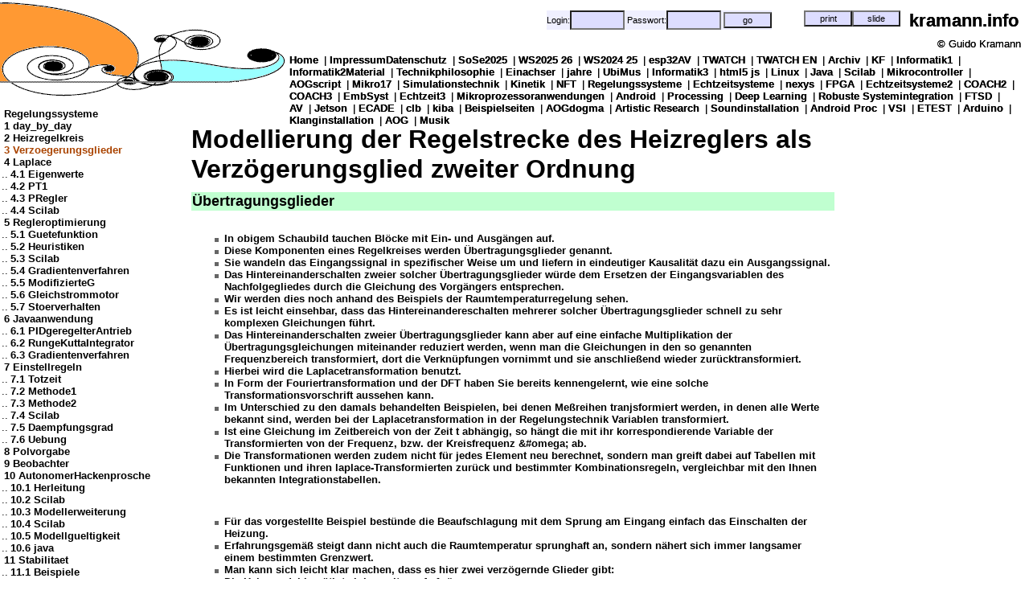

--- FILE ---
content_type: text/html; charset=UTF-8
request_url: http://www.kramann.info/62_Regelungssysteme/03_Verzoegerungsglieder/index.php
body_size: 9235
content:

<?xml version="1.0" encoding="iso-8859-1"?>
<!DOCTYPE html
     PUBLIC "-//W3C//DTD XHTML 1.0 Strict//EN"
     "http://www.w3.org/TR/xhtml1/DTD/xhtml1-strict.dtd">
<html lang="de" xml:lang="de" xmlns="http://www.w3.org/1999/xhtml">
<head>
	<meta http-equiv="Content-Type" content="text/html; charset=iso-8859-1" />

        <base href="http://www.kramann.info/" />

	<meta http-equiv="content-type" content="text/html; charset=ISO-8859-1" />
	<meta http-equiv="Content-Type" content="text/html; charset=iso-8859-1" />
	<meta name="author" 		content="Guido Kramann" />
	<meta name="Publisher"          content="Guido Kramann" />
	<meta name="Copyright"          content="Guido Kramann" />
	<meta name="Description" 	content="Projekte von Guido Kramann" />

	<meta name="Keywords"           content="Mechatronik, Simulation, Bond Graphen" />
	<meta name="Page-type"          content="Multimedia non commercial" />
	<meta name="robots"             content="INDEX,FOLLOW" />
	<meta name="google-site-verification"  content="J4RFH8RFi54PN2xCuq0mphLvxSJ4CkYAif8OsbqUwyE" />

	<link rel="SHORTCUT ICON" href="http://www.kramann.info/techne/img/icons/favicon.ico" />
        <link rel="stylesheet" href="http://www.kramann.info/techne/css/standard_xhtml.css" type="text/css" />

        <script type="text/javascript" src="http://www.kramann.info/techne/js/LaTeXMathML.js">
        </script>
        <script type="text/javascript" src="http://www.kramann.info/techne/js/jscharts.js">
        </script>
        <script type="text/javascript" src="http://www.kramann.info/techne/js/p5.js">
        </script>
        <script type="text/javascript" src="http://www.kramann.info/techne/js/p5.sound.js">
        </script>
        <script type="text/javascript" src="http://www.kramann.info/techne/js/p5.dom.js">
        </script>
        

	<meta http-equiv="Content-Language" content="de" />
	<!--[if IE]><link rel="stylesheet" href="http://www.kramann.info/techne/css/standard_ie_xhtml.css" type="text/css" /><![endif]-->
<link rel="stylesheet" href="http://www.kramann.info/techne/css/realm_xhtml.css" type="text/css" />
	<title>kramann.info</title>
</head>    
<body>    
<div id="portalname"><a href="http://www.kramann.info/index.php">kramann.info</a><br/><span style="font-size:10pt">&copy;&nbsp;Guido Kramann</span></div><div id="content_container"><div id="globalnavi"><a href="http://www.kramann.info/index.php"><span >Home</span></a> | <a href="http://www.kramann.info/01_ImpressumDatenschutz/index.php"><span >ImpressumDatenschutz</span></a> | <a href="http://www.kramann.info/02_SoSe2025/index.php"><span >SoSe2025</span></a> | <a href="http://www.kramann.info/03_WS2025_26/index.php"><span >WS2025 26</span></a> | <a href="http://www.kramann.info/04_WS2024_25/index.php"><span >WS2024 25</span></a> | <a href="http://www.kramann.info/05_esp32AV/index.php"><span >esp32AV</span></a> | <a href="http://www.kramann.info/06_TWATCH/index.php"><span >TWATCH</span></a> | <a href="http://www.kramann.info/07_TWATCH_EN/index.php"><span >TWATCH EN</span></a> | <a href="http://www.kramann.info/08_Archiv/index.php"><span >Archiv</span></a> | <a href="http://www.kramann.info/09_KF/index.php"><span >KF</span></a> | <a href="http://www.kramann.info/10_Informatik1/index.php"><span >Informatik1</span></a> | <a href="http://www.kramann.info/11_Informatik2Material/index.php"><span >Informatik2Material</span></a> | <a href="http://www.kramann.info/12_Technikphilosophie/index.php"><span >Technikphilosophie</span></a> | <a href="http://www.kramann.info/15_Einachser/index.php"><span >Einachser</span></a> | <a href="http://www.kramann.info/20_jahre/index.php"><span >jahre</span></a> | <a href="http://www.kramann.info/25_UbiMus/index.php"><span >UbiMus</span></a> | <a href="http://www.kramann.info/30_Informatik3/index.php"><span >Informatik3</span></a> | <a href="http://www.kramann.info/34_html5_js/index.php"><span >html5 js</span></a> | <a href="http://www.kramann.info/35_Linux/index.php"><span >Linux</span></a> | <a href="http://www.kramann.info/36_Java/index.php"><span >Java</span></a> | <a href="http://www.kramann.info/37_Scilab/index.php"><span >Scilab</span></a> | <a href="http://www.kramann.info/40_Mikrocontroller/index.php"><span >Mikrocontroller</span></a> | <a href="http://www.kramann.info/42_AOGscript/index.php"><span >AOGscript</span></a> | <a href="http://www.kramann.info/45_Mikro17/index.php"><span >Mikro17</span></a> | <a href="http://www.kramann.info/50_Simulationstechnik/index.php"><span >Simulationstechnik</span></a> | <a href="http://www.kramann.info/54_Kinetik/index.php"><span >Kinetik</span></a> | <a href="http://www.kramann.info/60_NFT/index.php"><span >NFT</span></a> | <a href="http://www.kramann.info/62_Regelungssysteme/index.php"><span >Regelungssysteme</span></a> | <a href="http://www.kramann.info/67_Echtzeitsysteme/index.php"><span >Echtzeitsysteme</span></a> | <a href="http://www.kramann.info/68_nexys/index.php"><span >nexys</span></a> | <a href="http://www.kramann.info/69_FPGA/index.php"><span >FPGA</span></a> | <a href="http://www.kramann.info/70_Echtzeitsysteme2/index.php"><span >Echtzeitsysteme2</span></a> | <a href="http://www.kramann.info/72_COACH2/index.php"><span >COACH2</span></a> | <a href="http://www.kramann.info/73_COACH3/index.php"><span >COACH3</span></a> | <a href="http://www.kramann.info/74_EmbSyst/index.php"><span >EmbSyst</span></a> | <a href="http://www.kramann.info/75_Echtzeit3/index.php"><span >Echtzeit3</span></a> | <a href="http://www.kramann.info/76_Mikroprozessoranwendungen/index.php"><span >Mikroprozessoranwendungen</span></a> | <a href="http://www.kramann.info/77_Android/index.php"><span >Android</span></a> | <a href="http://www.kramann.info/78_Processing/index.php"><span >Processing</span></a> | <a href="http://www.kramann.info/79_Deep_Learning/index.php"><span >Deep Learning</span></a> | <a href="http://www.kramann.info/80_Robuste_Systemintegration/index.php"><span >Robuste Systemintegration</span></a> | <a href="http://www.kramann.info/81_FTSD/index.php"><span >FTSD</span></a> | <a href="http://www.kramann.info/83_AV/index.php"><span >AV</span></a> | <a href="http://www.kramann.info/84_Jetson/index.php"><span >Jetson</span></a> | <a href="http://www.kramann.info/85_ECADE/index.php"><span >ECADE</span></a> | <a href="http://www.kramann.info/87_clb/index.php"><span >clb</span></a> | <a href="http://www.kramann.info/88_kiba/index.php"><span >kiba</span></a> | <a href="http://www.kramann.info/89_Beispielseiten/index.php"><span >Beispielseiten</span></a> | <a href="http://www.kramann.info/90_AOGdogma/index.php"><span >AOGdogma</span></a> | <a href="http://www.kramann.info/91_Artistic_Research/index.php"><span >Artistic Research</span></a> | <a href="http://www.kramann.info/92_Soundinstallation/index.php"><span >Soundinstallation</span></a> | <a href="http://www.kramann.info/93_Android_Proc/index.php"><span >Android Proc</span></a> | <a href="http://www.kramann.info/94_VSI/index.php"><span >VSI</span></a> | <a href="http://www.kramann.info/95_ETEST/index.php"><span >ETEST</span></a> | <a href="http://www.kramann.info/96_Arduino/index.php"><span >Arduino</span></a> | <a href="http://www.kramann.info/97_Klanginstallation/index.php"><span >Klanginstallation</span></a> | <a href="http://www.kramann.info/98_AOG/index.php"><span >AOG</span></a> | <a href="http://www.kramann.info/99_Musik/index.php"><span >Musik</span></a></div>
<div id="login">
<form action="http://www.kramann.info/62_Regelungssysteme/03_Verzoegerungsglieder/index.php" method="POST">
        <p style="font-size:8pt">
             
            
            Login:<input style="font-size:8pt;width=60px;height:18px" type="text" name="in_login" value=""/>
            Passwort:<input  style="font-size:8pt;width=60px;height:18px" type="password" name="in_pwd" value=""/>
            <input style="font-size:8pt;width=30px;height:20px" type="submit" value="go"/><br/>
        </p>
</form>
</div>

<div id="printversion">
<form action="http://www.kramann.info/62_Regelungssysteme/03_Verzoegerungsglieder/index.php" method="POST">
        <p style="font-size:8pt">
            <input type="hidden" name="in_printversion" value="printversion"/>
            <input style="font-size:8pt;width=60px;height:20px" type="submit" value="print" title="Zeigt Druckversion des ganzen Themas an."/><br/>
        </p>
</form>
</div>

<div id="slideversion">
<form name="slideform" id="slideform" action="http://www.kramann.info/62_Regelungssysteme/03_Verzoegerungsglieder/index.php" method="POST">
        <p style="font-size:8pt">
            <input type="hidden" name="in_slideversion" value="slideversion"/>
            <input style="font-size:8pt;width=60px;height:20px" type="submit" value="slide" title="Dokument als Folie anzeigen."/><br/>
        </p>
</form>
</div>
<br/><br/><br/><br/><br/><br/><br/><table class="unsichtbar"><tr><td><div id="hauptnavi"><a href="http://www.kramann.info/62_Regelungssysteme/index.php"><span >Regelungssysteme</span></a><br/><a href="http://www.kramann.info/62_Regelungssysteme/01_day_by_day/index.php"><span >1 day_by_day</span></a><br/><a href="http://www.kramann.info/62_Regelungssysteme/02_Heizregelkreis/index.php"><span >2 Heizregelkreis</span></a><br/><a href="http://www.kramann.info/62_Regelungssysteme/03_Verzoegerungsglieder/index.php"><span style="color: #aa4400">3 Verzoegerungsglieder</span></a><br/><a href="http://www.kramann.info/62_Regelungssysteme/04_Laplace/index.php"><span >4 Laplace</span></a><br/>..<a href="http://www.kramann.info/62_Regelungssysteme/04_Laplace/01_Eigenwerte/index.php"><span >4.1 Eigenwerte</span></a><br/>..<a href="http://www.kramann.info/62_Regelungssysteme/04_Laplace/02_PT1/index.php"><span >4.2 PT1</span></a><br/>..<a href="http://www.kramann.info/62_Regelungssysteme/04_Laplace/03_PRegler/index.php"><span >4.3 PRegler</span></a><br/>..<a href="http://www.kramann.info/62_Regelungssysteme/04_Laplace/04_Scilab/index.php"><span >4.4 Scilab</span></a><br/><a href="http://www.kramann.info/62_Regelungssysteme/05_Regleroptimierung/index.php"><span >5 Regleroptimierung</span></a><br/>..<a href="http://www.kramann.info/62_Regelungssysteme/05_Regleroptimierung/01_Guetefunktion/index.php"><span >5.1 Guetefunktion</span></a><br/>..<a href="http://www.kramann.info/62_Regelungssysteme/05_Regleroptimierung/02_Heuristiken/index.php"><span >5.2 Heuristiken</span></a><br/>..<a href="http://www.kramann.info/62_Regelungssysteme/05_Regleroptimierung/03_Scilab/index.php"><span >5.3 Scilab</span></a><br/>..<a href="http://www.kramann.info/62_Regelungssysteme/05_Regleroptimierung/04_Gradientenverfahren/index.php"><span >5.4 Gradientenverfahren</span></a><br/>..<a href="http://www.kramann.info/62_Regelungssysteme/05_Regleroptimierung/05_ModifizierteG/index.php"><span >5.5 ModifizierteG</span></a><br/>..<a href="http://www.kramann.info/62_Regelungssysteme/05_Regleroptimierung/06_Gleichstrommotor/index.php"><span >5.6 Gleichstrommotor</span></a><br/>..<a href="http://www.kramann.info/62_Regelungssysteme/05_Regleroptimierung/07_Stoerverhalten/index.php"><span >5.7 Stoerverhalten</span></a><br/><a href="http://www.kramann.info/62_Regelungssysteme/06_Javaanwendung/index.php"><span >6 Javaanwendung</span></a><br/>..<a href="http://www.kramann.info/62_Regelungssysteme/06_Javaanwendung/01_PIDgeregelterAntrieb/index.php"><span >6.1 PIDgeregelterAntrieb</span></a><br/>..<a href="http://www.kramann.info/62_Regelungssysteme/06_Javaanwendung/02_RungeKuttaIntegrator/index.php"><span >6.2 RungeKuttaIntegrator</span></a><br/>..<a href="http://www.kramann.info/62_Regelungssysteme/06_Javaanwendung/03_Gradientenverfahren/index.php"><span >6.3 Gradientenverfahren</span></a><br/><a href="http://www.kramann.info/62_Regelungssysteme/07_Einstellregeln/index.php"><span >7 Einstellregeln</span></a><br/>..<a href="http://www.kramann.info/62_Regelungssysteme/07_Einstellregeln/01_Totzeit/index.php"><span >7.1 Totzeit</span></a><br/>..<a href="http://www.kramann.info/62_Regelungssysteme/07_Einstellregeln/02_Methode1/index.php"><span >7.2 Methode1</span></a><br/>..<a href="http://www.kramann.info/62_Regelungssysteme/07_Einstellregeln/03_Methode2/index.php"><span >7.3 Methode2</span></a><br/>..<a href="http://www.kramann.info/62_Regelungssysteme/07_Einstellregeln/04_Scilab/index.php"><span >7.4 Scilab</span></a><br/>..<a href="http://www.kramann.info/62_Regelungssysteme/07_Einstellregeln/05_Daempfungsgrad/index.php"><span >7.5 Daempfungsgrad</span></a><br/>..<a href="http://www.kramann.info/62_Regelungssysteme/07_Einstellregeln/06_Uebung/index.php"><span >7.6 Uebung</span></a><br/><a href="http://www.kramann.info/62_Regelungssysteme/08_Polvorgabe/index.php"><span >8 Polvorgabe</span></a><br/><a href="http://www.kramann.info/62_Regelungssysteme/09_Beobachter/index.php"><span >9 Beobachter</span></a><br/><a href="http://www.kramann.info/62_Regelungssysteme/10_AutonomerHackenprosche/index.php"><span >10 AutonomerHackenprosche</span></a><br/>..<a href="http://www.kramann.info/62_Regelungssysteme/10_AutonomerHackenprosche/01_Herleitung/index.php"><span >10.1 Herleitung</span></a><br/>..<a href="http://www.kramann.info/62_Regelungssysteme/10_AutonomerHackenprosche/02_Scilab/index.php"><span >10.2 Scilab</span></a><br/>..<a href="http://www.kramann.info/62_Regelungssysteme/10_AutonomerHackenprosche/03_Modellerweiterung/index.php"><span >10.3 Modellerweiterung</span></a><br/>..<a href="http://www.kramann.info/62_Regelungssysteme/10_AutonomerHackenprosche/04_Scilab/index.php"><span >10.4 Scilab</span></a><br/>..<a href="http://www.kramann.info/62_Regelungssysteme/10_AutonomerHackenprosche/05_Modellgueltigkeit/index.php"><span >10.5 Modellgueltigkeit</span></a><br/>..<a href="http://www.kramann.info/62_Regelungssysteme/10_AutonomerHackenprosche/06_java/index.php"><span >10.6 java</span></a><br/><a href="http://www.kramann.info/62_Regelungssysteme/11_Stabilitaet/index.php"><span >11 Stabilitaet</span></a><br/>..<a href="http://www.kramann.info/62_Regelungssysteme/11_Stabilitaet/01_Beispiele/index.php"><span >11.1 Beispiele</span></a><br/>..<a href="http://www.kramann.info/62_Regelungssysteme/11_Stabilitaet/02_Nyqusitkriterium/index.php"><span >11.2 Nyqusitkriterium</span></a><br/>..<a href="http://www.kramann.info/62_Regelungssysteme/11_Stabilitaet/03_Windup/index.php"><span >11.3 Windup</span></a><br/>..<a href="http://www.kramann.info/62_Regelungssysteme/11_Stabilitaet/04_Bode/index.php"><span >11.4 Bode</span></a><br/><a href="http://www.kramann.info/62_Regelungssysteme/12_Adaptiv/index.php"><span >12 Adaptiv</span></a><br/>..<a href="http://www.kramann.info/62_Regelungssysteme/12_Adaptiv/01_Definition/index.php"><span >12.1 Definition</span></a><br/>..<a href="http://www.kramann.info/62_Regelungssysteme/12_Adaptiv/02_Einachser/index.php"><span >12.2 Einachser</span></a><br/>..<a href="http://www.kramann.info/62_Regelungssysteme/12_Adaptiv/03_Auswertung/index.php"><span >12.3 Auswertung</span></a><br/>..<a href="http://www.kramann.info/62_Regelungssysteme/12_Adaptiv/04_Identifikation/index.php"><span >12.4 Identifikation</span></a><br/>..<a href="http://www.kramann.info/62_Regelungssysteme/12_Adaptiv/05_Regleroptimierung/index.php"><span >12.5 Regleroptimierung</span></a><br/>..<a href="http://www.kramann.info/62_Regelungssysteme/12_Adaptiv/06_Zustandsregler/index.php"><span >12.6 Zustandsregler</span></a><br/>..<a href="http://www.kramann.info/62_Regelungssysteme/12_Adaptiv/07_Beobachter/index.php"><span >12.7 Beobachter</span></a><br/><a href="http://www.kramann.info/62_Regelungssysteme/13_Analyse/index.php"><span >13 Analyse</span></a><br/>..<a href="http://www.kramann.info/62_Regelungssysteme/13_Analyse/01_Linear/index.php"><span >13.1 Linear</span></a><br/>..<a href="http://www.kramann.info/62_Regelungssysteme/13_Analyse/02_Nichtlinear/index.php"><span >13.2 Nichtlinear</span></a><br/><a href="http://www.kramann.info/62_Regelungssysteme/14_Kalmanfilter/index.php"><span >14 Kalmanfilter</span></a><br/><a href="http://www.kramann.info/62_Regelungssysteme/15_Ue_04_2014/index.php"><span >15 Ue_04_2014</span></a><br/>..<a href="http://www.kramann.info/62_Regelungssysteme/15_Ue_04_2014/01_Geschwindigkeit/index.php"><span >15.1 Geschwindigkeit</span></a><br/>..<a href="http://www.kramann.info/62_Regelungssysteme/15_Ue_04_2014/02_Richtung/index.php"><span >15.2 Richtung</span></a><br/>..<a href="http://www.kramann.info/62_Regelungssysteme/15_Ue_04_2014/03_Gesamtsystem/index.php"><span >15.3 Gesamtsystem</span></a><br/>..<a href="http://www.kramann.info/62_Regelungssysteme/15_Ue_04_2014/04_RiccatiUSW/index.php"><span >15.4 RiccatiUSW</span></a><br/>..<a href="http://www.kramann.info/62_Regelungssysteme/15_Ue_04_2014/05_TdOT/index.php"><span >15.5 TdOT</span></a><br/><a href="http://www.kramann.info/62_Regelungssysteme/16_Inverses_Pendel/index.php"><span >16 Inverses_Pendel</span></a><br/><a href="http://www.kramann.info/62_Regelungssysteme/17_Einachser/index.php"><span >17 Einachser</span></a><br/>..<a href="http://www.kramann.info/62_Regelungssysteme/17_Einachser/01_Mechanik/index.php"><span >17.1 Mechanik</span></a><br/>..<a href="http://www.kramann.info/62_Regelungssysteme/17_Einachser/02_Uebung8/index.php"><span >17.2 Uebung8</span></a><br/><a href="http://www.kramann.info/62_Regelungssysteme/18_Fuzzy/index.php"><span >18 Fuzzy</span></a><br/>..<a href="http://www.kramann.info/62_Regelungssysteme/18_Fuzzy/01_Fuzzylogik/index.php"><span >18.1 Fuzzylogik</span></a><br/>..<a href="http://www.kramann.info/62_Regelungssysteme/18_Fuzzy/02_FuzzyRegler/index.php"><span >18.2 FuzzyRegler</span></a><br/>..<a href="http://www.kramann.info/62_Regelungssysteme/18_Fuzzy/03_Uebung9/index.php"><span >18.3 Uebung9</span></a><br/>..<a href="http://www.kramann.info/62_Regelungssysteme/18_Fuzzy/05_Softwareentwicklung/index.php"><span >18.5 Softwareentwicklung</span></a><br/>....<a href="http://www.kramann.info/62_Regelungssysteme/18_Fuzzy/05_Softwareentwicklung/01_AgileSoftwareentwicklung/index.php"><span >18.5.1 AgileSoftwareentwicklung</span></a><br/>....<a href="http://www.kramann.info/62_Regelungssysteme/18_Fuzzy/05_Softwareentwicklung/02_FuzzyRegler/index.php"><span >18.5.2 FuzzyRegler</span></a><br/>....<a href="http://www.kramann.info/62_Regelungssysteme/18_Fuzzy/05_Softwareentwicklung/03_Uebung/index.php"><span >18.5.3 Uebung</span></a><br/>..<a href="http://www.kramann.info/62_Regelungssysteme/18_Fuzzy/06_Umsetzung/index.php"><span >18.6 Umsetzung</span></a><br/>....<a href="http://www.kramann.info/62_Regelungssysteme/18_Fuzzy/06_Umsetzung/01_FuzzyRegler/index.php"><span >18.6.1 FuzzyRegler</span></a><br/>....<a href="http://www.kramann.info/62_Regelungssysteme/18_Fuzzy/06_Umsetzung/02_Simulation/index.php"><span >18.6.2 Simulation</span></a><br/>....<a href="http://www.kramann.info/62_Regelungssysteme/18_Fuzzy/06_Umsetzung/03_Optimierung/index.php"><span >18.6.3 Optimierung</span></a><br/>....<a href="http://www.kramann.info/62_Regelungssysteme/18_Fuzzy/06_Umsetzung/04_Uebung/index.php"><span >18.6.4 Uebung</span></a><br/>..<a href="http://www.kramann.info/62_Regelungssysteme/18_Fuzzy/07_Haengependel/index.php"><span >18.7 Haengependel</span></a><br/>....<a href="http://www.kramann.info/62_Regelungssysteme/18_Fuzzy/07_Haengependel/01_Haengependel/index.php"><span >18.7.1 Haengependel</span></a><br/>....<a href="http://www.kramann.info/62_Regelungssysteme/18_Fuzzy/07_Haengependel/02_Simulation/index.php"><span >18.7.2 Simulation</span></a><br/>....<a href="http://www.kramann.info/62_Regelungssysteme/18_Fuzzy/07_Haengependel/03_FuzzyRegler/index.php"><span >18.7.3 FuzzyRegler</span></a><br/>....<a href="http://www.kramann.info/62_Regelungssysteme/18_Fuzzy/07_Haengependel/04_Optimierer/index.php"><span >18.7.4 Optimierer</span></a><br/>....<a href="http://www.kramann.info/62_Regelungssysteme/18_Fuzzy/07_Haengependel/05_Genetisch/index.php"><span >18.7.5 Genetisch</span></a><br/>..<a href="http://www.kramann.info/62_Regelungssysteme/18_Fuzzy/08_Information/index.php"><span >18.8 Information</span></a><br/>..<a href="http://www.kramann.info/62_Regelungssysteme/18_Fuzzy/09_Energie/index.php"><span >18.9 Energie</span></a><br/><a href="http://www.kramann.info/62_Regelungssysteme/21_Beispiel1/index.php"><span >21 Beispiel1</span></a><br/><a href="http://www.kramann.info/62_Regelungssysteme/98_day_by_day_WS2021_SoSe21/index.php"><span >98 day_by_day_WS2021_SoSe21</span></a><br/><a href="http://www.kramann.info/62_Regelungssysteme/99_day_by_day_SoSe2018/index.php"><span >99 day_by_day_SoSe2018</span></a><br/></div></td><td><div id="content"><div id="portalname"><a href="http://www.kramann.info/index.php">kramann.info</a><br/><span style="font-size:10pt">&copy;&nbsp;Guido Kramann</span></div><div id="content_container"><div id="globalnavi"><a href="http://www.kramann.info/index.php"><span >Home</span></a> | <a href="http://www.kramann.info/01_ImpressumDatenschutz/index.php"><span >ImpressumDatenschutz</span></a> | <a href="http://www.kramann.info/02_SoSe2025/index.php"><span >SoSe2025</span></a> | <a href="http://www.kramann.info/03_WS2025_26/index.php"><span >WS2025 26</span></a> | <a href="http://www.kramann.info/04_WS2024_25/index.php"><span >WS2024 25</span></a> | <a href="http://www.kramann.info/05_esp32AV/index.php"><span >esp32AV</span></a> | <a href="http://www.kramann.info/06_TWATCH/index.php"><span >TWATCH</span></a> | <a href="http://www.kramann.info/07_TWATCH_EN/index.php"><span >TWATCH EN</span></a> | <a href="http://www.kramann.info/08_Archiv/index.php"><span >Archiv</span></a> | <a href="http://www.kramann.info/09_KF/index.php"><span >KF</span></a> | <a href="http://www.kramann.info/10_Informatik1/index.php"><span >Informatik1</span></a> | <a href="http://www.kramann.info/11_Informatik2Material/index.php"><span >Informatik2Material</span></a> | <a href="http://www.kramann.info/12_Technikphilosophie/index.php"><span >Technikphilosophie</span></a> | <a href="http://www.kramann.info/15_Einachser/index.php"><span >Einachser</span></a> | <a href="http://www.kramann.info/20_jahre/index.php"><span >jahre</span></a> | <a href="http://www.kramann.info/25_UbiMus/index.php"><span >UbiMus</span></a> | <a href="http://www.kramann.info/30_Informatik3/index.php"><span >Informatik3</span></a> | <a href="http://www.kramann.info/34_html5_js/index.php"><span >html5 js</span></a> | <a href="http://www.kramann.info/35_Linux/index.php"><span >Linux</span></a> | <a href="http://www.kramann.info/36_Java/index.php"><span >Java</span></a> | <a href="http://www.kramann.info/37_Scilab/index.php"><span >Scilab</span></a> | <a href="http://www.kramann.info/40_Mikrocontroller/index.php"><span >Mikrocontroller</span></a> | <a href="http://www.kramann.info/42_AOGscript/index.php"><span >AOGscript</span></a> | <a href="http://www.kramann.info/45_Mikro17/index.php"><span >Mikro17</span></a> | <a href="http://www.kramann.info/50_Simulationstechnik/index.php"><span >Simulationstechnik</span></a> | <a href="http://www.kramann.info/54_Kinetik/index.php"><span >Kinetik</span></a> | <a href="http://www.kramann.info/60_NFT/index.php"><span >NFT</span></a> | <a href="http://www.kramann.info/62_Regelungssysteme/index.php"><span >Regelungssysteme</span></a> | <a href="http://www.kramann.info/67_Echtzeitsysteme/index.php"><span >Echtzeitsysteme</span></a> | <a href="http://www.kramann.info/68_nexys/index.php"><span >nexys</span></a> | <a href="http://www.kramann.info/69_FPGA/index.php"><span >FPGA</span></a> | <a href="http://www.kramann.info/70_Echtzeitsysteme2/index.php"><span >Echtzeitsysteme2</span></a> | <a href="http://www.kramann.info/72_COACH2/index.php"><span >COACH2</span></a> | <a href="http://www.kramann.info/73_COACH3/index.php"><span >COACH3</span></a> | <a href="http://www.kramann.info/74_EmbSyst/index.php"><span >EmbSyst</span></a> | <a href="http://www.kramann.info/75_Echtzeit3/index.php"><span >Echtzeit3</span></a> | <a href="http://www.kramann.info/76_Mikroprozessoranwendungen/index.php"><span >Mikroprozessoranwendungen</span></a> | <a href="http://www.kramann.info/77_Android/index.php"><span >Android</span></a> | <a href="http://www.kramann.info/78_Processing/index.php"><span >Processing</span></a> | <a href="http://www.kramann.info/79_Deep_Learning/index.php"><span >Deep Learning</span></a> | <a href="http://www.kramann.info/80_Robuste_Systemintegration/index.php"><span >Robuste Systemintegration</span></a> | <a href="http://www.kramann.info/81_FTSD/index.php"><span >FTSD</span></a> | <a href="http://www.kramann.info/83_AV/index.php"><span >AV</span></a> | <a href="http://www.kramann.info/84_Jetson/index.php"><span >Jetson</span></a> | <a href="http://www.kramann.info/85_ECADE/index.php"><span >ECADE</span></a> | <a href="http://www.kramann.info/87_clb/index.php"><span >clb</span></a> | <a href="http://www.kramann.info/88_kiba/index.php"><span >kiba</span></a> | <a href="http://www.kramann.info/89_Beispielseiten/index.php"><span >Beispielseiten</span></a> | <a href="http://www.kramann.info/90_AOGdogma/index.php"><span >AOGdogma</span></a> | <a href="http://www.kramann.info/91_Artistic_Research/index.php"><span >Artistic Research</span></a> | <a href="http://www.kramann.info/92_Soundinstallation/index.php"><span >Soundinstallation</span></a> | <a href="http://www.kramann.info/93_Android_Proc/index.php"><span >Android Proc</span></a> | <a href="http://www.kramann.info/94_VSI/index.php"><span >VSI</span></a> | <a href="http://www.kramann.info/95_ETEST/index.php"><span >ETEST</span></a> | <a href="http://www.kramann.info/96_Arduino/index.php"><span >Arduino</span></a> | <a href="http://www.kramann.info/97_Klanginstallation/index.php"><span >Klanginstallation</span></a> | <a href="http://www.kramann.info/98_AOG/index.php"><span >AOG</span></a> | <a href="http://www.kramann.info/99_Musik/index.php"><span >Musik</span></a></div>
<div id="login">
<form action="http://www.kramann.info/62_Regelungssysteme/03_Verzoegerungsglieder/index.php" method="POST">
        <p style="font-size:8pt">
             
            
            Login:<input style="font-size:8pt;width=60px;height:18px" type="text" name="in_login" value=""/>
            Passwort:<input  style="font-size:8pt;width=60px;height:18px" type="password" name="in_pwd" value=""/>
            <input style="font-size:8pt;width=30px;height:20px" type="submit" value="go"/><br/>
        </p>
</form>
</div>

<div id="printversion">
<form action="http://www.kramann.info/62_Regelungssysteme/03_Verzoegerungsglieder/index.php" method="POST">
        <p style="font-size:8pt">
            <input type="hidden" name="in_printversion" value="printversion"/>
            <input style="font-size:8pt;width=60px;height:20px" type="submit" value="print" title="Zeigt Druckversion des ganzen Themas an."/><br/>
        </p>
</form>
</div>

<div id="slideversion">
<form name="slideform" id="slideform" action="http://www.kramann.info/62_Regelungssysteme/03_Verzoegerungsglieder/index.php" method="POST">
        <p style="font-size:8pt">
            <input type="hidden" name="in_slideversion" value="slideversion"/>
            <input style="font-size:8pt;width=60px;height:20px" type="submit" value="slide" title="Dokument als Folie anzeigen."/><br/>
        </p>
</form>
</div>
<br/><h1> Modellierung der Regelstrecke des Heizreglers als Verz&ouml;gerungsglied zweiter Ordnung</h1>
<h4>&Uuml;bertragungsglieder</h4>
<table class="unsichtbar" align="center"><tr><td><ul class="klein">
<li>In obigem Schaubild tauchen Bl&ouml;cke mit Ein- und Ausg&auml;ngen auf.</li>
<li>Diese Komponenten eines Regelkreises werden &Uuml;bertragungsglieder genannt.</li>
<li>Sie wandeln das Eingangssignal in spezifischer Weise um und liefern in eindeutiger Kausalit&auml;t dazu ein Ausgangssignal.</li>
<li>Das Hintereinanderschalten zweier solcher &Uuml;bertragungsglieder w&uuml;rde dem Ersetzen der Eingangsvariablen des Nachfolgegliedes durch die Gleichung des Vorg&auml;ngers entsprechen.</li>
<li>Wir werden dies noch anhand des Beispiels der Raumtemperaturregelung sehen.</li>
<li>Es ist leicht einsehbar, dass das Hintereinandereschalten mehrerer solcher &Uuml;bertragungsglieder schnell zu sehr komplexen Gleichungen f&uuml;hrt.</li>
<li>Das Hintereinanderschalten zweier &Uuml;bertragungsglieder kann aber auf eine einfache Multiplikation der &Uuml;bertragungsgleichungen miteinander reduziert werden, wenn man die Gleichungen in den so genannten Frequenzbereich transformiert, dort die Verkn&uuml;pfungen vornimmt und sie anschlie&szlig;end wieder zur&uuml;cktransformiert.</li>
<li>Hierbei wird die Laplacetransformation benutzt.</li>
<li>In Form der Fouriertransformation und der DFT haben Sie bereits kennengelernt, wie eine solche Transformationsvorschrift aussehen kann.</li>
<li>Im Unterschied zu den damals behandelten Beispielen, bei denen Me&szlig;reihen tranjsformiert werden, in denen alle Werte bekannt sind, werden bei der Laplacetransformation in der Regelungstechnik Variablen transformiert.</li>
<li>Ist eine Gleichung im Zeitbereich von der Zeit t abh&auml;ngig, so h&auml;ngt die mit ihr korrespondierende Variable der Transformierten von der Frequenz, bzw. der Kreisfrequenz &#omega;  ab.</li>
<li>Die Transformationen werden zudem nicht f&uuml;r jedes Element neu berechnet, sondern man greift dabei auf Tabellen mit Funktionen und ihren laplace-Transformierten zur&uuml;ck und bestimmter Kombinationsregeln, vergleichbar mit den Ihnen bekannten Integrationstabellen.</li>
</ul></td></tr></table>
<table class="unsichtbar" align="center"><tr><td><ul class="klein">
<li>F&uuml;r das vorgestellte Beispiel best&uuml;nde die Beaufschlagung mit dem Sprung am Eingang einfach das Einschalten der Heizung.</li>
<li>Erfahrungsgem&auml;&szlig; steigt dann nicht auch die Raumtemperatur sprunghaft an, sondern n&auml;hert sich immer langsamer einem bestimmten Grenzwert.</li>
<li>Man kann sich leicht klar machen, dass es hier zwei verz&ouml;gernde Glieder gibt:</li>
<li>Die Heizwendel ben&ouml;tigt einige zeit zur Aufw&auml;rmung.</li>
<li>Die vom Heizstrahler ausgesandte W&auml;rme ben&ouml;tigt einige Zeit, bis sie sich im Raum verteilt hat.</li>
<li>Unter Verzicht einer physikalischen Modellbildung kann hier als N&auml;herung f&uuml;r das Verhaslten der Regelstrecke ein Verz&ouml;gerungsglied zweiter Ordnung angesetzt werden.</li>
<li>Dieses so genannte PT<sub>2</sub>-Glied besteht aus zwei hintereinander geschalteten Verz&ouml;gerungsgliedern 1. Ordnung.</li>
</ul></td></tr></table>
<h4>Das Verz&ouml;gerungsglied erster Ordnung: PT<sub>1</sub></h4>
<div class="absatz"><p>
Diese PT<sub>1</sub>-Glieder wiederum lassen sich nun folgenderma&szlig;en beschreiben:
</p></div>
<table class="unsichtbar" align="center"><tr><td><ul class="klein">
<li>Das P in PT<sub>1</sub> r&uuml;hrt daher, dass ein gewisser Anteil des Ausgangssignals y proportional zum Eingang u ist:</li>
</ul></td></tr></table>
<div class="bild">
<img src="http://www.kramann.info/62_Regelungssysteme/03_Verzoegerungsglieder/p_zeit.png " alt="P-Glied im Zeitbereich."/>
<p>Bild 0-1: P-Glied im Zeitbereich.</p>
</div>
<table class="unsichtbar" align="center"><tr><td><ul class="klein">
<li>Eine zeitliche Verz&ouml;gerung ergibt sich, wenn das Ausgangssignal y das Eingangssignal u integriert.</li>
<li>Oder anders herum betrachtet: Das Eingangssignal u entspricht der Ableitung des Ausgangssignals y.</li>
<li>Somit ergibt sich folgende Differentialgleichung f&uuml;r das mit  PT<sub>1</sub> bezeichnete &Uuml;bertragungsglied:</li>
</ul></td></tr></table>
<div class="bild">
<img src="http://www.kramann.info/62_Regelungssysteme/03_Verzoegerungsglieder/pt1_zeit.png " alt="PT<sub>1</sub>-Glied im Zeitbereich."/>
<p>Bild 0-2: PT<sub>1</sub>-Glied im Zeitbereich.</p>
</div>
<table class="unsichtbar" align="center"><tr><td><ul class="klein">
<li>Setzt man zum Zeitpunkt t=0s f&uuml;r u(t) einen konstanten Wert u<sub>0</sub> ein, so liefert die L&ouml;sung dieser Differentialgleichung den Zeitverlauf der Sprungantwort:</li>
</ul></td></tr></table>
<div class="bild">
<img src="http://www.kramann.info/62_Regelungssysteme/03_Verzoegerungsglieder/pt1_loesung.png " alt="PT<sub>1</sub>-Glied, L&ouml;sung der Differentialgleichung bei u=u<sub>0</sub>=constd."/>
<p>Bild 0-3: PT<sub>1</sub>-Glied, L&ouml;sung der Differentialgleichung bei u=u<sub>0</sub>=constd.</p>
</div>
<table class="unsichtbar" align="center"><tr><td><ul class="klein">
<li>&Uuml;blicherweise wird das PT<sub>1</sub>-Glied anders parametrisiert.</li>
<li>In der folgenden Schreibweise ist T ein Ma&szlig; f&uuml;r die Zeitverz&ouml;gerung des &Uuml;bertragungsgliedes.</li>
<li>K ist der Wert, gegen den y asymptotisch strebt.</li>
</ul></td></tr></table>
<div class="bild">
<img src="http://www.kramann.info/62_Regelungssysteme/03_Verzoegerungsglieder/pt1_TK.png " alt="PT<sub>1</sub>-Glied neu parametrisiert, L&ouml;sung der DGL bei Sprungantwort und DGL."/>
<p>Bild 0-4: PT<sub>1</sub>-Glied neu parametrisiert, L&ouml;sung der DGL bei Sprungantwort und DGL.</p>
</div>
<table class="unsichtbar" align="center"><tr><td><ul class="klein">
<li>In folgendem Schaubild ist abzulesen, wie sich die Parameter eines PT<sub>1</sub>-&Uuml;bertragungsgliedes aus Messungen bestimmen lassen.</li>
<li>Die Tangente im Ursprung schneidet die H&ouml;he K bei t=T.</li>
</ul></td></tr></table>
<div class="bild">
<img src="http://www.kramann.info/62_Regelungssysteme/03_Verzoegerungsglieder/pt1b.png " alt="Graph zu einem PT<sub>1</sub>-&Uuml;bertragungsglied."/>
<p>Bild 0-5: Graph zu einem PT<sub>1</sub>-&Uuml;bertragungsglied.</p>
</div>
<h4>Regelstrecken mit Ausgleich</h4>
<table class="unsichtbar" align="center"><tr><td><ul class="klein">
<li>Wenn eine Regelstrecke bei Beaufschlagung mit einem endlichen Sprung am Eingang sich gegen einen Grenzwert asymptotisch n&auml;hert, so spricht man von einer Regelstrecke mit Ausgleich.</li>
<li>Ein solches Verhalten ist g&uuml;nstig f&uuml;r die Installation eines Reglers, da sich die Strecke selber stabilisiert.</li>
<li>Instabiles Verhalten w&uuml;rde dazu im Gegensatz eine Regelstrecke aufweisen, deren Zustand sich einmal durch einen Sprung von au&szlig;en angeregt immer weiter von ihrem Ursprungswert entfernt.</li>
</ul></td></tr></table>
<h4>Beispiele f&uuml;r Regelstrecken mit Ausgleich</h4>
<table class="unsichtbar" align="center"><tr><td><ul class="klein">
<li>Drehzahl eines Elektromotors in Abh&auml;ngigkeit der Eingangsdspannung</li>
<li>Winkelposition eines Pendels in Abh&auml;ngigkeit eines Eingangsmomentes</li>
<li>Raumtemperatur in Abh&auml;ngigkeit der W&auml;rmezufuhr</li>
</ul></td></tr></table>
<div class="absatz"><p>
All diese Beispiele f&uuml;r Regelstrecken mit Ausgleich zeichnen sich dadurch
aus, dass sich gegen eine Ver&auml;nderung immer ein gegenl&auml;ufiger Einflu&szlig; aufbaut.
Beim Elektromotor ist das die gr&ouml;&szlig;er werdende Reibung, beim Pendel die R&uuml;ckstellkraft
in Form der Gravitation, bei der Raumheizung die Ver&auml;nderung des Temperaturgradienten
zwischen Innen- und Au&szlig;entemperatur und damit ein gr&ouml;&szlig;erer W&auml;rmeabflu&szlig; &uuml;ber die
Raumgrenze hinweg bei Temperaturanstieg, bzw. ein kleinerer bei Temperaturverminderung.
</p></div>
<h4>Beispiele f&uuml;r Regelstrecken ohne Ausgleich</h4>
<table class="unsichtbar" align="center"><tr><td><ul class="klein">
<li>Fahrtrichtung eines Schiffes in Abh&auml;ngigkeit der Ruderstellung</li>
<li>Winkel eines invertierten Pendels in Abh&auml;ngigkeit der Kr&auml;fte an der Pendelbasis</li>
<li>Pegelstand eines Wasserbeckens ohne Abflu&szlig; in Abh&auml;ngigkeit des zugeleiteten Volumenstroms</li>
<li>Position eines Sateliten in Abh&auml;ngigkeit der R&uuml;cksto&szlig;kraft der Steuerraketen</li>
</ul></td></tr></table>
<div class="absatz"><p>
All diese Beispiele zeichnen sich dadurch aus, dass dem &auml;u&szlig;eren Einflu&szlig; nichts entgegenwirkt
und eine einmal begonnene Ver&auml;nderung nur dann nicht weiter fortschreitet, wenn 
eine gegenl&auml;ufige Aktion erfolgt. Eine Gegenaktion w&auml;re beim Schiff, das Ruder herumzuwerfen,
beim invertierten Pendel, die Vorzeichen der wirksamen Kr&auml;fte umzudrehen, beim
Wasserbecken die Richtung des Volumenstroms umzukehren, beim Sateliten Gegenschub mit
anders orientierten Steuerraketen zu erzeugen.
</p></div>
<h5>&Uuml;bung: &Uuml;berlegen Sie sich weitere Beispiele f&uuml;r Regelstrecken mit und ohne Ausgleich.</h5>
<div class="absatz"><p>
Bedenken Sie dabei, dass es bei dieser Klassifizierung nicht nur auf das zugrundeliegende
System ankommt, sondern auch darauf, welche Gr&ouml;&szlig;e als Eingang und welche als 
Ausgang betrachtet werden. 
</p></div>
<h4>Das Verz&ouml;gerungsglied zweiter Ordnung: PT<sub>2</sub></h4>
<table class="unsichtbar" align="center"><tr><td><ul class="klein">
<li>Verz&ouml;gerungsglieder zweiter Ordnung gen&uuml;gen folgender linearer Differentialgleichung:</li>
</ul></td></tr></table>
<div class="bild">
<img src="http://www.kramann.info/62_Regelungssysteme/03_Verzoegerungsglieder/pt2_dgl.png " alt="Lineare Differentialgleichung des PT<sub>2</sub>-&Uuml;bertragungsgliedes."/>
<p>Bild 0-6: Lineare Differentialgleichung des PT<sub>2</sub>-&Uuml;bertragungsgliedes.</p>
</div>
<table class="unsichtbar" align="center"><tr><td><ul class="klein">
<li>Solche Differentialgleichungen zweiter Ordnung haben Sie bereits bei der Modellierung mechanischer Systeme in der Vorlesung Simulationstechnik kennengelernt.</li>
<li>Ein Beispiel hierf&uuml;r stellt der mechanische lineare Feder-Masse-Schwinger dar.</li>
<li>Sie wissen bereits, dass das dynamische Verhalten dieses Systems stark variieren kann, je nachdem, wie seine Parameter gew&auml;hlt werden.</li>
<li>Sie wissen ebenfalls, wie der Zusammenhang zwischen dem dynamischen Verhalten dieses Systems und seiner Eigenwerte ist.</li>
<li>PT<sub>2</sub>-&Uuml;bertragungsglieder k&ouml;nnen somit schwingen, k&ouml;nnen aber auch Kriechverhalten aufweisen, sie k&ouml;nnen stabil, instabil oder grenzstabil sein.</li>
</ul></td></tr></table>


<h1>&Uuml;bung1: Konkrete Umsetzung der Temperaturregelung</h1>


<div class="bild">
<img src="http://www.kramann.info/62_Regelungssysteme/03_Verzoegerungsglieder/heiz_plus_raum.png " alt="Hintereinanderschaltung zweier PT<sub>1</sub>-Glieder ergeben ein PT<sub>2</sub>-Glied."/>
<p>Bild 0-1: Hintereinanderschaltung zweier PT<sub>1</sub>-Glieder ergeben ein PT<sub>2</sub>-Glied.</p>
</div>
<table class="unsichtbar" align="center"><tr><td><ul class="klein">
<li>Bedeutung der in obigem Schaubild auftretrenden Variablen:</li>
<li>u1 - Versorgungsspannung der Heizwendel</li>
<li>y1 == u2 - W&auml;rmestrom dq/dt der dem Raum von der Heizwendel zugef&uuml;hrt wird.</li>
<li>y2 - sich ergebende Raumtemperatur</li>
</ul></td></tr></table>
<table class="unsichtbar" align="center"><tr><td><ul class="klein">
<li>Zugunsten einer vereinfachten Rechnung wird ein nicht ganz realistisches Beispiel herangezogen:</li>
<li>Heizwendel und Raum sollen beide dem gleichen PT<sub>1</sub>-&Uuml;bertragungsglied entsprechen, bei dem gilt: T=K=1.</li>
<li>Bei Hintereinanderschalten beider Glieder mu&szlig; der Eingang des &Uuml;bertragungsgliedes des Raumes u<sub>2</sub> mit dem Ausgangswert des &Uuml;bertragungsgliedes der Heizwendel y<sub>1</sub> gleichgesetzt werden.</li>
<li>In den folgenden Umformungen wird y<sub>1</sub> und dessen Ableitungen eliminiert, um am Ende nur noch einen direkten Zusammenhang zwischen u<sub>1</sub> und y<sub>2</sub> zu haben.</li>
</ul></td></tr></table>
<div class="bild">
<img src="http://www.kramann.info/62_Regelungssysteme/03_Verzoegerungsglieder/pt2_beispiel.png " alt="Lineare Differentialgleichung des PT<sub>2</sub>-&Uuml;bertragungsgliedes."/>
<p>Bild 0-2: Lineare Differentialgleichung des PT<sub>2</sub>-&Uuml;bertragungsgliedes.</p>
</div>
<h5>&Uuml;bung 1</h5>

<a href="http://www.kramann.info/62_Regelungssysteme/03_Verzoegerungsglieder/schwinger.zip" alt="schwinger.zip" title="schwinger.zip" target="_self">
<img src="http://www.kramann.info/techne/img/layout/zip.gif"/>
schwinger.zip - Material zu &Uuml;bung1
</a>
<br/>

<a href="http://www.kramann.info/62_Regelungssysteme/03_Verzoegerungsglieder/schwinger_knoppix7_scilab522.zip" alt="schwinger_knoppix7_scilab522.zip" title="schwinger_knoppix7_scilab522.zip" target="_self">
<img src="http://www.kramann.info/techne/img/layout/zip.gif"/>
schwinger_knoppix7_scilab522.zip - Material zu &Uuml;bung1 angepa&szlig;t f&uuml;r Knoppix 7 mit Scilab 5.2.2 (fscanfMat verlangt hier Komma statt Punkt als Dezimaltrenner. Diese Umwandlung wurde im C++-Simulator erg&auml;nzt.)
</a>
<br/>

<h4>Aufgabe 1</h4>
<table class="unsichtbar" align="center"><tr><td><ul class="klein">
<li>Erstellen Sie ein Simulationsprogramm f&uuml;r den Heizregler unter Verwendung obiger &Uuml;bertragungsfunktion.</li>
<li>Der Regler soll folgenderma&szlig;en arbeiten:</li>
<li>WENN y2<0.7 DANN u1=1, sonst u1=0.</li>
<li>y2(t=0s)=0, y2'(t=0s)=0, y2''(t=0s)=0.</li>
<li>Als Hilfestellung ist nachfolgend ein komplettes Simulationsprogramm in C++ gegeben, das einen Runge-Kutta-Integrator verwendet.</li>
<li>Allerdings ist das hier simulierte Modell ein einfacher linearer Masseschwinger.</li>
</ul></td></tr></table>
<div class="code"><pre>
#include&lt;iostream&gt;
#include&lt;fstream&gt;
#include&lt;vector&gt;
#include&lt;stdlib.h&gt;
using namespace std;
&#92;&#92;Modell eines Linearen Schwingers.
&#92;&#92;y[0] entspricht der Auslenkung x.
&#92;&#92;y[1] entspricht der Geschwindigkeit v.
&#92;&#92;Umgesetztes Modell:
&#92;&#92;mx'' = -Cx-Dx'
&#92;&#92;m=1kg, C=1N&#92;m, D=0.5Ns&#92;m
&#92;&#92;dx&#92;dt = v
&#92;&#92;dv&#92;dt = -x -0.5v
class Modell
{
    private:
        int anzahl;
        double* f;
    public:
        Modell()  
        {
            anzahl=2;
            f=new double[anzahl];
        }
        double rechteSeite(double* y, int zeile)
        {
            switch(zeile)
            {
                case 0:
                     return y[1];
                break;
                case 1:
                     return -y[0]-0.5*y[1]; 
                break;                    
                default:
                     return 0.0;
                break;                                                                                            
            }               
        }
        int holeAnzahlGleichungen()
        {
            return anzahl;
        } 
}; 
&#92;&#92;Integrator, der ein Runge-Kutta-Verfahren verwendet.
&#92;&#92;Bei Aufruf des Konstruktors wird ein Zeiger auf das zu integrierende Modell im 
&#92;&#92;Integrator-Objekt gespeichert.
class Integrator
{
    public:
        Integrator(Modell* modell)
        {
            this-&gt;modell = modell;
            yneu = new double[modell-&gt;holeAnzahlGleichungen()];
            yhilf = new double[modell-&gt;holeAnzahlGleichungen()];
            k1 = new double[modell-&gt;holeAnzahlGleichungen()]; 
            k2 = new double[modell-&gt;holeAnzahlGleichungen()]; 
            k3 = new double[modell-&gt;holeAnzahlGleichungen()]; 
            k4 = new double[modell-&gt;holeAnzahlGleichungen()]; 
        }
        double* zeitschritt(double* yalt,double dt)
        {
            for(int i=0;i&lt;modell-&gt;holeAnzahlGleichungen();i++)
            {
                k1[i] = modell-&gt;rechteSeite(yalt,i);
                yhilf[i] = yalt[i] + 0.5*dt*k1[i];
            }                
            for(int i=0;i&lt;modell-&gt;holeAnzahlGleichungen();i++)
            {
                k2[i] = modell-&gt;rechteSeite(yhilf,i);
                yhilf[i] = yalt[i] + 0.5*dt*k2[i];
            }                
            for(int i=0;i&lt;modell-&gt;holeAnzahlGleichungen();i++)
            {
                k3[i] = modell-&gt;rechteSeite(yhilf,i);
                yhilf[i] = yalt[i] + dt*k3[i];
            }                
            for(int i=0;i&lt;modell-&gt;holeAnzahlGleichungen();i++)
            {
                k4[i] = modell-&gt;rechteSeite(yhilf,i);
            }                
            for(int i=0;i&lt;modell-&gt;holeAnzahlGleichungen();i++)
            {
                yneu[i] = yalt[i] + (dt&#92;6.0)*(k1[i]+2.0*k2[i]+2.0*k3[i]+k4[i]);
            }                
            return yneu;
        } 
    private:
        Modell* modell;
        double* yneu;
        double* yhilf;
        double *k1,*k2,*k3,*k4;
}; 
&#92;&#92;Durchf&uuml;hren einer Simulation von 30 Sekunden und einer Schrittweite von 0,01 Sekunden.
&#92;&#92;Anfangsbedingungen:
&#92;&#92;x0=1.0m
&#92;&#92;v0=0.0m&#92;s
int main()
{
    Modell* modell = new Modell();
    Integrator* integrator = new Integrator(modell);
    double y[2] = {1.0,0.0};
    double* yneu;
    double dt  = 0.01;
    double  t  = 0.0;
    ofstream datei("data.txt");
    while(t&lt;=30.0)
    {
        &#92;&#92;Speichern der entstehenden Daten in der Datei "datei.txt"
        datei&lt;&lt;t&lt;&lt;" "&lt;&lt;y[0]&lt;&lt;" "&lt;&lt;y[1]&lt;&lt;endl;
        yneu = integrator-&gt;zeitschritt(y,dt);
        y[0]=yneu[0];
        y[1]=yneu[1];
        t+=dt;
    }
    datei.close();
    &#92;&#92;Der nachfolgende Aufruf von Scilab funktioniert nur, wenn 
    &#92;&#92;der Ort an dem Scilab liegt in der Umgebungsvariablen PATH eingetragen wurde.
    system("scilab -f datashow.sce");
}
</pre><p>Code 0-1: Simulationsprogramm pt2.cpp f&uuml;r einen Linearen Masseschwinger mit D&auml;mpfung.
</p></div>
<div class="code"><pre>
m=fscanfMat('data.txt');
plot(m(:,1),m(:,2));
&#92;&#92;plot(m(:,1),m(:,2),m(:,1),m(:,3));
&#92;&#92;siehe help axes_properties:
a = gca();
a.x_label.text = 't&#92;s';
a.y_label.text = 'x&#92;m';
a.title.text = 'Linearer Schwinger';
</pre><p>Code 0-2: Visualisierungsprogramm datashow.sce in Scilab f&uuml;r die von pt2.exe produzierten Daten.
</p></div>
<div class="bild">
<img src="http://www.kramann.info/62_Regelungssysteme/03_Verzoegerungsglieder/schwinger.png " alt="Grafikausgabe des obigen Programms."/>
<p>Bild 0-3: Grafikausgabe des obigen Programms.</p>
</div>
<h4>Aufgabe 2</h4>
<table class="unsichtbar" align="center"><tr><td><ul class="klein">
<li>Wenn Sie Aufgabe 1 richtig gel&ouml;st haben, werden Sie feststellen, dass bei dem hier simulierten Regelvorgang Schwingungen auftreten.</li>
<li>&Uuml;berpr&uuml;fen Sie, ob die Regelstrecke schwingungsf&auml;hig ist.</li>
<li>Was schlie&szlig;en Sie aus Ihrem Ergebnis?</li>
</ul></td></tr></table>
<h4>Aufgabe 3</h4>
<table class="unsichtbar" align="center"><tr><td><ul class="klein">
<li>Schaltende Regler, wie in dieser &Uuml;bung, haben &uuml;blicherweise ein Hysteresekennlinie.</li>
<li>D.h. sie schalten ein bei Unterschreiten der Temperatur y1 und schalten aus bei &Uuml;berschreiten der Temperatur y2, wobei gilt: y2>y1</li>
<li>Modifizieren Sie die Simulation mit y1=0.5 und y2=0.7</li>
<li>Beobachten Sie genau in welchem Intervall die nun entstehende Temperaturschwankung liegt.</li>
</ul></td></tr></table>

</div></td></tr></table></div>
    </body>
</html>


--- FILE ---
content_type: text/css
request_url: http://www.kramann.info/techne/css/realm_xhtml.css
body_size: 425
content:
/* Nur in Dokument sichtbare Bereiche */
.nurslide 
{
	visibility:hidden;
        height:1px;
        max-height:1px;  
        overflow:hidden;
}


body 	{
	background: url(http://www.kramann.info/techne/img/logos/differentialgeometrie6.gif) no-repeat;
	
}
#content_container 
	{	
			
}
	/*  Headerbereich */
#header {

}
 	/* Bereichsnavigation */
#hauptnavi 
{
   /*
   	background-color: #CBE7EF;	
   */
}
	/* Pulldownmenue rechts ab der 3.Ebene*/
.selects {
 	background-color: #CBE7EF;
}
	/* Bereichsfarbe*/
.layoutcolor
{
	background-color:#CBE7EF;
	color: #000000;
}
	/* table ueberschrift background color */
 table.fine th 
{
 background-color : #E5F0FA;
 color: #000000;
}	
	/* Fusszeile */
#footer 
{
	background-color: #CBE7EF;
}






--- FILE ---
content_type: text/javascript
request_url: http://www.kramann.info/techne/js/p5.sound.js
body_size: 70017
content:
/*! p5.sound.js v0.3.2 2016-11-01 */
(function (root, factory) {
  if (typeof define === 'function' && define.amd)
    define('p5.sound', ['p5'], function (p5) { (factory(p5));});
  else if (typeof exports === 'object')
    factory(require('../p5'));
  else
    factory(root['p5']);
}(this, function (p5) {
  /**
 *  p5.sound extends p5 with <a href="http://caniuse.com/audio-api"
 *  target="_blank">Web Audio</a> functionality including audio input,
 *  playback, analysis and synthesis.
 *  <br/><br/>
 *  <a href="#/p5.SoundFile"><b>p5.SoundFile</b></a>: Load and play sound files.<br/>
 *  <a href="#/p5.Amplitude"><b>p5.Amplitude</b></a>: Get the current volume of a sound.<br/>
 *  <a href="#/p5.AudioIn"><b>p5.AudioIn</b></a>: Get sound from an input source, typically
 *    a computer microphone.<br/>
 *  <a href="#/p5.FFT"><b>p5.FFT</b></a>: Analyze the frequency of sound. Returns
 *    results from the frequency spectrum or time domain (waveform).<br/>
 *  <a href="#/p5.Oscillator"><b>p5.Oscillator</b></a>: Generate Sine,
 *    Triangle, Square and Sawtooth waveforms. Base class of
 *    <a href="#/p5.Noise">p5.Noise</a> and <a href="#/p5.Pulse">p5.Pulse</a>.
 *    <br/>
 *  <a href="#/p5.Env"><b>p5.Env</b></a>: An Envelope is a series
 *    of fades over time. Often used to control an object's
 *    output gain level as an "ADSR Envelope" (Attack, Decay,
 *    Sustain, Release). Can also modulate other parameters.<br/>
 *  <a href="#/p5.Delay"><b>p5.Delay</b></a>: A delay effect with
 *    parameters for feedback, delayTime, and lowpass filter.<br/>
 *  <a href="#/p5.Filter"><b>p5.Filter</b></a>: Filter the frequency range of a
 *    sound.
 *  <br/>
 *  <a href="#/p5.Reverb"><b>p5.Reverb</b></a>: Add reverb to a sound by specifying
 *    duration and decay. <br/>
 *  <b><a href="#/p5.Convolver">p5.Convolver</a>:</b> Extends
 *  <a href="#/p5.Reverb">p5.Reverb</a> to simulate the sound of real
 *    physical spaces through convolution.<br/>
 *  <b><a href="#/p5.SoundRecorder">p5.SoundRecorder</a></b>: Record sound for playback 
 *    / save the .wav file.
 *  <b><a href="#/p5.Phrase">p5.Phrase</a></b>, <b><a href="#/p5.Part">p5.Part</a></b> and
 *  <b><a href="#/p5.Score">p5.Score</a></b>: Compose musical sequences.
 *  <br/><br/>
 *  p5.sound is on <a href="https://github.com/therewasaguy/p5.sound/">GitHub</a>.
 *  Download the latest version 
 *  <a href="https://github.com/therewasaguy/p5.sound/blob/master/lib/p5.sound.js">here</a>.
 *  
 *  @module p5.sound
 *  @submodule p5.sound
 *  @for p5.sound
 *  @main
 */
/**
 *  p5.sound developed by Jason Sigal for the Processing Foundation, Google Summer of Code 2014. The MIT License (MIT).
 *  
 *  http://github.com/therewasaguy/p5.sound
 *
 *  Some of the many audio libraries & resources that inspire p5.sound:
 *   - TONE.js (c) Yotam Mann, 2014. Licensed under The MIT License (MIT). https://github.com/TONEnoTONE/Tone.js
 *   - buzz.js (c) Jay Salvat, 2013. Licensed under The MIT License (MIT). http://buzz.jaysalvat.com/
 *   - Boris Smus Web Audio API book, 2013. Licensed under the Apache License http://www.apache.org/licenses/LICENSE-2.0
 *   - wavesurfer.js https://github.com/katspaugh/wavesurfer.js
 *   - Web Audio Components by Jordan Santell https://github.com/web-audio-components
 *   - Wilm Thoben's Sound library for Processing https://github.com/processing/processing/tree/master/java/libraries/sound
 *   
 *   Web Audio API: http://w3.org/TR/webaudio/
 */
var sndcore;
sndcore = function () {
  'use strict';
  /* AudioContext Monkeypatch
     Copyright 2013 Chris Wilson
     Licensed under the Apache License, Version 2.0 (the "License");
     you may not use this file except in compliance with the License.
     You may obtain a copy of the License at
         http://www.apache.org/licenses/LICENSE-2.0
     Unless required by applicable law or agreed to in writing, software
     distributed under the License is distributed on an "AS IS" BASIS,
     WITHOUT WARRANTIES OR CONDITIONS OF ANY KIND, either express or implied.
     See the License for the specific language governing permissions and
     limitations under the License.
  */
  (function (global, exports, perf) {
    exports = exports || {};
    'use strict';
    function fixSetTarget(param) {
      if (!param)
        // if NYI, just return
        return;
      if (!param.setTargetAtTime)
        param.setTargetAtTime = param.setTargetValueAtTime;
    }
    if (window.hasOwnProperty('webkitAudioContext') && !window.hasOwnProperty('AudioContext')) {
      window.AudioContext = webkitAudioContext;
      if (typeof AudioContext.prototype.createGain !== 'function')
        AudioContext.prototype.createGain = AudioContext.prototype.createGainNode;
      if (typeof AudioContext.prototype.createDelay !== 'function')
        AudioContext.prototype.createDelay = AudioContext.prototype.createDelayNode;
      if (typeof AudioContext.prototype.createScriptProcessor !== 'function')
        AudioContext.prototype.createScriptProcessor = AudioContext.prototype.createScriptProcessor;
      if (typeof AudioContext.prototype.createPeriodicWave !== 'function')
        AudioContext.prototype.createPeriodicWave = AudioContext.prototype.createWaveTable;
      AudioContext.prototype.internal_createGain = AudioContext.prototype.createGain;
      AudioContext.prototype.createGain = function () {
        var node = this.internal_createGain();
        fixSetTarget(node.gain);
        return node;
      };
      AudioContext.prototype.internal_createDelay = AudioContext.prototype.createDelay;
      AudioContext.prototype.createDelay = function (maxDelayTime) {
        var node = maxDelayTime ? this.internal_createDelay(maxDelayTime) : this.internal_createDelay();
        fixSetTarget(node.delayTime);
        return node;
      };
      AudioContext.prototype.internal_createBufferSource = AudioContext.prototype.createBufferSource;
      AudioContext.prototype.createBufferSource = function () {
        var node = this.internal_createBufferSource();
        if (!node.start) {
          node.start = function (when, offset, duration) {
            if (offset || duration)
              this.noteGrainOn(when || 0, offset, duration);
            else
              this.noteOn(when || 0);
          };
        } else {
          node.internal_start = node.start;
          node.start = function (when, offset, duration) {
            if (typeof duration !== 'undefined')
              node.internal_start(when || 0, offset, duration);
            else
              node.internal_start(when || 0, offset || 0);
          };
        }
        if (!node.stop) {
          node.stop = function (when) {
            this.noteOff(when || 0);
          };
        } else {
          node.internal_stop = node.stop;
          node.stop = function (when) {
            node.internal_stop(when || 0);
          };
        }
        fixSetTarget(node.playbackRate);
        return node;
      };
      AudioContext.prototype.internal_createDynamicsCompressor = AudioContext.prototype.createDynamicsCompressor;
      AudioContext.prototype.createDynamicsCompressor = function () {
        var node = this.internal_createDynamicsCompressor();
        fixSetTarget(node.threshold);
        fixSetTarget(node.knee);
        fixSetTarget(node.ratio);
        fixSetTarget(node.reduction);
        fixSetTarget(node.attack);
        fixSetTarget(node.release);
        return node;
      };
      AudioContext.prototype.internal_createBiquadFilter = AudioContext.prototype.createBiquadFilter;
      AudioContext.prototype.createBiquadFilter = function () {
        var node = this.internal_createBiquadFilter();
        fixSetTarget(node.frequency);
        fixSetTarget(node.detune);
        fixSetTarget(node.Q);
        fixSetTarget(node.gain);
        return node;
      };
      if (typeof AudioContext.prototype.createOscillator !== 'function') {
        AudioContext.prototype.internal_createOscillator = AudioContext.prototype.createOscillator;
        AudioContext.prototype.createOscillator = function () {
          var node = this.internal_createOscillator();
          if (!node.start) {
            node.start = function (when) {
              this.noteOn(when || 0);
            };
          } else {
            node.internal_start = node.start;
            node.start = function (when) {
              node.internal_start(when || 0);
            };
          }
          if (!node.stop) {
            node.stop = function (when) {
              this.noteOff(when || 0);
            };
          } else {
            node.internal_stop = node.stop;
            node.stop = function (when) {
              node.internal_stop(when || 0);
            };
          }
          if (!node.setPeriodicWave)
            node.setPeriodicWave = node.setWaveTable;
          fixSetTarget(node.frequency);
          fixSetTarget(node.detune);
          return node;
        };
      }
    }
    if (window.hasOwnProperty('webkitOfflineAudioContext') && !window.hasOwnProperty('OfflineAudioContext')) {
      window.OfflineAudioContext = webkitOfflineAudioContext;
    }
    return exports;
  }(window));
  // <-- end MonkeyPatch.
  // Create the Audio Context
  var audiocontext = new window.AudioContext();
  /**
   * <p>Returns the Audio Context for this sketch. Useful for users
   * who would like to dig deeper into the <a target='_blank' href=
   * 'http://webaudio.github.io/web-audio-api/'>Web Audio API
   * </a>.</p>
   *
   * @method getAudioContext
   * @return {Object}    AudioContext for this sketch
   */
  p5.prototype.getAudioContext = function () {
    return audiocontext;
  };
  // Polyfill for AudioIn, also handled by p5.dom createCapture
  navigator.getUserMedia = navigator.getUserMedia || navigator.webkitGetUserMedia || navigator.mozGetUserMedia || navigator.msGetUserMedia;
  /**
   * Determine which filetypes are supported (inspired by buzz.js)
   * The audio element (el) will only be used to test browser support for various audio formats
   */
  var el = document.createElement('audio');
  p5.prototype.isSupported = function () {
    return !!el.canPlayType;
  };
  var isOGGSupported = function () {
    return !!el.canPlayType && el.canPlayType('audio/ogg; codecs="vorbis"');
  };
  var isMP3Supported = function () {
    return !!el.canPlayType && el.canPlayType('audio/mpeg;');
  };
  var isWAVSupported = function () {
    return !!el.canPlayType && el.canPlayType('audio/wav; codecs="1"');
  };
  var isAACSupported = function () {
    return !!el.canPlayType && (el.canPlayType('audio/x-m4a;') || el.canPlayType('audio/aac;'));
  };
  var isAIFSupported = function () {
    return !!el.canPlayType && el.canPlayType('audio/x-aiff;');
  };
  p5.prototype.isFileSupported = function (extension) {
    switch (extension.toLowerCase()) {
    case 'mp3':
      return isMP3Supported();
    case 'wav':
      return isWAVSupported();
    case 'ogg':
      return isOGGSupported();
    case 'aac', 'm4a', 'mp4':
      return isAACSupported();
    case 'aif', 'aiff':
      return isAIFSupported();
    default:
      return false;
    }
  };
  // if it is iOS, we have to have a user interaction to start Web Audio
  // http://paulbakaus.com/tutorials/html5/web-audio-on-ios/
  var iOS = navigator.userAgent.match(/(iPad|iPhone|iPod)/g) ? true : false;
  if (iOS) {
    var iosStarted = false;
    var startIOS = function () {
      if (iosStarted)
        return;
      // create empty buffer
      var buffer = audiocontext.createBuffer(1, 1, 22050);
      var source = audiocontext.createBufferSource();
      source.buffer = buffer;
      // connect to output (your speakers)
      source.connect(audiocontext.destination);
      // play the file
      source.start(0);
      console.log('start ios!');
      if (audiocontext.state === 'running') {
        iosStarted = true;
      }
    };
    document.addEventListener('touchend', startIOS, false);
    document.addEventListener('touchstart', startIOS, false);
  }
}();
var master;
master = function () {
  'use strict';
  /**
   * Master contains AudioContext and the master sound output.
   */
  var Master = function () {
    var audiocontext = p5.prototype.getAudioContext();
    this.input = audiocontext.createGain();
    this.output = audiocontext.createGain();
    //put a hard limiter on the output
    this.limiter = audiocontext.createDynamicsCompressor();
    this.limiter.threshold.value = 0;
    this.limiter.ratio.value = 20;
    this.audiocontext = audiocontext;
    this.output.disconnect();
    // an array of input sources
    this.inputSources = [];
    // connect input to limiter
    this.input.connect(this.limiter);
    // connect limiter to output
    this.limiter.connect(this.output);
    // meter is just for global Amplitude / FFT analysis
    this.meter = audiocontext.createGain();
    this.fftMeter = audiocontext.createGain();
    this.output.connect(this.meter);
    this.output.connect(this.fftMeter);
    // connect output to destination
    this.output.connect(this.audiocontext.destination);
    // an array of all sounds in the sketch
    this.soundArray = [];
    // an array of all musical parts in the sketch
    this.parts = [];
    // file extensions to search for
    this.extensions = [];
  };
  // create a single instance of the p5Sound / master output for use within this sketch
  var p5sound = new Master();
  /**
   * Returns a number representing the master amplitude (volume) for sound
   * in this sketch.
   *
   * @method getMasterVolume
   * @return {Number} Master amplitude (volume) for sound in this sketch.
   *                  Should be between 0.0 (silence) and 1.0.
   */
  p5.prototype.getMasterVolume = function () {
    return p5sound.output.gain.value;
  };
  /**
   *  <p>Scale the output of all sound in this sketch</p>
   *  Scaled between 0.0 (silence) and 1.0 (full volume).
   *  1.0 is the maximum amplitude of a digital sound, so multiplying
   *  by greater than 1.0 may cause digital distortion. To
   *  fade, provide a <code>rampTime</code> parameter. For more
   *  complex fades, see the Env class.
   *
   *  Alternately, you can pass in a signal source such as an
   *  oscillator to modulate the amplitude with an audio signal.
   *
   *  <p><b>How This Works</b>: When you load the p5.sound module, it
   *  creates a single instance of p5sound. All sound objects in this
   *  module output to p5sound before reaching your computer's output.
   *  So if you change the amplitude of p5sound, it impacts all of the
   *  sound in this module.</p>
   *
   *  <p>If no value is provided, returns a Web Audio API Gain Node</p>
   *
   *  @method  masterVolume
   *  @param {Number|Object} volume  Volume (amplitude) between 0.0
   *                                     and 1.0 or modulating signal/oscillator
   *  @param {Number} [rampTime]  Fade for t seconds
   *  @param {Number} [timeFromNow]  Schedule this event to happen at
   *                                 t seconds in the future
   */
  p5.prototype.masterVolume = function (vol, rampTime, tFromNow) {
    if (typeof vol === 'number') {
      var rampTime = rampTime || 0;
      var tFromNow = tFromNow || 0;
      var now = p5sound.audiocontext.currentTime;
      var currentVol = p5sound.output.gain.value;
      p5sound.output.gain.cancelScheduledValues(now + tFromNow);
      p5sound.output.gain.linearRampToValueAtTime(currentVol, now + tFromNow);
      p5sound.output.gain.linearRampToValueAtTime(vol, now + tFromNow + rampTime);
    } else if (vol) {
      vol.connect(p5sound.output.gain);
    } else {
      // return the Gain Node
      return p5sound.output.gain;
    }
  };
  /**
   *  `p5.soundOut` is the p5.sound master output. It sends output to
   *  the destination of this window's web audio context. It contains
   *  Web Audio API nodes including a dyanmicsCompressor (<code>.limiter</code>),
   *  and Gain Nodes for <code>.input</code> and <code>.output</code>.
   *
   *  @property soundOut
   *  @type {Object}
   */
  p5.prototype.soundOut = p5.soundOut = p5sound;
  /**
   *  a silent connection to the DesinationNode
   *  which will ensure that anything connected to it
   *  will not be garbage collected
   *
   *  @private
   */
  p5.soundOut._silentNode = p5sound.audiocontext.createGain();
  p5.soundOut._silentNode.gain.value = 0;
  p5.soundOut._silentNode.connect(p5sound.audiocontext.destination);
  return p5sound;
}(sndcore);
var helpers;
helpers = function () {
  'use strict';
  var p5sound = master;
  /**
   * Returns a number representing the sample rate, in samples per second,
   * of all sound objects in this audio context. It is determined by the
   * sampling rate of your operating system's sound card, and it is not
   * currently possile to change.
   * It is often 44100, or twice the range of human hearing.
   *
   * @method sampleRate
   * @return {Number} samplerate samples per second
   */
  p5.prototype.sampleRate = function () {
    return p5sound.audiocontext.sampleRate;
  };
  /**
   *  Returns the closest MIDI note value for
   *  a given frequency.
   *  
   *  @param  {Number} frequency A freqeuncy, for example, the "A"
   *                             above Middle C is 440Hz
   *  @return {Number}   MIDI note value
   */
  p5.prototype.freqToMidi = function (f) {
    var mathlog2 = Math.log(f / 440) / Math.log(2);
    var m = Math.round(12 * mathlog2) + 57;
    return m;
  };
  /**
   *  Returns the frequency value of a MIDI note value.
   *  General MIDI treats notes as integers where middle C
   *  is 60, C# is 61, D is 62 etc. Useful for generating
   *  musical frequencies with oscillators.
   *  
   *  @method  midiToFreq
   *  @param  {Number} midiNote The number of a MIDI note
   *  @return {Number} Frequency value of the given MIDI note
   *  @example
   *  <div><code>
   *  var notes = [60, 64, 67, 72];
   *  var i = 0;
   *  
   *  function setup() {
   *    osc = new p5.Oscillator('Triangle');
   *    osc.start();
   *    frameRate(1);
   *  }
   *  
   *  function draw() {
   *    var freq = midiToFreq(notes[i]);
   *    osc.freq(freq);
   *    i++;
   *    if (i >= notes.length){
   *      i = 0;
   *    }
   *  }
   *  </code></div>
   */
  p5.prototype.midiToFreq = function (m) {
    return 440 * Math.pow(2, (m - 69) / 12);
  };
  /**
   *  List the SoundFile formats that you will include. LoadSound 
   *  will search your directory for these extensions, and will pick
   *  a format that is compatable with the client's web browser.
   *  <a href="http://media.io/">Here</a> is a free online file
   *  converter.
   *  
   *  @method soundFormats
   *  @param {String|Strings} formats i.e. 'mp3', 'wav', 'ogg'
   *  @example
   *  <div><code>
   *  function preload() {
   *    // set the global sound formats
   *    soundFormats('mp3', 'ogg');
   *    
   *    // load either beatbox.mp3, or .ogg, depending on browser
   *    mySound = loadSound('../sounds/beatbox.mp3');
   *  }
   *
   *  function setup() {
   *    mySound.play();
   *  }
   *  </code></div>
   */
  p5.prototype.soundFormats = function () {
    // reset extensions array
    p5sound.extensions = [];
    // add extensions
    for (var i = 0; i < arguments.length; i++) {
      arguments[i] = arguments[i].toLowerCase();
      if ([
          'mp3',
          'wav',
          'ogg',
          'm4a',
          'aac'
        ].indexOf(arguments[i]) > -1) {
        p5sound.extensions.push(arguments[i]);
      } else {
        throw arguments[i] + ' is not a valid sound format!';
      }
    }
  };
  p5.prototype.disposeSound = function () {
    for (var i = 0; i < p5sound.soundArray.length; i++) {
      p5sound.soundArray[i].dispose();
    }
  };
  // register removeSound to dispose of p5sound SoundFiles, Convolvers,
  // Oscillators etc when sketch ends
  p5.prototype.registerMethod('remove', p5.prototype.disposeSound);
  p5.prototype._checkFileFormats = function (paths) {
    var path;
    // if path is a single string, check to see if extension is provided
    if (typeof paths === 'string') {
      path = paths;
      // see if extension is provided
      var extTest = path.split('.').pop();
      // if an extension is provided...
      if ([
          'mp3',
          'wav',
          'ogg',
          'm4a',
          'aac'
        ].indexOf(extTest) > -1) {
        var supported = p5.prototype.isFileSupported(extTest);
        if (supported) {
          path = path;
        } else {
          var pathSplit = path.split('.');
          var pathCore = pathSplit[pathSplit.length - 1];
          for (var i = 0; i < p5sound.extensions.length; i++) {
            var extension = p5sound.extensions[i];
            var supported = p5.prototype.isFileSupported(extension);
            if (supported) {
              pathCore = '';
              if (pathSplit.length === 2) {
                pathCore += pathSplit[0];
              }
              for (var i = 1; i <= pathSplit.length - 2; i++) {
                var p = pathSplit[i];
                pathCore += '.' + p;
              }
              path = pathCore += '.';
              path = path += extension;
              break;
            }
          }
        }
      } else {
        for (var i = 0; i < p5sound.extensions.length; i++) {
          var extension = p5sound.extensions[i];
          var supported = p5.prototype.isFileSupported(extension);
          if (supported) {
            path = path + '.' + extension;
            break;
          }
        }
      }
    } else if (typeof paths === 'object') {
      for (var i = 0; i < paths.length; i++) {
        var extension = paths[i].split('.').pop();
        var supported = p5.prototype.isFileSupported(extension);
        if (supported) {
          // console.log('.'+extension + ' is ' + supported +
          //  ' supported by your browser.');
          path = paths[i];
          break;
        }
      }
    }
    return path;
  };
  /**
   *  Used by Osc and Env to chain signal math
   */
  p5.prototype._mathChain = function (o, math, thisChain, nextChain, type) {
    // if this type of math already exists in the chain, replace it
    for (var i in o.mathOps) {
      if (o.mathOps[i] instanceof type) {
        o.mathOps[i].dispose();
        thisChain = i;
        if (thisChain < o.mathOps.length - 1) {
          nextChain = o.mathOps[i + 1];
        }
      }
    }
    o.mathOps[thisChain - 1].disconnect();
    o.mathOps[thisChain - 1].connect(math);
    math.connect(nextChain);
    o.mathOps[thisChain] = math;
    return o;
  };
}(master);
var errorHandler;
errorHandler = function () {
  'use strict';
  /**
   *  Helper function to generate an error
   *  with a custom stack trace that points to the sketch
   *  and removes other parts of the stack trace.
   *  
   *  @private
   *  
   *  @param  {String} name         custom  error name
   *  @param  {String} errorTrace   custom error trace
   *  @param  {String} failedPath     path to the file that failed to load
   *  @property {String} name custom error name
   *  @property {String} message custom error message
   *  @property {String} stack trace the error back to a line in the user's sketch.
   *                           Note: this edits out stack trace within p5.js and p5.sound.
   *  @property {String} originalStack unedited, original stack trace
   *  @property {String} failedPath path to the file that failed to load
   *  @return {Error}     returns a custom Error object
   */
  var CustomError = function (name, errorTrace, failedPath) {
    var err = new Error();
    var tempStack, splitStack;
    err.name = name;
    err.originalStack = err.stack + errorTrace;
    tempStack = err.stack + errorTrace;
    err.failedPath = failedPath;
    // only print the part of the stack trace that refers to the user code:
    var splitStack = tempStack.split('\n');
    splitStack = splitStack.filter(function (ln) {
      return !ln.match(/(p5.|native code|globalInit)/g);
    });
    err.stack = splitStack.join('\n');
    return err;
  };
  return CustomError;
}();
var panner;
panner = function () {
  'use strict';
  var p5sound = master;
  var ac = p5sound.audiocontext;
  // Stereo panner
  // if there is a stereo panner node use it
  if (typeof ac.createStereoPanner !== 'undefined') {
    p5.Panner = function (input, output, numInputChannels) {
      this.stereoPanner = this.input = ac.createStereoPanner();
      input.connect(this.stereoPanner);
      this.stereoPanner.connect(output);
    };
    p5.Panner.prototype.pan = function (val, tFromNow) {
      var time = tFromNow || 0;
      var t = ac.currentTime + time;
      this.stereoPanner.pan.linearRampToValueAtTime(val, t);
    };
    p5.Panner.prototype.inputChannels = function (numChannels) {
    };
    p5.Panner.prototype.connect = function (obj) {
      this.stereoPanner.connect(obj);
    };
    p5.Panner.prototype.disconnect = function (obj) {
      this.stereoPanner.disconnect();
    };
  } else {
    // if there is no createStereoPanner object
    // such as in safari 7.1.7 at the time of writing this
    // use this method to create the effect
    p5.Panner = function (input, output, numInputChannels) {
      this.input = ac.createGain();
      input.connect(this.input);
      this.left = ac.createGain();
      this.right = ac.createGain();
      this.left.channelInterpretation = 'discrete';
      this.right.channelInterpretation = 'discrete';
      // if input is stereo
      if (numInputChannels > 1) {
        this.splitter = ac.createChannelSplitter(2);
        this.input.connect(this.splitter);
        this.splitter.connect(this.left, 1);
        this.splitter.connect(this.right, 0);
      } else {
        this.input.connect(this.left);
        this.input.connect(this.right);
      }
      this.output = ac.createChannelMerger(2);
      this.left.connect(this.output, 0, 1);
      this.right.connect(this.output, 0, 0);
      this.output.connect(output);
    };
    // -1 is left, +1 is right
    p5.Panner.prototype.pan = function (val, tFromNow) {
      var time = tFromNow || 0;
      var t = ac.currentTime + time;
      var v = (val + 1) / 2;
      var rightVal = Math.cos(v * Math.PI / 2);
      var leftVal = Math.sin(v * Math.PI / 2);
      this.left.gain.linearRampToValueAtTime(leftVal, t);
      this.right.gain.linearRampToValueAtTime(rightVal, t);
    };
    p5.Panner.prototype.inputChannels = function (numChannels) {
      if (numChannels === 1) {
        this.input.disconnect();
        this.input.connect(this.left);
        this.input.connect(this.right);
      } else if (numChannels === 2) {
        if (typeof (this.splitter === 'undefined')) {
          this.splitter = ac.createChannelSplitter(2);
        }
        this.input.disconnect();
        this.input.connect(this.splitter);
        this.splitter.connect(this.left, 1);
        this.splitter.connect(this.right, 0);
      }
    };
    p5.Panner.prototype.connect = function (obj) {
      this.output.connect(obj);
    };
    p5.Panner.prototype.disconnect = function (obj) {
      this.output.disconnect();
    };
  }
  // 3D panner
  p5.Panner3D = function (input, output) {
    var panner3D = ac.createPanner();
    panner3D.panningModel = 'HRTF';
    panner3D.distanceModel = 'linear';
    panner3D.setPosition(0, 0, 0);
    input.connect(panner3D);
    panner3D.connect(output);
    panner3D.pan = function (xVal, yVal, zVal) {
      panner3D.setPosition(xVal, yVal, zVal);
    };
    return panner3D;
  };
}(master);
var soundfile;
soundfile = function () {
  'use strict';
  var CustomError = errorHandler;
  var p5sound = master;
  var ac = p5sound.audiocontext;
  /**
   *  <p>SoundFile object with a path to a file.</p>
   *  
   *  <p>The p5.SoundFile may not be available immediately because
   *  it loads the file information asynchronously.</p>
   * 
   *  <p>To do something with the sound as soon as it loads
   *  pass the name of a function as the second parameter.</p>
   *  
   *  <p>Only one file path is required. However, audio file formats 
   *  (i.e. mp3, ogg, wav and m4a/aac) are not supported by all
   *  web browsers. If you want to ensure compatability, instead of a single
   *  file path, you may include an Array of filepaths, and the browser will
   *  choose a format that works.</p>
   * 
   *  @class p5.SoundFile
   *  @constructor
   *  @param {String/Array} path   path to a sound file (String). Optionally,
   *                               you may include multiple file formats in
   *                               an array. Alternately, accepts an object
   *                               from the HTML5 File API, or a p5.File.
   *  @param {Function} [successCallback]   Name of a function to call once file loads
   *  @param {Function} [errorCallback]   Name of a function to call if file fails to
   *                                      load. This function will receive an error or
   *                                     XMLHttpRequest object with information
   *                                     about what went wrong.
   *  @param {Function} [whileLoadingCallback]   Name of a function to call while file
   *                                             is loading. That function will
   *                                             receive progress of the request to
   *                                             load the sound file
   *                                             (between 0 and 1) as its first
   *                                             parameter. This progress
   *                                             does not account for the additional
   *                                             time needed to decode the audio data.
   *                                             
   *  @return {Object}    p5.SoundFile Object
   *  @example 
   *  <div><code>
   *  
   *  function preload() {
   *    mySound = loadSound('assets/doorbell.mp3');
   *  }
   *
   *  function setup() {
   *    mySound.setVolume(0.1);
   *    mySound.play();
   *  }
   * 
   * </code></div>
   */
  p5.SoundFile = function (paths, onload, onerror, whileLoading) {
    if (typeof paths !== 'undefined') {
      if (typeof paths == 'string' || typeof paths[0] == 'string') {
        var path = p5.prototype._checkFileFormats(paths);
        this.url = path;
      } else if (typeof paths == 'object') {
        if (!(window.File && window.FileReader && window.FileList && window.Blob)) {
          // The File API isn't supported in this browser 
          throw 'Unable to load file because the File API is not supported';
        }
      }
      // if type is a p5.File...get the actual file
      if (paths.file) {
        paths = paths.file;
      }
      this.file = paths;
    }
    // private _onended callback, set by the method: onended(callback)
    this._onended = function () {
    };
    this._looping = false;
    this._playing = false;
    this._paused = false;
    this._pauseTime = 0;
    // cues for scheduling events with addCue() removeCue()
    this._cues = [];
    //  position of the most recently played sample
    this._lastPos = 0;
    this._counterNode;
    this._scopeNode;
    // array of sources so that they can all be stopped!
    this.bufferSourceNodes = [];
    // current source
    this.bufferSourceNode = null;
    this.buffer = null;
    this.playbackRate = 1;
    this.gain = 1;
    this.input = p5sound.audiocontext.createGain();
    this.output = p5sound.audiocontext.createGain();
    this.reversed = false;
    // start and end of playback / loop
    this.startTime = 0;
    this.endTime = null;
    this.pauseTime = 0;
    // "restart" would stop playback before retriggering
    this.mode = 'sustain';
    // time that playback was started, in millis
    this.startMillis = null;
    // stereo panning
    this.panPosition = 0;
    this.panner = new p5.Panner(this.output, p5sound.input, 2);
    // it is possible to instantiate a soundfile with no path
    if (this.url || this.file) {
      this.load(onload, onerror);
    }
    // add this p5.SoundFile to the soundArray
    p5sound.soundArray.push(this);
    if (typeof whileLoading === 'function') {
      this._whileLoading = whileLoading;
    } else {
      this._whileLoading = function () {
      };
    }
  };
  // register preload handling of loadSound
  p5.prototype.registerPreloadMethod('loadSound', p5.prototype);
  /**
   *  loadSound() returns a new p5.SoundFile from a specified
   *  path. If called during preload(), the p5.SoundFile will be ready
   *  to play in time for setup() and draw(). If called outside of
   *  preload, the p5.SoundFile will not be ready immediately, so
   *  loadSound accepts a callback as the second parameter. Using a
   *  <a href="https://github.com/processing/p5.js/wiki/Local-server">
   *  local server</a> is recommended when loading external files.
   *  
   *  @method loadSound
   *  @param  {String/Array}   path     Path to the sound file, or an array with
   *                                    paths to soundfiles in multiple formats
   *                                    i.e. ['sound.ogg', 'sound.mp3'].
   *                                    Alternately, accepts an object: either
   *                                    from the HTML5 File API, or a p5.File.
   *  @param {Function} [successCallback]   Name of a function to call once file loads
   *  @param {Function} [errorCallback]   Name of a function to call if there is
   *                                      an error loading the file.
   *  @param {Function} [whileLoading] Name of a function to call while file is loading.
   *                                 This function will receive the percentage loaded
   *                                 so far, from 0.0 to 1.0.
   *  @return {SoundFile}            Returns a p5.SoundFile
   *  @example 
   *  <div><code>
   *  function preload() {
   *   mySound = loadSound('assets/doorbell.mp3');
   *  }
   *
   *  function setup() {
   *    mySound.setVolume(0.1);
   *    mySound.play();
   *  }
   *  </code></div>
   */
  p5.prototype.loadSound = function (path, callback, onerror, whileLoading) {
    // if loading locally without a server
    if (window.location.origin.indexOf('file://') > -1 && window.cordova === 'undefined') {
      alert('This sketch may require a server to load external files. Please see http://bit.ly/1qcInwS');
    }
    var s = new p5.SoundFile(path, callback, onerror, whileLoading);
    return s;
  };
  /**
   * This is a helper function that the p5.SoundFile calls to load
   * itself. Accepts a callback (the name of another function)
   * as an optional parameter.
   *
   * @private
   * @param {Function} [successCallback]   Name of a function to call once file loads
   * @param {Function} [errorCallback]   Name of a function to call if there is an error
   */
  p5.SoundFile.prototype.load = function (callback, errorCallback) {
    var loggedError = false;
    var self = this;
    var errorTrace = new Error().stack;
    if (this.url != undefined && this.url != '') {
      var request = new XMLHttpRequest();
      request.addEventListener('progress', function (evt) {
        self._updateProgress(evt);
      }, false);
      request.open('GET', this.url, true);
      request.responseType = 'arraybuffer';
      request.onload = function () {
        if (request.status == 200) {
          // on sucess loading file:
          ac.decodeAudioData(request.response, // success decoding buffer:
          function (buff) {
            self.buffer = buff;
            self.panner.inputChannels(buff.numberOfChannels);
            if (callback) {
              callback(self);
            }
          }, // error decoding buffer. "e" is undefined in Chrome 11/22/2015
          function (e) {
            var err = new CustomError('decodeAudioData', errorTrace, self.url);
            var msg = 'AudioContext error at decodeAudioData for ' + self.url;
            if (errorCallback) {
              err.msg = msg;
              errorCallback(err);
            } else {
              console.error(msg + '\n The error stack trace includes: \n' + err.stack);
            }
          });
        } else {
          var err = new CustomError('loadSound', errorTrace, self.url);
          var msg = 'Unable to load ' + self.url + '. The request status was: ' + request.status + ' (' + request.statusText + ')';
          if (errorCallback) {
            err.message = msg;
            errorCallback(err);
          } else {
            console.error(msg + '\n The error stack trace includes: \n' + err.stack);
          }
        }
      };
      // if there is another error, aside from 404...
      request.onerror = function (e) {
        var err = new CustomError('loadSound', errorTrace, self.url);
        var msg = 'There was no response from the server at ' + self.url + '. Check the url and internet connectivity.';
        if (errorCallback) {
          err.message = msg;
          errorCallback(err);
        } else {
          console.error(msg + '\n The error stack trace includes: \n' + err.stack);
        }
      };
      request.send();
    } else if (this.file != undefined) {
      var reader = new FileReader();
      var self = this;
      reader.onload = function () {
        ac.decodeAudioData(reader.result, function (buff) {
          self.buffer = buff;
          self.panner.inputChannels(buff.numberOfChannels);
          if (callback) {
            callback(self);
          }
        });
      };
      reader.onerror = function (e) {
        if (onerror)
          onerror(e);
      };
      reader.readAsArrayBuffer(this.file);
    }
  };
  // TO DO: use this method to create a loading bar that shows progress during file upload/decode.
  p5.SoundFile.prototype._updateProgress = function (evt) {
    if (evt.lengthComputable) {
      var percentComplete = evt.loaded / evt.total * 0.99;
      this._whileLoading(percentComplete, evt);
    } else {
      // Unable to compute progress information since the total size is unknown
      this._whileLoading('size unknown');
    }
  };
  /**
   *  Returns true if the sound file finished loading successfully.
   *  
   *  @method  isLoaded
   *  @return {Boolean} 
   */
  p5.SoundFile.prototype.isLoaded = function () {
    if (this.buffer) {
      return true;
    } else {
      return false;
    }
  };
  /**
   * Play the p5.SoundFile
   *
   * @method play
   * @param {Number} [startTime]            (optional) schedule playback to start (in seconds from now).
   * @param {Number} [rate]             (optional) playback rate
   * @param {Number} [amp]              (optional) amplitude (volume)
   *                                     of playback
   * @param {Number} [cueStart]        (optional) cue start time in seconds
   * @param {Number} [duration]          (optional) duration of playback in seconds
   */
  p5.SoundFile.prototype.play = function (time, rate, amp, _cueStart, duration) {
    var self = this;
    var now = p5sound.audiocontext.currentTime;
    var cueStart, cueEnd;
    var time = time || 0;
    if (time < 0) {
      time = 0;
    }
    time = time + now;
    // TO DO: if already playing, create array of buffers for easy stop()
    if (this.buffer) {
      // reset the pause time (if it was paused)
      this._pauseTime = 0;
      // handle restart playmode
      if (this.mode === 'restart' && this.buffer && this.bufferSourceNode) {
        var now = p5sound.audiocontext.currentTime;
        this.bufferSourceNode.stop(time);
        this._counterNode.stop(time);
      }
      // set playback rate
      if (rate)
        this.playbackRate = rate;
      // make a new source and counter. They are automatically assigned playbackRate and buffer
      this.bufferSourceNode = this._initSourceNode();
      // garbage collect counterNode and create a new one
      if (this._counterNode)
        this._counterNode = undefined;
      this._counterNode = this._initCounterNode();
      if (_cueStart) {
        if (_cueStart >= 0 && _cueStart < this.buffer.duration) {
          // this.startTime = cueStart;
          cueStart = _cueStart;
        } else {
          throw 'start time out of range';
        }
      } else {
        cueStart = 0;
      }
      if (duration) {
        // if duration is greater than buffer.duration, just play entire file anyway rather than throw an error
        duration = duration <= this.buffer.duration - cueStart ? duration : this.buffer.duration;
      } else {
        duration = this.buffer.duration - cueStart;
      }
      // TO DO: Fix this. It broke in Safari
      // 
      // method of controlling gain for individual bufferSourceNodes, without resetting overall soundfile volume
      // if (typeof(this.bufferSourceNode.gain === 'undefined' ) ) {
      //   this.bufferSourceNode.gain = p5sound.audiocontext.createGain();
      // }
      // this.bufferSourceNode.connect(this.bufferSourceNode.gain);
      // set local amp if provided, otherwise 1
      var a = amp || 1;
      // this.bufferSourceNode.gain.gain.setValueAtTime(a, p5sound.audiocontext.currentTime);
      // this.bufferSourceNode.gain.connect(this.output); 
      this.bufferSourceNode.connect(this.output);
      this.output.gain.value = a;
      // if it was paused, play at the pause position
      if (this._paused) {
        this.bufferSourceNode.start(time, this.pauseTime, duration);
        this._counterNode.start(time, this.pauseTime, duration);
      } else {
        this.bufferSourceNode.start(time, cueStart, duration);
        this._counterNode.start(time, cueStart, duration);
      }
      this._playing = true;
      this._paused = false;
      // add source to sources array, which is used in stopAll()
      this.bufferSourceNodes.push(this.bufferSourceNode);
      this.bufferSourceNode._arrayIndex = this.bufferSourceNodes.length - 1;
      // delete this.bufferSourceNode from the sources array when it is done playing:
      var clearOnEnd = function (e) {
        this._playing = false;
        this.removeEventListener('ended', clearOnEnd, false);
        // call the onended callback
        self._onended(self);
        self.bufferSourceNodes.forEach(function (n, i) {
          if (n._playing === false) {
            self.bufferSourceNodes.splice(i);
          }
        });
        if (self.bufferSourceNodes.length === 0) {
          self._playing = false;
        }
      };
      this.bufferSourceNode.onended = clearOnEnd;
    } else {
      throw 'not ready to play file, buffer has yet to load. Try preload()';
    }
    // if looping, will restart at original time
    this.bufferSourceNode.loop = this._looping;
    this._counterNode.loop = this._looping;
    if (this._looping === true) {
      var cueEnd = cueStart + duration;
      this.bufferSourceNode.loopStart = cueStart;
      this.bufferSourceNode.loopEnd = cueEnd;
      this._counterNode.loopStart = cueStart;
      this._counterNode.loopEnd = cueEnd;
    }
  };
  /**
   *  p5.SoundFile has two play modes: <code>restart</code> and
   *  <code>sustain</code>. Play Mode determines what happens to a
   *  p5.SoundFile if it is triggered while in the middle of playback.
   *  In sustain mode, playback will continue simultaneous to the
   *  new playback. In restart mode, play() will stop playback
   *  and start over. Sustain is the default mode. 
   *  
   *  @method  playMode
   *  @param  {String} str 'restart' or 'sustain'
   *  @example
   *  <div><code>
   *  function setup(){
   *    mySound = loadSound('assets/Damscray_DancingTiger.mp3');
   *  }
   *  function mouseClicked() {
   *    mySound.playMode('sustain');
   *    mySound.play();
   *  }
   *  function keyPressed() {
   *    mySound.playMode('restart');
   *    mySound.play();
   *  }
   * 
   * </code></div>
   */
  p5.SoundFile.prototype.playMode = function (str) {
    var s = str.toLowerCase();
    // if restart, stop all other sounds from playing
    if (s === 'restart' && this.buffer && this.bufferSourceNode) {
      for (var i = 0; i < this.bufferSourceNodes.length - 1; i++) {
        var now = p5sound.audiocontext.currentTime;
        this.bufferSourceNodes[i].stop(now);
      }
    }
    // set play mode to effect future playback
    if (s === 'restart' || s === 'sustain') {
      this.mode = s;
    } else {
      throw 'Invalid play mode. Must be either "restart" or "sustain"';
    }
  };
  /**
   *  Pauses a file that is currently playing. If the file is not
   *  playing, then nothing will happen.
   *
   *  After pausing, .play() will resume from the paused
   *  position.
   *  If p5.SoundFile had been set to loop before it was paused,
   *  it will continue to loop after it is unpaused with .play().
   *
   *  @method pause
   *  @param {Number} [startTime] (optional) schedule event to occur
   *                               seconds from now
   *  @example
   *  <div><code>
   *  var soundFile;
   *  
   *  function preload() {
   *    soundFormats('ogg', 'mp3');
   *    soundFile = loadSound('assets/Damscray_-_Dancing_Tiger_02.mp3');
   *  }
   *  function setup() {
   *    background(0, 255, 0);
   *    soundFile.setVolume(0.1);
   *    soundFile.loop();
   *  }
   *  function keyTyped() {
   *    if (key == 'p') {
   *      soundFile.pause();
   *      background(255, 0, 0);
   *    }
   *  }
   *  
   *  function keyReleased() {
   *    if (key == 'p') {
   *      soundFile.play();
   *      background(0, 255, 0);
   *    }
   *  }
   *  </code>
   *  </div>
   */
  p5.SoundFile.prototype.pause = function (time) {
    var now = p5sound.audiocontext.currentTime;
    var time = time || 0;
    var pTime = time + now;
    if (this.isPlaying() && this.buffer && this.bufferSourceNode) {
      this.pauseTime = this.currentTime();
      this.bufferSourceNode.stop(pTime);
      this._counterNode.stop(pTime);
      this._paused = true;
      this._playing = false;
      this._pauseTime = this.currentTime();
    } else {
      this._pauseTime = 0;
    }
  };
  /**
   * Loop the p5.SoundFile. Accepts optional parameters to set the
   * playback rate, playback volume, loopStart, loopEnd.
   *
   * @method loop
   * @param {Number} [startTime] (optional) schedule event to occur
   *                             seconds from now
   * @param {Number} [rate]        (optional) playback rate
   * @param {Number} [amp]         (optional) playback volume
   * @param {Number} [cueLoopStart](optional) startTime in seconds
   * @param {Number} [duration]  (optional) loop duration in seconds
   */
  p5.SoundFile.prototype.loop = function (startTime, rate, amp, loopStart, duration) {
    this._looping = true;
    this.play(startTime, rate, amp, loopStart, duration);
  };
  /**
   * Set a p5.SoundFile's looping flag to true or false. If the sound
   * is currently playing, this change will take effect when it
   * reaches the end of the current playback. 
   * 
   * @param {Boolean} Boolean   set looping to true or false
   */
  p5.SoundFile.prototype.setLoop = function (bool) {
    if (bool === true) {
      this._looping = true;
    } else if (bool === false) {
      this._looping = false;
    } else {
      throw 'Error: setLoop accepts either true or false';
    }
    if (this.bufferSourceNode) {
      this.bufferSourceNode.loop = this._looping;
      this._counterNode.loop = this._looping;
    }
  };
  /**
   * Returns 'true' if a p5.SoundFile is currently looping and playing, 'false' if not.
   *
   * @return {Boolean}
   */
  p5.SoundFile.prototype.isLooping = function () {
    if (!this.bufferSourceNode) {
      return false;
    }
    if (this._looping === true && this.isPlaying() === true) {
      return true;
    }
    return false;
  };
  /**
   *  Returns true if a p5.SoundFile is playing, false if not (i.e.
   *  paused or stopped).
   *
   *  @method isPlaying
   *  @return {Boolean}
   */
  p5.SoundFile.prototype.isPlaying = function () {
    return this._playing;
  };
  /**
   *  Returns true if a p5.SoundFile is paused, false if not (i.e.
   *  playing or stopped).
   *
   *  @method  isPaused
   *  @return {Boolean}
   */
  p5.SoundFile.prototype.isPaused = function () {
    return this._paused;
  };
  /**
   * Stop soundfile playback.
   *
   * @method stop
   * @param {Number} [startTime] (optional) schedule event to occur
   *                             in seconds from now
   */
  p5.SoundFile.prototype.stop = function (timeFromNow) {
    var time = timeFromNow || 0;
    if (this.mode == 'sustain') {
      this.stopAll(time);
      this._playing = false;
      this.pauseTime = 0;
      this._paused = false;
    } else if (this.buffer && this.bufferSourceNode) {
      var now = p5sound.audiocontext.currentTime;
      var t = time || 0;
      this.pauseTime = 0;
      this.bufferSourceNode.stop(now + t);
      this._counterNode.stop(now + t);
      this._playing = false;
      this._paused = false;
    }
  };
  /**
   *  Stop playback on all of this soundfile's sources.
   *  @private
   */
  p5.SoundFile.prototype.stopAll = function (_time) {
    var now = p5sound.audiocontext.currentTime;
    var time = _time || 0;
    if (this.buffer && this.bufferSourceNode) {
      for (var i = 0; i < this.bufferSourceNodes.length; i++) {
        if (typeof this.bufferSourceNodes[i] != undefined) {
          try {
            this.bufferSourceNodes[i].onended = function () {
            };
            this.bufferSourceNodes[i].stop(now + time);
          } catch (e) {
          }
        }
      }
      this._counterNode.stop(now + time);
      this._onended(this);
    }
  };
  /**
   *  Multiply the output volume (amplitude) of a sound file
   *  between 0.0 (silence) and 1.0 (full volume).
   *  1.0 is the maximum amplitude of a digital sound, so multiplying
   *  by greater than 1.0 may cause digital distortion. To
   *  fade, provide a <code>rampTime</code> parameter. For more
   *  complex fades, see the Env class.
   *
   *  Alternately, you can pass in a signal source such as an
   *  oscillator to modulate the amplitude with an audio signal.
   *
   *  @method  setVolume
   *  @param {Number|Object} volume  Volume (amplitude) between 0.0
   *                                     and 1.0 or modulating signal/oscillator
   *  @param {Number} [rampTime]  Fade for t seconds
   *  @param {Number} [timeFromNow]  Schedule this event to happen at
   *                                 t seconds in the future
   */
  p5.SoundFile.prototype.setVolume = function (vol, rampTime, tFromNow) {
    if (typeof vol === 'number') {
      var rampTime = rampTime || 0;
      var tFromNow = tFromNow || 0;
      var now = p5sound.audiocontext.currentTime;
      var currentVol = this.output.gain.value;
      this.output.gain.cancelScheduledValues(now + tFromNow);
      this.output.gain.linearRampToValueAtTime(currentVol, now + tFromNow);
      this.output.gain.linearRampToValueAtTime(vol, now + tFromNow + rampTime);
    } else if (vol) {
      vol.connect(this.output.gain);
    } else {
      // return the Gain Node
      return this.output.gain;
    }
  };
  // same as setVolume, to match Processing Sound
  p5.SoundFile.prototype.amp = p5.SoundFile.prototype.setVolume;
  // these are the same thing
  p5.SoundFile.prototype.fade = p5.SoundFile.prototype.setVolume;
  p5.SoundFile.prototype.getVolume = function () {
    return this.output.gain.value;
  };
  /**
   * Set the stereo panning of a p5.sound object to
   * a floating point number between -1.0 (left) and 1.0 (right).
   * Default is 0.0 (center).
   *
   * @method pan
   * @param {Number} [panValue]     Set the stereo panner
   * @param  {Number} timeFromNow schedule this event to happen
   *                                seconds from now
   * @example
   * <div><code>
   *
   *  var ball = {};
   *  var soundFile;
   *
   *  function setup() {
   *    soundFormats('ogg', 'mp3');
   *    soundFile = loadSound('assets/beatbox.mp3');
   *  }
   *  
   *  function draw() {
   *    background(0);
   *    ball.x = constrain(mouseX, 0, width);
   *    ellipse(ball.x, height/2, 20, 20)
   *  }
   *  
   *  function mousePressed(){
   *    // map the ball's x location to a panning degree 
   *    // between -1.0 (left) and 1.0 (right)
   *    var panning = map(ball.x, 0., width,-1.0, 1.0);
   *    soundFile.pan(panning);
   *    soundFile.play();
   *  }
   *  </div></code>
   */
  p5.SoundFile.prototype.pan = function (pval, tFromNow) {
    this.panPosition = pval;
    this.panner.pan(pval, tFromNow);
  };
  /**
   * Returns the current stereo pan position (-1.0 to 1.0)
   *
   * @return {Number} Returns the stereo pan setting of the Oscillator
   *                          as a number between -1.0 (left) and 1.0 (right).
   *                          0.0 is center and default.
   */
  p5.SoundFile.prototype.getPan = function () {
    return this.panPosition;
  };
  /**
   *  Set the playback rate of a sound file. Will change the speed and the pitch.
   *  Values less than zero will reverse the audio buffer.
   *
   *  @method rate
   *  @param {Number} [playbackRate]     Set the playback rate. 1.0 is normal,
   *                                     .5 is half-speed, 2.0 is twice as fast.
   *                                     Values less than zero play backwards.
   *  @example
   *  <div><code>
   *  var song;
   *  
   *  function preload() {
   *    song = loadSound('assets/Damscray_DancingTiger.mp3');
   *  }
   *
   *  function setup() {
   *    song.loop();
   *  }
   *
   *  function draw() {
   *    background(200);
   *    
   *    // Set the rate to a range between 0.1 and 4
   *    // Changing the rate also alters the pitch
   *    var speed = map(mouseY, 0.1, height, 0, 2);
   *    speed = constrain(speed, 0.01, 4);
   *    song.rate(speed);
   *    
   *    // Draw a circle to show what is going on
   *    stroke(0);
   *    fill(51, 100);
   *    ellipse(mouseX, 100, 48, 48);
   *  }
   *  
   * </code>
   * </div>
   *  
   */
  p5.SoundFile.prototype.rate = function (playbackRate) {
    if (this.playbackRate === playbackRate && this.bufferSourceNode) {
      if (this.bufferSourceNode.playbackRate.value === playbackRate) {
        return;
      }
    }
    this.playbackRate = playbackRate;
    var rate = playbackRate;
    if (this.playbackRate === 0 && this._playing) {
      this.pause();
    }
    if (this.playbackRate < 0 && !this.reversed) {
      var cPos = this.currentTime();
      var cRate = this.bufferSourceNode.playbackRate.value;
      // this.pause();
      this.reverseBuffer();
      rate = Math.abs(playbackRate);
      var newPos = (cPos - this.duration()) / rate;
      this.pauseTime = newPos;
    } else if (this.playbackRate > 0 && this.reversed) {
      this.reverseBuffer();
    }
    if (this.bufferSourceNode) {
      var now = p5sound.audiocontext.currentTime;
      this.bufferSourceNode.playbackRate.cancelScheduledValues(now);
      this.bufferSourceNode.playbackRate.linearRampToValueAtTime(Math.abs(rate), now);
      this._counterNode.playbackRate.cancelScheduledValues(now);
      this._counterNode.playbackRate.linearRampToValueAtTime(Math.abs(rate), now);
    }
  };
  // TO DO: document this
  p5.SoundFile.prototype.setPitch = function (num) {
    var newPlaybackRate = midiToFreq(num) / midiToFreq(60);
    this.rate(newPlaybackRate);
  };
  p5.SoundFile.prototype.getPlaybackRate = function () {
    return this.playbackRate;
  };
  /**
   * Returns the duration of a sound file in seconds.
   *
   * @method duration
   * @return {Number} The duration of the soundFile in seconds.
   */
  p5.SoundFile.prototype.duration = function () {
    // Return Duration
    if (this.buffer) {
      return this.buffer.duration;
    } else {
      return 0;
    }
  };
  /**
   * Return the current position of the p5.SoundFile playhead, in seconds.
   * Note that if you change the playbackRate while the p5.SoundFile is
   * playing, the results may not be accurate.
   *
   * @method currentTime
   * @return {Number}   currentTime of the soundFile in seconds.
   */
  p5.SoundFile.prototype.currentTime = function () {
    // TO DO --> make reverse() flip these values appropriately
    if (this._pauseTime > 0) {
      return this._pauseTime;
    } else {
      return this._lastPos / ac.sampleRate;
    }
  };
  /**
   * Move the playhead of the song to a position, in seconds. Start
   * and Stop time. If none are given, will reset the file to play
   * entire duration from start to finish.
   *
   * @method jump
   * @param {Number} cueTime    cueTime of the soundFile in seconds.
   * @param {Number} duration    duration in seconds.
   */
  p5.SoundFile.prototype.jump = function (cueTime, duration) {
    if (cueTime < 0 || cueTime > this.buffer.duration) {
      throw 'jump time out of range';
    }
    if (duration > this.buffer.duration - cueTime) {
      throw 'end time out of range';
    }
    var cTime = cueTime || 0;
    var eTime = duration || this.buffer.duration - cueTime;
    if (this.isPlaying()) {
      this.stop();
    }
    this.play(0, this.playbackRate, this.output.gain.value, cTime, eTime);
  };
  /**
  * Return the number of channels in a sound file.
  * For example, Mono = 1, Stereo = 2.
  *
  * @method channels
  * @return {Number} [channels]
  */
  p5.SoundFile.prototype.channels = function () {
    return this.buffer.numberOfChannels;
  };
  /**
  * Return the sample rate of the sound file.
  *
  * @method sampleRate
  * @return {Number} [sampleRate]
  */
  p5.SoundFile.prototype.sampleRate = function () {
    return this.buffer.sampleRate;
  };
  /**
  * Return the number of samples in a sound file.
  * Equal to sampleRate * duration.
  *
  * @method frames
  * @return {Number} [sampleCount]
  */
  p5.SoundFile.prototype.frames = function () {
    return this.buffer.length;
  };
  /**
   * Returns an array of amplitude peaks in a p5.SoundFile that can be
   * used to draw a static waveform. Scans through the p5.SoundFile's
   * audio buffer to find the greatest amplitudes. Accepts one
   * parameter, 'length', which determines size of the array.
   * Larger arrays result in more precise waveform visualizations.
   * 
   * Inspired by Wavesurfer.js.
   * 
   * @method  getPeaks
   * @params {Number} [length] length is the size of the returned array.
   *                          Larger length results in more precision.
   *                          Defaults to 5*width of the browser window.
   * @returns {Float32Array} Array of peaks.
   */
  p5.SoundFile.prototype.getPeaks = function (length) {
    if (this.buffer) {
      // set length to window's width if no length is provided
      if (!length) {
        length = window.width * 5;
      }
      if (this.buffer) {
        var buffer = this.buffer;
        var sampleSize = buffer.length / length;
        var sampleStep = ~~(sampleSize / 10) || 1;
        var channels = buffer.numberOfChannels;
        var peaks = new Float32Array(Math.round(length));
        for (var c = 0; c < channels; c++) {
          var chan = buffer.getChannelData(c);
          for (var i = 0; i < length; i++) {
            var start = ~~(i * sampleSize);
            var end = ~~(start + sampleSize);
            var max = 0;
            for (var j = start; j < end; j += sampleStep) {
              var value = chan[j];
              if (value > max) {
                max = value;
              } else if (-value > max) {
                max = value;
              }
            }
            if (c === 0 || Math.abs(max) > peaks[i]) {
              peaks[i] = max;
            }
          }
        }
        return peaks;
      }
    } else {
      throw 'Cannot load peaks yet, buffer is not loaded';
    }
  };
  /**
   *  Reverses the p5.SoundFile's buffer source.
   *  Playback must be handled separately (see example).
   *
   *  @method  reverseBuffer
   *  @example
   *  <div><code>
   *  var drum;
   *  
   *  function preload() {
   *    drum = loadSound('assets/drum.mp3');
   *  }
   *
   *  function setup() {
   *    drum.reverseBuffer();
   *    drum.play();
   *  }
   *  
   * </code>
   * </div>
   */
  p5.SoundFile.prototype.reverseBuffer = function () {
    var curVol = this.getVolume();
    this.setVolume(0, 0.01, 0);
    this.pause();
    if (this.buffer) {
      for (var i = 0; i < this.buffer.numberOfChannels; i++) {
        Array.prototype.reverse.call(this.buffer.getChannelData(i));
      }
      // set reversed flag
      this.reversed = !this.reversed;
    } else {
      throw 'SoundFile is not done loading';
    }
    this.setVolume(curVol, 0.01, 0.0101);
    this.play();
  };
  /**
   *  Schedule an event to be called when the soundfile
   *  reaches the end of a buffer. If the soundfile is
   *  playing through once, this will be called when it
   *  ends. If it is looping, it will be called when
   *  stop is called.
   *  
   *  @method  onended
   *  @param  {Function} callback function to call when the
   *                              soundfile has ended.
   */
  p5.SoundFile.prototype.onended = function (callback) {
    this._onended = callback;
    return this;
  };
  p5.SoundFile.prototype.add = function () {
  };
  p5.SoundFile.prototype.dispose = function () {
    var now = p5sound.audiocontext.currentTime;
    // remove reference to soundfile
    var index = p5sound.soundArray.indexOf(this);
    p5sound.soundArray.splice(index, 1);
    this.stop(now);
    if (this.buffer && this.bufferSourceNode) {
      for (var i = 0; i < this.bufferSourceNodes.length - 1; i++) {
        if (this.bufferSourceNodes[i] !== null) {
          this.bufferSourceNodes[i].disconnect();
          try {
            this.bufferSourceNodes[i].stop(now);
          } catch (e) {
          }
          this.bufferSourceNodes[i] = null;
        }
      }
      if (this.isPlaying()) {
        try {
          this._counterNode.stop(now);
        } catch (e) {
          console.log(e);
        }
        this._counterNode = null;
      }
    }
    if (this.output) {
      this.output.disconnect();
      this.output = null;
    }
    if (this.panner) {
      this.panner.disconnect();
      this.panner = null;
    }
  };
  /**
   * Connects the output of a p5sound object to input of another
   * p5.sound object. For example, you may connect a p5.SoundFile to an
   * FFT or an Effect. If no parameter is given, it will connect to
   * the master output. Most p5sound objects connect to the master
   * output when they are created.
   *
   * @method connect
   * @param {Object} [object] Audio object that accepts an input
   */
  p5.SoundFile.prototype.connect = function (unit) {
    if (!unit) {
      this.panner.connect(p5sound.input);
    } else {
      if (unit.hasOwnProperty('input')) {
        this.panner.connect(unit.input);
      } else {
        this.panner.connect(unit);
      }
    }
  };
  /**
   * Disconnects the output of this p5sound object.
   *
   * @method disconnect
   */
  p5.SoundFile.prototype.disconnect = function () {
    this.panner.disconnect();
  };
  /**
   */
  p5.SoundFile.prototype.getLevel = function (smoothing) {
    console.warn('p5.SoundFile.getLevel has been removed from the library. Use p5.Amplitude instead');
  };
  /**
   *  Reset the source for this SoundFile to a
   *  new path (URL).
   *
   *  @method  setPath
   *  @param {String}   path     path to audio file
   *  @param {Function} callback Callback
   */
  p5.SoundFile.prototype.setPath = function (p, callback) {
    var path = p5.prototype._checkFileFormats(p);
    this.url = path;
    this.load(callback);
  };
  /**
   *  Replace the current Audio Buffer with a new Buffer.
   *  
   *  @param {Array} buf Array of Float32 Array(s). 2 Float32 Arrays
   *                     will create a stereo source. 1 will create
   *                     a mono source.
   */
  p5.SoundFile.prototype.setBuffer = function (buf) {
    var numChannels = buf.length;
    var size = buf[0].length;
    var newBuffer = ac.createBuffer(numChannels, size, ac.sampleRate);
    if (!buf[0] instanceof Float32Array) {
      buf[0] = new Float32Array(buf[0]);
    }
    for (var channelNum = 0; channelNum < numChannels; channelNum++) {
      var channel = newBuffer.getChannelData(channelNum);
      channel.set(buf[channelNum]);
    }
    this.buffer = newBuffer;
    // set numbers of channels on input to the panner
    this.panner.inputChannels(numChannels);
  };
  //////////////////////////////////////////////////
  // script processor node with an empty buffer to help
  // keep a sample-accurate position in playback buffer.
  // Inspired by Chinmay Pendharkar's technique for Sonoport --> http://bit.ly/1HwdCsV
  // Copyright [2015] [Sonoport (Asia) Pte. Ltd.],
  // Licensed under the Apache License http://apache.org/licenses/LICENSE-2.0
  ////////////////////////////////////////////////////////////////////////////////////
  // initialize counterNode, set its initial buffer and playbackRate
  p5.SoundFile.prototype._initCounterNode = function () {
    var self = this;
    var now = ac.currentTime;
    var cNode = ac.createBufferSource();
    // dispose of scope node if it already exists
    if (self._scopeNode) {
      self._scopeNode.disconnect();
      self._scopeNode.onaudioprocess = undefined;
      self._scopeNode = null;
    }
    self._scopeNode = ac.createScriptProcessor(256, 1, 1);
    // create counter buffer of the same length as self.buffer
    cNode.buffer = _createCounterBuffer(self.buffer);
    cNode.playbackRate.setValueAtTime(self.playbackRate, now);
    cNode.connect(self._scopeNode);
    self._scopeNode.connect(p5.soundOut._silentNode);
    self._scopeNode.onaudioprocess = function (processEvent) {
      var inputBuffer = processEvent.inputBuffer.getChannelData(0);
      // update the lastPos
      self._lastPos = inputBuffer[inputBuffer.length - 1] || 0;
      // do any callbacks that have been scheduled
      self._onTimeUpdate(self._lastPos);
    };
    return cNode;
  };
  // initialize sourceNode, set its initial buffer and playbackRate
  p5.SoundFile.prototype._initSourceNode = function () {
    var self = this;
    var now = ac.currentTime;
    var bufferSourceNode = ac.createBufferSource();
    bufferSourceNode.buffer = self.buffer;
    bufferSourceNode.playbackRate.value = self.playbackRate;
    return bufferSourceNode;
  };
  var _createCounterBuffer = function (buffer) {
    var array = new Float32Array(buffer.length);
    var audioBuf = ac.createBuffer(1, buffer.length, 44100);
    for (var index = 0; index < buffer.length; index++) {
      array[index] = index;
    }
    audioBuf.getChannelData(0).set(array);
    return audioBuf;
  };
  /**
   *  processPeaks returns an array of timestamps where it thinks there is a beat.
   *
   *  This is an asynchronous function that processes the soundfile in an offline audio context,
   *  and sends the results to your callback function.
   *
   *  The process involves running the soundfile through a lowpass filter, and finding all of the
   *  peaks above the initial threshold. If the total number of peaks are below the minimum number of peaks,
   *  it decreases the threshold and re-runs the analysis until either minPeaks or minThreshold are reached.
   *  
   *  @method  processPeaks
   *  @param  {Function} callback       a function to call once this data is returned
   *  @param  {Number}   [initThreshold] initial threshold defaults to 0.9
   *  @param  {Number}   [minThreshold]   minimum threshold defaults to 0.22
   *  @param  {Number}   [minPeaks]       minimum number of peaks defaults to 200
   *  @return {Array}                  Array of timestamped peaks
   */
  p5.SoundFile.prototype.processPeaks = function (callback, _initThreshold, _minThreshold, _minPeaks) {
    var bufLen = this.buffer.length;
    var sampleRate = this.buffer.sampleRate;
    var buffer = this.buffer;
    var initialThreshold = _initThreshold || 0.9, threshold = initialThreshold, minThreshold = _minThreshold || 0.22, minPeaks = _minPeaks || 200;
    // Create offline context
    var offlineContext = new OfflineAudioContext(1, bufLen, sampleRate);
    // create buffer source
    var source = offlineContext.createBufferSource();
    source.buffer = buffer;
    // Create filter. TO DO: allow custom setting of filter
    var filter = offlineContext.createBiquadFilter();
    filter.type = 'lowpass';
    source.connect(filter);
    filter.connect(offlineContext.destination);
    // start playing at time:0
    source.start(0);
    offlineContext.startRendering();
    // Render the song
    // act on the result
    offlineContext.oncomplete = function (e) {
      var data = {};
      var filteredBuffer = e.renderedBuffer;
      var bufferData = filteredBuffer.getChannelData(0);
      // step 1: 
      // create Peak instances, add them to array, with strength and sampleIndex
      do {
        allPeaks = getPeaksAtThreshold(bufferData, threshold);
        threshold -= 0.005;
      } while (Object.keys(allPeaks).length < minPeaks && threshold >= minThreshold);
      // step 2:
      // find intervals for each peak in the sampleIndex, add tempos array
      var intervalCounts = countIntervalsBetweenNearbyPeaks(allPeaks);
      // step 3: find top tempos
      var groups = groupNeighborsByTempo(intervalCounts, filteredBuffer.sampleRate);
      // sort top intervals
      var topTempos = groups.sort(function (intA, intB) {
        return intB.count - intA.count;
      }).splice(0, 5);
      // set this SoundFile's tempo to the top tempo ??
      this.tempo = topTempos[0].tempo;
      // step 4:
      // new array of peaks at top tempo within a bpmVariance
      var bpmVariance = 5;
      var tempoPeaks = getPeaksAtTopTempo(allPeaks, topTempos[0].tempo, filteredBuffer.sampleRate, bpmVariance);
      callback(tempoPeaks);
    };
  };
  // process peaks
  var Peak = function (amp, i) {
    this.sampleIndex = i;
    this.amplitude = amp;
    this.tempos = [];
    this.intervals = [];
  };
  var allPeaks = [];
  // 1. for processPeaks() Function to identify peaks above a threshold
  // returns an array of peak indexes as frames (samples) of the original soundfile
  function getPeaksAtThreshold(data, threshold) {
    var peaksObj = {};
    var length = data.length;
    for (var i = 0; i < length; i++) {
      if (data[i] > threshold) {
        var amp = data[i];
        var peak = new Peak(amp, i);
        peaksObj[i] = peak;
        // Skip forward ~ 1/8s to get past this peak.
        i += 6000;
      }
      i++;
    }
    return peaksObj;
  }
  // 2. for processPeaks()
  function countIntervalsBetweenNearbyPeaks(peaksObj) {
    var intervalCounts = [];
    var peaksArray = Object.keys(peaksObj).sort();
    for (var index = 0; index < peaksArray.length; index++) {
      // find intervals in comparison to nearby peaks
      for (var i = 0; i < 10; i++) {
        var startPeak = peaksObj[peaksArray[index]];
        var endPeak = peaksObj[peaksArray[index + i]];
        if (startPeak && endPeak) {
          var startPos = startPeak.sampleIndex;
          var endPos = endPeak.sampleIndex;
          var interval = endPos - startPos;
          // add a sample interval to the startPeek in the allPeaks array
          if (interval > 0) {
            startPeak.intervals.push(interval);
          }
          // tally the intervals and return interval counts
          var foundInterval = intervalCounts.some(function (intervalCount, p) {
            if (intervalCount.interval === interval) {
              intervalCount.count++;
              return intervalCount;
            }
          });
          // store with JSON like formatting
          if (!foundInterval) {
            intervalCounts.push({
              interval: interval,
              count: 1
            });
          }
        }
      }
    }
    return intervalCounts;
  }
  // 3. for processPeaks --> find tempo
  function groupNeighborsByTempo(intervalCounts, sampleRate) {
    var tempoCounts = [];
    intervalCounts.forEach(function (intervalCount, i) {
      try {
        // Convert an interval to tempo
        var theoreticalTempo = Math.abs(60 / (intervalCount.interval / sampleRate));
        theoreticalTempo = mapTempo(theoreticalTempo);
        var foundTempo = tempoCounts.some(function (tempoCount) {
          if (tempoCount.tempo === theoreticalTempo)
            return tempoCount.count += intervalCount.count;
        });
        if (!foundTempo) {
          if (isNaN(theoreticalTempo)) {
            return;
          }
          tempoCounts.push({
            tempo: Math.round(theoreticalTempo),
            count: intervalCount.count
          });
        }
      } catch (e) {
        throw e;
      }
    });
    return tempoCounts;
  }
  // 4. for processPeaks - get peaks at top tempo
  function getPeaksAtTopTempo(peaksObj, tempo, sampleRate, bpmVariance) {
    var peaksAtTopTempo = [];
    var peaksArray = Object.keys(peaksObj).sort();
    // TO DO: filter out peaks that have the tempo and return
    for (var i = 0; i < peaksArray.length; i++) {
      var key = peaksArray[i];
      var peak = peaksObj[key];
      for (var j = 0; j < peak.intervals.length; j++) {
        var intervalBPM = Math.round(Math.abs(60 / (peak.intervals[j] / sampleRate)));
        intervalBPM = mapTempo(intervalBPM);
        var dif = intervalBPM - tempo;
        if (Math.abs(intervalBPM - tempo) < bpmVariance) {
          // convert sampleIndex to seconds
          peaksAtTopTempo.push(peak.sampleIndex / 44100);
        }
      }
    }
    // filter out peaks that are very close to each other
    peaksAtTopTempo = peaksAtTopTempo.filter(function (peakTime, index, arr) {
      var dif = arr[index + 1] - peakTime;
      if (dif > 0.01) {
        return true;
      }
    });
    return peaksAtTopTempo;
  }
  // helper function for processPeaks
  function mapTempo(theoreticalTempo) {
    // these scenarios create infinite while loop
    if (!isFinite(theoreticalTempo) || theoreticalTempo == 0) {
      return;
    }
    // Adjust the tempo to fit within the 90-180 BPM range
    while (theoreticalTempo < 90)
      theoreticalTempo *= 2;
    while (theoreticalTempo > 180 && theoreticalTempo > 90)
      theoreticalTempo /= 2;
    return theoreticalTempo;
  }
  /*** SCHEDULE EVENTS ***/
  /**
   *  Schedule events to trigger every time a MediaElement
   *  (audio/video) reaches a playback cue point.
   *
   *  Accepts a callback function, a time (in seconds) at which to trigger
   *  the callback, and an optional parameter for the callback.
   *
   *  Time will be passed as the first parameter to the callback function,
   *  and param will be the second parameter.
   *
   *
   *  @method  addCue
   *  @param {Number}   time     Time in seconds, relative to this media
   *                             element's playback. For example, to trigger
   *                             an event every time playback reaches two
   *                             seconds, pass in the number 2. This will be
   *                             passed as the first parameter to
   *                             the callback function.
   *  @param {Function} callback Name of a function that will be
   *                             called at the given time. The callback will
   *                             receive time and (optionally) param as its
   *                             two parameters.
   *  @param {Object} [value]    An object to be passed as the
   *                             second parameter to the
   *                             callback function.
   *  @return {Number} id ID of this cue,
   *                      useful for removeCue(id)
   *  @example
   *  <div><code>
   *  function setup() {
   *    background(0);
   *    noStroke();
   *    fill(255);
   *    textAlign(CENTER);
   *    text('click to play', width/2, height/2);
   *    
   *    mySound = loadSound('assets/beat.mp3');
   *
   *    // schedule calls to changeText
   *    mySound.addCue(0.50, changeText, "hello" );
   *    mySound.addCue(1.00, changeText, "p5" );
   *    mySound.addCue(1.50, changeText, "what" );
   *    mySound.addCue(2.00, changeText, "do" );
   *    mySound.addCue(2.50, changeText, "you" );
   *    mySound.addCue(3.00, changeText, "want" );
   *    mySound.addCue(4.00, changeText, "to" );
   *    mySound.addCue(5.00, changeText, "make" );
   *    mySound.addCue(6.00, changeText, "?" );
   *  }
   *
   *  function changeText(val) {
   *    background(0);
   *    text(val, width/2, height/2);
   *  }
   *
   *  function mouseClicked() {
   *    if (mouseX > 0 && mouseX < width && mouseY > 0 && mouseY < height) {
   *      if (mySound.isPlaying() ) {
   *        mySound.stop();
   *      } else {
   *        mySound.play();
   *      }
   *    }
   *  }
   *  </code></div>
   */
  p5.SoundFile.prototype.addCue = function (time, callback, val) {
    var id = this._cueIDCounter++;
    var cue = new Cue(callback, time, id, val);
    this._cues.push(cue);
    // if (!this.elt.ontimeupdate) {
    //   this.elt.ontimeupdate = this._onTimeUpdate.bind(this);
    // }
    return id;
  };
  /**
   *  Remove a callback based on its ID. The ID is returned by the
   *  addCue method.
   *
   *  @method removeCue
   *  @param  {Number} id ID of the cue, as returned by addCue
   */
  p5.SoundFile.prototype.removeCue = function (id) {
    var cueLength = this._cues.length;
    for (var i = 0; i < cueLength; i++) {
      var cue = this._cues[i];
      if (cue.id === id) {
        this.cues.splice(i, 1);
      }
    }
    if (this._cues.length === 0) {
    }
  };
  /**
   *  Remove all of the callbacks that had originally been scheduled
   *  via the addCue method.
   *
   *  @method  clearCues
   */
  p5.SoundFile.prototype.clearCues = function () {
    this._cues = [];
  };
  // private method that checks for cues to be fired if events
  // have been scheduled using addCue(callback, time).
  p5.SoundFile.prototype._onTimeUpdate = function (position) {
    var playbackTime = position / this.buffer.sampleRate;
    var cueLength = this._cues.length;
    for (var i = 0; i < cueLength; i++) {
      var cue = this._cues[i];
      var callbackTime = cue.time;
      var val = cue.val;
      if (this._prevTime < callbackTime && callbackTime <= playbackTime) {
        // pass the scheduled callbackTime as parameter to the callback
        cue.callback(val);
      }
    }
    this._prevTime = playbackTime;
  };
  // Cue inspired by JavaScript setTimeout, and the
  // Tone.js Transport Timeline Event, MIT License Yotam Mann 2015 tonejs.org
  var Cue = function (callback, time, id, val) {
    this.callback = callback;
    this.time = time;
    this.id = id;
    this.val = val;
  };
}(sndcore, errorHandler, master);
var amplitude;
amplitude = function () {
  'use strict';
  var p5sound = master;
  /**
   *  Amplitude measures volume between 0.0 and 1.0.
   *  Listens to all p5sound by default, or use setInput()
   *  to listen to a specific sound source. Accepts an optional
   *  smoothing value, which defaults to 0. 
   *
   *  @class p5.Amplitude
   *  @constructor
   *  @param {Number} [smoothing] between 0.0 and .999 to smooth
   *                             amplitude readings (defaults to 0)
   *  @return {Object}    Amplitude Object
   *  @example
   *  <div><code>
   *  var sound, amplitude, cnv;
   *  
   *  function preload(){
   *    sound = loadSound('assets/beat.mp3');
   *  }
   *  function setup() {
   *    cnv = createCanvas(100,100);
   *    amplitude = new p5.Amplitude();
   *
   *    // start / stop the sound when canvas is clicked
   *    cnv.mouseClicked(function() {
   *      if (sound.isPlaying() ){
   *        sound.stop();
   *      } else {
   *        sound.play();
   *      }
   *    });
   *  }
   *  function draw() {
   *    background(0);
   *    fill(255);
   *    var level = amplitude.getLevel();
   *    var size = map(level, 0, 1, 0, 200);
   *    ellipse(width/2, height/2, size, size);
   *  }
   *
   *  </code></div>
   */
  p5.Amplitude = function (smoothing) {
    // Set to 2048 for now. In future iterations, this should be inherited or parsed from p5sound's default
    this.bufferSize = 2048;
    // set audio context
    this.audiocontext = p5sound.audiocontext;
    this.processor = this.audiocontext.createScriptProcessor(this.bufferSize, 2, 1);
    // for connections
    this.input = this.processor;
    this.output = this.audiocontext.createGain();
    // smoothing defaults to 0
    this.smoothing = smoothing || 0;
    // the variables to return
    this.volume = 0;
    this.average = 0;
    this.stereoVol = [
      0,
      0
    ];
    this.stereoAvg = [
      0,
      0
    ];
    this.stereoVolNorm = [
      0,
      0
    ];
    this.volMax = 0.001;
    this.normalize = false;
    this.processor.onaudioprocess = this._audioProcess.bind(this);
    this.processor.connect(this.output);
    this.output.gain.value = 0;
    // this may only be necessary because of a Chrome bug
    this.output.connect(this.audiocontext.destination);
    // connect to p5sound master output by default, unless set by input()
    p5sound.meter.connect(this.processor);
    // add this p5.SoundFile to the soundArray
    p5sound.soundArray.push(this);
  };
  /**
   *  Connects to the p5sound instance (master output) by default.
   *  Optionally, you can pass in a specific source (i.e. a soundfile).
   *
   *  @method setInput
   *  @param {soundObject|undefined} [snd] set the sound source
   *                                       (optional, defaults to
   *                                       master output)
   *  @param {Number|undefined} [smoothing] a range between 0.0 and 1.0
   *                                        to smooth amplitude readings
   *  @example
   *  <div><code>
   *  function preload(){
   *    sound1 = loadSound('assets/beat.mp3');
   *    sound2 = loadSound('assets/drum.mp3');
   *  }
   *  function setup(){
   *    amplitude = new p5.Amplitude();
   *    sound1.play();
   *    sound2.play();
   *    amplitude.setInput(sound2);
   *  }
   *  function draw() {
   *    background(0);
   *    fill(255);
   *    var level = amplitude.getLevel();
   *    var size = map(level, 0, 1, 0, 200);
   *    ellipse(width/2, height/2, size, size);
   *  }
   *  function mouseClicked(){
   *    sound1.stop();
   *    sound2.stop();
   *  }
   *  </code></div>
   */
  p5.Amplitude.prototype.setInput = function (source, smoothing) {
    p5sound.meter.disconnect();
    if (smoothing) {
      this.smoothing = smoothing;
    }
    // connect to the master out of p5s instance if no snd is provided
    if (source == null) {
      console.log('Amplitude input source is not ready! Connecting to master output instead');
      p5sound.meter.connect(this.processor);
    } else if (source instanceof p5.Signal) {
      source.output.connect(this.processor);
    } else if (source) {
      source.connect(this.processor);
      this.processor.disconnect();
      this.processor.connect(this.output);
    } else {
      p5sound.meter.connect(this.processor);
    }
  };
  p5.Amplitude.prototype.connect = function (unit) {
    if (unit) {
      if (unit.hasOwnProperty('input')) {
        this.output.connect(unit.input);
      } else {
        this.output.connect(unit);
      }
    } else {
      this.output.connect(this.panner.connect(p5sound.input));
    }
  };
  p5.Amplitude.prototype.disconnect = function (unit) {
    this.output.disconnect();
  };
  // TO DO make this stereo / dependent on # of audio channels
  p5.Amplitude.prototype._audioProcess = function (event) {
    for (var channel = 0; channel < event.inputBuffer.numberOfChannels; channel++) {
      var inputBuffer = event.inputBuffer.getChannelData(channel);
      var bufLength = inputBuffer.length;
      var total = 0;
      var sum = 0;
      var x;
      for (var i = 0; i < bufLength; i++) {
        x = inputBuffer[i];
        if (this.normalize) {
          total += Math.max(Math.min(x / this.volMax, 1), -1);
          sum += Math.max(Math.min(x / this.volMax, 1), -1) * Math.max(Math.min(x / this.volMax, 1), -1);
        } else {
          total += x;
          sum += x * x;
        }
      }
      var average = total / bufLength;
      // ... then take the square root of the sum.
      var rms = Math.sqrt(sum / bufLength);
      this.stereoVol[channel] = Math.max(rms, this.stereoVol[channel] * this.smoothing);
      this.stereoAvg[channel] = Math.max(average, this.stereoVol[channel] * this.smoothing);
      this.volMax = Math.max(this.stereoVol[channel], this.volMax);
    }
    // add volume from all channels together
    var self = this;
    var volSum = this.stereoVol.reduce(function (previousValue, currentValue, index) {
      self.stereoVolNorm[index - 1] = Math.max(Math.min(self.stereoVol[index - 1] / self.volMax, 1), 0);
      self.stereoVolNorm[index] = Math.max(Math.min(self.stereoVol[index] / self.volMax, 1), 0);
      return previousValue + currentValue;
    });
    // volume is average of channels
    this.volume = volSum / this.stereoVol.length;
    // normalized value
    this.volNorm = Math.max(Math.min(this.volume / this.volMax, 1), 0);
  };
  /**
   *  Returns a single Amplitude reading at the moment it is called.
   *  For continuous readings, run in the draw loop.
   *
   *  @method getLevel
   *  @param {Number} [channel] Optionally return only channel 0 (left) or 1 (right)
   *  @return {Number}       Amplitude as a number between 0.0 and 1.0
   *  @example
   *  <div><code>
   *  function preload(){
   *    sound = loadSound('assets/beat.mp3');
   *  }
   *  function setup() { 
   *    amplitude = new p5.Amplitude();
   *    sound.play();
   *  }
   *  function draw() {
   *    background(0);
   *    fill(255);
   *    var level = amplitude.getLevel();
   *    var size = map(level, 0, 1, 0, 200);
   *    ellipse(width/2, height/2, size, size);
   *  }
   *  function mouseClicked(){
   *    sound.stop();
   *  }
   *  </code></div>
   */
  p5.Amplitude.prototype.getLevel = function (channel) {
    if (typeof channel !== 'undefined') {
      if (this.normalize) {
        return this.stereoVolNorm[channel];
      } else {
        return this.stereoVol[channel];
      }
    } else if (this.normalize) {
      return this.volNorm;
    } else {
      return this.volume;
    }
  };
  /**
   * Determines whether the results of Amplitude.process() will be
   * Normalized. To normalize, Amplitude finds the difference the
   * loudest reading it has processed and the maximum amplitude of
   * 1.0. Amplitude adds this difference to all values to produce
   * results that will reliably map between 0.0 and 1.0. However,
   * if a louder moment occurs, the amount that Normalize adds to
   * all the values will change. Accepts an optional boolean parameter
   * (true or false). Normalizing is off by default.
   *
   * @method toggleNormalize
   * @param {boolean} [boolean] set normalize to true (1) or false (0)
   */
  p5.Amplitude.prototype.toggleNormalize = function (bool) {
    if (typeof bool === 'boolean') {
      this.normalize = bool;
    } else {
      this.normalize = !this.normalize;
    }
  };
  /**
   *  Smooth Amplitude analysis by averaging with the last analysis 
   *  frame. Off by default.
   *
   *  @method smooth
   *  @param {Number} set smoothing from 0.0 <= 1
   */
  p5.Amplitude.prototype.smooth = function (s) {
    if (s >= 0 && s < 1) {
      this.smoothing = s;
    } else {
      console.log('Error: smoothing must be between 0 and 1');
    }
  };
  p5.Amplitude.prototype.dispose = function () {
    // remove reference from soundArray
    var index = p5sound.soundArray.indexOf(this);
    p5sound.soundArray.splice(index, 1);
    this.input.disconnect();
    this.output.disconnect();
    this.input = this.processor = undefined;
    this.output = undefined;
  };
}(master);
var fft;
fft = function () {
  'use strict';
  var p5sound = master;
  /**
   *  <p>FFT (Fast Fourier Transform) is an analysis algorithm that
   *  isolates individual
   *  <a href="https://en.wikipedia.org/wiki/Audio_frequency">
   *  audio frequencies</a> within a waveform.</p>
   *
   *  <p>Once instantiated, a p5.FFT object can return an array based on
   *  two types of analyses: <br> • <code>FFT.waveform()</code> computes
   *  amplitude values along the time domain. The array indices correspond
   *  to samples across a brief moment in time. Each value represents
   *  amplitude of the waveform at that sample of time.<br>
   *  • <code>FFT.analyze() </code> computes amplitude values along the
   *  frequency domain. The array indices correspond to frequencies (i.e.
   *  pitches), from the lowest to the highest that humans can hear. Each
   *  value represents amplitude at that slice of the frequency spectrum.
   *  Use with <code>getEnergy()</code> to measure amplitude at specific
   *  frequencies, or within a range of frequencies. </p>
   *
   *  <p>FFT analyzes a very short snapshot of sound called a sample
   *  buffer. It returns an array of amplitude measurements, referred
   *  to as <code>bins</code>. The array is 1024 bins long by default.
   *  You can change the bin array length, but it must be a power of 2
   *  between 16 and 1024 in order for the FFT algorithm to function
   *  correctly. The actual size of the FFT buffer is twice the 
   *  number of bins, so given a standard sample rate, the buffer is
   *  2048/44100 seconds long.</p>
   *  
   * 
   *  @class p5.FFT
   *  @constructor
   *  @param {Number} [smoothing]   Smooth results of Freq Spectrum.
   *                                0.0 < smoothing < 1.0.
   *                                Defaults to 0.8.
   *  @param {Number} [bins]    Length of resulting array.
   *                            Must be a power of two between
   *                            16 and 1024. Defaults to 1024.
   *  @return {Object}    FFT Object
   *  @example
   *  <div><code>
   *  function preload(){
   *    sound = loadSound('assets/Damscray_DancingTiger.mp3');
   *  }
   *  
   *  function setup(){
   *    var cnv = createCanvas(100,100);
   *    cnv.mouseClicked(togglePlay);
   *    fft = new p5.FFT();
   *    sound.amp(0.2);
   *  }
   *  
   *  function draw(){
   *    background(0);
   *  
   *    var spectrum = fft.analyze(); 
   *    noStroke();
   *    fill(0,255,0); // spectrum is green
   *    for (var i = 0; i< spectrum.length; i++){
   *      var x = map(i, 0, spectrum.length, 0, width);
   *      var h = -height + map(spectrum[i], 0, 255, height, 0);
   *      rect(x, height, width / spectrum.length, h )
   *    }
   *  
   *    var waveform = fft.waveform();
   *    noFill();
   *    beginShape();
   *    stroke(255,0,0); // waveform is red
   *    strokeWeight(1);
   *    for (var i = 0; i< waveform.length; i++){
   *      var x = map(i, 0, waveform.length, 0, width);
   *      var y = map( waveform[i], -1, 1, 0, height);
   *      vertex(x,y);
   *    }
   *    endShape();
   *  
   *    text('click to play/pause', 4, 10);
   *  }
   *  
   *  // fade sound if mouse is over canvas
   *  function togglePlay() {
   *    if (sound.isPlaying()) {
   *      sound.pause();
   *    } else {
   *      sound.loop();
   *    }
   *  }
   *  </code></div>
   */
  p5.FFT = function (smoothing, bins) {
    this.smoothing = smoothing || 0.8;
    this.bins = bins || 1024;
    var FFT_SIZE = bins * 2 || 2048;
    this.input = this.analyser = p5sound.audiocontext.createAnalyser();
    // default connections to p5sound fftMeter
    p5sound.fftMeter.connect(this.analyser);
    this.analyser.smoothingTimeConstant = this.smoothing;
    this.analyser.fftSize = FFT_SIZE;
    this.freqDomain = new Uint8Array(this.analyser.frequencyBinCount);
    this.timeDomain = new Uint8Array(this.analyser.frequencyBinCount);
    // predefined frequency ranages, these will be tweakable
    this.bass = [
      20,
      140
    ];
    this.lowMid = [
      140,
      400
    ];
    this.mid = [
      400,
      2600
    ];
    this.highMid = [
      2600,
      5200
    ];
    this.treble = [
      5200,
      14000
    ];
    // add this p5.SoundFile to the soundArray
    p5sound.soundArray.push(this);
  };
  /**
   *  Set the input source for the FFT analysis. If no source is
   *  provided, FFT will analyze all sound in the sketch.
   *
   *  @method  setInput
   *  @param {Object} [source] p5.sound object (or web audio API source node)
   */
  p5.FFT.prototype.setInput = function (source) {
    if (!source) {
      p5sound.fftMeter.connect(this.analyser);
    } else {
      if (source.output) {
        source.output.connect(this.analyser);
      } else if (source.connect) {
        source.connect(this.analyser);
      }
      p5sound.fftMeter.disconnect();
    }
  };
  /**
   *  Returns an array of amplitude values (between -1.0 and +1.0) that represent
   *  a snapshot of amplitude readings in a single buffer. Length will be
   *  equal to bins (defaults to 1024). Can be used to draw the waveform
   *  of a sound. 
   *  
   *  @method waveform
   *  @param {Number} [bins]    Must be a power of two between
   *                            16 and 1024. Defaults to 1024.
   *  @param {String} [precision] If any value is provided, will return results
   *                              in a Float32 Array which is more precise
   *                              than a regular array.
   *  @return {Array}  Array    Array of amplitude values (-1 to 1)
   *                            over time. Array length = bins.
   *
   */
  p5.FFT.prototype.waveform = function () {
    var bins, mode, normalArray;
    for (var i = 0; i < arguments.length; i++) {
      if (typeof arguments[i] === 'number') {
        bins = arguments[i];
        this.analyser.fftSize = bins * 2;
      }
      if (typeof arguments[i] === 'string') {
        mode = arguments[i];
      }
    }
    // getFloatFrequencyData doesnt work in Safari as of 5/2015
    if (mode && !p5.prototype._isSafari()) {
      timeToFloat(this, this.timeDomain);
      this.analyser.getFloatTimeDomainData(this.timeDomain);
      return this.timeDomain;
    } else {
      timeToInt(this, this.timeDomain);
      this.analyser.getByteTimeDomainData(this.timeDomain);
      var normalArray = new Array();
      for (var i = 0; i < this.timeDomain.length; i++) {
        var scaled = p5.prototype.map(this.timeDomain[i], 0, 255, -1, 1);
        normalArray.push(scaled);
      }
      return normalArray;
    }
  };
  /**
   *  Returns an array of amplitude values (between 0 and 255)
   *  across the frequency spectrum. Length is equal to FFT bins
   *  (1024 by default). The array indices correspond to frequencies
   *  (i.e. pitches), from the lowest to the highest that humans can
   *  hear. Each value represents amplitude at that slice of the
   *  frequency spectrum. Must be called prior to using
   *  <code>getEnergy()</code>.
   *
   *  @method analyze
   *  @param {Number} [bins]    Must be a power of two between
   *                             16 and 1024. Defaults to 1024.
   *  @param {Number} [scale]    If "dB," returns decibel
   *                             float measurements between
   *                             -140 and 0 (max).
   *                             Otherwise returns integers from 0-255.
   *  @return {Array} spectrum    Array of energy (amplitude/volume)
   *                              values across the frequency spectrum.
   *                              Lowest energy (silence) = 0, highest
   *                              possible is 255.
   *  @example
   *  <div><code>
   *  var osc;
   *  var fft;
   *
   *  function setup(){
   *    createCanvas(100,100);
   *    osc = new p5.Oscillator();
   *    osc.amp(0);
   *    osc.start();
   *    fft = new p5.FFT();
   *  }
   *
   *  function draw(){
   *    background(0);
   *
   *    var freq = map(mouseX, 0, 800, 20, 15000);
   *    freq = constrain(freq, 1, 20000);
   *    osc.freq(freq);
   *
   *    var spectrum = fft.analyze(); 
   *    noStroke();
   *    fill(0,255,0); // spectrum is green
   *    for (var i = 0; i< spectrum.length; i++){
   *      var x = map(i, 0, spectrum.length, 0, width);
   *      var h = -height + map(spectrum[i], 0, 255, height, 0);
   *      rect(x, height, width / spectrum.length, h );
   *    }
   *
   *    stroke(255);
   *    text('Freq: ' + round(freq)+'Hz', 10, 10); 
   *
   *    isMouseOverCanvas();
   *  }
   *
   *  // only play sound when mouse is over canvas
   *  function isMouseOverCanvas() {
   *    var mX = mouseX, mY = mouseY;
   *    if (mX > 0 && mX < width && mY < height && mY > 0) {
   *      osc.amp(0.5, 0.2);
   *    } else {
   *      osc.amp(0, 0.2);
   *    }
   *  }
   *  </code></div>
   *                                   
   *
   */
  p5.FFT.prototype.analyze = function () {
    var bins, mode;
    for (var i = 0; i < arguments.length; i++) {
      if (typeof arguments[i] === 'number') {
        bins = this.bins = arguments[i];
        this.analyser.fftSize = this.bins * 2;
      }
      if (typeof arguments[i] === 'string') {
        mode = arguments[i];
      }
    }
    if (mode && mode.toLowerCase() === 'db') {
      freqToFloat(this);
      this.analyser.getFloatFrequencyData(this.freqDomain);
      return this.freqDomain;
    } else {
      freqToInt(this, this.freqDomain);
      this.analyser.getByteFrequencyData(this.freqDomain);
      var normalArray = Array.apply([], this.freqDomain);
      normalArray.length === this.analyser.fftSize;
      normalArray.constructor === Array;
      return normalArray;
    }
  };
  /**
   *  Returns the amount of energy (volume) at a specific
   *  <a href="en.wikipedia.org/wiki/Audio_frequency" target="_blank">
   *  frequency</a>, or the average amount of energy between two
   *  frequencies. Accepts Number(s) corresponding
   *  to frequency (in Hz), or a String corresponding to predefined
   *  frequency ranges ("bass", "lowMid", "mid", "highMid", "treble").
   *  Returns a range between 0 (no energy/volume at that frequency) and
   *  255 (maximum energy). 
   *  <em>NOTE: analyze() must be called prior to getEnergy(). Analyze()
   *  tells the FFT to analyze frequency data, and getEnergy() uses
   *  the results determine the value at a specific frequency or
   *  range of frequencies.</em></p>
   *  
   *  @method  getEnergy
   *  @param  {Number|String} frequency1   Will return a value representing
   *                                energy at this frequency. Alternately,
   *                                the strings "bass", "lowMid" "mid",
   *                                "highMid", and "treble" will return
   *                                predefined frequency ranges.
   *  @param  {Number} [frequency2] If a second frequency is given,
   *                                will return average amount of
   *                                energy that exists between the
   *                                two frequencies.
   *  @return {Number}   Energy   Energy (volume/amplitude) from
   *                              0 and 255.
   *                                       
   */
  p5.FFT.prototype.getEnergy = function (frequency1, frequency2) {
    var nyquist = p5sound.audiocontext.sampleRate / 2;
    if (frequency1 === 'bass') {
      frequency1 = this.bass[0];
      frequency2 = this.bass[1];
    } else if (frequency1 === 'lowMid') {
      frequency1 = this.lowMid[0];
      frequency2 = this.lowMid[1];
    } else if (frequency1 === 'mid') {
      frequency1 = this.mid[0];
      frequency2 = this.mid[1];
    } else if (frequency1 === 'highMid') {
      frequency1 = this.highMid[0];
      frequency2 = this.highMid[1];
    } else if (frequency1 === 'treble') {
      frequency1 = this.treble[0];
      frequency2 = this.treble[1];
    }
    if (typeof frequency1 !== 'number') {
      throw 'invalid input for getEnergy()';
    } else if (!frequency2) {
      var index = Math.round(frequency1 / nyquist * this.freqDomain.length);
      return this.freqDomain[index];
    } else if (frequency1 && frequency2) {
      // if second is higher than first
      if (frequency1 > frequency2) {
        var swap = frequency2;
        frequency2 = frequency1;
        frequency1 = swap;
      }
      var lowIndex = Math.round(frequency1 / nyquist * this.freqDomain.length);
      var highIndex = Math.round(frequency2 / nyquist * this.freqDomain.length);
      var total = 0;
      var numFrequencies = 0;
      // add up all of the values for the frequencies
      for (var i = lowIndex; i <= highIndex; i++) {
        total += this.freqDomain[i];
        numFrequencies += 1;
      }
      // divide by total number of frequencies
      var toReturn = total / numFrequencies;
      return toReturn;
    } else {
      throw 'invalid input for getEnergy()';
    }
  };
  // compatability with v.012, changed to getEnergy in v.0121. Will be deprecated...
  p5.FFT.prototype.getFreq = function (freq1, freq2) {
    console.log('getFreq() is deprecated. Please use getEnergy() instead.');
    var x = this.getEnergy(freq1, freq2);
    return x;
  };
  /**
   *  Returns the 
   *  <a href="http://en.wikipedia.org/wiki/Spectral_centroid" target="_blank">
   *  spectral centroid</a> of the input signal.
   *  <em>NOTE: analyze() must be called prior to getCentroid(). Analyze()
   *  tells the FFT to analyze frequency data, and getCentroid() uses
   *  the results determine the spectral centroid.</em></p>
   *  
   *  @method  getCentroid
   *  @return {Number}   Spectral Centroid Frequency   Frequency of the spectral centroid in Hz.
   * 
   *
   * @example
   *  <div><code>
   *
   *
   *function setup(){
   *  cnv = createCanvas(800,400);
   *  sound = new p5.AudioIn();
   *  sound.start();
   *  fft = new p5.FFT();
   *  sound.connect(fft);
   *}
   *
   *
   *function draw(){
   *
   *  var centroidplot = 0.0;
   *  var spectralCentroid = 0;
   *  
   *  
   *  background(0);
   *  stroke(0,255,0);
   *  var spectrum = fft.analyze(); 
   *  fill(0,255,0); // spectrum is green
   *  
   *  //draw the spectrum
   *  
   *  for (var i = 0; i< spectrum.length; i++){
   *    var x = map(log(i), 0, log(spectrum.length), 0, width);
   *    var h = map(spectrum[i], 0, 255, 0, height);
   *    var rectangle_width = (log(i+1)-log(i))*(width/log(spectrum.length));
   *    rect(x, height, rectangle_width, -h )
   *  }
  
   *  var nyquist = 22050;
   *  
   *  // get the centroid
   *  spectralCentroid = fft.getCentroid();
   *  
   *  // the mean_freq_index calculation is for the display.
   *  var mean_freq_index = spectralCentroid/(nyquist/spectrum.length);
   *
   *  centroidplot = map(log(mean_freq_index), 0, log(spectrum.length), 0, width);
   *
   *
   *  stroke(255,0,0); // the line showing where the centroid is will be red
   *  
   *  rect(centroidplot, 0, width / spectrum.length, height)
   *  noStroke();
   *  fill(255,255,255);  // text is white
   *  textSize(40);
   *  text("centroid: "+round(spectralCentroid)+" Hz", 10, 40);
   *}
   * </code></div>
   */
  p5.FFT.prototype.getCentroid = function () {
    var nyquist = p5sound.audiocontext.sampleRate / 2;
    var cumulative_sum = 0;
    var centroid_normalization = 0;
    for (var i = 0; i < this.freqDomain.length; i++) {
      cumulative_sum += i * this.freqDomain[i];
      centroid_normalization += this.freqDomain[i];
    }
    var mean_freq_index = 0;
    if (centroid_normalization != 0) {
      mean_freq_index = cumulative_sum / centroid_normalization;
    }
    var spec_centroid_freq = mean_freq_index * (nyquist / this.freqDomain.length);
    return spec_centroid_freq;
  };
  /**
   *  Smooth FFT analysis by averaging with the last analysis frame.
   *  
   *  @method smooth
   *  @param {Number} smoothing    0.0 < smoothing < 1.0.
   *                               Defaults to 0.8.
   */
  p5.FFT.prototype.smooth = function (s) {
    if (s) {
      this.smoothing = s;
    }
    this.analyser.smoothingTimeConstant = s;
  };
  p5.FFT.prototype.dispose = function () {
    // remove reference from soundArray
    var index = p5sound.soundArray.indexOf(this);
    p5sound.soundArray.splice(index, 1);
    this.analyser.disconnect();
    this.analyser = undefined;
  };
  /**
   *  Returns an array of average amplitude values for a given number
   *  of frequency bands split equally. N defaults to 16.
   *  <em>NOTE: analyze() must be called prior to linAverages(). Analyze()
   *  tells the FFT to analyze frequency data, and linAverages() uses
   *  the results to group them into a smaller set of averages.</em></p>
   *  
   *  @method  linAverages
   *  @param  {Number}  N                Number of returned frequency groups 
   *  @return {Array}   linearAverages   Array of average amplitude values for each group
   */
  p5.FFT.prototype.linAverages = function (N) {
    var N = N || 16;
    // This prevents undefined, null or 0 values of N
    var spectrum = this.freqDomain;
    var spectrumLength = spectrum.length;
    var spectrumStep = Math.floor(spectrumLength / N);
    var linearAverages = new Array(N);
    // Keep a second index for the current average group and place the values accordingly
    // with only one loop in the spectrum data
    var groupIndex = 0;
    for (var specIndex = 0; specIndex < spectrumLength; specIndex++) {
      linearAverages[groupIndex] = linearAverages[groupIndex] !== undefined ? (linearAverages[groupIndex] + spectrum[specIndex]) / 2 : spectrum[specIndex];
      // Increase the group index when the last element of the group is processed
      if (specIndex % spectrumStep == spectrumStep - 1) {
        groupIndex++;
      }
    }
    return linearAverages;
  };
  /**
   *  Returns an array of average amplitude values of the spectrum, for a given 
   *  set of <a href="https://en.wikipedia.org/wiki/Octave_band" target="_blank">
   *  Octave Bands</a>
   *  <em>NOTE: analyze() must be called prior to logAverages(). Analyze()
   *  tells the FFT to analyze frequency data, and logAverages() uses
   *  the results to group them into a smaller set of averages.</em></p>
   *  
   *  @method  logAverages
   *  @param  {Array}   octaveBands    Array of Octave Bands objects for grouping
   *  @return {Array}   logAverages    Array of average amplitude values for each group
   */
  p5.FFT.prototype.logAverages = function (octaveBands) {
    var nyquist = p5sound.audiocontext.sampleRate / 2;
    var spectrum = this.freqDomain;
    var spectrumLength = spectrum.length;
    var logAverages = new Array(octaveBands.length);
    // Keep a second index for the current average group and place the values accordingly
    // With only one loop in the spectrum data
    var octaveIndex = 0;
    for (var specIndex = 0; specIndex < spectrumLength; specIndex++) {
      var specIndexFrequency = Math.round(specIndex * nyquist / this.freqDomain.length);
      // Increase the group index if the current frequency exceeds the limits of the band
      if (specIndexFrequency > octaveBands[octaveIndex].hi) {
        octaveIndex++;
      }
      logAverages[octaveIndex] = logAverages[octaveIndex] !== undefined ? (logAverages[octaveIndex] + spectrum[specIndex]) / 2 : spectrum[specIndex];
    }
    return logAverages;
  };
  /**
   *  Calculates and Returns the 1/N
   *  <a href="https://en.wikipedia.org/wiki/Octave_band" target="_blank">Octave Bands</a>
   *  N defaults to 3 and minimum central frequency to 15.625Hz. 
   *  (1/3 Octave Bands ~= 31 Frequency Bands)
   *  Setting fCtr0 to a central value of a higher octave will ignore the lower bands
   *  and produce less frequency groups.
   * 
   *  @method   getOctaveBands
   *  @param  {Number}  N             Specifies the 1/N type of generated octave bands
   *  @param  {Number}  fCtr0         Minimum central frequency for the lowest band
   *  @return {Array}   octaveBands   Array of octave band objects with their bounds
   */
  p5.FFT.prototype.getOctaveBands = function (N, fCtr0) {
    var N = N || 3;
    // Default to 1/3 Octave Bands
    var fCtr0 = fCtr0 || 15.625;
    // Minimum central frequency, defaults to 15.625Hz 
    var octaveBands = [];
    var lastFrequencyBand = {
      lo: fCtr0 / Math.pow(2, 1 / (2 * N)),
      ctr: fCtr0,
      hi: fCtr0 * Math.pow(2, 1 / (2 * N))
    };
    octaveBands.push(lastFrequencyBand);
    var nyquist = p5sound.audiocontext.sampleRate / 2;
    while (lastFrequencyBand.hi < nyquist) {
      var newFrequencyBand = {};
      newFrequencyBand.lo = lastFrequencyBand.hi, newFrequencyBand.ctr = lastFrequencyBand.ctr * Math.pow(2, 1 / N), newFrequencyBand.hi = newFrequencyBand.ctr * Math.pow(2, 1 / (2 * N)), octaveBands.push(newFrequencyBand);
      lastFrequencyBand = newFrequencyBand;
    }
    return octaveBands;
  };
  // helper methods to convert type from float (dB) to int (0-255)
  var freqToFloat = function (fft) {
    if (fft.freqDomain instanceof Float32Array === false) {
      fft.freqDomain = new Float32Array(fft.analyser.frequencyBinCount);
    }
  };
  var freqToInt = function (fft) {
    if (fft.freqDomain instanceof Uint8Array === false) {
      fft.freqDomain = new Uint8Array(fft.analyser.frequencyBinCount);
    }
  };
  var timeToFloat = function (fft) {
    if (fft.timeDomain instanceof Float32Array === false) {
      fft.timeDomain = new Float32Array(fft.analyser.frequencyBinCount);
    }
  };
  var timeToInt = function (fft) {
    if (fft.timeDomain instanceof Uint8Array === false) {
      fft.timeDomain = new Uint8Array(fft.analyser.frequencyBinCount);
    }
  };
}(master);
/** Tone.js module by Yotam Mann, MIT License 2016  http://opensource.org/licenses/MIT **/
var Tone_core_Tone;
Tone_core_Tone = function () {
  'use strict';
  function isUndef(val) {
    return val === void 0;
  }
  function isFunction(val) {
    return typeof val === 'function';
  }
  var audioContext;
  if (isUndef(window.AudioContext)) {
    window.AudioContext = window.webkitAudioContext;
  }
  if (isUndef(window.OfflineAudioContext)) {
    window.OfflineAudioContext = window.webkitOfflineAudioContext;
  }
  if (!isUndef(AudioContext)) {
    audioContext = new AudioContext();
  } else {
    throw new Error('Web Audio is not supported in this browser');
  }
  if (!isFunction(AudioContext.prototype.createGain)) {
    AudioContext.prototype.createGain = AudioContext.prototype.createGainNode;
  }
  if (!isFunction(AudioContext.prototype.createDelay)) {
    AudioContext.prototype.createDelay = AudioContext.prototype.createDelayNode;
  }
  if (!isFunction(AudioContext.prototype.createPeriodicWave)) {
    AudioContext.prototype.createPeriodicWave = AudioContext.prototype.createWaveTable;
  }
  if (!isFunction(AudioBufferSourceNode.prototype.start)) {
    AudioBufferSourceNode.prototype.start = AudioBufferSourceNode.prototype.noteGrainOn;
  }
  if (!isFunction(AudioBufferSourceNode.prototype.stop)) {
    AudioBufferSourceNode.prototype.stop = AudioBufferSourceNode.prototype.noteOff;
  }
  if (!isFunction(OscillatorNode.prototype.start)) {
    OscillatorNode.prototype.start = OscillatorNode.prototype.noteOn;
  }
  if (!isFunction(OscillatorNode.prototype.stop)) {
    OscillatorNode.prototype.stop = OscillatorNode.prototype.noteOff;
  }
  if (!isFunction(OscillatorNode.prototype.setPeriodicWave)) {
    OscillatorNode.prototype.setPeriodicWave = OscillatorNode.prototype.setWaveTable;
  }
  AudioNode.prototype._nativeConnect = AudioNode.prototype.connect;
  AudioNode.prototype.connect = function (B, outNum, inNum) {
    if (B.input) {
      if (Array.isArray(B.input)) {
        if (isUndef(inNum)) {
          inNum = 0;
        }
        this.connect(B.input[inNum]);
      } else {
        this.connect(B.input, outNum, inNum);
      }
    } else {
      try {
        if (B instanceof AudioNode) {
          this._nativeConnect(B, outNum, inNum);
        } else {
          this._nativeConnect(B, outNum);
        }
      } catch (e) {
        throw new Error('error connecting to node: ' + B);
      }
    }
  };
  var Tone = function (inputs, outputs) {
    if (isUndef(inputs) || inputs === 1) {
      this.input = this.context.createGain();
    } else if (inputs > 1) {
      this.input = new Array(inputs);
    }
    if (isUndef(outputs) || outputs === 1) {
      this.output = this.context.createGain();
    } else if (outputs > 1) {
      this.output = new Array(inputs);
    }
  };
  Tone.prototype.set = function (params, value, rampTime) {
    if (this.isObject(params)) {
      rampTime = value;
    } else if (this.isString(params)) {
      var tmpObj = {};
      tmpObj[params] = value;
      params = tmpObj;
    }
    for (var attr in params) {
      value = params[attr];
      var parent = this;
      if (attr.indexOf('.') !== -1) {
        var attrSplit = attr.split('.');
        for (var i = 0; i < attrSplit.length - 1; i++) {
          parent = parent[attrSplit[i]];
        }
        attr = attrSplit[attrSplit.length - 1];
      }
      var param = parent[attr];
      if (isUndef(param)) {
        continue;
      }
      if (Tone.Signal && param instanceof Tone.Signal || Tone.Param && param instanceof Tone.Param) {
        if (param.value !== value) {
          if (isUndef(rampTime)) {
            param.value = value;
          } else {
            param.rampTo(value, rampTime);
          }
        }
      } else if (param instanceof AudioParam) {
        if (param.value !== value) {
          param.value = value;
        }
      } else if (param instanceof Tone) {
        param.set(value);
      } else if (param !== value) {
        parent[attr] = value;
      }
    }
    return this;
  };
  Tone.prototype.get = function (params) {
    if (isUndef(params)) {
      params = this._collectDefaults(this.constructor);
    } else if (this.isString(params)) {
      params = [params];
    }
    var ret = {};
    for (var i = 0; i < params.length; i++) {
      var attr = params[i];
      var parent = this;
      var subRet = ret;
      if (attr.indexOf('.') !== -1) {
        var attrSplit = attr.split('.');
        for (var j = 0; j < attrSplit.length - 1; j++) {
          var subAttr = attrSplit[j];
          subRet[subAttr] = subRet[subAttr] || {};
          subRet = subRet[subAttr];
          parent = parent[subAttr];
        }
        attr = attrSplit[attrSplit.length - 1];
      }
      var param = parent[attr];
      if (this.isObject(params[attr])) {
        subRet[attr] = param.get();
      } else if (Tone.Signal && param instanceof Tone.Signal) {
        subRet[attr] = param.value;
      } else if (Tone.Param && param instanceof Tone.Param) {
        subRet[attr] = param.value;
      } else if (param instanceof AudioParam) {
        subRet[attr] = param.value;
      } else if (param instanceof Tone) {
        subRet[attr] = param.get();
      } else if (!isFunction(param) && !isUndef(param)) {
        subRet[attr] = param;
      }
    }
    return ret;
  };
  Tone.prototype._collectDefaults = function (constr) {
    var ret = [];
    if (!isUndef(constr.defaults)) {
      ret = Object.keys(constr.defaults);
    }
    if (!isUndef(constr._super)) {
      var superDefs = this._collectDefaults(constr._super);
      for (var i = 0; i < superDefs.length; i++) {
        if (ret.indexOf(superDefs[i]) === -1) {
          ret.push(superDefs[i]);
        }
      }
    }
    return ret;
  };
  Tone.prototype.toString = function () {
    for (var className in Tone) {
      var isLetter = className[0].match(/^[A-Z]$/);
      var sameConstructor = Tone[className] === this.constructor;
      if (isFunction(Tone[className]) && isLetter && sameConstructor) {
        return className;
      }
    }
    return 'Tone';
  };
  Tone.context = audioContext;
  Tone.prototype.context = Tone.context;
  Tone.prototype.bufferSize = 2048;
  Tone.prototype.blockTime = 128 / Tone.context.sampleRate;
  Tone.prototype.dispose = function () {
    if (!this.isUndef(this.input)) {
      if (this.input instanceof AudioNode) {
        this.input.disconnect();
      }
      this.input = null;
    }
    if (!this.isUndef(this.output)) {
      if (this.output instanceof AudioNode) {
        this.output.disconnect();
      }
      this.output = null;
    }
    return this;
  };
  var _silentNode = null;
  Tone.prototype.noGC = function () {
    this.output.connect(_silentNode);
    return this;
  };
  AudioNode.prototype.noGC = function () {
    this.connect(_silentNode);
    return this;
  };
  Tone.prototype.connect = function (unit, outputNum, inputNum) {
    if (Array.isArray(this.output)) {
      outputNum = this.defaultArg(outputNum, 0);
      this.output[outputNum].connect(unit, 0, inputNum);
    } else {
      this.output.connect(unit, outputNum, inputNum);
    }
    return this;
  };
  Tone.prototype.disconnect = function (outputNum) {
    if (Array.isArray(this.output)) {
      outputNum = this.defaultArg(outputNum, 0);
      this.output[outputNum].disconnect();
    } else {
      this.output.disconnect();
    }
    return this;
  };
  Tone.prototype.connectSeries = function () {
    if (arguments.length > 1) {
      var currentUnit = arguments[0];
      for (var i = 1; i < arguments.length; i++) {
        var toUnit = arguments[i];
        currentUnit.connect(toUnit);
        currentUnit = toUnit;
      }
    }
    return this;
  };
  Tone.prototype.connectParallel = function () {
    var connectFrom = arguments[0];
    if (arguments.length > 1) {
      for (var i = 1; i < arguments.length; i++) {
        var connectTo = arguments[i];
        connectFrom.connect(connectTo);
      }
    }
    return this;
  };
  Tone.prototype.chain = function () {
    if (arguments.length > 0) {
      var currentUnit = this;
      for (var i = 0; i < arguments.length; i++) {
        var toUnit = arguments[i];
        currentUnit.connect(toUnit);
        currentUnit = toUnit;
      }
    }
    return this;
  };
  Tone.prototype.fan = function () {
    if (arguments.length > 0) {
      for (var i = 0; i < arguments.length; i++) {
        this.connect(arguments[i]);
      }
    }
    return this;
  };
  AudioNode.prototype.chain = Tone.prototype.chain;
  AudioNode.prototype.fan = Tone.prototype.fan;
  Tone.prototype.defaultArg = function (given, fallback) {
    if (this.isObject(given) && this.isObject(fallback)) {
      var ret = {};
      for (var givenProp in given) {
        ret[givenProp] = this.defaultArg(fallback[givenProp], given[givenProp]);
      }
      for (var fallbackProp in fallback) {
        ret[fallbackProp] = this.defaultArg(given[fallbackProp], fallback[fallbackProp]);
      }
      return ret;
    } else {
      return isUndef(given) ? fallback : given;
    }
  };
  Tone.prototype.optionsObject = function (values, keys, defaults) {
    var options = {};
    if (values.length === 1 && this.isObject(values[0])) {
      options = values[0];
    } else {
      for (var i = 0; i < keys.length; i++) {
        options[keys[i]] = values[i];
      }
    }
    if (!this.isUndef(defaults)) {
      return this.defaultArg(options, defaults);
    } else {
      return options;
    }
  };
  Tone.prototype.isUndef = isUndef;
  Tone.prototype.isFunction = isFunction;
  Tone.prototype.isNumber = function (arg) {
    return typeof arg === 'number';
  };
  Tone.prototype.isObject = function (arg) {
    return Object.prototype.toString.call(arg) === '[object Object]' && arg.constructor === Object;
  };
  Tone.prototype.isBoolean = function (arg) {
    return typeof arg === 'boolean';
  };
  Tone.prototype.isArray = function (arg) {
    return Array.isArray(arg);
  };
  Tone.prototype.isString = function (arg) {
    return typeof arg === 'string';
  };
  Tone.noOp = function () {
  };
  Tone.prototype._readOnly = function (property) {
    if (Array.isArray(property)) {
      for (var i = 0; i < property.length; i++) {
        this._readOnly(property[i]);
      }
    } else {
      Object.defineProperty(this, property, {
        writable: false,
        enumerable: true
      });
    }
  };
  Tone.prototype._writable = function (property) {
    if (Array.isArray(property)) {
      for (var i = 0; i < property.length; i++) {
        this._writable(property[i]);
      }
    } else {
      Object.defineProperty(this, property, { writable: true });
    }
  };
  Tone.State = {
    Started: 'started',
    Stopped: 'stopped',
    Paused: 'paused'
  };
  Tone.prototype.equalPowerScale = function (percent) {
    var piFactor = 0.5 * Math.PI;
    return Math.sin(percent * piFactor);
  };
  Tone.prototype.dbToGain = function (db) {
    return Math.pow(2, db / 6);
  };
  Tone.prototype.gainToDb = function (gain) {
    return 20 * (Math.log(gain) / Math.LN10);
  };
  Tone.prototype.now = function () {
    return this.context.currentTime;
  };
  Tone.extend = function (child, parent) {
    if (isUndef(parent)) {
      parent = Tone;
    }
    function TempConstructor() {
    }
    TempConstructor.prototype = parent.prototype;
    child.prototype = new TempConstructor();
    child.prototype.constructor = child;
    child._super = parent;
  };
  var newContextCallbacks = [];
  Tone._initAudioContext = function (callback) {
    callback(Tone.context);
    newContextCallbacks.push(callback);
  };
  Tone.setContext = function (ctx) {
    Tone.prototype.context = ctx;
    Tone.context = ctx;
    for (var i = 0; i < newContextCallbacks.length; i++) {
      newContextCallbacks[i](ctx);
    }
  };
  Tone.startMobile = function () {
    var osc = Tone.context.createOscillator();
    var silent = Tone.context.createGain();
    silent.gain.value = 0;
    osc.connect(silent);
    silent.connect(Tone.context.destination);
    var now = Tone.context.currentTime;
    osc.start(now);
    osc.stop(now + 1);
  };
  Tone._initAudioContext(function (audioContext) {
    Tone.prototype.blockTime = 128 / audioContext.sampleRate;
    _silentNode = audioContext.createGain();
    _silentNode.gain.value = 0;
    _silentNode.connect(audioContext.destination);
  });
  Tone.version = 'r7-dev';
  return Tone;
}();
/** Tone.js module by Yotam Mann, MIT License 2016  http://opensource.org/licenses/MIT **/
var Tone_signal_SignalBase;
Tone_signal_SignalBase = function (Tone) {
  'use strict';
  Tone.SignalBase = function () {
  };
  Tone.extend(Tone.SignalBase);
  Tone.SignalBase.prototype.connect = function (node, outputNumber, inputNumber) {
    if (Tone.Signal && Tone.Signal === node.constructor || Tone.Param && Tone.Param === node.constructor || Tone.TimelineSignal && Tone.TimelineSignal === node.constructor) {
      node._param.cancelScheduledValues(0);
      node._param.value = 0;
      node.overridden = true;
    } else if (node instanceof AudioParam) {
      node.cancelScheduledValues(0);
      node.value = 0;
    }
    Tone.prototype.connect.call(this, node, outputNumber, inputNumber);
    return this;
  };
  return Tone.SignalBase;
}(Tone_core_Tone);
/** Tone.js module by Yotam Mann, MIT License 2016  http://opensource.org/licenses/MIT **/
var Tone_signal_WaveShaper;
Tone_signal_WaveShaper = function (Tone) {
  'use strict';
  Tone.WaveShaper = function (mapping, bufferLen) {
    this._shaper = this.input = this.output = this.context.createWaveShaper();
    this._curve = null;
    if (Array.isArray(mapping)) {
      this.curve = mapping;
    } else if (isFinite(mapping) || this.isUndef(mapping)) {
      this._curve = new Float32Array(this.defaultArg(mapping, 1024));
    } else if (this.isFunction(mapping)) {
      this._curve = new Float32Array(this.defaultArg(bufferLen, 1024));
      this.setMap(mapping);
    }
  };
  Tone.extend(Tone.WaveShaper, Tone.SignalBase);
  Tone.WaveShaper.prototype.setMap = function (mapping) {
    for (var i = 0, len = this._curve.length; i < len; i++) {
      var normalized = i / len * 2 - 1;
      this._curve[i] = mapping(normalized, i);
    }
    this._shaper.curve = this._curve;
    return this;
  };
  Object.defineProperty(Tone.WaveShaper.prototype, 'curve', {
    get: function () {
      return this._shaper.curve;
    },
    set: function (mapping) {
      this._curve = new Float32Array(mapping);
      this._shaper.curve = this._curve;
    }
  });
  Object.defineProperty(Tone.WaveShaper.prototype, 'oversample', {
    get: function () {
      return this._shaper.oversample;
    },
    set: function (oversampling) {
      if ([
          'none',
          '2x',
          '4x'
        ].indexOf(oversampling) !== -1) {
        this._shaper.oversample = oversampling;
      } else {
        throw new Error('invalid oversampling: ' + oversampling);
      }
    }
  });
  Tone.WaveShaper.prototype.dispose = function () {
    Tone.prototype.dispose.call(this);
    this._shaper.disconnect();
    this._shaper = null;
    this._curve = null;
    return this;
  };
  return Tone.WaveShaper;
}(Tone_core_Tone);
/** Tone.js module by Yotam Mann, MIT License 2016  http://opensource.org/licenses/MIT **/
var Tone_core_Type;
Tone_core_Type = function (Tone) {
  'use strict';
  Tone.Type = {
    Default: 'number',
    Time: 'time',
    Frequency: 'frequency',
    NormalRange: 'normalRange',
    AudioRange: 'audioRange',
    Decibels: 'db',
    Interval: 'interval',
    BPM: 'bpm',
    Positive: 'positive',
    Cents: 'cents',
    Degrees: 'degrees',
    MIDI: 'midi',
    TransportTime: 'transportTime',
    Ticks: 'tick',
    Note: 'note',
    Milliseconds: 'milliseconds',
    Notation: 'notation'
  };
  Tone.prototype.isNowRelative = function () {
    var nowRelative = new RegExp(/^\s*\+(.)+/i);
    return function (note) {
      return nowRelative.test(note);
    };
  }();
  Tone.prototype.isTicks = function () {
    var tickFormat = new RegExp(/^\d+i$/i);
    return function (note) {
      return tickFormat.test(note);
    };
  }();
  Tone.prototype.isNotation = function () {
    var notationFormat = new RegExp(/^[0-9]+[mnt]$/i);
    return function (note) {
      return notationFormat.test(note);
    };
  }();
  Tone.prototype.isTransportTime = function () {
    var transportTimeFormat = new RegExp(/^(\d+(\.\d+)?\:){1,2}(\d+(\.\d+)?)?$/i);
    return function (transportTime) {
      return transportTimeFormat.test(transportTime);
    };
  }();
  Tone.prototype.isNote = function () {
    var noteFormat = new RegExp(/^[a-g]{1}(b|#|x|bb)?-?[0-9]+$/i);
    return function (note) {
      return noteFormat.test(note);
    };
  }();
  Tone.prototype.isFrequency = function () {
    var freqFormat = new RegExp(/^\d*\.?\d+hz$/i);
    return function (freq) {
      return freqFormat.test(freq);
    };
  }();
  function getTransportBpm() {
    if (Tone.Transport && Tone.Transport.bpm) {
      return Tone.Transport.bpm.value;
    } else {
      return 120;
    }
  }
  function getTransportTimeSignature() {
    if (Tone.Transport && Tone.Transport.timeSignature) {
      return Tone.Transport.timeSignature;
    } else {
      return 4;
    }
  }
  Tone.prototype.notationToSeconds = function (notation, bpm, timeSignature) {
    bpm = this.defaultArg(bpm, getTransportBpm());
    timeSignature = this.defaultArg(timeSignature, getTransportTimeSignature());
    var beatTime = 60 / bpm;
    if (notation === '1n') {
      notation = '1m';
    }
    var subdivision = parseInt(notation, 10);
    var beats = 0;
    if (subdivision === 0) {
      beats = 0;
    }
    var lastLetter = notation.slice(-1);
    if (lastLetter === 't') {
      beats = 4 / subdivision * 2 / 3;
    } else if (lastLetter === 'n') {
      beats = 4 / subdivision;
    } else if (lastLetter === 'm') {
      beats = subdivision * timeSignature;
    } else {
      beats = 0;
    }
    return beatTime * beats;
  };
  Tone.prototype.transportTimeToSeconds = function (transportTime, bpm, timeSignature) {
    bpm = this.defaultArg(bpm, getTransportBpm());
    timeSignature = this.defaultArg(timeSignature, getTransportTimeSignature());
    var measures = 0;
    var quarters = 0;
    var sixteenths = 0;
    var split = transportTime.split(':');
    if (split.length === 2) {
      measures = parseFloat(split[0]);
      quarters = parseFloat(split[1]);
    } else if (split.length === 1) {
      quarters = parseFloat(split[0]);
    } else if (split.length === 3) {
      measures = parseFloat(split[0]);
      quarters = parseFloat(split[1]);
      sixteenths = parseFloat(split[2]);
    }
    var beats = measures * timeSignature + quarters + sixteenths / 4;
    return beats * (60 / bpm);
  };
  Tone.prototype.ticksToSeconds = function (ticks, bpm) {
    if (this.isUndef(Tone.Transport)) {
      return 0;
    }
    ticks = parseFloat(ticks);
    bpm = this.defaultArg(bpm, getTransportBpm());
    var tickTime = 60 / bpm / Tone.Transport.PPQ;
    return tickTime * ticks;
  };
  Tone.prototype.frequencyToSeconds = function (freq) {
    return 1 / parseFloat(freq);
  };
  Tone.prototype.samplesToSeconds = function (samples) {
    return samples / this.context.sampleRate;
  };
  Tone.prototype.secondsToSamples = function (seconds) {
    return seconds * this.context.sampleRate;
  };
  Tone.prototype.secondsToTransportTime = function (seconds, bpm, timeSignature) {
    bpm = this.defaultArg(bpm, getTransportBpm());
    timeSignature = this.defaultArg(timeSignature, getTransportTimeSignature());
    var quarterTime = 60 / bpm;
    var quarters = seconds / quarterTime;
    var measures = Math.floor(quarters / timeSignature);
    var sixteenths = quarters % 1 * 4;
    quarters = Math.floor(quarters) % timeSignature;
    var progress = [
      measures,
      quarters,
      sixteenths
    ];
    return progress.join(':');
  };
  Tone.prototype.secondsToFrequency = function (seconds) {
    return 1 / seconds;
  };
  Tone.prototype.toTransportTime = function (time, bpm, timeSignature) {
    var seconds = this.toSeconds(time);
    return this.secondsToTransportTime(seconds, bpm, timeSignature);
  };
  Tone.prototype.toFrequency = function (freq, now) {
    if (this.isFrequency(freq)) {
      return parseFloat(freq);
    } else if (this.isNotation(freq) || this.isTransportTime(freq)) {
      return this.secondsToFrequency(this.toSeconds(freq, now));
    } else if (this.isNote(freq)) {
      return this.noteToFrequency(freq);
    } else {
      return freq;
    }
  };
  Tone.prototype.toTicks = function (time) {
    if (this.isUndef(Tone.Transport)) {
      return 0;
    }
    var bpm = Tone.Transport.bpm.value;
    var plusNow = 0;
    if (this.isNowRelative(time)) {
      time = time.replace('+', '');
      plusNow = Tone.Transport.ticks;
    } else if (this.isUndef(time)) {
      return Tone.Transport.ticks;
    }
    var seconds = this.toSeconds(time);
    var quarter = 60 / bpm;
    var quarters = seconds / quarter;
    var tickNum = quarters * Tone.Transport.PPQ;
    return Math.round(tickNum + plusNow);
  };
  Tone.prototype.toSamples = function (time) {
    var seconds = this.toSeconds(time);
    return Math.round(seconds * this.context.sampleRate);
  };
  Tone.prototype.toSeconds = function (time, now) {
    now = this.defaultArg(now, this.now());
    if (this.isNumber(time)) {
      return time;
    } else if (this.isString(time)) {
      var plusTime = 0;
      if (this.isNowRelative(time)) {
        time = time.replace('+', '');
        plusTime = now;
      }
      var betweenParens = time.match(/\(([^)(]+)\)/g);
      if (betweenParens) {
        for (var j = 0; j < betweenParens.length; j++) {
          var symbol = betweenParens[j].replace(/[\(\)]/g, '');
          var symbolVal = this.toSeconds(symbol);
          time = time.replace(betweenParens[j], symbolVal);
        }
      }
      if (time.indexOf('@') !== -1) {
        var quantizationSplit = time.split('@');
        if (!this.isUndef(Tone.Transport)) {
          var toQuantize = quantizationSplit[0].trim();
          if (toQuantize === '') {
            toQuantize = undefined;
          }
          if (plusTime > 0) {
            toQuantize = '+' + toQuantize;
            plusTime = 0;
          }
          var subdivision = quantizationSplit[1].trim();
          time = Tone.Transport.quantize(toQuantize, subdivision);
        } else {
          throw new Error('quantization requires Tone.Transport');
        }
      } else {
        var components = time.split(/[\(\)\-\+\/\*]/);
        if (components.length > 1) {
          var originalTime = time;
          for (var i = 0; i < components.length; i++) {
            var symb = components[i].trim();
            if (symb !== '') {
              var val = this.toSeconds(symb);
              time = time.replace(symb, val);
            }
          }
          try {
            time = eval(time);
          } catch (e) {
            throw new EvalError('cannot evaluate Time: ' + originalTime);
          }
        } else if (this.isNotation(time)) {
          time = this.notationToSeconds(time);
        } else if (this.isTransportTime(time)) {
          time = this.transportTimeToSeconds(time);
        } else if (this.isFrequency(time)) {
          time = this.frequencyToSeconds(time);
        } else if (this.isTicks(time)) {
          time = this.ticksToSeconds(time);
        } else {
          time = parseFloat(time);
        }
      }
      return time + plusTime;
    } else {
      return now;
    }
  };
  Tone.prototype.toNotation = function (time, bpm, timeSignature) {
    var testNotations = [
      '1m',
      '2n',
      '4n',
      '8n',
      '16n',
      '32n',
      '64n',
      '128n'
    ];
    var retNotation = toNotationHelper.call(this, time, bpm, timeSignature, testNotations);
    var testTripletNotations = [
      '1m',
      '2n',
      '2t',
      '4n',
      '4t',
      '8n',
      '8t',
      '16n',
      '16t',
      '32n',
      '32t',
      '64n',
      '64t',
      '128n'
    ];
    var retTripletNotation = toNotationHelper.call(this, time, bpm, timeSignature, testTripletNotations);
    if (retTripletNotation.split('+').length < retNotation.split('+').length) {
      return retTripletNotation;
    } else {
      return retNotation;
    }
  };
  function toNotationHelper(time, bpm, timeSignature, testNotations) {
    var seconds = this.toSeconds(time);
    var threshold = this.notationToSeconds(testNotations[testNotations.length - 1], bpm, timeSignature);
    var retNotation = '';
    for (var i = 0; i < testNotations.length; i++) {
      var notationTime = this.notationToSeconds(testNotations[i], bpm, timeSignature);
      var multiple = seconds / notationTime;
      var floatingPointError = 0.000001;
      if (1 - multiple % 1 < floatingPointError) {
        multiple += floatingPointError;
      }
      multiple = Math.floor(multiple);
      if (multiple > 0) {
        if (multiple === 1) {
          retNotation += testNotations[i];
        } else {
          retNotation += multiple.toString() + '*' + testNotations[i];
        }
        seconds -= multiple * notationTime;
        if (seconds < threshold) {
          break;
        } else {
          retNotation += ' + ';
        }
      }
    }
    if (retNotation === '') {
      retNotation = '0';
    }
    return retNotation;
  }
  Tone.prototype.fromUnits = function (val, units) {
    if (this.convert || this.isUndef(this.convert)) {
      switch (units) {
      case Tone.Type.Time:
        return this.toSeconds(val);
      case Tone.Type.Frequency:
        return this.toFrequency(val);
      case Tone.Type.Decibels:
        return this.dbToGain(val);
      case Tone.Type.NormalRange:
        return Math.min(Math.max(val, 0), 1);
      case Tone.Type.AudioRange:
        return Math.min(Math.max(val, -1), 1);
      case Tone.Type.Positive:
        return Math.max(val, 0);
      default:
        return val;
      }
    } else {
      return val;
    }
  };
  Tone.prototype.toUnits = function (val, units) {
    if (this.convert || this.isUndef(this.convert)) {
      switch (units) {
      case Tone.Type.Decibels:
        return this.gainToDb(val);
      default:
        return val;
      }
    } else {
      return val;
    }
  };
  var noteToScaleIndex = {
    'cbb': -2,
    'cb': -1,
    'c': 0,
    'c#': 1,
    'cx': 2,
    'dbb': 0,
    'db': 1,
    'd': 2,
    'd#': 3,
    'dx': 4,
    'ebb': 2,
    'eb': 3,
    'e': 4,
    'e#': 5,
    'ex': 6,
    'fbb': 3,
    'fb': 4,
    'f': 5,
    'f#': 6,
    'fx': 7,
    'gbb': 5,
    'gb': 6,
    'g': 7,
    'g#': 8,
    'gx': 9,
    'abb': 7,
    'ab': 8,
    'a': 9,
    'a#': 10,
    'ax': 11,
    'bbb': 9,
    'bb': 10,
    'b': 11,
    'b#': 12,
    'bx': 13
  };
  var scaleIndexToNote = [
    'C',
    'C#',
    'D',
    'D#',
    'E',
    'F',
    'F#',
    'G',
    'G#',
    'A',
    'A#',
    'B'
  ];
  Tone.A4 = 440;
  Tone.prototype.noteToFrequency = function (note) {
    var parts = note.split(/(-?\d+)/);
    if (parts.length === 3) {
      var index = noteToScaleIndex[parts[0].toLowerCase()];
      var octave = parts[1];
      var noteNumber = index + (parseInt(octave, 10) + 1) * 12;
      return this.midiToFrequency(noteNumber);
    } else {
      return 0;
    }
  };
  Tone.prototype.frequencyToNote = function (freq) {
    var log = Math.log(freq / Tone.A4) / Math.LN2;
    var noteNumber = Math.round(12 * log) + 57;
    var octave = Math.floor(noteNumber / 12);
    if (octave < 0) {
      noteNumber += -12 * octave;
    }
    var noteName = scaleIndexToNote[noteNumber % 12];
    return noteName + octave.toString();
  };
  Tone.prototype.intervalToFrequencyRatio = function (interval) {
    return Math.pow(2, interval / 12);
  };
  Tone.prototype.midiToNote = function (midiNumber) {
    var octave = Math.floor(midiNumber / 12) - 1;
    var note = midiNumber % 12;
    return scaleIndexToNote[note] + octave;
  };
  Tone.prototype.noteToMidi = function (note) {
    var parts = note.split(/(\d+)/);
    if (parts.length === 3) {
      var index = noteToScaleIndex[parts[0].toLowerCase()];
      var octave = parts[1];
      return index + (parseInt(octave, 10) + 1) * 12;
    } else {
      return 0;
    }
  };
  Tone.prototype.midiToFrequency = function (midi) {
    return Tone.A4 * Math.pow(2, (midi - 69) / 12);
  };
  return Tone;
}(Tone_core_Tone);
/** Tone.js module by Yotam Mann, MIT License 2016  http://opensource.org/licenses/MIT **/
var Tone_core_Param;
Tone_core_Param = function (Tone) {
  'use strict';
  Tone.Param = function () {
    var options = this.optionsObject(arguments, [
      'param',
      'units',
      'convert'
    ], Tone.Param.defaults);
    this._param = this.input = options.param;
    this.units = options.units;
    this.convert = options.convert;
    this.overridden = false;
    if (!this.isUndef(options.value)) {
      this.value = options.value;
    }
  };
  Tone.extend(Tone.Param);
  Tone.Param.defaults = {
    'units': Tone.Type.Default,
    'convert': true,
    'param': undefined
  };
  Object.defineProperty(Tone.Param.prototype, 'value', {
    get: function () {
      return this._toUnits(this._param.value);
    },
    set: function (value) {
      var convertedVal = this._fromUnits(value);
      this._param.value = convertedVal;
    }
  });
  Tone.Param.prototype._fromUnits = function (val) {
    if (this.convert || this.isUndef(this.convert)) {
      switch (this.units) {
      case Tone.Type.Time:
        return this.toSeconds(val);
      case Tone.Type.Frequency:
        return this.toFrequency(val);
      case Tone.Type.Decibels:
        return this.dbToGain(val);
      case Tone.Type.NormalRange:
        return Math.min(Math.max(val, 0), 1);
      case Tone.Type.AudioRange:
        return Math.min(Math.max(val, -1), 1);
      case Tone.Type.Positive:
        return Math.max(val, 0);
      default:
        return val;
      }
    } else {
      return val;
    }
  };
  Tone.Param.prototype._toUnits = function (val) {
    if (this.convert || this.isUndef(this.convert)) {
      switch (this.units) {
      case Tone.Type.Decibels:
        return this.gainToDb(val);
      default:
        return val;
      }
    } else {
      return val;
    }
  };
  Tone.Param.prototype._minOutput = 0.00001;
  Tone.Param.prototype.setValueAtTime = function (value, time) {
    value = this._fromUnits(value);
    this._param.setValueAtTime(value, this.toSeconds(time));
    return this;
  };
  Tone.Param.prototype.setRampPoint = function (now) {
    now = this.defaultArg(now, this.now());
    var currentVal = this._param.value;
    this._param.setValueAtTime(currentVal, now);
    return this;
  };
  Tone.Param.prototype.linearRampToValueAtTime = function (value, endTime) {
    value = this._fromUnits(value);
    this._param.linearRampToValueAtTime(value, this.toSeconds(endTime));
    return this;
  };
  Tone.Param.prototype.exponentialRampToValueAtTime = function (value, endTime) {
    value = this._fromUnits(value);
    value = Math.max(this._minOutput, value);
    this._param.exponentialRampToValueAtTime(value, this.toSeconds(endTime));
    return this;
  };
  Tone.Param.prototype.exponentialRampToValue = function (value, rampTime) {
    var now = this.now();
    var currentVal = this.value;
    this.setValueAtTime(Math.max(currentVal, this._minOutput), now);
    this.exponentialRampToValueAtTime(value, now + this.toSeconds(rampTime));
    return this;
  };
  Tone.Param.prototype.linearRampToValue = function (value, rampTime) {
    var now = this.now();
    this.setRampPoint(now);
    this.linearRampToValueAtTime(value, now + this.toSeconds(rampTime));
    return this;
  };
  Tone.Param.prototype.setTargetAtTime = function (value, startTime, timeConstant) {
    value = this._fromUnits(value);
    value = Math.max(this._minOutput, value);
    timeConstant = Math.max(this._minOutput, timeConstant);
    this._param.setTargetAtTime(value, this.toSeconds(startTime), timeConstant);
    return this;
  };
  Tone.Param.prototype.setValueCurveAtTime = function (values, startTime, duration) {
    for (var i = 0; i < values.length; i++) {
      values[i] = this._fromUnits(values[i]);
    }
    this._param.setValueCurveAtTime(values, this.toSeconds(startTime), this.toSeconds(duration));
    return this;
  };
  Tone.Param.prototype.cancelScheduledValues = function (startTime) {
    this._param.cancelScheduledValues(this.toSeconds(startTime));
    return this;
  };
  Tone.Param.prototype.rampTo = function (value, rampTime) {
    rampTime = this.defaultArg(rampTime, 0);
    if (this.units === Tone.Type.Frequency || this.units === Tone.Type.BPM) {
      this.exponentialRampToValue(value, rampTime);
    } else {
      this.linearRampToValue(value, rampTime);
    }
    return this;
  };
  Tone.Param.prototype.dispose = function () {
    Tone.prototype.dispose.call(this);
    this._param = null;
    return this;
  };
  return Tone.Param;
}(Tone_core_Tone);
/** Tone.js module by Yotam Mann, MIT License 2016  http://opensource.org/licenses/MIT **/
var Tone_core_Gain;
Tone_core_Gain = function (Tone) {
  'use strict';
  Tone.Gain = function () {
    var options = this.optionsObject(arguments, [
      'gain',
      'units'
    ], Tone.Gain.defaults);
    this.input = this.output = this._gainNode = this.context.createGain();
    this.gain = new Tone.Param({
      'param': this._gainNode.gain,
      'units': options.units,
      'value': options.gain,
      'convert': options.convert
    });
    this._readOnly('gain');
  };
  Tone.extend(Tone.Gain);
  Tone.Gain.defaults = {
    'gain': 1,
    'convert': true
  };
  Tone.Gain.prototype.dispose = function () {
    Tone.Param.prototype.dispose.call(this);
    this._gainNode.disconnect();
    this._gainNode = null;
    this._writable('gain');
    this.gain.dispose();
    this.gain = null;
  };
  return Tone.Gain;
}(Tone_core_Tone, Tone_core_Param);
/** Tone.js module by Yotam Mann, MIT License 2016  http://opensource.org/licenses/MIT **/
var Tone_signal_Signal;
Tone_signal_Signal = function (Tone) {
  'use strict';
  Tone.Signal = function () {
    var options = this.optionsObject(arguments, [
      'value',
      'units'
    ], Tone.Signal.defaults);
    this.output = this._gain = this.context.createGain();
    options.param = this._gain.gain;
    Tone.Param.call(this, options);
    this.input = this._param = this._gain.gain;
    Tone.Signal._constant.chain(this._gain);
  };
  Tone.extend(Tone.Signal, Tone.Param);
  Tone.Signal.defaults = {
    'value': 0,
    'units': Tone.Type.Default,
    'convert': true
  };
  Tone.Signal.prototype.connect = Tone.SignalBase.prototype.connect;
  Tone.Signal.prototype.dispose = function () {
    Tone.Param.prototype.dispose.call(this);
    this._param = null;
    this._gain.disconnect();
    this._gain = null;
    return this;
  };
  Tone.Signal._constant = null;
  Tone._initAudioContext(function (audioContext) {
    var buffer = audioContext.createBuffer(1, 128, audioContext.sampleRate);
    var arr = buffer.getChannelData(0);
    for (var i = 0; i < arr.length; i++) {
      arr[i] = 1;
    }
    Tone.Signal._constant = audioContext.createBufferSource();
    Tone.Signal._constant.channelCount = 1;
    Tone.Signal._constant.channelCountMode = 'explicit';
    Tone.Signal._constant.buffer = buffer;
    Tone.Signal._constant.loop = true;
    Tone.Signal._constant.start(0);
    Tone.Signal._constant.noGC();
  });
  return Tone.Signal;
}(Tone_core_Tone, Tone_signal_WaveShaper, Tone_core_Type, Tone_core_Param);
/** Tone.js module by Yotam Mann, MIT License 2016  http://opensource.org/licenses/MIT **/
var Tone_signal_Add;
Tone_signal_Add = function (Tone) {
  'use strict';
  Tone.Add = function (value) {
    Tone.call(this, 2, 0);
    this._sum = this.input[0] = this.input[1] = this.output = this.context.createGain();
    this._param = this.input[1] = new Tone.Signal(value);
    this._param.connect(this._sum);
  };
  Tone.extend(Tone.Add, Tone.Signal);
  Tone.Add.prototype.dispose = function () {
    Tone.prototype.dispose.call(this);
    this._sum.disconnect();
    this._sum = null;
    this._param.dispose();
    this._param = null;
    return this;
  };
  return Tone.Add;
}(Tone_core_Tone);
/** Tone.js module by Yotam Mann, MIT License 2016  http://opensource.org/licenses/MIT **/
var Tone_signal_Multiply;
Tone_signal_Multiply = function (Tone) {
  'use strict';
  Tone.Multiply = function (value) {
    Tone.call(this, 2, 0);
    this._mult = this.input[0] = this.output = this.context.createGain();
    this._param = this.input[1] = this.output.gain;
    this._param.value = this.defaultArg(value, 0);
  };
  Tone.extend(Tone.Multiply, Tone.Signal);
  Tone.Multiply.prototype.dispose = function () {
    Tone.prototype.dispose.call(this);
    this._mult.disconnect();
    this._mult = null;
    this._param = null;
    return this;
  };
  return Tone.Multiply;
}(Tone_core_Tone);
/** Tone.js module by Yotam Mann, MIT License 2016  http://opensource.org/licenses/MIT **/
var Tone_signal_Scale;
Tone_signal_Scale = function (Tone) {
  'use strict';
  Tone.Scale = function (outputMin, outputMax) {
    this._outputMin = this.defaultArg(outputMin, 0);
    this._outputMax = this.defaultArg(outputMax, 1);
    this._scale = this.input = new Tone.Multiply(1);
    this._add = this.output = new Tone.Add(0);
    this._scale.connect(this._add);
    this._setRange();
  };
  Tone.extend(Tone.Scale, Tone.SignalBase);
  Object.defineProperty(Tone.Scale.prototype, 'min', {
    get: function () {
      return this._outputMin;
    },
    set: function (min) {
      this._outputMin = min;
      this._setRange();
    }
  });
  Object.defineProperty(Tone.Scale.prototype, 'max', {
    get: function () {
      return this._outputMax;
    },
    set: function (max) {
      this._outputMax = max;
      this._setRange();
    }
  });
  Tone.Scale.prototype._setRange = function () {
    this._add.value = this._outputMin;
    this._scale.value = this._outputMax - this._outputMin;
  };
  Tone.Scale.prototype.dispose = function () {
    Tone.prototype.dispose.call(this);
    this._add.dispose();
    this._add = null;
    this._scale.dispose();
    this._scale = null;
    return this;
  };
  return Tone.Scale;
}(Tone_core_Tone, Tone_signal_Add, Tone_signal_Multiply);
var signal;
signal = function () {
  'use strict';
  // Signal is built with the Tone.js signal by Yotam Mann
  // https://github.com/TONEnoTONE/Tone.js/
  var Signal = Tone_signal_Signal;
  var Add = Tone_signal_Add;
  var Mult = Tone_signal_Multiply;
  var Scale = Tone_signal_Scale;
  var Tone = Tone_core_Tone;
  var p5sound = master;
  Tone.setContext(p5sound.audiocontext);
  /**
   *  <p>p5.Signal is a constant audio-rate signal used by p5.Oscillator
   *  and p5.Envelope for modulation math.</p>
   *
   *  <p>This is necessary because Web Audio is processed on a seprate clock.
   *  For example, the p5 draw loop runs about 60 times per second. But
   *  the audio clock must process samples 44100 times per second. If we
   *  want to add a value to each of those samples, we can't do it in the
   *  draw loop, but we can do it by adding a constant-rate audio signal.</p.
   *  
   *  <p>This class mostly functions behind the scenes in p5.sound, and returns
   *  a Tone.Signal from the Tone.js library by Yotam Mann.
   *  If you want to work directly with audio signals for modular
   *  synthesis, check out
   *  <a href='http://bit.ly/1oIoEng' target=_'blank'>tone.js.</a></p>
   *
   *  @class  p5.Signal
   *  @constructor
   *  @return {Tone.Signal} A Signal object from the Tone.js library
   *  @example
   *  <div><code>
   *  function setup() {
   *    carrier = new p5.Oscillator('sine');
   *    carrier.amp(1); // set amplitude
   *    carrier.freq(220); // set frequency
   *    carrier.start(); // start oscillating
   *    
   *    modulator = new p5.Oscillator('sawtooth');
   *    modulator.disconnect();
   *    modulator.amp(1);
   *    modulator.freq(4);
   *    modulator.start();
   *
   *    // Modulator's default amplitude range is -1 to 1.
   *    // Multiply it by -200, so the range is -200 to 200
   *    // then add 220 so the range is 20 to 420
   *    carrier.freq( modulator.mult(-200).add(220) );
   *  }
   *  </code></div>
   */
  p5.Signal = function (value) {
    var s = new Signal(value);
    // p5sound.soundArray.push(s);
    return s;
  };
  /**
   *  Fade to value, for smooth transitions
   *
   *  @method  fade
   *  @param  {Number} value          Value to set this signal
   *  @param  {[Number]} secondsFromNow Length of fade, in seconds from now
   */
  Signal.prototype.fade = Signal.prototype.linearRampToValueAtTime;
  Mult.prototype.fade = Signal.prototype.fade;
  Add.prototype.fade = Signal.prototype.fade;
  Scale.prototype.fade = Signal.prototype.fade;
  /**
   *  Connect a p5.sound object or Web Audio node to this
   *  p5.Signal so that its amplitude values can be scaled.
   *  
   *  @param {Object} input
   */
  Signal.prototype.setInput = function (_input) {
    _input.connect(this);
  };
  Mult.prototype.setInput = Signal.prototype.setInput;
  Add.prototype.setInput = Signal.prototype.setInput;
  Scale.prototype.setInput = Signal.prototype.setInput;
  // signals can add / mult / scale themselves
  /**
   *  Add a constant value to this audio signal,
   *  and return the resulting audio signal. Does
   *  not change the value of the original signal,
   *  instead it returns a new p5.SignalAdd.
   *  
   *  @method  add
   *  @param {Number} number
   *  @return {p5.SignalAdd} object
   */
  Signal.prototype.add = function (num) {
    var add = new Add(num);
    // add.setInput(this);
    this.connect(add);
    return add;
  };
  Mult.prototype.add = Signal.prototype.add;
  Add.prototype.add = Signal.prototype.add;
  Scale.prototype.add = Signal.prototype.add;
  /**
   *  Multiply this signal by a constant value,
   *  and return the resulting audio signal. Does
   *  not change the value of the original signal,
   *  instead it returns a new p5.SignalMult.
   *  
   *  @method  mult
   *  @param {Number} number to multiply
   *  @return {Tone.Multiply} object
   */
  Signal.prototype.mult = function (num) {
    var mult = new Mult(num);
    // mult.setInput(this);
    this.connect(mult);
    return mult;
  };
  Mult.prototype.mult = Signal.prototype.mult;
  Add.prototype.mult = Signal.prototype.mult;
  Scale.prototype.mult = Signal.prototype.mult;
  /**
   *  Scale this signal value to a given range,
   *  and return the result as an audio signal. Does
   *  not change the value of the original signal,
   *  instead it returns a new p5.SignalScale.
   *  
   *  @method  scale
   *  @param {Number} number to multiply
   *  @param  {Number} inMin  input range minumum
   *  @param  {Number} inMax  input range maximum
   *  @param  {Number} outMin input range minumum
   *  @param  {Number} outMax input range maximum
   *  @return {p5.SignalScale} object
   */
  Signal.prototype.scale = function (inMin, inMax, outMin, outMax) {
    var mapOutMin, mapOutMax;
    if (arguments.length === 4) {
      mapOutMin = p5.prototype.map(outMin, inMin, inMax, 0, 1) - 0.5;
      mapOutMax = p5.prototype.map(outMax, inMin, inMax, 0, 1) - 0.5;
    } else {
      mapOutMin = arguments[0];
      mapOutMax = arguments[1];
    }
    var scale = new Scale(mapOutMin, mapOutMax);
    this.connect(scale);
    return scale;
  };
  Mult.prototype.scale = Signal.prototype.scale;
  Add.prototype.scale = Signal.prototype.scale;
  Scale.prototype.scale = Signal.prototype.scale;
}(Tone_signal_Signal, Tone_signal_Add, Tone_signal_Multiply, Tone_signal_Scale, Tone_core_Tone, master);
var oscillator;
oscillator = function () {
  'use strict';
  var p5sound = master;
  var Signal = Tone_signal_Signal;
  var Add = Tone_signal_Add;
  var Mult = Tone_signal_Multiply;
  var Scale = Tone_signal_Scale;
  /**
   *  <p>Creates a signal that oscillates between -1.0 and 1.0.
   *  By default, the oscillation takes the form of a sinusoidal
   *  shape ('sine'). Additional types include 'triangle',
   *  'sawtooth' and 'square'. The frequency defaults to
   *  440 oscillations per second (440Hz, equal to the pitch of an
   *  'A' note).</p> 
   *
   *  <p>Set the type of oscillation with setType(), or by creating a
   *  specific oscillator.</p> For example:
   *  <code>new p5.SinOsc(freq)</code>
   *  <code>new p5.TriOsc(freq)</code>
   *  <code>new p5.SqrOsc(freq)</code>
   *  <code>new p5.SawOsc(freq)</code>.
   *  </p>
   *  
   *  @class p5.Oscillator
   *  @constructor
   *  @param {Number} [freq] frequency defaults to 440Hz
   *  @param {String} [type] type of oscillator. Options:
   *                         'sine' (default), 'triangle',
   *                         'sawtooth', 'square'
   *  @return {Object}    Oscillator object
   *  @example
   *  <div><code>
   *  var osc;
   *  var playing = false;
   *  
   *  function setup() {
   *    backgroundColor = color(255,0,255);
   *    textAlign(CENTER);
   *    
   *    osc = new p5.Oscillator();
   *    osc.setType('sine');
   *    osc.freq(240);
   *    osc.amp(0);
   *    osc.start();
   *  }
   *
   *  function draw() {
   *    background(backgroundColor)
   *    text('click to play', width/2, height/2);
   *  }
   *
   *  function mouseClicked() {
   *    if (mouseX > 0 && mouseX < width && mouseY < height && mouseY > 0) {
   *      if (!playing) {
   *        // ramp amplitude to 0.5 over 0.1 seconds
   *        osc.amp(0.5, 0.05);
   *        playing = true;
   *        backgroundColor = color(0,255,255);
   *      } else {
   *        // ramp amplitude to 0 over 0.5 seconds
   *        osc.amp(0, 0.5);
   *        playing = false;
   *        backgroundColor = color(255,0,255);
   *      }
   *    }
   *  }
   *  </code> </div>
   */
  p5.Oscillator = function (freq, type) {
    if (typeof freq === 'string') {
      var f = type;
      type = freq;
      freq = f;
    }
    if (typeof type === 'number') {
      var f = type;
      type = freq;
      freq = f;
    }
    this.started = false;
    // components
    this.phaseAmount = undefined;
    this.oscillator = p5sound.audiocontext.createOscillator();
    this.f = freq || 440;
    // frequency
    this.oscillator.type = type || 'sine';
    this.oscillator.frequency.setValueAtTime(this.f, p5sound.audiocontext.currentTime);
    var o = this.oscillator;
    // connections
    this.output = p5sound.audiocontext.createGain();
    this._freqMods = [];
    // modulators connected to this oscillator's frequency
    // set default output gain to 0.5
    this.output.gain.value = 0.5;
    this.output.gain.setValueAtTime(0.5, p5sound.audiocontext.currentTime);
    this.oscillator.connect(this.output);
    // stereo panning
    this.panPosition = 0;
    this.connection = p5sound.input;
    // connect to p5sound by default
    this.panner = new p5.Panner(this.output, this.connection, 1);
    //array of math operation signal chaining
    this.mathOps = [this.output];
    // add to the soundArray so we can dispose of the osc later
    p5sound.soundArray.push(this);
  };
  /**
   *  Start an oscillator. Accepts an optional parameter to
   *  determine how long (in seconds from now) until the
   *  oscillator starts.
   *
   *  @method  start
   *  @param  {Number} [time] startTime in seconds from now.
   *  @param  {Number} [frequency] frequency in Hz.
   */
  p5.Oscillator.prototype.start = function (time, f) {
    if (this.started) {
      var now = p5sound.audiocontext.currentTime;
      this.stop(now);
    }
    if (!this.started) {
      var freq = f || this.f;
      var type = this.oscillator.type;
      // set old osc free to be garbage collected (memory)
      if (this.oscillator) {
        this.oscillator.disconnect();
        this.oscillator = undefined;
      }
      // var detune = this.oscillator.frequency.value;
      this.oscillator = p5sound.audiocontext.createOscillator();
      this.oscillator.frequency.exponentialRampToValueAtTime(Math.abs(freq), p5sound.audiocontext.currentTime);
      this.oscillator.type = type;
      // this.oscillator.detune.value = detune;
      this.oscillator.connect(this.output);
      time = time || 0;
      this.oscillator.start(time + p5sound.audiocontext.currentTime);
      this.freqNode = this.oscillator.frequency;
      // if other oscillators are already connected to this osc's freq
      for (var i in this._freqMods) {
        if (typeof this._freqMods[i].connect !== 'undefined') {
          this._freqMods[i].connect(this.oscillator.frequency);
        }
      }
      this.started = true;
    }
  };
  /**
   *  Stop an oscillator. Accepts an optional parameter
   *  to determine how long (in seconds from now) until the
   *  oscillator stops.
   *
   *  @method  stop
   *  @param  {Number} secondsFromNow Time, in seconds from now.
   */
  p5.Oscillator.prototype.stop = function (time) {
    if (this.started) {
      var t = time || 0;
      var now = p5sound.audiocontext.currentTime;
      this.oscillator.stop(t + now);
      this.started = false;
    }
  };
  /**
   *  Set the amplitude between 0 and 1.0. Or, pass in an object
   *  such as an oscillator to modulate amplitude with an audio signal.
   *
   *  @method  amp
   *  @param  {Number|Object} vol between 0 and 1.0
   *                              or a modulating signal/oscillator
   *  @param {Number} [rampTime] create a fade that lasts rampTime 
   *  @param {Number} [timeFromNow] schedule this event to happen
   *                                seconds from now
   *  @return  {AudioParam} gain  If no value is provided,
   *                              returns the Web Audio API
   *                              AudioParam that controls
   *                              this oscillator's
   *                              gain/amplitude/volume)
   */
  p5.Oscillator.prototype.amp = function (vol, rampTime, tFromNow) {
    var self = this;
    if (typeof vol === 'number') {
      var rampTime = rampTime || 0;
      var tFromNow = tFromNow || 0;
      var now = p5sound.audiocontext.currentTime;
      var currentVol = this.output.gain.value;
      this.output.gain.cancelScheduledValues(now);
      this.output.gain.linearRampToValueAtTime(currentVol, now + tFromNow);
      this.output.gain.linearRampToValueAtTime(vol, now + tFromNow + rampTime);
    } else if (vol) {
      vol.connect(self.output.gain);
    } else {
      // return the Gain Node
      return this.output.gain;
    }
  };
  // these are now the same thing
  p5.Oscillator.prototype.fade = p5.Oscillator.prototype.amp;
  p5.Oscillator.prototype.getAmp = function () {
    return this.output.gain.value;
  };
  /**
   *  Set frequency of an oscillator to a value. Or, pass in an object
   *  such as an oscillator to modulate the frequency with an audio signal.
   *
   *  @method  freq
   *  @param  {Number|Object} Frequency Frequency in Hz
   *                                        or modulating signal/oscillator
   *  @param  {Number} [rampTime] Ramp time (in seconds)
   *  @param  {Number} [timeFromNow] Schedule this event to happen
   *                                   at x seconds from now
   *  @return  {AudioParam} Frequency If no value is provided,
   *                                  returns the Web Audio API
   *                                  AudioParam that controls
   *                                  this oscillator's frequency
   *  @example
   *  <div><code>
   *  var osc = new p5.Oscillator(300);
   *  osc.start();
   *  osc.freq(40, 10);
   *  </code></div>
   */
  p5.Oscillator.prototype.freq = function (val, rampTime, tFromNow) {
    if (typeof val === 'number' && !isNaN(val)) {
      this.f = val;
      var now = p5sound.audiocontext.currentTime;
      var rampTime = rampTime || 0;
      var tFromNow = tFromNow || 0;
      // var currentFreq = this.oscillator.frequency.value;
      // this.oscillator.frequency.cancelScheduledValues(now);
      if (rampTime == 0) {
        this.oscillator.frequency.cancelScheduledValues(now);
        this.oscillator.frequency.setValueAtTime(val, tFromNow + now);
      } else {
        if (val > 0) {
          this.oscillator.frequency.exponentialRampToValueAtTime(val, tFromNow + rampTime + now);
        } else {
          this.oscillator.frequency.linearRampToValueAtTime(val, tFromNow + rampTime + now);
        }
      }
      // reset phase if oscillator has a phase
      if (this.phaseAmount) {
        this.phase(this.phaseAmount);
      }
    } else if (val) {
      if (val.output) {
        val = val.output;
      }
      val.connect(this.oscillator.frequency);
      // keep track of what is modulating this param
      // so it can be re-connected if 
      this._freqMods.push(val);
    } else {
      // return the Frequency Node
      return this.oscillator.frequency;
    }
  };
  p5.Oscillator.prototype.getFreq = function () {
    return this.oscillator.frequency.value;
  };
  /**
   *  Set type to 'sine', 'triangle', 'sawtooth' or 'square'.
   *
   *  @method  setType
   *  @param {String} type 'sine', 'triangle', 'sawtooth' or 'square'.
   */
  p5.Oscillator.prototype.setType = function (type) {
    this.oscillator.type = type;
  };
  p5.Oscillator.prototype.getType = function () {
    return this.oscillator.type;
  };
  /**
   *  Connect to a p5.sound / Web Audio object.
   *
   *  @method  connect
   *  @param  {Object} unit A p5.sound or Web Audio object
   */
  p5.Oscillator.prototype.connect = function (unit) {
    if (!unit) {
      this.panner.connect(p5sound.input);
    } else if (unit.hasOwnProperty('input')) {
      this.panner.connect(unit.input);
      this.connection = unit.input;
    } else {
      this.panner.connect(unit);
      this.connection = unit;
    }
  };
  /**
   *  Disconnect all outputs
   *
   *  @method  disconnect
   */
  p5.Oscillator.prototype.disconnect = function (unit) {
    this.output.disconnect();
    this.panner.disconnect();
    this.output.connect(this.panner);
    this.oscMods = [];
  };
  /**
   *  Pan between Left (-1) and Right (1)
   *
   *  @method  pan
   *  @param  {Number} panning Number between -1 and 1
   *  @param  {Number} timeFromNow schedule this event to happen
   *                                seconds from now
   */
  p5.Oscillator.prototype.pan = function (pval, tFromNow) {
    this.panPosition = pval;
    this.panner.pan(pval, tFromNow);
  };
  p5.Oscillator.prototype.getPan = function () {
    return this.panPosition;
  };
  // get rid of the oscillator
  p5.Oscillator.prototype.dispose = function () {
    // remove reference from soundArray
    var index = p5sound.soundArray.indexOf(this);
    p5sound.soundArray.splice(index, 1);
    if (this.oscillator) {
      var now = p5sound.audiocontext.currentTime;
      this.stop(now);
      this.disconnect();
      this.panner = null;
      this.oscillator = null;
    }
    // if it is a Pulse
    if (this.osc2) {
      this.osc2.dispose();
    }
  };
  /**
   *  Set the phase of an oscillator between 0.0 and 1.0.
   *  In this implementation, phase is a delay time
   *  based on the oscillator's current frequency.
   *  
   *  @method  phase
   *  @param  {Number} phase float between 0.0 and 1.0
   */
  p5.Oscillator.prototype.phase = function (p) {
    var delayAmt = p5.prototype.map(p, 0, 1, 0, 1 / this.f);
    var now = p5sound.audiocontext.currentTime;
    this.phaseAmount = p;
    if (!this.dNode) {
      // create a delay node
      this.dNode = p5sound.audiocontext.createDelay();
      // put the delay node in between output and panner
      this.oscillator.disconnect();
      this.oscillator.connect(this.dNode);
      this.dNode.connect(this.output);
    }
    // set delay time to match phase:
    this.dNode.delayTime.setValueAtTime(delayAmt, now);
  };
  // ========================== //
  // SIGNAL MATH FOR MODULATION //
  // ========================== //
  // return sigChain(this, scale, thisChain, nextChain, Scale);
  var sigChain = function (o, mathObj, thisChain, nextChain, type) {
    var chainSource = o.oscillator;
    // if this type of math already exists in the chain, replace it
    for (var i in o.mathOps) {
      if (o.mathOps[i] instanceof type) {
        chainSource.disconnect();
        o.mathOps[i].dispose();
        thisChain = i;
        // assume nextChain is output gain node unless...
        if (thisChain < o.mathOps.length - 2) {
          nextChain = o.mathOps[i + 1];
        }
      }
    }
    if (thisChain == o.mathOps.length - 1) {
      o.mathOps.push(nextChain);
    }
    // assume source is the oscillator unless i > 0
    if (i > 0) {
      chainSource = o.mathOps[i - 1];
    }
    chainSource.disconnect();
    chainSource.connect(mathObj);
    mathObj.connect(nextChain);
    o.mathOps[thisChain] = mathObj;
    return o;
  };
  /**
   *  Add a value to the p5.Oscillator's output amplitude,
   *  and return the oscillator. Calling this method again
   *  will override the initial add() with a new value.
   *  
   *  @method  add
   *  @param {Number} number Constant number to add
   *  @return {p5.Oscillator} Oscillator Returns this oscillator
   *                                     with scaled output
   *  
   */
  p5.Oscillator.prototype.add = function (num) {
    var add = new Add(num);
    var thisChain = this.mathOps.length - 1;
    var nextChain = this.output;
    return sigChain(this, add, thisChain, nextChain, Add);
  };
  /**
   *  Multiply the p5.Oscillator's output amplitude
   *  by a fixed value (i.e. turn it up!). Calling this method
   *  again will override the initial mult() with a new value.
   *  
   *  @method  mult
   *  @param {Number} number Constant number to multiply
   *  @return {p5.Oscillator} Oscillator Returns this oscillator
   *                                     with multiplied output
   */
  p5.Oscillator.prototype.mult = function (num) {
    var mult = new Mult(num);
    var thisChain = this.mathOps.length - 1;
    var nextChain = this.output;
    return sigChain(this, mult, thisChain, nextChain, Mult);
  };
  /**
   *  Scale this oscillator's amplitude values to a given
   *  range, and return the oscillator. Calling this method
   *  again will override the initial scale() with new values.
   *  
   *  @method  scale
   *  @param  {Number} inMin  input range minumum
   *  @param  {Number} inMax  input range maximum
   *  @param  {Number} outMin input range minumum
   *  @param  {Number} outMax input range maximum
   *  @return {p5.Oscillator} Oscillator Returns this oscillator
   *                                     with scaled output
   */
  p5.Oscillator.prototype.scale = function (inMin, inMax, outMin, outMax) {
    var mapOutMin, mapOutMax;
    if (arguments.length === 4) {
      mapOutMin = p5.prototype.map(outMin, inMin, inMax, 0, 1) - 0.5;
      mapOutMax = p5.prototype.map(outMax, inMin, inMax, 0, 1) - 0.5;
    } else {
      mapOutMin = arguments[0];
      mapOutMax = arguments[1];
    }
    var scale = new Scale(mapOutMin, mapOutMax);
    var thisChain = this.mathOps.length - 1;
    var nextChain = this.output;
    return sigChain(this, scale, thisChain, nextChain, Scale);
  };
  // ============================== //
  // SinOsc, TriOsc, SqrOsc, SawOsc //
  // ============================== //
  /**
   *  Constructor: <code>new p5.SinOsc()</code>.
   *  This creates a Sine Wave Oscillator and is
   *  equivalent to <code> new p5.Oscillator('sine')
   *  </code> or creating a p5.Oscillator and then calling
   *  its method <code>setType('sine')</code>.
   *  See p5.Oscillator for methods.
   *
   *  @method  p5.SinOsc
   *  @param {[Number]} freq Set the frequency
   */
  p5.SinOsc = function (freq) {
    p5.Oscillator.call(this, freq, 'sine');
  };
  p5.SinOsc.prototype = Object.create(p5.Oscillator.prototype);
  /**
   *  Constructor: <code>new p5.TriOsc()</code>.
   *  This creates a Triangle Wave Oscillator and is
   *  equivalent to <code>new p5.Oscillator('triangle')
   *  </code> or creating a p5.Oscillator and then calling
   *  its method <code>setType('triangle')</code>.
   *  See p5.Oscillator for methods.
   *
   *  @method  p5.TriOsc
   *  @param {[Number]} freq Set the frequency
   */
  p5.TriOsc = function (freq) {
    p5.Oscillator.call(this, freq, 'triangle');
  };
  p5.TriOsc.prototype = Object.create(p5.Oscillator.prototype);
  /**
   *  Constructor: <code>new p5.SawOsc()</code>.
   *  This creates a SawTooth Wave Oscillator and is
   *  equivalent to <code> new p5.Oscillator('sawtooth')
   *  </code> or creating a p5.Oscillator and then calling
   *  its method <code>setType('sawtooth')</code>.
   *  See p5.Oscillator for methods.
   *
   *  @method  p5.SawOsc
   *  @param {[Number]} freq Set the frequency
   */
  p5.SawOsc = function (freq) {
    p5.Oscillator.call(this, freq, 'sawtooth');
  };
  p5.SawOsc.prototype = Object.create(p5.Oscillator.prototype);
  /**
   *  Constructor: <code>new p5.SqrOsc()</code>.
   *  This creates a Square Wave Oscillator and is
   *  equivalent to <code> new p5.Oscillator('square')
   *  </code> or creating a p5.Oscillator and then calling
   *  its method <code>setType('square')</code>.
   *  See p5.Oscillator for methods.
   *
   *  @method  p5.SqrOsc
   *  @param {[Number]} freq Set the frequency
   */
  p5.SqrOsc = function (freq) {
    p5.Oscillator.call(this, freq, 'square');
  };
  p5.SqrOsc.prototype = Object.create(p5.Oscillator.prototype);
}(master, Tone_signal_Signal, Tone_signal_Add, Tone_signal_Multiply, Tone_signal_Scale);
/** Tone.js module by Yotam Mann, MIT License 2016  http://opensource.org/licenses/MIT **/
var Tone_core_Timeline;
Tone_core_Timeline = function (Tone) {
  'use strict';
  Tone.Timeline = function () {
    var options = this.optionsObject(arguments, ['memory'], Tone.Timeline.defaults);
    this._timeline = [];
    this._toRemove = [];
    this._iterating = false;
    this.memory = options.memory;
  };
  Tone.extend(Tone.Timeline);
  Tone.Timeline.defaults = { 'memory': Infinity };
  Object.defineProperty(Tone.Timeline.prototype, 'length', {
    get: function () {
      return this._timeline.length;
    }
  });
  Tone.Timeline.prototype.addEvent = function (event) {
    if (this.isUndef(event.time)) {
      throw new Error('events must have a time attribute');
    }
    event.time = this.toSeconds(event.time);
    if (this._timeline.length) {
      var index = this._search(event.time);
      this._timeline.splice(index + 1, 0, event);
    } else {
      this._timeline.push(event);
    }
    if (this.length > this.memory) {
      var diff = this.length - this.memory;
      this._timeline.splice(0, diff);
    }
    return this;
  };
  Tone.Timeline.prototype.removeEvent = function (event) {
    if (this._iterating) {
      this._toRemove.push(event);
    } else {
      var index = this._timeline.indexOf(event);
      if (index !== -1) {
        this._timeline.splice(index, 1);
      }
    }
    return this;
  };
  Tone.Timeline.prototype.getEvent = function (time) {
    time = this.toSeconds(time);
    var index = this._search(time);
    if (index !== -1) {
      return this._timeline[index];
    } else {
      return null;
    }
  };
  Tone.Timeline.prototype.getEventAfter = function (time) {
    time = this.toSeconds(time);
    var index = this._search(time);
    if (index + 1 < this._timeline.length) {
      return this._timeline[index + 1];
    } else {
      return null;
    }
  };
  Tone.Timeline.prototype.getEventBefore = function (time) {
    time = this.toSeconds(time);
    var index = this._search(time);
    if (index - 1 >= 0) {
      return this._timeline[index - 1];
    } else {
      return null;
    }
  };
  Tone.Timeline.prototype.cancel = function (after) {
    if (this._timeline.length > 1) {
      after = this.toSeconds(after);
      var index = this._search(after);
      if (index >= 0) {
        this._timeline = this._timeline.slice(0, index);
      } else {
        this._timeline = [];
      }
    } else if (this._timeline.length === 1) {
      if (this._timeline[0].time >= after) {
        this._timeline = [];
      }
    }
    return this;
  };
  Tone.Timeline.prototype.cancelBefore = function (time) {
    if (this._timeline.length) {
      time = this.toSeconds(time);
      var index = this._search(time);
      if (index >= 0) {
        this._timeline = this._timeline.slice(index + 1);
      }
    }
    return this;
  };
  Tone.Timeline.prototype._search = function (time) {
    var beginning = 0;
    var len = this._timeline.length;
    var end = len;
    while (beginning <= end && beginning < len) {
      var midPoint = Math.floor(beginning + (end - beginning) / 2);
      var event = this._timeline[midPoint];
      if (event.time === time) {
        for (var i = midPoint; i < this._timeline.length; i++) {
          var testEvent = this._timeline[i];
          if (testEvent.time === time) {
            midPoint = i;
          }
        }
        return midPoint;
      } else if (event.time > time) {
        end = midPoint - 1;
      } else if (event.time < time) {
        beginning = midPoint + 1;
      }
    }
    return beginning - 1;
  };
  Tone.Timeline.prototype._iterate = function (callback, lowerBound, upperBound) {
    this._iterating = true;
    lowerBound = this.defaultArg(lowerBound, 0);
    upperBound = this.defaultArg(upperBound, this._timeline.length - 1);
    for (var i = lowerBound; i <= upperBound; i++) {
      callback(this._timeline[i]);
    }
    this._iterating = false;
    if (this._toRemove.length > 0) {
      for (var j = 0; j < this._toRemove.length; j++) {
        var index = this._timeline.indexOf(this._toRemove[j]);
        if (index !== -1) {
          this._timeline.splice(index, 1);
        }
      }
      this._toRemove = [];
    }
  };
  Tone.Timeline.prototype.forEach = function (callback) {
    this._iterate(callback);
    return this;
  };
  Tone.Timeline.prototype.forEachBefore = function (time, callback) {
    time = this.toSeconds(time);
    var upperBound = this._search(time);
    if (upperBound !== -1) {
      this._iterate(callback, 0, upperBound);
    }
    return this;
  };
  Tone.Timeline.prototype.forEachAfter = function (time, callback) {
    time = this.toSeconds(time);
    var lowerBound = this._search(time);
    this._iterate(callback, lowerBound + 1);
    return this;
  };
  Tone.Timeline.prototype.forEachFrom = function (time, callback) {
    time = this.toSeconds(time);
    var lowerBound = this._search(time);
    while (lowerBound >= 0 && this._timeline[lowerBound].time >= time) {
      lowerBound--;
    }
    this._iterate(callback, lowerBound + 1);
    return this;
  };
  Tone.Timeline.prototype.forEachAtTime = function (time, callback) {
    time = this.toSeconds(time);
    var upperBound = this._search(time);
    if (upperBound !== -1) {
      this._iterate(function (event) {
        if (event.time === time) {
          callback(event);
        }
      }, 0, upperBound);
    }
    return this;
  };
  Tone.Timeline.prototype.dispose = function () {
    Tone.prototype.dispose.call(this);
    this._timeline = null;
    this._toRemove = null;
  };
  return Tone.Timeline;
}(Tone_core_Tone);
/** Tone.js module by Yotam Mann, MIT License 2016  http://opensource.org/licenses/MIT **/
var Tone_signal_TimelineSignal;
Tone_signal_TimelineSignal = function (Tone) {
  'use strict';
  Tone.TimelineSignal = function () {
    var options = this.optionsObject(arguments, [
      'value',
      'units'
    ], Tone.Signal.defaults);
    Tone.Signal.apply(this, options);
    options.param = this._param;
    Tone.Param.call(this, options);
    this._events = new Tone.Timeline(10);
    this._initial = this._fromUnits(this._param.value);
  };
  Tone.extend(Tone.TimelineSignal, Tone.Param);
  Tone.TimelineSignal.Type = {
    Linear: 'linear',
    Exponential: 'exponential',
    Target: 'target',
    Set: 'set'
  };
  Object.defineProperty(Tone.TimelineSignal.prototype, 'value', {
    get: function () {
      return this._toUnits(this._param.value);
    },
    set: function (value) {
      var convertedVal = this._fromUnits(value);
      this._initial = convertedVal;
      this._param.value = convertedVal;
    }
  });
  Tone.TimelineSignal.prototype.setValueAtTime = function (value, startTime) {
    value = this._fromUnits(value);
    startTime = this.toSeconds(startTime);
    this._events.addEvent({
      'type': Tone.TimelineSignal.Type.Set,
      'value': value,
      'time': startTime
    });
    this._param.setValueAtTime(value, startTime);
    return this;
  };
  Tone.TimelineSignal.prototype.linearRampToValueAtTime = function (value, endTime) {
    value = this._fromUnits(value);
    endTime = this.toSeconds(endTime);
    this._events.addEvent({
      'type': Tone.TimelineSignal.Type.Linear,
      'value': value,
      'time': endTime
    });
    this._param.linearRampToValueAtTime(value, endTime);
    return this;
  };
  Tone.TimelineSignal.prototype.exponentialRampToValueAtTime = function (value, endTime) {
    value = this._fromUnits(value);
    value = Math.max(this._minOutput, value);
    endTime = this.toSeconds(endTime);
    this._events.addEvent({
      'type': Tone.TimelineSignal.Type.Exponential,
      'value': value,
      'time': endTime
    });
    this._param.exponentialRampToValueAtTime(value, endTime);
    return this;
  };
  Tone.TimelineSignal.prototype.setTargetAtTime = function (value, startTime, timeConstant) {
    value = this._fromUnits(value);
    value = Math.max(this._minOutput, value);
    timeConstant = Math.max(this._minOutput, timeConstant);
    startTime = this.toSeconds(startTime);
    this._events.addEvent({
      'type': Tone.TimelineSignal.Type.Target,
      'value': value,
      'time': startTime,
      'constant': timeConstant
    });
    this._param.setTargetAtTime(value, startTime, timeConstant);
    return this;
  };
  Tone.TimelineSignal.prototype.cancelScheduledValues = function (after) {
    this._events.cancel(after);
    this._param.cancelScheduledValues(this.toSeconds(after));
    return this;
  };
  Tone.TimelineSignal.prototype.setRampPoint = function (time) {
    time = this.toSeconds(time);
    var val = this.getValueAtTime(time);
    var after = this._searchAfter(time);
    if (after) {
      this.cancelScheduledValues(time);
      if (after.type === Tone.TimelineSignal.Type.Linear) {
        this.linearRampToValueAtTime(val, time);
      } else if (after.type === Tone.TimelineSignal.Type.Exponential) {
        this.exponentialRampToValueAtTime(val, time);
      }
    }
    this.setValueAtTime(val, time);
    return this;
  };
  Tone.TimelineSignal.prototype.linearRampToValueBetween = function (value, start, finish) {
    this.setRampPoint(start);
    this.linearRampToValueAtTime(value, finish);
    return this;
  };
  Tone.TimelineSignal.prototype.exponentialRampToValueBetween = function (value, start, finish) {
    this.setRampPoint(start);
    this.exponentialRampToValueAtTime(value, finish);
    return this;
  };
  Tone.TimelineSignal.prototype._searchBefore = function (time) {
    return this._events.getEvent(time);
  };
  Tone.TimelineSignal.prototype._searchAfter = function (time) {
    return this._events.getEventAfter(time);
  };
  Tone.TimelineSignal.prototype.getValueAtTime = function (time) {
    var after = this._searchAfter(time);
    var before = this._searchBefore(time);
    var value = this._initial;
    if (before === null) {
      value = this._initial;
    } else if (before.type === Tone.TimelineSignal.Type.Target) {
      var previous = this._events.getEventBefore(before.time);
      var previouVal;
      if (previous === null) {
        previouVal = this._initial;
      } else {
        previouVal = previous.value;
      }
      value = this._exponentialApproach(before.time, previouVal, before.value, before.constant, time);
    } else if (after === null) {
      value = before.value;
    } else if (after.type === Tone.TimelineSignal.Type.Linear) {
      value = this._linearInterpolate(before.time, before.value, after.time, after.value, time);
    } else if (after.type === Tone.TimelineSignal.Type.Exponential) {
      value = this._exponentialInterpolate(before.time, before.value, after.time, after.value, time);
    } else {
      value = before.value;
    }
    return value;
  };
  Tone.TimelineSignal.prototype.connect = Tone.SignalBase.prototype.connect;
  Tone.TimelineSignal.prototype._exponentialApproach = function (t0, v0, v1, timeConstant, t) {
    return v1 + (v0 - v1) * Math.exp(-(t - t0) / timeConstant);
  };
  Tone.TimelineSignal.prototype._linearInterpolate = function (t0, v0, t1, v1, t) {
    return v0 + (v1 - v0) * ((t - t0) / (t1 - t0));
  };
  Tone.TimelineSignal.prototype._exponentialInterpolate = function (t0, v0, t1, v1, t) {
    v0 = Math.max(this._minOutput, v0);
    return v0 * Math.pow(v1 / v0, (t - t0) / (t1 - t0));
  };
  Tone.TimelineSignal.prototype.dispose = function () {
    Tone.Signal.prototype.dispose.call(this);
    Tone.Param.prototype.dispose.call(this);
    this._events.dispose();
    this._events = null;
  };
  return Tone.TimelineSignal;
}(Tone_core_Tone, Tone_signal_Signal);
var env;
env = function () {
  'use strict';
  var p5sound = master;
  var Add = Tone_signal_Add;
  var Mult = Tone_signal_Multiply;
  var Scale = Tone_signal_Scale;
  var TimelineSignal = Tone_signal_TimelineSignal;
  var Tone = Tone_core_Tone;
  Tone.setContext(p5sound.audiocontext);
  /**
   *  <p>Envelopes are pre-defined amplitude distribution over time.
   *  Typically, envelopes are used to control the output volume
   *  of an object, a series of fades referred to as Attack, Decay,
   *  Sustain and Release (
   *  <a href="https://upload.wikimedia.org/wikipedia/commons/e/ea/ADSR_parameter.svg">ADSR</a>
   *  ). Envelopes can also control other Web Audio Parameters—for example, a p5.Env can
   *  control an Oscillator's frequency like this: <code>osc.freq(env)</code>.</p>
   *  <p>Use <code><a href="#/p5.Env/setRange">setRange</a></code> to change the attack/release level.
   *  Use <code><a href="#/p5.Env/setADSR">setADSR</a></code> to change attackTime, decayTime, sustainPercent and releaseTime.</p>
   *  <p>Use the <code><a href="#/p5.Env/play">play</a></code> method to play the entire envelope,
   *  the <code><a href="#/p5.Env/ramp">ramp</a></code> method for a pingable trigger,
   *  or <code><a href="#/p5.Env/triggerAttack">triggerAttack</a></code>/
   *  <code><a href="#/p5.Env/triggerRelease">triggerRelease</a></code> to trigger noteOn/noteOff.</p>
   *
   *  @class p5.Env
   *  @constructor
   *  @example
   *  <div><code>
   *  var attackLevel = 1.0;
   *  var releaseLevel = 0;
   *
   *  var attackTime = 0.001
   *  var decayTime = 0.2;
   *  var susPercent = 0.2;
   *  var releaseTime = 0.5;
   *
   *  var env, triOsc;
   *
   *  function setup() {
   *    var cnv = createCanvas(100, 100);
   *
   *    textAlign(CENTER);
   *    text('click to play', width/2, height/2);
   *
   *    env = new p5.Env();
   *    env.setADSR(attackTime, decayTime, susPercent, releaseTime);
   *    env.setRange(attackLevel, releaseLevel);
   *
   *    triOsc = new p5.Oscillator('triangle');
   *    triOsc.amp(env);
   *    triOsc.start();
   *    triOsc.freq(220);
   *
   *    cnv.mousePressed(playEnv);
   *  }
   *
   *  function playEnv(){
   *    env.play();
   *  }
   *  </code></div>
   */
  p5.Env = function (t1, l1, t2, l2, t3, l3) {
    var now = p5sound.audiocontext.currentTime;
    /**
     * Time until envelope reaches attackLevel
     * @property attackTime
     */
    this.aTime = t1 || 0.1;
    /**
     * Level once attack is complete.
     * @property attackLevel
     */
    this.aLevel = l1 || 1;
    /**
     * Time until envelope reaches decayLevel.
     * @property decayTime
     */
    this.dTime = t2 || 0.5;
    /**
     * Level after decay. The envelope will sustain here until it is released.
     * @property decayLevel
     */
    this.dLevel = l2 || 0;
    /**
     * Duration of the release portion of the envelope.
     * @property releaseTime
     */
    this.rTime = t3 || 0;
    /**
     * Level at the end of the release.
     * @property releaseLevel
     */
    this.rLevel = l3 || 0;
    this._rampHighPercentage = 0.98;
    this._rampLowPercentage = 0.02;
    this.output = p5sound.audiocontext.createGain();
    this.control = new TimelineSignal();
    this._init();
    // this makes sure the envelope starts at zero
    this.control.connect(this.output);
    // connect to the output
    this.connection = null;
    // store connection
    //array of math operation signal chaining
    this.mathOps = [this.control];
    //whether envelope should be linear or exponential curve
    this.isExponential = false;
    // oscillator or buffer source to clear on env complete
    // to save resources if/when it is retriggered
    this.sourceToClear = null;
    // set to true if attack is set, then false on release
    this.wasTriggered = false;
    // add to the soundArray so we can dispose of the env later
    p5sound.soundArray.push(this);
  };
  // this init function just smooths the starting value to zero and gives a start point for the timeline
  // - it was necessary to remove glitches at the beginning.
  p5.Env.prototype._init = function () {
    var now = p5sound.audiocontext.currentTime;
    var t = now;
    this.control.setTargetAtTime(0.00001, t, 0.001);
    //also, compute the correct time constants
    this._setRampAD(this.aTime, this.dTime);
  };
  /**
   *  Reset the envelope with a series of time/value pairs.
   *
   *  @method  set
   *  @param {Number} attackTime     Time (in seconds) before level
   *                                 reaches attackLevel
   *  @param {Number} attackLevel    Typically an amplitude between
   *                                 0.0 and 1.0
   *  @param {Number} decayTime      Time
   *  @param {Number} decayLevel   Amplitude (In a standard ADSR envelope,
   *                                 decayLevel = sustainLevel)
   *  @param {Number} releaseTime   Release Time (in seconds)
   *  @param {Number} releaseLevel  Amplitude
   *  @example
   *  <div><code>
   *  var t1 = 0.1; // attack time in seconds
   *  var l1 = 0.7; // attack level 0.0 to 1.0
   *  var t2 = 0.3; // decay time in seconds
   *  var l2 = 0.1; // decay level  0.0 to 1.0
   *  var t3 = 0.2; // sustain time in seconds
   *  var l3 = dL; // sustain level  0.0 to 1.0
   *  // release level defaults to zero
   *
   *  var env;
   *  var triOsc;
   *
   *  function setup() {
   *    background(0);
   *    noStroke();
   *    fill(255);
   *    textAlign(CENTER);
   *    text('click to play', width/2, height/2);
   *
   *    env = new p5.Env(t1, l1, t2, l2, t3, l3);
   *    triOsc = new p5.Oscillator('triangle');
   *    triOsc.amp(env); // give the env control of the triOsc's amp
   *    triOsc.start();
   *  }
   *
   *  // mouseClick triggers envelope if over canvas
   *  function mouseClicked() {
   *    // is mouse over canvas?
   *    if (mouseX > 0 && mouseX < width && mouseY > 0 && mouseY < height) {
   *      env.play(triOsc);
   *    }
   *  }
   *  </code></div>
   *
   */
  p5.Env.prototype.set = function (t1, l1, t2, l2, t3, l3) {
    this.aTime = t1;
    this.aLevel = l1;
    this.dTime = t2 || 0;
    this.dLevel = l2 || 0;
    this.rTime = t3 || 0;
    this.rLevel = l3 || 0;
    // set time constants for ramp
    this._setRampAD(t1, t2);
  };
  /**
   *  Set values like a traditional
   *  <a href="https://en.wikipedia.org/wiki/Synthesizer#/media/File:ADSR_parameter.svg">
   *  ADSR envelope
   *  </a>.
   *
   *  @method  setADSR
   *  @param {Number} attackTime    Time (in seconds before envelope
   *                                reaches Attack Level
   *  @param {Number} [decayTime]    Time (in seconds) before envelope
   *                                reaches Decay/Sustain Level
   *  @param {Number} [susRatio]    Ratio between attackLevel and releaseLevel, on a scale from 0 to 1,
   *                                where 1.0 = attackLevel, 0.0 = releaseLevel.
   *                                The susRatio determines the decayLevel and the level at which the
   *                                sustain portion of the envelope will sustain.
   *                                For example, if attackLevel is 0.4, releaseLevel is 0,
   *                                and susAmt is 0.5, the decayLevel would be 0.2. If attackLevel is
   *                                increased to 1.0 (using <code>setRange</code>),
   *                                then decayLevel would increase proportionally, to become 0.5.
   *  @param {Number} [releaseTime]   Time in seconds from now (defaults to 0)
   *  @example
   *  <div><code>
   *  var attackLevel = 1.0;
   *  var releaseLevel = 0;
   *
   *  var attackTime = 0.001
   *  var decayTime = 0.2;
   *  var susPercent = 0.2;
   *  var releaseTime = 0.5;
   *
   *  var env, triOsc;
   *
   *  function setup() {
   *    var cnv = createCanvas(100, 100);
   *
   *    textAlign(CENTER);
   *    text('click to play', width/2, height/2);
   *
   *    env = new p5.Env();
   *    env.setADSR(attackTime, decayTime, susPercent, releaseTime);
   *    env.setRange(attackLevel, releaseLevel);
   *
   *    triOsc = new p5.Oscillator('triangle');
   *    triOsc.amp(env);
   *    triOsc.start();
   *    triOsc.freq(220);
   *
   *    cnv.mousePressed(playEnv);
   *  }
   *
   *  function playEnv(){
   *    env.play();
   *  }
   *  </code></div>
   */
  p5.Env.prototype.setADSR = function (aTime, dTime, sPercent, rTime) {
    this.aTime = aTime;
    this.dTime = dTime || 0;
    // lerp
    this.sPercent = sPercent || 0;
    this.dLevel = typeof sPercent !== 'undefined' ? sPercent * (this.aLevel - this.rLevel) + this.rLevel : 0;
    this.rTime = rTime || 0;
    // also set time constants for ramp
    this._setRampAD(aTime, dTime);
  };
  /**
   *  Set max (attackLevel) and min (releaseLevel) of envelope.
   *
   *  @method  setRange
   *  @param {Number} aLevel attack level (defaults to 1)
   *  @param {Number} rLevel release level (defaults to 0)
   *  @example
   *  <div><code>
   *  var attackLevel = 1.0;
   *  var releaseLevel = 0;
   *
   *  var attackTime = 0.001
   *  var decayTime = 0.2;
   *  var susPercent = 0.2;
   *  var releaseTime = 0.5;
   *
   *  var env, triOsc;
   *
   *  function setup() {
   *    var cnv = createCanvas(100, 100);
   *
   *    textAlign(CENTER);
   *    text('click to play', width/2, height/2);
   *
   *    env = new p5.Env();
   *    env.setADSR(attackTime, decayTime, susPercent, releaseTime);
   *    env.setRange(attackLevel, releaseLevel);
   *
   *    triOsc = new p5.Oscillator('triangle');
   *    triOsc.amp(env);
   *    triOsc.start();
   *    triOsc.freq(220);
   *
   *    cnv.mousePressed(playEnv);
   *  }
   *
   *  function playEnv(){
   *    env.play();
   *  }
   *  </code></div>
   */
  p5.Env.prototype.setRange = function (aLevel, rLevel) {
    this.aLevel = aLevel || 1;
    this.rLevel = rLevel || 0;
  };
  //  private (undocumented) method called when ADSR is set to set time constants for ramp
  //
  //  Set the <a href="https://en.wikipedia.org/wiki/RC_time_constant">
  //  time constants</a> for simple exponential ramps.
  //  The larger the time constant value, the slower the
  //  transition will be.
  //
  //  method  _setRampAD
  //  param {Number} attackTimeConstant  attack time constant
  //  param {Number} decayTimeConstant   decay time constant
  //
  p5.Env.prototype._setRampAD = function (t1, t2) {
    this._rampAttackTime = this.checkExpInput(t1);
    this._rampDecayTime = this.checkExpInput(t2);
    var TCDenominator = 1;
    /// Aatish Bhatia's calculation for time constant for rise(to adjust 1/1-e calculation to any percentage)
    TCDenominator = Math.log(1 / this.checkExpInput(1 - this._rampHighPercentage));
    this._rampAttackTC = t1 / this.checkExpInput(TCDenominator);
    TCDenominator = Math.log(1 / this._rampLowPercentage);
    this._rampDecayTC = t2 / this.checkExpInput(TCDenominator);
  };
  // private method
  p5.Env.prototype.setRampPercentages = function (p1, p2) {
    //set the percentages that the simple exponential ramps go to
    this._rampHighPercentage = this.checkExpInput(p1);
    this._rampLowPercentage = this.checkExpInput(p2);
    var TCDenominator = 1;
    //now re-compute the time constants based on those percentages
    /// Aatish Bhatia's calculation for time constant for rise(to adjust 1/1-e calculation to any percentage)
    TCDenominator = Math.log(1 / this.checkExpInput(1 - this._rampHighPercentage));
    this._rampAttackTC = this._rampAttackTime / this.checkExpInput(TCDenominator);
    TCDenominator = Math.log(1 / this._rampLowPercentage);
    this._rampDecayTC = this._rampDecayTime / this.checkExpInput(TCDenominator);
  };
  /**
   *  Assign a parameter to be controlled by this envelope.
   *  If a p5.Sound object is given, then the p5.Env will control its
   *  output gain. If multiple inputs are provided, the env will
   *  control all of them.
   *
   *  @method  setInput
   *  @param  {Object} unit         A p5.sound object or
   *                                Web Audio Param.
   */
  p5.Env.prototype.setInput = function (unit) {
    for (var i = 0; i < arguments.length; i++) {
      this.connect(arguments[i]);
    }
  };
  /**
   *  Set whether the envelope ramp is linear (default) or exponential.
   *  Exponential ramps can be useful because we perceive amplitude
   *  and frequency logarithmically.
   *
   *  @method  setExp
   *  @param {Boolean} isExp true is exponential, false is linear
   */
  p5.Env.prototype.setExp = function (isExp) {
    this.isExponential = isExp;
  };
  //helper method to protect against zero values being sent to exponential functions
  p5.Env.prototype.checkExpInput = function (value) {
    if (value <= 0) {
      value = 1e-8;
    }
    return value;
  };
  /**
   *  Play tells the envelope to start acting on a given input.
   *  If the input is a p5.sound object (i.e. AudioIn, Oscillator,
   *  SoundFile), then Env will control its output volume.
   *  Envelopes can also be used to control any <a href="
   *  http://docs.webplatform.org/wiki/apis/webaudio/AudioParam">
   *  Web Audio Audio Param.</a>
   *
   *  @method  play
   *  @param  {Object} unit         A p5.sound object or
   *                                Web Audio Param.
   *  @param  {Number} [startTime]  time from now (in seconds) at which to play
   *  @param  {Number} [sustainTime] time to sustain before releasing the envelope
   *  @example
   *  <div><code>
   *  var attackLevel = 1.0;
   *  var releaseLevel = 0;
   *
   *  var attackTime = 0.001
   *  var decayTime = 0.2;
   *  var susPercent = 0.2;
   *  var releaseTime = 0.5;
   *
   *  var env, triOsc;
   *
   *  function setup() {
   *    var cnv = createCanvas(100, 100);
   *
   *    textAlign(CENTER);
   *    text('click to play', width/2, height/2);
   *
   *    env = new p5.Env();
   *    env.setADSR(attackTime, decayTime, susPercent, releaseTime);
   *    env.setRange(attackLevel, releaseLevel);
   *
   *    triOsc = new p5.Oscillator('triangle');
   *    triOsc.amp(env);
   *    triOsc.start();
   *    triOsc.freq(220);
   *
   *    cnv.mousePressed(playEnv);
   *  }
   *
   *  function playEnv(){
   *    // trigger env on triOsc, 0 seconds from now
   *    // After decay, sustain for 0.2 seconds before release
   *    env.play(triOsc, 0, 0.2);
   *  }
   *  </code></div>
   */
  p5.Env.prototype.play = function (unit, secondsFromNow, susTime) {
    var now = p5sound.audiocontext.currentTime;
    var tFromNow = secondsFromNow || 0;
    var susTime = susTime || 0;
    if (unit) {
      if (this.connection !== unit) {
        this.connect(unit);
      }
    }
    this.triggerAttack(unit, tFromNow);
    this.triggerRelease(unit, tFromNow + this.aTime + this.dTime + susTime);
  };
  /**
   *  Trigger the Attack, and Decay portion of the Envelope.
   *  Similar to holding down a key on a piano, but it will
   *  hold the sustain level until you let go. Input can be
   *  any p5.sound object, or a <a href="
   *  http://docs.webplatform.org/wiki/apis/webaudio/AudioParam">
   *  Web Audio Param</a>.
   *
   *  @method  triggerAttack
   *  @param  {Object} unit p5.sound Object or Web Audio Param
   *  @param  {Number} secondsFromNow time from now (in seconds)
   *  @example
   *  <div><code>
   *
   *  var attackLevel = 1.0;
   *  var releaseLevel = 0;
   *
   *  var attackTime = 0.001
   *  var decayTime = 0.3;
   *  var susPercent = 0.4;
   *  var releaseTime = 0.5;
   *
   *  var env, triOsc;
   *
   *  function setup() {
   *    var cnv = createCanvas(100, 100);
   *    background(200);
   *    textAlign(CENTER);
   *    text('click to play', width/2, height/2);
   *
   *    env = new p5.Env();
   *    env.setADSR(attackTime, decayTime, susPercent, releaseTime);
   *    env.setRange(attackLevel, releaseLevel);
   *
   *    triOsc = new p5.Oscillator('triangle');
   *    triOsc.amp(env);
   *    triOsc.start();
   *    triOsc.freq(220);
   *
   *    cnv.mousePressed(envAttack);
   *  }
   *
   *  function envAttack(){
   *    console.log('trigger attack');
   *    env.triggerAttack();
   *
   *    background(0,255,0);
   *    text('attack!', width/2, height/2);
   *  }
   *
   *  function mouseReleased() {
   *    env.triggerRelease();
   *
   *    background(200);
   *    text('click to play', width/2, height/2);
   *  }
   *  </code></div>
   */
  p5.Env.prototype.triggerAttack = function (unit, secondsFromNow) {
    var now = p5sound.audiocontext.currentTime;
    var tFromNow = secondsFromNow || 0;
    var t = now + tFromNow;
    this.lastAttack = t;
    this.wasTriggered = true;
    if (unit) {
      if (this.connection !== unit) {
        this.connect(unit);
      }
    }
    // get and set value (with linear ramp) to anchor automation
    var valToSet = this.control.getValueAtTime(t);
    this.control.cancelScheduledValues(t);
    // not sure if this is necessary
    if (this.isExponential == true) {
      this.control.exponentialRampToValueAtTime(this.checkExpInput(valToSet), t);
    } else {
      this.control.linearRampToValueAtTime(valToSet, t);
    }
    // after each ramp completes, cancel scheduled values
    // (so they can be overridden in case env has been re-triggered)
    // then, set current value (with linearRamp to avoid click)
    // then, schedule the next automation...
    // attack
    t += this.aTime;
    if (this.isExponential == true) {
      this.control.exponentialRampToValueAtTime(this.checkExpInput(this.aLevel), t);
      valToSet = this.checkExpInput(this.control.getValueAtTime(t));
      this.control.cancelScheduledValues(t);
      this.control.exponentialRampToValueAtTime(valToSet, t);
    } else {
      this.control.linearRampToValueAtTime(this.aLevel, t);
      valToSet = this.control.getValueAtTime(t);
      this.control.cancelScheduledValues(t);
      this.control.linearRampToValueAtTime(valToSet, t);
    }
    // decay to decay level (if using ADSR, then decay level == sustain level)
    t += this.dTime;
    if (this.isExponential == true) {
      this.control.exponentialRampToValueAtTime(this.checkExpInput(this.dLevel), t);
      valToSet = this.checkExpInput(this.control.getValueAtTime(t));
      this.control.cancelScheduledValues(t);
      this.control.exponentialRampToValueAtTime(valToSet, t);
    } else {
      this.control.linearRampToValueAtTime(this.dLevel, t);
      valToSet = this.control.getValueAtTime(t);
      this.control.cancelScheduledValues(t);
      this.control.linearRampToValueAtTime(valToSet, t);
    }
  };
  /**
   *  Trigger the Release of the Envelope. This is similar to releasing
   *  the key on a piano and letting the sound fade according to the
   *  release level and release time.
   *
   *  @method  triggerRelease
   *  @param  {Object} unit p5.sound Object or Web Audio Param
   *  @param  {Number} secondsFromNow time to trigger the release
   *  @example
   *  <div><code>
   *
   *  var attackLevel = 1.0;
   *  var releaseLevel = 0;
   *
   *  var attackTime = 0.001
   *  var decayTime = 0.3;
   *  var susPercent = 0.4;
   *  var releaseTime = 0.5;
   *
   *  var env, triOsc;
   *
   *  function setup() {
   *    var cnv = createCanvas(100, 100);
   *    background(200);
   *    textAlign(CENTER);
   *    text('click to play', width/2, height/2);
   *
   *    env = new p5.Env();
   *    env.setADSR(attackTime, decayTime, susPercent, releaseTime);
   *    env.setRange(attackLevel, releaseLevel);
   *
   *    triOsc = new p5.Oscillator('triangle');
   *    triOsc.amp(env);
   *    triOsc.start();
   *    triOsc.freq(220);
   *
   *    cnv.mousePressed(envAttack);
   *  }
   *
   *  function envAttack(){
   *    console.log('trigger attack');
   *    env.triggerAttack();
   *
   *    background(0,255,0);
   *    text('attack!', width/2, height/2);
   *  }
   *
   *  function mouseReleased() {
   *    env.triggerRelease();
   *
   *    background(200);
   *    text('click to play', width/2, height/2);
   *  }
   *  </code></div>
   */
  p5.Env.prototype.triggerRelease = function (unit, secondsFromNow) {
    // only trigger a release if an attack was triggered
    if (!this.wasTriggered) {
      // this currently causes a bit of trouble:
      // if a later release has been scheduled (via the play function)
      // a new earlier release won't interrupt it, because
      // this.wasTriggered has already been set to false.
      // If we want new earlier releases to override, then we need to
      // keep track of the last release time, and if the new release time is
      // earlier, then use it.
      return;
    }
    var now = p5sound.audiocontext.currentTime;
    var tFromNow = secondsFromNow || 0;
    var t = now + tFromNow;
    if (unit) {
      if (this.connection !== unit) {
        this.connect(unit);
      }
    }
    // get and set value (with linear or exponential ramp) to anchor automation
    var valToSet = this.control.getValueAtTime(t);
    this.control.cancelScheduledValues(t);
    // not sure if this is necessary
    if (this.isExponential == true) {
      this.control.exponentialRampToValueAtTime(this.checkExpInput(valToSet), t);
    } else {
      this.control.linearRampToValueAtTime(valToSet, t);
    }
    // release
    t += this.rTime;
    if (this.isExponential == true) {
      this.control.exponentialRampToValueAtTime(this.checkExpInput(this.rLevel), t);
      valToSet = this.checkExpInput(this.control.getValueAtTime(t));
      this.control.cancelScheduledValues(t);
      this.control.exponentialRampToValueAtTime(valToSet, t);
    } else {
      this.control.linearRampToValueAtTime(this.rLevel, t);
      valToSet = this.control.getValueAtTime(t);
      this.control.cancelScheduledValues(t);
      this.control.linearRampToValueAtTime(valToSet, t);
    }
    this.wasTriggered = false;
  };
  /**
   *  Exponentially ramp to a value using the first two
   *  values from <code><a href="#/p5.Env/setADSR">setADSR(attackTime, decayTime)</a></code>
   *  as <a href="https://en.wikipedia.org/wiki/RC_time_constant">
   *  time constants</a> for simple exponential ramps.
   *  If the value is higher than current value, it uses attackTime,
   *  while a decrease uses decayTime.
   *
   *  @method  ramp
   *  @param  {Object} unit           p5.sound Object or Web Audio Param
   *  @param  {Number} secondsFromNow When to trigger the ramp
   *  @param  {Number} v              Target value
   *  @param  {Number} [v2]           Second target value (optional)
   *  @example
   *  <div><code>
   *  var env, osc, amp, cnv;
   *
   *  var attackTime = 0.001;
   *  var decayTime = 0.2;
   *  var attackLevel = 1;
   *  var decayLevel = 0;
   *
   *  function setup() {
   *    cnv = createCanvas(100, 100);
   *    fill(0,255,0);
   *    noStroke();
   *
   *    env = new p5.Env();
   *    env.setADSR(attackTime, decayTime);
   *
   *    osc = new p5.Oscillator();
   *    osc.amp(env);
   *    osc.start();
   *
   *    amp = new p5.Amplitude();
   *
   *    cnv.mousePressed(triggerRamp);
   *  }
   *
   *  function triggerRamp() {
   *    env.ramp(osc, 0, attackLevel, decayLevel);
   *  }
   *
   *  function draw() {
   *    background(20,20,20);
   *    text('click me', 10, 20);
   *    var h = map(amp.getLevel(), 0, 0.4, 0, height);;
   *
   *    rect(0, height, width, -h);
   *  }
   *  </code></div>
   */
  p5.Env.prototype.ramp = function (unit, secondsFromNow, v1, v2) {
    var now = p5sound.audiocontext.currentTime;
    var tFromNow = secondsFromNow || 0;
    var t = now + tFromNow;
    var destination1 = this.checkExpInput(v1);
    var destination2 = typeof v2 !== 'undefined' ? this.checkExpInput(v2) : undefined;
    // connect env to unit if not already connected
    if (unit) {
      if (this.connection !== unit) {
        this.connect(unit);
      }
    }
    //get current value
    var currentVal = this.checkExpInput(this.control.getValueAtTime(t));
    this.control.cancelScheduledValues(t);
    //if it's going up
    if (destination1 > currentVal) {
      this.control.setTargetAtTime(destination1, t, this._rampAttackTC);
      t += this._rampAttackTime;
    } else if (destination1 < currentVal) {
      this.control.setTargetAtTime(destination1, t, this._rampDecayTC);
      t += this._rampDecayTime;
    }
    // Now the second part of envelope begins
    if (destination2 === undefined)
      return;
    //if it's going up
    if (destination2 > destination1) {
      this.control.setTargetAtTime(destination2, t, this._rampAttackTC);
    } else if (destination2 < destination1) {
      this.control.setTargetAtTime(destination2, t, this._rampDecayTC);
    }
  };
  p5.Env.prototype.connect = function (unit) {
    this.connection = unit;
    // assume we're talking about output gain
    // unless given a different audio param
    if (unit instanceof p5.Oscillator || unit instanceof p5.SoundFile || unit instanceof p5.AudioIn || unit instanceof p5.Reverb || unit instanceof p5.Noise || unit instanceof p5.Filter || unit instanceof p5.Delay) {
      unit = unit.output.gain;
    }
    if (unit instanceof AudioParam) {
      //set the initial value
      unit.setValueAtTime(0, p5sound.audiocontext.currentTime);
    }
    if (unit instanceof p5.Signal) {
      unit.setValue(0);
    }
    this.output.connect(unit);
  };
  p5.Env.prototype.disconnect = function (unit) {
    this.output.disconnect();
  };
  // Signal Math
  /**
   *  Add a value to the p5.Oscillator's output amplitude,
   *  and return the oscillator. Calling this method
   *  again will override the initial add() with new values.
   *
   *  @method  add
   *  @param {Number} number Constant number to add
   *  @return {p5.Env} Envelope Returns this envelope
   *                                     with scaled output
   */
  p5.Env.prototype.add = function (num) {
    var add = new Add(num);
    var thisChain = this.mathOps.length;
    var nextChain = this.output;
    return p5.prototype._mathChain(this, add, thisChain, nextChain, Add);
  };
  /**
   *  Multiply the p5.Env's output amplitude
   *  by a fixed value. Calling this method
   *  again will override the initial mult() with new values.
   *
   *  @method  mult
   *  @param {Number} number Constant number to multiply
   *  @return {p5.Env} Envelope Returns this envelope
   *                                     with scaled output
   */
  p5.Env.prototype.mult = function (num) {
    var mult = new Mult(num);
    var thisChain = this.mathOps.length;
    var nextChain = this.output;
    return p5.prototype._mathChain(this, mult, thisChain, nextChain, Mult);
  };
  /**
   *  Scale this envelope's amplitude values to a given
   *  range, and return the envelope. Calling this method
   *  again will override the initial scale() with new values.
   *
   *  @method  scale
   *  @param  {Number} inMin  input range minumum
   *  @param  {Number} inMax  input range maximum
   *  @param  {Number} outMin input range minumum
   *  @param  {Number} outMax input range maximum
   *  @return {p5.Env} Envelope Returns this envelope
   *                                     with scaled output
   */
  p5.Env.prototype.scale = function (inMin, inMax, outMin, outMax) {
    var scale = new Scale(inMin, inMax, outMin, outMax);
    var thisChain = this.mathOps.length;
    var nextChain = this.output;
    return p5.prototype._mathChain(this, scale, thisChain, nextChain, Scale);
  };
  // get rid of the oscillator
  p5.Env.prototype.dispose = function () {
    // remove reference from soundArray
    var index = p5sound.soundArray.indexOf(this);
    p5sound.soundArray.splice(index, 1);
    var now = p5sound.audiocontext.currentTime;
    this.disconnect();
    try {
      this.control.dispose();
      this.control = null;
    } catch (e) {
    }
    for (var i = 1; i < this.mathOps.length; i++) {
      mathOps[i].dispose();
    }
  };
}(master, Tone_signal_Add, Tone_signal_Multiply, Tone_signal_Scale, Tone_signal_TimelineSignal, Tone_core_Tone);
var pulse;
pulse = function () {
  'use strict';
  var p5sound = master;
  /**
   *  Creates a Pulse object, an oscillator that implements
   *  Pulse Width Modulation.
   *  The pulse is created with two oscillators.
   *  Accepts a parameter for frequency, and to set the
   *  width between the pulses. See <a href="
   *  http://p5js.org/reference/#/p5.Oscillator">
   *  <code>p5.Oscillator</code> for a full list of methods.
   *  
   *  @class p5.Pulse
   *  @constructor
   *  @param {Number} [freq] Frequency in oscillations per second (Hz)
   *  @param {Number} [w]    Width between the pulses (0 to 1.0,
   *                         defaults to 0)
   *  @example
   *  <div><code>
   *  var pulse;
   *  function setup() {
   *    background(0);
   *    
   *    // Create and start the pulse wave oscillator
   *    pulse = new p5.Pulse();
   *    pulse.amp(0.5);
   *    pulse.freq(220);
   *    pulse.start();
   *  }
   *
   *  function draw() {
   *    var w = map(mouseX, 0, width, 0, 1);
   *    w = constrain(w, 0, 1);
   *    pulse.width(w)
   *  }
   *  </code></div>
   */
  p5.Pulse = function (freq, w) {
    p5.Oscillator.call(this, freq, 'sawtooth');
    // width of PWM, should be betw 0 to 1.0
    this.w = w || 0;
    // create a second oscillator with inverse frequency
    this.osc2 = new p5.SawOsc(freq);
    // create a delay node
    this.dNode = p5sound.audiocontext.createDelay();
    // dc offset
    this.dcOffset = createDCOffset();
    this.dcGain = p5sound.audiocontext.createGain();
    this.dcOffset.connect(this.dcGain);
    this.dcGain.connect(this.output);
    // set delay time based on PWM width
    this.f = freq || 440;
    var mW = this.w / this.oscillator.frequency.value;
    this.dNode.delayTime.value = mW;
    this.dcGain.gain.value = 1.7 * (0.5 - this.w);
    // disconnect osc2 and connect it to delay, which is connected to output
    this.osc2.disconnect();
    this.osc2.panner.disconnect();
    this.osc2.amp(-1);
    // inverted amplitude
    this.osc2.output.connect(this.dNode);
    this.dNode.connect(this.output);
    this.output.gain.value = 1;
    this.output.connect(this.panner);
  };
  p5.Pulse.prototype = Object.create(p5.Oscillator.prototype);
  /**
   *  Set the width of a Pulse object (an oscillator that implements
   *  Pulse Width Modulation).
   *
   *  @method  width
   *  @param {Number} [width]    Width between the pulses (0 to 1.0,
   *                         defaults to 0)
   */
  p5.Pulse.prototype.width = function (w) {
    if (typeof w === 'number') {
      if (w <= 1 && w >= 0) {
        this.w = w;
        // set delay time based on PWM width
        // var mW = map(this.w, 0, 1.0, 0, 1/this.f);
        var mW = this.w / this.oscillator.frequency.value;
        this.dNode.delayTime.value = mW;
      }
      this.dcGain.gain.value = 1.7 * (0.5 - this.w);
    } else {
      w.connect(this.dNode.delayTime);
      var sig = new p5.SignalAdd(-0.5);
      sig.setInput(w);
      sig = sig.mult(-1);
      sig = sig.mult(1.7);
      sig.connect(this.dcGain.gain);
    }
  };
  p5.Pulse.prototype.start = function (f, time) {
    var now = p5sound.audiocontext.currentTime;
    var t = time || 0;
    if (!this.started) {
      var freq = f || this.f;
      var type = this.oscillator.type;
      this.oscillator = p5sound.audiocontext.createOscillator();
      this.oscillator.frequency.setValueAtTime(freq, now);
      this.oscillator.type = type;
      this.oscillator.connect(this.output);
      this.oscillator.start(t + now);
      // set up osc2
      this.osc2.oscillator = p5sound.audiocontext.createOscillator();
      this.osc2.oscillator.frequency.setValueAtTime(freq, t + now);
      this.osc2.oscillator.type = type;
      this.osc2.oscillator.connect(this.osc2.output);
      this.osc2.start(t + now);
      this.freqNode = [
        this.oscillator.frequency,
        this.osc2.oscillator.frequency
      ];
      // start dcOffset, too
      this.dcOffset = createDCOffset();
      this.dcOffset.connect(this.dcGain);
      this.dcOffset.start(t + now);
      // if LFO connections depend on these oscillators
      if (this.mods !== undefined && this.mods.frequency !== undefined) {
        this.mods.frequency.connect(this.freqNode[0]);
        this.mods.frequency.connect(this.freqNode[1]);
      }
      this.started = true;
      this.osc2.started = true;
    }
  };
  p5.Pulse.prototype.stop = function (time) {
    if (this.started) {
      var t = time || 0;
      var now = p5sound.audiocontext.currentTime;
      this.oscillator.stop(t + now);
      this.osc2.oscillator.stop(t + now);
      this.dcOffset.stop(t + now);
      this.started = false;
      this.osc2.started = false;
    }
  };
  p5.Pulse.prototype.freq = function (val, rampTime, tFromNow) {
    if (typeof val === 'number') {
      this.f = val;
      var now = p5sound.audiocontext.currentTime;
      var rampTime = rampTime || 0;
      var tFromNow = tFromNow || 0;
      var currentFreq = this.oscillator.frequency.value;
      this.oscillator.frequency.cancelScheduledValues(now);
      this.oscillator.frequency.setValueAtTime(currentFreq, now + tFromNow);
      this.oscillator.frequency.exponentialRampToValueAtTime(val, tFromNow + rampTime + now);
      this.osc2.oscillator.frequency.cancelScheduledValues(now);
      this.osc2.oscillator.frequency.setValueAtTime(currentFreq, now + tFromNow);
      this.osc2.oscillator.frequency.exponentialRampToValueAtTime(val, tFromNow + rampTime + now);
      if (this.freqMod) {
        this.freqMod.output.disconnect();
        this.freqMod = null;
      }
    } else if (val.output) {
      val.output.disconnect();
      val.output.connect(this.oscillator.frequency);
      val.output.connect(this.osc2.oscillator.frequency);
      this.freqMod = val;
    }
  };
  // inspiration: http://webaudiodemos.appspot.com/oscilloscope/
  function createDCOffset() {
    var ac = p5sound.audiocontext;
    var buffer = ac.createBuffer(1, 2048, ac.sampleRate);
    var data = buffer.getChannelData(0);
    for (var i = 0; i < 2048; i++)
      data[i] = 1;
    var bufferSource = ac.createBufferSource();
    bufferSource.buffer = buffer;
    bufferSource.loop = true;
    return bufferSource;
  }
}(master, oscillator);
var noise;
noise = function () {
  'use strict';
  var p5sound = master;
  /**
   *  Noise is a type of oscillator that generates a buffer with random values.
   *
   *  @class p5.Noise
   *  @constructor
   *  @param {String} type Type of noise can be 'white' (default),
   *                       'brown' or 'pink'.
   *  @return {Object}    Noise Object
   */
  p5.Noise = function (type) {
    var assignType;
    p5.Oscillator.call(this);
    delete this.f;
    delete this.freq;
    delete this.oscillator;
    if (type === 'brown') {
      assignType = _brownNoise;
    } else if (type === 'pink') {
      assignType = _pinkNoise;
    } else {
      assignType = _whiteNoise;
    }
    this.buffer = assignType;
  };
  p5.Noise.prototype = Object.create(p5.Oscillator.prototype);
  // generate noise buffers
  var _whiteNoise = function () {
    var bufferSize = 2 * p5sound.audiocontext.sampleRate;
    var whiteBuffer = p5sound.audiocontext.createBuffer(1, bufferSize, p5sound.audiocontext.sampleRate);
    var noiseData = whiteBuffer.getChannelData(0);
    for (var i = 0; i < bufferSize; i++) {
      noiseData[i] = Math.random() * 2 - 1;
    }
    whiteBuffer.type = 'white';
    return whiteBuffer;
  }();
  var _pinkNoise = function () {
    var bufferSize = 2 * p5sound.audiocontext.sampleRate;
    var pinkBuffer = p5sound.audiocontext.createBuffer(1, bufferSize, p5sound.audiocontext.sampleRate);
    var noiseData = pinkBuffer.getChannelData(0);
    var b0, b1, b2, b3, b4, b5, b6;
    b0 = b1 = b2 = b3 = b4 = b5 = b6 = 0;
    for (var i = 0; i < bufferSize; i++) {
      var white = Math.random() * 2 - 1;
      b0 = 0.99886 * b0 + white * 0.0555179;
      b1 = 0.99332 * b1 + white * 0.0750759;
      b2 = 0.969 * b2 + white * 0.153852;
      b3 = 0.8665 * b3 + white * 0.3104856;
      b4 = 0.55 * b4 + white * 0.5329522;
      b5 = -0.7616 * b5 - white * 0.016898;
      noiseData[i] = b0 + b1 + b2 + b3 + b4 + b5 + b6 + white * 0.5362;
      noiseData[i] *= 0.11;
      // (roughly) compensate for gain
      b6 = white * 0.115926;
    }
    pinkBuffer.type = 'pink';
    return pinkBuffer;
  }();
  var _brownNoise = function () {
    var bufferSize = 2 * p5sound.audiocontext.sampleRate;
    var brownBuffer = p5sound.audiocontext.createBuffer(1, bufferSize, p5sound.audiocontext.sampleRate);
    var noiseData = brownBuffer.getChannelData(0);
    var lastOut = 0;
    for (var i = 0; i < bufferSize; i++) {
      var white = Math.random() * 2 - 1;
      noiseData[i] = (lastOut + 0.02 * white) / 1.02;
      lastOut = noiseData[i];
      noiseData[i] *= 3.5;
    }
    brownBuffer.type = 'brown';
    return brownBuffer;
  }();
  /**
   *  Set type of noise to 'white', 'pink' or 'brown'.
   *  White is the default.
   *
   *  @method setType
   *  @param {String} [type] 'white', 'pink' or 'brown'
   */
  p5.Noise.prototype.setType = function (type) {
    switch (type) {
    case 'white':
      this.buffer = _whiteNoise;
      break;
    case 'pink':
      this.buffer = _pinkNoise;
      break;
    case 'brown':
      this.buffer = _brownNoise;
      break;
    default:
      this.buffer = _whiteNoise;
    }
    if (this.started) {
      var now = p5sound.audiocontext.currentTime;
      this.stop(now);
      this.start(now + 0.01);
    }
  };
  p5.Noise.prototype.getType = function () {
    return this.buffer.type;
  };
  /**
   *  Start the noise
   *
   *  @method start
   */
  p5.Noise.prototype.start = function () {
    if (this.started) {
      this.stop();
    }
    this.noise = p5sound.audiocontext.createBufferSource();
    this.noise.buffer = this.buffer;
    this.noise.loop = true;
    this.noise.connect(this.output);
    var now = p5sound.audiocontext.currentTime;
    this.noise.start(now);
    this.started = true;
  };
  /**
   *  Stop the noise.
   *
   *  @method  stop
   */
  p5.Noise.prototype.stop = function () {
    var now = p5sound.audiocontext.currentTime;
    if (this.noise) {
      this.noise.stop(now);
      this.started = false;
    }
  };
  /**
   *  Pan the noise.
   *
   *  @method  pan
   *  @param  {Number} panning Number between -1 (left)
   *                           and 1 (right)
   *  @param  {Number} timeFromNow schedule this event to happen
   *                                seconds from now
   */
  /**
   *  Set the amplitude of the noise between 0 and 1.0. Or,
   *  modulate amplitude with an audio signal such as an oscillator.
   *
   *  @param  {Number|Object} volume amplitude between 0 and 1.0
   *                                     or modulating signal/oscillator
   *  @param {Number} [rampTime] create a fade that lasts rampTime
   *  @param {Number} [timeFromNow] schedule this event to happen
   *                                seconds from now
   */
  /**
   *  Send output to a p5.sound or web audio object
   *
   *  @method  connect
   *  @param  {Object} unit
   */
  /**
   *  Disconnect all output.
   *
   *  @method disconnect
   */
  p5.Noise.prototype.dispose = function () {
    var now = p5sound.audiocontext.currentTime;
    // remove reference from soundArray
    var index = p5sound.soundArray.indexOf(this);
    p5sound.soundArray.splice(index, 1);
    if (this.noise) {
      this.noise.disconnect();
      this.stop(now);
    }
    if (this.output) {
      this.output.disconnect();
    }
    if (this.panner) {
      this.panner.disconnect();
    }
    this.output = null;
    this.panner = null;
    this.buffer = null;
    this.noise = null;
  };
}(master);
var audioin;
audioin = function () {
  'use strict';
  var p5sound = master;
  var CustomError = errorHandler;
  /**
   *  <p>Get audio from an input, i.e. your computer's microphone.</p>
   *
   *  <p>Turn the mic on/off with the start() and stop() methods. When the mic
   *  is on, its volume can be measured with getLevel or by connecting an
   *  FFT object.</p>
   *  
   *  <p>If you want to hear the AudioIn, use the .connect() method. 
   *  AudioIn does not connect to p5.sound output by default to prevent
   *  feedback.</p> 
   *
   *  <p><em>Note: This uses the <a href="http://caniuse.com/stream">getUserMedia/
   *  Stream</a> API, which is not supported by certain browsers. Access in Chrome browser
   *  is limited to localhost and https, but access over http may be limited.</em></p>
   *
   *  @class p5.AudioIn
   *  @constructor
   *  @param {Function} [errorCallback] A function to call if there is an error
   *                                    accessing the AudioIn. For example,
   *                                    Safari and iOS devices do not
   *                                    currently allow microphone access.
   *  @return {Object} AudioIn
   *  @example
   *  <div><code>
   *  var mic;
   *  function setup(){
   *    mic = new p5.AudioIn()
   *    mic.start();
   *  }
   *  function draw(){
   *    background(0);
   *    micLevel = mic.getLevel();
   *    ellipse(width/2, constrain(height-micLevel*height*5, 0, height), 10, 10);
   *  }
   *  </code></div>
   */
  p5.AudioIn = function (errorCallback) {
    // set up audio input
    this.input = p5sound.audiocontext.createGain();
    this.output = p5sound.audiocontext.createGain();
    this.stream = null;
    this.mediaStream = null;
    this.currentSource = 0;
    /**
     *  Client must allow browser to access their microphone / audioin source.
     *  Default: false. Will become true when the client enables acces.
     *
     *  @property {Boolean} enabled
     */
    this.enabled = false;
    // create an amplitude, connect to it by default but not to master out
    this.amplitude = new p5.Amplitude();
    this.output.connect(this.amplitude.input);
    // Some browsers let developer determine their input sources
    if (typeof window.MediaStreamTrack === 'undefined') {
      if (errorCallback) {
        errorCallback();
      } else {
        window.alert('This browser does not support AudioIn');
      }
    } else if (typeof window.MediaDevices.enumerateDevices === 'function') {
      // Chrome supports getSources to list inputs. Dev picks default
      window.MediaDevices.enumerateDevices(this._gotSources);
    } else {
    }
    // add to soundArray so we can dispose on close
    p5sound.soundArray.push(this);
  };
  /**
   *  Start processing audio input. This enables the use of other
   *  AudioIn methods like getLevel(). Note that by default, AudioIn
   *  is not connected to p5.sound's output. So you won't hear
   *  anything unless you use the connect() method.<br/>
   *
   *  Certain browsers limit access to the user's microphone. For example,
   *  Chrome only allows access from localhost and over https. For this reason,
   *  you may want to include an errorCallback—a function that is called in case
   *  the browser won't provide mic access.
   *
   *  @method start
   *  @param {Function} successCallback Name of a function to call on
   *                                    success.
   *  @param {Function} errorCallback Name of a function to call if
   *                                    there was an error. For example,
   *                                    some browsers do not support
   *                                    getUserMedia.
   */
  p5.AudioIn.prototype.start = function (successCallback, errorCallback) {
    var self = this;
    // if stream was already started...
    // if _gotSources() i.e. developers determine which source to use
    if (p5sound.inputSources[self.currentSource]) {
      // set the audio source
      var audioSource = p5sound.inputSources[self.currentSource].id;
      var constraints = { audio: { optional: [{ sourceId: audioSource }] } };
      window.navigator.getUserMedia(constraints, this._onStream = function (stream) {
        self.stream = stream;
        self.enabled = true;
        // Wrap a MediaStreamSourceNode around the live input
        self.mediaStream = p5sound.audiocontext.createMediaStreamSource(stream);
        self.mediaStream.connect(self.output);
        if (successCallback)
          successCallback();
        // only send to the Amplitude reader, so we can see it but not hear it.
        self.amplitude.setInput(self.output);
      }, this._onStreamError = function (e) {
        if (errorCallback)
          errorCallback(e);
        else
          console.error(e);
      });
    } else {
      // if Firefox where users select their source via browser
      // if (typeof MediaStreamTrack.getSources === 'undefined') {
      // Only get the audio stream.
      window.navigator.getUserMedia({ 'audio': true }, this._onStream = function (stream) {
        self.stream = stream;
        self.enabled = true;
        // Wrap a MediaStreamSourceNode around the live input
        self.mediaStream = p5sound.audiocontext.createMediaStreamSource(stream);
        self.mediaStream.connect(self.output);
        // only send to the Amplitude reader, so we can see it but not hear it.
        self.amplitude.setInput(self.output);
        if (successCallback)
          successCallback();
      }, this._onStreamError = function (e) {
        if (errorCallback)
          errorCallback(e);
        else
          console.error(e);
      });
    }
  };
  /**
   *  Turn the AudioIn off. If the AudioIn is stopped, it cannot getLevel().
   *  If re-starting, the user may be prompted for permission access.
   *
   *  @method stop
   */
  p5.AudioIn.prototype.stop = function () {
    if (this.stream) {
      // assume only one track
      this.stream.getTracks()[0].stop();
    }
  };
  /**
   *  Connect to an audio unit. If no parameter is provided, will
   *  connect to the master output (i.e. your speakers).<br/>
   *  
   *  @method  connect
   *  @param  {Object} [unit] An object that accepts audio input,
   *                          such as an FFT
   */
  p5.AudioIn.prototype.connect = function (unit) {
    if (unit) {
      if (unit.hasOwnProperty('input')) {
        this.output.connect(unit.input);
      } else if (unit.hasOwnProperty('analyser')) {
        this.output.connect(unit.analyser);
      } else {
        this.output.connect(unit);
      }
    } else {
      this.output.connect(p5sound.input);
    }
  };
  /**
   *  Disconnect the AudioIn from all audio units. For example, if
   *  connect() had been called, disconnect() will stop sending 
   *  signal to your speakers.<br/>
   *
   *  @method  disconnect
   */
  p5.AudioIn.prototype.disconnect = function () {
    this.output.disconnect();
    // stay connected to amplitude even if not outputting to p5
    this.output.connect(this.amplitude.input);
  };
  /**
   *  Read the Amplitude (volume level) of an AudioIn. The AudioIn
   *  class contains its own instance of the Amplitude class to help
   *  make it easy to get a microphone's volume level. Accepts an
   *  optional smoothing value (0.0 < 1.0). <em>NOTE: AudioIn must
   *  .start() before using .getLevel().</em><br/>
   *  
   *  @method  getLevel
   *  @param  {Number} [smoothing] Smoothing is 0.0 by default.
   *                               Smooths values based on previous values.
   *  @return {Number}           Volume level (between 0.0 and 1.0)
   */
  p5.AudioIn.prototype.getLevel = function (smoothing) {
    if (smoothing) {
      this.amplitude.smoothing = smoothing;
    }
    return this.amplitude.getLevel();
  };
  /**
   *  Add input sources to the list of available sources.
   *  
   *  @private
   */
  p5.AudioIn.prototype._gotSources = function (sourceInfos) {
    for (var i = 0; i < sourceInfos.length; i++) {
      var sourceInfo = sourceInfos[i];
      if (sourceInfo.kind === 'audio') {
        // add the inputs to inputSources
        //p5sound.inputSources.push(sourceInfo);
        return sourceInfo;
      }
    }
  };
  /**
   *  Set amplitude (volume) of a mic input between 0 and 1.0. <br/>
   *
   *  @method  amp
   *  @param  {Number} vol between 0 and 1.0
   *  @param {Number} [time] ramp time (optional)
   */
  p5.AudioIn.prototype.amp = function (vol, t) {
    if (t) {
      var rampTime = t || 0;
      var currentVol = this.output.gain.value;
      this.output.gain.cancelScheduledValues(p5sound.audiocontext.currentTime);
      this.output.gain.setValueAtTime(currentVol, p5sound.audiocontext.currentTime);
      this.output.gain.linearRampToValueAtTime(vol, rampTime + p5sound.audiocontext.currentTime);
    } else {
      this.output.gain.cancelScheduledValues(p5sound.audiocontext.currentTime);
      this.output.gain.setValueAtTime(vol, p5sound.audiocontext.currentTime);
    }
  };
  p5.AudioIn.prototype.listSources = function () {
    console.log('listSources is deprecated - please use AudioIn.getSources');
    console.log('input sources: ');
    if (p5sound.inputSources.length > 0) {
      return p5sound.inputSources;
    } else {
      return 'This browser does not support MediaStreamTrack.getSources()';
    }
  };
  /**
   * Chrome only. Returns a list of available input sources 
   * and allows the user to set the media source. Firefox allows 
   * the user to choose from input sources in the permissions dialogue
   * instead of enumerating available sources and selecting one.
   * Note: in order to have descriptive media names your page must be 
   * served over a secure (HTTPS) connection and the page should 
   * request user media before enumerating devices. Otherwise device 
   * ID will be a long device ID number and does not specify device 
   * type. For example see 
   * https://simpl.info/getusermedia/sources/index.html vs.
   * http://simpl.info/getusermedia/sources/index.html
   *
   * @method  getSources
   * @param  {Function} callback a callback to handle the sources 
   *                               when they have been enumerated
   * @example
   *  <div><code>
   *  var audiograb;
   *      
   *  function setup(){
   *    //new audioIn
   *    audioGrab = new p5.AudioIn();
   *    
   *    audioGrab.getSources(function(sourceList) {
   *      //print out the array of available sources
   *      console.log(sourceList);
   *      //set the source to the first item in the inputSources array
   *      audioGrab.setSource(0);
   *    });
   *  }
   *  </code></div>
   */
  p5.AudioIn.prototype.getSources = function (callback) {
    if (typeof window.MediaStreamTrack.getSources === 'function') {
      window.MediaStreamTrack.getSources(function (data) {
        for (var i = 0, max = data.length; i < max; i++) {
          var sourceInfo = data[i];
          if (sourceInfo.kind === 'audio') {
            // add the inputs to inputSources
            p5sound.inputSources.push(sourceInfo);
          }
        }
        callback(p5sound.inputSources);
      });
    } else {
      console.log('This browser does not support MediaStreamTrack.getSources()');
    }
  };
  /**
   *  Set the input source. Accepts a number representing a
   *  position in the array returned by listSources().
   *  This is only available in browsers that support 
   *  MediaStreamTrack.getSources(). Instead, some browsers
   *  give users the option to set their own media source.<br/>
   *  
   *  @method setSource
   *  @param {number} num position of input source in the array
   */
  p5.AudioIn.prototype.setSource = function (num) {
    // TO DO - set input by string or # (array position)
    var self = this;
    if (p5sound.inputSources.length > 0 && num < p5sound.inputSources.length) {
      // set the current source
      self.currentSource = num;
      console.log('set source to ' + p5sound.inputSources[self.currentSource].id);
    } else {
      console.log('unable to set input source');
    }
  };
  // private method
  p5.AudioIn.prototype.dispose = function () {
    // remove reference from soundArray
    var index = p5sound.soundArray.indexOf(this);
    p5sound.soundArray.splice(index, 1);
    this.stop();
    if (this.output) {
      this.output.disconnect();
    }
    if (this.amplitude) {
      this.amplitude.disconnect();
    }
    this.amplitude = null;
    this.output = null;
  };
}(master, errorHandler);
var filter;
filter = function () {
  'use strict';
  var p5sound = master;
  /**
   *  A p5.Filter uses a Web Audio Biquad Filter to filter
   *  the frequency response of an input source. Inheriting
   *  classes include:<br/>
   *  * <code>p5.LowPass</code> - allows frequencies below
   *  the cutoff frequency to pass through, and attenuates
   *  frequencies above the cutoff.<br/>
   *  * <code>p5.HighPass</code> - the opposite of a lowpass
   *  filter. <br/>
   *  * <code>p5.BandPass</code> -  allows a range of
   *  frequencies to pass through and attenuates the frequencies
   *  below and above this frequency range.<br/>
   *
   *  The <code>.res()</code> method controls either width of the
   *  bandpass, or resonance of the low/highpass cutoff frequency.
   *
   *  @class p5.Filter
   *  @constructor
   *  @param {[String]} type 'lowpass' (default), 'highpass', 'bandpass'
   *  @return {Object} p5.Filter
   *  @example
   *  <div><code>
   *  var fft, noise, filter;
   *
   *  function setup() {
   *    fill(255, 40, 255);
   *
   *    filter = new p5.BandPass();
   *
   *    noise = new p5.Noise();
   *    // disconnect unfiltered noise,
   *    // and connect to filter
   *    noise.disconnect();
   *    noise.connect(filter);
   *    noise.start();
   *
   *    fft = new p5.FFT();
   *  }
   *
   *  function draw() {
   *    background(30);
   *
   *    // set the BandPass frequency based on mouseX
   *    var freq = map(mouseX, 0, width, 20, 10000);
   *    filter.freq(freq);
   *    // give the filter a narrow band (lower res = wider bandpass)
   *    filter.res(50);
   *
   *    // draw filtered spectrum
   *    var spectrum = fft.analyze();
   *    noStroke();
   *    for (var i = 0; i < spectrum.length; i++) {
   *      var x = map(i, 0, spectrum.length, 0, width);
   *      var h = -height + map(spectrum[i], 0, 255, height, 0);
   *      rect(x, height, width/spectrum.length, h);
   *    }
   *    
   *    isMouseOverCanvas();
   *  }
   *
   *  function isMouseOverCanvas() {
   *    var mX = mouseX, mY = mouseY;
   *    if (mX > 0 && mX < width && mY < height && mY > 0) {
   *      noise.amp(0.5, 0.2);
   *    } else {
   *      noise.amp(0, 0.2);
   *    }
   *  }
   *  </code></div>
   */
  p5.Filter = function (type) {
    this.ac = p5sound.audiocontext;
    this.input = this.ac.createGain();
    this.output = this.ac.createGain();
    /**
     *  The p5.Filter is built with a
     *  <a href="http://www.w3.org/TR/webaudio/#BiquadFilterNode">
     *  Web Audio BiquadFilter Node</a>.
     *  
     *  @property biquadFilter
     *  @type {Object}  Web Audio Delay Node
     */
    this.biquad = this.ac.createBiquadFilter();
    this.input.connect(this.biquad);
    this.biquad.connect(this.output);
    this.connect();
    if (type) {
      this.setType(type);
    }
    // add to the soundArray
    p5sound.soundArray.push(this);
  };
  /**
   *  Filter an audio signal according to a set
   *  of filter parameters.
   *  
   *  @method  process
   *  @param  {Object} Signal  An object that outputs audio
   *  @param {[Number]} freq Frequency in Hz, from 10 to 22050
   *  @param {[Number]} res Resonance/Width of the filter frequency
   *                        from 0.001 to 1000
   */
  p5.Filter.prototype.process = function (src, freq, res) {
    src.connect(this.input);
    this.set(freq, res);
  };
  /**
   *  Set the frequency and the resonance of the filter.
   *
   *  @method  set
   *  @param {Number} freq Frequency in Hz, from 10 to 22050
   *  @param {Number} res  Resonance (Q) from 0.001 to 1000
   *  @param {Number} [timeFromNow] schedule this event to happen
   *                                seconds from now
   */
  p5.Filter.prototype.set = function (freq, res, time) {
    if (freq) {
      this.freq(freq, time);
    }
    if (res) {
      this.res(res, time);
    }
  };
  /**
   *  Set the filter frequency, in Hz, from 10 to 22050 (the range of
   *  human hearing, although in reality most people hear in a narrower
   *  range).
   *
   *  @method  freq
   *  @param  {Number} freq Filter Frequency
   *  @param {Number} [timeFromNow] schedule this event to happen
   *                                seconds from now
   *  @return {Number} value  Returns the current frequency value
   */
  p5.Filter.prototype.freq = function (freq, time) {
    var self = this;
    var t = time || 0;
    if (freq <= 0) {
      freq = 1;
    }
    if (typeof freq === 'number') {
      self.biquad.frequency.value = freq;
      self.biquad.frequency.cancelScheduledValues(this.ac.currentTime + 0.01 + t);
      self.biquad.frequency.exponentialRampToValueAtTime(freq, this.ac.currentTime + 0.02 + t);
    } else if (freq) {
      freq.connect(this.biquad.frequency);
    }
    return self.biquad.frequency.value;
  };
  /**
   *  Controls either width of a bandpass frequency,
   *  or the resonance of a low/highpass cutoff frequency.
   *
   *  @method  res
   *  @param {Number} res  Resonance/Width of filter freq
   *                       from 0.001 to 1000
   *  @param {Number} [timeFromNow] schedule this event to happen
   *                                seconds from now
   *  @return {Number} value Returns the current res value
   */
  p5.Filter.prototype.res = function (res, time) {
    var self = this;
    var t = time || 0;
    if (typeof res == 'number') {
      self.biquad.Q.value = res;
      self.biquad.Q.cancelScheduledValues(self.ac.currentTime + 0.01 + t);
      self.biquad.Q.linearRampToValueAtTime(res, self.ac.currentTime + 0.02 + t);
    } else if (res) {
      freq.connect(this.biquad.Q);
    }
    return self.biquad.Q.value;
  };
  /**
   *  Set the type of a p5.Filter. Possible types include: 
   *  "lowpass" (default), "highpass", "bandpass", 
   *  "lowshelf", "highshelf", "peaking", "notch",
   *  "allpass". 
   *  
   *  @method  setType
   *  @param {String}
   */
  p5.Filter.prototype.setType = function (t) {
    this.biquad.type = t;
  };
  /**
   *  Set the output level of the filter.
   *  
   *  @method  amp
   *  @param {Number} volume amplitude between 0 and 1.0
   *  @param {Number} [rampTime] create a fade that lasts rampTime 
   *  @param {Number} [timeFromNow] schedule this event to happen
   *                                seconds from now
   */
  p5.Filter.prototype.amp = function (vol, rampTime, tFromNow) {
    var rampTime = rampTime || 0;
    var tFromNow = tFromNow || 0;
    var now = p5sound.audiocontext.currentTime;
    var currentVol = this.output.gain.value;
    this.output.gain.cancelScheduledValues(now);
    this.output.gain.linearRampToValueAtTime(currentVol, now + tFromNow + 0.001);
    this.output.gain.linearRampToValueAtTime(vol, now + tFromNow + rampTime + 0.001);
  };
  /**
   *  Send output to a p5.sound or web audio object
   *  
   *  @method connect
   *  @param  {Object} unit
   */
  p5.Filter.prototype.connect = function (unit) {
    var u = unit || p5.soundOut.input;
    this.output.connect(u);
  };
  /**
   *  Disconnect all output.
   *  
   *  @method disconnect
   */
  p5.Filter.prototype.disconnect = function () {
    this.output.disconnect();
  };
  p5.Filter.prototype.dispose = function () {
    // remove reference from soundArray
    var index = p5sound.soundArray.indexOf(this);
    p5sound.soundArray.splice(index, 1);
    this.input.disconnect();
    this.input = undefined;
    this.output.disconnect();
    this.output = undefined;
    this.biquad.disconnect();
    this.biquad = undefined;
  };
  /**
   *  Constructor: <code>new p5.LowPass()</code> Filter.
   *  This is the same as creating a p5.Filter and then calling
   *  its method <code>setType('lowpass')</code>.
   *  See p5.Filter for methods.
   *  
   *  @method p5.LowPass
   */
  p5.LowPass = function () {
    p5.Filter.call(this, 'lowpass');
  };
  p5.LowPass.prototype = Object.create(p5.Filter.prototype);
  /**
   *  Constructor: <code>new p5.HighPass()</code> Filter.
   *  This is the same as creating a p5.Filter and then calling
   *  its method <code>setType('highpass')</code>.
   *  See p5.Filter for methods.
   *  
   *  @method p5.HighPass
   */
  p5.HighPass = function () {
    p5.Filter.call(this, 'highpass');
  };
  p5.HighPass.prototype = Object.create(p5.Filter.prototype);
  /**
   *  Constructor: <code>new p5.BandPass()</code> Filter.
   *  This is the same as creating a p5.Filter and then calling
   *  its method <code>setType('bandpass')</code>.
   *  See p5.Filter for methods. 
   *  
   *  @method p5.BandPass
   */
  p5.BandPass = function () {
    p5.Filter.call(this, 'bandpass');
  };
  p5.BandPass.prototype = Object.create(p5.Filter.prototype);
}(master);
var delay;
delay = function () {
  'use strict';
  var p5sound = master;
  var Filter = filter;
  /**
   *  Delay is an echo effect. It processes an existing sound source,
   *  and outputs a delayed version of that sound. The p5.Delay can
   *  produce different effects depending on the delayTime, feedback,
   *  filter, and type. In the example below, a feedback of 0.5 will
   *  produce a looping delay that decreases in volume by
   *  50% each repeat. A filter will cut out the high frequencies so
   *  that the delay does not sound as piercing as the original source.
   *  
   *  @class p5.Delay
   *  @constructor
   *  @return {Object} Returns a p5.Delay object
   *  @example
   *  <div><code>
   *  var noise, env, delay;
   *  
   *  function setup() {
   *    background(0);
   *    noStroke();
   *    fill(255);
   *    textAlign(CENTER);
   *    text('click to play', width/2, height/2);
   *    
   *    noise = new p5.Noise('brown');
   *    noise.amp(0);
   *    noise.start();
   *    
   *    delay = new p5.Delay();
   *
   *    // delay.process() accepts 4 parameters:
   *    // source, delayTime, feedback, filter frequency
   *    // play with these numbers!!
   *    delay.process(noise, .12, .7, 2300);
   *    
   *    // play the noise with an envelope,
   *    // a series of fades ( time / value pairs )
   *    env = new p5.Env(.01, 0.2, .2, .1);
   *  }
   *
   *  // mouseClick triggers envelope
   *  function mouseClicked() {
   *    // is mouse over canvas?
   *    if (mouseX > 0 && mouseX < width && mouseY > 0 && mouseY < height) {
   *      env.play(noise);
   *    }
   *  }
   *  </code></div>
   */
  p5.Delay = function () {
    this.ac = p5sound.audiocontext;
    this.input = this.ac.createGain();
    this.output = this.ac.createGain();
    this._split = this.ac.createChannelSplitter(2);
    this._merge = this.ac.createChannelMerger(2);
    this._leftGain = this.ac.createGain();
    this._rightGain = this.ac.createGain();
    /**
     *  The p5.Delay is built with two
     *  <a href="http://www.w3.org/TR/webaudio/#DelayNode">
     *  Web Audio Delay Nodes</a>, one for each stereo channel.
     *  
     *  @property leftDelay
     *  @type {Object}  Web Audio Delay Node
     */
    this.leftDelay = this.ac.createDelay();
    /**
     *  The p5.Delay is built with two
     *  <a href="http://www.w3.org/TR/webaudio/#DelayNode">
     *  Web Audio Delay Nodes</a>, one for each stereo channel.
     *  
     *  @property rightDelay
     *  @type {Object}  Web Audio Delay Node
     */
    this.rightDelay = this.ac.createDelay();
    this._leftFilter = new p5.Filter();
    this._rightFilter = new p5.Filter();
    this._leftFilter.disconnect();
    this._rightFilter.disconnect();
    this._leftFilter.biquad.frequency.setValueAtTime(1200, this.ac.currentTime);
    this._rightFilter.biquad.frequency.setValueAtTime(1200, this.ac.currentTime);
    this._leftFilter.biquad.Q.setValueAtTime(0.3, this.ac.currentTime);
    this._rightFilter.biquad.Q.setValueAtTime(0.3, this.ac.currentTime);
    // graph routing
    this.input.connect(this._split);
    this.leftDelay.connect(this._leftGain);
    this.rightDelay.connect(this._rightGain);
    this._leftGain.connect(this._leftFilter.input);
    this._rightGain.connect(this._rightFilter.input);
    this._merge.connect(this.output);
    this.output.connect(p5.soundOut.input);
    this._leftFilter.biquad.gain.setValueAtTime(1, this.ac.currentTime);
    this._rightFilter.biquad.gain.setValueAtTime(1, this.ac.currentTime);
    // default routing
    this.setType(0);
    this._maxDelay = this.leftDelay.delayTime.maxValue;
    // add this p5.SoundFile to the soundArray
    p5sound.soundArray.push(this);
  };
  /**
   *  Add delay to an audio signal according to a set
   *  of delay parameters.
   *  
   *  @method  process
   *  @param  {Object} Signal  An object that outputs audio
   *  @param  {Number} [delayTime] Time (in seconds) of the delay/echo.
   *                               Some browsers limit delayTime to
   *                               1 second.
   *  @param  {Number} [feedback]  sends the delay back through itself
   *                               in a loop that decreases in volume
   *                               each time.
   *  @param  {Number} [lowPass]   Cutoff frequency. Only frequencies
   *                               below the lowPass will be part of the
   *                               delay.
   */
  p5.Delay.prototype.process = function (src, _delayTime, _feedback, _filter) {
    var feedback = _feedback || 0;
    var delayTime = _delayTime || 0;
    if (feedback >= 1) {
      throw new Error('Feedback value will force a positive feedback loop.');
    }
    if (delayTime >= this._maxDelay) {
      throw new Error('Delay Time exceeds maximum delay time of ' + this._maxDelay + ' second.');
    }
    src.connect(this.input);
    this.leftDelay.delayTime.setValueAtTime(delayTime, this.ac.currentTime);
    this.rightDelay.delayTime.setValueAtTime(delayTime, this.ac.currentTime);
    this._leftGain.gain.setValueAtTime(feedback, this.ac.currentTime);
    this._rightGain.gain.setValueAtTime(feedback, this.ac.currentTime);
    if (_filter) {
      this._leftFilter.freq(_filter);
      this._rightFilter.freq(_filter);
    }
  };
  /**
   *  Set the delay (echo) time, in seconds. Usually this value will be
   *  a floating point number between 0.0 and 1.0.
   *
   *  @method  delayTime
   *  @param {Number} delayTime Time (in seconds) of the delay
   */
  p5.Delay.prototype.delayTime = function (t) {
    // if t is an audio node...
    if (typeof t !== 'number') {
      t.connect(this.leftDelay.delayTime);
      t.connect(this.rightDelay.delayTime);
    } else {
      this.leftDelay.delayTime.cancelScheduledValues(this.ac.currentTime);
      this.rightDelay.delayTime.cancelScheduledValues(this.ac.currentTime);
      this.leftDelay.delayTime.linearRampToValueAtTime(t, this.ac.currentTime);
      this.rightDelay.delayTime.linearRampToValueAtTime(t, this.ac.currentTime);
    }
  };
  /**
   *  Feedback occurs when Delay sends its signal back through its input
   *  in a loop. The feedback amount determines how much signal to send each
   *  time through the loop. A feedback greater than 1.0 is not desirable because
   *  it will increase the overall output each time through the loop,
   *  creating an infinite feedback loop.
   *  
   *  @method  feedback
   *  @param {Number|Object} feedback 0.0 to 1.0, or an object such as an
   *                                  Oscillator that can be used to
   *                                  modulate this param
   */
  p5.Delay.prototype.feedback = function (f) {
    // if f is an audio node...
    if (typeof f !== 'number') {
      f.connect(this._leftGain.gain);
      f.connect(this._rightGain.gain);
    } else if (f >= 1) {
      throw new Error('Feedback value will force a positive feedback loop.');
    } else {
      this._leftGain.gain.exponentialRampToValueAtTime(f, this.ac.currentTime);
      this._rightGain.gain.exponentialRampToValueAtTime(f, this.ac.currentTime);
    }
  };
  /**
   *  Set a lowpass filter frequency for the delay. A lowpass filter
   *  will cut off any frequencies higher than the filter frequency.
   *   
   *  @method  filter
   *  @param {Number|Object} cutoffFreq  A lowpass filter will cut off any 
   *                              frequencies higher than the filter frequency.
   *  @param {Number|Object} res  Resonance of the filter frequency
   *                              cutoff, or an object (i.e. a p5.Oscillator)
   *                              that can be used to modulate this parameter.
   *                              High numbers (i.e. 15) will produce a resonance,
   *                              low numbers (i.e. .2) will produce a slope.
   */
  p5.Delay.prototype.filter = function (freq, q) {
    this._leftFilter.set(freq, q);
    this._rightFilter.set(freq, q);
  };
  /**
   *  Choose a preset type of delay. 'pingPong' bounces the signal
   *  from the left to the right channel to produce a stereo effect.
   *  Any other parameter will revert to the default delay setting.
   *  
   *  @method  setType
   *  @param {String|Number} type 'pingPong' (1) or 'default' (0)
   */
  p5.Delay.prototype.setType = function (t) {
    if (t === 1) {
      t = 'pingPong';
    }
    this._split.disconnect();
    this._leftFilter.disconnect();
    this._rightFilter.disconnect();
    this._split.connect(this.leftDelay, 0);
    this._split.connect(this.rightDelay, 1);
    switch (t) {
    case 'pingPong':
      this._rightFilter.setType(this._leftFilter.biquad.type);
      this._leftFilter.output.connect(this._merge, 0, 0);
      this._rightFilter.output.connect(this._merge, 0, 1);
      this._leftFilter.output.connect(this.rightDelay);
      this._rightFilter.output.connect(this.leftDelay);
      break;
    default:
      this._leftFilter.output.connect(this._merge, 0, 0);
      this._leftFilter.output.connect(this._merge, 0, 1);
      this._leftFilter.output.connect(this.leftDelay);
      this._leftFilter.output.connect(this.rightDelay);
    }
  };
  /**
   *  Set the output level of the delay effect.
   *  
   *  @method  amp
   *  @param  {Number} volume amplitude between 0 and 1.0
   *  @param {Number} [rampTime] create a fade that lasts rampTime 
   *  @param {Number} [timeFromNow] schedule this event to happen
   *                                seconds from now
   */
  p5.Delay.prototype.amp = function (vol, rampTime, tFromNow) {
    var rampTime = rampTime || 0;
    var tFromNow = tFromNow || 0;
    var now = p5sound.audiocontext.currentTime;
    var currentVol = this.output.gain.value;
    this.output.gain.cancelScheduledValues(now);
    this.output.gain.linearRampToValueAtTime(currentVol, now + tFromNow + 0.001);
    this.output.gain.linearRampToValueAtTime(vol, now + tFromNow + rampTime + 0.001);
  };
  /**
   *  Send output to a p5.sound or web audio object
   *  
   *  @method  connect
   *  @param  {Object} unit
   */
  p5.Delay.prototype.connect = function (unit) {
    var u = unit || p5.soundOut.input;
    this.output.connect(u);
  };
  /**
   *  Disconnect all output.
   *  
   *  @method disconnect
   */
  p5.Delay.prototype.disconnect = function () {
    this.output.disconnect();
  };
  p5.Delay.prototype.dispose = function () {
    // remove reference from soundArray
    var index = p5sound.soundArray.indexOf(this);
    p5sound.soundArray.splice(index, 1);
    this.input.disconnect();
    this.output.disconnect();
    this._split.disconnect();
    this._leftFilter.disconnect();
    this._rightFilter.disconnect();
    this._merge.disconnect();
    this._leftGain.disconnect();
    this._rightGain.disconnect();
    this.leftDelay.disconnect();
    this.rightDelay.disconnect();
    this.input = undefined;
    this.output = undefined;
    this._split = undefined;
    this._leftFilter = undefined;
    this._rightFilter = undefined;
    this._merge = undefined;
    this._leftGain = undefined;
    this._rightGain = undefined;
    this.leftDelay = undefined;
    this.rightDelay = undefined;
  };
}(master, filter);
var reverb;
reverb = function () {
  'use strict';
  var p5sound = master;
  var CustomError = errorHandler;
  /**
   *  Reverb adds depth to a sound through a large number of decaying
   *  echoes. It creates the perception that sound is occurring in a
   *  physical space. The p5.Reverb has paramters for Time (how long does the
   *  reverb last) and decayRate (how much the sound decays with each echo)
   *  that can be set with the .set() or .process() methods. The p5.Convolver
   *  extends p5.Reverb allowing you to recreate the sound of actual physical
   *  spaces through convolution.
   *  
   *  @class p5.Reverb
   *  @constructor
   *  @example
   *  <div><code>
   *  var soundFile, reverb;
   *  function preload() {
   *    soundFile = loadSound('assets/Damscray_DancingTiger.mp3');
   *  }
   *
   *  function setup() {
   *    reverb = new p5.Reverb();
   *    soundFile.disconnect(); // so we'll only hear reverb...
   *
   *    // connect soundFile to reverb, process w/
   *    // 3 second reverbTime, decayRate of 2%
   *    reverb.process(soundFile, 3, 2);
   *    soundFile.play();
   *  }
   *  </code></div>
   */
  p5.Reverb = function () {
    this.ac = p5sound.audiocontext;
    this.convolverNode = this.ac.createConvolver();
    this.input = this.ac.createGain();
    this.output = this.ac.createGain();
    // otherwise, Safari distorts
    this.input.gain.value = 0.5;
    this.input.connect(this.convolverNode);
    this.convolverNode.connect(this.output);
    // default params
    this._seconds = 3;
    this._decay = 2;
    this._reverse = false;
    this._buildImpulse();
    this.connect();
    p5sound.soundArray.push(this);
  };
  /**
   *  Connect a source to the reverb, and assign reverb parameters.
   *  
   *  @method  process
   *  @param  {Object} src     p5.sound / Web Audio object with a sound
   *                           output.
   *  @param  {Number} [seconds] Duration of the reverb, in seconds.
   *                           Min: 0, Max: 10. Defaults to 3.
   *  @param  {Number} [decayRate] Percentage of decay with each echo.
   *                            Min: 0, Max: 100. Defaults to 2.
   *  @param  {Boolean} [reverse] Play the reverb backwards or forwards.
   */
  p5.Reverb.prototype.process = function (src, seconds, decayRate, reverse) {
    src.connect(this.input);
    var rebuild = false;
    if (seconds) {
      this._seconds = seconds;
      rebuild = true;
    }
    if (decayRate) {
      this._decay = decayRate;
    }
    if (reverse) {
      this._reverse = reverse;
    }
    if (rebuild) {
      this._buildImpulse();
    }
  };
  /**
   *  Set the reverb settings. Similar to .process(), but without
   *  assigning a new input.
   *  
   *  @method  set
   *  @param  {Number} [seconds] Duration of the reverb, in seconds.
   *                           Min: 0, Max: 10. Defaults to 3.
   *  @param  {Number} [decayRate] Percentage of decay with each echo.
   *                            Min: 0, Max: 100. Defaults to 2.
   *  @param  {Boolean} [reverse] Play the reverb backwards or forwards.
   */
  p5.Reverb.prototype.set = function (seconds, decayRate, reverse) {
    var rebuild = false;
    if (seconds) {
      this._seconds = seconds;
      rebuild = true;
    }
    if (decayRate) {
      this._decay = decayRate;
    }
    if (reverse) {
      this._reverse = reverse;
    }
    if (rebuild) {
      this._buildImpulse();
    }
  };
  /**
   *  Set the output level of the delay effect.
   *  
   *  @method  amp
   *  @param  {Number} volume amplitude between 0 and 1.0
   *  @param  {Number} [rampTime] create a fade that lasts rampTime 
   *  @param  {Number} [timeFromNow] schedule this event to happen
   *                                seconds from now
   */
  p5.Reverb.prototype.amp = function (vol, rampTime, tFromNow) {
    var rampTime = rampTime || 0;
    var tFromNow = tFromNow || 0;
    var now = p5sound.audiocontext.currentTime;
    var currentVol = this.output.gain.value;
    this.output.gain.cancelScheduledValues(now);
    this.output.gain.linearRampToValueAtTime(currentVol, now + tFromNow + 0.001);
    this.output.gain.linearRampToValueAtTime(vol, now + tFromNow + rampTime + 0.001);
  };
  /**
   *  Send output to a p5.sound or web audio object
   *  
   *  @method  connect
   *  @param  {Object} unit
   */
  p5.Reverb.prototype.connect = function (unit) {
    var u = unit || p5.soundOut.input;
    this.output.connect(u.input ? u.input : u);
  };
  /**
   *  Disconnect all output.
   *  
   *  @method disconnect
   */
  p5.Reverb.prototype.disconnect = function () {
    this.output.disconnect();
  };
  /**
   *  Inspired by Simple Reverb by Jordan Santell
   *  https://github.com/web-audio-components/simple-reverb/blob/master/index.js
   * 
   *  Utility function for building an impulse response
   *  based on the module parameters.
   *
   *  @private
   */
  p5.Reverb.prototype._buildImpulse = function () {
    var rate = this.ac.sampleRate;
    var length = rate * this._seconds;
    var decay = this._decay;
    var impulse = this.ac.createBuffer(2, length, rate);
    var impulseL = impulse.getChannelData(0);
    var impulseR = impulse.getChannelData(1);
    var n, i;
    for (i = 0; i < length; i++) {
      n = this.reverse ? length - i : i;
      impulseL[i] = (Math.random() * 2 - 1) * Math.pow(1 - n / length, decay);
      impulseR[i] = (Math.random() * 2 - 1) * Math.pow(1 - n / length, decay);
    }
    this.convolverNode.buffer = impulse;
  };
  p5.Reverb.prototype.dispose = function () {
    // remove reference from soundArray
    var index = p5sound.soundArray.indexOf(this);
    p5sound.soundArray.splice(index, 1);
    if (this.convolverNode) {
      this.convolverNode.buffer = null;
      this.convolverNode = null;
    }
    if (typeof this.output !== 'undefined') {
      this.output.disconnect();
      this.output = null;
    }
    if (typeof this.panner !== 'undefined') {
      this.panner.disconnect();
      this.panner = null;
    }
  };
  // =======================================================================
  //                          *** p5.Convolver ***
  // =======================================================================
  /**
   *  <p>p5.Convolver extends p5.Reverb. It can emulate the sound of real
   *  physical spaces through a process called <a href="
   *  https://en.wikipedia.org/wiki/Convolution_reverb#Real_space_simulation">
   *  convolution</a>.</p>
   *  
   *  <p>Convolution multiplies any audio input by an "impulse response"
   *  to simulate the dispersion of sound over time. The impulse response is
   *  generated from an audio file that you provide. One way to
   *  generate an impulse response is to pop a balloon in a reverberant space
   *  and record the echo. Convolution can also be used to experiment with
   *  sound.</p>
   *
   *  <p>Use the method <code>createConvolution(path)</code> to instantiate a
   *  p5.Convolver with a path to your impulse response audio file.</p>
   *  
   *  @class p5.Convolver
   *  @constructor
   *  @param  {String}   path     path to a sound file
   *  @param  {Function} [callback] function to call when loading succeeds
   *  @param  {Function} [errorCallback] function to call if loading fails.
   *                                     This function will receive an error or
   *                                     XMLHttpRequest object with information
   *                                     about what went wrong.
   *  @example
   *  <div><code>
   *  var cVerb, sound;
   *  function preload() {
   *    // We have both MP3 and OGG versions of all sound assets
   *    soundFormats('ogg', 'mp3');
   *    
   *    // Try replacing 'bx-spring' with other soundfiles like
   *    // 'concrete-tunnel' 'small-plate' 'drum' 'beatbox'
   *    cVerb = createConvolver('assets/bx-spring.mp3');
   *
   *    // Try replacing 'Damscray_DancingTiger' with
   *    // 'beat', 'doorbell', lucky_dragons_-_power_melody'
   *    sound = loadSound('assets/Damscray_DancingTiger.mp3');
   *  }
   *  
   *  function setup() {
   *    // disconnect from master output...
   *    sound.disconnect();
   *    
   *    // ...and process with cVerb
   *    // so that we only hear the convolution
   *    cVerb.process(sound);
   *    
   *    sound.play();
   *  }
   *  </code></div>
   */
  p5.Convolver = function (path, callback, errorCallback) {
    this.ac = p5sound.audiocontext;
    /**
     *  Internally, the p5.Convolver uses the a
     *  <a href="http://www.w3.org/TR/webaudio/#ConvolverNode">
     *  Web Audio Convolver Node</a>.
     *  
     *  @property convolverNode
     *  @type {Object}  Web Audio Convolver Node
     */
    this.convolverNode = this.ac.createConvolver();
    this.input = this.ac.createGain();
    this.output = this.ac.createGain();
    // otherwise, Safari distorts
    this.input.gain.value = 0.5;
    this.input.connect(this.convolverNode);
    this.convolverNode.connect(this.output);
    if (path) {
      this.impulses = [];
      this._loadBuffer(path, callback, errorCallback);
    } else {
      // parameters
      this._seconds = 3;
      this._decay = 2;
      this._reverse = false;
      this._buildImpulse();
    }
    this.connect();
    p5sound.soundArray.push(this);
  };
  p5.Convolver.prototype = Object.create(p5.Reverb.prototype);
  p5.prototype.registerPreloadMethod('createConvolver', p5.prototype);
  /**
   *  Create a p5.Convolver. Accepts a path to a soundfile 
   *  that will be used to generate an impulse response.
   *
   *  @method  createConvolver
   *  @param  {String}   path     path to a sound file
   *  @param  {Function} [callback] function to call if loading is successful.
   *                                The object will be passed in as the argument
   *                                to the callback function.
   *  @param  {Function} [errorCallback] function to call if loading is not successful.
   *                                A custom error will be passed in as the argument
   *                                to the callback function.
   *  @return {p5.Convolver}
   *  @example
   *  <div><code>
   *  var cVerb, sound;
   *  function preload() {
   *    // We have both MP3 and OGG versions of all sound assets
   *    soundFormats('ogg', 'mp3');
   *    
   *    // Try replacing 'bx-spring' with other soundfiles like
   *    // 'concrete-tunnel' 'small-plate' 'drum' 'beatbox'
   *    cVerb = createConvolver('assets/bx-spring.mp3');
   *
   *    // Try replacing 'Damscray_DancingTiger' with
   *    // 'beat', 'doorbell', lucky_dragons_-_power_melody'
   *    sound = loadSound('assets/Damscray_DancingTiger.mp3');
   *  }
   *  
   *  function setup() {
   *    // disconnect from master output...
   *    sound.disconnect();
   *    
   *    // ...and process with cVerb
   *    // so that we only hear the convolution
   *    cVerb.process(sound);
   *    
   *    sound.play();
   *  }
   *  </code></div>
   */
  p5.prototype.createConvolver = function (path, callback, errorCallback) {
    // if loading locally without a server
    if (window.location.origin.indexOf('file://') > -1 && window.cordova === 'undefined') {
      alert('This sketch may require a server to load external files. Please see http://bit.ly/1qcInwS');
    }
    var cReverb = new p5.Convolver(path, callback, errorCallback);
    cReverb.impulses = [];
    return cReverb;
  };
  /**
   *  Private method to load a buffer as an Impulse Response,
   *  assign it to the convolverNode, and add to the Array of .impulses.
   *  
   *  @param   {String}   path
   *  @param   {Function} callback
   *  @param   {Function} errorCallback
   *  @private
   */
  p5.Convolver.prototype._loadBuffer = function (path, callback, errorCallback) {
    var path = p5.prototype._checkFileFormats(path);
    var self = this;
    var errorTrace = new Error().stack;
    var ac = p5.prototype.getAudioContext();
    var request = new XMLHttpRequest();
    request.open('GET', path, true);
    request.responseType = 'arraybuffer';
    request.onload = function () {
      if (request.status == 200) {
        // on success loading file:
        ac.decodeAudioData(request.response, function (buff) {
          var buffer = {};
          var chunks = path.split('/');
          buffer.name = chunks[chunks.length - 1];
          buffer.audioBuffer = buff;
          self.impulses.push(buffer);
          self.convolverNode.buffer = buffer.audioBuffer;
          if (callback) {
            callback(buffer);
          }
        }, // error decoding buffer. "e" is undefined in Chrome 11/22/2015
        function (e) {
          var err = new CustomError('decodeAudioData', errorTrace, self.url);
          var msg = 'AudioContext error at decodeAudioData for ' + self.url;
          if (errorCallback) {
            err.msg = msg;
            errorCallback(err);
          } else {
            console.error(msg + '\n The error stack trace includes: \n' + err.stack);
          }
        });
      } else {
        var err = new CustomError('loadConvolver', errorTrace, self.url);
        var msg = 'Unable to load ' + self.url + '. The request status was: ' + request.status + ' (' + request.statusText + ')';
        if (errorCallback) {
          err.message = msg;
          errorCallback(err);
        } else {
          console.error(msg + '\n The error stack trace includes: \n' + err.stack);
        }
      }
    };
    // if there is another error, aside from 404...
    request.onerror = function (e) {
      var err = new CustomError('loadConvolver', errorTrace, self.url);
      var msg = 'There was no response from the server at ' + self.url + '. Check the url and internet connectivity.';
      if (errorCallback) {
        err.message = msg;
        errorCallback(err);
      } else {
        console.error(msg + '\n The error stack trace includes: \n' + err.stack);
      }
    };
    request.send();
  };
  p5.Convolver.prototype.set = null;
  /**
   *  Connect a source to the reverb, and assign reverb parameters.
   *  
   *  @method  process
   *  @param  {Object} src     p5.sound / Web Audio object with a sound
   *                           output.
   *  @example
   *  <div><code>
   *  var cVerb, sound;
   *  function preload() {
   *    soundFormats('ogg', 'mp3');
   *    
   *    cVerb = createConvolver('assets/concrete-tunnel.mp3');
   *
   *    sound = loadSound('assets/beat.mp3');
   *  }
   *  
   *  function setup() {
   *    // disconnect from master output...
   *    sound.disconnect();
   *    
   *    // ...and process with (i.e. connect to) cVerb
   *    // so that we only hear the convolution
   *    cVerb.process(sound);
   *    
   *    sound.play();
   *  }
   *  </code></div>
   */
  p5.Convolver.prototype.process = function (src) {
    src.connect(this.input);
  };
  /**
   *  If you load multiple impulse files using the .addImpulse method,
   *  they will be stored as Objects in this Array. Toggle between them
   *  with the <code>toggleImpulse(id)</code> method.
   *  
   *  @property impulses
   *  @type {Array} Array of Web Audio Buffers
   */
  p5.Convolver.prototype.impulses = [];
  /**
   *  Load and assign a new Impulse Response to the p5.Convolver.
   *  The impulse is added to the <code>.impulses</code> array. Previous
   *  impulses can be accessed with the <code>.toggleImpulse(id)</code>
   *  method.
   *  
   *  @method  addImpulse
   *  @param  {String}   path     path to a sound file
   *  @param  {Function} callback function (optional)
   *  @param  {Function} errorCallback function (optional)
   */
  p5.Convolver.prototype.addImpulse = function (path, callback, errorCallback) {
    // if loading locally without a server
    if (window.location.origin.indexOf('file://') > -1 && window.cordova === 'undefined') {
      alert('This sketch may require a server to load external files. Please see http://bit.ly/1qcInwS');
    }
    this._loadBuffer(path, callback, errorCallback);
  };
  /**
   *  Similar to .addImpulse, except that the <code>.impulses</code>
   *  Array is reset to save memory. A new <code>.impulses</code>
   *  array is created with this impulse as the only item. 
   *
   *  @method  resetImpulse
   *  @param  {String}   path     path to a sound file
   *  @param  {Function} callback function (optional)
   *  @param  {Function} errorCallback function (optional)
   */
  p5.Convolver.prototype.resetImpulse = function (path, callback, errorCallback) {
    // if loading locally without a server
    if (window.location.origin.indexOf('file://') > -1 && window.cordova === 'undefined') {
      alert('This sketch may require a server to load external files. Please see http://bit.ly/1qcInwS');
    }
    this.impulses = [];
    this._loadBuffer(path, callback, errorCallback);
  };
  /**
   *  If you have used <code>.addImpulse()</code> to add multiple impulses
   *  to a p5.Convolver, then you can use this method to toggle between
   *  the items in the <code>.impulses</code> Array. Accepts a parameter
   *  to identify which impulse you wish to use, identified either by its
   *  original filename (String) or by its position in the <code>.impulses
   *  </code> Array (Number).<br/>
   *  You can access the objects in the .impulses Array directly. Each
   *  Object has two attributes: an <code>.audioBuffer</code> (type:
   *  Web Audio <a href="
   *  http://webaudio.github.io/web-audio-api/#the-audiobuffer-interface">
   *  AudioBuffer)</a> and a <code>.name</code>, a String that corresponds
   *  with the original filename. 
   *  
   *  @method toggleImpulse
   *  @param {String|Number} id Identify the impulse by its original filename
   *                            (String), or by its position in the
   *                            <code>.impulses</code> Array (Number).
   */
  p5.Convolver.prototype.toggleImpulse = function (id) {
    if (typeof id === 'number' && id < this.impulses.length) {
      this.convolverNode.buffer = this.impulses[id].audioBuffer;
    }
    if (typeof id === 'string') {
      for (var i = 0; i < this.impulses.length; i++) {
        if (this.impulses[i].name === id) {
          this.convolverNode.buffer = this.impulses[i].audioBuffer;
          break;
        }
      }
    }
  };
  p5.Convolver.prototype.dispose = function () {
    // remove all the Impulse Response buffers
    for (var i in this.impulses) {
      this.impulses[i] = null;
    }
    this.convolverNode.disconnect();
    this.concolverNode = null;
    if (typeof this.output !== 'undefined') {
      this.output.disconnect();
      this.output = null;
    }
    if (typeof this.panner !== 'undefined') {
      this.panner.disconnect();
      this.panner = null;
    }
  };
}(master, errorHandler, sndcore);
/** Tone.js module by Yotam Mann, MIT License 2016  http://opensource.org/licenses/MIT **/
var Tone_core_TimelineState;
Tone_core_TimelineState = function (Tone) {
  'use strict';
  Tone.TimelineState = function (initial) {
    Tone.Timeline.call(this);
    this._initial = initial;
  };
  Tone.extend(Tone.TimelineState, Tone.Timeline);
  Tone.TimelineState.prototype.getStateAtTime = function (time) {
    var event = this.getEvent(time);
    if (event !== null) {
      return event.state;
    } else {
      return this._initial;
    }
  };
  Tone.TimelineState.prototype.setStateAtTime = function (state, time) {
    this.addEvent({
      'state': state,
      'time': this.toSeconds(time)
    });
  };
  return Tone.TimelineState;
}(Tone_core_Tone, Tone_core_Timeline);
/** Tone.js module by Yotam Mann, MIT License 2016  http://opensource.org/licenses/MIT **/
var Tone_core_Clock;
Tone_core_Clock = function (Tone) {
  'use strict';
  Tone.Clock = function () {
    var options = this.optionsObject(arguments, [
      'callback',
      'frequency'
    ], Tone.Clock.defaults);
    this.callback = options.callback;
    this._lookAhead = 'auto';
    this._computedLookAhead = 1 / 60;
    this._threshold = 0.5;
    this._nextTick = -1;
    this._lastUpdate = 0;
    this._loopID = -1;
    this.frequency = new Tone.TimelineSignal(options.frequency, Tone.Type.Frequency);
    this.ticks = 0;
    this._state = new Tone.TimelineState(Tone.State.Stopped);
    this._boundLoop = this._loop.bind(this);
    this._readOnly('frequency');
    this._loop();
  };
  Tone.extend(Tone.Clock);
  Tone.Clock.defaults = {
    'callback': Tone.noOp,
    'frequency': 1,
    'lookAhead': 'auto'
  };
  Object.defineProperty(Tone.Clock.prototype, 'state', {
    get: function () {
      return this._state.getStateAtTime(this.now());
    }
  });
  Object.defineProperty(Tone.Clock.prototype, 'lookAhead', {
    get: function () {
      return this._lookAhead;
    },
    set: function (val) {
      if (val === 'auto') {
        this._lookAhead = 'auto';
      } else {
        this._lookAhead = this.toSeconds(val);
      }
    }
  });
  Tone.Clock.prototype.start = function (time, offset) {
    time = this.toSeconds(time);
    if (this._state.getStateAtTime(time) !== Tone.State.Started) {
      this._state.addEvent({
        'state': Tone.State.Started,
        'time': time,
        'offset': offset
      });
    }
    return this;
  };
  Tone.Clock.prototype.stop = function (time) {
    time = this.toSeconds(time);
    if (this._state.getStateAtTime(time) !== Tone.State.Stopped) {
      this._state.setStateAtTime(Tone.State.Stopped, time);
    }
    return this;
  };
  Tone.Clock.prototype.pause = function (time) {
    time = this.toSeconds(time);
    if (this._state.getStateAtTime(time) === Tone.State.Started) {
      this._state.setStateAtTime(Tone.State.Paused, time);
    }
    return this;
  };
  Tone.Clock.prototype._loop = function (time) {
    this._loopID = requestAnimationFrame(this._boundLoop);
    if (this._lookAhead === 'auto') {
      if (!this.isUndef(time)) {
        var diff = (time - this._lastUpdate) / 1000;
        this._lastUpdate = time;
        if (diff < this._threshold) {
          this._computedLookAhead = (9 * this._computedLookAhead + diff) / 10;
        }
      }
    } else {
      this._computedLookAhead = this._lookAhead;
    }
    var now = this.now();
    var lookAhead = this._computedLookAhead * 2;
    var event = this._state.getEvent(now + lookAhead);
    var state = Tone.State.Stopped;
    if (event) {
      state = event.state;
      if (this._nextTick === -1 && state === Tone.State.Started) {
        this._nextTick = event.time;
        if (!this.isUndef(event.offset)) {
          this.ticks = event.offset;
        }
      }
    }
    if (state === Tone.State.Started) {
      while (now + lookAhead > this._nextTick) {
        if (now > this._nextTick + this._threshold) {
          this._nextTick = now;
        }
        var tickTime = this._nextTick;
        this._nextTick += 1 / this.frequency.getValueAtTime(this._nextTick);
        this.callback(tickTime);
        this.ticks++;
      }
    } else if (state === Tone.State.Stopped) {
      this._nextTick = -1;
      this.ticks = 0;
    }
  };
  Tone.Clock.prototype.getStateAtTime = function (time) {
    return this._state.getStateAtTime(time);
  };
  Tone.Clock.prototype.dispose = function () {
    cancelAnimationFrame(this._loopID);
    Tone.TimelineState.prototype.dispose.call(this);
    this._writable('frequency');
    this.frequency.dispose();
    this.frequency = null;
    this._boundLoop = Tone.noOp;
    this._nextTick = Infinity;
    this.callback = null;
    this._state.dispose();
    this._state = null;
  };
  return Tone.Clock;
}(Tone_core_Tone, Tone_signal_TimelineSignal);
var metro;
metro = function () {
  'use strict';
  var p5sound = master;
  // requires the Tone.js library's Clock (MIT license, Yotam Mann)
  // https://github.com/TONEnoTONE/Tone.js/
  var Clock = Tone_core_Clock;
  var ac = p5sound.audiocontext;
  // var upTick = false;
  p5.Metro = function () {
    this.clock = new Clock({ 'callback': this.ontick.bind(this) });
    this.syncedParts = [];
    this.bpm = 120;
    // gets overridden by p5.Part
    this._init();
    this.tickCallback = function () {
    };
  };
  var prevTick = 0;
  var tatumTime = 0;
  p5.Metro.prototype.ontick = function (tickTime) {
    var elapsedTime = tickTime - prevTick;
    var secondsFromNow = tickTime - p5sound.audiocontext.currentTime;
    if (elapsedTime - tatumTime <= -0.02) {
      return;
    } else {
      prevTick = tickTime;
      // for all of the active things on the metro:
      for (var i in this.syncedParts) {
        var thisPart = this.syncedParts[i];
        if (!thisPart.isPlaying)
          return;
        thisPart.incrementStep(secondsFromNow);
        // each synced source keeps track of its own beat number
        for (var j in thisPart.phrases) {
          var thisPhrase = thisPart.phrases[j];
          var phraseArray = thisPhrase.sequence;
          var bNum = this.metroTicks % phraseArray.length;
          if (phraseArray[bNum] !== 0 && (this.metroTicks < phraseArray.length || !thisPhrase.looping)) {
            thisPhrase.callback(secondsFromNow, phraseArray[bNum]);
          }
        }
      }
      this.metroTicks += 1;
      this.tickCallback(secondsFromNow);
    }
  };
  p5.Metro.prototype.setBPM = function (bpm, rampTime) {
    var beatTime = 60 / (bpm * this.tatums);
    var now = p5sound.audiocontext.currentTime;
    tatumTime = beatTime;
    var rampTime = rampTime || 0;
    this.clock.frequency.setValueAtTime(this.clock.frequency.value, now);
    this.clock.frequency.linearRampToValueAtTime(bpm, now + rampTime);
    this.bpm = bpm;
  };
  p5.Metro.prototype.getBPM = function (tempo) {
    return this.clock.getRate() / this.tatums * 60;
  };
  p5.Metro.prototype._init = function () {
    this.metroTicks = 0;
  };
  // clear existing synced parts, add only this one
  p5.Metro.prototype.resetSync = function (part) {
    this.syncedParts = [part];
  };
  // push a new synced part to the array
  p5.Metro.prototype.pushSync = function (part) {
    this.syncedParts.push(part);
  };
  p5.Metro.prototype.start = function (timeFromNow) {
    var t = timeFromNow || 0;
    var now = p5sound.audiocontext.currentTime;
    this.clock.start(now + t);
    this.setBPM(this.bpm);
  };
  p5.Metro.prototype.stop = function (timeFromNow) {
    var t = timeFromNow || 0;
    var now = p5sound.audiocontext.currentTime;
    if (this.clock._oscillator) {
      this.clock.stop(now + t);
    }
  };
  p5.Metro.prototype.beatLength = function (tatums) {
    this.tatums = 1 / tatums / 4;
  };
}(master, Tone_core_Clock);
var looper;
looper = function () {
  'use strict';
  var p5sound = master;
  var bpm = 120;
  /**
   *  Set the global tempo, in beats per minute, for all
   *  p5.Parts. This method will impact all active p5.Parts.
   *
   *  @param {Number} BPM      Beats Per Minute
   *  @param {Number} rampTime Seconds from now
   */
  p5.prototype.setBPM = function (BPM, rampTime) {
    bpm = BPM;
    for (var i in p5sound.parts) {
      p5sound.parts[i].setBPM(bpm, rampTime);
    }
  };
  /**
   *  <p>A phrase is a pattern of musical events over time, i.e.
   *  a series of notes and rests.</p>
   *
   *  <p>Phrases must be added to a p5.Part for playback, and
   *  each part can play multiple phrases at the same time.
   *  For example, one Phrase might be a kick drum, another
   *  could be a snare, and another could be the bassline.</p>
   *
   *  <p>The first parameter is a name so that the phrase can be
   *  modified or deleted later. The callback is a a function that
   *  this phrase will call at every step—for example it might be
   *  called <code>playNote(value){}</code>. The array determines
   *  which value is passed into the callback at each step of the
   *  phrase. It can be numbers, an object with multiple numbers,
   *  or a zero (0) indicates a rest so the callback won't be called).</p>
   *
   *  @class p5.Phrase
   *  @constructor
   *  @param {String}   name     Name so that you can access the Phrase.
   *  @param {Function} callback The name of a function that this phrase
   *                             will call. Typically it will play a sound,
   *                             and accept two parameters: a time at which
   *                             to play the sound (in seconds from now),
   *                             and a value from the sequence array. The
   *                             time should be passed into the play() or
   *                             start() method to ensure precision.
   *  @param {Array}   sequence    Array of values to pass into the callback
   *                            at each step of the phrase.
   *  @example
   *  <div><code>
   *  var mySound, myPhrase, myPart;
   *  var pattern = [1,0,0,2,0,2,0,0];
   *  var msg = 'click to play';
   *
   *  function preload() {
   *    mySound = loadSound('assets/beatbox.mp3');
   *  }
   *
   *  function setup() {
   *    noStroke();
   *    fill(255);
   *    textAlign(CENTER);
   *    masterVolume(0.1);
   *
   *    myPhrase = new p5.Phrase('bbox', makeSound, pattern);
   *    myPart = new p5.Part();
   *    myPart.addPhrase(myPhrase);
   *    myPart.setBPM(60);
   *  }
   *
   *  function draw() {
   *    background(0);
   *    text(msg, width/2, height/2);
   *  }
   *
   *  function makeSound(time, playbackRate) {
   *    mySound.rate(playbackRate);
   *    mySound.play(time);
   *  }
   *
   *  function mouseClicked() {
   *    if (mouseX > 0 && mouseX < width && mouseY > 0 && mouseY < height) {
   *      myPart.start();
   *      msg = 'playing pattern';
   *    }
   *  }
   *
   *  </code></div>
   */
  p5.Phrase = function (name, callback, sequence) {
    this.phraseStep = 0;
    this.name = name;
    this.callback = callback;
    /**
     * Array of values to pass into the callback
     * at each step of the phrase. Depending on the callback
     * function's requirements, these values may be numbers,
     * strings, or an object with multiple parameters.
     * Zero (0) indicates a rest.
     *
     * @property sequence
     * @type {Array}
     */
    this.sequence = sequence;
  };
  /**
   *  <p>A p5.Part plays back one or more p5.Phrases. Instantiate a part
   *  with steps and tatums. By default, each step represents 1/16th note.</p>
   *
   *  <p>See p5.Phrase for more about musical timing.</p>
   *
   *  @class p5.Part
   *  @constructor
   *  @param {Number} [steps]   Steps in the part
   *  @param {Number} [tatums] Divisions of a beat (default is 1/16, a quarter note)
   *  @example
   *  <div><code>
   *  var box, drum, myPart;
   *  var boxPat = [1,0,0,2,0,2,0,0];
   *  var drumPat = [0,1,1,0,2,0,1,0];
   *  var msg = 'click to play';
   *
   *  function preload() {
   *    box = loadSound('assets/beatbox.mp3');
   *    drum = loadSound('assets/drum.mp3');
   *  }
   *
   *  function setup() {
   *    noStroke();
   *    fill(255);
   *    textAlign(CENTER);
   *    masterVolume(0.1);
   *
   *    var boxPhrase = new p5.Phrase('box', playBox, boxPat);
   *    var drumPhrase = new p5.Phrase('drum', playDrum, drumPat);
   *    myPart = new p5.Part();
   *    myPart.addPhrase(boxPhrase);
   *    myPart.addPhrase(drumPhrase);
   *    myPart.setBPM(60);
   *    masterVolume(0.1);
   *  }
   *
   *  function draw() {
   *    background(0);
   *    text(msg, width/2, height/2);
   *  }
   *
   *  function playBox(time, playbackRate) {
   *    box.rate(playbackRate);
   *    box.play(time);
   *  }
   *
   *  function playDrum(time, playbackRate) {
   *    drum.rate(playbackRate);
   *    drum.play(time);
   *  }
   *
   *  function mouseClicked() {
   *    if (mouseX > 0 && mouseX < width && mouseY > 0 && mouseY < height) {
   *      myPart.start();
   *      msg = 'playing part';
   *    }
   *  }
   *  </code></div>
   */
  p5.Part = function (steps, bLength) {
    this.length = steps || 0;
    // how many beats
    this.partStep = 0;
    this.phrases = [];
    this.isPlaying = false;
    this.noLoop();
    this.tatums = bLength || 0.0625;
    // defaults to quarter note
    this.metro = new p5.Metro();
    this.metro._init();
    this.metro.beatLength(this.tatums);
    this.metro.setBPM(bpm);
    p5sound.parts.push(this);
    this.callback = function () {
    };
  };
  /**
   *  Set the tempo of this part, in Beats Per Minute.
   *
   *  @method  setBPM
   *  @param {Number} BPM      Beats Per Minute
   *  @param {Number} [rampTime] Seconds from now
   */
  p5.Part.prototype.setBPM = function (tempo, rampTime) {
    this.metro.setBPM(tempo, rampTime);
  };
  /**
   *  Returns the Beats Per Minute of this currently part.
   *
   *  @method getBPM
   *  @return {Number}
   */
  p5.Part.prototype.getBPM = function () {
    return this.metro.getBPM();
  };
  /**
   *  Start playback of this part. It will play
   *  through all of its phrases at a speed
   *  determined by setBPM.
   *
   *  @method  start
   *  @param  {Number} [time] seconds from now
   */
  p5.Part.prototype.start = function (time) {
    if (!this.isPlaying) {
      this.isPlaying = true;
      this.metro.resetSync(this);
      var t = time || 0;
      this.metro.start(t);
    }
  };
  /**
   *  Loop playback of this part. It will begin
   *  looping through all of its phrases at a speed
   *  determined by setBPM.
   *
   *  @method  loop
   *  @param  {Number} [time] seconds from now
   */
  p5.Part.prototype.loop = function (time) {
    this.looping = true;
    // rest onended function
    this.onended = function () {
      this.partStep = 0;
    };
    var t = time || 0;
    this.start(t);
  };
  /**
   *  Tell the part to stop looping.
   *
   *  @method  noLoop
   */
  p5.Part.prototype.noLoop = function () {
    this.looping = false;
    // rest onended function
    this.onended = function () {
      this.stop();
    };
  };
  /**
   *  Stop the part and cue it to step 0.
   *
   *  @method  stop
   *  @param  {Number} [time] seconds from now
   */
  p5.Part.prototype.stop = function (time) {
    this.partStep = 0;
    this.pause(time);
  };
  /**
   *  Pause the part. Playback will resume
   *  from the current step.
   *
   *  @method  pause
   *  @param  {Number} time seconds from now
   */
  p5.Part.prototype.pause = function (time) {
    this.isPlaying = false;
    var t = time || 0;
    this.metro.stop(t);
  };
  /**
   *  Add a p5.Phrase to this Part.
   *
   *  @method  addPhrase
   *  @param {p5.Phrase}   phrase   reference to a p5.Phrase
   */
  p5.Part.prototype.addPhrase = function (name, callback, array) {
    var p;
    if (arguments.length === 3) {
      p = new p5.Phrase(name, callback, array);
    } else if (arguments[0] instanceof p5.Phrase) {
      p = arguments[0];
    } else {
      throw 'invalid input. addPhrase accepts name, callback, array or a p5.Phrase';
    }
    this.phrases.push(p);
    // reset the length if phrase is longer than part's existing length
    if (p.sequence.length > this.length) {
      this.length = p.sequence.length;
    }
  };
  /**
   *  Remove a phrase from this part, based on the name it was
   *  given when it was created.
   *
   *  @method  removePhrase
   *  @param  {String} phraseName
   */
  p5.Part.prototype.removePhrase = function (name) {
    for (var i in this.phrases) {
      if (this.phrases[i].name === name) {
        this.phrases.splice(i, 1);
      }
    }
  };
  /**
   *  Get a phrase from this part, based on the name it was
   *  given when it was created. Now you can modify its array.
   *
   *  @method  getPhrase
   *  @param  {String} phraseName
   */
  p5.Part.prototype.getPhrase = function (name) {
    for (var i in this.phrases) {
      if (this.phrases[i].name === name) {
        return this.phrases[i];
      }
    }
  };
  /**
   *  Get a phrase from this part, based on the name it was
   *  given when it was created. Now you can modify its array.
   *
   *  @method  replaceSequence
   *  @param  {String} phraseName
   *  @param  {Array} sequence  Array of values to pass into the callback
   *                            at each step of the phrase.
   */
  p5.Part.prototype.replaceSequence = function (name, array) {
    for (var i in this.phrases) {
      if (this.phrases[i].name === name) {
        this.phrases[i].sequence = array;
      }
    }
  };
  p5.Part.prototype.incrementStep = function (time) {
    if (this.partStep < this.length - 1) {
      this.callback(time);
      this.partStep += 1;
    } else {
      if (!this.looping && this.partStep == this.length - 1) {
        console.log('done');
        // this.callback(time);
        this.onended();
      }
    }
  };
  /**
   *  Fire a callback function at every step.
   *
   *  @method onStep
   *  @param  {Function} callback The name of the callback
   *                              you want to fire
   *                              on every beat/tatum.
   */
  p5.Part.prototype.onStep = function (callback) {
    this.callback = callback;
  };
  // ===============
  // p5.Score
  // ===============
  /**
   *  A Score consists of a series of Parts. The parts will
   *  be played back in order. For example, you could have an
   *  A part, a B part, and a C part, and play them back in this order
   *  <code>new p5.Score(a, a, b, a, c)</code>
   *
   *  @class p5.Score
   *  @constructor
   *  @param {p5.Part} part(s) One or multiple parts, to be played in sequence.
   *  @return {p5.Score}
   */
  p5.Score = function () {
    // for all of the arguments
    this.parts = [];
    this.currentPart = 0;
    var thisScore = this;
    for (var i in arguments) {
      this.parts[i] = arguments[i];
      this.parts[i].nextPart = this.parts[i + 1];
      this.parts[i].onended = function () {
        thisScore.resetPart(i);
        playNextPart(thisScore);
      };
    }
    this.looping = false;
  };
  p5.Score.prototype.onended = function () {
    if (this.looping) {
      // this.resetParts();
      this.parts[0].start();
    } else {
      this.parts[this.parts.length - 1].onended = function () {
        this.stop();
        this.resetParts();
      };
    }
    this.currentPart = 0;
  };
  /**
   *  Start playback of the score.
   *
   *  @method  start
   */
  p5.Score.prototype.start = function () {
    this.parts[this.currentPart].start();
    this.scoreStep = 0;
  };
  /**
   *  Stop playback of the score.
   *
   *  @method  stop
   */
  p5.Score.prototype.stop = function () {
    this.parts[this.currentPart].stop();
    this.currentPart = 0;
    this.scoreStep = 0;
  };
  /**
   *  Pause playback of the score.
   *
   *  @method  pause
   */
  p5.Score.prototype.pause = function () {
    this.parts[this.currentPart].stop();
  };
  /**
   *  Loop playback of the score.
   *
   *  @method  loop
   */
  p5.Score.prototype.loop = function () {
    this.looping = true;
    this.start();
  };
  /**
   *  Stop looping playback of the score. If it
   *  is currently playing, this will go into effect
   *  after the current round of playback completes.
   *
   *  @method  noLoop
   */
  p5.Score.prototype.noLoop = function () {
    this.looping = false;
  };
  p5.Score.prototype.resetParts = function () {
    for (var i in this.parts) {
      this.resetPart(i);
    }
  };
  p5.Score.prototype.resetPart = function (i) {
    this.parts[i].stop();
    this.parts[i].partStep = 0;
    for (var p in this.parts[i].phrases) {
      this.parts[i].phrases[p].phraseStep = 0;
    }
  };
  /**
   *  Set the tempo for all parts in the score
   *
   *  @param {Number} BPM      Beats Per Minute
   *  @param {Number} rampTime Seconds from now
   */
  p5.Score.prototype.setBPM = function (bpm, rampTime) {
    for (var i in this.parts) {
      this.parts[i].setBPM(bpm, rampTime);
    }
  };
  function playNextPart(aScore) {
    aScore.currentPart++;
    if (aScore.currentPart >= aScore.parts.length) {
      aScore.scoreStep = 0;
      aScore.onended();
    } else {
      aScore.scoreStep = 0;
      aScore.parts[aScore.currentPart - 1].stop();
      aScore.parts[aScore.currentPart].start();
    }
  }
}(master);
var soundRecorder;
soundRecorder = function () {
  'use strict';
  var p5sound = master;
  var ac = p5sound.audiocontext;
  /**
   *  <p>Record sounds for playback and/or to save as a .wav file.
   *  The p5.SoundRecorder records all sound output from your sketch,
   *  or can be assigned a specific source with setInput().</p>
   *  <p>The record() method accepts a p5.SoundFile as a parameter.
   *  When playback is stopped (either after the given amount of time,
   *  or with the stop() method), the p5.SoundRecorder will send its
   *  recording to that p5.SoundFile for playback.</p>
   *  
   *  @class p5.SoundRecorder
   *  @constructor
   *  @example
   *  <div><code>
   *  var mic, recorder, soundFile;
   *  var state = 0;
   *  
   *  function setup() {
   *    background(200);
   *    // create an audio in
   *    mic = new p5.AudioIn();
   *    
   *    // prompts user to enable their browser mic
   *    mic.start();
   *    
   *    // create a sound recorder
   *    recorder = new p5.SoundRecorder();
   *    
   *    // connect the mic to the recorder
   *    recorder.setInput(mic);
   *    
   *    // this sound file will be used to
   *    // playback & save the recording
   *    soundFile = new p5.SoundFile();
   *
   *    text('keyPress to record', 20, 20);
   *  }
   *
   *  function keyPressed() {
   *    // make sure user enabled the mic
   *    if (state === 0 && mic.enabled) {
   *    
   *      // record to our p5.SoundFile
   *      recorder.record(soundFile);
   *      
   *      background(255,0,0);
   *      text('Recording!', 20, 20);
   *      state++;
   *    }
   *    else if (state === 1) {
   *      background(0,255,0);
   *
   *      // stop recorder and
   *      // send result to soundFile
   *      recorder.stop(); 
   *      
   *      text('Stopped', 20, 20);
   *      state++;
   *    }
   *    
   *    else if (state === 2) {
   *      soundFile.play(); // play the result!
   *      save(soundFile, 'mySound.wav');
   *      state++;
   *    }
   *  }
   *  </div></code>
   */
  p5.SoundRecorder = function () {
    this.input = ac.createGain();
    this.output = ac.createGain();
    this.recording = false;
    this.bufferSize = 1024;
    this._channels = 2;
    // stereo (default)
    this._clear();
    // initialize variables
    this._jsNode = ac.createScriptProcessor(this.bufferSize, this._channels, 2);
    this._jsNode.onaudioprocess = this._audioprocess.bind(this);
    /** 
     *  callback invoked when the recording is over
     *  @private
     *  @type {function(Float32Array)}
     */
    this._callback = function () {
    };
    // connections
    this._jsNode.connect(p5.soundOut._silentNode);
    this.setInput();
    // add this p5.SoundFile to the soundArray
    p5sound.soundArray.push(this);
  };
  /**
   *  Connect a specific device to the p5.SoundRecorder.
   *  If no parameter is given, p5.SoundRecorer will record
   *  all audible p5.sound from your sketch.
   *  
   *  @method  setInput
   *  @param {Object} [unit] p5.sound object or a web audio unit
   *                         that outputs sound
   */
  p5.SoundRecorder.prototype.setInput = function (unit) {
    this.input.disconnect();
    this.input = null;
    this.input = ac.createGain();
    this.input.connect(this._jsNode);
    this.input.connect(this.output);
    if (unit) {
      unit.connect(this.input);
    } else {
      p5.soundOut.output.connect(this.input);
    }
  };
  /**
   *  Start recording. To access the recording, provide
   *  a p5.SoundFile as the first parameter. The p5.SoundRecorder
   *  will send its recording to that p5.SoundFile for playback once
   *  recording is complete. Optional parameters include duration
   *  (in seconds) of the recording, and a callback function that
   *  will be called once the complete recording has been
   *  transfered to the p5.SoundFile.
   *  
   *  @method  record
   *  @param  {p5.SoundFile}   soundFile    p5.SoundFile
   *  @param  {Number}   [duration] Time (in seconds)
   *  @param  {Function} [callback] The name of a function that will be
   *                                called once the recording completes
   */
  p5.SoundRecorder.prototype.record = function (sFile, duration, callback) {
    this.recording = true;
    if (duration) {
      this.sampleLimit = Math.round(duration * ac.sampleRate);
    }
    if (sFile && callback) {
      this._callback = function () {
        this.buffer = this._getBuffer();
        sFile.setBuffer(this.buffer);
        callback();
      };
    } else if (sFile) {
      this._callback = function () {
        this.buffer = this._getBuffer();
        sFile.setBuffer(this.buffer);
      };
    }
  };
  /**
   *  Stop the recording. Once the recording is stopped,
   *  the results will be sent to the p5.SoundFile that
   *  was given on .record(), and if a callback function
   *  was provided on record, that function will be called.
   *  
   *  @method  stop
   */
  p5.SoundRecorder.prototype.stop = function () {
    this.recording = false;
    this._callback();
    this._clear();
  };
  p5.SoundRecorder.prototype._clear = function () {
    this._leftBuffers = [];
    this._rightBuffers = [];
    this.recordedSamples = 0;
    this.sampleLimit = null;
  };
  /**
   *  internal method called on audio process
   *  
   *  @private
   *  @param   {AudioProcessorEvent} event 
   */
  p5.SoundRecorder.prototype._audioprocess = function (event) {
    if (this.recording === false) {
      return;
    } else if (this.recording === true) {
      // if we are past the duration, then stop... else:
      if (this.sampleLimit && this.recordedSamples >= this.sampleLimit) {
        this.stop();
      } else {
        // get channel data
        var left = event.inputBuffer.getChannelData(0);
        var right = event.inputBuffer.getChannelData(1);
        // clone the samples
        this._leftBuffers.push(new Float32Array(left));
        this._rightBuffers.push(new Float32Array(right));
        this.recordedSamples += this.bufferSize;
      }
    }
  };
  p5.SoundRecorder.prototype._getBuffer = function () {
    var buffers = [];
    buffers.push(this._mergeBuffers(this._leftBuffers));
    buffers.push(this._mergeBuffers(this._rightBuffers));
    return buffers;
  };
  p5.SoundRecorder.prototype._mergeBuffers = function (channelBuffer) {
    var result = new Float32Array(this.recordedSamples);
    var offset = 0;
    var lng = channelBuffer.length;
    for (var i = 0; i < lng; i++) {
      var buffer = channelBuffer[i];
      result.set(buffer, offset);
      offset += buffer.length;
    }
    return result;
  };
  p5.SoundRecorder.prototype.dispose = function () {
    this._clear();
    // remove reference from soundArray
    var index = p5sound.soundArray.indexOf(this);
    p5sound.soundArray.splice(index, 1);
    this._callback = function () {
    };
    if (this.input) {
      this.input.disconnect();
    }
    this.input = null;
    this._jsNode = null;
  };
  /**
   *  Save a p5.SoundFile as a .wav audio file.
   *  
   *  @method saveSound
   *  @param  {p5.SoundFile} soundFile p5.SoundFile that you wish to save
   *  @param  {String} name      name of the resulting .wav file.
   */
  p5.prototype.saveSound = function (soundFile, name) {
    var leftChannel, rightChannel;
    leftChannel = soundFile.buffer.getChannelData(0);
    // handle mono files
    if (soundFile.buffer.numberOfChannels > 1) {
      rightChannel = soundFile.buffer.getChannelData(1);
    } else {
      rightChannel = leftChannel;
    }
    var interleaved = interleave(leftChannel, rightChannel);
    // create the buffer and view to create the .WAV file
    var buffer = new ArrayBuffer(44 + interleaved.length * 2);
    var view = new DataView(buffer);
    // write the WAV container,
    // check spec at: https://ccrma.stanford.edu/courses/422/projects/WaveFormat/
    // RIFF chunk descriptor
    writeUTFBytes(view, 0, 'RIFF');
    view.setUint32(4, 36 + interleaved.length * 2, true);
    writeUTFBytes(view, 8, 'WAVE');
    // FMT sub-chunk
    writeUTFBytes(view, 12, 'fmt ');
    view.setUint32(16, 16, true);
    view.setUint16(20, 1, true);
    // stereo (2 channels)
    view.setUint16(22, 2, true);
    view.setUint32(24, 44100, true);
    view.setUint32(28, 44100 * 4, true);
    view.setUint16(32, 4, true);
    view.setUint16(34, 16, true);
    // data sub-chunk
    writeUTFBytes(view, 36, 'data');
    view.setUint32(40, interleaved.length * 2, true);
    // write the PCM samples
    var lng = interleaved.length;
    var index = 44;
    var volume = 1;
    for (var i = 0; i < lng; i++) {
      view.setInt16(index, interleaved[i] * (32767 * volume), true);
      index += 2;
    }
    p5.prototype.writeFile([view], name, 'wav');
  };
  // helper methods to save waves
  function interleave(leftChannel, rightChannel) {
    var length = leftChannel.length + rightChannel.length;
    var result = new Float32Array(length);
    var inputIndex = 0;
    for (var index = 0; index < length;) {
      result[index++] = leftChannel[inputIndex];
      result[index++] = rightChannel[inputIndex];
      inputIndex++;
    }
    return result;
  }
  function writeUTFBytes(view, offset, string) {
    var lng = string.length;
    for (var i = 0; i < lng; i++) {
      view.setUint8(offset + i, string.charCodeAt(i));
    }
  }
}(sndcore, master);
var peakdetect;
peakdetect = function () {
  'use strict';
  var p5sound = master;
  /**
   *  <p>PeakDetect works in conjunction with p5.FFT to
   *  look for onsets in some or all of the frequency spectrum.
   *  </p>
   *  <p>
   *  To use p5.PeakDetect, call <code>update</code> in the draw loop
   *  and pass in a p5.FFT object.
   *  </p>
   *  <p>
   *  You can listen for a specific part of the frequency spectrum by
   *  setting the range between <code>freq1</code> and <code>freq2</code>.
   *  </p>
   *
   *  <p><code>threshold</code> is the threshold for detecting a peak,
   *  scaled between 0 and 1. It is logarithmic, so 0.1 is half as loud
   *  as 1.0.</p>
   *
   *  <p>
   *  The update method is meant to be run in the draw loop, and
   *  <b>frames</b> determines how many loops must pass before
   *  another peak can be detected.
   *  For example, if the frameRate() = 60, you could detect the beat of a
   *  120 beat-per-minute song with this equation:
   *  <code> framesPerPeak = 60 / (estimatedBPM / 60 );</code>
   *  </p>
   *
   *  <p>
   *  Based on example contribtued by @b2renger, and a simple beat detection
   *  explanation by <a
   *  href="http://www.airtightinteractive.com/2013/10/making-audio-reactive-visuals/"
   *  target="_blank">Felix Turner</a>.
   *  </p>
   *  
   *  @class  p5.PeakDetect
   *  @constructor
   *  @param {Number} [freq1]     lowFrequency - defaults to 20Hz
   *  @param {Number} [freq2]     highFrequency - defaults to 20000 Hz
   *  @param {Number} [threshold] Threshold for detecting a beat between 0 and 1
   *                            scaled logarithmically where 0.1 is 1/2 the loudness
   *                            of 1.0. Defaults to 0.35.
   *  @param {Number} [framesPerPeak]     Defaults to 20.
   *  @example
   *  <div><code>
   *  
   *  var cnv, soundFile, fft, peakDetect;
   *  var ellipseWidth = 10;
   *
   *  function setup() {
   *    background(0);
   *    noStroke();
   *    fill(255);
   *    textAlign(CENTER);
   *
   *    soundFile = loadSound('assets/beat.mp3');
   *
   *    // p5.PeakDetect requires a p5.FFT
   *    fft = new p5.FFT();
   *    peakDetect = new p5.PeakDetect();
   *
   *  }
   *
   *  function draw() {
   *    background(0);
   *    text('click to play/pause', width/2, height/2);
   *
   *    // peakDetect accepts an fft post-analysis
   *    fft.analyze();
   *    peakDetect.update(fft);
   *
   *    if ( peakDetect.isDetected ) {
   *      ellipseWidth = 50;
   *    } else {
   *      ellipseWidth *= 0.95;
   *    }
   *
   *    ellipse(width/2, height/2, ellipseWidth, ellipseWidth);
   *  }
   *
   *  // toggle play/stop when canvas is clicked
   *  function mouseClicked() {
   *    if (mouseX > 0 && mouseX < width && mouseY > 0 && mouseY < height) {
   *      if (soundFile.isPlaying() ) {
   *        soundFile.stop();
   *      } else {
   *        soundFile.play();
   *      }
   *    }
   *  }
   *  </code></div>
   */
  p5.PeakDetect = function (freq1, freq2, threshold, _framesPerPeak) {
    var framesPerPeak;
    // framesPerPeak determines how often to look for a beat.
    // If a beat is provided, try to look for a beat based on bpm
    this.framesPerPeak = _framesPerPeak || 20;
    this.framesSinceLastPeak = 0;
    this.decayRate = 0.95;
    this.threshold = threshold || 0.35;
    this.cutoff = 0;
    // how much to increase the cutoff 
    // TO DO: document this / figure out how to make it accessible
    this.cutoffMult = 1.5;
    this.energy = 0;
    this.penergy = 0;
    // TO DO: document this property / figure out how to make it accessible
    this.currentValue = 0;
    /**
     *  isDetected is set to true when a peak is detected.
     *  
     *  @attribute isDetected
     *  @type {Boolean}
     *  @default  false
     */
    this.isDetected = false;
    this.f1 = freq1 || 40;
    this.f2 = freq2 || 20000;
    // function to call when a peak is detected
    this._onPeak = function () {
    };
  };
  /**
   *  The update method is run in the draw loop.
   *
   *  Accepts an FFT object. You must call .analyze()
   *  on the FFT object prior to updating the peakDetect
   *  because it relies on a completed FFT analysis.
   *
   *  @method  update
   *  @param  {p5.FFT} fftObject A p5.FFT object
   */
  p5.PeakDetect.prototype.update = function (fftObject) {
    var nrg = this.energy = fftObject.getEnergy(this.f1, this.f2) / 255;
    if (nrg > this.cutoff && nrg > this.threshold && nrg - this.penergy > 0) {
      // trigger callback
      this._onPeak();
      this.isDetected = true;
      // debounce
      this.cutoff = nrg * this.cutoffMult;
      this.framesSinceLastPeak = 0;
    } else {
      this.isDetected = false;
      if (this.framesSinceLastPeak <= this.framesPerPeak) {
        this.framesSinceLastPeak++;
      } else {
        this.cutoff *= this.decayRate;
        this.cutoff = Math.max(this.cutoff, this.threshold);
      }
    }
    this.currentValue = nrg;
    this.penergy = nrg;
  };
  /**
   *  onPeak accepts two arguments: a function to call when
   *  a peak is detected. The value of the peak,
   *  between 0.0 and 1.0, is passed to the callback.
   *   
   *  @method  onPeak
   *  @param  {Function} callback Name of a function that will
   *                              be called when a peak is
   *                              detected.
   *  @param  {Object}   [val]    Optional value to pass
   *                              into the function when
   *                              a peak is detected.
   *  @example
   *  <div><code>
   *  var cnv, soundFile, fft, peakDetect;
   *  var ellipseWidth = 0;
   *  
   *  function setup() {
   *    cnv = createCanvas(100,100);
   *    textAlign(CENTER);
   *  
   *    soundFile = loadSound('assets/beat.mp3');
   *    fft = new p5.FFT();
   *    peakDetect = new p5.PeakDetect();
   *  
   *    setupSound();
   *  
   *    // when a beat is detected, call triggerBeat()
   *    peakDetect.onPeak(triggerBeat);
   *  }
   *  
   *  function draw() {
   *    background(0);
   *    fill(255);
   *    text('click to play', width/2, height/2);
   *  
   *    fft.analyze();
   *    peakDetect.update(fft);
   *  
   *    ellipseWidth *= 0.95;
   *    ellipse(width/2, height/2, ellipseWidth, ellipseWidth);
   *  }
   *  
   *  // this function is called by peakDetect.onPeak
   *  function triggerBeat() {
   *    ellipseWidth = 50;
   *  }
   *  
   *  // mouseclick starts/stops sound
   *  function setupSound() {
   *    cnv.mouseClicked( function() {
   *      if (soundFile.isPlaying() ) {
   *        soundFile.stop();
   *      } else {
   *        soundFile.play();
   *      }
   *    });
   *  }
   *  </code></div>
   */
  p5.PeakDetect.prototype.onPeak = function (callback, val) {
    var self = this;
    self._onPeak = function () {
      callback(self.energy, val);
    };
  };
}(master);
var gain;
gain = function () {
  'use strict';
  var p5sound = master;
  /**
  *  A gain node is usefull to set the relative volume of sound.
  *  It's typically used to build mixers.   
  *
  *  @class p5.Gain
  *  @constructor
  *  @example
  *  <div><code>
  *
  * // load two soundfile and crossfade beetween them
  * var sound1,sound2;
  * var gain1, gain2, gain3;
  * 
  * function preload(){
  *   soundFormats('ogg', 'mp3');
  *   sound1 = loadSound('../_files/Damscray_-_Dancing_Tiger_01');
  *   sound2 = loadSound('../_files/beat.mp3');
  * }
  *
  * function setup() {
  *   createCanvas(400,200);
  *
  *   // create a 'master' gain to which we will connect both soundfiles
  *   gain3 = new p5.Gain();
  *   gain3.connect();
  *
  *   // setup first sound for playing
  *   sound1.rate(1);
  *   sound1.loop();
  *   sound1.disconnect(); // diconnect from p5 output
  *
  *   gain1 = new p5.Gain(); // setup a gain node
  *   gain1.setInput(sound1); // connect the first sound to its input
  *   gain1.connect(gain3); // connect its output to the 'master'
  *
  *   sound2.rate(1);
  *   sound2.disconnect();
  *   sound2.loop();
  *
  *   gain2 = new p5.Gain();
  *   gain2.setInput(sound2);
  *   gain2.connect(gain3);
  *
  * }
  *
  * function draw(){
  *   background(180);
  *  
  *   // calculate the horizontal distance beetween the mouse and the right of the screen
  *   var d = dist(mouseX,0,width,0);
  *
  *   // map the horizontal position of the mouse to values useable for volume control of sound1
  *   var vol1 = map(mouseX,0,width,0,1); 
  *   var vol2 = 1-vol1; // when sound1 is loud, sound2 is quiet and vice versa
  *
  *   gain1.amp(vol1,0.5,0);
  *   gain2.amp(vol2,0.5,0);
  *
  *   // map the vertical position of the mouse to values useable for 'master volume control'
  *   var vol3 = map(mouseY,0,height,0,1); 
  *   gain3.amp(vol3,0.5,0);
  * }
  *</code></div>
  *
  */
  p5.Gain = function () {
    this.ac = p5sound.audiocontext;
    this.input = this.ac.createGain();
    this.output = this.ac.createGain();
    // otherwise, Safari distorts
    this.input.gain.value = 0.5;
    this.input.connect(this.output);
    // add  to the soundArray
    p5sound.soundArray.push(this);
  };
  /**
   *  Connect a source to the gain node.
   *  
   *  @method  setInput
   *  @param  {Object} src     p5.sound / Web Audio object with a sound
   *                           output.
   */
  p5.Gain.prototype.setInput = function (src) {
    src.connect(this.input);
  };
  /**
   *  Send output to a p5.sound or web audio object
   *  
   *  @method  connect
   *  @param  {Object} unit
   */
  p5.Gain.prototype.connect = function (unit) {
    var u = unit || p5.soundOut.input;
    this.output.connect(u.input ? u.input : u);
  };
  /**
   *  Disconnect all output.
   *  
   *  @method disconnect
   */
  p5.Gain.prototype.disconnect = function () {
    this.output.disconnect();
  };
  /**
   *  Set the output level of the gain node.
   *  
   *  @method  amp
   *  @param  {Number} volume amplitude between 0 and 1.0
   *  @param  {Number} [rampTime] create a fade that lasts rampTime 
   *  @param  {Number} [timeFromNow] schedule this event to happen
   *                                seconds from now
   */
  p5.Gain.prototype.amp = function (vol, rampTime, tFromNow) {
    var rampTime = rampTime || 0;
    var tFromNow = tFromNow || 0;
    var now = p5sound.audiocontext.currentTime;
    var currentVol = this.output.gain.value;
    this.output.gain.cancelScheduledValues(now);
    this.output.gain.linearRampToValueAtTime(currentVol, now + tFromNow);
    this.output.gain.linearRampToValueAtTime(vol, now + tFromNow + rampTime);
  };
  p5.Gain.prototype.dispose = function () {
    // remove reference from soundArray
    var index = p5sound.soundArray.indexOf(this);
    p5sound.soundArray.splice(index, 1);
    this.output.disconnect();
    this.input.disconnect();
    this.output = undefined;
    this.input = undefined;
  };
}(master, sndcore);
var distortion;
distortion = function () {
  'use strict';
  var p5sound = master;
  /*
   * Adapted from [Kevin Ennis on StackOverflow](http://stackoverflow.com/questions/22312841/waveshaper-node-in-webaudio-how-to-emulate-distortion)
   */
  function makeDistortionCurve(amount) {
    var k = typeof amount === 'number' ? amount : 50;
    var n_samples = 44100;
    var curve = new Float32Array(n_samples);
    var deg = Math.PI / 180;
    var i = 0;
    var x;
    for (; i < n_samples; ++i) {
      x = i * 2 / n_samples - 1;
      curve[i] = (3 + k) * x * 20 * deg / (Math.PI + k * Math.abs(x));
    }
    return curve;
  }
  /**
   * A Distortion effect created with a Waveshaper Node,
   * with an approach adapted from
   * [Kevin Ennis](http://stackoverflow.com/questions/22312841/waveshaper-node-in-webaudio-how-to-emulate-distortion)
   *
   * @class p5.Distortion
   * @constructor
   * @param {Number} [amount=0.25] Unbounded distortion amount.
   *                                Normal values range from 0-1.
   * @param {String} [oversample='none'] 'none', '2x', or '4x'.
   *
   * @return {Object}   Distortion object
   */
  p5.Distortion = function (amount, oversample) {
    if (typeof amount === 'undefined') {
      amount = 0.25;
    }
    if (typeof amount !== 'number') {
      throw new Error('amount must be a number');
    }
    if (typeof oversample === 'undefined') {
      oversample = '2x';
    }
    if (typeof oversample !== 'string') {
      throw new Error('oversample must be a String');
    }
    var curveAmount = p5.prototype.map(amount, 0, 1, 0, 2000);
    this.ac = p5sound.audiocontext;
    this.input = this.ac.createGain();
    this.output = this.ac.createGain();
    /**
     *  The p5.Distortion is built with a
     *  <a href="http://www.w3.org/TR/webaudio/#WaveShaperNode">
     *  Web Audio WaveShaper Node</a>.
     *
     *  @property WaveShaperNode
     *  @type {Object}  AudioNode
     */
    this.waveShaperNode = this.ac.createWaveShaper();
    this.amount = curveAmount;
    this.waveShaperNode.curve = makeDistortionCurve(curveAmount);
    this.waveShaperNode.oversample = oversample;
    this.input.connect(this.waveShaperNode);
    this.waveShaperNode.connect(this.output);
    this.connect();
    // add to the soundArray
    p5sound.soundArray.push(this);
  };
  p5.Distortion.prototype.process = function (src, amount, oversample) {
    src.connect(this.input);
    this.set(amount, oversample);
  };
  /**
   * Set the amount and oversample of the waveshaper distortion.
   *
   * @method setType
   * @param {Number} [amount=0.25] Unbounded distortion amount.
   *                                Normal values range from 0-1.
   * @param {String} [oversample='none'] 'none', '2x', or '4x'.
   * @param {String}
   */
  p5.Distortion.prototype.set = function (amount, oversample) {
    if (amount) {
      var curveAmount = p5.prototype.map(amount, 0, 1, 0, 2000);
      this.amount = curveAmount;
      this.waveShaperNode.curve = makeDistortionCurve(curveAmount);
    }
    if (oversample) {
      this.waveShaperNode.oversample = oversample;
    }
  };
  /**
   *  Return the distortion amount, typically between 0-1.
   *  
   *  @method  getAmount
   *  @return {Number} Unbounded distortion amount.
   *                   Normal values range from 0-1.
   */
  p5.Distortion.prototype.getAmount = function () {
    return this.amount;
  };
  /**
   *  Return the oversampling.
   *  
   *  @return {String} Oversample can either be 'none', '2x', or '4x'.
   */
  p5.Distortion.prototype.getOversample = function () {
    return this.waveShaperNode.oversample;
  };
  /**
   *  Send output to a p5.sound or web audio object
   *
   *  @method connect
   *  @param  {Object} unit
   */
  p5.Distortion.prototype.connect = function (unit) {
    var u = unit || p5.soundOut.input;
    this.output.connect(u);
  };
  /**
   *  Disconnect all output.
   *
   *  @method disconnect
   */
  p5.Distortion.prototype.disconnect = function () {
    this.output.disconnect();
  };
  p5.Distortion.prototype.dispose = function () {
    var index = p5sound.soundArray.indexOf(this);
    p5sound.soundArray.splice(index, 1);
    this.input.disconnect();
    this.waveShaperNode.disconnect();
    this.input = null;
    this.waveShaperNode = null;
    if (typeof this.output !== 'undefined') {
      this.output.disconnect();
      this.output = null;
    }
  };
}(master);
var src_app;
src_app = function () {
  'use strict';
  var p5SOUND = sndcore;
  return p5SOUND;
}(sndcore, master, helpers, errorHandler, panner, soundfile, amplitude, fft, signal, oscillator, env, pulse, noise, audioin, filter, delay, reverb, metro, looper, soundRecorder, peakdetect, gain, distortion);
}));


--- FILE ---
content_type: text/javascript
request_url: http://www.kramann.info/techne/js/jscharts.js
body_size: 32341
content:
/***************************************************************************************

JSCharts v2.08 – Javascript charts component
Copyright © 2011 SmartketerLLC | jscharts.com | jumpeyecomponents.com



JSCharts Free License

JSCharts is available free only for non-commercial purpose. 
For commercial use, get the full license from www.jscharts.com. 

This license does NOT allow you to distribute, resell or embed/enclose JSCharts into another distribution pack/application which outputs similar content that can be used
by third parties. To get the source codes, special customizations licenses please contact our sales department at sales [at] jumpeyecomponents.com.

JSCharts by JumpeyeComponents, Smartketer LLC is licensed under a Creative Commons Attribution-Noncommercial-No Derivative Works 3.0 Unported License.
Based on a work at www.jscharts.com. 

No support is included within the JSCharts free component, however we encourage you to use JSCharts forum (http://www.jscharts.com/forum/) for any issues you encounter.

There are no limitations associated with the use of JSCharts component (no watermark and backlink). 



For details, see the JSCharts website: www.jscharts.com

***************************************************************************************/


eval(function(p,a,c,k,e,d){e=function(c){return(c<a?"":e(parseInt(c/a)))+((c=c%a)>35?String.fromCharCode(c+29):c.toString(36))};if(!''.replace(/^/,String)){while(c--)d[e(c)]=k[c]||e(c);k=[function(e){return d[e]}];e=function(){return'\\w+'};c=1;};while(c--)if(k[c])p=p.replace(new RegExp('\\b'+e(c)+'\\b','g'),k[c]);return p;}('1c jj(){1a.jk={1Y:[\'1h\',\'1h\'],2T:[\'1l\',\'1h\'],3a:[\'1l\',\'1h\']};1a.jl=[\'1Y\',\'2T\',\'3a\'];1a.jm=\'#tY\';1a.jn=\'#mh\';1a.f=11;1a.jo=\'X\';1a.jp=\'Y\';1a.jq=30;1a.jr=40;1a.k=30;1a.l=50;1a.js=\'#g4\';1a.jt=\'2w\';1a.o=5;1a.ju=2;1a.jv=8;1a.jw=1k;1a.jx=1k;1a.jy=1A;1a.u=1A;1a.v=1k;1a.w=1k;1a.jz=0;1a.jA=0;1a.z=2;1a.A=1k;1a.B={};1a.C=\'\';1a.D=\'\';1a.E=\'mf\';1a.F=1k;1a.G=[\'#mi\',\'#mj\',\'#ma\',\'#md\',\'#mm\',\'#mv\',\'#mw\',\'#mz\',\'#mo\',\'#kP\',\'#mt\',\'#mq\',\'#m8\',\'#lR\',\'#lQ\',\'#lU\',\'#lT\',\'#kP\',\'#lL\',\'#lN\',\'#lO\',\'#m4\',\'#m5\',\'#m7\',\'#lW\',\'#mA\',\'#n2\',\'#n4\',\'#n6\',\'#n5\'];1a.H={};1a.I=1k;1a.J=[];1a.K=[];1a.L=1A;1a.M=\'#mY\';1a.N=-50;1a.O=1;1a.P=3;1a.Q=1;1a.R=0;1a.S=0;1a.T=\'#mX\';1a.U=1;1a.V=\'#g8\';1a.W=0.9;1a.X=1;1a.Y=10;1a.Z=1A;1a.ba=\'#mZ\';1a.bb=\'2w\';1a.bc=8;1a.bd=1k;1a.be=1k;1a.bf=1k;1a.bg=\'#g8\';1a.bh=0.9;1a.bi=2;1a.bj=[1a.bg];1a.bk=[1a.bh];1a.bl=[1a.bi];1a.bm=1;1a.bn=0;1a.bo=0;1a.bp=0;1a.bq=\'#g4\';1a.br=8;1a.bs=10;1a.bt=\'#8X\';1a.bu=\'2w\';1a.bv=8;1a.bw=-20;1a.bx=1k;1a.by=1k;1a.bz=1A;1a.bA=\'#n1\';1a.bB=0.5;1a.bC=\'\';1a.bD=1k;1a.bE=1k;1a.bF=1k;1a.bG=1k;1a.bH=1k;1a.bI=[];1a.bJ=[];1a.bK=0;1a.bL=0;1a.bM=0;1a.bN=0;1a.bO=0;1a.bP=0;1a.bQ=0;1a.bR=0;1a.bS=1k;1a.bT=\'\';1a.bU=0;1a.bV=0;1a.bW=0;1a.bX=0;1a.bY=0;1a.bZ=0;1a.ca=0;1a.cb=0;1a.cc=3P;1a.cd=n0;1a.ce=1M;1a.cf=\'#8k\';1a.cg=12;1a.jB=\'3v-3u\';1a.ci=1M;1a.cj=1M;1a.ck=\'\';1a.cl=1;1a.cm=0;1a.cn=1;1a.co=8;1a.cp=15;1a.cq=\'n7 5j\';1a.cr=\'#nf\';1a.cs=11;1a.ct=\'63\';1a.cu=\'#nd\';1a.cv=\'9v ng #ni\';1a.cw=\'#nh\';1a.cx=\'n9\';1a.cy=12;1a.cz=7;1a.cA=0.7;1a.cB=\'n8 na\';1a.cC=\'se\';1a.cD=[\'nw\',\'sw\',\'se\',\'ne\'];1a.cE={};1a.cF=\'1Y\';1a.cG=1;1a.cH=1;1a.cI=\'\';1a.cJ=\'#nc\';1a.cK=9;1a.cL=0.8;1a.cM=\'ne\';1a.cN=\'#8X\';1a.cO=1A;1a.cP=\'#nb\';1a.cQ=8;1a.cR=0.8;1a.cS=0.5;1a.cT=\'#8X\';1a.cU=1c(cV,cW,cX){if(cV.59){cV.59(\'on\'+cW,cX);1d 1A}1m if(cV.k5){cV.k5(cW,cX,1k);1d 1A}1d 1k};1a.cY=1c(){1a.cZ.1E(48.5,57,58);1a.da+=\'mW\';7A{1a.B.33(\'2d\')}7q(9n){1d 1k}1d 1A};1a.db=1c(dc,dd,1v){if(1f 1v===\'1q\'){1v=1k}if((dc<1a.R||dc>1a.R+1a.ca||dd<1a.S||dd>1a.S+1a.cb)&&1v===1A){1d 1k}if((dc<1a.bQ||dc>1a.bM||dd<1a.bR||dd>1a.bN)&&1v===1k){1d 1k}1d 1A};1a.de=1c(2u){if(1f 2u!==\'1l\'){1d 1k}if(!2x.4J(2u)){1d 1k}1d 1A};1a.df=1c(2b){1b dg=1a.jl.1g;1s(1b dh=0;dh<dg;dh++){if(1a.jl[dh]===2b){1d 1A}}1d 1k};1a.di=1c(dg){1b dj=0;1b dk=1a.ca/dg;1b dl=1a.dm((1a.bM-1a.bQ)/dg);1b dn=1a.bQ;1b jC=1a.R;1b dp;2j(jC<1a.ca+20){dp=1D(1a.dm(dn));if(1f 1a.jw===\'1l\'){dp=1a.jw+dp}if(1f 1a.v===\'1l\'){dp=dp+1a.v}1b dq=1a.dr(dp,1a.jv);if(dn===1a.bQ){dq=dq/2}dn+=dl;jC+=dk;dj+=dq}dp=1D(1a.bM);if(1f 1a.jw===\'1l\'){dp=1a.jw+dp}if(1f 1a.v===\'1l\'){dp=dp+1a.v}dj+=1a.dr(dp,1a.jv)/2;if(1a.ca-dj-dg*1a.o>0){1d 1A}1d 1k};1a.ds=1c(dg,dt){1b dj=0;1b dk=1a.cb/dg;1b dl=(1a.bN-1a.bR)/dg;1b dn=1a.bR;1b du=1a.S+1a.cb;2j(du>1a.S){1b dv=2i(1a.jv);if(dn===1a.bR){dv=dv/2}dn+=dl;du-=dk;dj+=dv}dj+=2i(1a.jv)/2;1b dw=1a.cb-dj-dg*1a.ju;if(1f dt===\'1q\'){if(dw>0){1d 1A}1d 1k}1m{if(dt&&dw>2i(1a.jv)*(dg-1)*2){1d 1k}1d 1A}};1a.dx=1c(){1a.cZ.1E(41.5,49.5,52);1a.da+=\'mH\';if(1a.dy()){1d 1k}1b 2C=2x.4a(\'mG\');2C.5x(\'id\',1a.E+1a.bT);2C.5x(\'1x\',1a.cc);2C.5x(\'1J\',1a.cd);2C.1t.1V=\'mI\';2C.1t.jX=1a.C;1a.H.5f(2C);1a.B=2C;1a.D=1a.E+1a.bT};1a.dz=1c(dc,dd,dA,dB,dC){1b dD=2x.4a(\'j3\');dD.1t.1V=\'3j\';dD.1t.1r=(1a.B.9d+dA)+\'px\';dD.1t.2S=(1a.B.9q+dB)+\'px\';dD.1t.5W=1a.cv;dD.1t.3C=1a.cB;dD.1t.jX=1a.cu;dD.1t.2n=1a.cy+\'px\';dD.1t.ap=1a.cx;dD.1t.1i=1a.cw;dD.1t.dE=1a.cA;dD.1t.53=\'2V(2f=\'+(1a.cA*1M)+\')\';dD.1t.67=\'66\';dD.1t.4T=1I(1a.B.1t.4T)+1;dD.5x(\'id\',\'mK\'+1a.D+\'82\'+dc+\'82\'+dd);if(dC===1n||dC===\'\'||dC===\' \'){dD.4K=1a.jo+\': \'+dc+\'<br>\'+1a.jp+\': \'+dd}1m{dD.4K=dC}dD.1V=1a.cC;dD.dF=1a.cz;dD.dA=1a.B.9d+dA;dD.dB=1a.B.9q+dB;1d dD};1a.dG=1c(dc,dd,dA,dB,dC,dH){if(1a.B.1t.4T===\'\'){1a.B.1t.4T=1}1b dI=1a.dJ(dc,dd,dA,dB,dH);if(dC!==1k&&dC!==\'1k\'){1b dD=1a.dz(dc,dd,dA,dB,dC);1b dK=1c(){1b cV=2x.4J(dD.35(\'id\'));cV.1t.67=\'aF\';2I(cV.1V){1C\'nw\':cV.1t.1r=(1L(cV.dA,10)-cV.dF-cV.j2)+\'px\';cV.1t.2S=(1L(cV.dB,10)-cV.dF-cV.jZ)+\'px\';1K;1C\'ne\':cV.1t.1r=(1L(cV.dA,10)+cV.dF)+\'px\';cV.1t.2S=(1L(cV.dB,10)-cV.dF-cV.jZ)+\'px\';1K;1C\'sw\':cV.1t.1r=(1L(cV.dA,10)-cV.dF-cV.j2)+\'px\';cV.1t.2S=(1L(cV.dB,10)+cV.dF)+\'px\';1K;2E:cV.1t.1r=(1L(cV.dA,10)+cV.dF)+\'px\';cV.1t.2S=(1L(cV.dB,10)+cV.dF)+\'px\'}};1b dL=1c(){2x.4J(dD.35(\'id\')).1t.67=\'66\'};1a.cU(dI,\'mJ\',dK);1a.cU(dI,\'mC\',dL);1a.H.5f(dD)}1a.H.5f(dI)};1a.dJ=1c(dc,dd,dA,dB,dH){1b dI=2x.4a(\'j3\');dI.1t.1V=\'3j\';dI.1t.1r=(1a.B.9d+dA-1a.P)+\'px\';dI.1t.2S=(1a.B.9q+dB-1a.P)+\'px\';dI.1t.1x=1a.P*2+\'px\';dI.1t.1J=1a.P*2+\'px\';dI.1t.2n=1;dI.1t.4T=1I(1a.B.1t.4T)+2;dI.5x(\'id\',\'mB\'+dc+\'82\'+dd);if(dH){1a.cU(dI,\'mD\',dH)}1d dI};1a.dM=1c(){if(!1a.dy()&&1a.D){1d 1k}2x.4J(1a.bT).mF(1a.B)};1a.dN=1c(){1b dO=1a.B.4s.1t;if(dO.1x==="9b"){1b dP=1a.B.1t;dO.1x=dP.1x;dO.1J=dP.1J}};1a.dQ=1c(dc,dd){1a.I.1W=1a.dR(1a.bj,1a.bk);1a.I.8t(dc-1a.bl/2,dd-1a.bl/2,1a.bl,1a.bl)};1a.dS=1c(){1b dT=1k;1a.cZ=[49,60.5,16,37];1a.da=\'mE\';if(1a.dy()){1a.dM()}1a.dx();if(!1a.dU(1a.B)&&1a.dV()){dT=1A;1a.B=k1.8A(1a.B)}if(!1a.cY()){1a.dW.kO()}1a.I=1a.B.33(\'2d\');1a.dX();1a.dY();1a.dZ();1a.bC=7p(ea.eb(1a.ec));if(/^mL\\./i.5E(1a.bC)){1a.bC=1a.bC.2N(4)}if(1a.A!==1k){1a.ed()}if(1a.cF===\'1Y\'){1a.ee();if(1a.jz===0){1a.ef()}if(1a.jA===0){1a.eg()}1a.eh();if(1a.bz){1a.ei();1a.ej()}if(1a.jy){1a.ek()}if(1a.u){1a.el()}1a.em();1a.en();1a.eo()}if(1a.cF===\'3a\'){1a.ee();if(1a.jA===0){1a.eg()}if(1a.bz){1a.ei()}1a.ep();if(1a.u){1a.el()}1a.em();1a.en();1a.eo()}if(1a.cF===\'2T\'){1a.eq()}1a.er();1b mS=1a.es(1a.bC);1b et;1b dg;1b eu;1b dh;if(1f 1a.jK===\'1q\'||1f 1a.jL===\'1q\'){dg=1a.cZ[1a.cZ.1g-1];et="";1s(dh=0;dh<dg;dh++){et+=1D.4g(1a.cZ[dh]/1a.cS);}eu=1a.ev(et);}et=ea.ew(1a.jL,ea.eb(\'9E\'+1a.jK),0,0,0,2);et=et.5X(/ /ig,\'\');et=et.5X(/\\0/ig,\'\');if(dT){1a.dN();}1b rs=(et.3H(\',\')<0)?[et]:et.8B(\',\');dg=rs.1g;1s(1b ix=0;ix<dg;ix++){if(1A){1a.ex();1d;}}1d;dg=1a.cZ[1a.cZ.1g-1];et="";1s(dh=0;dh<dg;dh++){et+=1D.4g(1a.cZ[dh]/1a.cS)}eu=1a.ev(et);1a.ey(et,eu[0]+1,eu[1]+1,1a.cQ,1n,1n,1n,1n,1a.cT,1a.cR);1a.ey(et,eu[0],eu[1],1a.cQ,1n,1n,1n,1n,1a.cP,1a.cR);1d};1a.ee=1c(){1b ez=1a.bf?1a.ca/15:0;1b eA=1a.bf?1a.cb/15:0;1a.I.2t();1a.I.1T=1a.z;1a.I.2v=1a.jm;1a.I.2o(1a.jr,1a.l-eA);1a.I.1Q(1a.jr,1a.cd-1a.jq);1a.I.1Q(1a.cc-1a.k+ez,1a.cd-1a.jq);1a.I.1Z()};1a.ed=1c(){1a.B.1t.jO=\'g9(\'+1a.A+\')\'};1a.ep=1c(){1b dg=1a.J.1g;1b eB;1b dq;1b 1x=1a.eC();1b jC=1a.X;1b du;1b 1v;1b dC;1b eD;1b eE;1b eF;1b dp;1b 1W;1s(1b dh=0;dh<dg;dh++){1v=1a.eG(1n,1a.J[dh][1]);1W=1a.dR((1a.F!==1k)?1a.F[dh]:1a.V,1a.W);if(1a.J[dh][1]<1a.bR){du=1a.S+1a.cb-1;1s(eD=1a.W/1.8;eD>0;eD-=0.1){1a.I.2t();1a.I.1T=1;1a.I.2v=1a.dR((1a.F!==1k)?1a.F[dh]:1a.V,(eD>1a.W/2)?eD:eD/2);1a.I.2o(1a.R+jC,du);1a.I.1Q(1a.R+jC+1x,du);1a.I.1Z();du--}jC+=1x+2*1a.X;34}if(1v[1]<1a.S){1v[1]=1a.S-1;du=1v[1];1s(eD=1a.W;eD>0;eD-=0.1){1a.I.2t();1a.I.1T=1;1a.I.2v=1a.dR((1a.F!==1k)?1a.F[dh]:1a.V,(eD>1a.W/2)?eD:eD/2);1a.I.2o(1a.R+jC,du);1a.I.1Q(1a.R+jC+1x,du);1a.I.1Z();du--}}1a.I.2t();1a.I.1W=1W;1a.I.8t(1a.R+jC,1v[1],1x,1a.S+1a.cb-1v[1]);1a.I.2v=1a.dR(1a.T,1a.W);if(1a.U>0){1a.I.1T=1a.U;1a.I.2o(1a.R+jC,1a.S+1a.cb);1a.I.1Q(1a.R+jC,1v[1]);if(1v[1]<1a.S){1a.I.2o(1a.R+jC+1x,1v[1])}1m{1a.I.1Q(1a.R+jC+1x,1v[1])}1a.I.1Q(1a.R+jC+1x,1a.S+1a.cb);1a.I.1Z();1a.I.5r();if(1v[1]<1a.S){du=1v[1]-1;1s(eD=1a.W;eD>0;eD-=0.1){1a.I.2t();1a.I.1T=1;1a.I.2v=1a.dR(1a.T,(eD>1a.W/2)?eD:eD/2);1a.I.2o(1a.R+jC-1a.U/2,du);1a.I.1Q(1a.R+jC+1a.U/2,du);1a.I.2o(1a.R+jC+1x-1a.U/2,du);1a.I.1Q(1a.R+jC+1x+1a.U/2,du);1a.I.1Z();du--}}}eD=1a.J[dh][0];if(1f 1a.cE[eD]!==\'1q\'){dC=(1f 1a.cE[eD][1]===\'1q\')?1n:1a.cE[eD][1];dp=1a.J[dh][1];if(1f 1a.bd===\'1l\'){dp=1a.bd+dp}if(1f 1a.be===\'1l\'){dp=dp+1a.be}1a.dG(1a.J[dh][0],dp,1a.R+jC+1x/2,1v[1],dC,(1f 1a.cE[eD][\'3A\']===\'1q\')?1k:1a.cE[eD][\'3A\']);1a.I.2t();1a.I.1T=1a.Q;1a.I.2v=1a.dR(1a.M,1a.O);1a.I.4z(1a.R+jC+1x/2,1v[1],1a.P,0,1j.2s*2,1k);1a.I.1Z()}if(1a.J[dh][1]<1a.bR){1v[1]=1a.S+1a.cb}if(1v[1]<1a.S){1v[1]=1a.S-5}if(1a.jy){1a.ey(1a.J[dh][0],1a.R+jC+1x/2-1a.dr(1a.J[dh][0],1a.jv)/2,1a.cd-1a.jq+4,1a.jv,1n,1n,1n,1n,1a.js)}if(1a.Z){dp=(1a.bb===\'2w\')?1a.J[dh][1]:1a.J[dh][1].2K(1a.bb);eE=1D(1a.J[dh][1]).4d(\'.\');eF=1D(1a.J[dh][1]).2N(eE+1).1g;if(eF>3&&1a.bb===\'2w\'){dp=1a.dm(1a.J[dh][1],3)}if(1f 1a.bd===\'1l\'){dp=1a.bd+dp}if(1f 1a.be===\'1l\'){dp=dp+1a.be}dq=1a.dr(1D(dp),1a.bc);1a.ey(1D(dp),1a.R+jC+1x/2-dq/2,1v[1]-2i(1a.bc)-3,1a.bc,1n,1n,1n,1n,1a.ba)}eB=1a.bI.1g;1s(eD=0;eD<eB;eD++){if(1a.bI[eD][0]===1a.J[dh][0]){dq=1a.dr(1D(1a.bI[eD][1]),1a.jv);1a.ey(1D(1a.bI[eD][1]),1a.R+jC+1x/2-dq/2,1a.cd-1a.jq+4,1a.jv,1n,1n,1n,1n,1a.js)}}jC+=1x+2*1a.X}};1a.ei=1c(){1b eH=1a.bf?1a.ca/15:0;1b dk;1b du;if(1a.jA===0){1b dn=1a.bP;du=1a.S+1a.cb;2j(dn<=1a.bL){1a.I.2t();1a.I.2v=1a.dR(1a.bA,1a.bB);1a.I.1T=1;1a.I.2o(1a.R,du);1a.I.1Q(1a.R+1a.ca+eH,du);1a.I.1Z();dn+=1a.bZ;dn=1I(dn.2K(10));du-=1a.cH}}1m{1b dg=(1a.jA>1)?1a.jA-1:((1a.bS)?1a.J[0].1g:1a.J.1g)-1;2j(!1a.ds(dg)){dg=1j.2k(dg/2)}dk=1a.cb/dg;du=1a.S+1a.cb;1s(1b dh=0;dh<=dg;dh++){1a.I.2t();1a.I.2v=1a.dR(1a.bA,1a.bB);1a.I.1T=1;1a.I.2o(1a.R,du);1a.I.1Q(1a.R+1a.ca+eH,du);1a.I.1Z();du-=dk}}};1a.ej=1c(){1b eH=1a.bf?1a.cb/15:0;1b dl;1b dn;1b dk;1b jC;if(1a.jz===0){dn=1a.bO;jC=1a.R;2j(dn<=1a.bK){1a.I.2t();1a.I.2v=1a.dR(1a.bA,1a.bB);1a.I.1T=1;1a.I.2o(jC,1a.S+1a.cb);1a.I.1Q(jC,1a.S-eH);1a.I.1Z();dn+=1a.bY;jC+=1a.cG}}1m{1b dg=(1a.jz>1)?1a.jz-1:((1a.bS)?1a.J[0].1g:1a.J.1g)-1;2j(!1a.di(dg)){dg=1j.2k(dg/2)}dk=1a.ca/dg;dl=(1a.bM-1a.bQ)/dg;dn=1a.bQ;jC=1a.R;1s(1b dh=0;dh<=dg;dh++){1a.I.2t();1a.I.2v=1a.dR(1a.bA,1a.bB);1a.I.1T=1;1a.I.2o(jC,1a.S+1a.cb);1a.I.1Q(jC,1a.S-eH);1a.I.1Z();dn+=dl;jC+=dk}}};1a.eh=1c(){1b eI=1a.J.1g;1b dg;1b eD;1b dd;1b dh;1b eJ;1b 1v;1b eK;1b eL;1b eM;1b eN;1b 1T;1b eO;1s(1b eP=0;eP<eI;eP++){dg=1a.J[eP].1g;if(1a.bj.1g===1){eN=1a.bj[0]}1m{eN=(1f 1a.bj[eP]===\'1q\')?1a.bj[0]:1a.bj[eP]}if(1a.bk.1g===1){eO=1a.bk[0]}1m{eO=(1f 1a.bk[eP]===\'1q\')?1a.bk[0]:1a.bk[eP]}if(1a.bl.1g===1){1T=1a.bl[0]}1m{1T=(1f 1a.bl[eP]===\'1q\')?1a.bl[0]:1a.bl[eP]}1s(dh=0;dh<dg;dh++){1v=1a.eG(1a.J[eP][dh][0],1a.J[eP][dh][1]);if(dh<dg-1){eM=1a.eG(1a.J[eP][dh+1][0],1a.J[eP][dh+1][1]);if(!1a.db(1a.J[eP][dh][0],1a.J[eP][dh][1])){eK=1k;1s(eD=1v[0];eD<eM[0];eD+=0.jN){if(eM[1]>=1v[1]){dd=(eM[1]-1v[1])*(eD-1v[0])/(eM[0]-1v[0])+1v[1]}1m{dd=(1v[1]-eM[1])*(eD-1v[0])/(eM[0]-1v[0])+1v[1];dd=1v[1]*2-dd}if(1a.db(eD,dd,1A)){eK=1A;1K}}if(!eK){34}1v[0]=eD;1v[1]=dd}if(!1a.db(1a.J[eP][dh+1][0],1a.J[eP][dh+1][1])){eK=1k;eL=1k;1s(eD=1v[0];eD<eM[0];eD+=0.jN){if(eM[1]>=1v[1]){dd=(eM[1]-1v[1])*(eD-1v[0])/(eM[0]-1v[0])+1v[1]}1m{dd=(1v[1]-eM[1])*(eD-1v[0])/(eM[0]-1v[0])+1v[1];dd=1v[1]*2-dd}if(1a.db(eD,dd,1A)){eL=1A}1m if(eL){eK=1A;1K}}if(eK){eM[0]=eD;eM[1]=dd}}1a.I.2t();1a.I.2v=1a.dR(eN,eO);1a.I.1T=1T;1a.I.2o(1v[0],1v[1]);1a.I.1Q(eM[0],eM[1]);1a.I.1Z()}eJ=1a.K[eP];eD=1a.J[eP][dh][0];if(1f 1a.cE[eJ]!==\'1q\'&&1f 1a.cE[eJ][eD]!==\'1q\'){1a.eQ(eJ,eD,eP,dh,1v)}if(1f 1a.cE[\'7H\']!==\'1q\'&&1f 1a.cE[\'7H\'][eD]!==\'1q\'){1a.eQ(\'7H\',eD,eP,dh,1v)}}}};1a.eq=1c(){1b 1v;1b 1g;1b dg=1a.J.1g;1b eB;1b 1U=0;1b dj=0;1b dC;1b 3E;1b 3y;1b 1i;1b eR=[];1b eE;1b eF;1b dp;1b dq;1b eD;if(1a.bn===0){1a.bn=1a.cc/2}if(1a.bo===0){1a.bo=1a.cd/2}if(1a.bp===0){1a.bp=(1a.cd>1a.cc)?1a.cc/3.75:1a.cd/3.75}1s(1b dh=0;dh<dg;dh++){dj+=1a.J[dh][1]}1s(dh=0;dh<dg;dh++){1g=1a.J[dh][1]*1j.2s*2/dj;1a.I.2t();if(1a.dV()){1a.I.3t();if(1g===0){1g=0.mR}}1i=1a.eS();if(dh>0){2j(eR[eR.1g-1]===1i||(dh===dg-1&&eR[0]===1i)){1i=1a.eS()}}eR[eR.1g]=1i;1a.I.1W=1a.dR(1i,1a.bm);if(1a.F!==1k){1a.I.1W=1a.dR(1a.F[dh],1a.bm)}1a.I.4z(1a.bn,1a.bo,1a.bp,1U,1U+1g,1k);1a.I.1Q(1a.bn,1a.bo);1a.I.3t();eB=1a.cE.1g;eD=1a.J[dh][0];if(1f 1a.cE[eD]!==\'1q\'){1v=1a.eT(1U,1g,1a.N);dC=(1f 1a.cE[eD][1]===\'1q\')?1n:1a.cE[eD][1];dp=1a.J[dh][1];if(1f 1a.bx===\'1l\'){dp=1a.bx+dp}if(1f 1a.by===\'1l\'){dp=dp+1a.by}1a.dG(1a.J[dh][0],dp,1v[0],1v[1],dC,(1f 1a.cE[eD][\'3A\']===\'1q\')?1k:1a.cE[eD][\'3A\']);1a.I.2t();1a.I.1T=1a.Q;1a.I.2v=1a.dR(1a.M,1a.O);1a.I.4z(1v[0],1v[1],1a.P,0,1j.2s*2,1k);1a.I.1Z()}if(1a.jy){1g=1a.J[dh][1]*1j.2s*2/dj;1v=1a.eT(1U,1g,1a.bs);if(1U+1g/2<1j.2s/3||1U+1g/2>=1j.2s/3*5){3E=0;3y=-2i(1a.br)/2}1m if(1U+1g/2<1j.2s/3*2){3E=-1a.dr(1a.J[dh][0],1a.br)/2;3y=0}1m if(1U+1g/2<1j.2s/3*4){3E=-1a.dr(1a.J[dh][0],1a.br);3y=-2i(1a.br)/2}1m if(1U+1g/2<1j.2s/3*5){3E=-1a.dr(1a.J[dh][0],1a.br)/2;3y=-2i(1a.br)}1a.ey(1a.J[dh][0],1v[0]+3E,1v[1]+3y,1a.br,1n,1n,1n,1n,1a.bq)}if(1a.u){dp=(1a.bu===\'2w\')?1a.J[dh][1]:1a.J[dh][1].2K(1a.bu);eE=1D(1a.J[dh][1]).4d(\'.\');eF=1D(1a.J[dh][1]).2N(eE+1).1g;if(eF>3&&1a.bu===\'2w\'){dp=1a.dm(1a.J[dh][1],3)}if(1f 1a.bx===\'1l\'){dp=1a.bx+dp}if(1f 1a.by===\'1l\'){dp=dp+1a.by}dq=1a.dr(1D(dp),1a.bv);1g=1a.J[dh][1]*1j.2s*2/dj;1v=1a.eT(1U,1g,1a.bw);3y=-2i(1a.bv)/2;3E=-dq/2;1a.ey(1D(dp),1v[0]+3E,1v[1]+3y,1a.bv,1n,1n,1n,1n,1a.bt)}1U+=1g}};1a.eU=1c(eV){if(eV===""||eV==="0"||eV===0||eV===1n||eV===1k||eV===[]){1d 1k}1d 1A};1a.dy=1c(){if(2x.4J(1a.D)){1d 1A}1d 1k};1a.eW=1c(36,eX,eY,eZ,fa,1i,dE,fb,id){1b fc=[];fc.36=(1f 36===\'1q\'||36===1n)?1a.cg:36;fc.eX=(1f eX===\'1q\'||eX===1n)?1a.ci:eX;fc.eY=(1f eY===\'1q\'||eY===1n)?1a.cj:eY;fc.eZ=(1f eZ===\'1q\')||eZ===1n?1a.ce:eZ;fc.fa=(1f fa===\'1q\'||fa===1n)?1a.jB:fa;fc.1i=(1f 1i===\'1q\'||1i===1n)?1a.cf:1i;fc.dE=(1f dE===\'1q\'||dE===1n)?1a.cl:dE;fc.fb=(1f fb===\'1q\'||fb===1n)?1a.cm:fb;fc.id=(1f id===\'1q\'||id===1n)?1a.ck:id;1d fc};1a.eC=1c(){1b dg=1a.J.1g;1b fd=1a.ca/dg;1a.X=1j.2h(fd*1a.Y/1M);1d fd-2*1a.X};1a.eG=1c(dc,dd){1b fe=[1n,1n];if(1f dc===\'1h\'){fe[0]=(1a.jz===0)?(dc-1a.bO)*1a.cG/1a.bY+1a.R:(dc-1a.bQ)*1a.cG+1a.R}if(1f dd===\'1h\'){fe[1]=(1a.jA===0)?(1a.bL-dd)*1a.cH/1a.bZ+1a.S:(1a.bN-dd)*1a.cH+1a.S}1d fe};1a.dY=1c(){1a.cZ.1E(55.5,54.5,15);1a.ec+=\'mT\';1a.bQ=1a.ff();1a.bR=1a.fg();1a.bM=1a.fh();1a.bN=1a.fi();if(1a.cF===\'3a\'){1b fj=0;2j(1a.bN-1a.bR<(1a.bR-fj)*20/1M){fj=(1a.bR-fj)*90/1M+fj}1a.bR=fj}if(1a.cF===\'1Y\'){if(1a.bG!==1k&&1a.bE!==1k&&1a.bG>1a.bE){1a.dW.kI();1a.bG=1k;1a.bE=1k}1m{if(1a.bG!==1k){1a.bQ=1a.bG}if(1a.bE!==1k){1a.bM=1a.bE}}}if(1a.cF===\'1Y\'||1a.cF===\'3a\'){if(1a.bH!==1k&&1a.bF!==1k&&1a.bH>1a.bF){1a.dW.kE();1a.bH=1k;1a.bF=1k}1m{if(1a.bH!==1k){1a.bR=1a.bH}1m if(1a.cF===\'3a\'){1a.bR=0}if(1a.bF!==1k){1a.bN=1a.bF}}}};1a.fh=1c(){1b fk;1b dg;1b dh;if(1a.bS){1b eI=1a.J.1g;1s(1b eP=0;eP<eI;eP++){dg=1a.J[eP].1g;1s(dh=0;dh<dg;dh++){if(1f fk===\'1q\'){fk=1a.J[eP][dh][0]}1m{if(fk<1a.J[eP][dh][0]){fk=1a.J[eP][dh][0]}}}}}1m{dg=1a.J.1g;1s(dh=0;dh<dg;dh++){if(dh===0){fk=1a.J[dh][0]}1m{if(fk<1a.J[dh][0]){fk=1a.J[dh][0]}}}}1d fk};1a.fi=1c(){1b fk;1b dg;1b dh;if(1a.bS){1b eI=1a.J.1g;1s(1b eP=0;eP<eI;eP++){dg=1a.J[eP].1g;1s(dh=0;dh<dg;dh++){if(1f fk===\'1q\'){fk=1a.J[eP][dh][1]}1m{if(fk<1a.J[eP][dh][1]){fk=1a.J[eP][dh][1]}}}}}1m{dg=1a.J.1g;1s(dh=0;dh<dg;dh++){if(dh===0){fk=1a.J[dh][1]}1m{if(fk<1a.J[dh][1]){fk=1a.J[dh][1]}}}}1d fk};1a.ff=1c(){1b fk;if(1a.bS){1b eI=1a.J.1g;1b dg;1b dh;1s(1b eP=0;eP<eI;eP++){dg=1a.J[eP].1g;1s(dh=0;dh<dg;dh++){if(1f fk===\'1q\'){fk=1a.J[eP][dh][0]}1m{if(fk>1a.J[eP][dh][0]){fk=1a.J[eP][dh][0]}}}}}1m{1b dg=1a.J.1g;1s(1b dh=0;dh<dg;dh++){if(dh===0){fk=1a.J[dh][0]}1m{if(fk>1a.J[dh][0]){fk=1a.J[dh][0]}}}}1d fk};1a.fg=1c(){1b fk;1b dg;1b dh;if(1a.bS){1b eI=1a.J.1g;1s(1b eP=0;eP<eI;eP++){dg=1a.J[eP].1g;1s(1b dh=0;dh<dg;dh++){if(1f fk===\'1q\'){fk=1a.J[eP][dh][1]}1m{if(fk>1a.J[eP][dh][1]){fk=1a.J[eP][dh][1]}}}}}1m{dg=1a.J.1g;1s(dh=0;dh<dg;dh++){if(dh===0){fk=1a.J[dh][1]}1m{if(fk>1a.J[dh][1]){fk=1a.J[dh][1]}}}}1d fk};1a.eT=1c(1U,1g,dF){1b 1v;if(1U+1g/2<1j.2s/2){1v=1a.fl(1U,1U+1g,1a.bn,1a.bo,1a.bp+dF)}1m if(1U+1g/2<1j.2s){1v=1a.fm(1U,1U+1g,1a.bn,1a.bo,1a.bp+dF)}1m if(1U+1g/2<1j.2s+1j.2s/2){1v=1a.fn(1U,1U+1g,1a.bn,1a.bo,1a.bp+dF)}1m{1v=1a.fo(1U,1U+1g,1a.bn,1a.bo,1a.bp+dF)}1d 1v};1a.fl=1c(fp,fq,dc,dd,fr){1b fs=(fq-fp)/2+fp;1d[dc+fr*1j.5k(fs),dd+fr*1j.51(fs)]};1a.fm=1c(fp,fq,dc,dd,fr){1b fs=(fq-fp)/2+1j.2s-fq;1d[dc-fr*1j.5k(fs),dd+fr*1j.51(fs)]};1a.fn=1c(fp,fq,dc,dd,fr){1b fs=(fq-fp)/2+fp-1j.2s;1d[dc-fr*1j.5k(fs),dd-fr*1j.51(fs)]};1a.fo=1c(fp,fq,dc,dd,fr){1b fs=2*1j.2s-fp-(fq-fp)/2;1d[dc+fr*1j.5k(fs),dd-fr*1j.51(fs)]};1a.eS=1c(){1b 1S=1j.2c(1j.2h(1j.j6()*1a.G.1g-1));1d 1a.G[1S]};1a.dr=1c(2y,36,eY,eZ,fa){1d 9l(2y,36,eY,eZ,fa)};1a.ev=1c(ft,fu){1b fv;1b 2n;if(fu){2I(1a.cM){1C\'ne\':fv=0;1K;1C\'se\':fv=1;1K;1C\'sw\':fv=2;1K;2E:fv=3}2n=1a.cK}1m{fv=1L(1j.j6()*4,10);fv=1;2n=1a.cQ}1b jC;1b du;2I(fv){1C 0:if(1a.cF===\'2T\'){du=1a.bo-1a.bp-1a.bs-1a.br-2i(2n)-5;jC=1a.bn+1a.bo-du-1a.dr(ft,2n)}1m{jC=1a.cc-1a.k-1a.dr(ft,2n);du=1a.S}1K;1C 1:if(1a.cF===\'2T\'){du=1a.bo+1a.bp+1a.bs+1a.br+5;jC=1a.bn+du-1a.bo-1a.dr(ft,2n)}1m{jC=1a.cc-1a.k-1a.dr(ft,2n);du=1a.cd-1a.jq-2i(2n)-5}1K;1C 2:if(1a.cF===\'2T\'){du=1a.bo+1a.bp+1a.bs+1a.br+5;jC=1a.bn-(du-1a.bo)-5}1m{jC=1a.jr+5;du=1a.cd-1a.jq-2i(2n)-5}1K;2E:if(1a.cF===\'2T\'){du=1a.bo-1a.bp-1a.bs-1a.br-2i(2n)-5;jC=1a.bn-(1a.bo-du)+5}1m{jC=1a.jr+5;du=1a.S}}1d[jC,du]};1a.es=1c(j5){1b fw=j5.8B(\'.\');1b dg=fw.1g;1b fx=\'\';1s(1b dh=0;dh<dg;dh++){fx+=1a.fy.fz(fw[dh])}1d 1a.fy.fz(fx)};1a.dR=1c(1i,fA){if(1f 1i===\'1q\'||(1i.1g!==4&&1i.1g!==7)){1a.dW.2p();1d}if(1i.1g===4){1i=(\'#\'+1i.2H(1,2))+1i.2H(1,2)+1i.2H(2,3)+1i.2H(2,3)+1i.2H(3,4)+1i.2H(3,4)}1b fB=1L(1i.2H(1,7).2H(0,2),16);1b fC=1L(1i.2H(1,7).2H(2,4),16);1b fD=1L(1i.2H(1,7).2H(4,6),16);1d\'mV(\'+fB+\', \'+fC+\', \'+fD+\', \'+fA+\')\'};1a.fE=1c(fw,fF){1s(1b dh=0,dg=fw.1g;dh<dg;dh++){if(fw[dh]===fF){1d 1A}}1d 1k};1a.fG=1c(2u,2b,4N,ik,5D){4N=\'\';ik=\'\';if(!1a.de(2u)){1a.fH=1A;1a.dW.ke();1d}1a.bT=2u;1a.H=2x.4J(2u);if(1a.L){1a.H.4K=\'\'}if(!1a.df(2b)){1a.bD=1A;1a.dW.k7();1d}7p(ea.eb(\'mU\'));7p(ea.eb(\'mN\'));if(5D){1b 1x=1a.H.1t.1x;1b 1J=1a.H.1t.1J;1a.fI(1x,1J)}};1a.fJ=1c(1B){1b fK=1a.jk[1a.cF];if(!1a.fL(1B)){1d 1k}1b dg=1B.1g;1s(1b dh=0;dh<dg;dh++){if(!1a.fL(1B[dh])){1d 1k}if(1B[dh].1g<fK.1g){1d 1k}1b eB=1B[dh].1g;1s(1b eD=0;eD<eB;eD++){if(1f 1B[dh][eD]!==fK[eD]){1d 1k}if(9o(1B[dh][eD])&&fK[eD]===\'1h\'){1d 1k}}}1d 1A};1a.fL=1c(1B){if(1B 8E 1N){1d 1A}1d 1k};1a.dU=1c(fM){1d(fM.33)};1a.fN=1c(fM){1d mM.4M.8y.8K(fM)==="[mO mQ]"};1a.dV=1c(){1b fO=aC.aD.5V();1d(!/^aJ/.5E(fO)&&/mP/.5E(fO))};1a.eQ=1c(eJ,eD,eP,dh,1v){if(1f 1a.cE[eJ][eD][2]!==\'1q\'){if(1a.cE[eJ][eD][2]!==1a.K[eP]){1d 1k}}1b dC=(1f 1a.cE[eJ][eD][1]===\'1q\')?1n:1a.cE[eJ][eD][1];1b fP=1a.J[eP][dh][0];if(1f 1a.jw===\'1l\'){fP=1a.jw+fP}if(1f 1a.jw===\'1l\'){fP=fP+1a.jw}1b fQ=1a.J[eP][dh][1];if(1f 1a.jx===\'1l\'){fQ=1a.jx+fQ}if(1f 1a.w===\'1l\'){fQ=fQ+1a.w}1a.dG(fP,fQ,1v[0],1v[1],dC,(1f 1a.cE[eJ][eD][\'3A\']===\'1q\')?1k:1a.cE[eJ][eD][\'3A\']);1a.I.2t();1a.I.1T=1a.Q;1a.I.2v=1a.dR(1a.M,1a.O);1a.I.4z(1v[0],1v[1],1a.P,0,1j.2s*2,1k);1a.I.1Z()};1a.fR=1c(dc,fj){1d 1j.j7(dc)/1j.j7(fj)};1a.fS=1c(fT,dp){1b fU;dp=(1f dp!==\'1q\'&&dp===1A);if(!1a.dV()){aE.lK=1a.dW.9F}7A{fU=1H kU(\'k8.l1\')}7q(fV){7A{1b fW=1H kX();fW.l3("l8",fT,1k);fW.l6("kV-la","2y/k0");fW.l4(1n);fU=fW.l2}7q(9n){1w(9n.2A);1d}}fU.l9=1k;1b fX;if(dp){if(1a.dV()){fX=fU.l7(fT)}1m{1b fY=1H kY();fU=fY.kW(fT,"2y/k0");fX=1A}}1m{fX=1a.dV()?fU.lB(fT):1A}if(!fX){1a.dW.9F();1d}1b fZ=[];1b ga=[];1b gb=[];if(fU.8s(\'1z\').1g!==1){1a.dW.aU();1d}1b gc=fU.8s(\'1z\')[0];1b dg=gc.3w.1g;1b eB;1b gd;1b 1B;1b 1i;1b cF;1b ge;1b gf;1b gg;1b gh;1b eD;1b eJ;1b id;1b gi;1s(1b dh=0;dh<dg;dh++){gd=gc.3w[dh];if(gd.44===\'ly\'){cF=gd.35(\'2b\');if(cF===1n||cF===\'\'){1a.dW.b5();1d}1a.cF=cF;eB=gd.3w.1g;if(eB<1){1a.dW.aR();1d}1s(eD=0;eD<eB;eD++){1B=gd.3w[eD];if(1B.44===\'1B\'){gf=1B.35(\'lu\');gg=1B.35(\'2U\');if(gf===1n||gf===\'\'||gg===1n||gg===\'\'){1a.dW.aV();1d}2I(cF){1C\'3a\':fZ.1E([1D(gf),1I(gg)]);1K;1C\'2T\':fZ.1E([1D(gf),1I(gg)]);1K;2E:if(/^[0-9.]*$/.5E(gf)){fZ.1E([1I(gf),1I(gg)])}1m{fZ.1E([1D(gf),1I(gg)])}}}}if(1f fZ[0][0]===\'1l\'&&1a.cF===\'1Y\'){if(1a.J.1g===0){1s(eJ=0,dg=fZ.1g;eJ<dg;eJ++){1a.bI.1E([eJ,1D(fZ[eJ][0])]);fZ[eJ][0]=eJ}}1m{1b 1o=1a.ff();1b 1p=1a.fh();1b dk=1j.2h((1p-1o)/(fZ.1g-1));1s(1b gj=0,eJ=1o;eJ<1p,gj<fZ.1g;eJ+=dk,gj++){1a.bI.1E([eJ,1D(fZ[gj][0])]);fZ[gj][0]=eJ}}1a.jy=1k}id=1k;gi=gd.35(\'id\');if(gi!==1n&&gi!==\'\'){id=gi}if(1a.cF===\'1Y\'){1a.bS=1A;if(1a.J===[]){1a.J=1H 1N(fZ)}1m{1a.J.1E(fZ)}1b 1S=1D(1a.J.1g-1);1a.K[1S]=(id===1k)?\'a5\'+1S:id;if(1f 1a.bj[1S]===\'1q\'){1a.bj[1S]=1a.bg}if(1f 1a.bk[1S]===\'1q\'){1a.bk[1S]=1a.bh}if(1f 1a.bl[1S]===\'1q\'){1a.bl[1S]=1a.bi}}1m{1a.J=fZ}fZ=[]}if(gd.44===\'lv\'){eB=gd.3w.1g;1s(eD=0;eD<eB;eD++){1i=gd.3w[eD];if(1i.44===\'1i\'){ge=1i.35(\'2U\');if(ge===1n||ge===\'\'){1a.dW.b0();1d}ga.1E(ge)}}1a.F=ga}if(gd.44===\'lx\'){eB=gd.3w.1g;1s(eD=0;eD<eB;eD++){1i=gd.3w[eD];if(1i.44===\'9C\'){gh=1i.35(\'3W\');gg=1i.35(\'2U\');gi=1i.35(\'id\');if(gh===1n||gh===\'\'||gg===1n||gg===\'\'){1a.dW.aT();1d}if(gi===1n||gi===\'\'){gb.1E([gh,gg])}1m{gb.1E([gh,gg,gi])}}}}}1d gb};1a.dm=1c(gk,gl){gl=(1f gl===\'1q\')?1a.jt:gl;1b fD=1I(gk);1d 1I(fD.2K(gl))};1a.ef=1c(){1b gm;1b dn;1b gn;1b eE;1b eF;1b dp;1b dq;1b jD=1;1b dj=0;2j(dj<1a.ca){gm=1a.gp(1a.bQ,1a.bM,jD);1a.bO=gm[0];1a.bK=gm[1];1a.bY=gm[2];dn=1a.bO;gn=0;2j(dn<=1a.bK){dp=(1a.jt===\'2w\')?dn:dn.2K(1a.jt);eE=1D(dn).4d(\'.\');eF=1D(dn).2N(eE+1).1g;if(eF>3&&1a.jt===\'2w\'){dp=1a.dm(dn,3)}dq=1a.dr(1D(dp),1a.jv);dj+=dq;dn+=1a.bY;gn++;if(gn<1){dj-=dq/2}}dj-=dq/2;jD++}1a.bW=(1a.bQ-1a.bO)*1a.ca/(1a.bK-1a.bO);1a.bU=(1a.bK-1a.bM)*1a.ca/(1a.bK-1a.bO);1a.cG=1a.bY*1a.ca/(1a.bK-1a.bO)};1a.eg=1c(){1b dv=2i(1a.jv);1b jD=1j.2k(1a.cb/(dv+6));1b gm=1a.gp(1a.bR,1a.bN,jD);1a.bP=gm[0];1a.bL=gm[1];1a.bZ=gm[2];1a.bX=(1a.bR-1a.bP)*1a.cb/(1a.bL-1a.bP);1a.bV=(1a.bL-1a.bN)*1a.cb/(1a.bL-1a.bP);1a.cH=1a.bZ*1a.cb/(1a.bL-1a.bP)};1a.dX=1c(){1a.cZ.1E(57.5,23,49.5);1a.ec=\'lC\';1a.R=1a.jr+1;1a.S=1a.l+1;1a.ca=1a.cc-1a.jr-1a.k-2;1a.cb=1a.cd-1a.l-1a.jq-2};1a.fI=1c(dc,dd){if(dc){1b 1x=1L(dc,10);if(!9o(1x)){1a.cc=1x}}if(dd){1b 1J=1L(dd,10);if(!9o(1J)){1a.cd=1J}}};1a.dZ=1c(){if(1a.ca===0){1a.dY()}if(1a.bM===1a.bQ){1a.bM++}if(1a.bN===1a.bR){1a.bN++}1a.cG=1a.ca/(1a.bM-1a.bQ);1a.cH=1a.cb/(1a.bN-1a.bR)};1a.ey=1c(2y,dc,dd,36,eX,eY,eZ,fa,1i,dE,fb,id){if(1f 1a.I===1k||1f 2y===\'1q\'||1f dc===\'1q\'||1f dd===\'1q\'){1d 1k}1b gq=1a.eW(36,eX,eY,eZ,fa,1i,dE,fb,id);1a.I.2v=1a.dR(gq.1i,gq.dE);1a.I.4X(2y,dc,dd,gq.36,gq.eX,gq.eY,gq.eZ,gq.fa,gq.1i,gq.dE,gq.fb,gq.id)};1a.em=1c(){1b gr=1a.dr(1a.jo,1a.f);1b jC=(1a.ca-gr)/2+1a.jr;1b du=1a.cd-1a.cn-2i(1a.f);1a.ey(1a.jo,jC,du,1a.f,1n,1n,1n,1n,1a.jn);1b dg=1a.jp.1g;1b dv=dg*2i(1a.f);du=1j.2h((1a.cd-dv)/2);1s(1b dh=0;dh<dg;dh++){jC=1a.co+(1a.dr(\'M\',1a.f)-1a.dr(1a.jp.2N(dh,1),1a.f))/2;1a.ey(1a.jp.2N(dh,1),jC,du,1a.f,1n,1n,1n,1n,1a.jn);du+=2i(1a.f)}};1a.en=1c(){if(1a.cF!==\'1Y\'){1d 1k}1b dg;1b 1v;1b dq;1b dg=1a.bI.1g;1s(1b dh=0;dh<dg;dh++){1v=1a.eG(1a.bI[dh][0],0);if(1v[0]<1a.jr||1v[0]>1a.cc-1a.k){34}dq=1a.dr(1D(1a.bI[dh][1]),1a.jv);1a.ey(1D(1a.bI[dh][1]),1v[0]-dq/2,1a.cd-1a.jq+4,1a.jv,1n,1n,1n,1n,1a.js)}};1a.eo=1c(){1b dg;1b 1v;1b dq;1b dg=1a.bJ.1g;1s(1b dh=0;dh<dg;dh++){1v=1a.eG(0,1a.bJ[dh][0]);if(1v[1]<1a.l||1v[1]>1a.cd-1a.jq){34}dq=1a.dr(1D(1a.bJ[dh][1]),1a.jv);1a.ey(1D(1a.bJ[dh][1]),1a.jr-dq-4,1v[1]-2i(1a.jv/2),1a.jv,1n,1n,1n,1n,1a.js)}};1a.er=1c(){1b gs=1a.dr(1a.cq,1a.cs);1b jC;2I(1a.ct){1C\'1r\':jC=1a.jr;1K;1C\'1u\':jC=1a.cc-1a.k-gs;1K;2E:jC=1j.2h((1a.cc-gs)/2)}1b du=1a.cp;1a.ey(1a.cq,jC,du,1a.cs,1n,1n,1n,1n,1a.cr)};1a.ex=1c(){1b eu=1a.ev(1a.cI,1A);1a.ey(1a.cI,eu[0]+1,eu[1]+1,1a.cK,1n,1n,1n,1n,1a.cN,1a.cL);1a.ey(1a.cI,eu[0],eu[1],1a.cK,1n,1n,1n,1n,1a.cJ,1a.cL)};1a.ek=1c(){1b dq;1b dp;1b eF;1b eE;1b dk;1b dl;1b dn;1b jC;1b du=1a.cd-1a.jq+4;if(1a.jz===0){dn=1a.bO;jC=1a.R;2j(dn<=1a.bK){dp=(1a.jt===\'2w\')?dn:dn.2K(1a.jt);eE=1D(dn).4d(\'.\');eF=1D(dn).2N(eE+1).1g;if(eF>3&&1a.jt===\'2w\'){dp=1a.dm(dn,3)}if(1f 1a.jw===\'1l\'){dp=1a.jw+dp}if(1f 1a.v===\'1l\'){dp=dp+1a.v}dq=1a.dr(1D(dp),1a.jv);1a.ey(1D(dp),jC-dq/2,du,1a.jv,1n,1n,1n,1n,1a.js);dn+=1a.bY;jC+=1a.cG}}1m{1b eK=1k;1s(1b dh=2;dh<jR;dh++){if((1a.bM-1a.bQ)%dh===0){eK=dh;if(!1a.di(dh,1A)){34}1K}}1b dg=(eK)?eK:dh;if(1a.jz>1){dg=1a.jz-1}1b gt=0;1b 1B=(1a.bS)?1a.J[0]:1a.J;1s(dh=0;dh<1B.1g;dh++){eE=1D(1B[dh][0]).4d(\'.\');if(eE>=0){eF=1D(1B[dh][0]).2N(eE+1).1g;if(gt<eF){gt=eF}}}gt++;2j(!1a.di(dg)){dg=1j.2k(dg/2)}dk=1a.ca/dg;dl=(1a.bM-1a.bQ)/dg;dn=1a.bQ;jC=1a.jr;du=1a.S+1a.cb+4;1s(dh=0;dh<=dg;dh++){dp=1D((1a.jt===\'2w\'&&1a.dm(dn)!==dn)?1a.dm(dn,gt):dn.2K(1a.jt));if(1f 1a.jw===\'1l\'){dp=1a.jw+dp}if(1f 1a.v===\'1l\'){dp=dp+1a.v}dq=1a.dr(dp,1a.jv);1a.ey(dp,jC-dq/2,du,1a.jv,1n,1n,1n,1n,1a.js);dn+=dl;jC+=dk}}};1a.el=1c(){1b dq;1b dp;1b eF;1b eE;1b dk;1b dl;1b dn;1b du;1b jC=1a.jr-4;1b dv=2i(1a.jv);if(1a.jA===0){dn=1a.bP;du=1a.S+1a.cb;2j(dn<=1a.bL){dp=(1a.jt===\'2w\')?dn:dn.2K(1a.jt);eE=1D(dn).4d(\'.\');eF=1D(dn).2N(eE+1).1g;if(eF>3&&1a.jt===\'2w\'){dp=1a.dm(dn,3)}if(1f 1a.jx===\'1l\'){dp=1a.jx+dp}if(1f 1a.w===\'1l\'){dp=dp+1a.w}dq=1a.dr(1D(dp),1a.jv);1a.ey(1D(dp),jC-dq,du-dv/2,1a.jv,1n,1n,1n,1n,1a.js);dn+=1a.bZ;dn=1I(dn.2K(10));du-=1a.cH}}1m{1b eK=1k;1s(1b dh=2;dh<jR;dh++){if((1a.bN-1a.bR)%dh===0){eK=dh;if(!1a.ds(dh,1A)){34}1K}}1b dg=(eK)?eK:dh;if(1a.jA>1){dg=1a.jA-1}1b gt=0;1b 1B=(1a.bS)?1a.J[0]:1a.J;1s(dh=0;dh<1B.1g;dh++){eE=1D(1B[dh][1]).4d(\'.\');if(eE>=0){eF=1D(1B[dh][1]).2N(eE+1).1g;if(gt<eF){gt=eF}}}gt++;2j(!1a.ds(dg)){dg=1j.2k(dg/2)}dk=1a.cb/dg;dl=(1a.bN-1a.bR)/dg;dn=1a.bR;jC=1a.jr-4;du=1a.S+1a.cb;1s(dh=0;dh<=dg;dh++){dv=2i(1a.jv);dp=1D((1a.jt===\'2w\'&&1a.dm(dn)!==dn)?1a.dm(dn,gt):dn.2K(1a.jt));if(1f 1a.jx===\'1l\'){dp=1a.jx+dp}if(1f 1a.w===\'1l\'){dp=dp+1a.w}dq=1a.dr(dp,1a.jv);1a.ey(dp,jC-dq,du-dv/2,1a.jv,1n,1n,1n,1n,1a.js);dn+=dl;du-=dk}}};1a.gu=1k;1a.gv=1k;1a.gw=0;1a.gx=0;1a.gy=1k;1a.gz=1c(1o,1p,gA,gB){if(1f gB===\'1q\'){gB=1A}1o=1j.2k(1o);1p=1j.38(1p);if(1j.2c(1o-1p)===0){--1o;++1p}gA=1j.2k(gA);1b gC=1j.2h((1a.gw/1M.0)*1j.2c(1p-1o));1b gD=1j.2h((1a.gx/1M.0)*1j.2c(1p-1o));if(1f 1a.gu===\'1h\'){1o=1j.38(1a.gu);if(1o>=1p){1w(\'7R 7U 4p a 1o 2U 5d jV() 7W is jT 5o 3d jU 2U 8f 1s 3d 5z. 8g is 2M 4D.\');1d}}if(1f 1a.gv===\'1h\'){1p=1j.38(1a.gv);if(1o>=1p){1w(\'7R 7U 4p a 1p 2U 5d g3() 7W is g0 5o 3d g6 2U 8f 1s 3d 5z. 8g is 2M 4D.\');1d}}if(1j.2c(1o-1p)===0){++1p;--1o}1o-=gD;1p+=gC;1b fk;1b gE;1b gF;1b gG;1b gH;1b gI;1b gJ;1b gK;1b gL;1b gM;1b gN;1b gO;1b gP;if(gB){fk=1a.gQ(gA,1o,1p,1);gE=fk[0];gK=fk[1];gL=fk[2];gH=fk[3]}1m{gK=1o;gL=1p;fk=1a.gR(gA,1o,1p,1);gE=fk[0];gH=fk[1]}if(1j.2c(1o-1p)>2){if(gB){fk=1a.gQ(gA,1o,1p,5);gF=fk[0];gM=fk[1];gN=fk[2];gI=fk[3]}1m{gM=1o;gN=1p;fk=1a.gR(gA,1o,1p,5);gF=fk[0];gI=fk[1]}}1m{gF=9t}if(1j.2c(1o-1p)>5){if(gB){fk=1a.gQ(gA,1o,1p,2);gG=fk[0];gO=fk[1];gP=fk[2];gJ=fk[3]}1m{gO=1o;gP=1p;fk=1a.gR(gA,1o,1p,2);gG=fk[0];gJ=fk[1]}}1m{gG=9t}1b gS=1j.2c(gE-gA);1b gT=1j.2c(gF-gA);1b gU=(!1a.eU(gJ)&&gJ>1)?1j.2c(gG-gA):gU=9t;1b fB;if(gS<gT){fB=(gS<gU)?1:3}1m{fB=(gT<gU)?2:3}2I(fB){1C 1:1d[gK,gL,gH];1C 2:1d[gM,gN,gI];1C 3:1d[gO,gP,gJ];2E:1w(\'f4 r (lJ) \');1d}};1a.gp=1c(1o,1p,gA,gB){if(1f gB===\'1q\'){gB=1A}if(1a.gy){1a.gz(1o,1p,gA,gB);1d}if(1j.2c(1o-1p)<0.9u){if(1o===0&&1p===0){1o=-1;1p=1}1m{1b gV=(1j.2c(1p)+1j.2c(1o))*0.lG;1o-=gV;1p+=gV}}1b gC=(1a.gw/1M.0)*1j.2c(1p-1o);1b gD=(1a.gx/1M.0)*1j.2c(1p-1o);if(1f 1a.gu===\'1h\'){1o=1a.gu;if(1o>=1p){1w(\'7R 7U 4p a 1o 2U 5d jV() 7W is jT 5o 3d jU 2U 8f 1s 3d 5z. 8g is 2M 4D.\');1d}if(1j.2c(1o-1p)<0.9u){1p*=1.2}}if(1f 1a.gv===\'1h\'){1p=1a.gv;if(1o>=1p){1w(\'7R 7U 4p a 1p 2U 5d g3() 7W is g0 5o 3d g6 2U 8f 1s 3d 5z. 8g is 2M 4D.\');1d}if(1j.2c(1o-1p)<0.9u){1o*=0.8}}1o-=gD;1p+=gC;1b fk;1b gE;1b gF;1b gG;1b gK;1b gL;1b gM;1b gN;1b gO;1b gP;1b gW;1b gH;1b gX;1b gI;1b gY;1b gJ;if(gB){fk=1a.gZ(gA,1o,1p,1,2);gE=fk[0];gK=fk[1];gL=fk[2];gW=fk[3];gH=fk[4]}1m{gK=1o;gL=1p;fk=1a.ha(gA,1o,1p,1,2,1k);gE=fk[0];gW=fk[1];gH=fk[2]}if(gB){fk=1a.gZ(gA,1o,1p,5,2);gF=fk[0];gM=fk[1];gN=fk[2];gX=fk[3];gI=fk[4]}1m{gM=1o;gN=1p;fk=1a.ha(gA,1o,1p,5,2,1k);gF=fk[0];gX=fk[1];gI=fk[2]}if(gB){fk=1a.gZ(gA,1o,1p,2,5);gG=fk[0];gO=fk[1];gP=fk[2];gY=fk[3];gJ=fk[4]}1m{gO=1o;gP=1p;fk=1a.ha(gA,1o,1p,2,5,1k);gG=fk[0];gY=fk[1];gJ=fk[2]}1b gS=1j.2c(gE-gA);1b gT=1j.2c(gF-gA);1b gU=1j.2c(gG-gA);1b fB=1a.hb(gS,gT,gU,0.8);2I(fB){1C 1:1d[gK,gL,gH];1C 2:1d[gM,gN,gI];1C 3:1d[gO,gP,gJ];2E:1w(\'f4 r (ll) \');1d}};1a.gZ=1c(gA,1o,1p,gk,fD,gB){if(1f gB===\'1q\'){gB=1A}1b hc=1p-1o;1b hd=(hc===0)?0:1j.2k(1a.fR(hc,10));if(1o>0&&1o<1j.2Y(10,hd)){1o=0}1b he=1j.2Y(10,hd)/gk;1b hf=he/fD;1b hg=1j.38(1p/hf)*hf;1b hh=1j.2k(1o/hf)*hf;1b hi=hg-hh;1b hj=hi/he;2j(hj>gA){he=1j.2Y(10,hd)/gk;hj=hi/he;++hd}hf=he/fD;hh=1j.2k(1o/hf)*hf;hi=hg-hh;if(gB){hh=1j.2k(1o/he)*he;hi=hg-hh;hg=1j.38(hi/he)*he+hh}1m{hg=1j.38(1p/hf)*hf}1d[hj,hh,hg,hf,he]};1a.ha=1c(gA,1o,1p,gk,fD){1b hc=1p-1o;1b hd=(hc===0)?0:1j.2k(1a.fR(hc,10));1b he=1j.2Y(10,hd)/gk;1b hf=1j.he/fD;1b hj=1j.2k(hc/he);2j(hj>gA){he=1j.2Y(10,hd)/gk;hj=1j.2k(hc/he);++hd}hf=he/fD;1d[hj,hf,he]};1a.gQ=1c(gA,1o,1p,gk,gB){if(1f gB===\'1q\'){gB=1A}1b hc=1p-1o;if(hc===0){1w(\'f9\\\'t f6 f7 h0 h6 1o == 1p.\');1d}1m{1b hd=1j.2k(1a.fR(hc,10))}if(1o>0&&1o<1j.2Y(10,hd)){1o=0}if(hd===0){hd=1}1b he=(gk===1)?1:1j.2Y(10,hd)/gk;1b hg=1j.38(1p/he)*he;1b hh=1j.2k(1o/he)*he;1b hi=hg-hh;1b hj=hi/he;2j(hj>gA){he=1j.2Y(10,hd)/gk;hj=hi/he;++hd}hh=1j.2k(1o/he)*he;hi=hg-hh;if(gB){hh=1j.2k(1o/he)*he;hi=hg-hh;hg=1j.38(hi/he)*he+hh}1m{hg=1j.38(1p/he)*he}1d[hj,hh,hg,he]};1a.gR=1c(gA,1o,1p,gk){1b hc=1p-1o;if(hc===0){1w(\'f9\\\'t f6 f7 h0 h6 1o == 1p.\');1d}1m{1b hd=1j.2k(1a.fR(hc,10))}if(hd===0){hd=1}1b he=(gk===1)?1:1j.2Y(10,hd)/gk;1b hj=1j.2k(hc/he);2j(hj>gA){he=1j.2Y(10,hd)/gk;hj=1j.2k(hc/he);++hd}1d[hj,he]};1a.hb=1c(gk,fD,hk,hl){if(gk<fD){if(gk<hk*hl){1d 1}1d 3}1m if(fD<hk*hl){1d 2}1d 3};1a.fy={hm:0,hn:"",ho:8,fz:1c(eP){1d 1a.hp(1a.hq(1a.hr(eP),eP.1g*1a.ho))},hs:1c(eP){1d 1a.ht(1a.hq(1a.hr(eP),eP.1g*1a.ho))},hu:1c(eP){1d 1a.hv(1a.hq(1a.hr(eP),eP.1g*1a.ho))},hw:1c(hx,1B){1d 1a.hp(1a.hy(hx,1B))},hz:1c(hx,1B){1d 1a.ht(1a.hy(hx,1B))},hA:1c(hx,1B){1d 1a.hv(1a.hy(hx,1B))},hB:1c(){1d 1a.fz("ln")==="ls"},hq:1c(dc,dg){dc[dg>>5]|=5m<<((dg)%32);dc[(((dg+64)>>>9)<<4)+14]=dg;1b gk=lq;1b fD=-le;1b hk=-ld;1b hC=lE;1s(1b dh=0;dh<dc.1g;dh+=16){1b hD=gk;1b hE=fD;1b hF=hk;1b hG=hC;gk=1a.hH(gk,fD,hk,hC,dc[dh+0],7,-lH);hC=1a.hH(hC,gk,fD,hk,dc[dh+1],12,-lA);hk=1a.hH(hk,hC,gk,fD,dc[dh+2],17,l5);fD=1a.hH(fD,hk,hC,gk,dc[dh+3],22,-kS);gk=1a.hH(gk,fD,hk,hC,dc[dh+4],7,-l0);hC=1a.hH(hC,gk,fD,hk,dc[dh+5],12,pf);hk=1a.hH(hk,hC,gk,fD,dc[dh+6],17,-pj);fD=1a.hH(fD,hk,hC,gk,dc[dh+7],22,-pi);gk=1a.hH(gk,fD,hk,hC,dc[dh+8],7,pr);hC=1a.hH(hC,gk,fD,hk,dc[dh+9],12,-pq);hk=1a.hH(hk,hC,gk,fD,dc[dh+10],17,-pv);fD=1a.hH(fD,hk,hC,gk,dc[dh+11],22,-pm);gk=1a.hH(gk,fD,hk,hC,dc[dh+12],7,pl);hC=1a.hH(hC,gk,fD,hk,dc[dh+13],12,-pn);hk=1a.hH(hk,hC,gk,fD,dc[dh+14],17,-pp);fD=1a.hH(fD,hk,hC,gk,dc[dh+15],22,oT);gk=1a.hI(gk,fD,hk,hC,dc[dh+1],5,-oP);hC=1a.hI(hC,gk,fD,hk,dc[dh+6],9,-oR);hk=1a.hI(hk,hC,gk,fD,dc[dh+11],14,oQ);fD=1a.hI(fD,hk,hC,gk,dc[dh+0],20,-oX);gk=1a.hI(gk,fD,hk,hC,dc[dh+5],5,-p6);hC=1a.hI(hC,gk,fD,hk,dc[dh+10],9,p5);hk=1a.hI(hk,hC,gk,fD,dc[dh+15],14,-p7);fD=1a.hI(fD,hk,hC,gk,dc[dh+4],20,-p9);gk=1a.hI(gk,fD,hk,hC,dc[dh+9],5,p8);hC=1a.hI(hC,gk,fD,hk,dc[dh+14],9,-oZ);hk=1a.hI(hk,hC,gk,fD,dc[dh+3],14,-oY);fD=1a.hI(fD,hk,hC,gk,dc[dh+8],20,p3);gk=1a.hI(gk,fD,hk,hC,dc[dh+13],5,-q0);hC=1a.hI(hC,gk,fD,hk,dc[dh+2],9,-pS);hk=1a.hI(hk,hC,gk,fD,dc[dh+7],14,pU);fD=1a.hI(fD,hk,hC,gk,dc[dh+12],20,-pW);gk=1a.hJ(gk,fD,hk,hC,dc[dh+5],4,-pV);hC=1a.hJ(hC,gk,fD,hk,dc[dh+8],11,-q2);hk=1a.hJ(hk,hC,gk,fD,dc[dh+11],16,q9);fD=1a.hJ(fD,hk,hC,gk,dc[dh+14],23,-q8);gk=1a.hJ(gk,fD,hk,hC,dc[dh+1],4,-qa);hC=1a.hJ(hC,gk,fD,hk,dc[dh+4],11,qc);hk=1a.hJ(hk,hC,gk,fD,dc[dh+7],16,-qb);fD=1a.hJ(fD,hk,hC,gk,dc[dh+10],23,-q4);gk=1a.hJ(gk,fD,hk,hC,dc[dh+13],4,q3);hC=1a.hJ(hC,gk,fD,hk,dc[dh+0],11,-q5);hk=1a.hJ(hk,hC,gk,fD,dc[dh+3],16,-q7);fD=1a.hJ(fD,hk,hC,gk,dc[dh+6],23,q6);gk=1a.hJ(gk,fD,hk,hC,dc[dh+9],4,-pD);hC=1a.hJ(hC,gk,fD,hk,dc[dh+12],11,-pC);hk=1a.hJ(hk,hC,gk,fD,dc[dh+15],16,pE);fD=1a.hJ(fD,hk,hC,gk,dc[dh+2],23,-pG);gk=1a.hK(gk,fD,hk,hC,dc[dh+0],6,-pF);hC=1a.hK(hC,gk,fD,hk,dc[dh+7],10,pz);hk=1a.hK(hk,hC,gk,fD,dc[dh+14],15,-pB);fD=1a.hK(fD,hk,hC,gk,dc[dh+5],21,-pO);gk=1a.hK(gk,fD,hk,hC,dc[dh+12],6,pN);hC=1a.hK(hC,gk,fD,hk,dc[dh+3],10,-pI);hk=1a.hK(hk,hC,gk,fD,dc[dh+10],15,-pM);fD=1a.hK(fD,hk,hC,gk,dc[dh+1],21,-nN);gk=1a.hK(gk,fD,hk,hC,dc[dh+8],6,nO);hC=1a.hK(hC,gk,fD,hk,dc[dh+15],10,-nH);hk=1a.hK(hk,hC,gk,fD,dc[dh+6],15,-nG);fD=1a.hK(fD,hk,hC,gk,dc[dh+13],21,nI);gk=1a.hK(gk,fD,hk,hC,dc[dh+4],6,-nK);hC=1a.hK(hC,gk,fD,hk,dc[dh+11],10,-nY);hk=1a.hK(hk,hC,gk,fD,dc[dh+2],15,o0);fD=1a.hK(fD,hk,hC,gk,dc[dh+9],21,-nZ);gk=1a.hL(gk,hD);fD=1a.hL(fD,hE);hk=1a.hL(hk,hF);hC=1a.hL(hC,hG)}1d[gk,fD,hk,hC]},hM:1c(hN,gk,fD,dc,eP,eJ){1d 1a.hL(1a.hO(1a.hL(1a.hL(gk,hN),1a.hL(dc,eJ)),eP),fD)},hH:1c(gk,fD,hk,hC,dc,eP,eJ){1d 1a.hM((fD&hk)|((~fD)&hC),gk,fD,dc,eP,eJ)},hI:1c(gk,fD,hk,hC,dc,eP,eJ){1d 1a.hM((fD&hC)|(hk&(~hC)),gk,fD,dc,eP,eJ)},hJ:1c(gk,fD,hk,hC,dc,eP,eJ){1d 1a.hM(fD^hk^hC,gk,fD,dc,eP,eJ)},hK:1c(gk,fD,hk,hC,dc,eP,eJ){1d 1a.hM(hk^(fD|(~hC)),gk,fD,dc,eP,eJ)},hy:1c(hx,1B){1b hP=1a.hr(hx);if(hP.1g>16){hP=1a.hq(hP,hx.1g*1a.ho)}1b hQ=[16],hR=[16];1s(1b dh=0;dh<16;dh++){hQ[dh]=hP[dh]^nS;hR[dh]=hP[dh]^nT}1b k2=1a.hq(hQ.8l(1a.hr(1B)),9j+1B.1g*1a.ho);1d 1a.hq(hR.8l(k2),9j+nU)},hL:1c(dc,dd){1b hS=(dc&9S)+(dd&9S);1b hT=(dc>>16)+(dd>>16)+(hS>>16);1d(hT<<16)|(hS&9S)},hO:1c(hU,hV){1d(hU<<hV)|(hU>>>(32-hV))},hr:1c(hW){1b hX=[];1b hY=(1<<1a.ho)-1;1s(1b dh=0;dh<hW.1g*1a.ho;dh+=1a.ho){hX[dh>>5]|=(hW.1X(dh/1a.ho)&hY)<<(dh%32)}1d hX},hv:1c(hX){1b hW="";1b hY=(1<<1a.ho)-1;1s(1b dh=0;dh<hX.1g*32;dh+=1a.ho){hW+=1D.4g((hX[dh>>5]>>>(dh%32))&hY)}1d hW},hp:1c(hZ){1b ia=1a.hm?"np":"nt";1b hW="";1s(1b dh=0;dh<hZ.1g*4;dh++){hW+=ia.3M((hZ[dh>>2]>>((dh%4)*8+4))&jW)+ia.3M((hZ[dh>>2]>>((dh%4)*8))&jW)}1d hW},ht:1c(hZ){1b ib="ns+/";1b hW="";1s(1b dh=0;dh<hZ.1g*4;dh+=3){1b ic=(((hZ[dh>>2]>>8*(dh%4))&9w)<<16)|(((hZ[dh+1>>2]>>8*((dh+1)%4))&9w)<<8)|((hZ[dh+2>>2]>>8*((dh+2)%4))&9w);1s(1b gj=0;gj<4;gj++){if(dh*8+gj*6>hZ.1g*32){hW+=1a.hn}1m{hW+=ib.3M((ic>>6*(3-gj))&nj)}}}1d hW}};1a.dW={8W:1c(){1w(\'1z: 61 2u 1G be 1l\')},8Y:1c(){1w(\'1z: 61 2P 3S 1G be 1l\')},9p:1c(){1w(\'1z: 61 2P 9g 1G be 1l\')},8Z:1c(){1w(\'1z: kl 1h of 8v 2P 1G be a 1h nl 5o 1\')},d9:1c(){1w(\'1z: 61 1x 1G be a 1h\')},e8:1c(){1w(\'1z: nn 2l 2u 1G be 1l\')},f0:1c(){1w(\'1z: g7 5W 1x 1G be a 1h\')},d1:1c(){1w(\'1z: g7 nm nu 1G be a 1h ka 0 4j 1M\')},9Z:1c(){1w(\'1z: 9D 2P 5J 1G be 3h (1A/1k)\')},9W:1c(){1w(\'1z: 9D 2P 3S 1G be 1l\')},a2:1c(){1w(\'1z: 9D 2P 9g 1G be 1l\')},b6:1c(){1w(\'1z: nB 7P 1g 1G nF 1B 1g in 1C of 2T 4j 3a nE\')},b1:1c(){1w(\'1z: nx 1B 2M 7P\')},a8:1c(){1w(\'1z: i0 1B 2M 7P\')},9Y:1c(){1w(\'1z: i0 1B in nv 5u 1s ny 6c 2b\')},9X:1c(){1w(\'1z: 7I nA 5J 1G be 3h (1A/1k)\')},a3:1c(){1w(\'1z: i3 2J 1G be a 1h\')},a0:1c(){1w(\'1z: i3 1Y 1x 1G be a 1h\')},3b:1c(){1w(\'1z: 7O 1O nz 1G be 4F\')},au:1c(){1w(\'1z: ox 5J 1G be 3h (1A/1k)\')},9m:1c(){1w(\'1z: oz 2M 1l\')},4V:1c(){1w(\'1z: 7O 8u os 1G be 4F\')},2p:1c(){1w(\'1z: 7O 1i 2P 1G be in ov 5u (#aB or #ou)\')},ai:1c(){1w(\'1z: oB 2M a 1c\')},kI:1c(){1w(\'1z: 4W 8u on 8v X\')},kE:1c(){1w(\'1z: 4W 8u on 8v Y\')},9h:1c(){1w(\'1z: 4W 2G 5u\')},ah:1c(){1w(\'1z: 4W 8q 5u\')},ao:1c(){1w(\'1z: oI 1x 1G be a 1h\')},kO:1c(){1w(\'1z: 8C 2C oH\')},9Q:1c(){1w(\'1z: 8C 1B aW\')},b3:1c(){1w(\'1z: oJ oL 1B to oK 6c\')},oD:1c(){1w(\'1z: oC 5U or oE\')},ke:1c(){1w(\'1z: oG 1G be 1l 4j oF to an o8 oa\')},oc:1c(){1w(\'1z: 8C 8q 5d 1a id\')},k7:1c(){1w(\'1z: 5j 2b 2M ob\')},b7:1c(){1w(\'1z: 5j is 2M o4 2b\')},o3:1c(){1w(\'1z: 5j is 2M 1Y 2b\')},b8:1c(){1w(\'1z: 5j is 2M 2T 2b\')},3x:1c(){1w(\'1z: o5 2f 1G be a 1h ka 0 (o7) 4j 1 (o6)\')},od:1c(){1w(\'1z: ol 3W 2M 7P\')},3D:1c(){1w(\'1z: ok 2P 1G be 4F\')},5s:1c(){1w(\'1z: kl 7B of om op 3d 2C 1y\')},aq:1c(){1w(\'1z: 4E 1V og 1G be 4F\')},oe:1c(){1w(\'1z: 4E ki 1O 1y 1G be a 1h\')},9K:1c(){1w(\'1z: 4E ki 2J 1G be a 1h\')},oj:1c(){1w(\'1z: 4E 2P 2J 1G be a 1h\')},ae:1c(){1w(\'1z: 4E 2P 3S 1G be 1l\')},af:1c(){1w(\'1z: 4E 2P 9g 1G be 1l\')},a1:1c(){1w(\'1z: oi id 3S 1G be 1l\')},91:1c(){1w(\'1z: 7O 4w oh 1G be 4F\')},9c:1c(){1w(\'1z: 7I 1y 2g 1G be 4F\')},ad:1c(){1w(\'1z: ay 1G be 1l\')},am:1c(){1w(\'1z: ay 1V 1G be 1l (63, 1r or 1u)\')},al:1c(){1w(\'1z: 4k 5W 1G be 1l\')},ac:1c(){1w(\'1z: 4k 1O 4Y 1G be 1l\')},ax:1c(){1w(\'1z: 4k 2J 1G be a 1h\')},oo:1c(){1w(\'1z: 4k id 1G be a 1h\')},ag:1c(){1w(\'1z: 4k 3C 1G be 1l\')},aw:1c(){1w(\'1z: 4k 1V 1G be 1l\')},av:1c(){1w(\'1z: ch 8q 1V, 4D 2P e3 nw, ne, sw 4j se\')},aa:1c(){1w(\'1z: 7I 2G 1G be 1l\')},ar:1c(){1w(\'1z: 7I 2G 1V 1G be 1l\')},as:1c(){1w(\'1z: ch o9 2G 1V, 4D 2P e3 nw, ne, sw 4j se\')},7L:1c(){1w(\'1z: ot 1G be a 1h\')},9z:1c(){1w(\'1z: oq 3K 5J 1G be 3h (1A/1k)\')},aR:1c(){1w(\'1z 3g: 5K 1B 3W\');1d},oA:1c(){1w(\'1z 3g: 5K or 5U oy\');1d},ow:1c(){1w(\'1z 3g: 5K or 5U 6c 2u\');1d},b5:1c(){1w(\'1z 3g: 5K or 5U 6c 2b\');1d},9F:1c(2A,jE,1Y){1w(\'1z 3g: nD 2M aW or nC 1i/1B/9C 3W\');1d},b0:1c(){1w(\'1z 3g: 9H 1i 3W\');1d},aV:1c(){1w(\'1z 3g: 9H 1B 3W\');1d},aT:1c(){1w(\'1z 3g: 9H 9C 3W\');1d},aU:1c(){1w(\'1z 3g: nk 5u\');1d}}}1c 1z(2u,2b,4N,hx,5D){1a.ie=1H jj();1b ie=1a.ie;ie.fG(2u,2b.5V(),4N,hx,5D);1a.9R=1c(jF){if(ie.J.1g===0){ie.dW.9Q();1d}if(!ie.fL(jF)){ie.dW.b1();1d}if(ie.J.1g!==jF.1g&&ie.cF!==\'1Y\'){ie.dW.b6();1d}ie.F=jF};1a.nr=1c(jF){if(ie.cF===\'3a\'){1a.9R(jF)}1m{ie.dW.b7()}};1a.nq=1c(jF){if(ie.cF===\'2T\'){1a.9R(jF)}1m{ie.dW.b8()}};1a.nV=1c(){if(ie.J.1g===0){ie.dW.9Q();1d}if(((ie.J.1g===1&&!ie.bS)||(ie.J[0].1g===1&&ie.bS))&&ie.cF===\'1Y\'){ie.dW.b3();1d}ie.dS()};1a.nR=1c(){1d ie.K};1a.5D=1c(dc,dd){if(1f dc!==\'1h\'||1f dd!==\'1h\'){ie.dW.9c();1d}ie.fI(dc,dd);ie.dS()};1a.nW=1c(1i){if(1f 1i!==\'1l\'||ie.dR(1i)===1k){ie.dW.2p();1d}ie.jm=1i};1a.nX=1c(1i){if(1f 1i!==\'1l\'||ie.dR(1i)===1k){ie.dW.2p();1d}ie.jn=1i};1a.nQ=1c(1y){if(1f 1y!==\'1h\'){ie.dW.3b();1d}ie.f=1I(1y)};1a.nJ=1c(2u){if(1f 2u!==\'1l\'){ie.dW.8W();1d}ie.jo=2u};1a.nP=1c(2u){if(1f 2u!==\'1l\'){ie.dW.8W();1d}ie.jp=2u};1a.nL=1c(1h){if(1f 1h!==\'1h\'){ie.dW.3D();1d}if(ie.l+1h>=ie.cd){ie.dW.5s();1d}ie.jq=1I(1h)};1a.nM=1c(1h){if(1f 1h!==\'1h\'){ie.dW.3D();1d}if(1h+ie.k>=ie.cc){ie.dW.5s();1d}ie.jr=1I(1h)};1a.oM=1c(1h){if(1f 1h!==\'1h\'){ie.dW.3D();1d}if(ie.jr+1h>=ie.cc){ie.dW.5s();1d}ie.k=1I(1h)};1a.pL=1c(1h){if(1f 1h!==\'1h\'){ie.dW.3D();1d}if(1h+ie.jq>=ie.cd){ie.dW.5s();1d}ie.l=1I(1h)};1a.pK=1c(1i){if(1f 1i!==\'1l\'||ie.dR(1i)===1k){ie.dW.2p();1d}ie.js=1i};1a.pJ=1c(1h){if(1f 1h!==\'1h\'){ie.dW.7L();1d}ie.jt=1h};1a.pQ=1c(1y){if(1f 1y!==\'1h\'){ie.dW.3b();1d}ie.jv=1I(1y)};1a.pR=1c(1h){if(1f 1h!==\'1h\'&&1h>1){ie.dW.8Z();1d}ie.jz=1h};1a.pP=1c(1h){if(1f 1h!==\'1h\'&&1h>1){ie.dW.8Z();1d}ie.jA=1h};1a.pH=1c(dp){if(1f dp!==\'1l\'){ie.dW.8Y();1d}ie.jw=dp};1a.pA=1c(dp){if(1f dp!==\'1l\'){ie.dW.8Y();1d}ie.jx=dp};1a.pw=1c(dp){if(1f dp!==\'1l\'){ie.dW.9p();1d}ie.v=dp};1a.py=1c(dp){if(1f dp!==\'1l\'){ie.dW.9p();1d}ie.w=dp};1a.pT=1c(1h){if(1f 1h!==\'1h\'){ie.dW.d9();1d}ie.z=1h};1a.q1=1c(1i){if(1f 1i!==\'1l\'||ie.dR(1i)===1k){ie.dW.2p();1d}ie.C=1i};1a.pZ=1c(4b){if(1f 4b!==\'1l\'){ie.dW.e8();1d}ie.A=4b};1a.pX=1c(1i){if(1f 1i!==\'1l\'||ie.dR(1i)===1k){ie.dW.2p();1d}ie.T=1i};1a.pY=1c(1i){if(1f 1i!==\'1l\'||ie.dR(1i)===1k){ie.dW.2p();1d}ie.V=1i};1a.p4=1c(dE){if(1f dE!==\'1h\'||(dE<0||dE>1)){ie.dW.3x();1d}ie.W=dE};1a.p2=1c(1h){if(1f 1h!==\'1h\'){ie.dW.f0();1d}ie.U=1I(1h)};1a.oN=1c(1h){if(1f 1h!==\'1h\'||(1h<0||1h>1M)){ie.dW.d1();1d}ie.Y=1I(1h)/2};1a.oO=1c(gl){if(1f gl!==\'3h\'){ie.dW.9Z();1d}ie.Z=gl};1a.oV=1c(1i){if(1f 1i!==\'1l\'||ie.dR(1i)===1k){ie.dW.2p();1d}ie.ba=1i};1a.oW=1c(1h){if(1f 1h!==\'1h\'){ie.dW.7L();1d}ie.bb=1h};1a.oU=1c(1y){if(1f 1y!==\'1h\'){ie.dW.3b();1d}ie.bc=1I(1y)};1a.oS=1c(dp){if(1f dp!==\'1l\'){ie.dW.9W();1d}ie.bd=dp};1a.po=1c(dp){if(1f dp!==\'1l\'){ie.dW.a2();1d}ie.be=dp};1a.pu=1c(3S){if(1f 3S!==\'1l\'){ie.dW.a1();1d}ie.E=3S};1a.ps=1c(1B,id){if(ie.bD){1d}if(!ie.fL(1B)){ie.dW.a8();1d}ie.cF=2b.5V();if(1f 1B[0][0]===\'1l\'&&ie.cF===\'1Y\'){if(ie.J.1g===0){1s(1b dh=0,dg=1B.1g;dh<dg;dh++){1a.9f([dh,1D(1B[dh][0])]);1B[dh][0]=dh}}1m{1b 1o=ie.ff();1b 1p=ie.fh();1b dk=1j.2h((1p-1o)/(1B.1g-1));1s(1b gj=0,dh=1o;dh<1p,gj<1B.1g;dh+=dk,gj++){1a.9f([dh,1D(1B[gj][0])]);1B[gj][0]=dh}}1a.ab(1k)}if(!ie.fJ(1B)){ie.dW.9Y();1d}if(1f id!==\'1q\'&&1f id!==\'1l\'){ie.dW.9m();1d}if(ie.cF===\'1Y\'){ie.bS=1A;1b ig=1k;if(ie.J===[]){ie.J=1H 1N(1B)}1m{1s(1b dc in ie.K){if(ie.K[dc]===id){ie.J[dc]=1B;ig=1A}}if(!ig){ie.J[ie.J.1g]=1B}}if(!ig){1b 1S=ie.J.1g-1;ie.K[1S]=(1f id===\'1q\')?\'a5\'+1S:id;if(1f ie.bj[1S]===\'1q\'){ie.bj[1S]=ie.bg}if(1f ie.bk[1S]===\'1q\'){ie.bk[1S]=ie.bh}if(1f ie.bl[1S]===\'1q\'){ie.bl[1S]=ie.bi}}}1m{ie.J=1B}};1a.pk=1c(fT,dp){if(ie.bD){1d}1b ih=ie.fS(fT,dp);if(ie.fL(ih)&&ih.1g>0){1b dg=ih.1g;1b ii;1b eD;1b ij;1s(1b dh=0;dh<dg;dh++){if(ih[dh].1g<3){ij=ih[dh][0]+\'(\'+ih[dh][1]+\')\'}1m{ij=ih[dh][0]+\'(\'+ih[dh][1]+\', "\'+ih[dh][2]+\'")\'}7p("1a."+ij)}}};1a.pd=1c(1i){if(1f 1i!==\'1l\'||ie.dR(1i)===1k){ie.dW.2p();1d}ie.M=1i};1a.pe=1c(dF){if(1f dF!==\'1h\'){ie.dW.a3();1d}ie.N=1I(dF)};1a.pc=1c(dE){if(1f dE!==\'1h\'||(dE<0||dE>1)){ie.dW.3x();1d}ie.O=dE};1a.pa=1c(fr){if(1f fr!==\'1h\'){ie.dW.91();1d}ie.P=1I(fr)};1a.pb=1c(1h){if(1f 1h!==\'1h\'){ie.dW.a0();1d}ie.Q=1I(1h)};1a.ph=1c(eH){if(1f eH!==\'3h\'){ie.dW.9X();1d}ie.bf=eH};1a.pg=1c(2G){if(1f 2G!==\'1l\'){ie.dW.aa();1d}ie.cI=2G};1a.kR=1c(1i){if(1f 1i!==\'1l\'||ie.dR(1i)===1k){ie.dW.2p();1d}ie.cJ=1i};1a.kT=1c(1y){if(1f 1y!==\'1h\'){ie.dW.3b();1d}ie.cK=1I(1y)};1a.lb=1c(dE){if(1f dE!==\'1h\'||(dE<0||dE>1)){ie.dW.3x();1d}ie.cL=dE};1a.lz=1c(1V){if(1f 1V!==\'1l\'){ie.dW.ar();1d}1b dg=ie.cD.1g;1s(1b dh=0;dh<dg;dh++){if(ie.cD[dh]===1V){ie.cM=1V;1d 1A}}ie.dW.as();1d};1a.lI=1c(1i){if(1f 1i!==\'1l\'||ie.dR(1i)===1k){ie.dW.2p();1d}ie.cN=1i};1a.lD=1c(jG){if(1f jG!==\'3h\'){ie.dW.au();1d}ie.bz=jG};1a.lF=1c(1i){if(1f 1i!==\'1l\'||ie.dR(1i)===1k){ie.dW.2p();1d}ie.bA=1i};1a.lt=1c(dE){if(1f dE!==\'1h\'||(dE<0||dE>1)){ie.dW.3x();1d}ie.bB=dE};1a.lh=1c(1h){if(1f 1h!==\'1h\'){ie.dW.4V();1d}ie.bE=1h};1a.li=1c(1h){if(1f 1h!==\'1h\'){ie.dW.4V();1d}ie.bF=1h};1a.lk=1c(1h){if(1f 1h!==\'1h\'){ie.dW.4V();1d}ie.bG=1h};1a.lg=1c(1h){if(1f 1h!==\'1h\'){ie.dW.4V();1d}ie.bH=1h};1a.9f=1c(2G){if(!ie.fL(2G)||2G.1g!==2){ie.dW.9h();1d}ie.bI.1E(2G)};1a.lf=1c(2G){if(!ie.fL(2G)||2G.1g!==2){ie.dW.9h();1d}ie.bJ.1E(2G)};1a.lm=1c(1i,id){if(1f 1i!==\'1l\'||ie.dR(1i)===1k){ie.dW.2p();1d}if(1f id!==\'1q\'&&1f id!==\'1l\'){ie.dW.9m();1d}if(1f id===\'1q\'){if(ie.bj.1g===1){ie.bj[0]=1i}1m{1b dg=ie.K.1g;1s(1b dh=0;dh<dg;dh++){if(1f ie.bj[dh]!==\'1q\'){ie.bj[dh]=1i}}}}1m{if(ie.K.1g<2){ie.bj[0]=1i}1m{1s(1b hx in ie.K){if(ie.K[hx]===id){ie.bj[hx]=1i}}}}};1a.kZ=1c(dE,id){if(1f dE!==\'1h\'||(dE<0||dE>1)){ie.dW.3x();1d}if(1f id===\'1q\'){if(ie.bk.1g===1){ie.bk[0]=dE}1m{1b dg=ie.K.1g;1s(1b dh=0;dh<dg;dh++){if(1f ie.bj[dh]!==\'1q\'){ie.bk[dh]=dE}}}}1m{if(ie.K.1g<2){ie.bk[0]=dE}1m{1b 1S=1k;1s(1b hx in ie.K){if(ie.K[hx]===id){1S=hx;1K}}if(1S!==1k){ie.bk[1S]=dE}}}};1a.lo=1c(1h,id){if(1f 1h!==\'1h\'){ie.dW.ao();1d}1h=1I(1h);if(1f id===\'1q\'){if(ie.bl.1g===1){ie.bl[0]=1h}1m{1b dg=ie.K.1g;1s(1b dh=0;dh<dg;dh++){if(1f ie.bl[dh]!==\'1q\'){ie.bl[dh]=1h}}}}1m{if(ie.K.1g<2){ie.bl[0]=1h}1m{1b 1S=1k;1s(1b hx in ie.K){if(ie.K[hx]===id){1S=hx;1K}}if(1S!==1k){ie.bl[1S]=1h}}}};1a.lp=1c(dE){if(1f dE!==\'1h\'||(dE<0||dE>1)){ie.dW.3x();1d}ie.bm=1I(dE)};1a.lr=1c(dc,dd){if(1f dc!==\'1h\'||1f dd!==\'1h\'){ie.dW.aq();1d}ie.bn=1I(dc);ie.bo=1I(dd)};1a.n3=1c(fr){if(1f fr!==\'1h\'){ie.dW.91();1d}ie.bp=1I(fr)};1a.lZ=1c(1i){if(1f 1i!==\'1l\'||ie.dR(1i)===1k){ie.dW.2p();1d}ie.bq=1i};1a.m0=1c(1y){if(1f 1y!==\'1h\'){ie.dW.3b();1d}ie.br=1I(1y)};1a.lY=1c(dF){if(1f dF!==\'1h\'){ie.dW.9K();1d}ie.bs=1I(dF)};1a.lX=1c(1i){if(1f 1i!==\'1l\'||ie.dR(1i)===1k){ie.dW.2p();1d}ie.bt=1i};1a.m6=1c(1h){if(1f 1h!==\'1h\'){ie.dW.7L();1d}ie.bu=1h};1a.m3=1c(1y){if(1f 1y!==\'1h\'){ie.dW.3b();1d}ie.bv=1I(1y)};1a.lV=1c(dF){if(1f dF!==\'1h\'){ie.dW.9K();1d}ie.bw=1I(dF)};1a.lP=1c(dp){if(1f dp!==\'1l\'){ie.dW.ae();1d}ie.bx=dp};1a.lM=1c(dp){if(1f dp!==\'1l\'){ie.dW.af();1d}ie.by=dp};1a.ab=1c(3K){if(1f 3K!==\'3h\'){ie.dW.9z();1d}ie.jy=3K};1a.lS=1c(3K){if(1f 3K!==\'3h\'){ie.dW.9z();1d}ie.u=3K};1a.mp=1c(1h){if(1f 1h!==\'1h\'){ie.dW.3D();1d}ie.cn=1I(1h)};1a.mn=1c(1h){if(1f 1h!==\'1h\'){ie.dW.3D();1d}ie.co=1I(1h)};1a.my=1c(1h){if(1f 1h!==\'1h\'){ie.dW.3D();1d}ie.cp=1I(1h)};1a.mu=1c(9x){if(1f 9x!==\'1l\'){ie.dW.ad();1d}ie.cq=9x};1a.me=1c(1i){if(1f 1i!==\'1l\'||ie.dR(1i)===1k){ie.dW.2p();1d}ie.cr=1i};1a.mb=1c(1y){if(1f 1y!==\'1h\'){ie.dW.3b();1d}ie.cs=1I(1y)};1a.m9=1c(eu){if(1f eu!==\'1l\'){ie.dW.am();1d}ie.ct=eu};1a.mk=1c(dD,dH){if(!ie.fL(dD)||dD.1g<1||dD.1g>3){ie.dW.ah();1d}if(ie.cF===\'1Y\'){1b 1Y=(1f dD[2]===\'1q\')?\'7H\':dD[2];if(1f ie.cE[1Y]===\'1q\'){ie.cE[1Y]={}}ie.cE[1Y][dD[0]]=dD}1m{ie.cE[dD[0]]=dD}if(1f dH!==\'1q\'){if(!ie.fN(dH)){ie.dW.ai();1d}if(ie.cF===\'1Y\'){ie.cE[1Y][dD[0]][\'3A\']=dH}1m{ie.cE[dD[0]][\'3A\']=dH}}};1a.tS=1c(1i){if(1f 1i!==\'1l\'||ie.dR(1i)===1k){ie.dW.2p();1d}ie.cu=1i};1a.tP=1c(il){if(1f il!==\'1l\'){ie.dW.al();1d}ie.cv=il};1a.tQ=1c(1i){if(1f 1i!==\'1l\'||ie.dR(1i)===1k){ie.dW.2p();1d}ie.cw=1i};1a.tV=1c(1O){if(1f 1O!==\'1l\'){ie.dW.ac();1d}ie.cx=1O};1a.tW=1c(1y){if(1f 1y!==\'1h\'){ie.dW.3b();1d}ie.cy=1I(1y)};1a.tU=1c(dE){if(1f dE!==\'1h\'||(dE<0||dE>1)){ie.dW.3x();1d}ie.cA=1I(dE)};1a.tO=1c(il){if(1f il!==\'1l\'){ie.dW.ag();1d}ie.cB=il};1a.tG=1c(dF){if(1f dF!==\'1h\'){ie.dW.ax();1d}ie.cz=1I(dF)};1a.tM=1c(1V){if(1f 1V!==\'1l\'){ie.dW.aw();1d}1b dg=ie.cD.1g;1s(1b dh=0;dh<dg;dh++){if(ie.cD[dh]===1V){ie.cC=1V;1d 1A}}ie.dW.av();1d};1a.u8=1c(dc,dd){if(1f dc!==\'1h\'||1f dd!==\'1h\'){ie.dW.9c();1d}ie.fI(dc,dd)}}1c ea(){}ea.ew=1c(hx,2A,im,jH,io,3C){1b ip=1H 1N(8c,0,4f,7l,7F,8a,4c,4f,3m,8c,7l,3m,7t,7F,3Q,4c,87,88,88,7Z,7Z,7z,7z,7t,5F,8b,8b,5F,0,87,8a,3Q,4f,7l,4c,7z,8c,3Q,3Q,3m,7F,4f,7Z,8b,3m,4c,7t,8a,7l,5F,7z,7t,8b,87,8a,8c,87,88,88,0,5F,7Z,0,7F);1b iq=1H 1N(-6X,-6R,6y,6K,3V,3l,-6Z,-7a,-6Q,-6X,-6v,-6E,-6R,3V,3l,-6Z,70,4q,-7a,0,-6E,6y,6K,-6L,4q,-6Q,0,70,6Y,-6v,-6L,6Y,0,6K,-6Z,3V,-7a,-6L,-6v,6y,-6L,-6R,3l,-6X,6K,3l,6y,-6E,6Y,-6v,3V,-6Q,4q,-7a,-6Q,4q,70,0,-6R,6Y,-6E,-6Z,-6X,70);1b ir=1H 1N(6V,73,0,6T,71,0,6U,71,72,6P,6P,4t,6W,72,5a,6V,4L,3o,73,4U,74,5a,6T,6U,6S,74,4t,6S,3o,6W,4U,4L,73,4L,72,6V,4t,73,71,0,4U,72,6W,71,6P,4U,0,6T,6S,4t,4L,6W,3o,6U,74,6P,5a,6S,6V,5a,6U,3o,6T,74);1b is=1H 1N(77,7e,7e,5m,79,7i,7j,7d,0,7g,7g,7h,7k,0,7f,7j,3I,3N,76,77,5m,76,7d,78,7i,3I,78,7f,3N,79,7h,7k,7f,7j,7g,7h,7k,0,0,7g,78,7f,7i,3I,77,7e,7e,5m,7h,7k,3I,3N,7j,7d,79,7i,7d,78,76,77,5m,76,3N,79);1b it=1H 1N(3L,6q,6s,7c,3Z,3L,7b,6s,5N,3Z,6x,5N,7c,6O,6u,7b,3s,6w,6w,0,6l,6t,6t,6x,6O,6l,0,6r,6q,3s,6r,6u,3Z,7c,3L,3s,7b,6s,7c,5N,6x,7b,6O,6q,5N,3L,3s,6O,6t,6u,6r,6t,6s,0,6w,6r,6u,6x,6l,3Z,0,6w,6q,6l);1b iu=1H 1N(6p,6I,6N,6o,6I,47,6o,6k,6j,6H,6k,6p,6G,6j,4l,6m,0,6G,6B,6N,6n,6B,47,6J,6J,0,6H,6M,6m,6n,6M,4l,6j,47,6J,6n,6o,6k,6m,6p,6k,6j,4l,6m,6p,6o,6n,6I,6H,6M,0,6J,47,6N,6I,6H,6N,6G,6B,0,6M,4l,6G,6B);1b jI=1H 1N(4R,6z,6A,0,3Y,6A,80,6C,81,4R,0,85,3q,4Q,6z,6F,84,80,83,84,85,5n,6C,83,5n,3Y,6F,81,6D,3q,4Q,6D,4Q,6D,4R,6A,6A,6z,6z,3q,83,4Q,84,4R,6C,6F,80,6C,6F,85,81,5n,6D,0,3q,81,0,80,5n,3Y,85,84,3Y,83);1b iw=1H 1N(8h,45,3p,8j,3k,8h,7T,3k,89,7V,8j,4y,86,7Y,45,7T,7V,7X,8i,8e,4y,89,7S,86,8e,0,0,7S,7X,8i,7Y,3p,7Y,3p,86,45,7T,7S,45,7Y,8i,7T,7X,7V,7S,3k,3p,8h,0,8j,89,7X,7V,8i,8h,0,8j,4y,4y,8e,8e,89,3k,86);1b jJ=1a.iy(hx);1b iz=0,dh,gj,iA,iB,iC,iD,1r,1u,iE;1b iF,iG,iH,iI;1b iJ,iK;1b dg=2A.1g;1b iL=0;1b iM=jJ.1g==32?3:9;if(iM==3){iE=im?1H 1N(0,32,2):1H 1N(30,-2,-2)}1m{iE=im?1H 1N(0,32,2,62,30,-2,64,96,2):1H 1N(94,62,-2,32,64,2,30,-2,-2)}if(3C==2){2A+="        "}1m if(3C==1){iA=8-(dg%8);2A+=1D.4g(iA,iA,iA,iA,iA,iA,iA,iA);if(iA==8){dg+=8}}1m if(!3C){2A+="\\0\\0\\0\\0\\0\\0\\0\\0"}dw="";iN="";if(jH==1){iF=(io.1X(iz++)<<24)|(io.1X(iz++)<<16)|(io.1X(iz++)<<8)|io.1X(iz++);iH=(io.1X(iz++)<<24)|(io.1X(iz++)<<16)|(io.1X(iz++)<<8)|io.1X(iz++);iz=0}2j(iz<dg){1r=(2A.1X(iz++)<<24)|(2A.1X(iz++)<<16)|(2A.1X(iz++)<<8)|2A.1X(iz++);1u=(2A.1X(iz++)<<24)|(2A.1X(iz++)<<16)|(2A.1X(iz++)<<8)|2A.1X(iz++);if(jH==1){if(im){1r^=iF;1u^=iH}1m{iG=iF;iI=iH;iF=1r;iH=1u}}iA=((1r>>>4)^1u)&97;1u^=iA;1r^=(iA<<4);iA=((1r>>>16)^1u)&5G;1u^=iA;1r^=(iA<<16);iA=((1u>>>2)^1r)&9P;1r^=iA;1u^=(iA<<2);iA=((1u>>>8)^1r)&9N;1r^=iA;1u^=(iA<<8);iA=((1r>>>1)^1u)&6e;1u^=iA;1r^=(iA<<1);1r=((1r<<1)|(1r>>>31));1u=((1u<<1)|(1u>>>31));1s(gj=0;gj<iM;gj+=3){iJ=iE[gj+1];iK=iE[gj+2];1s(dh=iE[gj];dh!=iJ;dh+=iK){iC=1u^jJ[dh];iD=((1u>>>4)|(1u<<28))^jJ[dh+1];iA=1r;1r=1u;1u=iA^(iq[(iC>>>24)&3n]|is[(iC>>>16)&3n]|iu[(iC>>>8)&3n]|iw[iC&3n]|ip[(iD>>>24)&3n]|ir[(iD>>>16)&3n]|it[(iD>>>8)&3n]|jI[iD&3n])}iA=1r;1r=1u;1u=iA}1r=((1r>>>1)|(1r<<31));1u=((1u>>>1)|(1u<<31));iA=((1r>>>1)^1u)&6e;1u^=iA;1r^=(iA<<1);iA=((1u>>>8)^1r)&9N;1r^=iA;1u^=(iA<<8);iA=((1u>>>2)^1r)&9P;1r^=iA;1u^=(iA<<2);iA=((1r>>>16)^1u)&5G;1u^=iA;1r^=(iA<<16);iA=((1r>>>4)^1u)&97;1u^=iA;1r^=(iA<<4);if(jH==1){if(im){iF=1r;iH=1u}1m{1r^=iG;1u^=iI}}iN+=1D.4g((1r>>>24),((1r>>>16)&4h),((1r>>>8)&4h),(1r&4h),(1u>>>24),((1u>>>16)&4h),((1u>>>8)&4h),(1u&4h));iL+=8;if(iL==9j){dw+=iN;iN="";iL=0}}1d dw+iN};ea.iy=1c(hx){iO=1H 1N(0,4c,4l,tx,4f,5F,e9,ty,4U,tD,tE,tB,tC,tw,tq,tr);iP=1H 1N(0,3I,3V,tu,4Q,tv,ts,tt,3L,95,uw,uy,ur,uu,uq,ut);iQ=1H 1N(0,3o,3Y,a4,3Q,a9,a6,a7,0,3o,3Y,a4,3Q,a9,a6,a7);iR=1H 1N(0,4R,4L,ug,3N,ux,uA,uz,4t,ui,5a,uf,uh,us,uo,un);iS=1H 1N(0,3p,47,d0,0,3p,47,d0,45,4y,8T,c9,45,4y,8T,c9);iT=1H 1N(0,3m,3l,c1,0,3m,3l,c1,3s,b9,c7,c6,3s,b9,c7,c6);iU=1H 1N(0,3k,3Z,d6,3q,e6,e5,e7,0,3k,3Z,d6,3q,e6,e5,e7);iV=1H 1N(0,4f,3Y,um,4l,e9,ue,uk,4t,uj,uv,up,t5,r8,r9,r7);iW=1H 1N(0,3p,0,3p,3q,d8,3q,d8,3s,d7,3s,d7,aj,do,aj,do);iX=1H 1N(0,3k,3o,e2,0,3k,3o,e2,3m,e1,e0,aM,3m,e1,e0,aM);iY=1H 1N(0,3l,0,3l,3V,4q,3V,4q,3N,aL,3N,aL,aQ,aP,aQ,aP);iZ=1H 1N(0,3Q,4U,r5,4R,r6,rd,re,4Q,rc,ra,rb,5n,r4,qX,qY);ja=1H 1N(0,45,4L,qU,3Z,qV,r2,qZ,47,8T,r0,ru,rv,rt,rq,rr);jb=1H 1N(0,4c,3L,aI,0,4c,3L,aI,3I,aH,95,aG,3I,aH,95,aG);1b iM=hx.1g>8?3:1;1b jJ=1H 1N(32*iM);1b jc=1H 1N(0,0,1,1,1,1,1,1,0,1,1,1,1,1,1,0);1b jd,je,iz=0,jf=0,iA;1s(1b gj=0;gj<iM;gj++){1r=(hx.1X(iz++)<<24)|(hx.1X(iz++)<<16)|(hx.1X(iz++)<<8)|hx.1X(iz++);1u=(hx.1X(iz++)<<24)|(hx.1X(iz++)<<16)|(hx.1X(iz++)<<8)|hx.1X(iz++);iA=((1r>>>4)^1u)&97;1u^=iA;1r^=(iA<<4);iA=((1u>>>-16)^1r)&5G;1r^=iA;1u^=(iA<<-16);iA=((1r>>>2)^1u)&9P;1u^=iA;1r^=(iA<<2);iA=((1u>>>-16)^1r)&5G;1r^=iA;1u^=(iA<<-16);iA=((1r>>>1)^1u)&6e;1u^=iA;1r^=(iA<<1);iA=((1u>>>8)^1r)&9N;1r^=iA;1u^=(iA<<8);iA=((1r>>>1)^1u)&6e;1u^=iA;1r^=(iA<<1);iA=(1r<<8)|((1u>>>20)&rz);1r=(1u<<24)|((1u<<8)&rA)|((1u>>>8)&ry)|((1u>>>24)&rw);1u=iA;1s(dh=0;dh<jc.1g;dh++){if(jc[dh]){1r=(1r<<2)|(1r>>>26);1u=(1u<<2)|(1u>>>26)}1m{1r=(1r<<1)|(1r>>>27);1u=(1u<<1)|(1u>>>27)}1r&=-2F;1u&=-2F;jd=iO[1r>>>28]|iP[(1r>>>24)&2F]|iQ[(1r>>>20)&2F]|iR[(1r>>>16)&2F]|iS[(1r>>>12)&2F]|iT[(1r>>>8)&2F]|iU[(1r>>>4)&2F];je=iV[1u>>>28]|iW[(1u>>>24)&2F]|iX[(1u>>>20)&2F]|iY[(1u>>>16)&2F]|iZ[(1u>>>12)&2F]|ja[(1u>>>8)&2F]|jb[(1u>>>4)&2F];iA=((je>>>16)^jd)&5G;jJ[jf++]=jd^iA;jJ[jf++]=je^(iA<<16)}}1d jJ};ea.jg=1c(eP){1b fB="9E";1b jh=1H 1N("0","1","2","3","4","5","6","7","8","9","a","b","c","d","e","f");1s(1b dh=0;dh<eP.1g;dh++){fB+=jh[eP.1X(dh)>>4]+jh[eP.1X(dh)&2F]}1d fB};ea.eb=1c(ji){1b fB="";1s(1b dh=(ji.2N(0,2)=="9E")?2:0;dh<ji.1g;dh+=2){fB+=1D.4g(1L(ji.2N(dh,2),16))}1d fB};if(!2x.4a(\'2C\').33){(1c(){1b m=1j;1b mr=m.2h;1b ms=m.51;1b mc=m.5k;1b 2c=m.2c;1b 8o=m.8o;1b Z=10;1b 3J=Z/2;1c 33(){1d 1a.aZ||(1a.aZ=1H 6b(1a))}1b 5T=1N.4M.5T;1c aN(f,aS,km){1b a=5T.8K(2g,2);1d 1c(){1d f.rh(aS,a.8l(5T.8K(2g)))}}1c 9T(s){1d 1D(s).5X(/&/g,\'&rf;\').5X(/"/g,\'&rg;\')}1c 8x(2D){if(!2D.3F[\'2z\']){2D.3F.9O(\'2z\',\'9M:9V-9A-9G:go\',\'#2E#7N\')}if(!2D.3F[\'8G\']){2D.3F.9O(\'8G\',\'9M:9V-9A-9G:b2:b2\',\'#2E#7N\')}if(!2D.rn[\'b4\']){1b ss=2D.h8();ss.ro.id=\'b4\';ss.rm=\'2C{67:rk-aF;kg:kf;\'+\'2y-jQ:1r;1x:rl;1J:qr}\'}}8x(2x);1b 9e={c0:1c(aO){if(/qs/.5E(aC.aD)&&!aE.aJ){1b 2D=aO||2x;2D.4a(\'2C\');2D.59(\'qq\',aN(1a.aK,1a,2D))}},aK:1c(2D){1b 8p=2D.8s(\'2C\');1s(1b i=0;i<8p.1g;i++){1a.8A(8p[i])}},8A:1c(el){if(!el.33){el.33=33;8x(el.98);el.4K=\'\';el.59(\'qp\',e4);el.59(\'qw\',c8);1b 42=el.8z;if(42.1x&&42.1x.4p){el.1t.1x=42.1x.7G+\'px\'}1m{el.1x=el.7E}if(42.1J&&42.1J.4p){el.1t.1J=42.1J.7G+\'px\'}1m{el.1J=el.7C}}1d el}};1c e4(e){1b el=e.c5;2I(e.qx){1C\'1x\':el.33().8m();el.1t.1x=el.8z.1x.7G+\'px\';el.4s.1t.1x=el.7E+\'px\';1K;1C\'1J\':el.33().8m();el.1t.1J=el.8z.1J.7G+\'px\';el.4s.1t.1J=el.7C+\'px\';1K}}1c c8(e){1b el=e.c5;if(el.4s){el.4s.1t.1x=el.7E+\'px\';el.4s.1t.1J=el.7C+\'px\'}}9e.c0();1b 8w=[];1s(1b i=0;i<16;i++){1s(1b j=0;j<16;j++){8w[i*16+j]=i.8y(16)+j.8y(16)}}1c 5Z(){1d[[1,0,0],[0,1,0],[0,0,1]]}1c 4v(m1,m2){1b 8D=5Z();1s(1b x=0;x<3;x++){1s(1b y=0;y<3;y++){1b 7B=0;1s(1b z=0;z<3;z++){7B+=m1[x][z]*m2[z][y]}8D[x][y]=7B}}1d 8D}1c 8J(o1,o2){o2.1W=o1.1W;o2.3c=o1.3c;o2.3U=o1.3U;o2.1T=o1.1T;o2.3T=o1.3T;o2.d3=o1.d3;o2.d4=o1.d4;o2.d5=o1.d5;o2.d2=o1.d2;o2.2v=o1.2v;o2.3R=o1.3R;o2.1O=o1.1O;o2.2W=o1.2W;o2.5R=o1.5R;o2.43=o1.43;o2.4e=o1.4e;o2.5C=o1.5C}1c 5L(2L){1b 4Z,2V=1;2L=1D(2L);if(2L.2H(0,3)==\'aB\'){1b 1U=2L.3H(\'(\',3);1b 9J=2L.3H(\')\',1U+1);1b 7M=2L.2H(1U+1,9J).8B(\',\');4Z=\'#\';1s(1b i=0;i<3;i++){4Z+=8w[1I(7M[i])]}if(7M.1g==4&&2L.2N(3,1)==\'a\'){2V=7M[3]}}1m{4Z=2L}1d{1i:4Z,2V:2V}}1b 4S={1t:\'8r\',7D:\'8r\',2r:\'8r\',1y:10,4Y:\'3v-3u\'};1b 7n={};1c f2(2L){if(7n[2L]){1d 7n[2L]}1b el=2x.4a(\'kJ\');1b 1t=el.1t;7A{1t.1O=2L}7q(ex){}1d 7n[2L]={1t:1t.4o||4S.1t,7D:1t.qu||4S.7D,2r:1t.qn||4S.2r,1y:1t.2n||4S.1y,4Y:1t.ap||4S.4Y}}1c f5(1t,az){1b 2X={};1s(1b p in 1t){2X[p]=1t[p]}1b 5h=aA(az.f3.2n),2n=aA(1t.1y);if(1f 1t.1y==\'1h\'){2X.1y=1t.1y}1m if(1t.1y.3H(\'px\')!=-1){2X.1y=2n}1m if(1t.1y.3H(\'em\')!=-1){2X.1y=5h*2n}1m if(1t.1y.3H(\'%\')!=-1){2X.1y=(5h/1M)*2n}1m if(1t.1y.3H(\'pt\')!=-1){2X.1y=5h*(4/3)*2n}1m{2X.1y=5h}2X.1y*=0.qh;1d 2X}1c f1(1t){1d 1t.1t+\' \'+1t.7D+\' \'+1t.2r+\' \'+1t.1y+\'px \'+1t.4Y}1c kC(3c){2I(3c){1C\'kH\':1d\'qf\';1C\'2h\':1d\'2h\';1C\'ak\':2E:1d\'ak\'}}1c 6b(4r){1a.2m=5Z();1a.8I=[];1a.5Y=[];1a.2O=[];1a.2v=\'#8k\';1a.1W=\'#8k\';1a.1T=1;1a.3U=\'qd\';1a.3c=\'kH\';1a.3T=Z*1;1a.3R=1;1a.1O=\'qe 3v-3u\';1a.2W=\'1r\';1a.5R=\'g1\';1a.2C=4r;1b el=4r.98.4a(\'kJ\');el.1t.1x=4r.7E+\'px\';el.1t.1J=4r.7C+\'px\';el.1t.kg=\'kf\';el.1t.1V=\'3j\';4r.5f(el);1a.2Z=el;1a.43=1;1a.4e=1;1a.5C=1}1b 1P=6b.4M;1P.8m=1c(){if(1a.3i){1a.3i.ql(1A);1a.3i=1n}1a.2Z.4K=\'\'};1P.2t=1c(){1a.2O=[]};1P.2o=1c(aX,aY){1b p=1a.2q(aX,aY);1a.2O.1E({2b:\'2o\',x:p.x,y:p.y});1a.4H=p.x;1a.4m=p.y};1P.1Q=1c(aX,aY){1b p=1a.2q(aX,aY);1a.2O.1E({2b:\'1Q\',x:p.x,y:p.y});1a.4H=p.x;1a.4m=p.y};1P.3O=1c(kh,k9,kk,ks,aX,aY){1b p=1a.2q(aX,aY);1b 39=1a.2q(kh,k9);1b 3G=1a.2q(kk,ks);3O(1a,39,3G,p)};1c 3O(7r,39,3G,p){7r.2O.1E({2b:\'3O\',kN:39.x,kL:39.y,kM:3G.x,kQ:3G.y,x:p.x,y:p.y});7r.4H=p.x;7r.4m=p.y}1P.ku=1c(kw,kr,aX,aY){1b cp=1a.2q(kw,kr);1b p=1a.2q(aX,aY);1b 39={x:1a.4H+2.0/3.0*(cp.x-1a.4H),y:1a.4m+2.0/3.0*(cp.y-1a.4m)};1b 3G={x:39.x+(p.x-1a.4H)/3.0,y:39.y+(p.y-1a.4m)/3.0};3O(1a,39,3G,p)};1P.4z=1c(aX,aY,46,8H,8Q,8P){46*=Z;1b ko=8P?\'at\':\'kB\';1b 4u=aX+mc(8H)*46-3J;1b 68=aY+ms(8H)*46-3J;1b 5e=aX+mc(8Q)*46-3J;1b 6f=aY+ms(8Q)*46-3J;if(4u==5e&&!8P){4u+=0.qk}1b p=1a.2q(aX,aY);1b 8N=1a.2q(4u,68);1b 8O=1a.2q(5e,6f);1a.2O.1E({2b:ko,x:p.x,y:p.y,4w:46,4u:8N.x,68:8N.y,5e:8O.x,6f:8O.y})};1P.i1=1c(aX,aY,3e,3f){1a.2o(aX,aY);1a.1Q(aX+3e,aY);1a.1Q(aX+3e,aY+3f);1a.1Q(aX,aY+3f);1a.5r()};1P.9i=1c(aX,aY,3e,3f){1b 7Q=1a.2O;1a.2t();1a.2o(aX,aY);1a.1Q(aX+3e,aY);1a.1Q(aX+3e,aY+3f);1a.1Q(aX,aY+3f);1a.5r();1a.1Z();1a.2O=7Q};1P.8t=1c(aX,aY,3e,3f){1b 7Q=1a.2O;1a.2t();1a.2o(aX,aY);1a.1Q(aX+3e,aY);1a.1Q(aX+3e,aY+3f);1a.1Q(aX,aY+3f);1a.5r();1a.3t();1a.2O=7Q};1P.qi=1c(7x,7s,7m,7o){1b 2B=1H 4x(\'2B\');2B.5b=7x;2B.56=7s;2B.5H=7m;2B.5I=7o;1d 2B};1P.qj=1c(7x,7s,kp,7m,7o,kq){1b 2B=1H 4x(\'qN\');2B.5b=7x;2B.56=7s;2B.9a=kp;2B.5H=7m;2B.5I=7o;2B.92=kq;1d 2B};1P.qO=1c(2l,km){1b dx,dy,dw,dh,sx,sy,sw,sh;1b kn=2l.4G.1x;1b kv=2l.4G.1J;2l.4G.1x=\'2w\';2l.4G.1J=\'2w\';1b w=2l.1x;1b h=2l.1J;2l.4G.1x=kn;2l.4G.1J=kv;if(2g.1g==3){dx=2g[1];dy=2g[2];sx=sy=0;sw=dw=w;sh=dh=h}1m if(2g.1g==5){dx=2g[1];dy=2g[2];dw=2g[3];dh=2g[4];sx=sy=0;sw=w;sh=h}1m if(2g.1g==9){sx=2g[1];sy=2g[2];sw=2g[3];sh=2g[4];dx=2g[5];dy=2g[6];dw=2g[7];dh=2g[8]}1m{jM j8(\'4W 1h of 2g\')}1b d=1a.2q(dx,dy);1b qK=sw/2;1b h2=sh/2;1b 4C=[];1b W=10;1b H=10;4C.1E(\' <2z:9k\',\' 5i="\',Z*W,\',\',Z*H,\'"\',\' 5c="0,0"\',\' 1t="1x:\',W,\'px;1J:\',H,\'px;1V:3j;\');if(1a.2m[0][0]!=1||1a.2m[0][1]||1a.2m[1][1]!=1||1a.2m[1][0]){1b 53=[];53.1E(\'qS=\',1a.2m[0][0],\',\',\'qT=\',1a.2m[1][0],\',\',\'qR=\',1a.2m[0][1],\',\',\'qP=\',1a.2m[1][1],\',\',\'qQ=\',mr(d.x/Z),\',\',\'qJ=\',mr(d.y/Z),\'\');1b 1p=d;1b c2=1a.2q(dx+dw,dy);1b c3=1a.2q(dx,dy+dh);1b c4=1a.2q(dx+dw,dy+dh);1p.x=m.1p(1p.x,c2.x,c3.x,c4.x);1p.y=m.1p(1p.y,c2.y,c3.y,c4.y);4C.1E(\'3C:0 \',mr(1p.x/Z),\'px \',mr(1p.y/Z),\'px 0;53:qB:qD.k8.qA(\',53.5l(\'\'),", qy=\'j1\');")}1m{4C.1E(\'2S:\',mr(d.y/Z),\'px;1r:\',mr(d.x/Z),\'px;\')}4C.1E(\' ">\',\'<2z:2l 4b="\',2l.4b,\'"\',\' 1t="1x:\',Z*dw,\'px;\',\' 1J:\',Z*dh,\'px"\',\' qz="\',sx/w,\'"\',\' qH="\',sy/h,\'"\',\' qI="\',(w-sx-sw)/w,\'"\',\' qE="\',(h-sy-sh)/h,\'"\',\' />\',\'</2z:9k>\');1a.2Z.6g(\'sD\',4C.5l(\'\'))};1P.1Z=1c(5S){1b 2a=[];1b sE=1k;1b W=10;1b H=10;2a.1E(\'<2z:3X\',\' 7J="\',!!5S,\'"\',\' 1t="1V:3j;1x:\',W,\'px;1J:\',H,\'px;"\',\' 5c="0,0"\',\' 5i="\',Z*W,\',\',Z*H,\'"\',\' 7K="\',!5S,\'"\',\' 2Q="\');1b sC=1k;1b 1o={x:1n,y:1n};1b 1p={x:1n,y:1n};1s(1b i=0;i<1a.2O.1g;i++){1b p=1a.2O[i];1b c;2I(p.2b){1C\'2o\':c=p;2a.1E(\' m \',mr(p.x),\',\',mr(p.y));1K;1C\'1Q\':2a.1E(\' l \',mr(p.x),\',\',mr(p.y));1K;1C\'i4\':2a.1E(\' x \');p=1n;1K;1C\'3O\':2a.1E(\' c \',mr(p.kN),\',\',mr(p.kL),\',\',mr(p.kM),\',\',mr(p.kQ),\',\',mr(p.x),\',\',mr(p.y));1K;1C\'at\':1C\'kB\':2a.1E(\' \',p.2b,\' \',mr(p.x-1a.43*p.4w),\',\',mr(p.y-1a.4e*p.4w),\' \',mr(p.x+1a.43*p.4w),\',\',mr(p.y+1a.4e*p.4w),\' \',mr(p.4u),\',\',mr(p.68),\' \',mr(p.5e),\',\',mr(p.6f));1K}if(p){if(1o.x==1n||p.x<1o.x){1o.x=p.x}if(1p.x==1n||p.x>1p.x){1p.x=p.x}if(1o.y==1n||p.y<1o.y){1o.y=p.y}if(1p.y==1n||p.y>1p.y){1p.y=p.y}}}2a.1E(\' ">\');if(!5S){9y(1a,2a)}1m{9B(1a,2a,1o,1p)}2a.1E(\'</2z:3X>\');1a.2Z.6g(\'9U\',2a.5l(\'\'))};1c 9y(1R,2a){1b a=5L(1R.2v);1b 1i=a.1i;1b 2f=a.2V*1R.3R;1b 1T=1R.5C*1R.1T;if(1T<1){2f*=1T}2a.1E(\'<2z:1Z\',\' 2f="\',2f,\'"\',\' kx="\',1R.3U,\'"\',\' kb="\',1R.3T,\'"\',\' kt="\',kC(1R.3c),\'"\',\' 2r="\',1T,\'px"\',\' 1i="\',1i,\'" />\')}1c 9B(1R,2a,1o,1p){1b 1W=1R.1W;1b 4P=1R.43;1b 4I=1R.4e;1b 1x=1p.x-1o.x;1b 1J=1p.y-1o.y;if(1W 8E 4x){1b 3B=0;1b 5g={x:0,y:0};1b 5Q=0;1b 8S=1;if(1W.99==\'2B\'){1b kD=1W.5b/4P;1b ky=1W.56/4I;1b kz=1W.5H/4P;1b kA=1W.5I/4I;1b p0=1R.2q(kD,ky);1b p1=1R.2q(kz,kA);1b dx=p1.x-p0.x;1b dy=p1.y-p0.y;3B=1j.sA(dx,dy)*sB/1j.2s;if(3B<0){3B+=sI}if(3B<1e-6){3B=0}}1m{1b p0=1R.2q(1W.5b,1W.56);5g={x:(p0.x-1o.x)/1x,y:(p0.y-1o.y)/1J};1x/=4P*Z;1J/=4I*Z;1b 8M=m.1p(1x,1J);5Q=2*1W.9a/8M;8S=2*1W.92/8M-5Q}1b 3z=1W.8V;3z.sF(1c(kF,k6){1d kF.2J-k6.2J});1b 1g=3z.1g;1b h4=3z[0].1i;1b 8L=3z[1g-1].1i;1b h7=3z[0].2V*1R.3R;1b 8F=3z[1g-1].2V*1R.3R;1b 6a=[];1s(1b i=0;i<1g;i++){1b 8R=3z[i];6a.1E(8R.2J*8S+5Q+\' \'+8R.1i)}2a.1E(\'<2z:3t 2b="\',1W.99,\'"\',\' sG="66" 5g="1M%"\',\' 1i="\',h4,\'"\',\' 8L="\',8L,\'"\',\' 6a="\',6a.5l(\',\'),\'"\',\' 2f="\',8F,\'"\',\' 8G:8F="\',h7,\'"\',\' 3B="\',3B,\'"\',\' sz="\',5g.x,\',\',5g.y,\'" />\')}1m if(1W 8E 5M){if(1x&&1J){1b h3=-1o.x;1b h1=-1o.y;2a.1E(\'<2z:3t\',\' 1V="\',h3/1x*4P*4P,\',\',h1/1J*4I*4I,\'"\',\' 2b="sn"\',\' 4b="\',1W.i9,\'" />\')}}1m{1b a=5L(1R.1W);1b 1i=a.1i;1b 2f=a.2V*1R.3R;2a.1E(\'<2z:3t 1i="\',1i,\'" 2f="\',2f,\'" />\')}}1P.3t=1c(){1a.1Z(1A)};1P.5r=1c(){1a.2O.1E({2b:\'i4\'})};1P.2q=1c(aX,aY){1b m=1a.2m;1d{x:Z*(aX*m[0][0]+aY*m[1][0]+m[2][0])-3J,y:Z*(aX*m[0][1]+aY*m[1][1]+m[2][1])-3J}};1P.so=1c(){1b o={};8J(1a,o);1a.5Y.1E(o);1a.8I.1E(1a.2m);1a.2m=4v(5Z(),1a.2m)};1P.sm=1c(){if(1a.5Y.1g){8J(1a.5Y.i6(),1a);1a.2m=1a.8I.i6()}};1c i5(m){1d 4A(m[0][0])&&4A(m[0][1])&&4A(m[1][0])&&4A(m[1][1])&&4A(m[2][0])&&4A(m[2][1])}1c 4B(1R,m,i2){if(!i5(m)){1d}1R.2m=m;if(i2){1b h9=m[0][0]*m[1][1]-m[0][1]*m[1][0];1R.5C=8o(2c(h9))}}1P.sk=1c(aX,aY){1b m1=[[1,0,0],[0,1,0],[aX,aY,1]];4B(1a,4v(m1,1a.2m),1k)};1P.sl=1c(8n){1b c=mc(8n);1b s=ms(8n);1b m1=[[c,s,0],[-s,c,0],[0,0,1]];4B(1a,4v(m1,1a.2m),1k)};1P.5z=1c(aX,aY){1a.43*=aX;1a.4e*=aY;1b m1=[[aX,0,0],[0,aY,0],[0,0,1]];4B(1a,4v(m1,1a.2m),1A)};1P.sv=1c(69,6h,6i,6d,dx,dy){1b m1=[[69,6h,0],[6i,6d,0],[dx,dy,1]];4B(1a,4v(m1,1a.2m),1A)};1P.st=1c(69,6h,6i,6d,dx,dy){1b m=[[69,6h,0],[6i,6d,0],[dx,dy,1]];4B(1a,m,1A)};1P.9L=1c(2y,x,y,5q,1Z){1b m=1a.2m,65=5t,1r=0,1u=65,2J={x:0,y:0},2a=[];1b 4o=f5(f2(1a.1O),1a.2Z);1b k3=f1(4o);1b 9I=1a.2Z.f3;1b 2W=1a.2W.5V();2I(2W){1C\'1r\':1C\'63\':1C\'1u\':1K;1C\'9J\':2W=9I.g5==\'sq\'?\'1u\':\'1r\';1K;1C\'1U\':2W=9I.g5==\'sr\'?\'1u\':\'1r\';1K;2E:2W=\'1r\'}2I(1a.5R){1C\'sY\':1C\'2S\':2J.y=4o.1y/1.75;1K;1C\'sZ\':1K;2E:1C 1n:1C\'g1\':1C\'sX\':1C\'sV\':2J.y=-4o.1y/2.25;1K}2I(2W){1C\'1u\':1r=65;1u=0.g2;1K;1C\'63\':1r=1u=65/2;1K}1b d=1a.2q(x+2J.x,y+2J.y);2a.1E(\'<2z:1Y sW="\',-1r,\' 0" to="\',1u,\' 0.g2" \',\' 5i="1M 1M" 5c="0 0"\',\' 7J="\',!1Z,\'" 7K="\',!!1Z,\'" 1t="1V:3j;1x:9v;1J:9v;">\');if(1Z){9y(1a,2a)}1m{9B(1a,2a,{x:-1r,y:0},{x:1u,y:4o.1y})}1b jS=m[0][0].2K(3)+\',\'+m[1][0].2K(3)+\',\'+m[0][1].2K(3)+\',\'+m[1][1].2K(3)+\',0,0\';1b jP=mr(d.x/Z)+\',\'+mr(d.y/Z);2a.1E(\'<2z:t3 on="t" t4="\',jS,\'" \',\' 2J="\',jP,\'" t2="\',1r,\' 0" />\',\'<2z:2Q t0="1A" />\',\'<2z:f8 on="1A" 1l="\',9T(2y),\'" 1t="v-2y-jQ:\',2W,\';1O:\',9T(k3),\'" /></2z:1Y>\');1a.2Z.6g(\'9U\',2a.5l(\'\'))};1P.t1=1c(2y,x,y,5q){1a.9L(2y,x,y,5q,1k)};1P.4X=1c(2y,x,y,5q){1a.9L(2y,x,y,5q,1A)};1P.sU=1c(2y){if(!1a.3i){1b s=\'<k4 1t="1V:3j;\'+\'2S:-sN;1r:0;3C:0;93:0;5W:66;\'+\'sO-2e:sM;"></k4>\';1a.2Z.6g(\'9U\',s);1a.3i=1a.2Z.sK}1b 2D=1a.2Z.98;1a.3i.4K=\'\';1a.3i.1t.1O=1a.1O;1a.3i.5f(2D.sL(2y));1d{1x:1a.3i.sS}};1P.j1=1c(){};1P.sT=1c(){};1P.sR=1c(2l,5v){1d 1H 5M(2l,5v)};1c 4x(j4){1a.99=j4;1a.5b=0;1a.56=0;1a.9a=0;1a.5H=0;1a.5I=0;1a.92=0;1a.8V=[]}4x.4M.sP=1c(j0,5B){5B=5L(5B);1a.8V.1E({2J:j0,1i:5B.1i,2V:5B.2V})};1c 5M(2l,5v){j9(2l);2I(5v){1C\'5A\':1C 1n:1C\'\':1a.iv=\'5A\';1K;1C\'5A-x\':1C\'5A-y\':1C\'no-5A\':1a.iv=5v;1K;2E:5P(\'i8\')}1a.i9=2l.4b;1a.sQ=2l.1x;1a.rQ=2l.1J}1c 5P(s){jM 1H 5O(s)}1c j9(5y){if(!5y||5y.rR!=1||5y.44!=\'rP\'){5P(\'jY\')}if(5y.rN!=\'rO\'){5P(\'i7\')}}1c 5O(s){1a.4N=1a[s];1a.2A=s+\': rV rW \'+1a.4N}1b p=5O.4M=1H j8;p.rU=1;p.rS=2;p.rT=3;p.rM=4;p.rF=5;p.rG=6;p.rE=7;p.rC=8;p.rD=9;p.rK=10;p.i7=11;p.i8=12;p.rL=13;p.tR=14;p.rJ=15;p.rH=16;p.jY=17;k1=9e;8d=6b;rI=4x;sb=5M;sc=5O})()}1c sa(){if(2x.3F[\'v\']==1n){1b e=["3X","s8","9k","jO","2Q","s9","si","3t","1Z","sj","sg","f8","sd","1Y","sf","s7","s0","s1","i1","4z","2l"],s=2x.h8();1s(1b i=0;i<e.1g;i++){s.rZ("v\\\\:"+e[i],"rX: g9(#2E#7N);")}2x.3F.9O("v","9M:9V-9A-9G:go","#2E#7N");}if(1f h5==\'1c\'&&2x.3F[\'v\']!=1n){1d 1A}1m{1d 1k}}1c rY(x,y,4n,7w,5w,2r,1i,2f,2R){2R=1f(2R)!=\'1q\'?2R:0;1i=1f(1i)!=\'1q\'?1i:\'#kj\';2f=1f(2f)!=\'1q\'?2f:1;id=1f(id)!=\'1q\'?\'id="\'+id+\'"\':\'\';1b w=1L(5w),b=1L(4n),h=1L(7w);1d\'<v:3X \'+id+\' 7J="f" 7K="t" 5c="0,0" 5i="\'+w+\',\'+h+\'" 2Q="m 0,\'+b+\' l 0,0,\'+w+\',0,\'+w+\',\'+b+\',0,\'+b+\',0,\'+h+\',\'+w+\',\'+h+\',\'+w+\',\'+b+\' e" 1t="2R:\'+2R+\';1V:3j;93:9b;2S:\'+1j.2h(y)+\'px;1r:\'+1j.2h(x)+\'px;1x:\'+w+\'px;1J:\'+h+\'px;"><v:1Z 1i="\'+1i+\'" 2f="\'+2f+\'" 2r="\'+2r+\'" /></v:3X>\'}1c h5(1l,x,y,1y,2r,1x,2e,1O,1i,2f,2R,id){1c qC(cX,cY,kG,kK,aX,aY){1b t=1H 1N(6);t[0]=cX+2.0/3.0*(kG-cX);t[1]=cY+2.0/3.0*(kK-cY);t[2]=t[0]+(aX-cX)/3.0;t[3]=t[1]+(aY-cY)/3.0;t[4]=aX;t[5]=aY;1d t}1y=1f(1y)!=\'1q\'?1y:12;2r=1f(2r)!=\'1q\'?2r:1M;1x=1f(1x)!=\'1q\'?1x:1M;2e=1f(2e)!=\'1q\'?2e:1M;1O=1f(1O)!=\'1q\'?1O:"3v-3u";1l=1f(1l)!=\'1q\'?1l:\' \';1b kc=1f(x)!=\'1q\'?x:0;1b kd=1f(y)!=\'1q\'?y:0;2R=1f(2R)!=\'1q\'?2R:0;1i=1f(1i)!=\'1q\'?1i:\'#kj\';2f=1f(2f)!=\'1q\'?2f:1;id=1f(id)!=\'1q\'?\'id="\'+id+\'"\':\'\';1b i=0,j=0,f=10,2Q="",a,b,z,k,c,p,o,3r=1l.1g,1F=1y/25.0,7v=1j.1p(1j.1o(2r,3P),1)/40,29=1j.1p(1j.1o(1x,3P),10)/1M;1b 7u=1j.1p(1j.1o(2e,5t),10)/1M,mx=((1F*16*29)*7u)-(1F*16*29),lw=(7v*1F);x=0;y=1y;1b 8U=1j.2h(9l(1l,1y,1x,2e,1O)),hh=1j.2h(2i(1y));1b 9r=\'<v:3X \'+id+\' 7J="f" 7K="t" 5c="0,0" 5i="\'+1L(8U*f)+\',\'+1L(hh*f)+\'"\';1s(i=0;i<3r;i++){c=4O[1O][1l.3M(i)];if(!c){34}o=0;1s(j=0;j<c.n;j++){if(1f(c.d[o])!="1l"){o++;34}p=c.d[o];o++;a=c.d[o];if(p=="m"){2Q+=\' m \'+1L((x+a[0]*1F*29)*f)+\',\'+1L((y-a[1]*1F)*f);o++}1m if(p=="q"){z=c.d[o-2];o++;b=c.d[o];k=qC(z[0],z[1],a[0],a[1],b[0],b[1]);2Q+=\' c \'+1L((x+k[0]*1F*29)*f)+\',\'+1L((y-k[1]*1F)*f)+\',\'+1L((x+k[2]*1F*29)*f)+\',\'+1L((y-k[3]*1F)*f)+\',\'+1L((x+k[4]*1F*29)*f)+\',\'+1L((y-k[5]*1F)*f);o++}1m if(p=="b"){o++;b=c.d[o];o++;z=c.d[o];2Q+=\' c \'+1L((x+a[0]*1F*29)*f)+\',\'+1L((y-a[1]*1F)*f)+\',\'+1L((x+a[0]*1F*29)*f)+\',\'+1L((y-a[1]*1F)*f)+\',\'+1L((x+z[0]*1F*29)*f)+\',\'+1L((y-z[1]*1F)*f);o++}1m if(p=="l"){2Q+=\' l \'+1L((x+a[0]*1F*29)*f)+\',\'+1L((y-a[1]*1F)*f);o++;2j(1f(c.d[o])!="1l"&&o<c.d.1g){a=c.d[o];2Q+=\' l \'+1L((x+a[0]*1F*29)*f)+\',\'+1L((y-a[1]*1F)*f);o++}}}x+=((c.w*29)*1F)+mx}9r+=\' 2Q="\'+2Q+\' e" 1t="2R:\'+2R+\';1V:3j;93:9b;2S:\'+1j.2h(kd)+\'px;1r:\'+1j.2h(kc)+\'px;1x:\'+8U+\'px;1J:\'+hh+\'px;"><v:1Z 1i="\'+1i+\'" 2f="\'+2f+\'" 2r="\'+lw+\'" kb="0" kt="2h" kx="2h" /></v:3X>\';1d 9r}1c s5(1y){1d 1y}1c 2i(1y){1y=1f(1y)!=\'1q\'?1y:12;1d 32*(1y/25)}1c 9l(1l,1y,1x,2e,1O){1y=1f(1y)!=\'1q\'?1y:12;1x=1f(1x)!=\'1q\'?1x:1M;2e=1f(2e)!=\'1q\'?2e:1M;1l=1f(1l)!=\'1q\'?1l:\' \';1O=1f(1O)!=\'1q\'?1O:"3v-3u";1b 4i=0,3r=1l.1g,mg=1y/25.0,fw=1j.1p(1j.1o(1x,3P),10)/1M,sp=1j.1p(1j.1o(2e,5t),10)/1M,m=((mg*16*fw)*sp)-(mg*16*fw);1s(1b i=0;i<3r;i++){1b c=4O[1O][1l.3M(i)];if(c)4i+=((c.w*fw)*mg)+m}1d 4i-(m)}1c s6(1l,1x,1y,5p,2e,1O){1y=1f(1y)!=\'1q\'?1y:12;5p=1f(5p)!=\'1q\'?5p:1M;2e=1f(2e)!=\'1q\'?2e:1M;1l=1f(1l)!=\'1q\'?1l:\' \';1x=1f(1x)!=\'1q\'?1x:1M;1O=1f(1O)!=\'1q\'?1O:"3v-3u";1b 7y=0,4i=0,3r=1l.1g,mg=1y/25.0,fw=1j.1p(1j.1o(5p,3P),10)/1M,sp=1j.1p(1j.1o(2e,5t),10)/1M,m=((mg*16*fw)*sp)-(mg*16*fw);1s(1b i=0;i<3r;i++){1b c=4O[1O][1l.3M(i)];if(c){7y=((c.w*fw)*mg)+m;if((4i+7y-(m))<=1x){4i+=7y}1m{1K}}1m{1K}}1d 1l.2H(0,i)}1c s4(1R,x,y,4n,7w,5w){1R.9i(x,y+4n,5w,7w-4n);1R.9i(x,y,5w,4n)}1c 9s(1l,x,y,1y,2r,1x,2e,1O){1y=1f(1y)!=\'1q\'?1y:12;2r=1f(2r)!=\'1q\'?2r:1M;1x=1f(1x)!=\'1q\'?1x:1M;2e=1f(2e)!=\'1q\'?2e:1M;1O=1f(1O)!=\'1q\'?1O:"3v-3u";x=1f(x)!=\'1q\'?x:0;y=1f(y)!=\'1q\'?y+1y:0+1y;1l=1f(1l)!=\'1q\'?1l:\' \';1b i=0,j=0,a,b,z,c,p,o,3r=1l.1g,1F=1y/25.0,7v=1j.1p(1j.1o(2r,3P),1)/40,29=1j.1p(1j.1o(1x,3P),10)/1M;1b 7u=1j.1p(1j.1o(2e,5t),10)/1M,mx=((1F*16*29)*7u)-(1F*16*29),lw=1a.1T,ml=1a.3T,lj=1a.3U,lc=1a.3c;1a.1T=(7v*1F);1a.3T=0;1a.3U="2h";1a.3c="2h";1s(i=0;i<3r;i++){c=4O[1O][1l.3M(i)];if(!c){34}o=0;1a.2t();1s(j=0;j<c.n;j++){if(1f(c.d[o])!="1l"){o++;34}p=c.d[o];o++;a=c.d[o];if(p=="m"){1a.2o(x+a[0]*1F*29,y-a[1]*1F);o++}1m if(p=="q"){o++;b=c.d[o];1a.ku(x+a[0]*1F*29,y-a[1]*1F,x+b[0]*1F*29,y-b[1]*1F);o++}1m if(p=="b"){o++;b=c.d[o];o++;z=c.d[o];1a.3O(x+a[0]*1F*29,y-a[1]*1F,x+b[0]*1F*29,y-b[1]*1F,x+z[0]*1F*29,y-z[1]*1F);o++}1m if(p=="l"){1a.1Q(x+a[0]*1F*29,y-a[1]*1F);o++;2j(1f(c.d[o])!="1l"&&o<c.d.1g){a=c.d[o];1a.1Q(x+a[0]*1F*29,y-a[1]*1F);o++}}}1a.1Z();x+=((c.w*29)*1F)+mx}1a.1T=lw;1a.3T=ml;1a.3U=lj;1a.3c=lc}1c s2(1R){if(1f 8d==\'1q\'){1R.4X=9s}}1c s3(1R){if(1f 1R.4X==\'1c\'){1d 1A}1m{1d 1k}}if(1f 8d!=\'1q\'){8d.4M.4X=9s}1b 4O=1H 1N();4O["3v-3u"]={\' \':{w:16,n:1,d:[]},\'!\':{w:10,n:4,d:[\'m\',[5,21],\'l\',[5,7],\'m\',[5,2],\'l\',[4,1],[5,0],[6,1],[5,2]]},\'"\':{w:14,n:4,d:[\'m\',[4,21],\'l\',[4,14],\'m\',[10,21],\'l\',[10,14]]},\'#\':{w:21,n:8,d:[\'m\',[11,25],\'l\',[4,-7],\'m\',[17,25],\'l\',[10,-7],\'m\',[4,12],\'l\',[18,12],\'m\',[3,6],\'l\',[17,6]]},\'$\':{w:20,n:12,d:[\'m\',[16,18],\'q\',[15,21],[10,21],\'q\',[5,21],[4,17],\'q\',[3,12],[7,11],\'l\',[13,10],\'q\',[18,9],[17,4],\'q\',[16,0],[10,0],\'q\',[4,0],[3,4],\'m\',[8,25],\'l\',[6,-4],\'m\',[14,25],\'l\',[12,-4]]},\'%\':{w:24,n:12,d:[\'m\',[21,21],\'l\',[3,0],\'m\',[7,21],\'q\',[3,21],[3,17],\'q\',[3,13],[7,13],\'q\',[11,13],[11,17],\'q\',[11,21],[7,21],\'m\',[17,8],\'q\',[13,8],[13,4],\'q\',[13,0],[17,0],\'q\',[21,0],[21,4],\'q\',[21,8],[17,8]]},\'&\':{w:26,n:14,d:[\'m\',[23,12],\'q\',[23,14],[22,14],\'q\',[20,14],[19,11],\'l\',[17,6],\'q\',[15,0],[9,0],\'q\',[3,0],[3,5],\'q\',[3,8],[7,10],\'l\',[12,13],\'q\',[14,15],[14,17],\'q\',[14,21],[11,21],\'q\',[8,21],[8,17],\'q\',[8,14],[12,8],\'q\',[17,0],[21,0],\'q\',[23,0],[23,2]]},\'\\\'\':{w:10,n:2,d:[\'m\',[5,19],\'l\',[4,20],[5,21],[6,20],[6,18],[5,16],[4,15]]},\'(\':{w:14,n:3,d:[\'m\',[11,25],\'q\',[4,19],[4,9],\'q\',[4,-1],[11,-7]]},\')\':{w:14,n:3,d:[\'m\',[3,25],\'q\',[10,19],[10,9],\'q\',[10,-1],[3,-7]]},\'*\':{w:16,n:6,d:[\'m\',[8,21],\'l\',[8,9],\'m\',[3,18],\'l\',[13,12],\'m\',[13,18],\'l\',[3,12]]},\'+\':{w:26,n:4,d:[\'m\',[13,18],\'l\',[13,0],\'m\',[4,9],\'l\',[22,9]]},\',\':{w:10,n:2,d:[\'m\',[6,1],\'l\',[5,0],[4,1],[5,2],[6,1],[6,-1],[5,-3],[4,-4]]},\'-\':{w:26,n:2,d:[\'m\',[4,9],\'l\',[22,9]]},\'.\':{w:10,n:2,d:[\'m\',[5,2],\'l\',[4,1],[5,0],[6,1],[5,2]]},\'/\':{w:22,n:2,d:[\'m\',[20,25],\'l\',[2,-7]]},\'0\':{w:20,n:7,d:[\'m\',[10,21],\'q\',[3,21],[3,12],\'l\',[3,9],\'q\',[3,0],[10,0],\'q\',[17,0],[17,9],\'l\',[17,12],\'q\',[17,21],[10,21]]},\'1\':{w:20,n:3,d:[\'m\',[6,17],\'q\',[8,18],[11,21],\'l\',[11,0]]},\'2\':{w:20,n:5,d:[\'m\',[17,0],\'l\',[3,0],[13,10],\'q\',[16,13],[16,16],\'q\',[16,21],[10,21],\'q\',[4,21],[4,16]]},\'3\':{w:20,n:5,d:[\'m\',[5,21],\'l\',[16,21],[10,14],\'q\',[17,14],[17,7],\'q\',[17,0],[10,0],\'q\',[5,0],[3,4]]},\'4\':{w:20,n:2,d:[\'m\',[13,0],\'l\',[13,21],[3,7],[18,7]]},\'5\':{w:20,n:6,d:[\'m\',[15,21],\'l\',[5,21],[4,12],\'q\',[5,14],[10,14],\'q\',[17,14],[17,7],\'q\',[17,0],[10,0],\'q\',[5,0],[3,4]]},\'6\':{w:20,n:8,d:[\'m\',[16,18],\'q\',[15,21],[10,21],\'q\',[3,21],[3,12],\'l\',[3,7],\'q\',[3,0],[10,0],\'q\',[17,0],[17,7],\'q\',[17,13],[10,13],\'q\',[3,13],[3,7]]},\'7\':{w:20,n:2,d:[\'m\',[3,21],\'l\',[17,21],[7,0]]},\'8\':{w:20,n:9,d:[\'m\',[10,13],\'q\',[15,13],[15,17],\'q\',[15,21],[10,21],\'q\',[5,21],[5,17],\'q\',[5,13],[10,13],\'q\',[3,13],[3,7],\'q\',[3,0],[10,0],\'q\',[17,0],[17,7],\'q\',[17,13],[10,13]]},\'9\':{w:20,n:8,d:[\'m\',[17,14],\'q\',[17,8],[10,8],\'q\',[3,8],[3,14],\'q\',[3,21],[10,21],\'q\',[17,21],[17,14],\'l\',[17,9],\'q\',[17,0],[10,0],\'q\',[5,0],[4,3]]},\':\':{w:10,n:4,d:[\'m\',[5,14],\'l\',[4,13],[5,12],[6,13],[5,14],\'m\',[5,2],\'l\',[4,1],[5,0],[6,1],[5,2]]},\';\':{w:10,n:4,d:[\'m\',[5,14],\'l\',[4,13],[5,12],[6,13],[5,14],\'m\',[6,1],\'l\',[5,0],[4,1],[5,2],[6,1],[6,-1],[5,-3],[4,-4]]},\'<\':{w:24,n:2,d:[\'m\',[20,18],\'l\',[4,9],[20,0]]},\'=\':{w:26,n:4,d:[\'m\',[4,12],\'l\',[22,12],\'m\',[4,6],\'l\',[22,6]]},\'>\':{w:24,n:2,d:[\'m\',[4,18],\'l\',[20,9],[4,0]]},\'?\':{w:18,n:8,d:[\'m\',[3,16],\'q\',[3,21],[9,21],\'q\',[15,21],[15,16],\'q\',[15,11],[10,11],\'q\',[9,11],[9,10],\'l\',[9,7],\'m\',[9,2],\'l\',[8,1],[9,0],[10,1],[9,2]]},\'@\':{w:27,n:17,d:[\'m\',[21,3],\'q\',[20,1],[14,0],\'l\',[13,0],\'q\',[4,1],[3,10],\'l\',[3,11],\'q\',[4,20],[13,21],\'l\',[14,21],\'q\',[23,20],[24,11],\'l\',[24,10],\'q\',[24,6],[20,6],\'q\',[17,6],[18,10],\'q\',[18,6],[13,6],\'q\',[8,6],[9,11],\'q\',[10,15],[14,15],\'q\',[19,15],[18,10],\'m\',[18,10],\'l\',[19,14]]},\'A\':{w:18,n:6,d:[\'m\',[1,0],\'l\',[9,21],[17,0],\'m\',[4,7],\'l\',[14,7]]},\'B\':{w:21,n:9,d:[\'m\',[4,11],\'l\',[12,11],\'m\',[13,0],\'l\',[4,0],[4,21],[12,21],\'q\',[17,21],[17,16],\'q\',[17,11],[12,11],\'q\',[18,11],[18,6],\'l\',[18,5],\'q\',[18,0],[13,0]]},\'C\':{w:21,n:7,d:[\'m\',[11,21],\'q\',[17,21],[18,16],\'m\',[18,5],\'q\',[17,0],[11,0],\'q\',[3,0],[3,9],\'l\',[3,12],\'q\',[3,21],[11,21]]},\'D\':{w:21,n:5,d:[\'m\',[11,0],\'l\',[4,0],[4,21],[11,21],\'q\',[18,21],[18,12],\'l\',[18,9],\'q\',[18,0],[11,0]]},\'E\':{w:19,n:4,d:[\'m\',[17,21],\'l\',[4,21],[4,0],[17,0],\'m\',[4,11],\'l\',[12,11]]},\'F\':{w:18,n:4,d:[\'m\',[17,21],\'l\',[4,21],[4,0],\'m\',[4,11],\'l\',[12,11]]},\'G\':{w:21,n:8,d:[\'m\',[11,21],\'q\',[17,21],[18,16],\'m\',[13,8],\'l\',[18,8],[18,5],\'q\',[17,0],[11,0],\'q\',[3,0],[3,9],\'l\',[3,12],\'q\',[3,21],[11,21]]},\'H\':{w:22,n:6,d:[\'m\',[4,21],\'l\',[4,0],\'m\',[18,21],\'l\',[18,0],\'m\',[4,11],\'l\',[18,11]]},\'I\':{w:8,n:2,d:[\'m\',[4,21],\'l\',[4,0]]},\'J\':{w:16,n:5,d:[\'m\',[12,21],\'l\',[12,5],\'q\',[12,0],[7,0],\'q\',[2,0],[2,5],\'l\',[2,7]]},\'K\':{w:21,n:6,d:[\'m\',[4,21],\'l\',[4,0],\'m\',[18,21],\'l\',[4,7],\'m\',[9,12],\'l\',[18,0]]},\'L\':{w:17,n:2,d:[\'m\',[4,21],\'l\',[4,0],[16,0]]},\'M\':{w:24,n:2,d:[\'m\',[4,0],\'l\',[4,21],[12,0],[20,21],[20,0]]},\'N\':{w:22,n:2,d:[\'m\',[4,0],\'l\',[4,21],[18,0],[18,21]]},\'O\':{w:22,n:7,d:[\'m\',[11,21],\'q\',[19,21],[19,12],\'l\',[19,9],\'q\',[19,0],[11,0],\'q\',[3,0],[3,9],\'l\',[3,12],\'q\',[3,21],[11,21]]},\'P\':{w:21,n:6,d:[\'m\',[4,10],\'l\',[13,10],\'q\',[18,10],[18,15],\'l\',[18,16],\'q\',[18,21],[13,21],\'l\',[4,21],[4,0]]},\'Q\':{w:22,n:9,d:[\'m\',[11,21],\'q\',[19,21],[19,12],\'l\',[19,9],\'q\',[19,0],[11,0],\'q\',[3,0],[3,9],\'l\',[3,12],\'q\',[3,21],[11,21],\'m\',[12,4],\'l\',[18,-2]]},\'R\':{w:21,n:8,d:[\'m\',[4,10],\'l\',[13,10],\'q\',[18,10],[18,15],\'l\',[18,16],\'q\',[18,21],[13,21],\'l\',[4,21],[4,0],\'m\',[13,10],\'l\',[18,0]]},\'S\':{w:20,n:8,d:[\'m\',[16,18],\'q\',[15,21],[10,21],\'q\',[5,21],[4,17],\'q\',[3,12],[7,11],\'l\',[13,10],\'q\',[18,9],[17,4],\'q\',[16,0],[10,0],\'q\',[4,0],[3,4]]},\'T\':{w:16,n:4,d:[\'m\',[8,21],\'l\',[8,0],\'m\',[1,21],\'l\',[15,21]]},\'U\':{w:22,n:5,d:[\'m\',[4,21],\'l\',[4,6],\'q\',[4,0],[11,0],\'q\',[18,0],[18,6],\'l\',[18,21]]},\'V\':{w:18,n:2,d:[\'m\',[1,21],\'l\',[9,0],[17,21]]},\'W\':{w:24,n:2,d:[\'m\',[2,21],\'l\',[7,0],[12,21],[17,0],[22,21]]},\'X\':{w:20,n:4,d:[\'m\',[3,21],\'l\',[17,0],\'m\',[17,21],\'l\',[3,0]]},\'Y\':{w:18,n:4,d:[\'m\',[1,21],\'l\',[9,11],[17,21],\'m\',[9,11],\'l\',[9,0]]},\'Z\':{w:20,n:2,d:[\'m\',[3,21],\'l\',[17,21],[3,0],[17,0]]},\'[\':{w:14,n:2,d:[\'m\',[11,25],\'l\',[4,25],[4,-7],[11,-7]]},\'\\\\\':{w:14,n:2,d:[\'m\',[0,21],\'l\',[14,-3]]},\']\':{w:14,n:2,d:[\'m\',[3,25],\'l\',[10,25],[10,-7],[3,-7]]},\'^\':{w:16,n:2,d:[\'m\',[3,16],\'l\',[8,21],[13,16]]},\'82\':{w:16,n:2,d:[\'m\',[0,-2],\'l\',[16,-2]]},\'`\':{w:10,n:2,d:[\'m\',[6,21],\'l\',[5,20],[4,18],[4,16],[5,15],[6,16],[5,17]]},\'a\':{w:19,n:10,d:[\'m\',[15,14],\'l\',[15,0],\'m\',[10,14],\'l\',[9,14],\'q\',[3,14],[3,7],\'q\',[3,0],[9,0],\'l\',[10,0],\'q\',[13,0],[15,2],\'m\',[15,12],\'q\',[13,14],[10,14]]},\'b\':{w:19,n:10,d:[\'m\',[4,21],\'l\',[4,0],\'m\',[10,14],\'l\',[9,14],\'q\',[6,14],[4,12],\'m\',[4,2],\'q\',[6,0],[9,0],\'l\',[10,0],\'q\',[16,0],[16,7],\'q\',[16,14],[10,14]]},\'c\':{w:18,n:10,d:[\'m\',[10,14],\'l\',[9,14],\'q\',[3,14],[3,7],\'q\',[3,0],[9,0],\'l\',[10,0],\'q\',[14,0],[15,3],\'m\',[15,11],\'q\',[14,14],[10,14]]},\'d\':{w:19,n:10,d:[\'m\',[15,21],\'l\',[15,0],\'m\',[10,14],\'l\',[9,14],\'q\',[3,14],[3,7],\'q\',[3,0],[9,0],\'l\',[10,0],\'q\',[13,0],[15,2],\'m\',[15,12],\'q\',[13,14],[10,14]]},\'e\':{w:18,n:8,d:[\'m\',[9,14],\'q\',[3,14],[3,7],\'q\',[3,0],[9,0],\'l\',[10,0],\'q\',[14,0],[15,3],\'m\',[3,8],\'l\',[15,8],\'q\',[15,14],[9,14]]},\'f\':{w:12,n:5,d:[\'m\',[10,21],\'q\',[5,21],[5,17],\'l\',[5,0],\'m\',[2,14],\'l\',[9,14]]},\'g\':{w:19,n:12,d:[\'m\',[15,14],\'l\',[15,-2],\'q\',[15,-7],[10,-7],\'q\',[7,-7],[6,-6],\'m\',[10,14],\'l\',[9,14],\'q\',[3,14],[3,7],\'q\',[3,0],[9,0],\'l\',[10,0],\'q\',[13,0],[15,2],\'m\',[15,12],\'q\',[13,14],[10,14]]},\'h\':{w:19,n:6,d:[\'m\',[4,21],\'l\',[4,0],\'m\',[4,10],\'q\',[6,14],[11,14],\'q\',[15,14],[15,10],\'l\',[15,0]]},\'i\':{w:8,n:4,d:[\'m\',[3,21],\'l\',[4,20],[5,21],[4,22],[3,21],\'m\',[4,14],\'l\',[4,0]]},\'j\':{w:10,n:5,d:[\'m\',[5,21],\'l\',[6,20],[7,21],[6,22],[5,21],\'m\',[6,14],\'l\',[6,-3],\'q\',[6,-8],[1,-7]]},\'k\':{w:17,n:6,d:[\'m\',[4,21],\'l\',[4,0],\'m\',[14,14],\'l\',[4,4],\'m\',[8,8],\'l\',[15,0]]},\'l\':{w:8,n:2,d:[\'m\',[4,21],\'l\',[4,0]]},\'m\':{w:26,n:10,d:[\'m\',[4,14],\'l\',[4,0],\'m\',[4,10],\'q\',[6,14],[10,14],\'q\',[13,14],[13,10],\'l\',[13,0],\'m\',[13,10],\'q\',[15,14],[19,14],\'q\',[22,14],[22,10],\'l\',[22,0]]},\'n\':{w:19,n:6,d:[\'m\',[4,14],\'l\',[4,0],\'m\',[4,10],\'q\',[6,14],[11,14],\'q\',[15,14],[15,10],\'l\',[15,0]]},\'o\':{w:19,n:7,d:[\'m\',[10,14],\'l\',[9,14],\'q\',[3,14],[3,7],\'q\',[3,0],[9,0],\'l\',[10,0],\'q\',[16,0],[16,7],\'q\',[16,14],[10,14]]},\'p\':{w:19,n:10,d:[\'m\',[4,14],\'l\',[4,-7],\'m\',[10,14],\'l\',[9,14],\'q\',[6,14],[4,12],\'m\',[4,2],\'q\',[6,0],[9,0],\'l\',[10,0],\'q\',[16,0],[16,7],\'q\',[16,14],[10,14]]},\'q\':{w:19,n:10,d:[\'m\',[15,14],\'l\',[15,-7],\'m\',[10,14],\'l\',[9,14],\'q\',[3,14],[3,7],\'q\',[3,0],[9,0],\'l\',[10,0],\'q\',[13,0],[15,2],\'m\',[15,12],\'q\',[13,14],[10,14]]},\'r\':{w:13,n:4,d:[\'m\',[4,14],\'l\',[4,0],\'m\',[4,8],\'q\',[5,14],[12,14]]},\'s\':{w:16,n:7,d:[\'m\',[13,11],\'q\',[13,14],[8,14],\'q\',[3,14],[3,11],\'q\',[3,8],[8,7],\'q\',[13,6],[13,3],\'q\',[13,0],[8,0],\'q\',[3,0],[3,3]]},\'t\':{w:12,n:5,d:[\'m\',[5,21],\'l\',[5,4],\'q\',[5,-1],[10,0],\'m\',[2,14],\'l\',[9,14]]},\'u\':{w:19,n:6,d:[\'m\',[4,14],\'l\',[4,4],\'q\',[4,0],[8,0],\'q\',[13,0],[15,4],\'m\',[15,14],\'l\',[15,0]]},\'v\':{w:16,n:2,d:[\'m\',[2,14],\'l\',[8,0],[14,14]]},\'w\':{w:22,n:2,d:[\'m\',[3,14],\'l\',[7,0],[11,14],[15,0],[19,14]]},\'x\':{w:17,n:4,d:[\'m\',[3,14],\'l\',[14,0],\'m\',[14,14],\'l\',[3,0]]},\'y\':{w:16,n:5,d:[\'m\',[2,14],\'l\',[8,0],\'m\',[14,14],\'l\',[8,0],\'q\',[5,-7],[1,-7]]},\'z\':{w:17,n:2,d:[\'m\',[3,14],\'l\',[14,14],[3,0],[14,0]]},\'{\':{w:14,n:9,d:[\'m\',[9,25],\'q\',[5,24],[5,20],\'q\',[5,17],[7,16],\'q\',[9,15],[8,12],\'q\',[7,9],[4,9],\'q\',[7,9],[8,6],\'q\',[9,3],[7,2],\'q\',[5,1],[5,-2],\'q\',[5,-6],[9,-7]]},\'|\':{w:8,n:2,d:[\'m\',[4,25],\'l\',[4,-7]]},\'}\':{w:14,n:9,d:[\'m\',[5,25],\'q\',[9,24],[9,20],\'q\',[9,17],[7,16],\'q\',[5,15],[6,12],\'q\',[7,9],[10,9],\'q\',[7,9],[6,6],\'q\',[5,3],[7,2],\'q\',[9,1],[9,-2],\'q\',[9,-6],[5,-7]]},\'~\':{w:24,n:4,d:[\'m\',[3,6],\'q\',[3,12],[10,10],\'l\',[14,8],\'q\',[21,4],[21,10]]},\' \':{w:16,n:1,d:[]},\'¡\':{w:10,n:4,d:[\'m\',[5,10],\'l\',[5,-4],\'m\',[5,17],\'l\',[4,16],[5,15],[6,16],[5,17]]},\'¢\':{w:18,n:14,d:[\'m\',[9,14],\'l\',[9,18],\'m\',[9,0],\'l\',[9,-4],\'m\',[10,14],\'l\',[9,14],\'q\',[3,14],[3,7],\'q\',[3,0],[9,0],\'l\',[10,0],\'q\',[14,0],[15,3],\'m\',[15,11],\'q\',[14,14],[10,14]]},\'£\':{w:18,n:8,d:[\'m\',[4,11],\'l\',[13,11],\'m\',[16,18],\'q\',[15,21],[11,21],\'q\',[5,21],[6,16],\'q\',[7,8],[6,2],\'q\',[5,0],[4,0],\'l\',[16,0]]},\'¤\':{w:19,n:13,d:[\'m\',[15,3],\'l\',[17,1],\'m\',[15,13],\'l\',[17,15],\'m\',[5,3],\'l\',[3,1],\'m\',[5,13],\'l\',[3,15],\'m\',[10,14],\'q\',[4,14],[4,8],\'q\',[4,2],[10,2],\'q\',[16,2],[16,8],\'q\',[16,14],[10,14]]},\'¥\':{w:18,n:8,d:[\'m\',[4,7],\'l\',[14,7],\'m\',[4,11],\'l\',[14,11],\'m\',[1,21],\'l\',[9,11],[17,21],\'m\',[9,11],\'l\',[9,0]]},\'¦\':{w:8,n:4,d:[\'m\',[4,25],\'l\',[4,12],\'m\',[4,6],\'l\',[4,-7]]},\'§\':{w:20,n:12,d:[\'m\',[16,18],\'q\',[16,21],[10,21],\'q\',[4,21],[4,18],\'q\',[4,15],[10,14],\'q\',[16,13],[16,10],\'q\',[16,6],[10,7],\'m\',[10,14],\'q\',[4,15],[4,11],\'q\',[4,8],[10,7],\'q\',[16,6],[16,3],\'q\',[16,0],[10,0],\'q\',[4,0],[4,3]]},\'¨\':{w:16,n:4,d:[\'m\',[4,25],\'l\',[4,23],\'m\',[12,25],\'l\',[12,23]]},\'©\':{w:27,n:15,d:[\'m\',[18,13],\'q\',[17,15],[14,15],\'q\',[9,15],[9,11],\'l\',[9,10],\'q\',[9,6],[14,6],\'q\',[17,6],[18,8],\'m\',[24,10],\'q\',[24,0],[14,0],\'l\',[13,0],\'q\',[3,0],[3,10],\'l\',[3,11],\'q\',[3,21],[13,21],\'l\',[14,21],\'q\',[24,21],[24,11],\'l\',[24,10]]},\'su\':{w:14,n:9,d:[\'m\',[4,12],\'l\',[10,12],\'m\',[10,21],\'l\',[10,15],\'m\',[4,18],\'q\',[4,15],[7,15],\'q\',[10,15],[10,18],\'q\',[10,21],[7,21],\'q\',[4,21],[4,18]]},\'«\':{w:24,n:4,d:[\'m\',[12,16],\'l\',[3,9],[12,2],\'m\',[21,16],\'l\',[12,9],[21,2]]},\'¬\':{w:22,n:2,d:[\'m\',[4,12],\'l\',[18,12],[18,8]]},\'­\':{w:22,n:2,d:[\'m\',[4,9],\'l\',[18,9]]},\'®\':{w:27,n:17,d:[\'m\',[9,6],\'l\',[9,15],[16,15],\'m\',[9,10],\'l\',[16,10],[18,6],\'m\',[16,10],\'q\',[18,10],[18,12],\'l\',[18,13],\'q\',[18,15],[16,15],\'m\',[24,10],\'q\',[24,0],[14,0],\'l\',[13,0],\'q\',[3,0],[3,10],\'l\',[3,11],\'q\',[3,21],[13,21],\'l\',[14,21],\'q\',[24,21],[24,11],\'l\',[24,10]]},\'¯\':{w:16,n:2,d:[\'m\',[0,24],\'l\',[16,24]]},\'°\':{w:10,n:5,d:[\'m\',[3,23],\'q\',[3,21],[5,21],\'q\',[7,21],[7,23],\'q\',[7,25],[5,25],\'q\',[3,25],[3,23]]},\'±\':{w:22,n:6,d:[\'m\',[11,18],\'l\',[11,6],\'m\',[4,12],\'l\',[18,12],\'m\',[4,2],\'l\',[18,2]]},\'²\':{w:14,n:6,d:[\'m\',[10,11],\'l\',[4,11],\'q\',[4,15],[7,15],\'q\',[10,15],[10,18],\'q\',[10,21],[7,21],\'q\',[4,21],[4,18]]},\'³\':{w:14,n:5,d:[\'m\',[4,14],\'q\',[4,11],[7,11],\'q\',[10,11],[10,14],\'q\',[10,17],[7,17],\'l\',[10,21],[4,21]]},\'´\':{w:19,n:2,d:[\'m\',[9,18],\'l\',[12,20]]},\'sH\':{w:19,n:7,d:[\'m\',[4,14],\'l\',[4,-6],\'m\',[4,4],\'q\',[4,0],[8,0],\'q\',[13,0],[15,4],\'m\',[15,14],\'l\',[15,0]]},\'¶\':{w:18,n:5,d:[\'m\',[8,11],\'q\',[3,11],[3,16],\'q\',[3,21],[9,21],\'m\',[9,0],\'l\',[9,21],[15,21],[15,0]]},\'·\':{w:10,n:2,d:[\'m\',[5,14],\'l\',[4,13],[5,12],[6,13],[5,14]]},\'¸\':{w:18,n:2,d:[\'m\',[10,0],\'l\',[10,-2],[7,-4]]},\'¹\':{w:10,n:2,d:[\'m\',[4,19],\'l\',[6,21],[6,11]]},\'sJ\':{w:14,n:7,d:[\'m\',[4,12],\'l\',[10,12],\'m\',[4,18],\'q\',[4,15],[7,15],\'q\',[10,15],[10,18],\'q\',[10,21],[7,21],\'q\',[4,21],[4,18]]},\'»\':{w:24,n:4,d:[\'m\',[3,16],\'l\',[12,9],[3,2],\'m\',[12,16],\'l\',[21,9],[12,2]]},\'¼\':{w:24,n:6,d:[\'m\',[4,19],\'l\',[6,21],[6,11],\'m\',[16,15],\'l\',[6,5],\'m\',[19,0],\'l\',[19,10],[14,4],[20,4]]},\'½\':{w:24,n:10,d:[\'m\',[4,19],\'l\',[6,21],[6,11],\'m\',[16,15],\'l\',[6,5],\'m\',[20,0],\'l\',[14,0],\'q\',[14,4],[17,4],\'q\',[20,4],[20,7],\'q\',[20,10],[17,10],\'q\',[14,10],[14,7]]},\'¾\':{w:24,n:10,d:[\'m\',[4,14],\'q\',[4,11],[7,11],\'q\',[10,11],[10,14],\'q\',[10,17],[7,17],\'l\',[10,21],[4,21],\'m\',[18,15],\'l\',[8,5],\'m\',[19,0],\'l\',[19,10],[14,4],[20,4]]},\'¿\':{w:18,n:7,d:[\'m\',[9,21],\'l\',[8,20],[9,19],[10,20],[9,21],\'m\',[9,14],\'l\',[9,10],\'q\',[3,10],[3,5],\'q\',[3,0],[9,0],\'q\',[15,0],[15,5]]},\'rB\':{w:18,n:6,d:[\'m\',[7,25],\'l\',[10,23],\'m\',[1,0],\'l\',[9,21],[17,0],\'m\',[4,7],\'l\',[14,7]]},\'qF\':{w:18,n:6,d:[\'m\',[8,23],\'l\',[11,25],\'m\',[1,0],\'l\',[9,21],[17,0],\'m\',[4,7],\'l\',[14,7]]},\'qG\':{w:18,n:6,d:[\'m\',[7,23],\'l\',[9,25],[11,23],\'m\',[1,0],\'l\',[9,21],[17,0],\'m\',[4,7],\'l\',[14,7]]},\'qL\':{w:18,n:6,d:[\'m\',[6,23],\'l\',[8,25],[10,23],[12,25],\'m\',[1,0],\'l\',[9,21],[17,0],\'m\',[4,7],\'l\',[14,7]]},\'qM\':{w:18,n:10,d:[\'m\',[5,25],\'l\',[5,23],\'m\',[13,25],\'l\',[13,23],\'m\',[1,0],\'l\',[9,21],[17,0],\'m\',[4,7],\'l\',[14,7]]},\'qm\':{w:18,n:10,d:[\'m\',[7,23],\'q\',[7,21],[9,21],\'q\',[11,21],[11,23],\'q\',[11,25],[9,25],\'q\',[7,25],[7,23],\'m\',[1,0],\'l\',[9,21],[17,0],\'m\',[4,7],\'l\',[14,7]]},\'qg\':{w:18,n:12,d:[\'m\',[9,21],\'l\',[1,0],\'m\',[4,7],\'l\',[9,7],\'m\',[9,21],\'l\',[9,0],\'m\',[9,21],\'l\',[17,21],\'m\',[9,11],\'l\',[17,11],\'m\',[9,0],\'l\',[17,0]]},\'qt\':{w:21,n:9,d:[\'m\',[11,0],\'l\',[11,-2],[8,-4],\'m\',[11,21],\'q\',[17,21],[18,16],\'m\',[18,5],\'q\',[17,0],[11,0],\'q\',[3,0],[3,9],\'l\',[3,12],\'q\',[3,21],[11,21]]},\'qv\':{w:19,n:8,d:[\'m\',[7,25],\'l\',[10,23],\'m\',[17,21],\'l\',[4,21],[4,0],[17,0],\'m\',[4,11],\'l\',[12,11]]},\'qo\':{w:19,n:8,d:[\'m\',[9,23],\'l\',[12,25],\'m\',[17,21],\'l\',[4,21],[4,0],[17,0],\'m\',[4,11],\'l\',[12,11]]},\'rj\':{w:19,n:8,d:[\'m\',[8,23],\'l\',[10,25],[12,23],\'m\',[17,21],\'l\',[4,21],[4,0],[17,0],\'m\',[4,11],\'l\',[12,11]]},\'ri\':{w:19,n:10,d:[\'m\',[6,25],\'l\',[6,23],\'m\',[15,25],\'l\',[15,23],\'m\',[17,21],\'l\',[4,21],[4,0],[17,0],\'m\',[4,11],\'l\',[12,11]]},\'rp\':{w:8,n:4,d:[\'m\',[3,25],\'l\',[6,23],\'m\',[4,21],\'l\',[4,0]]},\'rx\':{w:8,n:4,d:[\'m\',[2,23],\'l\',[5,25],\'m\',[4,21],\'l\',[4,0]]},\'r1\':{w:8,n:4,d:[\'m\',[2,23],\'l\',[4,25],[6,23],\'m\',[4,21],\'l\',[4,0]]},\'r3\':{w:8,n:6,d:[\'m\',[2,25],\'l\',[2,23],\'m\',[6,25],\'l\',[6,23],\'m\',[4,21],\'l\',[4,0]]},\'qW\':{w:21,n:7,d:[\'m\',[2,10],\'l\',[11,10],\'m\',[11,0],\'l\',[4,0],[4,21],[11,21],\'q\',[18,21],[18,12],\'l\',[18,9],\'q\',[18,0],[11,0]]},\'ul\':{w:22,n:4,d:[\'m\',[8,23],\'l\',[10,25],[12,23],[14,25],\'m\',[4,0],\'l\',[4,21],[18,0],[18,21]]},\'tp\':{w:22,n:9,d:[\'m\',[8,25],\'l\',[11,23],\'m\',[11,21],\'q\',[19,21],[19,12],\'l\',[19,9],\'q\',[19,0],[11,0],\'q\',[3,0],[3,9],\'l\',[3,12],\'q\',[3,21],[11,21]]},\'tn\':{w:22,n:9,d:[\'m\',[10,23],\'l\',[13,25],\'m\',[11,21],\'q\',[19,21],[19,12],\'l\',[19,9],\'q\',[19,0],[11,0],\'q\',[3,0],[3,9],\'l\',[3,12],\'q\',[3,21],[11,21]]},\'tA\':{w:22,n:9,d:[\'m\',[9,23],\'l\',[11,25],[13,23],\'m\',[11,21],\'q\',[19,21],[19,12],\'l\',[19,9],\'q\',[19,0],[11,0],\'q\',[3,0],[3,9],\'l\',[3,12],\'q\',[3,21],[11,21]]},\'tz\':{w:22,n:9,d:[\'m\',[8,23],\'l\',[10,25],[12,23],[14,25],\'m\',[11,21],\'q\',[19,21],[19,12],\'l\',[19,9],\'q\',[19,0],[11,0],\'q\',[3,0],[3,9],\'l\',[3,12],\'q\',[3,21],[11,21]]},\'tb\':{w:22,n:13,d:[\'m\',[6,25],\'l\',[6,23],\'m\',[16,25],\'l\',[16,23],\'m\',[11,21],\'q\',[19,21],[19,12],\'l\',[19,9],\'q\',[19,0],[11,0],\'q\',[3,0],[3,9],\'l\',[3,12],\'q\',[3,21],[11,21]]},\'×\':{w:12,n:4,d:[\'m\',[2,16],\'l\',[10,6],\'m\',[10,16],\'l\',[2,6]]},\'ta\':{w:22,n:9,d:[\'m\',[3,1],\'l\',[19,20],\'m\',[11,21],\'q\',[19,21],[19,12],\'l\',[19,9],\'q\',[19,0],[11,0],\'q\',[3,0],[3,9],\'l\',[3,12],\'q\',[3,21],[11,21]]},\'td\':{w:22,n:7,d:[\'m\',[8,25],\'l\',[11,23],\'m\',[4,21],\'l\',[4,6],\'q\',[4,0],[11,0],\'q\',[18,0],[18,6],\'l\',[18,21]]},\'tc\':{w:22,n:7,d:[\'m\',[10,23],\'l\',[13,25],\'m\',[4,21],\'l\',[4,6],\'q\',[4,0],[11,0],\'q\',[18,0],[18,6],\'l\',[18,21]]},\'t7\':{w:22,n:7,d:[\'m\',[9,23],\'l\',[11,25],[13,23],\'m\',[4,21],\'l\',[4,6],\'q\',[4,0],[11,0],\'q\',[18,0],[18,6],\'l\',[18,21]]},\'t6\':{w:22,n:9,d:[\'m\',[7,25],\'l\',[7,23],\'m\',[15,25],\'l\',[15,23],\'m\',[4,21],\'l\',[4,6],\'q\',[4,0],[11,0],\'q\',[18,0],[18,6],\'l\',[18,21]]},\'t9\':{w:18,n:6,d:[\'m\',[8,23],\'l\',[11,25],\'m\',[1,21],\'l\',[9,11],[9,0],\'m\',[17,21],\'l\',[9,11]]},\'t8\':{w:19,n:7,d:[\'m\',[4,18],\'l\',[4,-5],\'m\',[4,14],\'l\',[9,14],\'q\',[16,14],[16,7],\'q\',[16,0],[9,0],\'l\',[4,0]]},\'te\':{w:21,n:9,d:[\'m\',[8,0],\'l\',[11,0],\'q\',[17,0],[17,5],\'l\',[17,6],\'q\',[17,10],[11,12],\'q\',[16,13],[16,16],\'q\',[16,21],[10,21],\'q\',[4,21],[4,16],\'l\',[4,0]]},\'tk\':{w:19,n:12,d:[\'m\',[7,20],\'l\',[10,18],\'m\',[15,14],\'l\',[15,0],\'m\',[10,14],\'l\',[9,14],\'q\',[3,14],[3,7],\'q\',[3,0],[9,0],\'l\',[10,0],\'q\',[13,0],[15,2],\'m\',[15,12],\'q\',[13,14],[10,14]]},\'tj\':{w:19,n:12,d:[\'m\',[9,18],\'l\',[12,20],\'m\',[15,14],\'l\',[15,0],\'m\',[10,14],\'l\',[9,14],\'q\',[3,14],[3,7],\'q\',[3,0],[9,0],\'l\',[10,0],\'q\',[13,0],[15,2],\'m\',[15,12],\'q\',[13,14],[10,14]]},\'tm\':{w:19,n:12,d:[\'m\',[7,18],\'l\',[9,20],[11,18],\'m\',[15,14],\'l\',[15,0],\'m\',[10,14],\'l\',[9,14],\'q\',[3,14],[3,7],\'q\',[3,0],[9,0],\'l\',[10,0],\'q\',[13,0],[15,2],\'m\',[15,12],\'q\',[13,14],[10,14]]},\'tl\':{w:19,n:12,d:[\'m\',[7,18],\'l\',[9,20],[11,18],[13,20],\'m\',[15,14],\'l\',[15,0],\'m\',[10,14],\'l\',[9,14],\'q\',[3,14],[3,7],\'q\',[3,0],[9,0],\'l\',[10,0],\'q\',[13,0],[15,2],\'m\',[15,12],\'q\',[13,14],[10,14]]},\'tg\':{w:19,n:14,d:[\'m\',[4,20],\'l\',[4,18],\'m\',[15,20],\'l\',[15,18],\'m\',[15,14],\'l\',[15,0],\'m\',[10,14],\'l\',[9,14],\'q\',[3,14],[3,7],\'q\',[3,0],[9,0],\'l\',[10,0],\'q\',[13,0],[15,2],\'m\',[15,12],\'q\',[13,14],[10,14]]},\'tf\':{w:19,n:15,d:[\'m\',[7,18],\'q\',[7,16],[9,16],\'q\',[11,16],[11,18],\'q\',[11,20],[9,20],\'q\',[7,20],[7,18],\'m\',[15,14],\'l\',[15,0],\'m\',[10,14],\'l\',[9,14],\'q\',[3,14],[3,7],\'q\',[3,0],[9,0],\'l\',[10,0],\'q\',[13,0],[15,2],\'m\',[15,12],\'q\',[13,14],[10,14]]},\'ti\':{w:21,n:10,d:[\'m\',[11,14],\'l\',[11,0],\'m\',[11,8],\'l\',[18,8],\'q\',[18,14],[12,14],\'l\',[9,14],\'q\',[3,14],[3,7],\'q\',[3,0],[9,0],\'l\',[13,0],\'q\',[17,0],[18,3]]},\'th\':{w:18,n:10,d:[\'m\',[10,0],\'l\',[10,-2],[7,-4],\'m\',[10,14],\'l\',[9,14],\'q\',[3,14],[3,7],\'q\',[3,0],[9,0],\'l\',[10,0],\'q\',[14,0],[15,3],\'m\',[15,11],\'q\',[14,14],[10,14]]},\'tF\':{w:18,n:10,d:[\'m\',[7,20],\'l\',[10,18],\'m\',[9,14],\'q\',[3,14],[3,7],\'q\',[3,0],[9,0],\'l\',[10,0],\'q\',[14,0],[15,3],\'m\',[3,8],\'l\',[15,8],\'q\',[15,14],[9,14]]},\'u2\':{w:18,n:10,d:[\'m\',[9,18],\'l\',[12,20],\'m\',[9,14],\'q\',[3,14],[3,7],\'q\',[3,0],[9,0],\'l\',[10,0],\'q\',[14,0],[15,3],\'m\',[3,8],\'l\',[15,8],\'q\',[15,14],[9,14]]},\'u1\':{w:18,n:10,d:[\'m\',[7,18],\'l\',[9,20],[11,18],\'m\',[9,14],\'q\',[3,14],[3,7],\'q\',[3,0],[9,0],\'l\',[10,0],\'q\',[14,0],[15,3],\'m\',[3,8],\'l\',[15,8],\'q\',[15,14],[9,14]]},\'u4\':{w:18,n:12,d:[\'m\',[4,20],\'l\',[4,18],\'m\',[15,20],\'l\',[15,18],\'m\',[9,14],\'q\',[3,14],[3,7],\'q\',[3,0],[9,0],\'l\',[10,0],\'q\',[14,0],[15,3],\'m\',[3,8],\'l\',[15,8],\'q\',[15,14],[9,14]]},\'u3\':{w:8,n:4,d:[\'m\',[3,20],\'l\',[6,18],\'m\',[4,14],\'l\',[4,0]]},\'tX\':{w:8,n:4,d:[\'m\',[2,18],\'l\',[5,20],\'m\',[4,14],\'l\',[4,0]]},\'u0\':{w:8,n:4,d:[\'m\',[2,18],\'l\',[4,20],[6,18],\'m\',[4,14],\'l\',[4,0]]},\'tZ\':{w:8,n:6,d:[\'m\',[2,20],\'l\',[2,18],\'m\',[6,20],\'l\',[6,18],\'m\',[4,14],\'l\',[4,0]]},\'u5\':{w:19,n:12,d:[\'m\',[8,17],\'l\',[10,21],\'m\',[7,20],\'l\',[11,18],\'q\',[16,16],[16,8],\'m\',[10,14],\'l\',[9,14],\'q\',[3,14],[3,7],\'q\',[3,0],[9,0],\'l\',[10,0],\'q\',[16,0],[16,7],\'q\',[16,14],[10,14]]},\'ub\':{w:19,n:8,d:[\'m\',[7,18],\'l\',[9,20],[11,18],[13,20],\'m\',[4,14],\'l\',[4,0],\'m\',[4,10],\'q\',[6,14],[11,14],\'q\',[15,14],[15,10],\'l\',[15,0]]},\'ua\':{w:19,n:9,d:[\'m\',[7,20],\'l\',[10,18],\'m\',[10,14],\'l\',[9,14],\'q\',[3,14],[3,7],\'q\',[3,0],[9,0],\'l\',[10,0],\'q\',[16,0],[16,7],\'q\',[16,14],[10,14]]},\'ud\':{w:19,n:9,d:[\'m\',[9,18],\'l\',[12,20],\'m\',[10,14],\'l\',[9,14],\'q\',[3,14],[3,7],\'q\',[3,0],[9,0],\'l\',[10,0],\'q\',[16,0],[16,7],\'q\',[16,14],[10,14]]},\'uc\':{w:19,n:9,d:[\'m\',[7,18],\'l\',[9,20],[11,18],\'m\',[10,14],\'l\',[9,14],\'q\',[3,14],[3,7],\'q\',[3,0],[9,0],\'l\',[10,0],\'q\',[16,0],[16,7],\'q\',[16,14],[10,14]]},\'u7\':{w:19,n:9,d:[\'m\',[7,18],\'l\',[9,20],[11,18],[13,20],\'m\',[10,14],\'l\',[9,14],\'q\',[3,14],[3,7],\'q\',[3,0],[9,0],\'l\',[10,0],\'q\',[16,0],[16,7],\'q\',[16,14],[10,14]]},\'u6\':{w:19,n:11,d:[\'m\',[4,20],\'l\',[4,18],\'m\',[15,20],\'l\',[15,18],\'m\',[10,14],\'l\',[9,14],\'q\',[3,14],[3,7],\'q\',[3,0],[9,0],\'l\',[10,0],\'q\',[16,0],[16,7],\'q\',[16,14],[10,14]]},\'÷\':{w:18,n:6,d:[\'m\',[9,15],\'l\',[9,14],\'m\',[4,9],\'l\',[14,9],\'m\',[9,4],\'l\',[9,3]]},\'u9\':{w:19,n:9,d:[\'m\',[3,1],\'l\',[15,14],\'m\',[10,14],\'l\',[9,14],\'q\',[3,14],[3,7],\'q\',[3,0],[9,0],\'l\',[10,0],\'q\',[16,0],[16,7],\'q\',[16,14],[10,14]]},\'tL\':{w:19,n:8,d:[\'m\',[7,20],\'l\',[10,18],\'m\',[4,14],\'l\',[4,4],\'q\',[4,0],[8,0],\'q\',[13,0],[15,4],\'m\',[15,14],\'l\',[15,0]]},\'tK\':{w:19,n:8,d:[\'m\',[9,18],\'l\',[12,20],\'m\',[4,14],\'l\',[4,4],\'q\',[4,0],[8,0],\'q\',[13,0],[15,4],\'m\',[15,14],\'l\',[15,0]]},\'tN\':{w:19,n:8,d:[\'m\',[7,18],\'l\',[9,20],[11,18],\'m\',[4,14],\'l\',[4,4],\'q\',[4,0],[8,0],\'q\',[13,0],[15,4],\'m\',[15,14],\'l\',[15,0]]},\'tH\':{w:19,n:10,d:[\'m\',[4,20],\'l\',[4,18],\'m\',[15,20],\'l\',[15,18],\'m\',[4,14],\'l\',[4,4],\'q\',[4,0],[8,0],\'q\',[13,0],[15,4],\'m\',[15,14],\'l\',[15,0]]},\'tJ\':{w:16,n:7,d:[\'m\',[7,18],\'l\',[10,20],\'m\',[2,14],\'l\',[8,0],\'m\',[14,14],\'l\',[8,0],\'q\',[5,-7],[1,-7]]},\'tI\':{w:19,n:10,d:[\'m\',[4,21],\'l\',[4,-7],\'m\',[10,14],\'l\',[9,14],\'q\',[6,14],[4,12],\'m\',[4,2],\'q\',[6,0],[9,0],\'l\',[10,0],\'q\',[16,0],[16,7],\'q\',[16,14],[10,14]]},\'tT\':{w:16,n:9,d:[\'m\',[2,20],\'l\',[2,18],\'m\',[14,20],\'l\',[14,18],\'m\',[2,14],\'l\',[8,0],\'m\',[14,14],\'l\',[8,0],\'q\',[5,-7],[1,-7]]}};',62,1897,'||||||||||||||||||||||||||||||||||||||||||||||||||||||||||||||||||||||||this|var|function|return||typeof|length|number|color|Math|false|string|else|null|min|max|undefined|left|for|style|right|coords|alert|width|size|JSChart|true|data|case|String|push|mag|must|new|Number|height|break|parseInt|100|Array|font|contextPrototype|lineTo|ctx|index|lineWidth|start|position|fillStyle|charCodeAt|line|stroke||||||||||faw|lineStr|type|abs||space|opacity|arguments|round|get_textHeight|while|floor|image|m_|fontSize|moveTo|_invalidColor|getCoords_|weight|PI|beginPath|name|strokeStyle|auto|document|text|g_vml_|message|gradient|canvas|doc|default|0xf|label|substring|switch|offset|toFixed|styleString|not|substr|currentPath_|values|path|rotation|top|pie|value|alpha|textAlign|computedStyle|pow|element_||||getContext|continue|getAttribute|fontsize||ceil|cp1|bar|_fontSizeNotNumber|lineCap|the|aWidth|aHeight|XML|boolean|textMeasureEl_|absolute|0x10000000|0x20|0x400|0x3f|0x8|0x40000|0x2|len|0x2000000|fill|serif|sans|childNodes|_opacityNotNumber|offsetY|stops|callback|angle|padding|_paddingNotNumber|offsetX|namespaces|cp2|indexOf|0x1|Z2|show|0x100|charAt|0x2000|bezierCurveTo|400|0x1000000|globalAlpha|prefix|miterLimit|lineJoin|0x100000|set|shape|0x800|0x80000|||attrs|arcScaleX_|tagName|0x1000|aRadius|0x10|||createElement|src|0x4|lastIndexOf|arcScaleY_|0x10000|fromCharCode|0xff|total|and|Tooltip|0x20000000|currentY_|baseline|fontStyle|specified|0x100020|surfaceElement|firstChild|0x20000|xStart|matrixMultiply|radius|CanvasGradient_|0x41000|arc|isFinite|setM|vmlStr|possible|Pie|numbers|runtimeStyle|currentX_|arcScaleY|getElementById|innerHTML|0x8000000|prototype|code|strokeFont|arcScaleX|0x4000000|0x200000|DEFAULT_STYLE|zIndex|0x200|_intervalNotNumber|Invalid|strokeText|family|str||sin||filter|||y0_|||attachEvent|0x8020000|x0_|coordorigin|with|xEnd|appendChild|focus|canvasFontSize|coordsize|Chart|cos|join|0x80|0x4200000|than|fontwidth|maxWidth|closePath|_paddingTooMuch|1000|format|repetition|linewidth|setAttribute|img|scale|repeat|aColor|lineScale_|resize|test|0x10004|0x0000ffff|x1_|y1_|setting|Empty|processStyle|CanvasPattern_|0x40080100|DOMException_|throwException|shift|textBaseline|aFill|slice|missing|toLowerCase|border|replace|aStack_|createMatrixIdentity||Axis||center||delta|none|display|yStart|m11|colors|CanvasRenderingContext2D_|chart|m22|0x55555555|yEnd|insertAdjacentHTML|m12|m21|0x20004000|0x400000|0x40000100|0x4010|0x404000|0x20404010|0x20000010|0x2080100|0x42000000|0x2080000|0x42080100|0x80100|0x7fef8000|0x40080000|0x2000100|0x8000|0x4200002|0x4000802|0x20004010|0x4200800|0x200800|0x80000000|0x802|0x400010|0x404010|0x20400000|0x20400010|0x108020|0x7ff00000|0x20404000|0x4000|0x42080000|0x8000008|0x7fffffe0|0x7fff8000|0x8000208|0x8020008|0x20208|0x208|0x8020208|0x7fef7fe0|0x8020|0x7fefffe0|0x108000|0x8000200|0x20008|0x8020200|0x20200||0x800000|0x802001|0x2080|0x802080|0x7fff7fe0|0x40000000|0x42000100|0x2001|0x2081|0x800080|0x802000|0x802081|0x800081|0x800001|0x81|0x1010404|aX1|fontStyleCache|aY1|eval|catch|self|aY0|0x1000404|spc|fac|lineheight|aX0|cur|0x1010000|try|sum|clientHeight|variant|clientWidth|0x1010004|nodeValue|__all__|Graph|filled|stroked|_valuesDecimalsNotNumber|guts|VML|All|array|oldPath|You|0x10040040|0x40|have|0x10040000|which|0x10000040|0x41040|0x10400|0x200802|0x4200802|_|0x200002|0x4000800|0x4000002|0x10041000|0x404|0x1000400|0x40040|0x10404|0x1000004|0x1010400|CanvasRenderingContext2D|0x1040|used|This|0x10001040|0x10001000|0x10041040|000|concat|clearRect|aRot|sqrt|els|tooltip|normal|getElementsByTagName|fillRect|interval|axis|dec2hex|addNamespacesAndStylesheet|toString|attributes|initElement|split|No|result|instanceof|opacity2|g_o_|aStartAngle|mStack_|copyState|call|color2|dimension|pStart|pEnd|aClockwise|aEndAngle|stop|expansion|0x1010|ww|colors_|_axisNameNotString|fff|_axisPrefixNotString|_axisValuesNotNumber||_radiusNotNumber|r1_|margin||0x101||0x0f0f0f0f|ownerDocument|type_|r0_|0px|_sizeNotNumber|offsetLeft|G_vmlCanvasManager_|setLabelX|suffix|_invalidLabel|strokeRect|512|group|get_textWidth|_idNotString|err|isNaN|_axisSuffixNotString|offsetTop|out|do_drawText|10000|00001|1px|0xFF|title|appendStroke|_valuesShowNotBoolean|microsoft|appendFill|option|Bar|0x|_xmlFileNotLoaded|com|Malformed|elementStyle|end|_pieUnitsOffsetNotNumber|drawText_|urn|0x00ff00ff|add|0x33333333|_noData|colorize|0xFFFF|encodeHtmlAttribute|beforeEnd|schemas|_barValuesPrefixNotString|_extendNotBoolean|_dataWrongFormat|_barValuesNotBoolean|_flagWidthNotNumber|_prefixNotString|_barValuesSuffixNotString|_flagOffsetNotNumber|0x808|_autoid_|0x1000800|0x1000808|_dataNotArray|0x1000008|_userLabelNotString|setShowXValues|_tooltipFontNotString|_titleNotString|_pieValuesPrefixNotString|_pieValuesSuffixNotString|_tooltipPaddingNotString|_invalidTooltip|_invalidFunction|0x2000002|square|_tooltipBorderNotString|_titlePositionNotString||_lineWidthNotNumber|fontFamily|_piePositionNotNumber|_userLabelPositionNotString|_userLabelPositionWrong||_gridNotBoolean|_tooltipPositionWrong|_tooltipPositionNotString|_tooltipOffsetNotNumber|Title|element|parseFloat|rgb|navigator|userAgent|window|block|0x105|0x5|0x104|opera|init_|0x2020|0x10000408|bind|opt_doc|0x102020|0x102000|_xmlEmptyData|obj|_xmlMalformedOption|_xmlUnexpectedFormat|_xmlMalformedData|loaded|||context_|_xmlMalformedColor|_colorNotArray|office|_notEnoughData|ex_canvas_|_xmlEmptyType|_colorLength|_notBars|_notPie|0x2000400|||||||||||||||||||||||||||||||||||||||||||||||||||||init|0x420||||srcElement|0x2000420|0x2000020|onResize|0x41010||||||||Wrong|||||||||||||||||||||||||||||||||||||||||||||0x40010|_barSpacingRatioNotNumber|shadowOffsetY|shadowBlur|shadowColor|shadowOffsetX|0x10080000|0x2040000|0x40002|_axisWidthNotNumber|||||||||||||||0x2040002||||||||||||||||||||||||||||||||||||||0x408|0x10000400|0x10000008|are|onPropertyChange|0x80002|0x10000002|0x10080002|_backgroundImageNotString|0x20010000|||||||||||||||||||||||||||||||||||||||||||||||||||||_barBorderWidthNotNumber|buildStyle|processFontStyle|currentStyle|invalid|getComputedStyle|automatically|determine|textpath|Can|||||||||||||||||||||||||||||||||||||||||||||||||||||smaller|alphabetic|05|SetAutoMax|777|direction|miminum|Bars|3E90C9|url|||||||||||||||vml||||||||||||||||||||||||||||||||||||||ticks|deltaTop||deltaLeft|color1|get_strokeText|since|opacity1|createStyleSheet|det|||||||||||||||||||||||||||||||||||||||||||||||||||||Input|rect|updateLineScale|Flag|close|matrixIsFinite|pop|INVALID_STATE_ERR|SYNTAX_ERR|src_||||||||||||||||||||||repetition_|||||||||||||||||||||||||||||||aOffset|clip|scrollWidth|DIV|aType|host|random|log|Error|assertImageIsValid|||||||||||||||||||||||||||||||||||||uC|uK|throw|01|background|skewOffset|align|200|skewM|larger|maximum|SetAutoMin|0xF|backgroundColor|TYPE_MISMATCH_ERR|scrollHeight|xml|G_vmlCanvasManager|hash|fontStyleString|span|addEventListener|cs2|_noType|Microsoft|aCP1y|between|miterlimit|xx|yy|_noName|hidden|overflow|aCP1x|units|000000|aCP2x|The|var_args|oldRuntimeWidth|arcType|aR0|aR1|aCPy|aCP2y|endcap|quadraticCurveTo|oldRuntimeHeight|aCPx|joinstyle|y0|x1|y1|wa|processLineCap|x0|_invalidIntervalY|cs1|CPx|butt|_invalidIntervalX|div|CPy|cp1y|cp2x|cp1x|_noCanvasSupport|959595|cp2y|setGraphLabelColor|1044525330|setGraphLabelFontSize|ActiveXObject|Content|parseFromString|XMLHttpRequest|DOMParser|setLineOpacity|176418897|XMLDOM|responseXML|open|send|606105819|setRequestHeader|loadXML|GET|async|Type|setGraphLabelOpacity||1732584194|271733879|setLabelY|setIntervalStartY|setIntervalEndX|setIntervalEndY||setIntervalStartX|AutoScale|setLineColor|abc|setLineWidth|setPieOpacity|1732584193|setPiePosition|900150983cd24fb0d6963f7d28e17f72|setGridOpacity|unit|colorset||optionset|dataset|setGraphLabelPosition|389564586|load|0x6c6f636174696|setGrid|271733878|setGridColor|005|680876936|setGraphLabelShadowColor|IntAutoScale|onerror|4390d3|setPieValuesSuffix|5f5ab5|f06eaa|setPieValuesPrefix|a186be|8dc63f|setShowYValues|9e0b0f|736357|setPieValuesOffset|003663|setPieValuesColor|setPieUnitsOffset|setPieUnitsColor|setPieUnitsFontSize|||setPieValuesFontSize|998675|790000|setPieValuesDecimals|0054a6|197b30|setTitlePosition|00a651|setTitleFontSize||005e20|setTitleColor|JSChart_||999|ed1c24|fff200|setTooltip||2e3192|setTextPaddingLeft|00aeef|setTextPaddingBottom|8c6239|||662d91|setTitle|ec008c|898989||setTextPaddingTop|f26522|363636|trigger_|mouseout|click|28634848203|removeChild|CANVAS|d3d3d20727|relative|mouseover|tooltip_|www|Object|0x746869732e754b3d696b|object|msie|Function|001|cHH|f6e2e686f73746e616d65|0x746869732e75433d636f6465|rgba|35b69785d29|C4C4C4|f00|2F6D99|300|C6C6C6|32004b|setPieRadius|7b0046|aa83d5|b1e467|JS|2px|arial|5px|757870|55f|e6e6e6||8E8E8E|solid|335|d3d3d3|0x3F|Unexpected|greater|spacing|Background||0123456789ABCDEF|colorizePie|colorizeBars|ABCDEFGHIJKLMNOPQRSTUVWXYZabcdefghijklmnopqrstuvwxyz0123456789|0123456789abcdef|ratio|wrong||Color|selected|sizes|extend|Colors|malformed|File|graphs|equal|1560198380|30611744|1309151649|setAxisNameX|145523070|setAxisPaddingBottom|setAxisPaddingLeft|2054922799|1873313359|setAxisNameY|setAxisNameFontSize|getDataIds|0x36363636|0x5C5C5C5C|128|draw|setAxisColor|setAxisNameColor|1120210379|343485551|718787259|||_notLine|bars|Any|opaque|transparent|existing|graph|ID|supported|_noTooltip|_optionSetNotArray|_pieUnitsFontSizeNotNumber||coordinates|settings|Canvas|_pieValuesOffsetNotNumber|Padding|Option|paddings||_tooltipIdNotNumber|exceed|Values||limits|Decimals|rrggbb|hexa|_xmlEmptyName|Grid|key|Id|_xmlEmptyKey|Callback|Key|_noKey|mismatch|corespond|Name|support|Lines|Not|render|enough|setAxisPaddingRight|setBarSpacingRatio|setBarValues|165796510|643717713|1069501632|setBarValuesPrefix|1236535329|setBarValuesFontSize|setBarValuesColor|setBarValuesDecimals|373897302|187363961|1019803690|||setBarBorderWidth|1163531501|setBarOpacity|38016083|701558691|660478335|568446438|405537848|setFlagRadius|setFlagWidth|setFlagOpacity|setFlagColor|setFlagOffset|1200080426|setGraphLabel|setGraphExtend|45705983|1473231341|setDataXML|1804603682|1990404162|40341101|setBarValuesSuffix|1502002290|1958414417|1770035416|setDataArray||setCanvasIdPrefix|42063|setAxisValuesSuffixX||setAxisValuesSuffixY|1126891415|setAxisValuesPrefixY|1416354905|421815835|640364487|530742520|198630844|995338651|setAxisValuesPrefixX|1894986606|setAxisValuesDecimals|setAxisValuesColor|setAxisPaddingTop|1051523|1700485571|57434055|setAxisValuesNumberY|setAxisValuesFontSize|setAxisValuesNumberX|51403784|setAxisWidth|1735328473|378558|1926607734|setBarBorderColor|setBarColor|setBackgroundImage|1444681467|setBackgroundColor|2022574463|681279174|1094730640|358537222|76029189|722521979|35309556|1839030562|1530992060|155497632|1272893353|miter|10px|flat|Æ|981|createLinearGradient|createRadialGradient|125|removeNode|Å|fontWeight|É|onpropertychange|onreadystatechange|150px|MSIE|Ç|fontVariant|È|onresize|propertyName|sizingmethod|cropleft|Matrix|progid||DXImageTransform|cropbottom|Á|Â|croptop|cropright|Dy|w2|Ã|Ä|gradientradial|drawImage|M22|Dx|M21|M11|M12|0x8001000|0x81000|Ð|0x4200200|0x5200200|0x8081000|0x8000010|Î|0x8080000|Ï|0x5200000|0x1000200|0x1200000|0x20030800|0x20030000|0x20020800|0x4000200|0x5000200|0x5000000|0x200200|0x1200200|amp|quot|apply|Ë|Ê|inline|300px|cssText|styleSheets|owningElement|Ì|0x8080010|0x8081010||0x81010|0x8001010|0x80010|0xf0|Í|0xff00|0x000000f0|0xff0000|À|NOT_FOUND_ERR|NOT_SUPPORTED_ERR|NO_MODIFICATION_ALLOWED_ERR|INVALID_CHARACTER_ERR|NO_DATA_ALLOWED_ERR|VALIDATION_ERR|CanvasGradient|INVALID_ACCESS_ERR|INUSE_ATTRIBUTE_ERR|INVALID_MODIFICATION_ERR|WRONG_DOCUMENT_ERR|readyState|complete|IMG|height_|nodeType|DOMSTRING_SIZE_ERR|HIERARCHY_REQUEST_ERR|INDEX_SIZE_ERR|DOM|Exception|behavior|get_boundingBox|addRule|roundrect|oval|set_textRenderContext|check_textRenderContext|draw_boundingBox|get_baseLine|get_widthText|curve|shapetype|formulas|check_strokeTextCapability|CanvasPattern|DOMException|imagedata||polyline|textbox||handles|shadow|translate|rotate|restore|tile|save||ltr|rtl||setTransform|ª|transform||||focusposition|atan2|180|newSeq|BeforeEnd|lineOpen|sort|method|µ|360|º|lastChild|createTextNode|pre|20000px|white|addColorStop|width_|createPattern|offsetWidth|arcTo|measureText|bottom|from|ideographic|hanging|middle|textpathok|fillText|origin|skew|matrix|0x20020000|Ü|Û|Þ|Ý|Ø|Ö|Ú|Ù|ß|å|ä|ç|æ|á|à|ã|â|Ó||Ò|0x20010200|0x20010204|0x4100000|0x4100001|0x100001|0x4000001|0x10204|0x20000004|0x20010004|Õ|Ô|0x20000204|0x10200|0x204|0x20000200|è|setTooltipOffset|ü|þ|ý|ú|ù|setTooltipPosition|û|setTooltipPadding|setTooltipBorder|setTooltipFontColor|NAMESPACE_ERR|setTooltipBackground|ÿ|setTooltipOpacity|setTooltipFontFamily|setTooltipFontSize|í|B5B5B5|ï|î|ê|é|ì|ë|ð|ö|õ|setSize|ø|ò|ñ|ô|ó|0x20000800|0x8220000|0x8200000|0x22000|0x220000|0x30000|0x20010800|Ñ|0x10800|0x8222000|0x8022000|0x30800|0x4100100|0x4000100|0x222000|0x4100101|0x4000101|0x20800|0x100100|0x202000|0x100101|0x8202000|0x8002000'.split('|'),0,{}))


--- FILE ---
content_type: text/javascript
request_url: http://www.kramann.info/techne/js/p5.js
body_size: 206269
content:
/*! p5.js v0.5.7 February 08, 2017 */
(function(f){if(typeof exports==="object"&&typeof module!=="undefined"){module.exports=f()}else if(typeof define==="function"&&define.amd){define([],f)}else{var g;if(typeof window!=="undefined"){g=window}else if(typeof global!=="undefined"){g=global}else if(typeof self!=="undefined"){g=self}else{g=this}g.p5 = f()}})(function(){var define,module,exports;return (function e(t,n,r){function s(o,u){if(!n[o]){if(!t[o]){var a=typeof require=="function"&&require;if(!u&&a)return a(o,!0);if(i)return i(o,!0);var f=new Error("Cannot find module '"+o+"'");throw f.code="MODULE_NOT_FOUND",f}var l=n[o]={exports:{}};t[o][0].call(l.exports,function(e){var n=t[o][1][e];return s(n?n:e)},l,l.exports,e,t,n,r)}return n[o].exports}var i=typeof require=="function"&&require;for(var o=0;o<r.length;o++)s(r[o]);return s})({1:[function(_dereq_,module,exports){

},{}],2:[function(_dereq_,module,exports){
// Run-time checking of preconditions.

'use strict';

// Precondition function that checks if the given predicate is true.
// If not, it will throw an error.
exports.argument = function(predicate, message) {
    if (!predicate) {
        throw new Error(message);
    }
};

// Precondition function that checks if the given assertion is true.
// If not, it will throw an error.
exports.assert = exports.argument;

},{}],3:[function(_dereq_,module,exports){
// Drawing utility functions.

'use strict';

// Draw a line on the given context from point `x1,y1` to point `x2,y2`.
function line(ctx, x1, y1, x2, y2) {
    ctx.beginPath();
    ctx.moveTo(x1, y1);
    ctx.lineTo(x2, y2);
    ctx.stroke();
}

exports.line = line;

},{}],4:[function(_dereq_,module,exports){
// Glyph encoding

'use strict';

var cffStandardStrings = [
    '.notdef', 'space', 'exclam', 'quotedbl', 'numbersign', 'dollar', 'percent', 'ampersand', 'quoteright',
    'parenleft', 'parenright', 'asterisk', 'plus', 'comma', 'hyphen', 'period', 'slash', 'zero', 'one', 'two',
    'three', 'four', 'five', 'six', 'seven', 'eight', 'nine', 'colon', 'semicolon', 'less', 'equal', 'greater',
    'question', 'at', 'A', 'B', 'C', 'D', 'E', 'F', 'G', 'H', 'I', 'J', 'K', 'L', 'M', 'N', 'O', 'P', 'Q', 'R', 'S',
    'T', 'U', 'V', 'W', 'X', 'Y', 'Z', 'bracketleft', 'backslash', 'bracketright', 'asciicircum', 'underscore',
    'quoteleft', 'a', 'b', 'c', 'd', 'e', 'f', 'g', 'h', 'i', 'j', 'k', 'l', 'm', 'n', 'o', 'p', 'q', 'r', 's', 't',
    'u', 'v', 'w', 'x', 'y', 'z', 'braceleft', 'bar', 'braceright', 'asciitilde', 'exclamdown', 'cent', 'sterling',
    'fraction', 'yen', 'florin', 'section', 'currency', 'quotesingle', 'quotedblleft', 'guillemotleft',
    'guilsinglleft', 'guilsinglright', 'fi', 'fl', 'endash', 'dagger', 'daggerdbl', 'periodcentered', 'paragraph',
    'bullet', 'quotesinglbase', 'quotedblbase', 'quotedblright', 'guillemotright', 'ellipsis', 'perthousand',
    'questiondown', 'grave', 'acute', 'circumflex', 'tilde', 'macron', 'breve', 'dotaccent', 'dieresis', 'ring',
    'cedilla', 'hungarumlaut', 'ogonek', 'caron', 'emdash', 'AE', 'ordfeminine', 'Lslash', 'Oslash', 'OE',
    'ordmasculine', 'ae', 'dotlessi', 'lslash', 'oslash', 'oe', 'germandbls', 'onesuperior', 'logicalnot', 'mu',
    'trademark', 'Eth', 'onehalf', 'plusminus', 'Thorn', 'onequarter', 'divide', 'brokenbar', 'degree', 'thorn',
    'threequarters', 'twosuperior', 'registered', 'minus', 'eth', 'multiply', 'threesuperior', 'copyright',
    'Aacute', 'Acircumflex', 'Adieresis', 'Agrave', 'Aring', 'Atilde', 'Ccedilla', 'Eacute', 'Ecircumflex',
    'Edieresis', 'Egrave', 'Iacute', 'Icircumflex', 'Idieresis', 'Igrave', 'Ntilde', 'Oacute', 'Ocircumflex',
    'Odieresis', 'Ograve', 'Otilde', 'Scaron', 'Uacute', 'Ucircumflex', 'Udieresis', 'Ugrave', 'Yacute',
    'Ydieresis', 'Zcaron', 'aacute', 'acircumflex', 'adieresis', 'agrave', 'aring', 'atilde', 'ccedilla', 'eacute',
    'ecircumflex', 'edieresis', 'egrave', 'iacute', 'icircumflex', 'idieresis', 'igrave', 'ntilde', 'oacute',
    'ocircumflex', 'odieresis', 'ograve', 'otilde', 'scaron', 'uacute', 'ucircumflex', 'udieresis', 'ugrave',
    'yacute', 'ydieresis', 'zcaron', 'exclamsmall', 'Hungarumlautsmall', 'dollaroldstyle', 'dollarsuperior',
    'ampersandsmall', 'Acutesmall', 'parenleftsuperior', 'parenrightsuperior', '266 ff', 'onedotenleader',
    'zerooldstyle', 'oneoldstyle', 'twooldstyle', 'threeoldstyle', 'fouroldstyle', 'fiveoldstyle', 'sixoldstyle',
    'sevenoldstyle', 'eightoldstyle', 'nineoldstyle', 'commasuperior', 'threequartersemdash', 'periodsuperior',
    'questionsmall', 'asuperior', 'bsuperior', 'centsuperior', 'dsuperior', 'esuperior', 'isuperior', 'lsuperior',
    'msuperior', 'nsuperior', 'osuperior', 'rsuperior', 'ssuperior', 'tsuperior', 'ff', 'ffi', 'ffl',
    'parenleftinferior', 'parenrightinferior', 'Circumflexsmall', 'hyphensuperior', 'Gravesmall', 'Asmall',
    'Bsmall', 'Csmall', 'Dsmall', 'Esmall', 'Fsmall', 'Gsmall', 'Hsmall', 'Ismall', 'Jsmall', 'Ksmall', 'Lsmall',
    'Msmall', 'Nsmall', 'Osmall', 'Psmall', 'Qsmall', 'Rsmall', 'Ssmall', 'Tsmall', 'Usmall', 'Vsmall', 'Wsmall',
    'Xsmall', 'Ysmall', 'Zsmall', 'colonmonetary', 'onefitted', 'rupiah', 'Tildesmall', 'exclamdownsmall',
    'centoldstyle', 'Lslashsmall', 'Scaronsmall', 'Zcaronsmall', 'Dieresissmall', 'Brevesmall', 'Caronsmall',
    'Dotaccentsmall', 'Macronsmall', 'figuredash', 'hypheninferior', 'Ogoneksmall', 'Ringsmall', 'Cedillasmall',
    'questiondownsmall', 'oneeighth', 'threeeighths', 'fiveeighths', 'seveneighths', 'onethird', 'twothirds',
    'zerosuperior', 'foursuperior', 'fivesuperior', 'sixsuperior', 'sevensuperior', 'eightsuperior', 'ninesuperior',
    'zeroinferior', 'oneinferior', 'twoinferior', 'threeinferior', 'fourinferior', 'fiveinferior', 'sixinferior',
    'seveninferior', 'eightinferior', 'nineinferior', 'centinferior', 'dollarinferior', 'periodinferior',
    'commainferior', 'Agravesmall', 'Aacutesmall', 'Acircumflexsmall', 'Atildesmall', 'Adieresissmall',
    'Aringsmall', 'AEsmall', 'Ccedillasmall', 'Egravesmall', 'Eacutesmall', 'Ecircumflexsmall', 'Edieresissmall',
    'Igravesmall', 'Iacutesmall', 'Icircumflexsmall', 'Idieresissmall', 'Ethsmall', 'Ntildesmall', 'Ogravesmall',
    'Oacutesmall', 'Ocircumflexsmall', 'Otildesmall', 'Odieresissmall', 'OEsmall', 'Oslashsmall', 'Ugravesmall',
    'Uacutesmall', 'Ucircumflexsmall', 'Udieresissmall', 'Yacutesmall', 'Thornsmall', 'Ydieresissmall', '001.000',
    '001.001', '001.002', '001.003', 'Black', 'Bold', 'Book', 'Light', 'Medium', 'Regular', 'Roman', 'Semibold'];

var cffStandardEncoding = [
    '', '', '', '', '', '', '', '', '', '', '', '', '', '', '', '', '', '', '', '', '', '', '', '', '', '', '', '',
    '', '', '', '', 'space', 'exclam', 'quotedbl', 'numbersign', 'dollar', 'percent', 'ampersand', 'quoteright',
    'parenleft', 'parenright', 'asterisk', 'plus', 'comma', 'hyphen', 'period', 'slash', 'zero', 'one', 'two',
    'three', 'four', 'five', 'six', 'seven', 'eight', 'nine', 'colon', 'semicolon', 'less', 'equal', 'greater',
    'question', 'at', 'A', 'B', 'C', 'D', 'E', 'F', 'G', 'H', 'I', 'J', 'K', 'L', 'M', 'N', 'O', 'P', 'Q', 'R', 'S',
    'T', 'U', 'V', 'W', 'X', 'Y', 'Z', 'bracketleft', 'backslash', 'bracketright', 'asciicircum', 'underscore',
    'quoteleft', 'a', 'b', 'c', 'd', 'e', 'f', 'g', 'h', 'i', 'j', 'k', 'l', 'm', 'n', 'o', 'p', 'q', 'r', 's', 't',
    'u', 'v', 'w', 'x', 'y', 'z', 'braceleft', 'bar', 'braceright', 'asciitilde', '', '', '', '', '', '', '', '',
    '', '', '', '', '', '', '', '', '', '', '', '', '', '', '', '', '', '', '', '', '', '', '', '', '', '',
    'exclamdown', 'cent', 'sterling', 'fraction', 'yen', 'florin', 'section', 'currency', 'quotesingle',
    'quotedblleft', 'guillemotleft', 'guilsinglleft', 'guilsinglright', 'fi', 'fl', '', 'endash', 'dagger',
    'daggerdbl', 'periodcentered', '', 'paragraph', 'bullet', 'quotesinglbase', 'quotedblbase', 'quotedblright',
    'guillemotright', 'ellipsis', 'perthousand', '', 'questiondown', '', 'grave', 'acute', 'circumflex', 'tilde',
    'macron', 'breve', 'dotaccent', 'dieresis', '', 'ring', 'cedilla', '', 'hungarumlaut', 'ogonek', 'caron',
    'emdash', '', '', '', '', '', '', '', '', '', '', '', '', '', '', '', '', 'AE', '', 'ordfeminine', '', '', '',
    '', 'Lslash', 'Oslash', 'OE', 'ordmasculine', '', '', '', '', '', 'ae', '', '', '', 'dotlessi', '', '',
    'lslash', 'oslash', 'oe', 'germandbls'];

var cffExpertEncoding = [
    '', '', '', '', '', '', '', '', '', '', '', '', '', '', '', '', '', '', '', '', '', '', '', '', '', '', '', '',
    '', '', '', '', 'space', 'exclamsmall', 'Hungarumlautsmall', '', 'dollaroldstyle', 'dollarsuperior',
    'ampersandsmall', 'Acutesmall', 'parenleftsuperior', 'parenrightsuperior', 'twodotenleader', 'onedotenleader',
    'comma', 'hyphen', 'period', 'fraction', 'zerooldstyle', 'oneoldstyle', 'twooldstyle', 'threeoldstyle',
    'fouroldstyle', 'fiveoldstyle', 'sixoldstyle', 'sevenoldstyle', 'eightoldstyle', 'nineoldstyle', 'colon',
    'semicolon', 'commasuperior', 'threequartersemdash', 'periodsuperior', 'questionsmall', '', 'asuperior',
    'bsuperior', 'centsuperior', 'dsuperior', 'esuperior', '', '', 'isuperior', '', '', 'lsuperior', 'msuperior',
    'nsuperior', 'osuperior', '', '', 'rsuperior', 'ssuperior', 'tsuperior', '', 'ff', 'fi', 'fl', 'ffi', 'ffl',
    'parenleftinferior', '', 'parenrightinferior', 'Circumflexsmall', 'hyphensuperior', 'Gravesmall', 'Asmall',
    'Bsmall', 'Csmall', 'Dsmall', 'Esmall', 'Fsmall', 'Gsmall', 'Hsmall', 'Ismall', 'Jsmall', 'Ksmall', 'Lsmall',
    'Msmall', 'Nsmall', 'Osmall', 'Psmall', 'Qsmall', 'Rsmall', 'Ssmall', 'Tsmall', 'Usmall', 'Vsmall', 'Wsmall',
    'Xsmall', 'Ysmall', 'Zsmall', 'colonmonetary', 'onefitted', 'rupiah', 'Tildesmall', '', '', '', '', '', '', '',
    '', '', '', '', '', '', '', '', '', '', '', '', '', '', '', '', '', '', '', '', '', '', '', '', '', '', '',
    'exclamdownsmall', 'centoldstyle', 'Lslashsmall', '', '', 'Scaronsmall', 'Zcaronsmall', 'Dieresissmall',
    'Brevesmall', 'Caronsmall', '', 'Dotaccentsmall', '', '', 'Macronsmall', '', '', 'figuredash', 'hypheninferior',
    '', '', 'Ogoneksmall', 'Ringsmall', 'Cedillasmall', '', '', '', 'onequarter', 'onehalf', 'threequarters',
    'questiondownsmall', 'oneeighth', 'threeeighths', 'fiveeighths', 'seveneighths', 'onethird', 'twothirds', '',
    '', 'zerosuperior', 'onesuperior', 'twosuperior', 'threesuperior', 'foursuperior', 'fivesuperior',
    'sixsuperior', 'sevensuperior', 'eightsuperior', 'ninesuperior', 'zeroinferior', 'oneinferior', 'twoinferior',
    'threeinferior', 'fourinferior', 'fiveinferior', 'sixinferior', 'seveninferior', 'eightinferior',
    'nineinferior', 'centinferior', 'dollarinferior', 'periodinferior', 'commainferior', 'Agravesmall',
    'Aacutesmall', 'Acircumflexsmall', 'Atildesmall', 'Adieresissmall', 'Aringsmall', 'AEsmall', 'Ccedillasmall',
    'Egravesmall', 'Eacutesmall', 'Ecircumflexsmall', 'Edieresissmall', 'Igravesmall', 'Iacutesmall',
    'Icircumflexsmall', 'Idieresissmall', 'Ethsmall', 'Ntildesmall', 'Ogravesmall', 'Oacutesmall',
    'Ocircumflexsmall', 'Otildesmall', 'Odieresissmall', 'OEsmall', 'Oslashsmall', 'Ugravesmall', 'Uacutesmall',
    'Ucircumflexsmall', 'Udieresissmall', 'Yacutesmall', 'Thornsmall', 'Ydieresissmall'];

var standardNames = [
    '.notdef', '.null', 'nonmarkingreturn', 'space', 'exclam', 'quotedbl', 'numbersign', 'dollar', 'percent',
    'ampersand', 'quotesingle', 'parenleft', 'parenright', 'asterisk', 'plus', 'comma', 'hyphen', 'period', 'slash',
    'zero', 'one', 'two', 'three', 'four', 'five', 'six', 'seven', 'eight', 'nine', 'colon', 'semicolon', 'less',
    'equal', 'greater', 'question', 'at', 'A', 'B', 'C', 'D', 'E', 'F', 'G', 'H', 'I', 'J', 'K', 'L', 'M', 'N', 'O',
    'P', 'Q', 'R', 'S', 'T', 'U', 'V', 'W', 'X', 'Y', 'Z', 'bracketleft', 'backslash', 'bracketright',
    'asciicircum', 'underscore', 'grave', 'a', 'b', 'c', 'd', 'e', 'f', 'g', 'h', 'i', 'j', 'k', 'l', 'm', 'n', 'o',
    'p', 'q', 'r', 's', 't', 'u', 'v', 'w', 'x', 'y', 'z', 'braceleft', 'bar', 'braceright', 'asciitilde',
    'Adieresis', 'Aring', 'Ccedilla', 'Eacute', 'Ntilde', 'Odieresis', 'Udieresis', 'aacute', 'agrave',
    'acircumflex', 'adieresis', 'atilde', 'aring', 'ccedilla', 'eacute', 'egrave', 'ecircumflex', 'edieresis',
    'iacute', 'igrave', 'icircumflex', 'idieresis', 'ntilde', 'oacute', 'ograve', 'ocircumflex', 'odieresis',
    'otilde', 'uacute', 'ugrave', 'ucircumflex', 'udieresis', 'dagger', 'degree', 'cent', 'sterling', 'section',
    'bullet', 'paragraph', 'germandbls', 'registered', 'copyright', 'trademark', 'acute', 'dieresis', 'notequal',
    'AE', 'Oslash', 'infinity', 'plusminus', 'lessequal', 'greaterequal', 'yen', 'mu', 'partialdiff', 'summation',
    'product', 'pi', 'integral', 'ordfeminine', 'ordmasculine', 'Omega', 'ae', 'oslash', 'questiondown',
    'exclamdown', 'logicalnot', 'radical', 'florin', 'approxequal', 'Delta', 'guillemotleft', 'guillemotright',
    'ellipsis', 'nonbreakingspace', 'Agrave', 'Atilde', 'Otilde', 'OE', 'oe', 'endash', 'emdash', 'quotedblleft',
    'quotedblright', 'quoteleft', 'quoteright', 'divide', 'lozenge', 'ydieresis', 'Ydieresis', 'fraction',
    'currency', 'guilsinglleft', 'guilsinglright', 'fi', 'fl', 'daggerdbl', 'periodcentered', 'quotesinglbase',
    'quotedblbase', 'perthousand', 'Acircumflex', 'Ecircumflex', 'Aacute', 'Edieresis', 'Egrave', 'Iacute',
    'Icircumflex', 'Idieresis', 'Igrave', 'Oacute', 'Ocircumflex', 'apple', 'Ograve', 'Uacute', 'Ucircumflex',
    'Ugrave', 'dotlessi', 'circumflex', 'tilde', 'macron', 'breve', 'dotaccent', 'ring', 'cedilla', 'hungarumlaut',
    'ogonek', 'caron', 'Lslash', 'lslash', 'Scaron', 'scaron', 'Zcaron', 'zcaron', 'brokenbar', 'Eth', 'eth',
    'Yacute', 'yacute', 'Thorn', 'thorn', 'minus', 'multiply', 'onesuperior', 'twosuperior', 'threesuperior',
    'onehalf', 'onequarter', 'threequarters', 'franc', 'Gbreve', 'gbreve', 'Idotaccent', 'Scedilla', 'scedilla',
    'Cacute', 'cacute', 'Ccaron', 'ccaron', 'dcroat'];

// This is the encoding used for fonts created from scratch.
// It loops through all glyphs and finds the appropriate unicode value.
// Since it's linear time, other encodings will be faster.
function DefaultEncoding(font) {
    this.font = font;
}

DefaultEncoding.prototype.charToGlyphIndex = function(c) {
    var code = c.charCodeAt(0);
    var glyphs = this.font.glyphs;
    if (glyphs) {
        for (var i = 0; i < glyphs.length; i += 1) {
            var glyph = glyphs.get(i);
            for (var j = 0; j < glyph.unicodes.length; j += 1) {
                if (glyph.unicodes[j] === code) {
                    return i;
                }
            }
        }
    } else {
        return null;
    }
};

function CmapEncoding(cmap) {
    this.cmap = cmap;
}

CmapEncoding.prototype.charToGlyphIndex = function(c) {
    return this.cmap.glyphIndexMap[c.charCodeAt(0)] || 0;
};

function CffEncoding(encoding, charset) {
    this.encoding = encoding;
    this.charset = charset;
}

CffEncoding.prototype.charToGlyphIndex = function(s) {
    var code = s.charCodeAt(0);
    var charName = this.encoding[code];
    return this.charset.indexOf(charName);
};

function GlyphNames(post) {
    var i;
    switch (post.version) {
    case 1:
        this.names = exports.standardNames.slice();
        break;
    case 2:
        this.names = new Array(post.numberOfGlyphs);
        for (i = 0; i < post.numberOfGlyphs; i++) {
            if (post.glyphNameIndex[i] < exports.standardNames.length) {
                this.names[i] = exports.standardNames[post.glyphNameIndex[i]];
            } else {
                this.names[i] = post.names[post.glyphNameIndex[i] - exports.standardNames.length];
            }
        }

        break;
    case 2.5:
        this.names = new Array(post.numberOfGlyphs);
        for (i = 0; i < post.numberOfGlyphs; i++) {
            this.names[i] = exports.standardNames[i + post.glyphNameIndex[i]];
        }

        break;
    case 3:
        this.names = [];
        break;
    }
}

GlyphNames.prototype.nameToGlyphIndex = function(name) {
    return this.names.indexOf(name);
};

GlyphNames.prototype.glyphIndexToName = function(gid) {
    return this.names[gid];
};

function addGlyphNames(font) {
    var glyph;
    var glyphIndexMap = font.tables.cmap.glyphIndexMap;
    var charCodes = Object.keys(glyphIndexMap);

    for (var i = 0; i < charCodes.length; i += 1) {
        var c = charCodes[i];
        var glyphIndex = glyphIndexMap[c];
        glyph = font.glyphs.get(glyphIndex);
        glyph.addUnicode(parseInt(c));
    }

    for (i = 0; i < font.glyphs.length; i += 1) {
        glyph = font.glyphs.get(i);
        if (font.cffEncoding) {
            glyph.name = font.cffEncoding.charset[i];
        } else {
            glyph.name = font.glyphNames.glyphIndexToName(i);
        }
    }
}

exports.cffStandardStrings = cffStandardStrings;
exports.cffStandardEncoding = cffStandardEncoding;
exports.cffExpertEncoding = cffExpertEncoding;
exports.standardNames = standardNames;
exports.DefaultEncoding = DefaultEncoding;
exports.CmapEncoding = CmapEncoding;
exports.CffEncoding = CffEncoding;
exports.GlyphNames = GlyphNames;
exports.addGlyphNames = addGlyphNames;

},{}],5:[function(_dereq_,module,exports){
// The Font object

'use strict';

var path = _dereq_('./path');
var sfnt = _dereq_('./tables/sfnt');
var encoding = _dereq_('./encoding');
var glyphset = _dereq_('./glyphset');

// A Font represents a loaded OpenType font file.
// It contains a set of glyphs and methods to draw text on a drawing context,
// or to get a path representing the text.
function Font(options) {
    options = options || {};

    // OS X will complain if the names are empty, so we put a single space everywhere by default.
    this.familyName = options.familyName || ' ';
    this.styleName = options.styleName || ' ';
    this.designer = options.designer || ' ';
    this.designerURL = options.designerURL || ' ';
    this.manufacturer = options.manufacturer || ' ';
    this.manufacturerURL = options.manufacturerURL || ' ';
    this.license = options.license || ' ';
    this.licenseURL = options.licenseURL || ' ';
    this.version = options.version || 'Version 0.1';
    this.description = options.description || ' ';
    this.copyright = options.copyright || ' ';
    this.trademark = options.trademark || ' ';
    this.unitsPerEm = options.unitsPerEm || 1000;
    this.ascender = options.ascender;
    this.descender = options.descender;
    this.supported = true;
    this.glyphs = new glyphset.GlyphSet(this, options.glyphs || []);
    this.encoding = new encoding.DefaultEncoding(this);
    this.tables = {};
}

// Check if the font has a glyph for the given character.
Font.prototype.hasChar = function(c) {
    return this.encoding.charToGlyphIndex(c) !== null;
};

// Convert the given character to a single glyph index.
// Note that this function assumes that there is a one-to-one mapping between
// the given character and a glyph; for complex scripts this might not be the case.
Font.prototype.charToGlyphIndex = function(s) {
    return this.encoding.charToGlyphIndex(s);
};

// Convert the given character to a single Glyph object.
// Note that this function assumes that there is a one-to-one mapping between
// the given character and a glyph; for complex scripts this might not be the case.
Font.prototype.charToGlyph = function(c) {
    var glyphIndex = this.charToGlyphIndex(c);
    var glyph = this.glyphs.get(glyphIndex);
    if (!glyph) {
        // .notdef
        glyph = this.glyphs.get(0);
    }

    return glyph;
};

// Convert the given text to a list of Glyph objects.
// Note that there is no strict one-to-one mapping between characters and
// glyphs, so the list of returned glyphs can be larger or smaller than the
// length of the given string.
Font.prototype.stringToGlyphs = function(s) {
    var glyphs = [];
    for (var i = 0; i < s.length; i += 1) {
        var c = s[i];
        glyphs.push(this.charToGlyph(c));
    }

    return glyphs;
};

Font.prototype.nameToGlyphIndex = function(name) {
    return this.glyphNames.nameToGlyphIndex(name);
};

Font.prototype.nameToGlyph = function(name) {
    var glyphIndex = this.nametoGlyphIndex(name);
    var glyph = this.glyphs.get(glyphIndex);
    if (!glyph) {
        // .notdef
        glyph = this.glyphs.get(0);
    }

    return glyph;
};

Font.prototype.glyphIndexToName = function(gid) {
    if (!this.glyphNames.glyphIndexToName) {
        return '';
    }

    return this.glyphNames.glyphIndexToName(gid);
};

// Retrieve the value of the kerning pair between the left glyph (or its index)
// and the right glyph (or its index). If no kerning pair is found, return 0.
// The kerning value gets added to the advance width when calculating the spacing
// between glyphs.
Font.prototype.getKerningValue = function(leftGlyph, rightGlyph) {
    leftGlyph = leftGlyph.index || leftGlyph;
    rightGlyph = rightGlyph.index || rightGlyph;
    var gposKerning = this.getGposKerningValue;
    return gposKerning ? gposKerning(leftGlyph, rightGlyph) :
        (this.kerningPairs[leftGlyph + ',' + rightGlyph] || 0);
};

// Helper function that invokes the given callback for each glyph in the given text.
// The callback gets `(glyph, x, y, fontSize, options)`.
Font.prototype.forEachGlyph = function(text, x, y, fontSize, options, callback) {
    if (!this.supported) {
        return;
    }

    x = x !== undefined ? x : 0;
    y = y !== undefined ? y : 0;
    fontSize = fontSize !== undefined ? fontSize : 72;
    options = options || {};
    var kerning = options.kerning === undefined ? true : options.kerning;
    var fontScale = 1 / this.unitsPerEm * fontSize;
    var glyphs = this.stringToGlyphs(text);
    for (var i = 0; i < glyphs.length; i += 1) {
        var glyph = glyphs[i];
        callback(glyph, x, y, fontSize, options);
        if (glyph.advanceWidth) {
            x += glyph.advanceWidth * fontScale;
        }

        if (kerning && i < glyphs.length - 1) {
            var kerningValue = this.getKerningValue(glyph, glyphs[i + 1]);
            x += kerningValue * fontScale;
        }
    }
};

// Create a Path object that represents the given text.
//
// text - The text to create.
// x - Horizontal position of the beginning of the text. (default: 0)
// y - Vertical position of the *baseline* of the text. (default: 0)
// fontSize - Font size in pixels. We scale the glyph units by `1 / unitsPerEm * fontSize`. (default: 72)
// Options is an optional object that contains:
// - kerning - Whether to take kerning information into account. (default: true)
//
// Returns a Path object.
Font.prototype.getPath = function(text, x, y, fontSize, options) {
    var fullPath = new path.Path();
    this.forEachGlyph(text, x, y, fontSize, options, function(glyph, gX, gY, gFontSize) {
        var glyphPath = glyph.getPath(gX, gY, gFontSize);
        fullPath.extend(glyphPath);
    });

    return fullPath;
};

// Draw the text on the given drawing context.
//
// ctx - A 2D drawing context, like Canvas.
// text - The text to create.
// x - Horizontal position of the beginning of the text. (default: 0)
// y - Vertical position of the *baseline* of the text. (default: 0)
// fontSize - Font size in pixels. We scale the glyph units by `1 / unitsPerEm * fontSize`. (default: 72)
// Options is an optional object that contains:
// - kerning - Whether to take kerning information into account. (default: true)
Font.prototype.draw = function(ctx, text, x, y, fontSize, options) {
    this.getPath(text, x, y, fontSize, options).draw(ctx);
};

// Draw the points of all glyphs in the text.
// On-curve points will be drawn in blue, off-curve points will be drawn in red.
//
// ctx - A 2D drawing context, like Canvas.
// text - The text to create.
// x - Horizontal position of the beginning of the text. (default: 0)
// y - Vertical position of the *baseline* of the text. (default: 0)
// fontSize - Font size in pixels. We scale the glyph units by `1 / unitsPerEm * fontSize`. (default: 72)
// Options is an optional object that contains:
// - kerning - Whether to take kerning information into account. (default: true)
Font.prototype.drawPoints = function(ctx, text, x, y, fontSize, options) {
    this.forEachGlyph(text, x, y, fontSize, options, function(glyph, gX, gY, gFontSize) {
        glyph.drawPoints(ctx, gX, gY, gFontSize);
    });
};

// Draw lines indicating important font measurements for all glyphs in the text.
// Black lines indicate the origin of the coordinate system (point 0,0).
// Blue lines indicate the glyph bounding box.
// Green line indicates the advance width of the glyph.
//
// ctx - A 2D drawing context, like Canvas.
// text - The text to create.
// x - Horizontal position of the beginning of the text. (default: 0)
// y - Vertical position of the *baseline* of the text. (default: 0)
// fontSize - Font size in pixels. We scale the glyph units by `1 / unitsPerEm * fontSize`. (default: 72)
// Options is an optional object that contains:
// - kerning - Whether to take kerning information into account. (default: true)
Font.prototype.drawMetrics = function(ctx, text, x, y, fontSize, options) {
    this.forEachGlyph(text, x, y, fontSize, options, function(glyph, gX, gY, gFontSize) {
        glyph.drawMetrics(ctx, gX, gY, gFontSize);
    });
};

// Validate
Font.prototype.validate = function() {
    var warnings = [];
    var _this = this;

    function assert(predicate, message) {
        if (!predicate) {
            warnings.push(message);
        }
    }

    function assertStringAttribute(attrName) {
        assert(_this[attrName] && _this[attrName].trim().length > 0, 'No ' + attrName + ' specified.');
    }

    // Identification information
    assertStringAttribute('familyName');
    assertStringAttribute('weightName');
    assertStringAttribute('manufacturer');
    assertStringAttribute('copyright');
    assertStringAttribute('version');

    // Dimension information
    assert(this.unitsPerEm > 0, 'No unitsPerEm specified.');
};

// Convert the font object to a SFNT data structure.
// This structure contains all the necessary tables and metadata to create a binary OTF file.
Font.prototype.toTables = function() {
    return sfnt.fontToTable(this);
};

Font.prototype.toBuffer = function() {
    var sfntTable = this.toTables();
    var bytes = sfntTable.encode();
    var buffer = new ArrayBuffer(bytes.length);
    var intArray = new Uint8Array(buffer);
    for (var i = 0; i < bytes.length; i++) {
        intArray[i] = bytes[i];
    }

    return buffer;
};

// Initiate a download of the OpenType font.
Font.prototype.download = function() {
    var fileName = this.familyName.replace(/\s/g, '') + '-' + this.styleName + '.otf';
    var buffer = this.toBuffer();

    window.requestFileSystem = window.requestFileSystem || window.webkitRequestFileSystem;
    window.requestFileSystem(window.TEMPORARY, buffer.byteLength, function(fs) {
        fs.root.getFile(fileName, {create: true}, function(fileEntry) {
            fileEntry.createWriter(function(writer) {
                var dataView = new DataView(buffer);
                var blob = new Blob([dataView], {type: 'font/opentype'});
                writer.write(blob);

                writer.addEventListener('writeend', function() {
                    // Navigating to the file will download it.
                    location.href = fileEntry.toURL();
                }, false);
            });
        });
    },

    function(err) {
        throw err;
    });
};

exports.Font = Font;

},{"./encoding":4,"./glyphset":7,"./path":10,"./tables/sfnt":25}],6:[function(_dereq_,module,exports){
// The Glyph object

'use strict';

var check = _dereq_('./check');
var draw = _dereq_('./draw');
var path = _dereq_('./path');

function getPathDefinition(glyph, path) {
    var _path = path || { commands: [] };
    return {
        configurable: true,

        get: function() {
            if (typeof _path === 'function') {
                _path = _path();
            }

            return _path;
        },

        set: function(p) {
            _path = p;
        }
    };
}

// A Glyph is an individual mark that often corresponds to a character.
// Some glyphs, such as ligatures, are a combination of many characters.
// Glyphs are the basic building blocks of a font.
//
// The `Glyph` class contains utility methods for drawing the path and its points.
function Glyph(options) {
    // By putting all the code on a prototype function (which is only declared once)
    // we reduce the memory requirements for larger fonts by some 2%
    this.bindConstructorValues(options);
}

Glyph.prototype.bindConstructorValues = function(options) {
    this.index = options.index || 0;

    // These three values cannnot be deferred for memory optimization:
    this.name = options.name || null;
    this.unicode = options.unicode || undefined;
    this.unicodes = options.unicodes || options.unicode !== undefined ? [options.unicode] : [];

    // But by binding these values only when necessary, we reduce can
    // the memory requirements by almost 3% for larger fonts.
    if (options.xMin) {
        this.xMin = options.xMin;
    }

    if (options.yMin) {
        this.yMin = options.yMin;
    }

    if (options.xMax) {
        this.xMax = options.xMax;
    }

    if (options.yMax) {
        this.yMax = options.yMax;
    }

    if (options.advanceWidth) {
        this.advanceWidth = options.advanceWidth;
    }

    // The path for a glyph is the most memory intensive, and is bound as a value
    // with a getter/setter to ensure we actually do path parsing only once the
    // path is actually needed by anything.
    Object.defineProperty(this, 'path', getPathDefinition(this, options.path));
};

Glyph.prototype.addUnicode = function(unicode) {
    if (this.unicodes.length === 0) {
        this.unicode = unicode;
    }

    this.unicodes.push(unicode);
};

// Convert the glyph to a Path we can draw on a drawing context.
//
// x - Horizontal position of the glyph. (default: 0)
// y - Vertical position of the *baseline* of the glyph. (default: 0)
// fontSize - Font size, in pixels (default: 72).
Glyph.prototype.getPath = function(x, y, fontSize) {
    x = x !== undefined ? x : 0;
    y = y !== undefined ? y : 0;
    fontSize = fontSize !== undefined ? fontSize : 72;
    var scale = 1 / this.path.unitsPerEm * fontSize;
    var p = new path.Path();
    var commands = this.path.commands;
    for (var i = 0; i < commands.length; i += 1) {
        var cmd = commands[i];
        if (cmd.type === 'M') {
            p.moveTo(x + (cmd.x * scale), y + (-cmd.y * scale));
        } else if (cmd.type === 'L') {
            p.lineTo(x + (cmd.x * scale), y + (-cmd.y * scale));
        } else if (cmd.type === 'Q') {
            p.quadraticCurveTo(x + (cmd.x1 * scale), y + (-cmd.y1 * scale),
                               x + (cmd.x * scale), y + (-cmd.y * scale));
        } else if (cmd.type === 'C') {
            p.curveTo(x + (cmd.x1 * scale), y + (-cmd.y1 * scale),
                      x + (cmd.x2 * scale), y + (-cmd.y2 * scale),
                      x + (cmd.x * scale), y + (-cmd.y * scale));
        } else if (cmd.type === 'Z') {
            p.closePath();
        }
    }

    return p;
};

// Split the glyph into contours.
// This function is here for backwards compatibility, and to
// provide raw access to the TrueType glyph outlines.
Glyph.prototype.getContours = function() {
    if (this.points === undefined) {
        return [];
    }

    var contours = [];
    var currentContour = [];
    for (var i = 0; i < this.points.length; i += 1) {
        var pt = this.points[i];
        currentContour.push(pt);
        if (pt.lastPointOfContour) {
            contours.push(currentContour);
            currentContour = [];
        }
    }

    check.argument(currentContour.length === 0, 'There are still points left in the current contour.');
    return contours;
};

// Calculate the xMin/yMin/xMax/yMax/lsb/rsb for a Glyph.
Glyph.prototype.getMetrics = function() {
    var commands = this.path.commands;
    var xCoords = [];
    var yCoords = [];
    for (var i = 0; i < commands.length; i += 1) {
        var cmd = commands[i];
        if (cmd.type !== 'Z') {
            xCoords.push(cmd.x);
            yCoords.push(cmd.y);
        }

        if (cmd.type === 'Q' || cmd.type === 'C') {
            xCoords.push(cmd.x1);
            yCoords.push(cmd.y1);
        }

        if (cmd.type === 'C') {
            xCoords.push(cmd.x2);
            yCoords.push(cmd.y2);
        }
    }

    var metrics = {
        xMin: Math.min.apply(null, xCoords),
        yMin: Math.min.apply(null, yCoords),
        xMax: Math.max.apply(null, xCoords),
        yMax: Math.max.apply(null, yCoords),
        leftSideBearing: 0
    };
    metrics.rightSideBearing = this.advanceWidth - metrics.leftSideBearing - (metrics.xMax - metrics.xMin);
    return metrics;
};

// Draw the glyph on the given context.
//
// ctx - The drawing context.
// x - Horizontal position of the glyph. (default: 0)
// y - Vertical position of the *baseline* of the glyph. (default: 0)
// fontSize - Font size, in pixels (default: 72).
Glyph.prototype.draw = function(ctx, x, y, fontSize) {
    this.getPath(x, y, fontSize).draw(ctx);
};

// Draw the points of the glyph.
// On-curve points will be drawn in blue, off-curve points will be drawn in red.
//
// ctx - The drawing context.
// x - Horizontal position of the glyph. (default: 0)
// y - Vertical position of the *baseline* of the glyph. (default: 0)
// fontSize - Font size, in pixels (default: 72).
Glyph.prototype.drawPoints = function(ctx, x, y, fontSize) {

    function drawCircles(l, x, y, scale) {
        var PI_SQ = Math.PI * 2;
        ctx.beginPath();
        for (var j = 0; j < l.length; j += 1) {
            ctx.moveTo(x + (l[j].x * scale), y + (l[j].y * scale));
            ctx.arc(x + (l[j].x * scale), y + (l[j].y * scale), 2, 0, PI_SQ, false);
        }

        ctx.closePath();
        ctx.fill();
    }

    x = x !== undefined ? x : 0;
    y = y !== undefined ? y : 0;
    fontSize = fontSize !== undefined ? fontSize : 24;
    var scale = 1 / this.path.unitsPerEm * fontSize;

    var blueCircles = [];
    var redCircles = [];
    var path = this.path;
    for (var i = 0; i < path.commands.length; i += 1) {
        var cmd = path.commands[i];
        if (cmd.x !== undefined) {
            blueCircles.push({x: cmd.x, y: -cmd.y});
        }

        if (cmd.x1 !== undefined) {
            redCircles.push({x: cmd.x1, y: -cmd.y1});
        }

        if (cmd.x2 !== undefined) {
            redCircles.push({x: cmd.x2, y: -cmd.y2});
        }
    }

    ctx.fillStyle = 'blue';
    drawCircles(blueCircles, x, y, scale);
    ctx.fillStyle = 'red';
    drawCircles(redCircles, x, y, scale);
};

// Draw lines indicating important font measurements.
// Black lines indicate the origin of the coordinate system (point 0,0).
// Blue lines indicate the glyph bounding box.
// Green line indicates the advance width of the glyph.
//
// ctx - The drawing context.
// x - Horizontal position of the glyph. (default: 0)
// y - Vertical position of the *baseline* of the glyph. (default: 0)
// fontSize - Font size, in pixels (default: 72).
Glyph.prototype.drawMetrics = function(ctx, x, y, fontSize) {
    var scale;
    x = x !== undefined ? x : 0;
    y = y !== undefined ? y : 0;
    fontSize = fontSize !== undefined ? fontSize : 24;
    scale = 1 / this.path.unitsPerEm * fontSize;
    ctx.lineWidth = 1;

    // Draw the origin
    ctx.strokeStyle = 'black';
    draw.line(ctx, x, -10000, x, 10000);
    draw.line(ctx, -10000, y, 10000, y);

    // This code is here due to memory optimization: by not using
    // defaults in the constructor, we save a notable amount of memory.
    var xMin = this.xMin || 0;
    var yMin = this.yMin || 0;
    var xMax = this.xMax || 0;
    var yMax = this.yMax || 0;
    var advanceWidth = this.advanceWidth || 0;

    // Draw the glyph box
    ctx.strokeStyle = 'blue';
    draw.line(ctx, x + (xMin * scale), -10000, x + (xMin * scale), 10000);
    draw.line(ctx, x + (xMax * scale), -10000, x + (xMax * scale), 10000);
    draw.line(ctx, -10000, y + (-yMin * scale), 10000, y + (-yMin * scale));
    draw.line(ctx, -10000, y + (-yMax * scale), 10000, y + (-yMax * scale));

    // Draw the advance width
    ctx.strokeStyle = 'green';
    draw.line(ctx, x + (advanceWidth * scale), -10000, x + (advanceWidth * scale), 10000);
};

exports.Glyph = Glyph;

},{"./check":2,"./draw":3,"./path":10}],7:[function(_dereq_,module,exports){
// The GlyphSet object

'use strict';

var _glyph = _dereq_('./glyph');

// A GlyphSet represents all glyphs available in the font, but modelled using
// a deferred glyph loader, for retrieving glyphs only once they are absolutely
// necessary, to keep the memory footprint down.
function GlyphSet(font, glyphs) {
    this.font = font;
    this.glyphs = {};
    if (Array.isArray(glyphs)) {
        for (var i = 0; i < glyphs.length; i++) {
            this.glyphs[i] = glyphs[i];
        }
    }

    this.length = (glyphs && glyphs.length) || 0;
}

GlyphSet.prototype.get = function(index) {
    if (typeof this.glyphs[index] === 'function') {
        this.glyphs[index] = this.glyphs[index]();
    }

    return this.glyphs[index];
};

GlyphSet.prototype.push = function(index, loader) {
    this.glyphs[index] = loader;
    this.length++;
};

function glyphLoader(font, index) {
    return new _glyph.Glyph({index: index, font: font});
}

/**
 * Generate a stub glyph that can be filled with all metadata *except*
 * the "points" and "path" properties, which must be loaded only once
 * the glyph's path is actually requested for text shaping.
 */

function ttfGlyphLoader(font, index, parseGlyph, data, position, buildPath) {
    return function() {
        var glyph = new _glyph.Glyph({index: index, font: font});

        glyph.path = function() {
            parseGlyph(glyph, data, position);
            var path = buildPath(font.glyphs, glyph);
            path.unitsPerEm = font.unitsPerEm;
            return path;
        };

        return glyph;
    };
}

function cffGlyphLoader(font, index, parseCFFCharstring, charstring) {
    return function() {
        var glyph = new _glyph.Glyph({index: index, font: font});

        glyph.path = function() {
            var path = parseCFFCharstring(font, glyph, charstring);
            path.unitsPerEm = font.unitsPerEm;
            return path;
        };

        return glyph;
    };
}

exports.GlyphSet = GlyphSet;
exports.glyphLoader = glyphLoader;
exports.ttfGlyphLoader = ttfGlyphLoader;
exports.cffGlyphLoader = cffGlyphLoader;

},{"./glyph":6}],8:[function(_dereq_,module,exports){
// opentype.js
// https://github.com/nodebox/opentype.js
// (c) 2015 Frederik De Bleser
// opentype.js may be freely distributed under the MIT license.

/* global ArrayBuffer, DataView, Uint8Array, XMLHttpRequest  */

'use strict';

var encoding = _dereq_('./encoding');
var _font = _dereq_('./font');
var glyph = _dereq_('./glyph');
var parse = _dereq_('./parse');
var path = _dereq_('./path');

var cmap = _dereq_('./tables/cmap');
var cff = _dereq_('./tables/cff');
var glyf = _dereq_('./tables/glyf');
var gpos = _dereq_('./tables/gpos');
var head = _dereq_('./tables/head');
var hhea = _dereq_('./tables/hhea');
var hmtx = _dereq_('./tables/hmtx');
var kern = _dereq_('./tables/kern');
var loca = _dereq_('./tables/loca');
var maxp = _dereq_('./tables/maxp');
var _name = _dereq_('./tables/name');
var os2 = _dereq_('./tables/os2');
var post = _dereq_('./tables/post');

// File loaders /////////////////////////////////////////////////////////

// Convert a Node.js Buffer to an ArrayBuffer
function toArrayBuffer(buffer) {
    var arrayBuffer = new ArrayBuffer(buffer.length);
    var data = new Uint8Array(arrayBuffer);
    for (var i = 0; i < buffer.length; i += 1) {
        data[i] = buffer[i];
    }

    return arrayBuffer;
}

function loadFromFile(path, callback) {
    var fs = _dereq_('fs');
    fs.readFile(path, function(err, buffer) {
        if (err) {
            return callback(err.message);
        }

        callback(null, toArrayBuffer(buffer));
    });
}

function loadFromUrl(url, callback) {
    var request = new XMLHttpRequest();
    request.open('get', url, true);
    request.responseType = 'arraybuffer';
    request.onload = function() {
        if (request.status !== 200) {
            return callback('Font could not be loaded: ' + request.statusText);
        }

        return callback(null, request.response);
    };

    request.send();
}

// Public API ///////////////////////////////////////////////////////////

// Parse the OpenType file data (as an ArrayBuffer) and return a Font object.
// If the file could not be parsed (most likely because it contains Postscript outlines)
// we return an empty Font object with the `supported` flag set to `false`.
function parseBuffer(buffer) {
    var indexToLocFormat;
    var hmtxOffset;
    var glyfOffset;
    var locaOffset;
    var cffOffset;
    var kernOffset;
    var gposOffset;

    // OpenType fonts use big endian byte ordering.
    // We can't rely on typed array view types, because they operate with the endianness of the host computer.
    // Instead we use DataViews where we can specify endianness.

    var font = new _font.Font();
    var data = new DataView(buffer, 0);

    var version = parse.getFixed(data, 0);
    if (version === 1.0) {
        font.outlinesFormat = 'truetype';
    } else {
        version = parse.getTag(data, 0);
        if (version === 'OTTO') {
            font.outlinesFormat = 'cff';
        } else {
            throw new Error('Unsupported OpenType version ' + version);
        }
    }

    var numTables = parse.getUShort(data, 4);

    // Offset into the table records.
    var p = 12;
    for (var i = 0; i < numTables; i += 1) {
        var tag = parse.getTag(data, p);
        var offset = parse.getULong(data, p + 8);
        switch (tag) {
        case 'cmap':
            font.tables.cmap = cmap.parse(data, offset);
            font.encoding = new encoding.CmapEncoding(font.tables.cmap);
            if (!font.encoding) {
                font.supported = false;
            }

            break;
        case 'head':
            font.tables.head = head.parse(data, offset);
            font.unitsPerEm = font.tables.head.unitsPerEm;
            indexToLocFormat = font.tables.head.indexToLocFormat;
            break;
        case 'hhea':
            font.tables.hhea = hhea.parse(data, offset);
            font.ascender = font.tables.hhea.ascender;
            font.descender = font.tables.hhea.descender;
            font.numberOfHMetrics = font.tables.hhea.numberOfHMetrics;
            break;
        case 'hmtx':
            hmtxOffset = offset;
            break;
        case 'maxp':
            font.tables.maxp = maxp.parse(data, offset);
            font.numGlyphs = font.tables.maxp.numGlyphs;
            break;
        case 'name':
            font.tables.name = _name.parse(data, offset);
            font.familyName = font.tables.name.fontFamily;
            font.styleName = font.tables.name.fontSubfamily;
            break;
        case 'OS/2':
            font.tables.os2 = os2.parse(data, offset);
            break;
        case 'post':
            font.tables.post = post.parse(data, offset);
            font.glyphNames = new encoding.GlyphNames(font.tables.post);
            break;
        case 'glyf':
            glyfOffset = offset;
            break;
        case 'loca':
            locaOffset = offset;
            break;
        case 'CFF ':
            cffOffset = offset;
            break;
        case 'kern':
            kernOffset = offset;
            break;
        case 'GPOS':
            gposOffset = offset;
            break;
        }
        p += 16;
    }

    if (glyfOffset && locaOffset) {
        var shortVersion = indexToLocFormat === 0;
        var locaTable = loca.parse(data, locaOffset, font.numGlyphs, shortVersion);
        font.glyphs = glyf.parse(data, glyfOffset, locaTable, font);
        hmtx.parse(data, hmtxOffset, font.numberOfHMetrics, font.numGlyphs, font.glyphs);
        encoding.addGlyphNames(font);
    } else if (cffOffset) {
        cff.parse(data, cffOffset, font);
        encoding.addGlyphNames(font);
    } else {
        font.supported = false;
    }

    if (font.supported) {
        if (kernOffset) {
            font.kerningPairs = kern.parse(data, kernOffset);
        } else {
            font.kerningPairs = {};
        }

        if (gposOffset) {
            gpos.parse(data, gposOffset, font);
        }
    }

    return font;
}

// Asynchronously load the font from a URL or a filesystem. When done, call the callback
// with two arguments `(err, font)`. The `err` will be null on success,
// the `font` is a Font object.
//
// We use the node.js callback convention so that
// opentype.js can integrate with frameworks like async.js.
function load(url, callback) {
    var isNode = typeof window === 'undefined';
    var loadFn = isNode ? loadFromFile : loadFromUrl;
    loadFn(url, function(err, arrayBuffer) {
        if (err) {
            return callback(err);
        }

        var font = parseBuffer(arrayBuffer);
        if (!font.supported) {
            return callback('Font is not supported (is this a Postscript font?)');
        }

        return callback(null, font);
    });
}

exports._parse = parse;
exports.Font = _font.Font;
exports.Glyph = glyph.Glyph;
exports.Path = path.Path;
exports.parse = parseBuffer;
exports.load = load;

},{"./encoding":4,"./font":5,"./glyph":6,"./parse":9,"./path":10,"./tables/cff":12,"./tables/cmap":13,"./tables/glyf":14,"./tables/gpos":15,"./tables/head":16,"./tables/hhea":17,"./tables/hmtx":18,"./tables/kern":19,"./tables/loca":20,"./tables/maxp":21,"./tables/name":22,"./tables/os2":23,"./tables/post":24,"fs":1}],9:[function(_dereq_,module,exports){
// Parsing utility functions

'use strict';

// Retrieve an unsigned byte from the DataView.
exports.getByte = function getByte(dataView, offset) {
    return dataView.getUint8(offset);
};

exports.getCard8 = exports.getByte;

// Retrieve an unsigned 16-bit short from the DataView.
// The value is stored in big endian.
exports.getUShort = function(dataView, offset) {
    return dataView.getUint16(offset, false);
};

exports.getCard16 = exports.getUShort;

// Retrieve a signed 16-bit short from the DataView.
// The value is stored in big endian.
exports.getShort = function(dataView, offset) {
    return dataView.getInt16(offset, false);
};

// Retrieve an unsigned 32-bit long from the DataView.
// The value is stored in big endian.
exports.getULong = function(dataView, offset) {
    return dataView.getUint32(offset, false);
};

// Retrieve a 32-bit signed fixed-point number (16.16) from the DataView.
// The value is stored in big endian.
exports.getFixed = function(dataView, offset) {
    var decimal = dataView.getInt16(offset, false);
    var fraction = dataView.getUint16(offset + 2, false);
    return decimal + fraction / 65535;
};

// Retrieve a 4-character tag from the DataView.
// Tags are used to identify tables.
exports.getTag = function(dataView, offset) {
    var tag = '';
    for (var i = offset; i < offset + 4; i += 1) {
        tag += String.fromCharCode(dataView.getInt8(i));
    }

    return tag;
};

// Retrieve an offset from the DataView.
// Offsets are 1 to 4 bytes in length, depending on the offSize argument.
exports.getOffset = function(dataView, offset, offSize) {
    var v = 0;
    for (var i = 0; i < offSize; i += 1) {
        v <<= 8;
        v += dataView.getUint8(offset + i);
    }

    return v;
};

// Retrieve a number of bytes from start offset to the end offset from the DataView.
exports.getBytes = function(dataView, startOffset, endOffset) {
    var bytes = [];
    for (var i = startOffset; i < endOffset; i += 1) {
        bytes.push(dataView.getUint8(i));
    }

    return bytes;
};

// Convert the list of bytes to a string.
exports.bytesToString = function(bytes) {
    var s = '';
    for (var i = 0; i < bytes.length; i += 1) {
        s += String.fromCharCode(bytes[i]);
    }

    return s;
};

var typeOffsets = {
    byte: 1,
    uShort: 2,
    short: 2,
    uLong: 4,
    fixed: 4,
    longDateTime: 8,
    tag: 4
};

// A stateful parser that changes the offset whenever a value is retrieved.
// The data is a DataView.
function Parser(data, offset) {
    this.data = data;
    this.offset = offset;
    this.relativeOffset = 0;
}

Parser.prototype.parseByte = function() {
    var v = this.data.getUint8(this.offset + this.relativeOffset);
    this.relativeOffset += 1;
    return v;
};

Parser.prototype.parseChar = function() {
    var v = this.data.getInt8(this.offset + this.relativeOffset);
    this.relativeOffset += 1;
    return v;
};

Parser.prototype.parseCard8 = Parser.prototype.parseByte;

Parser.prototype.parseUShort = function() {
    var v = this.data.getUint16(this.offset + this.relativeOffset);
    this.relativeOffset += 2;
    return v;
};

Parser.prototype.parseCard16 = Parser.prototype.parseUShort;
Parser.prototype.parseSID = Parser.prototype.parseUShort;
Parser.prototype.parseOffset16 = Parser.prototype.parseUShort;

Parser.prototype.parseShort = function() {
    var v = this.data.getInt16(this.offset + this.relativeOffset);
    this.relativeOffset += 2;
    return v;
};

Parser.prototype.parseF2Dot14 = function() {
    var v = this.data.getInt16(this.offset + this.relativeOffset) / 16384;
    this.relativeOffset += 2;
    return v;
};

Parser.prototype.parseULong = function() {
    var v = exports.getULong(this.data, this.offset + this.relativeOffset);
    this.relativeOffset += 4;
    return v;
};

Parser.prototype.parseFixed = function() {
    var v = exports.getFixed(this.data, this.offset + this.relativeOffset);
    this.relativeOffset += 4;
    return v;
};

Parser.prototype.parseOffset16List =
Parser.prototype.parseUShortList = function(count) {
    var offsets = new Array(count);
    var dataView = this.data;
    var offset = this.offset + this.relativeOffset;
    for (var i = 0; i < count; i++) {
        offsets[i] = exports.getUShort(dataView, offset);
        offset += 2;
    }

    this.relativeOffset += count * 2;
    return offsets;
};

Parser.prototype.parseString = function(length) {
    var dataView = this.data;
    var offset = this.offset + this.relativeOffset;
    var string = '';
    this.relativeOffset += length;
    for (var i = 0; i < length; i++) {
        string += String.fromCharCode(dataView.getUint8(offset + i));
    }

    return string;
};

Parser.prototype.parseTag = function() {
    return this.parseString(4);
};

// LONGDATETIME is a 64-bit integer.
// JavaScript and unix timestamps traditionally use 32 bits, so we
// only take the last 32 bits.
Parser.prototype.parseLongDateTime = function() {
    var v = exports.getULong(this.data, this.offset + this.relativeOffset + 4);
    this.relativeOffset += 8;
    return v;
};

Parser.prototype.parseFixed = function() {
    var v = exports.getULong(this.data, this.offset + this.relativeOffset);
    this.relativeOffset += 4;
    return v / 65536;
};

Parser.prototype.parseVersion = function() {
    var major = exports.getUShort(this.data, this.offset + this.relativeOffset);

    // How to interpret the minor version is very vague in the spec. 0x5000 is 5, 0x1000 is 1
    // This returns the correct number if minor = 0xN000 where N is 0-9
    var minor = exports.getUShort(this.data, this.offset + this.relativeOffset + 2);
    this.relativeOffset += 4;
    return major + minor / 0x1000 / 10;
};

Parser.prototype.skip = function(type, amount) {
    if (amount === undefined) {
        amount = 1;
    }

    this.relativeOffset += typeOffsets[type] * amount;
};

exports.Parser = Parser;

},{}],10:[function(_dereq_,module,exports){
// Geometric objects

'use strict';

// A bézier path containing a set of path commands similar to a SVG path.
// Paths can be drawn on a context using `draw`.
function Path() {
    this.commands = [];
    this.fill = 'black';
    this.stroke = null;
    this.strokeWidth = 1;
}

Path.prototype.moveTo = function(x, y) {
    this.commands.push({
        type: 'M',
        x: x,
        y: y
    });
};

Path.prototype.lineTo = function(x, y) {
    this.commands.push({
        type: 'L',
        x: x,
        y: y
    });
};

Path.prototype.curveTo = Path.prototype.bezierCurveTo = function(x1, y1, x2, y2, x, y) {
    this.commands.push({
        type: 'C',
        x1: x1,
        y1: y1,
        x2: x2,
        y2: y2,
        x: x,
        y: y
    });
};

Path.prototype.quadTo = Path.prototype.quadraticCurveTo = function(x1, y1, x, y) {
    this.commands.push({
        type: 'Q',
        x1: x1,
        y1: y1,
        x: x,
        y: y
    });
};

Path.prototype.close = Path.prototype.closePath = function() {
    this.commands.push({
        type: 'Z'
    });
};

// Add the given path or list of commands to the commands of this path.
Path.prototype.extend = function(pathOrCommands) {
    if (pathOrCommands.commands) {
        pathOrCommands = pathOrCommands.commands;
    }

    Array.prototype.push.apply(this.commands, pathOrCommands);
};

// Draw the path to a 2D context.
Path.prototype.draw = function(ctx) {
    ctx.beginPath();
    for (var i = 0; i < this.commands.length; i += 1) {
        var cmd = this.commands[i];
        if (cmd.type === 'M') {
            ctx.moveTo(cmd.x, cmd.y);
        } else if (cmd.type === 'L') {
            ctx.lineTo(cmd.x, cmd.y);
        } else if (cmd.type === 'C') {
            ctx.bezierCurveTo(cmd.x1, cmd.y1, cmd.x2, cmd.y2, cmd.x, cmd.y);
        } else if (cmd.type === 'Q') {
            ctx.quadraticCurveTo(cmd.x1, cmd.y1, cmd.x, cmd.y);
        } else if (cmd.type === 'Z') {
            ctx.closePath();
        }
    }

    if (this.fill) {
        ctx.fillStyle = this.fill;
        ctx.fill();
    }

    if (this.stroke) {
        ctx.strokeStyle = this.stroke;
        ctx.lineWidth = this.strokeWidth;
        ctx.stroke();
    }
};

// Convert the Path to a string of path data instructions
// See http://www.w3.org/TR/SVG/paths.html#PathData
// Parameters:
// - decimalPlaces: The amount of decimal places for floating-point values (default: 2)
Path.prototype.toPathData = function(decimalPlaces) {
    decimalPlaces = decimalPlaces !== undefined ? decimalPlaces : 2;

    function floatToString(v) {
        if (Math.round(v) === v) {
            return '' + Math.round(v);
        } else {
            return v.toFixed(decimalPlaces);
        }
    }

    function packValues() {
        var s = '';
        for (var i = 0; i < arguments.length; i += 1) {
            var v = arguments[i];
            if (v >= 0 && i > 0) {
                s += ' ';
            }

            s += floatToString(v);
        }

        return s;
    }

    var d = '';
    for (var i = 0; i < this.commands.length; i += 1) {
        var cmd = this.commands[i];
        if (cmd.type === 'M') {
            d += 'M' + packValues(cmd.x, cmd.y);
        } else if (cmd.type === 'L') {
            d += 'L' + packValues(cmd.x, cmd.y);
        } else if (cmd.type === 'C') {
            d += 'C' + packValues(cmd.x1, cmd.y1, cmd.x2, cmd.y2, cmd.x, cmd.y);
        } else if (cmd.type === 'Q') {
            d += 'Q' + packValues(cmd.x1, cmd.y1, cmd.x, cmd.y);
        } else if (cmd.type === 'Z') {
            d += 'Z';
        }
    }

    return d;
};

// Convert the path to a SVG <path> element, as a string.
// Parameters:
// - decimalPlaces: The amount of decimal places for floating-point values (default: 2)
Path.prototype.toSVG = function(decimalPlaces) {
    var svg = '<path d="';
    svg += this.toPathData(decimalPlaces);
    svg += '"';
    if (this.fill & this.fill !== 'black') {
        if (this.fill === null) {
            svg += ' fill="none"';
        } else {
            svg += ' fill="' + this.fill + '"';
        }
    }

    if (this.stroke) {
        svg += ' stroke="' + this.stroke + '" stroke-width="' + this.strokeWidth + '"';
    }

    svg += '/>';
    return svg;
};

exports.Path = Path;

},{}],11:[function(_dereq_,module,exports){
// Table metadata

'use strict';

var check = _dereq_('./check');
var encode = _dereq_('./types').encode;
var sizeOf = _dereq_('./types').sizeOf;

function Table(tableName, fields, options) {
    var i;
    for (i = 0; i < fields.length; i += 1) {
        var field = fields[i];
        this[field.name] = field.value;
    }

    this.tableName = tableName;
    this.fields = fields;
    if (options) {
        var optionKeys = Object.keys(options);
        for (i = 0; i < optionKeys.length; i += 1) {
            var k = optionKeys[i];
            var v = options[k];
            if (this[k] !== undefined) {
                this[k] = v;
            }
        }
    }
}

Table.prototype.sizeOf = function() {
    var v = 0;
    for (var i = 0; i < this.fields.length; i += 1) {
        var field = this.fields[i];
        var value = this[field.name];
        if (value === undefined) {
            value = field.value;
        }

        if (typeof value.sizeOf === 'function') {
            v += value.sizeOf();
        } else {
            var sizeOfFunction = sizeOf[field.type];
            check.assert(typeof sizeOfFunction === 'function', 'Could not find sizeOf function for field' + field.name);
            v += sizeOfFunction(value);
        }
    }

    return v;
};

Table.prototype.encode = function() {
    return encode.TABLE(this);
};

exports.Table = Table;

},{"./check":2,"./types":26}],12:[function(_dereq_,module,exports){
// The `CFF` table contains the glyph outlines in PostScript format.
// https://www.microsoft.com/typography/OTSPEC/cff.htm
// http://download.microsoft.com/download/8/0/1/801a191c-029d-4af3-9642-555f6fe514ee/cff.pdf
// http://download.microsoft.com/download/8/0/1/801a191c-029d-4af3-9642-555f6fe514ee/type2.pdf

'use strict';

var encoding = _dereq_('../encoding');
var glyphset = _dereq_('../glyphset');
var parse = _dereq_('../parse');
var path = _dereq_('../path');
var table = _dereq_('../table');

// Custom equals function that can also check lists.
function equals(a, b) {
    if (a === b) {
        return true;
    } else if (Array.isArray(a) && Array.isArray(b)) {
        if (a.length !== b.length) {
            return false;
        }

        for (var i = 0; i < a.length; i += 1) {
            if (!equals(a[i], b[i])) {
                return false;
            }
        }

        return true;
    } else {
        return false;
    }
}

// Parse a `CFF` INDEX array.
// An index array consists of a list of offsets, then a list of objects at those offsets.
function parseCFFIndex(data, start, conversionFn) {
    //var i, objectOffset, endOffset;
    var offsets = [];
    var objects = [];
    var count = parse.getCard16(data, start);
    var i;
    var objectOffset;
    var endOffset;
    if (count !== 0) {
        var offsetSize = parse.getByte(data, start + 2);
        objectOffset = start + ((count + 1) * offsetSize) + 2;
        var pos = start + 3;
        for (i = 0; i < count + 1; i += 1) {
            offsets.push(parse.getOffset(data, pos, offsetSize));
            pos += offsetSize;
        }

        // The total size of the index array is 4 header bytes + the value of the last offset.
        endOffset = objectOffset + offsets[count];
    } else {
        endOffset = start + 2;
    }

    for (i = 0; i < offsets.length - 1; i += 1) {
        var value = parse.getBytes(data, objectOffset + offsets[i], objectOffset + offsets[i + 1]);
        if (conversionFn) {
            value = conversionFn(value);
        }

        objects.push(value);
    }

    return {objects: objects, startOffset: start, endOffset: endOffset};
}

// Parse a `CFF` DICT real value.
function parseFloatOperand(parser) {
    var s = '';
    var eof = 15;
    var lookup = ['0', '1', '2', '3', '4', '5', '6', '7', '8', '9', '.', 'E', 'E-', null, '-'];
    while (true) {
        var b = parser.parseByte();
        var n1 = b >> 4;
        var n2 = b & 15;

        if (n1 === eof) {
            break;
        }

        s += lookup[n1];

        if (n2 === eof) {
            break;
        }

        s += lookup[n2];
    }

    return parseFloat(s);
}

// Parse a `CFF` DICT operand.
function parseOperand(parser, b0) {
    var b1;
    var b2;
    var b3;
    var b4;
    if (b0 === 28) {
        b1 = parser.parseByte();
        b2 = parser.parseByte();
        return b1 << 8 | b2;
    }

    if (b0 === 29) {
        b1 = parser.parseByte();
        b2 = parser.parseByte();
        b3 = parser.parseByte();
        b4 = parser.parseByte();
        return b1 << 24 | b2 << 16 | b3 << 8 | b4;
    }

    if (b0 === 30) {
        return parseFloatOperand(parser);
    }

    if (b0 >= 32 && b0 <= 246) {
        return b0 - 139;
    }

    if (b0 >= 247 && b0 <= 250) {
        b1 = parser.parseByte();
        return (b0 - 247) * 256 + b1 + 108;
    }

    if (b0 >= 251 && b0 <= 254) {
        b1 = parser.parseByte();
        return -(b0 - 251) * 256 - b1 - 108;
    }

    throw new Error('Invalid b0 ' + b0);
}

// Convert the entries returned by `parseDict` to a proper dictionary.
// If a value is a list of one, it is unpacked.
function entriesToObject(entries) {
    var o = {};
    for (var i = 0; i < entries.length; i += 1) {
        var key = entries[i][0];
        var values = entries[i][1];
        var value;
        if (values.length === 1) {
            value = values[0];
        } else {
            value = values;
        }

        if (o.hasOwnProperty(key)) {
            throw new Error('Object ' + o + ' already has key ' + key);
        }

        o[key] = value;
    }

    return o;
}

// Parse a `CFF` DICT object.
// A dictionary contains key-value pairs in a compact tokenized format.
function parseCFFDict(data, start, size) {
    start = start !== undefined ? start : 0;
    var parser = new parse.Parser(data, start);
    var entries = [];
    var operands = [];
    size = size !== undefined ? size : data.length;

    while (parser.relativeOffset < size) {
        var op = parser.parseByte();

        // The first byte for each dict item distinguishes between operator (key) and operand (value).
        // Values <= 21 are operators.
        if (op <= 21) {
            // Two-byte operators have an initial escape byte of 12.
            if (op === 12) {
                op = 1200 + parser.parseByte();
            }

            entries.push([op, operands]);
            operands = [];
        } else {
            // Since the operands (values) come before the operators (keys), we store all operands in a list
            // until we encounter an operator.
            operands.push(parseOperand(parser, op));
        }
    }

    return entriesToObject(entries);
}

// Given a String Index (SID), return the value of the string.
// Strings below index 392 are standard CFF strings and are not encoded in the font.
function getCFFString(strings, index) {
    if (index <= 390) {
        index = encoding.cffStandardStrings[index];
    } else {
        index = strings[index - 391];
    }

    return index;
}

// Interpret a dictionary and return a new dictionary with readable keys and values for missing entries.
// This function takes `meta` which is a list of objects containing `operand`, `name` and `default`.
function interpretDict(dict, meta, strings) {
    var newDict = {};

    // Because we also want to include missing values, we start out from the meta list
    // and lookup values in the dict.
    for (var i = 0; i < meta.length; i += 1) {
        var m = meta[i];
        var value = dict[m.op];
        if (value === undefined) {
            value = m.value !== undefined ? m.value : null;
        }

        if (m.type === 'SID') {
            value = getCFFString(strings, value);
        }

        newDict[m.name] = value;
    }

    return newDict;
}

// Parse the CFF header.
function parseCFFHeader(data, start) {
    var header = {};
    header.formatMajor = parse.getCard8(data, start);
    header.formatMinor = parse.getCard8(data, start + 1);
    header.size = parse.getCard8(data, start + 2);
    header.offsetSize = parse.getCard8(data, start + 3);
    header.startOffset = start;
    header.endOffset = start + 4;
    return header;
}

var TOP_DICT_META = [
    {name: 'version', op: 0, type: 'SID'},
    {name: 'notice', op: 1, type: 'SID'},
    {name: 'copyright', op: 1200, type: 'SID'},
    {name: 'fullName', op: 2, type: 'SID'},
    {name: 'familyName', op: 3, type: 'SID'},
    {name: 'weight', op: 4, type: 'SID'},
    {name: 'isFixedPitch', op: 1201, type: 'number', value: 0},
    {name: 'italicAngle', op: 1202, type: 'number', value: 0},
    {name: 'underlinePosition', op: 1203, type: 'number', value: -100},
    {name: 'underlineThickness', op: 1204, type: 'number', value: 50},
    {name: 'paintType', op: 1205, type: 'number', value: 0},
    {name: 'charstringType', op: 1206, type: 'number', value: 2},
    {name: 'fontMatrix', op: 1207, type: ['real', 'real', 'real', 'real', 'real', 'real'], value: [0.001, 0, 0, 0.001, 0, 0]},
    {name: 'uniqueId', op: 13, type: 'number'},
    {name: 'fontBBox', op: 5, type: ['number', 'number', 'number', 'number'], value: [0, 0, 0, 0]},
    {name: 'strokeWidth', op: 1208, type: 'number', value: 0},
    {name: 'xuid', op: 14, type: [], value: null},
    {name: 'charset', op: 15, type: 'offset', value: 0},
    {name: 'encoding', op: 16, type: 'offset', value: 0},
    {name: 'charStrings', op: 17, type: 'offset', value: 0},
    {name: 'private', op: 18, type: ['number', 'offset'], value: [0, 0]}
];

var PRIVATE_DICT_META = [
    {name: 'subrs', op: 19, type: 'offset', value: 0},
    {name: 'defaultWidthX', op: 20, type: 'number', value: 0},
    {name: 'nominalWidthX', op: 21, type: 'number', value: 0}
];

// Parse the CFF top dictionary. A CFF table can contain multiple fonts, each with their own top dictionary.
// The top dictionary contains the essential metadata for the font, together with the private dictionary.
function parseCFFTopDict(data, strings) {
    var dict = parseCFFDict(data, 0, data.byteLength);
    return interpretDict(dict, TOP_DICT_META, strings);
}

// Parse the CFF private dictionary. We don't fully parse out all the values, only the ones we need.
function parseCFFPrivateDict(data, start, size, strings) {
    var dict = parseCFFDict(data, start, size);
    return interpretDict(dict, PRIVATE_DICT_META, strings);
}

// Parse the CFF charset table, which contains internal names for all the glyphs.
// This function will return a list of glyph names.
// See Adobe TN #5176 chapter 13, "Charsets".
function parseCFFCharset(data, start, nGlyphs, strings) {
    var i;
    var sid;
    var count;
    var parser = new parse.Parser(data, start);

    // The .notdef glyph is not included, so subtract 1.
    nGlyphs -= 1;
    var charset = ['.notdef'];

    var format = parser.parseCard8();
    if (format === 0) {
        for (i = 0; i < nGlyphs; i += 1) {
            sid = parser.parseSID();
            charset.push(getCFFString(strings, sid));
        }
    } else if (format === 1) {
        while (charset.length <= nGlyphs) {
            sid = parser.parseSID();
            count = parser.parseCard8();
            for (i = 0; i <= count; i += 1) {
                charset.push(getCFFString(strings, sid));
                sid += 1;
            }
        }
    } else if (format === 2) {
        while (charset.length <= nGlyphs) {
            sid = parser.parseSID();
            count = parser.parseCard16();
            for (i = 0; i <= count; i += 1) {
                charset.push(getCFFString(strings, sid));
                sid += 1;
            }
        }
    } else {
        throw new Error('Unknown charset format ' + format);
    }

    return charset;
}

// Parse the CFF encoding data. Only one encoding can be specified per font.
// See Adobe TN #5176 chapter 12, "Encodings".
function parseCFFEncoding(data, start, charset) {
    var i;
    var code;
    var enc = {};
    var parser = new parse.Parser(data, start);
    var format = parser.parseCard8();
    if (format === 0) {
        var nCodes = parser.parseCard8();
        for (i = 0; i < nCodes; i += 1) {
            code = parser.parseCard8();
            enc[code] = i;
        }
    } else if (format === 1) {
        var nRanges = parser.parseCard8();
        code = 1;
        for (i = 0; i < nRanges; i += 1) {
            var first = parser.parseCard8();
            var nLeft = parser.parseCard8();
            for (var j = first; j <= first + nLeft; j += 1) {
                enc[j] = code;
                code += 1;
            }
        }
    } else {
        throw new Error('Unknown encoding format ' + format);
    }

    return new encoding.CffEncoding(enc, charset);
}

// Take in charstring code and return a Glyph object.
// The encoding is described in the Type 2 Charstring Format
// https://www.microsoft.com/typography/OTSPEC/charstr2.htm
function parseCFFCharstring(font, glyph, code) {
    var c1x;
    var c1y;
    var c2x;
    var c2y;
    var p = new path.Path();
    var stack = [];
    var nStems = 0;
    var haveWidth = false;
    var width = font.defaultWidthX;
    var open = false;
    var x = 0;
    var y = 0;

    function newContour(x, y) {
        if (open) {
            p.closePath();
        }

        p.moveTo(x, y);
        open = true;
    }

    function parseStems() {
        var hasWidthArg;

        // The number of stem operators on the stack is always even.
        // If the value is uneven, that means a width is specified.
        hasWidthArg = stack.length % 2 !== 0;
        if (hasWidthArg && !haveWidth) {
            width = stack.shift() + font.nominalWidthX;
        }

        nStems += stack.length >> 1;
        stack.length = 0;
        haveWidth = true;
    }

    function parse(code) {
        var b1;
        var b2;
        var b3;
        var b4;
        var codeIndex;
        var subrCode;
        var jpx;
        var jpy;
        var c3x;
        var c3y;
        var c4x;
        var c4y;

        var i = 0;
        while (i < code.length) {
            var v = code[i];
            i += 1;
            switch (v) {
            case 1: // hstem
                parseStems();
                break;
            case 3: // vstem
                parseStems();
                break;
            case 4: // vmoveto
                if (stack.length > 1 && !haveWidth) {
                    width = stack.shift() + font.nominalWidthX;
                    haveWidth = true;
                }

                y += stack.pop();
                newContour(x, y);
                break;
            case 5: // rlineto
                while (stack.length > 0) {
                    x += stack.shift();
                    y += stack.shift();
                    p.lineTo(x, y);
                }

                break;
            case 6: // hlineto
                while (stack.length > 0) {
                    x += stack.shift();
                    p.lineTo(x, y);
                    if (stack.length === 0) {
                        break;
                    }

                    y += stack.shift();
                    p.lineTo(x, y);
                }

                break;
            case 7: // vlineto
                while (stack.length > 0) {
                    y += stack.shift();
                    p.lineTo(x, y);
                    if (stack.length === 0) {
                        break;
                    }

                    x += stack.shift();
                    p.lineTo(x, y);
                }

                break;
            case 8: // rrcurveto
                while (stack.length > 0) {
                    c1x = x + stack.shift();
                    c1y = y + stack.shift();
                    c2x = c1x + stack.shift();
                    c2y = c1y + stack.shift();
                    x = c2x + stack.shift();
                    y = c2y + stack.shift();
                    p.curveTo(c1x, c1y, c2x, c2y, x, y);
                }

                break;
            case 10: // callsubr
                codeIndex = stack.pop() + font.subrsBias;
                subrCode = font.subrs[codeIndex];
                if (subrCode) {
                    parse(subrCode);
                }

                break;
            case 11: // return
                return;
            case 12: // flex operators
                v = code[i];
                i += 1;
                switch (v) {
                case 35: // flex
                    // |- dx1 dy1 dx2 dy2 dx3 dy3 dx4 dy4 dx5 dy5 dx6 dy6 fd flex (12 35) |-
                    c1x = x   + stack.shift();    // dx1
                    c1y = y   + stack.shift();    // dy1
                    c2x = c1x + stack.shift();    // dx2
                    c2y = c1y + stack.shift();    // dy2
                    jpx = c2x + stack.shift();    // dx3
                    jpy = c2y + stack.shift();    // dy3
                    c3x = jpx + stack.shift();    // dx4
                    c3y = jpy + stack.shift();    // dy4
                    c4x = c3x + stack.shift();    // dx5
                    c4y = c3y + stack.shift();    // dy5
                    x = c4x + stack.shift();      // dx6
                    y = c4y + stack.shift();      // dy6
                    stack.shift();                // flex depth
                    p.curveTo(c1x, c1y, c2x, c2y, jpx, jpy);
                    p.curveTo(c3x, c3y, c4x, c4y, x, y);
                    break;
                case 34: // hflex
                    // |- dx1 dx2 dy2 dx3 dx4 dx5 dx6 hflex (12 34) |-
                    c1x = x   + stack.shift();    // dx1
                    c1y = y;                      // dy1
                    c2x = c1x + stack.shift();    // dx2
                    c2y = c1y + stack.shift();    // dy2
                    jpx = c2x + stack.shift();    // dx3
                    jpy = c2y;                    // dy3
                    c3x = jpx + stack.shift();    // dx4
                    c3y = c2y;                    // dy4
                    c4x = c3x + stack.shift();    // dx5
                    c4y = y;                      // dy5
                    x = c4x + stack.shift();      // dx6
                    p.curveTo(c1x, c1y, c2x, c2y, jpx, jpy);
                    p.curveTo(c3x, c3y, c4x, c4y, x, y);
                    break;
                case 36: // hflex1
                    // |- dx1 dy1 dx2 dy2 dx3 dx4 dx5 dy5 dx6 hflex1 (12 36) |-
                    c1x = x   + stack.shift();    // dx1
                    c1y = y   + stack.shift();    // dy1
                    c2x = c1x + stack.shift();    // dx2
                    c2y = c1y + stack.shift();    // dy2
                    jpx = c2x + stack.shift();    // dx3
                    jpy = c2y;                    // dy3
                    c3x = jpx + stack.shift();    // dx4
                    c3y = c2y;                    // dy4
                    c4x = c3x + stack.shift();    // dx5
                    c4y = c3y + stack.shift();    // dy5
                    x = c4x + stack.shift();      // dx6
                    p.curveTo(c1x, c1y, c2x, c2y, jpx, jpy);
                    p.curveTo(c3x, c3y, c4x, c4y, x, y);
                    break;
                case 37: // flex1
                    // |- dx1 dy1 dx2 dy2 dx3 dy3 dx4 dy4 dx5 dy5 d6 flex1 (12 37) |-
                    c1x = x   + stack.shift();    // dx1
                    c1y = y   + stack.shift();    // dy1
                    c2x = c1x + stack.shift();    // dx2
                    c2y = c1y + stack.shift();    // dy2
                    jpx = c2x + stack.shift();    // dx3
                    jpy = c2y + stack.shift();    // dy3
                    c3x = jpx + stack.shift();    // dx4
                    c3y = jpy + stack.shift();    // dy4
                    c4x = c3x + stack.shift();    // dx5
                    c4y = c3y + stack.shift();    // dy5
                    if (Math.abs(c4x - x) > Math.abs(c4y - y)) {
                        x = c4x + stack.shift();
                    } else {
                        y = c4y + stack.shift();
                    }

                    p.curveTo(c1x, c1y, c2x, c2y, jpx, jpy);
                    p.curveTo(c3x, c3y, c4x, c4y, x, y);
                    break;
                default:
                    console.log('Glyph ' + glyph.index + ': unknown operator ' + 1200 + v);
                    stack.length = 0;
                }
                break;
            case 14: // endchar
                if (stack.length > 0 && !haveWidth) {
                    width = stack.shift() + font.nominalWidthX;
                    haveWidth = true;
                }

                if (open) {
                    p.closePath();
                    open = false;
                }

                break;
            case 18: // hstemhm
                parseStems();
                break;
            case 19: // hintmask
            case 20: // cntrmask
                parseStems();
                i += (nStems + 7) >> 3;
                break;
            case 21: // rmoveto
                if (stack.length > 2 && !haveWidth) {
                    width = stack.shift() + font.nominalWidthX;
                    haveWidth = true;
                }

                y += stack.pop();
                x += stack.pop();
                newContour(x, y);
                break;
            case 22: // hmoveto
                if (stack.length > 1 && !haveWidth) {
                    width = stack.shift() + font.nominalWidthX;
                    haveWidth = true;
                }

                x += stack.pop();
                newContour(x, y);
                break;
            case 23: // vstemhm
                parseStems();
                break;
            case 24: // rcurveline
                while (stack.length > 2) {
                    c1x = x + stack.shift();
                    c1y = y + stack.shift();
                    c2x = c1x + stack.shift();
                    c2y = c1y + stack.shift();
                    x = c2x + stack.shift();
                    y = c2y + stack.shift();
                    p.curveTo(c1x, c1y, c2x, c2y, x, y);
                }

                x += stack.shift();
                y += stack.shift();
                p.lineTo(x, y);
                break;
            case 25: // rlinecurve
                while (stack.length > 6) {
                    x += stack.shift();
                    y += stack.shift();
                    p.lineTo(x, y);
                }

                c1x = x + stack.shift();
                c1y = y + stack.shift();
                c2x = c1x + stack.shift();
                c2y = c1y + stack.shift();
                x = c2x + stack.shift();
                y = c2y + stack.shift();
                p.curveTo(c1x, c1y, c2x, c2y, x, y);
                break;
            case 26: // vvcurveto
                if (stack.length % 2) {
                    x += stack.shift();
                }

                while (stack.length > 0) {
                    c1x = x;
                    c1y = y + stack.shift();
                    c2x = c1x + stack.shift();
                    c2y = c1y + stack.shift();
                    x = c2x;
                    y = c2y + stack.shift();
                    p.curveTo(c1x, c1y, c2x, c2y, x, y);
                }

                break;
            case 27: // hhcurveto
                if (stack.length % 2) {
                    y += stack.shift();
                }

                while (stack.length > 0) {
                    c1x = x + stack.shift();
                    c1y = y;
                    c2x = c1x + stack.shift();
                    c2y = c1y + stack.shift();
                    x = c2x + stack.shift();
                    y = c2y;
                    p.curveTo(c1x, c1y, c2x, c2y, x, y);
                }

                break;
            case 28: // shortint
                b1 = code[i];
                b2 = code[i + 1];
                stack.push(((b1 << 24) | (b2 << 16)) >> 16);
                i += 2;
                break;
            case 29: // callgsubr
                codeIndex = stack.pop() + font.gsubrsBias;
                subrCode = font.gsubrs[codeIndex];
                if (subrCode) {
                    parse(subrCode);
                }

                break;
            case 30: // vhcurveto
                while (stack.length > 0) {
                    c1x = x;
                    c1y = y + stack.shift();
                    c2x = c1x + stack.shift();
                    c2y = c1y + stack.shift();
                    x = c2x + stack.shift();
                    y = c2y + (stack.length === 1 ? stack.shift() : 0);
                    p.curveTo(c1x, c1y, c2x, c2y, x, y);
                    if (stack.length === 0) {
                        break;
                    }

                    c1x = x + stack.shift();
                    c1y = y;
                    c2x = c1x + stack.shift();
                    c2y = c1y + stack.shift();
                    y = c2y + stack.shift();
                    x = c2x + (stack.length === 1 ? stack.shift() : 0);
                    p.curveTo(c1x, c1y, c2x, c2y, x, y);
                }

                break;
            case 31: // hvcurveto
                while (stack.length > 0) {
                    c1x = x + stack.shift();
                    c1y = y;
                    c2x = c1x + stack.shift();
                    c2y = c1y + stack.shift();
                    y = c2y + stack.shift();
                    x = c2x + (stack.length === 1 ? stack.shift() : 0);
                    p.curveTo(c1x, c1y, c2x, c2y, x, y);
                    if (stack.length === 0) {
                        break;
                    }

                    c1x = x;
                    c1y = y + stack.shift();
                    c2x = c1x + stack.shift();
                    c2y = c1y + stack.shift();
                    x = c2x + stack.shift();
                    y = c2y + (stack.length === 1 ? stack.shift() : 0);
                    p.curveTo(c1x, c1y, c2x, c2y, x, y);
                }

                break;
            default:
                if (v < 32) {
                    console.log('Glyph ' + glyph.index + ': unknown operator ' + v);
                } else if (v < 247) {
                    stack.push(v - 139);
                } else if (v < 251) {
                    b1 = code[i];
                    i += 1;
                    stack.push((v - 247) * 256 + b1 + 108);
                } else if (v < 255) {
                    b1 = code[i];
                    i += 1;
                    stack.push(-(v - 251) * 256 - b1 - 108);
                } else {
                    b1 = code[i];
                    b2 = code[i + 1];
                    b3 = code[i + 2];
                    b4 = code[i + 3];
                    i += 4;
                    stack.push(((b1 << 24) | (b2 << 16) | (b3 << 8) | b4) / 65536);
                }
            }
        }
    }

    parse(code);

    glyph.advanceWidth = width;
    return p;
}

// Subroutines are encoded using the negative half of the number space.
// See type 2 chapter 4.7 "Subroutine operators".
function calcCFFSubroutineBias(subrs) {
    var bias;
    if (subrs.length < 1240) {
        bias = 107;
    } else if (subrs.length < 33900) {
        bias = 1131;
    } else {
        bias = 32768;
    }

    return bias;
}

// Parse the `CFF` table, which contains the glyph outlines in PostScript format.
function parseCFFTable(data, start, font) {
    font.tables.cff = {};
    var header = parseCFFHeader(data, start);
    var nameIndex = parseCFFIndex(data, header.endOffset, parse.bytesToString);
    var topDictIndex = parseCFFIndex(data, nameIndex.endOffset);
    var stringIndex = parseCFFIndex(data, topDictIndex.endOffset, parse.bytesToString);
    var globalSubrIndex = parseCFFIndex(data, stringIndex.endOffset);
    font.gsubrs = globalSubrIndex.objects;
    font.gsubrsBias = calcCFFSubroutineBias(font.gsubrs);

    var topDictData = new DataView(new Uint8Array(topDictIndex.objects[0]).buffer);
    var topDict = parseCFFTopDict(topDictData, stringIndex.objects);
    font.tables.cff.topDict = topDict;

    var privateDictOffset = start + topDict['private'][1];
    var privateDict = parseCFFPrivateDict(data, privateDictOffset, topDict['private'][0], stringIndex.objects);
    font.defaultWidthX = privateDict.defaultWidthX;
    font.nominalWidthX = privateDict.nominalWidthX;

    if (privateDict.subrs !== 0) {
        var subrOffset = privateDictOffset + privateDict.subrs;
        var subrIndex = parseCFFIndex(data, subrOffset);
        font.subrs = subrIndex.objects;
        font.subrsBias = calcCFFSubroutineBias(font.subrs);
    } else {
        font.subrs = [];
        font.subrsBias = 0;
    }

    // Offsets in the top dict are relative to the beginning of the CFF data, so add the CFF start offset.
    var charStringsIndex = parseCFFIndex(data, start + topDict.charStrings);
    font.nGlyphs = charStringsIndex.objects.length;

    var charset = parseCFFCharset(data, start + topDict.charset, font.nGlyphs, stringIndex.objects);
    if (topDict.encoding === 0) { // Standard encoding
        font.cffEncoding = new encoding.CffEncoding(encoding.cffStandardEncoding, charset);
    } else if (topDict.encoding === 1) { // Expert encoding
        font.cffEncoding = new encoding.CffEncoding(encoding.cffExpertEncoding, charset);
    } else {
        font.cffEncoding = parseCFFEncoding(data, start + topDict.encoding, charset);
    }

    // Prefer the CMAP encoding to the CFF encoding.
    font.encoding = font.encoding || font.cffEncoding;

    font.glyphs = new glyphset.GlyphSet(font);
    for (var i = 0; i < font.nGlyphs; i += 1) {
        var charString = charStringsIndex.objects[i];
        font.glyphs.push(i, glyphset.cffGlyphLoader(font, i, parseCFFCharstring, charString));
    }
}

// Convert a string to a String ID (SID).
// The list of strings is modified in place.
function encodeString(s, strings) {
    var sid;

    // Is the string in the CFF standard strings?
    var i = encoding.cffStandardStrings.indexOf(s);
    if (i >= 0) {
        sid = i;
    }

    // Is the string already in the string index?
    i = strings.indexOf(s);
    if (i >= 0) {
        sid = i + encoding.cffStandardStrings.length;
    } else {
        sid = encoding.cffStandardStrings.length + strings.length;
        strings.push(s);
    }

    return sid;
}

function makeHeader() {
    return new table.Table('Header', [
        {name: 'major', type: 'Card8', value: 1},
        {name: 'minor', type: 'Card8', value: 0},
        {name: 'hdrSize', type: 'Card8', value: 4},
        {name: 'major', type: 'Card8', value: 1}
    ]);
}

function makeNameIndex(fontNames) {
    var t = new table.Table('Name INDEX', [
        {name: 'names', type: 'INDEX', value: []}
    ]);
    t.names = [];
    for (var i = 0; i < fontNames.length; i += 1) {
        t.names.push({name: 'name_' + i, type: 'NAME', value: fontNames[i]});
    }

    return t;
}

// Given a dictionary's metadata, create a DICT structure.
function makeDict(meta, attrs, strings) {
    var m = {};
    for (var i = 0; i < meta.length; i += 1) {
        var entry = meta[i];
        var value = attrs[entry.name];
        if (value !== undefined && !equals(value, entry.value)) {
            if (entry.type === 'SID') {
                value = encodeString(value, strings);
            }

            m[entry.op] = {name: entry.name, type: entry.type, value: value};
        }
    }

    return m;
}

// The Top DICT houses the global font attributes.
function makeTopDict(attrs, strings) {
    var t = new table.Table('Top DICT', [
        {name: 'dict', type: 'DICT', value: {}}
    ]);
    t.dict = makeDict(TOP_DICT_META, attrs, strings);
    return t;
}

function makeTopDictIndex(topDict) {
    var t = new table.Table('Top DICT INDEX', [
        {name: 'topDicts', type: 'INDEX', value: []}
    ]);
    t.topDicts = [{name: 'topDict_0', type: 'TABLE', value: topDict}];
    return t;
}

function makeStringIndex(strings) {
    var t = new table.Table('String INDEX', [
        {name: 'strings', type: 'INDEX', value: []}
    ]);
    t.strings = [];
    for (var i = 0; i < strings.length; i += 1) {
        t.strings.push({name: 'string_' + i, type: 'STRING', value: strings[i]});
    }

    return t;
}

function makeGlobalSubrIndex() {
    // Currently we don't use subroutines.
    return new table.Table('Global Subr INDEX', [
        {name: 'subrs', type: 'INDEX', value: []}
    ]);
}

function makeCharsets(glyphNames, strings) {
    var t = new table.Table('Charsets', [
        {name: 'format', type: 'Card8', value: 0}
    ]);
    for (var i = 0; i < glyphNames.length; i += 1) {
        var glyphName = glyphNames[i];
        var glyphSID = encodeString(glyphName, strings);
        t.fields.push({name: 'glyph_' + i, type: 'SID', value: glyphSID});
    }

    return t;
}

function glyphToOps(glyph) {
    var ops = [];
    var path = glyph.path;
    ops.push({name: 'width', type: 'NUMBER', value: glyph.advanceWidth});
    var x = 0;
    var y = 0;
    for (var i = 0; i < path.commands.length; i += 1) {
        var dx;
        var dy;
        var cmd = path.commands[i];
        if (cmd.type === 'Q') {
            // CFF only supports bézier curves, so convert the quad to a bézier.
            var _13 = 1 / 3;
            var _23 = 2 / 3;

            // We're going to create a new command so we don't change the original path.
            cmd = {
                type: 'C',
                x: cmd.x,
                y: cmd.y,
                x1: _13 * x + _23 * cmd.x1,
                y1: _13 * y + _23 * cmd.y1,
                x2: _13 * cmd.x + _23 * cmd.x1,
                y2: _13 * cmd.y + _23 * cmd.y1
            };
        }

        if (cmd.type === 'M') {
            dx = Math.round(cmd.x - x);
            dy = Math.round(cmd.y - y);
            ops.push({name: 'dx', type: 'NUMBER', value: dx});
            ops.push({name: 'dy', type: 'NUMBER', value: dy});
            ops.push({name: 'rmoveto', type: 'OP', value: 21});
            x = Math.round(cmd.x);
            y = Math.round(cmd.y);
        } else if (cmd.type === 'L') {
            dx = Math.round(cmd.x - x);
            dy = Math.round(cmd.y - y);
            ops.push({name: 'dx', type: 'NUMBER', value: dx});
            ops.push({name: 'dy', type: 'NUMBER', value: dy});
            ops.push({name: 'rlineto', type: 'OP', value: 5});
            x = Math.round(cmd.x);
            y = Math.round(cmd.y);
        } else if (cmd.type === 'C') {
            var dx1 = Math.round(cmd.x1 - x);
            var dy1 = Math.round(cmd.y1 - y);
            var dx2 = Math.round(cmd.x2 - cmd.x1);
            var dy2 = Math.round(cmd.y2 - cmd.y1);
            dx = Math.round(cmd.x - cmd.x2);
            dy = Math.round(cmd.y - cmd.y2);
            ops.push({name: 'dx1', type: 'NUMBER', value: dx1});
            ops.push({name: 'dy1', type: 'NUMBER', value: dy1});
            ops.push({name: 'dx2', type: 'NUMBER', value: dx2});
            ops.push({name: 'dy2', type: 'NUMBER', value: dy2});
            ops.push({name: 'dx', type: 'NUMBER', value: dx});
            ops.push({name: 'dy', type: 'NUMBER', value: dy});
            ops.push({name: 'rrcurveto', type: 'OP', value: 8});
            x = Math.round(cmd.x);
            y = Math.round(cmd.y);
        }

        // Contours are closed automatically.

    }

    ops.push({name: 'endchar', type: 'OP', value: 14});
    return ops;
}

function makeCharStringsIndex(glyphs) {
    var t = new table.Table('CharStrings INDEX', [
        {name: 'charStrings', type: 'INDEX', value: []}
    ]);

    for (var i = 0; i < glyphs.length; i += 1) {
        var glyph = glyphs.get(i);
        var ops = glyphToOps(glyph);
        t.charStrings.push({name: glyph.name, type: 'CHARSTRING', value: ops});
    }

    return t;
}

function makePrivateDict(attrs, strings) {
    var t = new table.Table('Private DICT', [
        {name: 'dict', type: 'DICT', value: {}}
    ]);
    t.dict = makeDict(PRIVATE_DICT_META, attrs, strings);
    return t;
}

function makePrivateDictIndex(privateDict) {
    var t = new table.Table('Private DICT INDEX', [
        {name: 'privateDicts', type: 'INDEX', value: []}
    ]);
    t.privateDicts = [{name: 'privateDict_0', type: 'TABLE', value: privateDict}];
    return t;
}

function makeCFFTable(glyphs, options) {
    var t = new table.Table('CFF ', [
        {name: 'header', type: 'TABLE'},
        {name: 'nameIndex', type: 'TABLE'},
        {name: 'topDictIndex', type: 'TABLE'},
        {name: 'stringIndex', type: 'TABLE'},
        {name: 'globalSubrIndex', type: 'TABLE'},
        {name: 'charsets', type: 'TABLE'},
        {name: 'charStringsIndex', type: 'TABLE'},
        {name: 'privateDictIndex', type: 'TABLE'}
    ]);

    var fontScale = 1 / options.unitsPerEm;
    // We use non-zero values for the offsets so that the DICT encodes them.
    // This is important because the size of the Top DICT plays a role in offset calculation,
    // and the size shouldn't change after we've written correct offsets.
    var attrs = {
        version: options.version,
        fullName: options.fullName,
        familyName: options.familyName,
        weight: options.weightName,
        fontMatrix: [fontScale, 0, 0, fontScale, 0, 0],
        charset: 999,
        encoding: 0,
        charStrings: 999,
        private: [0, 999]
    };

    var privateAttrs = {};

    var glyphNames = [];
    var glyph;

    // Skip first glyph (.notdef)
    for (var i = 1; i < glyphs.length; i += 1) {
        glyph = glyphs.get(i);
        glyphNames.push(glyph.name);
    }

    var strings = [];

    t.header = makeHeader();
    t.nameIndex = makeNameIndex([options.postScriptName]);
    var topDict = makeTopDict(attrs, strings);
    t.topDictIndex = makeTopDictIndex(topDict);
    t.globalSubrIndex = makeGlobalSubrIndex();
    t.charsets = makeCharsets(glyphNames, strings);
    t.charStringsIndex = makeCharStringsIndex(glyphs);
    var privateDict = makePrivateDict(privateAttrs, strings);
    t.privateDictIndex = makePrivateDictIndex(privateDict);

    // Needs to come at the end, to encode all custom strings used in the font.
    t.stringIndex = makeStringIndex(strings);

    var startOffset = t.header.sizeOf() +
        t.nameIndex.sizeOf() +
        t.topDictIndex.sizeOf() +
        t.stringIndex.sizeOf() +
        t.globalSubrIndex.sizeOf();
    attrs.charset = startOffset;

    // We use the CFF standard encoding; proper encoding will be handled in cmap.
    attrs.encoding = 0;
    attrs.charStrings = attrs.charset + t.charsets.sizeOf();
    attrs.private[1] = attrs.charStrings + t.charStringsIndex.sizeOf();

    // Recreate the Top DICT INDEX with the correct offsets.
    topDict = makeTopDict(attrs, strings);
    t.topDictIndex = makeTopDictIndex(topDict);

    return t;
}

exports.parse = parseCFFTable;
exports.make = makeCFFTable;

},{"../encoding":4,"../glyphset":7,"../parse":9,"../path":10,"../table":11}],13:[function(_dereq_,module,exports){
// The `cmap` table stores the mappings from characters to glyphs.
// https://www.microsoft.com/typography/OTSPEC/cmap.htm

'use strict';

var check = _dereq_('../check');
var parse = _dereq_('../parse');
var table = _dereq_('../table');

// Parse the `cmap` table. This table stores the mappings from characters to glyphs.
// There are many available formats, but we only support the Windows format 4.
// This function returns a `CmapEncoding` object or null if no supported format could be found.
function parseCmapTable(data, start) {
    var i;
    var cmap = {};
    cmap.version = parse.getUShort(data, start);
    check.argument(cmap.version === 0, 'cmap table version should be 0.');

    // The cmap table can contain many sub-tables, each with their own format.
    // We're only interested in a "platform 3" table. This is a Windows format.
    cmap.numTables = parse.getUShort(data, start + 2);
    var offset = -1;
    for (i = 0; i < cmap.numTables; i += 1) {
        var platformId = parse.getUShort(data, start + 4 + (i * 8));
        var encodingId = parse.getUShort(data, start + 4 + (i * 8) + 2);
        if (platformId === 3 && (encodingId === 1 || encodingId === 0)) {
            offset = parse.getULong(data, start + 4 + (i * 8) + 4);
            break;
        }
    }

    if (offset === -1) {
        // There is no cmap table in the font that we support, so return null.
        // This font will be marked as unsupported.
        return null;
    }

    var p = new parse.Parser(data, start + offset);
    cmap.format = p.parseUShort();
    check.argument(cmap.format === 4, 'Only format 4 cmap tables are supported.');

    // Length in bytes of the sub-tables.
    cmap.length = p.parseUShort();
    cmap.language = p.parseUShort();

    // segCount is stored x 2.
    var segCount;
    cmap.segCount = segCount = p.parseUShort() >> 1;

    // Skip searchRange, entrySelector, rangeShift.
    p.skip('uShort', 3);

    // The "unrolled" mapping from character codes to glyph indices.
    cmap.glyphIndexMap = {};

    var endCountParser = new parse.Parser(data, start + offset + 14);
    var startCountParser = new parse.Parser(data, start + offset + 16 + segCount * 2);
    var idDeltaParser = new parse.Parser(data, start + offset + 16 + segCount * 4);
    var idRangeOffsetParser = new parse.Parser(data, start + offset + 16 + segCount * 6);
    var glyphIndexOffset = start + offset + 16 + segCount * 8;
    for (i = 0; i < segCount - 1; i += 1) {
        var glyphIndex;
        var endCount = endCountParser.parseUShort();
        var startCount = startCountParser.parseUShort();
        var idDelta = idDeltaParser.parseShort();
        var idRangeOffset = idRangeOffsetParser.parseUShort();
        for (var c = startCount; c <= endCount; c += 1) {
            if (idRangeOffset !== 0) {
                // The idRangeOffset is relative to the current position in the idRangeOffset array.
                // Take the current offset in the idRangeOffset array.
                glyphIndexOffset = (idRangeOffsetParser.offset + idRangeOffsetParser.relativeOffset - 2);

                // Add the value of the idRangeOffset, which will move us into the glyphIndex array.
                glyphIndexOffset += idRangeOffset;

                // Then add the character index of the current segment, multiplied by 2 for USHORTs.
                glyphIndexOffset += (c - startCount) * 2;
                glyphIndex = parse.getUShort(data, glyphIndexOffset);
                if (glyphIndex !== 0) {
                    glyphIndex = (glyphIndex + idDelta) & 0xFFFF;
                }
            } else {
                glyphIndex = (c + idDelta) & 0xFFFF;
            }

            cmap.glyphIndexMap[c] = glyphIndex;
        }
    }

    return cmap;
}

function addSegment(t, code, glyphIndex) {
    t.segments.push({
        end: code,
        start: code,
        delta: -(code - glyphIndex),
        offset: 0
    });
}

function addTerminatorSegment(t) {
    t.segments.push({
        end: 0xFFFF,
        start: 0xFFFF,
        delta: 1,
        offset: 0
    });
}

function makeCmapTable(glyphs) {
    var i;
    var t = new table.Table('cmap', [
        {name: 'version', type: 'USHORT', value: 0},
        {name: 'numTables', type: 'USHORT', value: 1},
        {name: 'platformID', type: 'USHORT', value: 3},
        {name: 'encodingID', type: 'USHORT', value: 1},
        {name: 'offset', type: 'ULONG', value: 12},
        {name: 'format', type: 'USHORT', value: 4},
        {name: 'length', type: 'USHORT', value: 0},
        {name: 'language', type: 'USHORT', value: 0},
        {name: 'segCountX2', type: 'USHORT', value: 0},
        {name: 'searchRange', type: 'USHORT', value: 0},
        {name: 'entrySelector', type: 'USHORT', value: 0},
        {name: 'rangeShift', type: 'USHORT', value: 0}
    ]);

    t.segments = [];
    for (i = 0; i < glyphs.length; i += 1) {
        var glyph = glyphs.get(i);
        for (var j = 0; j < glyph.unicodes.length; j += 1) {
            addSegment(t, glyph.unicodes[j], i);
        }

        t.segments = t.segments.sort(function(a, b) {
            return a.start - b.start;
        });
    }

    addTerminatorSegment(t);

    var segCount;
    segCount = t.segments.length;
    t.segCountX2 = segCount * 2;
    t.searchRange = Math.pow(2, Math.floor(Math.log(segCount) / Math.log(2))) * 2;
    t.entrySelector = Math.log(t.searchRange / 2) / Math.log(2);
    t.rangeShift = t.segCountX2 - t.searchRange;

    // Set up parallel segment arrays.
    var endCounts = [];
    var startCounts = [];
    var idDeltas = [];
    var idRangeOffsets = [];
    var glyphIds = [];

    for (i = 0; i < segCount; i += 1) {
        var segment = t.segments[i];
        endCounts = endCounts.concat({name: 'end_' + i, type: 'USHORT', value: segment.end});
        startCounts = startCounts.concat({name: 'start_' + i, type: 'USHORT', value: segment.start});
        idDeltas = idDeltas.concat({name: 'idDelta_' + i, type: 'SHORT', value: segment.delta});
        idRangeOffsets = idRangeOffsets.concat({name: 'idRangeOffset_' + i, type: 'USHORT', value: segment.offset});
        if (segment.glyphId !== undefined) {
            glyphIds = glyphIds.concat({name: 'glyph_' + i, type: 'USHORT', value: segment.glyphId});
        }
    }

    t.fields = t.fields.concat(endCounts);
    t.fields.push({name: 'reservedPad', type: 'USHORT', value: 0});
    t.fields = t.fields.concat(startCounts);
    t.fields = t.fields.concat(idDeltas);
    t.fields = t.fields.concat(idRangeOffsets);
    t.fields = t.fields.concat(glyphIds);

    t.length = 14 + // Subtable header
        endCounts.length * 2 +
        2 + // reservedPad
        startCounts.length * 2 +
        idDeltas.length * 2 +
        idRangeOffsets.length * 2 +
        glyphIds.length * 2;

    return t;
}

exports.parse = parseCmapTable;
exports.make = makeCmapTable;

},{"../check":2,"../parse":9,"../table":11}],14:[function(_dereq_,module,exports){
// The `glyf` table describes the glyphs in TrueType outline format.
// http://www.microsoft.com/typography/otspec/glyf.htm

'use strict';

var check = _dereq_('../check');
var glyphset = _dereq_('../glyphset');
var parse = _dereq_('../parse');
var path = _dereq_('../path');

// Parse the coordinate data for a glyph.
function parseGlyphCoordinate(p, flag, previousValue, shortVectorBitMask, sameBitMask) {
    var v;
    if ((flag & shortVectorBitMask) > 0) {
        // The coordinate is 1 byte long.
        v = p.parseByte();
        // The `same` bit is re-used for short values to signify the sign of the value.
        if ((flag & sameBitMask) === 0) {
            v = -v;
        }

        v = previousValue + v;
    } else {
        //  The coordinate is 2 bytes long.
        // If the `same` bit is set, the coordinate is the same as the previous coordinate.
        if ((flag & sameBitMask) > 0) {
            v = previousValue;
        } else {
            // Parse the coordinate as a signed 16-bit delta value.
            v = previousValue + p.parseShort();
        }
    }

    return v;
}

// Parse a TrueType glyph.
function parseGlyph(glyph, data, start) {
    var p = new parse.Parser(data, start);
    glyph.numberOfContours = p.parseShort();
    glyph.xMin = p.parseShort();
    glyph.yMin = p.parseShort();
    glyph.xMax = p.parseShort();
    glyph.yMax = p.parseShort();
    var flags;
    var flag;
    if (glyph.numberOfContours > 0) {
        var i;
        // This glyph is not a composite.
        var endPointIndices = glyph.endPointIndices = [];
        for (i = 0; i < glyph.numberOfContours; i += 1) {
            endPointIndices.push(p.parseUShort());
        }

        glyph.instructionLength = p.parseUShort();
        glyph.instructions = [];
        for (i = 0; i < glyph.instructionLength; i += 1) {
            glyph.instructions.push(p.parseByte());
        }

        var numberOfCoordinates = endPointIndices[endPointIndices.length - 1] + 1;
        flags = [];
        for (i = 0; i < numberOfCoordinates; i += 1) {
            flag = p.parseByte();
            flags.push(flag);
            // If bit 3 is set, we repeat this flag n times, where n is the next byte.
            if ((flag & 8) > 0) {
                var repeatCount = p.parseByte();
                for (var j = 0; j < repeatCount; j += 1) {
                    flags.push(flag);
                    i += 1;
                }
            }
        }

        check.argument(flags.length === numberOfCoordinates, 'Bad flags.');

        if (endPointIndices.length > 0) {
            var points = [];
            var point;
            // X/Y coordinates are relative to the previous point, except for the first point which is relative to 0,0.
            if (numberOfCoordinates > 0) {
                for (i = 0; i < numberOfCoordinates; i += 1) {
                    flag = flags[i];
                    point = {};
                    point.onCurve = !!(flag & 1);
                    point.lastPointOfContour = endPointIndices.indexOf(i) >= 0;
                    points.push(point);
                }

                var px = 0;
                for (i = 0; i < numberOfCoordinates; i += 1) {
                    flag = flags[i];
                    point = points[i];
                    point.x = parseGlyphCoordinate(p, flag, px, 2, 16);
                    px = point.x;
                }

                var py = 0;
                for (i = 0; i < numberOfCoordinates; i += 1) {
                    flag = flags[i];
                    point = points[i];
                    point.y = parseGlyphCoordinate(p, flag, py, 4, 32);
                    py = point.y;
                }
            }

            glyph.points = points;
        } else {
            glyph.points = [];
        }
    } else if (glyph.numberOfContours === 0) {
        glyph.points = [];
    } else {
        glyph.isComposite = true;
        glyph.points = [];
        glyph.components = [];
        var moreComponents = true;
        while (moreComponents) {
            flags = p.parseUShort();
            var component = {
                glyphIndex: p.parseUShort(),
                xScale: 1,
                scale01: 0,
                scale10: 0,
                yScale: 1,
                dx: 0,
                dy: 0
            };
            if ((flags & 1) > 0) {
                // The arguments are words
                component.dx = p.parseShort();
                component.dy = p.parseShort();
            } else {
                // The arguments are bytes
                component.dx = p.parseChar();
                component.dy = p.parseChar();
            }

            if ((flags & 8) > 0) {
                // We have a scale
                component.xScale = component.yScale = p.parseF2Dot14();
            } else if ((flags & 64) > 0) {
                // We have an X / Y scale
                component.xScale = p.parseF2Dot14();
                component.yScale = p.parseF2Dot14();
            } else if ((flags & 128) > 0) {
                // We have a 2x2 transformation
                component.xScale = p.parseF2Dot14();
                component.scale01 = p.parseF2Dot14();
                component.scale10 = p.parseF2Dot14();
                component.yScale = p.parseF2Dot14();
            }

            glyph.components.push(component);
            moreComponents = !!(flags & 32);
        }
    }
}

// Transform an array of points and return a new array.
function transformPoints(points, transform) {
    var newPoints = [];
    for (var i = 0; i < points.length; i += 1) {
        var pt = points[i];
        var newPt = {
            x: transform.xScale * pt.x + transform.scale01 * pt.y + transform.dx,
            y: transform.scale10 * pt.x + transform.yScale * pt.y + transform.dy,
            onCurve: pt.onCurve,
            lastPointOfContour: pt.lastPointOfContour
        };
        newPoints.push(newPt);
    }

    return newPoints;
}

function getContours(points) {
    var contours = [];
    var currentContour = [];
    for (var i = 0; i < points.length; i += 1) {
        var pt = points[i];
        currentContour.push(pt);
        if (pt.lastPointOfContour) {
            contours.push(currentContour);
            currentContour = [];
        }
    }

    check.argument(currentContour.length === 0, 'There are still points left in the current contour.');
    return contours;
}

// Convert the TrueType glyph outline to a Path.
function getPath(points) {
    var p = new path.Path();
    if (!points) {
        return p;
    }

    var contours = getContours(points);
    for (var i = 0; i < contours.length; i += 1) {
        var contour = contours[i];
        var firstPt = contour[0];
        var lastPt = contour[contour.length - 1];
        var curvePt;
        var realFirstPoint;
        if (firstPt.onCurve) {
            curvePt = null;
            // The first point will be consumed by the moveTo command,
            // so skip it in the loop.
            realFirstPoint = true;
        } else {
            if (lastPt.onCurve) {
                // If the first point is off-curve and the last point is on-curve,
                // start at the last point.
                firstPt = lastPt;
            } else {
                // If both first and last points are off-curve, start at their middle.
                firstPt = { x: (firstPt.x + lastPt.x) / 2, y: (firstPt.y + lastPt.y) / 2 };
            }

            curvePt = firstPt;
            // The first point is synthesized, so don't skip the real first point.
            realFirstPoint = false;
        }

        p.moveTo(firstPt.x, firstPt.y);

        for (var j = realFirstPoint ? 1 : 0; j < contour.length; j += 1) {
            var pt = contour[j];
            var prevPt = j === 0 ? firstPt : contour[j - 1];
            if (prevPt.onCurve && pt.onCurve) {
                // This is a straight line.
                p.lineTo(pt.x, pt.y);
            } else if (prevPt.onCurve && !pt.onCurve) {
                curvePt = pt;
            } else if (!prevPt.onCurve && !pt.onCurve) {
                var midPt = { x: (prevPt.x + pt.x) / 2, y: (prevPt.y + pt.y) / 2 };
                p.quadraticCurveTo(prevPt.x, prevPt.y, midPt.x, midPt.y);
                curvePt = pt;
            } else if (!prevPt.onCurve && pt.onCurve) {
                // Previous point off-curve, this point on-curve.
                p.quadraticCurveTo(curvePt.x, curvePt.y, pt.x, pt.y);
                curvePt = null;
            } else {
                throw new Error('Invalid state.');
            }
        }

        if (firstPt !== lastPt) {
            // Connect the last and first points
            if (curvePt) {
                p.quadraticCurveTo(curvePt.x, curvePt.y, firstPt.x, firstPt.y);
            } else {
                p.lineTo(firstPt.x, firstPt.y);
            }
        }
    }

    p.closePath();
    return p;
}

function buildPath(glyphs, glyph) {
    if (glyph.isComposite) {
        for (var j = 0; j < glyph.components.length; j += 1) {
            var component = glyph.components[j];
            var componentGlyph = glyphs.get(component.glyphIndex);
            if (componentGlyph.points) {
                var transformedPoints = transformPoints(componentGlyph.points, component);
                glyph.points = glyph.points.concat(transformedPoints);
            }
        }
    }

    return getPath(glyph.points);
}

// Parse all the glyphs according to the offsets from the `loca` table.
function parseGlyfTable(data, start, loca, font) {
    var glyphs = new glyphset.GlyphSet(font);
    var i;

    // The last element of the loca table is invalid.
    for (i = 0; i < loca.length - 1; i += 1) {
        var offset = loca[i];
        var nextOffset = loca[i + 1];
        if (offset !== nextOffset) {
            glyphs.push(i, glyphset.ttfGlyphLoader(font, i, parseGlyph, data, start + offset, buildPath));
        } else {
            glyphs.push(i, glyphset.glyphLoader(font, i));
        }
    }

    return glyphs;
}

exports.parse = parseGlyfTable;

},{"../check":2,"../glyphset":7,"../parse":9,"../path":10}],15:[function(_dereq_,module,exports){
// The `GPOS` table contains kerning pairs, among other things.
// https://www.microsoft.com/typography/OTSPEC/gpos.htm

'use strict';

var check = _dereq_('../check');
var parse = _dereq_('../parse');

// Parse ScriptList and FeatureList tables of GPOS, GSUB, GDEF, BASE, JSTF tables.
// These lists are unused by now, this function is just the basis for a real parsing.
function parseTaggedListTable(data, start) {
    var p = new parse.Parser(data, start);
    var n = p.parseUShort();
    var list = [];
    for (var i = 0; i < n; i++) {
        list[p.parseTag()] = { offset: p.parseUShort() };
    }

    return list;
}

// Parse a coverage table in a GSUB, GPOS or GDEF table.
// Format 1 is a simple list of glyph ids,
// Format 2 is a list of ranges. It is expanded in a list of glyphs, maybe not the best idea.
function parseCoverageTable(data, start) {
    var p = new parse.Parser(data, start);
    var format = p.parseUShort();
    var count =  p.parseUShort();
    if (format === 1) {
        return p.parseUShortList(count);
    }
    else if (format === 2) {
        var coverage = [];
        for (; count--;) {
            var begin = p.parseUShort();
            var end = p.parseUShort();
            var index = p.parseUShort();
            for (var i = begin; i <= end; i++) {
                coverage[index++] = i;
            }
        }

        return coverage;
    }
}

// Parse a Class Definition Table in a GSUB, GPOS or GDEF table.
// Returns a function that gets a class value from a glyph ID.
function parseClassDefTable(data, start) {
    var p = new parse.Parser(data, start);
    var format = p.parseUShort();
    if (format === 1) {
        // Format 1 specifies a range of consecutive glyph indices, one class per glyph ID.
        var startGlyph = p.parseUShort();
        var glyphCount = p.parseUShort();
        var classes = p.parseUShortList(glyphCount);
        return function(glyphID) {
            return classes[glyphID - startGlyph] || 0;
        };
    }
    else if (format === 2) {
        // Format 2 defines multiple groups of glyph indices that belong to the same class.
        var rangeCount = p.parseUShort();
        var startGlyphs = [];
        var endGlyphs = [];
        var classValues = [];
        for (var i = 0; i < rangeCount; i++) {
            startGlyphs[i] = p.parseUShort();
            endGlyphs[i] = p.parseUShort();
            classValues[i] = p.parseUShort();
        }

        return function(glyphID) {
            var l = 0;
            var r = startGlyphs.length - 1;
            while (l < r) {
                var c = (l + r + 1) >> 1;
                if (glyphID < startGlyphs[c]) {
                    r = c - 1;
                } else {
                    l = c;
                }
            }

            if (startGlyphs[l] <= glyphID && glyphID <= endGlyphs[l]) {
                return classValues[l] || 0;
            }

            return 0;
        };
    }
}

// Parse a pair adjustment positioning subtable, format 1 or format 2
// The subtable is returned in the form of a lookup function.
function parsePairPosSubTable(data, start) {
    var p = new parse.Parser(data, start);
    // This part is common to format 1 and format 2 subtables
    var format = p.parseUShort();
    var coverageOffset = p.parseUShort();
    var coverage = parseCoverageTable(data, start + coverageOffset);
    // valueFormat 4: XAdvance only, 1: XPlacement only, 0: no ValueRecord for second glyph
    // Only valueFormat1=4 and valueFormat2=0 is supported.
    var valueFormat1 = p.parseUShort();
    var valueFormat2 = p.parseUShort();
    var value1;
    var value2;
    if (valueFormat1 !== 4 || valueFormat2 !== 0) return;
    var sharedPairSets = {};
    if (format === 1) {
        // Pair Positioning Adjustment: Format 1
        var pairSetCount = p.parseUShort();
        var pairSet = [];
        // Array of offsets to PairSet tables-from beginning of PairPos subtable-ordered by Coverage Index
        var pairSetOffsets = p.parseOffset16List(pairSetCount);
        for (var firstGlyph = 0; firstGlyph < pairSetCount; firstGlyph++) {
            var pairSetOffset = pairSetOffsets[firstGlyph];
            var sharedPairSet = sharedPairSets[pairSetOffset];
            if (!sharedPairSet) {
                // Parse a pairset table in a pair adjustment subtable format 1
                sharedPairSet = {};
                p.relativeOffset = pairSetOffset;
                var pairValueCount = p.parseUShort();
                for (; pairValueCount--;) {
                    var secondGlyph = p.parseUShort();
                    if (valueFormat1) value1 = p.parseShort();
                    if (valueFormat2) value2 = p.parseShort();
                    // We only support valueFormat1 = 4 and valueFormat2 = 0,
                    // so value1 is the XAdvance and value2 is empty.
                    sharedPairSet[secondGlyph] = value1;
                }
            }

            pairSet[coverage[firstGlyph]] = sharedPairSet;
        }

        return function(leftGlyph, rightGlyph) {
            var pairs = pairSet[leftGlyph];
            if (pairs) return pairs[rightGlyph];
        };
    }
    else if (format === 2) {
        // Pair Positioning Adjustment: Format 2
        var classDef1Offset = p.parseUShort();
        var classDef2Offset = p.parseUShort();
        var class1Count = p.parseUShort();
        var class2Count = p.parseUShort();
        var getClass1 = parseClassDefTable(data, start + classDef1Offset);
        var getClass2 = parseClassDefTable(data, start + classDef2Offset);

        // Parse kerning values by class pair.
        var kerningMatrix = [];
        for (var i = 0; i < class1Count; i++) {
            var kerningRow = kerningMatrix[i] = [];
            for (var j = 0; j < class2Count; j++) {
                if (valueFormat1) value1 = p.parseShort();
                if (valueFormat2) value2 = p.parseShort();
                // We only support valueFormat1 = 4 and valueFormat2 = 0,
                // so value1 is the XAdvance and value2 is empty.
                kerningRow[j] = value1;
            }
        }

        // Convert coverage list to a hash
        var covered = {};
        for (i = 0; i < coverage.length; i++) covered[coverage[i]] = 1;

        // Get the kerning value for a specific glyph pair.
        return function(leftGlyph, rightGlyph) {
            if (!covered[leftGlyph]) return;
            var class1 = getClass1(leftGlyph);
            var class2 = getClass2(rightGlyph);
            var kerningRow = kerningMatrix[class1];

            if (kerningRow) {
                return kerningRow[class2];
            }
        };
    }
}

// Parse a LookupTable (present in of GPOS, GSUB, GDEF, BASE, JSTF tables).
function parseLookupTable(data, start) {
    var p = new parse.Parser(data, start);
    var lookupType = p.parseUShort();
    var lookupFlag = p.parseUShort();
    var useMarkFilteringSet = lookupFlag & 0x10;
    var subTableCount = p.parseUShort();
    var subTableOffsets = p.parseOffset16List(subTableCount);
    var table = {
        lookupType: lookupType,
        lookupFlag: lookupFlag,
        markFilteringSet: useMarkFilteringSet ? p.parseUShort() : -1
    };
    // LookupType 2, Pair adjustment
    if (lookupType === 2) {
        var subtables = [];
        for (var i = 0; i < subTableCount; i++) {
            subtables.push(parsePairPosSubTable(data, start + subTableOffsets[i]));
        }
        // Return a function which finds the kerning values in the subtables.
        table.getKerningValue = function(leftGlyph, rightGlyph) {
            for (var i = subtables.length; i--;) {
                var value = subtables[i](leftGlyph, rightGlyph);
                if (value !== undefined) return value;
            }

            return 0;
        };
    }

    return table;
}

// Parse the `GPOS` table which contains, among other things, kerning pairs.
// https://www.microsoft.com/typography/OTSPEC/gpos.htm
function parseGposTable(data, start, font) {
    var p = new parse.Parser(data, start);
    var tableVersion = p.parseFixed();
    check.argument(tableVersion === 1, 'Unsupported GPOS table version.');

    // ScriptList and FeatureList - ignored for now
    parseTaggedListTable(data, start + p.parseUShort());
    // 'kern' is the feature we are looking for.
    parseTaggedListTable(data, start + p.parseUShort());

    // LookupList
    var lookupListOffset = p.parseUShort();
    p.relativeOffset = lookupListOffset;
    var lookupCount = p.parseUShort();
    var lookupTableOffsets = p.parseOffset16List(lookupCount);
    var lookupListAbsoluteOffset = start + lookupListOffset;
    for (var i = 0; i < lookupCount; i++) {
        var table = parseLookupTable(data, lookupListAbsoluteOffset + lookupTableOffsets[i]);
        if (table.lookupType === 2 && !font.getGposKerningValue) font.getGposKerningValue = table.getKerningValue;
    }
}

exports.parse = parseGposTable;

},{"../check":2,"../parse":9}],16:[function(_dereq_,module,exports){
// The `head` table contains global information about the font.
// https://www.microsoft.com/typography/OTSPEC/head.htm

'use strict';

var check = _dereq_('../check');
var parse = _dereq_('../parse');
var table = _dereq_('../table');

// Parse the header `head` table
function parseHeadTable(data, start) {
    var head = {};
    var p = new parse.Parser(data, start);
    head.version = p.parseVersion();
    head.fontRevision = Math.round(p.parseFixed() * 1000) / 1000;
    head.checkSumAdjustment = p.parseULong();
    head.magicNumber = p.parseULong();
    check.argument(head.magicNumber === 0x5F0F3CF5, 'Font header has wrong magic number.');
    head.flags = p.parseUShort();
    head.unitsPerEm = p.parseUShort();
    head.created = p.parseLongDateTime();
    head.modified = p.parseLongDateTime();
    head.xMin = p.parseShort();
    head.yMin = p.parseShort();
    head.xMax = p.parseShort();
    head.yMax = p.parseShort();
    head.macStyle = p.parseUShort();
    head.lowestRecPPEM = p.parseUShort();
    head.fontDirectionHint = p.parseShort();
    head.indexToLocFormat = p.parseShort();     // 50
    head.glyphDataFormat = p.parseShort();
    return head;
}

function makeHeadTable(options) {
    return new table.Table('head', [
        {name: 'version', type: 'FIXED', value: 0x00010000},
        {name: 'fontRevision', type: 'FIXED', value: 0x00010000},
        {name: 'checkSumAdjustment', type: 'ULONG', value: 0},
        {name: 'magicNumber', type: 'ULONG', value: 0x5F0F3CF5},
        {name: 'flags', type: 'USHORT', value: 0},
        {name: 'unitsPerEm', type: 'USHORT', value: 1000},
        {name: 'created', type: 'LONGDATETIME', value: 0},
        {name: 'modified', type: 'LONGDATETIME', value: 0},
        {name: 'xMin', type: 'SHORT', value: 0},
        {name: 'yMin', type: 'SHORT', value: 0},
        {name: 'xMax', type: 'SHORT', value: 0},
        {name: 'yMax', type: 'SHORT', value: 0},
        {name: 'macStyle', type: 'USHORT', value: 0},
        {name: 'lowestRecPPEM', type: 'USHORT', value: 0},
        {name: 'fontDirectionHint', type: 'SHORT', value: 2},
        {name: 'indexToLocFormat', type: 'SHORT', value: 0},
        {name: 'glyphDataFormat', type: 'SHORT', value: 0}
    ], options);
}

exports.parse = parseHeadTable;
exports.make = makeHeadTable;

},{"../check":2,"../parse":9,"../table":11}],17:[function(_dereq_,module,exports){
// The `hhea` table contains information for horizontal layout.
// https://www.microsoft.com/typography/OTSPEC/hhea.htm

'use strict';

var parse = _dereq_('../parse');
var table = _dereq_('../table');

// Parse the horizontal header `hhea` table
function parseHheaTable(data, start) {
    var hhea = {};
    var p = new parse.Parser(data, start);
    hhea.version = p.parseVersion();
    hhea.ascender = p.parseShort();
    hhea.descender = p.parseShort();
    hhea.lineGap = p.parseShort();
    hhea.advanceWidthMax = p.parseUShort();
    hhea.minLeftSideBearing = p.parseShort();
    hhea.minRightSideBearing = p.parseShort();
    hhea.xMaxExtent = p.parseShort();
    hhea.caretSlopeRise = p.parseShort();
    hhea.caretSlopeRun = p.parseShort();
    hhea.caretOffset = p.parseShort();
    p.relativeOffset += 8;
    hhea.metricDataFormat = p.parseShort();
    hhea.numberOfHMetrics = p.parseUShort();
    return hhea;
}

function makeHheaTable(options) {
    return new table.Table('hhea', [
        {name: 'version', type: 'FIXED', value: 0x00010000},
        {name: 'ascender', type: 'FWORD', value: 0},
        {name: 'descender', type: 'FWORD', value: 0},
        {name: 'lineGap', type: 'FWORD', value: 0},
        {name: 'advanceWidthMax', type: 'UFWORD', value: 0},
        {name: 'minLeftSideBearing', type: 'FWORD', value: 0},
        {name: 'minRightSideBearing', type: 'FWORD', value: 0},
        {name: 'xMaxExtent', type: 'FWORD', value: 0},
        {name: 'caretSlopeRise', type: 'SHORT', value: 1},
        {name: 'caretSlopeRun', type: 'SHORT', value: 0},
        {name: 'caretOffset', type: 'SHORT', value: 0},
        {name: 'reserved1', type: 'SHORT', value: 0},
        {name: 'reserved2', type: 'SHORT', value: 0},
        {name: 'reserved3', type: 'SHORT', value: 0},
        {name: 'reserved4', type: 'SHORT', value: 0},
        {name: 'metricDataFormat', type: 'SHORT', value: 0},
        {name: 'numberOfHMetrics', type: 'USHORT', value: 0}
    ], options);
}

exports.parse = parseHheaTable;
exports.make = makeHheaTable;

},{"../parse":9,"../table":11}],18:[function(_dereq_,module,exports){
// The `hmtx` table contains the horizontal metrics for all glyphs.
// https://www.microsoft.com/typography/OTSPEC/hmtx.htm

'use strict';

var parse = _dereq_('../parse');
var table = _dereq_('../table');

// Parse the `hmtx` table, which contains the horizontal metrics for all glyphs.
// This function augments the glyph array, adding the advanceWidth and leftSideBearing to each glyph.
function parseHmtxTable(data, start, numMetrics, numGlyphs, glyphs) {
    var advanceWidth;
    var leftSideBearing;
    var p = new parse.Parser(data, start);
    for (var i = 0; i < numGlyphs; i += 1) {
        // If the font is monospaced, only one entry is needed. This last entry applies to all subsequent glyphs.
        if (i < numMetrics) {
            advanceWidth = p.parseUShort();
            leftSideBearing = p.parseShort();
        }

        var glyph = glyphs.get(i);
        glyph.advanceWidth = advanceWidth;
        glyph.leftSideBearing = leftSideBearing;
    }
}

function makeHmtxTable(glyphs) {
    var t = new table.Table('hmtx', []);
    for (var i = 0; i < glyphs.length; i += 1) {
        var glyph = glyphs.get(i);
        var advanceWidth = glyph.advanceWidth || 0;
        var leftSideBearing = glyph.leftSideBearing || 0;
        t.fields.push({name: 'advanceWidth_' + i, type: 'USHORT', value: advanceWidth});
        t.fields.push({name: 'leftSideBearing_' + i, type: 'SHORT', value: leftSideBearing});
    }

    return t;
}

exports.parse = parseHmtxTable;
exports.make = makeHmtxTable;

},{"../parse":9,"../table":11}],19:[function(_dereq_,module,exports){
// The `kern` table contains kerning pairs.
// Note that some fonts use the GPOS OpenType layout table to specify kerning.
// https://www.microsoft.com/typography/OTSPEC/kern.htm

'use strict';

var check = _dereq_('../check');
var parse = _dereq_('../parse');

// Parse the `kern` table which contains kerning pairs.
function parseKernTable(data, start) {
    var pairs = {};
    var p = new parse.Parser(data, start);
    var tableVersion = p.parseUShort();
    check.argument(tableVersion === 0, 'Unsupported kern table version.');
    // Skip nTables.
    p.skip('uShort', 1);
    var subTableVersion = p.parseUShort();
    check.argument(subTableVersion === 0, 'Unsupported kern sub-table version.');
    // Skip subTableLength, subTableCoverage
    p.skip('uShort', 2);
    var nPairs = p.parseUShort();
    // Skip searchRange, entrySelector, rangeShift.
    p.skip('uShort', 3);
    for (var i = 0; i < nPairs; i += 1) {
        var leftIndex = p.parseUShort();
        var rightIndex = p.parseUShort();
        var value = p.parseShort();
        pairs[leftIndex + ',' + rightIndex] = value;
    }

    return pairs;
}

exports.parse = parseKernTable;

},{"../check":2,"../parse":9}],20:[function(_dereq_,module,exports){
// The `loca` table stores the offsets to the locations of the glyphs in the font.
// https://www.microsoft.com/typography/OTSPEC/loca.htm

'use strict';

var parse = _dereq_('../parse');

// Parse the `loca` table. This table stores the offsets to the locations of the glyphs in the font,
// relative to the beginning of the glyphData table.
// The number of glyphs stored in the `loca` table is specified in the `maxp` table (under numGlyphs)
// The loca table has two versions: a short version where offsets are stored as uShorts, and a long
// version where offsets are stored as uLongs. The `head` table specifies which version to use
// (under indexToLocFormat).
function parseLocaTable(data, start, numGlyphs, shortVersion) {
    var p = new parse.Parser(data, start);
    var parseFn = shortVersion ? p.parseUShort : p.parseULong;
    // There is an extra entry after the last index element to compute the length of the last glyph.
    // That's why we use numGlyphs + 1.
    var glyphOffsets = [];
    for (var i = 0; i < numGlyphs + 1; i += 1) {
        var glyphOffset = parseFn.call(p);
        if (shortVersion) {
            // The short table version stores the actual offset divided by 2.
            glyphOffset *= 2;
        }

        glyphOffsets.push(glyphOffset);
    }

    return glyphOffsets;
}

exports.parse = parseLocaTable;

},{"../parse":9}],21:[function(_dereq_,module,exports){
// The `maxp` table establishes the memory requirements for the font.
// We need it just to get the number of glyphs in the font.
// https://www.microsoft.com/typography/OTSPEC/maxp.htm

'use strict';

var parse = _dereq_('../parse');
var table = _dereq_('../table');

// Parse the maximum profile `maxp` table.
function parseMaxpTable(data, start) {
    var maxp = {};
    var p = new parse.Parser(data, start);
    maxp.version = p.parseVersion();
    maxp.numGlyphs = p.parseUShort();
    if (maxp.version === 1.0) {
        maxp.maxPoints = p.parseUShort();
        maxp.maxContours = p.parseUShort();
        maxp.maxCompositePoints = p.parseUShort();
        maxp.maxCompositeContours = p.parseUShort();
        maxp.maxZones = p.parseUShort();
        maxp.maxTwilightPoints = p.parseUShort();
        maxp.maxStorage = p.parseUShort();
        maxp.maxFunctionDefs = p.parseUShort();
        maxp.maxInstructionDefs = p.parseUShort();
        maxp.maxStackElements = p.parseUShort();
        maxp.maxSizeOfInstructions = p.parseUShort();
        maxp.maxComponentElements = p.parseUShort();
        maxp.maxComponentDepth = p.parseUShort();
    }

    return maxp;
}

function makeMaxpTable(numGlyphs) {
    return new table.Table('maxp', [
        {name: 'version', type: 'FIXED', value: 0x00005000},
        {name: 'numGlyphs', type: 'USHORT', value: numGlyphs}
    ]);
}

exports.parse = parseMaxpTable;
exports.make = makeMaxpTable;

},{"../parse":9,"../table":11}],22:[function(_dereq_,module,exports){
// The `name` naming table.
// https://www.microsoft.com/typography/OTSPEC/name.htm

'use strict';

var encode = _dereq_('../types').encode;
var parse = _dereq_('../parse');
var table = _dereq_('../table');

// NameIDs for the name table.
var nameTableNames = [
    'copyright',              // 0
    'fontFamily',             // 1
    'fontSubfamily',          // 2
    'uniqueID',               // 3
    'fullName',               // 4
    'version',                // 5
    'postScriptName',         // 6
    'trademark',              // 7
    'manufacturer',           // 8
    'designer',               // 9
    'description',            // 10
    'manufacturerURL',        // 11
    'designerURL',            // 12
    'licence',                // 13
    'licenceURL',             // 14
    'reserved',               // 15
    'preferredFamily',        // 16
    'preferredSubfamily',     // 17
    'compatibleFullName',     // 18
    'sampleText',             // 19
    'postScriptFindFontName', // 20
    'wwsFamily',              // 21
    'wwsSubfamily'            // 22
];

// Parse the naming `name` table
// Only Windows Unicode English names are supported.
// Format 1 additional fields are not supported
function parseNameTable(data, start) {
    var name = {};
    var p = new parse.Parser(data, start);
    name.format = p.parseUShort();
    var count = p.parseUShort();
    var stringOffset = p.offset + p.parseUShort();
    var unknownCount = 0;
    for (var i = 0; i < count; i++) {
        var platformID = p.parseUShort();
        var encodingID = p.parseUShort();
        var languageID = p.parseUShort();
        var nameID = p.parseUShort();
        var property = nameTableNames[nameID];
        var byteLength = p.parseUShort();
        var offset = p.parseUShort();
        // platformID - encodingID - languageID standard combinations :
        // 1 - 0 - 0 : Macintosh, Roman, English
        // 3 - 1 - 0x409 : Windows, Unicode BMP (UCS-2), en-US
        if (platformID === 3 && encodingID === 1 && languageID === 0x409) {
            var codePoints = [];
            var length = byteLength / 2;
            for (var j = 0; j < length; j++, offset += 2) {
                codePoints[j] = parse.getShort(data, stringOffset + offset);
            }

            var str = String.fromCharCode.apply(null, codePoints);
            if (property) {
                name[property] = str;
            }
            else {
                unknownCount++;
                name['unknown' + unknownCount] = str;
            }
        }

    }

    if (name.format === 1) {
        name.langTagCount = p.parseUShort();
    }

    return name;
}

function makeNameRecord(platformID, encodingID, languageID, nameID, length, offset) {
    return new table.Table('NameRecord', [
        {name: 'platformID', type: 'USHORT', value: platformID},
        {name: 'encodingID', type: 'USHORT', value: encodingID},
        {name: 'languageID', type: 'USHORT', value: languageID},
        {name: 'nameID', type: 'USHORT', value: nameID},
        {name: 'length', type: 'USHORT', value: length},
        {name: 'offset', type: 'USHORT', value: offset}
    ]);
}

function addMacintoshNameRecord(t, recordID, s, offset) {
    // Macintosh, Roman, English
    var stringBytes = encode.STRING(s);
    t.records.push(makeNameRecord(1, 0, 0, recordID, stringBytes.length, offset));
    t.strings.push(stringBytes);
    offset += stringBytes.length;
    return offset;
}

function addWindowsNameRecord(t, recordID, s, offset) {
    // Windows, Unicode BMP (UCS-2), US English
    var utf16Bytes = encode.UTF16(s);
    t.records.push(makeNameRecord(3, 1, 0x0409, recordID, utf16Bytes.length, offset));
    t.strings.push(utf16Bytes);
    offset += utf16Bytes.length;
    return offset;
}

function makeNameTable(options) {
    var t = new table.Table('name', [
        {name: 'format', type: 'USHORT', value: 0},
        {name: 'count', type: 'USHORT', value: 0},
        {name: 'stringOffset', type: 'USHORT', value: 0}
    ]);
    t.records = [];
    t.strings = [];
    var offset = 0;
    var i;
    var s;
    // Add Macintosh records first
    for (i = 0; i < nameTableNames.length; i += 1) {
        if (options[nameTableNames[i]] !== undefined) {
            s = options[nameTableNames[i]];
            offset = addMacintoshNameRecord(t, i, s, offset);
        }
    }
    // Then add Windows records
    for (i = 0; i < nameTableNames.length; i += 1) {
        if (options[nameTableNames[i]] !== undefined) {
            s = options[nameTableNames[i]];
            offset = addWindowsNameRecord(t, i, s, offset);
        }
    }

    t.count = t.records.length;
    t.stringOffset = 6 + t.count * 12;
    for (i = 0; i < t.records.length; i += 1) {
        t.fields.push({name: 'record_' + i, type: 'TABLE', value: t.records[i]});
    }

    for (i = 0; i < t.strings.length; i += 1) {
        t.fields.push({name: 'string_' + i, type: 'LITERAL', value: t.strings[i]});
    }

    return t;
}

exports.parse = parseNameTable;
exports.make = makeNameTable;

},{"../parse":9,"../table":11,"../types":26}],23:[function(_dereq_,module,exports){
// The `OS/2` table contains metrics required in OpenType fonts.
// https://www.microsoft.com/typography/OTSPEC/os2.htm

'use strict';

var parse = _dereq_('../parse');
var table = _dereq_('../table');

var unicodeRanges = [
    {begin: 0x0000, end: 0x007F}, // Basic Latin
    {begin: 0x0080, end: 0x00FF}, // Latin-1 Supplement
    {begin: 0x0100, end: 0x017F}, // Latin Extended-A
    {begin: 0x0180, end: 0x024F}, // Latin Extended-B
    {begin: 0x0250, end: 0x02AF}, // IPA Extensions
    {begin: 0x02B0, end: 0x02FF}, // Spacing Modifier Letters
    {begin: 0x0300, end: 0x036F}, // Combining Diacritical Marks
    {begin: 0x0370, end: 0x03FF}, // Greek and Coptic
    {begin: 0x2C80, end: 0x2CFF}, // Coptic
    {begin: 0x0400, end: 0x04FF}, // Cyrillic
    {begin: 0x0530, end: 0x058F}, // Armenian
    {begin: 0x0590, end: 0x05FF}, // Hebrew
    {begin: 0xA500, end: 0xA63F}, // Vai
    {begin: 0x0600, end: 0x06FF}, // Arabic
    {begin: 0x07C0, end: 0x07FF}, // NKo
    {begin: 0x0900, end: 0x097F}, // Devanagari
    {begin: 0x0980, end: 0x09FF}, // Bengali
    {begin: 0x0A00, end: 0x0A7F}, // Gurmukhi
    {begin: 0x0A80, end: 0x0AFF}, // Gujarati
    {begin: 0x0B00, end: 0x0B7F}, // Oriya
    {begin: 0x0B80, end: 0x0BFF}, // Tamil
    {begin: 0x0C00, end: 0x0C7F}, // Telugu
    {begin: 0x0C80, end: 0x0CFF}, // Kannada
    {begin: 0x0D00, end: 0x0D7F}, // Malayalam
    {begin: 0x0E00, end: 0x0E7F}, // Thai
    {begin: 0x0E80, end: 0x0EFF}, // Lao
    {begin: 0x10A0, end: 0x10FF}, // Georgian
    {begin: 0x1B00, end: 0x1B7F}, // Balinese
    {begin: 0x1100, end: 0x11FF}, // Hangul Jamo
    {begin: 0x1E00, end: 0x1EFF}, // Latin Extended Additional
    {begin: 0x1F00, end: 0x1FFF}, // Greek Extended
    {begin: 0x2000, end: 0x206F}, // General Punctuation
    {begin: 0x2070, end: 0x209F}, // Superscripts And Subscripts
    {begin: 0x20A0, end: 0x20CF}, // Currency Symbol
    {begin: 0x20D0, end: 0x20FF}, // Combining Diacritical Marks For Symbols
    {begin: 0x2100, end: 0x214F}, // Letterlike Symbols
    {begin: 0x2150, end: 0x218F}, // Number Forms
    {begin: 0x2190, end: 0x21FF}, // Arrows
    {begin: 0x2200, end: 0x22FF}, // Mathematical Operators
    {begin: 0x2300, end: 0x23FF}, // Miscellaneous Technical
    {begin: 0x2400, end: 0x243F}, // Control Pictures
    {begin: 0x2440, end: 0x245F}, // Optical Character Recognition
    {begin: 0x2460, end: 0x24FF}, // Enclosed Alphanumerics
    {begin: 0x2500, end: 0x257F}, // Box Drawing
    {begin: 0x2580, end: 0x259F}, // Block Elements
    {begin: 0x25A0, end: 0x25FF}, // Geometric Shapes
    {begin: 0x2600, end: 0x26FF}, // Miscellaneous Symbols
    {begin: 0x2700, end: 0x27BF}, // Dingbats
    {begin: 0x3000, end: 0x303F}, // CJK Symbols And Punctuation
    {begin: 0x3040, end: 0x309F}, // Hiragana
    {begin: 0x30A0, end: 0x30FF}, // Katakana
    {begin: 0x3100, end: 0x312F}, // Bopomofo
    {begin: 0x3130, end: 0x318F}, // Hangul Compatibility Jamo
    {begin: 0xA840, end: 0xA87F}, // Phags-pa
    {begin: 0x3200, end: 0x32FF}, // Enclosed CJK Letters And Months
    {begin: 0x3300, end: 0x33FF}, // CJK Compatibility
    {begin: 0xAC00, end: 0xD7AF}, // Hangul Syllables
    {begin: 0xD800, end: 0xDFFF}, // Non-Plane 0 *
    {begin: 0x10900, end: 0x1091F}, // Phoenicia
    {begin: 0x4E00, end: 0x9FFF}, // CJK Unified Ideographs
    {begin: 0xE000, end: 0xF8FF}, // Private Use Area (plane 0)
    {begin: 0x31C0, end: 0x31EF}, // CJK Strokes
    {begin: 0xFB00, end: 0xFB4F}, // Alphabetic Presentation Forms
    {begin: 0xFB50, end: 0xFDFF}, // Arabic Presentation Forms-A
    {begin: 0xFE20, end: 0xFE2F}, // Combining Half Marks
    {begin: 0xFE10, end: 0xFE1F}, // Vertical Forms
    {begin: 0xFE50, end: 0xFE6F}, // Small Form Variants
    {begin: 0xFE70, end: 0xFEFF}, // Arabic Presentation Forms-B
    {begin: 0xFF00, end: 0xFFEF}, // Halfwidth And Fullwidth Forms
    {begin: 0xFFF0, end: 0xFFFF}, // Specials
    {begin: 0x0F00, end: 0x0FFF}, // Tibetan
    {begin: 0x0700, end: 0x074F}, // Syriac
    {begin: 0x0780, end: 0x07BF}, // Thaana
    {begin: 0x0D80, end: 0x0DFF}, // Sinhala
    {begin: 0x1000, end: 0x109F}, // Myanmar
    {begin: 0x1200, end: 0x137F}, // Ethiopic
    {begin: 0x13A0, end: 0x13FF}, // Cherokee
    {begin: 0x1400, end: 0x167F}, // Unified Canadian Aboriginal Syllabics
    {begin: 0x1680, end: 0x169F}, // Ogham
    {begin: 0x16A0, end: 0x16FF}, // Runic
    {begin: 0x1780, end: 0x17FF}, // Khmer
    {begin: 0x1800, end: 0x18AF}, // Mongolian
    {begin: 0x2800, end: 0x28FF}, // Braille Patterns
    {begin: 0xA000, end: 0xA48F}, // Yi Syllables
    {begin: 0x1700, end: 0x171F}, // Tagalog
    {begin: 0x10300, end: 0x1032F}, // Old Italic
    {begin: 0x10330, end: 0x1034F}, // Gothic
    {begin: 0x10400, end: 0x1044F}, // Deseret
    {begin: 0x1D000, end: 0x1D0FF}, // Byzantine Musical Symbols
    {begin: 0x1D400, end: 0x1D7FF}, // Mathematical Alphanumeric Symbols
    {begin: 0xFF000, end: 0xFFFFD}, // Private Use (plane 15)
    {begin: 0xFE00, end: 0xFE0F}, // Variation Selectors
    {begin: 0xE0000, end: 0xE007F}, // Tags
    {begin: 0x1900, end: 0x194F}, // Limbu
    {begin: 0x1950, end: 0x197F}, // Tai Le
    {begin: 0x1980, end: 0x19DF}, // New Tai Lue
    {begin: 0x1A00, end: 0x1A1F}, // Buginese
    {begin: 0x2C00, end: 0x2C5F}, // Glagolitic
    {begin: 0x2D30, end: 0x2D7F}, // Tifinagh
    {begin: 0x4DC0, end: 0x4DFF}, // Yijing Hexagram Symbols
    {begin: 0xA800, end: 0xA82F}, // Syloti Nagri
    {begin: 0x10000, end: 0x1007F}, // Linear B Syllabary
    {begin: 0x10140, end: 0x1018F}, // Ancient Greek Numbers
    {begin: 0x10380, end: 0x1039F}, // Ugaritic
    {begin: 0x103A0, end: 0x103DF}, // Old Persian
    {begin: 0x10450, end: 0x1047F}, // Shavian
    {begin: 0x10480, end: 0x104AF}, // Osmanya
    {begin: 0x10800, end: 0x1083F}, // Cypriot Syllabary
    {begin: 0x10A00, end: 0x10A5F}, // Kharoshthi
    {begin: 0x1D300, end: 0x1D35F}, // Tai Xuan Jing Symbols
    {begin: 0x12000, end: 0x123FF}, // Cuneiform
    {begin: 0x1D360, end: 0x1D37F}, // Counting Rod Numerals
    {begin: 0x1B80, end: 0x1BBF}, // Sundanese
    {begin: 0x1C00, end: 0x1C4F}, // Lepcha
    {begin: 0x1C50, end: 0x1C7F}, // Ol Chiki
    {begin: 0xA880, end: 0xA8DF}, // Saurashtra
    {begin: 0xA900, end: 0xA92F}, // Kayah Li
    {begin: 0xA930, end: 0xA95F}, // Rejang
    {begin: 0xAA00, end: 0xAA5F}, // Cham
    {begin: 0x10190, end: 0x101CF}, // Ancient Symbols
    {begin: 0x101D0, end: 0x101FF}, // Phaistos Disc
    {begin: 0x102A0, end: 0x102DF}, // Carian
    {begin: 0x1F030, end: 0x1F09F}  // Domino Tiles
];

function getUnicodeRange(unicode) {
    for (var i = 0; i < unicodeRanges.length; i += 1) {
        var range = unicodeRanges[i];
        if (unicode >= range.begin && unicode < range.end) {
            return i;
        }
    }

    return -1;
}

// Parse the OS/2 and Windows metrics `OS/2` table
function parseOS2Table(data, start) {
    var os2 = {};
    var p = new parse.Parser(data, start);
    os2.version = p.parseUShort();
    os2.xAvgCharWidth = p.parseShort();
    os2.usWeightClass = p.parseUShort();
    os2.usWidthClass = p.parseUShort();
    os2.fsType = p.parseUShort();
    os2.ySubscriptXSize = p.parseShort();
    os2.ySubscriptYSize = p.parseShort();
    os2.ySubscriptXOffset = p.parseShort();
    os2.ySubscriptYOffset = p.parseShort();
    os2.ySuperscriptXSize = p.parseShort();
    os2.ySuperscriptYSize = p.parseShort();
    os2.ySuperscriptXOffset = p.parseShort();
    os2.ySuperscriptYOffset = p.parseShort();
    os2.yStrikeoutSize = p.parseShort();
    os2.yStrikeoutPosition = p.parseShort();
    os2.sFamilyClass = p.parseShort();
    os2.panose = [];
    for (var i = 0; i < 10; i++) {
        os2.panose[i] = p.parseByte();
    }

    os2.ulUnicodeRange1 = p.parseULong();
    os2.ulUnicodeRange2 = p.parseULong();
    os2.ulUnicodeRange3 = p.parseULong();
    os2.ulUnicodeRange4 = p.parseULong();
    os2.achVendID = String.fromCharCode(p.parseByte(), p.parseByte(), p.parseByte(), p.parseByte());
    os2.fsSelection = p.parseUShort();
    os2.usFirstCharIndex = p.parseUShort();
    os2.usLastCharIndex = p.parseUShort();
    os2.sTypoAscender = p.parseShort();
    os2.sTypoDescender = p.parseShort();
    os2.sTypoLineGap = p.parseShort();
    os2.usWinAscent = p.parseUShort();
    os2.usWinDescent = p.parseUShort();
    if (os2.version >= 1) {
        os2.ulCodePageRange1 = p.parseULong();
        os2.ulCodePageRange2 = p.parseULong();
    }

    if (os2.version >= 2) {
        os2.sxHeight = p.parseShort();
        os2.sCapHeight = p.parseShort();
        os2.usDefaultChar = p.parseUShort();
        os2.usBreakChar = p.parseUShort();
        os2.usMaxContent = p.parseUShort();
    }

    return os2;
}

function makeOS2Table(options) {
    return new table.Table('OS/2', [
        {name: 'version', type: 'USHORT', value: 0x0003},
        {name: 'xAvgCharWidth', type: 'SHORT', value: 0},
        {name: 'usWeightClass', type: 'USHORT', value: 0},
        {name: 'usWidthClass', type: 'USHORT', value: 0},
        {name: 'fsType', type: 'USHORT', value: 0},
        {name: 'ySubscriptXSize', type: 'SHORT', value: 650},
        {name: 'ySubscriptYSize', type: 'SHORT', value: 699},
        {name: 'ySubscriptXOffset', type: 'SHORT', value: 0},
        {name: 'ySubscriptYOffset', type: 'SHORT', value: 140},
        {name: 'ySuperscriptXSize', type: 'SHORT', value: 650},
        {name: 'ySuperscriptYSize', type: 'SHORT', value: 699},
        {name: 'ySuperscriptXOffset', type: 'SHORT', value: 0},
        {name: 'ySuperscriptYOffset', type: 'SHORT', value: 479},
        {name: 'yStrikeoutSize', type: 'SHORT', value: 49},
        {name: 'yStrikeoutPosition', type: 'SHORT', value: 258},
        {name: 'sFamilyClass', type: 'SHORT', value: 0},
        {name: 'bFamilyType', type: 'BYTE', value: 0},
        {name: 'bSerifStyle', type: 'BYTE', value: 0},
        {name: 'bWeight', type: 'BYTE', value: 0},
        {name: 'bProportion', type: 'BYTE', value: 0},
        {name: 'bContrast', type: 'BYTE', value: 0},
        {name: 'bStrokeVariation', type: 'BYTE', value: 0},
        {name: 'bArmStyle', type: 'BYTE', value: 0},
        {name: 'bLetterform', type: 'BYTE', value: 0},
        {name: 'bMidline', type: 'BYTE', value: 0},
        {name: 'bXHeight', type: 'BYTE', value: 0},
        {name: 'ulUnicodeRange1', type: 'ULONG', value: 0},
        {name: 'ulUnicodeRange2', type: 'ULONG', value: 0},
        {name: 'ulUnicodeRange3', type: 'ULONG', value: 0},
        {name: 'ulUnicodeRange4', type: 'ULONG', value: 0},
        {name: 'achVendID', type: 'CHARARRAY', value: 'XXXX'},
        {name: 'fsSelection', type: 'USHORT', value: 0},
        {name: 'usFirstCharIndex', type: 'USHORT', value: 0},
        {name: 'usLastCharIndex', type: 'USHORT', value: 0},
        {name: 'sTypoAscender', type: 'SHORT', value: 0},
        {name: 'sTypoDescender', type: 'SHORT', value: 0},
        {name: 'sTypoLineGap', type: 'SHORT', value: 0},
        {name: 'usWinAscent', type: 'USHORT', value: 0},
        {name: 'usWinDescent', type: 'USHORT', value: 0},
        {name: 'ulCodePageRange1', type: 'ULONG', value: 0},
        {name: 'ulCodePageRange2', type: 'ULONG', value: 0},
        {name: 'sxHeight', type: 'SHORT', value: 0},
        {name: 'sCapHeight', type: 'SHORT', value: 0},
        {name: 'usDefaultChar', type: 'USHORT', value: 0},
        {name: 'usBreakChar', type: 'USHORT', value: 0},
        {name: 'usMaxContext', type: 'USHORT', value: 0}
    ], options);
}

exports.unicodeRanges = unicodeRanges;
exports.getUnicodeRange = getUnicodeRange;
exports.parse = parseOS2Table;
exports.make = makeOS2Table;

},{"../parse":9,"../table":11}],24:[function(_dereq_,module,exports){
// The `post` table stores additional PostScript information, such as glyph names.
// https://www.microsoft.com/typography/OTSPEC/post.htm

'use strict';

var encoding = _dereq_('../encoding');
var parse = _dereq_('../parse');
var table = _dereq_('../table');

// Parse the PostScript `post` table
function parsePostTable(data, start) {
    var post = {};
    var p = new parse.Parser(data, start);
    var i;
    post.version = p.parseVersion();
    post.italicAngle = p.parseFixed();
    post.underlinePosition = p.parseShort();
    post.underlineThickness = p.parseShort();
    post.isFixedPitch = p.parseULong();
    post.minMemType42 = p.parseULong();
    post.maxMemType42 = p.parseULong();
    post.minMemType1 = p.parseULong();
    post.maxMemType1 = p.parseULong();
    switch (post.version) {
    case 1:
        post.names = encoding.standardNames.slice();
        break;
    case 2:
        post.numberOfGlyphs = p.parseUShort();
        post.glyphNameIndex = new Array(post.numberOfGlyphs);
        for (i = 0; i < post.numberOfGlyphs; i++) {
            post.glyphNameIndex[i] = p.parseUShort();
        }

        post.names = [];
        for (i = 0; i < post.numberOfGlyphs; i++) {
            if (post.glyphNameIndex[i] >= encoding.standardNames.length) {
                var nameLength = p.parseChar();
                post.names.push(p.parseString(nameLength));
            }
        }

        break;
    case 2.5:
        post.numberOfGlyphs = p.parseUShort();
        post.offset = new Array(post.numberOfGlyphs);
        for (i = 0; i < post.numberOfGlyphs; i++) {
            post.offset[i] = p.parseChar();
        }

        break;
    }
    return post;
}

function makePostTable() {
    return new table.Table('post', [
        {name: 'version', type: 'FIXED', value: 0x00030000},
        {name: 'italicAngle', type: 'FIXED', value: 0},
        {name: 'underlinePosition', type: 'FWORD', value: 0},
        {name: 'underlineThickness', type: 'FWORD', value: 0},
        {name: 'isFixedPitch', type: 'ULONG', value: 0},
        {name: 'minMemType42', type: 'ULONG', value: 0},
        {name: 'maxMemType42', type: 'ULONG', value: 0},
        {name: 'minMemType1', type: 'ULONG', value: 0},
        {name: 'maxMemType1', type: 'ULONG', value: 0}
    ]);
}

exports.parse = parsePostTable;
exports.make = makePostTable;

},{"../encoding":4,"../parse":9,"../table":11}],25:[function(_dereq_,module,exports){
// The `sfnt` wrapper provides organization for the tables in the font.
// It is the top-level data structure in a font.
// https://www.microsoft.com/typography/OTSPEC/otff.htm
// Recommendations for creating OpenType Fonts:
// http://www.microsoft.com/typography/otspec140/recom.htm

'use strict';

var check = _dereq_('../check');
var table = _dereq_('../table');

var cmap = _dereq_('./cmap');
var cff = _dereq_('./cff');
var head = _dereq_('./head');
var hhea = _dereq_('./hhea');
var hmtx = _dereq_('./hmtx');
var maxp = _dereq_('./maxp');
var _name = _dereq_('./name');
var os2 = _dereq_('./os2');
var post = _dereq_('./post');

function log2(v) {
    return Math.log(v) / Math.log(2) | 0;
}

function computeCheckSum(bytes) {
    while (bytes.length % 4 !== 0) {
        bytes.push(0);
    }

    var sum = 0;
    for (var i = 0; i < bytes.length; i += 4) {
        sum += (bytes[i] << 24) +
            (bytes[i + 1] << 16) +
            (bytes[i + 2] << 8) +
            (bytes[i + 3]);
    }

    sum %= Math.pow(2, 32);
    return sum;
}

function makeTableRecord(tag, checkSum, offset, length) {
    return new table.Table('Table Record', [
        {name: 'tag', type: 'TAG', value: tag !== undefined ? tag : ''},
        {name: 'checkSum', type: 'ULONG', value: checkSum !== undefined ? checkSum : 0},
        {name: 'offset', type: 'ULONG', value: offset !== undefined ? offset : 0},
        {name: 'length', type: 'ULONG', value: length !== undefined ? length : 0}
    ]);
}

function makeSfntTable(tables) {
    var sfnt = new table.Table('sfnt', [
        {name: 'version', type: 'TAG', value: 'OTTO'},
        {name: 'numTables', type: 'USHORT', value: 0},
        {name: 'searchRange', type: 'USHORT', value: 0},
        {name: 'entrySelector', type: 'USHORT', value: 0},
        {name: 'rangeShift', type: 'USHORT', value: 0}
    ]);
    sfnt.tables = tables;
    sfnt.numTables = tables.length;
    var highestPowerOf2 = Math.pow(2, log2(sfnt.numTables));
    sfnt.searchRange = 16 * highestPowerOf2;
    sfnt.entrySelector = log2(highestPowerOf2);
    sfnt.rangeShift = sfnt.numTables * 16 - sfnt.searchRange;

    var recordFields = [];
    var tableFields = [];

    var offset = sfnt.sizeOf() + (makeTableRecord().sizeOf() * sfnt.numTables);
    while (offset % 4 !== 0) {
        offset += 1;
        tableFields.push({name: 'padding', type: 'BYTE', value: 0});
    }

    for (var i = 0; i < tables.length; i += 1) {
        var t = tables[i];
        check.argument(t.tableName.length === 4, 'Table name' + t.tableName + ' is invalid.');
        var tableLength = t.sizeOf();
        var tableRecord = makeTableRecord(t.tableName, computeCheckSum(t.encode()), offset, tableLength);
        recordFields.push({name: tableRecord.tag + ' Table Record', type: 'TABLE', value: tableRecord});
        tableFields.push({name: t.tableName + ' table', type: 'TABLE', value: t});
        offset += tableLength;
        check.argument(!isNaN(offset), 'Something went wrong calculating the offset.');
        while (offset % 4 !== 0) {
            offset += 1;
            tableFields.push({name: 'padding', type: 'BYTE', value: 0});
        }
    }

    // Table records need to be sorted alphabetically.
    recordFields.sort(function(r1, r2) {
        if (r1.value.tag > r2.value.tag) {
            return 1;
        } else {
            return -1;
        }
    });

    sfnt.fields = sfnt.fields.concat(recordFields);
    sfnt.fields = sfnt.fields.concat(tableFields);
    return sfnt;
}

// Get the metrics for a character. If the string has more than one character
// this function returns metrics for the first available character.
// You can provide optional fallback metrics if no characters are available.
function metricsForChar(font, chars, notFoundMetrics) {
    for (var i = 0; i < chars.length; i += 1) {
        var glyphIndex = font.charToGlyphIndex(chars[i]);
        if (glyphIndex > 0) {
            var glyph = font.glyphs.get(glyphIndex);
            return glyph.getMetrics();
        }
    }

    return notFoundMetrics;
}

function average(vs) {
    var sum = 0;
    for (var i = 0; i < vs.length; i += 1) {
        sum += vs[i];
    }

    return sum / vs.length;
}

// Convert the font object to a SFNT data structure.
// This structure contains all the necessary tables and metadata to create a binary OTF file.
function fontToSfntTable(font) {
    var xMins = [];
    var yMins = [];
    var xMaxs = [];
    var yMaxs = [];
    var advanceWidths = [];
    var leftSideBearings = [];
    var rightSideBearings = [];
    var firstCharIndex;
    var lastCharIndex = 0;
    var ulUnicodeRange1 = 0;
    var ulUnicodeRange2 = 0;
    var ulUnicodeRange3 = 0;
    var ulUnicodeRange4 = 0;

    for (var i = 0; i < font.glyphs.length; i += 1) {
        var glyph = font.glyphs.get(i);
        var unicode = glyph.unicode | 0;
        if (firstCharIndex > unicode || firstCharIndex === null) {
            firstCharIndex = unicode;
        }

        if (lastCharIndex < unicode) {
            lastCharIndex = unicode;
        }

        var position = os2.getUnicodeRange(unicode);
        if (position < 32) {
            ulUnicodeRange1 |= 1 << position;
        } else if (position < 64) {
            ulUnicodeRange2 |= 1 << position - 32;
        } else if (position < 96) {
            ulUnicodeRange3 |= 1 << position - 64;
        } else if (position < 123) {
            ulUnicodeRange4 |= 1 << position - 96;
        } else {
            throw new Error('Unicode ranges bits > 123 are reserved for internal usage');
        }
        // Skip non-important characters.
        if (glyph.name === '.notdef') continue;
        var metrics = glyph.getMetrics();
        xMins.push(metrics.xMin);
        yMins.push(metrics.yMin);
        xMaxs.push(metrics.xMax);
        yMaxs.push(metrics.yMax);
        leftSideBearings.push(metrics.leftSideBearing);
        rightSideBearings.push(metrics.rightSideBearing);
        advanceWidths.push(glyph.advanceWidth);
    }

    var globals = {
        xMin: Math.min.apply(null, xMins),
        yMin: Math.min.apply(null, yMins),
        xMax: Math.max.apply(null, xMaxs),
        yMax: Math.max.apply(null, yMaxs),
        advanceWidthMax: Math.max.apply(null, advanceWidths),
        advanceWidthAvg: average(advanceWidths),
        minLeftSideBearing: Math.min.apply(null, leftSideBearings),
        maxLeftSideBearing: Math.max.apply(null, leftSideBearings),
        minRightSideBearing: Math.min.apply(null, rightSideBearings)
    };
    globals.ascender = font.ascender !== undefined ? font.ascender : globals.yMax;
    globals.descender = font.descender !== undefined ? font.descender : globals.yMin;

    var headTable = head.make({
        unitsPerEm: font.unitsPerEm,
        xMin: globals.xMin,
        yMin: globals.yMin,
        xMax: globals.xMax,
        yMax: globals.yMax
    });

    var hheaTable = hhea.make({
        ascender: globals.ascender,
        descender: globals.descender,
        advanceWidthMax: globals.advanceWidthMax,
        minLeftSideBearing: globals.minLeftSideBearing,
        minRightSideBearing: globals.minRightSideBearing,
        xMaxExtent: globals.maxLeftSideBearing + (globals.xMax - globals.xMin),
        numberOfHMetrics: font.glyphs.length
    });

    var maxpTable = maxp.make(font.glyphs.length);

    var os2Table = os2.make({
        xAvgCharWidth: Math.round(globals.advanceWidthAvg),
        usWeightClass: 500, // Medium FIXME Make this configurable
        usWidthClass: 5, // Medium (normal) FIXME Make this configurable
        usFirstCharIndex: firstCharIndex,
        usLastCharIndex: lastCharIndex,
        ulUnicodeRange1: ulUnicodeRange1,
        ulUnicodeRange2: ulUnicodeRange2,
        ulUnicodeRange3: ulUnicodeRange3,
        ulUnicodeRange4: ulUnicodeRange4,
        // See http://typophile.com/node/13081 for more info on vertical metrics.
        // We get metrics for typical characters (such as "x" for xHeight).
        // We provide some fallback characters if characters are unavailable: their
        // ordering was chosen experimentally.
        sTypoAscender: globals.ascender,
        sTypoDescender: globals.descender,
        sTypoLineGap: 0,
        usWinAscent: globals.ascender,
        usWinDescent: -globals.descender,
        sxHeight: metricsForChar(font, 'xyvw', {yMax: 0}).yMax,
        sCapHeight: metricsForChar(font, 'HIKLEFJMNTZBDPRAGOQSUVWXY', globals).yMax,
        usBreakChar: font.hasChar(' ') ? 32 : 0 // Use space as the break character, if available.
    });

    var hmtxTable = hmtx.make(font.glyphs);
    var cmapTable = cmap.make(font.glyphs);

    var fullName = font.familyName + ' ' + font.styleName;
    var postScriptName = font.familyName.replace(/\s/g, '') + '-' + font.styleName;
    var nameTable = _name.make({
        copyright: font.copyright,
        fontFamily: font.familyName,
        fontSubfamily: font.styleName,
        uniqueID: font.manufacturer + ':' + fullName,
        fullName: fullName,
        version: font.version,
        postScriptName: postScriptName,
        trademark: font.trademark,
        manufacturer: font.manufacturer,
        designer: font.designer,
        description: font.description,
        manufacturerURL: font.manufacturerURL,
        designerURL: font.designerURL,
        license: font.license,
        licenseURL: font.licenseURL,
        preferredFamily: font.familyName,
        preferredSubfamily: font.styleName
    });
    var postTable = post.make();
    var cffTable = cff.make(font.glyphs, {
        version: font.version,
        fullName: fullName,
        familyName: font.familyName,
        weightName: font.styleName,
        postScriptName: postScriptName,
        unitsPerEm: font.unitsPerEm
    });
    // Order the tables according to the the OpenType specification 1.4.
    var tables = [headTable, hheaTable, maxpTable, os2Table, nameTable, cmapTable, postTable, cffTable, hmtxTable];

    var sfntTable = makeSfntTable(tables);

    // Compute the font's checkSum and store it in head.checkSumAdjustment.
    var bytes = sfntTable.encode();
    var checkSum = computeCheckSum(bytes);
    var tableFields = sfntTable.fields;
    var checkSumAdjusted = false;
    for (i = 0; i < tableFields.length; i += 1) {
        if (tableFields[i].name === 'head table') {
            tableFields[i].value.checkSumAdjustment = 0xB1B0AFBA - checkSum;
            checkSumAdjusted = true;
            break;
        }
    }

    if (!checkSumAdjusted) {
        throw new Error('Could not find head table with checkSum to adjust.');
    }

    return sfntTable;
}

exports.computeCheckSum = computeCheckSum;
exports.make = makeSfntTable;
exports.fontToTable = fontToSfntTable;

},{"../check":2,"../table":11,"./cff":12,"./cmap":13,"./head":16,"./hhea":17,"./hmtx":18,"./maxp":21,"./name":22,"./os2":23,"./post":24}],26:[function(_dereq_,module,exports){
// Data types used in the OpenType font file.
// All OpenType fonts use Motorola-style byte ordering (Big Endian)

/* global WeakMap */

'use strict';

var check = _dereq_('./check');

var LIMIT16 = 32768; // The limit at which a 16-bit number switches signs == 2^15
var LIMIT32 = 2147483648; // The limit at which a 32-bit number switches signs == 2 ^ 31

var decode = {};
var encode = {};
var sizeOf = {};

// Return a function that always returns the same value.
function constant(v) {
    return function() {
        return v;
    };
}

// OpenType data types //////////////////////////////////////////////////////

// Convert an 8-bit unsigned integer to a list of 1 byte.
encode.BYTE = function(v) {
    check.argument(v >= 0 && v <= 255, 'Byte value should be between 0 and 255.');
    return [v];
};

sizeOf.BYTE = constant(1);

// Convert a 8-bit signed integer to a list of 1 byte.
encode.CHAR = function(v) {
    return [v.charCodeAt(0)];
};

sizeOf.BYTE = constant(1);

// Convert an ASCII string to a list of bytes.
encode.CHARARRAY = function(v) {
    var b = [];
    for (var i = 0; i < v.length; i += 1) {
        b.push(v.charCodeAt(i));
    }

    return b;
};

sizeOf.CHARARRAY = function(v) {
    return v.length;
};

// Convert a 16-bit unsigned integer to a list of 2 bytes.
encode.USHORT = function(v) {
    return [(v >> 8) & 0xFF, v & 0xFF];
};

sizeOf.USHORT = constant(2);

// Convert a 16-bit signed integer to a list of 2 bytes.
encode.SHORT = function(v) {
    // Two's complement
    if (v >= LIMIT16) {
        v = -(2 * LIMIT16 - v);
    }

    return [(v >> 8) & 0xFF, v & 0xFF];
};

sizeOf.SHORT = constant(2);

// Convert a 24-bit unsigned integer to a list of 3 bytes.
encode.UINT24 = function(v) {
    return [(v >> 16) & 0xFF, (v >> 8) & 0xFF, v & 0xFF];
};

sizeOf.UINT24 = constant(3);

// Convert a 32-bit unsigned integer to a list of 4 bytes.
encode.ULONG = function(v) {
    return [(v >> 24) & 0xFF, (v >> 16) & 0xFF, (v >> 8) & 0xFF, v & 0xFF];
};

sizeOf.ULONG = constant(4);

// Convert a 32-bit unsigned integer to a list of 4 bytes.
encode.LONG = function(v) {
    // Two's complement
    if (v >= LIMIT32) {
        v = -(2 * LIMIT32 - v);
    }

    return [(v >> 24) & 0xFF, (v >> 16) & 0xFF, (v >> 8) & 0xFF, v & 0xFF];
};

sizeOf.LONG = constant(4);

encode.FIXED = encode.ULONG;
sizeOf.FIXED = sizeOf.ULONG;

encode.FWORD = encode.SHORT;
sizeOf.FWORD = sizeOf.SHORT;

encode.UFWORD = encode.USHORT;
sizeOf.UFWORD = sizeOf.USHORT;

// FIXME Implement LONGDATETIME
encode.LONGDATETIME = function() {
    return [0, 0, 0, 0, 0, 0, 0, 0];
};

sizeOf.LONGDATETIME = constant(8);

// Convert a 4-char tag to a list of 4 bytes.
encode.TAG = function(v) {
    check.argument(v.length === 4, 'Tag should be exactly 4 ASCII characters.');
    return [v.charCodeAt(0),
            v.charCodeAt(1),
            v.charCodeAt(2),
            v.charCodeAt(3)];
};

sizeOf.TAG = constant(4);

// CFF data types ///////////////////////////////////////////////////////////

encode.Card8 = encode.BYTE;
sizeOf.Card8 = sizeOf.BYTE;

encode.Card16 = encode.USHORT;
sizeOf.Card16 = sizeOf.USHORT;

encode.OffSize = encode.BYTE;
sizeOf.OffSize = sizeOf.BYTE;

encode.SID = encode.USHORT;
sizeOf.SID = sizeOf.USHORT;

// Convert a numeric operand or charstring number to a variable-size list of bytes.
encode.NUMBER = function(v) {
    if (v >= -107 && v <= 107) {
        return [v + 139];
    } else if (v >= 108 && v <= 1131) {
        v = v - 108;
        return [(v >> 8) + 247, v & 0xFF];
    } else if (v >= -1131 && v <= -108) {
        v = -v - 108;
        return [(v >> 8) + 251, v & 0xFF];
    } else if (v >= -32768 && v <= 32767) {
        return encode.NUMBER16(v);
    } else {
        return encode.NUMBER32(v);
    }
};

sizeOf.NUMBER = function(v) {
    return encode.NUMBER(v).length;
};

// Convert a signed number between -32768 and +32767 to a three-byte value.
// This ensures we always use three bytes, but is not the most compact format.
encode.NUMBER16 = function(v) {
    return [28, (v >> 8) & 0xFF, v & 0xFF];
};

sizeOf.NUMBER16 = constant(2);

// Convert a signed number between -(2^31) and +(2^31-1) to a four-byte value.
// This is useful if you want to be sure you always use four bytes,
// at the expense of wasting a few bytes for smaller numbers.
encode.NUMBER32 = function(v) {
    return [29, (v >> 24) & 0xFF, (v >> 16) & 0xFF, (v >> 8) & 0xFF, v & 0xFF];
};

sizeOf.NUMBER32 = constant(4);

encode.REAL = function(v) {
    var value = v.toString();

    // Some numbers use an epsilon to encode the value. (e.g. JavaScript will store 0.0000001 as 1e-7)
    // This code converts it back to a number without the epsilon.
    var m = /\.(\d*?)(?:9{5,20}|0{5,20})\d{0,2}(?:e(.+)|$)/.exec(value);
    if (m) {
        var epsilon = parseFloat('1e' + ((m[2] ? +m[2] : 0) + m[1].length));
        value = (Math.round(v * epsilon) / epsilon).toString();
    }

    var nibbles = '';
    var i;
    var ii;
    for (i = 0, ii = value.length; i < ii; i += 1) {
        var c = value[i];
        if (c === 'e') {
            nibbles += value[++i] === '-' ? 'c' : 'b';
        } else if (c === '.') {
            nibbles += 'a';
        } else if (c === '-') {
            nibbles += 'e';
        } else {
            nibbles += c;
        }
    }

    nibbles += (nibbles.length & 1) ? 'f' : 'ff';
    var out = [30];
    for (i = 0, ii = nibbles.length; i < ii; i += 2) {
        out.push(parseInt(nibbles.substr(i, 2), 16));
    }

    return out;
};

sizeOf.REAL = function(v) {
    return encode.REAL(v).length;
};

encode.NAME = encode.CHARARRAY;
sizeOf.NAME = sizeOf.CHARARRAY;

encode.STRING = encode.CHARARRAY;
sizeOf.STRING = sizeOf.CHARARRAY;

// Convert a ASCII string to a list of UTF16 bytes.
encode.UTF16 = function(v) {
    var b = [];
    for (var i = 0; i < v.length; i += 1) {
        b.push(0);
        b.push(v.charCodeAt(i));
    }

    return b;
};

sizeOf.UTF16 = function(v) {
    return v.length * 2;
};

// Convert a list of values to a CFF INDEX structure.
// The values should be objects containing name / type / value.
encode.INDEX = function(l) {
    var i;
    //var offset, offsets, offsetEncoder, encodedOffsets, encodedOffset, data,
    //    dataSize, i, v;
    // Because we have to know which data type to use to encode the offsets,
    // we have to go through the values twice: once to encode the data and
    // calculate the offets, then again to encode the offsets using the fitting data type.
    var offset = 1; // First offset is always 1.
    var offsets = [offset];
    var data = [];
    var dataSize = 0;
    for (i = 0; i < l.length; i += 1) {
        var v = encode.OBJECT(l[i]);
        Array.prototype.push.apply(data, v);
        dataSize += v.length;
        offset += v.length;
        offsets.push(offset);
    }

    if (data.length === 0) {
        return [0, 0];
    }

    var encodedOffsets = [];
    var offSize = (1 + Math.floor(Math.log(dataSize) / Math.log(2)) / 8) | 0;
    var offsetEncoder = [undefined, encode.BYTE, encode.USHORT, encode.UINT24, encode.ULONG][offSize];
    for (i = 0; i < offsets.length; i += 1) {
        var encodedOffset = offsetEncoder(offsets[i]);
        Array.prototype.push.apply(encodedOffsets, encodedOffset);
    }

    return Array.prototype.concat(encode.Card16(l.length),
                           encode.OffSize(offSize),
                           encodedOffsets,
                           data);
};

sizeOf.INDEX = function(v) {
    return encode.INDEX(v).length;
};

// Convert an object to a CFF DICT structure.
// The keys should be numeric.
// The values should be objects containing name / type / value.
encode.DICT = function(m) {
    var d = [];
    var keys = Object.keys(m);
    var length = keys.length;

    for (var i = 0; i < length; i += 1) {
        // Object.keys() return string keys, but our keys are always numeric.
        var k = parseInt(keys[i], 0);
        var v = m[k];
        // Value comes before the key.
        d = d.concat(encode.OPERAND(v.value, v.type));
        d = d.concat(encode.OPERATOR(k));
    }

    return d;
};

sizeOf.DICT = function(m) {
    return encode.DICT(m).length;
};

encode.OPERATOR = function(v) {
    if (v < 1200) {
        return [v];
    } else {
        return [12, v - 1200];
    }
};

encode.OPERAND = function(v, type) {
    var d = [];
    if (Array.isArray(type)) {
        for (var i = 0; i < type.length; i += 1) {
            check.argument(v.length === type.length, 'Not enough arguments given for type' + type);
            d = d.concat(encode.OPERAND(v[i], type[i]));
        }
    } else {
        if (type === 'SID') {
            d = d.concat(encode.NUMBER(v));
        } else if (type === 'offset') {
            // We make it easy for ourselves and always encode offsets as
            // 4 bytes. This makes offset calculation for the top dict easier.
            d = d.concat(encode.NUMBER32(v));
        } else if (type === 'number') {
            d = d.concat(encode.NUMBER(v));
        } else if (type === 'real') {
            d = d.concat(encode.REAL(v));
        } else {
            throw new Error('Unknown operand type ' + type);
            // FIXME Add support for booleans
        }
    }

    return d;
};

encode.OP = encode.BYTE;
sizeOf.OP = sizeOf.BYTE;

// memoize charstring encoding using WeakMap if available
var wmm = typeof WeakMap === 'function' && new WeakMap();
// Convert a list of CharString operations to bytes.
encode.CHARSTRING = function(ops) {
    if (wmm && wmm.has(ops)) {
        return wmm.get(ops);
    }

    var d = [];
    var length = ops.length;

    for (var i = 0; i < length; i += 1) {
        var op = ops[i];
        d = d.concat(encode[op.type](op.value));
    }

    if (wmm) {
        wmm.set(ops, d);
    }

    return d;
};

sizeOf.CHARSTRING = function(ops) {
    return encode.CHARSTRING(ops).length;
};

// Utility functions ////////////////////////////////////////////////////////

// Convert an object containing name / type / value to bytes.
encode.OBJECT = function(v) {
    var encodingFunction = encode[v.type];
    check.argument(encodingFunction !== undefined, 'No encoding function for type ' + v.type);
    return encodingFunction(v.value);
};

// Convert a table object to bytes.
// A table contains a list of fields containing the metadata (name, type and default value).
// The table itself has the field values set as attributes.
encode.TABLE = function(table) {
    var d = [];
    var length = table.fields.length;

    for (var i = 0; i < length; i += 1) {
        var field = table.fields[i];
        var encodingFunction = encode[field.type];
        check.argument(encodingFunction !== undefined, 'No encoding function for field type ' + field.type);
        var value = table[field.name];
        if (value === undefined) {
            value = field.value;
        }

        var bytes = encodingFunction(value);
        d = d.concat(bytes);
    }

    return d;
};

// Merge in a list of bytes.
encode.LITERAL = function(v) {
    return v;
};

sizeOf.LITERAL = function(v) {
    return v.length;
};

exports.decode = decode;
exports.encode = encode;
exports.sizeOf = sizeOf;

},{"./check":2}],27:[function(_dereq_,module,exports){
/*!
  * Reqwest! A general purpose XHR connection manager
  * license MIT (c) Dustin Diaz 2014
  * https://github.com/ded/reqwest
  */

!function (name, context, definition) {
  if (typeof module != 'undefined' && module.exports) module.exports = definition()
  else if (typeof define == 'function' && define.amd) define(definition)
  else context[name] = definition()
}('reqwest', this, function () {

  var win = window
    , doc = document
    , httpsRe = /^http/
    , protocolRe = /(^\w+):\/\//
    , twoHundo = /^(20\d|1223)$/ //http://stackoverflow.com/questions/10046972/msie-returns-status-code-of-1223-for-ajax-request
    , byTag = 'getElementsByTagName'
    , readyState = 'readyState'
    , contentType = 'Content-Type'
    , requestedWith = 'X-Requested-With'
    , head = doc[byTag]('head')[0]
    , uniqid = 0
    , callbackPrefix = 'reqwest_' + (+new Date())
    , lastValue // data stored by the most recent JSONP callback
    , xmlHttpRequest = 'XMLHttpRequest'
    , xDomainRequest = 'XDomainRequest'
    , noop = function () {}

    , isArray = typeof Array.isArray == 'function'
        ? Array.isArray
        : function (a) {
            return a instanceof Array
          }

    , defaultHeaders = {
          'contentType': 'application/x-www-form-urlencoded'
        , 'requestedWith': xmlHttpRequest
        , 'accept': {
              '*':  'text/javascript, text/html, application/xml, text/xml, */*'
            , 'xml':  'application/xml, text/xml'
            , 'html': 'text/html'
            , 'text': 'text/plain'
            , 'json': 'application/json, text/javascript'
            , 'js':   'application/javascript, text/javascript'
          }
      }

    , xhr = function(o) {
        // is it x-domain
        if (o['crossOrigin'] === true) {
          var xhr = win[xmlHttpRequest] ? new XMLHttpRequest() : null
          if (xhr && 'withCredentials' in xhr) {
            return xhr
          } else if (win[xDomainRequest]) {
            return new XDomainRequest()
          } else {
            throw new Error('Browser does not support cross-origin requests')
          }
        } else if (win[xmlHttpRequest]) {
          return new XMLHttpRequest()
        } else {
          return new ActiveXObject('Microsoft.XMLHTTP')
        }
      }
    , globalSetupOptions = {
        dataFilter: function (data) {
          return data
        }
      }

  function succeed(r) {
    var protocol = protocolRe.exec(r.url);
    protocol = (protocol && protocol[1]) || window.location.protocol;
    return httpsRe.test(protocol) ? twoHundo.test(r.request.status) : !!r.request.response;
  }

  function handleReadyState(r, success, error) {
    return function () {
      // use _aborted to mitigate against IE err c00c023f
      // (can't read props on aborted request objects)
      if (r._aborted) return error(r.request)
      if (r._timedOut) return error(r.request, 'Request is aborted: timeout')
      if (r.request && r.request[readyState] == 4) {
        r.request.onreadystatechange = noop
        if (succeed(r)) success(r.request)
        else
          error(r.request)
      }
    }
  }

  function setHeaders(http, o) {
    var headers = o['headers'] || {}
      , h

    headers['Accept'] = headers['Accept']
      || defaultHeaders['accept'][o['type']]
      || defaultHeaders['accept']['*']

    var isAFormData = typeof FormData === 'function' && (o['data'] instanceof FormData);
    // breaks cross-origin requests with legacy browsers
    if (!o['crossOrigin'] && !headers[requestedWith]) headers[requestedWith] = defaultHeaders['requestedWith']
    if (!headers[contentType] && !isAFormData) headers[contentType] = o['contentType'] || defaultHeaders['contentType']
    for (h in headers)
      headers.hasOwnProperty(h) && 'setRequestHeader' in http && http.setRequestHeader(h, headers[h])
  }

  function setCredentials(http, o) {
    if (typeof o['withCredentials'] !== 'undefined' && typeof http.withCredentials !== 'undefined') {
      http.withCredentials = !!o['withCredentials']
    }
  }

  function generalCallback(data) {
    lastValue = data
  }

  function urlappend (url, s) {
    return url + (/\?/.test(url) ? '&' : '?') + s
  }

  function handleJsonp(o, fn, err, url) {
    var reqId = uniqid++
      , cbkey = o['jsonpCallback'] || 'callback' // the 'callback' key
      , cbval = o['jsonpCallbackName'] || reqwest.getcallbackPrefix(reqId)
      , cbreg = new RegExp('((^|\\?|&)' + cbkey + ')=([^&]+)')
      , match = url.match(cbreg)
      , script = doc.createElement('script')
      , loaded = 0
      , isIE10 = navigator.userAgent.indexOf('MSIE 10.0') !== -1

    if (match) {
      if (match[3] === '?') {
        url = url.replace(cbreg, '$1=' + cbval) // wildcard callback func name
      } else {
        cbval = match[3] // provided callback func name
      }
    } else {
      url = urlappend(url, cbkey + '=' + cbval) // no callback details, add 'em
    }

    win[cbval] = generalCallback

    script.type = 'text/javascript'
    script.src = url
    script.async = true
    if (typeof script.onreadystatechange !== 'undefined' && !isIE10) {
      // need this for IE due to out-of-order onreadystatechange(), binding script
      // execution to an event listener gives us control over when the script
      // is executed. See http://jaubourg.net/2010/07/loading-script-as-onclick-handler-of.html
      script.htmlFor = script.id = '_reqwest_' + reqId
    }

    script.onload = script.onreadystatechange = function () {
      if ((script[readyState] && script[readyState] !== 'complete' && script[readyState] !== 'loaded') || loaded) {
        return false
      }
      script.onload = script.onreadystatechange = null
      script.onclick && script.onclick()
      // Call the user callback with the last value stored and clean up values and scripts.
      fn(lastValue)
      lastValue = undefined
      head.removeChild(script)
      loaded = 1
    }

    // Add the script to the DOM head
    head.appendChild(script)

    // Enable JSONP timeout
    return {
      abort: function () {
        script.onload = script.onreadystatechange = null
        err({}, 'Request is aborted: timeout', {})
        lastValue = undefined
        head.removeChild(script)
        loaded = 1
      }
    }
  }

  function getRequest(fn, err) {
    var o = this.o
      , method = (o['method'] || 'GET').toUpperCase()
      , url = typeof o === 'string' ? o : o['url']
      // convert non-string objects to query-string form unless o['processData'] is false
      , data = (o['processData'] !== false && o['data'] && typeof o['data'] !== 'string')
        ? reqwest.toQueryString(o['data'])
        : (o['data'] || null)
      , http
      , sendWait = false

    // if we're working on a GET request and we have data then we should append
    // query string to end of URL and not post data
    if ((o['type'] == 'jsonp' || method == 'GET') && data) {
      url = urlappend(url, data)
      data = null
    }

    if (o['type'] == 'jsonp') return handleJsonp(o, fn, err, url)

    // get the xhr from the factory if passed
    // if the factory returns null, fall-back to ours
    http = (o.xhr && o.xhr(o)) || xhr(o)

    http.open(method, url, o['async'] === false ? false : true)
    setHeaders(http, o)
    setCredentials(http, o)
    if (win[xDomainRequest] && http instanceof win[xDomainRequest]) {
        http.onload = fn
        http.onerror = err
        // NOTE: see
        // http://social.msdn.microsoft.com/Forums/en-US/iewebdevelopment/thread/30ef3add-767c-4436-b8a9-f1ca19b4812e
        http.onprogress = function() {}
        sendWait = true
    } else {
      http.onreadystatechange = handleReadyState(this, fn, err)
    }
    o['before'] && o['before'](http)
    if (sendWait) {
      setTimeout(function () {
        http.send(data)
      }, 200)
    } else {
      http.send(data)
    }
    return http
  }

  function Reqwest(o, fn) {
    this.o = o
    this.fn = fn

    init.apply(this, arguments)
  }

  function setType(header) {
    // json, javascript, text/plain, text/html, xml
    if (header.match('json')) return 'json'
    if (header.match('javascript')) return 'js'
    if (header.match('text')) return 'html'
    if (header.match('xml')) return 'xml'
  }

  function init(o, fn) {

    this.url = typeof o == 'string' ? o : o['url']
    this.timeout = null

    // whether request has been fulfilled for purpose
    // of tracking the Promises
    this._fulfilled = false
    // success handlers
    this._successHandler = function(){}
    this._fulfillmentHandlers = []
    // error handlers
    this._errorHandlers = []
    // complete (both success and fail) handlers
    this._completeHandlers = []
    this._erred = false
    this._responseArgs = {}

    var self = this

    fn = fn || function () {}

    if (o['timeout']) {
      this.timeout = setTimeout(function () {
        timedOut()
      }, o['timeout'])
    }

    if (o['success']) {
      this._successHandler = function () {
        o['success'].apply(o, arguments)
      }
    }

    if (o['error']) {
      this._errorHandlers.push(function () {
        o['error'].apply(o, arguments)
      })
    }

    if (o['complete']) {
      this._completeHandlers.push(function () {
        o['complete'].apply(o, arguments)
      })
    }

    function complete (resp) {
      o['timeout'] && clearTimeout(self.timeout)
      self.timeout = null
      while (self._completeHandlers.length > 0) {
        self._completeHandlers.shift()(resp)
      }
    }

    function success (resp) {
      var type = o['type'] || resp && setType(resp.getResponseHeader('Content-Type')) // resp can be undefined in IE
      resp = (type !== 'jsonp') ? self.request : resp
      // use global data filter on response text
      var filteredResponse = globalSetupOptions.dataFilter(resp.responseText, type)
        , r = filteredResponse
      try {
        resp.responseText = r
      } catch (e) {
        // can't assign this in IE<=8, just ignore
      }
      if (r) {
        switch (type) {
        case 'json':
          try {
            resp = win.JSON ? win.JSON.parse(r) : eval('(' + r + ')')
          } catch (err) {
            return error(resp, 'Could not parse JSON in response', err)
          }
          break
        case 'js':
          resp = eval(r)
          break
        case 'html':
          resp = r
          break
        case 'xml':
          resp = resp.responseXML
              && resp.responseXML.parseError // IE trololo
              && resp.responseXML.parseError.errorCode
              && resp.responseXML.parseError.reason
            ? null
            : resp.responseXML
          break
        }
      }

      self._responseArgs.resp = resp
      self._fulfilled = true
      fn(resp)
      self._successHandler(resp)
      while (self._fulfillmentHandlers.length > 0) {
        resp = self._fulfillmentHandlers.shift()(resp)
      }

      complete(resp)
    }

    function timedOut() {
      self._timedOut = true
      self.request.abort()      
    }

    function error(resp, msg, t) {
      resp = self.request
      self._responseArgs.resp = resp
      self._responseArgs.msg = msg
      self._responseArgs.t = t
      self._erred = true
      while (self._errorHandlers.length > 0) {
        self._errorHandlers.shift()(resp, msg, t)
      }
      complete(resp)
    }

    this.request = getRequest.call(this, success, error)
  }

  Reqwest.prototype = {
    abort: function () {
      this._aborted = true
      this.request.abort()
    }

  , retry: function () {
      init.call(this, this.o, this.fn)
    }

    /**
     * Small deviation from the Promises A CommonJs specification
     * http://wiki.commonjs.org/wiki/Promises/A
     */

    /**
     * `then` will execute upon successful requests
     */
  , then: function (success, fail) {
      success = success || function () {}
      fail = fail || function () {}
      if (this._fulfilled) {
        this._responseArgs.resp = success(this._responseArgs.resp)
      } else if (this._erred) {
        fail(this._responseArgs.resp, this._responseArgs.msg, this._responseArgs.t)
      } else {
        this._fulfillmentHandlers.push(success)
        this._errorHandlers.push(fail)
      }
      return this
    }

    /**
     * `always` will execute whether the request succeeds or fails
     */
  , always: function (fn) {
      if (this._fulfilled || this._erred) {
        fn(this._responseArgs.resp)
      } else {
        this._completeHandlers.push(fn)
      }
      return this
    }

    /**
     * `fail` will execute when the request fails
     */
  , fail: function (fn) {
      if (this._erred) {
        fn(this._responseArgs.resp, this._responseArgs.msg, this._responseArgs.t)
      } else {
        this._errorHandlers.push(fn)
      }
      return this
    }
  , 'catch': function (fn) {
      return this.fail(fn)
    }
  }

  function reqwest(o, fn) {
    return new Reqwest(o, fn)
  }

  // normalize newline variants according to spec -> CRLF
  function normalize(s) {
    return s ? s.replace(/\r?\n/g, '\r\n') : ''
  }

  function serial(el, cb) {
    var n = el.name
      , t = el.tagName.toLowerCase()
      , optCb = function (o) {
          // IE gives value="" even where there is no value attribute
          // 'specified' ref: http://www.w3.org/TR/DOM-Level-3-Core/core.html#ID-862529273
          if (o && !o['disabled'])
            cb(n, normalize(o['attributes']['value'] && o['attributes']['value']['specified'] ? o['value'] : o['text']))
        }
      , ch, ra, val, i

    // don't serialize elements that are disabled or without a name
    if (el.disabled || !n) return

    switch (t) {
    case 'input':
      if (!/reset|button|image|file/i.test(el.type)) {
        ch = /checkbox/i.test(el.type)
        ra = /radio/i.test(el.type)
        val = el.value
        // WebKit gives us "" instead of "on" if a checkbox has no value, so correct it here
        ;(!(ch || ra) || el.checked) && cb(n, normalize(ch && val === '' ? 'on' : val))
      }
      break
    case 'textarea':
      cb(n, normalize(el.value))
      break
    case 'select':
      if (el.type.toLowerCase() === 'select-one') {
        optCb(el.selectedIndex >= 0 ? el.options[el.selectedIndex] : null)
      } else {
        for (i = 0; el.length && i < el.length; i++) {
          el.options[i].selected && optCb(el.options[i])
        }
      }
      break
    }
  }

  // collect up all form elements found from the passed argument elements all
  // the way down to child elements; pass a '<form>' or form fields.
  // called with 'this'=callback to use for serial() on each element
  function eachFormElement() {
    var cb = this
      , e, i
      , serializeSubtags = function (e, tags) {
          var i, j, fa
          for (i = 0; i < tags.length; i++) {
            fa = e[byTag](tags[i])
            for (j = 0; j < fa.length; j++) serial(fa[j], cb)
          }
        }

    for (i = 0; i < arguments.length; i++) {
      e = arguments[i]
      if (/input|select|textarea/i.test(e.tagName)) serial(e, cb)
      serializeSubtags(e, [ 'input', 'select', 'textarea' ])
    }
  }

  // standard query string style serialization
  function serializeQueryString() {
    return reqwest.toQueryString(reqwest.serializeArray.apply(null, arguments))
  }

  // { 'name': 'value', ... } style serialization
  function serializeHash() {
    var hash = {}
    eachFormElement.apply(function (name, value) {
      if (name in hash) {
        hash[name] && !isArray(hash[name]) && (hash[name] = [hash[name]])
        hash[name].push(value)
      } else hash[name] = value
    }, arguments)
    return hash
  }

  // [ { name: 'name', value: 'value' }, ... ] style serialization
  reqwest.serializeArray = function () {
    var arr = []
    eachFormElement.apply(function (name, value) {
      arr.push({name: name, value: value})
    }, arguments)
    return arr
  }

  reqwest.serialize = function () {
    if (arguments.length === 0) return ''
    var opt, fn
      , args = Array.prototype.slice.call(arguments, 0)

    opt = args.pop()
    opt && opt.nodeType && args.push(opt) && (opt = null)
    opt && (opt = opt.type)

    if (opt == 'map') fn = serializeHash
    else if (opt == 'array') fn = reqwest.serializeArray
    else fn = serializeQueryString

    return fn.apply(null, args)
  }

  reqwest.toQueryString = function (o, trad) {
    var prefix, i
      , traditional = trad || false
      , s = []
      , enc = encodeURIComponent
      , add = function (key, value) {
          // If value is a function, invoke it and return its value
          value = ('function' === typeof value) ? value() : (value == null ? '' : value)
          s[s.length] = enc(key) + '=' + enc(value)
        }
    // If an array was passed in, assume that it is an array of form elements.
    if (isArray(o)) {
      for (i = 0; o && i < o.length; i++) add(o[i]['name'], o[i]['value'])
    } else {
      // If traditional, encode the "old" way (the way 1.3.2 or older
      // did it), otherwise encode params recursively.
      for (prefix in o) {
        if (o.hasOwnProperty(prefix)) buildParams(prefix, o[prefix], traditional, add)
      }
    }

    // spaces should be + according to spec
    return s.join('&').replace(/%20/g, '+')
  }

  function buildParams(prefix, obj, traditional, add) {
    var name, i, v
      , rbracket = /\[\]$/

    if (isArray(obj)) {
      // Serialize array item.
      for (i = 0; obj && i < obj.length; i++) {
        v = obj[i]
        if (traditional || rbracket.test(prefix)) {
          // Treat each array item as a scalar.
          add(prefix, v)
        } else {
          buildParams(prefix + '[' + (typeof v === 'object' ? i : '') + ']', v, traditional, add)
        }
      }
    } else if (obj && obj.toString() === '[object Object]') {
      // Serialize object item.
      for (name in obj) {
        buildParams(prefix + '[' + name + ']', obj[name], traditional, add)
      }

    } else {
      // Serialize scalar item.
      add(prefix, obj)
    }
  }

  reqwest.getcallbackPrefix = function () {
    return callbackPrefix
  }

  // jQuery and Zepto compatibility, differences can be remapped here so you can call
  // .ajax.compat(options, callback)
  reqwest.compat = function (o, fn) {
    if (o) {
      o['type'] && (o['method'] = o['type']) && delete o['type']
      o['dataType'] && (o['type'] = o['dataType'])
      o['jsonpCallback'] && (o['jsonpCallbackName'] = o['jsonpCallback']) && delete o['jsonpCallback']
      o['jsonp'] && (o['jsonpCallback'] = o['jsonp'])
    }
    return new Reqwest(o, fn)
  }

  reqwest.ajaxSetup = function (options) {
    options = options || {}
    for (var k in options) {
      globalSetupOptions[k] = options[k]
    }
  }

  return reqwest
});

},{}],28:[function(_dereq_,module,exports){

'use strict';

var p5 = _dereq_('./core/core');
_dereq_('./color/p5.Color');
_dereq_('./core/p5.Element');
_dereq_('./typography/p5.Font');
_dereq_('./core/p5.Graphics');
_dereq_('./core/p5.Renderer2D');

_dereq_('./image/p5.Image');
_dereq_('./math/p5.Vector');
_dereq_('./io/p5.TableRow');
_dereq_('./io/p5.Table');
_dereq_('./io/p5.XML');

_dereq_('./color/creating_reading');
_dereq_('./color/setting');
_dereq_('./core/constants');
_dereq_('./utilities/conversion');
_dereq_('./utilities/array_functions');
_dereq_('./utilities/string_functions');
_dereq_('./core/environment');
_dereq_('./image/image');
_dereq_('./image/loading_displaying');
_dereq_('./image/pixels');
_dereq_('./io/files');
_dereq_('./events/keyboard');
_dereq_('./events/acceleration'); //john
_dereq_('./events/mouse');
_dereq_('./utilities/time_date');
_dereq_('./events/touch');
_dereq_('./math/math');
_dereq_('./math/calculation');
_dereq_('./math/random');
_dereq_('./math/noise');
_dereq_('./math/trigonometry');
_dereq_('./core/rendering');
_dereq_('./core/2d_primitives');

_dereq_('./core/attributes');
_dereq_('./core/curves');
_dereq_('./core/vertex');
_dereq_('./core/structure');
_dereq_('./core/transform');
_dereq_('./typography/attributes');
_dereq_('./typography/loading_displaying');

_dereq_('./webgl/p5.RendererGL');
_dereq_('./webgl/p5.Geometry');
_dereq_('./webgl/p5.RendererGL.Retained');
_dereq_('./webgl/p5.RendererGL.Immediate');
_dereq_('./webgl/primitives');
_dereq_('./webgl/loading');
_dereq_('./webgl/p5.Matrix');
_dereq_('./webgl/material');
_dereq_('./webgl/light');
_dereq_('./webgl/shader');
_dereq_('./webgl/camera');
_dereq_('./webgl/interaction');

/**
 * _globalInit
 *
 * TODO: ???
 * if sketch is on window
 * assume "global" mode
 * and instantiate p5 automatically
 * otherwise do nothing
 *
 * @return {Undefined}
 */
var _globalInit = function() {
  if (!window.PHANTOMJS && !window.mocha) {
    // If there is a setup or draw function on the window
    // then instantiate p5 in "global" mode
    if(((window.setup && typeof window.setup === 'function') ||
       (window.draw && typeof window.draw === 'function')) &&
       !p5.instance) {
      new p5();
    }
  }
};

// TODO: ???
if (document.readyState === 'complete') {
  _globalInit();
} else {
  window.addEventListener('load', _globalInit , false);
}

module.exports = p5;

},{"./color/creating_reading":30,"./color/p5.Color":31,"./color/setting":32,"./core/2d_primitives":33,"./core/attributes":34,"./core/constants":36,"./core/core":37,"./core/curves":38,"./core/environment":39,"./core/p5.Element":41,"./core/p5.Graphics":42,"./core/p5.Renderer2D":44,"./core/rendering":45,"./core/structure":47,"./core/transform":48,"./core/vertex":49,"./events/acceleration":50,"./events/keyboard":51,"./events/mouse":52,"./events/touch":53,"./image/image":55,"./image/loading_displaying":56,"./image/p5.Image":57,"./image/pixels":58,"./io/files":59,"./io/p5.Table":60,"./io/p5.TableRow":61,"./io/p5.XML":62,"./math/calculation":63,"./math/math":64,"./math/noise":65,"./math/p5.Vector":66,"./math/random":68,"./math/trigonometry":69,"./typography/attributes":70,"./typography/loading_displaying":71,"./typography/p5.Font":72,"./utilities/array_functions":73,"./utilities/conversion":74,"./utilities/string_functions":75,"./utilities/time_date":76,"./webgl/camera":77,"./webgl/interaction":78,"./webgl/light":79,"./webgl/loading":80,"./webgl/material":81,"./webgl/p5.Geometry":82,"./webgl/p5.Matrix":83,"./webgl/p5.RendererGL":86,"./webgl/p5.RendererGL.Immediate":84,"./webgl/p5.RendererGL.Retained":85,"./webgl/primitives":87,"./webgl/shader":88}],29:[function(_dereq_,module,exports){
/**
 * module Conversion
 * submodule Color Conversion
 * @for p5
 * @requires core
 */

'use strict';

/**
 * Conversions adapted from <http://www.easyrgb.com/math.html>.
 *
 * In these functions, hue is always in the range [0,1); all other components
 * are in the range [0,1]. 'Brightness' and 'value' are used interchangeably.
 */

var p5 = _dereq_('../core/core');
p5.ColorConversion = {};

/**
 * Convert an HSBA array to HSLA.
 */
p5.ColorConversion._hsbaToHSLA = function(hsba) {
  var hue = hsba[0];
  var sat = hsba[1];
  var val = hsba[2];

  // Calculate lightness.
  var li = (2 - sat) * val / 2;

  // Convert saturation.
  if (li !== 0) {
    if (li === 1) {
      sat = 0;
    } else if (li < 0.5) {
      sat = sat / (2 - sat);
    } else {
      sat = sat * val / (2 - li * 2);
    }
  }

  // Hue and alpha stay the same.
  return [hue, sat, li, hsba[3]];
};

/**
 * Convert an HSBA array to RGBA.
 */
p5.ColorConversion._hsbaToRGBA = function(hsba) {
  var hue = hsba[0] * 6;  // We will split hue into 6 sectors.
  var sat = hsba[1];
  var val = hsba[2];

  var RGBA = [];

  if (sat === 0) {
    RGBA = [val, val, val, hsba[3]];  // Return early if grayscale.
  } else {
    var sector = Math.floor(hue);
    var tint1 = val * (1 - sat);
    var tint2 = val * (1 - sat * (hue - sector));
    var tint3 = val * (1 - sat * (1 + sector - hue));
    var red, green, blue;
    if (sector === 1) {  // Yellow to green.
      red = tint2;
      green = val;
      blue = tint1;
    } else if (sector === 2) {  // Green to cyan.
      red = tint1;
      green = val;
      blue = tint3;
    } else if (sector === 3) {  // Cyan to blue.
      red = tint1;
      green = tint2;
      blue = val;
    } else if (sector === 4) {  // Blue to magenta.
      red = tint3;
      green = tint1;
      blue = val;
    } else if (sector === 5) {  // Magenta to red.
      red = val;
      green = tint1;
      blue = tint2;
    } else {  // Red to yellow (sector could be 0 or 6).
      red = val;
      green = tint3;
      blue = tint1;
    }
    RGBA = [red, green, blue, hsba[3]];
  }

  return RGBA;
};

/**
 * Convert an HSLA array to HSBA.
 */
p5.ColorConversion._hslaToHSBA = function(hsla) {
  var hue = hsla[0];
  var sat = hsla[1];
  var li = hsla[2];

  // Calculate brightness.
  var val;
  if (li < 0.5) {
    val = (1 + sat) * li;
  } else {
    val = li + sat - li * sat;
  }

  // Convert saturation.
  sat = 2 * (val - li) / val;

  // Hue and alpha stay the same.
  return [hue, sat, val, hsla[3]];
};

/**
 * Convert an HSLA array to RGBA.
 *
 * We need to change basis from HSLA to something that can be more easily be
 * projected onto RGBA. We will choose hue and brightness as our first two
 * components, and pick a convenient third one ('zest') so that we don't need
 * to calculate formal HSBA saturation.
 */
p5.ColorConversion._hslaToRGBA = function(hsla){
  var hue = hsla[0] * 6;  // We will split hue into 6 sectors.
  var sat = hsla[1];
  var li = hsla[2];

  var RGBA = [];

  if (sat === 0) {
    RGBA = [li, li, li, hsla[3]]; // Return early if grayscale.
  } else {

    // Calculate brightness.
    var val;
    if (li < 0.5) {
      val = (1 + sat) * li;
    } else {
      val = li + sat - li * sat;
    }

    // Define zest.
    var zest = 2 * li - val;

    // Implement projection (project onto green by default).
    var hzvToRGB = function(hue, zest, val) {
      if (hue < 0) {  // Hue must wrap to allow projection onto red and blue.
        hue += 6;
      } else if (hue >= 6) {
        hue -= 6;
      }
      if (hue < 1) {  // Red to yellow (increasing green).
        return (zest + (val - zest) * hue);
      } else if (hue < 3) {  // Yellow to cyan (greatest green).
        return val;
      } else if (hue < 4) {  // Cyan to blue (decreasing green).
        return (zest + (val - zest) * (4 - hue));
      } else {  // Blue to red (least green).
        return zest;
      }
    };

    // Perform projections, offsetting hue as necessary.
    RGBA = [hzvToRGB(hue + 2, zest, val),
            hzvToRGB(hue    , zest, val),
            hzvToRGB(hue - 2, zest, val),
            hsla[3]];
  }

  return RGBA;
};

/**
 * Convert an RGBA array to HSBA.
 */
p5.ColorConversion._rgbaToHSBA = function(rgba) {
  var red = rgba[0];
  var green = rgba[1];
  var blue = rgba[2];

  var val = Math.max(red, green, blue);
  var chroma = val - Math.min(red, green, blue);

  var hue, sat;
  if (chroma === 0) {  // Return early if grayscale.
    hue = 0;
    sat = 0;
  }
  else {
    sat = chroma / val;
    if (red === val) {  // Magenta to yellow.
      hue = (green - blue) / chroma;
    } else if (green === val) { // Yellow to cyan.
      hue = 2 + (blue - red) / chroma;
    } else if (blue === val) {  // Cyan to magenta.
      hue = 4 + (red - green) / chroma;
    }
    if (hue < 0) {  // Confine hue to the interval [0, 1).
      hue += 6;
    } else if (hue >= 6) {
      hue -= 6;
    }
  }

  return [hue / 6, sat, val, rgba[3]];
};

/**
 * Convert an RGBA array to HSLA.
 */
p5.ColorConversion._rgbaToHSLA = function(rgba) {
  var red = rgba[0];
  var green = rgba[1];
  var blue = rgba[2];

  var val = Math.max(red, green, blue);
  var min = Math.min(red, green, blue);
  var li = val + min;  // We will halve this later.
  var chroma = val - min;

  var hue, sat;
  if (chroma === 0) {  // Return early if grayscale.
    hue = 0;
    sat = 0;
  } else {
    if (li < 1) {
      sat = chroma / li;
    } else {
      sat = chroma / (2 - li);
    }
    if (red === val) {  // Magenta to yellow.
      hue = (green - blue) / chroma;
    } else if (green === val) {  // Yellow to cyan.
      hue = 2 + (blue - red) / chroma;
    } else if (blue === val) {  // Cyan to magenta.
      hue = 4 + (red - green) / chroma;
    }
    if (hue < 0) {  // Confine hue to the interval [0, 1).
      hue += 6;
    } else if (hue >= 6) {
      hue -= 6;
    }
  }

  return [hue / 6, sat, li / 2, rgba[3]];
};

module.exports = p5.ColorConversion;

},{"../core/core":37}],30:[function(_dereq_,module,exports){
/**
 * @module Color
 * @submodule Creating & Reading
 * @for p5
 * @requires core
 * @requires constants
 */

'use strict';

var p5 = _dereq_('../core/core');
var constants = _dereq_('../core/constants');
_dereq_('./p5.Color');

/**
 * Extracts the alpha value from a color or pixel array.
 *
 * @method alpha
 * @param {Object} obj p5.Color object or pixel array
 * @example
 * <div>
 * <code>
 * noStroke();
 * c = color(0, 126, 255, 102);
 * fill(c);
 * rect(15, 15, 35, 70);
 * value = alpha(c);  // Sets 'value' to 102
 * fill(value);
 * rect(50, 15, 35, 70);
 * </code>
 * </div>
 *
 * @alt
 * Left half of canvas light blue and right half light charcoal grey.
 * Left half of canvas light purple and right half a royal blue.
 * Left half of canvas salmon pink and the right half white.
 * Yellow rect in middle right of canvas, with 55 pixel width and height.
 * Yellow ellipse in top left canvas, black ellipse in bottom right,both 80x80.
 * Bright fuschia rect in middle of canvas, 60 pixel width and height.
 * Two bright green rects on opposite sides of the canvas, both 45x80.
 * Four blue rects in each corner of the canvas, each are 35x35.
 * Bright sea green rect on left and darker rect on right of canvas, both 45x80.
 * Dark green rect on left and light green rect on right of canvas, both 45x80.
 * Dark blue rect on left and light teal rect on right of canvas, both 45x80.
 * blue rect on left and green on right, both with black outlines & 35x60.
 * salmon pink rect on left and black on right, both 35x60.
 * 4 rects, tan, brown, brownish purple and purple, with white outlines & 20x60.
 * light pastel green rect on left and dark grey rect on right, both 35x60.
 * yellow rect on left and red rect on right, both with black outlines & 35x60.
 * grey canvas
 * deep pink rect on left and grey rect on right, both 35x60.
 */
p5.prototype.alpha = function(c) {
  if (c instanceof p5.Color || c instanceof Array) {
    return this.color(c)._getAlpha();
  } else {
    throw new Error('Needs p5.Color or pixel array as argument.');
  }
};

/**
 * Extracts the blue value from a color or pixel array.
 *
 * @method blue
 * @param {Object} obj p5.Color object or pixel array
 * @example
 * <div>
 * <code>
 * c = color(175, 100, 220);  // Define color 'c'
 * fill(c);  // Use color variable 'c' as fill color
 * rect(15, 20, 35, 60);  // Draw left rectangle
 *
 * blueValue = blue(c);  // Get blue in 'c'
 * print(blueValue);  // Prints "220.0"
 * fill(0, 0, blueValue);  // Use 'blueValue' in new fill
 * rect(50, 20, 35, 60);  // Draw right rectangle
 * </code>
 * </div>
 *
 * @alt
 * Left half of canvas light purple and right half a royal blue.
 *
 */
p5.prototype.blue = function(c) {
  if (c instanceof p5.Color || c instanceof Array) {
    return this.color(c)._getBlue();
  } else {
    throw new Error('Needs p5.Color or pixel array as argument.');
  }
};

/**
 * Extracts the HSB brightness value from a color or pixel array.
 *
 * @method brightness
 * @param {Object} color p5.Color object or pixel array
 * @example
 * <div>
 * <code>
 * noStroke();
 * colorMode(HSB, 255);
 * c = color(0, 126, 255);
 * fill(c);
 * rect(15, 20, 35, 60);
 * value = brightness(c);  // Sets 'value' to 255
 * fill(value);
 * rect(50, 20, 35, 60);
 * </code>
 * </div>
 *
 * @alt
 * Left half of canvas salmon pink and the right half white.
 *
 */
p5.prototype.brightness = function(c) {
  if (c instanceof p5.Color || c instanceof Array) {
    return this.color(c)._getBrightness();
  } else {
    throw new Error('Needs p5.Color or pixel array as argument.');
  }
};

/**
 * Creates colors for storing in variables of the color datatype. The
 * parameters are interpreted as RGB or HSB values depending on the
 * current colorMode(). The default mode is RGB values from 0 to 255
 * and, therefore, the function call color(255, 204, 0) will return a
 * bright yellow color.
 * <br><br>
 * Note that if only one value is provided to color(), it will be interpreted
 * as a grayscale value. Add a second value, and it will be used for alpha
 * transparency. When three values are specified, they are interpreted as
 * either RGB or HSB values. Adding a fourth value applies alpha
 * transparency. If a single string parameter is provided it will be
 * interpreted as a CSS-compatible color string.
 *
 * Colors are stored as Numbers or Arrays.
 *
 * @method color
 * @param  {Number|String} gray    number specifying value between white
 *                                 and black.
 * @param  {Number}        [alpha] alpha value relative to current color range
 *                                 (default is 0-255)
 * @return {Array}                 resulting color
 *
 * @example
 * <div>
 * <code>
 * var c = color(255, 204, 0);  // Define color 'c'
 * fill(c);  // Use color variable 'c' as fill color
 * noStroke();  // Don't draw a stroke around shapes
 * rect(30, 20, 55, 55);  // Draw rectangle
 * </code>
 * </div>
 *
 * <div>
 * <code>
 * var c = color(255, 204, 0);  // Define color 'c'
 * fill(c);  // Use color variable 'c' as fill color
 * noStroke();  // Don't draw a stroke around shapes
 * ellipse(25, 25, 80, 80);  // Draw left circle
 *
 * // Using only one value with color()
 * // generates a grayscale value.
 * var c = color(65);  // Update 'c' with grayscale value
 * fill(c);  // Use updated 'c' as fill color
 * ellipse(75, 75, 80, 80);  // Draw right circle
 * </code>
 * </div>
 *
 * <div>
 * <code>
 * // Named SVG & CSS colors may be used,
 * var c = color('magenta');
 * fill(c);  // Use 'c' as fill color
 * noStroke();  // Don't draw a stroke around shapes
 * rect(20, 20, 60, 60);  // Draw rectangle
 * </code>
 * </div>
 *
 * <div>
 * <code>
 * // as can hex color codes:
 * noStroke();  // Don't draw a stroke around shapes
 * var c = color('#0f0');
 * fill(c);  // Use 'c' as fill color
 * rect(0, 10, 45, 80);  // Draw rectangle
 *
 * c = color('#00ff00');
 * fill(c);  // Use updated 'c' as fill color
 * rect(55, 10, 45, 80);  // Draw rectangle
 * </code>
 * </div>
 *
 * <div>
 * <code>
 * // RGB and RGBA color strings are also supported:
 * // these all set to the same color (solid blue)
 * var c;
 * noStroke();  // Don't draw a stroke around shapes
 * c = color('rgb(0,0,255)');
 * fill(c); // Use 'c' as fill color
 * rect(10, 10, 35, 35);  // Draw rectangle
 *
 * c = color('rgb(0%, 0%, 100%)');
 * fill(c); // Use updated 'c' as fill color
 * rect(55, 10, 35, 35);  // Draw rectangle
 *
 * c = color('rgba(0, 0, 255, 1)');
 * fill(c); // Use updated 'c' as fill color
 * rect(10, 55, 35, 35);  // Draw rectangle
 *
 * c = color('rgba(0%, 0%, 100%, 1)');
 * fill(c); // Use updated 'c' as fill color
 * rect(55, 55, 35, 35);  // Draw rectangle
 * </code>
 * </div>
 *
 * <div>
 * <code>
 * // HSL color is also supported and can be specified
 * // by value
 * var c;
 * noStroke();  // Don't draw a stroke around shapes
 * c = color('hsl(160, 100%, 50%)');
 * fill(c);  // Use 'c' as fill color
 * rect(0, 10, 45, 80);  // Draw rectangle
 *
 * c = color('hsla(160, 100%, 50%, 0.5)');
 * fill(c); // Use updated 'c' as fill color
 * rect(55, 10, 45, 80);  // Draw rectangle
 * </code>
 * </div>
 *
 * <div>
 * <code>
 * // HSB color is also supported and can be specified
 * // by value
 * var c;
 * noStroke();  // Don't draw a stroke around shapes
 * c = color('hsb(160, 100%, 50%)');
 * fill(c);  // Use 'c' as fill color
 * rect(0, 10, 45, 80);  // Draw rectangle
 *
 * c = color('hsba(160, 100%, 50%, 0.5)');
 * fill(c); // Use updated 'c' as fill color
 * rect(55, 10, 45, 80);  // Draw rectangle
 * </code>
 * </div>
 *
 * <div>
 * <code>
 * var c;  // Declare color 'c'
 * noStroke();  // Don't draw a stroke around shapes
 *
 * // If no colorMode is specified, then the
 * // default of RGB with scale of 0-255 is used.
 * c = color(50, 55, 100);  // Create a color for 'c'
 * fill(c);  // Use color variable 'c' as fill color
 * rect(0, 10, 45, 80);  // Draw left rect
 *
 * colorMode(HSB, 100);  // Use HSB with scale of 0-100
 * c = color(50, 55, 100);  // Update 'c' with new color
 * fill(c);  // Use updated 'c' as fill color
 * rect(55, 10, 45, 80);  // Draw right rect
 * </code>
 * </div>
 *
 * @alt
 * Yellow rect in middle right of canvas, with 55 pixel width and height.
 * Yellow ellipse in top left of canvas, black ellipse in bottom right,both 80x80.
 * Bright fuschia rect in middle of canvas, 60 pixel width and height.
 * Two bright green rects on opposite sides of the canvas, both 45x80.
 * Four blue rects in each corner of the canvas, each are 35x35.
 * Bright sea green rect on left and darker rect on right of canvas, both 45x80.
 * Dark green rect on left and lighter green rect on right of canvas, both 45x80.
 * Dark blue rect on left and light teal rect on right of canvas, both 45x80.
 *
 */

/**
 * @method color
 * @param  {Number|String} v1      red or hue value relative to
 *                                 the current color range, or a color string
 * @param  {Number}        v2      green or saturation value
 *                                 relative to the current color range
 * @param  {Number}        v3      blue or brightness value
 *                                 relative to the current color range
 * @param  {Number}        [alpha]
 */

p5.prototype.color = function() {
  if (arguments[0] instanceof p5.Color) {
    return arguments[0];  // Do nothing if argument is already a color object.
  } else if (arguments[0] instanceof Array) {
    if (this instanceof p5.Renderer) {
      return new p5.Color(this, arguments[0]);
    } else {
      return new p5.Color(this._renderer, arguments[0]);
    }
  } else {
    if (this instanceof p5.Renderer) {
      return new p5.Color(this, arguments);
    } else {
      return new p5.Color(this._renderer, arguments);
    }
  }
};

/**
 * Extracts the green value from a color or pixel array.
 *
 * @method green
 * @param {Object} color p5.Color object or pixel array
 * @example
 * <div>
 * <code>
 * c = color(20, 75, 200);  // Define color 'c'
 * fill(c);  // Use color variable 'c' as fill color
 * rect(15, 20, 35, 60);  // Draw left rectangle
 *
 * greenValue = green(c);  // Get green in 'c'
 * print(greenValue);  // Print "75.0"
 * fill(0, greenValue, 0);  // Use 'greenValue' in new fill
 * rect(50, 20, 35, 60);  // Draw right rectangle
 * </code>
 * </div>
 *
 * @alt
 * blue rect on left and green on right, both with black outlines & 35x60.
 *
 */

p5.prototype.green = function(c) {
  if (c instanceof p5.Color || c instanceof Array) {
    return this.color(c)._getGreen();
  } else {
    throw new Error('Needs p5.Color or pixel array as argument.');
  }
};

/**
 * Extracts the hue value from a color or pixel array.
 *
 * Hue exists in both HSB and HSL. This function will return the
 * HSB-normalized hue when supplied with an HSB color object (or when supplied
 * with a pixel array while the color mode is HSB), but will default to the
 * HSL-normalized hue otherwise. (The values will only be different if the
 * maximum hue setting for each system is different.)
 *
 * @method hue
 * @param {Object} color p5.Color object or pixel array
 * @example
 * <div>
 * <code>
 * noStroke();
 * colorMode(HSB, 255);
 * c = color(0, 126, 255);
 * fill(c);
 * rect(15, 20, 35, 60);
 * value = hue(c);  // Sets 'value' to "0"
 * fill(value);
 * rect(50, 20, 35, 60);
 * </code>
 * </div>
 *
 * @alt
 * salmon pink rect on left and black on right, both 35x60.
 *
 */

p5.prototype.hue = function(c) {
  if (c instanceof p5.Color || c instanceof Array) {
    return this.color(c)._getHue();
  } else {
    throw new Error('Needs p5.Color or pixel array as argument.');
  }
};

/**
 * Blends two colors to find a third color somewhere between them. The amt
 * parameter is the amount to interpolate between the two values where 0.0
 * equal to the first color, 0.1 is very near the first color, 0.5 is halfway
 * in between, etc. An amount below 0 will be treated as 0. Likewise, amounts
 * above 1 will be capped at 1. This is different from the behavior of lerp(),
 * but necessary because otherwise numbers outside the range will produce
 * strange and unexpected colors.
 * <br><br>
 * The way that colours are interpolated depends on the current color mode.
 *
 * @method lerpColor
 * @param  {Array/Number} c1  interpolate from this color
 * @param  {Array/Number} c2  interpolate to this color
 * @param  {Number}       amt number between 0 and 1
 * @return {Array/Number}     interpolated color
 * @example
 * <div>
 * <code>
 * colorMode(RGB);
 * stroke(255);
 * background(51);
 * from = color(218, 165, 32);
 * to = color(72, 61, 139);
 * colorMode(RGB);  // Try changing to HSB.
 * interA = lerpColor(from, to, .33);
 * interB = lerpColor(from, to, .66);
 * fill(from);
 * rect(10, 20, 20, 60);
 * fill(interA);
 * rect(30, 20, 20, 60);
 * fill(interB);
 * rect(50, 20, 20, 60);
 * fill(to);
 * rect(70, 20, 20, 60);
 * </code>
 * </div>
 *
 * @alt
 * 4 rects one tan, brown, brownish purple, purple, with white outlines & 20x60
 *
 */

p5.prototype.lerpColor = function(c1, c2, amt) {
  var mode = this._renderer._colorMode;
  var maxes = this._renderer._colorMaxes;
  var l0, l1, l2, l3;
  var fromArray, toArray;

  if (mode === constants.RGB) {
    fromArray = c1.levels.map(function(level) {
      return level / 255;
    });
    toArray = c2.levels.map(function(level) {
      return level / 255;
    });
  } else if (mode === constants.HSB) {
    c1._getBrightness();  // Cache hsba so it definitely exists.
    c2._getBrightness();
    fromArray = c1.hsba;
    toArray = c2.hsba;
  } else if (mode === constants.HSL) {
    c1._getLightness();  // Cache hsla so it definitely exists.
    c2._getLightness();
    fromArray = c1.hsla;
    toArray = c2.hsla;
  } else {
    throw new Error (mode + 'cannot be used for interpolation.');
  }

  // Prevent extrapolation.
  amt = Math.max(Math.min(amt, 1), 0);

  // Perform interpolation.
  l0 = this.lerp(fromArray[0], toArray[0], amt);
  l1 = this.lerp(fromArray[1], toArray[1], amt);
  l2 = this.lerp(fromArray[2], toArray[2], amt);
  l3 = this.lerp(fromArray[3], toArray[3], amt);

  // Scale components.
  l0 *= maxes[mode][0];
  l1 *= maxes[mode][1];
  l2 *= maxes[mode][2];
  l3 *= maxes[mode][3];

  return this.color(l0, l1, l2, l3);
};

/**
 * Extracts the HSL lightness value from a color or pixel array.
 *
 * @method lightness
 * @param {Object} color p5.Color object or pixel array
 * @example
 * <div>
 * <code>
 * noStroke();
 * colorMode(HSL);
 * c = color(156, 100, 50, 1);
 * fill(c);
 * rect(15, 20, 35, 60);
 * value = lightness(c);  // Sets 'value' to 50
 * fill(value);
 * rect(50, 20, 35, 60);
 * </code>
 * </div>
 *
 * @alt
 * light pastel green rect on left and dark grey rect on right, both 35x60.
 *
 */
p5.prototype.lightness = function(c) {
  if (c instanceof p5.Color || c instanceof Array) {
    return this.color(c)._getLightness();
  } else {
    throw new Error('Needs p5.Color or pixel array as argument.');
  }
};

/**
 * Extracts the red value from a color or pixel array.
 *
 * @method red
 * @param {Object} obj p5.Color object or pixel array
 * @example
 * <div>
 * <code>
 * c = color(255, 204, 0);  // Define color 'c'
 * fill(c);  // Use color variable 'c' as fill color
 * rect(15, 20, 35, 60);  // Draw left rectangle
 *
 * redValue = red(c);  // Get red in 'c'
 * print(redValue);  // Print "255.0"
 * fill(redValue, 0, 0);  // Use 'redValue' in new fill
 * rect(50, 20, 35, 60);  // Draw right rectangle
 * </code>
 * </div>
 *
 * <div>
 * <code>
 * colorMode(RGB, 255);
 * var c = color(127, 255, 0);
 * colorMode(RGB, 1);
 * var myColor = red(c);
 * print(myColor);
 * </code>
 * </div>
 *
 * @alt
 * yellow rect on left and red rect on right, both with black outlines and 35x60.
 * grey canvas
 */
p5.prototype.red = function(c) {
  if (c instanceof p5.Color || c instanceof Array) {
    return this.color(c)._getRed();
  } else {
    throw new Error('Needs p5.Color or pixel array as argument.');
  }
};

/**
 * Extracts the saturation value from a color or pixel array.
 *
 * Saturation is scaled differently in HSB and HSL. This function will return
 * the HSB saturation when supplied with an HSB color object (or when supplied
 * with a pixel array while the color mode is HSB), but will default to the
 * HSL saturation otherwise.
 *
 * @method saturation
 * @param {Object} color p5.Color object or pixel array
 * @example
 * <div>
 * <code>
 * noStroke();
 * colorMode(HSB, 255);
 * c = color(0, 126, 255);
 * fill(c);
 * rect(15, 20, 35, 60);
 * value = saturation(c);  // Sets 'value' to 126
 * fill(value);
 * rect(50, 20, 35, 60);
 * </code>
 * </div>
 *
 * @alt
 *deep pink rect on left and grey rect on right, both 35x60.
 *
 */

p5.prototype.saturation = function(c) {
  if (c instanceof p5.Color || c instanceof Array) {
    return this.color(c)._getSaturation();
  } else {
    throw new Error('Needs p5.Color or pixel array as argument.');
  }
};

module.exports = p5;

},{"../core/constants":36,"../core/core":37,"./p5.Color":31}],31:[function(_dereq_,module,exports){
/**
 * @module Color
 * @submodule Creating & Reading
 * @for p5
 * @requires core
 * @requires constants
 * @requires color_conversion
 */

var p5 = _dereq_('../core/core');
var constants = _dereq_('../core/constants');
var color_conversion = _dereq_('./color_conversion');

/**
 * We define colors to be immutable objects. Each color stores the color mode
 * and level maxes that applied at the time of its construction. These are
 * used to interpret the input arguments and to format the output e.g. when
 * saturation() is requested.
 *
 * Internally we store an array representing the ideal RGBA values in floating
 * point form, normalized from 0 to 1. From this we calculate the closest
 * screen color (RGBA levels from 0 to 255) and expose this to the renderer.
 *
 * We also cache normalized, floating point components of the color in various
 * representations as they are calculated. This is done to prevent repeating a
 * conversion that has already been performed.
 *
 * @class p5.Color
 * @constructor
 */
p5.Color = function(renderer, vals) {

  // Record color mode and maxes at time of construction.
  this.mode = renderer._colorMode;
  this.maxes = renderer._colorMaxes;

  // Calculate normalized RGBA values.
  if (this.mode !== constants.RGB &&
      this.mode !== constants.HSL &&
      this.mode !== constants.HSB) {
    throw new Error(this.mode + ' is an invalid colorMode.');
  } else {
    this._array = p5.Color._parseInputs.apply(renderer, vals);
  }

  // Expose closest screen color.
  this.levels = this._array.map(function(level) {
    return Math.round(level * 255);
  });

  return this;
};

p5.Color.prototype.toString = function() {
  var a = this.levels;
  var alpha = this._array[3];  // String representation uses normalized alpha.
  return 'rgba('+a[0]+','+a[1]+','+a[2]+','+ alpha +')';
};

p5.Color.prototype._getAlpha = function() {
  return this._array[3] * this.maxes[this.mode][3];
};

p5.Color.prototype._getBlue = function() {
  return this._array[2] * this.maxes[constants.RGB][2];
};

p5.Color.prototype._getBrightness = function() {
  if (!this.hsba) {
    this.hsba = color_conversion._rgbaToHSBA(this._array);
  }
  return this.hsba[2] * this.maxes[constants.HSB][2];
};

p5.Color.prototype._getGreen = function() {
  return this._array[1] * this.maxes[constants.RGB][1];
};

/**
 * Hue is the same in HSB and HSL, but the maximum value may be different.
 * This function will return the HSB-normalized saturation when supplied with
 * an HSB color object, but will default to the HSL-normalized saturation
 * otherwise.
 */
p5.Color.prototype._getHue = function() {
  if (this.mode === constants.HSB) {
    if (!this.hsba) {
      this.hsba = color_conversion._rgbaToHSBA(this._array);
    }
    return this.hsba[0] * this.maxes[constants.HSB][0];
  } else {
    if (!this.hsla) {
      this.hsla = color_conversion._rgbaToHSLA(this._array);
    }
    return this.hsla[0] * this.maxes[constants.HSL][0];
  }
};

p5.Color.prototype._getLightness = function() {
  if (!this.hsla) {
    this.hsla = color_conversion._rgbaToHSLA(this._array);
  }
  return this.hsla[2] * this.maxes[constants.HSL][2];
};

p5.Color.prototype._getRed = function() {
  return this._array[0] * this.maxes[constants.RGB][0];
};

/**
 * Saturation is scaled differently in HSB and HSL. This function will return
 * the HSB saturation when supplied with an HSB color object, but will default
 * to the HSL saturation otherwise.
 */
p5.Color.prototype._getSaturation = function() {
  if (this.mode === constants.HSB) {
    if (!this.hsba) {
      this.hsba = color_conversion._rgbaToHSBA(this._array);
    }
    return this.hsba[1] * this.maxes[constants.HSB][1];
  } else {
    if (!this.hsla) {
      this.hsla = color_conversion._rgbaToHSLA(this._array);
    }
    return this.hsla[1] * this.maxes[constants.HSL][1];
  }
};

/**
 * CSS named colors.
 */
var namedColors = {
  aliceblue:             '#f0f8ff',
  antiquewhite:          '#faebd7',
  aqua:                  '#00ffff',
  aquamarine:            '#7fffd4',
  azure:                 '#f0ffff',
  beige:                 '#f5f5dc',
  bisque:                '#ffe4c4',
  black:                 '#000000',
  blanchedalmond:        '#ffebcd',
  blue:                  '#0000ff',
  blueviolet:            '#8a2be2',
  brown:                 '#a52a2a',
  burlywood:             '#deb887',
  cadetblue:             '#5f9ea0',
  chartreuse:            '#7fff00',
  chocolate:             '#d2691e',
  coral:                 '#ff7f50',
  cornflowerblue:        '#6495ed',
  cornsilk:              '#fff8dc',
  crimson:               '#dc143c',
  cyan:                  '#00ffff',
  darkblue:              '#00008b',
  darkcyan:              '#008b8b',
  darkgoldenrod:         '#b8860b',
  darkgray:              '#a9a9a9',
  darkgreen:             '#006400',
  darkgrey:              '#a9a9a9',
  darkkhaki:             '#bdb76b',
  darkmagenta:           '#8b008b',
  darkolivegreen:        '#556b2f',
  darkorange:            '#ff8c00',
  darkorchid:            '#9932cc',
  darkred:               '#8b0000',
  darksalmon:            '#e9967a',
  darkseagreen:          '#8fbc8f',
  darkslateblue:         '#483d8b',
  darkslategray:         '#2f4f4f',
  darkslategrey:         '#2f4f4f',
  darkturquoise:         '#00ced1',
  darkviolet:            '#9400d3',
  deeppink:              '#ff1493',
  deepskyblue:           '#00bfff',
  dimgray:               '#696969',
  dimgrey:               '#696969',
  dodgerblue:            '#1e90ff',
  firebrick:             '#b22222',
  floralwhite:           '#fffaf0',
  forestgreen:           '#228b22',
  fuchsia:               '#ff00ff',
  gainsboro:             '#dcdcdc',
  ghostwhite:            '#f8f8ff',
  gold:                  '#ffd700',
  goldenrod:             '#daa520',
  gray:                  '#808080',
  green:                 '#008000',
  greenyellow:           '#adff2f',
  grey:                  '#808080',
  honeydew:              '#f0fff0',
  hotpink:               '#ff69b4',
  indianred:             '#cd5c5c',
  indigo:                '#4b0082',
  ivory:                 '#fffff0',
  khaki:                 '#f0e68c',
  lavender:              '#e6e6fa',
  lavenderblush:         '#fff0f5',
  lawngreen:             '#7cfc00',
  lemonchiffon:          '#fffacd',
  lightblue:             '#add8e6',
  lightcoral:            '#f08080',
  lightcyan:             '#e0ffff',
  lightgoldenrodyellow:  '#fafad2',
  lightgray:             '#d3d3d3',
  lightgreen:            '#90ee90',
  lightgrey:             '#d3d3d3',
  lightpink:             '#ffb6c1',
  lightsalmon:           '#ffa07a',
  lightseagreen:         '#20b2aa',
  lightskyblue:          '#87cefa',
  lightslategray:        '#778899',
  lightslategrey:        '#778899',
  lightsteelblue:        '#b0c4de',
  lightyellow:           '#ffffe0',
  lime:                  '#00ff00',
  limegreen:             '#32cd32',
  linen:                 '#faf0e6',
  magenta:               '#ff00ff',
  maroon:                '#800000',
  mediumaquamarine:      '#66cdaa',
  mediumblue:            '#0000cd',
  mediumorchid:          '#ba55d3',
  mediumpurple:          '#9370db',
  mediumseagreen:        '#3cb371',
  mediumslateblue:       '#7b68ee',
  mediumspringgreen:     '#00fa9a',
  mediumturquoise:       '#48d1cc',
  mediumvioletred:       '#c71585',
  midnightblue:          '#191970',
  mintcream:             '#f5fffa',
  mistyrose:             '#ffe4e1',
  moccasin:              '#ffe4b5',
  navajowhite:           '#ffdead',
  navy:                  '#000080',
  oldlace:               '#fdf5e6',
  olive:                 '#808000',
  olivedrab:             '#6b8e23',
  orange:                '#ffa500',
  orangered:             '#ff4500',
  orchid:                '#da70d6',
  palegoldenrod:         '#eee8aa',
  palegreen:             '#98fb98',
  paleturquoise:         '#afeeee',
  palevioletred:         '#db7093',
  papayawhip:            '#ffefd5',
  peachpuff:             '#ffdab9',
  peru:                  '#cd853f',
  pink:                  '#ffc0cb',
  plum:                  '#dda0dd',
  powderblue:            '#b0e0e6',
  purple:                '#800080',
  red:                   '#ff0000',
  rosybrown:             '#bc8f8f',
  royalblue:             '#4169e1',
  saddlebrown:           '#8b4513',
  salmon:                '#fa8072',
  sandybrown:            '#f4a460',
  seagreen:              '#2e8b57',
  seashell:              '#fff5ee',
  sienna:                '#a0522d',
  silver:                '#c0c0c0',
  skyblue:               '#87ceeb',
  slateblue:             '#6a5acd',
  slategray:             '#708090',
  slategrey:             '#708090',
  snow:                  '#fffafa',
  springgreen:           '#00ff7f',
  steelblue:             '#4682b4',
  tan:                   '#d2b48c',
  teal:                  '#008080',
  thistle:               '#d8bfd8',
  tomato:                '#ff6347',
  turquoise:             '#40e0d0',
  violet:                '#ee82ee',
  wheat:                 '#f5deb3',
  white:                 '#ffffff',
  whitesmoke:            '#f5f5f5',
  yellow:                '#ffff00',
  yellowgreen:           '#9acd32'
};

/**
 * These regular expressions are used to build up the patterns for matching
 * viable CSS color strings: fragmenting the regexes in this way increases the
 * legibility and comprehensibility of the code.
 *
 * Note that RGB values of .9 are not parsed by IE, but are supported here for
 * color string consistency.
 */
var WHITESPACE = /\s*/;  // Match zero or more whitespace characters.
var INTEGER = /(\d{1,3})/;  // Match integers: 79, 255, etc.
var DECIMAL = /((?:\d+(?:\.\d+)?)|(?:\.\d+))/;  // Match 129.6, 79, .9, etc.
var PERCENT = new RegExp(DECIMAL.source + '%');  // Match 12.9%, 79%, .9%, etc.

/**
 * Full color string patterns. The capture groups are necessary.
 */
var colorPatterns = {
  // Match colors in format #XXX, e.g. #416.
  HEX3: /^#([a-f0-9])([a-f0-9])([a-f0-9])$/i,

  // Match colors in format #XXXXXX, e.g. #b4d455.
  HEX6: /^#([a-f0-9]{2})([a-f0-9]{2})([a-f0-9]{2})$/i,

  // Match colors in format rgb(R, G, B), e.g. rgb(255, 0, 128).
  RGB: new RegExp([
    '^rgb\\(',
    INTEGER.source,
    ',',
    INTEGER.source,
    ',',
    INTEGER.source,
    '\\)$'
  ].join(WHITESPACE.source), 'i'),

  // Match colors in format rgb(R%, G%, B%), e.g. rgb(100%, 0%, 28.9%).
  RGB_PERCENT: new RegExp([
    '^rgb\\(',
    PERCENT.source,
    ',',
    PERCENT.source,
    ',',
    PERCENT.source,
    '\\)$'
  ].join(WHITESPACE.source), 'i'),

  // Match colors in format rgb(R, G, B, A), e.g. rgb(255, 0, 128, 0.25).
  RGBA: new RegExp([
    '^rgba\\(',
    INTEGER.source,
    ',',
    INTEGER.source,
    ',',
    INTEGER.source,
    ',',
    DECIMAL.source,
    '\\)$'
  ].join(WHITESPACE.source), 'i'),

  // Match colors in format rgb(R%, G%, B%, A), e.g. rgb(100%, 0%, 28.9%, 0.5).
  RGBA_PERCENT: new RegExp([
    '^rgba\\(',
    PERCENT.source,
    ',',
    PERCENT.source,
    ',',
    PERCENT.source,
    ',',
    DECIMAL.source,
    '\\)$'
  ].join(WHITESPACE.source), 'i'),

  // Match colors in format hsla(H, S%, L%), e.g. hsl(100, 40%, 28.9%).
  HSL: new RegExp([
    '^hsl\\(',
    INTEGER.source,
    ',',
    PERCENT.source,
    ',',
    PERCENT.source,
    '\\)$'
  ].join(WHITESPACE.source), 'i'),

  // Match colors in format hsla(H, S%, L%, A), e.g. hsla(100, 40%, 28.9%, 0.5).
  HSLA: new RegExp([
    '^hsla\\(',
    INTEGER.source,
    ',',
    PERCENT.source,
    ',',
    PERCENT.source,
    ',',
    DECIMAL.source,
    '\\)$'
  ].join(WHITESPACE.source), 'i'),

  // Match colors in format hsb(H, S%, B%), e.g. hsb(100, 40%, 28.9%).
  HSB: new RegExp([
    '^hsb\\(',
    INTEGER.source,
    ',',
    PERCENT.source,
    ',',
    PERCENT.source,
    '\\)$'
  ].join(WHITESPACE.source), 'i'),

  // Match colors in format hsba(H, S%, B%, A), e.g. hsba(100, 40%, 28.9%, 0.5).
  HSBA: new RegExp([
    '^hsba\\(',
    INTEGER.source,
    ',',
    PERCENT.source,
    ',',
    PERCENT.source,
    ',',
    DECIMAL.source,
    '\\)$'
  ].join(WHITESPACE.source), 'i')
};

/**
 * For a number of different inputs, returns a color formatted as [r, g, b, a]
 * arrays, with each component normalized between 0 and 1.
 *
 * @param {Array-like} args An 'array-like' object that represents a list of
 *                          arguments
 * @return {Array}          a color formatted as [r, g, b, a]
 *                          Example:
 *                          input        ==> output
 *                          g            ==> [g, g, g, 255]
 *                          g,a          ==> [g, g, g, a]
 *                          r, g, b      ==> [r, g, b, 255]
 *                          r, g, b, a   ==> [r, g, b, a]
 *                          [g]          ==> [g, g, g, 255]
 *                          [g, a]       ==> [g, g, g, a]
 *                          [r, g, b]    ==> [r, g, b, 255]
 *                          [r, g, b, a] ==> [r, g, b, a]
 * @example
 * <div>
 * <code>
 * // todo
 * </code>
 * </div>
 *
 * @alt
 * //todo
 *
 */
p5.Color._parseInputs = function() {
  var numArgs = arguments.length;
  var mode = this._colorMode;
  var maxes = this._colorMaxes;
  var results = [];

  if (numArgs >= 3) {  // Argument is a list of component values.

    results[0] = arguments[0] / maxes[mode][0];
    results[1] = arguments[1] / maxes[mode][1];
    results[2] = arguments[2] / maxes[mode][2];

    // Alpha may be undefined, so default it to 100%.
    if (typeof arguments[3] === 'number') {
      results[3] = arguments[3] / maxes[mode][3];
    } else {
      results[3] = 1;
    }

    // Constrain components to the range [0,1].
    results = results.map(function(value) {
      return Math.max(Math.min(value, 1), 0);
    });

    // Convert to RGBA and return.
    if (mode === constants.HSL) {
      return color_conversion._hslaToRGBA(results);
    } else if (mode === constants.HSB) {
      return color_conversion._hsbaToRGBA(results);
    } else {
      return results;
    }

  } else if (numArgs === 1 && typeof arguments[0] === 'string') {

    var str = arguments[0].trim().toLowerCase();

    // Return if string is a named colour.
    if (namedColors[str]) {
      return p5.Color._parseInputs.apply(this, [namedColors[str]]);
    }

    // Try RGBA pattern matching.
    if (colorPatterns.HEX3.test(str)) {  // #rgb
      results = colorPatterns.HEX3.exec(str).slice(1).map(function(color) {
        return parseInt(color + color, 16) / 255;
      });
      results[3] = 1;
      return results;
    } else if (colorPatterns.HEX6.test(str)) {  // #rrggbb
      results = colorPatterns.HEX6.exec(str).slice(1).map(function(color) {
        return parseInt(color, 16) / 255;
      });
      results[3] = 1;
      return results;
    } else if (colorPatterns.RGB.test(str)) {  // rgb(R,G,B)
      results = colorPatterns.RGB.exec(str).slice(1).map(function(color) {
        return color / 255;
      });
      results[3] = 1;
      return results;
    } else if (colorPatterns.RGB_PERCENT.test(str)) {  // rgb(R%,G%,B%)
      results = colorPatterns.RGB_PERCENT.exec(str).slice(1)
        .map(function(color) {
          return parseFloat(color) / 100;
        });
      results[3] = 1;
      return results;
    } else if (colorPatterns.RGBA.test(str)) {  // rgba(R,G,B,A)
      results = colorPatterns.RGBA.exec(str).slice(1)
        .map(function(color, idx) {
          if (idx === 3) {
            return parseFloat(color);
          }
          return color / 255;
        });
      return results;
    } else if (colorPatterns.RGBA_PERCENT.test(str)) {  // rgba(R%,G%,B%,A%)
      results = colorPatterns.RGBA_PERCENT.exec(str).slice(1)
        .map(function(color, idx) {
          if (idx === 3) {
            return parseFloat(color);
          }
          return parseFloat(color) / 100;
        });
      return results;
    }

    // Try HSLA pattern matching.
    if (colorPatterns.HSL.test(str)) {  // hsl(H,S,L)
      results = colorPatterns.HSL.exec(str).slice(1)
        .map(function(color, idx) {
        if (idx === 0) {
          return parseInt(color, 10) / 360;
        }
        return parseInt(color, 10) / 100;
      });
      results[3] = 1;
    } else if (colorPatterns.HSLA.test(str)) {  // hsla(H,S,L,A)
      results = colorPatterns.HSLA.exec(str).slice(1)
        .map(function(color, idx) {
        if (idx === 0) {
          return parseInt(color, 10) / 360;
        }
        else if (idx === 3) {
          return parseFloat(color);
        }
        return parseInt(color, 10) / 100;
      });
    }
    if (results.length) {
      return color_conversion._hslaToRGBA(results);
    }

    // Try HSBA pattern matching.
    if (colorPatterns.HSB.test(str)) {  // hsb(H,S,B)
      results = colorPatterns.HSB.exec(str).slice(1)
        .map(function(color, idx) {
        if (idx === 0) {
          return parseInt(color, 10) / 360;
        }
        return parseInt(color, 10) / 100;
      });
      results[3] = 1;
    } else if (colorPatterns.HSBA.test(str)) {  // hsba(H,S,B,A)
      results = colorPatterns.HSBA.exec(str).slice(1)
        .map(function(color, idx) {
        if (idx === 0) {
          return parseInt(color, 10) / 360;
        }
        else if (idx === 3) {
          return parseFloat(color);
        }
        return parseInt(color, 10) / 100;
      });
    }
    if (results.length) {
      return color_conversion._hsbaToRGBA(results);
    }

    // Input did not match any CSS color pattern: default to white.
    results = [1, 1, 1, 1];

  } else if ((numArgs === 1 || numArgs === 2) &&
              typeof arguments[0] === 'number') {  // 'Grayscale' mode.

    /**
     * For HSB and HSL, interpret the gray level as a brightness/lightness
     * value (they are equivalent when chroma is zero). For RGB, normalize the
     * gray level according to the blue maximum.
     */
    results[0] = arguments[0] / maxes[mode][2];
    results[1] = arguments[0] / maxes[mode][2];
    results[2] = arguments[0] / maxes[mode][2];

    // Alpha may be undefined, so default it to 100%.
    if (typeof arguments[1] === 'number') {
      results[3] = arguments[1] / maxes[mode][3];
    } else {
      results[3] = 1;
    }

    // Constrain components to the range [0,1].
    results = results.map(function(value) {
      return Math.max(Math.min(value, 1), 0);
    });

  } else {
    throw new Error (arguments + 'is not a valid color representation.');
  }

  return results;
};

module.exports = p5.Color;

},{"../core/constants":36,"../core/core":37,"./color_conversion":29}],32:[function(_dereq_,module,exports){
/**
 * @module Color
 * @submodule Setting
 * @for p5
 * @requires core
 * @requires constants
 */

'use strict';

var p5 = _dereq_('../core/core');
var constants = _dereq_('../core/constants');
_dereq_('./p5.Color');

/**
 * The background() function sets the color used for the background of the
 * p5.js canvas. The default background is light gray. This function is
 * typically used within draw() to clear the display window at the beginning
 * of each frame, but it can be used inside setup() to set the background on
 * the first frame of animation or if the background need only be set once.
 *
 * @method background
 * @param {p5.Color} color     any value created by the color() function
 * @param {Number} [a]         opacity of the background relative to current
 *                             color range (default is 0-100)
 *
 * @example
 * <div>
 * <code>
 * // Grayscale integer value
 * background(51);
 * </code>
 * </div>
 *
 * <div>
 * <code>
 * // R, G & B integer values
 * background(255, 204, 0);
 * </code>
 * </div>
 *
 * <div>
 * <code>
 * // H, S & B integer values
 * colorMode(HSB);
 * background(255, 204, 100);
 * </code>
 * </div>
 *
 * <div>
 * <code>
 * // Named SVG/CSS color string
 * background('red');
 * </code>
 * </div>
 *
 * <div>
 * <code>
 * // three-digit hexadecimal RGB notation
 * background('#fae');
 * </code>
 * </div>
 *
 * <div>
 * <code>
 * // six-digit hexadecimal RGB notation
 * background('#222222');
 * </code>
 * </div>
 *
 * <div>
 * <code>
 * // integer RGB notation
 * background('rgb(0,255,0)');
 * </code>
 * </div>
 *
 * <div>
 * <code>
 * // integer RGBA notation
 * background('rgba(0,255,0, 0.25)');
 * </code>
 * </div>
 *
 * <div>
 * <code>
 * // percentage RGB notation
 * background('rgb(100%,0%,10%)');
 * </code>
 * </div>
 *
 * <div>
 * <code>
 * // percentage RGBA notation
 * background('rgba(100%,0%,100%,0.5)');
 * </code>
 * </div>
 *
 * <div>
 * <code>
 * // p5 Color object
 * background(color(0, 0, 255));
 * </code>
 * </div>
 *
 * @alt
 * canvas with darkest charcoal grey background.
 * canvas with yellow background.
 * canvas with royal blue background.
 * canvas with red background.
 * canvas with pink background.
 * canvas with black background.
 * canvas with bright green background.
 * canvas with soft green background.
 * canvas with red background.
 * canvas with light purple background.
 * canvas with blue background.
 */

/**
 * @method background
 * @param {String} colorstring color string, possible formats include: integer
 *                         rgb() or rgba(), percentage rgb() or rgba(),
 *                         3-digit hex, 6-digit hex
 * @param {Number} [a]
 */

/**
 * @method background
 * @param {Number} gray   specifies a value between white and black
 * @param {Number} [a]
 */

/**
 * @method background
 * @param {Number} v1     red or hue value (depending on the current color
 *                        mode)
 * @param {Number} v2     green or saturation value (depending on the current
 *                        color mode)
 * @param {Number} v3     blue or brightness value (depending on the current
 *                        color mode)
 * @param  {Number} [a]
 */

/**
 * @method background
 * @param {p5.Image} image     image created with loadImage() or createImage(),
 *                             to set as background
 *                             (must be same size as the sketch window)
 * @param  {Number}  [a]
 */
p5.prototype.background = function() {
  if (arguments[0] instanceof p5.Image) {
    this.image(arguments[0], 0, 0, this.width, this.height);
  } else {
    this._renderer.background.apply(this._renderer, arguments);
  }
  return this;
};

/**
 * Clears the pixels within a buffer. This function only works on p5.Canvas
 * objects created with the createCanvas() function; it won't work with the
 * main display window. Unlike the main graphics context, pixels in
 * additional graphics areas created with createGraphics() can be entirely
 * or partially transparent. This function clears everything to make all of
 * the pixels 100% transparent.
 *
 * @method clear
 * @example
 * <div>
 * <code>
 * // Clear the screen on mouse press.
 * function setup() {
 *   createCanvas(100, 100);
 * }
 *
 * function draw() {
 *   ellipse(mouseX, mouseY, 20, 20);
 * }
 *
 * function mousePressed() {
 *   clear();
 * }
 * </code>
 * </div>
 *
 * @alt
 * 20x20 white ellipses are continually drawn at mouse x and y coordinates.
 *
 */

p5.prototype.clear = function() {
  this._renderer.clear();
  return this;
};

/**
 * colorMode() changes the way p5.js interprets color data. By default, the
 * parameters for fill(), stroke(), background(), and color() are defined by
 * values between 0 and 255 using the RGB color model. This is equivalent to
 * setting colorMode(RGB, 255). Setting colorMode(HSB) lets you use the HSB
 * system instead. By default, this is colorMode(HSB, 360, 100, 100, 1). You
 * can also use HSL.
 * <br><br>
 * Note: existing color objects remember the mode that they were created in,
 * so you can change modes as you like without affecting their appearance.
 *
 * @method colorMode
 * @param {Constant} mode   either RGB or HSB, corresponding to
 *                          Red/Green/Blue and Hue/Saturation/Brightness
 *                          (or Lightness)
 * @param {Number} [max1] range for the red or hue depending on the
 *                              current color mode, or range for all values
 * @param {Number} [max2] range for the green or saturation depending
 *                              on the current color mode
 * @param {Number} [max3] range for the blue or brightness/lighntess
 *                              depending on the current color mode
 * @param {Number} [maxA] range for the alpha
 * @example
 * <div>
 * <code>
 * noStroke();
 * colorMode(RGB, 100);
 * for (i = 0; i < 100; i++) {
 *   for (j = 0; j < 100; j++) {
 *     stroke(i, j, 0);
 *     point(i, j);
 *   }
 * }
 * </code>
 * </div>
 *
 * <div>
 * <code>
 * noStroke();
 * colorMode(HSB, 100);
 * for (i = 0; i < 100; i++) {
 *   for (j = 0; j < 100; j++) {
 *     stroke(i, j, 100);
 *     point(i, j);
 *   }
 * }
 * </code>
 * </div>
 *
 * <div>
 * <code>
 * colorMode(RGB, 255);
 * var c = color(127, 255, 0);
 *
 * colorMode(RGB, 1);
 * var myColor = c._getRed();
 * text(myColor, 10, 10, 80, 80);
 * </code>
 * </div>
 *
 * <div>
 * <code>
 * noFill();
 * colorMode(RGB, 255, 255, 255, 1);
 * background(255);
 *
 * strokeWeight(4);
 * stroke(255, 0 , 10, 0.3);
 * ellipse(40, 40, 50, 50);
 * ellipse(50, 50, 40, 40);
 * </code>
 * </div>
 *
 * @alt
 *Green to red gradient from bottom L to top R. shading originates from top left.
 *Rainbow gradient from left to right. Brightness increasing to white at top.
 *unknown image.
 *50x50 ellipse at middle L & 40x40 ellipse at center. Transluscent pink outlines.
 *
 */
p5.prototype.colorMode = function() {
  if (arguments[0] === constants.RGB ||
      arguments[0] === constants.HSB ||
      arguments[0] === constants.HSL) {

    // Set color mode.
    this._renderer._colorMode = arguments[0];

    // Set color maxes.
    var maxes = this._renderer._colorMaxes[this._renderer._colorMode];
    if (arguments.length === 2) {
      maxes[0] = arguments[1];  // Red
      maxes[1] = arguments[1];  // Green
      maxes[2] = arguments[1];  // Blue
      maxes[3] = arguments[1];  // Alpha
    } else if (arguments.length === 4) {
      maxes[0] = arguments[1];  // Red
      maxes[1] = arguments[2];  // Green
      maxes[2] = arguments[3];  // Blue
    } else if (arguments.length === 5) {
      maxes[0] = arguments[1];  // Red
      maxes[1] = arguments[2];  // Green
      maxes[2] = arguments[3];  // Blue
      maxes[3] = arguments[4];  // Alpha
    }
  }

  return this;
};

/**
 * Sets the color used to fill shapes. For example, if you run
 * fill(204, 102, 0), all subsequent shapes will be filled with orange. This
 * color is either specified in terms of the RGB or HSB color depending on
 * the current colorMode(). (The default color space is RGB, with each value
 * in the range from 0 to 255).
 * <br><br>
 * If a single string argument is provided, RGB, RGBA and Hex CSS color strings
 * and all named color strings are supported. A p5 Color object can also be
 * provided to set the fill color.
 *
 * @method fill
 * @param {Number|Array|String|p5.Color} v1   gray value, red or hue value
 *                                            (depending on the current color
 *                                            mode), or color Array, or CSS
 *                                            color string
 * @param {Number}                       [v2] green or saturation value
 *                                            (depending on the current
 *                                            color mode)
 * @param {Number}                       [v3] blue or brightness value
 *                                            (depending on the current
 *                                            color mode)
 * @param {Number}                       [a]  opacity of the background
 *
 * @example
 * <div>
 * <code>
 * // Grayscale integer value
 * fill(51);
 * rect(20, 20, 60, 60);
 * </code>
 * </div>
 *
 * <div>
 * <code>
 * // R, G & B integer values
 * fill(255, 204, 0);
 * rect(20, 20, 60, 60);
 * </code>
 * </div>
 *
 * <div>
 * <code>
 * // H, S & B integer values
 * colorMode(HSB);
 * fill(255, 204, 100);
 * rect(20, 20, 60, 60);
 * </code>
 * </div>
 *
 * <div>
 * <code>
 * // Named SVG/CSS color string
 * fill('red');
 * rect(20, 20, 60, 60);
 * </code>
 * </div>
 *
 * <div>
 * <code>
 * // three-digit hexadecimal RGB notation
 * fill('#fae');
 * rect(20, 20, 60, 60);
 * </code>
 * </div>
 *
 * <div>
 * <code>
 * // six-digit hexadecimal RGB notation
 * fill('#222222');
 * rect(20, 20, 60, 60);
 * </code>
 * </div>
 *
 * <div>
 * <code>
 * // integer RGB notation
 * fill('rgb(0,255,0)');
 * rect(20, 20, 60, 60);
 * </code>
 * </div>
 *
 * <div>
 * <code>
 * // integer RGBA notation
 * fill('rgba(0,255,0, 0.25)');
 * rect(20, 20, 60, 60);
 * </code>
 * </div>
 *
 * <div>
 * <code>
 * // percentage RGB notation
 * fill('rgb(100%,0%,10%)');
 * rect(20, 20, 60, 60);
 * </code>
 * </div>
 *
 * <div>
 * <code>
 * // percentage RGBA notation
 * fill('rgba(100%,0%,100%,0.5)');
 * rect(20, 20, 60, 60);
 * </code>
 * </div>
 *
 * <div>
 * <code>
 * // p5 Color object
 * fill(color(0, 0, 255));
 * rect(20, 20, 60, 60);
 * </code>
 * </div>
 * @alt
 * 60x60 dark charcoal grey rect with black outline in center of canvas.
 * 60x60 yellow rect with black outline in center of canvas.
 * 60x60 royal blue rect with black outline in center of canvas.
 * 60x60 red rect with black outline in center of canvas.
 * 60x60 pink rect with black outline in center of canvas.
 * 60x60 black rect with black outline in center of canvas.
 * 60x60 light green rect with black outline in center of canvas.
 * 60x60 soft green rect with black outline in center of canvas.
 * 60x60 red rect with black outline in center of canvas.
 * 60x60 dark fushcia rect with black outline in center of canvas.
 * 60x60 blue rect with black outline in center of canvas.
 */

p5.prototype.fill = function() {
  this._renderer._setProperty('_fillSet', true);
  this._renderer._setProperty('_doFill', true);
  this._renderer.fill.apply(this._renderer, arguments);
  return this;
};

/**
 * Disables filling geometry. If both noStroke() and noFill() are called,
 * nothing will be drawn to the screen.
 *
 * @method noFill
 * @example
 * <div>
 * <code>
 * rect(15, 10, 55, 55);
 * noFill();
 * rect(20, 20, 60, 60);
 * </code>
 * </div>
 * @alt
 * white rect top middle and noFill rect center. Both 60x60 with black outlines.
 */
p5.prototype.noFill = function() {
  this._renderer._setProperty('_doFill', false);
  return this;
};

/**
 * Disables drawing the stroke (outline). If both noStroke() and noFill()
 * are called, nothing will be drawn to the screen.
 *
 * @method noStroke
 * @example
 * <div>
 * <code>
 * noStroke();
 * rect(20, 20, 60, 60);
 * </code>
 * </div>
 *
 *
 * @alt
 *60x60 white rect at center. no outline.
 *
 */

p5.prototype.noStroke = function() {
  this._renderer._setProperty('_doStroke', false);
  return this;
};

/**
 * Sets the color used to draw lines and borders around shapes. This color
 * is either specified in terms of the RGB or HSB color depending on the
 * current colorMode() (the default color space is RGB, with each value in
 * the range from 0 to 255).
 * <br><br>
 * If a single string argument is provided, RGB, RGBA and Hex CSS color
 * strings and all named color strings are supported. A p5 Color object
 * can also be provided to set the stroke color.
 *
 * @method stroke
 * @param {Number|Array|String|p5.Color} v1   gray value, red or hue value
 *                                            (depending on the current color
 *                                            mode), or color Array, or CSS
 *                                            color string
 * @param {Number}                       [v2] green or saturation value
 *                                            (depending on the current
 *                                            color mode)
 * @param {Number}                       [v3] blue or brightness value
 *                                            (depending on the current
 *                                            color mode)
 * @param {Number}                       [a]  opacity of the background
 *
 * @example
 * <div>
 * <code>
 * // Grayscale integer value
 * strokeWeight(4);
 * stroke(51);
 * rect(20, 20, 60, 60);
 * </code>
 * </div>
 *
 * <div>
 * <code>
 * // R, G & B integer values
 * stroke(255, 204, 0);
 * strokeWeight(4);
 * rect(20, 20, 60, 60);
 * </code>
 * </div>
 *
 * <div>
 * <code>
 * // H, S & B integer values
 * colorMode(HSB);
 * strokeWeight(4);
 * stroke(255, 204, 100);
 * rect(20, 20, 60, 60);
 * </code>
 * </div>
 *
 * <div>
 * <code>
 * // Named SVG/CSS color string
 * stroke('red');
 * strokeWeight(4);
 * rect(20, 20, 60, 60);
 * </code>
 * </div>
 *
 * <div>
 * <code>
 * // three-digit hexadecimal RGB notation
 * stroke('#fae');
 * strokeWeight(4);
 * rect(20, 20, 60, 60);
 * </code>
 * </div>
 *
 * <div>
 * <code>
 * // six-digit hexadecimal RGB notation
 * stroke('#222222');
 * strokeWeight(4);
 * rect(20, 20, 60, 60);
 * </code>
 * </div>
 *
 * <div>
 * <code>
 * // integer RGB notation
 * stroke('rgb(0,255,0)');
 * strokeWeight(4);
 * rect(20, 20, 60, 60);
 * </code>
 * </div>
 *
 * <div>
 * <code>
 * // integer RGBA notation
 * stroke('rgba(0,255,0,0.25)');
 * strokeWeight(4);
 * rect(20, 20, 60, 60);
 * </code>
 * </div>
 *
 * <div>
 * <code>
 * // percentage RGB notation
 * stroke('rgb(100%,0%,10%)');
 * strokeWeight(4);
 * rect(20, 20, 60, 60);
 * </code>
 * </div>
 *
 * <div>
 * <code>
 * // percentage RGBA notation
 * stroke('rgba(100%,0%,100%,0.5)');
 * strokeWeight(4);
 * rect(20, 20, 60, 60);
 * </code>
 * </div>
 *
 * <div>
 * <code>
 * // p5 Color object
 * stroke(color(0, 0, 255));
 * strokeWeight(4);
 * rect(20, 20, 60, 60);
 * </code>
 * </div>
 *
 * @alt
 * 60x60 white rect at center. Dark charcoal grey outline.
 * 60x60 white rect at center. Yellow outline.
 * 60x60 white rect at center. Royal blue outline.
 * 60x60 white rect at center. Red outline.
 * 60x60 white rect at center. Pink outline.
 * 60x60 white rect at center. Black outline.
 * 60x60 white rect at center. Bright green outline.
 * 60x60 white rect at center. Soft green outline.
 * 60x60 white rect at center. Red outline.
 * 60x60 white rect at center. Dark fushcia outline.
 * 60x60 white rect at center. Blue outline.
 */

p5.prototype.stroke = function() {
  this._renderer._setProperty('_strokeSet', true);
  this._renderer._setProperty('_doStroke', true);
  this._renderer.stroke.apply(this._renderer, arguments);
  return this;
};

module.exports = p5;

},{"../core/constants":36,"../core/core":37,"./p5.Color":31}],33:[function(_dereq_,module,exports){
/**
 * @module Shape
 * @submodule 2D Primitives
 * @for p5
 * @requires core
 * @requires constants
 */

'use strict';

var p5 = _dereq_('./core');
var constants = _dereq_('./constants');
var canvas = _dereq_('./canvas');
_dereq_('./error_helpers');

/**
 * Draw an arc to the screen. If called with only a, b, c, d, start, and
 * stop, the arc will be drawn as an open pie. If mode is provided, the arc
 * will be drawn either open, as a chord, or as a pie as specified. The
 * origin may be changed with the ellipseMode() function.<br><br>
 * Note that drawing a full circle (ex: 0 to TWO_PI) will appear blank
 * because 0 and TWO_PI are the same position on the unit circle. The
 * best way to handle this is by using the ellipse() function instead
 * to create a closed ellipse, and to use the arc() function
 * only to draw parts of an ellipse.
 *
 * @method arc
 * @param  {Number} a      x-coordinate of the arc's ellipse
 * @param  {Number} b      y-coordinate of the arc's ellipse
 * @param  {Number} c      width of the arc's ellipse by default
 * @param  {Number} d      height of the arc's ellipse by default
 * @param  {Number} start  angle to start the arc, specified in radians
 * @param  {Number} stop   angle to stop the arc, specified in radians
 * @param  {Constant} [mode] optional parameter to determine the way of drawing
 *                         the arc
 * @return {Object}        the p5 object
 * @example
 * <div>
 * <code>
 * arc(50, 55, 50, 50, 0, HALF_PI);
 * noFill();
 * arc(50, 55, 60, 60, HALF_PI, PI);
 * arc(50, 55, 70, 70, PI, PI+QUARTER_PI);
 * arc(50, 55, 80, 80, PI+QUARTER_PI, TWO_PI);
 * </code>
 * </div>
 *
 * <div>
 * <code>
 * arc(50, 50, 80, 80, 0, PI+QUARTER_PI, OPEN);
 * </code>
 * </div>
 *
 * <div>
 * <code>
 * arc(50, 50, 80, 80, 0, PI+QUARTER_PI, CHORD);
 * </code>
 * </div>
 *
 * <div>
 * <code>
 * arc(50, 50, 80, 80, 0, PI+QUARTER_PI, PIE);
 * </code>
 * </div>
 *
 * @alt
 *shattered outline of an ellipse with a quarter of a white circle bottom-right.
 *white ellipse with black outline with top right missing.
 *white ellipse with top right missing with black outline around shape.
 *white ellipse with top right quarter missing with black outline around the shape.
 *
 */
p5.prototype.arc = function(x, y, w, h, start, stop, mode) {
  var args = new Array(arguments.length);
  for (var i = 0; i < args.length; ++i) {
    args[i] = arguments[i];
  }
  if (!this._renderer._doStroke && !this._renderer._doFill) {
    return this;
  }
  if (this._angleMode === constants.DEGREES) {
    start = this.radians(start);
    stop = this.radians(stop);
  }

  // Make all angles positive...
  while (start < 0) {
    start += constants.TWO_PI;
  }
  while (stop < 0) {
    stop += constants.TWO_PI;
  }
  // ...and confine them to the interval [0,TWO_PI).
  start %= constants.TWO_PI;
  stop %= constants.TWO_PI;

  // account for full circle
  if (stop === start) {
    stop += constants.TWO_PI;
  }

  // Adjust angles to counter linear scaling.
  if (start <= constants.HALF_PI) {
    start = Math.atan(w / h * Math.tan(start));
  } else  if (start > constants.HALF_PI && start <= 3 * constants.HALF_PI) {
    start = Math.atan(w / h * Math.tan(start)) + constants.PI;
  } else {
    start = Math.atan(w / h * Math.tan(start)) + constants.TWO_PI;
  }
  if (stop <= constants.HALF_PI) {
    stop = Math.atan(w / h * Math.tan(stop));
  } else  if (stop > constants.HALF_PI && stop <= 3 * constants.HALF_PI) {
    stop = Math.atan(w / h * Math.tan(stop)) + constants.PI;
  } else {
    stop = Math.atan(w / h * Math.tan(stop)) + constants.TWO_PI;
  }

  // Exceed the interval if necessary in order to preserve the size and
  // orientation of the arc.
  if (start > stop) {
    stop += constants.TWO_PI;
  }
  // p5 supports negative width and heights for ellipses
  w = Math.abs(w);
  h = Math.abs(h);
  this._renderer.arc(x, y, w, h, start, stop, mode);
  return this;
};

/**
 * Draws an ellipse (oval) to the screen. An ellipse with equal width and
 * height is a circle. By default, the first two parameters set the location,
 * and the third and fourth parameters set the shape's width and height. If
 * no height is specified, the value of width is used for both the width and
 * height. If a negative height or width is specified, the absolute value is taken.
 * The origin may be changed with the ellipseMode() function.
 *
 * @method ellipse
 * @param  {Number} x x-coordinate of the ellipse.
 * @param  {Number} y y-coordinate of the ellipse.
 * @param  {Number} w width of the ellipse.
 * @param  {Number} [h] height of the ellipse.
 * @return {p5}       the p5 object
 * @example
 * <div>
 * <code>
 * ellipse(56, 46, 55, 55);
 * </code>
 * </div>
 *
 * @alt
 *white ellipse with black outline in middle-right of canvas that is 55x55.
 *
 */
/**
 * @method ellipse
 * @param {Number} x
 * @param {Number} y
 * @param {Number} w
 * @param {Number} [h]
 * @return {p5}
 */
p5.prototype.ellipse = function() {
  var args = new Array(arguments.length);
  for (var i = 0; i < args.length; ++i) {
    args[i] = arguments[i];
  }
  // Duplicate 3rd argument if only 3 given.
  if (args.length === 3) {
    args.push(args[2]);
  }
  // p5 supports negative width and heights for rects
  if (args[2] < 0){args[2] = Math.abs(args[2]);}
  if (args[3] < 0){args[3] = Math.abs(args[3]);}
  if (!this._renderer._doStroke && !this._renderer._doFill) {
    return this;
  }
  var vals = canvas.modeAdjust(
    args[0],
    args[1],
    args[2],
    args[3],
    this._renderer._ellipseMode);
  args[0] = vals.x;
  args[1] = vals.y;
  args[2] = vals.w;
  args[3] = vals.h;
  this._renderer.ellipse(args);
  return this;
};
/**
 * Draws a line (a direct path between two points) to the screen. The version
 * of line() with four parameters draws the line in 2D. To color a line, use
 * the stroke() function. A line cannot be filled, therefore the fill()
 * function will not affect the color of a line. 2D lines are drawn with a
 * width of one pixel by default, but this can be changed with the
 * strokeWeight() function.
 *
 * @method line
 * @param  {Number} x1 the x-coordinate of the first point
 * @param  {Number} y1 the y-coordinate of the first point
 * @param  {Number} x2 the x-coordinate of the second point
 * @param  {Number} y2 the y-coordinate of the second point
 * @return {p5}        the p5 object
 * @example
 * <div>
 * <code>
 * line(30, 20, 85, 75);
 * </code>
 * </div>
 *
 * <div>
 * <code>
 * line(30, 20, 85, 20);
 * stroke(126);
 * line(85, 20, 85, 75);
 * stroke(255);
 * line(85, 75, 30, 75);
 * </code>
 * </div>
 *
 * @alt
 *line 78 pixels long running from mid-top to bottom-right of canvas.
 *3 lines of various stroke sizes. Form top, bottom and right sides of a square.
 *
 */
////commented out original
// p5.prototype.line = function(x1, y1, x2, y2) {
//   if (!this._renderer._doStroke) {
//     return this;
//   }
//   if(this._renderer.isP3D){
//   } else {
//     this._renderer.line(x1, y1, x2, y2);
//   }
// };
p5.prototype.line = function() {
  if (!this._renderer._doStroke) {
    return this;
  }
  var args = new Array(arguments.length);
  for (var i = 0; i < args.length; ++i) {
    args[i] = arguments[i];
  }
  //check whether we should draw a 3d line or 2d
  if(this._renderer.isP3D){
    this._renderer.line(
      args[0],
      args[1],
      args[2],
      args[3],
      args[4],
      args[5]);
  } else {
    this._renderer.line(
      args[0],
      args[1],
      args[2],
      args[3]);
  }
  return this;
};

/**
 * Draws a point, a coordinate in space at the dimension of one pixel.
 * The first parameter is the horizontal value for the point, the second
 * value is the vertical value for the point. The color of the point is
 * determined by the current stroke.
 *
 * @method point
 * @param  {Number} x the x-coordinate
 * @param  {Number} y the y-coordinate
 * @return {p5}       the p5 object
 * @example
 * <div>
 * <code>
 * point(30, 20);
 * point(85, 20);
 * point(85, 75);
 * point(30, 75);
 * </code>
 * </div>
 *
 * @alt
 *4 points centered in the middle-right of the canvas.
 *
 */
p5.prototype.point = function() {
  if (!this._renderer._doStroke) {
    return this;
  }
  var args = new Array(arguments.length);
  for (var i = 0; i < args.length; ++i) {
    args[i] = arguments[i];
  }
  //check whether we should draw a 3d line or 2d
  if(this._renderer.isP3D){
    this._renderer.point(
      args[0],
      args[1],
      args[2]
      );
  } else {
    this._renderer.point(
      args[0],
      args[1]
    );
  }
  return this;
};


/**
 * Draw a quad. A quad is a quadrilateral, a four sided polygon. It is
 * similar to a rectangle, but the angles between its edges are not
 * constrained to ninety degrees. The first pair of parameters (x1,y1)
 * sets the first vertex and the subsequent pairs should proceed
 * clockwise or counter-clockwise around the defined shape.
 *
 * @method quad
 * @param {Number} x1 the x-coordinate of the first point
 * @param {Number} y1 the y-coordinate of the first point
 * @param {Number} x2 the x-coordinate of the second point
 * @param {Number} y2 the y-coordinate of the second point
 * @param {Number} x3 the x-coordinate of the third point
 * @param {Number} y3 the y-coordinate of the third point
 * @param {Number} x4 the x-coordinate of the fourth point
 * @param {Number} y4 the y-coordinate of the fourth point
 * @return {p5}     the p5 object
 * @example
 * <div>
 * <code>
 * quad(38, 31, 86, 20, 69, 63, 30, 76);
 * </code>
 * </div>
 *
 * @alt
 *irregular white quadrilateral shape with black outline mid-right of canvas.
 *
 */
/**
 * @method quad
 * @param {Number} x1
 * @param {Number} y1
 * @param {Number} x2
 * @param {Number} y2
 * @param {Number} x3
 * @param {Number} y3
 * @param {Number} x4
 * @param {Number} y4
 * @return {p5} the p5 object
 */
p5.prototype.quad = function() {
  if (!this._renderer._doStroke && !this._renderer._doFill) {
    return this;
  }
  var args = new Array(arguments.length);
  for (var i = 0; i < args.length; ++i) {
    args[i] = arguments[i];
  }
  if(this._renderer.isP3D){
    this._renderer.quad(
      args[0],
      args[1],
      args[2],
      args[3],
      args[4],
      args[5],
      args[6],
      args[7],
      args[8],
      args[9],
      args[10],
      args[11]
      );
  } else {
    this._renderer.quad(
     args[0],
     args[1],
     args[2],
     args[3],
     args[4],
     args[5],
     args[6],
    args[7]
    );
  }
  return this;
};

/**
* Draws a rectangle to the screen. A rectangle is a four-sided shape with
* every angle at ninety degrees. By default, the first two parameters set
* the location of the upper-left corner, the third sets the width, and the
* fourth sets the height. The way these parameters are interpreted, however,
* may be changed with the rectMode() function.
* <br><br>
* The fifth, sixth, seventh and eighth parameters, if specified,
* determine corner radius for the top-right, top-left, lower-right and
* lower-left corners, respectively. An omitted corner radius parameter is set
* to the value of the previously specified radius value in the parameter list.
*
* @method rect
* @param  {Number} x  x-coordinate of the rectangle.
* @param  {Number} y  y-coordinate of the rectangle.
* @param  {Number} w  width of the rectangle.
* @param  {Number} h  height of the rectangle.
* @param  {Number} [tl] optional radius of top-left corner.
* @param  {Number} [tr] optional radius of top-right corner.
* @param  {Number} [br] optional radius of bottom-right corner.
* @param  {Number} [bl] optional radius of bottom-left corner.
* @return {p5}          the p5 object.
* @example
* <div>
* <code>
* // Draw a rectangle at location (30, 20) with a width and height of 55.
* rect(30, 20, 55, 55);
* </code>
* </div>
*
* <div>
* <code>
* // Draw a rectangle with rounded corners, each having a radius of 20.
* rect(30, 20, 55, 55, 20);
* </code>
* </div>
*
* <div>
* <code>
* // Draw a rectangle with rounded corners having the following radii:
* // top-left = 20, top-right = 15, bottom-right = 10, bottom-left = 5.
* rect(30, 20, 55, 55, 20, 15, 10, 5);
* </code>
* </div>
*
* @alt
* 55x55 white rect with black outline in mid-right of canvas.
* 55x55 white rect with black outline and rounded edges in mid-right of canvas.
* 55x55 white rect with black outline and rounded edges of different radii.
*/
/**
* @method rect
* @param  {Number} x
* @param  {Number} y
* @param  {Number} w
* @param  {Number} h
* @param  {Number} [detailX]
* @param  {Number} [detailY]
* @return {p5}          the p5 object.
*/
p5.prototype.rect = function () {
  var args = new Array(arguments.length);
  for (var i = 0; i < args.length; ++i) {
    args[i] = arguments[i];
  }
  if (!this._renderer._doStroke && !this._renderer._doFill) {
    return;
  }
  var vals = canvas.modeAdjust(
    args[0],
    args[1],
    args[2],
    args[3],
    this._renderer._rectMode);
  args[0] = vals.x;
  args[1] = vals.y;
  args[2] = vals.w;
  args[3] = vals.h;
  this._renderer.rect(args);
  return this;
};

/**
* A triangle is a plane created by connecting three points. The first two
* arguments specify the first point, the middle two arguments specify the
* second point, and the last two arguments specify the third point.
*
* @method triangle
* @param  {Number} x1 x-coordinate of the first point
* @param  {Number} y1 y-coordinate of the first point
* @param  {Number} x2 x-coordinate of the second point
* @param  {Number} y2 y-coordinate of the second point
* @param  {Number} x3 x-coordinate of the third point
* @param  {Number} y3 y-coordinate of the third point
* @return {p5}        the p5 object
* @example
* <div>
* <code>
* triangle(30, 75, 58, 20, 86, 75);
* </code>
* </div>
*
*@alt
* white triangle with black outline in mid-right of canvas.
*
*/
p5.prototype.triangle = function() {

  if (!this._renderer._doStroke && !this._renderer._doFill) {
    return this;
  }
  var args = new Array(arguments.length);
  for (var i = 0; i < args.length; ++i) {
    args[i] = arguments[i];
  }
  this._renderer.triangle(args);
  return this;
};

module.exports = p5;

},{"./canvas":35,"./constants":36,"./core":37,"./error_helpers":40}],34:[function(_dereq_,module,exports){
/**
 * @module Shape
 * @submodule Attributes
 * @for p5
 * @requires core
 * @requires constants
 */

'use strict';

var p5 = _dereq_('./core');
var constants = _dereq_('./constants');

/**
 * Modifies the location from which ellipses are drawn by changing the way
 * in which parameters given to ellipse() are interpreted.
 * <br><br>
 * The default mode is ellipseMode(CENTER), which interprets the first two
 * parameters of ellipse() as the shape's center point, while the third and
 * fourth parameters are its width and height.
 * <br><br>
 * ellipseMode(RADIUS) also uses the first two parameters of ellipse() as
 * the shape's center point, but uses the third and fourth parameters to
 * specify half of the shapes's width and height.
 * <br><br>
 * ellipseMode(CORNER) interprets the first two parameters of ellipse() as
 * the upper-left corner of the shape, while the third and fourth parameters
 * are its width and height.
 * <br><br>
 * ellipseMode(CORNERS) interprets the first two parameters of ellipse() as
 * the location of one corner of the ellipse's bounding box, and the third
 * and fourth parameters as the location of the opposite corner.
 * <br><br>
 * The parameter must be written in ALL CAPS because Javascript is a
 * case-sensitive language.
 *
 * @method ellipseMode
 * @param  {Constant} mode either CENTER, RADIUS, CORNER, or CORNERS
 * @return {p5}                   the p5 object
 * @example
 * <div>
 * <code>
 * ellipseMode(RADIUS);  // Set ellipseMode to RADIUS
 * fill(255);  // Set fill to white
 * ellipse(50, 50, 30, 30);  // Draw white ellipse using RADIUS mode
 *
 * ellipseMode(CENTER);  // Set ellipseMode to CENTER
 * fill(100);  // Set fill to gray
 * ellipse(50, 50, 30, 30);  // Draw gray ellipse using CENTER mode
 * </code>
 * </div>
 *
 * <div>
 * <code>
 * ellipseMode(CORNER);  // Set ellipseMode is CORNER
 * fill(255);  // Set fill to white
 * ellipse(25, 25, 50, 50);  // Draw white ellipse using CORNER mode
 *
 * ellipseMode(CORNERS);  // Set ellipseMode to CORNERS
 * fill(100);  // Set fill to gray
 * ellipse(25, 25, 50, 50);  // Draw gray ellipse using CORNERS mode
 * </code>
 * </div>
 *
 * @alt
 * 60x60 white ellipse and 30x30 grey ellipse with black outlines at center.
 * 60x60 white ellipse @center and 30x30 grey ellipse top-right, black outlines.
 *
 */
p5.prototype.ellipseMode = function(m) {
  if (m === constants.CORNER ||
    m === constants.CORNERS ||
    m === constants.RADIUS ||
    m === constants.CENTER) {
    this._renderer._ellipseMode = m;
  }
  return this;
};

/**
 * Draws all geometry with jagged (aliased) edges. Note that smooth() is
 * active by default, so it is necessary to call noSmooth() to disable
 * smoothing of geometry, images, and fonts.
 *
 * @method noSmooth
 * @return {p5} the p5 object
 * @example
 * <div>
 * <code>
 * background(0);
 * noStroke();
 * smooth();
 * ellipse(30, 48, 36, 36);
 * noSmooth();
 * ellipse(70, 48, 36, 36);
 * </code>
 * </div>
 *
 * @alt
 * 2 pixelated 36x36 white ellipses to left & right of center, black background
 *
 */
p5.prototype.noSmooth = function() {
  this._renderer.noSmooth();
  return this;
};

/**
 * Modifies the location from which rectangles are drawn by changing the way
 * in which parameters given to rect() are interpreted.
 * <br><br>
 * The default mode is rectMode(CORNER), which interprets the first two
 * parameters of rect() as the upper-left corner of the shape, while the
 * third and fourth parameters are its width and height.
 * <br><br>
 * rectMode(CORNERS) interprets the first two parameters of rect() as the
 * location of one corner, and the third and fourth parameters as the
 * location of the opposite corner.
 * <br><br>
 * rectMode(CENTER) interprets the first two parameters of rect() as the
 * shape's center point, while the third and fourth parameters are its
 * width and height.
 * <br><br>
 * rectMode(RADIUS) also uses the first two parameters of rect() as the
 * shape's center point, but uses the third and fourth parameters to specify
 * half of the shapes's width and height.
 * <br><br>
 * The parameter must be written in ALL CAPS because Javascript is a
 * case-sensitive language.
 *
 * @method rectMode
 * @param  {Constant} mode either CORNER, CORNERS, CENTER, or RADIUS
 * @return {p5}                   the p5 object
 * @example
 * <div>
 * <code>
 * rectMode(CORNER);  // Default rectMode is CORNER
 * fill(255);  // Set fill to white
 * rect(25, 25, 50, 50);  // Draw white rect using CORNER mode
 *
 * rectMode(CORNERS);  // Set rectMode to CORNERS
 * fill(100);  // Set fill to gray
 * rect(25, 25, 50, 50);  // Draw gray rect using CORNERS mode
 * </code>
 * </div>
 *
 * <div>
 * <code>
 * rectMode(RADIUS);  // Set rectMode to RADIUS
 * fill(255);  // Set fill to white
 * rect(50, 50, 30, 30);  // Draw white rect using RADIUS mode
 *
 * rectMode(CENTER);  // Set rectMode to CENTER
 * fill(100);  // Set fill to gray
 * rect(50, 50, 30, 30);  // Draw gray rect using CENTER mode
 * </code>
 * </div>
 *
 * @alt
 * 50x50 white rect at center and 25x25 grey rect in the top left of the other.
 * 50x50 white rect at center and 25x25 grey rect in the center of the other.
 *
 */
p5.prototype.rectMode = function(m) {
  if (m === constants.CORNER ||
    m === constants.CORNERS ||
    m === constants.RADIUS ||
    m === constants.CENTER) {
    this._renderer._rectMode = m;
  }
  return this;
};

/**
 * Draws all geometry with smooth (anti-aliased) edges. smooth() will also
 * improve image quality of resized images. Note that smooth() is active by
 * default; noSmooth() can be used to disable smoothing of geometry,
 * images, and fonts.
 *
 * @method smooth
 * @return {p5} the p5 object
 * @example
 * <div>
 * <code>
 * background(0);
 * noStroke();
 * smooth();
 * ellipse(30, 48, 36, 36);
 * noSmooth();
 * ellipse(70, 48, 36, 36);
 * </code>
 * </div>
 *
 * @alt
 * 2 pixelated 36x36 white ellipses one left one right of center. On black.
 *
 */
p5.prototype.smooth = function() {
  this._renderer.smooth();
  return this;
};

/**
 * Sets the style for rendering line endings. These ends are either squared,
 * extended, or rounded, each of which specified with the corresponding
 * parameters: SQUARE, PROJECT, and ROUND. The default cap is ROUND.
 *
 * @method strokeCap
 * @param  {Number/Constant} cap either SQUARE, PROJECT, or ROUND
 * @return {p5}                  the p5 object
 * @example
 * <div>
 * <code>
 * strokeWeight(12.0);
 * strokeCap(ROUND);
 * line(20, 30, 80, 30);
 * strokeCap(SQUARE);
 * line(20, 50, 80, 50);
 * strokeCap(PROJECT);
 * line(20, 70, 80, 70);
 * </code>
 * </div>
 *
 * @alt
 * 3 lines. Top line: rounded ends, mid: squared, bottom:longer squared ends.
 *
 */
p5.prototype.strokeCap = function(cap) {
  if (cap === constants.ROUND ||
    cap === constants.SQUARE ||
    cap === constants.PROJECT) {
    this._renderer.strokeCap(cap);
  }
  return this;
};

/**
 * Sets the style of the joints which connect line segments. These joints
 * are either mitered, beveled, or rounded and specified with the
 * corresponding parameters MITER, BEVEL, and ROUND. The default joint is
 * MITER.
 *
 * @method strokeJoin
 * @param  {Number/Constant} join either MITER, BEVEL, ROUND
 * @return {p5}                   the p5 object
 * @example
 * <div>
 * <code>
 * noFill();
 * strokeWeight(10.0);
 * strokeJoin(MITER);
 * beginShape();
 * vertex(35, 20);
 * vertex(65, 50);
 * vertex(35, 80);
 * endShape();
 * </code>
 * </div>
 *
 * <div>
 * <code>
 * noFill();
 * strokeWeight(10.0);
 * strokeJoin(BEVEL);
 * beginShape();
 * vertex(35, 20);
 * vertex(65, 50);
 * vertex(35, 80);
 * endShape();
 * </code>
 * </div>
 *
 * <div>
 * <code>
 * noFill();
 * strokeWeight(10.0);
 * strokeJoin(ROUND);
 * beginShape();
 * vertex(35, 20);
 * vertex(65, 50);
 * vertex(35, 80);
 * endShape();
 * </code>
 * </div>
 *
 * @alt
 * Right-facing arrowhead shape with pointed tip in center of canvas.
 * Right-facing arrowhead shape with flat tip in center of canvas.
 * Right-facing arrowhead shape with rounded tip in center of canvas.
 *
 */
p5.prototype.strokeJoin = function(join) {
  if (join === constants.ROUND ||
    join === constants.BEVEL ||
    join === constants.MITER) {
    this._renderer.strokeJoin(join);
  }
  return this;
};

/**
 * Sets the width of the stroke used for lines, points, and the border
 * around shapes. All widths are set in units of pixels.
 *
 * @method strokeWeight
 * @param  {Number} weight the weight (in pixels) of the stroke
 * @return {p5}            the p5 object
 * @example
 * <div>
 * <code>
 * strokeWeight(1);  // Default
 * line(20, 20, 80, 20);
 * strokeWeight(4);  // Thicker
 * line(20, 40, 80, 40);
 * strokeWeight(10);  // Beastly
 * line(20, 70, 80, 70);
 * </code>
 * </div>
 *
 * @alt
 * 3 horizontal black lines. Top line: thin, mid: medium, bottom:thick.
 *
 */
p5.prototype.strokeWeight = function(w) {
  this._renderer.strokeWeight(w);
  return this;
};

module.exports = p5;

},{"./constants":36,"./core":37}],35:[function(_dereq_,module,exports){
/**
 * @requires constants
 */

var constants = _dereq_('./constants');

module.exports = {

  modeAdjust: function(a, b, c, d, mode) {
    if (mode === constants.CORNER) {
      return { x: a, y: b, w: c, h: d };
    } else if (mode === constants.CORNERS) {
      return { x: a, y: b, w: c-a, h: d-b };
    } else if (mode === constants.RADIUS) {
      return { x: a-c, y: b-d, w: 2*c, h: 2*d };
    } else if (mode === constants.CENTER) {
      return { x: a-c*0.5, y: b-d*0.5, w: c, h: d };
    }
  },

  arcModeAdjust: function(a, b, c, d, mode) {
    if (mode === constants.CORNER) {
      return { x: a+c*0.5, y: b+d*0.5, w: c, h: d };
    } else if (mode === constants.CORNERS) {
      return { x: a, y: b, w: c+a, h: d+b };
    } else if (mode === constants.RADIUS) {
      return { x: a, y: b, w: 2*c, h: 2*d };
    } else if (mode === constants.CENTER) {
      return { x: a, y: b, w: c, h: d };
    }
  }

};


},{"./constants":36}],36:[function(_dereq_,module,exports){
/**
 * @module Constants
 * @submodule Constants
 * @for p5
 */

var PI = Math.PI;

module.exports = {

  // GRAPHICS RENDERER
  P2D: 'p2d',
  WEBGL: 'webgl',

  // ENVIRONMENT
  ARROW: 'default',
  CROSS: 'crosshair',
  HAND: 'pointer',
  MOVE: 'move',
  TEXT: 'text',
  WAIT: 'wait',

  // TRIGONOMETRY

  /**
   * HALF_PI is a mathematical constant with the value
   * 1.57079632679489661923. It is half the ratio of the
   * circumference of a circle to its diameter. It is useful in
   * combination with the trigonometric functions sin() and cos().
   *
   * @property HALF_PI
   *
   * @example
   * <div><code>
   * arc(50, 50, 80, 80, 0, HALF_PI);
   * </code></div>
   *
   * @alt
   * 80x80 white quarter-circle with curve toward bottom right of canvas.
   *
   */
  HALF_PI: PI / 2,
  /**
   * PI is a mathematical constant with the value
   * 3.14159265358979323846. It is the ratio of the circumference
   * of a circle to its diameter. It is useful in combination with
   * the trigonometric functions sin() and cos().
   *
   * @property PI
   *
   * @example
   * <div><code>
   * arc(50, 50, 80, 80, 0, PI);
   * </code></div>
   *
   * @alt
   * white half-circle with curve toward bottom of canvas.
   *
   */
  PI: PI,
  /**
   * QUARTER_PI is a mathematical constant with the value 0.7853982.
   * It is one quarter the ratio of the circumference of a circle to
   * its diameter. It is useful in combination with the trigonometric
   * functions sin() and cos().
   *
   * @property QUARTER_PI
   *
   * @example
   * <div><code>
   * arc(50, 50, 80, 80, 0, QUARTER_PI);
   * </code></div>
   *
   * @alt
   * white eighth-circle rotated about 40 degrees with curve bottom right canvas.
   *
   */
  QUARTER_PI: PI / 4,
  /**
   * TAU is an alias for TWO_PI, a mathematical constant with the
   * value 6.28318530717958647693. It is twice the ratio of the
   * circumference of a circle to its diameter. It is useful in
   * combination with the trigonometric functions sin() and cos().
   *
   * @property TAU
   *
   * @example
   * <div><code>
   * arc(50, 50, 80, 80, 0, TAU);
   * </code></div>
   *
   * @alt
   * 80x80 white ellipse shape in center of canvas.
   *
   */
  TAU: PI * 2,
  /**
   * TWO_PI is a mathematical constant with the value
   * 6.28318530717958647693. It is twice the ratio of the
   * circumference of a circle to its diameter. It is useful in
   * combination with the trigonometric functions sin() and cos().
   *
   * @property TWO_PI
   *
   * @example
   * <div><code>
   * arc(50, 50, 80, 80, 0, TWO_PI);
   * </code></div>
   *
   * @alt
   * 80x80 white ellipse shape in center of canvas.
   *
   */
  TWO_PI: PI * 2,
  DEGREES: 'degrees',
  RADIANS: 'radians',

  // SHAPE
  CORNER: 'corner',
  CORNERS: 'corners',
  RADIUS: 'radius',
  RIGHT: 'right',
  LEFT: 'left',
  CENTER: 'center',
  TOP: 'top',
  BOTTOM: 'bottom',
  BASELINE: 'alphabetic',
  POINTS: 0x0000,
  LINES: 0x0001,
  LINE_STRIP: 0x0003,
  LINE_LOOP: 0x0002,
  TRIANGLES: 0x0004,
  TRIANGLE_FAN: 0x0006,
  TRIANGLE_STRIP: 0x0005,
  QUADS: 'quads',
  QUAD_STRIP: 'quad_strip',
  CLOSE: 'close',
  OPEN: 'open',
  CHORD: 'chord',
  PIE: 'pie',
  PROJECT: 'square', // PEND: careful this is counterintuitive
  SQUARE: 'butt',
  ROUND: 'round',
  BEVEL: 'bevel',
  MITER: 'miter',

  // COLOR
  RGB: 'rgb',
  HSB: 'hsb',
  HSL: 'hsl',

  // DOM EXTENSION
  AUTO: 'auto',

  // INPUT
  ALT: 18,
  BACKSPACE: 8,
  CONTROL: 17,
  DELETE: 46,
  DOWN_ARROW: 40,
  ENTER: 13,
  ESCAPE: 27,
  LEFT_ARROW: 37,
  OPTION: 18,
  RETURN: 13,
  RIGHT_ARROW: 39,
  SHIFT: 16,
  TAB: 9,
  UP_ARROW: 38,

  // RENDERING
  BLEND: 'normal',
  ADD: 'lighter',
  //ADD: 'add', //
  //SUBTRACT: 'subtract', //
  DARKEST: 'darken',
  LIGHTEST: 'lighten',
  DIFFERENCE: 'difference',
  EXCLUSION: 'exclusion',
  MULTIPLY: 'multiply',
  SCREEN: 'screen',
  REPLACE: 'source-over',
  OVERLAY: 'overlay',
  HARD_LIGHT: 'hard-light',
  SOFT_LIGHT: 'soft-light',
  DODGE: 'color-dodge',
  BURN: 'color-burn',

  // FILTERS
  THRESHOLD: 'threshold',
  GRAY: 'gray',
  OPAQUE: 'opaque',
  INVERT: 'invert',
  POSTERIZE: 'posterize',
  DILATE: 'dilate',
  ERODE: 'erode',
  BLUR: 'blur',

  // TYPOGRAPHY
  NORMAL: 'normal',
  ITALIC: 'italic',
  BOLD: 'bold',

  // TYPOGRAPHY-INTERNAL
  _DEFAULT_TEXT_FILL: '#000000',
  _DEFAULT_LEADMULT: 1.25,
  _CTX_MIDDLE: 'middle',

  // VERTICES
  LINEAR: 'linear',
  QUADRATIC: 'quadratic',
  BEZIER: 'bezier',
  CURVE: 'curve',

  // DEFAULTS
  _DEFAULT_STROKE: '#000000',
  _DEFAULT_FILL: '#FFFFFF'

};

},{}],37:[function(_dereq_,module,exports){
/**
 * @module Structure
 * @submodule Structure
 * @for p5
 * @requires constants
 */

'use strict';

_dereq_('./shim');

// Core needs the PVariables object
var constants = _dereq_('./constants');

/**
 * This is the p5 instance constructor.
 *
 * A p5 instance holds all the properties and methods related to
 * a p5 sketch.  It expects an incoming sketch closure and it can also
 * take an optional node parameter for attaching the generated p5 canvas
 * to a node.  The sketch closure takes the newly created p5 instance as
 * its sole argument and may optionally set preload(), setup(), and/or
 * draw() properties on it for running a sketch.
 *
 * A p5 sketch can run in "global" or "instance" mode:
 * "global"   - all properties and methods are attached to the window
 * "instance" - all properties and methods are bound to this p5 object
 *
 * @param  {Function}    sketch a closure that can set optional preload(),
 *                              setup(), and/or draw() properties on the
 *                              given p5 instance
 * @param  {HTMLElement|boolean} [node] element to attach canvas to, if a
 *                                      boolean is passed in use it as sync
 * @param  {boolean}     [sync] start synchronously (optional)
 * @return {p5}                 a p5 instance
 */
var p5 = function(sketch, node, sync) {

  if (arguments.length === 2 && typeof node === 'boolean') {
    sync = node;
    node = undefined;
  }

  //////////////////////////////////////////////
  // PUBLIC p5 PROPERTIES AND METHODS
  //////////////////////////////////////////////


  /**
   * Called directly before setup(), the preload() function is used to handle
   * asynchronous loading of external files. If a preload function is
   * defined, setup() will wait until any load calls within have finished.
   * Nothing besides load calls should be inside preload (loadImage,
   * loadJSON, loadFont, loadStrings, etc).<br><br>
   * By default the text "loading..." will be displayed. To make your own
   * loading page, include an HTML element with id "p5_loading" in your
   * page. More information <a href="http://bit.ly/2kQ6Nio">here</a>.
   *
   * @method preload
   * @example
   * <div><code>
   * var img;
   * var c;
   * function preload() {  // preload() runs once
   *   img = loadImage('assets/laDefense.jpg');
   * }
   *
   * function setup() {  // setup() waits until preload() is done
   *   img.loadPixels();
   *   // get color of middle pixel
   *   c = img.get(img.width/2, img.height/2);
   * }
   *
   * function draw() {
   *   background(c);
   *   image(img, 25, 25, 50, 50);
   * }
   * </code></div>
   *
   * @alt
   * nothing displayed
   *
   */

  /**
   * The setup() function is called once when the program starts. It's used to
   * define initial environment properties such as screen size and background
   * color and to load media such as images and fonts as the program starts.
   * There can only be one setup() function for each program and it shouldn't
   * be called again after its initial execution.
   * <br><br>
   * Note: Variables declared within setup() are not accessible within other
   * functions, including draw().
   *
   * @method setup
   * @example
   * <div><code>
   * var a = 0;
   *
   * function setup() {
   *   background(0);
   *   noStroke();
   *   fill(102);
   * }
   *
   * function draw() {
   *   rect(a++%width, 10, 2, 80);
   * }
   * </code></div>
   *
   * @alt
   * nothing displayed
   *
   */

  /**
   * Called directly after setup(), the draw() function continuously executes
   * the lines of code contained inside its block until the program is stopped
   * or noLoop() is called. Note if noLoop() is called in setup(), draw() will
   * still be executed once before stopping. draw() is called automatically and
   * should never be called explicitly.
   * <br><br>
   * It should always be controlled with noLoop(), redraw() and loop(). After
   * noLoop() stops the code in draw() from executing, redraw() causes the
   * code inside draw() to execute once, and loop() will cause the code
   * inside draw() to resume executing continuously.
   * <br><br>
   * The number of times draw() executes in each second may be controlled with
   * the frameRate() function.
   * <br><br>
   * There can only be one draw() function for each sketch, and draw() must
   * exist if you want the code to run continuously, or to process events such
   * as mousePressed(). Sometimes, you might have an empty call to draw() in
   * your program, as shown in the above example.
   * <br><br>
   * It is important to note that the drawing coordinate system will be reset
   * at the beginning of each draw() call. If any transformations are performed
   * within draw() (ex: scale, rotate, translate, their effects will be
   * undone at the beginning of draw(), so transformations will not accumulate
   * over time. On the other hand, styling applied (ex: fill, stroke, etc) will
   * remain in effect.
   *
   * @method draw
   * @example
   * <div><code>
   * var yPos = 0;
   * function setup() {  // setup() runs once
   *   frameRate(30);
   * }
   * function draw() {  // draw() loops forever, until stopped
   *   background(204);
   *   yPos = yPos - 1;
   *   if (yPos < 0) {
   *     yPos = height;
   *   }
   *   line(0, yPos, width, yPos);
   * }
   * </code></div>
   *
   * @alt
   * nothing displayed
   *
   */


  //////////////////////////////////////////////
  // PRIVATE p5 PROPERTIES AND METHODS
  //////////////////////////////////////////////

  this._setupDone = false;
  // for handling hidpi
  this._pixelDensity = Math.ceil(window.devicePixelRatio) || 1;
  this._userNode = node;
  this._curElement = null;
  this._elements = [];
  this._requestAnimId = 0;
  this._preloadCount = 0;
  this._isGlobal = false;
  this._loop = true;
  this._styles = [];
  this._defaultCanvasSize = {
    width: 100,
    height: 100
  };
  this._events = { // keep track of user-events for unregistering later
    'mousemove': null,
    'mousedown': null,
    'mouseup': null,
    'dragend': null,
    'dragover': null,
    'click': null,
    'mouseover': null,
    'mouseout': null,
    'keydown': null,
    'keyup': null,
    'keypress': null,
    'touchstart': null,
    'touchmove': null,
    'touchend': null,
    'resize': null,
    'blur': null
  };

  this._events.wheel = null;
  this._loadingScreenId = 'p5_loading';

  if (window.DeviceOrientationEvent) {
    this._events.deviceorientation = null;
  }
  if (window.DeviceMotionEvent && !window._isNodeWebkit) {
    this._events.devicemotion = null;
  }

  this._start = function () {
    // Find node if id given
    if (this._userNode) {
      if (typeof this._userNode === 'string') {
        this._userNode = document.getElementById(this._userNode);
      }
    }

    var userPreload = this.preload || window.preload; // look for "preload"
    if (userPreload) {

      // Setup loading screen
      // Set loading scfeen into dom if not present
      // Otherwise displays and removes user provided loading screen
      var loadingScreen = document.getElementById(this._loadingScreenId);
      if(!loadingScreen){
        loadingScreen = document.createElement('div');
        loadingScreen.innerHTML = 'Loading...';
        loadingScreen.style.position = 'absolute';
        loadingScreen.id = this._loadingScreenId;
        var node = this._userNode || document.body;
        node.appendChild(loadingScreen);
      }
      // var methods = this._preloadMethods;
      for (var method in this._preloadMethods){
        // default to p5 if no object defined
        this._preloadMethods[method] = this._preloadMethods[method] || p5;
        var obj = this._preloadMethods[method];
        //it's p5, check if it's global or instance
        if (obj === p5.prototype || obj === p5){
          obj = this._isGlobal ? window : this;
        }
        this._registeredPreloadMethods[method] = obj[method];
        obj[method] = this._wrapPreload(obj, method);
      }

      userPreload();
      this._runIfPreloadsAreDone();
    } else {
      this._setup();
      this._runFrames();
      this._draw();
    }
  }.bind(this);

  this._runIfPreloadsAreDone = function(){
    var context = this._isGlobal ? window : this;
    if (context._preloadCount === 0) {
      var loadingScreen = document.getElementById(context._loadingScreenId);
      if (loadingScreen) {
        loadingScreen.parentNode.removeChild(loadingScreen);
      }
      context._setup();
      context._runFrames();
      context._draw();
    }
  };

  this._decrementPreload = function(){
    var context = this._isGlobal ? window : this;
    context._setProperty('_preloadCount', context._preloadCount - 1);
    context._runIfPreloadsAreDone();
  };

  this._wrapPreload = function(obj, fnName){
    return function(){
      //increment counter
      this._incrementPreload();
      //call original function
      var args = new Array(arguments.length);
      for (var i = 0; i < args.length; ++i) {
        args[i] = arguments[i];
      }
      args.push(this._decrementPreload.bind(this));
      return this._registeredPreloadMethods[fnName].apply(obj, args);
    }.bind(this);
  };

  this._incrementPreload = function(){
    var context = this._isGlobal ? window : this;
    context._setProperty('_preloadCount', context._preloadCount + 1);
  };

  this._setup = function() {

    // Always create a default canvas.
    // Later on if the user calls createCanvas, this default one
    // will be replaced
    this.createCanvas(
      this._defaultCanvasSize.width,
      this._defaultCanvasSize.height,
      'p2d',
      true
    );

    // return preload functions to their normal vals if switched by preload
    var context = this._isGlobal ? window : this;
    if (typeof context.preload === 'function') {
      for (var f in this._preloadMethods) {
        context[f] = this._preloadMethods[f][f];
        if (context[f] && this) {
          context[f] = context[f].bind(this);
        }
      }
    }

    // Short-circuit on this, in case someone used the library in "global"
    // mode earlier
    if (typeof context.setup === 'function') {
      context.setup();
    }

    // unhide any hidden canvases that were created
    var canvases = document.getElementsByTagName('canvas');
    for (var i = 0; i < canvases.length; i++) {
      var k = canvases[i];
      if (k.dataset.hidden === 'true') {
        k.style.visibility = '';
        delete(k.dataset.hidden);
      }
    }
    this._setupDone = true;

  }.bind(this);

  this._draw = function () {
    var now = window.performance.now();
    var time_since_last = now - this._lastFrameTime;
    var target_time_between_frames = 1000 / this._targetFrameRate;

    // only draw if we really need to; don't overextend the browser.
    // draw if we're within 5ms of when our next frame should paint
    // (this will prevent us from giving up opportunities to draw
    // again when it's really about time for us to do so). fixes an
    // issue where the frameRate is too low if our refresh loop isn't
    // in sync with the browser. note that we have to draw once even
    // if looping is off, so we bypass the time delay if that
    // is the case.
    var epsilon = 5;
    if (!this._loop ||
        time_since_last >= target_time_between_frames - epsilon) {

      //mandatory update values(matrixs and stack)

      this._setProperty('frameCount', this.frameCount + 1);
      this.redraw();
      this._updateMouseCoords();
      this._frameRate = 1000.0/(now - this._lastFrameTime);
      this._lastFrameTime = now;
    }

    // get notified the next time the browser gives us
    // an opportunity to draw.
    if (this._loop) {
      this._requestAnimId = window.requestAnimationFrame(this._draw);
    }
  }.bind(this);

  this._runFrames = function() {
    if (this._updateInterval) {
      clearInterval(this._updateInterval);
    }
  }.bind(this);

  this._setProperty = function(prop, value) {
    this[prop] = value;
    if (this._isGlobal) {
      window[prop] = value;
    }
  }.bind(this);

  /**
   * Removes the entire p5 sketch. This will remove the canvas and any
   * elements created by p5.js. It will also stop the draw loop and unbind
   * any properties or methods from the window global scope. It will
   * leave a variable p5 in case you wanted to create a new p5 sketch.
   * If you like, you can set p5 = null to erase it.
   * @method remove
   * @example
   * <div class='norender'><code>
   * function draw() {
   *   ellipse(50, 50, 10, 10);
   * }
   *
   * function mousePressed() {
   *   remove(); // remove whole sketch on mouse press
   * }
   * </code></div>
   *
   * @alt
   * nothing displayed
   *
   */
  this.remove = function() {
    if (this._curElement) {

      // stop draw
      this._loop = false;
      if (this._requestAnimId) {
        window.cancelAnimationFrame(this._requestAnimId);
      }

      // unregister events sketch-wide
      for (var ev in this._events) {
        window.removeEventListener(ev, this._events[ev]);
      }

      // remove DOM elements created by p5, and listeners
      for (var i=0; i<this._elements.length; i++) {
        var e = this._elements[i];
        if (e.elt.parentNode) {
          e.elt.parentNode.removeChild(e.elt);
        }
        for (var elt_ev in e._events) {
          e.elt.removeEventListener(elt_ev, e._events[elt_ev]);
        }
      }

      // call any registered remove functions
      var self = this;
      this._registeredMethods.remove.forEach(function (f) {
        if (typeof(f) !== 'undefined') {
          f.call(self);
        }
      });

      // remove window bound properties and methods
      if (this._isGlobal) {
        for (var p in p5.prototype) {
          try {
            delete window[p];
          } catch (x) {
            window[p] = undefined;
          }
        }
        for (var p2 in this) {
          if (this.hasOwnProperty(p2)) {
            try {
              delete window[p2];
            } catch (x) {
              window[p2] = undefined;
            }
          }
        }
      }
    }
    // window.p5 = undefined;
  }.bind(this);

  // call any registered init functions
  this._registeredMethods.init.forEach(function (f) {
    if (typeof(f) !== 'undefined') {
      f.call(this);
    }
  }, this);

  var friendlyBindGlobal = this._createFriendlyGlobalFunctionBinder();

  // If the user has created a global setup or draw function,
  // assume "global" mode and make everything global (i.e. on the window)
  if (!sketch) {
    this._isGlobal = true;
    p5.instance = this;
    // Loop through methods on the prototype and attach them to the window
    for (var p in p5.prototype) {
      if(typeof p5.prototype[p] === 'function') {
        var ev = p.substring(2);
        if (!this._events.hasOwnProperty(ev)) {
          if (Math.hasOwnProperty(p) && (Math[p] === p5.prototype[p])) {
            // Multiple p5 methods are just native Math functions. These can be
            // called without any binding.
            friendlyBindGlobal(p, p5.prototype[p]);
          } else {
            friendlyBindGlobal(p, p5.prototype[p].bind(this));
          }
        }
      } else {
        friendlyBindGlobal(p, p5.prototype[p]);
      }
    }
    // Attach its properties to the window
    for (var p2 in this) {
      if (this.hasOwnProperty(p2)) {
        friendlyBindGlobal(p2, this[p2]);
      }
    }

  } else {
    // Else, the user has passed in a sketch closure that may set
    // user-provided 'setup', 'draw', etc. properties on this instance of p5
    sketch(this);
  }

  // Bind events to window (not using container div bc key events don't work)

  for (var e in this._events) {
    var f = this['_on'+e];
    if (f) {
      var m = f.bind(this);
      window.addEventListener(e, m);
      this._events[e] = m;
    }
  }

  var focusHandler = function() {
    this._setProperty('focused', true);
  }.bind(this);
  var blurHandler = function() {
    this._setProperty('focused', false);
  }.bind(this);
  window.addEventListener('focus', focusHandler);
  window.addEventListener('blur', blurHandler);
  this.registerMethod('remove', function() {
    window.removeEventListener('focus', focusHandler);
    window.removeEventListener('blur', blurHandler);
  });

  if (sync) {
    this._start();
  } else {
    if (document.readyState === 'complete') {
      this._start();
    } else {
      window.addEventListener('load', this._start.bind(this), false);
    }
  }
};

// This is a pointer to our global mode p5 instance, if we're in
// global mode.
p5.instance = null;

// Allows for the friendly error system to be turned off when creating a sketch,
// which can give a significant boost to performance when needed.
p5.disableFriendlyErrors = false;

// attach constants to p5 prototype
for (var k in constants) {
  p5.prototype[k] = constants[k];
}

// functions that cause preload to wait
// more can be added by using registerPreloadMethod(func)
p5.prototype._preloadMethods = {
  loadJSON: p5.prototype,
  loadImage: p5.prototype,
  loadStrings: p5.prototype,
  loadXML: p5.prototype,
  loadShape: p5.prototype,
  loadTable: p5.prototype,
  loadFont: p5.prototype,
  loadModel: p5.prototype
};

p5.prototype._registeredMethods = { init: [], pre: [], post: [], remove: [] };

p5.prototype._registeredPreloadMethods = {};

p5.prototype.registerPreloadMethod = function(fnString, obj) {
  // obj = obj || p5.prototype;
  if (!p5.prototype._preloadMethods.hasOwnProperty(fnString)) {
    p5.prototype._preloadMethods[fnString] = obj;
  }
};

p5.prototype.registerMethod = function(name, m) {
  if (!p5.prototype._registeredMethods.hasOwnProperty(name)) {
    p5.prototype._registeredMethods[name] = [];
  }
  p5.prototype._registeredMethods[name].push(m);
};

p5.prototype._createFriendlyGlobalFunctionBinder = function(options) {
  options = options || {};

  var globalObject = options.globalObject || window;
  var log = options.log || console.log.bind(console);
  var propsToForciblyOverwrite = {
    // p5.print actually always overwrites an existing global function,
    // albeit one that is very unlikely to be used:
    //
    //   https://developer.mozilla.org/en-US/docs/Web/API/Window/print
    'print': true
  };

  return function(prop, value) {
    if (!p5.disableFriendlyErrors &&
        typeof(IS_MINIFIED) === 'undefined' &&
        typeof(value) === 'function' &&
        !(prop in p5.prototype._preloadMethods)) {
      try {
        // Because p5 has so many common function names, it's likely
        // that users may accidentally overwrite global p5 functions with
        // their own variables. Let's allow this but log a warning to
        // help users who may be doing this unintentionally.
        //
        // For more information, see:
        //
        //   https://github.com/processing/p5.js/issues/1317

        if (prop in globalObject && !(prop in propsToForciblyOverwrite)) {
          throw new Error('global "' + prop + '" already exists');
        }

        // It's possible that this might throw an error because there
        // are a lot of edge-cases in which `Object.defineProperty` might
        // not succeed; since this functionality is only intended to
        // help beginners anyways, we'll just catch such an exception
        // if it occurs, and fall back to legacy behavior.
        Object.defineProperty(globalObject, prop, {
          configurable: true,
          enumerable: true,
          get: function() {
            return value;
          },
          set: function(newValue) {
            Object.defineProperty(globalObject, prop, {
              configurable: true,
              enumerable: true,
              value: newValue,
              writable: true
            });
            log(
              'You just changed the value of "' + prop + '", which was ' +
              'a p5 function. This could cause problems later if you\'re ' +
              'not careful.'
            );
          }
        });
      } catch (e) {
        log(
          'p5 had problems creating the global function "' + prop + '", ' +
          'possibly because your code is already using that name as ' +
          'a variable. You may want to rename your variable to something ' +
          'else.'
        );
        globalObject[prop] = value;
      }
    } else {
      globalObject[prop] = value;
    }
  };
};

module.exports = p5;

},{"./constants":36,"./shim":46}],38:[function(_dereq_,module,exports){
/**
 * @module Shape
 * @submodule Curves
 * @for p5
 * @requires core
 */

'use strict';

var p5 = _dereq_('./core');

_dereq_('./error_helpers');

var bezierDetail = 20;
var curveDetail = 20;

/**
 * Draws a cubic Bezier curve on the screen. These curves are defined by a
 * series of anchor and control points. The first two parameters specify
 * the first anchor point and the last two parameters specify the other
 * anchor point, which become the first and last points on the curve. The
 * middle parameters specify the two control points which define the shape
 * of the curve. Approximately speaking, control points "pull" the curve
 * towards them.<br /><br />Bezier curves were developed by French
 * automotive engineer Pierre Bezier, and are commonly used in computer
 * graphics to define gently sloping curves. See also curve().
 *
 * @method bezier
 * @param  {Number} x1 x-coordinate for the first anchor point
 * @param  {Number} y1 y-coordinate for the first anchor point
 * @param  {Number} x2 x-coordinate for the first control point
 * @param  {Number} y2 y-coordinate for the first control point
 * @param  {Number} x3 x-coordinate for the second control point
 * @param  {Number} y3 y-coordinate for the second control point
 * @param  {Number} x4 x-coordinate for the second anchor point
 * @param  {Number} y4 y-coordinate for the second anchor point
 * @return {Object}    the p5 object
 * @example
 * <div>
 * <code>
 * noFill();
 * stroke(255, 102, 0);
 * line(85, 20, 10, 10);
 * line(90, 90, 15, 80);
 * stroke(0, 0, 0);
 * bezier(85, 20, 10, 10, 90, 90, 15, 80);
 * </code>
 * </div>
 * @alt
 * stretched black s-shape in center with orange lines extending from end points.
 * stretched black s-shape with 10 5x5 white ellipses along the shape.
 * stretched black s-shape with 7 5x5 ellipses and orange lines along the shape.
 * stretched black s-shape with 17 small orange lines extending from under shape.
 * horseshoe shape with orange ends facing left and black curved center.
 * horseshoe shape with orange ends facing left and black curved center.
 * Line shaped like right-facing arrow,points move with mouse-x and warp shape.
 * horizontal line that hooks downward on the right and 13 5x5 ellipses along it.
 * right curving line mid-right of canvas with 7 short lines radiating from it.
 */
/**
 * @method bezier
 * @param  {Number} z1 z-coordinate for the first anchor point
 * @param  {Number} z2 z-coordinate for the first control point
 * @param  {Number} z3 z-coordinate for the first anchor point
 * @param  {Number} z4 z-coordinate for the first control point
 * @return {p5.Renderer3D}   [description]
 * @example
 * <div>
 * <code>
 *background(0, 0, 0);
 *noFill();
 *stroke(255);
 *bezier(250,250,0, 100,100,0, 100,0,0, 0,100,0);
 * </code>
 * </div>
*/
p5.prototype.bezier = function() {
  var args = new Array(arguments.length);
  for (var i = 0; i < args.length; ++i) {
    args[i] = arguments[i];
  }
  if (!this._renderer._doStroke && !this._renderer._doFill) {
    return this;
  }
  if (this._renderer.isP3D){
    args.push(bezierDetail);//adding value of bezier detail to the args array
    this._renderer.bezier(args);
  } else{
    this._renderer.bezier(args[0],args[1],
      args[2],args[3],
      args[4],args[5],
      args[6],args[7]);
  }

  return this;
};

/**
 * Sets the resolution at which Beziers display.
 *
 * The default value is 20.
 *
 * @param {Number} detail resolution of the curves
 * @return {Object} the p5 object
 * @example
 * <div>
 * <code>
 * background(204);
 * bezierDetail(50);
 * bezier(85, 20, 10, 10, 90, 90, 15, 80);
 * </code>
 * </div>
 *
 * @alt
 * stretched black s-shape with 7 5x5 ellipses and orange lines along the shape.
 *
 */
p5.prototype.bezierDetail = function(d) {
  bezierDetail = d;
  return this;
};

/**
 * Evaluates the Bezier at position t for points a, b, c, d.
 * The parameters a and d are the first and last points
 * on the curve, and b and c are the control points.
 * The final parameter t varies between 0 and 1.
 * This can be done once with the x coordinates and a second time
 * with the y coordinates to get the location of a bezier curve at t.
 *
 * @method bezierPoint
 * @param {Number} a coordinate of first point on the curve
 * @param {Number} b coordinate of first control point
 * @param {Number} c coordinate of second control point
 * @param {Number} d coordinate of second point on the curve
 * @param {Number} t value between 0 and 1
 * @return {Number} the value of the Bezier at position t
 * @example
 * <div>
 * <code>
 * noFill();
 * x1 = 85, x2 = 10, x3 = 90, x4 = 15;
 * y1 = 20, y2 = 10, y3 = 90, y4 = 80;
 * bezier(x1, y1, x2, y2, x3, y3, x4, y4);
 * fill(255);
 * steps = 10;
 * for (i = 0; i <= steps; i++) {
 *   t = i / steps;
 *   x = bezierPoint(x1, x2, x3, x4, t);
 *   y = bezierPoint(y1, y2, y3, y4, t);
 *   ellipse(x, y, 5, 5);
 * }
 * </code>
 * </div>
 *
 * @alt
 * stretched black s-shape with 17 small orange lines extending from under shape.
 *
 */
p5.prototype.bezierPoint = function(a, b, c, d, t) {
  var adjustedT = 1-t;
  return Math.pow(adjustedT,3)*a +
   3*(Math.pow(adjustedT,2))*t*b +
   3*adjustedT*Math.pow(t,2)*c +
   Math.pow(t,3)*d;
};

/**
 * Evaluates the tangent to the Bezier at position t for points a, b, c, d.
 * The parameters a and d are the first and last points
 * on the curve, and b and c are the control points.
 * The final parameter t varies between 0 and 1.
 *
 * @method bezierTangent
 * @param {Number} a coordinate of first point on the curve
 * @param {Number} b coordinate of first control point
 * @param {Number} c coordinate of second control point
 * @param {Number} d coordinate of second point on the curve
 * @param {Number} t value between 0 and 1
 * @return {Number} the tangent at position t
 * @example
 * <div>
 * <code>
 * noFill();
 * bezier(85, 20, 10, 10, 90, 90, 15, 80);
 * steps = 6;
 * fill(255);
 * for (i = 0; i <= steps; i++) {
 *   t = i / steps;
 *   // Get the location of the point
 *   x = bezierPoint(85, 10, 90, 15, t);
 *   y = bezierPoint(20, 10, 90, 80, t);
 *   // Get the tangent points
 *   tx = bezierTangent(85, 10, 90, 15, t);
 *   ty = bezierTangent(20, 10, 90, 80, t);
 *   // Calculate an angle from the tangent points
 *   a = atan2(ty, tx);
 *   a += PI;
 *   stroke(255, 102, 0);
 *   line(x, y, cos(a)*30 + x, sin(a)*30 + y);
 *   // The following line of code makes a line
 *   // inverse of the above line
 *   //line(x, y, cos(a)*-30 + x, sin(a)*-30 + y);
 *   stroke(0);
 *   ellipse(x, y, 5, 5);
 * }
 * </code>
 * </div>
 *
 * <div>
 * <code>
 * noFill();
 * bezier(85, 20, 10, 10, 90, 90, 15, 80);
 * stroke(255, 102, 0);
 * steps = 16;
 * for (i = 0; i <= steps; i++) {
 *   t = i / steps;
 *   x = bezierPoint(85, 10, 90, 15, t);
 *   y = bezierPoint(20, 10, 90, 80, t);
 *   tx = bezierTangent(85, 10, 90, 15, t);
 *   ty = bezierTangent(20, 10, 90, 80, t);
 *   a = atan2(ty, tx);
 *   a -= HALF_PI;
 *   line(x, y, cos(a)*8 + x, sin(a)*8 + y);
 * }
 * </code>
 * </div>
 *
 * @alt
 * s-shaped line with 17 short orange lines extending from underside of shape
 *
 */
p5.prototype.bezierTangent = function(a, b, c, d, t) {
  var adjustedT = 1-t;
  return 3*d*Math.pow(t,2) -
   3*c*Math.pow(t,2) +
   6*c*adjustedT*t -
   6*b*adjustedT*t +
   3*b*Math.pow(adjustedT,2) -
   3*a*Math.pow(adjustedT,2);
};

/**
 * Draws a curved line on the screen between two points, given as the
 * middle four parameters. The first two parameters are a control point, as
 * if the curve came from this point even though it's not drawn. The last
 * two parameters similarly describe the other control point. <br /><br />
 * Longer curves can be created by putting a series of curve() functions
 * together or using curveVertex(). An additional function called
 * curveTightness() provides control for the visual quality of the curve.
 * The curve() function is an implementation of Catmull-Rom splines.
 *
 * @method curve
 * @param  {Number} x1 x-coordinate for the beginning control point
 * @param  {Number} y1 y-coordinate for the beginning control point
 * @param  {Number} x2 x-coordinate for the first point
 * @param  {Number} y2 y-coordinate for the first point
 * @param  {Number} x3 x-coordinate for the second point
 * @param  {Number} y3 y-coordinate for the second point
 * @param  {Number} x4 x-coordinate for the ending control point
 * @param  {Number} y4 y-coordinate for the ending control point
 * @return {Object}    the p5 object
 * @example
 * <div>
 * <code>
 * noFill();
 * stroke(255, 102, 0);
 * curve(5, 26, 5, 26, 73, 24, 73, 61);
 * stroke(0);
 * curve(5, 26, 73, 24, 73, 61, 15, 65);
 * stroke(255, 102, 0);
 * curve(73, 24, 73, 61, 15, 65, 15, 65);
 * </code>
 * </div>
 * <div>
 * <code>
 * // Define the curve points as JavaScript objects
 * p1 = {x: 5, y: 26}, p2 = {x: 73, y: 24}
 * p3 = {x: 73, y: 61}, p4 = {x: 15, y: 65}
 * noFill();
 * stroke(255, 102, 0);
 * curve(p1.x, p1.y, p1.x, p1.y, p2.x, p2.y, p3.x, p3.y)
 * stroke(0);
 * curve(p1.x, p1.y, p2.x, p2.y, p3.x, p3.y, p4.x, p4.y)
 * stroke(255, 102, 0);
 * curve(p2.x, p2.y, p3.x, p3.y, p4.x, p4.y, p4.x, p4.y)
 * </code>
 * </div>
 *
 * @alt
 * horseshoe shape with orange ends facing left and black curved center.
 * horseshoe shape with orange ends facing left and black curved center.
 *
 */
/**
 * @method curve
 * @param  {Number} z1 z-coordinate for the beginning control point
 * @param  {Number} z2 z-coordinate for the first point
 * @param  {Number} z3 z-coordinate for the second point
 * @param  {Number} z4 z-coordinate for the ending control point
 * @return {Object}    the p5 object
 * @example
 * <div>
 * <code>
 * noFill();
 * stroke(255, 102, 0);
 * curve(5,26,0, 5,26,0, 73,24,0, 73,61,0);
 * stroke(0);
 * curve(5,26,0, 73,24,0, 73,61,0, 15,65,0);
 * stroke(255, 102, 0);
 * curve(73,24,0, 73,61,0, 15,65,0, 15,65,0);
 * </code>
 * </div>
 *
 * @alt
 * curving black and orange lines.
 */
p5.prototype.curve = function() {
  var args = new Array(arguments.length);
  for (var i = 0; i < args.length; ++i) {
    args[i] = arguments[i];
  }
  if (!this._renderer._doStroke) {
    return this;
  }
  if (this._renderer.isP3D){
    args.push(curveDetail);
    this._renderer.curve(args);
  } else{
    this._renderer.curve(args[0],args[1],
      args[2],args[3],
      args[4],args[5],
      args[6],args[7]);
  }
  return this;
};

/**
 * Sets the resolution at which curves display.
 *
 * The default value is 20.
 *
 * @param {Number} resolution of the curves
 * @return {Object} the p5 object
 * @example
 * <div>
 * <code>
 * background(204);
 * curveDetail(20);
 * curve(5, 26, 5, 26, 73, 24, 73, 61);
 * </code>
 * </div>
 *
 * @alt
 * white arch shape in top-mid canvas.
 *
 */
p5.prototype.curveDetail = function(d) {
  curveDetail = d;
  return this;
};

/**
 * Modifies the quality of forms created with curve() and curveVertex().
 * The parameter tightness determines how the curve fits to the vertex
 * points. The value 0.0 is the default value for tightness (this value
 * defines the curves to be Catmull-Rom splines) and the value 1.0 connects
 * all the points with straight lines. Values within the range -5.0 and 5.0
 * will deform the curves but will leave them recognizable and as values
 * increase in magnitude, they will continue to deform.
 *
 * @method curveTightness
 * @param {Number} amount of deformation from the original vertices
 * @return {Object} the p5 object
 * @example
 * <div>
 * <code>
 * // Move the mouse left and right to see the curve change
 *
 * function setup() {
 *   createCanvas(100, 100);
 *   noFill();
 * }
 *
 * function draw() {
 *   background(204);
 *   var t = map(mouseX, 0, width, -5, 5);
 *   curveTightness(t);
 *   beginShape();
 *   curveVertex(10, 26);
 *   curveVertex(10, 26);
 *   curveVertex(83, 24);
 *   curveVertex(83, 61);
 *   curveVertex(25, 65);
 *   curveVertex(25, 65);
 *   endShape();
 * }
 * </code>
 * </div>
 *
 * @alt
 * Line shaped like right-facing arrow,points move with mouse-x and warp shape.
 */
p5.prototype.curveTightness = function (t) {
  this._renderer._curveTightness = t;
};

/**
 * Evaluates the curve at position t for points a, b, c, d.
 * The parameter t varies between 0 and 1, a and d are points
 * on the curve, and b and c are the control points.
 * This can be done once with the x coordinates and a second time
 * with the y coordinates to get the location of a curve at t.
 *
 * @method curvePoint
 * @param {Number} a coordinate of first point on the curve
 * @param {Number} b coordinate of first control point
 * @param {Number} c coordinate of second control point
 * @param {Number} d coordinate of second point on the curve
 * @param {Number} t value between 0 and 1
 * @return {Number} bezier value at position t
 * @example
 * <div>
 * <code>
 * noFill();
 * curve(5, 26, 5, 26, 73, 24, 73, 61);
 * curve(5, 26, 73, 24, 73, 61, 15, 65);
 * fill(255);
 * ellipseMode(CENTER);
 * steps = 6;
 * for (i = 0; i <= steps; i++) {
 *   t = i / steps;
 *   x = curvePoint(5, 5, 73, 73, t);
 *   y = curvePoint(26, 26, 24, 61, t);
 *   ellipse(x, y, 5, 5);
 *   x = curvePoint(5, 73, 73, 15, t);
 *   y = curvePoint(26, 24, 61, 65, t);
 *   ellipse(x, y, 5, 5);
 * }
 * </code>
 * </div>
 *
 *line hooking down to right-bottom with 13 5x5 white ellipse points
 */
p5.prototype.curvePoint = function(a, b, c, d, t) {
  var t3 = t*t*t,
    t2 = t*t,
    f1 = -0.5 * t3 + t2 - 0.5 * t,
    f2 = 1.5 * t3 - 2.5 * t2 + 1.0,
    f3 = -1.5 * t3 + 2.0 * t2 + 0.5 * t,
    f4 = 0.5 * t3 - 0.5 * t2;
  return a*f1 + b*f2 + c*f3 + d*f4;
};

/**
 * Evaluates the tangent to the curve at position t for points a, b, c, d.
 * The parameter t varies between 0 and 1, a and d are points on the curve,
 * and b and c are the control points.
 *
 * @method curveTangent
 * @param {Number} a coordinate of first point on the curve
 * @param {Number} b coordinate of first control point
 * @param {Number} c coordinate of second control point
 * @param {Number} d coordinate of second point on the curve
 * @param {Number} t value between 0 and 1
 * @return {Number} the tangent at position t
 * @example
 * <div>
 * <code>
 * noFill();
 * curve(5, 26, 73, 24, 73, 61, 15, 65);
 * steps = 6;
 * for (i = 0; i <= steps; i++) {
 *   t = i / steps;
 *   x = curvePoint(5, 73, 73, 15, t);
 *   y = curvePoint(26, 24, 61, 65, t);
 *   //ellipse(x, y, 5, 5);
 *   tx = curveTangent(5, 73, 73, 15, t);
 *   ty = curveTangent(26, 24, 61, 65, t);
 *   a = atan2(ty, tx);
 *   a -= PI/2.0;
 *   line(x, y, cos(a)*8 + x, sin(a)*8 + y);
 * }
 * </code>
 * </div>
 *
 * @alt
 *right curving line mid-right of canvas with 7 short lines radiating from it.
 */
p5.prototype.curveTangent = function(a, b,c, d, t) {
  var t2 = t*t,
    f1 = (-3*t2)/2 + 2*t - 0.5,
    f2 = (9*t2)/2 - 5*t,
    f3 = (-9*t2)/2 + 4*t + 0.5,
    f4 = (3*t2)/2 - t;
  return a*f1 + b*f2 + c*f3 + d*f4;
};

module.exports = p5;

},{"./core":37,"./error_helpers":40}],39:[function(_dereq_,module,exports){
/**
 * @module Environment
 * @submodule Environment
 * @for p5
 * @requires core
 * @requires constants
 */

'use strict';

var p5 = _dereq_('./core');
var C = _dereq_('./constants');

var standardCursors = [C.ARROW, C.CROSS, C.HAND, C.MOVE, C.TEXT, C.WAIT];

p5.prototype._frameRate = 0;
p5.prototype._lastFrameTime = window.performance.now();
p5.prototype._targetFrameRate = 60;

var _windowPrint = window.print;


if (window.console && console.log) {
  /**
   * The print() function writes to the console area of your browser.
   * This function is often helpful for looking at the data a program is
   * producing. This function creates a new line of text for each call to
   * the function. Individual elements can be
   * separated with quotes ("") and joined with the addition operator (+).
   * <br><br>
   * While print() is similar to console.log(), it does not directly map to
   * it in order to simulate easier to understand behavior than
   * console.log(). Due to this, it is slower. For fastest results, use
   * console.log().
   *
   * @method print
   * @param {Any} contents any combination of Number, String, Object, Boolean,
   *                       Array to print
   * @example
   * <div><code class='norender'>
   * var x = 10;
   * print("The value of x is " + x);
   * // prints "The value of x is 10"
   * </code></div>
   * @alt
   * default grey canvas
   */
  // Converts passed args into a string and then parses that string to
  // simulate synchronous behavior. This is a hack and is gross.
  // Since this will not work on all objects, particularly circular
  // structures, simply console.log() on error.
  p5.prototype.print = function(args) {
    try {
      if (arguments.length === 0) {
        _windowPrint();
      }
      else if (arguments.length > 1) {
        console.log.apply(console, arguments);
      } else {
        var newArgs = JSON.parse(JSON.stringify(args));
        console.log(newArgs);
      }
    } catch(err) {
      console.log(args);
    }
  };
} else {
  p5.prototype.print = function() {};
}


/**
 * The system variable frameCount contains the number of frames that have
 * been displayed since the program started. Inside setup() the value is 0,
 * after the first iteration of draw it is 1, etc.
 *
 * @property frameCount
 * @example
 *   <div><code>
 *     function setup() {
 *       frameRate(30);
 *       textSize(20);
 *       textSize(30);
 *       textAlign(CENTER);
 *     }
 *
 *     function draw() {
 *       background(200);
 *       text(frameCount, width/2, height/2);
 *     }
 *   </code></div>
 *
 * @alt
 * numbers rapidly counting upward with frame count set to 30.
 *
 */
p5.prototype.frameCount = 0;

/**
 * Confirms if the window a p5.js program is in is "focused," meaning that
 * the sketch will accept mouse or keyboard input. This variable is
 * "true" if the window is focused and "false" if not.
 *
 * @property focused
 * @example
 * <div><code>
 * // To demonstrate, put two windows side by side.
 * // Click on the window that the p5 sketch isn't in!
 * function draw() {
 *   background(200);
 *   noStroke();
 *   fill(0, 200, 0);
 *   ellipse(25, 25, 50, 50);
 *
 *   if (!focused) {  // or "if (focused === false)"
 *     stroke(200,0,0);
 *     line(0, 0, 100, 100);
 *     line(100, 0, 0, 100);
 *   }
 * }
 * </code></div>
 *
 * @alt
 * green 50x50 ellipse at top left. Red X covers canvas when page focus changes
 *
 */
p5.prototype.focused = (document.hasFocus());

/**
 * Sets the cursor to a predefined symbol or an image, or makes it visible
 * if already hidden. If you are trying to set an image as the cursor, the
 * recommended size is 16x16 or 32x32 pixels. It is not possible to load an
 * image as the cursor if you are exporting your program for the Web, and not
 * all MODES work with all browsers. The values for parameters x and y must
 * be less than the dimensions of the image.
 *
 * @method cursor
 * @param {Number/Constant} type either ARROW, CROSS, HAND, MOVE, TEXT, or
 *                               WAIT, or path for image
 * @param {Number}          [x]  the horizontal active spot of the cursor
 * @param {Number}          [y]  the vertical active spot of the cursor
 * @example
 * <div><code>
 * // Move the mouse left and right across the image
 * // to see the cursor change from a cross to a hand
 * function draw() {
 *   line(width/2, 0, width/2, height);
 *   if (mouseX < 50) {
 *     cursor(CROSS);
 *   } else {
 *     cursor(HAND);
 *   }
 * }
 * </code></div>
 *
 * @alt
 * horizontal line divides canvas. cursor on left is a cross, right is hand.
 *
 */
p5.prototype.cursor = function(type, x, y) {
  var cursor = 'auto';
  var canvas = this._curElement.elt;
  if (standardCursors.indexOf(type) > -1) {
    // Standard css cursor
    cursor = type;
  } else if (typeof type === 'string') {
    var coords = '';
    if (x && y && (typeof x === 'number' && typeof y === 'number')) {
      // Note that x and y values must be unit-less positive integers < 32
      // https://developer.mozilla.org/en-US/docs/Web/CSS/cursor
      coords = x + ' ' + y;
    }
    if ((type.substring(0, 7) === 'http://') ||
        (type.substring(0, 8) === 'https://')) {
      // Image (absolute url)
      cursor = 'url(' + type + ') ' + coords + ', auto';
    } else if (/\.(cur|jpg|jpeg|gif|png|CUR|JPG|JPEG|GIF|PNG)$/.test(type)) {
      // Image file (relative path) - Separated for performance reasons
      cursor = 'url(' + type + ') ' + coords + ', auto';
    } else {
      // Any valid string for the css cursor property
      cursor = type;
    }
  }
  canvas.style.cursor = cursor;
};

/**
 * Specifies the number of frames to be displayed every second. For example,
 * the function call frameRate(30) will attempt to refresh 30 times a second.
 * If the processor is not fast enough to maintain the specified rate, the
 * frame rate will not be achieved. Setting the frame rate within setup() is
 * recommended. The default rate is 60 frames per second. This is the same as
 * setFrameRate(val).
 * <br><br>
 * Calling frameRate() with no arguments returns the current framerate. This
 * is the same as getFrameRate().
 * <br><br>
 * Calling frameRate() with arguments that are not of the type numbers
 * or are non positive also returns current framerate.
 *
 * @method frameRate
 * @param  {Number} [fps] number of frames to be displayed every second
 * @return {Number}       current frameRate
 * @example
 *
 * <div><code>
 * var rectX = 0;
 * var fr = 30; //starting FPS
 * var clr;
 *
 * function setup() {
 *   background(200);
 *   frameRate(fr); // Attempt to refresh at starting FPS
 *   clr = color(255,0,0);
 * }
 *
 * function draw() {
 *   background(200);
 *   rectX = rectX += 1; // Move Rectangle
 *
 *   if (rectX >= width) { // If you go off screen.
 *     if (fr == 30) {
 *       clr = color(0,0,255);
 *       fr = 10;
 *       frameRate(fr); // make frameRate 10 FPS
 *     } else {
 *       clr = color(255,0,0);
 *       fr = 30;
 *       frameRate(fr); // make frameRate 30 FPS
 *     }
 *     rectX = 0;
 *   }
 *   fill(clr);
 *   rect(rectX, 40, 20,20);
 * }
 * </div></code>
 *
 * @alt
 * blue rect moves left to right, followed by red rect moving faster. Loops.
 *
 */
p5.prototype.frameRate = function(fps) {
  if (typeof fps !== 'number' || fps <= 0) {
    return this._frameRate;
  } else {
    this._setProperty('_targetFrameRate', fps);
    this._runFrames();
    return this;
  }
};
/**
 * Returns the current framerate.
 *
 * @return {Number} current frameRate
 */
p5.prototype.getFrameRate = function() {
  return this.frameRate();
};

/**
 * Specifies the number of frames to be displayed every second. For example,
 * the function call frameRate(30) will attempt to refresh 30 times a second.
 * If the processor is not fast enough to maintain the specified rate, the
 * frame rate will not be achieved. Setting the frame rate within setup() is
 * recommended. The default rate is 60 frames per second.
 *
 * Calling frameRate() with no arguments returns the current framerate.
 *
 * @param {Number} [fps] number of frames to be displayed every second
 */
p5.prototype.setFrameRate = function(fps) {
  return this.frameRate(fps);
};

/**
 * Hides the cursor from view.
 *
 * @method noCursor
 * @example
 * <div><code>
 * function setup() {
 *   noCursor();
 * }
 *
 * function draw() {
 *   background(200);
 *   ellipse(mouseX, mouseY, 10, 10);
 * }
 * </code></div>
 *
 *
 * @alt
 * cursor becomes 10x 10 white ellipse the moves with mouse x and y.
 *
 */
p5.prototype.noCursor = function() {
  this._curElement.elt.style.cursor = 'none';
};


/**
 * System variable that stores the width of the entire screen display. This
 * is used to run a full-screen program on any display size.
 *
 * @property displayWidth
 * @example
 * <div class="norender"><code>
 * createCanvas(displayWidth, displayHeight);
 * </code></div>
 *
 * @alt
 * cursor becomes 10x 10 white ellipse the moves with mouse x and y.
 *
 */
p5.prototype.displayWidth = screen.width;

/**
 * System variable that stores the height of the entire screen display. This
 * is used to run a full-screen program on any display size.
 *
 * @property displayHeight
 * @example
 * <div class="norender"><code>
 * createCanvas(displayWidth, displayHeight);
 * </code></div>
 *
 * @alt
 * no display.
 *
 */
p5.prototype.displayHeight = screen.height;

/**
 * System variable that stores the width of the inner window, it maps to
 * window.innerWidth.
 *
 * @property windowWidth
 * @example
 * <div class="norender"><code>
 * createCanvas(windowWidth, windowHeight);
 * </code></div>
 *
 * @alt
 * no display.
 *
 */
p5.prototype.windowWidth = getWindowWidth();
/**
 * System variable that stores the height of the inner window, it maps to
 * window.innerHeight.
 *
 * @property windowHeight
 * @example
 * <div class="norender"><code>
 * createCanvas(windowWidth, windowHeight);
 * </code></div>
*@alt
 * no display.
 *
*/
p5.prototype.windowHeight = getWindowHeight();

/**
 * The windowResized() function is called once every time the browser window
 * is resized. This is a good place to resize the canvas or do any other
 * adjustments to accommodate the new window size.
 *
 * @method windowResized
 * @example
 * <div class="norender"><code>
 * function setup() {
 *   createCanvas(windowWidth, windowHeight);
 * }
 *
 * function draw() {
 *  background(0, 100, 200);
 * }
 *
 * function windowResized() {
 *   resizeCanvas(windowWidth, windowHeight);
 * }
 * </code></div>
 * @alt
 * no display.
 */
p5.prototype._onresize = function(e){
  this._setProperty('windowWidth', getWindowWidth());
  this._setProperty('windowHeight', getWindowHeight());
  var context = this._isGlobal ? window : this;
  var executeDefault;
  if (typeof context.windowResized === 'function') {
    executeDefault = context.windowResized(e);
    if (executeDefault !== undefined && !executeDefault) {
      e.preventDefault();
    }
  }
};

function getWindowWidth() {
  return window.innerWidth ||
         document.documentElement && document.documentElement.clientWidth ||
         document.body && document.body.clientWidth ||
         0;
}

function getWindowHeight() {
  return window.innerHeight ||
         document.documentElement && document.documentElement.clientHeight ||
         document.body && document.body.clientHeight ||
         0;
}

/**
 * System variable that stores the width of the drawing canvas. This value
 * is set by the first parameter of the createCanvas() function.
 * For example, the function call createCanvas(320, 240) sets the width
 * variable to the value 320. The value of width defaults to 100 if
 * createCanvas() is not used in a program.
 *
 * @property width
 */
p5.prototype.width = 0;

/**
 * System variable that stores the height of the drawing canvas. This value
 * is set by the second parameter of the createCanvas() function. For
 * example, the function call createCanvas(320, 240) sets the height
 * variable to the value 240. The value of height defaults to 100 if
 * createCanvas() is not used in a program.
 *
 * @property height
 */
p5.prototype.height = 0;

/**
 * If argument is given, sets the sketch to fullscreen or not based on the
 * value of the argument. If no argument is given, returns the current
 * fullscreen state. Note that due to browser restrictions this can only
 * be called on user input, for example, on mouse press like the example
 * below.
 *
 * @method fullscreen
 * @param  {Boolean} [val] whether the sketch should be in fullscreen mode
 * or not
 * @return {Boolean} current fullscreen state
 * @example
 * <div>
 * <code>
 * // Clicking in the box toggles fullscreen on and off.
 * function setup() {
 *   background(200);
 * }
 * function mousePressed() {
 *   if (mouseX > 0 && mouseX < 100 && mouseY > 0 && mouseY < 100) {
 *     var fs = fullscreen();
 *     fullscreen(!fs);
 *   }
 * }
 * </code>
 * </div>
 *
 * @alt
 * no display.
 *
 */
p5.prototype.fullscreen = function(val) {
  // no arguments, return fullscreen or not
  if (typeof val === 'undefined') {
    return document.fullscreenElement ||
           document.webkitFullscreenElement ||
           document.mozFullScreenElement ||
           document.msFullscreenElement;
  } else { // otherwise set to fullscreen or not
    if (val) {
      launchFullscreen(document.documentElement);
    } else {
      exitFullscreen();
    }
  }
};

/**
 * Sets the pixel scaling for high pixel density displays. By default
 * pixel density is set to match display density, call pixelDensity(1)
 * to turn this off. Calling pixelDensity() with no arguments returns
 * the current pixel density of the sketch.
 *
 *
 * @method pixelDensity
 * @param  {Number} [val] whether or how much the sketch should scale
 * @returns {Number} current pixel density of the sketch
 * @example
 * <div>
 * <code>
 * function setup() {
 *   pixelDensity(1);
 *   createCanvas(100, 100);
 *   background(200);
 *   ellipse(width/2, height/2, 50, 50);
 * }
 * </code>
 * </div>
 * <div>
 * <code>
 * function setup() {
 *   pixelDensity(3.0);
 *   createCanvas(100, 100);
 *   background(200);
 *   ellipse(width/2, height/2, 50, 50);
 * }
 * </code>
 * </div>
 *
 * @alt
 * fuzzy 50x50 white ellipse with black outline in center of canvas.
 * sharp 50x50 white ellipse with black outline in center of canvas.
 */
p5.prototype.pixelDensity = function(val) {
  if (typeof val === 'number') {
    this._pixelDensity = val;
  } else {
    return this._pixelDensity;
  }
  this.resizeCanvas(this.width, this.height, true);
};

/**
 * Returns the pixel density of the current display the sketch is running on.
 *
 * @method displayDensity
 * @returns {Number} current pixel density of the display
 * @example
 * <div>
 * <code>
 * function setup() {
 *   var density = displayDensity();
 *   pixelDensity(density);
 *   createCanvas(100, 100);
 *   background(200);
 *   ellipse(width/2, height/2, 50, 50);
 * }
 * </code>
 * </div>
 *
 * @alt
 * 50x50 white ellipse with black outline in center of canvas.
 */
p5.prototype.displayDensity = function() {
  return window.devicePixelRatio;
};

function launchFullscreen(element) {
  var enabled = document.fullscreenEnabled ||
                document.webkitFullscreenEnabled ||
                document.mozFullScreenEnabled ||
                document.msFullscreenEnabled;
  if (!enabled) {
    throw new Error('Fullscreen not enabled in this browser.');
  }
  if(element.requestFullscreen) {
    element.requestFullscreen();
  } else if(element.mozRequestFullScreen) {
    element.mozRequestFullScreen();
  } else if(element.webkitRequestFullscreen) {
    element.webkitRequestFullscreen();
  } else if(element.msRequestFullscreen) {
    element.msRequestFullscreen();
  }
}

function exitFullscreen() {
  if(document.exitFullscreen) {
    document.exitFullscreen();
  } else if(document.mozCancelFullScreen) {
    document.mozCancelFullScreen();
  } else if(document.webkitExitFullscreen) {
    document.webkitExitFullscreen();
  } else if (document.msExitFullscreen) {
    document.msExitFullscreen();
  }
}


/**
 * Gets the current URL.
 * @method getURL
 * @return {String} url
 * @example
 * <div>
 * <code>
 * var url;
 * var x = 100;
 *
 * function setup() {
 *   fill(0);
 *   noStroke();
 *   url = getURL();
 * }
 *
 * function draw() {
 *   background(200);
 *   text(url, x, height/2);
 *   x--;
 * }
 * </code>
 * </div>
 *
 * @alt
 * current url (http://p5js.org/reference/#/p5/getURL) moves right to left.
 *
 */
p5.prototype.getURL = function() {
  return location.href;
};
/**
 * Gets the current URL path as an array.
 * @method getURLPath
 * @return {Array} path components
 * @example
 * <div class='norender'><code>
 * function setup() {
 *   var urlPath = getURLPath();
 *   for (var i=0; i&lt;urlPath.length; i++) {
 *     text(urlPath[i], 10, i*20+20);
 *   }
 * }
 * </code></div>
 *
 * @alt
 *no display
 *
 */
p5.prototype.getURLPath = function() {
  return location.pathname.split('/').filter(function(v){return v!=='';});
};
/**
 * Gets the current URL params as an Object.
 * @method getURLParams
 * @return {Object} URL params
 * @example
 * <div class='norender'>
 * <code>
 * // Example: http://p5js.org?year=2014&month=May&day=15
 *
 * function setup() {
 *   var params = getURLParams();
 *   text(params.day, 10, 20);
 *   text(params.month, 10, 40);
 *   text(params.year, 10, 60);
 * }
 * </code>
 * </div>
 * @alt
 * no display.
 *
 */
p5.prototype.getURLParams = function() {
  var re = /[?&]([^&=]+)(?:[&=])([^&=]+)/gim;
  var m;
  var v={};
  while ((m = re.exec(location.search)) != null) {
    if (m.index === re.lastIndex) {
      re.lastIndex++;
    }
    v[m[1]]=m[2];
  }
  return v;
};

module.exports = p5;

},{"./constants":36,"./core":37}],40:[function(_dereq_,module,exports){
/**
 * @for p5
 * @requires core
 */

'use strict';

var p5 = _dereq_('./core');
var doFriendlyWelcome = false; // TEMP until we get it all working LM

// -- Borrowed from jQuery 1.11.3 --
var class2type = {};
var toString = class2type.toString;
var names = ['Boolean', 'Number', 'String', 'Function',
             'Array', 'Date', 'RegExp', 'Object', 'Error'];
for (var n=0; n<names.length; n++) {
  class2type[ '[object ' + names[n] + ']' ] = names[n].toLowerCase();
}
var getType = function( obj ) {
  if ( obj == null ) {
    return obj + '';
  }
  return typeof obj === 'object' || typeof obj === 'function' ?
    class2type[ toString.call(obj) ] || 'object' :
    typeof obj;
};

// -- End borrow --


/**
 * Prints out a fancy, colorful message to the console log
 *
 * @param  {String}               message the words to be said
 * @param  {String}               func    the name of the function to link
 * @param  {Integer/Color String} color   CSS color string or error type
 *
 * @return console logs
 */
// Wrong number of params, undefined param, wrong type
var FILE_LOAD = 3;
// p5.js blue, p5.js orange, auto dark green; fallback p5.js darkened magenta
// See testColors below for all the color codes and names
var typeColors = ['#2D7BB6', '#EE9900', '#4DB200', '#C83C00'];
function report(message, func, color) {
  if(doFriendlyWelcome){
    friendlyWelcome();
    doFriendlyWelcome =false;
  }
  if ('undefined' === getType(color)) {
    color   = '#B40033'; // dark magenta
  } else if (getType(color) === 'number') { // Type to color
    color = typeColors[color];
  }
  // LM TEMP commenting this out until we get the whole system working
  // if (func.substring(0,4) === 'load'){
  //   console.log(
  //     '%c> p5.js says: '+message+'%c'+
  //     '[https://github.com/processing/p5.js/wiki/Local-server]',
  //     'background-color:' + color + ';color:#FFF;',
  //     'background-color:transparent;color:' + color +';',
  //     'background-color:' + color + ';color:#FFF;',
  //     'background-color:transparent;color:' + color +';'
  //   );
  // }
  // else{
  //   console.log(
  //     '%c> p5.js says: '+message+'%c [http://p5js.org/reference/#p5/'+func+
  //     ']', 'background-color:' + color + ';color:#FFF;',
  //     'background-color:transparent;color:' + color +';'
  //   );
  // }
}

var errorCases = {
  '0': {
    fileType: 'image',
    method: 'loadImage',
    message: ' hosting the image online,'
  },
  '1': {
    fileType: 'XML file',
    method: 'loadXML'
  },
  '2': {
    fileType: 'table file',
    method: 'loadTable'
  },
  '3': {
    fileType: 'text file',
    method: 'loadStrings'
  },
  '4': {
    fileType: 'font',
    method: 'loadFont',
    message: ' hosting the font online,'
  },
};
p5._friendlyFileLoadError = function (errorType, filePath) {
  var errorInfo = errorCases[ errorType ];
  var message = 'It looks like there was a problem' +
  ' loading your ' + errorInfo.fileType + '.' +
  ' Try checking if the file path%c [' + filePath + '] %cis correct,' +
  (errorInfo.message || '') + ' or running a local server.';
  report(message, errorInfo.method, FILE_LOAD);
};

function friendlyWelcome() {
  // p5.js brand - magenta: #ED225D
  var astrixBgColor = 'transparent';
  var astrixTxtColor = '#ED225D';
  var welcomeBgColor = '#ED225D';
  var welcomeTextColor = 'white';
  console.log(
  '%c    _ \n'+
  ' /\\| |/\\ \n'+
  ' \\ ` \' /  \n'+
  ' / , . \\  \n'+
  ' \\/|_|\\/ '+
  '\n\n%c> p5.js says: Welcome! '+
  'This is your friendly debugger. ' +
  'To turn me off switch to using “p5.min.js”.',
  'background-color:'+astrixBgColor+';color:' + astrixTxtColor +';',
  'background-color:'+welcomeBgColor+';color:' + welcomeTextColor +';'
  );
}

/**
 * Prints out all the colors in the color pallete with white text.
 * For color blindness testing.
 */
/* function testColors() {
  var str = 'A box of biscuits, a box of mixed biscuits and a biscuit mixer';
  report(str, 'print', '#ED225D'); // p5.js magenta
  report(str, 'print', '#2D7BB6'); // p5.js blue
  report(str, 'print', '#EE9900'); // p5.js orange
  report(str, 'print', '#A67F59'); // p5.js light brown
  report(str, 'print', '#704F21'); // p5.js gold
  report(str, 'print', '#1CC581'); // auto cyan
  report(str, 'print', '#FF6625'); // auto orange
  report(str, 'print', '#79EB22'); // auto green
  report(str, 'print', '#B40033'); // p5.js darkened magenta
  report(str, 'print', '#084B7F'); // p5.js darkened blue
  report(str, 'print', '#945F00'); // p5.js darkened orange
  report(str, 'print', '#6B441D'); // p5.js darkened brown
  report(str, 'print', '#2E1B00'); // p5.js darkened gold
  report(str, 'print', '#008851'); // auto dark cyan
  report(str, 'print', '#C83C00'); // auto dark orange
  report(str, 'print', '#4DB200'); // auto dark green
} */

// This is a lazily-defined list of p5 symbols that may be
// misused by beginners at top-level code, outside of setup/draw. We'd like
// to detect these errors and help the user by suggesting they move them
// into setup/draw.
//
// For more details, see https://github.com/processing/p5.js/issues/1121.
var misusedAtTopLevelCode = null;
var FAQ_URL = 'https://github.com/processing/p5.js/wiki/' +
              'Frequently-Asked-Questions' +
              '#why-cant-i-assign-variables-using-p5-functions-and-' +
              'variables-before-setup';

function defineMisusedAtTopLevelCode() {
  var uniqueNamesFound = {};

  var getSymbols = function(obj) {
    return Object.getOwnPropertyNames(obj).filter(function(name) {
      if (name[0] === '_') {
        return false;
      }
      if (name in uniqueNamesFound) {
        return false;
      }

      uniqueNamesFound[name] = true;

      return true;
    }).map(function(name) {
      var type;

      if (typeof(obj[name]) === 'function') {
        type = 'function';
      } else if (name === name.toUpperCase()) {
        type = 'constant';
      } else {
        type = 'variable';
      }

      return {name: name, type: type};
    });
  };

  misusedAtTopLevelCode = [].concat(
    getSymbols(p5.prototype),
    // At present, p5 only adds its constants to p5.prototype during
    // construction, which may not have happened at the time a
    // ReferenceError is thrown, so we'll manually add them to our list.
    getSymbols(_dereq_('./constants'))
  );

  // This will ultimately ensure that we report the most specific error
  // possible to the user, e.g. advising them about HALF_PI instead of PI
  // when their code misuses the former.
  misusedAtTopLevelCode.sort(function(a, b) {
    return b.name.length - a.name.length;
  });
}

function helpForMisusedAtTopLevelCode(e, log) {
  if (!log) {
    log = console.log.bind(console);
  }

  if (!misusedAtTopLevelCode) {
    defineMisusedAtTopLevelCode();
  }

  // If we find that we're logging lots of false positives, we can
  // uncomment the following code to avoid displaying anything if the
  // user's code isn't likely to be using p5's global mode. (Note that
  // setup/draw are more likely to be defined due to JS function hoisting.)
  //
  //if (!('setup' in window || 'draw' in window)) {
  //  return;
  //}

  misusedAtTopLevelCode.some(function(symbol) {
    // Note that while just checking for the occurrence of the
    // symbol name in the error message could result in false positives,
    // a more rigorous test is difficult because different browsers
    // log different messages, and the format of those messages may
    // change over time.
    //
    // For example, if the user uses 'PI' in their code, it may result
    // in any one of the following messages:
    //
    //   * 'PI' is undefined                           (Microsoft Edge)
    //   * ReferenceError: PI is undefined             (Firefox)
    //   * Uncaught ReferenceError: PI is not defined  (Chrome)

    if (e.message && e.message.match('\\W?'+symbol.name+'\\W') !== null) {
      log('%cDid you just try to use p5.js\'s ' + symbol.name +
          (symbol.type === 'function' ? '() ' : ' ') + symbol.type +
          '? If so, you may want to ' +
          'move it into your sketch\'s setup() function.\n\n' +
          'For more details, see: ' + FAQ_URL,
          'color: #B40033' /* Dark magenta */);
      return true;
    }
  });
}

// Exposing this primarily for unit testing.
p5.prototype._helpForMisusedAtTopLevelCode = helpForMisusedAtTopLevelCode;

if (document.readyState !== 'complete') {
  window.addEventListener('error', helpForMisusedAtTopLevelCode, false);

  // Our job is only to catch ReferenceErrors that are thrown when
  // global (non-instance mode) p5 APIs are used at the top-level
  // scope of a file, so we'll unbind our error listener now to make
  // sure we don't log false positives later.
  window.addEventListener('load', function() {
    window.removeEventListener('error', helpForMisusedAtTopLevelCode, false);
  });
}

module.exports = p5;

},{"./constants":36,"./core":37}],41:[function(_dereq_,module,exports){
/**
 * @module DOM
 * @submodule DOM
 * @for p5.Element
 */

var p5 = _dereq_('./core');

/**
 * Base class for all elements added to a sketch, including canvas,
 * graphics buffers, and other HTML elements. Methods in blue are
 * included in the core functionality, methods in brown are added
 * with the <a href="http://p5js.org/reference/#/libraries/p5.dom">p5.dom
 * library</a>.
 * It is not called directly, but p5.Element
 * objects are created by calling createCanvas, createGraphics,
 * or in the p5.dom library, createDiv, createImg, createInput, etc.
 *
 * @class p5.Element
 * @constructor
 * @param {String} elt DOM node that is wrapped
 * @param {Object} [pInst] pointer to p5 instance
 */
p5.Element = function(elt, pInst) {
  /**
   * Underlying HTML element. All normal HTML methods can be called on this.
   *
   * @property elt
   */
  this.elt = elt;
  this._pInst = pInst;
  this._events = {};
  this.width = this.elt.offsetWidth;
  this.height = this.elt.offsetHeight;
};

/**
 *
 * Attaches the element to the parent specified. A way of setting
 * the container for the element. Accepts either a string ID, DOM
 * node, or p5.Element. If no arguments given, parent node is returned.
 * For more ways to position the canvas, see the
 * <a href='https://github.com/processing/p5.js/wiki/Positioning-your-canvas'>
 * positioning the canvas</a> wiki page.
 *
 * @method parent
 * @param  {String|Object} parent the ID, DOM node, or p5.Element
 *                         of desired parent element
 * @return {p5.Element}
 * @example
 * <div class="norender"><code>
 * // in the html file:
 * &lt;div id="myContainer">&lt;/div>
 * // in the js file:
 * var cnv = createCanvas(100, 100);
 * cnv.parent("myContainer");
 * </code></div>
 * <div class='norender'><code>
 * var div0 = createDiv('this is the parent');
 * var div1 = createDiv('this is the child');
 * div1.parent(div0); // use p5.Element
 * </code></div>
 * <div class='norender'><code>
 * var div0 = createDiv('this is the parent');
 * div0.id('apples');
 * var div1 = createDiv('this is the child');
 * div1.parent('apples'); // use id
 * </code></div>
 * <div class='norender'><code>
 * var elt = document.getElementById('myParentDiv');
 * var div1 = createDiv('this is the child');
 * div1.parent(elt); // use element from page
 * </code></div>
 *
 * @alt
 * no display.
 *
 */
p5.Element.prototype.parent = function(p) {
  if (arguments.length === 0){
    return this.elt.parentNode;
  } else {
    if (typeof p === 'string') {
      if (p[0] === '#') {
        p = p.substring(1);
      }
      p = document.getElementById(p);
    } else if (p instanceof p5.Element) {
      p = p.elt;
    }
    p.appendChild(this.elt);
    return this;
  }
};

/**
 *
 * Sets the ID of the element. If no ID argument is passed in, it instead
 * returns the current ID of the element.
 *
 * @method id
 * @param  {String} [id] ID of the element
 * @return {p5.Element|String}
 * @example
 * <div><code class='norender'>
 * function setup() {
 *   var cnv = createCanvas(100, 100);
 *   // Assigns a CSS selector ID to
 *   // the canvas element.
 *   cnv.id("mycanvas");
 * }
 * </code></div>
 *
 * @alt
 * no display.
 *
 */
p5.Element.prototype.id = function(id) {
  if (arguments.length === 0) {
    return this.elt.id;
  } else {
    this.elt.id = id;
    this.width = this.elt.offsetWidth;
    this.height = this.elt.offsetHeight;
    return this;
  }
};

/**
 *
 * Adds given class to the element. If no class argument is passed in, it
 * instead returns a string containing the current class(es) of the element.
 *
 * @method class
 * @param  {String} [class] class to add
 * @return {p5.Element|String}
 */
p5.Element.prototype.class = function(c) {
  if (arguments.length === 0) {
    return this.elt.className;
  } else {
    this.elt.className = c;
    return this;
  }
};

/**
 * The .mousePressed() function is called once after every time a
 * mouse button is pressed over the element. This can be used to
 * attach element specific event listeners.
 *
 * @method mousePressed
 * @param  {Function} fxn function to be fired when mouse is
 *                    pressed over the element.
 * @return {p5.Element}
 * @example
 * <div class='norender'><code>
 * var cnv;
 * var d;
 * var g;
 * function setup() {
 *   cnv = createCanvas(100, 100);
 *   cnv.mousePressed(changeGray); // attach listener for
 *                                 // canvas click only
 *   d = 10;
 *   g = 100;
 * }
 *
 * function draw() {
 *   background(g);
 *   ellipse(width/2, height/2, d, d);
 * }
 *
 * // this function fires with any click anywhere
 * function mousePressed() {
 *   d = d + 10;
 * }
 *
 * // this function fires only when cnv is clicked
 * function changeGray() {
 *   g = random(0, 255);
 * }
 * </code></div>
 *
 * @alt
 * no display.
 *
 */
p5.Element.prototype.mousePressed = function (fxn) {
  attachListener('mousedown', fxn, this);
  attachListener('touchstart', fxn, this);
  return this;
};

/**
 * The .mouseWheel() function is called once after every time a
 * mouse wheel is scrolled over the element. This can be used to
 * attach element specific event listeners.
 * <br><br>
 * The function accepts a callback function as argument which will be executed
 * when the `wheel` event is triggered on the element, the callabck function is
 * passed one argument `event`. The `event.deltaY` property returns negative
 * values if the mouse wheel is rotated up or away from the user and positive
 * in the other direction. The `event.deltaX` does the same as `event.deltaY`
 * except it reads the horizontal wheel scroll of the mouse wheel.
 * <br><br>
 * On OS X with "natural" scrolling enabled, the `event.deltaY` values are
 * reversed.
 *
 * @method mouseWheel
 * @param  {Function} fxn function to be fired when mouse wheel is
 *                    scrolled over the element.
 * @return {p5.Element}
 * @example
 * <div class='norender'><code>
 * var cnv;
 * var d;
 * var g;
 * function setup() {
 *   cnv = createCanvas(100, 100);
 *   cnv.mouseWheel(changeSize); // attach listener for
 *                               // activity on canvas only
 *   d = 10;
 *   g = 100;
 * }
 *
 * function draw() {
 *   background(g);
 *   ellipse(width/2, height/2, d, d);
 * }
 *
 * // this function fires with mousewheel movement
 * // anywhere on screen
 * function mouseWheel() {
 *   g = g + 10;
 * }
 *
 * // this function fires with mousewheel movement
 * // over canvas only
 * function changeSize(event) {
 *   if (event.deltaY > 0) {
 *     d = d + 10;
 *   } else {
 *     d = d - 10;
 *   }
 * }
 * </code></div>
 *
 *
 * @alt
 * no display.
 *
 */
p5.Element.prototype.mouseWheel = function (fxn) {
  attachListener('wheel', fxn, this);
  return this;
};

/**
 * The .mouseReleased() function is called once after every time a
 * mouse button is released over the element. This can be used to
 * attach element specific event listeners.
 *
 * @method mouseReleased
 * @param  {Function} fxn function to be fired when mouse is
 *                    released over the element.
 * @return {p5.Element}
 * @example
 * <div class='norender'><code>
 * var cnv;
 * var d;
 * var g;
 * function setup() {
 *   cnv = createCanvas(100, 100);
 *   cnv.mouseReleased(changeGray); // attach listener for
 *                                  // activity on canvas only
 *   d = 10;
 *   g = 100;
 * }
 *
 * function draw() {
 *   background(g);
 *   ellipse(width/2, height/2, d, d);
 * }
 *
 * // this function fires after the mouse has been
 * // released
 * function mouseReleased() {
 *   d = d + 10;
 * }
 *
 * // this function fires after the mouse has been
 * // released while on canvas
 * function changeGray() {
 *   g = random(0, 255);
 * }
 * </code></div>
 *
 *
 * @alt
 * no display.
 *
 */
p5.Element.prototype.mouseReleased = function (fxn) {
  attachListener('mouseup', fxn, this);
  attachListener('touchend', fxn, this);
  return this;
};


/**
 * The .mouseClicked() function is called once after a mouse button is
 * pressed and released over the element. This can be used to
 * attach element specific event listeners.
 *
 * @method mouseClicked
 * @param  {Function} fxn function to be fired when mouse is
 *                    clicked over the element.
 * @return {p5.Element}
 * @example
 * var cnv;
 * var d;
 * var g;
 * function setup() {
 *   cnv = createCanvas(100, 100);
 *   cnv.mouseClicked(changeGray); // attach listener for
 *                                 // activity on canvas only
 *   d = 10;
 *   g = 100;
 * }
 *
 * function draw() {
 *   background(g);
 *   ellipse(width/2, height/2, d, d);
 * }
 *
 * // this function fires after the mouse has been
 * // clicked anywhere
 * function mouseClicked() {
 *   d = d + 10;
 * }
 *
 * // this function fires after the mouse has been
 * // clicked on canvas
 * function changeGray() {
 *   g = random(0, 255);
 * }
 * </code></div>
 *
 *
 * @alt
 * no display.
 *
 */
p5.Element.prototype.mouseClicked = function (fxn) {
  attachListener('click', fxn, this);
  return this;
};

/**
 * The .mouseMoved() function is called once every time a
 * mouse moves over the element. This can be used to attach an
 * element specific event listener.
 *
 * @method mouseMoved
 * @param  {Function} fxn function to be fired when mouse is
 *                    moved over the element.
 * @return {p5.Element}
 * @example
 * <div class='norender'><code>
 * var cnv;
 * var d = 30;
 * var g;
 * function setup() {
 *   cnv = createCanvas(100, 100);
 *   cnv.mouseMoved(changeSize); // attach listener for
 *                               // activity on canvas only
 *   d = 10;
 *   g = 100;
 * }
 *
 * function draw() {
 *   background(g);
 *   fill(200);
 *   ellipse(width/2, height/2, d, d);
 * }
 *
 * // this function fires when mouse moves anywhere on
 * // page
 * function mouseMoved() {
 *   g = g + 5;
 *   if (g > 255) {
 *     g = 0;
 *   }
 * }
 *
 * // this function fires when mouse moves over canvas
 * function changeSize() {
 *   d = d + 2;
 *   if (d > 100) {
 *     d = 0;
 *   }
 * }
 * </code></div>
 *
 *
 * @alt
 * no display.
 *
 */
p5.Element.prototype.mouseMoved = function (fxn) {
  attachListener('mousemove', fxn, this);
  attachListener('touchmove', fxn, this);
  return this;
};

/**
 * The .mouseOver() function is called once after every time a
 * mouse moves onto the element. This can be used to attach an
 * element specific event listener.
 *
 * @method mouseOver
 * @param  {Function} fxn function to be fired when mouse is
 *                    moved over the element.
 * @return {p5.Element}
 * @example
 * <div class='norender'><code>
 * var cnv;
 * var d;
 * var g;
 * function setup() {
 *   cnv = createCanvas(100, 100);
 *   cnv.mouseOver(changeGray);
 *   d = 10;
 * }
 *
 * function draw() {
 *   ellipse(width/2, height/2, d, d);
 * }
 *
 * function changeGray() {
 *   d = d + 10;
 *   if (d > 100) {
 *     d = 0;
 *   }
 * }
 * </code></div>
 *
 *
 * @alt
 * no display.
 *
 */
p5.Element.prototype.mouseOver = function (fxn) {
  attachListener('mouseover', fxn, this);
  return this;
};


/**
 * The .changed() function is called when the value of an
 * element is changed.
 * This can be used to attach an element specific event listener.
 *
 * @method changed
 * @param  {Function} fxn function to be fired when the value of an
 * element changes.
 * @return {p5.Element}
 * @example
 * <div><code>
 * var sel;
 *
 * function setup() {
 *   textAlign(CENTER);
 *   background(200);
 *   sel = createSelect();
 *   sel.position(10, 10);
 *   sel.option('pear');
 *   sel.option('kiwi');
 *   sel.option('grape');
 *   sel.changed(mySelectEvent);
 * }
 *
 * function mySelectEvent() {
 *   var item = sel.value();
 *   background(200);
 *   text("it's a "+item+"!", 50, 50);
 * }
 * </code></div>
 * <div><code>
 * var checkbox;
 * var cnv;
 *
 * function setup() {
 *   checkbox = createCheckbox(" fill");
 *   checkbox.changed(changeFill);
 *   cnv = createCanvas(100, 100);
 *   cnv.position(0, 30);
 *   noFill();
 * }
 *
 * function draw() {
 *   background(200);
 *   ellipse(50, 50, 50, 50);
 * }
 *
 * function changeFill() {
 *   if (checkbox.checked()) {
 *     fill(0);
 *   } else {
 *     noFill();
 *   }
 * }
 * </code></div>
 *
 * @alt
 * dropdown: pear, kiwi, grape. When selected text "its a" + selection shown.
 *
 */
p5.Element.prototype.changed = function (fxn) {
  attachListener('change', fxn, this);
  return this;
};

/**
 * The .input() function is called when any user input is
 * detected with an element. The input event is often used
 * to detect keystrokes in a input element, or changes on a
 * slider element. This can be used to attach an element specific
 * event listener.
 *
 * @method input
 * @param  {Function} fxn function to be fired on user input.
 * @return {p5.Element}
 * @example
 * <div class='norender'><code>
 * // Open your console to see the output
 * function setup() {
 *   var inp = createInput('');
 *   inp.input(myInputEvent);
 * }
 *
 * function myInputEvent() {
 *   console.log('you are typing: ', this.value());
 * }
 * </code></div>
 *
 * @alt
 * no display.
 *
 */
p5.Element.prototype.input = function (fxn) {
  attachListener('input', fxn, this);
  return this;
};

/**
 * The .mouseOut() function is called once after every time a
 * mouse moves off the element. This can be used to attach an
 * element specific event listener.
 *
 * @method mouseOut
 * @param  {Function} fxn function to be fired when mouse is
 *                    moved off the element.
 * @return {p5.Element}
 * @example
 * <div class='norender'><code>
 * var cnv;
 * var d;
 * var g;
 * function setup() {
 *   cnv = createCanvas(100, 100);
 *   cnv.mouseOut(changeGray);
 *   d = 10;
 * }
 *
 * function draw() {
 *   ellipse(width/2, height/2, d, d);
 * }
 *
 * function changeGray() {
 *   d = d + 10;
 *   if (d > 100) {
 *     d = 0;
 *   }
 * }
 * </code></div>
 *
 * @alt
 * no display.
 *
 */
p5.Element.prototype.mouseOut = function (fxn) {
  attachListener('mouseout', fxn, this);
  return this;
};

/**
 * The .touchStarted() function is called once after every time a touch is
 * registered. This can be used to attach element specific event listeners.
 *
 * @method touchStarted
 * @param  {Function} fxn function to be fired when touch is
 *                    started over the element.
 * @return {p5.Element}
 * @example
 * <div class='norender'><code>
 * var cnv;
 * var d;
 * var g;
 * function setup() {
 *   cnv = createCanvas(100, 100);
 *   cnv.touchStarted(changeGray); // attach listener for
 *                                 // canvas click only
 *   d = 10;
 *   g = 100;
 * }
 *
 * function draw() {
 *   background(g);
 *   ellipse(width/2, height/2, d, d);
 * }
 *
 * // this function fires with any touch anywhere
 * function touchStarted() {
 *   d = d + 10;
 * }
 *
 * // this function fires only when cnv is clicked
 * function changeGray() {
 *   g = random(0, 255);
 * }
 * </code></div>
 *
 * @alt
 * no display.
 *
 */
p5.Element.prototype.touchStarted = function (fxn) {
  attachListener('touchstart', fxn, this);
  attachListener('mousedown', fxn, this);
  return this;
};

/**
 * The .touchMoved() function is called once after every time a touch move is
 * registered. This can be used to attach element specific event listeners.
 *
 * @method touchMoved
 * @param  {Function} fxn function to be fired when touch is moved
 *                    over the element.
 * @return {p5.Element}
 * @example
 * <div class='norender'><code>
 * var cnv;
 * var g;
 * function setup() {
 *   cnv = createCanvas(100, 100);
 *   cnv.touchMoved(changeGray); // attach listener for
 *                               // canvas click only
 *   g = 100;
 * }
 *
 * function draw() {
 *   background(g);
 * }
 *
 * // this function fires only when cnv is clicked
 * function changeGray() {
 *   g = random(0, 255);
 * }
 * </code></div>
 *
 * @alt
 * no display.
 *
 */
p5.Element.prototype.touchMoved = function (fxn) {
  attachListener('touchmove', fxn, this);
  attachListener('mousemove', fxn, this);
  return this;
};

/**
 * The .touchEnded() function is called once after every time a touch is
 * registered. This can be used to attach element specific event listeners.
 *
 * @method touchEnded
 * @param  {Function} fxn function to be fired when touch is
 *                    ended over the element.
 * @return {p5.Element}
 * @example
 * <div class='norender'><code>
 * var cnv;
 * var d;
 * var g;
 * function setup() {
 *   cnv = createCanvas(100, 100);
 *   cnv.touchEnded(changeGray);   // attach listener for
 *                                 // canvas click only
 *   d = 10;
 *   g = 100;
 * }
 *
 * function draw() {
 *   background(g);
 *   ellipse(width/2, height/2, d, d);
 * }
 *
 * // this function fires with any touch anywhere
 * function touchEnded() {
 *   d = d + 10;
 * }
 *
 * // this function fires only when cnv is clicked
 * function changeGray() {
 *   g = random(0, 255);
 * }
 * </code></div>
 *
 *
 * @alt
 * no display.
 *
 */
p5.Element.prototype.touchEnded = function (fxn) {
  attachListener('touchend', fxn, this);
  attachListener('mouseup', fxn, this);
  return this;
};



/**
 * The .dragOver() function is called once after every time a
 * file is dragged over the element. This can be used to attach an
 * element specific event listener.
 *
 * @method dragOver
 * @param  {Function} fxn function to be fired when mouse is
 *                    dragged over the element.
 * @return {p5.Element}
 */
p5.Element.prototype.dragOver = function (fxn) {
  attachListener('dragover', fxn, this);
  return this;
};

/**
 * The .dragLeave() function is called once after every time a
 * dragged file leaves the element area. This can be used to attach an
 * element specific event listener.
 *
 * @method dragLeave
 * @param  {Function} fxn function to be fired when mouse is
 *                    dragged over the element.
 * @return {p5.Element}
 */
p5.Element.prototype.dragLeave = function (fxn) {
  attachListener('dragleave', fxn, this);
  return this;
};

/**
 * The .drop() function is called for each file dropped on the element.
 * It requires a callback that is passed a p5.File object.  You can
 * optionally pass two callbacks, the first one (required) is triggered
 * for each file dropped when the file is loaded.  The second (optional)
 * is triggered just once when a file (or files) are dropped.
 *
 * @method drop
 * @param  {Function} callback triggered when files are dropped.
 * @param  {Function} callback to receive loaded file.
 * @return {p5.Element}
 * @example
 * <div><code>
 * function setup() {
 *   var c = createCanvas(100, 100);
 *   background(200);
 *   textAlign(CENTER);
 *   text('drop image', width/2, height/2);
 *   c.drop(gotFile);
 * }
 *
 * function gotFile(file) {
 *   var img = createImg(file.data).hide();
 *   // Draw the image onto the canvas
 *   image(img, 0, 0, width, height);
 * }
 * </code></div>
 *
 * @alt
 * Canvas turns into whatever image is dragged/dropped onto it.
 *
 */
p5.Element.prototype.drop = function (callback, fxn) {
  // Make a file loader callback and trigger user's callback
  function makeLoader(theFile) {
    // Making a p5.File object
    var p5file = new p5.File(theFile);
    return function(e) {
      p5file.data = e.target.result;
      callback(p5file);
    };
  }

  // Is the file stuff supported?
  if (window.File && window.FileReader && window.FileList && window.Blob) {

    // If you want to be able to drop you've got to turn off
    // a lot of default behavior
    attachListener('dragover',function(evt) {
      evt.stopPropagation();
      evt.preventDefault();
    },this);

    // If this is a drag area we need to turn off the default behavior
    attachListener('dragleave',function(evt) {
      evt.stopPropagation();
      evt.preventDefault();
    },this);

    // If just one argument it's the callback for the files
    if (arguments.length > 1) {
      attachListener('drop', fxn, this);
    }

    // Deal with the files
    attachListener('drop', function(evt) {

      evt.stopPropagation();
      evt.preventDefault();

      // A FileList
      var files = evt.dataTransfer.files;

      // Load each one and trigger the callback
      for (var i = 0; i < files.length; i++) {
        var f = files[i];
        var reader = new FileReader();
        reader.onload = makeLoader(f);


        // Text or data?
        // This should likely be improved
        if (f.type.indexOf('text') > -1) {
          reader.readAsText(f);
        } else {
          reader.readAsDataURL(f);
        }
      }
    }, this);
  } else {
    console.log('The File APIs are not fully supported in this browser.');
  }

  return this;
};




function attachListener(ev, fxn, ctx) {
  // LM removing, not sure why we had this?
  // var _this = ctx;
  // var f = function (e) { fxn(e, _this); };
  var f = fxn.bind(ctx);
  ctx.elt.addEventListener(ev, f, false);
  ctx._events[ev] = f;
}

/**
 * Helper fxn for sharing pixel methods
 *
 */
p5.Element.prototype._setProperty = function (prop, value) {
  this[prop] = value;
};


module.exports = p5.Element;

},{"./core":37}],42:[function(_dereq_,module,exports){
/**
 * @module Rendering
 * @submodule Rendering
 * @for p5
 */

var p5 = _dereq_('./core');
var constants = _dereq_('./constants');

/**
 * Thin wrapper around a renderer, to be used for creating a
 * graphics buffer object. Use this class if you need
 * to draw into an off-screen graphics buffer. The two parameters define the
 * width and height in pixels. The fields and methods for this class are
 * extensive, but mirror the normal drawing API for p5.
 *
 * @class p5.Graphics
 * @constructor
 * @extends p5.Element
 * @param {String} elt DOM node that is wrapped
 * @param {Object} [pInst] pointer to p5 instance
 * @param {Boolean} whether we're using it as main canvas
 */
p5.Graphics = function(w, h, renderer, pInst) {

  var r = renderer || constants.P2D;

  var c = document.createElement('canvas');
  var node = this._userNode || document.body;
  node.appendChild(c);

  p5.Element.call(this, c, pInst, false);
  this._styles = [];
  this.width = w;
  this.height = h;
  this._pixelDensity = pInst._pixelDensity;

  if (r === constants.WEBGL) {
    this._renderer = new p5.RendererGL(c, this, false);
  } else {
    this._renderer = new p5.Renderer2D(c, this, false);
  }

  this._renderer.resize(w, h);
  this._renderer._applyDefaults();

  pInst._elements.push(this);

  // bind methods and props of p5 to the new object
  for (var p in p5.prototype) {
    if (!this[p]) {
      if (typeof p5.prototype[p] === 'function') {
        this[p] = p5.prototype[p].bind(this);
      } else {
        this[p] = p5.prototype[p];
      }
    }
  }

  return this;
};

p5.Graphics.prototype = Object.create(p5.Element.prototype);

p5.Graphics.prototype.remove = function() {
  if (this.elt.parentNode) {
    this.elt.parentNode.removeChild(this.elt);
  }
  for (var elt_ev in this._events) {
    this.elt.removeEventListener(elt_ev, this._events[elt_ev]);
  }
};

module.exports = p5.Graphics;

},{"./constants":36,"./core":37}],43:[function(_dereq_,module,exports){
/**
 * @module Rendering
 * @submodule Rendering
 * @for p5
 */

var p5 = _dereq_('./core');
var constants = _dereq_('../core/constants');

/**
 * Main graphics and rendering context, as well as the base API
 * implementation for p5.js "core". To be used as the superclass for
 * Renderer2D and Renderer3D classes, respecitvely.
 *
 * @class p5.Renderer
 * @constructor
 * @extends p5.Element
 * @param {String} elt DOM node that is wrapped
 * @param {Object} [pInst] pointer to p5 instance
 * @param {Boolean} whether we're using it as main canvas
 */
p5.Renderer = function(elt, pInst, isMainCanvas) {
  p5.Element.call(this, elt, pInst);
  this.canvas = elt;
  this._pInst = pInst;
  if (isMainCanvas) {
    this._isMainCanvas = true;
    // for pixel method sharing with pimage
    this._pInst._setProperty('_curElement', this);
    this._pInst._setProperty('canvas', this.canvas);
    this._pInst._setProperty('width', this.width);
    this._pInst._setProperty('height', this.height);
  } else { // hide if offscreen buffer by default
    this.canvas.style.display = 'none';
    this._styles = []; // non-main elt styles stored in p5.Renderer
  }


  this._textSize = 12;
  this._textLeading = 15;
  this._textFont = 'sans-serif';
  this._textStyle = constants.NORMAL;
  this._textAscent = null;
  this._textDescent = null;


  this._rectMode = constants.CORNER;
  this._ellipseMode = constants.CENTER;
  this._curveTightness = 0;
  this._imageMode = constants.CORNER;

  this._tint = null;
  this._doStroke = true;
  this._doFill = true;
  this._strokeSet = false;
  this._fillSet = false;
  this._colorMode = constants.RGB;
  this._colorMaxes = {
    rgb: [255, 255, 255, 255],
    hsb: [360, 100, 100, 1],
    hsl: [360, 100, 100, 1]
  };

};

p5.Renderer.prototype = Object.create(p5.Element.prototype);




/**
 * Resize our canvas element.
 */
p5.Renderer.prototype.resize = function(w, h) {
  this.width = w;
  this.height = h;
  this.elt.width = w * this._pInst._pixelDensity;
  this.elt.height = h * this._pInst._pixelDensity;
  this.elt.style.width = w +'px';
  this.elt.style.height = h + 'px';
  if (this._isMainCanvas) {
    this._pInst._setProperty('width', this.width);
    this._pInst._setProperty('height', this.height);
  }
};

p5.Renderer.prototype.textLeading = function(l) {

  if (arguments.length && arguments[0]) {

    this._setProperty('_textLeading', l);
    return this;
  }

  return this._textLeading;
};

p5.Renderer.prototype.textSize = function(s) {

  if (arguments.length && arguments[0]) {

    this._setProperty('_textSize', s);
    this._setProperty('_textLeading', s * constants._DEFAULT_LEADMULT);
    return this._applyTextProperties();
  }

  return this._textSize;
};

p5.Renderer.prototype.textStyle = function(s) {

  if (arguments.length && arguments[0]) {

    if (s === constants.NORMAL ||
      s === constants.ITALIC ||
      s === constants.BOLD) {
      this._setProperty('_textStyle', s);
    }

    return this._applyTextProperties();
  }

  return this._textStyle;
};

p5.Renderer.prototype.textAscent = function() {
  if (this._textAscent === null) {
    this._updateTextMetrics();
  }
  return this._textAscent;
};

p5.Renderer.prototype.textDescent = function() {

  if (this._textDescent === null) {
    this._updateTextMetrics();
  }
  return this._textDescent;
};

p5.Renderer.prototype._applyDefaults = function(){
  return this;
};

/**
 * Helper fxn to check font type (system or otf)
 */
p5.Renderer.prototype._isOpenType = function(f) {

  f = f || this._textFont;
  return (typeof f === 'object' && f.font && f.font.supported);
};

p5.Renderer.prototype._updateTextMetrics = function() {

  if (this._isOpenType()) {

    this._setProperty('_textAscent', this._textFont._textAscent());
    this._setProperty('_textDescent', this._textFont._textDescent());
    return this;
  }

  // Adapted from http://stackoverflow.com/a/25355178
  var text = document.createElement('span');
  text.style.fontFamily = this._textFont;
  text.style.fontSize = this._textSize + 'px';
  text.innerHTML = 'ABCjgq|';

  var block = document.createElement('div');
  block.style.display = 'inline-block';
  block.style.width = '1px';
  block.style.height = '0px';

  var container = document.createElement('div');
  container.appendChild(text);
  container.appendChild(block);

  container.style.height = '0px';
  container.style.overflow = 'hidden';
  document.body.appendChild(container);

  block.style.verticalAlign = 'baseline';
  var blockOffset = calculateOffset(block);
  var textOffset = calculateOffset(text);
  var ascent = blockOffset[1] - textOffset[1];

  block.style.verticalAlign = 'bottom';
  blockOffset = calculateOffset(block);
  textOffset = calculateOffset(text);
  var height = blockOffset[1] - textOffset[1];
  var descent = height - ascent;

  document.body.removeChild(container);

  this._setProperty('_textAscent', ascent);
  this._setProperty('_textDescent', descent);

  return this;
};

/**
 * Helper fxn to measure ascent and descent.
 * Adapted from http://stackoverflow.com/a/25355178
 */
function calculateOffset(object) {
  var currentLeft = 0,
    currentTop = 0;
  if (object.offsetParent) {
    do {
      currentLeft += object.offsetLeft;
      currentTop += object.offsetTop;
    } while (object = object.offsetParent);
  } else {
    currentLeft += object.offsetLeft;
    currentTop += object.offsetTop;
  }
  return [currentLeft, currentTop];
}

module.exports = p5.Renderer;

},{"../core/constants":36,"./core":37}],44:[function(_dereq_,module,exports){

var p5 = _dereq_('./core');
var canvas = _dereq_('./canvas');
var constants = _dereq_('./constants');
var filters = _dereq_('../image/filters');

_dereq_('./p5.Renderer');

/**
 * p5.Renderer2D
 * The 2D graphics canvas renderer class.
 * extends p5.Renderer
 */
var styleEmpty = 'rgba(0,0,0,0)';
// var alphaThreshold = 0.00125; // minimum visible

p5.Renderer2D = function(elt, pInst, isMainCanvas){
  p5.Renderer.call(this, elt, pInst, isMainCanvas);
  this.drawingContext = this.canvas.getContext('2d');
  this._pInst._setProperty('drawingContext', this.drawingContext);
  return this;
};

p5.Renderer2D.prototype = Object.create(p5.Renderer.prototype);

p5.Renderer2D.prototype._applyDefaults = function() {
  this.drawingContext.fillStyle = constants._DEFAULT_FILL;
  this.drawingContext.strokeStyle = constants._DEFAULT_STROKE;
  this.drawingContext.lineCap = constants.ROUND;
  this.drawingContext.font = 'normal 12px sans-serif';
};

p5.Renderer2D.prototype.resize = function(w,h) {
  p5.Renderer.prototype.resize.call(this, w,h);
  this.drawingContext.scale(this._pInst._pixelDensity,
                            this._pInst._pixelDensity);
};

//////////////////////////////////////////////
// COLOR | Setting
//////////////////////////////////////////////

p5.Renderer2D.prototype.background = function() {
  this.drawingContext.save();
  this.drawingContext.setTransform(1, 0, 0, 1, 0, 0);
  this.drawingContext.scale(this._pInst._pixelDensity,
                            this._pInst._pixelDensity);

  if (arguments[0] instanceof p5.Image) {
    this._pInst.image(arguments[0], 0, 0, this.width, this.height);
  } else {
    var curFill = this.drawingContext.fillStyle;
    // create background rect
    var color = this._pInst.color.apply(this, arguments);
    var newFill = color.toString();
    this.drawingContext.fillStyle = newFill;
    this.drawingContext.fillRect(0, 0, this.width, this.height);
    // reset fill
    this.drawingContext.fillStyle = curFill;
  }
  this.drawingContext.restore();
};

p5.Renderer2D.prototype.clear = function() {
  this.drawingContext.clearRect(0, 0, this.width, this.height);
};

p5.Renderer2D.prototype.fill = function() {

  var ctx = this.drawingContext;
  var color = this._pInst.color.apply(this, arguments);
  ctx.fillStyle = color.toString();
};

p5.Renderer2D.prototype.stroke = function() {
  var ctx = this.drawingContext;
  var color = this._pInst.color.apply(this, arguments);
  ctx.strokeStyle = color.toString();
};

//////////////////////////////////////////////
// IMAGE | Loading & Displaying
//////////////////////////////////////////////

p5.Renderer2D.prototype.image =
  function (img, sx, sy, sWidth, sHeight, dx, dy, dWidth, dHeight) {
  var cnv;
  try {
    if (this._tint) {
      if (p5.MediaElement && img instanceof p5.MediaElement) {
        img.loadPixels();
      }
      if (img.canvas) {
        cnv = this._getTintedImageCanvas(img);
      }
    }
    if (!cnv) {
      cnv = img.canvas || img.elt;
    }
    this.drawingContext.drawImage(cnv, sx, sy, sWidth, sHeight, dx, dy,
      dWidth, dHeight);
  } catch (e) {
    if (e.name !== 'NS_ERROR_NOT_AVAILABLE') {
      throw e;
    }
  }
};

p5.Renderer2D.prototype._getTintedImageCanvas = function (img) {
  if (!img.canvas) {
    return img;
  }
  var pixels = filters._toPixels(img.canvas);
  var tmpCanvas = document.createElement('canvas');
  tmpCanvas.width = img.canvas.width;
  tmpCanvas.height = img.canvas.height;
  var tmpCtx = tmpCanvas.getContext('2d');
  var id = tmpCtx.createImageData(img.canvas.width, img.canvas.height);
  var newPixels = id.data;
  for (var i = 0; i < pixels.length; i += 4) {
    var r = pixels[i];
    var g = pixels[i + 1];
    var b = pixels[i + 2];
    var a = pixels[i + 3];
    newPixels[i] = r * this._tint[0] / 255;
    newPixels[i + 1] = g * this._tint[1] / 255;
    newPixels[i + 2] = b * this._tint[2] / 255;
    newPixels[i + 3] = a * this._tint[3] / 255;
  }
  tmpCtx.putImageData(id, 0, 0);
  return tmpCanvas;
};


//////////////////////////////////////////////
// IMAGE | Pixels
//////////////////////////////////////////////

p5.Renderer2D.prototype.blendMode = function(mode) {
  this.drawingContext.globalCompositeOperation = mode;
};
p5.Renderer2D.prototype.blend = function() {
  var currBlend = this.drawingContext.globalCompositeOperation;
  var blendMode = arguments[arguments.length - 1];

  var copyArgs = Array.prototype.slice.call(
    arguments,
    0,
    arguments.length - 1
  );

  this.drawingContext.globalCompositeOperation = blendMode;
  if (this._pInst) {
    this._pInst.copy.apply(this._pInst, copyArgs);
  } else {
    this.copy.apply(this, copyArgs);
  }
  this.drawingContext.globalCompositeOperation = currBlend;
};

p5.Renderer2D.prototype.copy = function () {
  var srcImage, sx, sy, sw, sh, dx, dy, dw, dh;
  if (arguments.length === 9) {
    srcImage = arguments[0];
    sx = arguments[1];
    sy = arguments[2];
    sw = arguments[3];
    sh = arguments[4];
    dx = arguments[5];
    dy = arguments[6];
    dw = arguments[7];
    dh = arguments[8];
  } else if (arguments.length === 8) {
    srcImage = this._pInst;
    sx = arguments[0];
    sy = arguments[1];
    sw = arguments[2];
    sh = arguments[3];
    dx = arguments[4];
    dy = arguments[5];
    dw = arguments[6];
    dh = arguments[7];
  } else {
    throw new Error('Signature not supported');
  }
  p5.Renderer2D._copyHelper(srcImage, sx, sy, sw, sh, dx, dy, dw, dh);
};

p5.Renderer2D._copyHelper =
function (srcImage, sx, sy, sw, sh, dx, dy, dw, dh) {
  srcImage.loadPixels();
  var s = srcImage.canvas.width / srcImage.width;
  this.drawingContext.drawImage(srcImage.canvas,
    s * sx, s * sy, s * sw, s * sh, dx, dy, dw, dh);
};

p5.Renderer2D.prototype.get = function(x, y, w, h) {
  if (x === undefined && y === undefined &&
      w === undefined && h === undefined){
    x = 0;
    y = 0;
    w = this.width;
    h = this.height;
  } else if (w === undefined && h === undefined) {
    w = 1;
    h = 1;
  }

  // if the section does not overlap the canvas
  if(x + w < 0 || y + h < 0 || x > this.width || y > this.height){
    return [0, 0, 0, 255];
  }

  var ctx = this._pInst || this;
  ctx.loadPixels();

  var pd = ctx._pixelDensity;

  // round down to get integer numbers
  x = Math.floor(x);
  y = Math.floor(y);
  w = Math.floor(w);
  h = Math.floor(h);

  var sx = x * pd;
  var sy = y * pd;
  if (w === 1 && h === 1){
    var imageData = this.drawingContext.getImageData(sx, sy, 1, 1).data;
    //imageData = [0,0,0,0];
    return [
      imageData[0],
      imageData[1],
      imageData[2],
      imageData[3]
    ];
  } else {
    //auto constrain the width and height to
    //dimensions of the source image
    var dw = Math.min(w, ctx.width);
    var dh = Math.min(h, ctx.height);
    var sw = dw * pd;
    var sh = dh * pd;

    var region = new p5.Image(dw, dh);
    region.canvas.getContext('2d').drawImage(this.canvas, sx, sy, sw, sh,
      0, 0, dw, dh);

    return region;
  }
};

p5.Renderer2D.prototype.loadPixels = function () {
  var pd = this._pixelDensity || this._pInst._pixelDensity;
  var w = this.width * pd;
  var h = this.height * pd;
  var imageData = this.drawingContext.getImageData(0, 0, w, h);
  // @todo this should actually set pixels per object, so diff buffers can
  // have diff pixel arrays.
  if (this._pInst) {
    this._pInst._setProperty('imageData', imageData);
    this._pInst._setProperty('pixels', imageData.data);
  } else { // if called by p5.Image
    this._setProperty('imageData', imageData);
    this._setProperty('pixels', imageData.data);
  }
};

p5.Renderer2D.prototype.set = function (x, y, imgOrCol) {
  // round down to get integer numbers
  x = Math.floor(x);
  y = Math.floor(y);
  if (imgOrCol instanceof p5.Image) {
    this.drawingContext.save();
    this.drawingContext.setTransform(1, 0, 0, 1, 0, 0);
    this.drawingContext.scale(this._pInst._pixelDensity,
      this._pInst._pixelDensity);
    this.drawingContext.drawImage(imgOrCol.canvas, x, y);
    this.loadPixels.call(this._pInst);
    this.drawingContext.restore();
  } else {
    var ctx = this._pInst || this;
    var r = 0, g = 0, b = 0, a = 0;
    var idx = 4*((y * ctx._pixelDensity) *
      (this.width * ctx._pixelDensity) + (x * ctx._pixelDensity));
    if (!ctx.imageData) {
      ctx.loadPixels.call(ctx);
    }
    if (typeof imgOrCol === 'number') {
      if (idx < ctx.pixels.length) {
        r = imgOrCol;
        g = imgOrCol;
        b = imgOrCol;
        a = 255;
        //this.updatePixels.call(this);
      }
    }
    else if (imgOrCol instanceof Array) {
      if (imgOrCol.length < 4) {
        throw new Error('pixel array must be of the form [R, G, B, A]');
      }
      if (idx < ctx.pixels.length) {
        r = imgOrCol[0];
        g = imgOrCol[1];
        b = imgOrCol[2];
        a = imgOrCol[3];
        //this.updatePixels.call(this);
      }
    } else if (imgOrCol instanceof p5.Color) {
      if (idx < ctx.pixels.length) {
        r = imgOrCol.levels[0];
        g = imgOrCol.levels[1];
        b = imgOrCol.levels[2];
        a = imgOrCol.levels[3];
        //this.updatePixels.call(this);
      }
    }
    // loop over pixelDensity * pixelDensity
    for (var i = 0; i < ctx._pixelDensity; i++) {
      for (var j = 0; j < ctx._pixelDensity; j++) {
        // loop over
        idx = 4*((y * ctx._pixelDensity + j) * this.width *
          ctx._pixelDensity + (x * ctx._pixelDensity + i));
        ctx.pixels[idx] = r;
        ctx.pixels[idx+1] = g;
        ctx.pixels[idx+2] = b;
        ctx.pixels[idx+3] = a;
      }
    }
  }
};

p5.Renderer2D.prototype.updatePixels = function (x, y, w, h) {
  var pd = this._pixelDensity || this._pInst._pixelDensity;
  if (x === undefined &&
      y === undefined &&
      w === undefined &&
      h === undefined) {
    x = 0;
    y = 0;
    w = this.width;
    h = this.height;
  }
  w *= pd;
  h *= pd;

  if (this._pInst) {
    this.drawingContext.putImageData(this._pInst.imageData, x, y, 0, 0, w, h);
  } else {
    this.drawingContext.putImageData(this.imageData, x, y, 0, 0, w, h);
  }
};

//////////////////////////////////////////////
// SHAPE | 2D Primitives
//////////////////////////////////////////////

/**
 * Generate a cubic Bezier representing an arc on the unit circle of total
 * angle `size` radians, beginning `start` radians above the x-axis. Up to
 * four of these curves are combined to make a full arc.
 *
 * See www.joecridge.me/bezier.pdf for an explanation of the method.
 */
p5.Renderer2D.prototype._acuteArcToBezier =
  function _acuteArcToBezier(start, size) {
  // Evauate constants.
  var alpha = size / 2.0,
    cos_alpha = Math.cos(alpha),
    sin_alpha = Math.sin(alpha),
    cot_alpha = 1.0 / Math.tan(alpha),
    phi = start + alpha,  // This is how far the arc needs to be rotated.
    cos_phi = Math.cos(phi),
    sin_phi = Math.sin(phi),
    lambda = (4.0 - cos_alpha) / 3.0,
    mu = sin_alpha + (cos_alpha - lambda) * cot_alpha;

  // Return rotated waypoints.
  return {
    ax: Math.cos(start),
    ay: Math.sin(start),
    bx: lambda * cos_phi + mu * sin_phi,
    by: lambda * sin_phi - mu * cos_phi,
    cx: lambda * cos_phi - mu * sin_phi,
    cy: lambda * sin_phi + mu * cos_phi,
    dx: Math.cos(start + size),
    dy: Math.sin(start + size)
  };
};

p5.Renderer2D.prototype.arc =
  function(x, y, w, h, start, stop, mode) {
  var ctx = this.drawingContext;
  var vals = canvas.arcModeAdjust(x, y, w, h, this._ellipseMode);
  var rx = vals.w / 2.0;
  var ry = vals.h / 2.0;
  var epsilon = 0.00001;  // Smallest visible angle on displays up to 4K.
  var arcToDraw = 0;
  var curves = [];

  // Create curves
  while(stop - start > epsilon) {
    arcToDraw = Math.min(stop - start, constants.HALF_PI);
    curves.push(this._acuteArcToBezier(start, arcToDraw));
    start += arcToDraw;
  }

  // Fill curves
  if (this._doFill) {
    ctx.beginPath();
    curves.forEach(function (curve, index) {
      if (index === 0) {
        ctx.moveTo(vals.x + curve.ax * rx, vals.y + curve.ay * ry);
      }
      ctx.bezierCurveTo(vals.x + curve.bx * rx, vals.y + curve.by * ry,
                        vals.x + curve.cx * rx, vals.y + curve.cy * ry,
                        vals.x + curve.dx * rx, vals.y + curve.dy * ry);
    });
    if (mode === constants.PIE || mode == null) {
      ctx.lineTo(vals.x, vals.y);
    }
    ctx.closePath();
    ctx.fill();
  }

  // Stroke curves
  if (this._doStroke) {
    ctx.beginPath();
    curves.forEach(function (curve, index) {
      if (index === 0) {
        ctx.moveTo(vals.x + curve.ax * rx, vals.y + curve.ay * ry);
      }
      ctx.bezierCurveTo(vals.x + curve.bx * rx, vals.y + curve.by * ry,
                        vals.x + curve.cx * rx, vals.y + curve.cy * ry,
                        vals.x + curve.dx * rx, vals.y + curve.dy * ry);
    });
    if (mode === constants.PIE) {
      ctx.lineTo(vals.x, vals.y);
      ctx.closePath();
    } else if (mode === constants.CHORD) {
      ctx.closePath();
    }
    ctx.stroke();
  }
  return this;
};

p5.Renderer2D.prototype.ellipse = function(args) {
  var ctx = this.drawingContext;
  var doFill = this._doFill, doStroke = this._doStroke;
  var x = args[0],
    y = args[1],
    w = args[2],
    h = args[3];
  if (doFill && !doStroke) {
    if(ctx.fillStyle === styleEmpty) {
      return this;
    }
  } else if (!doFill && doStroke) {
    if(ctx.strokeStyle === styleEmpty) {
      return this;
    }
  }
  var kappa = 0.5522847498,
    ox = (w / 2) * kappa, // control point offset horizontal
    oy = (h / 2) * kappa, // control point offset vertical
    xe = x + w,      // x-end
    ye = y + h,      // y-end
    xm = x + w / 2,  // x-middle
    ym = y + h / 2;  // y-middle
  ctx.beginPath();
  ctx.moveTo(x, ym);
  ctx.bezierCurveTo(x, ym - oy, xm - ox, y, xm, y);
  ctx.bezierCurveTo(xm + ox, y, xe, ym - oy, xe, ym);
  ctx.bezierCurveTo(xe, ym + oy, xm + ox, ye, xm, ye);
  ctx.bezierCurveTo(xm - ox, ye, x, ym + oy, x, ym);
  ctx.closePath();
  if (doFill) {
    ctx.fill();
  }
  if (doStroke) {
    ctx.stroke();
  }
};

p5.Renderer2D.prototype.line = function(x1, y1, x2, y2) {
  var ctx = this.drawingContext;
  if (!this._doStroke) {
    return this;
  } else if(ctx.strokeStyle === styleEmpty){
    return this;
  }
  // Translate the line by (0.5, 0.5) to draw it crisp
  if (ctx.lineWidth % 2 === 1) {
    ctx.translate(0.5, 0.5);
  }
  ctx.beginPath();
  ctx.moveTo(x1, y1);
  ctx.lineTo(x2, y2);
  ctx.stroke();
  if (ctx.lineWidth % 2 === 1) {
    ctx.translate(-0.5, -0.5);
  }
  return this;
};

p5.Renderer2D.prototype.point = function(x, y) {
  var ctx = this.drawingContext;
  var s = ctx.strokeStyle;
  var f = ctx.fillStyle;
  if (!this._doStroke) {
    return this;
  } else if(ctx.strokeStyle === styleEmpty){
    return this;
  }
  x = Math.round(x);
  y = Math.round(y);
  ctx.fillStyle = s;
  if (ctx.lineWidth > 1) {
    ctx.beginPath();
    ctx.arc(
      x,
      y,
      ctx.lineWidth / 2,
      0,
      constants.TWO_PI,
      false
    );
    ctx.fill();
  } else {
    ctx.fillRect(x, y, 1, 1);
  }
  ctx.fillStyle = f;
};

p5.Renderer2D.prototype.quad =
  function(x1, y1, x2, y2, x3, y3, x4, y4) {
  var ctx = this.drawingContext;
  var doFill = this._doFill, doStroke = this._doStroke;
  if (doFill && !doStroke) {
    if(ctx.fillStyle === styleEmpty) {
      return this;
    }
  } else if (!doFill && doStroke) {
    if(ctx.strokeStyle === styleEmpty) {
      return this;
    }
  }
  ctx.beginPath();
  ctx.moveTo(x1, y1);
  ctx.lineTo(x2, y2);
  ctx.lineTo(x3, y3);
  ctx.lineTo(x4, y4);
  ctx.closePath();
  if (doFill) {
    ctx.fill();
  }
  if (doStroke) {
    ctx.stroke();
  }
  return this;
};

p5.Renderer2D.prototype.rect = function(args) {
  var x = args[0],
    y = args[1],
    w = args[2],
    h = args[3],
    tl = args[4],
    tr = args[5],
    br = args[6],
    bl = args[7];
  var ctx = this.drawingContext;
  var doFill = this._doFill, doStroke = this._doStroke;
  if (doFill && !doStroke) {
    if(ctx.fillStyle === styleEmpty) {
      return this;
    }
  } else if (!doFill && doStroke) {
    if(ctx.strokeStyle === styleEmpty) {
      return this;
    }
  }
  // Translate the line by (0.5, 0.5) to draw a crisp rectangle border
  if (this._doStroke && ctx.lineWidth % 2 === 1) {
    ctx.translate(0.5, 0.5);
  }
  ctx.beginPath();

  if (typeof tl === 'undefined') {
    // No rounded corners
    ctx.rect(x, y, w, h);
  } else {
    // At least one rounded corner
    // Set defaults when not specified
    if (typeof tr === 'undefined') { tr = tl; }
    if (typeof br === 'undefined') { br = tr; }
    if (typeof bl === 'undefined') { bl = br; }

    var hw = w / 2;
    var hh = h / 2;

    // Clip radii
    if (w < 2 * tl) { tl = hw; }
    if (h < 2 * tl) { tl = hh; }
    if (w < 2 * tr) { tr = hw; }
    if (h < 2 * tr) { tr = hh; }
    if (w < 2 * br) { br = hw; }
    if (h < 2 * br) { br = hh; }
    if (w < 2 * bl) { bl = hw; }
    if (h < 2 * bl) { bl = hh; }

    // Draw shape
    ctx.beginPath();
    ctx.moveTo(x + tl, y);
    ctx.arcTo(x + w, y, x + w, y + h, tr);
    ctx.arcTo(x + w, y + h, x, y + h, br);
    ctx.arcTo(x, y + h, x, y, bl);
    ctx.arcTo(x, y, x + w, y, tl);
    ctx.closePath();
  }
  if (this._doFill) {
    ctx.fill();
  }
  if (this._doStroke) {
    ctx.stroke();
  }
  if (this._doStroke && ctx.lineWidth % 2 === 1) {
    ctx.translate(-0.5, -0.5);
  }
  return this;
};

p5.Renderer2D.prototype.triangle = function(args) {
  var ctx = this.drawingContext;
  var doFill = this._doFill, doStroke = this._doStroke;
  var x1=args[0], y1=args[1];
  var x2=args[2], y2=args[3];
  var x3=args[4], y3=args[5];
  if (doFill && !doStroke) {
    if(ctx.fillStyle === styleEmpty) {
      return this;
    }
  } else if (!doFill && doStroke) {
    if(ctx.strokeStyle === styleEmpty) {
      return this;
    }
  }
  ctx.beginPath();
  ctx.moveTo(x1, y1);
  ctx.lineTo(x2, y2);
  ctx.lineTo(x3, y3);
  ctx.closePath();
  if (doFill) {
    ctx.fill();
  }
  if (doStroke) {
    ctx.stroke();
  }
};

p5.Renderer2D.prototype.endShape =
function (mode, vertices, isCurve, isBezier,
    isQuadratic, isContour, shapeKind) {
  if (vertices.length === 0) {
    return this;
  }
  if (!this._doStroke && !this._doFill) {
    return this;
  }
  var closeShape = mode === constants.CLOSE;
  var v;
  if (closeShape && !isContour) {
    vertices.push(vertices[0]);
  }
  var i, j;
  var numVerts = vertices.length;
  if (isCurve && (shapeKind === constants.POLYGON || shapeKind === null)) {
    if (numVerts > 3) {
      var b = [], s = 1 - this._curveTightness;
      this.drawingContext.beginPath();
      this.drawingContext.moveTo(vertices[1][0], vertices[1][1]);
      for (i = 1; i + 2 < numVerts; i++) {
        v = vertices[i];
        b[0] = [
          v[0],
          v[1]
        ];
        b[1] = [
          v[0] + (s * vertices[i + 1][0] - s * vertices[i - 1][0]) / 6,
          v[1] + (s * vertices[i + 1][1] - s * vertices[i - 1][1]) / 6
        ];
        b[2] = [
          vertices[i + 1][0] +
          (s * vertices[i][0]-s * vertices[i + 2][0]) / 6,
          vertices[i + 1][1]+(s * vertices[i][1] - s*vertices[i + 2][1]) / 6
        ];
        b[3] = [
          vertices[i + 1][0],
          vertices[i + 1][1]
        ];
        this.drawingContext.bezierCurveTo(b[1][0],b[1][1],
          b[2][0],b[2][1],b[3][0],b[3][1]);
      }
      if (closeShape) {
        this.drawingContext.lineTo(vertices[i + 1][0], vertices[i + 1][1]);
      }
      this._doFillStrokeClose();
    }
  } else if (isBezier&&(shapeKind===constants.POLYGON ||shapeKind === null)) {
    this.drawingContext.beginPath();
    for (i = 0; i < numVerts; i++) {
      if (vertices[i].isVert) {
        if (vertices[i].moveTo) {
          this.drawingContext.moveTo(vertices[i][0], vertices[i][1]);
        } else {
          this.drawingContext.lineTo(vertices[i][0], vertices[i][1]);
        }
      } else {
        this.drawingContext.bezierCurveTo(vertices[i][0], vertices[i][1],
          vertices[i][2], vertices[i][3], vertices[i][4], vertices[i][5]);
      }
    }
    this._doFillStrokeClose();
  } else if (isQuadratic &&
    (shapeKind === constants.POLYGON || shapeKind === null)) {
    this.drawingContext.beginPath();
    for (i = 0; i < numVerts; i++) {
      if (vertices[i].isVert) {
        if (vertices[i].moveTo) {
          this.drawingContext.moveTo([0], vertices[i][1]);
        } else {
          this.drawingContext.lineTo(vertices[i][0], vertices[i][1]);
        }
      } else {
        this.drawingContext.quadraticCurveTo(vertices[i][0], vertices[i][1],
          vertices[i][2], vertices[i][3]);
      }
    }
    this._doFillStrokeClose();
  } else {
    if (shapeKind === constants.POINTS) {
      for (i = 0; i < numVerts; i++) {
        v = vertices[i];
        if (this._doStroke) {
          this._pInst.stroke(v[6]);
        }
        this._pInst.point(v[0], v[1]);
      }
    } else if (shapeKind === constants.LINES) {
      for (i = 0; i + 1 < numVerts; i += 2) {
        v = vertices[i];
        if (this._doStroke) {
          this._pInst.stroke(vertices[i + 1][6]);
        }
        this._pInst.line(v[0], v[1], vertices[i + 1][0], vertices[i + 1][1]);
      }
    } else if (shapeKind === constants.TRIANGLES) {
      for (i = 0; i + 2 < numVerts; i += 3) {
        v = vertices[i];
        this.drawingContext.beginPath();
        this.drawingContext.moveTo(v[0], v[1]);
        this.drawingContext.lineTo(vertices[i + 1][0], vertices[i + 1][1]);
        this.drawingContext.lineTo(vertices[i + 2][0], vertices[i + 2][1]);
        this.drawingContext.lineTo(v[0], v[1]);
        if (this._doFill) {
          this._pInst.fill(vertices[i + 2][5]);
          this.drawingContext.fill();
        }
        if (this._doStroke) {
          this._pInst.stroke(vertices[i + 2][6]);
          this.drawingContext.stroke();
        }
        this.drawingContext.closePath();
      }
    } else if (shapeKind === constants.TRIANGLE_STRIP) {
      for (i = 0; i + 1 < numVerts; i++) {
        v = vertices[i];
        this.drawingContext.beginPath();
        this.drawingContext.moveTo(vertices[i + 1][0], vertices[i + 1][1]);
        this.drawingContext.lineTo(v[0], v[1]);
        if (this._doStroke) {
          this._pInst.stroke(vertices[i + 1][6]);
        }
        if (this._doFill) {
          this._pInst.fill(vertices[i + 1][5]);
        }
        if (i + 2 < numVerts) {
          this.drawingContext.lineTo(vertices[i + 2][0], vertices[i + 2][1]);
          if (this._doStroke) {
            this._pInst.stroke(vertices[i + 2][6]);
          }
          if (this._doFill) {
            this._pInst.fill(vertices[i + 2][5]);
          }
        }
        this._doFillStrokeClose();
      }
    } else if (shapeKind === constants.TRIANGLE_FAN) {
      if (numVerts > 2) {
        this.drawingContext.beginPath();
        this.drawingContext.moveTo(vertices[0][0], vertices[0][1]);
        this.drawingContext.lineTo(vertices[1][0], vertices[1][1]);
        this.drawingContext.lineTo(vertices[2][0], vertices[2][1]);
        if (this._doFill) {
          this._pInst.fill(vertices[2][5]);
        }
        if (this._doStroke) {
          this._pInst.stroke(vertices[2][6]);
        }
        this._doFillStrokeClose();
        for (i = 3; i < numVerts; i++) {
          v = vertices[i];
          this.drawingContext.beginPath();
          this.drawingContext.moveTo(vertices[0][0], vertices[0][1]);
          this.drawingContext.lineTo(vertices[i - 1][0], vertices[i - 1][1]);
          this.drawingContext.lineTo(v[0], v[1]);
          if (this._doFill) {
            this._pInst.fill(v[5]);
          }
          if (this._doStroke) {
            this._pInst.stroke(v[6]);
          }
          this._doFillStrokeClose();
        }
      }
    } else if (shapeKind === constants.QUADS) {
      for (i = 0; i + 3 < numVerts; i += 4) {
        v = vertices[i];
        this.drawingContext.beginPath();
        this.drawingContext.moveTo(v[0], v[1]);
        for (j = 1; j < 4; j++) {
          this.drawingContext.lineTo(vertices[i + j][0], vertices[i + j][1]);
        }
        this.drawingContext.lineTo(v[0], v[1]);
        if (this._doFill) {
          this._pInst.fill(vertices[i + 3][5]);
        }
        if (this._doStroke) {
          this._pInst.stroke(vertices[i + 3][6]);
        }
        this._doFillStrokeClose();
      }
    } else if (shapeKind === constants.QUAD_STRIP) {
      if (numVerts > 3) {
        for (i = 0; i + 1 < numVerts; i += 2) {
          v = vertices[i];
          this.drawingContext.beginPath();
          if (i + 3 < numVerts) {
            this.drawingContext.moveTo(vertices[i + 2][0], vertices[i+2][1]);
            this.drawingContext.lineTo(v[0], v[1]);
            this.drawingContext.lineTo(vertices[i + 1][0], vertices[i+1][1]);
            this.drawingContext.lineTo(vertices[i + 3][0], vertices[i+3][1]);
            if (this._doFill) {
              this._pInst.fill(vertices[i + 3][5]);
            }
            if (this._doStroke) {
              this._pInst.stroke(vertices[i + 3][6]);
            }
          } else {
            this.drawingContext.moveTo(v[0], v[1]);
            this.drawingContext.lineTo(vertices[i + 1][0], vertices[i+1][1]);
          }
          this._doFillStrokeClose();
        }
      }
    } else {
      this.drawingContext.beginPath();
      this.drawingContext.moveTo(vertices[0][0], vertices[0][1]);
      for (i = 1; i < numVerts; i++) {
        v = vertices[i];
        if (v.isVert) {
          if (v.moveTo) {
            this.drawingContext.moveTo(v[0], v[1]);
          } else {
            this.drawingContext.lineTo(v[0], v[1]);
          }
        }
      }
      this._doFillStrokeClose();
    }
  }
  isCurve = false;
  isBezier = false;
  isQuadratic = false;
  isContour = false;
  if (closeShape) {
    vertices.pop();
  }
  return this;
};
//////////////////////////////////////////////
// SHAPE | Attributes
//////////////////////////////////////////////

p5.Renderer2D.prototype.noSmooth = function() {
  if ('imageSmoothingEnabled' in this.drawingContext) {
    this.drawingContext.imageSmoothingEnabled = false;
  }
  else if ('mozImageSmoothingEnabled' in this.drawingContext) {
    this.drawingContext.mozImageSmoothingEnabled = false;
  }
  else if ('webkitImageSmoothingEnabled' in this.drawingContext) {
    this.drawingContext.webkitImageSmoothingEnabled = false;
  }
  else if ('msImageSmoothingEnabled' in this.drawingContext) {
    this.drawingContext.msImageSmoothingEnabled = false;
  }
  return this;
};

p5.Renderer2D.prototype.smooth = function() {
  if ('imageSmoothingEnabled' in this.drawingContext) {
    this.drawingContext.imageSmoothingEnabled = true;
  }
  else if ('mozImageSmoothingEnabled' in this.drawingContext) {
    this.drawingContext.mozImageSmoothingEnabled = true;
  }
  else if ('webkitImageSmoothingEnabled' in this.drawingContext) {
    this.drawingContext.webkitImageSmoothingEnabled = true;
  }
  else if ('msImageSmoothingEnabled' in this.drawingContext) {
    this.drawingContext.msImageSmoothingEnabled = true;
  }
  return this;
};

p5.Renderer2D.prototype.strokeCap = function(cap) {
  if (cap === constants.ROUND ||
    cap === constants.SQUARE ||
    cap === constants.PROJECT) {
    this.drawingContext.lineCap = cap;
  }
  return this;
};

p5.Renderer2D.prototype.strokeJoin = function(join) {
  if (join === constants.ROUND ||
    join === constants.BEVEL ||
    join === constants.MITER) {
    this.drawingContext.lineJoin = join;
  }
  return this;
};

p5.Renderer2D.prototype.strokeWeight = function(w) {
  if (typeof w === 'undefined' || w === 0) {
    // hack because lineWidth 0 doesn't work
    this.drawingContext.lineWidth = 0.0001;
  } else {
    this.drawingContext.lineWidth = w;
  }
  return this;
};

p5.Renderer2D.prototype._getFill = function(){
  return this.drawingContext.fillStyle;
};

p5.Renderer2D.prototype._getStroke = function(){
  return this.drawingContext.strokeStyle;
};

//////////////////////////////////////////////
// SHAPE | Curves
//////////////////////////////////////////////
p5.Renderer2D.prototype.bezier = function (x1, y1, x2, y2, x3, y3, x4, y4) {
  this._pInst.beginShape();
  this._pInst.vertex(x1, y1);
  this._pInst.bezierVertex(x2, y2, x3, y3, x4, y4);
  this._pInst.endShape();
  return this;
};

p5.Renderer2D.prototype.curve = function (x1, y1, x2, y2, x3, y3, x4, y4) {
  this._pInst.beginShape();
  this._pInst.curveVertex(x1, y1);
  this._pInst.curveVertex(x2, y2);
  this._pInst.curveVertex(x3, y3);
  this._pInst.curveVertex(x4, y4);
  this._pInst.endShape();
  return this;
};

//////////////////////////////////////////////
// SHAPE | Vertex
//////////////////////////////////////////////

p5.Renderer2D.prototype._doFillStrokeClose = function () {
  if (this._doFill) {
    this.drawingContext.fill();
  }
  if (this._doStroke) {
    this.drawingContext.stroke();
  }
  this.drawingContext.closePath();
};

//////////////////////////////////////////////
// TRANSFORM
//////////////////////////////////////////////

p5.Renderer2D.prototype.applyMatrix =
function(n00, n01, n02, n10, n11, n12) {
  this.drawingContext.transform(n00, n01, n02, n10, n11, n12);
};

p5.Renderer2D.prototype.resetMatrix = function() {
  this.drawingContext.setTransform(1, 0, 0, 1, 0, 0);
  this.drawingContext.scale(this._pInst._pixelDensity,
                            this._pInst._pixelDensity);
  return this;
};

p5.Renderer2D.prototype.rotate = function(r) {
  this.drawingContext.rotate(r);
};

p5.Renderer2D.prototype.scale = function(x,y) {
  this.drawingContext.scale(x, y);
  return this;
};

p5.Renderer2D.prototype.shearX = function(angle) {
  if (this._pInst._angleMode === constants.DEGREES) {
    // undoing here, because it gets redone in tan()
    angle = this._pInst.degrees(angle);
  }
  this.drawingContext.transform(1, 0, this._pInst.tan(angle), 1, 0, 0);
  return this;
};

p5.Renderer2D.prototype.shearY = function(angle) {
  if (this._pInst._angleMode === constants.DEGREES) {
    // undoing here, because it gets redone in tan()
    angle = this._pInst.degrees(angle);
  }
  this.drawingContext.transform(1, this._pInst.tan(angle), 0, 1, 0, 0);
  return this;
};

p5.Renderer2D.prototype.translate = function(x, y) {
  this.drawingContext.translate(x, y);
  return this;
};

//////////////////////////////////////////////
// TYPOGRAPHY
//
//////////////////////////////////////////////

p5.Renderer2D.prototype.text = function (str, x, y, maxWidth, maxHeight) {

  var p = this._pInst, cars, n, ii, jj, line, testLine,
    testWidth, words, totalHeight, baselineHacked,
    finalMaxHeight = Number.MAX_VALUE;

  // baselineHacked: (HACK)
  // A temporary fix to conform to Processing's implementation
  // of BASELINE vertical alignment in a bounding box

  if (!(this._doFill || this._doStroke)) {
    return;
  }

  if (typeof str !== 'string') {
    str = str.toString();
  }

  str = str.replace(/(\t)/g, '  ');
  cars = str.split('\n');

  if (typeof maxWidth !== 'undefined') {

    totalHeight = 0;
    for (ii = 0; ii < cars.length; ii++) {
      line = '';
      words = cars[ii].split(' ');
      for (n = 0; n < words.length; n++) {
        testLine = line + words[n] + ' ';
        testWidth = this.textWidth(testLine);
        if (testWidth > maxWidth) {
          line = words[n] + ' ';
          totalHeight += p.textLeading();
        } else {
          line = testLine;
        }
      }
    }

    if (this._rectMode === constants.CENTER) {

      x -= maxWidth / 2;
      y -= maxHeight / 2;
    }

    switch (this.drawingContext.textAlign) {

      case constants.CENTER:
        x += maxWidth / 2;
        break;
      case constants.RIGHT:
        x += maxWidth;
        break;
    }

    if (typeof maxHeight !== 'undefined') {

      switch (this.drawingContext.textBaseline) {
        case constants.BOTTOM:
          y += (maxHeight - totalHeight);
          break;
        case constants._CTX_MIDDLE: // CENTER?
          y += (maxHeight - totalHeight) / 2;
          break;
        case constants.BASELINE:
          baselineHacked = true;
          this.drawingContext.textBaseline = constants.TOP;
          break;
      }

      // remember the max-allowed y-position for any line (fix to #928)
      finalMaxHeight = (y + maxHeight) - p.textAscent();
    }

    for (ii = 0; ii < cars.length; ii++) {

      line = '';
      words = cars[ii].split(' ');
      for (n = 0; n < words.length; n++) {
        testLine = line + words[n] + ' ';
        testWidth = this.textWidth(testLine);
        if (testWidth > maxWidth && line.length > 0) {
          this._renderText(p, line, x, y, finalMaxHeight);
          line = words[n] + ' ';
          y += p.textLeading();
        } else {
          line = testLine;
        }
      }

      this._renderText(p, line, x, y, finalMaxHeight);
      y += p.textLeading();
    }
  }
  else {
    // Offset to account for vertically centering multiple lines of text - no
    // need to adjust anything for vertical align top or baseline
    var offset = 0,
      vAlign = p.textAlign().vertical;
    if (vAlign === constants.CENTER) {
      offset = ((cars.length - 1) * p.textLeading()) / 2;
    } else if (vAlign === constants.BOTTOM) {
      offset = (cars.length - 1) * p.textLeading();
    }

    for (jj = 0; jj < cars.length; jj++) {

      this._renderText(p, cars[jj], x, y-offset, finalMaxHeight);
      y += p.textLeading();
    }
  }

  if (baselineHacked) {
    this.drawingContext.textBaseline = constants.BASELINE;
  }

  return p;
};

p5.Renderer2D.prototype._renderText = function(p, line, x, y, maxY) {

  if (y >= maxY) {
    return; // don't render lines beyond our maxY position
  }

  p.push(); // fix to #803

  if (!this._isOpenType()) {  // a system/browser font

    // no stroke unless specified by user
    if (this._doStroke && this._strokeSet) {

      this.drawingContext.strokeText(line, x, y);
    }

    if (this._doFill) {

      // if fill hasn't been set by user, use default text fill
      this.drawingContext.fillStyle =  this._fillSet ?
        this.drawingContext.fillStyle : constants._DEFAULT_TEXT_FILL;

      this.drawingContext.fillText(line, x, y);
    }
  }
  else { // an opentype font, let it handle the rendering

    this._textFont._renderPath(line, x, y, { renderer: this });
  }

  p.pop();

  return p;
};

p5.Renderer2D.prototype.textWidth = function(s) {

  if (this._isOpenType()) {

    return this._textFont._textWidth(s, this._textSize);
  }

  return this.drawingContext.measureText(s).width;
};

p5.Renderer2D.prototype.textAlign = function(h, v) {

  if (arguments.length) {

    if (h === constants.LEFT ||
      h === constants.RIGHT ||
      h === constants.CENTER) {

      this.drawingContext.textAlign = h;
    }

    if (v === constants.TOP ||
      v === constants.BOTTOM ||
      v === constants.CENTER ||
      v === constants.BASELINE) {

      if (v === constants.CENTER) {
        this.drawingContext.textBaseline = constants._CTX_MIDDLE;
      } else {
        this.drawingContext.textBaseline = v;
      }
    }

    return this._pInst;

  } else {

    var valign = this.drawingContext.textBaseline;

    if (valign === constants._CTX_MIDDLE) {

      valign = constants.CENTER;
    }

    return {

      horizontal: this.drawingContext.textAlign,
      vertical: valign
    };
  }
};

p5.Renderer2D.prototype._applyTextProperties = function() {

  var font, p = this._pInst;

  this._setProperty('_textAscent', null);
  this._setProperty('_textDescent', null);

  font = this._textFont;

  if (this._isOpenType()) {

    font = this._textFont.font.familyName;
    this._setProperty('_textStyle', this._textFont.font.styleName);
  }

  this.drawingContext.font = this._textStyle + ' ' +
  this._textSize + 'px ' + font;

  return p;
};


//////////////////////////////////////////////
// STRUCTURE
//////////////////////////////////////////////

p5.Renderer2D.prototype.push = function() {
  this.drawingContext.save();
};

p5.Renderer2D.prototype.pop = function() {
  this.drawingContext.restore();
};

module.exports = p5.Renderer2D;

},{"../image/filters":54,"./canvas":35,"./constants":36,"./core":37,"./p5.Renderer":43}],45:[function(_dereq_,module,exports){
/**
 * @module Rendering
 * @submodule Rendering
 * @for p5
 */

var p5 = _dereq_('./core');
var constants = _dereq_('./constants');
_dereq_('./p5.Graphics');
_dereq_('./p5.Renderer2D');
_dereq_('../webgl/p5.RendererGL');
var defaultId = 'defaultCanvas0'; // this gets set again in createCanvas

/**
 * Creates a canvas element in the document, and sets the dimensions of it
 * in pixels. This method should be called only once at the start of setup.
 * Calling createCanvas more than once in a sketch will result in very
 * unpredicable behavior. If you want more than one drawing canvas
 * you could use createGraphics (hidden by default but it can be shown).
 * <br><br>
 * The system variables width and height are set by the parameters passed
 * to this function. If createCanvas() is not used, the window will be
 * given a default size of 100x100 pixels.
 * <br><br>
 * For more ways to position the canvas, see the
 * <a href='https://github.com/processing/p5.js/wiki/Positioning-your-canvas'>
 * positioning the canvas</a> wiki page.
 *
 * @method createCanvas
 * @param  {Number} w width of the canvas
 * @param  {Number} h height of the canvas
 * @param  {Constant} [renderer] P2D or WEBGL
 * @return {Object} canvas generated
 * @example
 * <div>
 * <code>
 * function setup() {
 *   createCanvas(100, 50);
 *   background(153);
 *   line(0, 0, width, height);
 * }
 * </code>
 * </div>
 *
 * @alt
 * Black line extending from top-left of canvas to bottom right.
 *
 */

p5.prototype.createCanvas = function(w, h, renderer) {
  //optional: renderer, otherwise defaults to p2d
  var r = renderer || constants.P2D;
  var isDefault, c;

  //4th arg (isDefault) used when called onLoad,
  //otherwise hidden to the public api
  if(arguments[3]){
    isDefault =
    (typeof arguments[3] === 'boolean') ? arguments[3] : false;
  }

  if(r === constants.WEBGL){
    c = document.getElementById(defaultId);
    if(c){ //if defaultCanvas already exists
      c.parentNode.removeChild(c); //replace the existing defaultCanvas
    }
    c = document.createElement('canvas');
    c.id = defaultId;
  }
  else {
    if (isDefault) {
      c = document.createElement('canvas');
      var i = 0;
      while (document.getElementById('defaultCanvas'+i)) {
        i++;
      }
      defaultId = 'defaultCanvas'+i;
      c.id = defaultId;
    } else { // resize the default canvas if new one is created
      c = this.canvas;
    }
  }

  // set to invisible if still in setup (to prevent flashing with manipulate)
  if (!this._setupDone) {
    c.dataset.hidden = true; // tag to show later
    c.style.visibility='hidden';
  }

  if (this._userNode) { // user input node case
    this._userNode.appendChild(c);
  } else {
    document.body.appendChild(c);
  }



  // Init our graphics renderer
  //webgl mode
  if (r === constants.WEBGL) {
    this._setProperty('_renderer', new p5.RendererGL(c, this, true));
    this._isdefaultGraphics = true;
  }
  //P2D mode
  else {
    if (!this._isdefaultGraphics) {
      this._setProperty('_renderer', new p5.Renderer2D(c, this, true));
      this._isdefaultGraphics = true;
    }
  }
  this._renderer.resize(w, h);
  this._renderer._applyDefaults();
  if (isDefault) { // only push once
    this._elements.push(this._renderer);
  }
  return this._renderer;
};

/**
 * Resizes the canvas to given width and height. The canvas will be cleared
 * and draw will be called immediately, allowing the sketch to re-render itself
 * in the resized canvas.
 * @method resizeCanvas
 * @example
 * <div class="norender"><code>
 * function setup() {
 *   createCanvas(windowWidth, windowHeight);
 * }
 *
 * function draw() {
 *  background(0, 100, 200);
 * }
 *
 * function windowResized() {
 *   resizeCanvas(windowWidth, windowHeight);
 * }
 * </code></div>
 *
 * @alt
 * No image displayed.
 *
 */
p5.prototype.resizeCanvas = function (w, h, noRedraw) {
  if (this._renderer) {

    // save canvas properties
    var props = {};
    for (var key in this.drawingContext) {
      var val = this.drawingContext[key];
      if (typeof val !== 'object' && typeof val !== 'function') {
        props[key] = val;
      }
    }
    this._renderer.resize(w, h);
    // reset canvas properties
    for (var savedKey in props) {
      this.drawingContext[savedKey] = props[savedKey];
    }
    if (!noRedraw) {
      this.redraw();
    }
  }
};


/**
 * Removes the default canvas for a p5 sketch that doesn't
 * require a canvas
 * @method noCanvas
 * @example
 * <div>
 * <code>
 * function setup() {
 *   noCanvas();
 * }
 * </code>
 * </div>
 *
 * @alt
 * no image displayed
 *
 */
p5.prototype.noCanvas = function() {
  if (this.canvas) {
    this.canvas.parentNode.removeChild(this.canvas);
  }
};

/**
 * Creates and returns a new p5.Renderer object. Use this class if you need
 * to draw into an off-screen graphics buffer. The two parameters define the
 * width and height in pixels.
 *
 * @method createGraphics
 * @param  {Number} w width of the offscreen graphics buffer
 * @param  {Number} h height of the offscreen graphics buffer
 * @param  {Constant} [renderer] P2D or WEBGL
 * undefined defaults to p2d
 * @return {Object} offscreen graphics buffer
 * @example
 * <div>
 * <code>
 * var pg;
 * function setup() {
 *   createCanvas(100, 100);
 *   pg = createGraphics(100, 100);
 * }
 * function draw() {
 *   background(200);
 *   pg.background(100);
 *   pg.noStroke();
 *   pg.ellipse(pg.width/2, pg.height/2, 50, 50);
 *   image(pg, 50, 50);
 *   image(pg, 0, 0, 50, 50);
 * }
 * </code>
 * </div>
 *
 * @alt
 * 4 grey squares alternating light and dark grey. White quarter circle mid-left.
 *
 */
p5.prototype.createGraphics = function(w, h, renderer){
  return new p5.Graphics(w, h, renderer, this);
};

/**
 * Blends the pixels in the display window according to the defined mode.
 * There is a choice of the following modes to blend the source pixels (A)
 * with the ones of pixels already in the display window (B):
 * <ul>
 * <li><code>BLEND</code> - linear interpolation of colours: C =
 * A*factor + B. This is the default blending mode.</li>
 * <li><code>ADD</code> - sum of A and B</li>
 * <li><code>DARKEST</code> - only the darkest colour succeeds: C =
 * min(A*factor, B).</li>
 * <li><code>LIGHTEST</code> - only the lightest colour succeeds: C =
 * max(A*factor, B).</li>
 * <li><code>DIFFERENCE</code> - subtract colors from underlying image.</li>
 * <li><code>EXCLUSION</code> - similar to <code>DIFFERENCE</code>, but less
 * extreme.</li>
 * <li><code>MULTIPLY</code> - multiply the colors, result will always be
 * darker.</li>
 * <li><code>SCREEN</code> - opposite multiply, uses inverse values of the
 * colors.</li>
 * <li><code>REPLACE</code> - the pixels entirely replace the others and
 * don't utilize alpha (transparency) values.</li>
 * <li><code>OVERLAY</code> - mix of <code>MULTIPLY</code> and <code>SCREEN
 * </code>. Multiplies dark values, and screens light values.</li>
 * <li><code>HARD_LIGHT</code> - <code>SCREEN</code> when greater than 50%
 * gray, <code>MULTIPLY</code> when lower.</li>
 * <li><code>SOFT_LIGHT</code> - mix of <code>DARKEST</code> and
 * <code>LIGHTEST</code>. Works like <code>OVERLAY</code>, but not as harsh.
 * </li>
 * <li><code>DODGE</code> - lightens light tones and increases contrast,
 * ignores darks.</li>
 * <li><code>BURN</code> - darker areas are applied, increasing contrast,
 * ignores lights.</li>
 * </ul>
 *
 * @method blendMode
 * @param  {Constant} mode blend mode to set for canvas
 * @example
 * <div>
 * <code>
 * blendMode(LIGHTEST);
 * strokeWeight(30);
 * stroke(80, 150, 255);
 * line(25, 25, 75, 75);
 * stroke(255, 50, 50);
 * line(75, 25, 25, 75);
 * </code>
 * </div>
 * <div>
 * <code>
 * blendMode(MULTIPLY);
 * strokeWeight(30);
 * stroke(80, 150, 255);
 * line(25, 25, 75, 75);
 * stroke(255, 50, 50);
 * line(75, 25, 25, 75);
 * </code>
 * </div>
 * @alt
 * translucent image thick red & blue diagonal rounded lines intersecting center
 * Thick red & blue diagonal rounded lines intersecting center. dark at overlap
 *
 */
p5.prototype.blendMode = function(mode) {
  if (mode === constants.BLEND || mode === constants.DARKEST ||
    mode === constants.LIGHTEST || mode === constants.DIFFERENCE ||
    mode === constants.MULTIPLY || mode === constants.EXCLUSION ||
    mode === constants.SCREEN || mode === constants.REPLACE ||
    mode === constants.OVERLAY || mode === constants.HARD_LIGHT ||
    mode === constants.SOFT_LIGHT || mode === constants.DODGE ||
    mode === constants.BURN || mode === constants.ADD ||
    mode === constants.NORMAL) {
    this._renderer.blendMode(mode);
  } else {
    throw new Error('Mode '+mode+' not recognized.');
  }
};

module.exports = p5;

},{"../webgl/p5.RendererGL":86,"./constants":36,"./core":37,"./p5.Graphics":42,"./p5.Renderer2D":44}],46:[function(_dereq_,module,exports){

// requestAnim shim layer by Paul Irish
window.requestAnimationFrame = (function(){
  return window.requestAnimationFrame      ||
        window.webkitRequestAnimationFrame ||
        window.mozRequestAnimationFrame    ||
        window.oRequestAnimationFrame      ||
        window.msRequestAnimationFrame     ||
        function(callback, element){
          // should '60' here be framerate?
          window.setTimeout(callback, 1000 / 60);
        };
})();

// use window.performance() to get max fast and accurate time in milliseconds
window.performance = window.performance || {};
window.performance.now = (function(){
  var load_date = Date.now();
  return window.performance.now        ||
        window.performance.mozNow      ||
        window.performance.msNow       ||
        window.performance.oNow        ||
        window.performance.webkitNow   ||
        function () {
          return Date.now() - load_date;
        };
})();

/*
// http://paulirish.com/2011/requestanimationframe-for-smart-animating/
// http://my.opera.com/emoller/blog/2011/12/20/
// requestanimationframe-for-smart-er-animating
// requestAnimationFrame polyfill by Erik Möller
// fixes from Paul Irish and Tino Zijdel
(function() {
  var lastTime = 0;
  var vendors = ['ms', 'moz', 'webkit', 'o'];
  for (var x = 0; x < vendors.length && !window.requestAnimationFrame; ++x) {
    window.requestAnimationFrame =
      window[vendors[x]+'RequestAnimationFrame'];
    window.cancelAnimationFrame =
      window[vendors[x]+'CancelAnimationFrame'] ||
      window[vendors[x]+'CancelRequestAnimationFrame'];
  }

  if (!window.requestAnimationFrame) {
    window.requestAnimationFrame = function(callback, element) {
      var currTime = new Date().getTime();
      var timeToCall = Math.max(0, 16 - (currTime - lastTime));
      var id = window.setTimeout(function()
        { callback(currTime + timeToCall); }, timeToCall);
      lastTime = currTime + timeToCall;
      return id;
    };
  }

  if (!window.cancelAnimationFrame) {
    window.cancelAnimationFrame = function(id) {
      clearTimeout(id);
    };
  }
}());
*/

/**
 * shim for Uint8ClampedArray.slice
 * (allows arrayCopy to work with pixels[])
 * with thanks to http://halfpapstudios.com/blog/tag/html5-canvas/
 * Enumerable set to false to protect for...in from
 * Uint8ClampedArray.prototype pollution.
 */
(function () {
  'use strict';
  if (typeof Uint8ClampedArray !== 'undefined' &&
      !Uint8ClampedArray.prototype.slice) {
    Object.defineProperty(Uint8ClampedArray.prototype, 'slice', {
      value: Array.prototype.slice,
      writable: true, configurable: true, enumerable: false
    });
  }
}());

},{}],47:[function(_dereq_,module,exports){
/**
 * @module Structure
 * @submodule Structure
 * @for p5
 * @requires core
 */

'use strict';

var p5 = _dereq_('./core');

p5.prototype.exit = function() {
  throw 'exit() not implemented, see remove()';
};
/**
 * Stops p5.js from continuously executing the code within draw().
 * If loop() is called, the code in draw() begins to run continuously again.
 * If using noLoop() in setup(), it should be the last line inside the block.
 * <br><br>
 * When noLoop() is used, it's not possible to manipulate or access the
 * screen inside event handling functions such as mousePressed() or
 * keyPressed(). Instead, use those functions to call redraw() or loop(),
 * which will run draw(), which can update the screen properly. This means
 * that when noLoop() has been called, no drawing can happen, and functions
 * like saveFrame() or loadPixels() may not be used.
 * <br><br>
 * Note that if the sketch is resized, redraw() will be called to update
 * the sketch, even after noLoop() has been specified. Otherwise, the sketch
 * would enter an odd state until loop() was called.
 *
 * @method noLoop
 * @example
 * <div><code>
 * function setup() {
 *   createCanvas(100, 100);
 *   background(200);
 *   noLoop();
 * }

 * function draw() {
 *   line(10, 10, 90, 90);
 * }
 * </code></div>
 *
 * <div><code>
 * var x = 0;
 * function setup() {
 *   createCanvas(100, 100);
 * }
 *
 * function draw() {
 *   background(204);
 *   x = x + 0.1;
 *   if (x > width) {
 *     x = 0;
 *   }
 *   line(x, 0, x, height);
 * }
 *
 * function mousePressed() {
 *   noLoop();
 * }
 *
 * function mouseReleased() {
 *   loop();
 * }
 * </code></div>
 *
 * @alt
 * 113 pixel long line extending from top-left to bottom right of canvas.
 * horizontal line moves slowly from left. Loops but stops on mouse press.
 *
 */
p5.prototype.noLoop = function() {
  this._loop = false;
};
/**
 * By default, p5.js loops through draw() continuously, executing the code
 * within it. However, the draw() loop may be stopped by calling noLoop().
 * In that case, the draw() loop can be resumed with loop().
 *
 * @method loop
 * @example
 * <div><code>
 * var x = 0;
 * function setup() {
 *   createCanvas(100, 100);
 *   noLoop();
 * }
 *
 * function draw() {
 *   background(204);
 *   x = x + 0.1;
 *   if (x > width) {
 *     x = 0;
 *   }
 *   line(x, 0, x, height);
 * }
 *
 * function mousePressed() {
 *   loop();
 * }
 *
 * function mouseReleased() {
 *   noLoop();
 * }
 * </code></div>
 *
 * @alt
 * horizontal line moves slowly from left. Loops but stops on mouse press.
 *
 */

p5.prototype.loop = function() {
  this._loop = true;
  this._draw();
};

/**
 * The push() function saves the current drawing style settings and
 * transformations, while pop() restores these settings. Note that these
 * functions are always used together. They allow you to change the style
 * and transformation settings and later return to what you had. When a new
 * state is started with push(), it builds on the current style and transform
 * information. The push() and pop() functions can be embedded to provide
 * more control. (See the second example for a demonstration.)
 * <br><br>
 * push() stores information related to the current transformation state
 * and style settings controlled by the following functions: fill(),
 * stroke(), tint(), strokeWeight(), strokeCap(), strokeJoin(),
 * imageMode(), rectMode(), ellipseMode(), colorMode(), textAlign(),
 * textFont(), textMode(), textSize(), textLeading().
 *
 * @method push
 * @example
 * <div>
 * <code>
 * ellipse(0, 50, 33, 33);  // Left circle
 *
 * push();  // Start a new drawing state
 * strokeWeight(10);
 * fill(204, 153, 0);
 * translate(50, 0);
 * ellipse(0, 50, 33, 33);  // Middle circle
 * pop();  // Restore original state
 *
 * ellipse(100, 50, 33, 33);  // Right circle
 * </code>
 * </div>
 * <div>
 * <code>
 * ellipse(0, 50, 33, 33);  // Left circle
 *
 * push();  // Start a new drawing state
 * strokeWeight(10);
 * fill(204, 153, 0);
 * ellipse(33, 50, 33, 33);  // Left-middle circle
 *
 * push();  // Start another new drawing state
 * stroke(0, 102, 153);
 * ellipse(66, 50, 33, 33);  // Right-middle circle
 * pop();  // Restore previous state
 *
 * pop();  // Restore original state
 *
 * ellipse(100, 50, 33, 33);  // Right circle
 * </code>
 * </div>
 *
 * @alt
 * Gold ellipse + thick black outline @center 2 white ellipses on left and right.
 * 2 Gold ellipses left black right blue stroke. 2 white ellipses on left+right.
 *
 */
p5.prototype.push = function () {
  this._renderer.push();
  this._styles.push({
    _doStroke: this._renderer._doStroke,
    _strokeSet: this._renderer._strokeSet,
    _doFill: this._renderer._doFill,
    _fillSet: this._renderer._fillSet,
    _tint: this._renderer._tint,
    _imageMode: this._renderer._imageMode,
    _rectMode: this._renderer._rectMode,
    _ellipseMode: this._renderer._ellipseMode,
    _colorMode: this._renderer._colorMode,
    _textFont: this._renderer._textFont,
    _textLeading: this._renderer._textLeading,
    _textSize: this._renderer._textSize,
    _textStyle: this._renderer._textStyle
  });
};

/**
 * The push() function saves the current drawing style settings and
 * transformations, while pop() restores these settings. Note that these
 * functions are always used together. They allow you to change the style
 * and transformation settings and later return to what you had. When a new
 * state is started with push(), it builds on the current style and transform
 * information. The push() and pop() functions can be embedded to provide
 * more control. (See the second example for a demonstration.)
 * <br><br>
 * push() stores information related to the current transformation state
 * and style settings controlled by the following functions: fill(),
 * stroke(), tint(), strokeWeight(), strokeCap(), strokeJoin(),
 * imageMode(), rectMode(), ellipseMode(), colorMode(), textAlign(),
 * textFont(), textMode(), textSize(), textLeading().
 *
 * @method pop
 * @example
 * <div>
 * <code>
 * ellipse(0, 50, 33, 33);  // Left circle
 *
 * push();  // Start a new drawing state
 * translate(50, 0);
 * strokeWeight(10);
 * fill(204, 153, 0);
 * ellipse(0, 50, 33, 33);  // Middle circle
 * pop();  // Restore original state
 *
 * ellipse(100, 50, 33, 33);  // Right circle
 * </code>
 * </div>
 * <div>
 * <code>
 * ellipse(0, 50, 33, 33);  // Left circle
 *
 * push();  // Start a new drawing state
 * strokeWeight(10);
 * fill(204, 153, 0);
 * ellipse(33, 50, 33, 33);  // Left-middle circle
 *
 * push();  // Start another new drawing state
 * stroke(0, 102, 153);
 * ellipse(66, 50, 33, 33);  // Right-middle circle
 * pop();  // Restore previous state
 *
 * pop();  // Restore original state
 *
 * ellipse(100, 50, 33, 33);  // Right circle
 * </code>
 * </div>
 *
 * @alt
 * Gold ellipse + thick black outline @center 2 white ellipses on left and right.
 * 2 Gold ellipses left black right blue stroke. 2 white ellipses on left+right.
 *
 */
p5.prototype.pop = function () {
  this._renderer.pop();
  var lastS = this._styles.pop();
  for(var prop in lastS){
    this._renderer[prop] = lastS[prop];
  }
};

p5.prototype.pushStyle = function() {
  throw new Error('pushStyle() not used, see push()');
};

p5.prototype.popStyle = function() {
  throw new Error('popStyle() not used, see pop()');
};

/**
 *
 * Executes the code within draw() one time. This functions allows the
 * program to update the display window only when necessary, for example
 * when an event registered by mousePressed() or keyPressed() occurs.
 * <br><br>
 * In structuring a program, it only makes sense to call redraw() within
 * events such as mousePressed(). This is because redraw() does not run
 * draw() immediately (it only sets a flag that indicates an update is
 * needed).
 * <br><br>
 * The redraw() function does not work properly when called inside draw().
 * To enable/disable animations, use loop() and noLoop().
 * <br><br>
 * In addition you can set the number of redraws per method call. Just
 * add an integer as single parameter for the number of redraws.
 *
 * @method redraw
 * @param  {Integer} [n] Redraw for n-times. The default value is 1.
 * @example
 * <div><code>
 * var x = 0;
 *
 * function setup() {
 *   createCanvas(100, 100);
 *   noLoop();
 * }
 *
 * function draw() {
 *   background(204);
 *   line(x, 0, x, height);
 * }
 *
 * function mousePressed() {
 *   x += 1;
 *   redraw();
 * }
 * </code></div>
 *
 * <div class='norender'><code>
 * var x = 0;
 *
 * function setup() {
 *   createCanvas(100, 100);
 *   noLoop();
 * }
 *
 * function draw() {
 *   background(204);
 *   x += 1;
 *   line(x, 0, x, height);
 * }
 *
 * function mousePressed() {
 *   redraw(5);
 * }
 * </code></div>
 *
 * @alt
 * black line on far left of canvas
 * black line on far left of canvas
 *
 */
p5.prototype.redraw = function () {
  this.resetMatrix();
  if(this._renderer.isP3D){
    this._renderer._update();
  }

  var numberOfRedraws = 1;
  if (arguments.length === 1) {
    try {
      if (parseInt(arguments[0]) > 1) {
        numberOfRedraws = parseInt(arguments[0]);
      }
    } catch (error) {
      // Do nothing, because the default value didn't be changed.
    }
  }
  var userSetup = this.setup || window.setup;
  var userDraw = this.draw || window.draw;
  if (typeof userDraw === 'function') {
    if (typeof userSetup === 'undefined') {
      this.scale(this._pixelDensity, this._pixelDensity);
    }
    var self = this;
    var callMethod = function (f) {
      f.call(self);
    };
    for (var idxRedraw = 0; idxRedraw < numberOfRedraws; idxRedraw++) {
      this._registeredMethods.pre.forEach(callMethod);
      userDraw();
      this._registeredMethods.post.forEach(callMethod);
    }
  }
};

p5.prototype.size = function() {
  var s = 'size() is not a valid p5 function, to set the size of the ';
  s += 'drawing canvas, please use createCanvas() instead';
  throw s;
};


module.exports = p5;

},{"./core":37}],48:[function(_dereq_,module,exports){
/**
 * @module Transform
 * @submodule Transform
 * @for p5
 * @requires core
 * @requires constants
 */


'use strict';

var p5 = _dereq_('./core');
var constants = _dereq_('./constants');

/**
 * Multiplies the current matrix by the one specified through the parameters.
 * This is very slow because it will try to calculate the inverse of the
 * transform, so avoid it whenever possible.
 *
 * @method applyMatrix
 * @param  {Number} n00 numbers which define the 3x2 matrix to be multiplied
 * @param  {Number} n01 numbers which define the 3x2 matrix to be multiplied
 * @param  {Number} n02 numbers which define the 3x2 matrix to be multiplied
 * @param  {Number} n10 numbers which define the 3x2 matrix to be multiplied
 * @param  {Number} n11 numbers which define the 3x2 matrix to be multiplied
 * @param  {Number} n12 numbers which define the 3x2 matrix to be multiplied
 * @return {p5}         the p5 object
 * @example
 * <div>
 * <code>
 * // Example in the works.
 * </code>
 * </div>
 *
 * @alt
 * no image diplayed
 *
 */
p5.prototype.applyMatrix = function(n00, n01, n02, n10, n11, n12) {
  this._renderer.applyMatrix(n00, n01, n02, n10, n11, n12);
  return this;
};

p5.prototype.popMatrix = function() {
  throw new Error('popMatrix() not used, see pop()');
};

p5.prototype.printMatrix = function() {
  throw new Error('printMatrix() not implemented');
};

p5.prototype.pushMatrix = function() {
  throw new Error('pushMatrix() not used, see push()');
};

/**
 * Replaces the current matrix with the identity matrix.
 *
 * @method resetMatrix
 * @return {p5} the p5 object
 * @example
 * <div>
 * <code>
 * // Example in the works.
 * </code>
 * </div>
 *
 * @alt
 * no image diplayed
 *
 */
p5.prototype.resetMatrix = function() {
  this._renderer.resetMatrix();
  return this;
};

/**
 * Rotates a shape the amount specified by the angle parameter. This
 * function accounts for angleMode, so angles can be entered in either
 * RADIANS or DEGREES.
 * <br><br>
 * Objects are always rotated around their relative position to the
 * origin and positive numbers rotate objects in a clockwise direction.
 * Transformations apply to everything that happens after and subsequent
 * calls to the function accumulates the effect. For example, calling
 * rotate(HALF_PI) and then rotate(HALF_PI) is the same as rotate(PI).
 * All tranformations are reset when draw() begins again.
 * <br><br>
 * Technically, rotate() multiplies the current transformation matrix
 * by a rotation matrix. This function can be further controlled by
 * the push() and pop().
 *
 * @method rotate
 * @param  {Number} angle the angle of rotation, specified in radians
 *                        or degrees, depending on current angleMode
 * @return {p5}           the p5 object
 * @example
 * <div>
 * <code>
 * translate(width/2, height/2);
 * rotate(PI/3.0);
 * rect(-26, -26, 52, 52);
 * </code>
 * </div>
 *
 * @alt
 * white 52x52 rect with black outline at center rotated counter 45 degrees
 *
 */
/**
 * @method rotate
 * @param  {Number} rad  angle in radians
 * @param  {p5.Vector | Array} axis axis to rotate around
 * @return {p5.RendererGL}      [description]
 */
p5.prototype.rotate = function() {
  var args = new Array(arguments.length);
  var r;
  for (var i = 0; i < args.length; ++i) {
    args[i] = arguments[i];
  }
  if (this._angleMode === constants.DEGREES) {
    r = this.radians(args[0]);
  } else if (this._angleMode === constants.RADIANS){
    r = args[0];
  }
  //in webgl mode
  if(args.length > 1){
    this._renderer.rotate(r, args[1]);
  }
  else {
    this._renderer.rotate(r);
  }
  return this;
};

/**
 * Rotates around X axis.
 * @method  rotateX
 * @param  {Number} rad angles in radians
 * @return {[type]}     [description]
 */
p5.prototype.rotateX = function(rad) {
  if (this._renderer.isP3D) {
    this._renderer.rotateX(rad);
  } else {
    throw 'not supported in p2d. Please use webgl mode';
  }
  return this;
};

/**
 * Rotates around Y axis.
 * @method rotateY
 * @param  {Number} rad angles in radians
 * @return {[type]}     [description]
 */
p5.prototype.rotateY = function(rad) {
  if (this._renderer.isP3D) {
    this._renderer.rotateY(rad);
  } else {
    throw 'not supported in p2d. Please use webgl mode';
  }
  return this;
};

/**
 * Rotates around Z axis.  Webgl mode only.
 * @method rotateZ
 * @param  {Number} rad angles in radians
 * @return {[type]}     [description]
 */
p5.prototype.rotateZ = function(rad) {
  if (this._renderer.isP3D) {
    this._renderer.rotateZ(rad);
  } else {
    throw 'not supported in p2d. Please use webgl mode';
  }
  return this;
};

/**
 * Increases or decreases the size of a shape by expanding and contracting
 * vertices. Objects always scale from their relative origin to the
 * coordinate system. Scale values are specified as decimal percentages.
 * For example, the function call scale(2.0) increases the dimension of a
 * shape by 200%.
 * <br><br>
 * Transformations apply to everything that happens after and subsequent
 * calls to the function multiply the effect. For example, calling scale(2.0)
 * and then scale(1.5) is the same as scale(3.0). If scale() is called
 * within draw(), the transformation is reset when the loop begins again.
 * <br><br>
 * Using this function with the z parameter is only available in WEBGL mode.
 * This function can be further controlled with push() and pop().
 *
 * @method scale
 * @param  {Number | p5.Vector | Array} s
 *                      percent to scale the object, or percentage to
 *                      scale the object in the x-axis if multiple arguments
 *                      are given
 * @param  {Number} [y] percent to scale the object in the y-axis
 * @param  {Number} [z] percent to scale the object in the z-axis (webgl only)
 * @return {p5}         the p5 object
 * @example
 * <div>
 * <code>
 * translate(width/2, height/2);
 * rotate(PI/3.0);
 * rect(-26, -26, 52, 52);
 * </code>
 * </div>
 *
 * <div>
 * <code>
 * rect(30, 20, 50, 50);
 * scale(0.5, 1.3);
 * rect(30, 20, 50, 50);
 * </code>
 * </div>
 *
 * @alt
 * white 52x52 rect with black outline at center rotated counter 45 degrees
 * 2 white rects with black outline- 1 50x50 at center. other 25x65 bottom left
 *
 */
p5.prototype.scale = function() {
  var x,y,z;
  var args = new Array(arguments.length);
  for(var i = 0; i < args.length; i++) {
    args[i] = arguments[i];
  }
  if(args[0] instanceof p5.Vector){
    x = args[0].x;
    y = args[0].y;
    z = args[0].z;
  }
  else if(args[0] instanceof Array){
    x = args[0][0];
    y = args[0][1];
    z = args[0][2] || 1;
  }
  else {
    if(args.length === 1){
      x = y = z = args[0];
    }
    else {
      x = args[0];
      y = args[1];
      z = args[2] || 1;
    }
  }

  if(this._renderer.isP3D){
    this._renderer.scale.call(this._renderer, x,y,z);
  }
  else {
    this._renderer.scale.call(this._renderer, x,y);
  }
  return this;
};

/**
 * Shears a shape around the x-axis the amount specified by the angle
 * parameter. Angles should be specified in the current angleMode.
 * Objects are always sheared around their relative position to the origin
 * and positive numbers shear objects in a clockwise direction.
 * <br><br>
 * Transformations apply to everything that happens after and subsequent
 * calls to the function accumulates the effect. For example, calling
 * shearX(PI/2) and then shearX(PI/2) is the same as shearX(PI).
 * If shearX() is called within the draw(), the transformation is reset when
 * the loop begins again.
 * <br><br>
 * Technically, shearX() multiplies the current transformation matrix by a
 * rotation matrix. This function can be further controlled by the
 * push() and pop() functions.
 *
 * @method shearX
 * @param  {Number} angle angle of shear specified in radians or degrees,
 *                        depending on current angleMode
 * @return {p5}           the p5 object
 * @example
 * <div>
 * <code>
 * translate(width/4, height/4);
 * shearX(PI/4.0);
 * rect(0, 0, 30, 30);
 * </code>
 * </div>
 *
 * @alt
  * white irregular quadrilateral with black outline at top middle.
 *
 */
p5.prototype.shearX = function(angle) {
  if (this._angleMode === constants.DEGREES) {
    angle = this.radians(angle);
  }
  this._renderer.shearX(angle);
  return this;
};

/**
 * Shears a shape around the y-axis the amount specified by the angle
 * parameter. Angles should be specified in the current angleMode. Objects
 * are always sheared around their relative position to the origin and
 * positive numbers shear objects in a clockwise direction.
 * <br><br>
 * Transformations apply to everything that happens after and subsequent
 * calls to the function accumulates the effect. For example, calling
 * shearY(PI/2) and then shearY(PI/2) is the same as shearY(PI). If
 * shearY() is called within the draw(), the transformation is reset when
 * the loop begins again.
 * <br><br>
 * Technically, shearY() multiplies the current transformation matrix by a
 * rotation matrix. This function can be further controlled by the
 * push() and pop() functions.
 *
 * @method shearY
 * @param  {Number} angle angle of shear specified in radians or degrees,
 *                        depending on current angleMode
 * @return {p5}           the p5 object
 * @example
 * <div>
 * <code>
 * translate(width/4, height/4);
 * shearY(PI/4.0);
 * rect(0, 0, 30, 30);
 * </code>
 * </div>
 *
 * @alt
 * white irregular quadrilateral with black outline at middle bottom.
 *
 */
p5.prototype.shearY = function(angle) {
  if (this._angleMode === constants.DEGREES) {
    angle = this.radians(angle);
  }
  this._renderer.shearY(angle);
  return this;
};

/**
 * Specifies an amount to displace objects within the display window.
 * The x parameter specifies left/right translation, the y parameter
 * specifies up/down translation.
 * <br><br>
 * Transformations are cumulative and apply to everything that happens after
 * and subsequent calls to the function accumulates the effect. For example,
 * calling translate(50, 0) and then translate(20, 0) is the same as
 * translate(70, 0). If translate() is called within draw(), the
 * transformation is reset when the loop begins again. This function can be
 * further controlled by using push() and pop().
 *
 * @method translate
 * @param  {Number} x left/right translation
 * @param  {Number} y up/down translation
 * @param  {Number} [z] forward/backward translation (webgl only)
 * @return {p5}       the p5 object
 * @example
 * <div>
 * <code>
 * translate(30, 20);
 * rect(0, 0, 55, 55);
 * </code>
 * </div>
 *
 * <div>
 * <code>
 * rect(0, 0, 55, 55);  // Draw rect at original 0,0
 * translate(30, 20);
 * rect(0, 0, 55, 55);  // Draw rect at new 0,0
 * translate(14, 14);
 * rect(0, 0, 55, 55);  // Draw rect at new 0,0
 * </code>
 * </div>
 *
 * @alt
 * white 55x55 rect with black outline at center right.
 * 3 white 55x55 rects with black outlines at top-l, center-r and bottom-r.
 *
 */
p5.prototype.translate = function(x, y, z) {
  if (this._renderer.isP3D) {
    this._renderer.translate(x, y, z);
  } else {
    this._renderer.translate(x, y);
  }
  return this;
};

module.exports = p5;

},{"./constants":36,"./core":37}],49:[function(_dereq_,module,exports){
/**
 * @module Shape
 * @submodule Vertex
 * @for p5
 * @requires core
 * @requires constants
 */

'use strict';

var p5 = _dereq_('./core');
var constants = _dereq_('./constants');
var shapeKind = null;
var vertices = [];
var contourVertices = [];
var isBezier = false;
var isCurve = false;
var isQuadratic = false;
var isContour = false;
var isFirstContour = true;

/**
 * Use the beginContour() and endContour() functions to create negative
 * shapes within shapes such as the center of the letter 'O'. beginContour()
 * begins recording vertices for the shape and endContour() stops recording.
 * The vertices that define a negative shape must "wind" in the opposite
 * direction from the exterior shape. First draw vertices for the exterior
 * clockwise order, then for internal shapes, draw vertices
 * shape in counter-clockwise.
 * <br><br>
 * These functions can only be used within a beginShape()/endShape() pair and
 * transformations such as translate(), rotate(), and scale() do not work
 * within a beginContour()/endContour() pair. It is also not possible to use
 * other shapes, such as ellipse() or rect() within.
 *
 * @method beginContour
 * @return {Object} the p5 object
 * @example
 * <div>
 * <code>
 * translate(50, 50);
 * stroke(255, 0, 0);
 * beginShape();
 * // Exterior part of shape, clockwise winding
 * vertex(-40, -40);
 * vertex(40, -40);
 * vertex(40, 40);
 * vertex(-40, 40);
 * // Interior part of shape, counter-clockwise winding
 * beginContour();
 * vertex(-20, -20);
 * vertex(-20, 20);
 * vertex(20, 20);
 * vertex(20, -20);
 * endContour();
 * endShape(CLOSE);
 * </code>
 * </div>
 *
 * @alt
 * white rect and smaller grey rect with red outlines in center of canvas.
 *
 */
p5.prototype.beginContour = function() {
  contourVertices = [];
  isContour = true;
  return this;
};

/**
 * Using the beginShape() and endShape() functions allow creating more
 * complex forms. beginShape() begins recording vertices for a shape and
 * endShape() stops recording. The value of the kind parameter tells it which
 * types of shapes to create from the provided vertices. With no mode
 * specified, the shape can be any irregular polygon.
 * <br><br>
 * The parameters available for beginShape() are POINTS, LINES, TRIANGLES,
 * TRIANGLE_FAN, TRIANGLE_STRIP, QUADS, and QUAD_STRIP. After calling the
 * beginShape() function, a series of vertex() commands must follow. To stop
 * drawing the shape, call endShape(). Each shape will be outlined with the
 * current stroke color and filled with the fill color.
 * <br><br>
 * Transformations such as translate(), rotate(), and scale() do not work
 * within beginShape(). It is also not possible to use other shapes, such as
 * ellipse() or rect() within beginShape().
 *
 * @method beginShape
 * @param  {Constant} kind either POINTS, LINES, TRIANGLES, TRIANGLE_FAN
 *                                TRIANGLE_STRIP, QUADS, or QUAD_STRIP
 * @return {Object}               the p5 object
 * @example
 * <div>
 * <code>
 * beginShape();
 * vertex(30, 20);
 * vertex(85, 20);
 * vertex(85, 75);
 * vertex(30, 75);
 * endShape(CLOSE);
 * </code>
 * </div>
 *
 * <div>
 * <code>
 * // currently not working
 * beginShape(POINTS);
 * vertex(30, 20);
 * vertex(85, 20);
 * vertex(85, 75);
 * vertex(30, 75);
 * endShape();
 * </code>
 * </div>
 *
 * <div>
 * <code>
 * beginShape(LINES);
 * vertex(30, 20);
 * vertex(85, 20);
 * vertex(85, 75);
 * vertex(30, 75);
 * endShape();
 * </code>
 * </div>
 *
 * <div>
 * <code>
 * noFill();
 * beginShape();
 * vertex(30, 20);
 * vertex(85, 20);
 * vertex(85, 75);
 * vertex(30, 75);
 * endShape();
 * </code>
 * </div>
 *
 * <div>
 * <code>
 * noFill();
 * beginShape();
 * vertex(30, 20);
 * vertex(85, 20);
 * vertex(85, 75);
 * vertex(30, 75);
 * endShape(CLOSE);
 * </code>
 * </div>
 *
 * <div>
 * <code>
 * beginShape(TRIANGLES);
 * vertex(30, 75);
 * vertex(40, 20);
 * vertex(50, 75);
 * vertex(60, 20);
 * vertex(70, 75);
 * vertex(80, 20);
 * endShape();
 * </code>
 * </div>
 *
 * <div>
 * <code>
 * beginShape(TRIANGLE_STRIP);
 * vertex(30, 75);
 * vertex(40, 20);
 * vertex(50, 75);
 * vertex(60, 20);
 * vertex(70, 75);
 * vertex(80, 20);
 * vertex(90, 75);
 * endShape();
 * </code>
 * </div>
 *
 * <div>
 * <code>
 * beginShape(TRIANGLE_FAN);
 * vertex(57.5, 50);
 * vertex(57.5, 15);
 * vertex(92, 50);
 * vertex(57.5, 85);
 * vertex(22, 50);
 * vertex(57.5, 15);
 * endShape();
 * </code>
 * </div>
 *
 * <div>
 * <code>
 * beginShape(QUADS);
 * vertex(30, 20);
 * vertex(30, 75);
 * vertex(50, 75);
 * vertex(50, 20);
 * vertex(65, 20);
 * vertex(65, 75);
 * vertex(85, 75);
 * vertex(85, 20);
 * endShape();
 * </code>
 * </div>
 *
 * <div>
 * <code>
 * beginShape(QUAD_STRIP);
 * vertex(30, 20);
 * vertex(30, 75);
 * vertex(50, 20);
 * vertex(50, 75);
 * vertex(65, 20);
 * vertex(65, 75);
 * vertex(85, 20);
 * vertex(85, 75);
 * endShape();
 * </code>
 * </div>
 *
 * <div>
 * <code>
 * beginShape();
 * vertex(20, 20);
 * vertex(40, 20);
 * vertex(40, 40);
 * vertex(60, 40);
 * vertex(60, 60);
 * vertex(20, 60);
 * endShape(CLOSE);
 * </code>
 * </div>
  * @alt
 * white square-shape with black outline in middle-right of canvas.
 * 4 black points in a square shape in middle-right of canvas.
 * 2 horizontal black lines. In the top-right and bottom-right of canvas.
 * 3 line shape with horizontal on top, vertical in middle and horizontal bottom.
 * square line shape in middle-right of canvas.
 * 2 white triangle shapes mid-right canvas. left one pointing up and right down.
 * 5 horizontal interlocking and alternating white triangles in mid-right canvas.
 * 4 interlocking white triangles in 45 degree rotated square-shape.
 * 2 white rectangle shapes in mid-right canvas. Both 20x55.
 * 3 side-by-side white rectangles center rect is smaller in mid-right canvas.
 * Thick white l-shape with black outline mid-top-left of canvas.
 *
 */
p5.prototype.beginShape = function(kind) {
  if (kind === constants.POINTS ||
    kind === constants.LINES ||
    kind === constants.TRIANGLES ||
    kind === constants.TRIANGLE_FAN ||
    kind === constants.TRIANGLE_STRIP ||
    kind === constants.QUADS ||
    kind === constants.QUAD_STRIP) {
    shapeKind = kind;
  } else {
    shapeKind = null;
  }
  if(this._renderer.isP3D){
    this._renderer.beginShape(kind);
  } else {
    vertices = [];
    contourVertices = [];
  }
  return this;
};

/**
 * Specifies vertex coordinates for Bezier curves. Each call to
 * bezierVertex() defines the position of two control points and
 * one anchor point of a Bezier curve, adding a new segment to a
 * line or shape.
 * <br><br>
 * The first time bezierVertex() is used within a
 * beginShape() call, it must be prefaced with a call to vertex()
 * to set the first anchor point. This function must be used between
 * beginShape() and endShape() and only when there is no MODE
 * parameter specified to beginShape().
 *
 * @method bezierVertex
 * @param  {Number} x2 x-coordinate for the first control point
 * @param  {Number} y2 y-coordinate for the first control point
 * @param  {Number} x3 x-coordinate for the second control point
 * @param  {Number} y3 y-coordinate for the second control point
 * @param  {Number} x4 x-coordinate for the anchor point
 * @param  {Number} y4 y-coordinate for the anchor point
 * @return {Object}    the p5 object
 * @example
 * <div>
 * <code>
 * noFill();
 * beginShape();
 * vertex(30, 20);
 * bezierVertex(80, 0, 80, 75, 30, 75);
 * endShape();
 * </code>
 * </div>
 *
 * <div>
 * <code>
 * beginShape();
 * vertex(30, 20);
 * bezierVertex(80, 0, 80, 75, 30, 75);
 * bezierVertex(50, 80, 60, 25, 30, 20);
 * endShape();
 * </code>
 * </div>
 *
 * @alt
 * crescent-shaped line in middle of canvas. Points facing left.
 * white crescent shape in middle of canvas. Points facing left.
 *
 */
p5.prototype.bezierVertex = function(x2, y2, x3, y3, x4, y4) {
  if (vertices.length === 0) {
    throw 'vertex() must be used once before calling bezierVertex()';
  } else {
    isBezier = true;
    var vert = [];
    for (var i = 0; i < arguments.length; i++) {
      vert[i] = arguments[i];
    }
    vert.isVert = false;
    if (isContour) {
      contourVertices.push(vert);
    } else {
      vertices.push(vert);
    }
  }
  return this;
};

/**
 * Specifies vertex coordinates for curves. This function may only
 * be used between beginShape() and endShape() and only when there
 * is no MODE parameter specified to beginShape().
 * <br><br>
 * The first and last points in a series of curveVertex() lines will be used to
 * guide the beginning and end of a the curve. A minimum of four
 * points is required to draw a tiny curve between the second and
 * third points. Adding a fifth point with curveVertex() will draw
 * the curve between the second, third, and fourth points. The
 * curveVertex() function is an implementation of Catmull-Rom
 * splines.
 *
 * @method curveVertex
 * @param {Number} x x-coordinate of the vertex
 * @param {Number} y y-coordinate of the vertex
 * @return {Object} the p5 object
 * @example
 * <div>
 * <code>
 * noFill();
 * beginShape();
 * curveVertex(84,  91);
 * curveVertex(84,  91);
 * curveVertex(68,  19);
 * curveVertex(21,  17);
 * curveVertex(32, 100);
 * curveVertex(32, 100);
 * endShape();
 * </code>
 * </div>
 *
 * @alt
 * Upside-down u-shape line, mid canvas. left point extends beyond canvas view.
 *
 */
p5.prototype.curveVertex = function(x,y) {
  isCurve = true;
  this.vertex(x, y);
  return this;
};

/**
 * Use the beginContour() and endContour() functions to create negative
 * shapes within shapes such as the center of the letter 'O'. beginContour()
 * begins recording vertices for the shape and endContour() stops recording.
 * The vertices that define a negative shape must "wind" in the opposite
 * direction from the exterior shape. First draw vertices for the exterior
 * clockwise order, then for internal shapes, draw vertices
 * shape in counter-clockwise.
 * <br><br>
 * These functions can only be used within a beginShape()/endShape() pair and
 * transformations such as translate(), rotate(), and scale() do not work
 * within a beginContour()/endContour() pair. It is also not possible to use
 * other shapes, such as ellipse() or rect() within.
 *
 * @method endContour
 * @return {Object} the p5 object
 * @example
 * <div>
 * <code>
 * translate(50, 50);
 * stroke(255, 0, 0);
 * beginShape();
 * // Exterior part of shape, clockwise winding
 * vertex(-40, -40);
 * vertex(40, -40);
 * vertex(40, 40);
 * vertex(-40, 40);
 * // Interior part of shape, counter-clockwise winding
 * beginContour();
 * vertex(-20, -20);
 * vertex(-20, 20);
 * vertex(20, 20);
 * vertex(20, -20);
 * endContour();
 * endShape(CLOSE);
 * </code>
 * </div>
 *
 * @alt
 * white rect and smaller grey rect with red outlines in center of canvas.
 *
 */
p5.prototype.endContour = function() {
  var vert = contourVertices[0].slice(); // copy all data
  vert.isVert = contourVertices[0].isVert;
  vert.moveTo = false;
  contourVertices.push(vert);

  // prevent stray lines with multiple contours
  if (isFirstContour) {
    vertices.push(vertices[0]);
    isFirstContour = false;
  }

  for (var i = 0; i < contourVertices.length; i++) {
    vertices.push(contourVertices[i]);
  }
  return this;
};

/**
 * The endShape() function is the companion to beginShape() and may only be
 * called after beginShape(). When endshape() is called, all of image data
 * defined since the previous call to beginShape() is written into the image
 * buffer. The constant CLOSE as the value for the MODE parameter to close
 * the shape (to connect the beginning and the end).
 *
 * @method endShape
 * @param  {Constant} mode use CLOSE to close the shape
 * @return {Object}               the p5 object
 * @example
 * <div>
 * <code>
 * noFill();
 *
 * beginShape();
 * vertex(20, 20);
 * vertex(45, 20);
 * vertex(45, 80);
 * endShape(CLOSE);
 *
 * beginShape();
 * vertex(50, 20);
 * vertex(75, 20);
 * vertex(75, 80);
 * endShape();
 * </code>
 * </div>
 *
 * @alt
 * Triangle line shape with smallest interior angle on bottom and upside-down L.
 *
 */
p5.prototype.endShape = function(mode) {
  if(this._renderer.isP3D){
    this._renderer.endShape(mode, isCurve, isBezier,
      isQuadratic, isContour, shapeKind);
  }else{
    if (vertices.length === 0) { return this; }
    if (!this._renderer._doStroke && !this._renderer._doFill) { return this; }

    var closeShape = mode === constants.CLOSE;

    // if the shape is closed, the first element is also the last element
    if (closeShape && !isContour) {
      vertices.push(vertices[0]);
    }

    this._renderer.endShape(mode, vertices, isCurve, isBezier,
      isQuadratic, isContour, shapeKind);

    // Reset some settings
    isCurve = false;
    isBezier = false;
    isQuadratic = false;
    isContour = false;
    isFirstContour = true;

    // If the shape is closed, the first element was added as last element.
    // We must remove it again to prevent the list of vertices from growing
    // over successive calls to endShape(CLOSE)
    if (closeShape) {
      vertices.pop();
    }
  }
  return this;
};

/**
 * Specifies vertex coordinates for quadratic Bezier curves. Each call to
 * quadraticVertex() defines the position of one control points and one
 * anchor point of a Bezier curve, adding a new segment to a line or shape.
 * The first time quadraticVertex() is used within a beginShape() call, it
 * must be prefaced with a call to vertex() to set the first anchor point.
 * This function must be used between beginShape() and endShape() and only
 * when there is no MODE parameter specified to beginShape().
 *
 * @method quadraticVertex
 * @param  {Number} cx x-coordinate for the control point
 * @param  {Number} cy y-coordinate for the control point
 * @param  {Number} x3 x-coordinate for the anchor point
 * @param  {Number} y3 y-coordinate for the anchor point
 * @return {Object}    the p5 object
 * @example
 * <div>
 * <code>
 * noFill();
 * strokeWeight(4);
 * beginShape();
 * vertex(20, 20);
 * quadraticVertex(80, 20, 50, 50);
 * endShape();
 * </code>
 * </div>
 *
 * <div>
 * <code>
 * noFill();
 * strokeWeight(4);
 * beginShape();
 * vertex(20, 20);
 * quadraticVertex(80, 20, 50, 50);
 * quadraticVertex(20, 80, 80, 80);
 * vertex(80, 60);
 * endShape();
 * </code>
 * </div>
 *
 * @alt
 * arched-shaped black line with 4 pixel thick stroke weight.
 * backwards s-shaped black line with 4 pixel thick stroke weight.
 *
 */
p5.prototype.quadraticVertex = function(cx, cy, x3, y3) {
  //if we're drawing a contour, put the points into an
  // array for inside drawing
  if(this._contourInited) {
    var pt = {};
    pt.x = cx;
    pt.y = cy;
    pt.x3 = x3;
    pt.y3 = y3;
    pt.type = constants.QUADRATIC;
    this._contourVertices.push(pt);

    return this;
  }
  if (vertices.length > 0) {
    isQuadratic = true;
    var vert = [];
    for (var i = 0; i < arguments.length; i++) {
      vert[i] = arguments[i];
    }
    vert.isVert = false;
    if (isContour) {
      contourVertices.push(vert);
    } else {
      vertices.push(vert);
    }
  } else {
    throw 'vertex() must be used once before calling quadraticVertex()';
  }
  return this;
};

/**
 * All shapes are constructed by connecting a series of vertices. vertex()
 * is used to specify the vertex coordinates for points, lines, triangles,
 * quads, and polygons. It is used exclusively within the beginShape() and
 * endShape() functions.
 *
 * @method vertex
 * @param  {Number} x x-coordinate of the vertex
 * @param  {Number} y y-coordinate of the vertex
 * @return {Object}   the p5 object
 * @example
 * <div>
 * <code>
 * beginShape(POINTS);
 * vertex(30, 20);
 * vertex(85, 20);
 * vertex(85, 75);
 * vertex(30, 75);
 * endShape();
 * </code>
 * </div>
 *
 * @alt
 * 4 black points in a square shape in middle-right of canvas.
 *
 */
p5.prototype.vertex = function(x, y, moveTo) {
  if(this._renderer.isP3D){
    this._renderer.vertex(x, y, moveTo);
  }else{
    var vert = [];
    vert.isVert = true;
    vert[0] = x;
    vert[1] = y;
    vert[2] = 0;
    vert[3] = 0;
    vert[4] = 0;
    vert[5] = this._renderer._getFill();
    vert[6] = this._renderer._getStroke();

    if (moveTo) {
      vert.moveTo = moveTo;
    }
    if (isContour) {
      if (contourVertices.length === 0) {
        vert.moveTo = true;
      }
      contourVertices.push(vert);
    } else {
      vertices.push(vert);
    }
  }
  return this;
};

module.exports = p5;

},{"./constants":36,"./core":37}],50:[function(_dereq_,module,exports){
/**
 * @module Events
 * @submodule Acceleration
 * @for p5
 * @requires core
 */

'use strict';

var p5 = _dereq_('../core/core');

/**
 * The system variable deviceOrientation always contains the orientation of
 * the device. The value of this variable will either be set 'landscape'
 * or 'portrait'. If no data is available it will be set to 'undefined'.
 *
 * @property deviceOrientation
 */
p5.prototype.deviceOrientation = undefined;

/**
 * The system variable accelerationX always contains the acceleration of the
 * device along the x axis. Value is represented as meters per second squared.
 *
 * @property accelerationX
 */
p5.prototype.accelerationX = 0;

/**
 * The system variable accelerationY always contains the acceleration of the
 * device along the y axis. Value is represented as meters per second squared.
 *
 * @property accelerationY
 */
p5.prototype.accelerationY = 0;

/**
 * The system variable accelerationZ always contains the acceleration of the
 * device along the z axis. Value is represented as meters per second squared.
 *
 * @property accelerationZ
 */
p5.prototype.accelerationZ = 0;

/**
 * The system variable pAccelerationX always contains the acceleration of the
 * device along the x axis in the frame previous to the current frame. Value
 * is represented as meters per second squared.
 *
 * @property pAccelerationX
 */
p5.prototype.pAccelerationX = 0;

/**
 * The system variable pAccelerationY always contains the acceleration of the
 * device along the y axis in the frame previous to the current frame. Value
 * is represented as meters per second squared.
 *
 * @property pAccelerationY
 */
p5.prototype.pAccelerationY = 0;

/**
 * The system variable pAccelerationZ always contains the acceleration of the
 * device along the z axis in the frame previous to the current frame. Value
 * is represented as meters per second squared.
 *
 * @property pAccelerationZ
 */
p5.prototype.pAccelerationZ = 0;

/**
 * _updatePAccelerations updates the pAcceleration values
 *
 * @private
 */
p5.prototype._updatePAccelerations = function(){
  this._setProperty('pAccelerationX', this.accelerationX);
  this._setProperty('pAccelerationY', this.accelerationY);
  this._setProperty('pAccelerationZ', this.accelerationZ);
};

/**
 * The system variable rotationX always contains the rotation of the
 * device along the x axis. Value is represented as 0 to +/-180 degrees.
 * <br><br>
 * Note: The order the rotations are called is important, ie. if used
 * together, it must be called in the order Z-X-Y or there might be
 * unexpected behaviour.
 *
 * @example
 * <div>
 * <code>
 * function setup(){
 *   createCanvas(100, 100, WEBGL);
 * }
 *
 * function draw(){
 *   background(200);
 *   //rotateZ(radians(rotationZ));
 *   rotateX(radians(rotationX));
 *   //rotateY(radians(rotationY));
 *   box(200, 200, 200);
 * }
 * </code>
 * </div>
 *
 * @property rotationX
 *
 * @alt
 * red horizontal line right, green vertical line bottom. black background.
 *
 */
p5.prototype.rotationX = 0;

/**
 * The system variable rotationY always contains the rotation of the
 * device along the y axis. Value is represented as 0 to +/-90 degrees.
 * <br><br>
 * Note: The order the rotations are called is important, ie. if used
 * together, it must be called in the order Z-X-Y or there might be
 * unexpected behaviour.
 *
 * @example
 * <div>
 * <code>
 * function setup(){
 *   createCanvas(100, 100, WEBGL);
 * }
 *
 * function draw(){
 *   background(200);
 *   //rotateZ(radians(rotationZ));
 *   //rotateX(radians(rotationX));
 *   rotateY(radians(rotationY));
 *   box(200, 200, 200);
 * }
 * </code>
 * </div>
 *
 * @property rotationY
 *
 * @alt
 * red horizontal line right, green vertical line bottom. black background.
 */
p5.prototype.rotationY = 0;

/**
 * The system variable rotationZ always contains the rotation of the
 * device along the z axis. Value is represented as 0 to 359 degrees.
 * <br><br>
 * Unlike rotationX and rotationY, this variable is available for devices
 * with a built-in compass only.
 * <br><br>
 * Note: The order the rotations are called is important, ie. if used
 * together, it must be called in the order Z-X-Y or there might be
 * unexpected behaviour.
 *
 * @example
 * <div>
 * <code>
 * function setup(){
 *   createCanvas(100, 100, WEBGL);
 * }
 *
 * function draw(){
 *   background(200);
 *   rotateZ(radians(rotationZ));
 *   //rotateX(radians(rotationX));
 *   //rotateY(radians(rotationY));
 *   box(200, 200, 200);
 * }
 * </code>
 * </div>
 *
 * @property rotationZ
 *
 * @alt
 * red horizontal line right, green vertical line bottom. black background.
 */
p5.prototype.rotationZ = 0;

/**
 * The system variable pRotationX always contains the rotation of the
 * device along the x axis in the frame previous to the current frame. Value
 * is represented as 0 to +/-180 degrees.
 * <br><br>
 * pRotationX can also be used with rotationX to determine the rotate
 * direction of the device along the X-axis.
 * @example
 * <div class='norender'>
 * <code>
 * // A simple if statement looking at whether
 * // rotationX - pRotationX < 0 is true or not will be
 * // sufficient for determining the rotate direction
 * // in most cases.
 *
 * // Some extra logic is needed to account for cases where
 * // the angles wrap around.
 * var rotateDirection = 'clockwise';
 *
 * // Simple range conversion to make things simpler.
 * // This is not absolutely neccessary but the logic
 * // will be different in that case.
 *
 * var rX = rotationX + 180;
 * var pRX = pRotationX + 180;
 *
 * if ((rX - pRX > 0 && rX - pRX < 270)|| rX - pRX < -270){
 *   rotateDirection = 'clockwise';
 * } else if (rX - pRX < 0 || rX - pRX > 270){
 *   rotateDirection = 'counter-clockwise';
 * }
 * </code>
 * </div>
 *
 * @alt
 * no image to display.
 *
 *
 * @property pRotationX
 */
p5.prototype.pRotationX = 0;

/**
 * The system variable pRotationY always contains the rotation of the
 * device along the y axis in the frame previous to the current frame. Value
 * is represented as 0 to +/-90 degrees.
 * <br><br>
 * pRotationY can also be used with rotationY to determine the rotate
 * direction of the device along the Y-axis.
 * @example
 * <div class='norender'>
 * <code>
 * // A simple if statement looking at whether
 * // rotationY - pRotationY < 0 is true or not will be
 * // sufficient for determining the rotate direction
 * // in most cases.
 *
 * // Some extra logic is needed to account for cases where
 * // the angles wrap around.
 * var rotateDirection = 'clockwise';
 *
 * // Simple range conversion to make things simpler.
 * // This is not absolutely neccessary but the logic
 * // will be different in that case.
 *
 * var rY = rotationY + 180;
 * var pRY = pRotationY + 180;
 *
 * if ((rY - pRY > 0 && rY - pRY < 270)|| rY - pRY < -270){
 *   rotateDirection = 'clockwise';
 * } else if (rY - pRY < 0 || rY - pRY > 270){
 *   rotateDirection = 'counter-clockwise';
 * }
 * </code>
 * </div>
 *
 * @alt
 * no image to display.
 *
 *
 * @property pRotationY
 */
p5.prototype.pRotationY = 0;

/**
 * The system variable pRotationZ always contains the rotation of the
 * device along the z axis in the frame previous to the current frame. Value
 * is represented as 0 to 359 degrees.
 * <br><br>
 * pRotationZ can also be used with rotationZ to determine the rotate
 * direction of the device along the Z-axis.
 * @example
 * <div class='norender'>
 * <code>
 * // A simple if statement looking at whether
 * // rotationZ - pRotationZ < 0 is true or not will be
 * // sufficient for determining the rotate direction
 * // in most cases.
 *
 * // Some extra logic is needed to account for cases where
 * // the angles wrap around.
 * var rotateDirection = 'clockwise';
 *
 * if ((rotationZ - pRotationZ > 0 &&
 *   rotationZ - pRotationZ < 270)||
 *   rotationZ - pRotationZ < -270){
 *
 *   rotateDirection = 'clockwise';
 *
 * } else if (rotationZ - pRotationZ < 0 ||
 *   rotationZ - pRotationZ > 270){
 *
 *   rotateDirection = 'counter-clockwise';
 *
 * }
 * </code>
 * </div>
 *
 * @alt
 * no image to display.
 *
 *
 * @property pRotationZ
 */
p5.prototype.pRotationZ = 0;

var startAngleX = 0;
var startAngleY = 0;
var startAngleZ = 0;

var rotateDirectionX = 'clockwise';
var rotateDirectionY = 'clockwise';
var rotateDirectionZ = 'clockwise';

var pRotateDirectionX;
var pRotateDirectionY;
var pRotateDirectionZ;

p5.prototype._updatePRotations = function(){
  this._setProperty('pRotationX', this.rotationX);
  this._setProperty('pRotationY', this.rotationY);
  this._setProperty('pRotationZ', this.rotationZ);
};

p5.prototype.turnAxis = undefined;

var move_threshold = 0.5;
var shake_threshold = 30;

/**
 * The setMoveThreshold() function is used to set the movement threshold for
 * the deviceMoved() function. The default threshold is set to 0.5.
 *
 * @method setMoveThreshold
 * @param {number} value The threshold value
 */
p5.prototype.setMoveThreshold = function(val){
  if(typeof val === 'number'){
    move_threshold = val;
  }
};

/**
 * The setShakeThreshold() function is used to set the movement threshold for
 * the deviceShaken() function. The default threshold is set to 30.
 *
 * @method setShakeThreshold
 * @param {number} value The threshold value
 */
p5.prototype.setShakeThreshold = function(val){
  if(typeof val === 'number'){
    shake_threshold = val;
  }
};

/**
 * The deviceMoved() function is called when the device is moved by more than
 * the threshold value along X, Y or Z axis. The default threshold is set to
 * 0.5.
 * @method deviceMoved
 * @example
 * <div class="norender">
 * <code>
 * // Run this example on a mobile device
 * // Move the device around
 * // to change the value.
 *
 * var value = 0;
 * function draw() {
 *   fill(value);
 *   rect(25, 25, 50, 50);
 * }
 * function deviceMoved() {
 *   value = value + 5;
 *   if (value > 255) {
 *     value = 0;
 *   }
 * }
 * </code>
 * </div>
 *
 * @alt
 * 50x50 black rect in center of canvas. turns white on mobile when device moves
 *
 */

/**
 * The deviceTurned() function is called when the device rotates by
 * more than 90 degrees continuously.
 * <br><br>
 * The axis that triggers the deviceTurned() method is stored in the turnAxis
 * variable. The deviceTurned() method can be locked to trigger on any axis:
 * X, Y or Z by comparing the turnAxis variable to 'X', 'Y' or 'Z'.
 *
 * @method deviceTurned
 * @example
 * <div class="norender">
 * <code>
 * // Run this example on a mobile device
 * // Rotate the device by 90 degrees
 * // to change the value.
 *
 * var value = 0;
 * function draw() {
 *   fill(value);
 *   rect(25, 25, 50, 50);
 * }
 * function deviceTurned() {
 *   if (value == 0){
 *     value = 255
 *   } else if (value == 255) {
 *     value = 0;
 *   }
 * }
 * </code>
 * </div>
 * <div>
 * <code>
 * // Run this example on a mobile device
 * // Rotate the device by 90 degrees in the
 * // X-axis to change the value.
 *
 * var value = 0;
 * function draw() {
 *   fill(value);
 *   rect(25, 25, 50, 50);
 * }
 * function deviceTurned() {
 *   if (turnAxis == 'X'){
 *     if (value == 0){
 *       value = 255
 *     } else if (value == 255) {
 *       value = 0;
 *     }
 *   }
 * }
 * </code>
 * </div>
 *
 * @alt
 * 50x50 black rect in center of canvas. turns white on mobile when device turns
 * 50x50 black rect in center of canvas. turns white on mobile when x-axis turns
 *
 */

/**
 * The deviceShaken() function is called when the device total acceleration
 * changes of accelerationX and accelerationY values is more than
 * the threshold value. The default threshold is set to 30.
 * @method deviceShaken
 * @example
 * <div class="norender">
 * <code>
 * // Run this example on a mobile device
 * // Shake the device to change the value.
 *
 * var value = 0;
 * function draw() {
 *   fill(value);
 *   rect(25, 25, 50, 50);
 * }
 * function deviceShaken() {
 *   value = value + 5;
 *   if (value > 255) {
 *     value = 0;
 *   }
 * }
 * </code>
 * </div>
 *
 * @alt
 * 50x50 black rect in center of canvas. turns white on mobile when device shakes
 *
 */

p5.prototype._ondeviceorientation = function (e) {
  this._updatePRotations();
  this._setProperty('rotationX', e.beta);
  this._setProperty('rotationY', e.gamma);
  this._setProperty('rotationZ', e.alpha);
  this._handleMotion();
};
p5.prototype._ondevicemotion = function (e) {
  this._updatePAccelerations();
  this._setProperty('accelerationX', e.acceleration.x * 2);
  this._setProperty('accelerationY', e.acceleration.y * 2);
  this._setProperty('accelerationZ', e.acceleration.z * 2);
  this._handleMotion();
};
p5.prototype._handleMotion = function() {
  if (window.orientation === 90 || window.orientation === -90) {
    this._setProperty('deviceOrientation', 'landscape');
  } else if (window.orientation === 0) {
    this._setProperty('deviceOrientation', 'portrait');
  } else if (window.orientation === undefined) {
    this._setProperty('deviceOrientation', 'undefined');
  }
  var deviceMoved = this.deviceMoved || window.deviceMoved;
  if (typeof deviceMoved === 'function') {
    if (Math.abs(this.accelerationX - this.pAccelerationX) > move_threshold ||
      Math.abs(this.accelerationY - this.pAccelerationY) > move_threshold ||
      Math.abs(this.accelerationZ - this.pAccelerationZ) > move_threshold) {
      deviceMoved();
    }
  }
  var deviceTurned = this.deviceTurned || window.deviceTurned;
  if (typeof deviceTurned === 'function') {
    // The angles given by rotationX etc is from range -180 to 180.
    // The following will convert them to 0 to 360 for ease of calculation
    // of cases when the angles wrapped around.
    // _startAngleX will be converted back at the end and updated.
    var wRX = this.rotationX + 180;
    var wPRX = this.pRotationX + 180;
    var wSAX = startAngleX + 180;
    if ((wRX - wPRX > 0 && wRX - wPRX < 270)|| wRX - wPRX < -270){
      rotateDirectionX = 'clockwise';
    } else if (wRX - wPRX < 0 || wRX - wPRX > 270){
      rotateDirectionX = 'counter-clockwise';
    }
    if (rotateDirectionX !== pRotateDirectionX){
      wSAX = wRX;
    }
    if (Math.abs(wRX - wSAX) > 90 && Math.abs(wRX - wSAX) < 270){
      wSAX = wRX;
      this._setProperty('turnAxis', 'X');
      deviceTurned();
    }
    pRotateDirectionX = rotateDirectionX;
    startAngleX = wSAX - 180;

    // Y-axis is identical to X-axis except for changing some names.
    var wRY = this.rotationY + 180;
    var wPRY = this.pRotationY + 180;
    var wSAY = startAngleY + 180;
    if ((wRY - wPRY > 0 && wRY - wPRY < 270)|| wRY - wPRY < -270){
      rotateDirectionY = 'clockwise';
    } else if (wRY - wPRY < 0 || wRY - this.pRotationY > 270){
      rotateDirectionY = 'counter-clockwise';
    }
    if (rotateDirectionY !== pRotateDirectionY){
      wSAY = wRY;
    }
    if (Math.abs(wRY - wSAY) > 90 && Math.abs(wRY - wSAY) < 270){
      wSAY = wRY;
      this._setProperty('turnAxis', 'Y');
      deviceTurned();
    }
    pRotateDirectionY = rotateDirectionY;
    startAngleY = wSAY - 180;

    // Z-axis is already in the range 0 to 360
    // so no conversion is needed.
    if ((this.rotationZ - this.pRotationZ > 0 &&
      this.rotationZ - this.pRotationZ < 270)||
      this.rotationZ - this.pRotationZ < -270){
      rotateDirectionZ = 'clockwise';
    } else if (this.rotationZ - this.pRotationZ < 0 ||
      this.rotationZ - this.pRotationZ > 270){
      rotateDirectionZ = 'counter-clockwise';
    }
    if (rotateDirectionZ !== pRotateDirectionZ){
      startAngleZ = this.rotationZ;
    }
    if (Math.abs(this.rotationZ - startAngleZ) > 90 &&
      Math.abs(this.rotationZ - startAngleZ) < 270){
      startAngleZ = this.rotationZ;
      this._setProperty('turnAxis', 'Z');
      deviceTurned();
    }
    pRotateDirectionZ = rotateDirectionZ;
    this._setProperty('turnAxis', undefined);
  }
  var deviceShaken = this.deviceShaken || window.deviceShaken;
  if (typeof deviceShaken === 'function') {
    var accelerationChangeX;
    var accelerationChangeY;
    // Add accelerationChangeZ if acceleration change on Z is needed
    if (this.pAccelerationX !== null) {
      accelerationChangeX = Math.abs(this.accelerationX - this.pAccelerationX);
      accelerationChangeY = Math.abs(this.accelerationY - this.pAccelerationY);
    }
    if (accelerationChangeX + accelerationChangeY > shake_threshold) {
      deviceShaken();
    }
  }
};


module.exports = p5;

},{"../core/core":37}],51:[function(_dereq_,module,exports){
/**
 * @module Events
 * @submodule Keyboard
 * @for p5
 * @requires core
 */

'use strict';

var p5 = _dereq_('../core/core');

/**
 * Holds the key codes of currently pressed keys.
 * @private
 */
var downKeys = {};

/**
 * The boolean system variable keyIsPressed is true if any key is pressed
 * and false if no keys are pressed.
 *
 * @property keyIsPressed
 * @example
 * <div>
 * <code>
 * var value = 0;
 * function draw() {
 *   if (keyIsPressed === true) {
 *     fill(0);
 *   } else {
 *     fill(255);
 *   }
 *   rect(25, 25, 50, 50);
 * }
 * </code>
 * </div>
 *
 * @alt
 * 50x50 white rect that turns black on keypress.
 *
 */
p5.prototype.isKeyPressed = false;
p5.prototype.keyIsPressed = false; // khan

/**
 * The system variable key always contains the value of the most recent
 * key on the keyboard that was typed. To get the proper capitalization, it
 * is best to use it within keyTyped(). For non-ASCII keys, use the keyCode
 * variable.
 *
 * @property key
 * @example
 * <div><code>
 * // Click any key to display it!
 * // (Not Guaranteed to be Case Sensitive)
 * function setup() {
 *   fill(245, 123, 158);
 *   textSize(50);
 * }
 *
 * function draw() {
 *   background(200);
 *   text(key, 33,65); // Display last key pressed.
 * }
 * </div></code>
 *
 * @alt
 * canvas displays any key value that is pressed in pink font.
 *
 */
p5.prototype.key = '';

/**
 * The variable keyCode is used to detect special keys such as BACKSPACE,
 * DELETE, ENTER, RETURN, TAB, ESCAPE, SHIFT, CONTROL, OPTION, ALT, UP_ARROW,
 * DOWN_ARROW, LEFT_ARROW, RIGHT_ARROW.
 * You can also check for custom keys by looking up the keyCode of any key
 * on a site like this: <a href="http://keycode.info/">keycode.info</a>.
 *
 * @property keyCode
 * @example
 * <div><code>
 * var fillVal = 126;
 * function draw() {
 *   fill(fillVal);
 *   rect(25, 25, 50, 50);
 * }
 *
 * function keyPressed() {
 *   if (keyCode == UP_ARROW) {
 *     fillVal = 255;
 *   } else if (keyCode == DOWN_ARROW) {
 *     fillVal = 0;
 *   }
 *   return false; // prevent default
 * }
 * </code></div>
 *
 * @alt
 * Grey rect center. turns white when up arrow pressed and black when down
 *
 */
p5.prototype.keyCode = 0;

/**
 * The keyPressed() function is called once every time a key is pressed. The
 * keyCode for the key that was pressed is stored in the keyCode variable.
 * <br><br>
 * For non-ASCII keys, use the keyCode variable. You can check if the keyCode
 * equals BACKSPACE, DELETE, ENTER, RETURN, TAB, ESCAPE, SHIFT, CONTROL,
 * OPTION, ALT, UP_ARROW, DOWN_ARROW, LEFT_ARROW, RIGHT_ARROW.
 * <br><br>
 * For ASCII keys that was pressed is stored in the key variable. However, it
 * does not distinguish between uppercase and lowercase. For this reason, it
 * is recommended to use keyTyped() to read the key variable, in which the
 * case of the variable will be distinguished.
 * <br><br>
 * Because of how operating systems handle key repeats, holding down a key
 * may cause multiple calls to keyTyped() (and keyReleased() as well). The
 * rate of repeat is set by the operating system and how each computer is
 * configured.<br><br>
 * Browsers may have different default
 * behaviors attached to various key events. To prevent any default
 * behavior for this event, add "return false" to the end of the method.
 *
 * @method keyPressed
 * @example
 * <div>
 * <code>
 * var value = 0;
 * function draw() {
 *   fill(value);
 *   rect(25, 25, 50, 50);
 * }
 * function keyPressed() {
 *   if (value === 0) {
 *     value = 255;
 *   } else {
 *     value = 0;
 *   }
 * }
 * </code>
 * </div>
 * <div>
 * <code>
 * var value = 0;
 * function draw() {
 *   fill(value);
 *   rect(25, 25, 50, 50);
 * }
 * function keyPressed() {
 *   if (keyCode === LEFT_ARROW) {
 *     value = 255;
 *   } else if (keyCode === RIGHT_ARROW) {
 *     value = 0;
 *   }
 * }
 * </code>
 * </div>
 * <div class="norender">
 * <code>
 * function keyPressed(){
 *   // Do something
 *   return false; // prevent any default behaviour
 * }
 * </code>
 *
 * @alt
 * black rect center. turns white when key pressed and black when released
 * black rect center. turns white when left arrow pressed and black when right.
 *
 * </div>
 */
p5.prototype._onkeydown = function (e) {
  if (downKeys[e.which]) { // prevent multiple firings
    return;
  }
  this._setProperty('isKeyPressed', true);
  this._setProperty('keyIsPressed', true);
  this._setProperty('keyCode', e.which);
  downKeys[e.which] = true;
  var key = String.fromCharCode(e.which);
  if (!key) {
    key = e.which;
  }
  this._setProperty('key', key);
  var keyPressed = this.keyPressed || window.keyPressed;
  if (typeof keyPressed === 'function' && !e.charCode) {
    var executeDefault = keyPressed(e);
    if(executeDefault === false) {
      e.preventDefault();
    }
  }
};
/**
 * The keyReleased() function is called once every time a key is released.
 * See key and keyCode for more information.<br><br>
 * Browsers may have different default
 * behaviors attached to various key events. To prevent any default
 * behavior for this event, add "return false" to the end of the method.
 *
 * @method keyReleased
 * @example
 * <div>
 * <code>
 * var value = 0;
 * function draw() {
 *   fill(value);
 *   rect(25, 25, 50, 50);
 * }
 * function keyReleased() {
 *   if (value === 0) {
 *     value = 255;
 *   } else {
 *     value = 0;
 *   }
 *   return false; // prevent any default behavior
 * }
 * </code>
 * </div>
 *
 * @alt
 * black rect center. turns white when key pressed and black when pressed again
 *
 */
p5.prototype._onkeyup = function (e) {
  var keyReleased = this.keyReleased || window.keyReleased;
  downKeys[e.which] = false;
  //delete this._downKeys[e.which];
  var key = String.fromCharCode(e.which);

  if(areDownKeys()) {
    this._setProperty('isKeyPressed', false);
    this._setProperty('keyIsPressed', false);
  }

  this._setProperty('_lastKeyCodeTyped', null);
  if (!key) {
    key = e.which;
  }
  this._setProperty('key', key);
  this._setProperty('keyCode', e.which);
  if (typeof keyReleased === 'function') {
    var executeDefault = keyReleased(e);
    if(executeDefault === false) {
      e.preventDefault();
    }
  }
};

/**
 * The keyTyped() function is called once every time a key is pressed, but
 * action keys such as Ctrl, Shift, and Alt are ignored. The most recent
 * key pressed will be stored in the key variable.
 * <br><br>
 * Because of how operating systems handle key repeats, holding down a key
 * will cause multiple calls to keyTyped() (and keyReleased() as well). The
 * rate of repeat is set by the operating system and how each computer is
 * configured.<br><br>
 * Browsers may have different default behaviors attached to various key
 * events. To prevent any default behavior for this event, add "return false"
 * to the end of the method.
 *
 * @method keyTyped
 * @example
 * <div>
 * <code>
 * var value = 0;
 * function draw() {
 *   fill(value);
 *   rect(25, 25, 50, 50);
 * }
 * function keyTyped() {
 *   if (key === 'a') {
 *     value = 255;
 *   } else if (key === 'b') {
 *     value = 0;
 *   }
 *   // uncomment to prevent any default behavior
 *   // return false;
 * }
 * </code>
 * </div>
 *
 * @alt
 * black rect center. turns white when 'a' key typed and black when 'b' pressed
 *
 */
p5.prototype._onkeypress = function (e) {
  if (e.which === this._lastKeyCodeTyped) { // prevent multiple firings
    return;
  }
  this._setProperty('keyCode', e.which);
  this._setProperty('_lastKeyCodeTyped', e.which); // track last keyCode
  this._setProperty('key', String.fromCharCode(e.which));
  var keyTyped = this.keyTyped || window.keyTyped;
  if (typeof keyTyped === 'function') {
    var executeDefault = keyTyped(e);
    if(executeDefault === false) {
      e.preventDefault();
    }
  }
};
/**
 * The onblur function is called when the user is no longer focused
 * on the p5 element. Because the keyup events will not fire if the user is
 * not focused on the element we must assume all keys currently down have
 * been released.
 */
p5.prototype._onblur = function (e) {
  downKeys = {};
};

/**
 * The keyIsDown() function checks if the key is currently down, i.e. pressed.
 * It can be used if you have an object that moves, and you want several keys
 * to be able to affect its behaviour simultaneously, such as moving a
 * sprite diagonally. You can put in any number representing the keyCode of
 * the key, or use any of the variable keyCode names listed
 * <a href="http://p5js.org/reference/#p5/keyCode">here</a>.
 *
 * @method keyIsDown
 * @param {Number}          code The key to check for.
 * @return {Boolean}        whether key is down or not
 * @example
 * <div><code>
 * var x = 100;
 * var y = 100;
 *
 * function setup() {
 *   createCanvas(512, 512);
 * }
 *
 * function draw() {
 *   if (keyIsDown(LEFT_ARROW))
 *     x-=5;
 *
 *   if (keyIsDown(RIGHT_ARROW))
 *     x+=5;
 *
 *   if (keyIsDown(UP_ARROW))
 *     y-=5;
 *
 *   if (keyIsDown(DOWN_ARROW))
 *     y+=5;
 *
 *   clear();
 *   fill(255, 0, 0);
 *   ellipse(x, y, 50, 50);
 * }
 * </code></div>
 *
 * @alt
 * 50x50 red ellipse moves left, right, up and down with arrow presses.
 *
 */
p5.prototype.keyIsDown = function(code) {
  return downKeys[code];
};

/**
 * The checkDownKeys function returns a boolean true if any keys pressed
 * and a false if no keys are currently pressed.

 * Helps avoid instances where a multiple keys are pressed simultaneously and
 * releasing a single key will then switch the
 * keyIsPressed property to true.
 * @private
**/
function areDownKeys() {
  for (var key in downKeys) {
    if (downKeys[key] === true ) {
      return true;
    }
  }
  return false;
}

module.exports = p5;

},{"../core/core":37}],52:[function(_dereq_,module,exports){
/**
 * @module Events
 * @submodule Mouse
 * @for p5
 * @requires core
 * @requires constants
 */


'use strict';

var p5 = _dereq_('../core/core');
var constants = _dereq_('../core/constants');

/*
 * This is a flag which is false until the first time
 * we receive a mouse event. The pmouseX and pmouseY
 * values will match the mouseX and mouseY values until
 * this interaction takes place.
 */
p5.prototype._hasMouseInteracted = false;

/**
 * The system variable mouseX always contains the current horizontal
 * position of the mouse, relative to (0, 0) of the canvas. If touch is
 * used instead of mouse input, mouseX will hold the x value of the most
 * recent touch point.
 *
 * @property mouseX
 *
 * @example
 * <div>
 * <code>
 * // Move the mouse across the canvas
 * function draw() {
 *   background(244, 248, 252);
 *   line(mouseX, 0, mouseX, 100);
 * }
 * </code>
 * </div>
 *
 * @alt
 * horizontal black line moves left and right with mouse x-position
 *
 */
p5.prototype.mouseX = 0;

/**
 * The system variable mouseY always contains the current vertical position
 * of the mouse, relative to (0, 0) of the canvas. If touch is
 * used instead of mouse input, mouseY will hold the y value of the most
 * recent touch point.
 *
 * @property mouseY
 *
 * @example
 * <div>
 * <code>
 * // Move the mouse across the canvas
 * function draw() {
 *   background(244, 248, 252);
 *   line(0, mouseY, 100, mouseY);
 *}
 * </code>
 * </div>
 *
 * @alt
 * vertical black line moves up and down with mouse y-position
 *
 */
p5.prototype.mouseY = 0;

/**
 * The system variable pmouseX always contains the horizontal position of
 * the mouse or finger in the frame previous to the current frame, relative to
 * (0, 0) of the canvas.
 *
 * @property pmouseX
 *
 * @example
 * <div>
 * <code>
 * // Move the mouse across the canvas to leave a trail
 * function setup() {
 *   //slow down the frameRate to make it more visible
 *   frameRate(10);
 * }
 *
 * function draw() {
 *   background(244, 248, 252);
 *   line(mouseX, mouseY, pmouseX, pmouseY);
 *   print(pmouseX + " -> " + mouseX);
 * }
 *
 * </code>
 * </div>
 *
 * @alt
 * line trail is created from cursor movements. faster movement make longer line.
 *
 */
p5.prototype.pmouseX = 0;

/**
 * The system variable pmouseY always contains the vertical position of the
 * mouse or finger in the frame previous to the current frame, relative to
 * (0, 0) of the canvas.
 *
 * @property pmouseY
 *
 * @example
 * <div>
 * <code>
 * function draw() {
 *   background(237, 34, 93);
 *   fill(0);
 *   //draw a square only if the mouse is not moving
 *   if(mouseY == pmouseY && mouseX == pmouseX)
 *     rect(20,20,60,60);
 *
 *   print(pmouseY + " -> " + mouseY);
 * }
 *
 * </code>
 * </div>
 *
 * @alt
 * 60x60 black rect center, fuschia background. rect flickers on mouse movement
 *
 */
p5.prototype.pmouseY = 0;

/**
 * The system variable winMouseX always contains the current horizontal
 * position of the mouse, relative to (0, 0) of the window.
 *
 * @property winMouseX
 *
 * @example
 * <div>
 * <code>
 * var myCanvas;
 *
 * function setup() {
 *   //use a variable to store a pointer to the canvas
 *   myCanvas = createCanvas(100, 100);
 * }
 *
 * function draw() {
 *   background(237, 34, 93);
 *   fill(0);
 *
 *   //move the canvas to the horizontal mouse position
 *   //relative to the window
 *   myCanvas.position(winMouseX+1, windowHeight/2);
 *
 *  //the y of the square is relative to the canvas
 *  rect(20,mouseY,60,60);
 * }
 *
 * </code>
 * </div>
 *
 * @alt
 * 60x60 black rect y moves with mouse y and fuschia canvas moves with mouse x
 *
 */
p5.prototype.winMouseX = 0;

/**
 * The system variable winMouseY always contains the current vertical
 * position of the mouse, relative to (0, 0) of the window.
 *
 * @property winMouseY
 *
 * @example
 * <div>
 * <code>
 *var myCanvas;
 *
 * function setup() {
 *   //use a variable to store a pointer to the canvas
 *   myCanvas = createCanvas(100, 100);
 * }
 *
 * function draw() {
 *   background(237, 34, 93);
 *   fill(0);
 *
 *   //move the canvas to the vertical mouse position
 *   //relative to the window
 *   myCanvas.position(windowWidth/2, winMouseY+1);
 *
 *  //the x of the square is relative to the canvas
 *  rect(mouseX,20,60,60);
 * }
 *
 * </code>
 * </div>
 *
 * @alt
 * 60x60 black rect x moves with mouse x and fuschia canvas y moves with mouse y
 *
 */
p5.prototype.winMouseY = 0;

/**
 * The system variable pwinMouseX always contains the horizontal position
 * of the mouse in the frame previous to the current frame, relative to
 * (0, 0) of the window.
 *
 * @property pwinMouseX
 *
 * @example
 * <div>
 * <code>
 *
 * var myCanvas;
 *
 * function setup() {
 *   //use a variable to store a pointer to the canvas
 *   myCanvas = createCanvas(100, 100);
 *   noStroke();
 *   fill(237, 34, 93);
 *   }
 *
 * function draw() {
 *   clear();
 *   //the difference between previous and
 *   //current x position is the horizontal mouse speed
 *   var speed = abs(winMouseX-pwinMouseX);
 *   //change the size of the circle
 *   //according to the horizontal speed
 *   ellipse(50, 50, 10+speed*5, 10+speed*5);
 *   //move the canvas to the mouse position
 *   myCanvas.position( winMouseX+1, winMouseY+1);
 * }
 *
 * </code>
 * </div>
 *
 * @alt
 * fuschia ellipse moves with mouse x and y. Grows and shrinks with mouse speed
 *
 */
p5.prototype.pwinMouseX = 0;

/**
 * The system variable pwinMouseY always contains the vertical position of
 * the mouse in the frame previous to the current frame, relative to (0, 0)
 * of the window.
 *
 * @property pwinMouseY
 *
 *
 * @example
 * <div>
 * <code>
 *
 * var myCanvas;
 *
 * function setup() {
 *   //use a variable to store a pointer to the canvas
 *   myCanvas = createCanvas(100, 100);
 *   noStroke();
 *   fill(237, 34, 93);
 *   }
 *
 * function draw() {
 *   clear();
 *   //the difference between previous and
 *   //current y position is the vertical mouse speed
 *   var speed = abs(winMouseY-pwinMouseY);
 *   //change the size of the circle
 *   //according to the vertical speed
 *   ellipse(50, 50, 10+speed*5, 10+speed*5);
 *   //move the canvas to the mouse position
 *   myCanvas.position( winMouseX+1, winMouseY+1);
 * }
 *
 * </code>
 * </div>
 *
 * @alt
 * fuschia ellipse moves with mouse x and y. Grows and shrinks with mouse speed
 *
 */
p5.prototype.pwinMouseY = 0;

/**
 * Processing automatically tracks if the mouse button is pressed and which
 * button is pressed. The value of the system variable mouseButton is either
 * LEFT, RIGHT, or CENTER depending on which button was pressed last.
 * Warning: different browsers may track mouseButton differently.
 *
 * @property mouseButton
 *
 * @example
	* <div>
	* <code>
	* function draw() {
	*   background(237, 34, 93);
	*   fill(0);
	*
	*   if (mouseIsPressed) {
	*     if (mouseButton == LEFT)
	*       ellipse(50, 50, 50, 50);
	*     if (mouseButton == RIGHT)
	*       rect(25, 25, 50, 50);
	*     if (mouseButton == CENTER)
	*       triangle(23, 75, 50, 20, 78, 75);
	*   }
	*
	*   print(mouseButton);
	* }
	* </code>
 * </div>
 *
 * @alt
 * 50x50 black ellipse appears on center of fuschia canvas on mouse click/press.
 *
 */
p5.prototype.mouseButton = 0;

/**
 * The boolean system variable mouseIsPressed is true if the mouse is pressed
 * and false if not.
 *
 * @property mouseIsPressed
 *
 * @example
	* <div>
	* <code>
	* function draw() {
	*   background(237, 34, 93);
	*   fill(0);
	*
	*   if (mouseIsPressed)
	*     ellipse(50, 50, 50, 50);
	*   else
	*     rect(25, 25, 50, 50);
	*
	*   print(mouseIsPressed);
	* }
	* </code>
	* </div>
  *
 * @alt
 * black 50x50 rect becomes ellipse with mouse click/press. fuschia background.
 *
 */
p5.prototype.mouseIsPressed = false;
p5.prototype.isMousePressed = false; // both are supported

p5.prototype._updateNextMouseCoords = function(e) {
  if(this._curElement !== null && (!e.touches || e.touches.length>0)) {
    var mousePos = getMousePos(this._curElement.elt, this.width, this.height, e);
    this._setProperty('mouseX', mousePos.x);
    this._setProperty('mouseY', mousePos.y);
    this._setProperty('winMouseX', mousePos.winX);
    this._setProperty('winMouseY', mousePos.winY);
  }
  if (!this._hasMouseInteracted) {
    // For first draw, make previous and next equal
    this._updateMouseCoords();
    this._setProperty('_hasMouseInteracted', true);
  }
};

p5.prototype._updateMouseCoords = function() {
  this._setProperty('pmouseX', this.mouseX);
  this._setProperty('pmouseY', this.mouseY);
  this._setProperty('pwinMouseX', this.winMouseX);
  this._setProperty('pwinMouseY', this.winMouseY);
};

function getMousePos(canvas, w, h, evt) {
  if (evt && !evt.clientX) { // use touches if touch and not mouse
    if (evt.touches) {
      evt = evt.touches[0];
    } else if (evt.changedTouches) {
      evt = evt.changedTouches[0];
    }
  }
  var rect = canvas.getBoundingClientRect();
  var sx = canvas.scrollWidth / w;
  var sy = canvas.scrollHeight / h;
  return {
    x: (evt.clientX - rect.left) / sx,
    y: (evt.clientY - rect.top) / sy,
    winX: evt.clientX,
    winY: evt.clientY,
    id: evt.identifier
  };
}

p5.prototype._setMouseButton = function(e) {
  if (e.button === 1) {
    this._setProperty('mouseButton', constants.CENTER);
  } else if (e.button === 2) {
    this._setProperty('mouseButton', constants.RIGHT);
  } else {
    this._setProperty('mouseButton', constants.LEFT);
  }
};

/**
 * The mouseMoved() function is called every time the mouse moves and a mouse
 * button is not pressed.<br><br>
 * Browsers may have different default
 * behaviors attached to various mouse events. To prevent any default
 * behavior for this event, add "return false" to the end of the method.
 *
 * @method mouseMoved
 * @example
 * <div>
 * <code>
 * // Move the mouse across the page
 * // to change its value
 *
 * var value = 0;
 * function draw() {
 *   fill(value);
 *   rect(25, 25, 50, 50);
 * }
 * function mouseMoved() {
 *   value = value + 5;
 *   if (value > 255) {
 *     value = 0;
 *   }
 * }
 * </code>
 * </div>
 *
 * <div class="norender">
 * <code>
 * function mouseMoved() {
 *   ellipse(mouseX, mouseY, 5, 5);
 *   // prevent default
 *   return false;
 * }
 * </code>
 * </div>
 *
 * @alt
 * black 50x50 rect becomes lighter with mouse movements until white then resets
 * no image displayed
 *
 */

/**
 * The mouseDragged() function is called once every time the mouse moves and
 * a mouse button is pressed. If no mouseDragged() function is defined, the
 * touchMoved() function will be called instead if it is defined.<br><br>
 * Browsers may have different default
 * behaviors attached to various mouse events. To prevent any default
 * behavior for this event, add "return false" to the end of the method.
 *
 * @method mouseDragged
 * @example
 * <div>
 * <code>
 * // Drag the mouse across the page
 * // to change its value
 *
 * var value = 0;
 * function draw() {
 *   fill(value);
 *   rect(25, 25, 50, 50);
 * }
 * function mouseDragged() {
 *   value = value + 5;
 *   if (value > 255) {
 *     value = 0;
 *   }
 * }
 * </code>
 * </div>
 *
 * <div class="norender">
 * <code>
 * function mouseDragged() {
 *   ellipse(mouseX, mouseY, 5, 5);
 *   // prevent default
 *   return false;
 * }
 * </code>
 * </div>
 *
 * @alt
 * black 50x50 rect turns lighter with mouse click and drag until white, resets
 * no image displayed
 *
 */
p5.prototype._onmousemove = function(e){
  var context = this._isGlobal ? window : this;
  var executeDefault;
  this._updateNextMouseCoords(e);
  if (!this.isMousePressed) {
    if (typeof context.mouseMoved === 'function') {
      executeDefault = context.mouseMoved(e);
      if(executeDefault === false) {
        e.preventDefault();
      }
    }
  }
  else {
    if (typeof context.mouseDragged === 'function') {
      executeDefault = context.mouseDragged(e);
      if(executeDefault === false) {
        e.preventDefault();
      }
    } else if (typeof context.touchMoved === 'function') {
      executeDefault = context.touchMoved(e);
      if(executeDefault === false) {
        e.preventDefault();
      }
    }
  }
};

/**
 * The mousePressed() function is called once after every time a mouse button
 * is pressed. The mouseButton variable (see the related reference entry)
 * can be used to determine which button has been pressed. If no
 * mousePressed() function is defined, the touchStarted() function will be
 * called instead if it is defined.<br><br>
 * Browsers may have different default
 * behaviors attached to various mouse events. To prevent any default
 * behavior for this event, add "return false" to the end of the method.
 *
 * @method mousePressed
 * @example
 * <div>
 * <code>
 * // Click within the image to change
 * // the value of the rectangle
 *
 * var value = 0;
 * function draw() {
 *   fill(value);
 *   rect(25, 25, 50, 50);
 * }
 * function mousePressed() {
 *   if (value == 0) {
 *     value = 255;
 *   } else {
 *     value = 0;
 *   }
 * }
 * </code>
 * </div>
 *
 * <div class="norender">
 * <code>
 * function mousePressed() {
 *   ellipse(mouseX, mouseY, 5, 5);
 *   // prevent default
 *   return false;
 * }
 * </code>
 * </div>
 *
 * @alt
 * black 50x50 rect turns white with mouse click/press.
 * no image displayed
 *
 */
p5.prototype._onmousedown = function(e) {
  var context = this._isGlobal ? window : this;
  var executeDefault;
  this._setProperty('isMousePressed', true);
  this._setProperty('mouseIsPressed', true);
  this._setMouseButton(e);
  this._updateNextMouseCoords(e);
  if (typeof context.mousePressed === 'function') {
    executeDefault = context.mousePressed(e);
    if(executeDefault === false) {
      e.preventDefault();
    }
  } else if (typeof context.touchStarted === 'function') {
    executeDefault = context.touchStarted(e);
    if(executeDefault === false) {
      e.preventDefault();
    }
  }
};

/**
 * The mouseReleased() function is called every time a mouse button is
 * released. If no mouseReleased() function is defined, the touchEnded()
 * function will be called instead if it is defined.<br><br>
 * Browsers may have different default
 * behaviors attached to various mouse events. To prevent any default
 * behavior for this event, add "return false" to the end of the method.
 *
 *
 * @method mouseReleased
 * @example
 * <div>
 * <code>
 * // Click within the image to change
 * // the value of the rectangle
 * // after the mouse has been clicked
 *
 * var value = 0;
 * function draw() {
 *   fill(value);
 *   rect(25, 25, 50, 50);
 * }
 * function mouseReleased() {
 *   if (value == 0) {
 *     value = 255;
 *   } else {
 *     value = 0;
 *   }
 * }
 * </code>
 * </div>
 *
 * <div class="norender">
 * <code>
 * function mouseReleased() {
 *   ellipse(mouseX, mouseY, 5, 5);
 *   // prevent default
 *   return false;
 * }
 * </code>
 * </div>
 *
 * @alt
 * black 50x50 rect turns white with mouse click/press.
 * no image displayed
 *
 */
p5.prototype._onmouseup = function(e) {
  var context = this._isGlobal ? window : this;
  var executeDefault;
  this._setProperty('isMousePressed', false);
  this._setProperty('mouseIsPressed', false);
  if (typeof context.mouseReleased === 'function') {
    executeDefault = context.mouseReleased(e);
    if(executeDefault === false) {
      e.preventDefault();
    }
  } else if (typeof context.touchEnded === 'function') {
    executeDefault = context.touchEnded(e);
    if(executeDefault === false) {
      e.preventDefault();
    }
  }
};

p5.prototype._ondragend = p5.prototype._onmouseup;
p5.prototype._ondragover = p5.prototype._onmousemove;

/**
 * The mouseClicked() function is called once after a mouse button has been
 * pressed and then released.<br><br>
 * Browsers may have different default
 * behaviors attached to various mouse events. To prevent any default
 * behavior for this event, add "return false" to the end of the method.
 *
 * @method mouseClicked
 * @example
 * <div>
 * <code>
 * // Click within the image to change
 * // the value of the rectangle
 * // after the mouse has been clicked
 *
 * var value = 0;
 * function draw() {
 *   fill(value);
 *   rect(25, 25, 50, 50);
 * }
 * function mouseClicked() {
 *   if (value == 0) {
 *     value = 255;
 *   } else {
 *     value = 0;
 *   }
 * }
 * </code>
 * </div>
 *
 * <div class="norender">
 * <code>
 * function mouseClicked() {
 *   ellipse(mouseX, mouseY, 5, 5);
 *   // prevent default
 *   return false;
 * }
 * </code>
 * </div>
 *
 * @alt
 * black 50x50 rect turns white with mouse click/press.
 * no image displayed
 *
 */
p5.prototype._onclick = function(e) {
  var context = this._isGlobal ? window : this;
  if (typeof context.mouseClicked === 'function') {
    var executeDefault = context.mouseClicked(e);
    if(executeDefault === false) {
      e.preventDefault();
    }
  }
};

/**
 * The function mouseWheel() is executed every time a vertical mouse wheel
 * event is detected either triggered by an actual mouse wheel or by a
 * touchpad.<br><br>
 * The event.delta property returns the amount the mouse wheel
 * have scrolled. The values can be positive or negative depending on the
 * scroll direction (on OS X with "natural" scrolling enabled, the signs
 * are inverted).<br><br>
 * Browsers may have different default behaviors attached to various
 * mouse events. To prevent any default behavior for this event, add
 * "return false" to the end of the method.<br><br>
 * Due to the current support of the "wheel" event on Safari, the function
 * may only work as expected if "return false" is included while using Safari.
 *
 * @method mouseWheel
 *
 * @example
 * <div>
 * <code>
 * var pos = 25;
 *
 * function draw() {
 *   background(237, 34, 93);
 *   fill(0);
 *   rect(25, pos, 50, 50);
 * }
 *
 * function mouseWheel(event) {
 *   print(event.delta);
 *   //move the square according to the vertical scroll amount
 *   pos += event.delta;
 *   //uncomment to block page scrolling
 *   //return false;
 * }
 * </code>
 * </div>
 *
 * @alt
 * black 50x50 rect moves up and down with vertical scroll. fuschia background
 *
 */
p5.prototype._onwheel = function(e) {
  var context = this._isGlobal ? window : this;
  if (typeof context.mouseWheel === 'function') {
    e.delta = e.deltaY;
    var executeDefault = context.mouseWheel(e);
    if(executeDefault === false) {
      e.preventDefault();
    }
  }
};

module.exports = p5;

},{"../core/constants":36,"../core/core":37}],53:[function(_dereq_,module,exports){
/**
 * @module Events
 * @submodule Touch
 * @for p5
 * @requires core
 */

'use strict';

var p5 = _dereq_('../core/core');

/**
 * The system variable touches[] contains an array of the positions of all
 * current touch points, relative to (0, 0) of the canvas, and IDs identifying a
 * unique touch as it moves. Each element in the array is an object with x, y,
 * and id properties.
 *
 * @property touches[]
 */
p5.prototype.touches = [];

p5.prototype._updateTouchCoords = function(e) {
  if (this._curElement !== null) {
    var touches = [];
    for(var i = 0; i < e.touches.length; i++){
      touches[i] = getTouchInfo(this._curElement.elt,
        this.width, this.height, e, i);
    }
    this._setProperty('touches', touches);
  }
};


function getTouchInfo(canvas, w, h, e, i) {
  i = i || 0;
  var rect = canvas.getBoundingClientRect();
  var sx = canvas.scrollWidth / w;
  var sy = canvas.scrollHeight / h;
  var touch = e.touches[i] || e.changedTouches[i];
  return {
    x: (touch.clientX - rect.left) / sx,
    y: (touch.clientY - rect.top) / sy,
    winX: touch.clientX,
    winY: touch.clientY,
    id: touch.identifier
  };
}

/**
 * The touchStarted() function is called once after every time a touch is
 * registered. If no touchStarted() function is defined, the mousePressed()
 * function will be called instead if it is defined.<br><br>
 * Browsers may have different default behaviors attached to various touch
 * events. To prevent any default behavior for this event, add "return false"
 * to the end of the method.
 *
 * @method touchStarted
 * @example
 * <div>
 * <code>
 * // Touch within the image to change
 * // the value of the rectangle
 *
 * var value = 0;
 * function draw() {
 *   fill(value);
 *   rect(25, 25, 50, 50);
 * }
 * function touchStarted() {
 *   if (value == 0) {
 *     value = 255;
 *   } else {
 *     value = 0;
 *   }
 * }
 * </code>
 * </div>
 *
 * <div class="norender">
 * <code>
 * function touchStarted() {
 *   ellipse(mouseX, mouseY, 5, 5);
 *   // prevent default
 *   return false;
 * }
 * </code>
 * </div>
 *
 * @alt
 * 50x50 black rect turns white with touch event.
 * no image displayed
 */
p5.prototype._ontouchstart = function(e) {
  var context = this._isGlobal ? window : this;
  var executeDefault;
  this._updateTouchCoords(e);
  this._updateNextMouseCoords(e);
  if(typeof context.touchStarted === 'function') {
    executeDefault = context.touchStarted(e);
    if(executeDefault === false) {
      e.preventDefault();
    }
  } else if (typeof context.mousePressed === 'function') {
    executeDefault = context.mousePressed(e);
    if(executeDefault === false) {
      e.preventDefault();
    }
    //this._setMouseButton(e);
  }
};

/**
 * The touchMoved() function is called every time a touch move is registered.
 * If no touchMoved() function is defined, the mouseDragged() function will
 * be called instead if it is defined.<br><br>
 * Browsers may have different default behaviors attached to various touch
 * events. To prevent any default behavior for this event, add "return false"
 * to the end of the method.
 *
 * @method touchMoved
 * @example
 * <div>
 * <code>
 * // Move your finger across the page
 * // to change its value
 *
 * var value = 0;
 * function draw() {
 *   fill(value);
 *   rect(25, 25, 50, 50);
 * }
 * function touchMoved() {
 *   value = value + 5;
 *   if (value > 255) {
 *     value = 0;
 *   }
 * }
 * </code>
 * </div>
 *
 * <div class="norender">
 * <code>
 * function touchMoved() {
 *   ellipse(mouseX, mouseY, 5, 5);
 *   // prevent default
 *   return false;
 * }
 * </code>
 * </div>
 *
 * @alt
 * 50x50 black rect turns lighter with touch until white. resets
 * no image displayed
 *
 */
p5.prototype._ontouchmove = function(e) {
  var context = this._isGlobal ? window : this;
  var executeDefault;
  this._updateTouchCoords(e);
  this._updateNextMouseCoords(e);
  if (typeof context.touchMoved === 'function') {
    executeDefault = context.touchMoved(e);
    if(executeDefault === false) {
      e.preventDefault();
    }
  } else if (typeof context.mouseDragged === 'function') {
    executeDefault = context.mouseDragged(e);
    if(executeDefault === false) {
      e.preventDefault();
    }
  }
};

/**
 * The touchEnded() function is called every time a touch ends. If no
 * touchEnded() function is defined, the mouseReleased() function will be
 * called instead if it is defined.<br><br>
 * Browsers may have different default behaviors attached to various touch
 * events. To prevent any default behavior for this event, add "return false"
 * to the end of the method.
 *
 * @method touchEnded
 * @example
 * <div>
 * <code>
 * // Release touch within the image to
 * // change the value of the rectangle
 *
 * var value = 0;
 * function draw() {
 *   fill(value);
 *   rect(25, 25, 50, 50);
 * }
 * function touchEnded() {
 *   if (value == 0) {
 *     value = 255;
 *   } else {
 *     value = 0;
 *   }
 * }
 * </code>
 * </div>
 *
 * <div class="norender">
 * <code>
 * function touchEnded() {
 *   ellipse(mouseX, mouseY, 5, 5);
 *   // prevent default
 *   return false;
 * }
 * </code>
 * </div>
 *
 * @alt
 * 50x50 black rect turns white with touch.
 * no image displayed
 *
 */
p5.prototype._ontouchend = function(e) {
  this._updateTouchCoords(e);
  this._updateNextMouseCoords(e);
  if (this.touches.length === 0) {
    this._setProperty('touchIsDown', false);
  }
  var context = this._isGlobal ? window : this;
  var executeDefault;
  if (typeof context.touchEnded === 'function') {
    executeDefault = context.touchEnded(e);
    if(executeDefault === false) {
      e.preventDefault();
    }
  } else if (typeof context.mouseReleased === 'function') {
    executeDefault = context.mouseReleased(e);
    if(executeDefault === false) {
      e.preventDefault();
    }
  }
};

module.exports = p5;

},{"../core/core":37}],54:[function(_dereq_,module,exports){
/*global ImageData:false */

/**
 * This module defines the filters for use with image buffers.
 *
 * This module is basically a collection of functions stored in an object
 * as opposed to modules. The functions are destructive, modifying
 * the passed in canvas rather than creating a copy.
 *
 * Generally speaking users of this module will use the Filters.apply method
 * on a canvas to create an effect.
 *
 * A number of functions are borrowed/adapted from
 * http://www.html5rocks.com/en/tutorials/canvas/imagefilters/
 * or the java processing implementation.
 */

'use strict';

var Filters = {};


/*
 * Helper functions
 */


/**
 * Returns the pixel buffer for a canvas
 *
 * @private
 *
 * @param  {Canvas|ImageData} canvas the canvas to get pixels from
 * @return {Uint8ClampedArray}       a one-dimensional array containing
 *                                   the data in thc RGBA order, with integer
 *                                   values between 0 and 255
 */
Filters._toPixels = function (canvas) {
  if (canvas instanceof ImageData) {
    return canvas.data;
  } else {
    return canvas.getContext('2d').getImageData(
      0,
      0,
      canvas.width,
      canvas.height
    ).data;
  }
};

/**
 * Returns a 32 bit number containing ARGB data at ith pixel in the
 * 1D array containing pixels data.
 *
 * @private
 *
 * @param  {Uint8ClampedArray} data array returned by _toPixels()
 * @param  {Integer}           i    index of a 1D Image Array
 * @return {Integer}                32 bit integer value representing
 *                                  ARGB value.
 */
Filters._getARGB = function (data, i) {
  var offset = i * 4;
  return (data[offset+3] << 24) & 0xff000000 |
    (data[offset] << 16) & 0x00ff0000 |
    (data[offset+1] << 8) & 0x0000ff00 |
    data[offset+2] & 0x000000ff;
};

/**
 * Modifies pixels RGBA values to values contained in the data object.
 *
 * @private
 *
 * @param {Uint8ClampedArray} pixels array returned by _toPixels()
 * @param {Int32Array}        data   source 1D array where each value
 *                                   represents ARGB values
 */
Filters._setPixels = function (pixels, data) {
  var offset = 0;
  for( var i = 0, al = pixels.length; i < al; i++) {
    offset = i*4;
    pixels[offset + 0] = (data[i] & 0x00ff0000)>>>16;
    pixels[offset + 1] = (data[i] & 0x0000ff00)>>>8;
    pixels[offset + 2] = (data[i] & 0x000000ff);
    pixels[offset + 3] = (data[i] & 0xff000000)>>>24;
  }
};

/**
 * Returns the ImageData object for a canvas
 * https://developer.mozilla.org/en-US/docs/Web/API/ImageData
 *
 * @private
 *
 * @param  {Canvas|ImageData} canvas canvas to get image data from
 * @return {ImageData}               Holder of pixel data (and width and
 *                                   height) for a canvas
 */
Filters._toImageData = function (canvas) {
  if (canvas instanceof ImageData) {
    return canvas;
  } else {
    return canvas.getContext('2d').getImageData(
      0,
      0,
      canvas.width,
      canvas.height
    );
  }
};

/**
 * Returns a blank ImageData object.
 *
 * @private
 *
 * @param  {Integer} width
 * @param  {Integer} height
 * @return {ImageData}
 */
Filters._createImageData = function (width, height) {
  Filters._tmpCanvas = document.createElement('canvas');
  Filters._tmpCtx = Filters._tmpCanvas.getContext('2d');
  return this._tmpCtx.createImageData(width, height);
};


/**
 * Applys a filter function to a canvas.
 *
 * The difference between this and the actual filter functions defined below
 * is that the filter functions generally modify the pixel buffer but do
 * not actually put that data back to the canvas (where it would actually
 * update what is visible). By contrast this method does make the changes
 * actually visible in the canvas.
 *
 * The apply method is the method that callers of this module would generally
 * use. It has been separated from the actual filters to support an advanced
 * use case of creating a filter chain that executes without actually updating
 * the canvas in between everystep.
 *
 * @param  {[type]} func   [description]
 * @param  {[type]} canvas [description]
 * @param  {[type]} level  [description]
 * @return {[type]}        [description]
 */
Filters.apply = function (canvas, func, filterParam) {
  var ctx = canvas.getContext('2d');
  var imageData = ctx.getImageData(0, 0, canvas.width, canvas.height);

  //Filters can either return a new ImageData object, or just modify
  //the one they received.
  var newImageData = func(imageData, filterParam);
  if (newImageData instanceof ImageData) {
    ctx.putImageData(newImageData, 0, 0, 0, 0, canvas.width, canvas.height);
  } else {
    ctx.putImageData(imageData, 0, 0, 0, 0, canvas.width, canvas.height);
  }
};


/*
 * Filters
 */


/**
 * Converts the image to black and white pixels depending if they are above or
 * below the threshold defined by the level parameter. The parameter must be
 * between 0.0 (black) and 1.0 (white). If no level is specified, 0.5 is used.
 *
 * Borrowed from http://www.html5rocks.com/en/tutorials/canvas/imagefilters/
 *
 * @param  {Canvas} canvas
 * @param  {Float} level
 */
Filters.threshold = function (canvas, level) {
  var pixels = Filters._toPixels(canvas);

  if (level === undefined) {
    level = 0.5;
  }
  var thresh = Math.floor(level * 255);

  for (var i = 0; i < pixels.length; i += 4) {
    var r = pixels[i];
    var g = pixels[i + 1];
    var b = pixels[i + 2];
    var gray = (0.2126 * r + 0.7152 * g + 0.0722 * b);
    var val;
    if (gray >= thresh) {
      val = 255;
    } else {
      val = 0;
    }
    pixels[i] = pixels[i + 1] = pixels[i + 2] = val;
  }

};


/**
 * Converts any colors in the image to grayscale equivalents.
 * No parameter is used.
 *
 * Borrowed from http://www.html5rocks.com/en/tutorials/canvas/imagefilters/
 *
 * @param {Canvas} canvas
 */
Filters.gray = function (canvas) {
  var pixels = Filters._toPixels(canvas);

  for (var i = 0; i < pixels.length; i += 4) {
    var r = pixels[i];
    var g = pixels[i + 1];
    var b = pixels[i + 2];

    // CIE luminance for RGB
    var gray = (0.2126 * r + 0.7152 * g + 0.0722 * b);
    pixels[i] = pixels[i + 1] = pixels[i + 2] = gray;
  }
};

/**
 * Sets the alpha channel to entirely opaque. No parameter is used.
 *
 * @param {Canvas} canvas
 */
Filters.opaque = function (canvas) {
  var pixels = Filters._toPixels(canvas);

  for (var i = 0; i < pixels.length; i += 4) {
    pixels[i + 3] = 255;
  }

  return pixels;
};

/**
 * Sets each pixel to its inverse value. No parameter is used.
 * @param {Invert}
 */
Filters.invert = function (canvas) {
  var pixels = Filters._toPixels(canvas);

  for (var i = 0; i < pixels.length; i += 4) {
    pixels[i] = 255 - pixels[i];
    pixels[i + 1] = 255 - pixels[i + 1];
    pixels[i + 2] = 255 - pixels[i + 2];
  }

};


/**
 * Limits each channel of the image to the number of colors specified as
 * the parameter. The parameter can be set to values between 2 and 255, but
 * results are most noticeable in the lower ranges.
 *
 * Adapted from java based processing implementation
 *
 * @param  {Canvas} canvas
 * @param  {Integer} level
 */
Filters.posterize = function (canvas, level) {
  var pixels = Filters._toPixels(canvas);

  if ((level < 2) || (level > 255)) {
    throw new Error(
      'Level must be greater than 2 and less than 255 for posterize'
    );
  }

  var levels1 = level - 1;
  for (var i = 0; i < pixels.length; i+=4) {
    var rlevel = pixels[i];
    var glevel = pixels[i + 1];
    var blevel = pixels[i + 2];

    pixels[i] = (((rlevel * level) >> 8) * 255) / levels1;
    pixels[i + 1] = (((glevel * level) >> 8) * 255) / levels1;
    pixels[i + 2] = (((blevel * level) >> 8) * 255) / levels1;
  }
};

/**
 * reduces the bright areas in an image
 * @param  {Canvas} canvas
 *
 */
Filters.dilate = function (canvas) {
  var pixels = Filters._toPixels(canvas);
  var currIdx = 0;
  var maxIdx = pixels.length ? pixels.length/4 : 0;
  var out = new Int32Array(maxIdx);
  var currRowIdx, maxRowIdx, colOrig, colOut, currLum;
  var idxRight, idxLeft, idxUp, idxDown,
      colRight, colLeft, colUp, colDown,
      lumRight, lumLeft, lumUp, lumDown;

  while(currIdx < maxIdx) {
    currRowIdx = currIdx;
    maxRowIdx = currIdx + canvas.width;
    while (currIdx < maxRowIdx) {
      colOrig = colOut = Filters._getARGB(pixels, currIdx);
      idxLeft = currIdx - 1;
      idxRight = currIdx + 1;
      idxUp = currIdx - canvas.width;
      idxDown = currIdx + canvas.width;

      if (idxLeft < currRowIdx) {
        idxLeft = currIdx;
      }
      if (idxRight >= maxRowIdx) {
        idxRight = currIdx;
      }
      if (idxUp < 0){
        idxUp = 0;
      }
      if (idxDown >= maxIdx) {
        idxDown = currIdx;
      }
      colUp = Filters._getARGB(pixels, idxUp);
      colLeft = Filters._getARGB(pixels, idxLeft);
      colDown = Filters._getARGB(pixels, idxDown);
      colRight = Filters._getARGB(pixels, idxRight);

      //compute luminance
      currLum = 77*(colOrig>>16&0xff) +
        151*(colOrig>>8&0xff) +
        28*(colOrig&0xff);
      lumLeft = 77*(colLeft>>16&0xff) +
        151*(colLeft>>8&0xff) +
        28*(colLeft&0xff);
      lumRight = 77*(colRight>>16&0xff) +
        151*(colRight>>8&0xff) +
        28*(colRight&0xff);
      lumUp = 77*(colUp>>16&0xff) +
        151*(colUp>>8&0xff) +
        28*(colUp&0xff);
      lumDown = 77*(colDown>>16&0xff) +
        151*(colDown>>8&0xff) +
        28*(colDown&0xff);

      if (lumLeft > currLum) {
        colOut = colLeft;
        currLum = lumLeft;
      }
      if (lumRight > currLum) {
        colOut = colRight;
        currLum = lumRight;
      }
      if (lumUp > currLum) {
        colOut = colUp;
        currLum = lumUp;
      }
      if (lumDown > currLum) {
        colOut = colDown;
        currLum = lumDown;
      }
      out[currIdx++]=colOut;
    }
  }
  Filters._setPixels(pixels, out);
};

/**
 * increases the bright areas in an image
 * @param  {Canvas} canvas
 *
 */
Filters.erode = function(canvas) {
  var pixels = Filters._toPixels(canvas);
  var currIdx = 0;
  var maxIdx = pixels.length ? pixels.length/4 : 0;
  var out = new Int32Array(maxIdx);
  var currRowIdx, maxRowIdx, colOrig, colOut, currLum;
  var idxRight, idxLeft, idxUp, idxDown,
      colRight, colLeft, colUp, colDown,
      lumRight, lumLeft, lumUp, lumDown;

  while(currIdx < maxIdx) {
    currRowIdx = currIdx;
    maxRowIdx = currIdx + canvas.width;
    while (currIdx < maxRowIdx) {
      colOrig = colOut = Filters._getARGB(pixels, currIdx);
      idxLeft = currIdx - 1;
      idxRight = currIdx + 1;
      idxUp = currIdx - canvas.width;
      idxDown = currIdx + canvas.width;

      if (idxLeft < currRowIdx) {
        idxLeft = currIdx;
      }
      if (idxRight >= maxRowIdx) {
        idxRight = currIdx;
      }
      if (idxUp < 0) {
        idxUp = 0;
      }
      if (idxDown >= maxIdx) {
        idxDown = currIdx;
      }
      colUp = Filters._getARGB(pixels, idxUp);
      colLeft = Filters._getARGB(pixels, idxLeft);
      colDown = Filters._getARGB(pixels, idxDown);
      colRight = Filters._getARGB(pixels, idxRight);

      //compute luminance
      currLum = 77*(colOrig>>16&0xff) +
        151*(colOrig>>8&0xff) +
        28*(colOrig&0xff);
      lumLeft = 77*(colLeft>>16&0xff) +
        151*(colLeft>>8&0xff) +
        28*(colLeft&0xff);
      lumRight = 77*(colRight>>16&0xff) +
        151*(colRight>>8&0xff) +
        28*(colRight&0xff);
      lumUp = 77*(colUp>>16&0xff) +
        151*(colUp>>8&0xff) +
        28*(colUp&0xff);
      lumDown = 77*(colDown>>16&0xff) +
        151*(colDown>>8&0xff) +
        28*(colDown&0xff);

      if (lumLeft < currLum) {
        colOut = colLeft;
        currLum = lumLeft;
      }
      if (lumRight < currLum) {
        colOut = colRight;
        currLum = lumRight;
      }
      if (lumUp < currLum) {
        colOut = colUp;
        currLum = lumUp;
      }
      if (lumDown < currLum) {
        colOut = colDown;
        currLum = lumDown;
      }

      out[currIdx++]=colOut;
    }
  }
  Filters._setPixels(pixels, out);
};

// BLUR

// internal kernel stuff for the gaussian blur filter
var blurRadius;
var blurKernelSize;
var blurKernel;
var blurMult;

/*
 * Port of https://github.com/processing/processing/blob/
 * master/core/src/processing/core/PImage.java#L1250
 *
 * Optimized code for building the blur kernel.
 * further optimized blur code (approx. 15% for radius=20)
 * bigger speed gains for larger radii (~30%)
 * added support for various image types (ALPHA, RGB, ARGB)
 * [toxi 050728]
 */
function buildBlurKernel(r) {
  var radius = (r * 3.5)|0;
  radius = (radius < 1) ? 1 : ((radius < 248) ? radius : 248);

  if (blurRadius !== radius) {
    blurRadius = radius;
    blurKernelSize = 1 + blurRadius<<1;
    blurKernel = new Int32Array(blurKernelSize);
    blurMult = new Array(blurKernelSize);
    for(var l = 0; l < blurKernelSize; l++){
      blurMult[l] = new Int32Array(256);
    }

    var bk,bki;
    var bm,bmi;

    for (var i = 1, radiusi = radius - 1; i < radius; i++) {
      blurKernel[radius+i] = blurKernel[radiusi] = bki = radiusi * radiusi;
      bm = blurMult[radius+i];
      bmi = blurMult[radiusi--];
      for (var j = 0; j < 256; j++){
        bm[j] = bmi[j] = bki * j;
      }
    }
    bk = blurKernel[radius] = radius * radius;
    bm = blurMult[radius];

    for (var k = 0; k < 256; k++){
      bm[k] = bk * k;
    }
  }

}

// Port of https://github.com/processing/processing/blob/
// master/core/src/processing/core/PImage.java#L1433
function blurARGB(canvas, radius) {
  var pixels = Filters._toPixels(canvas);
  var width = canvas.width;
  var height = canvas.height;
  var numPackedPixels = width * height;
  var argb = new Int32Array(numPackedPixels);
  for (var j = 0; j < numPackedPixels; j++) {
    argb[j] = Filters._getARGB(pixels, j);
  }
  var sum, cr, cg, cb, ca;
  var read, ri, ym, ymi, bk0;
  var a2 = new Int32Array(numPackedPixels);
  var r2 = new Int32Array(numPackedPixels);
  var g2 = new Int32Array(numPackedPixels);
  var b2 = new Int32Array(numPackedPixels);
  var yi = 0;
  buildBlurKernel(radius);
  var x, y, i;
  var bm;
  for (y = 0; y < height; y++) {
    for (x = 0; x < width; x++) {
      cb = cg = cr = ca = sum = 0;
      read = x - blurRadius;
      if (read < 0) {
        bk0 = -read;
        read = 0;
      } else {
        if (read >= width) {
          break;
        }
        bk0 = 0;
      }
      for (i = bk0; i < blurKernelSize; i++) {
        if (read >= width) {
          break;
        }
        var c = argb[read + yi];
        bm = blurMult[i];
        ca += bm[(c & -16777216) >>> 24];
        cr += bm[(c & 16711680) >> 16];
        cg += bm[(c & 65280) >> 8];
        cb += bm[c & 255];
        sum += blurKernel[i];
        read++;
      }
      ri = yi + x;
      a2[ri] = ca / sum;
      r2[ri] = cr / sum;
      g2[ri] = cg / sum;
      b2[ri] = cb / sum;
    }
    yi += width;
  }
  yi = 0;
  ym = -blurRadius;
  ymi = ym * width;
  for (y = 0; y < height; y++) {
    for (x = 0; x < width; x++) {
      cb = cg = cr = ca = sum = 0;
      if (ym < 0) {
        bk0 = ri = -ym;
        read = x;
      } else {
        if (ym >= height) {
          break;
        }
        bk0 = 0;
        ri = ym;
        read = x + ymi;
      }
      for (i = bk0; i < blurKernelSize; i++) {
        if (ri >= height) {
          break;
        }
        bm = blurMult[i];
        ca += bm[a2[read]];
        cr += bm[r2[read]];
        cg += bm[g2[read]];
        cb += bm[b2[read]];
        sum += blurKernel[i];
        ri++;
        read += width;
      }
      argb[x + yi] = (ca/sum)<<24 | (cr/sum)<<16 | (cg/sum)<<8 | (cb/sum);
    }
    yi += width;
    ymi += width;
    ym++;
  }
  Filters._setPixels(pixels, argb);
}

Filters.blur = function(canvas, radius){
  blurARGB(canvas, radius);
};


module.exports = Filters;

},{}],55:[function(_dereq_,module,exports){
/**
 * @module Image
 * @submodule Image
 * @for p5
 * @requires core
 */

/**
 * This module defines the p5 methods for the p5.Image class
 * for drawing images to the main display canvas.
 */
'use strict';


var p5 = _dereq_('../core/core');

/* global frames:true */// This is not global, but JSHint is not aware that
// this module is implicitly enclosed with Browserify: this overrides the
// redefined-global error and permits using the name "frames" for the array
// of saved animation frames.
var frames = [];


/**
 * Creates a new p5.Image (the datatype for storing images). This provides a
 * fresh buffer of pixels to play with. Set the size of the buffer with the
 * width and height parameters.
 * <br><br>
 * .pixels gives access to an array containing the values for all the pixels
 * in the display window.
 * These values are numbers. This array is the size (including an appropriate
 * factor for the pixelDensity) of the display window x4,
 * representing the R, G, B, A values in order for each pixel, moving from
 * left to right across each row, then down each column. See .pixels for
 * more info. It may also be simpler to use set() or get().
 * <br><br>
 * Before accessing the pixels of an image, the data must loaded with the
 * loadPixels() function. After the array data has been modified, the
 * updatePixels() function must be run to update the changes.
 *
 * @method createImage
 * @param  {Integer} width  width in pixels
 * @param  {Integer} height height in pixels
 * @return {p5.Image}       the p5.Image object
 * @example
 * <div>
 * <code>
 * img = createImage(66, 66);
 * img.loadPixels();
 * for (i = 0; i < img.width; i++) {
 *   for (j = 0; j < img.height; j++) {
 *     img.set(i, j, color(0, 90, 102));
 *   }
 * }
 * img.updatePixels();
 * image(img, 17, 17);
 * </code>
 * </div>
 *
 * <div>
 * <code>
 * img = createImage(66, 66);
 * img.loadPixels();
 * for (i = 0; i < img.width; i++) {
 *   for (j = 0; j < img.height; j++) {
 *     img.set(i, j, color(0, 90, 102, i % img.width * 2));
 *   }
 * }
 * img.updatePixels();
 * image(img, 17, 17);
 * image(img, 34, 34);
 * </code>
 * </div>
 *
 * <div>
 * <code>
 * var pink = color(255, 102, 204);
 * img = createImage(66, 66);
 * img.loadPixels();
 * var d = pixelDensity();
 * var halfImage = 4 * (width * d) * (height/2 * d);
 * for (var i = 0; i < halfImage; i+=4) {
 *   img.pixels[i] = red(pink);
 *   img.pixels[i+1] = green(pink);
 *   img.pixels[i+2] = blue(pink);
 *   img.pixels[i+3] = alpha(pink);
 * }
 * img.updatePixels();
 * image(img, 17, 17);
 * </code>
 * </div>
 *
 * @alt
 * 66x66 dark turquoise rect in center of canvas.
 * 2 gradated dark turquoise rects fade left. 1 center 1 bottom right of canvas
 * no image displayed
 *
 */
p5.prototype.createImage = function(width, height) {
  return new p5.Image(width, height);
};

/**
 *  Save the current canvas as an image. In Safari, this will open the
 *  image in the window and the user must provide their own
 *  filename on save-as. Other browsers will either save the
 *  file immediately, or prompt the user with a dialogue window.
 *
 *  @method saveCanvas
 *  @param  {[selectedCanvas]} canvas a variable representing a
 *                             specific html5 canvas (optional)
 *  @param  {[String]} filename
 *  @param  {[String]} extension 'jpg' or 'png'
 *  @example
 *  <div class='norender'><code>
 *  function setup() {
 *    var c = createCanvas(100, 100);
 *    background(255, 0, 0);
 *    saveCanvas(c, 'myCanvas', 'jpg');
 *  }
 *  </code></div>
 *  <div class='norender'><code>
 *  // note that this example has the same result as above
 *  // if no canvas is specified, defaults to main canvas
 *  function setup() {
 *    createCanvas(100, 100);
 *    background(255, 0, 0);
 *    saveCanvas('myCanvas', 'jpg');
 *  }
 *  </code></div>
 *  <div class='norender'><code>
 *  // all of the following are valid
 *  saveCanvas(c, 'myCanvas', 'jpg');
 *  saveCanvas(c, 'myCanvas');
 *  saveCanvas(c);
 *  saveCanvas('myCanvas', 'png');
 *  saveCanvas('myCanvas');
 *  saveCanvas();
 *  </code></div>
 *
 * @alt
 * no image displayed
 * no image displayed
 * no image displayed
 *
 */
p5.prototype.saveCanvas = function() {

  var cnv, filename, extension;
  if (arguments.length === 3) {
    cnv = arguments[0];
    filename = arguments[1];
    extension = arguments[2];
  } else if (arguments.length === 2) {
    if (typeof arguments[0] === 'object') {
      cnv = arguments[0];
      filename = arguments[1];
    } else {
      filename = arguments[0];
      extension = arguments[1];
    }
  } else if (arguments.length === 1) {
    if (typeof arguments[0] === 'object') {
      cnv = arguments[0];
    } else {
      filename = arguments[0];
    }
  }

  if (cnv instanceof p5.Element) {
    cnv = cnv.elt;
  }
  if (!(cnv instanceof HTMLCanvasElement)) {
    cnv = null;
  }

  if (!extension) {
    extension = p5.prototype._checkFileExtension(filename, extension)[1];
    if (extension === '') {
      extension = 'png';
    }
  }

  if (!cnv) {
    if (this._curElement && this._curElement.elt) {
      cnv = this._curElement.elt;
    }
  }

  if ( p5.prototype._isSafari() ) {
    var aText = 'Hello, Safari user!\n';
    aText += 'Now capturing a screenshot...\n';
    aText += 'To save this image,\n';
    aText += 'go to File --> Save As.\n';
    alert(aText);
    window.location.href = cnv.toDataURL();
  } else {
    var mimeType;
    if (typeof(extension) === 'undefined') {
      extension = 'png';
      mimeType = 'image/png';
    }
    else {
      switch(extension){
        case 'png':
          mimeType = 'image/png';
          break;
        case 'jpeg':
          mimeType = 'image/jpeg';
          break;
        case 'jpg':
          mimeType = 'image/jpeg';
          break;
        default:
          mimeType = 'image/png';
          break;
      }
    }
    var downloadMime = 'image/octet-stream';
    var imageData = cnv.toDataURL(mimeType);
    imageData = imageData.replace(mimeType, downloadMime);

    p5.prototype.downloadFile(imageData, filename, extension);
  }
};

/**
 *  Capture a sequence of frames that can be used to create a movie.
 *  Accepts a callback. For example, you may wish to send the frames
 *  to a server where they can be stored or converted into a movie.
 *  If no callback is provided, the browser will pop up save dialogues in an
 *  attempt to download all of the images that have just been created. With the
 *  callback provided the image data isn't saved by default but instead passed
 *  as an argument to the callback function as an array of objects, with the
 *  size of array equal to the total number of frames.
 *
 *  @method saveFrames
 *  @param  {String}   filename
 *  @param  {String}   extension 'jpg' or 'png'
 *  @param  {Number}   duration  Duration in seconds to save the frames for.
 *  @param  {Number}   framerate  Framerate to save the frames in.
 *  @param  {Function} [callback] A callback function that will be executed
                                  to handle the image data. This function
                                  should accept an array as argument. The
                                  array will contain the specified number of
                                  frames of objects. Each object has three
                                  properties: imageData - an
                                  image/octet-stream, filename and extension.
 *  @example
 *  <div><code>
 *  function draw() {
 *    background(mouseX);
 *  }
 *
 *  function mousePressed() {
 *    saveFrames("out", "png", 1, 25, function(data){
 *      print(data);
 *    });
 *  }
 *  </code></div>
 *
 * @alt
 * canvas background goes from light to dark with mouse x.
 *
 */
p5.prototype.saveFrames = function(fName, ext, _duration, _fps, callback) {
  var duration = _duration || 3;
  duration = p5.prototype.constrain(duration, 0, 15);
  duration = duration * 1000;
  var fps = _fps || 15;
  fps = p5.prototype.constrain(fps, 0, 22);
  var count = 0;

  var makeFrame = p5.prototype._makeFrame;
  var cnv = this._curElement.elt;
  var frameFactory = setInterval(function(){
    makeFrame(fName + count, ext, cnv);
    count++;
  },1000/fps);

  setTimeout(function(){
    clearInterval(frameFactory);
    if (callback) {
      callback(frames);
    }
    else {
      for (var i = 0; i < frames.length; i++) {
        var f = frames[i];
        p5.prototype.downloadFile(f.imageData, f.filename, f.ext);
      }
    }
    frames = []; // clear frames
  }, duration + 0.01);
};

p5.prototype._makeFrame = function(filename, extension, _cnv) {
  var cnv;
  if (this) {
    cnv = this._curElement.elt;
  } else {
    cnv = _cnv;
  }
  var mimeType;
  if (!extension) {
    extension = 'png';
    mimeType = 'image/png';
  }
  else {
    switch(extension.toLowerCase()){
      case 'png':
        mimeType = 'image/png';
        break;
      case 'jpeg':
        mimeType = 'image/jpeg';
        break;
      case 'jpg':
        mimeType = 'image/jpeg';
        break;
      default:
        mimeType = 'image/png';
        break;
    }
  }
  var downloadMime = 'image/octet-stream';
  var imageData = cnv.toDataURL(mimeType);
  imageData = imageData.replace(mimeType, downloadMime);

  var thisFrame = {};
  thisFrame.imageData = imageData;
  thisFrame.filename = filename;
  thisFrame.ext = extension;
  frames.push(thisFrame);
};

module.exports = p5;

},{"../core/core":37}],56:[function(_dereq_,module,exports){
/**
 * @module Image
 * @submodule Loading & Displaying
 * @for p5
 * @requires core
 */

'use strict';

var p5 = _dereq_('../core/core');
var Filters = _dereq_('./filters');
var canvas = _dereq_('../core/canvas');
var constants = _dereq_('../core/constants');

_dereq_('../core/error_helpers');

/**
 * Loads an image from a path and creates a p5.Image from it.
 * <br><br>
 * The image may not be immediately available for rendering
 * If you want to ensure that the image is ready before doing
 * anything with it, place the loadImage() call in preload().
 * You may also supply a callback function to handle the image when it's ready.
 * <br><br>
 * The path to the image should be relative to the HTML file
 * that links in your sketch. Loading an from a URL or other
 * remote location may be blocked due to your browser's built-in
 * security.
 *
 * @method loadImage
 * @param  {String} path Path of the image to be loaded
 * @param  {Function(p5.Image)} [successCallback] Function to be called once
 *                                the image is loaded. Will be passed the
 *                                p5.Image.
 * @param  {Function(Event)}    [failureCallback] called with event error if
 *                                the image fails to load.
 * @return {p5.Image}             the p5.Image object
 * @example
 * <div>
 * <code>
 * var img;
 * function preload() {
 *   img = loadImage("assets/laDefense.jpg");
 * }
 * function setup() {
 *   image(img, 0, 0);
 * }
 * </code>
 * </div>
 * <div>
 * <code>
 * function setup() {
 *   // here we use a callback to display the image after loading
 *   loadImage("assets/laDefense.jpg", function(img) {
 *     image(img, 0, 0);
 *   });
 * }
 * </code>
 * </div>
 *
 * @alt
 * image of the underside of a white umbrella and grided ceililng above
 * image of the underside of a white umbrella and grided ceililng above
 *
 */
p5.prototype.loadImage = function(path, successCallback, failureCallback) {
  var img = new Image();
  var pImg = new p5.Image(1, 1, this);
  var decrementPreload = p5._getDecrementPreload.apply(this, arguments);

  img.onload = function() {
    pImg.width = pImg.canvas.width = img.width;
    pImg.height = pImg.canvas.height = img.height;

    // Draw the image into the backing canvas of the p5.Image
    pImg.drawingContext.drawImage(img, 0, 0);

    if (typeof successCallback === 'function') {
      successCallback(pImg);
    }
    if (decrementPreload && (successCallback !== decrementPreload)) {
      decrementPreload();
    }
  };
  img.onerror = function(e) {
    p5._friendlyFileLoadError(0,img.src);
    // don't get failure callback mixed up with decrementPreload
    if ((typeof failureCallback === 'function') &&
      (failureCallback !== decrementPreload)) {
      failureCallback(e);
    }
  };

  //set crossOrigin in case image is served which CORS headers
  //this will let us draw to canvas without tainting it.
  //see https://developer.mozilla.org/en-US/docs/HTML/CORS_Enabled_Image
  // When using data-uris the file will be loaded locally
  // so we don't need to worry about crossOrigin with base64 file types
  if(path.indexOf('data:image/') !== 0) {
    img.crossOrigin = 'Anonymous';
  }

  //start loading the image
  img.src = path;

  return pImg;
};

/**
 * Validates clipping params. Per drawImage spec sWidth and sHight cannot be
 * negative or greater than image intrinsic width and height
 * @private
 * @param {Number} sVal
 * @param {Number} iVal
 * @returns {Number}
 * @private
 */
function _sAssign(sVal, iVal) {
  if (sVal > 0 && sVal < iVal) {
    return sVal;
  }
  else {
    return iVal;
  }
}

/**
 * Draw an image to the main canvas of the p5js sketch
 *
 * @method image
 * @param  {p5.Image} img    the image to display
 * @param  {Number}   x      the x-coordinate at which to place the top-left
 *                           corner of the source image
 * @param  {Number}   y      the y-coordinate at which to place the top-left
 *                           corner of the source image
 * @param  {Number}   width  the width to draw the image
 * @param  {Number}   height the height to draw the image
 * @example
 * <div>
 * <code>
 * var img;
 * function preload() {
 *   img = loadImage("assets/laDefense.jpg");
 * }
 * function setup() {
 *   image(img, 0, 0);
 *   image(img, 0, 0, 100, 100);
 *   image(img, 0, 0, 100, 100, 0, 0, 100, 100);
 * }
 * </code>
 * </div>
 * <div>
 * <code>
 * function setup() {
 *   // here we use a callback to display the image after loading
 *   loadImage("assets/laDefense.jpg", function(img) {
 *     image(img, 0, 0);
 *   });
 * }
 * </code>
 * </div>
 *
 * @alt
 * image of the underside of a white umbrella and grided ceiling above
 * image of the underside of a white umbrella and grided ceiling above
 *
 */
/**
 * @method image
 * @param  {p5.Image} img
 * @param  {Number}   dx     the x-coordinate in the destination canvas at
 *                           which to place the top-left corner of the
 *                           source image
 * @param  {Number}   dy     the y-coordinate in the destination canvas at
 *                           which to place the top-left corner of the
 *                           source image
 * @param  {Number}   dWidth the width to draw the image in the destination
 *                           canvas
 * @param  {Number}   dHeight the height to draw the image in the destination
 *                            canvas
 * @param  {Number}   sx     the x-coordinate of the top left corner of the
 *                           sub-rectangle of the source image to draw into
 *                           the destination canvas
 * @param  {Number}   sy     the y-coordinate of the top left corner of the
 *                           sub-rectangle of the source image to draw into
 *                           the destination canvas
 * @param {Number}    [sWidth] the width of the sub-rectangle of the
 *                           source image to draw into the destination
 *                           canvas
 * @param {Number}    [sHeight] the height of the sub-rectangle of the
 *                            source image to draw into the destination context
 */
p5.prototype.image =
  function(img, dx, dy, dWidth, dHeight, sx, sy, sWidth, sHeight) {
  // set defaults per spec: https://goo.gl/3ykfOq

  var defW = img.width;
  var defH = img.height;

  if (img.elt && img.elt.videoWidth && !img.canvas) { // video no canvas
    var actualW = img.elt.videoWidth;
    var actualH = img.elt.videoHeight;
    defW = img.elt.videoWidth;
    defH = img.elt.width*actualH/actualW;
  }

  var _dx = dx;
  var _dy = dy;
  var _dw = dWidth || defW;
  var _dh = dHeight || defH;
  var _sx = sx || 0;
  var _sy = sy || 0;
  var _sw = sWidth || defW;
  var _sh = sHeight || defH;

  _sw = _sAssign(_sw, defW);
  _sh = _sAssign(_sh, defH);


  // This part needs cleanup and unit tests
  // see issues https://github.com/processing/p5.js/issues/1741
  // and https://github.com/processing/p5.js/issues/1673
  var pd = 1;

  if (img.elt && img.elt.videoWidth && img.elt.style.width && !img.canvas) {
    pd = img.elt.videoWidth / parseInt(img.elt.style.width, 10);
  }
  else if (img.elt && img.elt.width && img.elt.style.width) {
    pd = img.elt.width / parseInt(img.elt.style.width, 10);
  }

  _sx *= pd;
  _sy *= pd;
  _sh *= pd;
  _sw *= pd;

  var vals = canvas.modeAdjust(_dx, _dy, _dw, _dh,
    this._renderer._imageMode);

  // tint the image if there is a tint
  this._renderer.image(img, _sx, _sy, _sw, _sh, vals.x, vals.y, vals.w,
    vals.h);
};


/**
 * Sets the fill value for displaying images. Images can be tinted to
 * specified colors or made transparent by including an alpha value.
 * <br><br>
 * To apply transparency to an image without affecting its color, use
 * white as the tint color and specify an alpha value. For instance,
 * tint(255, 128) will make an image 50% transparent (assuming the default
 * alpha range of 0-255, which can be changed with colorMode()).
 * <br><br>
 * The value for the gray parameter must be less than or equal to the current
 * maximum value as specified by colorMode(). The default maximum value is
 * 255.
 *
 * @method tint
 * @param {Number|Array} v1   gray value, red or hue value (depending on the
 *                            current color mode), or color Array
 * @param {Number|Array} [v2] green or saturation value (depending on the
 *                            current color mode)
 * @param {Number|Array} [v3] blue or brightness value (depending on the
 *                            current color mode)
 * @param {Number|Array} [a]  opacity of the background
 * @example
 * <div>
 * <code>
 * var img;
 * function preload() {
 *   img = loadImage("assets/laDefense.jpg");
 * }
 * function setup() {
 *   image(img, 0, 0);
 *   tint(0, 153, 204);  // Tint blue
 *   image(img, 50, 0);
 * }
 * </code>
 * </div>
 *
 * <div>
 * <code>
 * var img;
 * function preload() {
 *   img = loadImage("assets/laDefense.jpg");
 * }
 * function setup() {
 *   image(img, 0, 0);
 *   tint(0, 153, 204, 126);  // Tint blue and set transparency
 *   image(img, 50, 0);
 * }
 * </code>
 * </div>
 *
 * <div>
 * <code>
 * var img;
 * function preload() {
 *   img = loadImage("assets/laDefense.jpg");
 * }
 * function setup() {
 *   image(img, 0, 0);
 *   tint(255, 126);  // Apply transparency without changing color
 *   image(img, 50, 0);
 * }
 * </code>
 * </div>
 *
 * @alt
 * 2 side by side images of umbrella and ceiling, one image with blue tint
 * Images of umbrella and ceiling, one half of image with blue tint
 * 2 side by side images of umbrella and ceiling, one image translucent
 *
 */
p5.prototype.tint = function () {
  var c = this.color.apply(this, arguments);
  this._renderer._tint = c.levels;
};

/**
 * Removes the current fill value for displaying images and reverts to
 * displaying images with their original hues.
 *
 * @method noTint
 * @example
 * <div>
 * <code>
 * var img;
 * function preload() {
 *   img = loadImage("assets/bricks.jpg");
 * }
 * function setup() {
 *   tint(0, 153, 204);  // Tint blue
 *   image(img, 0, 0);
 *   noTint();  // Disable tint
 *   image(img, 50, 0);
 * }
 * </code>
 * </div>
 *
 * @alt
 * 2 side by side images of bricks, left image with blue tint
 *
 */
p5.prototype.noTint = function() {
  this._renderer._tint = null;
};

/**
 * Apply the current tint color to the input image, return the resulting
 * canvas.
 *
 * @param {p5.Image} The image to be tinted
 * @return {canvas} The resulting tinted canvas
 *
 */
p5.prototype._getTintedImageCanvas = function(img) {
  if (!img.canvas) {
    return img;
  }
  var pixels = Filters._toPixels(img.canvas);
  var tmpCanvas = document.createElement('canvas');
  tmpCanvas.width = img.canvas.width;
  tmpCanvas.height = img.canvas.height;
  var tmpCtx = tmpCanvas.getContext('2d');
  var id = tmpCtx.createImageData(img.canvas.width, img.canvas.height);
  var newPixels = id.data;

  for(var i = 0; i < pixels.length; i += 4) {
    var r = pixels[i];
    var g = pixels[i+1];
    var b = pixels[i+2];
    var a = pixels[i+3];

    newPixels[i] = r*this._renderer._tint[0]/255;
    newPixels[i+1] = g*this._renderer._tint[1]/255;
    newPixels[i+2] = b*this._renderer._tint[2]/255;
    newPixels[i+3] = a*this._renderer._tint[3]/255;
  }

  tmpCtx.putImageData(id, 0, 0);
  return tmpCanvas;
};

/**
 * Set image mode. Modifies the location from which images are drawn by
 * changing the way in which parameters given to image() are interpreted.
 * The default mode is imageMode(CORNER), which interprets the second and
 * third parameters of image() as the upper-left corner of the image. If
 * two additional parameters are specified, they are used to set the image's
 * width and height.
 * <br><br>
 * imageMode(CORNERS) interprets the second and third parameters of image()
 * as the location of one corner, and the fourth and fifth parameters as the
 * opposite corner.
 * <br><br>
 * imageMode(CENTER) interprets the second and third parameters of image()
 * as the image's center point. If two additional parameters are specified,
 * they are used to set the image's width and height.
 *
 * @method imageMode
 * @param {Constant} mode either CORNER, CORNERS, or CENTER
 * @example
 *
 * <div>
 * <code>
 * var img;
 * function preload() {
 *   img = loadImage("assets/bricks.jpg");
 * }
 * function setup() {
 *   imageMode(CORNER);
 *   image(img, 10, 10, 50, 50);
 * }
 * </code>
 * </div>
 *
 * <div>
 * <code>
 * var img;
 * function preload() {
 *   img = loadImage("assets/bricks.jpg");
 * }
 * function setup() {
 *   imageMode(CORNERS);
 *   image(img, 10, 10, 90, 40);
 * }
 * </code>
 * </div>
 *
 * <div>
 * <code>
 * var img;
 * function preload() {
 *   img = loadImage("assets/bricks.jpg");
 * }
 * function setup() {
 *   imageMode(CENTER);
 *   image(img, 50, 50, 80, 80);
 * }
 * </code>
 * </div>
 *
 * @alt
 * small square image of bricks
 * horizontal rectangle image of bricks
 * large square image of bricks
 *
 */
p5.prototype.imageMode = function(m) {
  if (m === constants.CORNER ||
    m === constants.CORNERS ||
    m === constants.CENTER) {
    this._renderer._imageMode = m;
  }
};


module.exports = p5;

},{"../core/canvas":35,"../core/constants":36,"../core/core":37,"../core/error_helpers":40,"./filters":54}],57:[function(_dereq_,module,exports){
/**
 * @module Image
 * @submodule Image
 * @requires core
 * @requires constants
 * @requires filters
 */

/**
 * This module defines the p5.Image class and P5 methods for
 * drawing images to the main display canvas.
 */

'use strict';

var p5 = _dereq_('../core/core');
var Filters = _dereq_('./filters');

/*
 * Class methods
 */

/**
 * Creates a new p5.Image. A p5.Image is a canvas backed representation of an
 * image.
 * <br><br>
 * p5 can display .gif, .jpg and .png images. Images may be displayed
 * in 2D and 3D space. Before an image is used, it must be loaded with the
 * loadImage() function. The p5.Image class contains fields for the width and
 * height of the image, as well as an array called pixels[] that contains the
 * values for every pixel in the image.
 * <br><br>
 * The methods described below allow easy access to the image's pixels and
 * alpha channel and simplify the process of compositing.
 * <br><br>
 * Before using the pixels[] array, be sure to use the loadPixels() method on
 * the image to make sure that the pixel data is properly loaded.
 *
 * @class p5.Image
 * @constructor
 * @param {Number} width
 * @param {Number} height
 * @param {Object} pInst An instance of a p5 sketch.
 */
p5.Image = function(width, height){
  /**
   * Image width.
   * @property width
   * @example
   * <div><code>
   * var img;
   * function preload() {
   *   img = loadImage("assets/rockies.jpg");
   * }
   *
   * function setup() {
   *   createCanvas(100, 100);
   *   image(img, 0, 0);
   *   for (var i=0; i < img.width; i++) {
   *     var c = img.get(i, img.height/2);
   *     stroke(c);
   *     line(i, height/2, i, height);
   *   }
   * }
   * </code></div>
   *
   * @alt
   * rocky mountains in top and horizontal lines in corresponding colors in bottom.
   *
   */
  this.width = width;
  /**
   * Image height.
   * @property height
   * @example
   * <div><code>
   * var img;
   * function preload() {
   *   img = loadImage("assets/rockies.jpg");
   * }
   *
   * function setup() {
   *   createCanvas(100, 100);
   *   image(img, 0, 0);
   *   for (var i=0; i < img.height; i++) {
   *     var c = img.get(img.width/2, i);
   *     stroke(c);
   *     line(0, i, width/2, i);
   *   }
   * }
   * </code></div>
   *
   * @alt
   * rocky mountains on right and vertical lines in corresponding colors on left.
   *
   */
  this.height = height;
  this.canvas = document.createElement('canvas');
  this.canvas.width = this.width;
  this.canvas.height = this.height;
  this.drawingContext = this.canvas.getContext('2d');
  this._pixelDensity = 1;
  //used for webgl texturing only
  this.isTexture = false;
  /**
   * Array containing the values for all the pixels in the display window.
   * These values are numbers. This array is the size (include an appropriate
   * factor for pixelDensity) of the display window x4,
   * representing the R, G, B, A values in order for each pixel, moving from
   * left to right across each row, then down each column. Retina and other
   * high denisty displays may have more pixels[] (by a factor of
   * pixelDensity^2).
   * For example, if the image is 100x100 pixels, there will be 40,000. With
   * pixelDensity = 2, there will be 160,000. The first four values
   * (indices 0-3) in the array will be the R, G, B, A values of the pixel at
   * (0, 0). The second four values (indices 4-7) will contain the R, G, B, A
   * values of the pixel at (1, 0). More generally, to set values for a pixel
   * at (x, y):
   * ```javascript
   * var d = pixelDensity;
   * for (var i = 0; i < d; i++) {
   *   for (var j = 0; j < d; j++) {
   *     // loop over
   *     idx = 4 * ((y * d + j) * width * d + (x * d + i));
   *     pixels[idx] = r;
   *     pixels[idx+1] = g;
   *     pixels[idx+2] = b;
   *     pixels[idx+3] = a;
   *   }
   * }
   * ```
   * <br><br>
   * Before accessing this array, the data must loaded with the loadPixels()
   * function. After the array data has been modified, the updatePixels()
   * function must be run to update the changes.
   * @property pixels[]
   * @example
   * <div>
   * <code>
   * img = createImage(66, 66);
   * img.loadPixels();
   * for (i = 0; i < img.width; i++) {
   *   for (j = 0; j < img.height; j++) {
   *     img.set(i, j, color(0, 90, 102));
   *   }
   * }
   * img.updatePixels();
   * image(img, 17, 17);
   * </code>
   * </div>
   * <div>
   * <code>
   * var pink = color(255, 102, 204);
   * img = createImage(66, 66);
   * img.loadPixels();
   * for (var i = 0; i < 4*(width*height/2); i+=4) {
   *   img.pixels[i] = red(pink);
   *   img.pixels[i+1] = green(pink);
   *   img.pixels[i+2] = blue(pink);
   *   img.pixels[i+3] = alpha(pink);
   * }
   * img.updatePixels();
   * image(img, 17, 17);
   * </code>
   * </div>
   *
   * @alt
   * 66x66 turquoise rect in center of canvas
   * 66x66 pink rect in center of canvas
   *
   */
  this.pixels = [];
};

/**
 * Helper fxn for sharing pixel methods
 *
 */
p5.Image.prototype._setProperty = function (prop, value) {
  this[prop] = value;
};

/**
 * Loads the pixels data for this image into the [pixels] attribute.
 *
 * @method loadPixels
 * @example
 * <div><code>
 * var myImage;
 * var halfImage;
 *
 * function preload() {
 *   myImage = loadImage("assets/rockies.jpg");
 * }
 *
 * function setup() {
 *   myImage.loadPixels();
 *   halfImage = 4 * width * height/2;
 *   for(var i = 0; i < halfImage; i++){
 *     myImage.pixels[i+halfImage] = myImage.pixels[i];
 *   }
 *   myImage.updatePixels();
 * }
 *
 * function draw() {
 *   image(myImage, 0, 0);
 * }
 * </code></div>
 *
   * @alt
   * 2 images of rocky mountains vertically stacked
   *
 */
p5.Image.prototype.loadPixels = function(){
  p5.Renderer2D.prototype.loadPixels.call(this);
};

/**
 * Updates the backing canvas for this image with the contents of
 * the [pixels] array.
 *
 * @method updatePixels
 * @param {Integer|undefined} x x-offset of the target update area for the
 *                              underlying canvas
 * @param {Integer|undefined} y y-offset of the target update area for the
 *                              underlying canvas
 * @param {Integer|undefined} w height of the target update area for the
 *                              underlying canvas
 * @param {Integer|undefined} h height of the target update area for the
 *                              underlying canvas
 * @example
 * <div><code>
 * var myImage;
 * var halfImage;
 *
 * function preload() {
 *   myImage = loadImage("assets/rockies.jpg");
 * }
 *
 * function setup() {
 *   myImage.loadPixels();
 *   halfImage = 4 * width * height/2;
 *   for(var i = 0; i < halfImage; i++){
 *     myImage.pixels[i+halfImage] = myImage.pixels[i];
 *   }
 *   myImage.updatePixels();
 * }
 *
 * function draw() {
 *   image(myImage, 0, 0);
 * }
 * </code></div>
 *
 * @alt
 * 2 images of rocky mountains vertically stacked
 *
 */
p5.Image.prototype.updatePixels = function(x, y, w, h){
  p5.Renderer2D.prototype.updatePixels.call(this, x, y, w, h);
};

/**
 * Get a region of pixels from an image.
 *
 * If no params are passed, those whole image is returned,
 * if x and y are the only params passed a single pixel is extracted
 * if all params are passed a rectangle region is extracted and a p5.Image
 * is returned.
 *
 * Returns undefined if the region is outside the bounds of the image
 *
 * @method get
 * @param  {Number}               [x] x-coordinate of the pixel
 * @param  {Number}               [y] y-coordinate of the pixel
 * @param  {Number}               [w] width
 * @param  {Number}               [h] height
 * @return {Array/Color | p5.Image}     color of pixel at x,y in array format
 *                                    [R, G, B, A] or p5.Image
 * @example
 * <div><code>
 * var myImage;
 * var c;
 *
 * function preload() {
 *   myImage = loadImage("assets/rockies.jpg");
 * }
 *
 * function setup() {
 *   background(myImage);
 *   noStroke();
 *   c = myImage.get(60, 90);
 *   fill(c);
 *   rect(25, 25, 50, 50);
 * }
 *
 * //get() returns color here
 * </code></div>
 *
 * @alt
 * image of rocky mountains with 50x50 green rect in front
 *
 */
p5.Image.prototype.get = function(x, y, w, h){
  return p5.Renderer2D.prototype.get.call(this, x, y, w, h);
};

/**
 * Set the color of a single pixel or write an image into
 * this p5.Image.
 *
 * Note that for a large number of pixels this will
 * be slower than directly manipulating the pixels array
 * and then calling updatePixels().
 *
 * @method set
 * @param {Number}              x x-coordinate of the pixel
 * @param {Number}              y y-coordinate of the pixel
 * @param {Number|Array|Object}   a grayscale value | pixel array |
 *                                a p5.Color | image to copy
 * @example
 * <div>
 * <code>
 * img = createImage(66, 66);
 * img.loadPixels();
 * for (i = 0; i < img.width; i++) {
 *   for (j = 0; j < img.height; j++) {
 *     img.set(i, j, color(0, 90, 102, i % img.width * 2));
 *   }
 * }
 * img.updatePixels();
 * image(img, 17, 17);
 * image(img, 34, 34);
 * </code>
 * </div>
 *
 * @alt
 * 2 gradated dark turquoise rects fade left. 1 center 1 bottom right of canvas
 *
 */
p5.Image.prototype.set = function(x, y, imgOrCol){
  p5.Renderer2D.prototype.set.call(this, x, y, imgOrCol);
};

/**
 * Resize the image to a new width and height. To make the image scale
 * proportionally, use 0 as the value for the wide or high parameter.
 * For instance, to make the width of an image 150 pixels, and change
 * the height using the same proportion, use resize(150, 0).
 *
 * @method resize
 * @param {Number} width the resized image width
 * @param {Number} height the resized image height
 * @example
 * <div><code>
 * var img;
 *
 * function setup() {
 *   img = loadImage("assets/rockies.jpg");
 * }

 * function draw() {
 *   image(img, 0, 0);
 * }
 *
 * function mousePressed() {
 *   img.resize(50, 100);
 * }
 * </code></div>
 *
 * @alt
 * image of rocky mountains. zoomed in
 *
 */
p5.Image.prototype.resize = function(width, height){

  // Copy contents to a temporary canvas, resize the original
  // and then copy back.
  //
  // There is a faster approach that involves just one copy and swapping the
  // this.canvas reference. We could switch to that approach if (as i think
  // is the case) there an expectation that the user would not hold a
  // reference to the backing canvas of a p5.Image. But since we do not
  // enforce that at the moment, I am leaving in the slower, but safer
  // implementation.

  // auto-resize
  if (width === 0 && height === 0) {
    width = this.canvas.width;
    height = this.canvas.height;
  } else if (width === 0) {
    width = this.canvas.width * height / this.canvas.height;
  } else if (height === 0) {
    height = this.canvas.height * width / this.canvas.width;
  }

  width = Math.floor(width);
  height = Math.floor(height);

  var tempCanvas = document.createElement('canvas');
  tempCanvas.width = width;
  tempCanvas.height = height;
  tempCanvas.getContext('2d').drawImage(this.canvas,
    0, 0, this.canvas.width, this.canvas.height,
    0, 0, tempCanvas.width, tempCanvas.height
  );


  // Resize the original canvas, which will clear its contents
  this.canvas.width = this.width = width;
  this.canvas.height = this.height = height;

  //Copy the image back

  this.drawingContext.drawImage(tempCanvas,
    0, 0, width, height,
    0, 0, width, height
  );

  if(this.pixels.length > 0){
    this.loadPixels();
  }
};

/**
 * Copies a region of pixels from one image to another. If no
 * srcImage is specified this is used as the source. If the source
 * and destination regions aren't the same size, it will
 * automatically resize source pixels to fit the specified
 * target region.
 *
 * @method copy
 * @param  {p5.Image|undefined} srcImage source image
 * @param  {Integer} sx X coordinate of the source's upper left corner
 * @param  {Integer} sy Y coordinate of the source's upper left corner
 * @param  {Integer} sw source image width
 * @param  {Integer} sh source image height
 * @param  {Integer} dx X coordinate of the destination's upper left corner
 * @param  {Integer} dy Y coordinate of the destination's upper left corner
 * @param  {Integer} dw destination image width
 * @param  {Integer} dh destination image height
 * @example
 * <div><code>
 * var photo;
 * var bricks;
 * var x;
 * var y;
 *
 * function preload() {
 *   photo = loadImage("assets/rockies.jpg");
 *   bricks = loadImage("assets/bricks.jpg");
 * }
 *
 * function setup() {
 *   x = bricks.width/2;
 *   y = bricks.height/2;
 *   photo.copy(bricks, 0, 0, x, y, 0, 0, x, y);
 *   image(photo, 0, 0);
 * }
 * </code></div>
 *
 * @alt
 * image of rocky mountains and smaller image on top of bricks at top left
 *
 */
p5.Image.prototype.copy = function () {
  p5.prototype.copy.apply(this, arguments);
};

/**
 * Masks part of an image from displaying by loading another
 * image and using it's alpha channel as an alpha channel for
 * this image.
 *
 * @method mask
 * @param {p5.Image} srcImage source image
 * @example
 * <div><code>
 * var photo, maskImage;
 * function preload() {
 *   photo = loadImage("assets/rockies.jpg");
 *   maskImage = loadImage("assets/mask2.png");
 * }
 *
 * function setup() {
 *   createCanvas(100, 100);
 *   photo.mask(maskImage);
 *   image(photo, 0, 0);
 * }
 * </code></div>
 *
 * @alt
 * image of rocky mountains with white at right
 *
 *
 * http://blogs.adobe.com/webplatform/2013/01/28/blending-features-in-canvas/
 *
 */
// TODO: - Accept an array of alpha values.
//       - Use other channels of an image. p5 uses the
//       blue channel (which feels kind of arbitrary). Note: at the
//       moment this method does not match native processings original
//       functionality exactly.
p5.Image.prototype.mask = function(p5Image) {
  if(p5Image === undefined){
    p5Image = this;
  }
  var currBlend = this.drawingContext.globalCompositeOperation;

  var scaleFactor = 1;
  if (p5Image instanceof p5.Renderer) {
    scaleFactor = p5Image._pInst._pixelDensity;
  }

  var copyArgs = [
    p5Image,
    0,
    0,
    scaleFactor*p5Image.width,
    scaleFactor*p5Image.height,
    0,
    0,
    this.width,
    this.height
  ];

  this.drawingContext.globalCompositeOperation = 'destination-in';
  p5.Image.prototype.copy.apply(this, copyArgs);
  this.drawingContext.globalCompositeOperation = currBlend;
};

/**
 * Applies an image filter to a p5.Image
 *
 * @method filter
 * @param {String} operation one of threshold, gray, invert, posterize and
 *                           opaque see Filters.js for docs on each available
 *                           filter
 * @param {Number|undefined} value
 * @example
 * <div><code>
 * var photo1;
 * var photo2;
 *
 * function preload() {
 *   photo1 = loadImage("assets/rockies.jpg");
 *   photo2 = loadImage("assets/rockies.jpg");
 * }
 *
 * function setup() {
 *   photo2.filter("gray");
 *   image(photo1, 0, 0);
 *   image(photo2, width/2, 0);
 * }
 * </code></div>
 *
 * @alt
 * 2 images of rocky mountains left one in color, right in black and white
 *
 */
p5.Image.prototype.filter = function(operation, value) {
  Filters.apply(this.canvas, Filters[operation.toLowerCase()], value);
};

/**
 * Copies a region of pixels from one image to another, using a specified
 * blend mode to do the operation.
 *
 * @method blend
 * @param  {p5.Image|undefined} srcImage source image
 * @param  {Integer} sx X coordinate of the source's upper left corner
 * @param  {Integer} sy Y coordinate of the source's upper left corner
 * @param  {Integer} sw source image width
 * @param  {Integer} sh source image height
 * @param  {Integer} dx X coordinate of the destination's upper left corner
 * @param  {Integer} dy Y coordinate of the destination's upper left corner
 * @param  {Integer} dw destination image width
 * @param  {Integer} dh destination image height
 * @param  {Integer} blendMode the blend mode
 *
 * Available blend modes are: normal | multiply | screen | overlay |
 *            darken | lighten | color-dodge | color-burn | hard-light |
 *            soft-light | difference | exclusion | hue | saturation |
 *            color | luminosity
 *
 *
 * http://blogs.adobe.com/webplatform/2013/01/28/blending-features-in-canvas/
 * @example
 * <div><code>
 * var mountains;
 * var bricks;
 *
 * function preload() {
 *   mountains = loadImage("assets/rockies.jpg");
 *   bricks = loadImage("assets/bricks_third.jpg");
 * }
 *
 * function setup() {
 *   mountains.blend(bricks, 0, 0, 33, 100, 67, 0, 33, 100, ADD);
 *   image(mountains, 0, 0);
 *   image(bricks, 0, 0);
 * }
 * </code></div>
 * <div><code>
 * var mountains;
 * var bricks;
 *
 * function preload() {
 *   mountains = loadImage("assets/rockies.jpg");
 *   bricks = loadImage("assets/bricks_third.jpg");
 * }
 *
 * function setup() {
 *   mountains.blend(bricks, 0, 0, 33, 100, 67, 0, 33, 100, DARKEST);
 *   image(mountains, 0, 0);
 *   image(bricks, 0, 0);
 * }
 * </code></div>
 * <div><code>
 * var mountains;
 * var bricks;
 *
 * function preload() {
 *   mountains = loadImage("assets/rockies.jpg");
 *   bricks = loadImage("assets/bricks_third.jpg");
 * }
 *
 * function setup() {
 *   mountains.blend(bricks, 0, 0, 33, 100, 67, 0, 33, 100, LIGHTEST);
 *   image(mountains, 0, 0);
 *   image(bricks, 0, 0);
 * }
 * </code></div>
 *
 * @alt
 * image of rocky mountains. Brick images on left and right. Right overexposed
 * image of rockies. Brickwall images on left and right. Right mortar transparent
 * image of rockies. Brickwall images on left and right. Right translucent
 *
 */
p5.Image.prototype.blend = function() {
  p5.prototype.blend.apply(this, arguments);
};

/**
 * Saves the image to a file and force the browser to download it.
 * Accepts two strings for filename and file extension
 * Supports png (default) and jpg.
 *
 * @method save
 * @param {String} filename give your file a name
 * @param  {String} extension 'png' or 'jpg'
 * @example
 * <div><code>
 * var photo;
 *
 * function preload() {
 *   photo = loadImage("assets/rockies.jpg");
 * }
 *
 * function draw() {
 *   image(photo, 0, 0);
 * }
 *
 * function keyTyped() {
 *   if (key == 's') {
 *     photo.save("photo", "png");
 *   }
 * }
 * </code></div>
 *
 * @alt
 * image of rocky mountains.
 *
 */
p5.Image.prototype.save = function(filename, extension) {
  var mimeType;
  if (!extension) {
    extension = 'png';
    mimeType = 'image/png';
  }
  else {
    // en.wikipedia.org/wiki/Comparison_of_web_browsers#Image_format_support
    switch(extension.toLowerCase()){
      case 'png':
        mimeType = 'image/png';
        break;
      case 'jpeg':
        mimeType = 'image/jpeg';
        break;
      case 'jpg':
        mimeType = 'image/jpeg';
        break;
      default:
        mimeType = 'image/png';
        break;
    }
  }
  var downloadMime = 'image/octet-stream';
  var imageData = this.canvas.toDataURL(mimeType);
  imageData = imageData.replace(mimeType, downloadMime);

  //Make the browser download the file
  p5.prototype.downloadFile(imageData, filename, extension);
};

module.exports = p5.Image;
},{"../core/core":37,"./filters":54}],58:[function(_dereq_,module,exports){
/**
 * @module Image
 * @submodule Pixels
 * @for p5
 * @requires core
 */

'use strict';

var p5 = _dereq_('../core/core');
var Filters = _dereq_('./filters');
_dereq_('../color/p5.Color');

/**
 * <a href='https://developer.mozilla.org/en-US/docs/Web/JavaScript/Reference
 * /Global_Objects/Uint8ClampedArray' target='_blank'>Uint8ClampedArray</a>
 * containing the values for all the pixels in the display window.
 * These values are numbers. This array is the size (include an appropriate
 * factor for pixelDensity) of the display window x4,
 * representing the R, G, B, A values in order for each pixel, moving from
 * left to right across each row, then down each column. Retina and other
 * high denisty displays will have more pixels[] (by a factor of
 * pixelDensity^2).
 * For example, if the image is 100x100 pixels, there will be 40,000. On a
 * retina display, there will be 160,000.
 * <br><br>
 * The first four values (indices 0-3) in the array will be the R, G, B, A
 * values of the pixel at (0, 0). The second four values (indices 4-7) will
 * contain the R, G, B, A values of the pixel at (1, 0). More generally, to
 * set values for a pixel at (x, y):
 * ```javascript
 * var d = pixelDensity;
 * for (var i = 0; i < d; i++) {
 *   for (var j = 0; j < d; j++) {
 *     // loop over
 *     idx = 4 * ((y * d + j) * width * d + (x * d + i));
 *     pixels[idx] = r;
 *     pixels[idx+1] = g;
 *     pixels[idx+2] = b;
 *     pixels[idx+3] = a;
 *   }
 * }
 * ```
 * <p>While the above method is complex, it is flexible enough to work with
 * any pixelDensity. Note that set() will automatically take care of
 * setting all the appropriate values in pixels[] for a given (x, y) at
 * any pixelDensity, but the performance may not be as fast when lots of
 * modifications are made to the pixel array.
 * <br><br>
 * Before accessing this array, the data must loaded with the loadPixels()
 * function. After the array data has been modified, the updatePixels()
 * function must be run to update the changes.
 * <br><br>
 * Note that this is not a standard javascript array.  This means that
 * standard javascript functions such as <code>slice()</code> or
 * <code>arrayCopy()</code> do not
 * work.</p>
 *
 * @property pixels[]
 * @example
 * <div>
 * <code>
 * var pink = color(255, 102, 204);
 * loadPixels();
 * var d = pixelDensity();
 * var halfImage = 4 * (width * d) * (height/2 * d);
 * for (var i = 0; i < halfImage; i+=4) {
 *   pixels[i] = red(pink);
 *   pixels[i+1] = green(pink);
 *   pixels[i+2] = blue(pink);
 *   pixels[i+3] = alpha(pink);
 * }
 * updatePixels();
 * </code>
 * </div>
 *
 * @alt
 * top half of canvas pink, bottom grey
 *
 */
p5.prototype.pixels = [];

/**
 * Copies a region of pixels from one image to another, using a specified
 * blend mode to do the operation.<br><br>
 * Available blend modes are: BLEND | DARKEST | LIGHTEST | DIFFERENCE |
 * MULTIPLY| EXCLUSION | SCREEN | REPLACE | OVERLAY | HARD_LIGHT |
 * SOFT_LIGHT | DODGE | BURN | ADD | NORMAL
 *
 *
 * @method blend
 * @param  {p5.Image|undefined} srcImage source image
 * @param  {Integer} sx X coordinate of the source's upper left corner
 * @param  {Integer} sy Y coordinate of the source's upper left corner
 * @param  {Integer} sw source image width
 * @param  {Integer} sh source image height
 * @param  {Integer} dx X coordinate of the destination's upper left corner
 * @param  {Integer} dy Y coordinate of the destination's upper left corner
 * @param  {Integer} dw destination image width
 * @param  {Integer} dh destination image height
 * @param  {Integer} blendMode the blend mode
 *
 * @example
 * <div><code>
 * var img0;
 * var img1;
 *
 * function preload() {
 *   img0 = loadImage("assets/rockies.jpg");
 *   img1 = loadImage("assets/bricks_third.jpg");
 * }
 *
 * function setup() {
 *   background(img0);
 *   image(img1, 0, 0);
 *   blend(img1, 0, 0, 33, 100, 67, 0, 33, 100, LIGHTEST);
 * }
 * </code></div>
 * <div><code>
 * var img0;
 * var img1;
 *
 * function preload() {
 *   img0 = loadImage("assets/rockies.jpg");
 *   img1 = loadImage("assets/bricks_third.jpg");
 * }
 *
 * function setup() {
 *   background(img0);
 *   image(img1, 0, 0);
 *   blend(img1, 0, 0, 33, 100, 67, 0, 33, 100, DARKEST);
 * }
 * </code></div>
 * <div><code>
 * var img0;
 * var img1;
 *
 * function preload() {
 *   img0 = loadImage("assets/rockies.jpg");
 *   img1 = loadImage("assets/bricks_third.jpg");
 * }
 *
 * function setup() {
 *   background(img0);
 *   image(img1, 0, 0);
 *   blend(img1, 0, 0, 33, 100, 67, 0, 33, 100, ADD);
 * }
 * </code></div>
 *
 * @alt
 * image of rocky mountains. Brick images on left and right. Right overexposed
 * image of rockies. Brickwall images on left and right. Right mortar transparent
 * image of rockies. Brickwall images on left and right. Right translucent
 *
 *
 */
p5.prototype.blend = function() {
  if (this._renderer) {
    this._renderer.blend.apply(this._renderer, arguments);
  } else {
    p5.Renderer2D.prototype.blend.apply(this, arguments);
  }
};

/**
 * Copies a region of the canvas to another region of the canvas
 * and copies a region of pixels from an image used as the srcImg parameter
 * into the canvas srcImage is specified this is used as the source. If
 * the source and destination regions aren't the same size, it will
 * automatically resize source pixels to fit the specified
 * target region.
 *
 * @method copy
 * @param  {p5.Image|undefined} srcImage source image
 * @param  {Integer} sx X coordinate of the source's upper left corner
 * @param  {Integer} sy Y coordinate of the source's upper left corner
 * @param  {Integer} sw source image width
 * @param  {Integer} sh source image height
 * @param  {Integer} dx X coordinate of the destination's upper left corner
 * @param  {Integer} dy Y coordinate of the destination's upper left corner
 * @param  {Integer} dw destination image width
 * @param  {Integer} dh destination image height
 *
 * @example
 * <div><code>
 * var img;
 *
 * function preload() {
 *   img = loadImage("assets/rockies.jpg");
 * }
 *
 * function setup() {
 *   background(img);
 *   copy(img, 7, 22, 10, 10, 35, 25, 50, 50);
 *   stroke(255);
 *   noFill();
 *   // Rectangle shows area being copied
 *   rect(7, 22, 10, 10);
 * }
 * </code></div>
 *
 * @alt
 * image of rocky mountains. Brick images on left and right. Right overexposed
 * image of rockies. Brickwall images on left and right. Right mortar transparent
 * image of rockies. Brickwall images on left and right. Right translucent
 *
 */
p5.prototype.copy = function () {
  p5.Renderer2D._copyHelper.apply(this, arguments);
};

/**
 * Applies a filter to the canvas.
 * <br><br>
 *
 * The presets options are:
 * <br><br>
 *
 * THRESHOLD
 * Converts the image to black and white pixels depending if they are above or
 * below the threshold defined by the level parameter. The parameter must be
 * between 0.0 (black) and 1.0 (white). If no level is specified, 0.5 is used.
 * <br><br>
 *
 * GRAY
 * Converts any colors in the image to grayscale equivalents. No parameter
 * is used.
 * <br><br>
 *
 * OPAQUE
 * Sets the alpha channel to entirely opaque. No parameter is used.
 * <br><br>
 *
 * INVERT
 * Sets each pixel to its inverse value. No parameter is used.
 * <br><br>
 *
 * POSTERIZE
 * Limits each channel of the image to the number of colors specified as the
 * parameter. The parameter can be set to values between 2 and 255, but
 * results are most noticeable in the lower ranges.
 * <br><br>
 *
 * BLUR
 * Executes a Guassian blur with the level parameter specifying the extent
 * of the blurring. If no parameter is used, the blur is equivalent to
 * Guassian blur of radius 1. Larger values increase the blur.
 * <br><br>
 *
 * ERODE
 * Reduces the light areas. No parameter is used.
 * <br><br>
 *
 * DILATE
 * Increases the light areas. No parameter is used.
 *
 * @method filter
 * @param  {Constant} filterType
 * @param  {Number} filterParam an optional parameter unique
 *  to each filter, see above
 *
 *
 * @example
 * <div>
 * <code>
 * var img;
 * function preload() {
 *   img = loadImage("assets/bricks.jpg");
 * }
 * function setup() {
 *  image(img, 0, 0);
 *  filter(THRESHOLD);
 * }
 * </code>
 * </div>
 *
 * <div>
 * <code>
 * var img;
 * function preload() {
 *   img = loadImage("assets/bricks.jpg");
 * }
 * function setup() {
 *  image(img, 0, 0);
 *  filter(GRAY);
 * }
 * </code>
 * </div>
 *
 * <div>
 * <code>
 * var img;
 * function preload() {
 *   img = loadImage("assets/bricks.jpg");
 * }
 * function setup() {
 *  image(img, 0, 0);
 *  filter(OPAQUE);
 * }
 * </code>
 * </div>
 *
 * <div>
 * <code>
 * var img;
 * function preload() {
 *   img = loadImage("assets/bricks.jpg");
 * }
 * function setup() {
 *  image(img, 0, 0);
 *  filter(INVERT);
 * }
 * </code>
 * </div>
 *
 * <div>
 * <code>
 * var img;
 * function preload() {
 *   img = loadImage("assets/bricks.jpg");
 * }
 * function setup() {
 *  image(img, 0, 0);
 *  filter(POSTERIZE,3);
 * }
 * </code>
 * </div>
 *
 * <div>
 * <code>
 * var img;
 * function preload() {
 *   img = loadImage("assets/bricks.jpg");
 * }
 * function setup() {
 *  image(img, 0, 0);
 *  filter(DILATE);
 * }
 * </code>
 * </div>
 *
 * <div>
 * <code>
 * var img;
 * function preload() {
 *   img = loadImage("assets/bricks.jpg");
 * }
 * function setup() {
 *  image(img, 0, 0);
 *  filter(BLUR,3);
 * }
 * </code>
 * </div>
 *
 * <div>
 * <code>
 * var img;
 * function preload() {
 *   img = loadImage("assets/bricks.jpg");
 * }
 * function setup() {
 *  image(img, 0, 0);
 *  filter(ERODE);
 * }
 * </code>
 * </div>
 *
 * @alt
 * black and white image of a brick wall.
 * greyscale image of a brickwall
 * image of a brickwall
 * jade colored image of a brickwall
 * red and pink image of a brickwall
 * image of a brickwall
 * blurry image of a brickwall
 * image of a brickwall
 * image of a brickwall with less detail
 *
 */
p5.prototype.filter = function(operation, value) {
  if(this.canvas !== undefined) {
    Filters.apply(this.canvas, Filters[operation.toLowerCase()], value);
  }
  else {
    Filters.apply(this.elt, Filters[operation.toLowerCase()], value);
  }
};

/**
 * Returns an array of [R,G,B,A] values for any pixel or grabs a section of
 * an image. If no parameters are specified, the entire image is returned.
 * Use the x and y parameters to get the value of one pixel. Get a section of
 * the display window by specifying additional w and h parameters. When
 * getting an image, the x and y parameters define the coordinates for the
 * upper-left corner of the image, regardless of the current imageMode().
 * <br><br>
 * If the pixel requested is outside of the image window, [0,0,0,255] is
 * returned. To get the numbers scaled according to the current color ranges
 * and taking into account colorMode, use getColor instead of get.
 * <br><br>
 * Getting the color of a single pixel with get(x, y) is easy, but not as fast
 * as grabbing the data directly from pixels[]. The equivalent statement to
 * get(x, y) using pixels[] with pixel density d is
 * <code>
 * var off = (y * width + x) * d * 4;
 * [pixels[off],
 * pixels[off+1],
 * pixels[off+2],
 * pixels[off+3]]</code>
 * <br><br>
 * See the reference for pixels[] for more information.
 *
 * @method get
 * @param  {Number}         [x] x-coordinate of the pixel
 * @param  {Number}         [y] y-coordinate of the pixel
 * @param  {Number}         [w] width
 * @param  {Number}         [h] height
 * @return {Array|p5.Image}     values of pixel at x,y in array format
 *                              [R, G, B, A] or p5.Image
 * @example
 * <div>
 * <code>
 * var img;
 * function preload() {
 *   img = loadImage("assets/rockies.jpg");
 * }
 * function setup() {
 *   image(img, 0, 0);
 *   var c = get();
 *   image(c, width/2, 0);
 * }
 * </code>
 * </div>
 *
 * <div>
 * <code>
 * var img;
 * function preload() {
 *   img = loadImage("assets/rockies.jpg");
 * }
 * function setup() {
 *   image(img, 0, 0);
 *   var c = get(50, 90);
 *   fill(c);
 *   noStroke();
 *   rect(25, 25, 50, 50);
 * }
 * </code>
 * </div>
 *
 * @alt
 * 2 images of the rocky mountains, side-by-side
 * Image of the rocky mountains with 50x50 green rect in center of canvas
 *
 */
p5.prototype.get = function(x, y, w, h){
  return this._renderer.get(x, y, w, h);
};

/**
 * Loads the pixel data for the display window into the pixels[] array. This
 * function must always be called before reading from or writing to pixels[].
 *
 * @method loadPixels
 * @example
 * <div>
 * <code>
 * var img;
 * function preload() {
 *   img = loadImage("assets/rockies.jpg");
 * }
 *
 * function setup() {
 *   image(img, 0, 0);
 *   var d = pixelDensity();
 *   var halfImage = 4 * (img.width * d) *
       (img.height/2 * d);
 *   loadPixels();
 *   for (var i = 0; i < halfImage; i++) {
 *     pixels[i+halfImage] = pixels[i];
 *   }
 *   updatePixels();
 * }
 * </code>
 * </div>
 *
 * @alt
 * two images of the rocky mountains. one on top, one on bottom of canvas.
 *
 */
p5.prototype.loadPixels = function() {
  this._renderer.loadPixels();
};

/**
 * <p>Changes the color of any pixel, or writes an image directly to the
 * display window.</p>
 * <p>The x and y parameters specify the pixel to change and the c parameter
 * specifies the color value. This can be a p5.Color object, or [R, G, B, A]
 * pixel array. It can also be a single grayscale value.
 * When setting an image, the x and y parameters define the coordinates for
 * the upper-left corner of the image, regardless of the current imageMode().
 * </p>
 * <p>
 * After using set(), you must call updatePixels() for your changes to
 * appear.  This should be called once all pixels have been set.
 * </p>
 * <p>Setting the color of a single pixel with set(x, y) is easy, but not as
 * fast as putting the data directly into pixels[]. Setting the pixels[]
 * values directly may be complicated when working with a retina display,
 * but will perform better when lots of pixels need to be set directly on
 * every loop.</p>
 * <p>See the reference for pixels[] for more information.</p>
 *
 * @method set
 * @param {Number}              x x-coordinate of the pixel
 * @param {Number}              y y-coordinate of the pixel
 * @param {Number|Array|Object} c insert a grayscale value | a pixel array |
 *                                a p5.Color object | a p5.Image to copy
 * @example
 * <div>
 * <code>
 * var black = color(0);
 * set(30, 20, black);
 * set(85, 20, black);
 * set(85, 75, black);
 * set(30, 75, black);
 * updatePixels();
 * </code>
 * </div>
 *
 * <div>
 * <code>
 * for (var i = 30; i < width-15; i++) {
 *   for (var j = 20; j < height-25; j++) {
 *     var c = color(204-j, 153-i, 0);
 *     set(i, j, c);
 *   }
 * }
 * updatePixels();
 * </code>
 * </div>
 *
 * <div>
 * <code>
 * var img;
 * function preload() {
 *   img = loadImage("assets/rockies.jpg");
 * }
 *
 * function setup() {
 *   set(0, 0, img);
 *   updatePixels();
 *   line(0, 0, width, height);
 *   line(0, height, width, 0);
 * }
 * </code>
 * </div>
 *
 * @alt
 * 4 black points in the shape of a square middle-right of canvas.
 * square with orangey-brown gradient lightening at bottom right.
 * image of the rocky mountains. with lines like an 'x' through the center.
 */
p5.prototype.set = function (x, y, imgOrCol) {
  this._renderer.set(x, y, imgOrCol);
};
/**
 * Updates the display window with the data in the pixels[] array.
 * Use in conjunction with loadPixels(). If you're only reading pixels from
 * the array, there's no need to call updatePixels() — updating is only
 * necessary to apply changes. updatePixels() should be called anytime the
 * pixels array is manipulated or set() is called.
 *
 * @method updatePixels
 * @param  {Number} [x]    x-coordinate of the upper-left corner of region
 *                         to update
 * @param  {Number} [y]    y-coordinate of the upper-left corner of region
 *                         to update
 * @param  {Number} [w]    width of region to update
 * @param  {Number} [w]    height of region to update
 * @example
 * <div>
 * <code>
 * var img;
 * function preload() {
 *   img = loadImage("assets/rockies.jpg");
 * }
 *
 * function setup() {
 *   image(img, 0, 0);
 *   var halfImage = 4 * (img.width * pixelDensity()) *
 *     (img.height * pixelDensity()/2);
 *   loadPixels();
 *   for (var i = 0; i < halfImage; i++) {
 *     pixels[i+halfImage] = pixels[i];
 *   }
 *   updatePixels();
 * }
 * </code>
 * </div>
 * @alt
 * two images of the rocky mountains. one on top, one on bottom of canvas.
 */
p5.prototype.updatePixels = function (x, y, w, h) {
  // graceful fail - if loadPixels() or set() has not been called, pixel
  // array will be empty, ignore call to updatePixels()
  if (this.pixels.length === 0) {
    return;
  }
  this._renderer.updatePixels(x, y, w, h);
};

module.exports = p5;

},{"../color/p5.Color":31,"../core/core":37,"./filters":54}],59:[function(_dereq_,module,exports){
/**
 * @module IO
 * @submodule Input
 * @for p5
 * @requires core
 * @requires reqwest
 */

'use strict';

var p5 = _dereq_('../core/core');
var reqwest = _dereq_('reqwest');
var opentype = _dereq_('opentype.js');
_dereq_('../core/error_helpers');

/**
 * Checks if we are in preload and returns the last arg which will be the
 * _decrementPreload function if called from a loadX() function.  Should
 * only be used in loadX() functions.
 * @private
 */
p5._getDecrementPreload = function () {
  var decrementPreload = arguments[arguments.length - 1];

  // when in preload decrementPreload will always be the last arg as it is set
  // with args.push() before invocation in _wrapPreload
  if ((window.preload || (this && this.preload)) &&
    typeof decrementPreload === 'function') {
    return decrementPreload;
  } else {
    return null;
  }
};

/**
 * Loads an opentype font file (.otf, .ttf) from a file or a URL,
 * and returns a PFont Object. This method is asynchronous,
 * meaning it may not finish before the next line in your sketch
 * is executed.
 * <br><br>
 * The path to the font should be relative to the HTML file
 * that links in your sketch. Loading an from a URL or other
 * remote location may be blocked due to your browser's built-in
 * security.
 *
 * @method loadFont
 * @param  {String}        path       name of the file or url to load
 * @param  {Function}      [callback] function to be executed after
 *                                    loadFont()
 *                                    completes
 * @return {Object}                   p5.Font object
 * @example
 *
 * <p>Calling loadFont() inside preload() guarantees that the load
 * operation will have completed before setup() and draw() are called.</p>
 *
 * <div><code>
 * var myFont;
 * function preload() {
 *   myFont = loadFont('assets/AvenirNextLTPro-Demi.otf');
 * }
 *
 * function setup() {
 *   fill('#ED225D');
 *   textFont(myFont);
 *   textSize(36);
 *   text('p5*js', 10, 50);
 * }
 * </code></div>
 *
 * Outside of preload(), you may supply a callback function to handle the
 * object:
 *
 * <div><code>
 * function setup() {
 *   loadFont('assets/AvenirNextLTPro-Demi.otf', drawText);
 * }
 *
 * function drawText(font) {
 *   fill('#ED225D');
 *   textFont(font, 36);
 *   text('p5*js', 10, 50);
 * }
 *
 * </code></div>
 *
 * <p>You can also use the string name of the font to style other HTML
 * elements.</p>
 *
 * <div><code>
 * var myFont;
 *
 * function preload() {
 *   myFont = loadFont('assets/Avenir.otf');
 * }
 *
 * function setup() {
 *   var myDiv = createDiv('hello there');
 *   myDiv.style('font-family', 'Avenir');
 * }
 * </code></div>
 *
 * @alt
 * p5*js in p5's theme dark pink
 * p5*js in p5's theme dark pink
 *
 */
p5.prototype.loadFont = function (path, onSuccess, onError) {

  var p5Font = new p5.Font(this);
  var decrementPreload = p5._getDecrementPreload.apply(this, arguments);

  opentype.load(path, function (err, font) {

    if (err) {

      if ((typeof onError !== 'undefined') && (onError !== decrementPreload)) {
        return onError(err);
      }
      p5._friendlyFileLoadError(4, path);
      console.error(err, path);
      return;
    }

    p5Font.font = font;

    if (typeof onSuccess !== 'undefined') {
      onSuccess(p5Font);
    }

    if (decrementPreload && (onSuccess !== decrementPreload)) {
      decrementPreload();
    }

    // check that we have an acceptable font type
    var validFontTypes = [ 'ttf', 'otf', 'woff', 'woff2' ],
      fileNoPath = path.split('\\').pop().split('/').pop(),
      lastDotIdx = fileNoPath.lastIndexOf('.'), fontFamily, newStyle,
      fileExt = lastDotIdx < 1 ? null : fileNoPath.substr(lastDotIdx + 1);

    // if so, add it to the DOM (name-only) for use with p5.dom
    if (validFontTypes.indexOf(fileExt) > -1) {

      fontFamily = fileNoPath.substr(0, lastDotIdx);
      newStyle = document.createElement('style');
      newStyle.appendChild(document.createTextNode('\n@font-face {' +
        '\nfont-family: ' + fontFamily + ';\nsrc: url(' + path + ');\n}\n'));
      document.head.appendChild(newStyle);
    }

  });

  return p5Font;
};

//BufferedReader
p5.prototype.createInput = function () {
  // TODO
  throw 'not yet implemented';
};

p5.prototype.createReader = function () {
  // TODO
  throw 'not yet implemented';
};

p5.prototype.loadBytes = function () {
  // TODO
  throw 'not yet implemented';
};

/**
 * Loads a JSON file from a file or a URL, and returns an Object or Array.
 * This method is asynchronous, meaning it may not finish before the next
 * line in your sketch is executed.
 *
 * @method loadJSON
 * @param  {String}        path       name of the file or url to load
 * @param  {Function}      [callback] function to be executed after
 *                                    loadJSON() completes, data is passed
 *                                    in as first argument
 * @param  {Function}      [errorCallback] function to be executed if
 *                                    there is an error, response is passed
 *                                    in as first argument
 * @param  {String}        [datatype] "json" or "jsonp"
 * @return {Object|Array}             JSON data
 * @example
 *
 * <p>Calling loadJSON() inside preload() guarantees to complete the
 * operation before setup() and draw() are called.</p>
 *
 * <div><code>
 * var weather;
 * function preload() {
 *   var url = 'http://api.openweathermap.org/data/2.5/weather?q=London,UK'+
 *    '&APPID=7bbbb47522848e8b9c26ba35c226c734';
 *   weather = loadJSON(url);
 * }
 *
 * function setup() {
 *   noLoop();
 * }
 *
 * function draw() {
 *   background(200);
 *   // get the humidity value out of the loaded JSON
 *   var humidity = weather.main.humidity;
 *   fill(0, humidity); // use the humidity value to set the alpha
 *   ellipse(width/2, height/2, 50, 50);
 * }
 * </code></div>
 *
 *
 * <p>Outside of preload(), you may supply a callback function to handle the
 * object:</p>
 * <div><code>
 * function setup() {
 *   noLoop();
 *   var url = 'http://api.openweathermap.org/data/2.5/weather?q=NewYork'+
 *    '&APPID=7bbbb47522848e8b9c26ba35c226c734';
 *   loadJSON(url, drawWeather);
 * }
 *
 * function draw() {
 *   background(200);
 * }
 *
 * function drawWeather(weather) {
 *   // get the humidity value out of the loaded JSON
 *   var humidity = weather.main.humidity;
 *   fill(0, humidity); // use the humidity value to set the alpha
 *   ellipse(width/2, height/2, 50, 50);
 * }
 * </code></div>
 *
 * @alt
 * 50x50 ellipse that changes from black to white depending on the current humidity
 * 50x50 ellipse that changes from black to white depending on the current humidity
 *
 */
p5.prototype.loadJSON = function () {
  var path = arguments[0];
  var callback = arguments[1];
  var errorCallback;
  var decrementPreload = p5._getDecrementPreload.apply(this, arguments);

  var ret = {}; // object needed for preload
  // assume jsonp for URLs
  var t = 'json'; //= path.indexOf('http') === -1 ? 'json' : 'jsonp';

  // check for explicit data type argument
  for (var i = 2; i < arguments.length; i++) {
    var arg = arguments[i];
    if (typeof arg === 'string') {
      if (arg === 'jsonp' || arg === 'json') {
        t = arg;
      }
    } else if (typeof arg === 'function') {
      errorCallback = arg;
    }
  }

  reqwest({
    url: path,
    type: t,
    crossOrigin: true,
    error: function (resp) {
      // pass to error callback if defined
      if (errorCallback) {
        errorCallback(resp);
      } else { // otherwise log error msg
        console.log(resp.statusText);
      }
    },
    success: function (resp) {
      for (var k in resp) {
        ret[k] = resp[k];
      }
      if (typeof callback !== 'undefined') {
        callback(resp);
      }
      if (decrementPreload && (callback !== decrementPreload)) {
        decrementPreload();
      }
    }
  });

  return ret;
};

/**
 * Reads the contents of a file and creates a String array of its individual
 * lines. If the name of the file is used as the parameter, as in the above
 * example, the file must be located in the sketch directory/folder.
 * <br><br>
 * Alternatively, the file maybe be loaded from anywhere on the local
 * computer using an absolute path (something that starts with / on Unix and
 * Linux, or a drive letter on Windows), or the filename parameter can be a
 * URL for a file found on a network.
 * <br><br>
 * This method is asynchronous, meaning it may not finish before the next
 * line in your sketch is executed.
 *
 * @method loadStrings
 * @param  {String}   filename   name of the file or url to load
 * @param  {Function} [callback] function to be executed after loadStrings()
 *                               completes, Array is passed in as first
 *                               argument
 * @param  {Function} [errorCallback] function to be executed if
 *                               there is an error, response is passed
 *                               in as first argument
 * @return {Array}               Array of Strings
 * @example
 *
 * <p>Calling loadStrings() inside preload() guarantees to complete the
 * operation before setup() and draw() are called.</p>
 *
 * <div><code>
 * var result;
 * function preload() {
 *   result = loadStrings('assets/test.txt');
 * }

 * function setup() {
 *   background(200);
 *   var ind = floor(random(result.length));
 *   text(result[ind], 10, 10, 80, 80);
 * }
 * </code></div>
 *
 * <p>Outside of preload(), you may supply a callback function to handle the
 * object:</p>
 *
 * <div><code>
 * function setup() {
 *   loadStrings('assets/test.txt', pickString);
 * }
 *
 * function pickString(result) {
 *   background(200);
 *   var ind = floor(random(result.length));
 *   text(result[ind], 10, 10, 80, 80);
 * }
 * </code></div>
 *
 * @alt
 * randomly generated text from a file, for example "i smell like butter"
 * randomly generated text from a file, for example "i have three feet"
 *
 */
p5.prototype.loadStrings = function (path, callback, errorCallback) {
  var ret = [];
  var req = new XMLHttpRequest();
  var decrementPreload = p5._getDecrementPreload.apply(this, arguments);

  req.addEventListener('error', function (resp) {
    if (errorCallback) {
      errorCallback(resp);
    } else {
      console.log(resp.responseText);
    }
  });

  req.open('GET', path, true);
  req.onreadystatechange = function () {
    if (req.readyState === 4) {
      if (req.status === 200) {
        var arr = req.responseText.match(/[^\r\n]+/g);
        for (var k in arr) {
          ret[k] = arr[k];
        }
        if (typeof callback !== 'undefined') {
          callback(ret);
        }
        if (decrementPreload && (callback !== decrementPreload)) {
          decrementPreload();
        }
      } else {
        if (errorCallback) {
          errorCallback(req);
        } else {
          console.log(req.statusText);
        }
        //p5._friendlyFileLoadError(3, path);
      }
    }
  };
  req.send(null);
  return ret;
};

/**
 * <p>Reads the contents of a file or URL and creates a p5.Table object with
 * its values. If a file is specified, it must be located in the sketch's
 * "data" folder. The filename parameter can also be a URL to a file found
 * online. By default, the file is assumed to be comma-separated (in CSV
 * format). Table only looks for a header row if the 'header' option is
 * included.</p>
 *
 * <p>Possible options include:
 * <ul>
 * <li>csv - parse the table as comma-separated values</li>
 * <li>tsv - parse the table as tab-separated values</li>
 * <li>header - this table has a header (title) row</li>
 * </ul>
 * </p>
 *
 * <p>When passing in multiple options, pass them in as separate parameters,
 * seperated by commas. For example:
 * <br><br>
 * <code>
 *   loadTable("my_csv_file.csv", "csv", "header")
 * </code>
 * </p>
 *
 * <p> All files loaded and saved use UTF-8 encoding.</p>
 *
 * <p>This method is asynchronous, meaning it may not finish before the next
 * line in your sketch is executed. Calling loadTable() inside preload()
 * guarantees to complete the operation before setup() and draw() are called.
 * <p>Outside of preload(), you may supply a callback function to handle the
 * object:</p>
 * </p>
 *
 * @method loadTable
 * @param  {String}         filename   name of the file or URL to load
 * @param  {String|Strings} [options]  "header" "csv" "tsv"
 * @param  {Function}       [callback] function to be executed after
 *                                     loadTable() completes. On success, the
 *                                     Table object is passed in as the
 *                                     first argument; otherwise, false
 *                                     is passed in.
 * @return {Object}                    Table object containing data
 *
 * @example
 * <div class="norender">
 * <code>
 * // Given the following CSV file called "mammals.csv"
 * // located in the project's "assets" folder:
 * //
 * // id,species,name
 * // 0,Capra hircus,Goat
 * // 1,Panthera pardus,Leopard
 * // 2,Equus zebra,Zebra
 *
 * var table;
 *
 * function preload() {
 *   //my table is comma separated value "csv"
 *   //and has a header specifying the columns labels
 *   table = loadTable("assets/mammals.csv", "csv", "header");
 *   //the file can be remote
 *   //table = loadTable("http://p5js.org/reference/assets/mammals.csv",
 *   //                  "csv", "header");
 * }
 *
 * function setup() {
 *   //count the columns
 *   print(table.getRowCount() + " total rows in table");
 *   print(table.getColumnCount() + " total columns in table");
 *
 *   print(table.getColumn("name"));
 *   //["Goat", "Leopard", "Zebra"]
 *
 *   //cycle through the table
 *   for (var r = 0; r < table.getRowCount(); r++)
 *     for (var c = 0; c < table.getColumnCount(); c++) {
 *       print(table.getString(r, c));
 *     }
 * }
 * </code>
 * </div>
 *
 * @alt
 * randomly generated text from a file, for example "i smell like butter"
 * randomly generated text from a file, for example "i have three feet"
 *
 */
p5.prototype.loadTable = function (path) {
  var callback = null;
  var options = [];
  var header = false;
  var sep = ',';
  var separatorSet = false;
  var decrementPreload = p5._getDecrementPreload.apply(this, arguments);

  for (var i = 1; i < arguments.length; i++) {
    if ((typeof (arguments[i]) === 'function') &&
      (arguments[i] !== decrementPreload)) {
      callback = arguments[i];
    } else if (typeof (arguments[i]) === 'string') {
      options.push(arguments[i]);
      if (arguments[i] === 'header') {
        header = true;
      }
      if (arguments[i] === 'csv') {
        if (separatorSet) {
          throw new Error('Cannot set multiple separator types.');
        } else {
          sep = ',';
          separatorSet = true;
        }
      } else if (arguments[i] === 'tsv') {
        if (separatorSet) {
          throw new Error('Cannot set multiple separator types.');
        } else {
          sep = '\t';
          separatorSet = true;
        }
      }
    }
  }

  var t = new p5.Table();
  reqwest({
      url: path,
      crossOrigin: true,
      type: 'csv'
    })
    .then(function (resp) {
      resp = resp.responseText;

      var state = {};

      // define constants
      var PRE_TOKEN = 0,
        MID_TOKEN = 1,
        POST_TOKEN = 2,
        POST_RECORD = 4;

      var QUOTE = '\"',
        CR = '\r',
        LF = '\n';

      var records = [];
      var offset = 0;
      var currentRecord = null;
      var currentChar;

      var recordBegin = function () {
        state.escaped = false;
        currentRecord = [];
        tokenBegin();
      };

      var recordEnd = function () {
        state.currentState = POST_RECORD;
        records.push(currentRecord);
        currentRecord = null;
      };

      var tokenBegin = function () {
        state.currentState = PRE_TOKEN;
        state.token = '';
      };

      var tokenEnd = function () {
        currentRecord.push(state.token);
        tokenBegin();
      };

      while (true) {
        currentChar = resp[offset++];

        // EOF
        if (currentChar == null) {
          if (state.escaped) {
            throw new Error('Unclosed quote in file.');
          }
          if (currentRecord) {
            tokenEnd();
            recordEnd();
            break;
          }
        }
        if (currentRecord === null) {
          recordBegin();
        }

        // Handle opening quote
        if (state.currentState === PRE_TOKEN) {
          if (currentChar === QUOTE) {
            state.escaped = true;
            state.currentState = MID_TOKEN;
            continue;
          }
          state.currentState = MID_TOKEN;
        }

        // mid-token and escaped, look for sequences and end quote
        if (state.currentState === MID_TOKEN && state.escaped) {
          if (currentChar === QUOTE) {
            if (resp[offset] === QUOTE) {
              state.token += QUOTE;
              offset++;
            } else {
              state.escaped = false;
              state.currentState = POST_TOKEN;
            }
          } else {
            state.token += currentChar;
          }
          continue;
        }

        // fall-through: mid-token or post-token, not escaped
        if (currentChar === CR) {
          if (resp[offset] === LF) {
            offset++;
          }
          tokenEnd();
          recordEnd();
        } else if (currentChar === LF) {
          tokenEnd();
          recordEnd();
        } else if (currentChar === sep) {
          tokenEnd();
        } else if (state.currentState === MID_TOKEN) {
          state.token += currentChar;
        }
      }

      // set up column names
      if (header) {
        t.columns = records.shift();
      } else {
        for (i = 0; i < records[0].length; i++) {
          t.columns[i] = 'null';
        }
      }
      var row;
      for (i = 0; i < records.length; i++) {
        //Handles row of 'undefined' at end of some CSVs
        if (i === records.length - 1 && records[i].length === 1) {
          if (records[i][0] === 'undefined') {
            break;
          }
        }
        row = new p5.TableRow();
        row.arr = records[i];
        row.obj = makeObject(records[i], t.columns);
        t.addRow(row);
      }
      if (callback !== null) {
        callback(t);
      }
      if (decrementPreload && (callback !== decrementPreload)) {
        decrementPreload();
      }
    })
    .fail(function (err, msg) {
      p5._friendlyFileLoadError(2, path);
      // don't get error callback mixed up with decrementPreload
      if ((typeof callback === 'function') &&
        (callback !== decrementPreload)) {
        callback(false);
      }
    });

  return t;
};

// helper function to turn a row into a JSON object
function makeObject(row, headers) {
  var ret = {};
  headers = headers || [];
  if (typeof (headers) === 'undefined') {
    for (var j = 0; j < row.length; j++) {
      headers[j.toString()] = j;
    }
  }
  for (var i = 0; i < headers.length; i++) {
    var key = headers[i];
    var val = row[i];
    ret[key] = val;
  }
  return ret;
}

/*global parseXML */
p5.prototype.parseXML = function (two) {
  var one = new p5.XML();
  var i;
  if (two.children.length) {
    for ( i = 0; i < two.children.length; i++ ) {
      var node = parseXML(two.children[i]);
      one.addChild(node);
    }
    one.setName(two.nodeName);
    one._setCont(two.textContent);
    one._setAttributes(two);
    for (var j = 0; j < one.children.length; j++) {
      one.children[j].parent = one;
    }
    return one;
  }
  else {
    one.setName(two.nodeName);
    one._setCont(two.textContent);
    one._setAttributes(two);
    return one;
  }
};

/**
 * Reads the contents of a file and creates an XML object with its values.
 * If the name of the file is used as the parameter, as in the above example,
 * the file must be located in the sketch directory/folder.
 *
 * Alternatively, the file maybe be loaded from anywhere on the local
 * computer using an absolute path (something that starts with / on Unix and
 * Linux, or a drive letter on Windows), or the filename parameter can be a
 * URL for a file found on a network.
 *
 * This method is asynchronous, meaning it may not finish before the next
 * line in your sketch is executed. Calling loadXML() inside preload()
 * guarantees to complete the operation before setup() and draw() are called.
 *
 * <p>Outside of preload(), you may supply a callback function to handle the
 * object:</p>
 *
 * @method loadXML
 * @param  {String}   filename   name of the file or URL to load
 * @param  {Function} [callback] function to be executed after loadXML()
 *                               completes, XML object is passed in as
 *                               first argument
 * @param  {Function} [errorCallback] function to be executed if
 *                               there is an error, response is passed
 *                               in as first argument
 * @return {Object}              XML object containing data
 */
p5.prototype.loadXML = function (path, callback, errorCallback) {
  var ret = {};
  var decrementPreload = p5._getDecrementPreload.apply(this, arguments);
  reqwest({
      url: path,
      type: 'xml',
      crossOrigin: true,
      error: function (resp) {
        // pass to error callback if defined
        if (errorCallback) {
          errorCallback(resp);
        } else { // otherwise log error msg
          console.log(resp.statusText);
        }
        //p5._friendlyFileLoadError(1,path);
      }
    })
    .then(function (resp) {
      var xml = parseXML(resp.documentElement);
      for(var key in xml) {
        ret[key] = xml[key];
      }
      if (typeof callback !== 'undefined') {
        callback(ret);
      }
      if (decrementPreload && (callback !== decrementPreload)) {
        decrementPreload();
      }
    });
  return ret;
};

// name clash with window.open
// p5.prototype.open = function() {
//   // TODO

// };

p5.prototype.selectFolder = function () {
  // TODO
  throw 'not yet implemented';

};

p5.prototype.selectInput = function () {
  // TODO
  throw 'not yet implemented';

};

/**
 * Method for executing an HTTP GET request. If data type is not specified,
 * p5 will try to guess based on the URL, defaulting to text.
 *
 * @method httpGet
 * @param  {String}        path       name of the file or url to load
 * @param  {Object}        [data]     param data passed sent with request
 * @param  {String}        [datatype] "json", "jsonp", "xml", or "text"
 * @param  {Function}      [callback] function to be executed after
 *                                    httpGet() completes, data is passed in
 *                                    as first argument
 * @param  {Function}      [errorCallback] function to be executed if
 *                                    there is an error, response is passed
 *                                    in as first argument
 */
p5.prototype.httpGet = function () {
  var args = new Array(arguments.length);
  for (var i = 0; i < args.length; ++i) {
    args[i] = arguments[i];
  }
  args.push('GET');
  p5.prototype.httpDo.apply(this, args);
};

/**
 * Method for executing an HTTP POST request. If data type is not specified,
 * p5 will try to guess based on the URL, defaulting to text.
 *
 * @method httpPost
 * @param  {String}        path       name of the file or url to load
 * @param  {Object}        [data]     param data passed sent with request
 * @param  {String}        [datatype] "json", "jsonp", "xml", or "text"
 * @param  {Function}      [callback] function to be executed after
 *                                    httpGet() completes, data is passed in
 *                                    as first argument
 * @param  {Function}      [errorCallback] function to be executed if
 *                                    there is an error, response is passed
 *                                    in as first argument
 */
p5.prototype.httpPost = function () {
  var args = new Array(arguments.length);
  for (var i = 0; i < args.length; ++i) {
    args[i] = arguments[i];
  }
  args.push('POST');
  p5.prototype.httpDo.apply(this, args);
};

/**
 * Method for executing an HTTP request. If data type is not specified,
 * p5 will try to guess based on the URL, defaulting to text.<br><br>
 * You may also pass a single object specifying all parameters for the
 * request following the examples inside the reqwest() calls here:
 * <a href='https://github.com/ded/reqwest#api'>
 * https://github.com/ded/reqwest#api</a>
 *
 * @method httpDo
 * @param  {String}        path       name of the file or url to load
 * @param  {String}        [method]   either "GET", "POST", or "PUT",
 *                                    defaults to "GET"
 * @param  {Object}        [data]     param data passed sent with request
 * @param  {String}        [datatype] "json", "jsonp", "xml", or "text"
 * @param  {Function}      [callback] function to be executed after
 *                                    httpGet() completes, data is passed in
 *                                    as first argument
 * @param  {Function}      [errorCallback] function to be executed if
 *                                    there is an error, response is passed
 *                                    in as first argument
 */
p5.prototype.httpDo = function () {
  if (typeof arguments[0] === 'object') {
    reqwest(arguments[0]);
  } else {
    var method = 'GET';
    var path = arguments[0];
    var data = {};
    var type = '';
    var callback;
    var errorCallback;

    for (var i = 1; i < arguments.length; i++) {
      var a = arguments[i];
      if (typeof a === 'string') {
        if (a === 'GET' || a === 'POST' || a === 'PUT' || a === 'DELETE') {
          method = a;
        } else {
          type = a;
        }
      } else if (typeof a === 'object') {
        data = a;
      } else if (typeof a === 'function') {
        if (!callback) {
          callback = a;
        } else {
          errorCallback = a;
        }
      }
    }

    // do some sort of smart type checking
    if (type === '') {
      if (path.indexOf('json') !== -1) {
        type = 'json';
      } else if (path.indexOf('xml') !== -1) {
        type = 'xml';
      } else {
        type = 'text';
      }
    }

    reqwest({
      url: path,
      method: method,
      data: data,
      type: type,
      crossOrigin: true,
      success: function (resp) {
        if (typeof callback !== 'undefined') {
          if (type === 'text') {
            callback(resp.response);
          } else {
            callback(resp);
          }
        }
      },
      error: function (resp) {
        if (errorCallback) {
          errorCallback(resp);
        } else {
          console.log(resp.statusText);
        }
      }
    });
  }
};

/**
 * @module IO
 * @submodule Output
 * @for p5
 */

window.URL = window.URL || window.webkitURL;

// private array of p5.PrintWriter objects
p5.prototype._pWriters = [];

p5.prototype.beginRaw = function () {
  // TODO
  throw 'not yet implemented';

};

p5.prototype.beginRecord = function () {
  // TODO
  throw 'not yet implemented';

};

p5.prototype.createOutput = function () {
  // TODO

  throw 'not yet implemented';
};

p5.prototype.createWriter = function (name, extension) {
  var newPW;
  // check that it doesn't already exist
  for (var i in p5.prototype._pWriters) {
    if (p5.prototype._pWriters[i].name === name) {
      // if a p5.PrintWriter w/ this name already exists...
      // return p5.prototype._pWriters[i]; // return it w/ contents intact.
      // or, could return a new, empty one with a unique name:
      newPW = new p5.PrintWriter(name + window.millis(), extension);
      p5.prototype._pWriters.push(newPW);
      return newPW;
    }
  }
  newPW = new p5.PrintWriter(name, extension);
  p5.prototype._pWriters.push(newPW);
  return newPW;
};

p5.prototype.endRaw = function () {
  // TODO

  throw 'not yet implemented';
};

p5.prototype.endRecord = function () {
  // TODO
  throw 'not yet implemented';

};

p5.PrintWriter = function (filename, extension) {
  var self = this;
  this.name = filename;
  this.content = '';
  this.print = function (data) {
    this.content += data;
  };
  this.print = function (data) {
    this.content += data + '\n';
  };
  this.flush = function () {
    this.content = '';
  };
  this.close = function () {
    // convert String to Array for the writeFile Blob
    var arr = [];
    arr.push(this.content);
    p5.prototype.writeFile(arr, filename, extension);
    // remove from _pWriters array and delete self
    for (var i in p5.prototype._pWriters) {
      if (p5.prototype._pWriters[i].name === this.name) {
        // remove from _pWriters array
        p5.prototype._pWriters.splice(i, 1);
      }
    }
    self.flush();
    self = {};
  };
};

p5.prototype.saveBytes = function () {
  // TODO
  throw 'not yet implemented';

};

// object, filename, options --> saveJSON, saveStrings, saveTable
// filename, [extension] [canvas] --> saveImage

/**
 *  <p>Save an image, text, json, csv, wav, or html. Prompts download to
 *  the client's computer. <b>Note that it is not recommended to call save()
 *  within draw if it's looping, as the save() function will open a new save
 *  dialog every frame.</b></p>
 *  <p>The default behavior is to save the canvas as an image. You can
 *  optionally specify a filename.
 *  For example:</p>
 *  <pre class='language-javascript'><code>
 *  save();
 *  save('myCanvas.jpg'); // save a specific canvas with a filename
 *  </code></pre>
 *
 *  <p>Alternately, the first parameter can be a pointer to a canvas
 *  p5.Element, an Array of Strings,
 *  an Array of JSON, a JSON object, a p5.Table, a p5.Image, or a
 *  p5.SoundFile (requires p5.sound). The second parameter is a filename
 *  (including extension). The third parameter is for options specific
 *  to this type of object. This method will save a file that fits the
 *  given paramaters. For example:</p>
 *
 *  <pre class='language-javascript'><code>
 *
 *  save('myCanvas.jpg');           // Saves canvas as an image
 *
 *  var cnv = createCanvas(100, 100);
 *  save(cnv, 'myCanvas.jpg');      // Saves canvas as an image
 *
 *  var gb = createGraphics(100, 100);
 *  save(gb, 'myGraphics.jpg');      // Saves p5.Renderer object as an image
 *
 *  save(myTable, 'myTable.html');  // Saves table as html file
 *  save(myTable, 'myTable.csv',);  // Comma Separated Values
 *  save(myTable, 'myTable.tsv');   // Tab Separated Values
 *
 *  save(myJSON, 'my.json');        // Saves pretty JSON
 *  save(myJSON, 'my.json', true);  // Optimizes JSON filesize
 *
 *  save(img, 'my.png');            // Saves pImage as a png image
 *
 *  save(arrayOfStrings, 'my.txt'); // Saves strings to a text file with line
 *                                  // breaks after each item in the array
 *  </code></pre>
 *
 *  @method save
 *  @param  {[Object|String]} objectOrFilename  If filename is provided, will
 *                                             save canvas as an image with
 *                                             either png or jpg extension
 *                                             depending on the filename.
 *                                             If object is provided, will
 *                                             save depending on the object
 *                                             and filename (see examples
 *                                             above).
 *  @param  {[String]} filename If an object is provided as the first
 *                               parameter, then the second parameter
 *                               indicates the filename,
 *                               and should include an appropriate
 *                               file extension (see examples above).
 *  @param  {[Boolean/String]} options  Additional options depend on
 *                            filetype. For example, when saving JSON,
 *                            <code>true</code> indicates that the
 *                            output will be optimized for filesize,
 *                            rather than readability.
 */
p5.prototype.save = function (object, _filename, _options) {
  // parse the arguments and figure out which things we are saving
  var args = arguments;
  // =================================================
  // OPTION 1: saveCanvas...

  // if no arguments are provided, save canvas
  var cnv = this._curElement.elt;
  if (args.length === 0) {
    p5.prototype.saveCanvas(cnv);
    return;
  }
  // otherwise, parse the arguments

  // if first param is a p5Graphics, then saveCanvas
  else if (args[0] instanceof p5.Renderer ||
    args[0] instanceof p5.Graphics) {
    p5.prototype.saveCanvas(args[0].elt, args[1], args[2]);
    return;
  }

  // if 1st param is String and only one arg, assume it is canvas filename
  else if (args.length === 1 && typeof (args[0]) === 'string') {
    p5.prototype.saveCanvas(cnv, args[0]);
  }

  // =================================================
  // OPTION 2: extension clarifies saveStrings vs. saveJSON
  else {
    var extension = _checkFileExtension(args[1], args[2])[1];
    switch (extension) {
      case 'json':
        p5.prototype.saveJSON(args[0], args[1], args[2]);
        return;
      case 'txt':
        p5.prototype.saveStrings(args[0], args[1], args[2]);
        return;
        // =================================================
        // OPTION 3: decide based on object...
      default:
        if (args[0] instanceof Array) {
          p5.prototype.saveStrings(args[0], args[1], args[2]);
        } else if (args[0] instanceof p5.Table) {
          p5.prototype.saveTable(args[0], args[1], args[2], args[3]);
        } else if (args[0] instanceof p5.Image) {
          p5.prototype.saveCanvas(args[0].canvas, args[1]);
        } else if (args[0] instanceof p5.SoundFile) {
          p5.prototype.saveSound(args[0], args[1], args[2], args[3]);
        }
    }
  }
};

/**
 *  Writes the contents of an Array or a JSON object to a .json file.
 *  The file saving process and location of the saved file will
 *  vary between web browsers.
 *
 *  @method saveJSON
 *  @param  {Array|Object} json
 *  @param  {String} filename
 *  @param  {Boolean} [optimize]   If true, removes line breaks
 *                                 and spaces from the output
 *                                 file to optimize filesize
 *                                 (but not readability).
 *  @example
 *  <div><code>
 *  var json;
 *
 *  function setup() {
 *
 *    json = {}; // new JSON Object
 *
 *    json.id = 0;
 *    json.species = 'Panthera leo';
 *    json.name = 'Lion';
 *
 *  // To save, un-comment the line below, then click 'run'
 *  // saveJSON(json, 'lion.json');
 *  }
 *
 *  // Saves the following to a file called "lion.json":
 *  // {
 *  //   "id": 0,
 *  //   "species": "Panthera leo",
 *  //   "name": "Lion"
 *  // }
 *  </div></code>
 *
 * @alt
 * no image displayed
 *
 */
p5.prototype.saveJSON = function (json, filename, opt) {
  var stringify;
  if (opt) {
    stringify = JSON.stringify(json);
  } else {
    stringify = JSON.stringify(json, undefined, 2);
  }
  console.log(stringify);
  this.saveStrings(stringify.split('\n'), filename, 'json');
};

p5.prototype.saveJSONObject = p5.prototype.saveJSON;
p5.prototype.saveJSONArray = p5.prototype.saveJSON;

p5.prototype.saveStream = function () {
  // TODO
  throw 'not yet implemented';

};

/**
 *  Writes an array of Strings to a text file, one line per String.
 *  The file saving process and location of the saved file will
 *  vary between web browsers.
 *
 *  @method saveStrings
 *  @param  {Array} list      string array to be written
 *  @param  {String} filename filename for output
 *  @example
 *  <div><code>
 *  var words = 'apple bear cat dog';
 *
 *  // .split() outputs an Array
 *  var list = split(words, ' ');
 *
 *  // To save the file, un-comment next line and click 'run'
 *  // saveStrings(list, 'nouns.txt');
 *
 *  // Saves the following to a file called 'nouns.txt':
 *  //
 *  // apple
 *  // bear
 *  // cat
 *  // dog
 *  </code></div>
 *
 * @alt
 * no image displayed
 *
 */
p5.prototype.saveStrings = function (list, filename, extension) {
  var ext = extension || 'txt';
  var pWriter = this.createWriter(filename, ext);
  for (var i = 0; i < list.length; i++) {
    if (i < list.length - 1) {
      pWriter.print(list[i]);
    } else {
      pWriter.print(list[i]);
    }
  }
  pWriter.close();
  pWriter.flush();
};

p5.prototype.saveXML = function () {
  // TODO
  throw 'not yet implemented';

};

p5.prototype.selectOutput = function () {
  // TODO
  throw 'not yet implemented';

};

// =======
// HELPERS
// =======

function escapeHelper(content) {
  return content
    .replace(/&/g, '&amp;')
    .replace(/</g, '&lt;')
    .replace(/>/g, '&gt;')
    .replace(/"/g, '&quot;')
    .replace(/'/g, '&#039;');
}

/**
 *  Writes the contents of a Table object to a file. Defaults to a
 *  text file with comma-separated-values ('csv') but can also
 *  use tab separation ('tsv'), or generate an HTML table ('html').
 *  The file saving process and location of the saved file will
 *  vary between web browsers.
 *
 *  @method saveTable
 *  @param  {p5.Table} Table  the Table object to save to a file
 *  @param  {String} filename the filename to which the Table should be saved
 *  @param  {String} [options]  can be one of "tsv", "csv", or "html"
 *  @example
 *  <div><code>
 *  var table;
 *
 *  function setup() {
 *    table = new p5.Table();
 *
 *    table.addColumn('id');
 *    table.addColumn('species');
 *    table.addColumn('name');
 *
 *    var newRow = table.addRow();
 *    newRow.setNum('id', table.getRowCount() - 1);
 *    newRow.setString('species', 'Panthera leo');
 *    newRow.setString('name', 'Lion');
 *
 *    // To save, un-comment next line then click 'run'
 *    // saveTable(table, 'new.csv');
 *    }
 *
 *    // Saves the following to a file called 'new.csv':
 *    // id,species,name
 *    // 0,Panthera leo,Lion
 *  </code></div>
 *
 * @alt
 * no image displayed
 *
 */
p5.prototype.saveTable = function (table, filename, options) {
  var pWriter = this.createWriter(filename, options);

  var header = table.columns;

  var sep = ','; // default to CSV
  if (options === 'tsv') {
    sep = '\t';
  }
  if (options !== 'html') {
    // make header if it has values
    if (header[0] !== '0') {
      for (var h = 0; h < header.length; h++) {
        if (h < header.length - 1) {
          pWriter.print(header[h] + sep);
        } else {
          pWriter.print(header[h]);
        }
      }
    }

    // make rows
    for (var i = 0; i < table.rows.length; i++) {
      var j;
      for (j = 0; j < table.rows[i].arr.length; j++) {
        if (j < table.rows[i].arr.length - 1) {
          pWriter.print(table.rows[i].arr[j] + sep);
        } else if (i < table.rows.length - 1) {
          pWriter.print(table.rows[i].arr[j]);
        } else {
          pWriter.print(table.rows[i].arr[j]); // no line break
        }
      }
    }
  }

  // otherwise, make HTML
  else {
    pWriter.print('<html>');
    pWriter.print('<head>');
    var str = '  <meta http-equiv=\"content-type\" content';
    str += '=\"text/html;charset=utf-8\" />';
    pWriter.print(str);
    pWriter.print('</head>');

    pWriter.print('<body>');
    pWriter.print('  <table>');

    // make header if it has values
    if (header[0] !== '0') {
      pWriter.print('    <tr>');
      for (var k = 0; k < header.length; k++) {
        var e = escapeHelper(header[k]);
        pWriter.print('      <td>' + e);
        pWriter.print('      </td>');
      }
      pWriter.print('    </tr>');
    }

    // make rows
    for (var row = 0; row < table.rows.length; row++) {
      pWriter.print('    <tr>');
      for (var col = 0; col < table.columns.length; col++) {
        var entry = table.rows[row].getString(col);
        var htmlEntry = escapeHelper(entry);
        pWriter.print('      <td>' + htmlEntry);
        pWriter.print('      </td>');
      }
      pWriter.print('    </tr>');
    }
    pWriter.print('  </table>');
    pWriter.print('</body>');
    pWriter.print('</html>');
  }
  // close and flush the pWriter
  pWriter.close();
  pWriter.flush();
}; // end saveTable()

/**
 *  Generate a blob of file data as a url to prepare for download.
 *  Accepts an array of data, a filename, and an extension (optional).
 *  This is a private function because it does not do any formatting,
 *  but it is used by saveStrings, saveJSON, saveTable etc.
 *
 *  @param  {Array} dataToDownload
 *  @param  {String} filename
 *  @param  {[String]} extension
 *  @private
 */
p5.prototype.writeFile = function (dataToDownload, filename, extension) {
  var type = 'application\/octet-stream';
  if (p5.prototype._isSafari()) {
    type = 'text\/plain';
  }
  var blob = new Blob(dataToDownload, {
    'type': type
  });
  var href = window.URL.createObjectURL(blob);
  p5.prototype.downloadFile(href, filename, extension);
};

/**
 *  Forces download. Accepts a url to filedata/blob, a filename,
 *  and an extension (optional).
 *  This is a private function because it does not do any formatting,
 *  but it is used by saveStrings, saveJSON, saveTable etc.
 *
 *  @param  {String} href      i.e. an href generated by createObjectURL
 *  @param  {[String]} filename
 *  @param  {[String]} extension
 */
p5.prototype.downloadFile = function (href, fName, extension) {
  var fx = _checkFileExtension(fName, extension);
  var filename = fx[0];
  var ext = fx[1];

  var a = document.createElement('a');
  a.href = href;
  a.download = filename;

  // Firefox requires the link to be added to the DOM before click()
  a.onclick = function(e) {
    destroyClickedElement(e);
    e.stopPropagation();
  };

  a.style.display = 'none';
  document.body.appendChild(a);

  // Safari will open this file in the same page as a confusing Blob.
  if (p5.prototype._isSafari()) {
    var aText = 'Hello, Safari user! To download this file...\n';
    aText += '1. Go to File --> Save As.\n';
    aText += '2. Choose "Page Source" as the Format.\n';
    aText += '3. Name it with this extension: .\"' + ext + '\"';
    alert(aText);
  }
  a.click();
  href = null;
};

/**
 *  Returns a file extension, or another string
 *  if the provided parameter has no extension.
 *
 *  @param   {String} filename
 *  @return  {Array} [fileName, fileExtension]
 *
 *  @private
 */
function _checkFileExtension(filename, extension) {
  if (!extension || extension === true || extension === 'true') {
    extension = '';
  }
  if (!filename) {
    filename = 'untitled';
  }
  var ext = '';
  // make sure the file will have a name, see if filename needs extension
  if (filename && filename.indexOf('.') > -1) {
    ext = filename.split('.').pop();
  }
  // append extension if it doesn't exist
  if (extension) {
    if (ext !== extension) {
      ext = extension;
      filename = filename + '.' + ext;
    }
  }
  return [filename, ext];
}
p5.prototype._checkFileExtension = _checkFileExtension;

/**
 *  Returns true if the browser is Safari, false if not.
 *  Safari makes trouble for downloading files.
 *
 *  @return  {Boolean} [description]
 *  @private
 */
p5.prototype._isSafari = function () {
  var x = Object.prototype.toString.call(window.HTMLElement);
  return x.indexOf('Constructor') > 0;
};

/**
 *  Helper function, a callback for download that deletes
 *  an invisible anchor element from the DOM once the file
 *  has been automatically downloaded.
 *
 *  @private
 */
function destroyClickedElement(event) {
  document.body.removeChild(event.target);
}

module.exports = p5;

},{"../core/core":37,"../core/error_helpers":40,"opentype.js":8,"reqwest":27}],60:[function(_dereq_,module,exports){
/**
 * @module IO
 * @submodule Table
 * @requires core
 */

'use strict';

var p5 = _dereq_('../core/core');


/**
 *  Table Options
 *  <p>Generic class for handling tabular data, typically from a
 *  CSV, TSV, or other sort of spreadsheet file.</p>
 *  <p>CSV files are
 *  <a href="http://en.wikipedia.org/wiki/Comma-separated_values">
 *  comma separated values</a>, often with the data in quotes. TSV
 *  files use tabs as separators, and usually don't bother with the
 *  quotes.</p>
 *  <p>File names should end with .csv if they're comma separated.</p>
 *  <p>A rough "spec" for CSV can be found
 *  <a href="http://tools.ietf.org/html/rfc4180">here</a>.</p>
 *  <p>To load files, use the loadTable method.</p>
 *  <p>To save tables to your computer, use the save method
 *   or the saveTable method.</p>
 *
 *  Possible options include:
 *  <ul>
 *  <li>csv - parse the table as comma-separated values
 *  <li>tsv - parse the table as tab-separated values
 *  <li>header - this table has a header (title) row
 *  </ul>
 */

/**
 *  Table objects store data with multiple rows and columns, much
 *  like in a traditional spreadsheet. Tables can be generated from
 *  scratch, dynamically, or using data from an existing file.
 *
 *  @class p5.Table
 *  @constructor
 *  @param  {Array}     [rows] An array of p5.TableRow objects
 *  @return {p5.Table}         p5.Table generated
 */
p5.Table = function (rows) {
  /**
   *  @property columns
   *  @type {Array}
   */
  this.columns = [];

  /**
   *  @property rows
   *  @type {Array}
   */
  this.rows = [];
};

/**
 *  Use addRow() to add a new row of data to a p5.Table object. By default,
 *  an empty row is created. Typically, you would store a reference to
 *  the new row in a TableRow object (see newRow in the example above),
 *  and then set individual values using set().
 *
 *  If a p5.TableRow object is included as a parameter, then that row is
 *  duplicated and added to the table.
 *
 *  @method  addRow
 *  @param   {p5.TableRow} [row] row to be added to the table
 *
 * @example
	* <div class="norender">
	* <code>
	* // Given the CSV file "mammals.csv"
	* // in the project's "assets" folder:
	* //
	* // id,species,name
	* // 0,Capra hircus,Goat
	* // 1,Panthera pardus,Leopard
	* // 2,Equus zebra,Zebra
	*
	* var table;
	*
	* function preload() {
	*   //my table is comma separated value "csv"
	*   //and has a header specifying the columns labels
	*   table = loadTable("assets/mammals.csv", "csv", "header");
	* }
	*
	* function setup() {
	*   //add a row
	*   var newRow = table.addRow();
	*   newRow.setString("id", table.getRowCount() - 1);
	*   newRow.setString("species", "Canis Lupus");
	*   newRow.setString("name", "Wolf");
	*
	*   //print the results
	*   for (var r = 0; r < table.getRowCount(); r++)
	*     for (var c = 0; c < table.getColumnCount(); c++)
	*       print(table.getString(r, c));
	* }
	* </code>
	* </div>
	*
 * @alt
 * no image displayed
 *
 */
p5.Table.prototype.addRow = function(row) {
  // make sure it is a valid TableRow
  var r = row || new p5.TableRow();

  if (typeof(r.arr) === 'undefined' || typeof(r.obj) === 'undefined') {
    //r = new p5.prototype.TableRow(r);
    throw 'invalid TableRow: ' + r;
  }
  r.table = this;
  this.rows.push(r);
  return r;
};

/**
 * Removes a row from the table object.
 *
 * @method  removeRow
 * @param   {Number} id ID number of the row to remove
 *
 * @example
	* <div class="norender">
	* <code>
	* // Given the CSV file "mammals.csv"
	* // in the project's "assets" folder:
	* //
	* // id,species,name
	* // 0,Capra hircus,Goat
	* // 1,Panthera pardus,Leopard
	* // 2,Equus zebra,Zebra
	*
	* var table;
	*
	* function preload() {
	*   //my table is comma separated value "csv"
	*   //and has a header specifying the columns labels
	*   table = loadTable("assets/mammals.csv", "csv", "header");
	* }
	*
	* function setup() {
	*   //remove the first row
	*   var r = table.removeRow(0);
	*
	*   //print the results
	*   for (var r = 0; r < table.getRowCount(); r++)
	*     for (var c = 0; c < table.getColumnCount(); c++)
	*       print(table.getString(r, c));
	* }
	* </code>
	* </div>
	*
    * @alt
 	* no image displayed
 	*
 */
p5.Table.prototype.removeRow = function(id) {
  this.rows[id].table = null; // remove reference to table
  var chunk = this.rows.splice(id+1, this.rows.length);
  this.rows.pop();
  this.rows = this.rows.concat(chunk);
};


/**
 * Returns a reference to the specified p5.TableRow. The reference
 * can then be used to get and set values of the selected row.
 *
 * @method  getRow
 * @param  {Number}   rowID ID number of the row to get
 * @return {TableRow} p5.TableRow object
 *
 * @example
	* <div class="norender">
	* <code>
	* // Given the CSV file "mammals.csv"
	* // in the project's "assets" folder:
	* //
	* // id,species,name
	* // 0,Capra hircus,Goat
	* // 1,Panthera pardus,Leopard
	* // 2,Equus zebra,Zebra
	*
	* var table;
	*
	* function preload() {
	*   //my table is comma separated value "csv"
	*   //and has a header specifying the columns labels
	*   table = loadTable("assets/mammals.csv", "csv", "header");
	* }
	*
	* function setup() {
	*   var row = table.getRow(1);
	*   //print it column by column
	*   //note: a row is an object, not an array
	*   for (var c = 0; c < table.getColumnCount(); c++)
	*     print(row.getString(c));
	* }
	* </code>
	* </div>
	*
 	*@alt
 	* no image displayed
 	*
 */
p5.Table.prototype.getRow = function(r) {
  return this.rows[r];
};

/**
 *  Gets all rows from the table. Returns an array of p5.TableRows.
 *
 *  @method  getRows
 *  @return {Array}   Array of p5.TableRows
 *
 * @example
	* <div class="norender">
	* <code>
	* // Given the CSV file "mammals.csv"
	* // in the project's "assets" folder:
	* //
	* // id,species,name
	* // 0,Capra hircus,Goat
	* // 1,Panthera pardus,Leopard
	* // 2,Equus zebra,Zebra
	*
	* var table;
	*
	* function preload() {
	*   //my table is comma separated value "csv"
	*   //and has a header specifying the columns labels
	*   table = loadTable("assets/mammals.csv", "csv", "header");
	* }
	*
	* function setup() {
	*   var rows = table.getRows();
	*
	*   //warning: rows is an array of objects
	*   for (var r = 0; r < rows.length; r++)
	*     rows[r].set("name", "Unicorn");
	*
	*   //print the results
	*   for (var r = 0; r < table.getRowCount(); r++)
	*     for (var c = 0; c < table.getColumnCount(); c++)
	*       print(table.getString(r, c));
	* }
	* </code>
	* </div>
	*
    * @alt
    * no image displayed
    *
 */
p5.Table.prototype.getRows = function() {
  return this.rows;
};

/**
 *  Finds the first row in the Table that contains the value
 *  provided, and returns a reference to that row. Even if
 *  multiple rows are possible matches, only the first matching
 *  row is returned. The column to search may be specified by
 *  either its ID or title.
 *
 *  @method  findRow
 *  @param  {String} value  The value to match
 *  @param  {Number|String} column ID number or title of the
 *                                 column to search
 *  @return {TableRow}
 *
 * @example
	* <div class="norender">
	* <code>
	* // Given the CSV file "mammals.csv"
	* // in the project's "assets" folder:
	* //
	* // id,species,name
	* // 0,Capra hircus,Goat
	* // 1,Panthera pardus,Leopard
	* // 2,Equus zebra,Zebra
	*
	* var table;
	*
	* function preload() {
	*   //my table is comma separated value "csv"
	*   //and has a header specifying the columns labels
	*   table = loadTable("assets/mammals.csv", "csv", "header");
	* }
	*
	* function setup() {
	*   //find the animal named zebra
	*   var row = table.findRow("Zebra", "name");
	*   //find the corresponding species
	*   print(row.getString("species"));
	* }
	* </code>
	* </div>
	*
 * @alt
 * no image displayed
 *
 */
p5.Table.prototype.findRow = function(value, column) {
  // try the Object
  if (typeof(column) === 'string') {
    for (var i = 0; i < this.rows.length; i++){
      if (this.rows[i].obj[column] === value) {
        return this.rows[i];
      }
    }
  }
  // try the Array
  else {
    for (var j = 0; j < this.rows.length; j++){
      if (this.rows[j].arr[column] === value) {
        return this.rows[j];
      }
    }
  }
  // otherwise...
  return null;
};

/**
 *  Finds the rows in the Table that contain the value
 *  provided, and returns references to those rows. Returns an
 *  Array, so for must be used to iterate through all the rows,
 *  as shown in the example above. The column to search may be
 *  specified by either its ID or title.
 *
 *  @method  findRows
 *  @param  {String} value  The value to match
 *  @param  {Number|String} column ID number or title of the
 *                                 column to search
 *  @return {Array}        An Array of TableRow objects
 *
 * @example
	* <div class="norender">
	* <code>
	* // Given the CSV file "mammals.csv"
	* // in the project's "assets" folder:
	* //
	* // id,species,name
	* // 0,Capra hircus,Goat
	* // 1,Panthera pardus,Leopard
	* // 2,Equus zebra,Zebra
	*
	* var table;
	*
	* function preload() {
	*   //my table is comma separated value "csv"
	*   //and has a header specifying the columns labels
	*   table = loadTable("assets/mammals.csv", "csv", "header");
	* }
	*
	* function setup() {
	*   //add another goat
	*   var newRow = table.addRow();
	*   newRow.setString("id", table.getRowCount() - 1);
	*   newRow.setString("species", "Scape Goat");
	*   newRow.setString("name", "Goat");
	*
	*   //find the rows containing animals named Goat
	*   var rows = table.findRows("Goat", "name");
	*   print(rows.length + " Goats found");
	* }
	* </code>
	* </div>
	*
 	*@alt
 	* no image displayed
 	*
 */
p5.Table.prototype.findRows = function(value, column) {
  var ret = [];
  if (typeof(column) === 'string') {
    for (var i = 0; i < this.rows.length; i++){
      if (this.rows[i].obj[column] === value) {
        ret.push( this.rows[i] );
      }
    }
  }
  // try the Array
  else {
    for (var j = 0; j < this.rows.length; j++){
      if (this.rows[j].arr[column] === value) {
        ret.push( this.rows[j] );
      }
    }
  }
  return ret;
};

/**
 *  Finds the first row in the Table that matches the regular
 *  expression provided, and returns a reference to that row.
 *  Even if multiple rows are possible matches, only the first
 *  matching row is returned. The column to search may be
 *  specified by either its ID or title.
 *
 *  @method  matchRow
 *  @param  {String} regexp The regular expression to match
 *  @param  {String|Number} column The column ID (number) or
 *                                   title (string)
 *  @return {TableRow}        TableRow object
 */
p5.Table.prototype.matchRow = function(regexp, column) {
  if (typeof(column) === 'number') {
    for (var j = 0; j < this.rows.length; j++) {
      if ( this.rows[j].arr[column].match(regexp) ) {
        return this.rows[j];
      }
    }
  }

  else {
    for (var i = 0; i < this.rows.length; i++) {
      if ( this.rows[i].obj[column].match(regexp) ) {
        return this.rows[i];
      }
    }
  }
  return null;
};

/**
 *  Finds the rows in the Table that match the regular expression provided,
 *  and returns references to those rows. Returns an array, so for must be
 *  used to iterate through all the rows, as shown in the example. The
 *  column to search may be specified by either its ID or title.
 *
 *  @method  matchRows
 *  @param  {String} regexp The regular expression to match
 *  @param  {String|Number} [column] The column ID (number) or
 *                                   title (string)
 *  @return {Array}        An Array of TableRow objects
 *  @example
 *  var table;
 *
 *  function setup() {
 *
 *    table = new p5.Table();
 *
 *    table.addColumn('name');
 *    table.addColumn('type');
 *
 *    var newRow = table.addRow();
 *    newRow.setString('name', 'Lion');
 *    newRow.setString('type', 'Mammal');
 *
 *    newRow = table.addRow();
 *    newRow.setString('name', 'Snake');
 *    newRow.setString('type', 'Reptile');
 *
 *    newRow = table.addRow();
 *    newRow.setString('name', 'Mosquito');
 *    newRow.setString('type', 'Insect');
 *
 *    newRow = table.addRow();
 *    newRow.setString('name', 'Lizard');
 *    newRow.setString('type', 'Reptile');
 *
 *    var rows = table.matchRows('R.*', 'type');
 *    for (var i = 0; i < rows.length; i++) {
 *      print(rows[i].getString('name') + ': ' + rows[i].getString('type'));
 *    }
 *  }
 *  // Sketch prints:
 *  // Snake: Reptile
 *  // Lizard: Reptile
 */
p5.Table.prototype.matchRows = function(regexp, column) {
  var ret = [];
  if (typeof(column) === 'number') {
    for (var j = 0; j < this.rows.length; j++) {
      if ( this.rows[j].arr[column].match(regexp) ) {
        ret.push( this.rows[j] );
      }
    }
  }

  else {
    for (var i = 0; i < this.rows.length; i++) {
      if ( this.rows[i].obj[column].match(regexp) ) {
        ret.push( this.rows[i] );
      }
    }
  }
  return ret;
};


/**
 *  Retrieves all values in the specified column, and returns them
 *  as an array. The column may be specified by either its ID or title.
 *
 *  @method  getColumn
 *  @param  {String|Number} column String or Number of the column to return
 *  @return {Array}       Array of column values
 *
 * @example
	* <div class="norender">
	* <code>
	* // Given the CSV file "mammals.csv"
	* // in the project's "assets" folder:
	* //
	* // id,species,name
	* // 0,Capra hircus,Goat
	* // 1,Panthera pardus,Leopard
	* // 2,Equus zebra,Zebra
	*
	* var table;
	*
	* function preload() {
	*   //my table is comma separated value "csv"
	*   //and has a header specifying the columns labels
	*   table = loadTable("assets/mammals.csv", "csv", "header");
	* }
	*
	* function setup() {
	*   //getColumn returns an array that can be printed directly
	*   print(table.getColumn("species"));
	*   //outputs ["Capra hircus", "Panthera pardus", "Equus zebra"]
	* }
	* </code>
	* </div>
	*
 	*@alt
 	* no image displayed
 	*
 */
p5.Table.prototype.getColumn = function(value) {
  var ret = [];
  if (typeof(value) === 'string'){
    for (var i = 0; i < this.rows.length; i++){
      ret.push (this.rows[i].obj[value]);
    }
  } else {
    for (var j = 0; j < this.rows.length; j++){
      ret.push (this.rows[j].arr[value]);
    }
  }
  return ret;
};

/**
 *  Removes all rows from a Table. While all rows are removed,
 *  columns and column titles are maintained.
 *
 *  @method  clearRows
 *
 * @example
	* <div class="norender">
	* <code>
	* // Given the CSV file "mammals.csv"
	* // in the project's "assets" folder:
	* //
	* // id,species,name
	* // 0,Capra hircus,Goat
	* // 1,Panthera pardus,Leopard
	* // 2,Equus zebra,Zebra
	*
	* var table;
	*
	* function preload() {
	*   //my table is comma separated value "csv"
	*   //and has a header specifying the columns labels
	*   table = loadTable("assets/mammals.csv", "csv", "header");
	* }
	*
	* function setup() {
	*   table.clearRows();
	*   print(table.getRowCount() + " total rows in table");
	*   print(table.getColumnCount() + " total columns in table");
	* }
	* </code>
	* </div>
	*
 	*@alt
 	* no image displayed
 	*
 */
p5.Table.prototype.clearRows = function() {
  delete this.rows;
  this.rows = [];
};

/**
 *  Use addColumn() to add a new column to a Table object.
 *  Typically, you will want to specify a title, so the column
 *  may be easily referenced later by name. (If no title is
 *  specified, the new column's title will be null.)
 *
 *  @method  addColumn
 *  @param {String} [title] title of the given column
 *
 * @example
	* <div class="norender">
	* <code>
	* // Given the CSV file "mammals.csv"
	* // in the project's "assets" folder:
	* //
	* // id,species,name
	* // 0,Capra hircus,Goat
	* // 1,Panthera pardus,Leopard
	* // 2,Equus zebra,Zebra
	*
	* var table;
	*
	* function preload() {
	*   //my table is comma separated value "csv"
	*   //and has a header specifying the columns labels
	*   table = loadTable("assets/mammals.csv", "csv", "header");
	* }
	*
	* function setup() {
	*   table.addColumn("carnivore");
	*   table.set(0, "carnivore", "no");
	*   table.set(1, "carnivore", "yes");
	*   table.set(2, "carnivore", "no");
	*
	*   //print the results
	*   for (var r = 0; r < table.getRowCount(); r++)
	*     for (var c = 0; c < table.getColumnCount(); c++)
	*       print(table.getString(r, c));
	* }
	* </code>
	* </div>
	*
 	*@alt
 	* no image displayed
 	*
 */
p5.Table.prototype.addColumn = function(title) {
  var t = title || null;
  this.columns.push(t);
};

/**
 *  Returns the total number of columns in a Table.
 *
 *  @return {Number} Number of columns in this table
 */
p5.Table.prototype.getColumnCount = function() {
  return this.columns.length;
};

/**
 *  Returns the total number of rows in a Table.
 *
 *  @method  getRowCount
 *  @return {Number} Number of rows in this table

 */
p5.Table.prototype.getRowCount = function() {
  return this.rows.length;
};

/**
 *  <p>Removes any of the specified characters (or "tokens").</p>
 *
 *  <p>If no column is specified, then the values in all columns and
 *  rows are processed. A specific column may be referenced by
 *  either its ID or title.</p>
 *
 *  @method  removeTokens
 *  @param  {String} chars  String listing characters to be removed
 *  @param  {String|Number} [column] Column ID (number)
 *                                   or name (string)
 */
p5.Table.prototype.removeTokens = function(chars, column) {
  var escape= function(s) {
    return s.replace(/[-\/\\^$*+?.()|[\]{}]/g, '\\$&');
  };
  var charArray = [];
  for (var i = 0; i < chars.length; i++) {
    charArray.push( escape( chars.charAt(i) ) );
  }
  var regex = new RegExp(charArray.join('|'), 'g');

  if (typeof(column) === 'undefined'){
    for (var c = 0; c < this.columns.length; c++) {
      for (var d = 0; d < this.rows.length; d++) {
        var s = this.rows[d].arr[c];
        s = s.replace(regex, '');
        this.rows[d].arr[c] = s;
        this.rows[d].obj[this.columns[c]] = s;
      }
    }
  }
  else if (typeof(column) === 'string'){
    for (var j = 0; j < this.rows.length; j++) {
      var val = this.rows[j].obj[column];
      val = val.replace(regex, '');
      this.rows[j].obj[column] = val;
      var pos = this.columns.indexOf(column);
      this.rows[j].arr[pos] = val;
    }
  }
  else {
    for (var k = 0; k < this.rows.length; k++) {
      var str = this.rows[k].arr[column];
      str = str.replace(regex, '');
      this.rows[k].arr[column] = str;
      this.rows[k].obj[this.columns[column]] = str;
    }
  }
};

/**
 *  Trims leading and trailing whitespace, such as spaces and tabs,
 *  from String table values. If no column is specified, then the
 *  values in all columns and rows are trimmed. A specific column
 *  may be referenced by either its ID or title.
 *
 *  @method  trim
 *  @param  {String|Number} column Column ID (number)
 *                                   or name (string)
 */
p5.Table.prototype.trim = function(column) {
  var regex = new RegExp( (' '), 'g');

  if (typeof(column) === 'undefined'){
    for (var c = 0; c < this.columns.length; c++) {
      for (var d = 0; d < this.rows.length; d++) {
        var s = this.rows[d].arr[c];
        s = s.replace(regex, '');
        this.rows[d].arr[c] = s;
        this.rows[d].obj[this.columns[c]] = s;
      }
    }
  }
  else if (typeof(column) === 'string'){
    for (var j = 0; j < this.rows.length; j++) {
      var val = this.rows[j].obj[column];
      val = val.replace(regex, '');
      this.rows[j].obj[column] = val;
      var pos = this.columns.indexOf(column);
      this.rows[j].arr[pos] = val;
    }
  }
  else {
    for (var k = 0; k < this.rows.length; k++) {
      var str = this.rows[k].arr[column];
      str = str.replace(regex, '');
      this.rows[k].arr[column] = str;
      this.rows[k].obj[this.columns[column]] = str;
    }
  }
};

/**
 *  Use removeColumn() to remove an existing column from a Table
 *  object. The column to be removed may be identified by either
 *  its title (a String) or its index value (an int).
 *  removeColumn(0) would remove the first column, removeColumn(1)
 *  would remove the second column, and so on.
 *
 *  @method  removeColumn
 *  @param  {String|Number} column columnName (string) or ID (number)
 *
 * @example
	* <div class="norender">
	* <code>
	* // Given the CSV file "mammals.csv"
	* // in the project's "assets" folder:
	* //
	* // id,species,name
	* // 0,Capra hircus,Goat
	* // 1,Panthera pardus,Leopard
	* // 2,Equus zebra,Zebra
	*
	* var table;
	*
	* function preload() {
	*   //my table is comma separated value "csv"
	*   //and has a header specifying the columns labels
	*   table = loadTable("assets/mammals.csv", "csv", "header");
	* }
	*
	* function setup() {
	*   table.removeColumn("id");
	*   print(table.getColumnCount());
	* }
	* </code>
	* </div>
	*
 	*@alt
 	* no image displayed
 	*
 */
p5.Table.prototype.removeColumn = function(c) {
  var cString;
  var cNumber;
  if (typeof(c) === 'string') {
    // find the position of c in the columns
    cString = c;
    cNumber = this.columns.indexOf(c);
    console.log('string');
  }
  else{
    cNumber = c;
    cString = this.columns[c];
  }

  var chunk = this.columns.splice(cNumber+1, this.columns.length);
  this.columns.pop();
  this.columns = this.columns.concat(chunk);

  for (var i = 0; i < this.rows.length; i++){
    var tempR = this.rows[i].arr;
    var chip = tempR.splice(cNumber+1, tempR.length);
    tempR.pop();
    this.rows[i].arr = tempR.concat(chip);
    delete this.rows[i].obj[cString];
  }

};


/**
 * Stores a value in the Table's specified row and column.
 * The row is specified by its ID, while the column may be specified
 * by either its ID or title.
 *
 * @method  set
 * @param {String|Number} column column ID (Number)
 *                               or title (String)
 * @param {String|Number} value  value to assign
 *
 * @example
	* <div class="norender">
	* <code>
	* // Given the CSV file "mammals.csv"
	* // in the project's "assets" folder:
	* //
	* // id,species,name
	* // 0,Capra hircus,Goat
	* // 1,Panthera pardus,Leopard
	* // 2,Equus zebra,Zebra
	*
	* var table;
	*
	* function preload() {
	*   //my table is comma separated value "csv"
	*   //and has a header specifying the columns labels
	*   table = loadTable("assets/mammals.csv", "csv", "header");
	* }
	*
	* function setup() {
	*   table.set(0, "species", "Canis Lupus");
	*   table.set(0, "name", "Wolf");
	*
	*   //print the results
	*   for (var r = 0; r < table.getRowCount(); r++)
	*     for (var c = 0; c < table.getColumnCount(); c++)
	*       print(table.getString(r, c));
	* }
	* </code>
	* </div>
	*
 	*@alt
 	* no image displayed
 	*
 */
p5.Table.prototype.set = function(row, column, value) {
  this.rows[row].set(column, value);
};

/**
 * Stores a Float value in the Table's specified row and column.
 * The row is specified by its ID, while the column may be specified
 * by either its ID or title.
 *
 * @method setNum
 * @param {Number} row row ID
 * @param {String|Number} column column ID (Number)
 *                               or title (String)
 * @param {Number} value  value to assign
 *
 * @example
	* <div class="norender">
	* <code>
	* // Given the CSV file "mammals.csv"
	* // in the project's "assets" folder:
	* //
	* // id,species,name
	* // 0,Capra hircus,Goat
	* // 1,Panthera pardus,Leopard
	* // 2,Equus zebra,Zebra
	*
	* var table;
	*
	* function preload() {
	*   //my table is comma separated value "csv"
	*   //and has a header specifying the columns labels
	*   table = loadTable("assets/mammals.csv", "csv", "header");
	* }
	*
	* function setup() {
	*   table.setNum(1, "id", 1);
	*
	*   print(table.getColumn(0));
	*   //["0", 1, "2"]
	* }
	* </code>
	* </div>
	*
 	*@alt
 	* no image displayed
 */
p5.Table.prototype.setNum = function(row, column, value){
  this.rows[row].setNum(column, value);
};


/**
 * Stores a String value in the Table's specified row and column.
 * The row is specified by its ID, while the column may be specified
 * by either its ID or title.
 *
 * @method  setString
 * @param {Number} row row ID
 * @param {String|Number} column column ID (Number)
 *                               or title (String)
 * @param {String} value  value to assign
 */
p5.Table.prototype.setString = function(row, column, value){
  this.rows[row].setString(column, value);
};

/**
 * Retrieves a value from the Table's specified row and column.
 * The row is specified by its ID, while the column may be specified by
 * either its ID or title.
 *
 * @method  get
 * @param {Number} row row ID
 * @param  {String|Number} column columnName (string) or
 *                                   ID (number)
 * @return {String|Number}
 *
 * @example
	* <div class="norender">
	* <code>
	* // Given the CSV file "mammals.csv"
	* // in the project's "assets" folder:
	* //
	* // id,species,name
	* // 0,Capra hircus,Goat
	* // 1,Panthera pardus,Leopard
	* // 2,Equus zebra,Zebra
	*
	* var table;
	*
	* function preload() {
	*   //my table is comma separated value "csv"
	*   //and has a header specifying the columns labels
	*   table = loadTable("assets/mammals.csv", "csv", "header");
	* }
	*
	* function setup() {
	*   print(table.get(0, 1));
	*   //Capra hircus
	*   print(table.get(0, "species"));
	*   //Capra hircus
	* }
	* </code>
	* </div>
	*
 	*@alt
 	* no image displayed
 	*
 */
p5.Table.prototype.get = function(row, column) {
  return this.rows[row].get(column);
};

/**
 * Retrieves a Float value from the Table's specified row and column.
 * The row is specified by its ID, while the column may be specified by
 * either its ID or title.
 *
 * @method  getNum
 * @param {Number} row row ID
 * @param  {String|Number} column columnName (string) or
 *                                   ID (number)
 * @return {Number}
 *
 * @example
	* <div class="norender">
	* <code>
	* // Given the CSV file "mammals.csv"
	* // in the project's "assets" folder:
	* //
	* // id,species,name
	* // 0,Capra hircus,Goat
	* // 1,Panthera pardus,Leopard
	* // 2,Equus zebra,Zebra
	*
	* var table;
	*
	* function preload() {
	*   //my table is comma separated value "csv"
	*   //and has a header specifying the columns labels
	*   table = loadTable("assets/mammals.csv", "csv", "header");
	* }
	*
	* function setup() {
	*   print(table.getNum(1, 0) + 100);
	*   //id 1 + 100 = 101
	* }
	* </code>
	* </div>
	*
 	*@alt
 	* no image displayed
 	*
 */
p5.Table.prototype.getNum = function(row, column) {
  return this.rows[row].getNum(column);
};

/**
 * Retrieves a String value from the Table's specified row and column.
 * The row is specified by its ID, while the column may be specified by
 * either its ID or title.
 *
 * @method  getString
 * @param {Number} row row ID
 * @param  {String|Number} column columnName (string) or
 *                                   ID (number)
 * @return {String}
 *
 * @example
	* <div class="norender">
	* <code>
	* // Given the CSV file "mammals.csv"
	* // in the project's "assets" folder:
	* //
	* // id,species,name
	* // 0,Capra hircus,Goat
	* // 1,Panthera pardus,Leopard
	* // 2,Equus zebra,Zebra
	*
	* var table;
	*
	* function preload() {
	*   //my table is comma separated value "csv"
	*   //and has a header specifying the columns labels
	*   table = loadTable("assets/mammals.csv", "csv", "header");
	* }
	*
	* function setup() {
	*   var tableArray = table.getArray();
	*
	*   //output each row as array
	*   for (var i = 0; i < tableArray.length; i++)
	*     print(tableArray[i]);
	* }
	* </code>
	* </div>
	*
 	*@alt
 	* no image displayed
 	*
 */
p5.Table.prototype.getString = function(row, column) {
  return this.rows[row].getString(column);
};

/**
 * Retrieves all table data and returns as an object. If a column name is
 * passed in, each row object will be stored with that attribute as its
 * title.
 *
 * @method  getObject
 * @param {String} headerColumn Name of the column which should be used to
 *                              title each row object (optional)
 * @return {Object}
 *
 * @example
	* <div class="norender">
	* <code>
	* // Given the CSV file "mammals.csv"
	* // in the project's "assets" folder:
	* //
	* // id,species,name
	* // 0,Capra hircus,Goat
	* // 1,Panthera pardus,Leopard
	* // 2,Equus zebra,Zebra
	*
	* var table;
	*
	* function preload() {
	*   //my table is comma separated value "csv"
	*   //and has a header specifying the columns labels
	*   table = loadTable("assets/mammals.csv", "csv", "header");
	* }
	*
	* function setup() {
	*   var tableObject = table.getObject();
	*
	*   print(tableObject);
	*   //outputs an object
	* }
	* </code>
	* </div>
	*
 	*@alt
 	* no image displayed
 	*
 */
p5.Table.prototype.getObject = function (headerColumn) {
  var tableObject = {};
  var obj, cPos, index;

  for(var i = 0; i < this.rows.length; i++) {
    obj = this.rows[i].obj;

    if (typeof(headerColumn) === 'string'){
      cPos = this.columns.indexOf(headerColumn); // index of columnID
      if (cPos >= 0) {
        index = obj[headerColumn];
        tableObject[index] = obj;
      } else {
        throw 'This table has no column named "' + headerColumn +'"';
      }
    } else {
      tableObject[i] = this.rows[i].obj;
    }
  }
  return tableObject;
};

/**
 * Retrieves all table data and returns it as a multidimensional array.
 *
 * @method  getArray
 * @return {Array}
 */
p5.Table.prototype.getArray = function () {
  var tableArray = [];
  for(var i = 0; i < this.rows.length; i++) {
    tableArray.push(this.rows[i].arr);
  }
  return tableArray;
};

module.exports = p5.Table;

},{"../core/core":37}],61:[function(_dereq_,module,exports){
/**
 * @module IO
 * @submodule Table
 * @requires core
 */

'use strict';

var p5 = _dereq_('../core/core');

/**
 *  A TableRow object represents a single row of data values,
 *  stored in columns, from a table.
 *
 *  A Table Row contains both an ordered array, and an unordered
 *  JSON object.
 *
 *  @class p5.TableRow
 *  @constructor
 *  @param {String} [str]       optional: populate the row with a
 *                              string of values, separated by the
 *                              separator
 *  @param {String} [separator] comma separated values (csv) by default
 */
p5.TableRow = function (str, separator) {
  var arr = [];
  var obj = {};
  if (str){
    separator = separator || ',';
    arr = str.split(separator);
  }
  for (var i = 0; i < arr.length; i++){
    var key = i;
    var val = arr[i];
    obj[key] = val;
  }
  this.arr = arr;
  this.obj = obj;
  this.table = null;
};

/**
 *  Stores a value in the TableRow's specified column.
 *  The column may be specified by either its ID or title.
 *
 *  @method  set
 *  @param {String|Number} column Column ID (Number)
 *                                or Title (String)
 *  @param {String|Number} value  The value to be stored
 */
p5.TableRow.prototype.set = function(column, value) {
  // if typeof column is string, use .obj
  if (typeof(column) === 'string'){
    var cPos = this.table.columns.indexOf(column); // index of columnID
    if (cPos >= 0) {
      this.obj[column] = value;
      this.arr[cPos] = value;
    }
    else {
      throw 'This table has no column named "' + column +'"';
    }
  }

  // if typeof column is number, use .arr
  else {
    if (column < this.table.columns.length) {
      this.arr[column] = value;
      var cTitle = this.table.columns[column];
      this.obj[cTitle] = value;
    }
    else {
      throw 'Column #' + column + ' is out of the range of this table';
    }
  }
};


/**
 *  Stores a Float value in the TableRow's specified column.
 *  The column may be specified by either its ID or title.
 *
 *  @method  setNum
 *  @param {String|Number} column Column ID (Number)
 *                                or Title (String)
 *  @param {Number} value  The value to be stored
 *                                as a Float
 */
p5.TableRow.prototype.setNum = function(column, value){
  var floatVal = parseFloat(value, 10);
  this.set(column, floatVal);
};


/**
 *  Stores a String value in the TableRow's specified column.
 *  The column may be specified by either its ID or title.
 *
 *  @method  setString
 *  @param {String|Number} column Column ID (Number)
 *                                or Title (String)
 *  @param {String} value  The value to be stored
 *                                as a String
 */
p5.TableRow.prototype.setString = function(column, value){
  var stringVal = value.toString();
  this.set(column, stringVal);
};

/**
 *  Retrieves a value from the TableRow's specified column.
 *  The column may be specified by either its ID or title.
 *
 *  @method  get
 *  @param  {String|Number} column columnName (string) or
 *                                   ID (number)
 *  @return {String|Number}
 */
p5.TableRow.prototype.get = function(column) {
  if (typeof(column) === 'string'){
    return this.obj[column];
  } else {
    return this.arr[column];
  }
};

/**
 *  Retrieves a Float value from the TableRow's specified
 *  column. The column may be specified by either its ID or
 *  title.
 *
 *  @method  getNum
 *  @param  {String|Number} column columnName (string) or
 *                                   ID (number)
 *  @return {Number}  Float Floating point number
 */
p5.TableRow.prototype.getNum = function(column) {
  var ret;
  if (typeof(column) === 'string'){
    ret = parseFloat(this.obj[column], 10);
  } else {
    ret = parseFloat(this.arr[column], 10);
  }

  if (ret.toString() === 'NaN') {
    throw 'Error: ' + this.obj[column]+ ' is NaN (Not a Number)';
  }
  return ret;
};

/**
 *  Retrieves an String value from the TableRow's specified
 *  column. The column may be specified by either its ID or
 *  title.
 *
 *  @method  getString
 *  @param  {String|Number} column columnName (string) or
 *                                   ID (number)
 *  @return {String}  String
 */
p5.TableRow.prototype.getString = function(column) {
  if (typeof(column) === 'string'){
    return this.obj[column].toString();
  } else {
    return this.arr[column].toString();
  }
};

module.exports = p5.TableRow;

},{"../core/core":37}],62:[function(_dereq_,module,exports){
/**
 * @module IO
 * @submodule XML
 * @requires core
 */

'use strict';

var p5 = _dereq_('../core/core');

/**
 * XML is a representation of an XML object, able to parse XML code. Use
 * loadXML() to load external XML files and create XML objects.
 *
 * @class p5.XML
 * @constructor
 * @return {p5.XML}    p5.XML object generated
 * @example
 * <div class='norender'><code>
 * // The following short XML file called "mammals.xml" is parsed
 * // in the code below.
 * //
 * // <?xml version="1.0"?>
 * // &lt;mammals&gt;
 * //   &lt;animal id="0" species="Capra hircus">Goat&lt;/animal&gt;
 * //   &lt;animal id="1" species="Panthera pardus">Leopard&lt;/animal&gt;
 * //   &lt;animal id="2" species="Equus zebra">Zebra&lt;/animal&gt;
 * // &lt;/mammals&gt;
 *
 * var xml;
 *
 * function preload() {
 *   xml = loadXML("assets/mammals.xml");
 * }
 *
 * function setup() {
 *   var children = xml.getChildren("animal");
 *
 *   for (var i = 0; i < children.length; i++) {
 *     var id = children[i].getNumber("id");
 *     var coloring = children[i].getString("species");
 *     var name = children[i].getContent();
 *     print(id + ", " + coloring + ", " + name);
 *   }
 * }
 *
 * // Sketch prints:
 * // 0, Capra hircus, Goat
 * // 1, Panthera pardus, Leopard
 * // 2, Equus zebra, Zebra
 * </code></div>
  *
  * @alt
  * no image displayed
  *
 */
p5.XML = function () {
  this.name = null; //done
  this.attributes = {}; //done
  this.children = [];
  this.parent = null;
  this.content = null; //done
};


/**
 * Gets a copy of the element's parent. Returns the parent as another
 * p5.XML object.
 *
 * @method getParent
 * @return {Object}   element parent
 * @example
 * <div class='norender'><code>
 * // The following short XML file called "mammals.xml" is parsed
 * // in the code below.
 * //
 * // <?xml version="1.0"?>
 * // &lt;mammals&gt;
 * //   &lt;animal id="0" species="Capra hircus">Goat&lt;/animal&gt;
 * //   &lt;animal id="1" species="Panthera pardus">Leopard&lt;/animal&gt;
 * //   &lt;animal id="2" species="Equus zebra">Zebra&lt;/animal&gt;
 * // &lt;/mammals&gt;
 *
 * var xml;
 *
 * function preload() {
 *   xml = loadXML("assets/mammals.xml");
 * }
 *
 * function setup() {
 *   var children = xml.getChildren("animal");
 *   var parent = children[1].getParent();
 *   print(parent.getName());
 * }
 *
 * // Sketch prints:
 * // mammals
 * </code></div>
 */
p5.XML.prototype.getParent = function() {
  return this.parent;
};

/**
 *  Gets the element's full name, which is returned as a String.
 *
 * @method getName
 * @return {String} the name of the node
 * @example&lt;animal
 * <div class='norender'><code>
 * // The following short XML file called "mammals.xml" is parsed
 * // in the code below.
 * //
 * // <?xml version="1.0"?>
 * // &lt;mammals&gt;
 * //   &lt;animal id="0" species="Capra hircus">Goat&lt;/animal&gt;
 * //   &lt;animal id="1" species="Panthera pardus">Leopard&lt;/animal&gt;
 * //   &lt;animal id="2" species="Equus zebra">Zebra&lt;/animal&gt;
 * // &lt;/mammals&gt;
 *
 * var xml;
 *
 * function preload() {
 *   xml = loadXML("assets/mammals.xml");
 * }
 *
 * function setup() {
 *   print(xml.getName());
 * }
 *
 * // Sketch prints:
 * // mammals
 * </code></div>
 */
p5.XML.prototype.getName = function() {
  return this.name;
};

/**
 * Sets the element's name, which is specified as a String.
 *
 * @method setName
 * @param {String} the new name of the node
 * @example&lt;animal
 * <div class='norender'><code>
 * // The following short XML file called "mammals.xml" is parsed
 * // in the code below.
 * //
 * // <?xml version="1.0"?>
 * // &lt;mammals&gt;
 * //   &lt;animal id="0" species="Capra hircus">Goat&lt;/animal&gt;
 * //   &lt;animal id="1" species="Panthera pardus">Leopard&lt;/animal&gt;
 * //   &lt;animal id="2" species="Equus zebra">Zebra&lt;/animal&gt;
 * // &lt;/mammals&gt;
 *
 * var xml;
 *
 * function preload() {
 *   xml = loadXML("assets/mammals.xml");
 * }
 *
 * function setup() {
 *   print(xml.getName());
 *   xml.setName("fish");
 *   print(xml.getName());
 * }
 *
 * // Sketch prints:
 * // mammals
 * // fish
 * </code></div>
 */
p5.XML.prototype.setName = function(name) {
  this.name = name;
};

/**
 * Checks whether or not the element has any children, and returns the result
 * as a boolean.
 *
 * @method hasChildren
 * @return {boolean}
 * @example&lt;animal
 * <div class='norender'><code>
 * // The following short XML file called "mammals.xml" is parsed
 * // in the code below.
 * //
 * // <?xml version="1.0"?>
 * // &lt;mammals&gt;
 * //   &lt;animal id="0" species="Capra hircus">Goat&lt;/animal&gt;
 * //   &lt;animal id="1" species="Panthera pardus">Leopard&lt;/animal&gt;
 * //   &lt;animal id="2" species="Equus zebra">Zebra&lt;/animal&gt;
 * // &lt;/mammals&gt;
 *
 * var xml;
 *
 * function preload() {
 *   xml = loadXML("assets/mammals.xml");
 * }
 *
 * function setup() {
 *   print(xml.hasChildren());
 * }
 *
 * // Sketch prints:
 * // true
 * </code></div>
 */
p5.XML.prototype.hasChildren = function() {
  return this.children.length > 0;
};

/**
 * Get the names of all of the element's children, and returns the names as an
 * array of Strings. This is the same as looping through and calling getName()
 * on each child element individually.
 *
 * @method listChildren
 * @return {Array} names of the children of the element
 * @example&lt;animal
 * <div class='norender'><code>
 * // The following short XML file called "mammals.xml" is parsed
 * // in the code below.
 * //
 * // <?xml version="1.0"?>
 * // &lt;mammals&gt;
 * //   &lt;animal id="0" species="Capra hircus">Goat&lt;/animal&gt;
 * //   &lt;animal id="1" species="Panthera pardus">Leopard&lt;/animal&gt;
 * //   &lt;animal id="2" species="Equus zebra">Zebra&lt;/animal&gt;
 * // &lt;/mammals&gt;
 *
 * var xml;
 *
 * function preload() {
 *   xml = loadXML("assets/mammals.xml");
 * }
 *
 * function setup() {
 *   print(xml.listChildren());
 * }
 *
 * // Sketch prints:
 * // ["animal", "animal", "animal"]
 * </code></div>
 */
p5.XML.prototype.listChildren = function() {
  return this.children.map(function(c) { return c.name; });
};

/**
 * Returns all of the element's children as an array of p5.XML objects. When
 * the name parameter is specified, then it will return all children that match
 * that name.
 *
 * @method getChildren
 * @param {String} [name] element name
 * @return {Array} children of the element
 * @example&lt;animal
 * <div class='norender'><code>
 * // The following short XML file called "mammals.xml" is parsed
 * // in the code below.
 * //
 * // <?xml version="1.0"?>
 * // &lt;mammals&gt;
 * //   &lt;animal id="0" species="Capra hircus">Goat&lt;/animal&gt;
 * //   &lt;animal id="1" species="Panthera pardus">Leopard&lt;/animal&gt;
 * //   &lt;animal id="2" species="Equus zebra">Zebra&lt;/animal&gt;
 * // &lt;/mammals&gt;
 *
 * var xml;
 *
 * function preload() {
 *   xml = loadXML("assets/mammals.xml");
 * }
 *
 * function setup() {
 *   var animals = xml.getChildren("animal");
 *
 *   for (var i = 0; i < animals.length; i++) {
 *     print(animals[i].getContent());
 *   }
 * }
 *
 * // Sketch prints:
 * // "Goat"
 * // "Leopard"
 * // "Zebra"
 * </code></div>
 */
p5.XML.prototype.getChildren = function(param) {
  if (param) {
    return this.children.filter(function(c) { return c.name === param; });
  }
  else {
    return this.children;
  }
};

/**
 * Returns the first of the element's children that matches the name parameter
 * or the child of the given index.It returns undefined if no matching
 * child is found.
 *
 * @method getChild
 * @param {String|Number} name element name or index
 * @return {p5.XML}
 * @example&lt;animal
 * <div class='norender'><code>
 * // The following short XML file called "mammals.xml" is parsed
 * // in the code below.
 * //
 * // <?xml version="1.0"?>
 * // &lt;mammals&gt;
 * //   &lt;animal id="0" species="Capra hircus">Goat&lt;/animal&gt;
 * //   &lt;animal id="1" species="Panthera pardus">Leopard&lt;/animal&gt;
 * //   &lt;animal id="2" species="Equus zebra">Zebra&lt;/animal&gt;
 * // &lt;/mammals&gt;
 *
 * var xml;
 *
 * function preload() {
 *   xml = loadXML("assets/mammals.xml");
 * }
 *
 * function setup() {
 *   var firstChild = xml.getChild("animal");
 *   print(firstChild.getContent());
 * }
 *
 * // Sketch prints:
 * // "Goat"
 * </code></div>
 * <div class='norender'><code>
 * var xml;
 *
 * function preload() {
 *   xml = loadXML("assets/mammals.xml");
 * }
 *
 * function setup() {
 *   var secondChild = xml.getChild(1);
 *   print(secondChild.getContent());
 * }
 *
 * // Sketch prints:
 * // "Leopard"
 * </code></div>
 */
p5.XML.prototype.getChild = function(param) {
  if(typeof param === 'string') {
    return this.children.find(function(c) {
      return c.name === param;
    });
  }
  else {
    return this.children[param];
  }
};

/**
 * Appends a new child to the element. The child can be specified with
 * either a String, which will be used as the new tag's name, or as a
 * reference to an existing p5.XML object.
 * A reference to the newly created child is returned as an p5.XML object.
 *
 * @method addChild
 * @param {Object} a p5.XML Object which will be the child to be added
 */
p5.XML.prototype.addChild = function(node) {
  if (node instanceof p5.XML) {
    this.children.push(node);
  } else {
    // PEND
  }
};

/**
 * Removes the element specified by name or index.
 *
 * @method removeChild
 * @param {String|Number} name element name or index
 * @example
 * <div class='norender'><code>
 * // The following short XML file called "mammals.xml" is parsed
 * // in the code below.
 * //
 * // <?xml version="1.0"?>
 * // &lt;mammals&gt;
 * //   &lt;animal id="0" species="Capra hircus">Goat&lt;/animal&gt;
 * //   &lt;animal id="1" species="Panthera pardus">Leopard&lt;/animal&gt;
 * //   &lt;animal id="2" species="Equus zebra">Zebra&lt;/animal&gt;
 * // &lt;/mammals&gt;
 *
 * var xml;
 *
 * function preload() {
 *   xml = loadXML("assets/mammals.xml");
 * }
 *
 * function setup() {
 *   xml.removeChild("animal");
 *   var children = xml.getChildren();
 *   for (var i=0; i<children.length; i++) {
 *     print(children[i].getContent());
 *   }
 * }
 *
 * // Sketch prints:
 * // "Leopard"
 * // "Zebra"
 * </code></div>
 * <div class='norender'><code>
 * var xml;
 *
 * function preload() {
 *   xml = loadXML("assets/mammals.xml");
 * }
 *
 * function setup() {
 *   xml.removeChild(1);
 *   var children = xml.getChildren();
 *   for (var i=0; i<children.length; i++) {
 *     print(children[i].getContent());
 *   }
 * }
 *
 * // Sketch prints:
 * // "Goat"
 * // "Zebra"
 * </code></div>
 */
p5.XML.prototype.removeChild = function(param) {
  var ind = -1;
  if(typeof param === 'string') {
    for (var i=0; i<this.children.length; i++) {
      if (this.children[i].name === param) {
        ind = i;
        break;
      }
    }
  } else {
    ind = param;
  }
  if (ind !== -1) {
    this.children.splice(ind, 1);
  }
};


/**
 * Counts the specified element's number of attributes, returned as an Number.
 *
 * @method getAttributeCount
 * @return {Number}
 * @example
 * <div class='norender'><code>
 * // The following short XML file called "mammals.xml" is parsed
 * // in the code below.
 * //
 * // <?xml version="1.0"?>
 * // &lt;mammals&gt;
 * //   &lt;animal id="0" species="Capra hircus">Goat&lt;/animal&gt;
 * //   &lt;animal id="1" species="Panthera pardus">Leopard&lt;/animal&gt;
 * //   &lt;animal id="2" species="Equus zebra">Zebra&lt;/animal&gt;
 * // &lt;/mammals&gt;
 *
 * var xml;
 *
 * function preload() {
 *   xml = loadXML("assets/mammals.xml");
 * }
 *
 * function setup() {
 *   var firstChild = xml.getChild("animal");
 *   print(firstChild.getAttributeCount());
 * }
 *
 * // Sketch prints:
 * // 2
 * </code></div>
 */
p5.XML.prototype.getAttributeCount = function() {
  return Object.keys(this.attributes).length;
};

/**
 * Gets all of the specified element's attributes, and returns them as an
 * array of Strings.
 *
 * @method listAttributes
 * @return {Array} an array of strings containing the names of attributes
 * @example
 * <div class='norender'><code>
 * // The following short XML file called "mammals.xml" is parsed
 * // in the code below.
 * //
 * // <?xml version="1.0"?>
 * // &lt;mammals&gt;
 * //   &lt;animal id="0" species="Capra hircus">Goat&lt;/animal&gt;
 * //   &lt;animal id="1" species="Panthera pardus">Leopard&lt;/animal&gt;
 * //   &lt;animal id="2" species="Equus zebra">Zebra&lt;/animal&gt;
 * // &lt;/mammals&gt;
 *
 * var xml;
 *
 * function preload() {
 *   xml = loadXML("assets/mammals.xml");
 * }
 *
 * function setup() {
 *   var firstChild = xml.getChild("animal");
 *   print(firstChild.listAttributes());
 * }
 *
 * // Sketch prints:
 * // ["id", "species"]
 * </code></div>
 */
p5.XML.prototype.listAttributes = function() {
  return Object.keys(this.attributes);
};

/**
 *  Checks whether or not an element has the specified attribute.
 *
 * @method hasAttribute
 * @param {String} the attribute to be checked
 * @return {boolean} true if attribute found else false
 * @example
 * <div class='norender'><code>
 * // The following short XML file called "mammals.xml" is parsed
 * // in the code below.
 * //
 * // <?xml version="1.0"?>
 * // &lt;mammals&gt;
 * //   &lt;animal id="0" species="Capra hircus">Goat&lt;/animal&gt;
 * //   &lt;animal id="1" species="Panthera pardus">Leopard&lt;/animal&gt;
 * //   &lt;animal id="2" species="Equus zebra">Zebra&lt;/animal&gt;
 * // &lt;/mammals&gt;
 *
 * var xml;
 *
 * function preload() {
 *   xml = loadXML("assets/mammals.xml");
 * }
 *
 * function setup() {
 *   var firstChild = xml.getChild("animal");
 *   print(firstChild.hasAttribute("species"));
 *   print(firstChild.hasAttribute("color"));
 * }
 *
 * // Sketch prints:
 * // true
 * // false
 * </code></div>
 */
p5.XML.prototype.hasAttribute = function(name) {
  return this.attributes[name] ? true : false;
};

/**
 * Returns an attribute value of the element as an Number. If the defaultValue
 * parameter is specified and the attribute doesn't exist, then defaultValue
 * is returned. If no defaultValue is specified and the attribute doesn't
 * exist, the value 0 is returned.
 *
 * @method getNumber
 * @param {String} name            the non-null full name of the attribute
 * @param {Number} [defaultValue]  the default value of the attribute
 * @return {Number}
 * @example
 * <div class='norender'><code>
 * // The following short XML file called "mammals.xml" is parsed
 * // in the code below.
 * //
 * // <?xml version="1.0"?>
 * // &lt;mammals&gt;
 * //   &lt;animal id="0" species="Capra hircus">Goat&lt;/animal&gt;
 * //   &lt;animal id="1" species="Panthera pardus">Leopard&lt;/animal&gt;
 * //   &lt;animal id="2" species="Equus zebra">Zebra&lt;/animal&gt;
 * // &lt;/mammals&gt;
 *
 * var xml;
 *
 * function preload() {
 *   xml = loadXML("assets/mammals.xml");
 * }
 *
 * function setup() {
 *   var firstChild = xml.getChild("animal");
 *   print(firstChild.getNumber("id"));
 * }
 *
 * // Sketch prints:
 * // 0
 * </code></div>
 */
p5.XML.prototype.getNumber = function(name, defaultValue) {
  return Number(this.attributes[name]) || defaultValue || 0;
};

/**
 * Returns an attribute value of the element as an String. If the defaultValue
 * parameter is specified and the attribute doesn't exist, then defaultValue
 * is returned. If no defaultValue is specified and the attribute doesn't
 * exist, null is returned.
 *
 * @method getString
 * @param {String} name            the non-null full name of the attribute
 * @param {Number} [defaultValue]  the default value of the attribute
 * @return {Number}
 * @example
 * <div class='norender'><code>
 * // The following short XML file called "mammals.xml" is parsed
 * // in the code below.
 * //
 * // <?xml version="1.0"?>
 * // &lt;mammals&gt;
 * //   &lt;animal id="0" species="Capra hircus">Goat&lt;/animal&gt;
 * //   &lt;animal id="1" species="Panthera pardus">Leopard&lt;/animal&gt;
 * //   &lt;animal id="2" species="Equus zebra">Zebra&lt;/animal&gt;
 * // &lt;/mammals&gt;
 *
 * var xml;
 *
 * function preload() {
 *   xml = loadXML("assets/mammals.xml");
 * }
 *
 * function setup() {
 *   var firstChild = xml.getChild("animal");
 *   print(firstChild.getString("species"));
 * }
 *
 * // Sketch prints:
 * // "Capra hircus"
 * </code></div>
 */
p5.XML.prototype.getString = function(name, defaultValue) {
  return String(this.attributes[name]) || defaultValue || null;
};

/**
 * Sets the content of an element's attribute. The first parameter specifies
 * the attribute name, while the second specifies the new content.
 *
 * @method setAttribute
 * @param {String} name            the full name of the attribute
 * @param {Number} value           the value of the attribute
 * @example
 * <div class='norender'><code>
 * // The following short XML file called "mammals.xml" is parsed
 * // in the code below.
 * //
 * // <?xml version="1.0"?>
 * // &lt;mammals&gt;
 * //   &lt;animal id="0" species="Capra hircus">Goat&lt;/animal&gt;
 * //   &lt;animal id="1" species="Panthera pardus">Leopard&lt;/animal&gt;
 * //   &lt;animal id="2" species="Equus zebra">Zebra&lt;/animal&gt;
 * // &lt;/mammals&gt;
 *
 * var xml;
 *
 * function preload() {
 *   xml = loadXML("assets/mammals.xml");
 * }
 *
 * function setup() {
 *   var firstChild = xml.getChild("animal");
 *   print(firstChild.getString("species"));
 *   firstChild.setAttribute("species", "Jamides zebra");
 *   print(firstChild.getString("species"));
 * }
 *
 * // Sketch prints:
 * // "Capra hircus"
 * // "Jamides zebra"
 * </code></div>
 */
p5.XML.prototype.setAttribute = function(name, value) {
  if (this.attributes[name]) {
    this.attributes[name] = value;
  }
};

/**
 * Returns the content of an element. If there is no such content,
 * defaultValue is returned if specified, otherwise null is returned.
 *
 * @method getContent
 * @param {String} [defaultValue] value returned if no content is found
 * @return {String}
 * @example
 * <div class='norender'><code>
 * // The following short XML file called "mammals.xml" is parsed
 * // in the code below.
 * //
 * // <?xml version="1.0"?>
 * // &lt;mammals&gt;
 * //   &lt;animal id="0" species="Capra hircus">Goat&lt;/animal&gt;
 * //   &lt;animal id="1" species="Panthera pardus">Leopard&lt;/animal&gt;
 * //   &lt;animal id="2" species="Equus zebra">Zebra&lt;/animal&gt;
 * // &lt;/mammals&gt;
 *
 * var xml;
 *
 * function preload() {
 *   xml = loadXML("assets/mammals.xml");
 * }
 *
 * function setup() {
 *   var firstChild = xml.getChild("animal");
 *   print(firstChild.getContent());
 * }
 *
 * // Sketch prints:
 * // "Goat"
 * </code></div>
 */
p5.XML.prototype.getContent = function(defaultValue) {
  return this.content || defaultValue || null;
};

/**
 * Sets the element's content.
 *
 * @method setContent
 * @param {String} text the new content
 * @example
 * <div class='norender'><code>
 * // The following short XML file called "mammals.xml" is parsed
 * // in the code below.
 * //
 * // <?xml version="1.0"?>
 * // &lt;mammals&gt;
 * //   &lt;animal id="0" species="Capra hircus">Goat&lt;/animal&gt;
 * //   &lt;animal id="1" species="Panthera pardus">Leopard&lt;/animal&gt;
 * //   &lt;animal id="2" species="Equus zebra">Zebra&lt;/animal&gt;
 * // &lt;/mammals&gt;
 *
 * var xml;
 *
 * function preload() {
 *   xml = loadXML("assets/mammals.xml");
 * }
 *
 * function setup() {
 *   var firstChild = xml.getChild("animal");
 *   print(firstChild.getContent());
 *   firstChild.setContent("Mountain Goat");
 *   print(firstChild.getContent());
 * }
 *
 * // Sketch prints:
 * // "Goat"
 * // "Mountain Goat"
 * </code></div>
 */
p5.XML.prototype.setContent = function( content ) {
  if(!this.children.length) {
    this.content = content;
  }
};

/* HELPERS */
/**
 * This method is called while the parsing of XML (when loadXML() is
 * called). The difference between this method and the setContent()
 * method defined later is that this one is used to set the content
 * when the node in question has more nodes under it and so on and
 * not directly text content. While in the other one is used when
 * the node in question directly has text inside it.
 *
 */
p5.XML.prototype._setCont = function(content) {
  var str;
  str = content;
  str = str.replace(/\s\s+/g, ',');
  //str = str.split(',');
  this.content = str;
};

/**
 * This method is called while the parsing of XML (when loadXML() is
 * called). The XML node is passed and its attributes are stored in the
 * p5.XML's attribute Object.
 *
 */
p5.XML.prototype._setAttributes = function(node) {
  var  i, att = {};
  for( i = 0; i < node.attributes.length; i++) {
    att[node.attributes[i].nodeName] = node.attributes[i].nodeValue;
  }
  this.attributes = att;
};

module.exports = p5.XML;
},{"../core/core":37}],63:[function(_dereq_,module,exports){
/**
 * @module Math
 * @submodule Calculation
 * @for p5
 * @requires core
 */

'use strict';

var p5 = _dereq_('../core/core');

/**
 * Calculates the absolute value (magnitude) of a number. Maps to Math.abs().
 * The absolute value of a number is always positive.
 *
 * @method abs
 * @param  {Number} n number to compute
 * @return {Number}   absolute value of given number
 * @example
 * <div class = "norender"><code>
 * function setup() {
 *   var x = -3;
 *   var y = abs(x);
 *
 *   print(x); // -3
 *   print(y); // 3
 * }
 * </code></div>
 *
 * @alt
 * no image displayed
 *
 */
p5.prototype.abs = Math.abs;

/**
 * Calculates the closest int value that is greater than or equal to the
 * value of the parameter. Maps to Math.ceil(). For example, ceil(9.03)
 * returns the value 10.
 *
 * @method ceil
 * @param  {Number} n number to round up
 * @return {Number}   rounded up number
 * @example
 * <div><code>
 * function draw() {
 *   background(200);
 *   // map, mouseX between 0 and 5.
 *   var ax = map(mouseX, 0, 100, 0, 5);
 *   var ay = 66;
 *
 *   //Get the ceiling of the mapped number.
 *   var bx = ceil(map(mouseX, 0, 100, 0,5));
 *   var by = 33;
 *
 *   // Multiply the mapped numbers by 20 to more easily
 *   // see the changes.
 *   stroke(0);
 *   fill(0);
 *   line(0, ay, ax * 20, ay);
 *   line(0, by, bx * 20, by);
 *
 *   // Reformat the float returned by map and draw it.
 *   noStroke();
 *   text(nfc(ax, 2,2), ax, ay - 5);
 *   text(nfc(bx,1,1), bx, by - 5);
 * }
 * </code></div>
  *
 * @alt
 * 2 horizontal lines & number sets. increase with mouse x. bottom to 2 decimals
 *
 */
p5.prototype.ceil = Math.ceil;

/**
 * Constrains a value between a minimum and maximum value.
 *
 * @method constrain
 * @param  {Number} n    number to constrain
 * @param  {Number} low  minimum limit
 * @param  {Number} high maximum limit
 * @return {Number}      constrained number
 * @example
 * <div><code>
 * function draw() {
 *   background(200);
 *
 *   var leftWall = 25;
 *   var rightWall = 75;
 *
 *   // xm is just the mouseX, while
 *   // xc is the mouseX, but constrained
 *   // between the leftWall and rightWall!
 *   var xm = mouseX;
 *   var xc = constrain(mouseX, leftWall, rightWall);
 *
 *   // Draw the walls.
 *   stroke(150);
 *   line(leftWall, 0, leftWall, height);
 *   line(rightWall, 0, rightWall, height);
 *
 *   // Draw xm and xc as circles.
 *   noStroke();
 *   fill(150);
 *   ellipse(xm, 33, 9,9); // Not Constrained
 *   fill(0);
 *   ellipse(xc, 66, 9,9); // Constrained
 * }
 * </code></div>
 *
 * @alt
 * 2 vertical lines. 2 ellipses move with mouse X 1 does not move passed lines
 *
 */
p5.prototype.constrain = function(n, low, high) {
  return Math.max(Math.min(n, high), low);
};

/**
 * Calculates the distance between two points.
 *
 * @method dist
 * @param  {Number} x1 x-coordinate of the first point
 * @param  {Number} y1 y-coordinate of the first point
 * @param  {Number} [z1] z-coordinate of the first point
 * @param  {Number} x2 x-coordinate of the second point
 * @param  {Number} y2 y-coordinate of the second point
 * @param  {Number} [z2] z-coordinate of the second point
 * @return {Number}    distance between the two points
 * @example
 * <div><code>
 * // Move your mouse inside the canvas to see the
 * // change in distance between two points!
 * function draw() {
 *   background(200);
 *   fill(0);
 *
 *   var x1 = 10;
 *   var y1 = 90;
 *   var x2 = mouseX;
 *   var y2 = mouseY;
 *
 *   line(x1, y1, x2, y2);
 *   ellipse(x1, y1, 7, 7);
 *   ellipse(x2, y2, 7, 7);
 *
 *   // d is the length of the line
 *   // the distance from point 1 to point 2.
 *   var d = int(dist(x1, y1, x2, y2));
 *
 *   // Let's write d along the line we are drawing!
 *   push();
 *   translate( (x1+x2)/2, (y1+y2)/2 );
 *   rotate( atan2(y2-y1,x2-x1) );
 *   text(nfc(d,1,1), 0, -5);
 *   pop();
 *   // Fancy!
 * }
 * </code></div>
 *
 * @alt
 * 2 ellipses joined by line. 1 ellipse moves with mouse X&Y. Distance displayed.
 *
 */
p5.prototype.dist = function(x1, y1, z1, x2, y2, z2) {
  if (arguments.length === 4) {
    // In the case of 2d: z1 means x2 and x2 means y2
    return hypot(z1-x1, x2-y1);
  } else if (arguments.length === 6) {
    return hypot(x2-x1, y2-y1, z2-z1);
  }
};

/**
 * Returns Euler's number e (2.71828...) raised to the power of the n
 * parameter. Maps to Math.exp().
 *
 * @method exp
 * @param  {Number} n exponent to raise
 * @return {Number}   e^n
 * @example
 * <div><code>
 * function draw() {
 *   background(200);
 *
 *   // Compute the exp() function with a value between 0 and 2
 *   var xValue = map(mouseX, 0, width, 0, 2);
 *   var yValue = exp(xValue);
 *
 *   var y = map(yValue, 0, 8, height, 0);
 *
 *   var legend = "exp (" + nfc(xValue, 3) +")\n= " + nf(yValue, 1, 4);
 *   stroke(150);
 *   line(mouseX, y, mouseX, height);
 *   fill(0);
 *   text(legend, 5, 15);
 *   noStroke();
 *   ellipse (mouseX,y, 7, 7);
 *
 *   // Draw the exp(x) curve,
 *   // over the domain of x from 0 to 2
 *   noFill();
 *   stroke(0);
 *   beginShape();
 *   for (var x = 0; x < width; x++) {
 *     xValue = map(x, 0, width, 0, 2);
 *     yValue = exp(xValue);
 *     y = map(yValue, 0, 8, height, 0);
 *     vertex(x, y);
 *   }
 *
 *   endShape();
 *   line(0, 0, 0, height);
 *   line(0, height-1, width, height-1);
 * }
 * </code></div>
 *
 * @alt
 * ellipse moves along a curve with mouse x. e^n displayed.
 *
 */
p5.prototype.exp = Math.exp;

/**
 * Calculates the closest int value that is less than or equal to the
 * value of the parameter. Maps to Math.floor().
 *
 * @method floor
 * @param  {Number} n number to round down
 * @return {Number}   rounded down number
 * @example
 * <div><code>
 * function draw() {
 *   background(200);
 *   //map, mouseX between 0 and 5.
 *   var ax = map(mouseX, 0, 100, 0, 5);
 *   var ay = 66;
 *
 *   //Get the floor of the mapped number.
 *   var bx = floor(map(mouseX, 0, 100, 0,5));
 *   var by = 33;
 *
 *   // Multiply the mapped numbers by 20 to more easily
 *   // see the changes.
 *   stroke(0);
 *   fill(0);
 *   line(0, ay, ax * 20, ay);
 *   line(0, by, bx * 20, by);
 *
 *   // Reformat the float returned by map and draw it.
 *   noStroke();
 *   text(nfc(ax, 2,2), ax, ay - 5);
 *   text(nfc(bx,1,1), bx, by - 5);
 * }
 * </code></div>
 *
 * @alt
 * 2 horizontal lines & number sets. increase with mouse x. bottom to 2 decimals
 *
 */
p5.prototype.floor = Math.floor;

/**
 * Calculates a number between two numbers at a specific increment. The amt
 * parameter is the amount to interpolate between the two values where 0.0
 * equal to the first point, 0.1 is very near the first point, 0.5 is
 * half-way in between, etc. The lerp function is convenient for creating
 * motion along a straight path and for drawing dotted lines.
 *
 * @method lerp
 * @param  {Number} start first value
 * @param  {Number} stop  second value
 * @param  {Number} amt   number between 0.0 and 1.0
 * @return {Number}       lerped value
 * @example
 * <div><code>
 * function setup() {
 *   background(200);
 *   var a = 20;
 *   var b = 80;
 *   var c = lerp(a,b, .2);
 *   var d = lerp(a,b, .5);
 *   var e = lerp(a,b, .8);
 *
 *   var y = 50
 *
 *   strokeWeight(5);
 *   stroke(0); // Draw the original points in black
 *   point(a, y);
 *   point(b, y);
 *
 *   stroke(100); // Draw the lerp points in gray
 *   point(c, y);
 *   point(d, y);
 *   point(e, y);
 * }
 * </code></div>
 *
 * @alt
 * 5 points horizontally staggered mid-canvas. mid 3 are grey, outer black
 *
 */
p5.prototype.lerp = function(start, stop, amt) {
  return amt*(stop-start)+start;
};

/**
 * Calculates the natural logarithm (the base-e logarithm) of a number. This
 * function expects the n parameter to be a value greater than 0.0. Maps to
 * Math.log().
 *
 * @method log
 * @param  {Number} n number greater than 0
 * @return {Number}   natural logarithm of n
 * @example
 * <div><code>
 * function draw() {
 *   background(200);
 *   var maxX = 2.8;
 *   var maxY = 1.5;
 *
 *   // Compute the natural log of a value between 0 and maxX
 *   var xValue = map(mouseX, 0, width, 0, maxX);
 *   if (xValue > 0) { // Cannot take the log of a negative number.
 *     var yValue = log(xValue);
 *     var y = map(yValue, -maxY, maxY, height, 0);
 *
 *     // Display the calculation occurring.
 *     var legend = "log(" + nf(xValue, 1, 2) + ")\n= " + nf(yValue, 1, 3);
 *     stroke(150);
 *     line(mouseX, y, mouseX, height);
 *     fill(0);
 *     text (legend, 5, 15);
 *     noStroke();
 *     ellipse (mouseX, y, 7, 7);
 *   }
 *
 *   // Draw the log(x) curve,
 *   // over the domain of x from 0 to maxX
 *   noFill();
 *   stroke(0);
 *   beginShape();
 *   for(var x=0; x < width; x++) {
 *     xValue = map(x, 0, width, 0, maxX);
 *     yValue = log(xValue);
 *     y = map(yValue, -maxY, maxY, height, 0);
 *     vertex(x, y);
 *   }
 *   endShape();
 *   line(0,0,0,height);
 *   line(0,height/2,width, height/2);
 * }
 * </code></div>
 *
 * @alt
 * ellipse moves along a curve with mouse x. natural logarithm of n displayed.
 *
 */
p5.prototype.log = Math.log;

/**
 * Calculates the magnitude (or length) of a vector. A vector is a direction
 * in space commonly used in computer graphics and linear algebra. Because it
 * has no "start" position, the magnitude of a vector can be thought of as
 * the distance from the coordinate 0,0 to its x,y value. Therefore, mag() is
 * a shortcut for writing dist(0, 0, x, y).
 *
 * @method mag
 * @param  {Number} a first value
 * @param  {Number} b second value
 * @return {Number}   magnitude of vector from (0,0) to (a,b)
 * @example
 * <div><code>
 * function setup() {
 *   var x1 = 20;
 *   var x2 = 80;
 *   var y1 = 30;
 *   var y2 = 70;
 *
 *   line(0, 0, x1, y1);
 *   print(mag(x1, y1));  // Prints "36.05551275463989"
 *   line(0, 0, x2, y1);
 *   print(mag(x2, y1));  // Prints "85.44003745317531"
 *   line(0, 0, x1, y2);
 *   print(mag(x1, y2));  // Prints "72.80109889280519"
 *   line(0, 0, x2, y2);
 *   print(mag(x2, y2));  // Prints "106.3014581273465"
 * }
 * </code></div>
 *
 * @alt
 * 4 lines of different length radiate from top left of canvas.
 *
 */
p5.prototype.mag = function(x, y) {
  return hypot(x, y);
};

/**
 * Re-maps a number from one range to another.
 * <br><br>
 * In the first example above, the number 25 is converted from a value in the
 * range of 0 to 100 into a value that ranges from the left edge of the
 * window (0) to the right edge (width).
 *
 * @method map
 * @param  {Number} value  the incoming value to be converted
 * @param  {Number} start1 lower bound of the value's current range
 * @param  {Number} stop1  upper bound of the value's current range
 * @param  {Number} start2 lower bound of the value's target range
 * @param  {Number} stop2  upper bound of the value's target range
 * @return {Number}        remapped number
 * @example
 *   <div><code>
 *     var value = 25;
 *     var m = map(value, 0, 100, 0, width);
 *     ellipse(m, 50, 10, 10);
 *   </code></div>
 *
 *   <div><code>
 *     function setup() {
 *       noStroke();
 *     }
 *
 *     function draw() {
 *       background(204);
 *       var x1 = map(mouseX, 0, width, 25, 75);
 *       ellipse(x1, 25, 25, 25);
 *       var x2 = map(mouseX, 0, width, 0, 100);
 *       ellipse(x2, 75, 25, 25);
 *     }
 *   </code></div>
 *
 * @alt
 * 10 by 10 white ellipse with in mid left canvas
 * 2 25 by 25 white ellipses move with mouse x. Bottom has more range from X
 *
 */
p5.prototype.map = function(n, start1, stop1, start2, stop2) {
  return ((n-start1)/(stop1-start1))*(stop2-start2)+start2;
};

/**
 * Determines the largest value in a sequence of numbers, and then returns
 * that value. max() accepts any number of Number parameters, or an Array
 * of any length.
 *
 * @method max
 * @param  {Number|Array} n0 Numbers to compare
 * @return {Number}          maximum Number
 * @example
 * <div><code>
 * function setup() {
 *   // Change the elements in the array and run the sketch
 *   // to show how max() works!
 *   numArray = new Array(2,1,5,4,8,9);
 *   fill(0);
 *   noStroke();
 *   text("Array Elements", 0, 10);
 *   // Draw all numbers in the array
 *   var spacing = 15;
 *   var elemsY = 25;
 *   for(var i = 0; i < numArray.length; i++) {
 *     text(numArray[i], i * spacing, elemsY);
 *   }
 *   maxX = 33;
 *   maxY = 80;
 *   // Draw the Maximum value in the array.
 *   textSize(32);
 *   text(max(numArray), maxX, maxY);
 * }
 * </code></div>
 *
 * @alt
 * Small text at top reads: Array Elements 2 1 5 4 8 9. Large text at center: 9
 *
 */
p5.prototype.max = function() {
  if (arguments[0] instanceof Array) {
    return Math.max.apply(null,arguments[0]);
  } else {
    return Math.max.apply(null,arguments);
  }
};

/**
 * Determines the smallest value in a sequence of numbers, and then returns
 * that value. min() accepts any number of Number parameters, or an Array
 * of any length.
 *
 * @method min
 * @param  {Number|Array} n0 Numbers to compare
 * @return {Number}          minimum Number
 * @example
 * <div><code>
 * function setup() {
 *   // Change the elements in the array and run the sketch
 *   // to show how min() works!
 *   numArray = new Array(2,1,5,4,8,9);
 *   fill(0);
 *   noStroke();
 *   text("Array Elements", 0, 10);
 *   // Draw all numbers in the array
 *   var spacing = 15;
 *   var elemsY = 25;
 *   for(var i = 0; i < numArray.length; i++) {
 *     text(numArray[i], i * spacing, elemsY);
 *   }
 *   maxX = 33;
 *   maxY = 80;
 *   // Draw the Minimum value in the array.
 *   textSize(32);
 *   text(min(numArray), maxX, maxY);
 * }
 * </code></div>
 *
 * @alt
 * Small text at top reads: Array Elements 2 1 5 4 8 9. Large text at center: 1
 *
 */
p5.prototype.min = function() {
  if (arguments[0] instanceof Array) {
    return Math.min.apply(null,arguments[0]);
  } else {
    return Math.min.apply(null,arguments);
  }
};

/**
 * Normalizes a number from another range into a value between 0 and 1.
 * Identical to map(value, low, high, 0, 1).
 * Numbers outside of the range are not clamped to 0 and 1, because
 * out-of-range values are often intentional and useful. (See the second
 * example above.)
 *
 * @method norm
 * @param  {Number} value incoming value to be normalized
 * @param  {Number} start lower bound of the value's current range
 * @param  {Number} stop  upper bound of the value's current range
 * @return {Number}       normalized number
 * @example
 * <div><code>
 * function draw() {
 *   background(200);
 *   currentNum = mouseX;
 *   lowerBound = 0;
 *   upperBound = width; //100;
 *   normalized = norm(currentNum, lowerBound, upperBound);
 *   lineY = 70
 *   line(0, lineY, width, lineY);
 *   //Draw an ellipse mapped to the non-normalized value.
 *   noStroke();
 *   fill(50)
 *   var s = 7; // ellipse size
 *   ellipse(currentNum, lineY, s, s);
 *
 *   // Draw the guide
 *   guideY = lineY + 15;
 *   text("0", 0, guideY);
 *   textAlign(RIGHT);
 *   text("100", width, guideY);
 *
 *   // Draw the normalized value
 *   textAlign(LEFT);
 *   fill(0);
 *   textSize(32);
 *   normalY = 40;
 *   normalX = 20;
 *   text(normalized, normalX, normalY);
 * }
 * </code></div>
 *
 * @alt
 * ellipse moves with mouse. 0 shown left & 100 right and updating values center
 *
 */
p5.prototype.norm = function(n, start, stop) {
  return this.map(n, start, stop, 0, 1);
};

/**
 * Facilitates exponential expressions. The pow() function is an efficient
 * way of multiplying numbers by themselves (or their reciprocals) in large
 * quantities. For example, pow(3, 5) is equivalent to the expression
 * 3*3*3*3*3 and pow(3, -5) is equivalent to 1 / 3*3*3*3*3. Maps to
 * Math.pow().
 *
 * @method pow
 * @param  {Number} n base of the exponential expression
 * @param  {Number} e power by which to raise the base
 * @return {Number}   n^e
 * @example
 * <div><code>
 * function setup() {
 *   //Exponentially increase the size of an ellipse.
 *   eSize = 3; // Original Size
 *   eLoc = 10; // Original Location
 *
 *   ellipse(eLoc, eLoc, eSize, eSize);
 *
 *   ellipse(eLoc*2, eLoc*2, pow(eSize, 2), pow(eSize, 2));
 *
 *   ellipse(eLoc*4, eLoc*4, pow(eSize, 3), pow(eSize, 3));
 *
 *   ellipse(eLoc*8, eLoc*8, pow(eSize, 4), pow(eSize, 4));
 * }
 * </code></div>
 *
 * @alt
 * small to large ellipses radiating from top left of canvas
 *
 */
p5.prototype.pow = Math.pow;

/**
 * Calculates the integer closest to the n parameter. For example,
 * round(133.8) returns the value 134. Maps to Math.round().
 *
 * @method round
 * @param  {Number} n number to round
 * @return {Number}   rounded number
 * @example
 * <div><code>
 * function draw() {
 *   background(200);
 *   //map, mouseX between 0 and 5.
 *   var ax = map(mouseX, 0, 100, 0, 5);
 *   var ay = 66;
 *
 *   // Round the mapped number.
 *   var bx = round(map(mouseX, 0, 100, 0,5));
 *   var by = 33;
 *
 *   // Multiply the mapped numbers by 20 to more easily
 *   // see the changes.
 *   stroke(0);
 *   fill(0);
 *   line(0, ay, ax * 20, ay);
 *   line(0, by, bx * 20, by);
 *
 *   // Reformat the float returned by map and draw it.
 *   noStroke();
 *   text(nfc(ax, 2,2), ax, ay - 5);
 *   text(nfc(bx,1,1), bx, by - 5);
 * }
 * </code></div>
 *
 * @alt
 * horizontal center line squared values displayed on top and regular on bottom.
 *
 */
p5.prototype.round = Math.round;

/**
 * Squares a number (multiplies a number by itself). The result is always a
 * positive number, as multiplying two negative numbers always yields a
 * positive result. For example, -1 * -1 = 1.
 *
 * @method sq
 * @param  {Number} n number to square
 * @return {Number}   squared number
 * @example
 * <div><code>
 * function draw() {
 *   background(200);
 *   eSize = 7;
 *   x1 = map(mouseX, 0, width, 0, 10);
 *   y1 = 80;
 *   x2 = sq(x1);
 *   y2 = 20;
 *
 *   // Draw the non-squared.
 *   line(0, y1, width, y1);
 *   ellipse(x1, y1, eSize, eSize);
 *
 *   // Draw the squared.
 *   line(0, y2, width, y2);
 *   ellipse(x2, y2, eSize, eSize);
 *
 *   // Draw dividing line.
 *   stroke(100)
 *   line(0, height/2, width, height/2);
 *
 *   // Draw text.
 *   var spacing = 15;
 *   noStroke();
 *   fill(0);
 *   text("x = " + x1, 0, y1 + spacing);
 *   text("sq(x) = " + x2, 0, y2 + spacing);
 * }
 * </code></div>
 *
 * @alt
 * horizontal center line squared values displayed on top and regular on bottom.
 *
 */
p5.prototype.sq = function(n) { return n*n; };

/**
 * Calculates the square root of a number. The square root of a number is
 * always positive, even though there may be a valid negative root. The
 * square root s of number a is such that s*s = a. It is the opposite of
 * squaring. Maps to Math.sqrt().
 *
 * @method sqrt
 * @param  {Number} n non-negative number to square root
 * @return {Number}   square root of number
 * @example
 * <div><code>
 * function draw() {
 *   background(200);
 *   eSize = 7;
 *   x1 = mouseX;
 *   y1 = 80;
 *   x2 = sqrt(x1);
 *   y2 = 20;
 *
 *   // Draw the non-squared.
 *   line(0, y1, width, y1);
 *   ellipse(x1, y1, eSize, eSize);
 *
 *   // Draw the squared.
 *   line(0, y2, width, y2);
 *   ellipse(x2, y2, eSize, eSize);
 *
 *   // Draw dividing line.
 *   stroke(100)
 *   line(0, height/2, width, height/2);
 *
 *   // Draw text.
 *   noStroke();
 *   fill(0);
 *   var spacing = 15;
 *   text("x = " + x1, 0, y1 + spacing);
 *   text("sqrt(x) = " + x2, 0, y2 + spacing);
 * }
 * </code></div>
 *
 * @alt
 * horizontal center line squareroot values displayed on top and regular on bottom.
 *
 */
p5.prototype.sqrt = Math.sqrt;

// Calculate the length of the hypotenuse of a right triangle
// This won't under- or overflow in intermediate steps
// https://en.wikipedia.org/wiki/Hypot
function hypot(x, y, z) {
  // Use the native implementation if it's available
  if (typeof Math.hypot === 'function') {
    return Math.hypot.apply(null, arguments);
  }

  // Otherwise use the V8 implementation
  // https://github.com/v8/v8/blob/8cd3cf297287e581a49e487067f5cbd991b27123/src/js/math.js#L217
  var length = arguments.length;
  var args = [];
  var max = 0;
  for (var i = 0; i < length; i++) {
    var n = arguments[i];
    n = +n;
    if (n === Infinity || n === -Infinity) {
      return Infinity;
    }
    n = Math.abs(n);
    if (n > max) {
      max = n;
    }
    args[i] = n;
  }

  if (max === 0) {
    max = 1;
  }
  var sum = 0;
  var compensation = 0;
  for (var j = 0; j < length; j++) {
    var m = args[j] / max;
    var summand = m * m - compensation;
    var preliminary = sum + summand;
    compensation = (preliminary - sum) - summand;
    sum = preliminary;
  }
  return Math.sqrt(sum) * max;
}

module.exports = p5;

},{"../core/core":37}],64:[function(_dereq_,module,exports){
/**
 * @module Math
 * @submodule Math
 * @for p5
 * @requires core
 */

'use strict';

var p5 = _dereq_('../core/core');


/**
 * Creates a new p5.Vector (the datatype for storing vectors). This provides a
 * two or three dimensional vector, specifically a Euclidean (also known as
 * geometric) vector. A vector is an entity that has both magnitude and
 * direction.
 *
 * @method createVector
 * @param {Number} [x] x component of the vector
 * @param {Number} [y] y component of the vector
 * @param {Number} [z] z component of the vector
 */
p5.prototype.createVector = function (x, y, z) {
  if (this instanceof p5) {
    return new p5.Vector(this, arguments);
  } else {
    return new p5.Vector(x, y, z);
  }
};

module.exports = p5;

},{"../core/core":37}],65:[function(_dereq_,module,exports){
//////////////////////////////////////////////////////////////

// http://mrl.nyu.edu/~perlin/noise/
// Adapting from PApplet.java
// which was adapted from toxi
// which was adapted from the german demo group farbrausch
// as used in their demo "art": http://www.farb-rausch.de/fr010src.zip

// someday we might consider using "improved noise"
// http://mrl.nyu.edu/~perlin/paper445.pdf
// See: https://github.com/shiffman/The-Nature-of-Code-Examples-p5.js/
//      blob/master/introduction/Noise1D/noise.js

/**
 * @module Math
 * @submodule Noise
 * @for p5
 * @requires core
 */

'use strict';

var p5 = _dereq_('../core/core');

var PERLIN_YWRAPB = 4;
var PERLIN_YWRAP = 1<<PERLIN_YWRAPB;
var PERLIN_ZWRAPB = 8;
var PERLIN_ZWRAP = 1<<PERLIN_ZWRAPB;
var PERLIN_SIZE = 4095;

var perlin_octaves = 4; // default to medium smooth
var perlin_amp_falloff = 0.5; // 50% reduction/octave

var scaled_cosine = function(i) {
  return 0.5*(1.0-Math.cos(i*Math.PI));
};

var perlin; // will be initialized lazily by noise() or noiseSeed()


/**
 * Returns the Perlin noise value at specified coordinates. Perlin noise is
 * a random sequence generator producing a more natural ordered, harmonic
 * succession of numbers compared to the standard <b>random()</b> function.
 * It was invented by Ken Perlin in the 1980s and been used since in
 * graphical applications to produce procedural textures, natural motion,
 * shapes, terrains etc.<br /><br /> The main difference to the
 * <b>random()</b> function is that Perlin noise is defined in an infinite
 * n-dimensional space where each pair of coordinates corresponds to a
 * fixed semi-random value (fixed only for the lifespan of the program; see
 * the noiseSeed() function). p5.js can compute 1D, 2D and 3D noise,
 * depending on the number of coordinates given. The resulting value will
 * always be between 0.0 and 1.0. The noise value can be animated by moving
 * through the noise space as demonstrated in the example above. The 2nd
 * and 3rd dimension can also be interpreted as time.<br /><br />The actual
 * noise is structured similar to an audio signal, in respect to the
 * function's use of frequencies. Similar to the concept of harmonics in
 * physics, perlin noise is computed over several octaves which are added
 * together for the final result. <br /><br />Another way to adjust the
 * character of the resulting sequence is the scale of the input
 * coordinates. As the function works within an infinite space the value of
 * the coordinates doesn't matter as such, only the distance between
 * successive coordinates does (eg. when using <b>noise()</b> within a
 * loop). As a general rule the smaller the difference between coordinates,
 * the smoother the resulting noise sequence will be. Steps of 0.005-0.03
 * work best for most applications, but this will differ depending on use.
 *
 *
 * @method noise
 * @param  {Number} x   x-coordinate in noise space
 * @param  {Number} y   y-coordinate in noise space
 * @param  {Number} z   z-coordinate in noise space
 * @return {Number}     Perlin noise value (between 0 and 1) at specified
 *                      coordinates
 * @example
 * <div>
 * <code>var xoff = 0.0;
 *
 * function draw() {
 *   background(204);
 *   xoff = xoff + .01;
 *   var n = noise(xoff) * width;
 *   line(n, 0, n, height);
 * }
 * </code>
 * </div>
 * <div>
 * <code>var noiseScale=0.02;
 *
 * function draw() {
 *   background(0);
 *   for (var x=0; x < width; x++) {
 *     var noiseVal = noise((mouseX+x)*noiseScale, mouseY*noiseScale);
 *     stroke(noiseVal*255);
 *     line(x, mouseY+noiseVal*80, x, height);
 *   }
 * }
 * </code>
 * </div>
 *
 * @alt
 * vertical line moves left to right with updating noise values.
 * horizontal wave pattern effected by mouse x-position & updating noise values.
 *
 */

p5.prototype.noise = function(x,y,z) {
  y = y || 0;
  z = z || 0;

  if (perlin == null) {
    perlin = new Array(PERLIN_SIZE + 1);
    for (var i = 0; i < PERLIN_SIZE + 1; i++) {
      perlin[i] = Math.random();
    }
  }

  if (x<0) { x=-x; }
  if (y<0) { y=-y; }
  if (z<0) { z=-z; }

  var xi=Math.floor(x), yi=Math.floor(y), zi=Math.floor(z);
  var xf = x - xi;
  var yf = y - yi;
  var zf = z - zi;
  var rxf, ryf;

  var r=0;
  var ampl=0.5;

  var n1,n2,n3;

  for (var o=0; o<perlin_octaves; o++) {
    var of=xi+(yi<<PERLIN_YWRAPB)+(zi<<PERLIN_ZWRAPB);

    rxf = scaled_cosine(xf);
    ryf = scaled_cosine(yf);

    n1  = perlin[of&PERLIN_SIZE];
    n1 += rxf*(perlin[(of+1)&PERLIN_SIZE]-n1);
    n2  = perlin[(of+PERLIN_YWRAP)&PERLIN_SIZE];
    n2 += rxf*(perlin[(of+PERLIN_YWRAP+1)&PERLIN_SIZE]-n2);
    n1 += ryf*(n2-n1);

    of += PERLIN_ZWRAP;
    n2  = perlin[of&PERLIN_SIZE];
    n2 += rxf*(perlin[(of+1)&PERLIN_SIZE]-n2);
    n3  = perlin[(of+PERLIN_YWRAP)&PERLIN_SIZE];
    n3 += rxf*(perlin[(of+PERLIN_YWRAP+1)&PERLIN_SIZE]-n3);
    n2 += ryf*(n3-n2);

    n1 += scaled_cosine(zf)*(n2-n1);

    r += n1*ampl;
    ampl *= perlin_amp_falloff;
    xi<<=1;
    xf*=2;
    yi<<=1;
    yf*=2;
    zi<<=1;
    zf*=2;

    if (xf>=1.0) { xi++; xf--; }
    if (yf>=1.0) { yi++; yf--; }
    if (zf>=1.0) { zi++; zf--; }
  }
  return r;
};


/**
 *
 * Adjusts the character and level of detail produced by the Perlin noise
 * function. Similar to harmonics in physics, noise is computed over
 * several octaves. Lower octaves contribute more to the output signal and
 * as such define the overall intensity of the noise, whereas higher octaves
 * create finer grained details in the noise sequence.
 * <br><br>
 * By default, noise is computed over 4 octaves with each octave contributing
 * exactly half than its predecessor, starting at 50% strength for the 1st
 * octave. This falloff amount can be changed by adding an additional function
 * parameter. Eg. a falloff factor of 0.75 means each octave will now have
 * 75% impact (25% less) of the previous lower octave. Any value between
 * 0.0 and 1.0 is valid, however note that values greater than 0.5 might
 * result in greater than 1.0 values returned by <b>noise()</b>.
 * <br><br>
 * By changing these parameters, the signal created by the <b>noise()</b>
 * function can be adapted to fit very specific needs and characteristics.
 *
 * @method noiseDetail
 * @param {Number} lod number of octaves to be used by the noise
 * @param {Number} falloff falloff factor for each octave
 * @example
 * <div>
 * <code>
 *
 * var noiseVal;
 * var noiseScale=0.02;
 *
 * function setup() {
 *   createCanvas(100,100);
 * }
 *
 * function draw() {
 *   background(0);
 *   for (var y = 0; y < height; y++) {
 *     for (var x = 0; x < width/2; x++) {
 *       noiseDetail(2,0.2);
 *       noiseVal = noise((mouseX+x) * noiseScale,
 *                        (mouseY+y) * noiseScale);
 *       stroke(noiseVal*255);
 *       point(x,y);
 *       noiseDetail(8,0.65);
 *       noiseVal = noise((mouseX + x + width/2) * noiseScale,
 *                        (mouseY + y) * noiseScale);
 *       stroke(noiseVal*255);
 *       point(x + width/2, y);
 *     }
 *   }
 * }
 * </code>
 * </div>
 *
 * @alt
 * 2 vertical grey smokey patterns affected my mouse x-position and noise.
 *
 */
p5.prototype.noiseDetail = function(lod, falloff) {
  if (lod>0)     { perlin_octaves=lod; }
  if (falloff>0) { perlin_amp_falloff=falloff; }
};

/**
 * Sets the seed value for <b>noise()</b>. By default, <b>noise()</b>
 * produces different results each time the program is run. Set the
 * <b>value</b> parameter to a constant to return the same pseudo-random
 * numbers each time the software is run.
 *
 * @method noiseSeed
 * @param {Number} seed   the seed value
 * @example
 * <div>
 * <code>var xoff = 0.0;
 *
 * function setup() {
 *   noiseSeed(99);
 *   stroke(0, 10);
 * }
 *
 * function draw() {
 *   xoff = xoff + .01;
 *   var n = noise(xoff) * width;
 *   line(n, 0, n, height);
 * }
 * </code>
 * </div>
 *
 * @alt
 * vertical grey lines drawing in pattern affected by noise.
 *
 */
p5.prototype.noiseSeed = function(seed) {
  // Linear Congruential Generator
  // Variant of a Lehman Generator
  var lcg = (function() {
    // Set to values from http://en.wikipedia.org/wiki/Numerical_Recipes
    // m is basically chosen to be large (as it is the max period)
    // and for its relationships to a and c
    var m = 4294967296,
    // a - 1 should be divisible by m's prime factors
    a = 1664525,
     // c and m should be co-prime
    c = 1013904223,
    seed, z;
    return {
      setSeed : function(val) {
        // pick a random seed if val is undefined or null
        // the >>> 0 casts the seed to an unsigned 32-bit integer
        z = seed = (val == null ? Math.random() * m : val) >>> 0;
      },
      getSeed : function() {
        return seed;
      },
      rand : function() {
        // define the recurrence relationship
        z = (a * z + c) % m;
        // return a float in [0, 1)
        // if z = m then z / m = 0 therefore (z % m) / m < 1 always
        return z / m;
      }
    };
  }());

  lcg.setSeed(seed);
  perlin = new Array(PERLIN_SIZE + 1);
  for (var i = 0; i < PERLIN_SIZE + 1; i++) {
    perlin[i] = lcg.rand();
  }
};

module.exports = p5;

},{"../core/core":37}],66:[function(_dereq_,module,exports){
/**
 * @module Math
 * @submodule Math
 * @requires constants
 */

'use strict';

var p5 = _dereq_('../core/core');
var polarGeometry = _dereq_('./polargeometry');
var constants = _dereq_('../core/constants');

/**
 * A class to describe a two or three dimensional vector, specifically
 * a Euclidean (also known as geometric) vector. A vector is an entity
 * that has both magnitude and direction. The datatype, however, stores
 * the components of the vector (x, y for 2D, and x, y, z for 3D). The magnitude
 * and direction can be accessed via the methods mag() and heading().
 * <br><br>
 * In many of the p5.js examples, you will see p5.Vector used to describe a
 * position, velocity, or acceleration. For example, if you consider a rectangle
 * moving across the screen, at any given instant it has a position (a vector
 * that points from the origin to its location), a velocity (the rate at which
 * the object's position changes per time unit, expressed as a vector), and
 * acceleration (the rate at which the object's velocity changes per time
 * unit, expressed as a vector).
 * <br><br>
 * Since vectors represent groupings of values, we cannot simply use
 * traditional addition/multiplication/etc. Instead, we'll need to do some
 * "vector" math, which is made easy by the methods inside the p5.Vector class.
 *
 * @class p5.Vector
 * @constructor
 * @param {Number} [x] x component of the vector
 * @param {Number} [y] y component of the vector
 * @param {Number} [z] z component of the vector
 * @example
 * <div>
 * <code>
 * var v1 = createVector(40, 50);
 * var v2 = createVector(40, 50);
 *
 * ellipse(v1.x, v1.y, 50, 50);
 * ellipse(v2.x, v2.y, 50, 50);
 * v1.add(v2);
 * ellipse(v1.x, v1.y, 50, 50);
 * </code>
 * </div>
 *
 * @alt
 * 2 white ellipses. One center-left the other bottom right and off canvas
 *
 */
p5.Vector = function() {
  var x,y,z;
  // This is how it comes in with createVector()
  if(arguments[0] instanceof p5) {
    // save reference to p5 if passed in
    this.p5 = arguments[0];
    x  = arguments[1][0] || 0;
    y  = arguments[1][1] || 0;
    z  = arguments[1][2] || 0;
  // This is what we'll get with new p5.Vector()
  } else {
    x = arguments[0] || 0;
    y = arguments[1] || 0;
    z = arguments[2] || 0;
  }
  /**
   * The x component of the vector
   * @property x
   * @type {Number}
   */
  this.x = x;
  /**
   * The y component of the vector
   * @property y
   * @type {Number}
   */
  this.y = y;
  /**
   * The z component of the vector
   * @property z
   * @type {Number}
   */
  this.z = z;
};

/**
 * Returns a string representation of a vector v by calling String(v)
 * or v.toString(). This method is useful for logging vectors in the
 * console.
 * @method  toString
 * @example
 * <div class = "norender"><code>
 * function setup() {
 *   var v = createVector(20,30);
 *   print(String(v)); // prints "p5.Vector Object : [20, 30, 0]"
 * }
 * </div></code>
 *
 */
p5.Vector.prototype.toString = function p5VectorToString() {
  return 'p5.Vector Object : ['+ this.x +', '+ this.y +', '+ this.z + ']';
};

/**
 * Sets the x, y, and z component of the vector using two or three separate
 * variables, the data from a p5.Vector, or the values from a float array.
 * @method set
 *
 * @param {Number|p5.Vector|Array} [x] the x component of the vector or a
 *                                     p5.Vector or an Array
 * @param {Number}                 [y] the y component of the vector
 * @param {Number}                 [z] the z component of the vector
 * @example
 * <div class="norender">
 * <code>
 * function setup() {
 *    var v = createVector(1, 2, 3);
 *    v.set(4,5,6); // Sets vector to [4, 5, 6]
 *
 *    var v1 = createVector(0, 0, 0);
 *    var arr = [1, 2, 3];
 *    v1.set(arr); // Sets vector to [1, 2, 3]
 * }
 * </code>
 * </div>
 */
p5.Vector.prototype.set = function (x, y, z) {
  if (x instanceof p5.Vector) {
    this.x = x.x || 0;
    this.y = x.y || 0;
    this.z = x.z || 0;
    return this;
  }
  if (x instanceof Array) {
    this.x = x[0] || 0;
    this.y = x[1] || 0;
    this.z = x[2] || 0;
    return this;
  }
  this.x = x || 0;
  this.y = y || 0;
  this.z = z || 0;
  return this;
};

/**
 * Gets a copy of the vector, returns a p5.Vector object.
 *
 * @method copy
 * @return {p5.Vector} the copy of the p5.Vector object
 * @example
 * <div class="norender">
 * <code>
 * var v1 = createVector(1, 2, 3);
 * var v2 = v1.copy();
 * print(v1.x == v2.x && v1.y == v2.y && v1.z == v2.z);
 * // Prints "true"
 * </code>
 * </div>
 */
p5.Vector.prototype.copy = function () {
  if (this.p5) {
    return new p5.Vector(this.p5,[this.x, this.y, this.z]);
  } else {
    return new p5.Vector(this.x,this.y,this.z);
  }
};

/**
 * Adds x, y, and z components to a vector, adds one vector to another, or
 * adds two independent vectors together. The version of the method that adds
 * two vectors together is a static method and returns a p5.Vector, the others
 * acts directly on the vector. See the examples for more context.
 *
 * @method add
 * @chainable
 * @param  {Number|p5.Vector|Array} x   the x component of the vector to be
 *                                      added or a p5.Vector or an Array
 * @param  {Number}                 [y] the y component of the vector to be
 *                                      added
 * @param  {Number}                 [z] the z component of the vector to be
 *                                      added
 * @return {p5.Vector}                  the p5.Vector object.
 * @example
 * <div class="norender">
 * <code>
 * var v = createVector(1, 2, 3);
 * v.add(4,5,6);
 * // v's components are set to [5, 7, 9]
 * </code>
 * </div>
 * <div class="norender">
 * <code>
 * // Static method
 * var v1 = createVector(1, 2, 3);
 * var v2 = createVector(2, 3, 4);
 *
 * var v3 = p5.Vector.add(v1, v2);
 * // v3 has components [3, 5, 7]
 * </code>
 * </div>
 */
p5.Vector.prototype.add = function (x, y, z) {
  if (x instanceof p5.Vector) {
    this.x += x.x || 0;
    this.y += x.y || 0;
    this.z += x.z || 0;
    return this;
  }
  if (x instanceof Array) {
    this.x += x[0] || 0;
    this.y += x[1] || 0;
    this.z += x[2] || 0;
    return this;
  }
  this.x += x || 0;
  this.y += y || 0;
  this.z += z || 0;
  return this;
};

/**
 * Subtracts x, y, and z components from a vector, subtracts one vector from
 * another, or subtracts two independent vectors. The version of the method
 * that subtracts two vectors is a static method and returns a p5.Vector, the
 * other acts directly on the vector. See the examples for more context.
 *
 * @method sub
 * @chainable
 * @param  {Number|p5.Vector|Array} x   the x component of the vector or a
 *                                      p5.Vector or an Array
 * @param  {Number}                 [y] the y component of the vector
 * @param  {Number}                 [z] the z component of the vector
 * @return {p5.Vector}                  p5.Vector object.
 * @example
 * <div class="norender">
 * <code>
 * var v = createVector(4, 5, 6);
 * v.sub(1, 1, 1);
 * // v's components are set to [3, 4, 5]
 * </code>
 * </div>
 *
 * <div class="norender">
 * <code>
 * // Static method
 * var v1 = createVector(2, 3, 4);
 * var v2 = createVector(1, 2, 3);
 *
 * var v3 = p5.Vector.sub(v1, v2);
 * // v3 has components [1, 1, 1]
 * </code>
 * </div>
 */
p5.Vector.prototype.sub = function (x, y, z) {
  if (x instanceof p5.Vector) {
    this.x -= x.x || 0;
    this.y -= x.y || 0;
    this.z -= x.z || 0;
    return this;
  }
  if (x instanceof Array) {
    this.x -= x[0] || 0;
    this.y -= x[1] || 0;
    this.z -= x[2] || 0;
    return this;
  }
  this.x -= x || 0;
  this.y -= y || 0;
  this.z -= z || 0;
  return this;
};

/**
 * Multiply the vector by a scalar. The static version of this method
 * creates a new p5.Vector while the non static version acts on the vector
 * directly. See the examples for more context.
 *
 * @method mult
 * @chainable
 * @param  {Number}    n the number to multiply with the vector
 * @return {p5.Vector} a reference to the p5.Vector object (allow chaining)
 * @example
 * <div class="norender">
 * <code>
 * var v = createVector(1, 2, 3);
 * v.mult(2);
 * // v's components are set to [2, 4, 6]
 * </code>
 * </div>
 *
 * <div class="norender">
 * <code>
 * // Static method
 * var v1 = createVector(1, 2, 3);
 * var v2 = p5.Vector.mult(v1, 2);
 * // v2 has components [2, 4, 6]
 * </code>
 * </div>
 */
p5.Vector.prototype.mult = function (n) {
  this.x *= n || 0;
  this.y *= n || 0;
  this.z *= n || 0;
  return this;
};

/**
 * Divide the vector by a scalar. The static version of this method creates a
 * new p5.Vector while the non static version acts on the vector directly.
 * See the examples for more context.
 *
 * @method div
 * @chainable
 * @param  {number}    n the number to divide the vector by
 * @return {p5.Vector} a reference to the p5.Vector object (allow chaining)
 * @example
 * <div class="norender">
 * <code>
 * var v = createVector(6, 4, 2);
 * v.div(2); //v's components are set to [3, 2, 1]
 * </code>
 * </div>
 *
 * <div class="norender">
 * <code>
 * // Static method
 * var v1  = createVector(6, 4, 2);
 * var v2 = p5.Vector.div(v, 2);
 * // v2 has components [3, 2, 1]
 * </code>
 * </div>
 */
p5.Vector.prototype.div = function (n) {
  this.x /= n;
  this.y /= n;
  this.z /= n;
  return this;
};

/**
 * Calculates the magnitude (length) of the vector and returns the result as
 * a float (this is simply the equation sqrt(x*x + y*y + z*z).)
 *
 * @method mag
 * @return {Number} magnitude of the vector
 * @example
 * <div class="norender">
 * <code>
 * var v = createVector(20.0, 30.0, 40.0);
 * var m = v.mag();
 * print(m); // Prints "53.85164807134504"
 * </code>
 * </div>
 */
p5.Vector.prototype.mag = function () {
  return Math.sqrt(this.magSq());
};

/**
 * Calculates the squared magnitude of the vector and returns the result
 * as a float (this is simply the equation <em>(x*x + y*y + z*z)</em>.)
 * Faster if the real length is not required in the
 * case of comparing vectors, etc.
 *
 * @method magSq
 * @return {number} squared magnitude of the vector
 * @example
 * <div class="norender">
 * <code>
 * // Static method
 * var v1 = createVector(6, 4, 2);
 * print(v1.magSq()); // Prints "56"
 * </code>
 * </div>
 */
p5.Vector.prototype.magSq = function () {
  var x = this.x, y = this.y, z = this.z;
  return (x * x + y * y + z * z);
};

/**
 * Calculates the dot product of two vectors. The version of the method
 * that computes the dot product of two independent vectors is a static
 * method. See the examples for more context.
 *
 *
 * @method dot
 * @param  {Number|p5.Vector} x   x component of the vector or a p5.Vector
 * @param  {Number}           [y] y component of the vector
 * @param  {Number}           [z] z component of the vector
 * @return {Number}                 the dot product
 *
 * @example
 * <div class="norender">
 * <code>
 * var v1 = createVector(1, 2, 3);
 * var v2 = createVector(2, 3, 4);
 *
 * print(v1.dot(v2)); // Prints "20"
 * </code>
 * </div>
 *
 * <div class="norender">
 * <code>
 * //Static method
 * var v1 = createVector(1, 2, 3);
 * var v2 = createVector(3, 2, 1);
 * print (p5.Vector.dot(v1, v2)); // Prints "10"
 * </code>
 * </div>
 */
p5.Vector.prototype.dot = function (x, y, z) {
  if (x instanceof p5.Vector) {
    return this.dot(x.x, x.y, x.z);
  }
  return this.x * (x || 0) +
         this.y * (y || 0) +
         this.z * (z || 0);
};

/**
 * Calculates and returns a vector composed of the cross product between
 * two vectors. Both the static and non static methods return a new p5.Vector.
 * See the examples for more context.
 *
 * @method cross
 * @param  {p5.Vector} v p5.Vector to be crossed
 * @return {p5.Vector}   p5.Vector composed of cross product
 * @example
 * <div class="norender">
 * <code>
 * var v1 = createVector(1, 2, 3);
 * var v2 = createVector(1, 2, 3);
 *
 * v1.cross(v2); // v's components are [0, 0, 0]
 * </code>
 * </div>
 *
 * <div class="norender">
 * <code>
 * // Static method
 * var v1 = createVector(1, 0, 0);
 * var v2 = createVector(0, 1, 0);
 *
 * var crossProduct = p5.Vector.cross(v1, v2);
 * // crossProduct has components [0, 0, 1]
 * </code>
 * </div>
 */
p5.Vector.prototype.cross = function (v) {
  var x = this.y * v.z - this.z * v.y;
  var y = this.z * v.x - this.x * v.z;
  var z = this.x * v.y - this.y * v.x;
  if (this.p5) {
    return new p5.Vector(this.p5,[x,y,z]);
  } else {
    return new p5.Vector(x,y,z);
  }
};

/**
 * Calculates the Euclidean distance between two points (considering a
 * point as a vector object).
 *
 * @method dist
 * @param  {p5.Vector} v the x, y, and z coordinates of a p5.Vector
 * @return {Number}      the distance
 * @example
 * <div class="norender">
 * <code>
 * var v1 = createVector(1, 0, 0);
 * var v2 = createVector(0, 1, 0);
 *
 * var distance = v1.dist(v2); // distance is 1.4142...
 * </code>
 * </div>
 * <div class="norender">
 * <code>
 * // Static method
 * var v1 = createVector(1, 0, 0);
 * var v2 = createVector(0, 1, 0);
 *
 * var distance = p5.Vector.dist(v1,v2);
 * // distance is 1.4142...
 * </code>
 * </div>
 */
p5.Vector.prototype.dist = function (v) {
  var d = v.copy().sub(this);
  return d.mag();
};

/**
 * Normalize the vector to length 1 (make it a unit vector).
 *
 * @method normalize
 * @return {p5.Vector} normalized p5.Vector
 * @example
 * <div class="norender">
 * <code>
 * var v = createVector(10, 20, 2);
 * // v has components [10.0, 20.0, 2.0]
 * v.normalize();
 * // v's components are set to
 * // [0.4454354, 0.8908708, 0.089087084]
 * </code>
 * </div>
 *
 */
p5.Vector.prototype.normalize = function () {
  return this.mag() === 0 ? this : this.div(this.mag());
};

/**
 * Limit the magnitude of this vector to the value used for the <b>max</b>
 * parameter.
 *
 * @method limit
 * @param  {Number}    max the maximum magnitude for the vector
 * @return {p5.Vector}     the modified p5.Vector
 * @example
 * <div class="norender">
 * <code>
 * var v = createVector(10, 20, 2);
 * // v has components [10.0, 20.0, 2.0]
 * v.limit(5);
 * // v's components are set to
 * // [2.2271771, 4.4543543, 0.4454354]
 * </code>
 * </div>
 */
p5.Vector.prototype.limit = function (max) {
  var mSq = this.magSq();
  if(mSq > max*max) {
    this.div(Math.sqrt(mSq)); //normalize it
    this.mult(max);
  }
  return this;
};

/**
 * Set the magnitude of this vector to the value used for the <b>len</b>
 * parameter.
 *
 * @method setMag
 * @param  {number}    len the new length for this vector
 * @return {p5.Vector}     the modified p5.Vector
 * @example
 * <div class="norender">
 * <code>
 * var v = createVector(10, 20, 2);
 * // v has components [10.0, 20.0, 2.0]
 * v.setMag(10);
 * // v's components are set to [6.0, 8.0, 0.0]
 * </code>
 * </div>
 */
p5.Vector.prototype.setMag = function (n) {
  return this.normalize().mult(n);
};

/**
 * Calculate the angle of rotation for this vector (only 2D vectors)
 *
 * @method heading
 * @return {Number} the angle of rotation
 * @example
 * <div class = "norender"><code>
 * function setup() {
 *   var v1 = createVector(30,50);
 *   print(v1.heading()); // 1.0303768265243125
 *
 *   var v1 = createVector(40,50);
 *   print(v1.heading()); // 0.8960553845713439
 *
 *   var v1 = createVector(30,70);
 *   print(v1.heading()); // 1.1659045405098132
 * }
 * </div></code>
 */
p5.Vector.prototype.heading = function () {
  var h = Math.atan2(this.y, this.x);
  if (this.p5) {
    if (this.p5._angleMode === constants.RADIANS) {
      return h;
    } else {
      return polarGeometry.radiansToDegrees(h);
    }
  } else {
    return h;
  }
};

/**
 * Rotate the vector by an angle (only 2D vectors), magnitude remains the
 * same
 *
 * @method rotate
 * @param  {number}    angle the angle of rotation
 * @return {p5.Vector} the modified p5.Vector
 * @example
 * <div class="norender">
 * <code>
 * var v = createVector(10.0, 20.0);
 * // v has components [10.0, 20.0, 0.0]
 * v.rotate(HALF_PI);
 * // v's components are set to [-20.0, 9.999999, 0.0]
 * </code>
 * </div>
 */
p5.Vector.prototype.rotate = function (a) {
  var newHeading = this.heading() + a;
  if (this.p5) {
    if (this.p5._angleMode === constants.DEGREES) {
      newHeading = polarGeometry.degreesToRadians(newHeading);
    }
  }
  var mag = this.mag();
  this.x = Math.cos(newHeading) * mag;
  this.y = Math.sin(newHeading) * mag;
  return this;
};

/**
 * Linear interpolate the vector to another vector
 *
 * @method lerp
 * @param  {p5.Vector} x   the x component or the p5.Vector to lerp to
 * @param  {p5.Vector} [y] y the y component
 * @param  {p5.Vector} [z] z the z component
 * @param  {Number}    amt the amount of interpolation; some value between 0.0
 *                         (old vector) and 1.0 (new vector). 0.1 is very near
 *                         the new vector. 0.5 is halfway in between.
 * @return {p5.Vector}     the modified p5.Vector
 * @example
 * <div class="norender">
 * <code>
 * var v = createVector(1, 1, 0);
 *
 * v.lerp(3, 3, 0, 0.5); // v now has components [2,2,0]
 * </code>
 * </div>
 *
 * <div class="norender">
 * <code>
 * var v1 = createVector(0, 0, 0);
 * var v2 = createVector(100, 100, 0);
 *
 * var v3 = p5.Vector.lerp(v1, v2, 0.5);
 * // v3 has components [50,50,0]
 * </code>
 * </div>
 */
p5.Vector.prototype.lerp = function (x, y, z, amt) {
  if (x instanceof p5.Vector) {
    return this.lerp(x.x, x.y, x.z, y);
  }
  this.x += (x - this.x) * amt || 0;
  this.y += (y - this.y) * amt || 0;
  this.z += (z - this.z) * amt || 0;
  return this;
};

/**
 * Return a representation of this vector as a float array. This is only
 * for temporary use. If used in any other fashion, the contents should be
 * copied by using the <b>p5.Vector.copy()</b> method to copy into your own
 * array.
 *
 * @method array
 * @return {Array} an Array with the 3 values
 * @example
 * <div class = "norender"><code>
 * function setup() {
 *   var v = createVector(20,30);
 *   print(v.array()); // Prints : Array [20, 30, 0]
 * }
 * </div></code>
 * <div class="norender">
 * <code>
 * var v = createVector(10.0, 20.0, 30.0);
 * var f = v.array();
 * print(f[0]); // Prints "10.0"
 * print(f[1]); // Prints "20.0"
 * print(f[2]); // Prints "30.0"
 * </code>
 * </div>
 */
p5.Vector.prototype.array = function () {
  return [this.x || 0, this.y || 0, this.z || 0];
};

/**
 * Equality check against a p5.Vector
 *
 * @method equals
 * @param {Number|p5.Vector|Array} [x] the x component of the vector or a
 *                                     p5.Vector or an Array
 * @param {Number}                 [y] the y component of the vector
 * @param {Number}                 [z] the z component of the vector
 * @return {Boolean} whether the vectors are equals
 * @example
 * <div class = "norender"><code>
 * v1 = createVector(5,10,20);
 * v2 = createVector(5,10,20);
 * v3 = createVector(13,10,19);
 *
 * print(v1.equals(v2.x,v2.y,v2.z)); // true
 * print(v1.equals(v3.x,v3.y,v3.z)); // false
 * </div></code>
 * <div class="norender">
 * <code>
 * var v1 = createVector(10.0, 20.0, 30.0);
 * var v2 = createVector(10.0, 20.0, 30.0);
 * var v3 = createVector(0.0, 0.0, 0.0);
 * print (v1.equals(v2)) // true
 * print (v1.equals(v3)) // false
 * </code>
 * </div>
 */
p5.Vector.prototype.equals = function (x, y, z) {
  var a, b, c;
  if (x instanceof p5.Vector) {
    a = x.x || 0;
    b = x.y || 0;
    c = x.z || 0;
  } else if (x instanceof Array) {
    a = x[0] || 0;
    b = x[1] || 0;
    c = x[2] || 0;
  } else {
    a = x || 0;
    b = y || 0;
    c = z || 0;
  }
  return this.x === a && this.y === b && this.z === c;
};


// Static Methods


/**
 * Make a new 2D unit vector from an angle
 *
 * @method fromAngle
 * @static
 * @param {Number}     angle the desired angle
 * @return {p5.Vector}       the new p5.Vector object
 * @example
 * <div>
 * <code>
 * function draw() {
 *   background (200);
 *
 *   // Create a variable, proportional to the mouseX,
 *   // varying from 0-360, to represent an angle in degrees.
 *   angleMode(DEGREES);
 *   var myDegrees = map(mouseX, 0,width, 0,360);
 *
 *   // Display that variable in an onscreen text.
 *   // (Note the nfc() function to truncate additional decimal places,
 *   // and the "\xB0" character for the degree symbol.)
 *   var readout = "angle = " + nfc(myDegrees,1,1) + "\xB0"
 *   noStroke();
 *   fill (0);
 *   text (readout, 5, 15);
 *
 *   // Create a p5.Vector using the fromAngle function,
 *   // and extract its x and y components.
 *   var v = p5.Vector.fromAngle(radians(myDegrees));
 *   var vx = v.x;
 *   var vy = v.y;
 *
 *   push();
 *   translate (width/2, height/2);
 *   noFill();
 *   stroke (150);
 *   line (0,0, 30,0);
 *   stroke (0);
 *   line (0,0, 30*vx, 30*vy);
 *   pop()
 * }
 * </code>
 * </div>
 */
p5.Vector.fromAngle = function(angle) {
  if (this.p5) {
    if (this.p5._angleMode === constants.DEGREES) {
      angle = polarGeometry.degreesToRadians(angle);
    }
  }
  if (this.p5) {
    return new p5.Vector(this.p5,[Math.cos(angle),Math.sin(angle),0]);
  } else {
    return new p5.Vector(Math.cos(angle),Math.sin(angle),0);
  }
};

/**
 * Make a new 2D unit vector from a random angle
 *
 * @method random2D
 * @static
 * @return {p5.Vector} the new p5.Vector object
 * @example
 * <div class="norender">
 * <code>
 * var v = p5.Vector.random2D();
 * // May make v's attributes something like:
 * // [0.61554617, -0.51195765, 0.0] or
 * // [-0.4695841, -0.14366731, 0.0] or
 * // [0.6091097, -0.22805278, 0.0]
 * </code>
 * </div>
 */
p5.Vector.random2D = function () {
  var angle;
  // A lot of nonsense to determine if we know about a
  // p5 sketch and whether we should make a random angle in degrees or radians
  if (this.p5) {
    if (this.p5._angleMode === constants.DEGREES) {
      angle = this.p5.random(360);
    } else {
      angle = this.p5.random(constants.TWO_PI);
    }
  } else {
    angle = Math.random()*Math.PI*2;
  }
  return this.fromAngle(angle);
};

/**
 * Make a new random 3D unit vector.
 *
 * @method random3D
 * @static
 * @return {p5.Vector} the new p5.Vector object
 * @example
 * <div class="norender">
 * <code>
 * var v = p5.Vector.random3D();
 * // May make v's attributes something like:
 * // [0.61554617, -0.51195765, 0.599168] or
 * // [-0.4695841, -0.14366731, -0.8711202] or
 * // [0.6091097, -0.22805278, -0.7595902]
 * </code>
 * </div>
 */
p5.Vector.random3D = function () {
  var angle,vz;
  // If we know about p5
  if (this.p5) {
    angle = this.p5.random(0,constants.TWO_PI);
    vz = this.p5.random(-1,1);
  } else {
    angle = Math.random()*Math.PI*2;
    vz = Math.random()*2-1;
  }
  var vx = Math.sqrt(1-vz*vz)*Math.cos(angle);
  var vy = Math.sqrt(1-vz*vz)*Math.sin(angle);
  if (this.p5) {
    return new p5.Vector(this.p5,[vx,vy,vz]);
  } else {
    return new p5.Vector(vx,vy,vz);
  }
};


/**
 * Adds two vectors together and returns a new one.
 *
 * @static
 * @param  {p5.Vector} v1 a p5.Vector to add
 * @param  {p5.Vector} v2 a p5.Vector to add
 * @param  {p5.Vector} target if undefined a new vector will be created
 * @return {p5.Vector} the resulting p5.Vector
 *
 */

p5.Vector.add = function (v1, v2, target) {
  if (!target) {
    target = v1.copy();
  } else {
    target.set(v1);
  }
  target.add(v2);
  return target;
};

/**
 * Subtracts one p5.Vector from another and returns a new one.  The second
 * vector (v2) is subtracted from the first (v1), resulting in v1-v2.
 *
 * @static
 * @param  {p5.Vector} v1 a p5.Vector to subtract from
 * @param  {p5.Vector} v2 a p5.Vector to subtract
 * @param  {p5.Vector} target if undefined a new vector will be created
 * @return {p5.Vector} the resulting p5.Vector
 */

p5.Vector.sub = function (v1, v2, target) {
  if (!target) {
    target = v1.copy();
  } else {
    target.set(v1);
  }
  target.sub(v2);
  return target;
};


/**
 * Multiplies a vector by a scalar and returns a new vector.
 *
 * @static
 * @param  {p5.Vector} v the p5.Vector to multiply
 * @param  {Number}  n the scalar
 * @param  {p5.Vector} target if undefined a new vector will be created
 * @return {p5.Vector}  the resulting new p5.Vector
 */
p5.Vector.mult = function (v, n, target) {
  if (!target) {
    target = v.copy();
  } else {
    target.set(v);
  }
  target.mult(n);
  return target;
};

/**
 * Divides a vector by a scalar and returns a new vector.
 *
 * @static
 * @param  {p5.Vector} v the p5.Vector to divide
 * @param  {Number}  n the scalar
 * @param  {p5.Vector} target if undefined a new vector will be created
 * @return {p5.Vector} the resulting new p5.Vector
 */
p5.Vector.div = function (v, n, target) {
  if (!target) {
    target = v.copy();
  } else {
    target.set(v);
  }
  target.div(n);
  return target;
};


/**
 * Calculates the dot product of two vectors.
 *
 * @static
 * @param  {p5.Vector} v1 the first p5.Vector
 * @param  {p5.Vector} v2 the second p5.Vector
 * @return {Number}     the dot product
 */
p5.Vector.dot = function (v1, v2) {
  return v1.dot(v2);
};

/**
 * Calculates the cross product of two vectors.
 *
 * @static
 * @param  {p5.Vector} v1 the first p5.Vector
 * @param  {p5.Vector} v2 the second p5.Vector
 * @return {Number}     the cross product
 */
p5.Vector.cross = function (v1, v2) {
  return v1.cross(v2);
};

/**
 * Calculates the Euclidean distance between two points (considering a
 * point as a vector object).
 *
 * @static
 * @param  {p5.Vector} v1 the first p5.Vector
 * @param  {p5.Vector} v2 the second p5.Vector
 * @return {Number}     the distance
 */
p5.Vector.dist = function (v1,v2) {
  return v1.dist(v2);
};

/**
 * Linear interpolate a vector to another vector and return the result as a
 * new vector.
 *
 * @static
 * @param {p5.Vector} v1 a starting p5.Vector
 * @param {p5.Vector} v2 the p5.Vector to lerp to
 * @param {Number}       the amount of interpolation; some value between 0.0
 *                       (old vector) and 1.0 (new vector). 0.1 is very near
 *                       the new vector. 0.5 is halfway in between.
 */
p5.Vector.lerp = function (v1, v2, amt, target) {
  if (!target) {
    target = v1.copy();
  } else {
    target.set(v1);
  }
  target.lerp(v2, amt);
  return target;
};

/**
 * Calculates and returns the angle (in radians) between two vectors.
 * @method angleBetween
 * @static
 * @param  {p5.Vector} v1 the x, y, and z components of a p5.Vector
 * @param  {p5.Vector} v2 the x, y, and z components of a p5.Vector
 * @return {Number}       the angle between (in radians)
 * @example
 * <div class="norender">
 * <code>
 * var v1 = createVector(1, 0, 0);
 * var v2 = createVector(0, 1, 0);
 *
 * var angle = p5.Vector.angleBetween(v1, v2);
 * // angle is PI/2
 * </code>
 * </div>
 */
p5.Vector.angleBetween = function (v1, v2) {
  var angle = Math.acos(v1.dot(v2) / (v1.mag() * v2.mag()));
  if (this.p5) {
    if (this.p5._angleMode === constants.DEGREES) {
      angle = polarGeometry.radiansToDegrees(angle);
    }
  }
  return angle;
};

/**
 * @static
 */
p5.Vector.mag = function (vecT){
  var x = vecT.x,
    y = vecT.y,
    z = vecT.z;
  var magSq = x * x + y * y + z * z;
  return Math.sqrt(magSq);
};

module.exports = p5.Vector;

},{"../core/constants":36,"../core/core":37,"./polargeometry":67}],67:[function(_dereq_,module,exports){

module.exports = {

  degreesToRadians: function(x) {
    return 2 * Math.PI * x / 360;
  },

  radiansToDegrees: function(x) {
    return 360 * x / (2 * Math.PI);
  }

};

},{}],68:[function(_dereq_,module,exports){
/**
 * @module Math
 * @submodule Random
 * @for p5
 * @requires core
 */

'use strict';

var p5 = _dereq_('../core/core');

var seeded = false;
var previous = false;
var y2 = 0;

// Linear Congruential Generator
// Variant of a Lehman Generator
var lcg = (function() {
  // Set to values from http://en.wikipedia.org/wiki/Numerical_Recipes
  // m is basically chosen to be large (as it is the max period)
  // and for its relationships to a and c
  var m = 4294967296,
    // a - 1 should be divisible by m's prime factors
    a = 1664525,
    // c and m should be co-prime
    c = 1013904223,
    seed, z;
  return {
    setSeed : function(val) {
      // pick a random seed if val is undefined or null
      // the >>> 0 casts the seed to an unsigned 32-bit integer
      z = seed = (val == null ? Math.random() * m : val) >>> 0;
    },
    getSeed : function() {
      return seed;
    },
    rand : function() {
      // define the recurrence relationship
      z = (a * z + c) % m;
      // return a float in [0, 1)
      // if z = m then z / m = 0 therefore (z % m) / m < 1 always
      return z / m;
    }
  };
}());

/**
 * Sets the seed value for random().
 *
 * By default, random() produces different results each time the program
 * is run. Set the seed parameter to a constant to return the same
 * pseudo-random numbers each time the software is run.
 *
 * @method randomSeed
 * @param {Number} seed   the seed value
 * @example
 * <div>
 * <code>
 * randomSeed(99);
 * for (var i=0; i < 100; i++) {
 *   var r = random(0, 255);
 *   stroke(r);
 *   line(i, 0, i, 100);
 * }
 * </code>
 * </div>
 *
 * @alt
 * many vertical lines drawn in white, black or grey.
 *
 */
p5.prototype.randomSeed = function(seed) {
  lcg.setSeed(seed);
  seeded = true;
  previous = false;
};

/**
 * Return a random floating-point number.
 *
 * Takes either 0, 1 or 2 arguments.
 *
 * If no argument is given, returns a random number from 0
 * up to (but not including) 1.
 *
 * If one argument is given and it is a number, returns a random number from 0
 * up to (but not including) the number.
 *
 * If one argument is given and it is an array, returns a random element from
 * that array.
 *
 * If two arguments are given, returns a random number from the
 * first argument up to (but not including) the second argument.
 *
 * @method random
 * @param  {Number} [min]   the lower bound (inclusive)
 * @param  {Number} [max]   the upper bound (exclusive)
 * @return {Number|mixed} the random number or a random element in choices
 * @example
 * <div>
 * <code>
 * for (var i = 0; i < 100; i++) {
 *   var r = random(50);
 *   stroke(r*5);
 *   line(50, i, 50+r, i);
 * }
 * </code>
 * </div>
 * <div>
 * <code>
 * for (var i = 0; i < 100; i++) {
 *   var r = random(-50, 50);
 *   line(50,i,50+r,i);
 * }
 * </code>
 * </div>
 * <div>
 * <code>
 * // Get a random element from an array using the random(Array) syntax
 * var words = [ "apple", "bear", "cat", "dog" ];
 * var word = random(words);  // select random word
 * text(word,10,50);  // draw the word
 * </code>
 * </div>
 *
 * @alt
 * 100 horizontal lines from center canvas to right. size+fill change each time
 * 100 horizontal lines from center of canvas. height & side change each render
 * word displayed at random. Either apple, bear, cat, or dog
 *
 */
/**
 * @method random
 * @param  {Array} choices   the array to choose from
 * @return {mixed} the random element from the array
 * @example
 */
p5.prototype.random = function (min, max) {

  var rand;

  if (seeded) {
    rand  = lcg.rand();
  } else {
    rand = Math.random();
  }
  if (typeof min === 'undefined') {
    return rand;
  } else
  if (typeof max === 'undefined') {
    if (min instanceof Array) {
      return min[Math.floor(rand * min.length)];
    } else {
      return rand * min;
    }
  } else {
    if (min > max) {
      var tmp = min;
      min = max;
      max = tmp;
    }

    return rand * (max-min) + min;
  }
};


/**
 *
 * Returns a random number fitting a Gaussian, or
 * normal, distribution. There is theoretically no minimum or maximum
 * value that randomGaussian() might return. Rather, there is
 * just a very low probability that values far from the mean will be
 * returned; and a higher probability that numbers near the mean will
 * be returned.
 * <br><br>
 * Takes either 0, 1 or 2 arguments.<br>
 * If no args, returns a mean of 0 and standard deviation of 1.<br>
 * If one arg, that arg is the mean (standard deviation is 1).<br>
 * If two args, first is mean, second is standard deviation.
 *
 * @method randomGaussian
 * @param  {Number} mean  the mean
 * @param  {Number} sd    the standard deviation
 * @return {Number} the random number
 * @example
 * <div>
 * <code>for (var y = 0; y < 100; y++) {
 *  var x = randomGaussian(50,15);
 *  line(50, y, x, y);
 *}
 * </code>
 * </div>
 * <div>
 * <code>
 *var distribution = new Array(360);
 *
 *function setup() {
 *  createCanvas(100, 100);
 *  for (var i = 0; i < distribution.length; i++) {
 *    distribution[i] = floor(randomGaussian(0,15));
 *  }
 *}
 *
 *function draw() {
 *  background(204);
 *
 *  translate(width/2, width/2);
 *
 *  for (var i = 0; i < distribution.length; i++) {
 *    rotate(TWO_PI/distribution.length);
 *    stroke(0);
 *    var dist = abs(distribution[i]);
 *    line(0, 0, dist, 0);
 *  }
 *}
 * </code>
 * </div>
 * @alt
 * 100 horizontal lines from center of canvas. height & side change each render
 * black lines radiate from center of canvas. size determined each render
 */
p5.prototype.randomGaussian = function(mean, sd)  {
  var y1,x1,x2,w;
  if (previous) {
    y1 = y2;
    previous = false;
  } else {
    do {
      x1 = this.random(2) - 1;
      x2 = this.random(2) - 1;
      w = x1 * x1 + x2 * x2;
    } while (w >= 1);
    w = Math.sqrt((-2 * Math.log(w))/w);
    y1 = x1 * w;
    y2 = x2 * w;
    previous = true;
  }

  var m = mean || 0;
  var s = sd || 1;
  return y1*s + m;
};

module.exports = p5;

},{"../core/core":37}],69:[function(_dereq_,module,exports){
/**
 * @module Math
 * @submodule Trigonometry
 * @for p5
 * @requires core
 * @requires polargeometry
 * @requires constants
 */

'use strict';

var p5 = _dereq_('../core/core');
var polarGeometry = _dereq_('./polargeometry');
var constants = _dereq_('../core/constants');

p5.prototype._angleMode = constants.RADIANS;

/**
 * The inverse of cos(), returns the arc cosine of a value. This function
 * expects the values in the range of -1 to 1 and values are returned in
 * the range 0 to PI (3.1415927).
 *
 * @method acos
 * @param  {Number} value the value whose arc cosine is to be returned
 * @return {Number}       the arc cosine of the given value
 *
 * @example
 * <div class= “norender">
 * <code>
 * var a = PI;
 * var c = cos(a);
 * var ac = acos(c);
 * // Prints: "3.1415927 : -1.0 : 3.1415927"
 * print(a + " : " + c + " : " +  ac);
 * </code>
 * </div>
 *
 * <div class= “norender">
 * <code>
 * var a = PI + PI/4.0;
 * var c = cos(a);
 * var ac = acos(c);
 * // Prints: "3.926991 : -0.70710665 : 2.3561943"
 * print(a + " : " + c + " : " +  ac);
 * </code>
 * </div>
 */
p5.prototype.acos = function(ratio) {
  if (this._angleMode === constants.RADIANS) {
    return Math.acos(ratio);
  } else {
    return polarGeometry.radiansToDegrees(Math.acos(ratio));
  }
};

/**
 * The inverse of sin(), returns the arc sine of a value. This function
 * expects the values in the range of -1 to 1 and values are returned
 * in the range -PI/2 to PI/2.
 *
 * @method asin
 * @param  {Number} value the value whose arc sine is to be returned
 * @return {Number}       the arc sine of the given value
 *
 * @example
 * <div class= “norender">
 * <code>
 * var a = PI + PI/3;
 * var s = sin(a);
 * var as = asin(s);
 * // Prints: "1.0471976 : 0.86602545 : 1.0471976"
 * print(a + " : " + s + " : " +  as);
 * </code>
 * </div>
 *
 * <div class= “norender">
 * <code>
 * var a = PI + PI/3.0;
 * var s = sin(a);
 * var as = asin(s);
 * // Prints: "4.1887903 : -0.86602545 : -1.0471976"
 * print(a + " : " + s + " : " +  as);
 * </code>
 * </div>
 *
 */
p5.prototype.asin = function(ratio) {
  if (this._angleMode === constants.RADIANS) {
    return Math.asin(ratio);
  } else {
    return polarGeometry.radiansToDegrees(Math.asin(ratio));
  }
};

/**
 * The inverse of tan(), returns the arc tangent of a value. This function
 * expects the values in the range of -Infinity to Infinity (exclusive) and
 * values are returned in the range -PI/2 to PI/2.
 *
 * @method atan
 * @param  {Number} value the value whose arc tangent is to be returned
 * @return {Number}       the arc tangent of the given value
 *
 * @example
 * <div class= “norender">
 * <code>
 * var a = PI + PI/3;
 * var t = tan(a);
 * var at = atan(t);
 * // Prints: "1.0471976 : 1.7320509 : 1.0471976"
 * print(a + " : " + t + " : " +  at);
 * </code>
 * </div>
 *
 * <div class= “norender">
 * <code>
 * var a = PI + PI/3.0;
 * var t = tan(a);
 * var at = atan(t);
 * // Prints: "4.1887903 : 1.7320513 : 1.0471977"
 * print(a + " : " + t + " : " +  at);
 * </code>
 * </div>
 *
 */
p5.prototype.atan = function(ratio) {
  if (this._angleMode === constants.RADIANS) {
    return Math.atan(ratio);
  } else {
    return polarGeometry.radiansToDegrees(Math.atan(ratio));
  }
};

/**
 * Calculates the angle (in radians) from a specified point to the coordinate
 * origin as measured from the positive x-axis. Values are returned as a
 * float in the range from PI to -PI. The atan2() function is most often used
 * for orienting geometry to the position of the cursor.
 * <br><br>
 * Note: The y-coordinate of the point is the first parameter, and the
 * x-coordinate is the second parameter, due the the structure of calculating
 * the tangent.
 *
 * @method atan2
 * @param  {Number} y y-coordinate of the point
 * @param  {Number} x x-coordinate of the point
 * @return {Number}   the arc tangent of the given point
 *
 * @example
 * <div>
 * <code>
 * function draw() {
 *   background(204);
 *   translate(width/2, height/2);
 *   var a = atan2(mouseY-height/2, mouseX-width/2);
 *   rotate(a);
 *   rect(-30, -5, 60, 10);
 * }
 * </code>
 * </div>
 *
 * @alt
 * 60 by 10 rect at center of canvas rotates with mouse movements
 *
 */
p5.prototype.atan2 = function (y, x) {
  if (this._angleMode === constants.RADIANS) {
    return Math.atan2(y, x);
  } else {
    return polarGeometry.radiansToDegrees(Math.atan2(y, x));
  }
};

/**
 * Calculates the cosine of an angle. This function takes into account the
 * current angleMode. Values are returned in the range -1 to 1.
 *
 * @method cos
 * @param  {Number} angle the angle
 * @return {Number}       the cosine of the angle
 *
 * @example
 * <div>
 * <code>
 * var a = 0.0;
 * var inc = TWO_PI/25.0;
 * for (var i = 0; i < 25; i++) {
 *   line(i*4, 50, i*4, 50+cos(a)*40.0);
 *   a = a + inc;
 * }
 * </code>
 * </div>
 *
 * @alt
 * vertical black lines form wave patterns, extend-down on left and right side
 *
 */
p5.prototype.cos = function(angle) {
  if (this._angleMode === constants.RADIANS) {
    return Math.cos(angle);
  } else {
    return Math.cos(this.radians(angle));
  }
};

/**
 * Calculates the sine of an angle. This function takes into account the
 * current angleMode. Values are returned in the range -1 to 1.
 *
 * @method sin
 * @param  {Number} angle the angle
 * @return {Number}       the sine of the angle
 *
 * @example
 * <div>
 * <code>
 * var a = 0.0;
 * var inc = TWO_PI/25.0;
 * for (var i = 0; i < 25; i++) {
 *   line(i*4, 50, i*4, 50+sin(a)*40.0);
 *   a = a + inc;
 * }
 * </code>
 * </div>
 *
 * @alt
 * vertical black lines extend down and up from center to form wave pattern
 *
 */
p5.prototype.sin = function(angle) {
  if (this._angleMode === constants.RADIANS) {
    return Math.sin(angle);
  } else {
    return Math.sin(this.radians(angle));
  }
};

/**
 * Calculates the tangent of an angle. This function takes into account
 * the current angleMode. Values are returned in the range -1 to 1.
 *
 * @method tan
 * @param  {Number} angle the angle
 * @return {Number}       the tangent of the angle
 *
 * @example
 * <div>
 * <code>
 *   var a = 0.0;
 *   var inc = TWO_PI/50.0;
 *   for (var i = 0; i < 100; i = i+2) {
 *     line(i, 50, i, 50+tan(a)*2.0);
 *     a = a + inc;
 *   }
 * </code>
 *
 *
 * @alt
 * vertical black lines end down and up from center to form spike pattern
 *
 */
p5.prototype.tan = function(angle) {
  if (this._angleMode === constants.RADIANS) {
    return Math.tan(angle);
  } else {
    return Math.tan(this.radians(angle));
  }
};

/**
 * Converts a radian measurement to its corresponding value in degrees.
 * Radians and degrees are two ways of measuring the same thing. There are
 * 360 degrees in a circle and 2*PI radians in a circle. For example,
 * 90° = PI/2 = 1.5707964.
 *
 * @method degrees
 * @param  {Number} radians the radians value to convert to degrees
 * @return {Number}         the converted angle
 *
 *
 * @example
 * <div class= “norender">
 * <code>
 * var rad = PI/4;
 * var deg = degrees(rad);
 * print(rad + " radians is " + deg + " degrees");
 * // Prints: 0.7853981633974483 radians is 45 degrees
 * </code>
 * </div>
 *
 */
p5.prototype.degrees = function(angle) {
  return polarGeometry.radiansToDegrees(angle);
};

/**
 * Converts a degree measurement to its corresponding value in radians.
 * Radians and degrees are two ways of measuring the same thing. There are
 * 360 degrees in a circle and 2*PI radians in a circle. For example,
 * 90° = PI/2 = 1.5707964.
 *
 * @method radians
 * @param  {Number} degrees the degree value to convert to radians
 * @return {Number}         the converted angle
 *
 * @example
 * <div class= “norender">
 * <code>
 * var deg = 45.0;
 * var rad = radians(deg);
 * print(deg + " degrees is " + rad + " radians");
 * // Prints: 45 degrees is 0.7853981633974483 radians
 * </code>
 * </div>
 */
p5.prototype.radians = function(angle) {
  return polarGeometry.degreesToRadians(angle);
};

/**
 * Sets the current mode of p5 to given mode. Default mode is RADIANS.
 *
 * @method angleMode
 * @param {Constant} mode either RADIANS or DEGREES
 *
 * @example
 * <div>
 * <code>
 * function draw(){
 *   background(204);
 *   angleMode(DEGREES); // Change the mode to DEGREES
 *   var a = atan2(mouseY-height/2, mouseX-width/2);
 *   translate(width/2, height/2);
 *   push();
 *   rotate(a);
 *   rect(-20, -5, 40, 10); // Larger rectangle is rotating in degrees
 *   pop();
 *   angleMode(RADIANS); // Change the mode to RADIANS
 *   rotate(a); // var a stays the same
 *   rect(-40, -5, 20, 10); // Smaller rectangle is rotating in radians
 * }
 * </code>
 * </div>
 *
 * @alt
 * 40 by 10 rect in center rotates with mouse moves. 20 by 10 rect moves faster.
 *
 *
 */
p5.prototype.angleMode = function(mode) {
  if (mode === constants.DEGREES || mode === constants.RADIANS) {
    this._angleMode = mode;
  }
};

module.exports = p5;

},{"../core/constants":36,"../core/core":37,"./polargeometry":67}],70:[function(_dereq_,module,exports){
/**
 * @module Typography
 * @submodule Attributes
 * @for p5
 * @requires core
 * @requires constants
 */

'use strict';

var p5 = _dereq_('../core/core');

/**
 * Sets the current alignment for drawing text. Accepts two
 * arguments: horizAlign (LEFT, CENTER, or RIGHT) and
 * vertAlign (TOP, BOTTOM, CENTER, or BASELINE).
 *
 * The horizAlign parameter is in reference to the x value
 * of the text() function, while the vertAlign parameter is
 * in reference to the y value.
 *
 * So if you write textAlign(LEFT), you are aligning the left
 * edge of your text to the x value you give in text(). If you
 * write textAlign(RIGHT, TOP), you are aligning the right edge
 * of your text to the x value and the top of edge of the text
 * to the y value.
 *
 * @method textAlign
 * @param {Constant} horizAlign horizontal alignment, either LEFT,
 *                            CENTER, or RIGHT
 * @param {Constant} vertAlign vertical alignment, either TOP,
 *                            BOTTOM, CENTER, or BASELINE
 * @return {Number}
 * @example
 * <div>
 * <code>
 * textSize(16);
 * textAlign(RIGHT);
 * text("ABCD", 50, 30);
 * textAlign(CENTER);
 * text("EFGH", 50, 50);
 * textAlign(LEFT);
 * text("IJKL", 50, 70);
 * </code>
 * </div>
 *
 * @alt
 *Letters ABCD displayed at top right, EFGH at center and IJKL at bottom left.
 *
 */
p5.prototype.textAlign = function(horizAlign, vertAlign) {
  return this._renderer.textAlign.apply(this._renderer, arguments);
};

/**
 * Sets/gets the spacing, in pixels, between lines of text. This
 * setting will be used in all subsequent calls to the text() function.
 *
 * @method textLeading
 * @param {Number} leading the size in pixels for spacing between lines
 * @return {Object|Number}
 * @example
 * <div>
 * <code>
 * // Text to display. The "\n" is a "new line" character
 * lines = "L1\nL2\nL3";
 * textSize(12);
 *
 * textLeading(10);  // Set leading to 10
 * text(lines, 10, 25);
 *
 * textLeading(20);  // Set leading to 20
 * text(lines, 40, 25);
 *
 * textLeading(30);  // Set leading to 30
 * text(lines, 70, 25);
 * </code>
 * </div>
 *
 * @alt
 *set L1 L2 & L3 displayed vertically 3 times. spacing increases for each set
 *
 */
p5.prototype.textLeading = function(theLeading) {
  return this._renderer.textLeading.apply(this._renderer, arguments);
};

/**
 * Sets/gets the current font size. This size will be used in all subsequent
 * calls to the text() function. Font size is measured in pixels.
 *
 * @method textSize
 * @param {Number} theSize the size of the letters in units of pixels
 * @return {Object|Number}
 * @example
 * <div>
 * <code>
 * textSize(12);
 * text("Font Size 12", 10, 30);
 * textSize(14);
 * text("Font Size 14", 10, 60);
 * textSize(16);
 * text("Font Size 16", 10, 90);
 * </code>
 * </div>
 *
 * @alt
 *Font Size 12 displayed small, Font Size 14 medium & Font Size 16 large
 *
 */
p5.prototype.textSize = function(theSize) {
  return this._renderer.textSize.apply(this._renderer, arguments);
};

/**
 * Sets/gets the style of the text for system fonts to NORMAL, ITALIC, or BOLD.
 * Note: this may be is overridden by CSS styling. For non-system fonts
 * (opentype, truetype, etc.) please load styled fonts instead.
 *
 * @method textStyle
 * @param {Number/Constant} theStyle styling for text, either NORMAL,
 *                            ITALIC, or BOLD
 * @return {Object|String}
 * @example
 * <div>
 * <code>
 * strokeWeight(0);
 * textSize(12);
 * textStyle(NORMAL);
 * text("Font Style Normal", 10, 30);
 * textStyle(ITALIC);
 * text("Font Style Italic", 10, 60);
 * textStyle(BOLD);
 * text("Font Style Bold", 10, 90);
 * </code>
 * </div>
 *
 * @alt
 *words Font Style Normal displayed normally, Italic in italic and bold in bold
 *
 */
p5.prototype.textStyle = function(theStyle) {
  return this._renderer.textStyle.apply(this._renderer, arguments);
};

/**
 * Calculates and returns the width of any character or text string.
 *
 * @method textWidth
 * @param {String} theText the String of characters to measure
 * @return {Number}
 * @example
 * <div>
 * <code>
 * textSize(28);
 *
 * var aChar = 'P';
 * var cWidth = textWidth(aChar);
 * text(aChar, 0, 40);
 * line(cWidth, 0, cWidth, 50);
 *
 * var aString = "p5.js";
 * var sWidth = textWidth(aString);
 * text(aString, 0, 85);
 * line(sWidth, 50, sWidth, 100);
 * </code>
 * </div>
 *
 * @alt
 *Letter P and p5.js are displayed with vertical lines at end. P is wide
 *
 */
p5.prototype.textWidth = function(theText) {
  if (theText.length === 0) {
    return 0;
  }
  return this._renderer.textWidth.apply(this._renderer, arguments);
};

/**
 * Returns the ascent of the current font at its current size. The ascent
 * represents the distance, in pixels, of the tallest character above
 * the baseline.
 *
 * @return {Number}
 * @example
 * <div>
 * <code>
 * var base = height * 0.75;
 * var scalar = 0.8; // Different for each font
 *
 * textSize(32);  // Set initial text size
 * var asc = textAscent() * scalar;  // Calc ascent
 * line(0, base - asc, width, base - asc);
 * text("dp", 0, base);  // Draw text on baseline
 *
 * textSize(64);  // Increase text size
 * asc = textAscent() * scalar;  // Recalc ascent
 * line(40, base - asc, width, base - asc);
 * text("dp", 40, base);  // Draw text on baseline
 * </code>
 * </div>
 */
p5.prototype.textAscent = function() {
  return this._renderer.textAscent();
};

/**
 * Returns the descent of the current font at its current size. The descent
 * represents the distance, in pixels, of the character with the longest
 * descender below the baseline.
 *
 * @return {Number}
 * @example
 * <div>
 * <code>
 * var base = height * 0.75;
 * var scalar = 0.8; // Different for each font
 *
 * textSize(32);  // Set initial text size
 * var desc = textDescent() * scalar;  // Calc ascent
 * line(0, base+desc, width, base+desc);
 * text("dp", 0, base);  // Draw text on baseline
 *
 * textSize(64);  // Increase text size
 * desc = textDescent() * scalar;  // Recalc ascent
 * line(40, base + desc, width, base + desc);
 * text("dp", 40, base);  // Draw text on baseline
 * </code>
 * </div>
 */
p5.prototype.textDescent = function() {
  return this._renderer.textDescent();
};

/**
 * Helper function to measure ascent and descent.
 */
p5.prototype._updateTextMetrics = function() {
  return this._renderer._updateTextMetrics();
};

module.exports = p5;

},{"../core/core":37}],71:[function(_dereq_,module,exports){
/**
 * @module Typography
 * @submodule Loading & Displaying
 * @for p5
 * @requires core
 */

'use strict';

var p5 = _dereq_('../core/core');
var constants = _dereq_('../core/constants');

_dereq_('../core/error_helpers');


/**
 * Draws text to the screen. Displays the information specified in the first
 * parameter on the screen in the position specified by the additional
 * parameters. A default font will be used unless a font is set with the
 * textFont() function and a default size will be used unless a font is set
 * with textSize(). Change the color of the text with the fill() function.
 * Change the outline of the text with the stroke() and strokeWeight()
 * functions.
 * <br><br>
 * The text displays in relation to the textAlign() function, which gives the
 * option to draw to the left, right, and center of the coordinates.
 * <br><br>
 * The x2 and y2 parameters define a rectangular area to display within and
 * may only be used with string data. When these parameters are specified,
 * they are interpreted based on the current rectMode() setting. Text that
 * does not fit completely within the rectangle specified will not be drawn
 * to the screen.
 *
 * @method text
 * @param {String} str the alphanumeric symbols to be displayed
 * @param {Number} x   x-coordinate of text
 * @param {Number} y   y-coordinate of text
 * @param {Number} x2  by default, the width of the text box,
 *                     see rectMode() for more info
 * @param {Number} y2  by default, the height of the text box,
 *                     see rectMode() for more info
 * @return {Object} this
 * @example
 * <div>
 * <code>
 * textSize(32);
 * text("word", 10, 30);
 * fill(0, 102, 153);
 * text("word", 10, 60);
 * fill(0, 102, 153, 51);
 * text("word", 10, 90);
 * </code>
 * </div>
 * <div>
 * <code>
 * s = "The quick brown fox jumped over the lazy dog.";
 * fill(50);
 * text(s, 10, 10, 70, 80); // Text wraps within text box
 * </code>
 * </div>
 *
 * @alt
 *'word' displayed 3 times going from black, blue to translucent blue
 * The quick brown fox jumped over the lazy dog.
 *
 */
p5.prototype.text = function(str, x, y, maxWidth, maxHeight) {
  return (!(this._renderer._doFill || this._renderer._doStroke)) ? this :
    this._renderer.text.apply(this._renderer, arguments);
};

/**
 * Sets the current font that will be drawn with the text() function.
 *
 * @method textFont
 * @param {Object|String} f a font loaded via loadFont(), or a String
 * representing a <a href="https://mzl.la/2dOw8WD">web safe font</a> (a font
 * that is generally available across all systems).
 * @return {Object} this
 * @example
 * <div>
 * <code>
 * fill(0);
 * textSize(12);
 * textFont("Georgia");
 * text("Georgia", 12, 30);
 * textFont("Helvetica");
 * text("Helvetica", 12, 60);
 * </code>
 * </div>
 * <div>
 * <code>
 * var fontRegular, fontItalic, fontBold;
 * function preload() {
 *    fontRegular = loadFont("assets/Regular.otf");
 *    fontItalic = loadFont("assets/Italic.ttf");
 *    fontBold = loadFont("assets/Bold.ttf");
 * }
 * function setup() {
 *    background(210);
 *    fill(0).strokeWeight(0).textSize(10);
 *    textFont(fontRegular);
 *    text("Font Style Normal", 10, 30);
 *    textFont(fontItalic);
 *    text("Font Style Italic", 10, 50);
 *    textFont(fontBold);
 *    text("Font Style Bold", 10, 70);
 * }
 * </code>
 * </div>
 *
 * @alt
 *words Font Style Normal displayed normally, Italic in italic and bold in bold
 *
 */
p5.prototype.textFont = function(theFont, theSize) {

  if (arguments.length) {

    if (!theFont) {

      throw Error('null font passed to textFont');
    }

    this._renderer._setProperty('_textFont', theFont);

    if (theSize) {

      this._renderer._setProperty('_textSize', theSize);
      this._renderer._setProperty('_textLeading',
        theSize * constants._DEFAULT_LEADMULT);
    }

    return this._renderer._applyTextProperties();
  }

  return this;
};

module.exports = p5;

},{"../core/constants":36,"../core/core":37,"../core/error_helpers":40}],72:[function(_dereq_,module,exports){
/**
 * This module defines the p5.Font class and functions for
 * drawing text to the display canvas.
 * @module Typography
 * @submodule Font
 * @requires core
 * @requires constants
 */

'use strict';

var p5 = _dereq_('../core/core');
var constants = _dereq_('../core/constants');

/*
 * TODO:
 *
 * API:
 * -- textBounds()
 * -- getPath()
 * -- getPoints()
 *
 * ===========================================
 * -- PFont functions:
 *    PFont.list()
 *
 * -- kerning
 * -- alignment: justified?
 * -- integrate p5.dom? (later)
 */

/**
 * Base class for font handling
 * @class p5.Font
 * @constructor
 * @param {Object} [pInst] pointer to p5 instance
 */
p5.Font = function(p) {

  this.parent = p;

  this.cache = {};

  /**
   * Underlying opentype font implementation
   * @property font
   */
  this.font = undefined;
};

p5.Font.prototype.list = function() {

  // TODO
  throw 'not yet implemented';
};

/**
 * Returns a tight bounding box for the given text string using this
 * font (currently only supports single lines)
 *
 * @method textBounds
 * @param  {String} line     a line of text
 * @param  {Number} x        x-position
 * @param  {Number} y        y-position
 * @param  {Number} fontSize font size to use (optional)
 * @param  {Object} options opentype options (optional)
 *
 * @return {Object}          a rectangle object with properties: x, y, w, h
 *
 * @example
 * <div>
 * <code>
 * var font;
 * var textString = 'Lorem ipsum dolor sit amet.';
 * function preload() {
 *    font = loadFont('./assets/Regular.otf');
 * };
 * function setup() {
 *    background(210);
 *
 *    var bbox = font.textBounds(textString, 10, 30, 12);
 *    fill(255);
 *    stroke(0);
 *    rect(bbox.x, bbox.y, bbox.w, bbox.h);
 *    fill(0);
 *    noStroke();
 *
 *    textFont(font);
 *    textSize(12);
 *    text(textString, 10, 30);
 * };
 * </code>
 * </div>
 *
 * @alt
 *words Lorem ipsum dol go off canvas and contained by white bounding box
 *
 */
p5.Font.prototype.textBounds = function(str, x, y, fontSize, options) {

  x = x !== undefined ? x : 0;
  y = y !== undefined ? y : 0;
  fontSize = fontSize || this.parent._renderer._textSize;

  // Check cache for existing bounds. Take into consideration the text alignment
  // settings. Default alignment should match opentype's origin: left-aligned &
  // alphabetic baseline.
  var p = (options && options.renderer && options.renderer._pInst) ||
    this.parent,
    ctx = p._renderer.drawingContext,
    alignment = ctx.textAlign || constants.LEFT,
    baseline = ctx.textBaseline || constants.BASELINE;
  var result = this.cache[cacheKey('textBounds', str, x, y, fontSize, alignment,
    baseline)];

  if (!result) {

    var xCoords = [], yCoords = [], self = this,
      scale = this._scale(fontSize), minX, minY, maxX, maxY;

    this.font.forEachGlyph(str, x, y, fontSize, options,
      function(glyph, gX, gY, gFontSize) {

        xCoords.push(gX);
        yCoords.push(gY);

        var gm = glyph.getMetrics();

        if (glyph.name !== 'space' && glyph.unicode !== 32) {

          xCoords.push(gX + (gm.xMax * scale));
          yCoords.push(gY + (-gm.yMin * scale));
          yCoords.push(gY + (-gm.yMax * scale));

        } else { // NOTE: deals with broken metrics for spaces in opentype.js

          xCoords.push(gX + self.font.charToGlyph(' ').advanceWidth *
            self._scale(fontSize));
        }
      });

    // fix to #1409 (not sure why these max() functions were here)
    /*minX = Math.max(0, Math.min.apply(null, xCoords));
    minY = Math.max(0, Math.min.apply(null, yCoords));
    maxX = Math.max(0, Math.max.apply(null, xCoords));
    maxY = Math.max(0, Math.max.apply(null, yCoords));*/
    minX = Math.min.apply(null, xCoords);
    minY = Math.min.apply(null, yCoords);
    maxX = Math.max.apply(null, xCoords);
    maxY = Math.max.apply(null, yCoords);

    result = {
      x: minX,
      y: minY,
      h: maxY - minY,
      w: maxX - minX,
      advance: minX - x
    };

    // Bounds are now calculated, so shift the x & y to match alignment settings
    var textWidth = result.w + result.advance;
    var pos = this._handleAlignment(p, ctx, str, result.x, result.y, textWidth);
    result.x = pos.x;
    result.y = pos.y;

    this.cache[cacheKey('textBounds', str, x, y, fontSize, alignment,
      baseline)] = result;
  }
  //else console.log('cache-hit');

  return result;
};


/**
 * Computes an array of points following the path for specified text
 *
 * @param  {String} txt     a line of text
 * @param  {Number} x        x-position
 * @param  {Number} y        y-position
 * @param  {Number} fontSize font size to use (optional)
 * @param  {Object} options  an (optional) object that can contain:
 *
 * <br>sampleFactor - the ratio of path-length to number of samples
 * (default=.25); higher values yield more points and are therefore
 * more precise
 *
 * <br>simplifyThreshold - if set to a non-zero value, collinear points will be
 * be removed from the polygon; the value represents the threshold angle to use
 * when determining whether two edges are collinear
 *
 * @return {Array}  an array of points, each with x, y, alpha (the path angle)
 */
p5.Font.prototype.textToPoints = function(txt, x, y, fontSize, options) {

  var xoff = 0, result = [], glyphs = this._getGlyphs(txt);

  fontSize = fontSize || this.parent._renderer._textSize;

  for (var i = 0; i < glyphs.length; i++) {

    var gpath = glyphs[i].getPath(x, y, fontSize),
      paths = splitPaths(gpath.commands);

    for (var j = 0; j < paths.length; j++) {

      var pts = pathToPoints(paths[j], options);

      for (var k = 0; k < pts.length; k++) {
        pts[k].x += xoff;
        result.push(pts[k]);
      }
    }

    xoff += glyphs[i].advanceWidth * this._scale(fontSize);
  }

  return result;
};

// ----------------------------- End API ------------------------------

/**
 * Returns the set of opentype glyphs for the supplied string.
 *
 * Note that there is not a strict one-to-one mapping between characters
 * and glyphs, so the list of returned glyphs can be larger or smaller
 *  than the length of the given string.
 *
 * @param  {String} str the string to be converted
 * @return {array}     the opentype glyphs
 */
p5.Font.prototype._getGlyphs = function(str) {

  return this.font.stringToGlyphs(str);
};

/**
 * Returns an opentype path for the supplied string and position.
 *
 * @param  {String} line     a line of text
 * @param  {Number} x        x-position
 * @param  {Number} y        y-position
 * @param  {Object} options opentype options (optional)
 * @return {Object}     the opentype path
 */
p5.Font.prototype._getPath = function(line, x, y, options) {

  var p = (options && options.renderer && options.renderer._pInst) ||
    this.parent,
    ctx = p._renderer.drawingContext,
    pos = this._handleAlignment(p, ctx, line, x, y);

  return this.font.getPath(line, pos.x, pos.y, p._renderer._textSize, options);
};

/*
 * Creates an SVG-formatted path-data string
 * (See http://www.w3.org/TR/SVG/paths.html#PathData)
 * from the given opentype path or string/position
 *
 * @param  {Object} path    an opentype path, OR the following:
 *
 * @param  {String} line     a line of text
 * @param  {Number} x        x-position
 * @param  {Number} y        y-position
 * @param  {Object} options opentype options (optional), set options.decimals
 * to set the decimal precision of the path-data
 *
 * @return {Object}     this p5.Font object
 */
p5.Font.prototype._getPathData = function(line, x, y, options) {

  var decimals = 3;

  // create path from string/position
  if (typeof line === 'string' && arguments.length > 2) {

    line = this._getPath(line, x, y, options);
  }
  // handle options specified in 2nd arg
  else if (typeof x === 'object') {

    options = x;
  }

  // handle svg arguments
  if (options && typeof options.decimals === 'number') {

    decimals = options.decimals;
  }

  return line.toPathData(decimals);
};

/*
 * Creates an SVG <path> element, as a string,
 * from the given opentype path or string/position
 *
 * @param  {Object} path    an opentype path, OR the following:
 *
 * @param  {String} line     a line of text
 * @param  {Number} x        x-position
 * @param  {Number} y        y-position
 * @param  {Object} options opentype options (optional), set options.decimals
 * to set the decimal precision of the path-data in the <path> element,
 *  options.fill to set the fill color for the <path> element,
 *  options.stroke to set the stroke color for the <path> element,
 *  options.strokeWidth to set the strokeWidth for the <path> element.
 *
 * @return {Object}     this p5.Font object
 */
p5.Font.prototype._getSVG = function(line, x, y, options) {

  var decimals = 3;

  // create path from string/position
  if (typeof line === 'string' && arguments.length > 2) {

    line = this._getPath(line, x, y, options);
  }
  // handle options specified in 2nd arg
  else if (typeof x === 'object') {

    options = x;
  }

  // handle svg arguments
  if (options) {
    if (typeof options.decimals === 'number') {
      decimals = options.decimals;
    }
    if (typeof options.strokeWidth === 'number') {
      line.strokeWidth = options.strokeWidth;
    }
    if (typeof options.fill !== 'undefined') {
      line.fill = options.fill;
    }
    if (typeof options.stroke !== 'undefined') {
      line.stroke = options.stroke;
    }
  }

  return line.toSVG(decimals);
};

/*
 * Renders an opentype path or string/position
 * to the current graphics context
 *
 * @param  {Object} path    an opentype path, OR the following:
 *
 * @param  {String} line     a line of text
 * @param  {Number} x        x-position
 * @param  {Number} y        y-position
 * @param  {Object} options opentype options (optional)
 *
 * @return {Object}     this p5.Font object
 */
p5.Font.prototype._renderPath = function(line, x, y, options) {

  var pdata, pg = (options && options.renderer) || this.parent._renderer,
    ctx = pg.drawingContext;

  if (typeof line === 'object' && line.commands) {

    pdata = line.commands;
  } else {

    //pos = handleAlignment(p, ctx, line, x, y);
    pdata = this._getPath(line, x, y, options).commands;
  }

  ctx.beginPath();
  for (var i = 0; i < pdata.length; i += 1) {

    var cmd = pdata[i];
    if (cmd.type === 'M') {
      ctx.moveTo(cmd.x, cmd.y);
    } else if (cmd.type === 'L') {
      ctx.lineTo(cmd.x, cmd.y);
    } else if (cmd.type === 'C') {
      ctx.bezierCurveTo(cmd.x1, cmd.y1, cmd.x2, cmd.y2, cmd.x, cmd.y);
    } else if (cmd.type === 'Q') {
      ctx.quadraticCurveTo(cmd.x1, cmd.y1, cmd.x, cmd.y);
    } else if (cmd.type === 'Z') {
      ctx.closePath();
    }
  }

  // only draw stroke if manually set by user
  if (pg._doStroke && pg._strokeSet) {

    ctx.stroke();
  }

  if (pg._doFill) {

    // if fill hasn't been set by user, use default-text-fill
    ctx.fillStyle = pg._fillSet ? ctx.fillStyle : constants._DEFAULT_TEXT_FILL;
    ctx.fill();
  }

  return this;
};

p5.Font.prototype._textWidth = function(str, fontSize) {

  if (str === ' ') { // special case for now

    return this.font.charToGlyph(' ').advanceWidth * this._scale(fontSize);
  }

  var bounds = this.textBounds(str, 0, 0, fontSize);
  return bounds.w + bounds.advance;
};

p5.Font.prototype._textAscent = function(fontSize) {

  return this.font.ascender * this._scale(fontSize);
};

p5.Font.prototype._textDescent = function(fontSize) {

  return -this.font.descender * this._scale(fontSize);
};

p5.Font.prototype._scale = function(fontSize) {

  return (1 / this.font.unitsPerEm) * (fontSize ||
    this.parent._renderer._textSize);
};

p5.Font.prototype._handleAlignment = function(p, ctx, line, x, y, textWidth) {
  var fontSize = p._renderer._textSize,
    textAscent = this._textAscent(fontSize),
    textDescent = this._textDescent(fontSize);

  textWidth = textWidth !== undefined ? textWidth :
    this._textWidth(line, fontSize);

  if (ctx.textAlign === constants.CENTER) {
    x -= textWidth / 2;
  } else if (ctx.textAlign === constants.RIGHT) {
    x -= textWidth;
  }

  if (ctx.textBaseline === constants.TOP) {
    y += textAscent;
  } else if (ctx.textBaseline === constants._CTX_MIDDLE) {
    y += textAscent / 2;
  } else if (ctx.textBaseline === constants.BOTTOM) {
    y -= textDescent;
  }

  return { x: x, y: y };
};

// path-utils

function pathToPoints(cmds, options) {

  var opts = parseOpts(options, {
    sampleFactor: 0.1,
    simplifyThreshold: 0,
  });

  var len = pointAtLength(cmds,0,1), // total-length
    t = len / (len * opts.sampleFactor),
    pts = [];

  for (var i = 0; i < len; i += t) {
    pts.push(pointAtLength(cmds, i));
  }

  if (opts.simplifyThreshold) {
    /*var count = */simplify(pts, opts.simplifyThreshold);
    //console.log('Simplify: removed ' + count + ' pts');
  }

  return pts;
}

function simplify(pts, angle) {

  angle = (typeof angle === 'undefined') ? 0 : angle;

  var num = 0;
  for (var i = pts.length - 1; pts.length > 3 && i >= 0; --i) {

    if (collinear(at(pts, i - 1), at(pts, i), at(pts, i + 1), angle)) {

      // Remove the middle point
      pts.splice(i % pts.length, 1);
      num++;
    }
  }
  return num;
}

function splitPaths(cmds) {

  var paths = [], current;
  for (var i = 0; i < cmds.length; i++) {
    if (cmds[i].type === 'M') {
      if (current) {
        paths.push(current);
      }
      current = [];
    }
    current.push(cmdToArr(cmds[i]));
  }
  paths.push(current);

  return paths;
}

function cmdToArr(cmd) {

  var arr = [ cmd.type ];
  if (cmd.type === 'M' || cmd.type === 'L') { // moveto or lineto
    arr.push(cmd.x, cmd.y);
  } else if (cmd.type === 'C') {
    arr.push(cmd.x1, cmd.y1, cmd.x2, cmd.y2, cmd.x, cmd.y);
  } else if (cmd.type === 'Q') {
    arr.push(cmd.x1, cmd.y1, cmd.x, cmd.y);
  }
  // else if (cmd.type === 'Z') { /* no-op */ }
  return arr;
}

function parseOpts(options, defaults) {

  if (typeof options !== 'object') {
    options = defaults;
  }
  else {
    for (var key in defaults) {
      if (typeof options[key] === 'undefined') {
        options[key] = defaults[key];
      }
    }
  }
  return options;
}

//////////////////////// Helpers ////////////////////////////

function at(v, i) {
  var s = v.length;
  return v[i < 0 ? i % s + s : i % s];
}

function collinear(a, b, c, thresholdAngle) {

  if (!thresholdAngle) {
    return areaTriangle(a, b, c) === 0;
  }

  if (typeof collinear.tmpPoint1 === 'undefined') {
    collinear.tmpPoint1 = [];
    collinear.tmpPoint2 = [];
  }

  var ab = collinear.tmpPoint1, bc = collinear.tmpPoint2;
  ab.x = b.x - a.x;
  ab.y = b.y - a.y;
  bc.x = c.x - b.x;
  bc.y = c.y - b.y;

  var dot = ab.x * bc.x + ab.y * bc.y,
    magA = Math.sqrt(ab.x * ab.x + ab.y * ab.y),
    magB = Math.sqrt(bc.x * bc.x + bc.y * bc.y),
    angle = Math.acos(dot / (magA * magB));

  return angle < thresholdAngle;
}

function areaTriangle(a, b, c) {
  return (((b[0] - a[0]) * (c[1] - a[1])) - ((c[0] - a[0]) * (b[1] - a[1])));
}

// Portions of below code copyright 2008 Dmitry Baranovskiy (via MIT license)

function findDotsAtSegment(p1x, p1y, c1x, c1y, c2x, c2y, p2x, p2y, t) {

  var t1 = 1 - t, t13 = Math.pow(t1, 3), t12 = Math.pow(t1, 2), t2 = t * t,
    t3 = t2 * t, x = t13 * p1x + t12 * 3 * t * c1x + t1 * 3 * t * t * c2x +
    t3 * p2x, y = t13 * p1y + t12 * 3 * t * c1y + t1 * 3 * t * t * c2y +
    t3 * p2y, mx = p1x + 2 * t * (c1x - p1x) + t2 * (c2x - 2 * c1x + p1x),
    my = p1y + 2 * t * (c1y - p1y) + t2 * (c2y - 2 * c1y + p1y),
    nx = c1x + 2 * t * (c2x - c1x) + t2 * (p2x - 2 * c2x + c1x),
    ny = c1y + 2 * t * (c2y - c1y) + t2 * (p2y - 2 * c2y + c1y),
    ax = t1 * p1x + t * c1x, ay = t1 * p1y + t * c1y,
    cx = t1 * c2x + t * p2x, cy = t1 * c2y + t * p2y,
    alpha = (90 - Math.atan2(mx - nx, my - ny) * 180 / Math.PI);

  if (mx > nx || my < ny) { alpha += 180; }

  return { x: x, y: y, m: { x: mx, y: my }, n: { x: nx, y: ny },
    start: { x: ax, y: ay }, end: { x: cx, y: cy }, alpha: alpha
  };
}

function getPointAtSegmentLength(p1x,p1y,c1x,c1y,c2x,c2y,p2x,p2y,length) {
  return (length == null) ? bezlen(p1x, p1y, c1x, c1y, c2x, c2y, p2x, p2y) :
    findDotsAtSegment(p1x, p1y, c1x, c1y, c2x, c2y, p2x, p2y,
      getTatLen(p1x, p1y, c1x, c1y, c2x, c2y, p2x, p2y, length));
}

function pointAtLength(path, length, istotal) {
  path = path2curve(path);
  var x, y, p, l, sp = '', subpaths = {}, point, len = 0;
  for (var i = 0, ii = path.length; i < ii; i++) {
    p = path[i];
    if (p[0] === 'M') {
      x = +p[1];
      y = +p[2];
    } else {
      l = getPointAtSegmentLength(x, y, p[1], p[2], p[3], p[4], p[5], p[6]);
      if (len + l > length) {
        if (!istotal) {
          point = getPointAtSegmentLength(x, y, p[1], p[2], p[3], p[4], p[5],
            p[6], length - len);
          return { x: point.x, y: point.y, alpha: point.alpha };
        }
      }
      len += l;
      x = +p[5];
      y = +p[6];
    }
    sp += p.shift() + p;
  }
  subpaths.end = sp;

  point = istotal ? len : findDotsAtSegment
    (x, y, p[0], p[1], p[2], p[3], p[4], p[5], 1);

  if (point.alpha) {
    point = { x: point.x, y: point.y, alpha: point.alpha };
  }

  return point;
}

function pathToAbsolute(pathArray) {

  var res = [], x = 0, y = 0, mx = 0, my = 0, start = 0;
  if (pathArray[0][0] === 'M') {
    x = +pathArray[0][1];
    y = +pathArray[0][2];
    mx = x;
    my = y;
    start++;
    res[0] = ['M', x, y];
  }

  var dots,crz = pathArray.length===3 && pathArray[0][0]==='M' &&
    pathArray[1][0].toUpperCase()==='R' && pathArray[2][0].toUpperCase()==='Z';

  for (var r, pa, i = start, ii = pathArray.length; i < ii; i++) {
    res.push(r = []);
    pa = pathArray[i];
    if (pa[0] !== String.prototype.toUpperCase.call(pa[0])) {
      r[0] = String.prototype.toUpperCase.call(pa[0]);
      switch (r[0]) {
        case 'A':
          r[1] = pa[1];
          r[2] = pa[2];
          r[3] = pa[3];
          r[4] = pa[4];
          r[5] = pa[5];
          r[6] = +(pa[6] + x);
          r[7] = +(pa[7] + y);
          break;
        case 'V':
          r[1] = +pa[1] + y;
          break;
        case 'H':
          r[1] = +pa[1] + x;
          break;
        case 'R':
          dots = [x, y].concat(pa.slice(1));
          for (var j = 2, jj = dots.length; j < jj; j++) {
            dots[j] = +dots[j] + x;
            dots[++j] = +dots[j] + y;
          }
          res.pop();
          res = res.concat(catmullRom2bezier(dots, crz));
          break;
        case 'M':
          mx = +pa[1] + x;
          my = +pa[2] + y;
          break;
        default:
          for (j = 1, jj = pa.length; j < jj; j++) {
            r[j] = +pa[j] + ((j % 2) ? x : y);
          }
      }
    } else if (pa[0] === 'R') {
      dots = [x, y].concat(pa.slice(1));
      res.pop();
      res = res.concat(catmullRom2bezier(dots, crz));
      r = ['R'].concat(pa.slice(-2));
    } else {
      for (var k = 0, kk = pa.length; k < kk; k++) {
        r[k] = pa[k];
      }
    }
    switch (r[0]) {
      case 'Z':
        x = mx;
        y = my;
        break;
      case 'H':
        x = r[1];
        break;
      case 'V':
        y = r[1];
        break;
      case 'M':
        mx = r[r.length - 2];
        my = r[r.length - 1];
        break;
      default:
        x = r[r.length - 2];
        y = r[r.length - 1];
    }
  }
  return res;
}

function path2curve(path, path2) {

  var p = pathToAbsolute(path), p2 = path2 && pathToAbsolute(path2),
    attrs = { x: 0, y: 0, bx: 0, by: 0, X: 0, Y: 0, qx: null, qy: null },
    attrs2 = { x: 0, y: 0, bx: 0, by: 0, X: 0, Y: 0, qx: null, qy: null },

    processPath = function(path, d, pcom) {
      var nx, ny, tq = { T: 1, Q: 1 };
      if (!path) { return ['C', d.x, d.y, d.x, d.y, d.x, d.y]; }
      if (!(path[0] in tq)) { d.qx = d.qy = null; }
      switch (path[0]) {
        case 'M':
          d.X = path[1];
          d.Y = path[2];
          break;
        case 'A':
          path = ['C'].concat(a2c.apply(0, [d.x, d.y].concat(path.slice(1))));
          break;
        case 'S':
          if (pcom === 'C' || pcom === 'S') {
            nx = d.x * 2 - d.bx;
            ny = d.y * 2 - d.by;
          } else {
            nx = d.x;
            ny = d.y;
          }
          path = ['C', nx, ny].concat(path.slice(1));
          break;
        case 'T':
          if (pcom === 'Q' || pcom === 'T') {
            d.qx = d.x * 2 - d.qx;
            d.qy = d.y * 2 - d.qy;
          } else {
            d.qx = d.x;
            d.qy = d.y;
          }
          path = ['C'].concat(q2c(d.x, d.y, d.qx, d.qy, path[1], path[2]));
          break;
        case 'Q':
          d.qx = path[1];
          d.qy = path[2];
          path = ['C'].concat(q2c(d.x,d.y,path[1],path[2],path[3],path[4]));
          break;
        case 'L':
          path = ['C'].concat(l2c(d.x, d.y, path[1], path[2]));
          break;
        case 'H':
          path = ['C'].concat(l2c(d.x, d.y, path[1], d.y));
          break;
        case 'V':
          path = ['C'].concat(l2c(d.x, d.y, d.x, path[1]));
          break;
        case 'Z':
          path = ['C'].concat(l2c(d.x, d.y, d.X, d.Y));
          break;
      }
      return path;
    },

    fixArc = function(pp, i) {
      if (pp[i].length > 7) {
        pp[i].shift();
        var pi = pp[i];
        while (pi.length) {
          pcoms1[i] = 'A';
          if (p2) { pcoms2[i] = 'A'; }
          pp.splice(i++, 0, ['C'].concat(pi.splice(0, 6)));
        }
        pp.splice(i, 1);
        ii = Math.max(p.length, p2 && p2.length || 0);
      }
    },

    fixM = function(path1, path2, a1, a2, i) {
      if (path1 && path2 && path1[i][0] === 'M' && path2[i][0] !== 'M') {
        path2.splice(i, 0, ['M', a2.x, a2.y]);
        a1.bx = 0;
        a1.by = 0;
        a1.x = path1[i][1];
        a1.y = path1[i][2];
        ii = Math.max(p.length, p2 && p2.length || 0);
      }
    },

    pcoms1 = [], // path commands of original path p
    pcoms2 = [], // path commands of original path p2
    pfirst = '', // temporary holder for original path command
    pcom = ''; // holder for previous path command of original path

  for (var i = 0, ii = Math.max(p.length, p2 && p2.length || 0); i < ii; i++) {
    if (p[i]) { pfirst = p[i][0]; } // save current path command

    if (pfirst !== 'C') {
      pcoms1[i] = pfirst; // Save current path command
      if (i) { pcom = pcoms1[i - 1]; } // Get previous path command pcom
    }
    p[i] = processPath(p[i], attrs, pcom);

    if (pcoms1[i] !== 'A' && pfirst === 'C') { pcoms1[i] = 'C'; }

    fixArc(p, i); // fixArc adds also the right amount of A:s to pcoms1

    if (p2) { // the same procedures is done to p2
      if (p2[i]) { pfirst = p2[i][0]; }
      if (pfirst !== 'C') {
        pcoms2[i] = pfirst;
        if (i) { pcom = pcoms2[i - 1]; }
      }
      p2[i] = processPath(p2[i], attrs2, pcom);

      if (pcoms2[i] !== 'A' && pfirst === 'C') { pcoms2[i] = 'C'; }

      fixArc(p2, i);
    }
    fixM(p, p2, attrs, attrs2, i);
    fixM(p2, p, attrs2, attrs, i);
    var seg = p[i], seg2 = p2 && p2[i], seglen = seg.length,
      seg2len = p2 && seg2.length;
    attrs.x = seg[seglen - 2];
    attrs.y = seg[seglen - 1];
    attrs.bx = parseFloat(seg[seglen - 4]) || attrs.x;
    attrs.by = parseFloat(seg[seglen - 3]) || attrs.y;
    attrs2.bx = p2 && (parseFloat(seg2[seg2len - 4]) || attrs2.x);
    attrs2.by = p2 && (parseFloat(seg2[seg2len - 3]) || attrs2.y);
    attrs2.x = p2 && seg2[seg2len - 2];
    attrs2.y = p2 && seg2[seg2len - 1];
  }

  return p2 ? [p, p2] : p;
}

function a2c(x1, y1, rx, ry, angle, lac, sweep_flag, x2, y2, recursive) {
  // for more information of where this Math came from visit:
  // http://www.w3.org/TR/SVG11/implnote.html#ArcImplementationNotes
  var PI = Math.PI, _120 = PI * 120 / 180, f1, f2, cx, cy,
    rad = PI / 180 * (+angle || 0), res = [], xy,
    rotate = function (x, y, rad) {
      var X = x * Math.cos(rad) - y * Math.sin(rad),
        Y = x * Math.sin(rad) + y * Math.cos(rad);
      return { x: X, y: Y };
    };
  if (!recursive) {
    xy = rotate(x1, y1, -rad);
    x1 = xy.x;
    y1 = xy.y;
    xy = rotate(x2, y2, -rad);
    x2 = xy.x;
    y2 = xy.y;
    var x = (x1 - x2) / 2, y = (y1 - y2) / 2,
      h = (x * x) / (rx * rx) + (y * y) / (ry * ry);
    if (h > 1) {
      h = Math.sqrt(h);
      rx = h * rx;
      ry = h * ry;
    }
    var rx2 = rx * rx, ry2 = ry * ry,
      k = (lac === sweep_flag ? -1 : 1) * Math.sqrt(Math.abs
        ((rx2 * ry2 - rx2 * y * y - ry2 * x * x)/(rx2 * y * y + ry2 * x * x)));

    cx = k * rx * y / ry + (x1 + x2) / 2;
    cy = k * -ry * x / rx + (y1 + y2) / 2;
    f1 = Math.asin(((y1 - cy) / ry).toFixed(9));
    f2 = Math.asin(((y2 - cy) / ry).toFixed(9));

    f1 = x1 < cx ? PI - f1 : f1;
    f2 = x2 < cx ? PI - f2 : f2;

    if (f1 < 0) { f1 = PI * 2 + f1; }
    if (f2 < 0) { f2 = PI * 2 + f2; }

    if (sweep_flag && f1 > f2) {
      f1 = f1 - PI * 2;
    }
    if (!sweep_flag && f2 > f1) {
      f2 = f2 - PI * 2;
    }
  } else {
    f1 = recursive[0];
    f2 = recursive[1];
    cx = recursive[2];
    cy = recursive[3];
  }
  var df = f2 - f1;
  if (Math.abs(df) > _120) {
    var f2old = f2, x2old = x2, y2old = y2;
    f2 = f1 + _120 * (sweep_flag && f2 > f1 ? 1 : -1);
    x2 = cx + rx * Math.cos(f2);
    y2 = cy + ry * Math.sin(f2);
    res = a2c(x2, y2, rx, ry, angle, 0, sweep_flag, x2old, y2old,
      [f2, f2old, cx, cy]);
  }
  df = f2 - f1;
  var c1 = Math.cos(f1),
    s1 = Math.sin(f1),
    c2 = Math.cos(f2),
    s2 = Math.sin(f2),
    t = Math.tan(df / 4),
    hx = 4 / 3 * rx * t,
    hy = 4 / 3 * ry * t,
    m1 = [x1, y1],
    m2 = [x1 + hx * s1, y1 - hy * c1],
    m3 = [x2 + hx * s2, y2 - hy * c2],
    m4 = [x2, y2];
  m2[0] = 2 * m1[0] - m2[0];
  m2[1] = 2 * m1[1] - m2[1];
  if (recursive) {
    return [m2, m3, m4].concat(res);
  } else {
    res = [m2, m3, m4].concat(res).join().split(',');
    var newres = [];
    for (var i = 0, ii = res.length; i < ii; i++) {
      newres[i] = i % 2 ? rotate(res[i - 1], res[i], rad).y : rotate(res[i],
        res[i + 1], rad).x;
    }
    return newres;
  }
}

// http://schepers.cc/getting-to-the-point
function catmullRom2bezier(crp, z) {
  var d = [];
  for (var i = 0, iLen = crp.length; iLen - 2 * !z > i; i += 2) {
    var p = [{
      x: +crp[i - 2],
      y: +crp[i - 1]
    }, {
      x: +crp[i],
      y: +crp[i + 1]
    }, {
      x: +crp[i + 2],
      y: +crp[i + 3]
    }, {
      x: +crp[i + 4],
      y: +crp[i + 5]
    }];
    if (z) {
      if (!i) {
        p[0] = {
          x: +crp[iLen - 2],
          y: +crp[iLen - 1]
        };
      } else if (iLen - 4 === i) {
        p[3] = {
          x: +crp[0],
          y: +crp[1]
        };
      } else if (iLen - 2 === i) {
        p[2] = {
          x: +crp[0],
          y: +crp[1]
        };
        p[3] = {
          x: +crp[2],
          y: +crp[3]
        };
      }
    } else {
      if (iLen - 4 === i) {
        p[3] = p[2];
      } else if (!i) {
        p[0] = {
          x: +crp[i],
          y: +crp[i + 1]
        };
      }
    }
    d.push(['C', (-p[0].x + 6 * p[1].x + p[2].x) / 6, (-p[0].y + 6 * p[1].y +
      p[2].y) / 6, (p[1].x + 6 * p[2].x - p[3].x) / 6, (p[1].y + 6 * p[2].y -
      p[3].y) / 6, p[2].x, p[2].y ]);
  }

  return d;
}

function l2c(x1, y1, x2, y2) { return [x1, y1, x2, y2, x2, y2]; }

function q2c(x1, y1, ax, ay, x2, y2) {
  var _13 = 1 / 3, _23 = 2 / 3;
  return [
    _13 * x1 + _23 * ax, _13 * y1 + _23 * ay,
    _13 * x2 + _23 * ax, _13 * y2 + _23 * ay, x2, y2
  ];
}

function bezlen(x1, y1, x2, y2, x3, y3, x4, y4, z) {
  if (z == null) { z = 1; }
  z = z > 1 ? 1 : z < 0 ? 0 : z;
  var z2 = z / 2,
    n = 12, Tvalues = [-0.1252, 0.1252, -0.3678, 0.3678, -0.5873, 0.5873,
       -0.7699, 0.7699, -0.9041, 0.9041, -0.9816, 0.9816],
    sum = 0, Cvalues = [0.2491, 0.2491, 0.2335, 0.2335, 0.2032, 0.2032,
      0.1601, 0.1601, 0.1069, 0.1069, 0.0472, 0.0472 ];
  for (var i = 0; i < n; i++) {
    var ct = z2 * Tvalues[i] + z2,
      xbase = base3(ct, x1, x2, x3, x4),
      ybase = base3(ct, y1, y2, y3, y4),
      comb = xbase * xbase + ybase * ybase;
    sum += Cvalues[i] * Math.sqrt(comb);
  }
  return z2 * sum;
}

function getTatLen(x1, y1, x2, y2, x3, y3, x4, y4, ll) {
  if (ll < 0 || bezlen(x1, y1, x2, y2, x3, y3, x4, y4) < ll) {
    return;
  }
  var t = 1, step = t / 2, t2 = t - step, l, e = 0.01;
  l = bezlen(x1, y1, x2, y2, x3, y3, x4, y4, t2);
  while (Math.abs(l - ll) > e) {
    step /= 2;
    t2 += (l < ll ? 1 : -1) * step;
    l = bezlen(x1, y1, x2, y2, x3, y3, x4, y4, t2);
  }
  return t2;
}

function base3(t, p1, p2, p3, p4) {
  var t1 = -3 * p1 + 9 * p2 - 9 * p3 + 3 * p4,
    t2 = t * t1 + 6 * p1 - 12 * p2 + 6 * p3;
  return t * t2 - 3 * p1 + 3 * p2;
}

function cacheKey() {
  var args = new Array(arguments.length);
  for (var i = 0; i < args.length; ++i) {
    args[i] = arguments[i];
  }
  i = args.length;
  var hash = '';
  while (i--) {
    hash += (args[i] === Object(args[i])) ?
      JSON.stringify(args[i]) : args[i];
  }
  return hash;
}

module.exports = p5.Font;

},{"../core/constants":36,"../core/core":37}],73:[function(_dereq_,module,exports){
/**
 * @module Data
 * @submodule Array Functions
 * @for p5
 * @requires core
 */

'use strict';

var p5 = _dereq_('../core/core');

/**
 * Adds a value to the end of an array. Extends the length of
 * the array by one. Maps to Array.push().
 *
 * @method append
 * @param {Array} array Array to append
 * @param {any} value to be added to the Array
 * @example
 * <div class = "norender"><code>
 * function setup() {
 *
 * var myArray = new Array("Mango", "Apple", "Papaya")
 * print(myArray) // ["Mango", "Apple", "Papaya"]
 *
 * append(myArray, "Peach")
 * print(myArray) // ["Mango", "Apple", "Papaya", "Peach"]
 *
 * }
 * </div></code>
 */
p5.prototype.append = function(array, value) {
  array.push(value);
  return array;
};

/**
 * Copies an array (or part of an array) to another array. The src array is
 * copied to the dst array, beginning at the position specified by
 * srcPosition and into the position specified by dstPosition. The number of
 * elements to copy is determined by length. Note that copying values
 * overwrites existing values in the destination array. To append values
 * instead of overwriting them, use concat().
 * <br><br>
 * The simplified version with only two arguments, arrayCopy(src, dst),
 * copies an entire array to another of the same size. It is equivalent to
 * arrayCopy(src, 0, dst, 0, src.length).
 * <br><br>
 * Using this function is far more efficient for copying array data than
 * iterating through a for() loop and copying each element individually.
 *
 * @method arrayCopy
 * @param {Array}  src           the source Array
 * @param {Number} [srcPosition] starting position in the source Array
 * @param {Array}  dst           the destination Array
 * @param {Number} [dstPosition] starting position in the destination Array
 * @param {Number} [length]      number of Array elements to be copied
 *
 * @example
 *  <div class="norender"><code>
 *  function setup() {
 *
 *    var src = new Array("A", "B", "C");
 *    var dst = new Array( 1 ,  2 ,  3 );
 *    var srcPosition = 1;
 *    var dstPosition = 0;
 *    var length = 2;
 *
 *    print(src); // ["A", "B", "C"]
 *    print(dst); // [ 1 ,  2 ,  3 ]
 *
 *    arrayCopy(src, srcPosition, dst, dstPosition, length);
 *    print(dst); // ["B", "C", 3]
 *
 *    }
 *  </div></code>
 */
p5.prototype.arrayCopy = function(
  src,
  srcPosition,
  dst,
  dstPosition,
  length) {

  // the index to begin splicing from dst array
  var start,
      end;

  if (typeof length !== 'undefined') {

    end = Math.min(length, src.length);
    start = dstPosition;
    src = src.slice(srcPosition, end + srcPosition);

  } else {

    if (typeof dst !== 'undefined') { // src, dst, length
      // rename  so we don't get confused
      end = dst;
      end = Math.min(end, src.length);
    } else { // src, dst
      end = src.length;
    }

    start = 0;
    // rename  so we don't get confused
    dst = srcPosition;
    src = src.slice(0, end);
  }

  // Since we are not returning the array and JavaScript is pass by reference
  // we must modify the actual values of the array
  // instead of reassigning arrays
  Array.prototype.splice.apply(dst, [start, end].concat(src));

};

/**
 * Concatenates two arrays, maps to Array.concat(). Does not modify the
 * input arrays.
 *
 * @method concat
 * @param {Array} a first Array to concatenate
 * @param {Array} b second Array to concatenate
 * @return {Array} concatenated array
 *
 * @example
 * <div class = "norender"><code>
 * function setup() {
 *   var arr1 = new Array("A", "B", "C");
 *   var arr2 = new Array( 1 ,  2 ,  3 );
 *
 *   print(arr1); // ["A","B","C"]
 *   print(arr2); // [1,2,3]
 *
 *   var arr3 = concat(arr1, arr2);
 *
 *   print(arr1); // ["A","B","C"]
 *   print(arr2); // [1,2,3]
 *   print(arr3); // ["A","B","C",1,2,3]
 *
 * }
 * </div></code>
 */
p5.prototype.concat = function(list0, list1) {
  return list0.concat(list1);
};

/**
 * Reverses the order of an array, maps to Array.reverse()
 *
 * @method reverse
 * @param {Array} list Array to reverse
 * @example
 * <div class="norender"><code>
 * function setup() {
 *   var myArray = new Array("A", "B", "C");
 *   print(myArray); // ["A","B","C"]
 *
 *   reverse(myArray);
 *   print(myArray); // ["C","B","A"]
 * }
 * </div></code>
 */
p5.prototype.reverse = function(list) {
  return list.reverse();
};

/**
 * Decreases an array by one element and returns the shortened array,
 * maps to Array.pop().
 *
 * @method shorten
 * @param  {Array} list Array to shorten
 * @return {Array} shortened Array
 * @example
 * <div class = "norender"><code>
 * function setup() {
 *   var myArray = new Array("A", "B", "C");
 *   print(myArray); // ["A","B","C"]
 *
 *   var newArray = shorten(myArray);
 *   print(myArray); // ["A","B","C"]
 *   print(newArray); // ["A","B"]
 * }
 * </div></code>
 */
p5.prototype.shorten = function(list) {
  list.pop();
  return list;
};

/**
 * Randomizes the order of the elements of an array. Implements
 * <a href="http://Bost.Ocks.org/mike/shuffle/" target=_blank>
 * Fisher-Yates Shuffle Algorithm</a>.
 *
 * @method shuffle
 * @param  {Array}   array  Array to shuffle
 * @param  {Boolean} [bool] modify passed array
 * @return {Array}   shuffled Array
 * @example
 * <div><code>
 * function setup() {
 *   var regularArr = ['ABC', 'def', createVector(), TAU, Math.E];
 *   print(regularArr);
 *   shuffle(regularArr, true); // force modifications to passed array
 *   print(regularArr);
 *
 *   // By default shuffle() returns a shuffled cloned array:
 *   var newArr = shuffle(regularArr);
 *   print(regularArr);
 *   print(newArr);
 * }
 * </code></div>
 */
p5.prototype.shuffle = function(arr, bool) {
  var isView = ArrayBuffer && ArrayBuffer.isView && ArrayBuffer.isView(arr);
  arr = bool || isView ? arr : arr.slice();

  var rnd, tmp, idx = arr.length;
  while (idx > 1) {
    rnd = Math.random()*idx | 0;

    tmp = arr[--idx];
    arr[idx] = arr[rnd];
    arr[rnd] = tmp;
  }

  return arr;
};

/**
 * Sorts an array of numbers from smallest to largest, or puts an array of
 * words in alphabetical order. The original array is not modified; a
 * re-ordered array is returned. The count parameter states the number of
 * elements to sort. For example, if there are 12 elements in an array and
 * count is set to 5, only the first 5 elements in the array will be sorted.
 *
 * @method sort
 * @param {Array} list Array to sort
 * @param {Number} [count] number of elements to sort, starting from 0
 *
 * @example
 * <div class = "norender"><code>
 * function setup() {
 *   var words = new Array("banana", "apple", "pear","lime");
 *   print(words); // ["banana", "apple", "pear", "lime"]
 *   var count = 4; // length of array
 *
 *   words = sort(words, count);
 *   print(words); // ["apple", "banana", "lime", "pear"]
 * }
 * </div></code>
 * <div class = "norender"><code>
 * function setup() {
 *   var numbers = new Array(2,6,1,5,14,9,8,12);
 *   print(numbers); // [2,6,1,5,14,9,8,12]
 *   var count = 5; // Less than the length of the array
 *
 *   numbers = sort(numbers, count);
 *   print(numbers); // [1,2,5,6,14,9,8,12]
 * }
 * </div></code>
 */
p5.prototype.sort = function(list, count) {
  var arr = count ? list.slice(0, Math.min(count, list.length)) : list;
  var rest = count ? list.slice(Math.min(count, list.length)) : [];
  if (typeof arr[0] === 'string') {
    arr = arr.sort();
  } else {
    arr = arr.sort(function(a,b){return a-b;});
  }
  return arr.concat(rest);
};

/**
 * Inserts a value or an array of values into an existing array. The first
 * parameter specifies the initial array to be modified, and the second
 * parameter defines the data to be inserted. The third parameter is an index
 * value which specifies the array position from which to insert data.
 * (Remember that array index numbering starts at zero, so the first position
 * is 0, the second position is 1, and so on.)
 *
 * @method splice
 * @param {Array}  list Array to splice into
 * @param {any}    value value to be spliced in
 * @param {Number} position in the array from which to insert data
 *
 * @example
 * <div class = "norender"><code>
 * function setup() {
 *   var myArray = new Array(0,1,2,3,4);
 *   var insArray = new Array("A","B","C");
 *   print(myArray); // [0,1,2,3,4]
 *   print(insArray); // ["A","B","C"]
 *
 *   splice(myArray, insArray, 3);
 *   print(myArray); // [0,1,2,"A","B","C",3,4]
 * }
 * </div></code>
 */
p5.prototype.splice = function(list, value, index) {

  // note that splice returns spliced elements and not an array
  Array.prototype.splice.apply(list, [index, 0].concat(value));

  return list;
};

/**
 * Extracts an array of elements from an existing array. The list parameter
 * defines the array from which the elements will be copied, and the start
 * and count parameters specify which elements to extract. If no count is
 * given, elements will be extracted from the start to the end of the array.
 * When specifying the start, remember that the first array element is 0.
 * This function does not change the source array.
 *
 * @method subset
 * @param  {Array}  list    Array to extract from
 * @param  {Number} start   position to begin
 * @param  {Number} [count] number of values to extract
 * @return {Array}          Array of extracted elements
 *
 * @example
 * <div class = "norender"><code>
 * function setup() {
 *   var myArray = new Array(1,2,3,4,5);
 *   print(myArray); // [1,2,3,4,5]
 *
 *   var sub1 = subset(myArray, 0, 3);
 *   var sub2 = subset(myArray, 2, 2);
 *   print(sub1); // [1,2,3]
 *   print(sub2); // [3,4]
 * }
 * </div></code>
 */
p5.prototype.subset = function(list, start, count) {
  if (typeof count !== 'undefined') {
    return list.slice(start, start + count);
  } else {
    return list.slice(start, list.length);
  }
};

module.exports = p5;

},{"../core/core":37}],74:[function(_dereq_,module,exports){
/**
 * @module Data
 * @submodule Conversion
 * @for p5
 * @requires core
 */

'use strict';

var p5 = _dereq_('../core/core');

/**
 * Converts a string to its floating point representation. The contents of a
 * string must resemble a number, or NaN (not a number) will be returned.
 * For example, float("1234.56") evaluates to 1234.56, but float("giraffe")
 * will return NaN.
 *
 * When an array of values is passed in, then an array of floats of the same
 * length is returned.
 *
 * @method float
 * @param {String}  str float string to parse
 * @return {Number}     floating point representation of string
 * @example
 * <div><code>
 * var str = '20';
 * var diameter = float(str);
 * ellipse(width/2, height/2, diameter, diameter);
 * </code></div>
 *
 * @alt
 * 20 by 20 white ellipse in the center of the canvas
 *
 */
p5.prototype.float = function(str) {
  if (str instanceof Array) {
    return str.map(parseFloat);
  }
  return parseFloat(str);
};

/**
 * Converts a boolean, string, or float to its integer representation.
 * When an array of values is passed in, then an int array of the same length
 * is returned.
 *
 * @method int
 * @param {String|Boolean|Number|Array} n value to parse
 * @return {Number}                     integer representation of value
 * @example
 * <div class='norender'><code>
 * print(int("10")); // 10
 * print(int(10.31)); // 10
 * print(int(-10)); // -10
 * print(int(true)); // 1
 * print(int(false)); // 0
 * print(int([false, true, "10.3", 9.8])); // [0, 1, 10, 9]
 * </code></div>
 */
p5.prototype.int = function(n, radix) {
  radix = radix || 10;
  if (typeof n === 'string') {
    return parseInt(n, radix);
  } else if (typeof n === 'number') {
    return n | 0;
  } else if (typeof n === 'boolean') {
    return n ? 1 : 0;
  } else if (n instanceof Array) {
    return n.map(function(n) { return p5.prototype.int(n, radix); });
  }
};

/**
 * Converts a boolean, string or number to its string representation.
 * When an array of values is passed in, then an array of strings of the same
 * length is returned.
 *
 * @method str
 * @param {String|Boolean|Number|Array} n value to parse
 * @return {String}                     string representation of value
 * @example
 * <div class='norender'><code>
 * print(str("10"));  // "10"
 * print(str(10.31)); // "10.31"
 * print(str(-10));   // "-10"
 * print(str(true));  // "true"
 * print(str(false)); // "false"
 * print(str([true, "10.3", 9.8])); // [ "true", "10.3", "9.8" ]
 * </code></div>
 */
p5.prototype.str = function(n) {
  if (n instanceof Array) {
    return n.map(p5.prototype.str);
  } else {
    return String(n);
  }
};

/**
 * Converts a number or string to its boolean representation.
 * For a number, any non-zero value (positive or negative) evaluates to true,
 * while zero evaluates to false. For a string, the value "true" evaluates to
 * true, while any other value evaluates to false. When an array of number or
 * string values is passed in, then a array of booleans of the same length is
 * returned.
 *
 * @method boolean
 * @param {String|Boolean|Number|Array} n value to parse
 * @return {Boolean}                    boolean representation of value
 * @example
 * <div class='norender'><code>
 * print(boolean(0));               // false
 * print(boolean(1));               // true
 * print(boolean("true"));          // true
 * print(boolean("abcd"));          // false
 * print(boolean([0, 12, "true"])); // [false, true, false]
 * </code></div>
 */
p5.prototype.boolean = function(n) {
  if (typeof n === 'number') {
    return n !== 0;
  } else if (typeof n === 'string') {
    return n.toLowerCase() === 'true';
  } else if (typeof n === 'boolean') {
    return n;
  } else if (n instanceof Array) {
    return n.map(p5.prototype.boolean);
  }
};

/**
 * Converts a number, string or boolean to its byte representation.
 * A byte can be only a whole number between -128 and 127, so when a value
 * outside of this range is converted, it wraps around to the corresponding
 * byte representation. When an array of number, string or boolean values is
 * passed in, then an array of bytes the same length is returned.
 *
 * @method byte
 * @param {String|Boolean|Number|Array} n value to parse
 * @return {Number}                     byte representation of value
 * @example
 * <div class='norender'><code>
 * print(byte(127));               // 127
 * print(byte(128));               // -128
 * print(byte(23.4));              // 23
 * print(byte("23.4"));            // 23
 * print(byte(true));              // 1
 * print(byte([0, 255, "100"]));   // [0, -1, 100]
 * </code></div>
 */
p5.prototype.byte = function(n) {
  var nn = p5.prototype.int(n, 10);
  if (typeof nn === 'number') {
    return ((nn + 128) % 256) - 128;
  } else if (nn instanceof Array) {
    return nn.map(p5.prototype.byte);
  }
};

/**
 * Converts a number or string to its corresponding single-character
 * string representation. If a string parameter is provided, it is first
 * parsed as an integer and then translated into a single-character string.
 * When an array of number or string values is passed in, then an array of
 * single-character strings of the same length is returned.
 *
 * @method char
 * @param {String|Number|Array} n value to parse
 * @return {String}             string representation of value
 * @example
 * <div class='norender'><code>
 * print(char(65));                     // "A"
 * print(char("65"));                   // "A"
 * print(char([65, 66, 67]));           // [ "A", "B", "C" ]
 * print(join(char([65, 66, 67]), '')); // "ABC"
 * </code></div>
 */
p5.prototype.char = function(n) {
  if (typeof n === 'number' && !isNaN(n)) {
    return String.fromCharCode(n);
  } else if (n instanceof Array) {
    return n.map(p5.prototype.char);
  } else if (typeof n === 'string') {
    return p5.prototype.char(parseInt(n, 10));
  }
};

/**
 * Converts a single-character string to its corresponding integer
 * representation. When an array of single-character string values is passed
 * in, then an array of integers of the same length is returned.
 *
 * @method unchar
 * @param {String|Array} n value to parse
 * @return {Number}      integer representation of value
 * @example
 * <div class='norender'><code>
 * print(unchar("A"));               // 65
 * print(unchar(["A", "B", "C"]));   // [ 65, 66, 67 ]
 * print(unchar(split("ABC", "")));  // [ 65, 66, 67 ]
 * </code></div>
 */
p5.prototype.unchar = function(n) {
  if (typeof n === 'string' && n.length === 1) {
    return n.charCodeAt(0);
  } else if (n instanceof Array) {
    return n.map(p5.prototype.unchar);
  }
};

/**
 * Converts a number to a string in its equivalent hexadecimal notation. If a
 * second parameter is passed, it is used to set the number of characters to
 * generate in the hexadecimal notation. When an array is passed in, an
 * array of strings in hexadecimal notation of the same length is returned.
 *
 * @method hex
 * @param {Number|Array} n value to parse
 * @return {String}      hexadecimal string representation of value
 * @example
 * <div class='norender'><code>
 * print(hex(255));               // "000000FF"
 * print(hex(255, 6));            // "0000FF"
 * print(hex([0, 127, 255], 6));  // [ "000000", "00007F", "0000FF" ]
 * </code></div>
 */
p5.prototype.hex = function(n, digits) {
  digits = (digits === undefined || digits === null) ? digits = 8 : digits;
  if (n instanceof Array) {
    return n.map(function(n) { return p5.prototype.hex(n, digits); });
  } else if (typeof n === 'number') {
    if (n < 0) {
      n = 0xFFFFFFFF + n + 1;
    }
    var hex = Number(n).toString(16).toUpperCase();
    while (hex.length < digits) {
      hex = '0' + hex;
    }
    if (hex.length >= digits) {
      hex = hex.substring(hex.length - digits, hex.length);
    }
    return hex;
  }
};

/**
 * Converts a string representation of a hexadecimal number to its equivalent
 * integer value. When an array of strings in hexadecimal notation is passed
 * in, an array of integers of the same length is returned.
 *
 * @method unhex
 * @param {String|Array} n value to parse
 * @return {Number}      integer representation of hexadecimal value
 * @example
 * <div class='norender'><code>
 * print(unhex("A"));                // 10
 * print(unhex("FF"));               // 255
 * print(unhex(["FF", "AA", "00"])); // [ 255, 170, 0 ]
 * </code></div>
 */
p5.prototype.unhex = function(n) {
  if (n instanceof Array) {
    return n.map(p5.prototype.unhex);
  } else {
    return parseInt('0x' + n, 16);
  }
};

module.exports = p5;

},{"../core/core":37}],75:[function(_dereq_,module,exports){
/**
 * @module Data
 * @submodule String Functions
 * @for p5
 * @requires core
 */

'use strict';

var p5 = _dereq_('../core/core');

//return p5; //LM is this a mistake?

/**
 * Combines an array of Strings into one String, each separated by the
 * character(s) used for the separator parameter. To join arrays of ints or
 * floats, it's necessary to first convert them to Strings using nf() or
 * nfs().
 *
 * @method join
 * @param  {Array}  list      array of Strings to be joined
 * @param  {String} separator String to be placed between each item
 * @return {String}           joined String
 * @example
 * <div>
 * <code>
 * var array = ["Hello", "world!"]
 * var separator = " "
 * var message = join(array, separator);
 * text(message, 5, 50);
 * </code>
 * </div>
 *
 * @alt
 * "hello world!" displayed middle left of canvas.
 *
 */
p5.prototype.join = function(list, separator) {
  return list.join(separator);
};

/**
 * This function is used to apply a regular expression to a piece of text,
 * and return matching groups (elements found inside parentheses) as a
 * String array. If there are no matches, a null value will be returned.
 * If no groups are specified in the regular expression, but the sequence
 * matches, an array of length 1 (with the matched text as the first element
 * of the array) will be returned.
 * <br><br>
 * To use the function, first check to see if the result is null. If the
 * result is null, then the sequence did not match at all. If the sequence
 * did match, an array is returned.
 * <br><br>
 * If there are groups (specified by sets of parentheses) in the regular
 * expression, then the contents of each will be returned in the array.
 * Element [0] of a regular expression match returns the entire matching
 * string, and the match groups start at element [1] (the first group is [1],
 * the second [2], and so on).
 *
 * @method match
 * @param  {String} str    the String to be searched
 * @param  {String} regexp the regexp to be used for matching
 * @return {Array}         Array of Strings found
 * @example
 * <div>
 * <code>
 * var string = "Hello p5js*!"
 * var regexp = "p5js\\*"
 * var match = match(string, regexp);
 * text(match, 5, 50);
 * </code>
 * </div>
 *
 * @alt
 * "p5js*" displayed middle left of canvas.
 *
 */
p5.prototype.match =  function(str, reg) {
  return str.match(reg);
};

/**
 * This function is used to apply a regular expression to a piece of text,
 * and return a list of matching groups (elements found inside parentheses)
 * as a two-dimensional String array. If there are no matches, a null value
 * will be returned. If no groups are specified in the regular expression,
 * but the sequence matches, a two dimensional array is still returned, but
 * the second dimension is only of length one.
 * <br><br>
 * To use the function, first check to see if the result is null. If the
 * result is null, then the sequence did not match at all. If the sequence
 * did match, a 2D array is returned.
 * <br><br>
 * If there are groups (specified by sets of parentheses) in the regular
 * expression, then the contents of each will be returned in the array.
 * Assuming a loop with counter variable i, element [i][0] of a regular
 * expression match returns the entire matching string, and the match groups
 * start at element [i][1] (the first group is [i][1], the second [i][2],
 * and so on).
 *
 * @method matchAll
 * @param  {String} str    the String to be searched
 * @param  {String} regexp the regexp to be used for matching
 * @return {Array}         2d Array of Strings found
 * @example
 * <div class="norender">
 * <code>
 * var string = "Hello p5js*! Hello world!"
 * var regexp = "Hello"
 * matchAll(string, regexp);
 * </code>
 * </div>

 */
p5.prototype.matchAll = function(str, reg) {
  var re = new RegExp(reg, 'g');
  var match = re.exec(str);
  var matches = [];
  while (match !== null) {
    matches.push(match);
    // matched text: match[0]
    // match start: match.index
    // capturing group n: match[n]
    match = re.exec(str);
  }
  return matches;
};

/**
 * Utility function for formatting numbers into strings. There are two
 * versions: one for formatting floats, and one for formatting ints.
 * The values for the digits, left, and right parameters should always
 * be positive integers.
 *
 * @method nf
 * @param {Number|Array} num      the Number to format
 * @param {Number}       [left]   number of digits to the left of the
 *                                decimal point
 * @param {Number}       [right]  number of digits to the right of the
 *                                decimal point
 * @return {String|Array}         formatted String
 * @example
 * <div>
 * <code>
 * function setup() {
 *   background(200);
 *   var num = 112.53106115;
 *
 *   noStroke();
 *   fill(0);
 *   textSize(14);
 *   // Draw formatted numbers
 *   text(nf(num, 5, 2), 10, 20);
 *
 *   text(nf(num, 4, 3), 10, 55);
 *
 *   text(nf(num, 3, 6), 10, 85);
 *
 *   // Draw dividing lines
 *   stroke(120);
 *   line(0, 30, width, 30);
 *   line(0, 65, width, 65);
 * }
 * </code>
 * </div>
 *
 * @alt
 * "0011253" top left, "0112.531" mid left, "112.531061" bottom left canvas
 *
 */
p5.prototype.nf = function () {
  if (arguments[0] instanceof Array) {
    var a = arguments[1];
    var b = arguments[2];
    return arguments[0].map(function (x) {
      return doNf(x, a, b);
    });
  }
  else{
    var typeOfFirst = Object.prototype.toString.call(arguments[0]);
    if(typeOfFirst === '[object Arguments]'){
      if(arguments[0].length===3){
        return this.nf(arguments[0][0],arguments[0][1],arguments[0][2]);
      }
      else if(arguments[0].length===2){
        return this.nf(arguments[0][0],arguments[0][1]);
      }
      else{
        return this.nf(arguments[0][0]);
      }
    }
    else {
      return doNf.apply(this, arguments);
    }
  }
};

function doNf() {
  var num = arguments[0];
  var neg = num < 0;
  var n = neg ? num.toString().substring(1) : num.toString();
  var decimalInd = n.indexOf('.');
  var intPart = decimalInd !== -1 ? n.substring(0, decimalInd) : n;
  var decPart = decimalInd !== -1 ? n.substring(decimalInd + 1) : '';
  var str = neg ? '-' : '';
  if (arguments.length === 3) {
    var decimal = '';
    if(decimalInd !== -1 || arguments[2] - decPart.length > 0){
      decimal = '.';
    }
    if (decPart.length > arguments[2]) {
      decPart = decPart.substring(0, arguments[2]);
    }
    for (var i = 0; i < arguments[1] - intPart.length; i++) {
      str += '0';
    }
    str += intPart;
    str += decimal;
    str += decPart;
    for (var j = 0; j < arguments[2] - decPart.length; j++) {
      str += '0';
    }
    return str;
  }
  else {
    for (var k = 0; k < Math.max(arguments[1] - intPart.length, 0); k++) {
      str += '0';
    }
    str += n;
    return str;
  }
}

/**
 * Utility function for formatting numbers into strings and placing
 * appropriate commas to mark units of 1000. There are two versions: one
 * for formatting ints, and one for formatting an array of ints. The value
 * for the right parameter should always be a positive integer.
 *
 * @method nfc
 * @param  {Number|Array}   num     the Number to format
 * @param  {Number}         [right] number of digits to the right of the
 *                                  decimal point
 * @return {String|Array}           formatted String
 * @example
 * <div>
 * <code>
 * function setup() {
 *   background(200);
 *   var num = 11253106.115;
 *   var numArr = new Array(1,1,2);
 *
 *   noStroke();
 *   fill(0);
 *   textSize(12);
 *
 *   // Draw formatted numbers
 *   text(nfc(num, 4, 2), 10, 30);
 *   text(nfc(numArr, 2, 1), 10, 80);
 *
 *   // Draw dividing line
 *   stroke(120);
 *   line(0, 50, width, 50);
 * }
 * </code>
 * </div>
 *
 * @alt
 * "11,253,106.115" top middle and "1.00,1.00,2.00" displayed bottom mid
 *
 */
p5.prototype.nfc = function () {
  if (arguments[0] instanceof Array) {
    var a = arguments[1];
    return arguments[0].map(function (x) {
      return doNfc(x, a);
    });
  } else {
    return doNfc.apply(this, arguments);
  }
};
function doNfc() {
  var num = arguments[0].toString();
  var dec = num.indexOf('.');
  var rem = dec !== -1 ? num.substring(dec) : '';
  var n = dec !== -1 ? num.substring(0, dec) : num;
  n = n.toString().replace(/\B(?=(\d{3})+(?!\d))/g, ',');
  if (arguments[1] === 0) {
    rem = '';
  }
  else if(arguments[1] !== undefined){
    if(arguments[1] > rem.length){
      rem+= dec === -1 ? '.' : '';
      var len = arguments[1] - rem.length + 1;
      for(var i =0; i< len; i++){
        rem += '0';
      }
    }
    else{
      rem = rem.substring(0, arguments[1] + 1);
    }
  }
  return n + rem;
}

/**
 * Utility function for formatting numbers into strings. Similar to nf() but
 * puts a "+" in front of positive numbers and a "-" in front of negative
 * numbers. There are two versions: one for formatting floats, and one for
 * formatting ints. The values for left, and right parameters
 * should always be positive integers.
 *
 * @method nfp
 * @param {Number|Array} num      the Number to format
 * @param {Number}       [left]   number of digits to the left of the decimal
 *                                point
 * @param {Number}       [right]  number of digits to the right of the
 *                                decimal point
 * @return {String|Array}         formatted String
 * @example
 * <div>
 * <code>
 * function setup() {
 *   background(200);
 *   var num1 = 11253106.115;
 *   var num2 = -11253106.115;
 *
 *   noStroke();
 *   fill(0);
 *   textSize(12);
 *
 *   // Draw formatted numbers
 *   text(nfp(num1, 4, 2), 10, 30);
 *   text(nfp(num2, 4, 2), 10, 80);
 *
 *   // Draw dividing line
 *   stroke(120);
 *   line(0, 50, width, 50);
 * }
 * </code>
 * </div>
 *
 * @alt
 * "+11253106.11" top middle and "-11253106.11" displayed bottom middle
 *
 */
p5.prototype.nfp = function() {
  var nfRes = this.nf.apply(this, arguments);
  if (nfRes instanceof Array) {
    return nfRes.map(addNfp);
  } else {
    return addNfp(nfRes);
  }
};

function addNfp() {
  return (
    parseFloat(arguments[0]) > 0) ?
    '+'+arguments[0].toString() :
    arguments[0].toString();
}

/**
 * Utility function for formatting numbers into strings. Similar to nf() but
 * puts a " " (space) in front of positive numbers and a "-" in front of
 * negative numbers. There are two versions: one for formatting floats, and
 * one for formatting ints. The values for the digits, left, and right
 * parameters should always be positive integers.
 *
 * @method nfs
 * @param {Number|Array} num      the Number to format
 * @param {Number}       [left]   number of digits to the left of the decimal
 *                                point
 * @param {Number}       [right]  number of digits to the right of the
 *                                decimal point
 * @return {String|Array}         formatted String
 * @example
 * <div>
 * <code>
 * function setup() {
 *   background(200);
 *   var num1 = 11253106.115;
 *   var num2 = -11253106.115;
 *
 *   noStroke();
 *   fill(0);
 *   textSize(12);
 *   // Draw formatted numbers
 *   text(nfs(num1, 4, 2), 10, 30);
 *
 *   text(nfs(num2, 4, 2), 10, 80);
 *
 *   // Draw dividing line
 *   stroke(120);
 *   line(0, 50, width, 50);
 * }
 * </code>
 * </div>
 *
 * @alt
 * "11253106.11" top middle and "-11253106.11" displayed bottom middle
 *
 */
p5.prototype.nfs = function() {
  var nfRes = this.nf.apply(this, arguments);
  if (nfRes instanceof Array) {
    return nfRes.map(addNfs);
  } else {
    return addNfs(nfRes);
  }
};

function addNfs() {
  return (
    parseFloat(arguments[0]) > 0) ?
    ' '+arguments[0].toString() :
    arguments[0].toString();
}

/**
 * The split() function maps to String.split(), it breaks a String into
 * pieces using a character or string as the delimiter. The delim parameter
 * specifies the character or characters that mark the boundaries between
 * each piece. A String[] array is returned that contains each of the pieces.
 *
 * The splitTokens() function works in a similar fashion, except that it
 * splits using a range of characters instead of a specific character or
 * sequence.
 *
 * @method split
 * @param  {String} value the String to be split
 * @param  {String} delim the String used to separate the data
 * @return {Array}  Array of Strings
 * @example
 * <div>
 * <code>
 * var names = "Pat,Xio,Alex"
 * var splitString = split(names, ",");
 * text(splitString[0], 5, 30);
 * text(splitString[1], 5, 50);
 * text(splitString[2], 5, 70);
 * </code>
 * </div>
 *
 * @alt
 * "pat" top left, "Xio" mid left and "Alex" displayed bottom left
 *
 */
p5.prototype.split = function(str, delim) {
  return str.split(delim);
};

/**
 * The splitTokens() function splits a String at one or many character
 * delimiters or "tokens." The delim parameter specifies the character or
 * characters to be used as a boundary.
 * <br><br>
 * If no delim characters are specified, any whitespace character is used to
 * split. Whitespace characters include tab (\t), line feed (\n), carriage
 * return (\r), form feed (\f), and space.
 *
 * @method splitTokens
 * @param  {String} value   the String to be split
 * @param  {String} [delim] list of individual Strings that will be used as
 *                          separators
 * @return {Array}          Array of Strings
 * @example
 * <div class = "norender">
 * <code>
 * function setup() {
 *   var myStr = "Mango, Banana, Lime";
 *   var myStrArr = splitTokens(myStr, ",");
 *
 *   print(myStrArr); // prints : ["Mango"," Banana"," Lime"]
 * }
 * </code>
 * </div>
 */
p5.prototype.splitTokens = function() {
  var d,sqo,sqc,str;
  str = arguments[1];
  if (arguments.length > 1) {
    sqc = /\]/g.exec(str);
    sqo = /\[/g.exec(str);
    if ( sqo && sqc ) {
      str = str.slice(0, sqc.index) + str.slice(sqc.index+1);
      sqo = /\[/g.exec(str);
      str = str.slice(0, sqo.index) + str.slice(sqo.index+1);
      d = new RegExp('[\\['+str+'\\]]','g');
    } else if ( sqc ) {
      str = str.slice(0, sqc.index) + str.slice(sqc.index+1);
      d = new RegExp('[' + str + '\\]]', 'g');
    } else if(sqo) {
      str = str.slice(0, sqo.index) + str.slice(sqo.index+1);
      d = new RegExp('[' + str + '\\[]', 'g');
    } else {
      d = new RegExp('[' + str + ']', 'g');
    }
  } else {
    d = /\s/g;
  }
  return arguments[0].split(d).filter(function(n){return n;});
};

/**
 * Removes whitespace characters from the beginning and end of a String. In
 * addition to standard whitespace characters such as space, carriage return,
 * and tab, this function also removes the Unicode "nbsp" character.
 *
 * @method trim
 * @param  {String|Array} str a String or Array of Strings to be trimmed
 * @return {String|Array}       a trimmed String or Array of Strings
 * @example
 * <div>
 * <code>
 * var string = trim("  No new lines\n   ");
 * text(string +" here", 2, 50);
 * </code>
 * </div>
 *
 * @alt
 * "No new lines here" displayed center canvas
 *
 */
p5.prototype.trim = function(str) {
  if (str instanceof Array) {
    return str.map(this.trim);
  } else {
    return str.trim();
  }
};

module.exports = p5;

},{"../core/core":37}],76:[function(_dereq_,module,exports){
/**
 * @module IO
 * @submodule Time & Date
 * @for p5
 * @requires core
 */

'use strict';

var p5 = _dereq_('../core/core');

/**
 * p5.js communicates with the clock on your computer. The day() function
 * returns the current day as a value from 1 - 31.
 *
 * @method day
 * @return {Number} the current day
 * @example
 * <div>
 * <code>
 * var d = day();
 * text("Current day: \n" + d, 5, 50);
 * </code>
 * </div>
 *
 * @alt
 * Current day is displayed
 *
 */
p5.prototype.day = function() {
  return new Date().getDate();
};

/**
 * p5.js communicates with the clock on your computer. The hour() function
 * returns the current hour as a value from 0 - 23.
 *
 * @method hour
 * @return {Number} the current hour
 * @example
 * <div>
 * <code>
 * var h = hour();
 * text("Current hour:\n" + h, 5, 50);
 * </code>
 * </div>
 *
 * @alt
 * Current hour is displayed
 *
 */
p5.prototype.hour = function() {
  return new Date().getHours();
};

/**
 * p5.js communicates with the clock on your computer. The minute() function
 * returns the current minute as a value from 0 - 59.
 *
 * @method minute
 * @return {Number} the current minute
 * @example
 * <div>
 * <code>
 * var m = minute();
 * text("Current minute: \n" + m, 5, 50);
 * </code>
 * </div>
 *
 * @alt
 * Current minute is displayed
 *
 */
p5.prototype.minute = function() {
  return new Date().getMinutes();
};

/**
 * Returns the number of milliseconds (thousandths of a second) since
 * starting the program. This information is often used for timing events and
 * animation sequences.
 *
 * @method millis
 * @return {Number} the number of milliseconds since starting the program
 * @example
 * <div>
 * <code>
 * var millisecond = millis();
 * text("Milliseconds \nrunning: \n" + millisecond, 5, 40);
 * </code>
 * </div>
 *
 * @alt
 * number of milliseconds since program has started displayed
 *
 */
p5.prototype.millis = function() {
  return window.performance.now();
};

/**
 * p5.js communicates with the clock on your computer. The month() function
 * returns the current month as a value from 1 - 12.
 *
 * @method month
 * @return {Number} the current month
 * @example
 * <div>
 * <code>
 * var m = month();
 * text("Current month: \n" + m, 5, 50);
 * </code>
 * </div>
 *
 * @alt
 * Current month is displayed
 *
 */
p5.prototype.month = function() {
  return new Date().getMonth() + 1; //January is 0!
};

/**
 * p5.js communicates with the clock on your computer. The second() function
 * returns the current second as a value from 0 - 59.
 *
 * @method second
 * @return {Number} the current second
 * @example
 * <div>
 * <code>
 * var s = second();
 * text("Current second: \n" + s, 5, 50);
 * </code>
 * </div>
 *
 * @alt
 * Current second is displayed
 *
 */
p5.prototype.second = function() {
  return new Date().getSeconds();
};

/**
 * p5.js communicates with the clock on your computer. The year() function
 * returns the current year as an integer (2014, 2015, 2016, etc).
 *
 * @method year
 * @return {Number} the current year
 * @example
 * <div>
 * <code>
 * var y = year();
 * text("Current year: \n" + y, 5, 50);
 * </code>
 * </div>
 *
 * @alt
 * Current year is displayed
 *
 */
p5.prototype.year = function() {
  return new Date().getFullYear();
};

module.exports = p5;

},{"../core/core":37}],77:[function(_dereq_,module,exports){
/**
 * @module Lights, Camera
 * @submodule Camera
 * @for p5
 * @requires core
 */

'use strict';

var p5 = _dereq_('../core/core');

/**
 * Sets camera position
 * @method camera
 * @param  {Number} x  camera position value on x axis
 * @param  {Number} y  camera position value on y axis
 * @param  {Number} z  camera position value on z axis
 * @return {p5}        the p5 object
 * @example
 * <div>
 * <code>
 * function setup(){
 *   createCanvas(100, 100, WEBGL);
 * }
 * function draw(){
 *  //move the camera away from the plane by a sin wave
 *  camera(0, 0, sin(frameCount * 0.01) * 100);
 *  plane(120, 120);
 * }
 * </code>
 * </div>
 *
 * @alt
 * blue square shrinks in size grows to fill canvas. disappears then loops.
 *
 */
p5.prototype.camera = function(x, y, z){
  //what it manipulates is the model view matrix
  this._renderer.translate(-x, -y, -z);
};

/**
 * Sets perspective camera
 * @method  perspective
 * @param  {Number} fovy   camera frustum vertical field of view,
 *                         from bottom to top of view, in degrees
 * @param  {Number} aspect camera frustum aspect ratio
 * @param  {Number} near   frustum near plane length
 * @param  {Number} far    frustum far plane length
 * @return {p5}            the p5 object
 * @example
 * <div>
 * <code>
 * //drag mouse to toggle the world!
 * //you will see there's a vanish point
 * function setup(){
 *   createCanvas(100, 100, WEBGL);
 *   var fov = 60 / 180 * PI;
 *   var cameraZ = (height/2.0) / tan(fov/2.0);
 *   perspective(60 / 180 * PI, width/height, cameraZ * 0.1, cameraZ * 10);
 * }
 * function draw(){
 *  background(200);
 *  orbitControl();
 *  for(var i = -1; i < 2; i++){
 *     for(var j = -2; j < 3; j++){
 *       push();
 *       translate(i*160, 0, j*160);
 *       box(40, 40, 40);
 *       pop();
 *     }
 *   }
 * }
 * </code>
 * </div>
 *
 * @alt
 * colored 3d boxes toggleable with mouse position
 *
 */
p5.prototype.perspective = function(fovy,aspect,near,far) {
  fovy = fovy || (60 / 180 * this.PI);
  aspect = aspect || (this.width/this.height);
  near = near || ((this.height/2.0) / this.tan(fovy/2.0) * 0.1);
  far = far || ((this.height/2.0) / this.tan(fovy/2.0) * 10);
  this._renderer.uPMatrix = p5.Matrix.identity();
  this._renderer.uPMatrix.perspective(fovy,aspect,near,far);
  this._renderer._curCamera = 'custom';
};

/**
 * Setup ortho camera
 * @method  ortho
 * @param  {Number} left   camera frustum left plane
 * @param  {Number} right  camera frustum right plane
 * @param  {Number} bottom camera frustum bottom plane
 * @param  {Number} top    camera frustum top plane
 * @param  {Number} near   camera frustum near plane
 * @param  {Number} far    camera frustum far plane
 * @return {p5}            the p5 object
 * @example
 * <div>
 * <code>
 * //drag mouse to toggle the world!
 * //there's no vanish point
 * function setup(){
 *   createCanvas(100, 100, WEBGL);
 *   ortho(-width/2, width/2, height/2, -height/2, 0, 500);
 * }
 * function draw(){
 *  background(200);
 *  orbitControl();
 *  for(var i = -1; i < 2; i++){
 *     for(var j = -2; j < 3; j++){
 *       push();
 *       translate(i*160, 0, j*160);
 *       box(40, 40, 40);
 *       pop();
 *     }
 *   }
 * }
 * </code>
 * </div>
 *
 * @alt
 * 3 3d boxes, reveal several more boxes on 3d plane when mouse used to toggle
 *
 */
p5.prototype.ortho = function(left,right,bottom,top,near,far) {
  left = left || (-this.width/2);
  right = right || (this.width/2);
  bottom = bottom || (-this.height/2);
  top = top || (this.height/2);
  near = near || 0;
  far = far || Math.max(this.width, this.height);
  this._renderer.uPMatrix = p5.Matrix.identity();
  this._renderer.uPMatrix.ortho(left,right,bottom,top,near,far);
  this._renderer._curCamera = 'custom';
};

module.exports = p5;

},{"../core/core":37}],78:[function(_dereq_,module,exports){
'use strict';

var p5 = _dereq_('../core/core');

//@TODO: implement full orbit controls including
//pan, zoom, quaternion rotation, etc.
p5.prototype.orbitControl = function(){
  if(this.mouseIsPressed){
    this.rotateY((this.mouseX - this.width / 2) / (this.width / 2));
    this.rotateX((this.mouseY - this.height / 2) / (this.width / 2));
  }
  return this;
};

module.exports = p5;
},{"../core/core":37}],79:[function(_dereq_,module,exports){
/**
 * @module Lights, Camera
 * @submodule Lights
 * @for p5
 * @requires core
 */

'use strict';

var p5 = _dereq_('../core/core');

/**
 * Creates an ambient light with a color
 * @method  ambientLight
 * @param  {Number|Array|String|p5.Color} v1  gray value,
 * red or hue value (depending on the current color mode),
 * or color Array, or CSS color string
 * @param  {Number}            [v2] optional: green or saturation value
 * @param  {Number}            [v3] optional: blue or brightness value
 * @param  {Number}            [a]  optional: opacity
 * @return {p5}                the p5 object
 * @example
 * <div>
 * <code>
 * function setup(){
 *   createCanvas(100, 100, WEBGL);
 * }
 * function draw(){
 *   background(0);
 *   ambientLight(150);
 *   ambientMaterial(250);
 *   sphere(50);
 * }
 * </code>
 * </div>
 *
 * @alt
 * nothing displayed
 *
 */
p5.prototype.ambientLight = function(v1, v2, v3, a){
  var gl = this._renderer.GL;
  var shaderProgram = this._renderer._getShader(
    'lightVert', 'lightTextureFrag');

  gl.useProgram(shaderProgram);
  shaderProgram.uAmbientColor = gl.getUniformLocation(
    shaderProgram,
    'uAmbientColor[' + this._renderer.ambientLightCount + ']');

  var color = this._renderer._pInst.color.apply(
    this._renderer._pInst, arguments);
  var colors = color._array;

  gl.uniform3f( shaderProgram.uAmbientColor,
    colors[0], colors[1], colors[2]);

  //in case there's no material color for the geometry
  shaderProgram.uMaterialColor = gl.getUniformLocation(
    shaderProgram, 'uMaterialColor' );
  gl.uniform4f( shaderProgram.uMaterialColor, 1, 1, 1, 1);

  this._renderer.ambientLightCount ++;
  shaderProgram.uAmbientLightCount =
    gl.getUniformLocation(shaderProgram, 'uAmbientLightCount');
  gl.uniform1i(shaderProgram.uAmbientLightCount,
    this._renderer.ambientLightCount);

  return this;
};

/**
 * Creates a directional light with a color and a direction
 * @method  directionalLight
 * @param  {Number|Array|String|p5.Color} v1   gray value,
 * red or hue value (depending on the current color mode),
 * or color Array, or CSS color string
 * @param  {Number}          [v2] optional: green or saturation value
 * @param  {Number}          [v3] optional: blue or brightness value
 * @param  {Number}          [a]  optional: opacity
 * @param  {Number|p5.Vector} x   x axis direction or a p5.Vector
 * @param  {Number}          [y]  optional: y axis direction
 * @param  {Number}          [z]  optional: z axis direction
 * @return {p5}              the p5 object
 * @example
 * <div>
 * <code>
 * function setup(){
 *   createCanvas(100, 100, WEBGL);
 * }
 * function draw(){
 *   background(0);
 *   //move your mouse to change light direction
 *   var dirX = (mouseX / width - 0.5) *2;
 *   var dirY = (mouseY / height - 0.5) *(-2);
 *   directionalLight(250, 250, 250, dirX, dirY, 0.25);
 *   ambientMaterial(250);
 *   sphere(50);
 * }
 * </code>
 * </div>
 *
 * @alt
 * light source on canvas changeable with mouse position
 *
 */
p5.prototype.directionalLight = function(v1, v2, v3, a, x, y, z) {
  var gl = this._renderer.GL;
  var shaderProgram = this._renderer._getShader(
    'lightVert', 'lightTextureFrag');

  gl.useProgram(shaderProgram);
  shaderProgram.uDirectionalColor = gl.getUniformLocation(
    shaderProgram,
    'uDirectionalColor[' + this._renderer.directionalLightCount + ']');

  //@TODO: check parameters number
  var color = this._renderer._pInst.color.apply(
    this._renderer._pInst, [v1, v2, v3]);
  var colors = color._array;

  gl.uniform3f( shaderProgram.uDirectionalColor,
    colors[0], colors[1], colors[2]);

  var _x, _y, _z;

  var args = new Array(arguments.length);
  for (var i = 0; i < args.length; ++i) {
    args[i] = arguments[i];
  }
  if(typeof args[args.length-1] === 'number'){
    _x = args[args.length-3];
    _y = args[args.length-2];
    _z = args[args.length-1];

  }else{
    try{
      _x = args[args.length-1].x;
      _y = args[args.length-1].y;
      _z = args[args.length-1].z;
    }
    catch(error){
      throw error;
    }
  }

  shaderProgram.uLightingDirection = gl.getUniformLocation(
    shaderProgram,
    'uLightingDirection[' + this._renderer.directionalLightCount + ']');
  gl.uniform3f( shaderProgram.uLightingDirection, _x, _y, _z);

  //in case there's no material color for the geometry
  shaderProgram.uMaterialColor = gl.getUniformLocation(
    shaderProgram, 'uMaterialColor' );
  gl.uniform4f( shaderProgram.uMaterialColor, 1, 1, 1, 1);

  this._renderer.directionalLightCount ++;
  shaderProgram.uDirectionalLightCount =
    gl.getUniformLocation(shaderProgram, 'uDirectionalLightCount');
  gl.uniform1i(shaderProgram.uDirectionalLightCount,
    this._renderer.directionalLightCount);

  return this;
};

/**
 * Creates a point light with a color and a light position
 * @method  pointLight
 * @param  {Number|Array|String|p5.Color} v1   gray value,
 * red or hue value (depending on the current color mode),
 * or color Array, or CSS color string
 * @param  {Number}          [v2] optional: green or saturation value
 * @param  {Number}          [v3] optional: blue or brightness value
 * @param  {Number}          [a]  optional: opacity
 * @param  {Number|p5.Vector} x   x axis position or a p5.Vector
 * @param  {Number}          [y]  optional: y axis position
 * @param  {Number}          [z]  optional: z axis position
 * @return {p5}              the p5 object
 * @example
 * <div>
 * <code>
 * function setup(){
 *   createCanvas(100, 100, WEBGL);
 * }
 * function draw(){
 *   background(0);
 *   //move your mouse to change light position
 *   var locY = (mouseY / height - 0.5) *(-2);
 *   var locX = (mouseX / width - 0.5) *2;
 *   //to set the light position,
 *   //think of the world's coordinate as:
 *   // -1,1 -------- 1,1
 *   //   |            |
 *   //   |            |
 *   //   |            |
 *   // -1,-1---------1,-1
 *   pointLight(250, 250, 250, locX, locY, 0);
 *   ambientMaterial(250);
 *   sphere(50);
 * }
 * </code>
 * </div>
 *
 * @alt
 * spot light on canvas changes position with mouse
 *
 */
p5.prototype.pointLight = function(v1, v2, v3, a, x, y, z) {
  var gl = this._renderer.GL;
  var shaderProgram = this._renderer._getShader(
    'lightVert', 'lightTextureFrag');

  gl.useProgram(shaderProgram);
  shaderProgram.uPointLightColor = gl.getUniformLocation(
    shaderProgram,
    'uPointLightColor[' + this._renderer.pointLightCount + ']');

  //@TODO: check parameters number
  var color = this._renderer._pInst.color.apply(
    this._renderer._pInst, [v1, v2, v3]);
  var colors = color._array;

  gl.uniform3f( shaderProgram.uPointLightColor,
    colors[0], colors[1], colors[2]);

  var _x, _y, _z;

  var args = new Array(arguments.length);
  for (var i = 0; i < args.length; ++i) {
    args[i] = arguments[i];
  }
  if(typeof args[args.length-1] === 'number'){
    _x = args[args.length-3];
    _y = args[args.length-2];
    _z = args[args.length-1];

  }else{
    try{
      _x = args[args.length-1].x;
      _y = args[args.length-1].y;
      _z = args[args.length-1].z;
    }
    catch(error){
      throw error;
    }
  }

  shaderProgram.uPointLightLocation = gl.getUniformLocation(
    shaderProgram,
    'uPointLightLocation[' + this._renderer.pointLightCount + ']');
  gl.uniform3f( shaderProgram.uPointLightLocation, _x, _y, _z);

  //in case there's no material color for the geometry
  shaderProgram.uMaterialColor = gl.getUniformLocation(
    shaderProgram, 'uMaterialColor' );
  gl.uniform4f( shaderProgram.uMaterialColor, 1, 1, 1, 1);

  this._renderer.pointLightCount ++;
  shaderProgram.uPointLightCount =
    gl.getUniformLocation(shaderProgram, 'uPointLightCount');
  gl.uniform1i(shaderProgram.uPointLightCount,
    this._renderer.pointLightCount);

  return this;
};

module.exports = p5;

},{"../core/core":37}],80:[function(_dereq_,module,exports){
/**
 * @module Shape
 * @submodule 3D Models
 * @for p5
 * @requires core
 * @requires p5.Geometry3D
 */

'use strict';

var p5 = _dereq_('../core/core');
_dereq_('./p5.Geometry');

/**
 * Load a 3d model from an OBJ file.
 * <br><br>
 * One of the limitations of the OBJ format is that it doesn't have a built-in
 * sense of scale. This means that models exported from different programs might
 * be very different sizes. If your model isn't displaying, try calling
 * loadModel() with the normalized parameter set to true. This will resize the
 * model to a scale appropriate for p5. You can also make additional changes to
 * the final size of your model with the scale() function.
 *
 * @method loadModel
 * @param  {String} path Path of the model to be loaded
 * @param  {Boolean} [normalize] If true, scale the model to a
 *                                standardized size when loading
 * @param  {Function(p5.Geometry3D)} [successCallback] Function to be called
 *                                   once the model is loaded. Will be passed
 *                                   the 3D model object.
 * @param  {Function(Event)}    [failureCallback] called with event error if
 *                                the image fails to load.
 * @return {p5.Geometry} the p5.Geometry3D object
 * @example
 * <div>
 * <code>
 * //draw a spinning teapot
 * var teapot;
 *
 * function setup(){
 *   createCanvas(100, 100, WEBGL);
 *
 *   teapot = loadModel('assets/teapot.obj');
 * }
 *
 * function draw(){
 *   background(200);
 *   rotateX(frameCount * 0.01);
 *   rotateY(frameCount * 0.01);
 *   model(teapot);
 * }
 * </code>
 * </div>
 *
 * @alt
 * Vertically rotating 3-d teapot with red, green and blue gradient.
 *
 */
p5.prototype.loadModel = function () {
  var path = arguments[0];
  var normalize;
  var successCallback;
  var failureCallback;
  if(typeof arguments[1] === 'boolean') {
    normalize = arguments[1];
    successCallback = arguments[2];
    failureCallback = arguments[3];
  } else {
    normalize = false;
    successCallback = arguments[1];
    failureCallback = arguments[2];
  }

  var model = new p5.Geometry();
  model.gid = path + '|' + normalize;
  this.loadStrings(path, function(strings) {
    parseObj(model, strings);

    if (normalize) {
      model.normalize();
    }

    if (typeof successCallback === 'function') {
      successCallback(model);
    }
  }.bind(this), failureCallback);

  return model;
};

/**
 * Parse OBJ lines into model. For reference, this is what a simple model of a
 * square might look like:
 *
 * v -0.5 -0.5 0.5
 * v -0.5 -0.5 -0.5
 * v -0.5 0.5 -0.5
 * v -0.5 0.5 0.5
 *
 * f 4 3 2 1
 */
function parseObj( model, lines ) {
  // OBJ allows a face to specify an index for a vertex (in the above example),
  // but it also allows you to specify a custom combination of vertex, UV
  // coordinate, and vertex normal. So, "3/4/3" would mean, "use vertex 3 with
  // UV coordinate 4 and vertex normal 3". In WebGL, every vertex with different
  // parameters must be a different vertex, so loadedVerts is used to
  // temporarily store the parsed vertices, normals, etc., and indexedVerts is
  // used to map a specific combination (keyed on, for example, the string
  // "3/4/3"), to the actual index of the newly created vertex in the final
  // object.
  var loadedVerts = {'v' : [],
                    'vt' : [],
                    'vn' : []};
  var indexedVerts = {};

  for (var line = 0; line < lines.length; ++line) {
    // Each line is a separate object (vertex, face, vertex normal, etc)
    // For each line, split it into tokens on whitespace. The first token
    // describes the type.
    var tokens = lines[line].trim().split(/\b\s+/);

    if (tokens.length > 0) {
      if (tokens[0] === 'v' || tokens[0] === 'vn') {
        // Check if this line describes a vertex or vertex normal.
        // It will have three numeric parameters.
        var vertex = new p5.Vector(parseFloat(tokens[1]),
                                   parseFloat(tokens[2]),
                                   parseFloat(tokens[3]));
        loadedVerts[tokens[0]].push(vertex);
      } else if (tokens[0] === 'vt') {
        // Check if this line describes a texture coordinate.
        // It will have two numeric parameters.
        var texVertex = [parseFloat(tokens[1]), parseFloat(tokens[2])];
        loadedVerts[tokens[0]].push(texVertex);
      } else if (tokens[0] === 'f') {
        // Check if this line describes a face.
        // OBJ faces can have more than three points. Triangulate points.
        for (var tri = 3; tri < tokens.length; ++tri) {
          var face = [];

          var vertexTokens = [1, tri - 1, tri];

          for (var tokenInd = 0; tokenInd < vertexTokens.length; ++tokenInd) {
            // Now, convert the given token into an index
            var vertString = tokens[vertexTokens[tokenInd]];
            var vertIndex = 0;

            // TODO: Faces can technically use negative numbers to refer to the
            // previous nth vertex. I haven't seen this used in practice, but
            // it might be good to implement this in the future.

            if (indexedVerts[vertString] !== undefined) {
              vertIndex = indexedVerts[vertString];
            } else {
              var vertParts = vertString.split('/');
              for (var i = 0; i < vertParts.length; i++) {
                vertParts[i] = parseInt(vertParts[i]) - 1;
              }

              vertIndex = indexedVerts[vertString] = model.vertices.length;
              model.vertices.push(loadedVerts.v[vertParts[0]].copy());
              if (loadedVerts.vt[vertParts[1]]) {
                model.uvs.push(loadedVerts.vt[vertParts[1]].slice());
              } else {
                model.uvs.push([0, 0]);
              }

              if (loadedVerts.vn[vertParts[2]]) {
                model.vertexNormals.push(loadedVerts.vn[vertParts[2]].copy());
              }
            }

            face.push(vertIndex);
          }

          model.faces.push(face);
        }
      }
    }
  }

  // If the model doesn't have normals, compute the normals
  if(model.vertexNormals.length === 0) {
    model.computeNormals();
  }

  return model;
}

/**
 * Render a 3d model to the screen.
 *
 * @method model
 * @param  {p5.Geometry} model Loaded 3d model to be rendered
 * @example
 * <div>
 * <code>
 * //draw a spinning teapot
 * var teapot;
 *
 * function setup(){
 *   createCanvas(100, 100, WEBGL);
 *
 *   teapot = loadModel('assets/teapot.obj');
 * }
 *
 * function draw(){
 *   background(200);
 *   rotateX(frameCount * 0.01);
 *   rotateY(frameCount * 0.01);
 *   model(teapot);
 * }
 * </code>
 * </div>
 *
 * @alt
 * Vertically rotating 3-d teapot with red, green and blue gradient.
 *
 */
p5.prototype.model = function ( model ) {
  if (model.vertices.length > 0) {
    if (!this._renderer.geometryInHash(model.gid)) {
      this._renderer.createBuffers(model.gid, model);
    }

    this._renderer.drawBuffers(model.gid);
  }
};

module.exports = p5;

},{"../core/core":37,"./p5.Geometry":82}],81:[function(_dereq_,module,exports){
/**
 * @module Lights, Camera
 * @submodule Material
 * @for p5
 * @requires core
 */

'use strict';

var p5 = _dereq_('../core/core');
//require('./p5.Texture');

/**
 * Normal material for geometry. You can view all
 * possible materials in this
 * <a href="https://http://p5js.org/examples/3d-materials.html">example</a>.
 * @method normalMaterial
 * @return {p5}                the p5 object
 * @example
 * <div>
 * <code>
 * function setup(){
 *   createCanvas(100, 100, WEBGL);
 * }
 *
 * function draw(){
 *  background(200);
 *  normalMaterial();
 *  sphere(50);
 * }
 * </code>
 * </div>
 *
 * @alt
 * Red, green and blue gradient.
 *
 */
p5.prototype.normalMaterial = function(){
  this._renderer._getShader('normalVert', 'normalFrag');
  return this;
};

/**
 * Texture for geometry.  You can view other possible materials in this
 * <a href="https://http://p5js.org/examples/3d-materials.html">example</a>.
 * @method texture
 * @param {p5.Image | p5.MediaElement | p5.Graphics} tex 2-dimensional graphics
 *                    to render as texture
 * @return {p5}                the p5 object
 * @example
 * <div>
 * <code>
 * var img;
 * function setup(){
 *   createCanvas(100, 100, WEBGL);
 *   img = loadImage("assets/laDefense.jpg");
 * }
 *
 * function draw(){
 *   background(0);
 *   rotateZ(frameCount * 0.01);
 *   rotateX(frameCount * 0.01);
 *   rotateY(frameCount * 0.01);
 *   //pass image as texture
 *   texture(img);
 *   box(200, 200, 200);
 * }
 * </code>
 * </div>
 *
 * <div>
 * <code>
 * var pg;
 * function setup(){
 *   createCanvas(100, 100, WEBGL);
 *   pg = createGraphics(200, 200);
 *   pg.textSize(100);
 * }
 *
 * function draw(){
 *   background(0);
 *   pg.background(255);
 *   pg.text('hello!', 0, 100);
 *   //pass image as texture
 *   texture(pg);
 *   plane(200);
 * }
 * </code>
 * </div>
 *
 * <div>
 * <code>
 * var vid;
 * function preload(){
 *   vid = createVideo("assets/fingers.mov");
 *   vid.hide();
 *   vid.loop();
 * }
 * function setup(){
 *   createCanvas(100, 100, WEBGL);
 * }
 *
 * function draw(){
 *   background(0);
 *   //pass video frame as texture
 *   texture(vid);
 *   plane(200);
 * }
 * </code>
 * </div>
 *
 * @alt
 * Rotating view of many images umbrella and grid roof on a 3d plane
 * black canvas
 * black canvas
 *
 */
p5.prototype.texture = function(){
  var args = new Array(arguments.length);
  for (var i = 0; i < args.length; ++i) {
    args[i] = arguments[i];
  }
  var gl = this._renderer.GL;
  var shaderProgram = this._renderer._getShader('lightVert',
    'lightTextureFrag');
  gl.useProgram(shaderProgram);
  var textureData;
  //if argument is not already a texture
  //create a new one
  if(!args[0].isTexture){
    if (args[0] instanceof p5.Image) {
      textureData = args[0].canvas;
    }
    //if param is a video
    else if (typeof p5.MediaElement !== 'undefined' &&
            args[0] instanceof p5.MediaElement){
      if(!args[0].loadedmetadata) {return;}
      textureData = args[0].elt;
    }
    //used with offscreen 2d graphics renderer
    else if(args[0] instanceof p5.Graphics){
      textureData = args[0].elt;
    }
    var tex = gl.createTexture();
    args[0]._setProperty('tex', tex);
    args[0]._setProperty('isTexture', true);
    this._renderer._bind.call(this, tex, textureData);
  }
  else {
    if(args[0] instanceof p5.Graphics ||
      (typeof p5.MediaElement !== 'undefined' &&
      args[0] instanceof p5.MediaElement)){
      textureData = args[0].elt;
    }
    else if(args[0] instanceof p5.Image){
      textureData = args[0].canvas;
    }
    this._renderer._bind.call(this, args[0].tex, textureData);
  }
  //this is where we'd activate multi textures
  //eg. gl.activeTexture(gl.TEXTURE0 + (unit || 0));
  //but for now we just have a single texture.
  //@TODO need to extend this functionality
  gl.activeTexture(gl.TEXTURE0);
  gl.bindTexture(gl.TEXTURE_2D, args[0].tex);
  gl.uniform1i(gl.getUniformLocation(shaderProgram, 'isTexture'), true);
  gl.uniform1i(gl.getUniformLocation(shaderProgram, 'uSampler'), 0);
  return this;
};

/**
 * Texture Util functions
 */
p5.RendererGL.prototype._bind = function(tex, data){
  var gl = this._renderer.GL;
  gl.bindTexture(gl.TEXTURE_2D, tex);
  gl.pixelStorei(gl.UNPACK_FLIP_Y_WEBGL, true);
  gl.texImage2D(gl.TEXTURE_2D, 0,
    gl.RGBA, gl.RGBA, gl.UNSIGNED_BYTE, data);
  gl.pixelStorei(gl.UNPACK_FLIP_Y_WEBGL, true);
  gl.texParameteri(gl.TEXTURE_2D,
  gl.TEXTURE_MAG_FILTER, gl.LINEAR);
  gl.texParameteri(gl.TEXTURE_2D,
  gl.TEXTURE_MIN_FILTER, gl.LINEAR);
  gl.texParameteri(gl.TEXTURE_2D,
  gl.TEXTURE_WRAP_S, gl.CLAMP_TO_EDGE);
  gl.texParameteri(gl.TEXTURE_2D,
  gl.TEXTURE_WRAP_T, gl.CLAMP_TO_EDGE);
  gl.bindTexture(gl.TEXTURE_2D, null);
};

/**
 * Checks whether val is a pot
 * more info on power of 2 here:
 * https://www.opengl.org/wiki/NPOT_Texture
 * @param  {Number}  value
 * @return {Boolean}
 */
// function _isPowerOf2 (value){
//   return (value & (value - 1)) === 0;
// }

/**
 * returns the next highest power of 2 value
 * @param  {Number} value [description]
 * @return {Number}       [description]
 */
// function _nextHighestPOT (value){
//   --value;
//   for (var i = 1; i < 32; i <<= 1) {
//     value = value | value >> i;
//   }
//   return value + 1;

/**
 * Ambient material for geometry with a given color. You can view all
 * possible materials in this
 * <a href="https://http://p5js.org/examples/3d-materials.html">example</a>.
 * @method  ambientMaterial
 * @param  {Number|Array|String|p5.Color} v1  gray value,
 * red or hue value (depending on the current color mode),
 * or color Array, or CSS color string
 * @param  {Number}            [v2] optional: green or saturation value
 * @param  {Number}            [v3] optional: blue or brightness value
 * @param  {Number}            [a]  optional: opacity
* @return {p5}                 the p5 object
 * @example
 * <div>
 * <code>
 * function setup(){
 *   createCanvas(100, 100, WEBGL);
 * }
 * function draw(){
 *  background(0);
 *  ambientLight(100);
 *  pointLight(250, 250, 250, 100, 100, 0);
 *  ambientMaterial(250);
 *  sphere(50);
 * }
 * </code>
 * </div>
 *
 * @alt
 * radiating light source from top right of canvas
 *
 */
p5.prototype.ambientMaterial = function(v1, v2, v3, a) {
  var gl = this._renderer.GL;
  var shaderProgram =
    this._renderer._getShader('lightVert', 'lightTextureFrag');

  gl.useProgram(shaderProgram);
  shaderProgram.uMaterialColor = gl.getUniformLocation(
    shaderProgram, 'uMaterialColor' );
  var colors = this._renderer._applyColorBlend.apply(this._renderer, arguments);

  gl.uniform4f(shaderProgram.uMaterialColor,
    colors[0], colors[1], colors[2], colors[3]);

  shaderProgram.uSpecular = gl.getUniformLocation(
    shaderProgram, 'uSpecular' );
  gl.uniform1i(shaderProgram.uSpecular, false);

  gl.uniform1i(gl.getUniformLocation(shaderProgram, 'isTexture'), false);

  return this;
};

/**
 * Specular material for geometry with a given color. You can view all
 * possible materials in this
 * <a href="https://http://p5js.org/examples/3d-materials.html">example</a>.
 * @method specularMaterial
 * @param  {Number|Array|String|p5.Color} v1  gray value,
 * red or hue value (depending on the current color mode),
 * or color Array, or CSS color string
 * @param  {Number}            [v2] optional: green or saturation value
 * @param  {Number}            [v3] optional: blue or brightness value
 * @param  {Number}            [a]  optional: opacity
 * @return {p5}                the p5 object
 * @example
 * <div>
 * <code>
 * function setup(){
 *   createCanvas(100, 100, WEBGL);
 * }
 * function draw(){
 *  background(0);
 *  ambientLight(100);
 *  pointLight(250, 250, 250, 100, 100, 0);
 *  specularMaterial(250);
 *  sphere(50);
 * }
 * </code>
 * </div>
 *
 * @alt
 * diffused radiating light source from top right of canvas
 *
 */
p5.prototype.specularMaterial = function(v1, v2, v3, a) {
  var gl = this._renderer.GL;
  var shaderProgram =
    this._renderer._getShader('lightVert', 'lightTextureFrag');
  gl.useProgram(shaderProgram);
  gl.uniform1i(gl.getUniformLocation(shaderProgram, 'isTexture'), false);
  shaderProgram.uMaterialColor = gl.getUniformLocation(
    shaderProgram, 'uMaterialColor' );
  var colors = this._renderer._applyColorBlend.apply(this._renderer, arguments);
  gl.uniform4f(shaderProgram.uMaterialColor,
    colors[0], colors[1], colors[2], colors[3]);
  shaderProgram.uSpecular = gl.getUniformLocation(
    shaderProgram, 'uSpecular' );
  gl.uniform1i(shaderProgram.uSpecular, true);

  return this;
};

/**
 * @private blends colors according to color components.
 * If alpha value is less than 1, we need to enable blending
 * on our gl context.  Otherwise opaque objects need to a depthMask.
 * @param  {Number} v1 [description]
 * @param  {Number} v2 [description]
 * @param  {Number} v3 [description]
 * @param  {Number} a  [description]
 * @return {[Number]}  Normalized numbers array
 */
p5.RendererGL.prototype._applyColorBlend = function(v1,v2,v3,a){
  var gl = this.GL;
  var color = this._pInst.color.apply(
    this._pInst, arguments);
  var colors = color._array;
  if(colors[colors.length-1] < 1.0){
    gl.depthMask(false);
    gl.enable(gl.BLEND);
    gl.blendEquation( gl.FUNC_ADD );
    gl.blendFunc( gl.SRC_ALPHA, gl.ONE_MINUS_SRC_ALPHA );
  } else {
    gl.depthMask(true);
    gl.disable(gl.BLEND);
  }
  return colors;
};

module.exports = p5;

},{"../core/core":37}],82:[function(_dereq_,module,exports){
//some of the functions are adjusted from Three.js(http://threejs.org)

'use strict';

var p5 = _dereq_('../core/core');

/**
 * p5 Geometry class
 * @constructor
 * @param  {Function | Object} vertData callback function or Object
 *                     containing routine(s) for vertex data generation
 * @param  {Number} [detailX] number of vertices on horizontal surface
 * @param  {Number} [detailY] number of vertices on horizontal surface
 * @param {Function} [callback] function to call upon object instantiation.
 *
 */
p5.Geometry = function
(detailX, detailY, callback){
  //an array containing every vertex
  //@type [p5.Vector]
  this.vertices = [];
  //an array containing 1 normal per vertex
  //@type [p5.Vector]
  //[p5.Vector, p5.Vector, p5.Vector,p5.Vector, p5.Vector, p5.Vector,...]
  this.vertexNormals = [];
  //an array containing each three vertex indices that form a face
  //[[0, 1, 2], [2, 1, 3], ...]
  this.faces = [];
  //a 2D array containing uvs for every vertex
  //[[0.0,0.0],[1.0,0.0], ...]
  this.uvs = [];
  this.detailX = (detailX !== undefined) ? detailX: 1;
  this.detailY = (detailY !== undefined) ? detailY: 1;
  if(callback instanceof Function){
    callback.call(this);
  }
  return this;
};

p5.Geometry.prototype.computeFaces = function(){
  var sliceCount = this.detailX + 1;
  var a, b, c, d;
  for (var i = 0; i < this.detailY; i++){
    for (var j = 0; j < this.detailX; j++){
      a = i * sliceCount + j;// + offset;
      b = i * sliceCount + j + 1;// + offset;
      c = (i + 1)* sliceCount + j + 1;// + offset;
      d = (i + 1)* sliceCount + j;// + offset;
      this.faces.push([a, b, d]);
      this.faces.push([d, b, c]);
    }
  }
  return this;
};

p5.Geometry.prototype._getFaceNormal = function(faceId,vertId){
  //This assumes that vA->vB->vC is a counter-clockwise ordering
  var face = this.faces[faceId];
  var vA = this.vertices[face[vertId%3]];
  var vB = this.vertices[face[(vertId+1)%3]];
  var vC = this.vertices[face[(vertId+2)%3]];
  var n = p5.Vector.cross(
    p5.Vector.sub(vB,vA),
    p5.Vector.sub(vC,vA));
  var sinAlpha = p5.Vector.mag(n) /
  (p5.Vector.mag(p5.Vector.sub(vB,vA))*
    p5.Vector.mag(p5.Vector.sub(vC,vA)));
  n = n.normalize();
  return n.mult(Math.asin(sinAlpha));
};
/**
 * computes smooth normals per vertex as an average of each
 * face.
 */
p5.Geometry.prototype.computeNormals = function (){
  for(var v=0; v < this.vertices.length; v++){
    var normal = new p5.Vector();
    for(var i=0; i < this.faces.length; i++){
      //if our face contains a given vertex
      //calculate an average of the normals
      //of the triangles adjacent to that vertex
      if(this.faces[i][0] === v ||
        this.faces[i][1] === v ||
        this.faces[i][2] === v)
      {
        normal = normal.add(this._getFaceNormal(i, v));
      }
    }
    normal = normal.normalize();
    this.vertexNormals.push(normal);
  }
  return this;
};

/**
 * Averages the vertex normals. Used in curved
 * surfaces
 * @return {p5.Geometry}
 */
p5.Geometry.prototype.averageNormals = function() {

  for(var i = 0; i <= this.detailY; i++){
    var offset = this.detailX + 1;
    var temp = p5.Vector
      .add(this.vertexNormals[i*offset],
        this.vertexNormals[i*offset + this.detailX]);
    temp = p5.Vector.div(temp, 2);
    this.vertexNormals[i*offset] = temp;
    this.vertexNormals[i*offset + this.detailX] = temp;
  }
  return this;
};

/**
 * Averages pole normals.  Used in spherical primitives
 * @return {p5.Geometry}
 */
p5.Geometry.prototype.averagePoleNormals = function() {

  //average the north pole
  var sum = new p5.Vector(0, 0, 0);
  for(var i = 0; i < this.detailX; i++){
    sum.add(this.vertexNormals[i]);
  }
  sum = p5.Vector.div(sum, this.detailX);

  for(i = 0; i < this.detailX; i++){
    this.vertexNormals[i] = sum;
  }

  //average the south pole
  sum = new p5.Vector(0, 0, 0);
  for(i = this.vertices.length - 1;
    i > this.vertices.length - 1 - this.detailX; i--){
    sum.add(this.vertexNormals[i]);
  }
  sum = p5.Vector.div(sum, this.detailX);

  for(i = this.vertices.length - 1;
    i > this.vertices.length - 1 - this.detailX; i--){
    this.vertexNormals[i] = sum;
  }
  return this;
};

/**
 * Modifies all vertices to be centered within the range -100 to 100.
 * @return {p5.Geometry}
 */
p5.Geometry.prototype.normalize = function() {
  if(this.vertices.length > 0) {
    // Find the corners of our bounding box
    var maxPosition = this.vertices[0].copy();
    var minPosition = this.vertices[0].copy();

    for(var i = 0; i < this.vertices.length; i++) {
      maxPosition.x = Math.max(maxPosition.x, this.vertices[i].x);
      minPosition.x = Math.min(minPosition.x, this.vertices[i].x);
      maxPosition.y = Math.max(maxPosition.y, this.vertices[i].y);
      minPosition.y = Math.min(minPosition.y, this.vertices[i].y);
      maxPosition.z = Math.max(maxPosition.z, this.vertices[i].z);
      minPosition.z = Math.min(minPosition.z, this.vertices[i].z);
    }

    var center = p5.Vector.lerp(maxPosition, minPosition, 0.5);
    var dist = p5.Vector.sub(maxPosition, minPosition);
    var longestDist = Math.max(Math.max(dist.x, dist.y), dist.z);
    var scale = 200 / longestDist;

    for(i = 0; i < this.vertices.length; i++) {
      this.vertices[i].sub(center);
      this.vertices[i].mult(scale);
    }
  }
  return this;
};

module.exports = p5.Geometry;

},{"../core/core":37}],83:[function(_dereq_,module,exports){
/**
* @requires constants
* @todo see methods below needing further implementation.
* future consideration: implement SIMD optimizations
* when browser compatibility becomes available
* https://developer.mozilla.org/en-US/docs/Web/JavaScript/
*   Reference/Global_Objects/SIMD
*/

'use strict';

var p5 = _dereq_('../core/core');
var polarGeometry = _dereq_('../math/polargeometry');
var constants = _dereq_('../core/constants');
var GLMAT_ARRAY_TYPE = (
    typeof Float32Array !== 'undefined') ?
  Float32Array : Array;

/**
 * A class to describe a 4x4 matrix
 * for model and view matrix manipulation in the p5js webgl renderer.
 * class p5.Matrix
 * @constructor
 * @param {Array} [mat4] array literal of our 4x4 matrix
 */
p5.Matrix = function() {
  var args = new Array(arguments.length);
  for (var i = 0; i < args.length; ++i) {
    args[i] = arguments[i];
  }
  // This is default behavior when object
  // instantiated using createMatrix()
  // @todo implement createMatrix() in core/math.js
  if(args[0] instanceof p5) {
    // save reference to p5 if passed in
    this.p5 = args[0];
    if(args[1] === 'mat3'){
      this.mat3 = args[2] || new GLMAT_ARRAY_TYPE([
        1, 0, 0,
        0, 1, 0,
        0, 0, 1
      ]);
    }
    else {
      this.mat4  = args[1] || new GLMAT_ARRAY_TYPE([
        1, 0, 0, 0,
        0, 1, 0, 0,
        0, 0, 1, 0,
        0, 0, 0, 1
      ]);
    }
    // default behavior when object
    // instantiated using new p5.Matrix()
  } else {
    if(args[0] === 'mat3'){
      this.mat3 = args[1] || new GLMAT_ARRAY_TYPE([
        1, 0, 0,
        0, 1, 0,
        0, 0, 1
      ]);
    }
    else {
      this.mat4 = args[0] || new GLMAT_ARRAY_TYPE([
        1, 0, 0, 0,
        0, 1, 0, 0,
        0, 0, 1, 0,
        0, 0, 0, 1
      ]);
    }
  }
  return this;
};

/**
 * Sets the x, y, and z component of the vector using two or three separate
 * variables, the data from a p5.Matrix, or the values from a float array.
 *
 * @param {p5.Matrix|Array} [inMatrix] the input p5.Matrix or
 *                                     an Array of length 16
 */
p5.Matrix.prototype.set = function (inMatrix) {
  if (inMatrix instanceof p5.Matrix) {
    this.mat4 = inMatrix.mat4;
    return this;
  }
  else if (inMatrix instanceof GLMAT_ARRAY_TYPE) {
    this.mat4 = inMatrix;
    return this;
  }
  return this;
};

/**
 * Gets a copy of the vector, returns a p5.Matrix object.
 *
 * @return {p5.Matrix} the copy of the p5.Matrix object
 */
p5.Matrix.prototype.get = function () {
  return new p5.Matrix(this.mat4);
};

/**
 * return a copy of a matrix
 * @return {p5.Matrix}   the result matrix
 */
p5.Matrix.prototype.copy = function(){
  var copied = new p5.Matrix();
  copied.mat4[0] = this.mat4[0];
  copied.mat4[1] = this.mat4[1];
  copied.mat4[2] = this.mat4[2];
  copied.mat4[3] = this.mat4[3];
  copied.mat4[4] = this.mat4[4];
  copied.mat4[5] = this.mat4[5];
  copied.mat4[6] = this.mat4[6];
  copied.mat4[7] = this.mat4[7];
  copied.mat4[8] = this.mat4[8];
  copied.mat4[9] = this.mat4[9];
  copied.mat4[10] = this.mat4[10];
  copied.mat4[11] = this.mat4[11];
  copied.mat4[12] = this.mat4[12];
  copied.mat4[13] = this.mat4[13];
  copied.mat4[14] = this.mat4[14];
  copied.mat4[15] = this.mat4[15];
  return copied;
};

/**
 * return an identity matrix
 * @return {p5.Matrix}   the result matrix
 */
p5.Matrix.identity = function(){
  return new p5.Matrix();
};

/**
 * transpose according to a given matrix
 * @param  {p5.Matrix | Typed Array} a  the matrix to be based on to transpose
 * @return {p5.Matrix}                  this
 */
p5.Matrix.prototype.transpose = function(a){
  var a01, a02, a03, a12, a13, a23;
  if(a instanceof p5.Matrix){
    a01 = a.mat4[1];
    a02 = a.mat4[2];
    a03 = a.mat4[3];
    a12 = a.mat4[6];
    a13 = a.mat4[7];
    a23 = a.mat4[11];

    this.mat4[0] = a.mat4[0];
    this.mat4[1] = a.mat4[4];
    this.mat4[2] = a.mat4[8];
    this.mat4[3] = a.mat4[12];
    this.mat4[4] = a01;
    this.mat4[5] = a.mat4[5];
    this.mat4[6] = a.mat4[9];
    this.mat4[7] = a.mat4[13];
    this.mat4[8] = a02;
    this.mat4[9] = a12;
    this.mat4[10] = a.mat4[10];
    this.mat4[11] = a.mat4[14];
    this.mat4[12] = a03;
    this.mat4[13] = a13;
    this.mat4[14] = a23;
    this.mat4[15] = a.mat4[15];

  }else if(a instanceof GLMAT_ARRAY_TYPE){
    a01 = a[1];
    a02 = a[2];
    a03 = a[3];
    a12 = a[6];
    a13 = a[7];
    a23 = a[11];

    this.mat4[0] = a[0];
    this.mat4[1] = a[4];
    this.mat4[2] = a[8];
    this.mat4[3] = a[12];
    this.mat4[4] = a01;
    this.mat4[5] = a[5];
    this.mat4[6] = a[9];
    this.mat4[7] = a[13];
    this.mat4[8] = a02;
    this.mat4[9] = a12;
    this.mat4[10] = a[10];
    this.mat4[11] = a[14];
    this.mat4[12] = a03;
    this.mat4[13] = a13;
    this.mat4[14] = a23;
    this.mat4[15] = a[15];
  }
  return this;
};

/**
 * invert  matrix according to a give matrix
 * @param  {p5.Matrix or Typed Array} a   the matrix to be based on to invert
 * @return {p5.Matrix}                    this
 */
p5.Matrix.prototype.invert = function(a){
  var a00, a01, a02, a03, a10, a11, a12, a13,
  a20, a21, a22, a23, a30, a31, a32, a33;
  if(a instanceof p5.Matrix){
    a00 = a.mat4[0];
    a01 = a.mat4[1];
    a02 = a.mat4[2];
    a03 = a.mat4[3];
    a10 = a.mat4[4];
    a11 = a.mat4[5];
    a12 = a.mat4[6];
    a13 = a.mat4[7];
    a20 = a.mat4[8];
    a21 = a.mat4[9];
    a22 = a.mat4[10];
    a23 = a.mat4[11];
    a30 = a.mat4[12];
    a31 = a.mat4[13];
    a32 = a.mat4[14];
    a33 = a.mat4[15];
  }else if(a instanceof GLMAT_ARRAY_TYPE){
    a00 = a[0];
    a01 = a[1];
    a02 = a[2];
    a03 = a[3];
    a10 = a[4];
    a11 = a[5];
    a12 = a[6];
    a13 = a[7];
    a20 = a[8];
    a21 = a[9];
    a22 = a[10];
    a23 = a[11];
    a30 = a[12];
    a31 = a[13];
    a32 = a[14];
    a33 = a[15];
  }
  var b00 = a00 * a11 - a01 * a10,
  b01 = a00 * a12 - a02 * a10,
  b02 = a00 * a13 - a03 * a10,
  b03 = a01 * a12 - a02 * a11,
  b04 = a01 * a13 - a03 * a11,
  b05 = a02 * a13 - a03 * a12,
  b06 = a20 * a31 - a21 * a30,
  b07 = a20 * a32 - a22 * a30,
  b08 = a20 * a33 - a23 * a30,
  b09 = a21 * a32 - a22 * a31,
  b10 = a21 * a33 - a23 * a31,
  b11 = a22 * a33 - a23 * a32,

  // Calculate the determinant
  det = b00 * b11 - b01 * b10 + b02 * b09 + b03 * b08 -
  b04 * b07 + b05 * b06;

  if (!det) {
    return null;
  }
  det = 1.0 / det;

  this.mat4[0] = (a11 * b11 - a12 * b10 + a13 * b09) * det;
  this.mat4[1] = (a02 * b10 - a01 * b11 - a03 * b09) * det;
  this.mat4[2] = (a31 * b05 - a32 * b04 + a33 * b03) * det;
  this.mat4[3] = (a22 * b04 - a21 * b05 - a23 * b03) * det;
  this.mat4[4] = (a12 * b08 - a10 * b11 - a13 * b07) * det;
  this.mat4[5] = (a00 * b11 - a02 * b08 + a03 * b07) * det;
  this.mat4[6] = (a32 * b02 - a30 * b05 - a33 * b01) * det;
  this.mat4[7] = (a20 * b05 - a22 * b02 + a23 * b01) * det;
  this.mat4[8] = (a10 * b10 - a11 * b08 + a13 * b06) * det;
  this.mat4[9] = (a01 * b08 - a00 * b10 - a03 * b06) * det;
  this.mat4[10] = (a30 * b04 - a31 * b02 + a33 * b00) * det;
  this.mat4[11] = (a21 * b02 - a20 * b04 - a23 * b00) * det;
  this.mat4[12] = (a11 * b07 - a10 * b09 - a12 * b06) * det;
  this.mat4[13] = (a00 * b09 - a01 * b07 + a02 * b06) * det;
  this.mat4[14] = (a31 * b01 - a30 * b03 - a32 * b00) * det;
  this.mat4[15] = (a20 * b03 - a21 * b01 + a22 * b00) * det;

  return this;
};

/**
 * Inverts a 3x3 matrix
 * @return {[type]} [description]
 */
p5.Matrix.prototype.invert3x3 = function (){
  var a00 = this.mat3[0],
  a01 = this.mat3[1],
  a02 = this.mat3[2],
  a10 = this.mat3[3],
  a11 = this.mat3[4],
  a12 = this.mat3[5],
  a20 = this.mat3[6],
  a21 = this.mat3[7],
  a22 = this.mat3[8],
  b01 = a22 * a11 - a12 * a21,
  b11 = -a22 * a10 + a12 * a20,
  b21 = a21 * a10 - a11 * a20,

  // Calculate the determinant
  det = a00 * b01 + a01 * b11 + a02 * b21;
  if (!det) {
    return null;
  }
  det = 1.0 / det;
  this.mat3[0] = b01 * det;
  this.mat3[1] = (-a22 * a01 + a02 * a21) * det;
  this.mat3[2] = (a12 * a01 - a02 * a11) * det;
  this.mat3[3] = b11 * det;
  this.mat3[4] = (a22 * a00 - a02 * a20) * det;
  this.mat3[5] = (-a12 * a00 + a02 * a10) * det;
  this.mat3[6] = b21 * det;
  this.mat3[7] = (-a21 * a00 + a01 * a20) * det;
  this.mat3[8] = (a11 * a00 - a01 * a10) * det;
  return this;
};

/**
 * transposes a 3x3 p5.Matrix by a mat3
 * @param  {[Number]} mat3 1-dimensional array
 * @return {p5.Matrix} this
 */
p5.Matrix.prototype.transpose3x3 = function (mat3){
  var a01 = mat3[1], a02 = mat3[2], a12 = mat3[5];
  this.mat3[1] = mat3[3];
  this.mat3[2] = mat3[6];
  this.mat3[3] = a01;
  this.mat3[5] = mat3[7];
  this.mat3[6] = a02;
  this.mat3[7] = a12;
  return this;
};

/**
 * converts a 4x4 matrix to its 3x3 inverse tranform
 * commonly used in MVMatrix to NMatrix conversions.
 * @param  {p5.Matrix} mat4 the matrix to be based on to invert
 * @return {p5.Matrix} this with mat3
 * @todo  finish implementation
 */
p5.Matrix.prototype.inverseTranspose = function (matrix){
  if(this.mat3 === undefined){
    console.error('sorry, this function only works with mat3');
  }
  else {
    //convert mat4 -> mat3
    this.mat3[0] = matrix.mat4[0];
    this.mat3[1] = matrix.mat4[1];
    this.mat3[2] = matrix.mat4[2];
    this.mat3[3] = matrix.mat4[4];
    this.mat3[4] = matrix.mat4[5];
    this.mat3[5] = matrix.mat4[6];
    this.mat3[6] = matrix.mat4[8];
    this.mat3[7] = matrix.mat4[9];
    this.mat3[8] = matrix.mat4[10];
  }

  this.invert3x3().transpose3x3(this.mat3);
  return this;
};

/**
 * inspired by Toji's mat4 determinant
 * @return {Number} Determinant of our 4x4 matrix
 */
p5.Matrix.prototype.determinant = function(){
  var d00 = (this.mat4[0] * this.mat4[5]) - (this.mat4[1] * this.mat4[4]),
    d01 = (this.mat4[0] * this.mat4[6]) - (this.mat4[2] * this.mat4[4]),
    d02 = (this.mat4[0] * this.mat4[7]) - (this.mat4[3] * this.mat4[4]),
    d03 = (this.mat4[1] * this.mat4[6]) - (this.mat4[2] * this.mat4[5]),
    d04 = (this.mat4[1] * this.mat4[7]) - (this.mat4[3] * this.mat4[5]),
    d05 = (this.mat4[2] * this.mat4[7]) - (this.mat4[3] * this.mat4[6]),
    d06 = (this.mat4[8] * this.mat4[13]) - (this.mat4[9] * this.mat4[12]),
    d07 = (this.mat4[8] * this.mat4[14]) - (this.mat4[10] * this.mat4[12]),
    d08 = (this.mat4[8] * this.mat4[15]) - (this.mat4[11] * this.mat4[12]),
    d09 = (this.mat4[9] * this.mat4[14]) - (this.mat4[10] * this.mat4[13]),
    d10 = (this.mat4[9] * this.mat4[15]) - (this.mat4[11] * this.mat4[13]),
    d11 = (this.mat4[10] * this.mat4[15]) - (this.mat4[11] * this.mat4[14]);

  // Calculate the determinant
  return d00 * d11 - d01 * d10 + d02 * d09 +
    d03 * d08 - d04 * d07 + d05 * d06;
};

/**
 * multiply two mat4s
 * @param {p5.Matrix | Array}  multMatrix The matrix we want to multiply by
 * @return {p5.Matrix}         this
 */
p5.Matrix.prototype.mult = function(multMatrix){
  var _dest = new GLMAT_ARRAY_TYPE(16);
  var _src = new GLMAT_ARRAY_TYPE(16);

  if(multMatrix instanceof p5.Matrix) {
    _src = multMatrix.mat4;
  }
  else if(multMatrix instanceof GLMAT_ARRAY_TYPE){
    _src = multMatrix;
  }

  // each row is used for the multiplier
  var b0  = this.mat4[0], b1 = this.mat4[1],
    b2 = this.mat4[2], b3 = this.mat4[3];
  _dest[0] = b0*_src[0] + b1*_src[4] + b2*_src[8] + b3*_src[12];
  _dest[1] = b0*_src[1] + b1*_src[5] + b2*_src[9] + b3*_src[13];
  _dest[2] = b0*_src[2] + b1*_src[6] + b2*_src[10] + b3*_src[14];
  _dest[3] = b0*_src[3] + b1*_src[7] + b2*_src[11] + b3*_src[15];

  b0 = this.mat4[4];
  b1 = this.mat4[5];
  b2 = this.mat4[6];
  b3 = this.mat4[7];
  _dest[4] = b0*_src[0] + b1*_src[4] + b2*_src[8] + b3*_src[12];
  _dest[5] = b0*_src[1] + b1*_src[5] + b2*_src[9] + b3*_src[13];
  _dest[6] = b0*_src[2] + b1*_src[6] + b2*_src[10] + b3*_src[14];
  _dest[7] = b0*_src[3] + b1*_src[7] + b2*_src[11] + b3*_src[15];

  b0 = this.mat4[8];
  b1 = this.mat4[9];
  b2 = this.mat4[10];
  b3 = this.mat4[11];
  _dest[8] = b0*_src[0] + b1*_src[4] + b2*_src[8] + b3*_src[12];
  _dest[9] = b0*_src[1] + b1*_src[5] + b2*_src[9] + b3*_src[13];
  _dest[10] = b0*_src[2] + b1*_src[6] + b2*_src[10] + b3*_src[14];
  _dest[11] = b0*_src[3] + b1*_src[7] + b2*_src[11] + b3*_src[15];

  b0 = this.mat4[12];
  b1 = this.mat4[13];
  b2 = this.mat4[14];
  b3 = this.mat4[15];
  _dest[12] = b0*_src[0] + b1*_src[4] + b2*_src[8] + b3*_src[12];
  _dest[13] = b0*_src[1] + b1*_src[5] + b2*_src[9] + b3*_src[13];
  _dest[14] = b0*_src[2] + b1*_src[6] + b2*_src[10] + b3*_src[14];
  _dest[15] = b0*_src[3] + b1*_src[7] + b2*_src[11] + b3*_src[15];

  this.mat4 = _dest;

  return this;
};

/**
 * scales a p5.Matrix by scalars or a vector
 * @param  {p5.Vector | Array }
 *                      vector to scale by
 * @return {p5.Matrix}  this
 */
p5.Matrix.prototype.scale = function() {
  var x,y,z;
  var args = new Array(arguments.length);
  for (var i = 0; i < args.length; ++i) {
    args[i] = arguments[i];
  }
  //if our 1st arg is a type p5.Vector
  if (args[0] instanceof p5.Vector){
    x = args[0].x;
    y = args[0].y;
    z = args[0].z;
  }
  //otherwise if it's an array
  else if (args[0] instanceof Array){
    x = args[0][0];
    y = args[0][1];
    z = args[0][2];
  }
  var _dest = new GLMAT_ARRAY_TYPE(16);
  _dest[0] = this.mat4[0] * x;
  _dest[1] = this.mat4[1] * x;
  _dest[2] = this.mat4[2] * x;
  _dest[3] = this.mat4[3] * x;
  _dest[4] = this.mat4[4] * y;
  _dest[5] = this.mat4[5] * y;
  _dest[6] = this.mat4[6] * y;
  _dest[7] = this.mat4[7] * y;
  _dest[8] = this.mat4[8] * z;
  _dest[9] = this.mat4[9] * z;
  _dest[10] = this.mat4[10] * z;
  _dest[11] = this.mat4[11] * z;
  _dest[12] = this.mat4[12];
  _dest[13] = this.mat4[13];
  _dest[14] = this.mat4[14];
  _dest[15] = this.mat4[15];

  this.mat4 = _dest;
  return this;
};

/**
 * rotate our Matrix around an axis by the given angle.
 * @param  {Number} a The angle of rotation in radians
 * @param  {p5.Vector | Array} axis  the axis(es) to rotate around
 * @return {p5.Matrix}                    this
 * inspired by Toji's gl-matrix lib, mat4 rotation
 */
p5.Matrix.prototype.rotate = function(a, axis){
  var x, y, z, _a, len;

  if (this.p5) {
    if (this.p5._angleMode === constants.DEGREES) {
      _a = polarGeometry.degreesToRadians(a);
    }
  }
  else {
    _a = a;
  }
  if (axis instanceof p5.Vector) {
    x = axis.x;
    y = axis.y;
    z = axis.z;
  }
  else if (axis instanceof Array) {
    x = axis[0];
    y = axis[1];
    z = axis[2];
  }

  len = Math.sqrt(x * x + y * y + z * z);
  x *= (1/len);
  y *= (1/len);
  z *= (1/len);

  var a00 = this.mat4[0];
  var a01 = this.mat4[1];
  var a02 = this.mat4[2];
  var a03 = this.mat4[3];
  var a10 = this.mat4[4];
  var a11 = this.mat4[5];
  var a12 = this.mat4[6];
  var a13 = this.mat4[7];
  var a20 = this.mat4[8];
  var a21 = this.mat4[9];
  var a22 = this.mat4[10];
  var a23 = this.mat4[11];

  //sin,cos, and tan of respective angle
  var sA = Math.sin(_a);
  var cA = Math.cos(_a);
  var tA = 1 - cA;
  // Construct the elements of the rotation matrix
  var b00 = x * x * tA + cA;
  var b01 = y * x * tA + z * sA;
  var b02 = z * x * tA - y * sA;
  var b10 = x * y * tA - z * sA;
  var b11 = y * y * tA + cA;
  var b12 = z * y * tA + x * sA;
  var b20 = x * z * tA + y * sA;
  var b21 = y * z * tA - x * sA;
  var b22 = z * z * tA + cA;

  // rotation-specific matrix multiplication
  this.mat4[0] = a00 * b00 + a10 * b01 + a20 * b02;
  this.mat4[1] = a01 * b00 + a11 * b01 + a21 * b02;
  this.mat4[2] = a02 * b00 + a12 * b01 + a22 * b02;
  this.mat4[3] = a03 * b00 + a13 * b01 + a23 * b02;
  this.mat4[4] = a00 * b10 + a10 * b11 + a20 * b12;
  this.mat4[5] = a01 * b10 + a11 * b11 + a21 * b12;
  this.mat4[6] = a02 * b10 + a12 * b11 + a22 * b12;
  this.mat4[7] = a03 * b10 + a13 * b11 + a23 * b12;
  this.mat4[8] = a00 * b20 + a10 * b21 + a20 * b22;
  this.mat4[9] = a01 * b20 + a11 * b21 + a21 * b22;
  this.mat4[10] = a02 * b20 + a12 * b21 + a22 * b22;
  this.mat4[11] = a03 * b20 + a13 * b21 + a23 * b22;

  return this;
};

/**
 * @todo  finish implementing this method!
 * translates
 * @param  {Array} v vector to translate by
 * @return {p5.Matrix}                    this
 */
p5.Matrix.prototype.translate = function(v){
  var x = v[0],
    y = v[1],
    z = v[2] || 0;
  this.mat4[12] =
    this.mat4[0] * x +this.mat4[4] * y +this.mat4[8] * z +this.mat4[12];
  this.mat4[13] =
    this.mat4[1] * x +this.mat4[5] * y +this.mat4[9] * z +this.mat4[13];
  this.mat4[14] =
    this.mat4[2] * x +this.mat4[6] * y +this.mat4[10] * z +this.mat4[14];
  this.mat4[15] =
    this.mat4[3] * x +this.mat4[7] * y +this.mat4[11] * z +this.mat4[15];
};

p5.Matrix.prototype.rotateX = function(a){
  this.rotate(a, [1,0,0]);
};
p5.Matrix.prototype.rotateY = function(a){
  this.rotate(a, [0,1,0]);
};
p5.Matrix.prototype.rotateZ = function(a){
  this.rotate(a, [0,0,1]);
};

/**
 * sets the perspective matrix
 * @param  {Number} fovy   [description]
 * @param  {Number} aspect [description]
 * @param  {Number} near   near clipping plane
 * @param  {Number} far    far clipping plane
 * @return {void}
 */
p5.Matrix.prototype.perspective = function(fovy,aspect,near,far){

  var f = 1.0 / Math.tan(fovy / 2),
    nf = 1 / (near - far);

  this.mat4[0] = f / aspect;
  this.mat4[1] = 0;
  this.mat4[2] = 0;
  this.mat4[3] = 0;
  this.mat4[4] = 0;
  this.mat4[5] = f;
  this.mat4[6] = 0;
  this.mat4[7] = 0;
  this.mat4[8] = 0;
  this.mat4[9] = 0;
  this.mat4[10] = (far + near) * nf;
  this.mat4[11] = -1;
  this.mat4[12] = 0;
  this.mat4[13] = 0;
  this.mat4[14] = (2 * far * near) * nf;
  this.mat4[15] = 0;

  return this;

};

/**
 * sets the ortho matrix
 * @param  {Number} left   [description]
 * @param  {Number} right  [description]
 * @param  {Number} bottom [description]
 * @param  {Number} top    [description]
 * @param  {Number} near   near clipping plane
 * @param  {Number} far    far clipping plane
 * @return {void}
 */
p5.Matrix.prototype.ortho = function(left,right,bottom,top,near,far){

  var lr = 1 / (left - right),
    bt = 1 / (bottom - top),
    nf = 1 / (near - far);
  this.mat4[0] = -2 * lr;
  this.mat4[1] = 0;
  this.mat4[2] = 0;
  this.mat4[3] = 0;
  this.mat4[4] = 0;
  this.mat4[5] = -2 * bt;
  this.mat4[6] = 0;
  this.mat4[7] = 0;
  this.mat4[8] = 0;
  this.mat4[9] = 0;
  this.mat4[10] = 2 * nf;
  this.mat4[11] = 0;
  this.mat4[12] = (left + right) * lr;
  this.mat4[13] = (top + bottom) * bt;
  this.mat4[14] = (far + near) * nf;
  this.mat4[15] = 1;

  return this;
};

/**
 * PRIVATE
 */
// matrix methods adapted from:
// https://developer.mozilla.org/en-US/docs/Web/WebGL/
// gluPerspective
//
// function _makePerspective(fovy, aspect, znear, zfar){
//    var ymax = znear * Math.tan(fovy * Math.PI / 360.0);
//    var ymin = -ymax;
//    var xmin = ymin * aspect;
//    var xmax = ymax * aspect;
//    return _makeFrustum(xmin, xmax, ymin, ymax, znear, zfar);
//  }

////
//// glFrustum
////
//function _makeFrustum(left, right, bottom, top, znear, zfar){
//  var X = 2*znear/(right-left);
//  var Y = 2*znear/(top-bottom);
//  var A = (right+left)/(right-left);
//  var B = (top+bottom)/(top-bottom);
//  var C = -(zfar+znear)/(zfar-znear);
//  var D = -2*zfar*znear/(zfar-znear);
//  var frustrumMatrix =[
//  X, 0, A, 0,
//  0, Y, B, 0,
//  0, 0, C, D,
//  0, 0, -1, 0
//];
//return frustrumMatrix;
// }

// function _setMVPMatrices(){
////an identity matrix
////@TODO use the p5.Matrix class to abstract away our MV matrices and
///other math
//var _mvMatrix =
//[
//  1.0,0.0,0.0,0.0,
//  0.0,1.0,0.0,0.0,
//  0.0,0.0,1.0,0.0,
//  0.0,0.0,0.0,1.0
//];

module.exports = p5.Matrix;

},{"../core/constants":36,"../core/core":37,"../math/polargeometry":67}],84:[function(_dereq_,module,exports){
/**
 * Welcome to RendererGL Immediate Mode.
 * Immediate mode is used for drawing custom shapes
 * from a set of vertices.  Immediate Mode is activated
 * when you call beginShape() & de-activated when you call endShape().
 * Immediate mode is a style of programming borrowed
 * from OpenGL's (now-deprecated) immediate mode.
 * It differs from p5.js' default, Retained Mode, which caches
 * geometries and buffers on the CPU to reduce the number of webgl
 * draw calls. Retained mode is more efficient & performative,
 * however, Immediate Mode is useful for sketching quick
 * geometric ideas.
 */
'use strict';

var p5 = _dereq_('../core/core');
var constants = _dereq_('../core/constants');

/**
 * Begin shape drawing.  This is a helpful way of generating
 * custom shapes quickly.  However in WEBGL mode, application
 * performance will likely drop as a result of too many calls to
 * beginShape() / endShape().  As a high performance alternative,
 * please use p5.js geometry primitives.
 * @param  {Number} mode webgl primitives mode.  beginShape supports the
 *                       following modes:
 *                       POINTS,LINES,LINE_STRIP,LINE_LOOP,TRIANGLES,
 *                       TRIANGLE_STRIP,and TRIANGLE_FAN.
 * @return {[type]}      [description]
 */
p5.RendererGL.prototype.beginShape = function(mode){
  //default shape mode is line_strip
  this.immediateMode.shapeMode = (mode !== undefined ) ?
    mode : constants.LINE_STRIP;
  //if we haven't yet initialized our
  //immediateMode vertices & buffers, create them now!
  if(this.immediateMode.vertexPositions === undefined){
    this.immediateMode.vertexPositions = [];
    this.immediateMode.vertexColors = [];
    this.immediateMode.vertexBuffer = this.GL.createBuffer();
    this.immediateMode.colorBuffer = this.GL.createBuffer();
  } else {
    this.immediateMode.vertexPositions.length = 0;
    this.immediateMode.vertexColors.length = 0;
  }
  this.isImmediateDrawing = true;
  return this;
};
/**
 * adds a vertex to be drawn in a custom Shape.
 * @param  {Number} x x-coordinate of vertex
 * @param  {Number} y y-coordinate of vertex
 * @param  {Number} z z-coordinate of vertex
 * @return {p5.RendererGL}   [description]
 * @TODO implement handling of p5.Vector args
 */
p5.RendererGL.prototype.vertex = function(x, y, z){
  this.immediateMode.vertexPositions.push(x, y, z);
  var vertexColor = this.curFillColor || [0.5, 0.5, 0.5, 1.0];
  this.immediateMode.vertexColors.push(
    vertexColor[0],
    vertexColor[1],
    vertexColor[2],
    vertexColor[3]);
  return this;
};

/**
 * End shape drawing and render vertices to screen.
 * @return {p5.RendererGL} [description]
 */
p5.RendererGL.prototype.endShape =
function(mode, isCurve, isBezier,isQuadratic, isContour, shapeKind){
  var gl = this.GL;
  this._bindImmediateBuffers(
    this.immediateMode.vertexPositions,
    this.immediateMode.vertexColors);
  if(mode){
    if(this.drawMode === 'fill'){
      switch(this.immediateMode.shapeMode){
        case constants.LINE_STRIP:
          this.immediateMode.shapeMode = constants.TRIANGLE_FAN;
          break;
        case constants.LINES:
          this.immediateMode.shapeMode = constants.TRIANGLE_FAN;
          break;
        case constants.TRIANGLES:
          this.immediateMode.shapeMode = constants.TRIANGLE_FAN;
          break;
      }
    } else {
      switch(this.immediateMode.shapeMode){
        case constants.LINE_STRIP:
          this.immediateMode.shapeMode = constants.LINE_LOOP;
          break;
        case constants.LINES:
          this.immediateMode.shapeMode = constants.LINE_LOOP;
          break;
      }
    }
  }
  //QUADS & QUAD_STRIP are not supported primitives modes
  //in webgl.
  if(this.immediateMode.shapeMode === constants.QUADS ||
    this.immediateMode.shapeMode === constants.QUAD_STRIP){
    throw new Error('sorry, ' + this.immediateMode.shapeMode+
      ' not yet implemented in webgl mode.');
  }
  else {
    gl.enable(gl.BLEND);
    gl.drawArrays(this.immediateMode.shapeMode, 0,
      this.immediateMode.vertexPositions.length / 3);
  }
  //clear out our vertexPositions & colors arrays
  //after rendering
  this.immediateMode.vertexPositions.length = 0;
  this.immediateMode.vertexColors.length = 0;
  this.isImmediateDrawing = false;
  return this;
};
/**
 * Bind immediateMode buffers to data,
 * then draw gl arrays
 * @param  {Array} vertices Numbers array representing
 *                          vertex positions
 * @return {p5.RendererGL}
 */
p5.RendererGL.prototype._bindImmediateBuffers = function(vertices, colors){
  this._setDefaultCamera();
  var gl = this.GL;
  var shaderKey = this._getCurShaderId();
  var shaderProgram = this.mHash[shaderKey];
  //vertex position Attribute
  shaderProgram.vertexPositionAttribute =
    gl.getAttribLocation(shaderProgram, 'aPosition');
  gl.enableVertexAttribArray(shaderProgram.vertexPositionAttribute);
  gl.bindBuffer(gl.ARRAY_BUFFER, this.immediateMode.vertexBuffer);
  gl.bufferData(
    gl.ARRAY_BUFFER, new Float32Array(vertices), gl.DYNAMIC_DRAW);
  gl.vertexAttribPointer(shaderProgram.vertexPositionAttribute,
    3, gl.FLOAT, false, 0, 0);

  shaderProgram.vertexColorAttribute =
    gl.getAttribLocation(shaderProgram, 'aVertexColor');
  gl.enableVertexAttribArray(shaderProgram.vertexColorAttribute);
  gl.bindBuffer(gl.ARRAY_BUFFER, this.immediateMode.colorBuffer);
  gl.bufferData(gl.ARRAY_BUFFER,
    new Float32Array(colors),gl.DYNAMIC_DRAW);
  gl.vertexAttribPointer(shaderProgram.vertexColorAttribute,
    4, gl.FLOAT, false, 0, 0);
  //matrix
  this._setMatrixUniforms(shaderKey);
  //@todo implement in all shaders (not just immediateVert)
  //set our default point size
  // this._setUniform1f(shaderKey,
  //   'uPointSize',
  //   this.pointSize);
  return this;
};

//////////////////////////////////////////////
// COLOR
//////////////////////////////////////////////

p5.RendererGL.prototype._getColorVertexShader = function(){
  var gl = this.GL;
  var mId = 'immediateVert|vertexColorFrag';
  var shaderProgram;

  if(!this.materialInHash(mId)){
    shaderProgram =
      this._initShaders('immediateVert', 'vertexColorFrag', true);
    this.mHash[mId] = shaderProgram;
    shaderProgram.vertexColorAttribute =
    gl.getAttribLocation(shaderProgram, 'aVertexColor');
    gl.enableVertexAttribArray(shaderProgram.vertexColorAttribute);
  }else{
    shaderProgram = this.mHash[mId];
  }
  return shaderProgram;
};

module.exports = p5.RendererGL;
},{"../core/constants":36,"../core/core":37}],85:[function(_dereq_,module,exports){
//Retained Mode. The default mode for rendering 3D primitives
//in WEBGL.
'use strict';

var p5 = _dereq_('../core/core');
var hashCount = 0;
/**
 * _initBufferDefaults
 * @description initializes buffer defaults. runs each time a new geometry is
 * registered
 * @param  {String} gId  key of the geometry object
 */
p5.RendererGL.prototype._initBufferDefaults = function(gId) {
  //@TODO remove this limit on hashes in gHash
  hashCount ++;
  if(hashCount > 1000){
    var key = Object.keys(this.gHash)[0];
    delete this.gHash[key];
    hashCount --;
  }

  var gl = this.GL;
  //create a new entry in our gHash
  this.gHash[gId] = {};
  this.gHash[gId].vertexBuffer = gl.createBuffer();
  this.gHash[gId].normalBuffer = gl.createBuffer();
  this.gHash[gId].uvBuffer = gl.createBuffer();
  this.gHash[gId].indexBuffer = gl.createBuffer();
};
/**
 * createBuffers description
 * @param  {String} gId    key of the geometry object
 * @param  {p5.Geometry}  obj contains geometry data
 */
p5.RendererGL.prototype.createBuffers = function(gId, obj) {
  var gl = this.GL;
  this._setDefaultCamera();
  //initialize the gl buffers for our geom groups
  this._initBufferDefaults(gId);
  //return the current shaderProgram from our material hash
  var shaderProgram = this.mHash[this._getCurShaderId()];
  //@todo rename "numberOfItems" property to something more descriptive
  //we mult the num geom faces by 3
  this.gHash[gId].numberOfItems = obj.faces.length * 3;
  gl.bindBuffer(gl.ARRAY_BUFFER, this.gHash[gId].vertexBuffer);
  gl.bufferData(
    gl.ARRAY_BUFFER,
    new Float32Array( vToNArray(obj.vertices) ),
    gl.STATIC_DRAW);
  //vertex position
  shaderProgram.vertexPositionAttribute =
    gl.getAttribLocation(shaderProgram, 'aPosition');
  gl.enableVertexAttribArray(shaderProgram.vertexPositionAttribute);

  gl.vertexAttribPointer(
    shaderProgram.vertexPositionAttribute,
    3, gl.FLOAT, false, 0, 0);

  gl.bindBuffer(gl.ARRAY_BUFFER, this.gHash[gId].normalBuffer);
  gl.bufferData(
    gl.ARRAY_BUFFER,
    new Float32Array( vToNArray(obj.vertexNormals) ),
    gl.STATIC_DRAW);
  //vertex normal
  shaderProgram.vertexNormalAttribute =
    gl.getAttribLocation(shaderProgram, 'aNormal');
  gl.enableVertexAttribArray(shaderProgram.vertexNormalAttribute);

  gl.vertexAttribPointer(
    shaderProgram.vertexNormalAttribute,
    3, gl.FLOAT, false, 0, 0);

  gl.bindBuffer(gl.ARRAY_BUFFER, this.gHash[gId].uvBuffer);
  gl.bufferData(
    gl.ARRAY_BUFFER,
    new Float32Array( flatten(obj.uvs) ),
    gl.STATIC_DRAW);
  //texture coordinate Attribute
  shaderProgram.textureCoordAttribute =
    gl.getAttribLocation(shaderProgram, 'aTexCoord');
  gl.enableVertexAttribArray(shaderProgram.textureCoordAttribute);
  gl.vertexAttribPointer(
    shaderProgram.textureCoordAttribute,
    2, gl.FLOAT, false, 0, 0);

  gl.bindBuffer(gl.ELEMENT_ARRAY_BUFFER, this.gHash[gId].indexBuffer);
  gl.bufferData(
    gl.ELEMENT_ARRAY_BUFFER,
    new Uint16Array( flatten(obj.faces) ),
    gl.STATIC_DRAW);
};

/**
 * Draws buffers given a geometry key ID
 * @param  {String} gId     ID in our geom hash
 * @return {p5.RendererGL} this
 */
p5.RendererGL.prototype.drawBuffers = function(gId) {
  this._setDefaultCamera();
  var gl = this.GL;
  var shaderKey = this._getCurShaderId();
  var shaderProgram = this.mHash[shaderKey];
  //vertex position buffer
  gl.bindBuffer(gl.ARRAY_BUFFER, this.gHash[gId].vertexBuffer);
  gl.vertexAttribPointer(
    shaderProgram.vertexPositionAttribute,
    3, gl.FLOAT, false, 0, 0);
  //normal buffer
  gl.bindBuffer(gl.ARRAY_BUFFER, this.gHash[gId].normalBuffer);
  gl.vertexAttribPointer(
    shaderProgram.vertexNormalAttribute,
    3, gl.FLOAT, false, 0, 0);
  // uv buffer
  gl.bindBuffer(gl.ARRAY_BUFFER, this.gHash[gId].uvBuffer);
  gl.vertexAttribPointer(
    shaderProgram.textureCoordAttribute,
    2, gl.FLOAT, false, 0, 0);
  //vertex index buffer
  gl.bindBuffer(gl.ELEMENT_ARRAY_BUFFER, this.gHash[gId].indexBuffer);
  this._setMatrixUniforms(shaderKey);
  gl.drawElements(
    gl.TRIANGLES, this.gHash[gId].numberOfItems,
    gl.UNSIGNED_SHORT, 0);
  return this;
};
///////////////////////////////
//// UTILITY FUNCTIONS
//////////////////////////////
/**
 * turn a two dimensional array into one dimensional array
 * @param  {Array} arr 2-dimensional array
 * @return {Array}     1-dimensional array
 * [[1, 2, 3],[4, 5, 6]] -> [1, 2, 3, 4, 5, 6]
 */
function flatten(arr){
  if (arr.length>0){
    return arr.reduce(function(a, b){
      return a.concat(b);
    });
  } else {
    return [];
  }
}

/**
 * turn a p5.Vector Array into a one dimensional number array
 * @param  {Array} arr  an array of p5.Vector
 * @return {Array]}     a one dimensional array of numbers
 * [p5.Vector(1, 2, 3), p5.Vector(4, 5, 6)] ->
 * [1, 2, 3, 4, 5, 6]
 */
function vToNArray(arr){
  return flatten(arr.map(function(item){
    return [item.x, item.y, item.z];
  }));
}
module.exports = p5.RendererGL;

},{"../core/core":37}],86:[function(_dereq_,module,exports){
'use strict';

var p5 = _dereq_('../core/core');
var shader = _dereq_('./shader');
_dereq_('../core/p5.Renderer');
_dereq_('./p5.Matrix');
var uMVMatrixStack = [];

//@TODO should implement public method
//to override these attributes
var attributes = {
  alpha: true,
  depth: true,
  stencil: true,
  antialias: false,
  premultipliedAlpha: false,
  preserveDrawingBuffer: false
};

/**
 * @class p5.RendererGL
 * @constructor
 * @extends p5.Renderer
 * 3D graphics class.
 * @todo extend class to include public method for offscreen
 * rendering (FBO).
 *
 */
p5.RendererGL = function(elt, pInst, isMainCanvas) {
  p5.Renderer.call(this, elt, pInst, isMainCanvas);
  this._initContext();

  this.isP3D = true; //lets us know we're in 3d mode
  this.GL = this.drawingContext;
  //lights
  this.ambientLightCount = 0;
  this.directionalLightCount = 0;
  this.pointLightCount = 0;
  //camera
  this._curCamera = null;

  /**
   * model view, projection, & normal
   * matrices
   */
  this.uMVMatrix = new p5.Matrix();
  this.uPMatrix  = new p5.Matrix();
  this.uNMatrix = new p5.Matrix('mat3');
  //Geometry & Material hashes
  this.gHash = {};
  this.mHash = {};
  //Imediate Mode
  //default drawing is done in Retained Mode
  this.isImmediateDrawing = false;
  this.immediateMode = {};
  this.curFillColor = [0.5,0.5,0.5,1.0];
  this.curStrokeColor = [0.5,0.5,0.5,1.0];
  this.pointSize = 5.0;//default point/stroke
  return this;
};

p5.RendererGL.prototype = Object.create(p5.Renderer.prototype);

//////////////////////////////////////////////
// Setting
//////////////////////////////////////////////

p5.RendererGL.prototype._initContext = function() {
  try {
    this.drawingContext = this.canvas.getContext('webgl', attributes) ||
      this.canvas.getContext('experimental-webgl', attributes);
    if (this.drawingContext === null) {
      throw new Error('Error creating webgl context');
    } else {
      console.log('p5.RendererGL: enabled webgl context');
      var gl = this.drawingContext;
      gl.enable(gl.DEPTH_TEST);
      gl.depthFunc(gl.LEQUAL);
      gl.viewport(0, 0, gl.drawingBufferWidth, gl.drawingBufferHeight);
    }
  } catch (er) {
    throw new Error(er);
  }
};
//detect if user didn't set the camera
//then call this function below
p5.RendererGL.prototype._setDefaultCamera = function(){
  if(this._curCamera === null){
    var _w = this.width;
    var _h = this.height;
    this.uPMatrix = p5.Matrix.identity();
    var cameraZ = (this.height / 2) / Math.tan(Math.PI * 30 / 180);
    this.uPMatrix.perspective(60 / 180 * Math.PI, _w / _h,
                              cameraZ * 0.1, cameraZ * 10);
    this._curCamera = 'default';
  }
};

p5.RendererGL.prototype._update = function() {
  this.uMVMatrix = p5.Matrix.identity();
  this.translate(0, 0, -(this.height / 2) / Math.tan(Math.PI * 30 / 180));
  this.ambientLightCount = 0;
  this.directionalLightCount = 0;
  this.pointLightCount = 0;
};

/**
 * [background description]
 * @return {[type]} [description]
 */
p5.RendererGL.prototype.background = function() {
  var gl = this.GL;
  var _col = this._pInst.color.apply(this._pInst, arguments);
  var _r = (_col.levels[0]) / 255;
  var _g = (_col.levels[1]) / 255;
  var _b = (_col.levels[2]) / 255;
  var _a = (_col.levels[3]) / 255;
  gl.clearColor(_r, _g, _b, _a);
  gl.clear(gl.COLOR_BUFFER_BIT | gl.DEPTH_BUFFER_BIT);
};

//@TODO implement this
// p5.RendererGL.prototype.clear = function() {
//@TODO
// };

//////////////////////////////////////////////
// SHADER
//////////////////////////////////////////////

/**
 * [_initShaders description]
 * @param  {string} vertId [description]
 * @param  {string} fragId [description]
 * @return {[type]}        [description]
 */
p5.RendererGL.prototype._initShaders =
function(vertId, fragId, isImmediateMode) {
  var gl = this.GL;
  //set up our default shaders by:
  // 1. create the shader,
  // 2. load the shader source,
  // 3. compile the shader
  var _vertShader = gl.createShader(gl.VERTEX_SHADER);
  //load in our default vertex shader
  gl.shaderSource(_vertShader, shader[vertId]);
  gl.compileShader(_vertShader);
  // if our vertex shader failed compilation?
  if (!gl.getShaderParameter(_vertShader, gl.COMPILE_STATUS)) {
    alert('Yikes! An error occurred compiling the shaders:' +
      gl.getShaderInfoLog(_vertShader));
    return null;
  }

  var _fragShader = gl.createShader(gl.FRAGMENT_SHADER);
  //load in our material frag shader
  gl.shaderSource(_fragShader, shader[fragId]);
  gl.compileShader(_fragShader);
  // if our frag shader failed compilation?
  if (!gl.getShaderParameter(_fragShader, gl.COMPILE_STATUS)) {
    alert('Darn! An error occurred compiling the shaders:' +
      gl.getShaderInfoLog(_fragShader));
    return null;
  }

  var shaderProgram = gl.createProgram();
  gl.attachShader(shaderProgram, _vertShader);
  gl.attachShader(shaderProgram, _fragShader);
  gl.linkProgram(shaderProgram);
  if (!gl.getProgramParameter(shaderProgram, gl.LINK_STATUS)) {
    alert('Snap! Error linking shader program');
  }
  //END SHADERS SETUP

  this._getLocation(shaderProgram, isImmediateMode);

  return shaderProgram;
};

p5.RendererGL.prototype._getLocation =
function(shaderProgram, isImmediateMode) {
  var gl = this.GL;
  gl.useProgram(shaderProgram);

  //projection Matrix uniform
  shaderProgram.uPMatrixUniform =
    gl.getUniformLocation(shaderProgram, 'uProjectionMatrix');
  //model view Matrix uniform
  shaderProgram.uMVMatrixUniform =
    gl.getUniformLocation(shaderProgram, 'uModelViewMatrix');

  //@TODO: figure out a better way instead of if statement
  if(isImmediateMode === undefined){
    //normal Matrix uniform
    shaderProgram.uNMatrixUniform =
    gl.getUniformLocation(shaderProgram, 'uNormalMatrix');

    shaderProgram.samplerUniform =
    gl.getUniformLocation(shaderProgram, 'uSampler');
  }
};

/**
 * Sets a shader uniform given a shaderProgram and uniform string
 * @param {String} shaderKey key to material Hash.
 * @param {String} uniform location in shader.
 * @param { Number} data data to bind uniform.  Float data type.
 * @todo currently this function sets uniform1f data.
 * Should generalize function to accept any uniform
 * data type.
 */
p5.RendererGL.prototype._setUniform1f = function(shaderKey,uniform,data)
{
  var gl = this.GL;
  var shaderProgram = this.mHash[shaderKey];
  gl.useProgram(shaderProgram);
  shaderProgram[uniform] = gl.getUniformLocation(shaderProgram, uniform);
  gl.uniform1f(shaderProgram[uniform], data);
  return this;
};

p5.RendererGL.prototype._setMatrixUniforms = function(shaderKey) {
  var gl = this.GL;
  var shaderProgram = this.mHash[shaderKey];

  gl.useProgram(shaderProgram);

  gl.uniformMatrix4fv(
    shaderProgram.uPMatrixUniform,
    false, this.uPMatrix.mat4);

  gl.uniformMatrix4fv(
    shaderProgram.uMVMatrixUniform,
    false, this.uMVMatrix.mat4);

  this.uNMatrix.inverseTranspose(this.uMVMatrix);

  gl.uniformMatrix3fv(
    shaderProgram.uNMatrixUniform,
    false, this.uNMatrix.mat3);
};
//////////////////////////////////////////////
// GET CURRENT | for shader and color
//////////////////////////////////////////////
p5.RendererGL.prototype._getShader = function(vertId, fragId, isImmediateMode) {
  var mId = vertId + '|' + fragId;
  //create it and put it into hashTable
  if(!this.materialInHash(mId)){
    var shaderProgram = this._initShaders(vertId, fragId, isImmediateMode);
    this.mHash[mId] = shaderProgram;
  }
  this.curShaderId = mId;

  return this.mHash[this.curShaderId];
};

p5.RendererGL.prototype._getCurShaderId = function(){
  //if the shader ID is not yet defined
  var mId, shaderProgram;
  if(this.drawMode !== 'fill' && this.curShaderId === undefined){
    //default shader: normalMaterial()
    mId = 'normalVert|normalFrag';
    shaderProgram = this._initShaders('normalVert', 'normalFrag');
    this.mHash[mId] = shaderProgram;
    this.curShaderId = mId;
  } else if(this.isImmediateDrawing && this.drawMode === 'fill'){
    mId = 'immediateVert|vertexColorFrag';
    shaderProgram = this._initShaders('immediateVert', 'vertexColorFrag');
    this.mHash[mId] = shaderProgram;
    this.curShaderId = mId;
  }
  return this.curShaderId;
};

//////////////////////////////////////////////
// COLOR
//////////////////////////////////////////////
/**
 * Basic fill material for geometry with a given color
 * @method  fill
 * @param  {Number|Array|String|p5.Color} v1  gray value,
 * red or hue value (depending on the current color mode),
 * or color Array, or CSS color string
 * @param  {Number}            [v2] optional: green or saturation value
 * @param  {Number}            [v3] optional: blue or brightness value
 * @param  {Number}            [a]  optional: opacity
 * @return {p5}                the p5 object
 * @example
 * <div>
 * <code>
 * function setup(){
 *   createCanvas(100, 100, WEBGL);
 * }
 *
 * function draw(){
 *  background(0);
 *  fill(250, 0, 0);
 *  rotateX(frameCount * 0.01);
 *  rotateY(frameCount * 0.01);
 *  rotateZ(frameCount * 0.01);
 *  box(200, 200, 200);
 * }
 * </code>
 * </div>
 *
 * @alt
 * red canvas
 *
 */
p5.RendererGL.prototype.fill = function(v1, v2, v3, a) {
  var gl = this.GL;
  var shaderProgram;
  //see material.js for more info on color blending in webgl
  var colors = this._applyColorBlend.apply(this, arguments);
  this.curFillColor = colors;
  this.drawMode = 'fill';
  if(this.isImmediateDrawing){
    shaderProgram =
    this._getShader('immediateVert','vertexColorFrag');
    gl.useProgram(shaderProgram);
  } else {
    shaderProgram =
    this._getShader('normalVert', 'basicFrag');
    gl.useProgram(shaderProgram);
    //RetainedMode uses a webgl uniform to pass color vals
    //in ImmediateMode, we want access to each vertex so therefore
    //we cannot use a uniform.
    shaderProgram.uMaterialColor = gl.getUniformLocation(
      shaderProgram, 'uMaterialColor' );
    gl.uniform4f( shaderProgram.uMaterialColor,
      colors[0],
      colors[1],
      colors[2],
      colors[3]);
  }
  return this;
};
p5.RendererGL.prototype.stroke = function(r, g, b, a) {
  var color = this._pInst.color.apply(this._pInst, arguments);
  var colorNormalized = color._array;
  this.curStrokeColor = colorNormalized;
  this.drawMode = 'stroke';
  return this;
};

//@TODO
p5.RendererGL.prototype._strokeCheck = function(){
  if(this.drawMode === 'stroke'){
    throw new Error(
      'stroke for shapes in 3D not yet implemented, use fill for now :('
    );
  }
};

/**
 * [strokeWeight description]
 * @param  {Number} pointSize stroke point size
 * @return {[type]}           [description]
 * @todo  strokeWeight currently works on points only.
 * implement on all wireframes and strokes.
 */
p5.RendererGL.prototype.strokeWeight = function(pointSize) {
  this.pointSize = pointSize;
  return this;
};
//////////////////////////////////////////////
// HASH | for material and geometry
//////////////////////////////////////////////

p5.RendererGL.prototype.geometryInHash = function(gId){
  return this.gHash[gId] !== undefined;
};

p5.RendererGL.prototype.materialInHash = function(mId){
  return this.mHash[mId] !== undefined;
};

/**
 * [resize description]
 * @param  {[type]} w [description]
 * @param  {[tyoe]} h [description]
 * @return {[type]}   [description]
 */
p5.RendererGL.prototype.resize = function(w,h) {
  var gl = this.GL;
  p5.Renderer.prototype.resize.call(this, w, h);
  gl.viewport(0, 0, gl.drawingBufferWidth, gl.drawingBufferHeight);
  // If we're using the default camera, update the aspect ratio
  if(this._curCamera === 'default') {
    this._curCamera = null;
    this._setDefaultCamera();
  }
};

/**
 * clears color and depth buffers
 * with r,g,b,a
 * @param {Number} r normalized red val.
 * @param {Number} g normalized green val.
 * @param {Number} b normalized blue val.
 * @param {Number} a normalized alpha val.
 */
p5.RendererGL.prototype.clear = function() {
  var gl = this.GL;
  gl.clearColor(arguments[0],
    arguments[1],
    arguments[2],
    arguments[3]);
  gl.clear(gl.COLOR_BUFFER_BIT | gl.DEPTH_BUFFER_BIT);
};

/**
 * [translate description]
 * @param  {[type]} x [description]
 * @param  {[type]} y [description]
 * @param  {[type]} z [description]
 * @return {[type]}   [description]
 * @todo implement handle for components or vector as args
 */
p5.RendererGL.prototype.translate = function(x, y, z) {
  this.uMVMatrix.translate([x,-y,z]);
  return this;
};

/**
 * Scales the Model View Matrix by a vector
 * @param  {Number | p5.Vector | Array} x [description]
 * @param  {Number} [y] y-axis scalar
 * @param  {Number} [z] z-axis scalar
 * @return {this}   [description]
 */
p5.RendererGL.prototype.scale = function(x,y,z) {
  this.uMVMatrix.scale([x,y,z]);
  return this;
};

p5.RendererGL.prototype.rotate = function(rad, axis){
  this.uMVMatrix.rotate(rad, axis);
  return this;
};

p5.RendererGL.prototype.rotateX = function(rad) {
  this.rotate(rad, [1,0,0]);
  return this;
};

p5.RendererGL.prototype.rotateY = function(rad) {
  this.rotate(rad, [0,1,0]);
  return this;
};

p5.RendererGL.prototype.rotateZ = function(rad) {
  this.rotate(rad, [0,0,1]);
  return this;
};

/**
 * pushes a copy of the model view matrix onto the
 * MV Matrix stack.
 */
p5.RendererGL.prototype.push = function() {
  uMVMatrixStack.push(this.uMVMatrix.copy());
};

/**
 * [pop description]
 * @return {[type]} [description]
 */
p5.RendererGL.prototype.pop = function() {
  if (uMVMatrixStack.length === 0) {
    throw new Error('Invalid popMatrix!');
  }
  this.uMVMatrix = uMVMatrixStack.pop();
};

p5.RendererGL.prototype.resetMatrix = function() {
  this.uMVMatrix = p5.Matrix.identity();
  this.translate(0, 0, -800);
  return this;
};

// Text/Typography
// @TODO:
p5.RendererGL.prototype._applyTextProperties = function() {
  //@TODO finish implementation
  console.error('text commands not yet implemented in webgl');
};
module.exports = p5.RendererGL;

},{"../core/core":37,"../core/p5.Renderer":43,"./p5.Matrix":83,"./shader":88}],87:[function(_dereq_,module,exports){
/**
 * @module Shape
 * @submodule 3D Primitives
 * @for p5
 * @requires core
 * @requires p5.Geometry
 */

'use strict';

var p5 = _dereq_('../core/core');
_dereq_('./p5.Geometry');
/**
 * Draw a plane with given a width and height
 * @method plane
 * @param  {Number} width      width of the plane
 * @param  {Number} height     height of the plane
 * @param  {Number} [detailX]  Optional number of triangle
 *                             subdivisions in x-dimension
 * @param {Number} [detailY]   Optional number of triangle
 *                             subdivisions in y-dimension
 * @return {p5}                the p5 object
 * @example
 * <div>
 * <code>
 * //draw a plane with width 200 and height 200
 * function setup(){
 *   createCanvas(100, 100, WEBGL);
 * }
 *
 * function draw(){
 *   background(200);
 *   plane(50, 50);
 * }
 * </code>
 * </div>
 *
 * @alt
 * Nothing displayed on canvas
 * Rotating interior view of a box with sides that change color.
 * 3d red and green gradient.
 * Rotating interior view of a cylinder with sides that change color.
 * Rotating view of a cylinder with sides that change color.
 * 3d red and green gradient.
 * rotating view of a multi-colored cylinder with concave sides.
 */
p5.prototype.plane = function(){
  var args = new Array(arguments.length);
  for (var i = 0; i < args.length; ++i) {
    args[i] = arguments[i];
  }
  var width = args[0] || 50;
  var height = args[1] || width;
  var detailX = typeof args[2] === 'number' ? args[2] : 1;
  var detailY = typeof args[3] === 'number' ? args[3] : 1;

  var gId = 'plane|'+width+'|'+height+'|'+detailX+'|'+detailY;

  if(!this._renderer.geometryInHash(gId)){
    var _plane = function(){
      var u,v,p;
      for (var i = 0; i <= this.detailY; i++){
        v = i / this.detailY;
        for (var j = 0; j <= this.detailX; j++){
          u = j / this.detailX;
          p = new p5.Vector(width * u - width/2,
            height * v - height/2,
            0);
          this.vertices.push(p);
          this.uvs.push([u,v]);
        }
      }
    };
    var planeGeom =
    new p5.Geometry(detailX, detailY, _plane);
    planeGeom
      .computeFaces()
      .computeNormals();
    this._renderer.createBuffers(gId, planeGeom);
  }

  this._renderer.drawBuffers(gId);

};

/**
 * Draw a box with given width, height and depth
 * @method  box
 * @param  {Number} width     width of the box
 * @param  {Number} Height    height of the box
 * @param  {Number} depth     depth of the box
 * @param {Number} [detailX]  Optional number of triangle
 *                            subdivisions in x-dimension
 * @param {Number} [detailY]  Optional number of triangle
 *                            subdivisions in y-dimension
 * @return {p5}               the p5 object
 * @example
 * <div>
 * <code>
 * //draw a spinning box with width, height and depth 200
 * function setup(){
 *   createCanvas(100, 100, WEBGL);
 * }
 *
 * function draw(){
 *   background(200);
 *   rotateX(frameCount * 0.01);
 *   rotateY(frameCount * 0.01);
 *   box(200, 200, 200);
 * }
 * </code>
 * </div>
 */
p5.prototype.box = function(){
  var args = new Array(arguments.length);
  for (var i = 0; i < args.length; ++i) {
    args[i] = arguments[i];
  }
  var width = args[0] || 50;
  var height = args[1] || width;
  var depth = args[2] || width;

  var detailX = typeof args[3] === 'number' ? args[3] : 4;
  var detailY = typeof args[4] === 'number' ? args[4] : 4;
  var gId = 'box|'+width+'|'+height+'|'+depth+'|'+detailX+'|'+detailY;

  if(!this._renderer.geometryInHash(gId)){
    var _box = function(){
      var cubeIndices = [
        [0, 4, 2, 6],// -1, 0, 0],// -x
        [1, 3, 5, 7],// +1, 0, 0],// +x
        [0, 1, 4, 5],// 0, -1, 0],// -y
        [2, 6, 3, 7],// 0, +1, 0],// +y
        [0, 2, 1, 3],// 0, 0, -1],// -z
        [4, 5, 6, 7]// 0, 0, +1] // +z
      ];
      var id=0;
      for (var i = 0; i < cubeIndices.length; i++) {
        var cubeIndex = cubeIndices[i];
        var v = i * 4;
        for (var j = 0; j < 4; j++) {
          var d = cubeIndex[j];
          //inspired by lightgl:
          //https://github.com/evanw/lightgl.js
          //octants:https://en.wikipedia.org/wiki/Octant_(solid_geometry)
          var octant = new p5.Vector(
            ((d & 1) * 2 - 1)*width/2,
            ((d & 2) - 1) *height/2,
            ((d & 4) / 2 - 1) * depth/2);
          this.vertices.push( octant );
          this.uvs.push([j & 1, (j & 2) / 2]);
          id++;
        }
        this.faces.push([v, v + 1, v + 2]);
        this.faces.push([v + 2, v + 1, v + 3]);
      }
    };
    var boxGeom = new p5.Geometry(detailX,detailY, _box);
    boxGeom.computeNormals();
    //initialize our geometry buffer with
    //the key val pair:
    //geometry Id, Geom object
    this._renderer.createBuffers(gId, boxGeom);
  }
  this._renderer.drawBuffers(gId);

  return this;

};

/**
 * Draw a sphere with given radius
 * @method sphere
 * @param  {Number} radius            radius of circle
 * @param  {Number} [detailX]         optional: number of segments,
 *                                    the more segments the smoother geometry
 *                                    default is 24
 * @param  {Number} [detailY]         optional: number of segments,
 *                                    the more segments the smoother geometry
 *                                    default is 16
 * @return {p5}                       the p5 object
 * @example
 * <div>
 * <code>
 * // draw a sphere with radius 200
 * function setup(){
 *   createCanvas(100, 100, WEBGL);
 * }
 *
 * function draw(){
 *   background(200);
 *   sphere(50);
 * }
 * </code>
 * </div>
 */
p5.prototype.sphere = function(){
  var args = new Array(arguments.length);
  for (var i = 0; i < args.length; ++i) {
    args[i] = arguments[i];
  }
  var radius = args[0] || 50;
  var detailX = typeof args[1] === 'number' ? args[1] : 24;
  var detailY = typeof args[2] === 'number' ? args[2] : 16;
  var gId = 'sphere|'+radius+'|'+detailX+'|'+detailY;
  if(!this._renderer.geometryInHash(gId)){
    var _sphere = function(){
      var u,v,p;
      for (var i = 0; i <= this.detailY; i++){
        v = i / this.detailY;
        for (var j = 0; j <= this.detailX; j++){
          u = j / this.detailX;
          var theta = 2 * Math.PI * u;
          var phi = Math.PI * v - Math.PI / 2;
          p = new p5.Vector(radius * Math.cos(phi) * Math.sin(theta),
            radius * Math.sin(phi),
            radius * Math.cos(phi) * Math.cos(theta));
          this.vertices.push(p);
          this.uvs.push([u,v]);
        }
      }
    };
    var sphereGeom = new p5.Geometry(detailX, detailY, _sphere);
    sphereGeom
      .computeFaces()
      .computeNormals()
      .averageNormals()
      .averagePoleNormals();
    this._renderer.createBuffers(gId, sphereGeom);
  }
  this._renderer.drawBuffers(gId);

  return this;
};


/**
* @private
* helper function for creating both cones and cyllinders
*/
var _truncatedCone = function(
  bottomRadius,
  topRadius,
  height,
  detailX,
  detailY,
  topCap,
  bottomCap) {
  detailX = (detailX < 3) ? 3 : detailX;
  detailY = (detailY < 1) ? 1 : detailY;
  topCap = (topCap === undefined) ? true : topCap;
  bottomCap = (bottomCap === undefined) ? true : bottomCap;
  var extra = (topCap ? 2 : 0) + (bottomCap ? 2 : 0);
  var vertsAroundEdge = detailX + 1;

  // ensure constant slant
  var slant = Math.atan2(bottomRadius - topRadius, height);
  var start = topCap ? -2 : 0;
  var end = detailY + (bottomCap ? 2 : 0);
  var yy, ii;
  for (yy = start; yy <= end; ++yy) {
    var v = yy / detailY;
    var y = height * v;
    var ringRadius;
    if (yy < 0) {
      y = 0;
      v = 1;
      ringRadius = bottomRadius;
    } else if (yy > detailY) {
      y = height;
      v = 1;
      ringRadius = topRadius;
    } else {
      ringRadius = bottomRadius +
        (topRadius - bottomRadius) * (yy / detailY);
    }
    if (yy === -2 || yy === detailY + 2) {
      ringRadius = 0;
      v = 0;
    }
    y -= height / 2;
    for (ii = 0; ii < vertsAroundEdge; ++ii) {
      //VERTICES
      this.vertices.push(
        new p5.Vector(
          Math.sin(ii*Math.PI * 2 /detailX) * ringRadius,
          y,
          Math.cos(ii*Math.PI * 2 /detailX) * ringRadius)
        );
      //VERTEX NORMALS
      this.vertexNormals.push(
        new p5.Vector(
          (yy < 0 || yy > detailY) ? 0 :
          (Math.sin(ii * Math.PI * 2 / detailX) * Math.cos(slant)),
          (yy < 0) ? -1 : (yy > detailY ? 1 : Math.sin(slant)),
          (yy < 0 || yy > detailY) ? 0 :
          (Math.cos(ii * Math.PI * 2 / detailX) * Math.cos(slant)))
        );
      //UVs
      this.uvs.push([(ii / detailX), v]);
    }
  }
  for (yy = 0; yy < detailY + extra; ++yy) {
    for (ii = 0; ii < detailX; ++ii) {
      this.faces.push([vertsAroundEdge * (yy + 0) + 0 + ii,
        vertsAroundEdge * (yy + 0) + 1 + ii,
        vertsAroundEdge * (yy + 1) + 1 + ii]);
      this.faces.push([vertsAroundEdge * (yy + 0) + 0 + ii,
        vertsAroundEdge * (yy + 1) + 1 + ii,
        vertsAroundEdge * (yy + 1) + 0 + ii]);
    }
  }
};

/**
 * Draw a cylinder with given radius and height
 * @method  cylinder
 * @param  {Number} radius     radius of the surface
 * @param  {Number} height     height of the cylinder
 * @param  {Number} [detailX]  optional: number of segments,
 *                             the more segments the smoother geometry
 *                             default is 24
 * @param {Number} [detailY]   optional: number of segments in y-dimension,
 *                             the more segments the smoother geometry
 *                             default is 16
 * @return {p5}                the p5 object
 * @example
 * <div>
 * <code>
 * //draw a spinning cylinder with radius 200 and height 200
 * function setup(){
 *   createCanvas(100, 100, WEBGL);
 * }
 *
 * function draw(){
 *   background(200);
 *   rotateX(frameCount * 0.01);
 *   rotateZ(frameCount * 0.01);
 *   cylinder(200, 200);
 * }
 * </code>
 * </div>
 */
p5.prototype.cylinder = function(){
  var args = new Array(arguments.length);
  for (var i = 0; i < args.length; ++i) {
    args[i] = arguments[i];
  }
  var radius = args[0] || 50;
  var height = args[1] || radius;
  var detailX = typeof args[2] === 'number' ? args[2] : 24;
  var detailY = typeof args[3] === 'number' ? args[3] : 16;
  var gId = 'cylinder|'+radius+'|'+height+'|'+detailX+'|'+detailY;
  if(!this._renderer.geometryInHash(gId)){
    var cylinderGeom = new p5.Geometry(detailX, detailY);
    _truncatedCone.call(
      cylinderGeom,
      radius,
      radius,
      height,
      detailX,
      detailY,
      true,true);
    cylinderGeom.computeNormals();
    this._renderer.createBuffers(gId, cylinderGeom);
  }

  this._renderer.drawBuffers(gId);

  return this;
};


/**
 * Draw a cone with given radius and height
 * @method cone
 * @param  {Number} radius            radius of the bottom surface
 * @param  {Number} height            height of the cone
 * @param  {Number} [detailX]         optional: number of segments,
 *                                    the more segments the smoother geometry
 *                                    default is 24
 * @param  {Number} [detailY]         optional: number of segments,
 *                                    the more segments the smoother geometry
 *                                    default is 16
 * @return {p5}                       the p5 object
 * @example
 * <div>
 * <code>
 * //draw a spinning cone with radius 200 and height 200
 * function setup(){
 *   createCanvas(100, 100, WEBGL);
 * }
 *
 * function draw(){
 *   background(200);
 *   rotateX(frameCount * 0.01);
 *   rotateZ(frameCount * 0.01);
 *   cone(200, 200);
 * }
 * </code>
 * </div>
 */
p5.prototype.cone = function(){
  var args = new Array(arguments.length);
  for (var i = 0; i < args.length; ++i) {
    args[i] = arguments[i];
  }
  var baseRadius = args[0] || 50;
  var height = args[1] || baseRadius;
  var detailX = typeof args[2] === 'number' ? args[2] : 24;
  var detailY = typeof args[3] === 'number' ? args[3] : 16;
  var gId = 'cone|'+baseRadius+'|'+height+'|'+detailX+'|'+detailY;
  if(!this._renderer.geometryInHash(gId)){
    var coneGeom = new p5.Geometry(detailX, detailY);
    _truncatedCone.call(coneGeom,
      baseRadius,
      0,//top radius 0
      height,
      detailX,
      detailY,
      true,
      true);
    //for cones we need to average Normals
    coneGeom
      .computeNormals();
    this._renderer.createBuffers(gId, coneGeom);
  }

  this._renderer.drawBuffers(gId);

  return this;
};

/**
 * Draw an ellipsoid with given radius
 * @method ellipsoid
 * @param  {Number} radiusx           xradius of circle
 * @param  {Number} radiusy           yradius of circle
 * @param  {Number} radiusz           zradius of circle
 * @param  {Number} [detailX]         optional: number of segments,
 *                                    the more segments the smoother geometry
 *                                    default is 24. Avoid detail number above
 *                                    150, it may crash the browser.
 * @param  {Number} [detailY]         optional: number of segments,
 *                                    the more segments the smoother geometry
 *                                    default is 16. Avoid detail number above
 *                                    150, it may crash the browser.
 * @return {p5}                       the p5 object
 * @example
 * <div>
 * <code>
 * // draw an ellipsoid with radius 20, 30 and 40.
 * function setup(){
 *   createCanvas(100, 100, WEBGL);
 * }
 *
 * function draw(){
 *   background(200);
 *   ellipsoid(20, 30, 40);
 * }
 * </code>
 * </div>
 */
p5.prototype.ellipsoid = function(){
  var args = new Array(arguments.length);
  for (var i = 0; i < args.length; ++i) {
    args[i] = arguments[i];
  }
  var detailX = typeof args[3] === 'number' ? args[3] : 24;
  var detailY = typeof args[4] === 'number' ? args[4] : 24;
  var radiusX = args[0] || 50;
  var radiusY = args[1] || radiusX;
  var radiusZ = args[2] || radiusX;

  var gId = 'ellipsoid|'+radiusX+'|'+radiusY+
  '|'+radiusZ+'|'+detailX+'|'+detailY;


  if(!this._renderer.geometryInHash(gId)){
    var _ellipsoid = function(){
      var u,v,p;
      for (var i = 0; i <= this.detailY; i++){
        v = i / this.detailY;
        for (var j = 0; j <= this.detailX; j++){
          u = j / this.detailX;
          var theta = 2 * Math.PI * u;
          var phi = Math.PI * v - Math.PI / 2;
          p = new p5.Vector(radiusX * Math.cos(phi) * Math.sin(theta),
            radiusY * Math.sin(phi),
            radiusZ * Math.cos(phi) * Math.cos(theta));
          this.vertices.push(p);
          this.uvs.push([u,v]);
        }
      }
    };
    var ellipsoidGeom = new p5.Geometry(detailX, detailY,_ellipsoid);
    ellipsoidGeom
      .computeFaces()
      .computeNormals();
    this._renderer.createBuffers(gId, ellipsoidGeom);
  }

  this._renderer.drawBuffers(gId);

  return this;
};

/**
 * Draw a torus with given radius and tube radius
 * @method torus
 * @param  {Number} radius        radius of the whole ring
 * @param  {Number} tubeRadius    radius of the tube
 * @param  {Number} [detailX]     optional: number of segments in x-dimension,
 *                                the more segments the smoother geometry
 *                                default is 24
 * @param  {Number} [detailY]     optional: number of segments in y-dimension,
 *                                the more segments the smoother geometry
 *                                default is 16
 * @return {p5}                   the p5 object
 * @example
 * <div>
 * <code>
 * //draw a spinning torus with radius 200 and tube radius 60
 * function setup(){
 *   createCanvas(100, 100, WEBGL);
 * }
 *
 * function draw(){
 *   background(200);
 *   rotateX(frameCount * 0.01);
 *   rotateY(frameCount * 0.01);
 *   torus(200, 60);
 * }
 * </code>
 * </div>
 */
p5.prototype.torus = function(){
  var args = new Array(arguments.length);
  for (var i = 0; i < args.length; ++i) {
    args[i] = arguments[i];
  }
  var detailX = typeof args[2] === 'number' ? args[2] : 24;
  var detailY = typeof args[3] === 'number' ? args[3] : 16;

  var radius = args[0] || 50;
  var tubeRadius = args[1] || 10;

  var gId = 'torus|'+radius+'|'+tubeRadius+'|'+detailX+'|'+detailY;

  if(!this._renderer.geometryInHash(gId)){
    var _torus = function(){
      var u,v,p;
      for (var i = 0; i <= this.detailY; i++){
        v = i / this.detailY;
        for (var j = 0; j <= this.detailX; j++){
          u = j / this.detailX;
          var theta = 2 * Math.PI * u;
          var phi = 2 * Math.PI * v;
          p = new p5.Vector(
            (radius + tubeRadius * Math.cos(phi)) * Math.cos(theta),
            (radius + tubeRadius * Math.cos(phi)) * Math.sin(theta),
            tubeRadius * Math.sin(phi));
          this.vertices.push(p);
          this.uvs.push([u,v]);
        }
      }
    };
    var torusGeom = new p5.Geometry(detailX, detailY, _torus);
    torusGeom
      .computeFaces()
      .computeNormals()
      .averageNormals();
    this._renderer.createBuffers(gId, torusGeom);
  }

  this._renderer.drawBuffers(gId);

  return this;
};

///////////////////////
/// 2D primitives
/////////////////////////

//@TODO
p5.RendererGL.prototype.point = function(x, y, z){
  console.log('point not yet implemented in webgl');
  return this;
};

p5.RendererGL.prototype.triangle = function
(args){
  var x1=args[0], y1=args[1];
  var x2=args[2], y2=args[3];
  var x3=args[4], y3=args[5];
  var gId = 'tri|'+x1+'|'+y1+'|'+
  x2+'|'+y2+'|'+
  x3+'|'+y3;
  if(!this.geometryInHash(gId)){
    var _triangle = function(){
      var vertices = [];
      vertices.push(new p5.Vector(x1,y1,0));
      vertices.push(new p5.Vector(x2,y2,0));
      vertices.push(new p5.Vector(x3,y3,0));
      this.vertices = vertices;
      this.faces = [[0,1,2]];
      this.uvs = [[0,0],[0,1],[1,1]];
    };
    var triGeom = new p5.Geometry(1,1,_triangle);
    triGeom.computeNormals();
    this.createBuffers(gId, triGeom);
  }

  this.drawBuffers(gId);
  return this;
};

p5.RendererGL.prototype.ellipse = function
(args){
  var x = args[0];
  var y = args[1];
  var width = args[2];
  var height = args[3];
  //detailX and Y are optional 6th & 7th
  //arguments
  var detailX = args[4] || 24;
  var detailY = args[5] || 16;
  var gId = 'ellipse|'+args[0]+'|'+args[1]+'|'+args[2]+'|'+
  args[3];
  if(!this.geometryInHash(gId)){
    var _ellipse = function(){
      var u,v,p;
      var centerX = x+width*0.5;
      var centerY = y+height*0.5;
      for (var i = 0; i <= this.detailY; i++){
        v = i / this.detailY;
        for (var j = 0; j <= this.detailX; j++){
          u = j / this.detailX;
          var theta = 2 * Math.PI * u;
          if(v === 0){
            p = new p5.Vector(centerX, centerY, 0);
          }
          else{
            var _x = centerX + width*0.5 * Math.cos(theta);
            var _y = centerY + height*0.5 * Math.sin(theta);
            p = new p5.Vector(_x, _y, 0);
          }
          this.vertices.push(p);
          this.uvs.push([u,v]);
        }
      }
    };
    var ellipseGeom = new p5.Geometry(detailX,detailY,_ellipse);
    ellipseGeom
      .computeFaces()
      .computeNormals();
    this.createBuffers(gId, ellipseGeom);
  }
  this.drawBuffers(gId);
  return this;
};

p5.RendererGL.prototype.rect = function
(args){
  var gId = 'rect|'+args[0]+'|'+args[1]+'|'+args[2]+'|'+
  args[3];
  var x = args[0];
  var y = args[1];
  var width = args[2];
  var height = args[3];
  var detailX = args[4] || 24;
  var detailY = args[5] || 16;
  if(!this.geometryInHash(gId)){
    var _rect = function(){
      var u,v,p;
      for (var i = 0; i <= this.detailY; i++){
        v = i / this.detailY;
        for (var j = 0; j <= this.detailX; j++){
          u = j / this.detailX;
          // var _x = x-width/2;
          // var _y = y-height/2;
          p = new p5.Vector(
            x + (width*u),
            y + (height*v),
            0
          );
          this.vertices.push(p);
          this.uvs.push([u,v]);
        }
      }
    };
    var rectGeom = new p5.Geometry(detailX,detailY,_rect);
    rectGeom
      .computeFaces()
      .computeNormals();
    this.createBuffers(gId, rectGeom);
  }
  this.drawBuffers(gId);
  return this;
};

p5.RendererGL.prototype.quad = function(){
  var args = new Array(arguments.length);
  for (var i = 0; i < args.length; ++i) {
    args[i] = arguments[i];
  }
  var x1 = args[0],
    y1 = args[1],
    x2 = args[2],
    y2 = args[3],
    x3 = args[4],
    y3 = args[5],
    x4 = args[6],
    y4 = args[7];
  var gId = 'quad|'+x1+'|'+y1+'|'+
  x2+'|'+y2+'|'+
  x3+'|'+y3+'|'+
  x4+'|'+y4;
  if(!this.geometryInHash(gId)){
    var _quad = function(){
      this.vertices.push(new p5.Vector(x1,y1,0));
      this.vertices.push(new p5.Vector(x2,y2,0));
      this.vertices.push(new p5.Vector(x3,y3,0));
      this.vertices.push(new p5.Vector(x4,y4,0));
      this.uvs.push([0, 0], [1, 0], [1, 1], [0, 1]);
    };
    var quadGeom = new p5.Geometry(2,2,_quad);
    quadGeom.computeNormals();
    quadGeom.faces = [[0,1,2],[2,3,0]];
    this.createBuffers(gId, quadGeom);
  }
  this.drawBuffers(gId);
  return this;
};

//this implementation of bezier curve
//is based on Bernstein polynomial
p5.RendererGL.prototype.bezier = function
(args){
  var bezierDetail=args[12] || 20;//value of Bezier detail
  this.beginShape();
  var coeff=[0,0,0,0];//  Bernstein polynomial coeffecients
  var vertex=[0,0,0]; //(x,y,z) coordinates of points in bezier curve
  for(var i=0; i<=bezierDetail; i++){
    coeff[0]=Math.pow(1-(i/bezierDetail),3);
    coeff[1]=(3*(i/bezierDetail)) * (Math.pow(1-(i/bezierDetail),2));
    coeff[2]=(3*Math.pow(i/bezierDetail,2)) * (1-(i/bezierDetail));
    coeff[3]=Math.pow(i/bezierDetail,3);
    vertex[0]=args[0]*coeff[0] + args[3]*coeff[1] +
              args[6]*coeff[2] + args[9]*coeff[3];
    vertex[1]=args[1]*coeff[0] + args[4]*coeff[1] +
              args[7]*coeff[2] + args[10]*coeff[3];
    vertex[2]=args[2]*coeff[0] + args[5]*coeff[1] +
              args[8]*coeff[2] + args[11]*coeff[3];
    this.vertex(vertex[0],vertex[1],vertex[2]);
  }
  this.endShape();
  return this;
};

p5.RendererGL.prototype.curve=function
(args){
  var curveDetail=args[12];
  this.beginShape();
  var coeff=[0,0,0,0];//coeffecients of the equation
  var vertex=[0,0,0]; //(x,y,z) coordinates of points in bezier curve
  for(var i=0; i<=curveDetail; i++){
    coeff[0]=Math.pow((i/curveDetail),3) * 0.5;
    coeff[1]=Math.pow((i/curveDetail),2) * 0.5;
    coeff[2]=(i/curveDetail) * 0.5;
    coeff[3]=0.5;
    vertex[0]=coeff[0]*(-args[0] + (3*args[3]) - (3*args[6]) +args[9]) +
              coeff[1]*((2*args[0]) - (5*args[3]) + (4*args[6]) - args[9]) +
              coeff[2]*(-args[0] + args[6]) +
              coeff[3]*(2*args[3]);
    vertex[1]=coeff[0]*(-args[1] + (3*args[4]) - (3*args[7]) +args[10]) +
              coeff[1]*((2*args[1]) - (5*args[4]) + (4*args[7]) - args[10]) +
              coeff[2]*(-args[1] + args[7]) +
              coeff[3]*(2*args[4]);
    vertex[2]=coeff[0]*(-args[2] + (3*args[5]) - (3*args[8]) +args[11]) +
              coeff[1]*((2*args[2]) - (5*args[5]) + (4*args[8]) - args[11]) +
              coeff[2]*(-args[2] + args[8]) +
              coeff[3]*(2*args[5]);
    this.vertex(vertex[0],vertex[1],vertex[2]);
  }
  this.endShape();
  return this;
};

module.exports = p5;

},{"../core/core":37,"./p5.Geometry":82}],88:[function(_dereq_,module,exports){


module.exports = {
  immediateVert:
    "attribute vec3 aPosition;\nattribute vec4 aVertexColor;\n\nuniform mat4 uModelViewMatrix;\nuniform mat4 uProjectionMatrix;\nuniform float uResolution;\nuniform float uPointSize;\n\nvarying vec4 vColor;\nvoid main(void) {\n  vec4 positionVec4 = vec4(aPosition * vec3(1.0, -1.0, 1.0), 1.0);\n  gl_Position = uProjectionMatrix * uModelViewMatrix * positionVec4;\n  vColor = aVertexColor;\n  gl_PointSize = uPointSize;\n}\n",
  vertexColorVert:
    "attribute vec3 aPosition;\nattribute vec4 aVertexColor;\n\nuniform mat4 uModelViewMatrix;\nuniform mat4 uProjectionMatrix;\n\nvarying vec4 vColor;\n\nvoid main(void) {\n  vec4 positionVec4 = vec4(aPosition * vec3(1.0, -1.0, 1.0), 1.0);\n  gl_Position = uProjectionMatrix * uModelViewMatrix * positionVec4;\n  vColor = aVertexColor;\n}\n",
  vertexColorFrag:
    "precision mediump float;\nvarying vec4 vColor;\nvoid main(void) {\n  gl_FragColor = vColor;\n}",
  normalVert:
    "attribute vec3 aPosition;\nattribute vec3 aNormal;\nattribute vec2 aTexCoord;\n\nuniform mat4 uModelViewMatrix;\nuniform mat4 uProjectionMatrix;\nuniform mat3 uNormalMatrix;\n\nvarying vec3 vVertexNormal;\nvarying highp vec2 vVertTexCoord;\n\nvoid main(void) {\n  vec4 positionVec4 = vec4(aPosition * vec3(1.0, -1.0, 1.0), 1.0);\n  gl_Position = uProjectionMatrix * uModelViewMatrix * positionVec4;\n  vVertexNormal = vec3( uNormalMatrix * aNormal );\n  vVertTexCoord = aTexCoord;\n}\n",
  normalFrag:
    "precision mediump float;\nvarying vec3 vVertexNormal;\nvoid main(void) {\n  gl_FragColor = vec4(vVertexNormal, 1.0);\n}",
  basicFrag:
    "precision mediump float;\nvarying vec3 vVertexNormal;\nuniform vec4 uMaterialColor;\nvoid main(void) {\n  gl_FragColor = uMaterialColor;\n}",
  lightVert:
    "attribute vec3 aPosition;\nattribute vec3 aNormal;\nattribute vec2 aTexCoord;\n\nuniform mat4 uModelViewMatrix;\nuniform mat4 uProjectionMatrix;\nuniform mat3 uNormalMatrix;\nuniform int uAmbientLightCount;\nuniform int uDirectionalLightCount;\nuniform int uPointLightCount;\n\nuniform vec3 uAmbientColor[8];\nuniform vec3 uLightingDirection[8];\nuniform vec3 uDirectionalColor[8];\nuniform vec3 uPointLightLocation[8];\nuniform vec3 uPointLightColor[8];\nuniform bool uSpecular;\n\nvarying vec3 vVertexNormal;\nvarying vec2 vVertTexCoord;\nvarying vec3 vLightWeighting;\n\nvec3 ambientLightFactor = vec3(0.0, 0.0, 0.0);\nvec3 directionalLightFactor = vec3(0.0, 0.0, 0.0);\nvec3 pointLightFactor = vec3(0.0, 0.0, 0.0);\nvec3 pointLightFactor2 = vec3(0.0, 0.0, 0.0);\n\nvoid main(void){\n\n  vec4 positionVec4 = vec4(aPosition, 1.0);\n  gl_Position = uProjectionMatrix * uModelViewMatrix * positionVec4;\n\n  vec3 vertexNormal = vec3( uNormalMatrix * aNormal );\n  vVertexNormal = vertexNormal;\n  vVertTexCoord = aTexCoord;\n\n  vec4 mvPosition = uModelViewMatrix * vec4(aPosition, 1.0);\n  vec3 eyeDirection = normalize(-mvPosition.xyz);\n\n  float shininess = 32.0;\n  float specularFactor = 2.0;\n  float diffuseFactor = 0.3;\n\n  for(int i = 0; i < 8; i++){\n    if(uAmbientLightCount == i) break;\n    ambientLightFactor += uAmbientColor[i];\n  }\n\n  for(int j = 0; j < 8; j++){\n    if(uDirectionalLightCount == j) break;\n    vec3 dir = uLightingDirection[j];\n    float directionalLightWeighting = max(dot(vertexNormal, dir), 0.0);\n    directionalLightFactor += uDirectionalColor[j] * directionalLightWeighting;\n  }\n\n  for(int k = 0; k < 8; k++){\n    if(uPointLightCount == k) break;\n    vec3 loc = uPointLightLocation[k];\n    vec3 lightDirection = normalize(loc - mvPosition.xyz);\n\n    float directionalLightWeighting = max(dot(vertexNormal, lightDirection), 0.0);\n    pointLightFactor += uPointLightColor[k] * directionalLightWeighting;\n\n    //factor2 for specular\n    vec3 reflectionDirection = reflect(-lightDirection, vertexNormal);\n    float specularLightWeighting = pow(max(dot(reflectionDirection, eyeDirection), 0.0), shininess);\n\n    pointLightFactor2 += uPointLightColor[k] * (specularFactor * specularLightWeighting\n      +  directionalLightWeighting * diffuseFactor);\n  }\n\n  if(!uSpecular){\n    vLightWeighting =  ambientLightFactor + directionalLightFactor + pointLightFactor;\n  }else{\n    vLightWeighting = ambientLightFactor + directionalLightFactor + pointLightFactor2;\n  }\n\n}\n",
  lightTextureFrag:
    "precision mediump float;\n\nuniform vec4 uMaterialColor;\nuniform sampler2D uSampler;\nuniform bool isTexture;\n\nvarying vec3 vLightWeighting;\nvarying highp vec2 vVertTexCoord;\n\nvoid main(void) {\n  if(!isTexture){\n    gl_FragColor = vec4(vec3(uMaterialColor.rgb * vLightWeighting), uMaterialColor.a);\n  }else{\n    vec4 textureColor = texture2D(uSampler, vVertTexCoord);\n    if(vLightWeighting == vec3(0., 0., 0.)){\n      gl_FragColor = textureColor;\n    }else{\n      gl_FragColor = vec4(vec3(textureColor.rgb * vLightWeighting), textureColor.a);\n    }\n  }\n}"
};
},{}]},{},[28])(28)
});

--- FILE ---
content_type: text/javascript
request_url: http://www.kramann.info/techne/js/p5.dom.js
body_size: 15778
content:
/*! p5.dom.js v0.3.1 Jan 3, 2017 */
/**
 * <p>The web is much more than just canvas and p5.dom makes it easy to interact
 * with other HTML5 objects, including text, hyperlink, image, input, video,
 * audio, and webcam.</p>
 * <p>There is a set of creation methods, DOM manipulation methods, and
 * an extended p5.Element that supports a range of HTML elements. See the
 * <a href="https://github.com/processing/p5.js/wiki/Beyond-the-canvas">
 * beyond the canvas tutorial</a> for a full overview of how this addon works.
 *
 * <p>Methods and properties shown in black are part of the p5.js core, items in
 * blue are part of the p5.dom library. You will need to include an extra file
 * in order to access the blue functions. See the
 * <a href="http://p5js.org/libraries/#using-a-library">using a library</a>
 * section for information on how to include this library. p5.dom comes with
 * <a href="http://p5js.org/download">p5 complete</a> or you can download the single file
 * <a href="https://raw.githubusercontent.com/lmccart/p5.js/master/lib/addons/p5.dom.js">
 * here</a>.</p>
 * <p>See <a href="https://github.com/processing/p5.js/wiki/Beyond-the-canvas">tutorial: beyond the canvas</a>
 * for more info on how to use this libary.</a>
 *
 * @module p5.dom
 * @submodule p5.dom
 * @for p5.dom
 * @main
 */

(function (root, factory) {
  if (typeof define === 'function' && define.amd)
    define('p5.dom', ['p5'], function (p5) { (factory(p5));});
  else if (typeof exports === 'object')
    factory(require('../p5'));
  else
    factory(root['p5']);
}(this, function (p5) {

// =============================================================================
//                         p5 additions
// =============================================================================

  /**
   * Searches the page for an element with the given ID, class, or tag name (using the '#' or '.'
   * prefixes to specify an ID or class respectively, and none for a tag) and returns it as
   * a p5.Element. If a class or tag name is given with more than 1 element,
   * only the first element will be returned.
   * The DOM node itself can be accessed with .elt.
   * Returns null if none found. You can also specify a container to search within.
   *
   * @method select
   * @param  {String} name id, class, or tag name of element to search for
   * @param  {String} [container] id, p5.Element, or HTML element to search within
   * @return {Object/p5.Element|Null} p5.Element containing node found
   * @example
   * <div ><code class='norender'>
   * function setup() {
   *   createCanvas(100,100);
   *   //translates canvas 50px down
   *   select('canvas').position(100, 100);
   * }
   * </code></div>
   * <div ><code class='norender'>
   * // these are all valid calls to select()
   * var a = select('#moo');
   * var b = select('#blah', '#myContainer');
   * var c = select('#foo', b);
   * var d = document.getElementById('beep');
   * var e = select('p', d);
   * </code></div>
   *
   */
  p5.prototype.select = function (e, p) {
    var res = null;
    var container = getContainer(p);
    if (e[0] === '.'){
      e = e.slice(1);
      res = container.getElementsByClassName(e);
      if (res.length) {
        res = res[0];
      } else {
        res = null;
      }
    }else if (e[0] === '#'){
      e = e.slice(1);
      res = container.getElementById(e);
    }else {
      res = container.getElementsByTagName(e);
      if (res.length) {
        res = res[0];
      } else {
        res = null;
      }
    }
    if (res) {
      return wrapElement(res);
    } else {
      return null;
    }
  };

  /**
   * Searches the page for elements with the given class or tag name (using the '.' prefix
   * to specify a class and no prefix for a tag) and returns them as p5.Elements
   * in an array.
   * The DOM node itself can be accessed with .elt.
   * Returns an empty array if none found.
   * You can also specify a container to search within.
   *
   * @method selectAll
   * @param  {String} name class or tag name of elements to search for
   * @param  {String} [container] id, p5.Element, or HTML element to search within
   * @return {Array} Array of p5.Elements containing nodes found
   * @example
   * <div class='norender'><code>
   * function setup() {
   *   createButton('btn');
   *   createButton('2nd btn');
   *   createButton('3rd btn');
   *   var buttons = selectAll('button');
   *
   *   for (var i = 0; i < buttons.length; i++){
   *     buttons[i].size(100,100);
   *   }
   * }
   * </code></div>
   * <div class='norender'><code>
   * // these are all valid calls to selectAll()
   * var a = selectAll('.moo');
   * var b = selectAll('div');
   * var c = selectAll('button', '#myContainer');
   * var d = select('#container');
   * var e = selectAll('p', d);
   * var f = document.getElementById('beep');
   * var g = select('.blah', f);
   * </code></div>
   *
   */
  p5.prototype.selectAll = function (e, p) {
    var arr = [];
    var res;
    var container = getContainer(p);
    if (e[0] === '.'){
      e = e.slice(1);
      res = container.getElementsByClassName(e);
    } else {
      res = container.getElementsByTagName(e);
    }
    if (res) {
      for (var j = 0; j < res.length; j++) {
        var obj = wrapElement(res[j]);
        arr.push(obj);
      }
    }
    return arr;
  };

  /**
   * Helper function for select and selectAll
   */
  function getContainer(p) {
    var container = document;
    if (typeof p === 'string' && p[0] === '#'){
      p = p.slice(1);
      container = document.getElementById(p) || document;
    } else if (p instanceof p5.Element){
      container = p.elt;
    } else if (p instanceof HTMLElement){
      container = p;
    }
    return container;
  }

  /**
   * Helper function for getElement and getElements.
   */
  function wrapElement(elt) {
    if(elt.tagName === "INPUT" && elt.type === "checkbox") {
      var converted = new p5.Element(elt);
      converted.checked = function(){
      if (arguments.length === 0){
        return this.elt.checked;
      } else if(arguments[0]) {
        this.elt.checked = true;
      } else {
        this.elt.checked = false;
      }
      return this;
      };
      return converted;
    } else if (elt.tagName === "VIDEO" || elt.tagName === "AUDIO") {
      return new p5.MediaElement(elt);
    } else {
      return new p5.Element(elt);
    }
  }

  /**
   * Removes all elements created by p5, except any canvas / graphics
   * elements created by createCanvas or createGraphics.
   * Event handlers are removed, and element is removed from the DOM.
   * @method removeElements
   * @example
   * <div class='norender'><code>
   * function setup() {
   *   createCanvas(100, 100);
   *   createDiv('this is some text');
   *   createP('this is a paragraph');
   * }
   * function mousePressed() {
   *   removeElements(); // this will remove the div and p, not canvas
   * }
   * </code></div>
   *
   */
  p5.prototype.removeElements = function (e) {
    for (var i=0; i<this._elements.length; i++) {
      if (!(this._elements[i].elt instanceof HTMLCanvasElement)) {
        this._elements[i].remove();
      }
    }
  };

  /**
   * Helpers for create methods.
   */
  function addElement(elt, pInst, media) {
    var node = pInst._userNode ? pInst._userNode : document.body;
    node.appendChild(elt);
    var c = media ? new p5.MediaElement(elt) : new p5.Element(elt);
    pInst._elements.push(c);
    return c;
  }

  /**
   * Creates a &lt;div&gt;&lt;/div&gt; element in the DOM with given inner HTML.
   * Appends to the container node if one is specified, otherwise
   * appends to body.
   *
   * @method createDiv
   * @param  {String} html inner HTML for element created
   * @return {Object/p5.Element} pointer to p5.Element holding created node
   * @example
   * <div class='norender'><code>
   * var myDiv;
   * function setup() {
   *   myDiv = createDiv('this is some text');
   * }
   * </code></div>
   */

  /**
   * Creates a &lt;p&gt;&lt;/p&gt; element in the DOM with given inner HTML. Used
   * for paragraph length text.
   * Appends to the container node if one is specified, otherwise
   * appends to body.
   *
   * @method createP
   * @param  {String} html inner HTML for element created
   * @return {Object/p5.Element} pointer to p5.Element holding created node
   * @example
   * <div class='norender'><code>
   * var myP;
   * function setup() {
   *   myP = createP('this is some text');
   * }
   * </code></div>
   */

  /**
   * Creates a &lt;span&gt;&lt;/span&gt; element in the DOM with given inner HTML.
   * Appends to the container node if one is specified, otherwise
   * appends to body.
   *
   * @method createSpan
   * @param  {String} html inner HTML for element created
   * @return {Object/p5.Element} pointer to p5.Element holding created node
   * @example
   * <div class='norender'><code>
   * var mySpan;
   * function setup() {
   *   mySpan = createSpan('this is some text');
   * }
   * </code></div>
   */
  var tags = ['div', 'p', 'span'];
  tags.forEach(function(tag) {
    var method = 'create' + tag.charAt(0).toUpperCase() + tag.slice(1);
    p5.prototype[method] = function(html) {
      var elt = document.createElement(tag);
      elt.innerHTML = typeof html === undefined ? "" : html;
      return addElement(elt, this);
    }
  });

  /**
   * Creates an &lt;img&gt; element in the DOM with given src and
   * alternate text.
   * Appends to the container node if one is specified, otherwise
   * appends to body.
   *
   * @method createImg
   * @param  {String} src src path or url for image
   * @param  {String} [alt] alternate text to be used if image does not load
   * @param  {Function} [successCallback] callback to be called once image data is loaded
   * @return {Object/p5.Element} pointer to p5.Element holding created node
   * @example
   * <div class='norender'><code>
   * var img;
   * function setup() {
   *   img = createImg('http://p5js.org/img/asterisk-01.png');
   * }
   * </code></div>
   */
  p5.prototype.createImg = function() {
    var elt = document.createElement('img');
    var args = arguments;
    var self;
    var setAttrs = function(){
      self.width = elt.offsetWidth || elt.width;
      self.height = elt.offsetHeight || elt.height;
      if (args.length > 1 && typeof args[1] === 'function'){
        self.fn = args[1];
        self.fn();
      }else if (args.length > 1 && typeof args[2] === 'function'){
        self.fn = args[2];
        self.fn();
      }
    };
    elt.src = args[0];
    if (args.length > 1 && typeof args[1] === 'string'){
      elt.alt = args[1];
    }
    elt.onload = function(){
      setAttrs();
    }
    self = addElement(elt, this);
    return self;
  };

  /**
   * Creates an &lt;a&gt;&lt;/a&gt; element in the DOM for including a hyperlink.
   * Appends to the container node if one is specified, otherwise
   * appends to body.
   *
   * @method createA
   * @param  {String} href       url of page to link to
   * @param  {String} html       inner html of link element to display
   * @param  {String} [target]   target where new link should open,
   *                             could be _blank, _self, _parent, _top.
   * @return {Object/p5.Element} pointer to p5.Element holding created node
   * @example
   * <div class='norender'><code>
   * var myLink;
   * function setup() {
   *   myLink = createA('http://p5js.org/', 'this is a link');
   * }
   * </code></div>
   */
  p5.prototype.createA = function(href, html, target) {
    var elt = document.createElement('a');
    elt.href = href;
    elt.innerHTML = html;
    if (target) elt.target = target;
    return addElement(elt, this);
  };

  /** INPUT **/


  /**
   * Creates a slider &lt;input&gt;&lt;/input&gt; element in the DOM.
   * Use .size() to set the display length of the slider.
   * Appends to the container node if one is specified, otherwise
   * appends to body.
   *
   * @method createSlider
   * @param  {Number} min minimum value of the slider
   * @param  {Number} max maximum value of the slider
   * @param  {Number} [value] default value of the slider
   * @param  {Number} [step] step size for each tick of the slider (if step is set to 0, the slider will move continuously from the minimum to the maximum value)
   * @return {Object/p5.Element} pointer to p5.Element holding created node
   * @example
   * <div><code>
   * var slider;
   * function setup() {
   *   slider = createSlider(0, 255, 100);
   *   slider.position(10, 10);
   *   slider.style('width', '80px');
   * }
   *
   * function draw() {
   *   var val = slider.value();
   *   background(val);
   * }
   * </code></div>
   *
   * <div><code>
   * var slider;
   * function setup() {
   *   colorMode(HSB);
   *   slider = createSlider(0, 360, 60, 40);
   *   slider.position(10, 10);
   *   slider.style('width', '80px');
   * }
   *
   * function draw() {
   *   var val = slider.value();
   *   background(val, 100, 100, 1);
   * }
   * </code></div>
   */
  p5.prototype.createSlider = function(min, max, value, step) {
    var elt = document.createElement('input');
    elt.type = 'range';
    elt.min = min;
    elt.max = max;
    if (step === 0) {
      elt.step = .000000000000000001; // smallest valid step
    } else if (step) {
      elt.step = step;
    }
    if (typeof(value) === "number") elt.value = value;
    return addElement(elt, this);
  };

  /**
   * Creates a &lt;button&gt;&lt;/button&gt; element in the DOM.
   * Use .size() to set the display size of the button.
   * Use .mousePressed() to specify behavior on press.
   * Appends to the container node if one is specified, otherwise
   * appends to body.
   *
   * @method createButton
   * @param  {String} label label displayed on the button
   * @param  {String} [value] value of the button
   * @return {Object/p5.Element} pointer to p5.Element holding created node
   * @example
   * <div class='norender'><code>
   * var button;
   * function setup() {
   *   createCanvas(100, 100);
   *   background(0);
   *   button = createButton('click me');
   *   button.position(19, 19);
   *   button.mousePressed(changeBG);
   * }
   *
   * function changeBG() {
   *   var val = random(255);
   *   background(val);
   * }
   * </code></div>
   */
  p5.prototype.createButton = function(label, value) {
    var elt = document.createElement('button');
    elt.innerHTML = label;
    elt.value = value;
    if (value) elt.value = value;
    return addElement(elt, this);
  };

  /**
   * Creates a checkbox &lt;input&gt;&lt;/input&gt; element in the DOM.
   * Calling .checked() on a checkbox returns if it is checked or not
   *
   * @method createCheckbox
   * @param  {String} [label] label displayed after checkbox
   * @param  {boolean} [value] value of the checkbox; checked is true, unchecked is false.Unchecked if no value given
   * @return {Object/p5.Element} pointer to p5.Element holding created node
   * @example
   * <div class='norender'><code>
   * var checkbox;
   *
   * function setup() {
   *   checkbox = createCheckbox('label', false);
   *   checkbox.changed(myCheckedEvent);
   * }
   *
   * function myCheckedEvent() {
   *   if (this.checked()) {
   *     console.log("Checking!");
   *   } else {
   *     console.log("Unchecking!");
   *   }
   * }
   * </code></div>
   */
  p5.prototype.createCheckbox = function() {
    var elt = document.createElement('div');
    var checkbox = document.createElement('input');
    checkbox.type = 'checkbox';
    elt.appendChild(checkbox);
    //checkbox must be wrapped in p5.Element before label so that label appears after
    var self = addElement(elt, this);
    self.checked = function(){
      var cb = self.elt.getElementsByTagName('input')[0];
      if (cb) {
        if (arguments.length === 0){
          return cb.checked;
        }else if(arguments[0]){
          cb.checked = true;
        }else{
          cb.checked = false;
        }
      }
      return self;
    };
    this.value = function(val){
      self.value = val;
      return this;
    };
    if (arguments[0]){
      var ran = Math.random().toString(36).slice(2);
      var label = document.createElement('label');
      checkbox.setAttribute('id', ran);
      label.htmlFor = ran;
      self.value(arguments[0]);
      label.appendChild(document.createTextNode(arguments[0]));
      elt.appendChild(label);
    }
    if (arguments[1]){
      checkbox.checked = true;
    }
    return self;
  };

  /**
   * Creates a dropdown menu &lt;select&gt;&lt;/select&gt; element in the DOM.
   * @method createSelect
   * @param {boolean} [multiple] [true if dropdown should support multiple selections]
   * @return {Object/p5.Element} pointer to p5.Element holding created node
   * @example
   * <div><code>
   * var sel;
   *
   * function setup() {
   *   textAlign(CENTER);
   *   background(200);
   *   sel = createSelect();
   *   sel.position(10, 10);
   *   sel.option('pear');
   *   sel.option('kiwi');
   *   sel.option('grape');
   *   sel.changed(mySelectEvent);
   * }
   *
   * function mySelectEvent() {
   *   var item = sel.value();
   *   background(200);
   *   text("it's a "+item+"!", 50, 50);
   * }
   * </code></div>
   */
  p5.prototype.createSelect = function(mult) {
    var elt = document.createElement('select');
    if (mult){
      elt.setAttribute('multiple', 'true');
    }
    var self = addElement(elt, this);
    self.option = function(name, value){
      var opt = document.createElement('option');
      opt.innerHTML = name;
      if (arguments.length > 1)
        opt.value = value;
      else
        opt.value = name;
      elt.appendChild(opt);
    };
    self.selected = function(value){
      var arr = [];
      if (arguments.length > 0){
        for (var i = 0; i < this.elt.length; i++){
          if (value.toString() === this.elt[i].value){
            this.elt.selectedIndex = i;
          }
        }
        return this;
      }else{
        if (mult){
          for (var i = 0; i < this.elt.selectedOptions.length; i++){
            arr.push(this.elt.selectedOptions[i].value);
          }
          return arr;
        }else{
          return this.elt.value;
        }
      }
    };
    return self;
  };

  /**
   * Creates a radio button &lt;input&gt;&lt;/input&gt; element in the DOM.
   * The .option() method can be used to set options for the radio after it is
   * created. The .value() method will return the currently selected option.
   *
   * @method createRadio
   * @param  {String} [divId] the id and name of the created div and input field respectively
   * @return {Object/p5.Element} pointer to p5.Element holding created node
   * @example
   * <div><code>
   * var radio;
   *
   * function setup() {
   *   radio = createRadio();
   *   radio.option("black");
   *   radio.option("white");
   *   radio.option("gray");
   *   radio.style('width', '60px');
   *   textAlign(CENTER);
   *   fill(255, 0, 0);
   * }
   *
   * function draw() {
   *   var val = radio.value();
   *   background(val);
   *   text(val, width/2, height/2);
   * }
   * </code></div>
   * <div><code>
   * var radio;
   *
   * function setup() {
   *   radio = createRadio();
   *   radio.option('apple', 1);
   *   radio.option('bread', 2);
   *   radio.option('juice', 3);
   *   radio.style('width', '60px');
   *   textAlign(CENTER);
   * }
   *
   * function draw() {
   *   background(200);
   *   var val = radio.value();
   *   if (val) {
   *     text('item cost is $'+val, width/2, height/2);
   *   }
   * }
   * </code></div>
   */
  p5.prototype.createRadio = function() {
    var radios = document.querySelectorAll("input[type=radio]");
    var count = 0;
    if(radios.length > 1){
      var length = radios.length;
      var prev=radios[0].name;
      var current = radios[1].name;
      count = 1;
      for(var i = 1; i < length; i++) {
        current = radios[i].name;
        if(prev != current){
          count++;
        }
        prev = current;
      }
    }
    else if (radios.length == 1){
      count = 1;
    }
    var elt = document.createElement('div');
    var self = addElement(elt, this);
    var times = -1;
    self.option = function(name, value){
      var opt = document.createElement('input');
      opt.type = 'radio';
      opt.innerHTML = name;
      if (arguments.length > 1)
        opt.value = value;
      else
        opt.value = name;
      opt.setAttribute('name',"defaultradio"+count);
      elt.appendChild(opt);
      if (name){
        times++;
        var ran = Math.random().toString(36).slice(2);
        var label = document.createElement('label');
        opt.setAttribute('id', "defaultradio"+count+"-"+times);
        label.htmlFor = "defaultradio"+count+"-"+times;
        label.appendChild(document.createTextNode(name));
        elt.appendChild(label);
      }
      return opt;
    };
    self.selected = function(){
      var length = this.elt.childNodes.length;
      if(arguments.length == 1) {
        for (var i = 0; i < length; i+=2){
          if(this.elt.childNodes[i].value == arguments[0])
            this.elt.childNodes[i].checked = true;
        }
        return this;
      } else {
        for (var i = 0; i < length; i+=2){
          if(this.elt.childNodes[i].checked == true)
            return this.elt.childNodes[i].value;
        }
      }
    };
    self.value = function(){
      var length = this.elt.childNodes.length;
      if(arguments.length == 1) {
        for (var i = 0; i < length; i+=2){
          if(this.elt.childNodes[i].value == arguments[0])
            this.elt.childNodes[i].checked = true;
        }
        return this;
      } else {
        for (var i = 0; i < length; i+=2){
          if(this.elt.childNodes[i].checked == true)
            return this.elt.childNodes[i].value;
        }
        return "";
      }
    };
    return self
  };

  /**
   * Creates an &lt;input&gt;&lt;/input&gt; element in the DOM for text input.
   * Use .size() to set the display length of the box.
   * Appends to the container node if one is specified, otherwise
   * appends to body.
   *
   * @method createInput
   * @param {Number} [value] default value of the input box
   * @param {String} [type] type of text, ie text, password etc. Defaults to text
   * @return {Object/p5.Element} pointer to p5.Element holding created node
   * @example
   * <div class='norender'><code>
   * function setup(){
   *   var inp = createInput('');
   *   inp.input(myInputEvent);
   * }
   *
   * function myInputEvent(){
   *   console.log('you are typing: ', this.value());
   * }
   *
   * </code></div>
   */
  p5.prototype.createInput = function(value, type) {
    var elt = document.createElement('input');
    elt.type = type ? type : 'text';
    if (value) elt.value = value;
    return addElement(elt, this);
  };

  /**
   * Creates an &lt;input&gt;&lt;/input&gt; element in the DOM of type 'file'.
   * This allows users to select local files for use in a sketch.
   *
   * @method createFileInput
   * @param  {Function} [callback] callback function for when a file loaded
   * @param  {String} [multiple] optional to allow multiple files selected
   * @return {Object/p5.Element} pointer to p5.Element holding created DOM element
   * @example
   * var input;
   * var img;
   *
   * function setup() {
   *   input = createFileInput(handleFile);
   *   input.position(0, 0);
   * }
   *
   * function draw() {
   *   if (img) {
   *     image(img, 0, 0, width, height);
   *   }
   * }
   *
   * function handleFile(file) {
   *   print(file);
   *   if (file.type === 'image') {
   *     img = createImg(file.data);
   *     img.hide();
   *   }
   * }
   */
  p5.prototype.createFileInput = function(callback, multiple) {

    // Is the file stuff supported?
    if (window.File && window.FileReader && window.FileList && window.Blob) {
      // Yup, we're ok and make an input file selector
      var elt = document.createElement('input');
      elt.type = 'file';

      // If we get a second argument that evaluates to true
      // then we are looking for multiple files
      if (multiple) {
        // Anything gets the job done
        elt.multiple = 'multiple';
      }

      // Function to handle when a file is selected
      // We're simplifying life and assuming that we always
      // want to load every selected file
      function handleFileSelect(evt) {
        // These are the files
        var files = evt.target.files;
        // Load each one and trigger a callback
        for (var i = 0; i < files.length; i++) {
          var f = files[i];
          var reader = new FileReader();
          function makeLoader(theFile) {
            // Making a p5.File object
            var p5file = new p5.File(theFile);
            return function(e) {
              p5file.data = e.target.result;
              callback(p5file);
            };
          };
          reader.onload = makeLoader(f);

          // Text or data?
          // This should likely be improved
          if (f.type.indexOf('text') > -1) {
            reader.readAsText(f);
          } else {
            reader.readAsDataURL(f);
          }
        }
      }

      // Now let's handle when a file was selected
      elt.addEventListener('change', handleFileSelect, false);
      return addElement(elt, this);
    } else {
      console.log('The File APIs are not fully supported in this browser. Cannot create element.');
    }
  };


  /** VIDEO STUFF **/

  function createMedia(pInst, type, src, callback) {
    var elt = document.createElement(type);

    // allow src to be empty
    var src = src || '';
    if (typeof src === 'string') {
      src = [src];
    }
    for (var i=0; i<src.length; i++) {
      var source = document.createElement('source');
      source.src = src[i];
      elt.appendChild(source);
    }
    if (typeof callback !== 'undefined') {
      var callbackHandler = function() {
        callback();
        elt.removeEventListener('canplaythrough', callbackHandler);
      }
      elt.addEventListener('canplaythrough', callbackHandler);
    }

    var c = addElement(elt, pInst, true);
    c.loadedmetadata = false;
    // set width and height onload metadata
    elt.addEventListener('loadedmetadata', function() {
      c.width = elt.videoWidth;
      c.height = elt.videoHeight;
      // set elt width and height if not set
      if (c.elt.width === 0) c.elt.width = elt.videoWidth;
      if (c.elt.height === 0) c.elt.height = elt.videoHeight;
      c.loadedmetadata = true;
    });

    return c;
  }
  /**
   * Creates an HTML5 &lt;video&gt; element in the DOM for simple playback
   * of audio/video. Shown by default, can be hidden with .hide()
   * and drawn into canvas using video(). Appends to the container
   * node if one is specified, otherwise appends to body. The first parameter
   * can be either a single string path to a video file, or an array of string
   * paths to different formats of the same video. This is useful for ensuring
   * that your video can play across different browsers, as each supports
   * different formats. See <a href="https://developer.mozilla.org/en-US/docs/Web/HTML/Supported_media_formats">this
   * page</a> for further information about supported formats.
   *
   * @method createVideo
   * @param  {String|Array} src  path to a video file, or array of paths for
   *                             supporting different browsers
   * @param  {Object} [callback] callback function to be called upon
   *                             'canplaythrough' event fire, that is, when the
   *                             browser can play the media, and estimates that
   *                             enough data has been loaded to play the media
   *                             up to its end without having to stop for
   *                             further buffering of content
   * @return {Object/p5.Element} pointer to video p5.Element
   */
  p5.prototype.createVideo = function(src, callback) {
    return createMedia(this, 'video', src, callback);
  };

  /** AUDIO STUFF **/

  /**
   * Creates a hidden HTML5 &lt;audio&gt; element in the DOM for simple audio
   * playback. Appends to the container node if one is specified,
   * otherwise appends to body. The first parameter
   * can be either a single string path to a audio file, or an array of string
   * paths to different formats of the same audio. This is useful for ensuring
   * that your audio can play across different browsers, as each supports
   * different formats. See <a href="https://developer.mozilla.org/en-US/docs/Web/HTML/Supported_media_formats">this
   * page for further information about supported formats</a>.
   *
   * @method createAudio
   * @param  {String|Array} src  path to an audio file, or array of paths for
   *                             supporting different browsers
   * @param  {Object} [callback] callback function to be called upon
   *                             'canplaythrough' event fire, that is, when the
   *                             browser can play the media, and estimates that
   *                             enough data has been loaded to play the media
   *                             up to its end without having to stop for
   *                             further buffering of content
   * @return {Object/p5.Element} pointer to audio p5.Element
   */
  p5.prototype.createAudio = function(src, callback) {
    return createMedia(this, 'audio', src, callback);
  };


  /** CAMERA STUFF **/

  p5.prototype.VIDEO = 'video';
  p5.prototype.AUDIO = 'audio';

  navigator.getUserMedia  = navigator.getUserMedia ||
                            navigator.webkitGetUserMedia ||
                            navigator.mozGetUserMedia ||
                            navigator.msGetUserMedia;

  /**
   * <p>Creates a new &lt;video&gt; element that contains the audio/video feed
   * from a webcam. This can be drawn onto the canvas using video().</p>
   * <p>More specific properties of the feed can be passing in a Constraints object.
   * See the
   * <a href="http://w3c.github.io/mediacapture-main/getusermedia.html#media-track-constraints"> W3C
   * spec</a> for possible properties. Note that not all of these are supported
   * by all browsers.</p>
   * <p>Security note: A new browser security specification requires that getUserMedia,
   * which is behind createCapture(), only works when you're running the code locally,
   * or on HTTPS. Learn more <a href="http://stackoverflow.com/questions/34197653/getusermedia-in-chrome-47-without-using-https">here</a>
   * and <a href="https://developer.mozilla.org/en-US/docs/Web/API/MediaDevices/getUserMedia">here</a>.</p>
   *
   * @method createCapture
   * @param  {String|Constant|Object}   type type of capture, either VIDEO or
   *                                    AUDIO if none specified, default both,
   *                                    or a Constraints object
   * @param  {Function}                 callback function to be called once
   *                                    stream has loaded
   * @return {Object/p5.Element} capture video p5.Element
   * @example
   * <div class='norender'><code>
   * var capture;
   *
   * function setup() {
   *   createCanvas(480, 120);
   *   capture = createCapture(VIDEO);
   * }
   *
   * function draw() {
   *   image(capture, 0, 0, width, width*capture.height/capture.width);
   *   filter(INVERT);
   * }
   * </code></div>
   * <div class='norender'><code>
   * function setup() {
   *   createCanvas(480, 120);
   *   var constraints = {
   *     video: {
   *       mandatory: {
   *         minWidth: 1280,
   *         minHeight: 720
   *       },
   *       optional: [
   *         { maxFrameRate: 10 }
   *       ]
   *     },
   *     audio: true
   *   };
   *   createCapture(constraints, function(stream) {
   *     console.log(stream);
   *   });
   * }
   * </code></div>
   */
  p5.prototype.createCapture = function() {
    var useVideo = true;
    var useAudio = true;
    var constraints;
    var cb;
    for (var i=0; i<arguments.length; i++) {
      if (arguments[i] === p5.prototype.VIDEO) {
        useAudio = false;
      } else if (arguments[i] === p5.prototype.AUDIO) {
        useVideo = false;
      } else if (typeof arguments[i] === 'object') {
        constraints = arguments[i];
      } else if (typeof arguments[i] === 'function') {
        cb = arguments[i];
      }
    }

    if (navigator.getUserMedia) {
      var elt = document.createElement('video');

      if (!constraints) {
        constraints = {video: useVideo, audio: useAudio};
      }

      navigator.getUserMedia(constraints, function(stream) {
        elt.src = window.URL.createObjectURL(stream);
          if (cb) {
            cb(stream);
          }
      }, function(e) { console.log(e); });
    } else {
      throw 'getUserMedia not supported in this browser';
    }
    var c = addElement(elt, this, true);
    c.loadedmetadata = false;
    // set width and height onload metadata
    elt.addEventListener('loadedmetadata', function() {
      elt.play();
      if (elt.width) {
        c.width = elt.videoWidth = elt.width;
        c.height = elt.videoHeight = elt.height;
      } else {
        c.width = c.elt.width = elt.videoWidth;
        c.height = c.elt.height = elt.videoHeight;
      }
      c.loadedmetadata = true;
    });
    return c;
  };

  /**
   * Creates element with given tag in the DOM with given content.
   * Appends to the container node if one is specified, otherwise
   * appends to body.
   *
   * @method createElement
   * @param  {String} tag tag for the new element
   * @param  {String} [content] html content to be inserted into the element
   * @return {Object/p5.Element} pointer to p5.Element holding created node
   * @example
   * <div class='norender'><code>
   * var h2 = createElement('h2','im an h2 p5.element!');
   * </code></div>
   */
  p5.prototype.createElement = function(tag, content) {
    var elt = document.createElement(tag);
    if (typeof content !== 'undefined') {
      elt.innerHTML = content;
    }
    return addElement(elt, this);
  };


// =============================================================================
//                         p5.Element additions
// =============================================================================
  /**
   *
   * Adds specified class to the element.
   *
   * @for p5.Element
   * @method addClass
   * @param  {String} class name of class to add
   * @return {Object/p5.Element}
   * @example
   * <div class='norender'><code>
   * var div = createDiv('div');
   * div.addClass('myClass');
   * </code></div>
   */
  p5.Element.prototype.addClass = function(c) {
    if (this.elt.className) {
      // PEND don't add class more than once
      //var regex = new RegExp('[^a-zA-Z\d:]?'+c+'[^a-zA-Z\d:]?');
      //if (this.elt.className.search(/[^a-zA-Z\d:]?hi[^a-zA-Z\d:]?/) === -1) {
      this.elt.className = this.elt.className+' '+c;
      //}
    } else {
      this.elt.className = c;
    }
    return this;
  }

  /**
   *
   * Removes specified class from the element.
   *
   * @method removeClass
   * @param  {String} class name of class to remove
   * @return {Object/p5.Element}
   */
  p5.Element.prototype.removeClass = function(c) {
    var regex = new RegExp('(?:^|\\s)'+c+'(?!\\S)');
    this.elt.className = this.elt.className.replace(regex, '');
    this.elt.className = this.elt.className.replace(/^\s+|\s+$/g, ""); //prettify (optional)
    return this;
  }

  /**
   *
   * Attaches the element  as a child to the parent specified.
   * Accepts either a string ID, DOM node, or p5.Element.
   * If no argument is specified, an array of children DOM nodes is returned.
   *
   * @method child
   * @param  {String|Object|p5.Element} [child] the ID, DOM node, or p5.Element
   *                         to add to the current element
   * @return {p5.Element}
   * @example
   * <div class='norender'><code>
   * var div0 = createDiv('this is the parent');
   * var div1 = createDiv('this is the child');
   * div0.child(div1); // use p5.Element
   * </code></div>
   * <div class='norender'><code>
   * var div0 = createDiv('this is the parent');
   * var div1 = createDiv('this is the child');
   * div1.id('apples');
   * div0.child('apples'); // use id
   * </code></div>
   * <div class='norender'><code>
   * var div0 = createDiv('this is the parent');
   * var elt = document.getElementById('myChildDiv');
   * div0.child(elt); // use element from page
   * </code></div>
   */
  p5.Element.prototype.child = function(c) {
    if (typeof c === 'undefined'){
      return this.elt.childNodes
    }
    if (typeof c === 'string') {
      if (c[0] === '#') {
        c = c.substring(1);
      }
      c = document.getElementById(c);
    } else if (c instanceof p5.Element) {
      c = c.elt;
    }
    this.elt.appendChild(c);
    return this;
  };

  /**
   * Centers a p5 Element either vertically, horizontally,
   * or both, relative to its parent or according to
   * the body if the Element has no parent. If no argument is passed
   * the Element is aligned both vertically and horizontally.
   *
   * @param  {String} align       passing 'vertical', 'horizontal' aligns element accordingly
   * @return {Object/p5.Element} pointer to p5.Element
   * @example
   * <div><code>
   * function setup() {
   *   var div = createDiv('').size(10,10);
   *   div.style('background-color','orange');
   *   div.center();
   *
   * }
   * </code></div>
   */
  p5.Element.prototype.center = function(align) {
    var style = this.elt.style.display;
    var hidden = this.elt.style.display === 'none';
    var parentHidden = this.parent().style.display === 'none';
    var pos = { x : this.elt.offsetLeft, y : this.elt.offsetTop };

    if (hidden) this.show();

    this.elt.style.display = 'block';
    this.position(0,0);

    if (parentHidden) this.parent().style.display = 'block';

    var wOffset = Math.abs(this.parent().offsetWidth - this.elt.offsetWidth);
    var hOffset = Math.abs(this.parent().offsetHeight - this.elt.offsetHeight);
    var y = pos.y;
    var x = pos.x;

    if (align === 'both' || align === undefined){
      this.position(wOffset/2, hOffset/2);
    }else if (align === 'horizontal'){
      this.position(wOffset/2, y);
    }else if (align === 'vertical'){
      this.position(x, hOffset/2);
    }

    this.style('display', style);

    if (hidden) this.hide();

    if (parentHidden) this.parent().style.display = 'none';

    return this;
  };

  /**
   *
   * If an argument is given, sets the inner HTML of the element,
   * replacing any existing html. If true is included as a second
   * argument, html is appended instead of replacing existing html.
   * If no arguments are given, returns
   * the inner HTML of the element.
   *
   * @for p5.Element
   * @method html
   * @param  {String} [html] the HTML to be placed inside the element
   * @param  {boolean} [append] whether to append HTML to existing
   * @return {Object/p5.Element|String}
   * @example
   * <div class='norender'><code>
   * var div = createDiv('').size(100,100);
   * div.html('hi');
   * </code></div>
   * <div class='norender'><code>
   * var div = createDiv('Hello ').size(100,100);
   * div.html('World', true);
   * </code></div>
   */
  p5.Element.prototype.html = function() {
    if (arguments.length === 0) {
      return this.elt.innerHTML;
    } else if (arguments[1]) {
      this.elt.innerHTML += arguments[0];
      return this;
    } else {
      this.elt.innerHTML = arguments[0];
      return this;
    }
  };

  /**
   *
   * Sets the position of the element relative to (0, 0) of the
   * window. Essentially, sets position:absolute and left and top
   * properties of style. If no arguments given returns the x and y position
   * of the element in an object.
   *
   * @method position
   * @param  {Number} [x] x-position relative to upper left of window
   * @param  {Number} [y] y-position relative to upper left of window
   * @return {Object/p5.Element}
   * @example
   * <div><code class='norender'>
   * function setup() {
   *   var cnv = createCanvas(100, 100);
   *   // positions canvas 50px to the right and 100px
   *   // below upper left corner of the window
   *   cnv.position(50, 100);
   * }
   * </code></div>
   */
  p5.Element.prototype.position = function() {
    if (arguments.length === 0){
      return { 'x' : this.elt.offsetLeft , 'y' : this.elt.offsetTop };
    }else{
      this.elt.style.position = 'absolute';
      this.elt.style.left = arguments[0]+'px';
      this.elt.style.top = arguments[1]+'px';
      this.x = arguments[0];
      this.y = arguments[1];
      return this;
    }
  };

  /* Helper method called by p5.Element.style() */
  p5.Element.prototype._translate = function(){
    this.elt.style.position = 'absolute';
    // save out initial non-translate transform styling
    var transform = '';
    if (this.elt.style.transform) {
      transform = this.elt.style.transform.replace(/translate3d\(.*\)/g, '');
      transform = transform.replace(/translate[X-Z]?\(.*\)/g, '');
    }
    if (arguments.length === 2) {
      this.elt.style.transform = 'translate('+arguments[0]+'px, '+arguments[1]+'px)';
    } else if (arguments.length > 2) {
      this.elt.style.transform = 'translate3d('+arguments[0]+'px,'+arguments[1]+'px,'+arguments[2]+'px)';
      if (arguments.length === 3) {
        this.elt.parentElement.style.perspective = '1000px';
      } else {
        this.elt.parentElement.style.perspective = arguments[3]+'px';
      }
    }
    // add any extra transform styling back on end
    this.elt.style.transform += transform;
    return this;
  };

  /* Helper method called by p5.Element.style() */
  p5.Element.prototype._rotate = function(){
    // save out initial non-rotate transform styling
    var transform = '';
    if (this.elt.style.transform) {
      var transform = this.elt.style.transform.replace(/rotate3d\(.*\)/g, '');
      transform = transform.replace(/rotate[X-Z]?\(.*\)/g, '');
    }

    if (arguments.length === 1){
      this.elt.style.transform = 'rotate('+arguments[0]+'deg)';
    }else if (arguments.length === 2){
      this.elt.style.transform = 'rotate('+arguments[0]+'deg, '+arguments[1]+'deg)';
    }else if (arguments.length === 3){
      this.elt.style.transform = 'rotateX('+arguments[0]+'deg)';
      this.elt.style.transform += 'rotateY('+arguments[1]+'deg)';
      this.elt.style.transform += 'rotateZ('+arguments[2]+'deg)';
    }
    // add remaining transform back on
    this.elt.style.transform += transform;
    return this;
  };

  /**
   * Sets the given style (css) property (1st arg) of the element with the
   * given value (2nd arg). If a single argument is given, .style()
   * returns the value of the given property; however, if the single argument
   * is given in css syntax ('text-align:center'), .style() sets the css
   * appropriatly. .style() also handles 2d and 3d css transforms. If
   * the 1st arg is 'rotate', 'translate', or 'position', the following arguments
   * accept Numbers as values. ('translate', 10, 100, 50);
   *
   * @method style
   * @param  {String} property   property to be set
   * @param  {String|Number|p5.Color} [value]   value to assign to property
   * @param  {String|Number} [value]   value to assign to property (rotate/translate)
   * @param  {String|Number} [value]   value to assign to property (rotate/translate)
   * @param  {String|Number} [value]   value to assign to property (translate)
   * @return {String|Object/p5.Element} value of property, if no value is specified
   * or p5.Element
   * @example
   * <div><code class="norender">
   * var myDiv = createDiv("I like pandas.");
   * myDiv.style("font-size", "18px");
   * myDiv.style("color", "#ff0000");
   * </code></div>
   * <div><code class="norender">
   * var col = color(25,23,200,50);
   * var button = createButton("button");
   * button.style("background-color", col);
   * button.position(10, 10);
   * </code></div>
   * <div><code class="norender">
   * var myDiv = createDiv("I like lizards.");
   * myDiv.style("position", 20, 20);
   * myDiv.style("rotate", 45);
   * </code></div>
   * <div><code class="norender">
   * var myDiv;
   * function setup() {
   *   background(200);
   *   myDiv = createDiv("I like gray.");
   *   myDiv.position(20, 20);
   * }
   *
   * function draw() {
   *   myDiv.style("font-size", mouseX+"px");
   * }
   * </code></div>
   */
  p5.Element.prototype.style = function(prop, val) {
    var self = this;

    if (val instanceof p5.Color) {
      val = 'rgba(' + val.levels[0] + ',' + val.levels[1] + ',' + val.levels[2] + ',' + val.levels[3]/255 + ')'
    }

    if (typeof val === 'undefined') {
      if (prop.indexOf(':') === -1) {
        var styles = window.getComputedStyle(self.elt);
        var style = styles.getPropertyValue(prop);
        return style;
      } else {
        var attrs = prop.split(';');
        for (var i = 0; i < attrs.length; i++) {
          var parts = attrs[i].split(':');
          if (parts[0] && parts[1]) {
            this.elt.style[parts[0].trim()] = parts[1].trim();
          }
        }
      }
    } else {
      if (prop === 'rotate' || prop === 'translate' || prop === 'position'){
        var trans = Array.prototype.shift.apply(arguments);
        var f = this[trans] || this['_'+trans];
        f.apply(this, arguments);
      } else {
        this.elt.style[prop] = val;
        if (prop === 'width' || prop === 'height' || prop === 'left' || prop === 'top') {
          var numVal = val.replace(/\D+/g, '');
          this[prop] = parseInt(numVal, 10); // pend: is this necessary?
        }
      }
    }
    return this;
  };


  /**
   *
   * Adds a new attribute or changes the value of an existing attribute
   * on the specified element. If no value is specified, returns the
   * value of the given attribute, or null if attribute is not set.
   *
   * @method attribute
   * @param  {String} attr       attribute to set
   * @param  {String} [value]    value to assign to attribute
   * @return {String|Object/p5.Element} value of attribute, if no value is
   *                             specified or p5.Element
   * @example
   * <div class="norender"><code>
   * var myDiv = createDiv("I like pandas.");
   * myDiv.attribute("align", "center");
   * </code></div>
   */
  p5.Element.prototype.attribute = function(attr, value) {
    if (typeof value === 'undefined') {
      return this.elt.getAttribute(attr);
    } else {
      this.elt.setAttribute(attr, value);
      return this;
    }
  };


  /**
   *
   * Removes an attribute on the specified element.
   *
   * @method removeAttribute
   * @param  {String} attr       attribute to remove
   * @return {Object/p5.Element}
   *
   * @example
   * <div><code>
   * var button;
   * var checkbox;
   *
   * function setup() {
   *   checkbox = createCheckbox('enable', true);
   *   checkbox.changed(enableButton);
   *   button = createButton('button');
   *   button.position(10, 10);
   * }
   *
   * function enableButton() {
   *   if( this.checked() ) {
   *     // Re-enable the button
   *     button.removeAttribute('disabled');
   *   } else {
   *     // Disable the button
   *     button.attribute('disabled','');
   *   }
   * }
   * </code></div>
   */
  p5.Element.prototype.removeAttribute = function(attr) {
    this.elt.removeAttribute(attr);
    return this;
  };


  /**
   * Either returns the value of the element if no arguments
   * given, or sets the value of the element.
   *
   * @method value
   * @param  {String|Number}     [value]
   * @return {String|Object/p5.Element} value of element if no value is specified or p5.Element
   * @example
   * <div class='norender'><code>
   * // gets the value
   * var inp;
   * function setup() {
   *   inp = createInput('');
   * }
   *
   * function mousePressed() {
   *   print(inp.value());
   * }
   * </code></div>
   * <div class='norender'><code>
   * // sets the value
   * var inp;
   * function setup() {
   *   inp = createInput('myValue');
   * }
   *
   * function mousePressed() {
   *   inp.value("myValue");
   * }
   * </code></div>
   */
  p5.Element.prototype.value = function() {
    if (arguments.length > 0) {
      this.elt.value = arguments[0];
      return this;
    } else {
      if (this.elt.type === 'range') {
        return parseFloat(this.elt.value);
      }
      else return this.elt.value;
    }
  };

  /**
   *
   * Shows the current element. Essentially, setting display:block for the style.
   *
   * @method show
   * @return {Object/p5.Element}
   * @example
   * <div class='norender'><code>
   * var div = createDiv('div');
   * div.style("display", "none");
   * div.show(); // turns display to block
   * </code></div>
   */
  p5.Element.prototype.show = function() {
    this.elt.style.display = 'block';
    return this;
  };

  /**
   * Hides the current element. Essentially, setting display:none for the style.
   *
   * @method hide
   * @return {Object/p5.Element}
   * @example
   * <div class='norender'><code>
   * var div = createDiv('this is a div');
   * div.hide();
   * </code></div>
   */
  p5.Element.prototype.hide = function() {
    this.elt.style.display = 'none';
    return this;
  };

  /**
   *
   * Sets the width and height of the element. AUTO can be used to
   * only adjust one dimension. If no arguments given returns the width and height
   * of the element in an object.
   *
   * @method size
   * @param  {Number} [w] width of the element
   * @param  {Number} [h] height of the element
   * @return {Object/p5.Element}
   * @example
   * <div class='norender'><code>
   * var div = createDiv('this is a div');
   * div.size(100, 100);
   * </code></div>
   */
  p5.Element.prototype.size = function(w, h) {
    if (arguments.length === 0){
      return { 'width' : this.elt.offsetWidth , 'height' : this.elt.offsetHeight };
    }else{
      var aW = w;
      var aH = h;
      var AUTO = p5.prototype.AUTO;
      if (aW !== AUTO || aH !== AUTO) {
        if (aW === AUTO) {
          aW = h * this.width / this.height;
        } else if (aH === AUTO) {
          aH = w * this.height / this.width;
        }
        // set diff for cnv vs normal div
        if (this.elt instanceof HTMLCanvasElement) {
          var j = {};
          var k  = this.elt.getContext('2d');
          for (var prop in k) {
            j[prop] = k[prop];
          }
          this.elt.setAttribute('width', aW * this._pInst._pixelDensity);
          this.elt.setAttribute('height', aH * this._pInst._pixelDensity);
          this.elt.setAttribute('style', 'width:' + aW + 'px; height:' + aH + 'px');
          this._pInst.scale(this._pInst._pixelDensity, this._pInst._pixelDensity);
          for (var prop in j) {
            this.elt.getContext('2d')[prop] = j[prop];
          }
        } else {
          this.elt.style.width = aW+'px';
          this.elt.style.height = aH+'px';
          this.elt.width = aW;
          this.elt.height = aH;
          this.width = aW;
          this.height = aH;
        }

        this.width = this.elt.offsetWidth;
        this.height = this.elt.offsetHeight;

        if (this._pInst) { // main canvas associated with p5 instance
          if (this._pInst._curElement.elt === this.elt) {
            this._pInst._setProperty('width', this.elt.offsetWidth);
            this._pInst._setProperty('height', this.elt.offsetHeight);
          }
        }
      }
      return this;
    }
  };

  /**
   * Removes the element and deregisters all listeners.
   * @method remove
   * @example
   * <div class='norender'><code>
   * var myDiv = createDiv('this is some text');
   * myDiv.remove();
   * </code></div>
   */
  p5.Element.prototype.remove = function() {
    // deregister events
    for (var ev in this._events) {
      this.elt.removeEventListener(ev, this._events[ev]);
    }
    if (this.elt.parentNode) {
      this.elt.parentNode.removeChild(this.elt);
    }
    delete(this);
  };



// =============================================================================
//                         p5.MediaElement additions
// =============================================================================


  /**
   * Extends p5.Element to handle audio and video. In addition to the methods
   * of p5.Element, it also contains methods for controlling media. It is not
   * called directly, but p5.MediaElements are created by calling createVideo,
   * createAudio, and createCapture.
   *
   * @class p5.MediaElement
   * @constructor
   * @param {String} elt DOM node that is wrapped
   * @param {Object} [pInst] pointer to p5 instance
   */
  p5.MediaElement = function(elt, pInst) {
    p5.Element.call(this, elt, pInst);

    var self = this;
    this.elt.crossOrigin = 'anonymous';

    this._prevTime = 0;
    this._cueIDCounter = 0;
    this._cues = [];
    this._pixelDensity = 1;

    /**
     *  Path to the media element source.
     *
     *  @property src
     *  @return {String} src
     */
    Object.defineProperty(self, 'src', {
      get: function() {
        var firstChildSrc = self.elt.children[0].src;
        var srcVal = self.elt.src === window.location.href ? '' : self.elt.src;
        var ret = firstChildSrc === window.location.href ? srcVal : firstChildSrc;
        return ret;
      },
      set: function(newValue) {
        for (var i = 0; i < self.elt.children.length; i++) {
          self.elt.removeChild(self.elt.children[i]);
        }
        var source = document.createElement('source');
        source.src = newValue;
        elt.appendChild(source);
        self.elt.src = newValue;
      },
    });

    // private _onended callback, set by the method: onended(callback)
    self._onended = function() {};
    self.elt.onended = function() {
      self._onended(self);
    }
  };
  p5.MediaElement.prototype = Object.create(p5.Element.prototype);




  /**
   * Play an HTML5 media element.
   *
   * @method play
   * @return {Object/p5.Element}
   */
  p5.MediaElement.prototype.play = function() {
    if (this.elt.currentTime === this.elt.duration) {
      this.elt.currentTime = 0;
    }

    if (this.elt.readyState > 1) {
      this.elt.play();
    } else {
      // in Chrome, playback cannot resume after being stopped and must reload
      this.elt.load();
      this.elt.play();
    }
    return this;
  };

  /**
   * Stops an HTML5 media element (sets current time to zero).
   *
   * @method stop
   * @return {Object/p5.Element}
   */
  p5.MediaElement.prototype.stop = function() {
    this.elt.pause();
    this.elt.currentTime = 0;
    return this;
  };

  /**
   * Pauses an HTML5 media element.
   *
   * @method pause
   * @return {Object/p5.Element}
   */
  p5.MediaElement.prototype.pause = function() {
    this.elt.pause();
    return this;
  };

  /**
   * Set 'loop' to true for an HTML5 media element, and starts playing.
   *
   * @method loop
   * @return {Object/p5.Element}
   */
  p5.MediaElement.prototype.loop = function() {
    this.elt.setAttribute('loop', true);
    this.play();
    return this;
  };
  /**
   * Set 'loop' to false for an HTML5 media element. Element will stop
   * when it reaches the end.
   *
   * @method noLoop
   * @return {Object/p5.Element}
   */
  p5.MediaElement.prototype.noLoop = function() {
    this.elt.setAttribute('loop', false);
    return this;
  };


  /**
   * Set HTML5 media element to autoplay or not.
   *
   * @method autoplay
   * @param {Boolean} autoplay whether the element should autoplay
   * @return {Object/p5.Element}
   */
  p5.MediaElement.prototype.autoplay = function(val) {
    this.elt.setAttribute('autoplay', val);
    return this;
  };

  /**
   * Sets volume for this HTML5 media element. If no argument is given,
   * returns the current volume.
   *
   * @param {Number}            [val] volume between 0.0 and 1.0
   * @return {Number|p5.MediaElement} current volume or p5.MediaElement
   * @method volume
   */
  p5.MediaElement.prototype.volume = function(val) {
    if (typeof val === 'undefined') {
      return this.elt.volume;
    } else {
      this.elt.volume = val;
    }
  };

  /**
   * If no arguments are given, returns the current playback speed of the
   * element. The speed parameter sets the speed where 2.0 will play the
   * element twice as fast, 0.5 will play at half the speed, and -1 will play
   * the element in normal speed in reverse.(Note that not all browsers support
   * backward playback and even if they do, playback might not be smooth.)
   *
   * @method speed
   * @param {Number} [speed]  speed multiplier for element playback
   * @return {Number|Object/p5.MediaElement} current playback speed or p5.MediaElement
   */
  p5.MediaElement.prototype.speed = function(val) {
    if (typeof val === 'undefined') {
      return this.elt.playbackRate;
    } else {
      this.elt.playbackRate = val;
    }
  };

  /**
   * If no arguments are given, returns the current time of the element.
   * If an argument is given the current time of the element is set to it.
   *
   * @method time
   * @param {Number} [time] time to jump to (in seconds)
   * @return {Number|Object/p5.MediaElement} current time (in seconds)
   *                                  or p5.MediaElement
   */
  p5.MediaElement.prototype.time = function(val) {
    if (typeof val === 'undefined') {
      return this.elt.currentTime;
    } else {
      this.elt.currentTime = val;
    }
  };

  /**
   * Returns the duration of the HTML5 media element.
   *
   * @method duration
   * @return {Number} duration
   */
  p5.MediaElement.prototype.duration = function() {
    return this.elt.duration;
  };
  p5.MediaElement.prototype.pixels = [];
  p5.MediaElement.prototype.loadPixels = function() {
    if (!this.canvas) {
      this.canvas = document.createElement('canvas');
      this.drawingContext = this.canvas.getContext('2d');
    }
    if (this.loadedmetadata) { // wait for metadata for w/h
      if (this.canvas.width !== this.elt.width) {
        this.canvas.width = this.elt.width;
        this.canvas.height = this.elt.height;
        this.width = this.canvas.width;
        this.height = this.canvas.height;
      }
      this.drawingContext.drawImage(this.elt, 0, 0, this.canvas.width, this.canvas.height);
      p5.Renderer2D.prototype.loadPixels.call(this);
    }
    return this;
  }
  p5.MediaElement.prototype.updatePixels =  function(x, y, w, h){
    if (this.loadedmetadata) { // wait for metadata
      p5.Renderer2D.prototype.updatePixels.call(this, x, y, w, h);
    }
    return this;
  }
  p5.MediaElement.prototype.get = function(x, y, w, h){
    if (this.loadedmetadata) { // wait for metadata
      return p5.Renderer2D.prototype.get.call(this, x, y, w, h);
    } else if (typeof x === 'undefined') {
      return new p5.Image(1, 1);
    } else if (w > 1) {
      return new p5.Image(x, y, w, h);
    } else {
      return [0, 0, 0, 255];
    }
  };
  p5.MediaElement.prototype.set = function(x, y, imgOrCol){
    if (this.loadedmetadata) { // wait for metadata
      p5.Renderer2D.prototype.set.call(this, x, y, imgOrCol);
    }
  };
  p5.MediaElement.prototype.copy = function(){
    p5.Renderer2D.prototype.copy.apply(this, arguments);
  };
  p5.MediaElement.prototype.mask = function(){
    this.loadPixels();
    p5.Image.prototype.mask.apply(this, arguments);
  };
  /**
   *  Schedule an event to be called when the audio or video
   *  element reaches the end. If the element is looping,
   *  this will not be called. The element is passed in
   *  as the argument to the onended callback.
   *
   *  @method  onended
   *  @param  {Function} callback function to call when the
   *                              soundfile has ended. The
   *                              media element will be passed
   *                              in as the argument to the
   *                              callback.
   *  @return {Object/p5.MediaElement}
   *  @example
   *  <div><code>
   *  function setup() {
   *    audioEl = createAudio('assets/beat.mp3');
   *    audioEl.showControls(true);
   *    audioEl.onended(sayDone);
   *  }
   *
   *  function sayDone(elt) {
   *    alert('done playing ' + elt.src );
   *  }
   *  </code></div>
   */
  p5.MediaElement.prototype.onended = function(callback) {
    this._onended = callback;
    return this;
  };


  /*** CONNECT TO WEB AUDIO API / p5.sound.js ***/

  /**
   *  Send the audio output of this element to a specified audioNode or
   *  p5.sound object. If no element is provided, connects to p5's master
   *  output. That connection is established when this method is first called.
   *  All connections are removed by the .disconnect() method.
   *
   *  This method is meant to be used with the p5.sound.js addon library.
   *
   *  @method  connect
   *  @param  {AudioNode|p5.sound object} audioNode AudioNode from the Web Audio API,
   *  or an object from the p5.sound library
   */
  p5.MediaElement.prototype.connect = function(obj) {
    var audioContext, masterOutput;

    // if p5.sound exists, same audio context
    if (typeof p5.prototype.getAudioContext === 'function') {
      audioContext = p5.prototype.getAudioContext();
      masterOutput = p5.soundOut.input;
    } else {
      try {
        audioContext = obj.context;
        masterOutput = audioContext.destination
      } catch(e) {
        throw 'connect() is meant to be used with Web Audio API or p5.sound.js'
      }
    }

    // create a Web Audio MediaElementAudioSourceNode if none already exists
    if (!this.audioSourceNode) {
      this.audioSourceNode = audioContext.createMediaElementSource(this.elt);

      // connect to master output when this method is first called
      this.audioSourceNode.connect(masterOutput);
    }

    // connect to object if provided
    if (obj) {
      if (obj.input) {
        this.audioSourceNode.connect(obj.input);
      } else {
        this.audioSourceNode.connect(obj);
      }
    }

    // otherwise connect to master output of p5.sound / AudioContext
    else {
      this.audioSourceNode.connect(masterOutput);
    }

  };

  /**
   *  Disconnect all Web Audio routing, including to master output.
   *  This is useful if you want to re-route the output through
   *  audio effects, for example.
   *
   *  @method  disconnect
   */
  p5.MediaElement.prototype.disconnect = function() {
    if (this.audioSourceNode) {
      this.audioSourceNode.disconnect();
    } else {
      throw 'nothing to disconnect';
    }
  };


  /*** SHOW / HIDE CONTROLS ***/

  /**
   *  Show the default MediaElement controls, as determined by the web browser.
   *
   *  @method  showControls
   */
  p5.MediaElement.prototype.showControls = function() {
    // must set style for the element to show on the page
    this.elt.style['text-align'] = 'inherit';
    this.elt.controls = true;
  };

  /**
   *  Hide the default mediaElement controls.
   *
   *  @method hideControls
   */
  p5.MediaElement.prototype.hideControls = function() {
    this.elt.controls = false;
  };

  /*** SCHEDULE EVENTS ***/

  /**
   *  Schedule events to trigger every time a MediaElement
   *  (audio/video) reaches a playback cue point.
   *
   *  Accepts a callback function, a time (in seconds) at which to trigger
   *  the callback, and an optional parameter for the callback.
   *
   *  Time will be passed as the first parameter to the callback function,
   *  and param will be the second parameter.
   *
   *
   *  @method  addCue
   *  @param {Number}   time     Time in seconds, relative to this media
   *                             element's playback. For example, to trigger
   *                             an event every time playback reaches two
   *                             seconds, pass in the number 2. This will be
   *                             passed as the first parameter to
   *                             the callback function.
   *  @param {Function} callback Name of a function that will be
   *                             called at the given time. The callback will
   *                             receive time and (optionally) param as its
   *                             two parameters.
   *  @param {Object} [value]    An object to be passed as the
   *                             second parameter to the
   *                             callback function.
   *  @return {Number} id ID of this cue,
   *                      useful for removeCue(id)
   *  @example
   *  <div><code>
   *  function setup() {
   *    background(255,255,255);
   *
   *    audioEl = createAudio('assets/beat.mp3');
   *    audioEl.showControls();
   *
   *    // schedule three calls to changeBackground
   *    audioEl.addCue(0.5, changeBackground, color(255,0,0) );
   *    audioEl.addCue(1.0, changeBackground, color(0,255,0) );
   *    audioEl.addCue(2.5, changeBackground, color(0,0,255) );
   *    audioEl.addCue(3.0, changeBackground, color(0,255,255) );
   *    audioEl.addCue(4.2, changeBackground, color(255,255,0) );
   *    audioEl.addCue(5.0, changeBackground, color(255,255,0) );
   *  }
   *
   *  function changeBackground(val) {
   *    background(val);
   *  }
   *  </code></div>
   */
  p5.MediaElement.prototype.addCue = function(time, callback, val) {
    var id = this._cueIDCounter++;

    var cue = new Cue(callback, time, id, val);
    this._cues.push(cue);

    if (!this.elt.ontimeupdate) {
      this.elt.ontimeupdate = this._onTimeUpdate.bind(this);
    }

    return id;
  };

  /**
   *  Remove a callback based on its ID. The ID is returned by the
   *  addCue method.
   *
   *  @method removeCue
   *  @param  {Number} id ID of the cue, as returned by addCue
   */
  p5.MediaElement.prototype.removeCue = function(id) {
    for (var i = 0; i < this._cues.length; i++) {
      var cue = this._cues[i];
      if (cue.id === id) {
        this.cues.splice(i, 1);
      }
    }

    if (this._cues.length === 0) {
      this.elt.ontimeupdate = null
    }
  };

  /**
   *  Remove all of the callbacks that had originally been scheduled
   *  via the addCue method.
   *
   *  @method  clearCues
   */
  p5.MediaElement.prototype.clearCues = function() {
    this._cues = [];
    this.elt.ontimeupdate = null;
  };

  // private method that checks for cues to be fired if events
  // have been scheduled using addCue(callback, time).
  p5.MediaElement.prototype._onTimeUpdate = function() {
    var playbackTime = this.time();

    for (var i = 0 ; i < this._cues.length; i++) {
      var callbackTime = this._cues[i].time;
      var val = this._cues[i].val;


      if (this._prevTime < callbackTime && callbackTime <= playbackTime) {

        // pass the scheduled callbackTime as parameter to the callback
        this._cues[i].callback(val);
      }

    }

    this._prevTime = playbackTime;
  };


  // Cue inspired by JavaScript setTimeout, and the
  // Tone.js Transport Timeline Event, MIT License Yotam Mann 2015 tonejs.org
  var Cue = function(callback, time, id, val) {
    this.callback = callback;
    this.time = time;
    this.id = id;
    this.val = val;
  };

// =============================================================================
//                         p5.File
// =============================================================================


  /**
   * Base class for a file
   * Using this for createFileInput
   *
   * @class p5.File
   * @constructor
   * @param {File} file File that is wrapped
   * @param {Object} [pInst] pointer to p5 instance
   */
  p5.File = function(file, pInst) {
    /**
     * Underlying File object. All normal File methods can be called on this.
     *
     * @property file
     */
    this.file = file;

    this._pInst = pInst;

    // Splitting out the file type into two components
    // This makes determining if image or text etc simpler
    var typeList = file.type.split('/');
    /**
     * File type (image, text, etc.)
     *
     * @property type
     */
    this.type = typeList[0];
    /**
     * File subtype (usually the file extension jpg, png, xml, etc.)
     *
     * @property subtype
     */
    this.subtype = typeList[1];
    /**
     * File name
     *
     * @property name
     */
    this.name = file.name;
    /**
     * File size
     *
     * @property size
     */
    this.size = file.size;

    /**
     * URL string containing image data.
     *
     * @property data
     */
    this.data = undefined;
  };

}));
